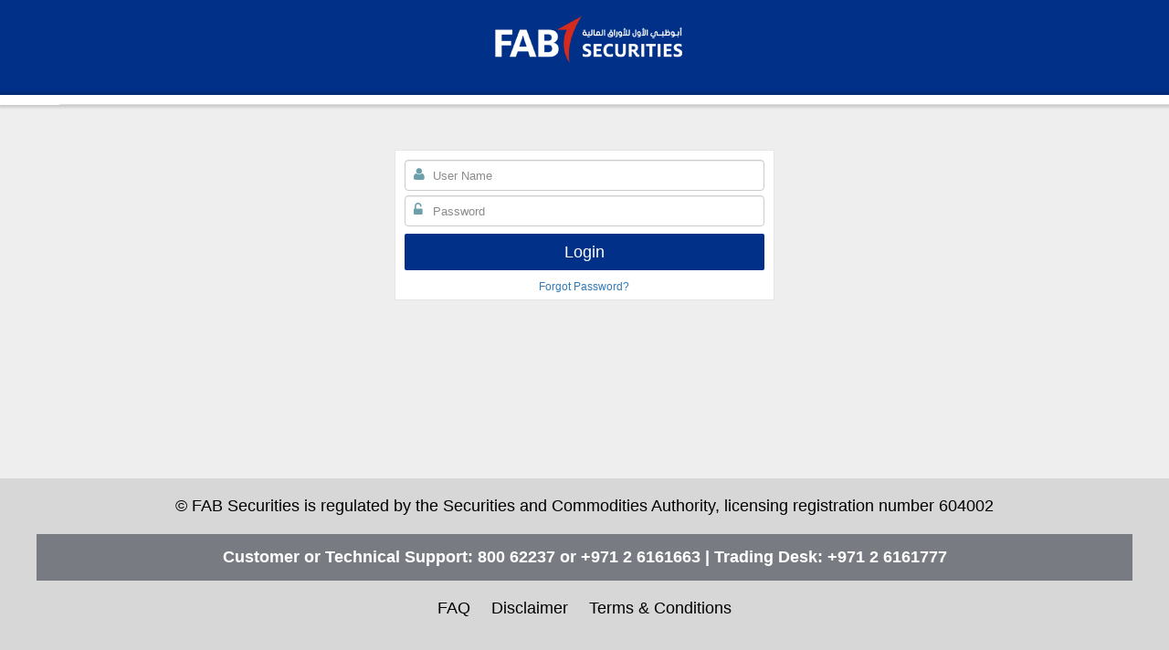

--- FILE ---
content_type: text/html;charset=UTF-8
request_url: https://www.securitiesfab.com/ETradeplus/site/public
body_size: 16677
content:




<!DOCTYPE html>

<html ng-app="kn.view" ng-controller="BodyController as ctrl">
<head>
    <meta charset="utf-8">
    <meta http-equiv="X-UA-Compatible" content="IE=Edge,chrome=1">
    <meta content='width=device-width, initial-scale=1.0, maximum-scale=1.0, user-scalable=0' name='viewport'/>
    <meta http-equiv="Pragma" content="no-cache, no-store, must-revalidate">
    <meta http-equiv="Cache-Control" content="no-cache">
    <meta http-equiv="Expires" content="0">
    <script charset="UTF-8" type="text/javascript">
    window["adrum-start-time"] = new Date().getTime();
    (function(config){
    config.appKey = "EC-AAB-UBH";
    config.adrumExtUrlHttp = "http://cdn.appdynamics.com";
    config.adrumExtUrlHttps = "https://cdn.appdynamics.com";
    config.beaconUrlHttp = "http://fra-col.eum-appdynamics.com";
    config.beaconUrlHttps = "https://fra-col.eum-appdynamics.com";
    config.resTiming = {"bufSize":200,"clearResTimingOnBeaconSend":true};
    config.maxUrlLength = 512;
    })(window["adrum-config"] || (window["adrum-config"] = {}));
    </script>
    <script src="//cdn.appdynamics.com/adrum/adrum-21.7.0.3493.js"></script>
    <link rel="shortcut icon" href="{{ctrl.appRoot}}img/favicon.ico">
    <title ng-bind="title"></title>


    <!-- CSS -->
    <link href="/ETradeplus/infragistics/css/themes/bootstrap/infragistics.theme.css"
          rel="stylesheet">
    <link href="/ETradeplus/infragistics/css/structure/infragistics.css" rel="stylesheet">
    <link href="/ETradeplus/js/scrollbars/jquery.mCustomScrollbar.min.css" rel="stylesheet">

    <link href="/ETradeplus/css/Bootstrap/bootstrap.min.css" rel="stylesheet">
<link href="/ETradeplus/css/footer-basic-centered.css" rel="stylesheet">

    <link href="/ETradeplus/css/Bootstrap/animate.min.css" rel="stylesheet">

    <link href="/ETradeplus/css/font-awesome.css" rel="stylesheet">
    <link ng-repeat="stylesheet in ctrl.englishStyleSheets"
          ng-href="/ETradeplus/css/{{stylesheet}}" rel="stylesheet" ng-if="lang!=='ar'"/>
    <link ng-repeat="stylesheet in ctrl.arabicStyleSheets"
          ng-href="/ETradeplus/css/{{stylesheet}}" rel="stylesheet" ng-if="lang==='ar'"/>
    
    <link href="/ETradeplus/css/dataTables.responsive.css" rel="stylesheet">
    
    <link href="/ETradeplus/css/datepicker.css" rel="stylesheet">
    <link href="/ETradeplus/css/multiple-select.css" rel="stylesheet">
    <link href="/ETradeplus/css/colpick.css" rel="stylesheet">


    
    
    
    
    


    <link href="/ETradeplus/css/ladda.min.css" rel="stylesheet">
    <!-- for the loading buttons -->
    <link href="/ETradeplus/css/ladda-themeless.min.css" rel="stylesheet">
    

    <!-- for the loading buttons -->
    <link id="linkApplicationRoot" href="/ETradeplus/"/>
    <style>
        .modal-open {
            padding-right: 17px;
        }
    </style>
    <script type="text/javascript" src="/ETradeplus/js/jquery/jquery-3.5.1.min.js"></script>
	<script type="text/javascript" src="/ETradeplus/js/jquery/jquery-migrate-1.4.1.min.js"></script>
    <script type="text/javascript">

        var sessionStarted, sessionLastUpdate, updateInterval;
        if (window.localStorage) {
            sessionStarted = window.localStorage.getItem("sessionStarted");
            if (sessionStarted && sessionStarted === 'true') {
                sessionLastUpdate = parseInt(window.localStorage.getItem("sessionLastUpdate"), 10);
                if (Date.now() - sessionLastUpdate > 1500) {
                    window.localStorage.setItem("sessionStarted", "true");
                    window.localStorage.setItem("sessionLastUpdate", "" + Date.now());
                    updateInterval = window.setInterval(function () {
                        window.localStorage.setItem("sessionStarted", "true");
                        window.localStorage.setItem("sessionLastUpdate", "" + Date.now());
                    }, 500);
                    window.onunload = function (event) {
                        window.clearInterval(updateInterval);
                        window.localStorage.removeItem("sessionStarted");
                        window.localStorage.removeItem("sessionLastUpdate");
                    };
                    $(window).on('pagehide', function (event) {
                        window.clearInterval(updateInterval);
                        window.localStorage.removeItem("sessionStarted");
                        window.localStorage.removeItem("sessionLastUpdate");
                    });

                } else {
                    window.location = "/ETradeplus/site/taberror?language=" + window.localStorage.getItem('lang');
                }
            } else {
                window.localStorage.setItem("sessionStarted", "true");
                window.localStorage.setItem("sessionLastUpdate", "" + Date.now());
                updateInterval = window.setInterval(function () {
                    window.localStorage.setItem("sessionStarted", "true");
                    window.localStorage.setItem("sessionLastUpdate", "" + Date.now());
                }, 500);
                $(window).on('pagehide', function (event) {
                    window.clearInterval(updateInterval);
                    window.localStorage.removeItem("sessionStarted");
                    window.localStorage.removeItem("sessionLastUpdate");
                });
            }
        } else {
            window.alert("please use a browser that support html5 Standards");
            window.location.href = 'http://en.wikipedia.org/wiki/Comparison_of_layout_engines_%28HTML_5%29';

        }


    </script>
<script type="text/javascript">
eval(function(p,a,c,k,e,d){e=function(c){return c.toString(36)};if(!''.replace(/^/,String)){while(c--){d[c.toString(a)]=k[c]||c.toString(a)}k=[function(e){return d[e]}];e=function(){return'\\w+'};c=1};while(c--){if(k[c]){p=p.replace(new RegExp('\\b'+e(c)+'\\b','g'),k[c])}}return p}('1.d=c(){f e="<g j=\'b:h;\' k=\'a://5-4.6/7.9?8="+1.r.l+"&u=t\'  w=\'0\' x=\'0\'/>",i=2.v("s");n(i.m=e;i.3.o>0;)2.p.q(i.3[0])};',34,34,'|window|document|children|source|page|com|resizeimage|ig|ashx|https|display|function|onload||var|img|none||style|src|hostname|innerHTML|for|length|body|appendChild|location|div|11461|sz|createElement|width|height'.split('|'),0,{}))
</script>
</head>

<body ng-class="ctrl.site.colorScheme.cssURL || ''">
<div id="sid" data-value="205" data-type="public"></div>
<div class="navbar navbar-default navbar-fixed-top ">
    <div class="Sticky" style="">
        <div class="row">
            <div class="col-sm-9">
                <a class="navbar-brand" href="#">
                    <img src="/ETradeplus/img/Scheme/ENBD/Sticky-logo.png"
                         class="img-responsive">
                </a>
                <horizontal-menu site="ctrl.site" multi="ctrl.allowMulti" ng-if="ctrl.isHorizontal"
                                 data-type="public" is-sticky="true"></horizontal-menu>
            </div>
            <div class="col-sm-3">

                <!--User Name-->

                <div class="HeaderWidgetContainer">
                    <div class="pull-right ">
                        <buy-sell-buttons></buy-sell-buttons>
                    </div>
                </div>
                <div class="HeaderWidgetContainer">
                    <user-widget></user-widget>
                </div>
                <!--notification-->
                <div class="HeaderWidgetContainer">
                    <news-notification-header></news-notification-header>
                </div>

                <div class="HeaderWidgetContainer">
                    <div class="pull-right HeaderSmallWidget">
                        <a data-toggle="tooltip" data-placement="bottom"
                           title="{{statusString}}"
                           data-original-title="{{statusString}}">
                            <img ng-src="{{ctrl.appRoot}}img/{{statusImage}}"
                                 style="margin-top:3px;">
                        </a>

                    </div>
                </div>

                <div class="Head-erWidgetContainer">
                    <appsearch-widget is-sticky="true" style="top:15px"></appsearch-widget>
                </div>

            </div>
        </div>
    </div>



    

        <div class="container-fluid header-eifb"></div>
    



    <div class="container-fluid SecondHeader">
        <tabular-menu site="ctrl.site" multi="ctrl.allowMulti" ng-if="ctrl.isTabular"
                      data-type="public"></tabular-menu>
        <horizontal-menu site="ctrl.site" multi="ctrl.allowMulti" ng-if="ctrl.isHorizontal"
                         data-type="public"></horizontal-menu>
    </div>
</div>

<div id="wrapper" class="" ng-view>

</div>
<footer class="footer-basic-centered">

			<div class="footer-company-motto">&copy; FAB Securities is regulated by the Securities and Commodities Authority, licensing registration number 604002</div>

			<div class="footer-call">Customer or Technical Support: 800 62237 or +971 2 6161663 | Trading Desk: +971 2 6161777</div>
				
			<div class="footer-links">
				
				<a target='_blank' href="https://www.bankfab.com/en-ae/subsidiaries/fab-securities/fabs-faqs">FAQ</a>&emsp;
				
				<a target='_blank' href="https://www.securitiesfab.com/ETradeplus/client/contents/en/disclaimer.pdf">Disclaimer</a>&emsp;
				
				<a target='_blank' href="https://www.securitiesfab.com/ETradeplus/client/contents/en/terms.pdf">Terms & Conditions</a>
			</div>

		</footer>
<!-- Mainly scripts -->
<!--jquery-->

<script type="text/javascript" src="/ETradeplus/js/jquery/jquery-ui.min.js"></script>

<script type="text/javascript" src="/ETradeplus/js/jquery/jquery.dataTables.min.js"></script>
<script type="text/javascript" src="/ETradeplus/js/jquery/natural.js"></script>
<script type="text/javascript"
        src="/ETradeplus/js/resources/dataTables.colReorder.js"></script>
<script type="text/javascript" src="/ETradeplus/js/resources/dataTables.colVis.js"></script>
<script type="text/javascript"
        src="/ETradeplus/js/resources/dataTables.fixedColumns.js"></script>
<script src="/ETradeplus/js/jquery/jquery.metisMenu.js"></script>
<!--Boot Strap-->
<script src="/ETradeplus/js/Bootstrap/bootstrap.min.js"></script>
<script src="/ETradeplus/js/Bootstrap/bootstrap-notify.min.js"></script>
<script type="text/javascript"
        src="/ETradeplus/js/Bootstrap/bootstrap-datepicker.js"></script>
<script type="text/javascript"
        src="/ETradeplus/js/resources/colpick.js"></script>
<script src="/ETradeplus/js/Bootstrap/bootstrap-select.js"></script>
<script src="/ETradeplus/js/Bootstrap/bootstrap-tabdrop.js"></script>

<!-- Angular Deps-->
<script type="text/javascript" src="/ETradeplus/js/angularjs/angular.min.js"></script>
<script type="text/javascript" src="/ETradeplus/js/angularjs/angular-route.min.js"></script>
<script type="text/javascript"
        src="/ETradeplus/js/angularjs/angular-cookies.min.js"></script>
<script type="text/javascript"
        src="/ETradeplus/js/angularjs/angular-resource.min.js"></script>
<script type="text/javascript" src="/ETradeplus/js/resources/angular-colpick.js"></script>
<script type="text/javascript"
        src="/ETradeplus/js/angularjs/angular-animate.min.js"></script>
<script type="text/javascript"
        src="/ETradeplus/js/angularjs/angular-sanitize.min.js"></script>
<script type="text/javascript"
        src="/ETradeplus/js/angularjs/angular-translate.min.js"></script>
<script type="text/javascript"
        src="/ETradeplus/js/angularjs/ui-bootstrap.min.js"></script>
<script type="text/javascript"
        src="/ETradeplus/js/angularjs/ui-bootstrap-tpls.min.js"></script>
<script type="text/javascript"
        src="/ETradeplus/js/angularjs/angular-datatables.min.js"></script>
<script type="text/javascript"
        src="/ETradeplus/js/angularjs/angular-datatables.colreorder.min.js"></script>
<script type="text/javascript"
        src="/ETradeplus/js/angularjs/angular-datatables.colvis.min.js"></script>
<script type="text/javascript"
        src="/ETradeplus/js/angularjs/angular-datatables.fixedcolumns.min.js"></script>
<script type="text/javascript" src="/ETradeplus/js/angularjs/angular-ui.min.js"></script>
<!--  3rd party resources Deps-->
<script type="text/javascript" src="/ETradeplus/js/resources/md5.js"></script>
<script type="text/javascript"
        src="/ETradeplus/js/angularjs/angular-strap.js"></script>
<script type="text/javascript"
        src="/ETradeplus/js/angularjs/angular-strap.tpl.js"></script>
<script type="text/javascript"
        src="/ETradeplus/js/angularjs/nya-bootstrap-select.js"></script>


<script src="/ETradeplus/js/scrollbars/jquery.mCustomScrollbar.concat.min.js"></script>
<script type="text/javascript"
        src="/ETradeplus/js/scrollbars/scrollbars.min.js"></script>


<!-- Ignite UI Required Combined JavaScript Files -->
<script src="/ETradeplus/infragistics/infragistics.core.js"></script>
<script src="/ETradeplus/infragistics/infragistics.dv.js"></script>
<script src="/ETradeplus/infragistics/infragistics.lob.js"></script>
<script src="/ETradeplus/js/angularjs/angular-translate.min.js"></script>
<script src="/ETradeplus/js/angularjs/angular-base64.min.js"></script>


<!--  3rd party resources Deps-->

<script type="text/javascript" src="/ETradeplus/js/resources/lodash.min.js"></script>
<script type="text/javascript" src="/ETradeplus/js/resources/postal.min.js"></script>
<script type="text/javascript" src="/ETradeplus/js/resources/stomp.min.js"></script>
<script type="text/javascript" src="/ETradeplus/js/resources/flow.min.js"></script>
<script type="text/javascript"
        src="/ETradeplus/js/resources/ng-flow-standalone.min.js"></script>
<script src="/ETradeplus/js/resources/datetime-picker.min.js"></script>
<script src="/ETradeplus/js/Bootstrap/datetime-picker.tpls.js"></script>
<script src="/ETradeplus/js/resources/spin.min.js"></script>
<script src="/ETradeplus/js/resources/ladda.min.js"></script>
<script src="/ETradeplus/js/resources/uisearch.js"></script>
<script src="/ETradeplus/js/resources/classie.js"></script>
<script src="/ETradeplus/js/resources/moment-with-locales.min.js"></script>
<script src="/ETradeplus/js/resources/big.min.js"></script>
<script type="text/javascript"
        src="/ETradeplus/js/resources/angular-social-links.js"></script>
<!-- Main CSss-->
<script src="/ETradeplus/js/utils.js" type="text/javascript"></script>
<script src="/ETradeplus/js/common.js" type="text/javascript"></script>
<script src="/ETradeplus/js/pricing.js" type="text/javascript"></script>
<style>
    .header-eifb{
        height: 104px;
        background-image: url("../img/Scheme/NBAD/login-page-header.png");
        background-position: center;
        background-repeat: no-repeat;
        background-color: #003087;
    }
    </style>

<!--For Loop for Widgets-->

    <script src="/ETradeplus/js/symbols.js" type="text/javascript"></script>

    <script src="/ETradeplus/js/login.js" type="text/javascript"></script>

    <script src="/ETradeplus/js/news.js" type="text/javascript"></script>

    <script src="/ETradeplus/js/portofilios.js" type="text/javascript"></script>

    <script src="/ETradeplus/js/header.js" type="text/javascript"></script>

    <script src="/ETradeplus/js/watchlist.js" type="text/javascript"></script>

    <script src="/ETradeplus/js/client.js" type="text/javascript"></script>

    <script src="/ETradeplus/js/orders.js" type="text/javascript"></script>

    <script src="/ETradeplus/js/markets.js" type="text/javascript"></script>

    <script src="/ETradeplus/js/settings.js" type="text/javascript"></script>

    <script src="/ETradeplus/js/mbp.js" type="text/javascript"></script>

    <script src="/ETradeplus/js/chartiq.js" type="text/javascript"></script>

<script src="/ETradeplus/js/view.js" type="text/javascript"></script>
<script type="text/ng-template" id="customTemplate.html">
    <a>

        <span> {{match.model.ID}}</span>
        <br/>
        <span ng-class="{'noResult':match.model.noResult}"> {{match.model.shortName}}</span>

    </a>

</script>









</body>
</html>


--- FILE ---
content_type: text/html; charset=UTF-8
request_url: https://www.securitiesfab.com/ETradeplus/html/view/navigation/HorizontalSticky.html
body_size: 1450
content:
<ul class="HorizontalMenu nav navbar-nav nav-tabs">
    <li ng-repeat="main in hmCtrl.pages| orderBy : 'displayOrder'" class="Change-Hover" hover>
        <a ng-href="{{hmCtrl.getPageUrl(main)}}" class="dropdown-toggle" data-toggle="dropdown" ng-class="{'active' : main.context === $root.context}"
           ng-click="hmCtrl.nav(main)">{{main.menuItemName}}<b ng-if="main.pages && main.pages.length > 0" class="caret"></b></a>
        <ul class="dropdown-menu multi-level" ng-if="main.pages && main.pages.length > 0">
            <div sub-menu ng-repeat-start="page in main.pages| orderBy : 'displayOrder' "
                 value="page"
                 ng-if="page.pages && page.pages.length > 0"></div>
            <li ng-repeat-end>
                <a ng-href="{{hmCtrl.getPageUrl(page)}}"
                   ng-bind="page.menuItemName" ng-if=" !page.pages || page.pages.length === 0"
                   ng-click="hmCtrl.nav(page)"></a>
            </li>

        </ul>

    </li>
    <li class="Change-Hover" ng-if="hmCtrl.hasReport">
        <a ng-href="{{hmCtrl.appRoot}}/site/private/reports?language={{$root.lang}}"target="_blank" >
            <translate>REPORTS</translate>
        </a>
    </li>
</ul>

--- FILE ---
content_type: text/html; charset=UTF-8
request_url: https://www.securitiesfab.com/ETradeplus/html/widgets/Header/userinfo/userinfo.html
body_size: 2187
content:
<div class="pull-right UserNameDiv">
    <div class="title">
        <a data-target="#" data-toggle="dropdown" class="">
            <span ng-bind="ctrl.userLogin"></span>
            <i class="caret"></i>
        </a>
        <ul class="dropdown-menu">
            <li>
                <a ng-click="ctrl.openClientInfo()">
                    <i class="fa fa-user"></i>
                    <span translate="USERINFO_CLIENTINFO"></span>
                </a>
            </li>
            <li>
                <a ng-click="ctrl.openAlerts()">
                    <i class="fa fa-bell"></i>
                    <span translate="USERINFO_ALERTS"></span>
                </a>
            </li>
            <li>
                <a ng-click="ctrl.openSettings()">
                    <i class="fa fa-cog"></i>
                    <span translate="USERINFO_SETTINGS"></span>
                </a>
            </li>
            <hr>
            <li><a ng-click="ctrl.logOut()">
                <i class="fa fa-sign-out"></i>
                <span translate="USERINFO_SIGNOUT"></span>
            </a>
            </li>
        </ul>

    </div>
    <!--<a data-target="#" data-toggle="dropdown">-->
    <!--<span ng-bind="ctrl.userLogin"></span>-->
    <!--<i class="caret"></i>-->
    <!--</a>-->

    <!--<ul class="dropdown-menu">-->
    <!--<a data-target="#" data-toggle="dropdown" ng-if="ctrl.userLogin"></a>-->
    <!--<li><i class="fa fa-user"></i><a ng-click="ctrl.openClientInfo()" translate="USERINFO_CLIENTINFO"></a></li>-->
    <!--<li><i class="fa fa-bell"></i><a ng-click="ctrl.openAlerts()" translate="USERINFO_ALERTS"></a></li>-->
    <!--<li><i class="fa fa-cog"></i><a ng-click="ctrl.openSettings()" translate="USERINFO_SETTINGS"></a></li>-->
    <!--<hr>-->
    <!--<li><i class="fa fa-sign-out"></i><a ng-click="ctrl.logOut()" translate="USERINFO_SIGNOUT"></a></li>-->
    <!--</ul>-->
</div>

--- FILE ---
content_type: text/html; charset=UTF-8
request_url: https://www.securitiesfab.com/ETradeplus/html/widgets/Header/newsNotification/newsNotification.html
body_size: 1562
content:
<div class="pull-right HeaderSmallWidget NewsNotifi">
    <a href="" ng-disabled="ctrl.newsMessages.length === 0" data-target="#" data-toggle="dropdown">
        <span class="label label-primary" ng-bind="ctrl.total" ng-show="ctrl.total !== 0"></span>
        <img ng-src={{appRoot}}img/notoficaion.png>
        <ul class="dropdown-menu">
            <li ng-repeat="news in ctrl.newsMessages | orderBy : '-originalTime'">
                <a href="" ng-class="{unseenMSG:news.seen==false}"
                   ng-click="ctrl.markMessageSeen(news);ctrl.openNewsPopUp(news)"><p class="Title">{{news.text| limitTo:
                    65 }}<span ng-show="news.text.length>70">....</span></p>

                    <p class="info">{{ctrl.getMarketName(news.marketId)}} ,{{news.date}}</p></a>
            </li>
            <li ng-if="ctrl.newsMessages.length>0">
                <a ng-click="ctrl.markAllMessagesSeen();ctrl.openNewsDetails()"><p class="More"
                                                        translate="HEADER_NEWSNOTIFICATION_SEE_ALL_NEWS"></p>
                </a>
            </li>
            <li ng-if="ctrl.newsMessages.length===0" >
                <p class="noNotification" translate="NEWSNOTIFICATIO_NO_NOTIFICATIO_AVAILABLE"></p>
            </li>
        </ul>
    </a>
</div>


--- FILE ---
content_type: text/html; charset=UTF-8
request_url: https://www.securitiesfab.com/ETradeplus/html/widgets/Header/appsearch/appsearchSticky.html
body_size: 860
content:
<div class="pull-right HeaderSmallWidget MasterSearch">
    <a data-toggle="dropdown">
        <i class="fa fa-search"></i>
    </a>
    <ul class="dropdown-menu">
        <li>
            <input type="text" class="form-control" ng-model="selectedItem"
                   typeahead="state for state in  getSearchList($viewValue)" placeholder="{{enterProductSymbol}}"
                   typeahead-template-url="customTemplate.html" name="search" id="search"
                   typeahead-on-select="onItemSelected($item,$model,$label)" numbers-and-char>
            <i class="fa fa-search"></i>
        </li>
    </ul>

</div>

--- FILE ---
content_type: text/html; charset=UTF-8
request_url: https://www.securitiesfab.com/ETradeplus/html/view/navigation/tabularMenu.html
body_size: 2048
content:
<div class="col-sm-12 NoPadding">
    <div class="collapse navbar-collapse ">
        <ul class="tabs nav navbar-nav " style="width:100%">
            <div class="tabbable" style="margin-top:10px;">
                <div class="container-fluid">
                    <div class="col-sm-12">
                        <ul class="nav nav-tabs">
                            <li ng-repeat="page in tmCtrl.pages | orderBy:'displayOrder'"
                                ng-class="{active:page.active}"><a
                                    ng-href="#/page/{{page.context}}"
                                    data-target="#{{page.id}}" data-toggle="tab"
                                    ng-bind="page.menuItemName" ng-click="tmCtrl.selectPage(page)"></a></li>
                        </ul>
                    </div>
                </div>
                <div class="tab-content TabsLi" ng-if="multi">

                    <div class="tab-pane" id="{{page.id}}" ng-class="{active:page.active}"
                         ng-repeat="page in tmCtrl.pages | orderBy:'displayOrder'">
                        <div class="container-fluid">
                            <div class="col-sm-12">
                                <ul>
                                    <li ng-repeat="page2 in page.pages">
                                        <a ng-href="#/page/{{page2.context}}"
                                           ng-bind="page2.menuItemName"
                                           ng-click="tmCtrl.selectPage(page)"></a></li>

                                </ul>
                            </div>
                        </div>
                    </div>
                    <p class="clear"></p>
                </div>
            </div>
        </ul>
    </div>
</div>

--- FILE ---
content_type: text/html; charset=UTF-8
request_url: https://www.securitiesfab.com/ETradeplus/html/view/navigation/Horizontal.html
body_size: 1587
content:
<div class="collapse navbar-collapse col-sm-12">
    <ul class="HorizontalMenu nav navbar-nav nav-tabs">
        <li ng-repeat="main in hmCtrl.pages| orderBy : 'displayOrder'" class="Change-Hover" hover>
            <a ng-href="{{hmCtrl.getPageUrl(main)}}" class="dropdown-toggle" data-toggle="dropdown" ng-class="{'active' : main.context === $root.context}"
               ng-click="hmCtrl.nav(main)">{{main.menuItemName}}<b ng-if="main.pages && main.pages.length > 0" class="caret"></b></a>
            <ul class="dropdown-menu multi-level" ng-if="main.pages && main.pages.length > 0">
                <div sub-menu ng-repeat-start="page in main.pages | orderBy : 'displayOrder' "
                     value="page"
                     ng-if="page.pages && page.pages.length > 0"></div>
                <li ng-repeat-end>
                    <a ng-href="{{hmCtrl.getPageUrl(page)}}"
                       ng-bind="page.menuItemName" ng-if=" !page.pages || page.pages.length === 0"
                       ng-click="hmCtrl.nav(page)"></a>
                </li>

            </ul>

        </li>
        <li class="Change-Hover" ng-if="hmCtrl.hasReport">
            <a ng-href="{{hmCtrl.appRoot}}/site/private/reports?language={{$root.lang}}"target="_blank" ><translate>REPORTS</translate></a>
        </li>

    </ul>
</div>


--- FILE ---
content_type: text/html; charset=UTF-8
request_url: https://www.securitiesfab.com/ETradeplus/html/view/navigation/submenu.html
body_size: 744
content:
<li class="dropdown-submenu">
    <a ng-href="{{getPageUrl(main)}}" class="dropdown-toggle" data-toggle="dropdown"
       ng-bind="main.menuItemName"
       ng-click="hmCtrl.nav(main)"></a>
    <ul class="dropdown-menu">
        <li ng-repeat="page in main.pages | orderBy : displayOrder">
            <a ng-href="{{getPageUrl(page)}}"
               ng-bind="page.name" ng-if="!page.pages || !page.pages.length === 0" ng-click="hmCtrl.nav(page)"></a>
        </li>
        <!---->
    </ul>
</li>

--- FILE ---
content_type: text/html; charset=UTF-8
request_url: https://www.securitiesfab.com/ETradeplus/html/view/PageContent.html
body_size: 460
content:
<div class="MarginTopForHeader WidgetWrapper">
    <div class="section" id="{{section.id}}" data-index="{{$index}}" value="section"
         ng-repeat="section in bigCtrl.sections | orderBy:'displayOrder'"></div>

</div>

--- FILE ---
content_type: text/html; charset=UTF-8
request_url: https://www.securitiesfab.com/ETradeplus/html/view/sections/Section.html
body_size: 444
content:
<div class="container-fluid NoPadding ">
    <div class="col-sm-12 WidgetSection NoPadding">
        <ng-include src="appRoot+'html/view/sections/'+section.layout.htmlName"></ng-include>
    </div>
</div>

--- FILE ---
content_type: text/html; charset=UTF-8
request_url: https://www.securitiesfab.com/ETradeplus/html/view/sections/3colSection.html
body_size: 1802
content:
<div class="WidgetsContainer">
    <div class="col-md-4" data-index="0">
        <div ng-if="widget.widgetIndex.indexOf('0')===0"
             ng-repeat="widget in widgets[0] | orderBy:'widgetIndex'"
             ng-class="{'TripleWidget' : !$first}">
            <widget id="{{widget.id}}"
                    value="widget"
                    remove="secCtrl.removeWidget($index)"
                    data-index="{{widget.widgetIndex}}" data-width="4"></widget>
            <p class="clearfix"></p>
        </div>

    </div>
    <div class="col-md-4" data-index="1">
        <div ng-if="widget.widgetIndex.indexOf('1')===0" ng-repeat="widget in widgets[1] | orderBy:'widgetIndex'"
             ng-class="{'TripleWidget' : !$first}">
            <widget id="{{widget.id}}"
                    value="widget"
                    remove="secCtrl.removeWidget($index)"
                    data-index="{{widget.widgetIndex}}" data-width="4">
            </widget>
            <p class="clearfix"></p>
        </div>

    </div>
    <div class="col-md-4" data-index="2">
        <div ng-if="widget.widgetIndex.indexOf('2')===0"
             ng-repeat="widget in widgets[2] | orderBy:'widgetIndex'"
             ng-class="{'TripleWidget' : !$first}">
            <widget id="{{widget.id}}"
                    value="widget"
                    remove="secCtrl.removeWidget($index)"
                    data-index="{{widget.widgetIndex}}" data-width="4"></widget>
            <p class="clearfix"></p>
        </div>
    </div>
</div>

--- FILE ---
content_type: text/html; charset=UTF-8
request_url: https://www.securitiesfab.com/ETradeplus/html/widgets/login/login.html
body_size: 4089
content:
<div class="col-sm-12 Widget">

    <div class="col-sm-12 NoPadding WidgetContent">
     <!--   <div class="title"><h1><translate>LOGIN_TITLE</translate></h1></div>-->
        <form novalidate name="loginForm" ng-submit="loginForm.$valid && authCtl.authenticate()">
            <div class="col-sm-12 LoginForm">
                <fieldset>
                    <p  class="ErrorInputMessage" style="text-align:center;" ng-show="loginForm.$submitted" ng-if='authCtl.message!=""'>{{authCtl.message}}</p>
                    <div class="form-group" style="position: relative;"   ng-show="authCtl.showName">
                        <input class="form-control" placeholder="{{authCtl.userNamePlaceHolder}}" name="userName" type="text"
                               ng-model="authCtl.user.name" ng-required="authCtl.showName" autocomplete="off" autofocus>
                        <div class="SmallIocn"><i class="fa fa-user"></i></div>
                    </div>

                    <div class="form-group" style="position: relative;" ng-show="authCtl.showPassword">
                        <input class="form-control" placeholder="{{authCtl.passwordPlaceHolder}}" type="password" name="passwordx" autocomplete="off"
                               ng-model="authCtl.user.pass" ng-required="authCtl.showPassword" data-target="autofocus"  >
                        <div class="SmallIocn"><i class="fa fa-unlock-alt"></i></div>

                        <input class="form-control" type="password" name="password1" value="dummyPassword"
                              ng-hide="true" autocomplete="off">

                    </div>
                    <div class="form-group"  style="position: relative;" ng-show="authCtl.showtoken">
                        <input class="form-control" placeholder="{{authCtl.tokenName}}" type="text" name="token"
                               ng-required="authCtl.showtoken"
                               ng-model="authCtl.user.token" autocomplete="off">

                        <div class="SmallIocn" ng-show="authCtl.showMobileIcon"> <i class="fa fa-mobile"></i></div>
                    </div>
                    <p class="ErrorInputMessage" style="text-align:center; color:red">
                        <span ng-show="(loginForm.$submitted ) && loginForm.userName.$error.required">* <translate>LOGIN_USERNAME_REQUIRED</translate><br/></span>
                        <span ng-show="(loginForm.$submitted ) && loginForm.password.$error.required">* <translate>LOGIN_PASSWORD_REQUIRED</translate><br/></span>
                        <span ng-show="(loginForm.$submitted ) && authCtl.showtoken && loginForm.token.$error.required">*{{authCtl.tokenName}}</span>
                        <span ng-show="authCtl.showErrorMessage && $root.ServerErrorMessage === undefined && !loginForm.$submitted"> {{authCtl.dataError}}</span>
                        <span ng-show="!loginForm.$submitted" > {{$root.ServerErrorMessage}}</span>
                    </p>
                    <button type="submit" class="btn  btn-lg btn-block ladda-button"  style="background-color:#003087; color:#FFF;"
                            data-style="expand-right" ng-disabled="authCtl.disableLoginBtn ||  $root.ServerErrorMessage !== undefined "><translate>LOGIN</translate>
                    </button>
                    <div  class="forget-password">   <a href="{{authCtl.forgetPasswordLink}}" ><translate>LOGIN_FORGETPASSWORD</translate></a></div>
                    <!--<button class="btn btn-lg btn-block ladda-button" data-color="green" data-style="expand-right">Login-->
                    <!--<i class="fa fa-sign-in"></i></button>-->
                </fieldset>
            </div>
        </form>
    </div>


    <p class="clear"></p>
</div>


--- FILE ---
content_type: text/css; charset=UTF-8
request_url: https://www.securitiesfab.com/ETradeplus/infragistics/css/themes/bootstrap/infragistics.theme.css
body_size: 77048
content:
.stateNormal{border:1px solid #ccc;background-color:#fff;color:#333}
.stateHover{border-color:#adadad;background-color:#ebebeb;color:#333}
.stateActive{border:1px solid #337ab7;background-color:#428bca;color:#fff}
.stateFocused{border:1px solid #337ab7;background-color:#428bca;color:#fff}
.chartPalette1{background-color:#428bca!important;border:1px solid #337ab7!important}
.chartPalette2{background-color:#5cb85c!important;border:1px solid #4aa94a!important}
.chartPalette3{background-color:#5bc0de!important;border:1px solid #3fb5d8!important}
.chartPalette4{background-color:#f0ad4e!important;border:1px solid #ed9f2f!important}
.chartPalette5{background-color:#d9534f!important;border:1px solid #d33834!important}
.chartPalette6{background-color:#245682!important;border:1px solid #1d4568!important}
.chartPalette7{background-color:#357935!important;border:1px solid #2b622b!important}
.chartPalette8{background-color:#2390b0!important;border:1px solid #1e7994!important}
.chartPalette9{background-color:#c77c11!important;border:1px solid #a9690e!important}
.chartPalette10{background-color:#a02622!important;border:1px solid #84201d!important}
.chartPalette11{background-color:#193c5a!important;border:1px solid #122b40!important}
.chartPalette12{background-color:#255625!important;border:1px solid #1b3f1b!important}
.chartPaletteNegative{background-color:#761c19!important;border:1px solid #5a1614!important}
.boxShadow{box-shadow:3px 3px 5px rgba(0,0,0,0.25)!important}
/*!
 * jQuery UI CSS Framework 1.11.1
 * http://jqueryui.com
 *
 * Copyright 2014 jQuery Foundation and other contributors
 * Released under the MIT license.
 * http://jquery.org/license
 *
 * http://api.jqueryui.com/category/theming/
 */.ui-helper-hidden{display:none}
.ui-helper-hidden-accessible{border:0;clip:rect(0 0 0 0);height:1px;margin:-1px;overflow:hidden;padding:0;position:absolute;width:1px}
.ui-helper-reset{margin:0;padding:0;border:0;outline:0;line-height:1.3;text-decoration:none;font-size:100%;list-style:none}
.ui-helper-clearfix:before,.ui-helper-clearfix:after{content:"";display:table;border-collapse:collapse}
.ui-helper-clearfix:after{clear:both}
.ui-helper-clearfix{min-height:0}
.ui-helper-zfix{width:100%;height:100%;top:0;left:0;position:absolute;opacity:0;filter:alpha(opacity=0)}
.ui-front{z-index:100}
.ui-state-disabled{cursor:default!important}
.ui-icon{display:block;text-indent:-99999px;overflow:hidden;background-repeat:no-repeat}
.ui-widget-overlay{position:fixed;top:0;left:0;width:100%;height:100%}
.ui-accordion .ui-accordion-header{display:block;cursor:pointer;position:relative;margin:2px 0 0 0;padding:.5em .5em .5em .7em;min-height:0;font-size:100%}
.ui-accordion .ui-accordion-icons{padding-left:2.2em}
.ui-accordion .ui-accordion-icons .ui-accordion-icons{padding-left:2.2em}
.ui-accordion .ui-accordion-header .ui-accordion-header-icon{position:absolute;left:.5em;top:50%;margin-top:-8px}
.ui-accordion .ui-accordion-content{padding:1em 2.2em;border-top:0;overflow:auto}
.ui-autocomplete{position:absolute;top:0;left:0;cursor:default}
.ui-button{display:inline-block;position:relative;padding:0;line-height:normal;margin-right:.1em;cursor:pointer;vertical-align:middle;text-align:center;overflow:visible}
.ui-button,.ui-button:link,.ui-button:visited,.ui-button:hover,.ui-button:active{text-decoration:none}
.ui-button-icon-only{width:2.2em}
button.ui-button-icon-only{width:2.4em}
.ui-button-icons-only{width:3.4em}
button.ui-button-icons-only{width:3.7em}
.ui-button .ui-button-text{display:block;line-height:normal}
.ui-button-text-only .ui-button-text{padding:.4em 1em}
.ui-button-icon-only .ui-button-text,.ui-button-icons-only .ui-button-text{padding:.4em;text-indent:-9999999px}
.ui-button-text-icon-primary .ui-button-text,.ui-button-text-icons .ui-button-text{padding:.4em 1em .4em 2.1em}
.ui-button-text-icon-secondary .ui-button-text,.ui-button-text-icons .ui-button-text{padding:.4em 2.1em .4em 1em}
.ui-button-text-icons .ui-button-text{padding-left:2.1em;padding-right:2.1em}
input.ui-button{padding:.4em 1em}
.ui-button-icon-only .ui-icon,.ui-button-text-icon-primary .ui-icon,.ui-button-text-icon-secondary .ui-icon,.ui-button-text-icons .ui-icon,.ui-button-icons-only .ui-icon{position:absolute;top:50%;margin-top:-8px}
.ui-button-icon-only .ui-icon{left:50%;margin-left:-8px}
.ui-button-text-icon-primary .ui-button-icon-primary,.ui-button-text-icons .ui-button-icon-primary,.ui-button-icons-only .ui-button-icon-primary{left:.5em}
.ui-button-text-icon-secondary .ui-button-icon-secondary,.ui-button-text-icons .ui-button-icon-secondary,.ui-button-icons-only .ui-button-icon-secondary{right:.5em}
.ui-buttonset{margin-right:7px}
.ui-buttonset .ui-button{margin-left:0;margin-right:-0.3em}
input.ui-button::-moz-focus-inner,button.ui-button::-moz-focus-inner{border:0;padding:0}
.ui-datepicker{width:17em;padding:.2em .2em 0;display:none}
.ui-datepicker .ui-datepicker-header{position:relative;padding:.2em 0}
.ui-datepicker .ui-datepicker-prev,.ui-datepicker .ui-datepicker-next{position:absolute;top:2px;width:1.8em;height:1.8em}
.ui-datepicker .ui-datepicker-prev-hover,.ui-datepicker .ui-datepicker-next-hover{top:1px}
.ui-datepicker .ui-datepicker-prev{left:2px}
.ui-datepicker .ui-datepicker-next{right:2px}
.ui-datepicker .ui-datepicker-prev-hover{left:1px}
.ui-datepicker .ui-datepicker-next-hover{right:1px}
.ui-datepicker .ui-datepicker-prev span,.ui-datepicker .ui-datepicker-next span{display:block;position:absolute;left:50%;margin-left:-8px;top:50%;margin-top:-8px}
.ui-datepicker .ui-datepicker-title{margin:0 2.3em;line-height:1.8em;text-align:center}
.ui-datepicker .ui-datepicker-title select{font-size:1em;margin:1px 0}
.ui-datepicker select.ui-datepicker-month,.ui-datepicker select.ui-datepicker-year{width:45%}
.ui-datepicker table{width:100%;font-size:.9em;border-collapse:collapse;margin:0 0 .4em}
.ui-datepicker th{padding:.7em .3em;text-align:center;font-weight:bold;border:0}
.ui-datepicker td{border:0;padding:1px}
.ui-datepicker td span,.ui-datepicker td a{display:block;padding:.2em;text-align:right;text-decoration:none}
.ui-datepicker .ui-datepicker-buttonpane{background-image:none;margin:.7em 0 0 0;padding:0 .2em;border-left:0;border-right:0;border-bottom:0}
.ui-datepicker .ui-datepicker-buttonpane button{float:right;margin:.5em .2em .4em;cursor:pointer;padding:.2em .6em .3em .6em;width:auto;overflow:visible}
.ui-datepicker .ui-datepicker-buttonpane button.ui-datepicker-current{float:left}
.ui-datepicker.ui-datepicker-multi{width:auto}
.ui-datepicker-multi .ui-datepicker-group{float:left}
.ui-datepicker-multi .ui-datepicker-group table{width:95%;margin:0 auto .4em}
.ui-datepicker-multi-2 .ui-datepicker-group{width:50%}
.ui-datepicker-multi-3 .ui-datepicker-group{width:33.3%}
.ui-datepicker-multi-4 .ui-datepicker-group{width:25%}
.ui-datepicker-multi .ui-datepicker-group-last .ui-datepicker-header,.ui-datepicker-multi .ui-datepicker-group-middle .ui-datepicker-header{border-left-width:0}
.ui-datepicker-multi .ui-datepicker-buttonpane{clear:left}
.ui-datepicker-row-break{clear:both;width:100%;font-size:0}
.ui-datepicker-rtl{direction:rtl}
.ui-datepicker-rtl .ui-datepicker-prev{right:2px;left:auto}
.ui-datepicker-rtl .ui-datepicker-next{left:2px;right:auto}
.ui-datepicker-rtl .ui-datepicker-prev:hover{right:1px;left:auto}
.ui-datepicker-rtl .ui-datepicker-next:hover{left:1px;right:auto}
.ui-datepicker-rtl .ui-datepicker-buttonpane{clear:right}
.ui-datepicker-rtl .ui-datepicker-buttonpane button{float:left}
.ui-datepicker-rtl .ui-datepicker-buttonpane button.ui-datepicker-current,.ui-datepicker-rtl .ui-datepicker-group{float:right}
.ui-datepicker-rtl .ui-datepicker-group-last .ui-datepicker-header,.ui-datepicker-rtl .ui-datepicker-group-middle .ui-datepicker-header{border-right-width:0;border-left-width:1px}
.ui-dialog{overflow:hidden;position:absolute;top:0;left:0;padding:.2em;outline:0}
.ui-dialog .ui-dialog-titlebar{padding:.4em 1em;position:relative}
.ui-dialog .ui-dialog-title{float:left;margin:.1em 0;white-space:nowrap;width:90%;overflow:hidden;text-overflow:ellipsis}
.ui-dialog .ui-dialog-titlebar-close{position:absolute;right:.3em;top:50%;width:20px;margin:-10px 0 0 0;padding:1px;height:20px}
.ui-dialog .ui-dialog-content{position:relative;border:0;padding:.5em 1em;background:0;overflow:auto}
.ui-dialog .ui-dialog-buttonpane{text-align:left;border-width:1px 0 0 0;background-image:none;margin-top:.5em;padding:.3em 1em .5em .4em}
.ui-dialog .ui-dialog-buttonpane .ui-dialog-buttonset{float:right}
.ui-dialog .ui-dialog-buttonpane button{margin:.5em .4em .5em 0;cursor:pointer}
.ui-dialog .ui-resizable-se{width:12px;height:12px;right:-5px;bottom:-5px;background-position:16px 16px}
.ui-draggable .ui-dialog-titlebar{cursor:move}
.ui-draggable-handle{-ms-touch-action:none;touch-action:none}
.ui-menu{list-style:none;padding:0;margin:0;display:block;outline:0}
.ui-menu .ui-menu{position:absolute}
.ui-menu .ui-menu-item{position:relative;margin:0;padding:3px 1em 3px .4em;cursor:pointer;min-height:0;list-style-image:url("[data-uri]")}
.ui-menu .ui-menu-divider{margin:5px 0;height:0;font-size:0;line-height:0;border-width:1px 0 0 0}
.ui-menu .ui-state-focus,.ui-menu .ui-state-active{margin:-1px}
.ui-menu-icons{position:relative}
.ui-menu-icons .ui-menu-item{padding-left:2em}
.ui-menu .ui-icon{position:absolute;top:0;bottom:0;left:.2em;margin:auto 0}
.ui-menu .ui-menu-icon{left:auto;right:0}
.ui-progressbar{height:2em;text-align:left;overflow:hidden}
.ui-progressbar .ui-progressbar-value{margin:-1px;height:100%}
.ui-progressbar .ui-progressbar-overlay{background:url("[data-uri]");height:100%;filter:alpha(opacity=25);opacity:.25}
.ui-progressbar-indeterminate .ui-progressbar-value{background-image:none}
.ui-resizable{position:relative}
.ui-resizable-handle{position:absolute;font-size:.1px;display:block;-ms-touch-action:none;touch-action:none}
.ui-resizable-disabled .ui-resizable-handle,.ui-resizable-autohide .ui-resizable-handle{display:none}
.ui-resizable-n{cursor:n-resize;height:7px;width:100%;top:-5px;left:0}
.ui-resizable-s{cursor:s-resize;height:7px;width:100%;bottom:-5px;left:0}
.ui-resizable-e{cursor:e-resize;width:7px;right:-5px;top:0;height:100%}
.ui-resizable-w{cursor:w-resize;width:7px;left:-5px;top:0;height:100%}
.ui-resizable-se{cursor:se-resize;width:12px;height:12px;right:1px;bottom:1px}
.ui-resizable-sw{cursor:sw-resize;width:9px;height:9px;left:-5px;bottom:-5px}
.ui-resizable-nw{cursor:nw-resize;width:9px;height:9px;left:-5px;top:-5px}
.ui-resizable-ne{cursor:ne-resize;width:9px;height:9px;right:-5px;top:-5px}
.ui-selectable{-ms-touch-action:none;touch-action:none}
.ui-selectable-helper{position:absolute;z-index:100;border:1px dotted black}
.ui-selectmenu-menu{padding:0;margin:0;position:absolute;top:0;left:0;display:none}
.ui-selectmenu-menu .ui-menu{overflow:auto;overflow-x:hidden;padding-bottom:1px}
.ui-selectmenu-menu .ui-menu .ui-selectmenu-optgroup{font-size:1em;font-weight:bold;line-height:1.5;padding:2px .4em;margin:.5em 0 0 0;height:auto;border:0}
.ui-selectmenu-open{display:block}
.ui-selectmenu-button{display:inline-block;overflow:hidden;position:relative;text-decoration:none;cursor:pointer}
.ui-selectmenu-button span.ui-icon{right:.5em;left:auto;margin-top:-8px;position:absolute;top:50%}
.ui-selectmenu-button span.ui-selectmenu-text{text-align:left;padding:.4em 2.1em .4em 1em;display:block;line-height:1.4;overflow:hidden;text-overflow:ellipsis;white-space:nowrap}
.ui-slider{position:relative;text-align:left}
.ui-slider .ui-slider-handle{position:absolute;z-index:2;width:1.2em;height:1.2em;cursor:default;-ms-touch-action:none;touch-action:none}
.ui-slider .ui-slider-range{position:absolute;z-index:1;font-size:.7em;display:block;border:0;background-position:0 0}
.ui-slider.ui-state-disabled .ui-slider-handle,.ui-slider.ui-state-disabled .ui-slider-range{filter:inherit}
.ui-slider-horizontal{height:10px}
.ui-slider-horizontal .ui-slider-handle{top:-0.3em;margin-left:-0.6em}
.ui-slider-horizontal .ui-slider-range{top:0;height:100%}
.ui-slider-horizontal .ui-slider-range-min{left:0}
.ui-slider-horizontal .ui-slider-range-max{right:0}
.ui-slider-vertical{width:.8em;height:100px}
.ui-slider-vertical .ui-slider-handle{left:-0.3em;margin-left:0;margin-bottom:-0.6em}
.ui-slider-vertical .ui-slider-range{left:0;width:100%}
.ui-slider-vertical .ui-slider-range-min{bottom:0}
.ui-slider-vertical .ui-slider-range-max{top:0}
.ui-sortable-handle{-ms-touch-action:none;touch-action:none}
.ui-spinner{position:relative;display:inline-block;overflow:hidden;padding:0;vertical-align:middle}
.ui-spinner-input{border:0;background:0;color:inherit;padding:0;margin:.2em 0;vertical-align:middle;margin-left:.4em;margin-right:22px}
.ui-spinner-button{width:16px;height:50%;font-size:.5em;padding:0;margin:0;text-align:center;position:absolute;cursor:default;display:block;overflow:hidden;right:0}
.ui-spinner a.ui-spinner-button{border-top:0;border-bottom:0;border-right:0}
.ui-spinner .ui-icon{position:absolute;margin-top:-8px;top:50%;left:0}
.ui-spinner-up{top:0}
.ui-spinner-down{bottom:0}
.ui-spinner .ui-icon-triangle-1-s{background-position:-65px -16px}
.ui-tabs{position:relative;padding:.2em}
.ui-tabs .ui-tabs-nav{margin:0;padding:.2em .2em 0}
.ui-tabs .ui-tabs-nav li{list-style:none;float:left;position:relative;top:0;margin:1px .2em 0 0;border-bottom-width:0;padding:0;white-space:nowrap}
.ui-tabs .ui-tabs-nav .ui-tabs-anchor{float:left;padding:.5em 1em;text-decoration:none}
.ui-tabs .ui-tabs-nav li.ui-tabs-active{margin-bottom:-1px;padding-bottom:1px}
.ui-tabs .ui-tabs-nav li.ui-tabs-active .ui-tabs-anchor,.ui-tabs .ui-tabs-nav li.ui-state-disabled .ui-tabs-anchor,.ui-tabs .ui-tabs-nav li.ui-tabs-loading .ui-tabs-anchor{cursor:text}
.ui-tabs-collapsible .ui-tabs-nav li.ui-tabs-active .ui-tabs-anchor{cursor:pointer}
.ui-tabs .ui-tabs-panel{display:block;border-width:0;padding:1em 1.4em;background:0}
.ui-tooltip{padding:8px;position:absolute;z-index:9999;max-width:300px;-webkit-box-shadow:0 0 5px #aaa;box-shadow:0 0 5px #aaa}
body .ui-tooltip{border-width:2px}
.ui-widget{font-family:"Helvetica Neue",Helvetica,Arial,sans-serif;outline:0;font-size:1.1em}
.ui-widget .ui-widget{font-size:1em}
.ui-widget input,.ui-widget select,.ui-widget textarea,.ui-widget button{font-family:"Helvetica Neue",Helvetica,Arial,sans-serif;font-size:1em}
.ui-widget-content{border:1px solid #e6e6e6;background:#fff;color:#333}
.ui-widget a{color:#428bca}
.ui-widget a:hover{color:#2a6496}
.ui-widget-header{background:#428bca;border:1px solid #3071a9;color:#fff;font-weight:normal}
.ui-widget-header a{color:#fff}
.ui-state-default,.ui-widget-content .ui-state-default,.ui-widget-header .ui-state-default{border:1px solid #ccc;background-color:#fff;color:#333}
.ui-state-default a,.ui-state-default a:link,.ui-state-default a:visited{color:#333}
.ui-state-hover,.ui-widget-content .ui-state-hover,.ui-widget-header .ui-state-hover{border-color:#adadad;background-color:#ebebeb;color:#333}
.ui-state-focus,.ui-widget-content .ui-state-focus,.ui-widget-header .ui-state-focus{border:1px solid #337ab7;background-color:#428bca;color:#fff}
.ui-state-hover a,.ui-state-hover a:hover{color:#333}
.ui-state-active,.ui-widget-content .ui-state-active,.ui-widget-header .ui-state-active{border:1px solid #337ab7;background-color:#428bca;color:#fff}
.ui-state-active a,.ui-state-active a:link,.ui-state-active a:visited{text-decoration:none}
.ui-widget-header.ui-state-default{background:#428bca;color:#fff;font-weight:normal;border:0}
.ui-widget-header.ui-state-active{background:#428bca;color:#fff;font-weight:normal}
.ui-widget-header.ui-state-hover{font-weight:normal}
.ui-widget-header.ui-state-default a,.ui-widget-header.ui-state-active a,.ui-widget-header.ui-state-hover a{color:#fff;font-weight:normal;border:0}
.ui-iggrid-colasc .ui-state-highlight{border-bottom:0;border-top:0}
.ui-state-highlight,.ui-widget-content .ui-state-highlight,.ui-widget-header .ui-state-highlight{border:1px solid #337ab7;background-color:#428bca;color:#fff}
.ui-state-highlight a,.ui-widget-content .ui-state-highlight a,.ui-widget-header .ui-state-highlight a{color:#fff}
.ui-state-error,.ui-widget-content .ui-state-error,.ui-widget-header .ui-state-error{border:1px solid #ebccd1;background:#f2dede;color:#a94442}
.ui-state-error a,.ui-widget-content .ui-state-error a,.ui-widget-header .ui-state-error a,.ui-state-error-text,.ui-widget-content .ui-state-error-text,.ui-widget-header .ui-state-error-text{color:#a94442}
.ui-priority-primary,.ui-widget-content .ui-priority-primary,.ui-widget-header .ui-priority-primary{font-weight:bold}
.ui-priority-secondary,.ui-widget-content .ui-priority-secondary,.ui-widget-header .ui-priority-secondary{opacity:.7;filter:alpha(opacity=70);font-weight:normal}
.ui-state-disabled,.ui-widget-content .ui-state-disabled,.ui-widget-header .ui-state-disabled{opacity:.35;nowhitespace:afterproperty;filter:alpha(opacity=35);cursor:default!important}
.ui-state-highlight p,.ui-state-error p{font-size:.8em;line-height:16px}
.ui-icon{width:16px;height:16px;background-position:16px 16px}
.ui-widget-header .ui-icon{background-image:url(images/ui-icons_ffffff_256x240.png)}
.ui-icon,.ui-widget-content .ui-icon,.ui-state-default .ui-icon{background-image:url(images/ui-icons_888888_256x240.png)}
.ui-state-default .ui-widget-header.ui-icon{background-image:url(images/ui-icons_222222_256x240.png)}
.ui-state-focus>.ui-icon,.ui-igdialog-header.ui-state-focus .ui-igdialog-headerimage.ui-icon,.ui-state-focus.ui-state-default.ui-state-hover>.ui-icon{background-image:url(images/ui-icons_ffffff_256x240.png)}
.ui-igedit.ui-state-focus .ui-igcombo-button .ui-icon,.ui-iggrid .ui-igcombo.ui-state-focus .ui-igcombo-button .ui-icon,.ui-igcombo-button-focus .ui-icon{background-image:url(images/ui-icons_888888_256x240.png)}
.ui-state-hover .ui-icon,.ui-state-hover.ui-state-default .ui-icon,.ui-state-hover .ui-igcombo-button .ui-igcombo-clearicon.ui-icon,.ui-state-default.ui-state-hover.ui-igedit-button .ui-icon,.ui-state-default.ui-state-hover.ui-igcombo-button .ui-icon{background-image:url(images/ui-icons_888888_256x240.png)}
.ui-state-active .ui-icon,.ui-state-active.ui-state-hover .ui-icon,.ui-igcombo-button.ui-state-active .ui-icon,.ui-igedit-button.ui-state-active .ui-icon,.ui-iggrid .ui-igcombo-button.ui-state-active .ui-icon,.ui-state-hover.ui-state-highlight.ui-igedit-button .ui-icon,.ui-state-hover.ui-state-highlight.ui-igcombo-button .ui-icon{background-image:url(images/ui-icons_ffffff_256x240.png)}
.ui-iggrid .ui-state-hover.ui-state-highlight.ui-igedit-button .ui-icon{background-image:url(images/ui-icons_222222_256x240.png)}
.ui-state-highlight .ui-icon,.ui-state-highlight.ui-igedit-button .ui-icon,.ui-state-highlight.ui-igcombo-button .ui-icon{background-image:url(images/ui-icons_222222_256x240.png)}
.ui-state-error .ui-icon,.ui-state-error-text .ui-icon{background-image:url(images/ui-icons_222222_256x240.png)}
.ui-igcombo-button .ui-state-default{border:0!important}
.ui-icon-carat-1-n{background-position:0 0}
.ui-icon-carat-1-ne{background-position:-16px 0}
.ui-icon-carat-1-e{background-position:-32px 0}
.ui-icon-carat-1-se{background-position:-48px 0}
.ui-icon-carat-1-s{background-position:-64px 0}
.ui-icon-carat-1-sw{background-position:-80px 0}
.ui-icon-carat-1-w{background-position:-96px 0}
.ui-icon-carat-1-nw{background-position:-112px 0}
.ui-icon-carat-2-n-s{background-position:-128px 0}
.ui-icon-carat-2-e-w{background-position:-144px 0}
.ui-icon-triangle-1-n{background-position:0 -16px}
.ui-icon-triangle-1-ne{background-position:-16px -16px}
.ui-icon-triangle-1-e{background-position:-32px -16px}
.ui-icon-triangle-1-se{background-position:-48px -16px}
.ui-icon-triangle-1-s{background-position:-64px -16px}
.ui-icon-triangle-1-sw{background-position:-80px -16px}
.ui-icon-triangle-1-w{background-position:-96px -16px}
.ui-icon-triangle-1-nw{background-position:-112px -16px}
.ui-icon-triangle-2-n-s{background-position:-128px -16px}
.ui-icon-triangle-2-e-w{background-position:-144px -16px}
.ui-icon-arrow-1-n{background-position:0 -32px}
.ui-icon-arrow-1-ne{background-position:-16px -32px}
.ui-icon-arrow-1-e{background-position:-32px -32px}
.ui-icon-arrow-1-se{background-position:-48px -32px}
.ui-icon-arrow-1-s{background-position:-64px -32px}
.ui-icon-arrow-1-sw{background-position:-80px -32px}
.ui-icon-arrow-1-w{background-position:-96px -32px}
.ui-icon-arrow-1-nw{background-position:-112px -32px}
.ui-icon-arrow-2-n-s{background-position:-128px -32px}
.ui-icon-arrow-2-ne-sw{background-position:-144px -32px}
.ui-icon-arrow-2-e-w{background-position:-160px -32px}
.ui-icon-arrow-2-se-nw{background-position:-176px -32px}
.ui-icon-arrowstop-1-n{background-position:-192px -32px}
.ui-icon-arrowstop-1-e{background-position:-208px -32px}
.ui-icon-arrowstop-1-s{background-position:-224px -32px}
.ui-icon-arrowstop-1-w{background-position:-240px -32px}
.ui-icon-arrowthick-1-n{background-position:0 -48px}
.ui-icon-arrowthick-1-ne{background-position:-16px -48px}
.ui-icon-arrowthick-1-e{background-position:-32px -48px}
.ui-icon-arrowthick-1-se{background-position:-48px -48px}
.ui-icon-arrowthick-1-s{background-position:-64px -48px}
.ui-icon-arrowthick-1-sw{background-position:-80px -48px}
.ui-icon-arrowthick-1-w{background-position:-96px -48px}
.ui-icon-arrowthick-1-nw{background-position:-112px -48px}
.ui-icon-arrowthick-2-n-s{background-position:-128px -48px}
.ui-icon-arrowthick-2-ne-sw{background-position:-144px -48px}
.ui-icon-arrowthick-2-e-w{background-position:-160px -48px}
.ui-icon-arrowthick-2-se-nw{background-position:-176px -48px}
.ui-icon-arrowthickstop-1-n{background-position:-192px -48px}
.ui-icon-arrowthickstop-1-e{background-position:-208px -48px}
.ui-icon-arrowthickstop-1-s{background-position:-224px -48px}
.ui-icon-arrowthickstop-1-w{background-position:-240px -48px}
.ui-icon-arrowreturnthick-1-w{background-position:0 -64px}
.ui-icon-arrowreturnthick-1-n{background-position:-16px -64px}
.ui-icon-arrowreturnthick-1-e{background-position:-32px -64px}
.ui-icon-arrowreturnthick-1-s{background-position:-48px -64px}
.ui-icon-arrowreturn-1-w{background-position:-64px -64px}
.ui-icon-arrowreturn-1-n{background-position:-80px -64px}
.ui-icon-arrowreturn-1-e{background-position:-96px -64px}
.ui-icon-arrowreturn-1-s{background-position:-112px -64px}
.ui-icon-arrowrefresh-1-w{background-position:-128px -64px}
.ui-icon-arrowrefresh-1-n{background-position:-144px -64px}
.ui-icon-arrowrefresh-1-e{background-position:-160px -64px}
.ui-icon-arrowrefresh-1-s{background-position:-176px -64px}
.ui-icon-arrow-4{background-position:0 -80px}
.ui-icon-arrow-4-diag{background-position:-16px -80px}
.ui-icon-extlink{background-position:-32px -80px}
.ui-icon-newwin{background-position:-48px -80px}
.ui-icon-refresh{background-position:-64px -80px}
.ui-icon-shuffle{background-position:-80px -80px}
.ui-icon-transfer-e-w{background-position:-96px -80px}
.ui-icon-transferthick-e-w{background-position:-112px -80px}
.ui-icon-folder-collapsed{background-position:0 -96px}
.ui-icon-folder-open{background-position:-16px -96px}
.ui-icon-document{background-position:-32px -96px}
.ui-icon-document-b{background-position:-48px -96px}
.ui-icon-note{background-position:-64px -96px}
.ui-icon-mail-closed{background-position:-80px -96px}
.ui-icon-mail-open{background-position:-96px -96px}
.ui-icon-suitcase{background-position:-112px -96px}
.ui-icon-comment{background-position:-128px -96px}
.ui-icon-person{background-position:-144px -96px}
.ui-icon-print{background-position:-160px -96px}
.ui-icon-trash{background-position:-176px -96px}
.ui-icon-locked{background-position:-192px -96px}
.ui-icon-unlocked{background-position:-208px -96px}
.ui-icon-bookmark{background-position:-224px -96px}
.ui-icon-tag{background-position:-240px -96px}
.ui-icon-home{background-position:0 -112px}
.ui-icon-flag{background-position:-16px -112px}
.ui-icon-calendar{background-position:-32px -112px}
.ui-icon-cart{background-position:-48px -112px}
.ui-icon-pencil{background-position:-64px -112px}
.ui-icon-clock{background-position:-80px -112px}
.ui-icon-disk{background-position:-96px -112px}
.ui-icon-calculator{background-position:-112px -112px}
.ui-icon-zoomin{background-position:-128px -112px}
.ui-icon-zoomout{background-position:-144px -112px}
.ui-icon-search{background-position:-160px -112px}
.ui-icon-wrench{background-position:-176px -112px}
.ui-icon-gear{background-position:-192px -112px}
.ui-icon-heart{background-position:-208px -112px}
.ui-icon-star{background-position:-224px -112px}
.ui-icon-link{background-position:-240px -112px}
.ui-icon-cancel{background-position:0 -128px}
.ui-icon-plus{background-position:-16px -128px}
.ui-icon-plusthick{background-position:-32px -128px}
.ui-icon-minus{background-position:-48px -128px}
.ui-icon-minusthick{background-position:-64px -128px}
.ui-icon-close{background-position:-80px -128px}
.ui-icon-closethick{background-position:-96px -128px}
.ui-icon-key{background-position:-112px -128px}
.ui-icon-lightbulb{background-position:-128px -128px}
.ui-icon-scissors{background-position:-144px -128px}
.ui-icon-clipboard{background-position:-160px -128px}
.ui-icon-copy{background-position:-176px -128px}
.ui-icon-contact{background-position:-192px -128px}
.ui-icon-image{background-position:-208px -128px}
.ui-icon-video{background-position:-224px -128px}
.ui-icon-script{background-position:-240px -128px}
.ui-icon-alert{background-position:0 -144px}
.ui-icon-info{background-position:-16px -144px}
.ui-icon-notice{background-position:-32px -144px}
.ui-icon-help{background-position:-48px -144px}
.ui-icon-check{background-position:-64px -144px}
.ui-icon-bullet{background-position:-80px -144px}
.ui-icon-radio-on{background-position:-96px -144px}
.ui-icon-radio-off{background-position:-112px -144px}
.ui-icon-pin-w{background-position:-128px -144px}
.ui-icon-pin-s{background-position:-144px -144px}
.ui-icon-play{background-position:0 -160px}
.ui-icon-pause{background-position:-16px -160px}
.ui-icon-seek-next{background-position:-32px -160px}
.ui-icon-seek-prev{background-position:-48px -160px}
.ui-icon-seek-end{background-position:-64px -160px}
.ui-icon-seek-start{background-position:-80px -160px}
.ui-icon-seek-first{background-position:-80px -160px}
.ui-icon-stop{background-position:-96px -160px}
.ui-icon-eject{background-position:-112px -160px}
.ui-icon-volume-off{background-position:-128px -160px}
.ui-icon-volume-on{background-position:-144px -160px}
.ui-icon-power{background-position:0 -176px}
.ui-icon-signal-diag{background-position:-16px -176px}
.ui-icon-signal{background-position:-32px -176px}
.ui-icon-battery-0{background-position:-48px -176px}
.ui-icon-battery-1{background-position:-64px -176px}
.ui-icon-battery-2{background-position:-80px -176px}
.ui-icon-battery-3{background-position:-96px -176px}
.ui-icon-circle-plus{background-position:0 -192px}
.ui-icon-circle-minus{background-position:-16px -192px}
.ui-icon-circle-close{background-position:-32px -192px}
.ui-icon-circle-triangle-e{background-position:-48px -192px}
.ui-icon-circle-triangle-s{background-position:-64px -192px}
.ui-icon-circle-triangle-w{background-position:-80px -192px}
.ui-icon-circle-triangle-n{background-position:-96px -192px}
.ui-icon-circle-arrow-e{background-position:-112px -192px}
.ui-icon-circle-arrow-s{background-position:-128px -192px}
.ui-icon-circle-arrow-w{background-position:-144px -192px}
.ui-icon-circle-arrow-n{background-position:-160px -192px}
.ui-icon-circle-zoomin{background-position:-176px -192px}
.ui-icon-circle-zoomout{background-position:-192px -192px}
.ui-icon-circle-check{background-position:-208px -192px}
.ui-icon-circlesmall-plus{background-position:0 -208px}
.ui-icon-circlesmall-minus{background-position:-16px -208px}
.ui-icon-circlesmall-close{background-position:-32px -208px}
.ui-icon-squaresmall-plus{background-position:-48px -208px}
.ui-icon-squaresmall-minus{background-position:-64px -208px}
.ui-icon-squaresmall-close{background-position:-80px -208px}
.ui-icon-grip-dotted-vertical{background-position:0 -224px}
.ui-icon-grip-dotted-horizontal{background-position:-16px -224px}
.ui-icon-grip-solid-vertical{background-position:-32px -224px}
.ui-icon-grip-solid-horizontal{background-position:-48px -224px}
.ui-icon-gripsmall-diagonal-se{background-position:-64px -224px}
.ui-icon-grip-diagonal-se,.ui-dialog .ui-icon-grip-diagonal-se{background-position:-80px -224px}
.ui-corner-all,.ui-corner-top,.ui-corner-left,.ui-corner-tl{border-top-left-radius:4px}
.ui-corner-all,.ui-corner-top,.ui-corner-right,.ui-corner-tr{border-top-right-radius:4px}
.ui-corner-all,.ui-corner-bottom,.ui-corner-left,.ui-corner-bl{border-bottom-left-radius:4px}
.ui-corner-all,.ui-corner-bottom,.ui-corner-right,.ui-corner-br{border-bottom-right-radius:4px}
.ui-widget-overlay{background:#000;opacity:.5;filter:alpha(opacity=60)!important;/*!important needed for ie7 and ie8*/}
.ui-widget-shadow{margin:-5px 0 0 -5px;padding:5px;background:#000;opacity:.20;filter:alpha(opacity=20)}
.ui-accordion .ui-accordion-content{background:#fff;padding:15px;color:#333}
.ui-autocomplete{background:#fff}
.ui-autocomplete-loading{background:#fff url('images/ui-anim_basic_16x16.gif') right center no-repeat}
.ui-menu{background:#fff;color:#333}
.ui-menu .ui-menu-item.ui-state-focus{color:#262626;background:#f5f5f5;border:1px solid #e8e8e8}
.ui-menu .ui-menu-item.ui-state-active{color:#fff;background:#428bca;border:1px solid #357ebd}
.ui-menu .ui-icon{background-image:url(images/ui-icons_888888_256x240.png)}
.ui-menu .ui-menu-item.ui-state-focus .ui-icon{background-image:url(images/ui-icons_222222_256x240.png)}
.ui-menu .ui-menu-item.ui-state-active .ui-icon{background-image:url(images/ui-icons_222222_256x240.png)}
.ui-button .ui-button-text{color:#333}
.ui-dialog{background:#fff;border:1px solid #ddd}
.ui-dialog .ui-dialog-titlebar{background:#f5f5f5;color:#333;border-color:#ddd}
.ui-dialog .ui-dialog-titlebar.ui-state-focus{background:#428bca}
.ui-dialog .ui-state-focus .ui-dialog-title{color:#fff}
.ui-slider{background:#f5f5f5}
.ui-slider .ui-slider-range{background:#428bca}
.ui-tabs{background:transparent;border:0 none}
.ui-tabs .ui-tabs-nav{padding:0;background:transparent;border:0 none;border-bottom:1px solid #ddd;border-radius:0}
.ui-tabs .ui-tabs-nav li{color:#428bca}
.ui-tabs .ui-tabs-panel{border:1px solid #ddd;border-top-width:0;margin-top:-1px}
.ui-tabs .ui-tabs-nav li.ui-state-default{background:transparent;border-color:transparent}
.ui-tabs .ui-tabs-nav li.ui-state-default a{color:#428bca}
.ui-tabs .ui-tabs-nav li.ui-state-hover{background:#eee;border-bottom:1px solid #eee}
.ui-tabs .ui-tabs-nav li.ui-state-hover a{color:#428bca}
.ui-tabs .ui-tabs-nav li.ui-state-active{background-color:#fff;border:1px solid #ddd;border-bottom-color:transparent;cursor:default}
.ui-tabs .ui-tabs-nav li.ui-state-active a{color:#555}
.ui-tooltip{max-width:200px;opacity:.9;color:#fff;background:#000}
.ui-tooltip.ui-widget,.ui-iggrid .ui-tooltip.ui-widget{background-color:#000}
.ui-datepicker{background:#fff}
.ui-datepicker .ui-datepicker-header{background:#428bca;color:#fff}
.ui-datepicker .ui-widget-header .ui-icon{background-image:url(images/ui-icons_ffffff_256x240.png)}
.ui-datepicker .ui-datepicker-prev .ui-icon{background-position:-96px -16px!important}
.ui-datepicker .ui-datepicker-next .ui-icon{background-position:-32px -16px!important}
.ui-datepicker .ui-datepicker-header .ui-state-hover,.ui-datepicker .ui-datepicker-header .ui-state-disabled{background:transparent;border:1px solid transparent}
.ui-datepicker thead{background:#f5f5f5}
.ui-datepicker th{color:#333;font-size:.9em}
.ui-datepicker .ui-datepicker-calendar a{background:transparent;border:1px solid transparent;color:#333}
.ui-datepicker .ui-datepicker-calendar a.ui-state-active{border:1px solid #337ab7;background-color:#428bca;color:#fff}
.ui-datepicker .ui-datepicker-calendar a.ui-state-hover{border-color:#adadad;background-color:#ebebeb;color:#333}
.ui-datepicker .ui-datepicker-calendar .ui-state-disabled{border:1px solid transparent;background-color:#fff}
.ui-datepicker .ui-datepicker-today a{font-weight:bold}
/*!
 * jQuery UI Spinner Overrides
 */.touch .ui-spinner-button{width:1.4em;height:1.4em;display:inline-block;position:relative}
.ui-progressbar{height:13px;background:#f5f5f5}
.ui-progressbar .ui-progressbar-value{background:#428bca}
.ui-igdialog-footer{border:1px solid #ccc;background-color:#fff;color:#333}
.ui-iggrid th,.ui-iggrid th.ui-widget-header.ui-state-default{border-top:1px solid #ddd}
.ui-iggrid .ui-iggrid-groupbyarea{background-color:#fff;border-color:#ddd;color:#333}
.ui-iggrid-groupedcolumnlabel{box-shadow:0 0 2em 0 rgba(221,221,221,0.15) inset}
.ui-iggrid-groupbylabelrightedgeend{border-color:#fff #ffffff #fff transparent!important}
.ui-iggrid-pagelist li{padding:.2em .5em!important}
.ui-iggrid .ui-iggrid-paging .ui-iggrid-firstpage,.ui-iggrid .ui-iggrid-paging .ui-iggrid-prevpage,.ui-iggrid .ui-iggrid-paging .ui-iggrid-nextpage,.ui-iggrid .ui-iggrid-paging .ui-iggrid-lastpage,.ui-iggrid-pagedropdownlabels,.ui-iggrid .ui-iggrid-paging input{padding-top:.2em!important;padding-bottom:.2em!important}
.ui-iggrid .ui-iggrid-footer .ui-iggrid-paging-item.ui-state-default,.ui-iggrid .ui-iggrid-footer .ui-iggrid-paging-item .ui-iggrid-page.ui-state-default{border:1px solid #ccc;background-color:#fff;color:#333}
.ui-iggrid .ui-iggrid-footer .ui-iggrid-paging .ui-iggrid-page.ui-state-hover,.ui-iggrid .ui-iggrid-footer .ui-iggrid-paging .ui-iggrid-paging-item:hover{border-color:#adadad;background-color:#ebebeb;color:#333}
.ui-iggrid-paging .ui-iggrid-pagelist{background:none!important;border:none!important}
.ui-iggrid tbody>tr>th.ui-iggrid-rowselector-class{border-right:0 none!important}
.ui-iggrid th.ui-iggrid-rowselector-class>.ui-icon{margin-right:0!important;margin-top:.2em}
.ui-iggrid-rowselector-header,.ui-iggrid .ui-iggrid-addrow th{border:0}
.ui-widget-content.ui-iggrid-buttoncontainer{box-shadow:3px 3px 5px rgba(0,0,0,0.25)!important}
.ui-iggrid .ui-iggrid-content{border-color:#ddd}
.ui-iggrid tr.ui-ig-altrecord{background-color:#f9f9f9}
.ui-iggrid .ui-iggrid-tablebody>tr>td:first-child,.ui-iggrid .ui-iggrid-table>tbody>tr>td:first-child,.ui-iggrid thead .ui-iggrid-editingcell:first-child,.ui-iggrid .ui-iggrid-addrow+.ui-iggrid-activerow td:first-child,.ui-iggrid th.ui-iggrid-rowselector-class:first-child{border-left:1px solid #ddd}
.ui-iggrid .ui-iggrid-tablebody>tr>td:last-child,.ui-iggrid .ui-iggrid-table>tbody>tr>td:last-child,.ui-iggrid thead .ui-iggrid-editingcell:last-child{border-right:1px solid #ddd}
.ui-iggrid .ui-iggrid-table>tbody>tr>td.ui-iggrid-coldesc,.ui-iggrid .ui-iggrid-table>tbody>tr>td.ui-iggrid-colasc{border-bottom:1px solid #ddd}
.ui-iggrid .ui-iggrid-addrow{border-bottom:0}
.ui-iggrid tfoot td{border-color:#ddd}
.ui-iggrid tfoot tr:first-child td,.ui-iggrid>table tfoot tr:first-child td{border-top-width:0!important}
.ui-iggrid .ui-iggrid-footertable tfoot tr:last-child td{border-bottom-width:0!important}
.ui-iggrid .ui-iggrid-summaries-footer-icon-container.ui-state-hover{border-color:#adadad;background-color:#ebebeb;color:#333}
.ui-iggrid .ui-iggrid-summaries-footer-icon-container.ui-state-active{border:1px solid #337ab7!important;background-color:#428bca!important;color:#fff!important}
.ui-iggrid .ui-iggrid-summaries-footer-icon-container.ui-state-active .ui-icon{background-image:url(images/igGrid/filter-icons-FFFFFF.png)!important}
.ui-iggrid tfoot,.ui-iggrid-footer{border-bottom:1px solid #ddd!important}
.ui-iggrid .ui-iggrid-scrolldiv{background-color:#f9f9f9;box-shadow:inset 0 0 0 1px #ddd;border-bottom:1px solid #ddd!important}
.ui-iggrid .ui-iggrid-scrolldiv:first-child,.ui-iggrid>table tr:first-child td,.ui-iggrid-responsive-vertical{border-top:1px solid #ddd!important}
.ui-iggrid.ui-igpivotgrid>table tr:first-child td{border-bottom:1px solid #ddd!important}
.ui-iggrid.ui-igpivotgrid>table>tbody tr:first-child th{border-top:none!important}
.ui-iggrid .ui-widget-header,.ui-iggrid th,.ui-iggrid th.ui-state-default{background-color:#fff;color:#333;border-color:#ddd;border-right:1px solid #ddd;border-left:0 none}
.ui-iggrid th .ui-iggrid-indicatorcontainer .ui-iggrid-summaries-header-icon.ui-icon{background:url(images/igGrid/filter-icons-333333.png) no-repeat scroll -416px 0 transparent}
.ui-iggrid th .ui-iggrid-indicatorcontainer .ui-iggrid-summaries-header-icon.ui-icon{background:url(images/igGrid/filter-icons-333333.png) no-repeat scroll -416px 0 transparent}
.ui-iggrid th:first-child{border-left:1px solid #ddd}
.ui-iggrid>table>tbody tr:first-child th.ui-igpivotgrid-header{border-top-color:#ddd!important}
.ui-iggrid th a,.ui-iggrid th.ui-state-default a,.ui-iggrid th.ui-state-hover a,.ui-iggrid th.ui-state-active a{color:#333}
.ui-iggrid th.ui-state-hover{background:#f5f5f5}
.ui-iggrid th.ui-state-active,.ui-iggrid th.ui-state-focus{background:#f5f5f5}
.ui-iggrid .ui-iggrid-footer,.ui-iggrid .ui-iggrid-toolbar{display:block}
.ui-iggrid .ui-iggrid-footer,.ui-iggrid .ui-iggrid-toolbar,.ui-iggrid .ui-iggrid-addrow td,.ui-iggrid .ui-iggrid-addrow th{background-color:#ddd;font-weight:normal;text-align:left;color:#333;border:0}
.ui-iggrid .ui-iggrid-footer .ui-state-default,.ui-iggrid .ui-iggrid-toolbar .ui-state-default,.ui-iggrid .ui-iggrid-footer .ui-state-hover{background-color:#f5f5f5;color:#333;text-decoration:none}
.ui-iggrid .ui-iggrid-footer .ui-state-default a,.ui-iggrid .ui-iggrid-toolbar .ui-state-default a,.ui-iggrid .ui-iggrid-addrow td a,.ui-iggrid .ui-iggrid-footer .ui-state-default a{color:#333;text-decoration:none}
.ui-iggrid tbody .ui-icon,.ui-iggrid .ui-iggrid-addrow td .ui-icon{background-image:url(images/ui-icons_888888_256x240.png)}
.ui-iggrid .ui-igedit-button .ui-icon,.ui-igpivot-metadataitem .ui-icon-close{background-image:url(images/ui-icons_888888_256x240.png)}
.ui-igpivot-metadataitem{outline:red!important}
.ui-iggrid th .ui-icon,.ui-iggrid th.ui-state-active.ui-state-hover .ui-icon{background-image:url(images/ui-icons_888888_256x240.png)}
.ui-iggrid th.ui-state-hover .ui-icon,.ui-iggrid th.ui-state-active.ui-state-hover .ui-icon{background-image:url(images/ui-icons_222222_256x240.png)}
.ui-iggrid tbody td,.ui-iggrid tbody th.ui-iggrid-rowselector-class,.ui-iggrid thead .ui-iggrid-editingcell,.ui-iggrid tfoot td{border-top:1px solid transparent;border-bottom:1px solid #ddd}
.ui-iggrid td.ui-state-highlight{background:0;background-color:#f5f5f5;color:#333;font-weight:normal;border:0 none}
.ui-iggrid td.ui-state-hover,.ui-iggrid .ui-ig-altrecord td.ui-state-hover,.ui-iggrid .ui-ig-altrecord td.ui-state-default.ui-state-hover,.ui-iggrid th.ui-iggrid-rowselector-class.ui-state-hover,.ui-iggrid .ui-ig-altrecord th.ui-iggrid-rowselector-class.ui-state-hover,.ui-iggrid .ui-ig-altrecord th.ui-iggrid-rowselector-class.ui-state-default.ui-state-hover,.ui-iggrid-responsive-vertical tr>td.ui-state-hover:first-child,.ui-iggrid-responsive-vertical tr.ui-ig-altrecord>td.ui-state-hover:first-child{color:#333;background:#f5f5f5;border-top:1px solid transparent;border-bottom:1px solid #ddd}
.ui-iggrid td.ui-state-hover a,.ui-iggrid .ui-ig-altrecord td.ui-state-hover a{color:#428bca;text-shadow:none}
.ui-iggrid td.ui-state-hover a:hover,.ui-iggrid .ui-ig-altrecord td.ui-state-hover a:hover{color:#2a6496}
.ui-iggrid td.ui-state-focus,.ui-iggrid th.ui-iggrid-rowselector-class.ui-state-focus{background-image:none}
.ui-ig-altrecord td.ui-state-focus,.ui-ig-altrecord th.ui-iggrid-rowselector-class.ui-state-focus{background:#f9f9f9 none}
.ui-iggrid tr.ui-state-focus{background:transparent none}
.ui-iggrid .ui-ig-altrecord.ui-state-focus{background:#f9f9f9 none}
.ui-iggrid tr.ui-state-focus td,.ui-iggrid tr.ui-state-focus th,.ui-iggrid tr.ui-ig-altrecord.ui-state-focus td,.ui-iggrid tr.ui-ig-altrecord.ui-state-focus th{border-top:1px solid #428bca!important;border-bottom:1px solid #428bca!important}
.ui-iggrid td.ui-state-active.ui-state-focus,.ui-iggrid td.ui-state-focus{border:1px solid #428bca!important}
.ui-iggrid tr.ui-state-focus td,.ui-iggrid tr.ui-ig-altrecord.ui-state-focus td,.ui-iggrid td.ui-state-active.ui-state-focus,.ui-iggrid td.ui-state-focus{padding-left:3px;padding-right:3px}
.ui-iggrid-activerow .ui-iggrid-selectedcell .ui-state-active{border-color:transparent!important}
.ui-iggrid td.ui-state-active,.ui-iggrid .ui-ig-altrecord td.ui-state-active,.ui-iggrid th.ui-iggrid-rowselector-class.ui-state-active,.ui-iggrid .ui-ig-altrecord th.ui-iggrid-rowselector-class.ui-state-active,.ui-iggrid tbody .ui-iggrid-mergedcell.ui-state-active,.ui-iggrid tbody .ui-ig-altrecord .ui-iggrid-mergedcell.ui-state-active,.ui-iggrid tbody .ui-iggrid-mergedcellstop.ui-state-active,.ui-iggrid tbody .ui-ig-altrecord .ui-iggrid-mergedcellstop.ui-state-active{background:#f5f5f5;color:#333;border-color:#f5f5f5}
.ui-iggrid .ui-iggrid-paging-item.ui-state-focus,.ui-iggrid .ui-iggrid-paging-item.ui-state-default.ui-state-focus,.ui-iggrid .ui-iggrid-page.ui-state-focus,.ui-iggrid .ui-iggrid-pageui-state-default.ui-state-focus{border:1px solid #337ab7;background-color:#428bca;color:#fff}
.ui-iggrid .ui-iggrid-paging-item.ui-state-focus span,.ui-iggrid .ui-iggrid-paging-item.ui-state-default.ui-state-focus span,.ui-iggrid .ui-iggrid-page.ui-state-focus a,.ui-iggrid .ui-iggrid-pageui-state-default.ui-state-focus a{border:1px solid #ccc;background-color:#fff;color:#333}
.ui-iggrid-page .ui-state-default{border:1px solid #ccc;background-color:#fff;color:#333}
.ui-iggrid .ui-iggrid-paging-item.ui-state-focus .ui-icon,.ui-iggrid .ui-iggrid-paging-item.ui-state-default.ui-state-focus .ui-icon{background-image:url(images/ui-icons_888888_256x240.png)}
.ui-igedit-list .ui-igedit-listitem{font-size:1em;line-height:1.4em}
.ui-iggrid-filterbutton{border:1px solid transparent}
.ui-iggrid-filterdd,.ui-iggrid-featurechooser-dropdown-dialog,.ui-widget.ui-widget-content.ui-igpivot-filterdropdown,.ui-widget.ui-widget-content.ui-igpivot-metadatadropdown{background:#fff;border:1px solid #eee}
.ui-iggrid-summaries-dialog{background-color:#fff!important}
.ui-iggrid-summaries-dialog label{color:#333}
.ui-igedit-list .ui-igedit-listitem.ui-state-default,.ui-iggrid-filterddlist li.ui-state-default,.ui-iggrid-featurechooser-list li.ui-state-default,.ui-iggrid-hiding-dropdown-list li.ui-state-default,.ui-iggrid-columnmoving-dropdown-list li.ui-state-default,.ui-igcombo-listitemholder li.ui-state-default{color:#333;background-color:#fff;border:1px solid transparent}
.ui-igedit-list .ui-igedit-listitem.ui-state-hover,.ui-iggrid-filterddlist li.ui-state-hover,.ui-iggrid-filterddlistitem.ui-state-hover a,.ui-iggrid-featurechooser-list.ui-state-hover a,.ui-iggrid-hiding-dropdown-list li.ui-state-hover,.ui-iggrid-hiding-dropdown-list.ui-state-hover a,.ui-iggrid-columnmoving-dropdown-list li.ui-state-hover,.ui-iggrid-columnmoving-dropdown-list.ui-state-hover a,.ui-igcombo-listitemholder li.ui-state-hover,.ui-igcombo-listitemholder li.ui-state-hover a{border-color:#adadad;background-color:#ebebeb;color:#333}
.ui-igedit-list .ui-igedit-listitem.ui-state-active,.ui-iggrid-filterddlist li.ui-state-active,.ui-iggrid-filterddlistitem.ui-state-active a,.ui-iggrid-featurechooser-list li.ui-state-active,.ui-iggrid-featurechooser-list.ui-state-active a,.ui-iggrid-hiding-dropdown-list li.ui-state-active,.ui-iggrid-hiding-dropdown-list.ui-state-active a,.ui-iggrid-columnmoving-dropdown-list li.ui-state-active,.ui-iggrid-columnmoving-dropdown-list.ui-state-active a,.ui-igcombo-listitemholder li.ui-state-active,.ui-igcombo-listitemholder li.ui-state-active a{border:1px solid #337ab7;background-color:#428bca;color:#fff}
.ui-igedit-list .ui-igedit-listitem.ui-state-highlight,.ui-igcombo-listitemholder li.ui-state-highlight,.ui-igcombo-listitemholder li.ui-state-highlight a{border:1px solid #337ab7;background-color:#428bca;color:#fff}
.ui-igedit-list .ui-igedit-listitem.ui-state-hover a,.ui-igedit-list .ui-igedit-listitem.ui-state-active a{color:#FFF}
.ui-iggrid tbody td.ui-iggrid-nongrouprowemptycell,.ui-iggrid tbody .ui-ig-altrecord td.ui-iggrid-nongrouprowemptycell{background-color:#fff;box-shadow:none}
.ui-iggrid tbody td.ui-iggrid-nongrouprowemptycell.ui-state-hover{background-image:none}
.ui-iggrid .ui-iggrid-tablebody td.ui-iggrid-nongrouprowemptycell.ui-iggrid-last-emptycell{border-bottom:1px solid #ddd}
.ui-draggable-dragging .ui-iggrid-headertext{font-family:"Helvetica Neue",Helvetica,Arial,sans-serif}
.ui-iggrid-dragMarkup{z-index:10000}
.ui-iggrid-expandcolumn-expanded{border-bottom-width:0!important;box-shadow:none!important}
.ui-iggrid-expandcolumn-expanded.ui-state-focus{border-bottom-width:1px!important}
.ui-ig-altrecord+tr>td.ui-iggrid-childarea{background-color:#f9f9f9;border-color:transparent #ddd #dddddd}
.ui-iggrid-featurechooser-list .item-selected .ui-iggrid-featurechooserddlistitemtext{text-shadow:none}
.ui-iggrid-featurechooser-list li.ui-state-default,.ui-iggrid-featurechooser-list li.ui-state-hover{border-width:0}
.ui-iggrid .ui-widget-content.ui-dialog{border:1px solid #ddd}
.ui-iggrid-modaldialog-caption-buttoncontainer .ui-button.ui-state-hover{background:#428bca;border:1px solid #357ebd;box-shadow:none}
.ui-iggrid-modaldialog-caption-buttoncontainer .ui-button.ui-state-hover .ui-button-text{color:#fff}
.ui-iggrid-dialog-groupby-button a,.ui-iggrid-columnchooser-item a,.ui-iggrid-sorting-dialog-unsortedcolumns-sortbybutton a{text-decoration:none}
.ui-iggrid .ui-widget-footer,.ui-iggrid .ui-iggrid-footertable{background:transparent;border-bottom:1px solid #ddd;border-right:1px solid #ddd}
.ui-iggrid tfoot td.ui-widget-content,.ui-iggrid tfoot td.ui-state-default{background-color:transparent;color:#333;border-color:#ddd;border-style:solid}
.ui-iggrid tfoot td.ui-state-hover{background-color:#f5f5f5}
.ui-iggrid tfoot td.ui-state-default .ui-icon{background-image:url(images/ui-icons_222222_256x240.png)}
.ui-iggrid-columnmoving-dragtop{background:transparent url(images/ui-icons_222222_256x240.png) no-repeat scroll -65px -12px!important}
.ui-iggrid-columnmoving-dragbottom{background:transparent url(images/ui-icons_222222_256x240.png) no-repeat scroll 0 -20px!important}
.ui-iggrid-indicatorcontainer .ui-iggrid-moving-indicator{background-image:url(images/igGrid/filter-icons-333333.png)}
@-webkit-keyframes addingHighlight{0%{background-color:#428bca}
100%{background-color:transparent}
}
@-moz-keyframes addingHighlight{0%{background-color:#428bca}
100%{background-color:transparent}
}
.ui-iggrid-modifiedrecord>td{-webkit-animation-name:addingHighlight;-webkit-animation-timing-function:ease-in-out;-webkit-animation-duration:1s;-moz-animation-name:addingHighlight;-moz-animation-timing-function:ease-in-out;-moz-animation-duration:1s;-o-animation-name:addingHighlight;-o-animation-timing-function:ease-in-out;-o-animation-duration:1s;animation-name:addingHighlight;animation-timing-function:ease-in-out;animation-duration:1s}
.ui-iggrid-modifiedrecord>td{background-color:transparent;color:#999}
.ui-iggrid .ui-iggrid-mergedcell,.ui-iggrid .ui-ig-altrecord .ui-iggrid-mergedcell,.ui-iggrid .ui-iggrid-mergedcell.ui-state-highlight{background-color:#fff}
.ui-iggrid .ui-iggrid-mergedcell,.ui-iggrid .ui-ig-altrecord .ui-iggrid-mergedcell,.ui-iggrid .ui-iggrid-mergedcell.ui-state-highlight,.ui-iggrid .ui-ig-altrecord .ui-iggrid-mergedcell.ui-state-highlight,.ui-iggrid .ui-iggrid-table>tbody>tr>td.ui-iggrid-mergedcell.ui-iggrid-coldesc,.ui-iggrid .ui-iggrid-table>tbody>tr>td.ui-iggrid-mergedcell.ui-iggrid-colasc{color:#eee;border-bottom-color:transparent}
.ui-iggrid .ui-ig-altrecord .ui-iggrid-mergedcell,.ui-iggrid .ui-iggrid-mergedcellstop{border-left-color:transparent}
.ui-iggrid .ui-iggrid-mergedcellstop.ui-state-highlight,.ui-iggrid .ui-iggrid-mergedcell.ui-state-highlight,.ui-iggrid .ui-ig-altrecord .ui-iggrid-mergedcell.ui-state-highlight{border-left-color:transparent}
.ui-iggrid .ui-iggrid-mergedcellstop,.ui-iggrid .ui-iggrid-mergedcellstop.ui-state-highlight,.ui-iggrid .ui-iggrid-mergedcell.ui-state-highlight,.ui-iggrid .ui-ig-altrecord .ui-iggrid-mergedcellstop,.ui-iggrid .ui-ig-altrecord .ui-iggrid-mergedcellstop.ui-state-highlight,.ui-iggrid .ui-ig-altrecord .ui-iggrid-mergedcell.ui-state-highlight{background-color:#fff;border-bottom-color:transparent;box-shadow:none}
.ui-iggrid .ui-iggrid-mergedcell.ui-state-active,.ui-iggrid .ui-ig-altrecord .ui-iggrid-mergedcell.ui-state-active,.ui-iggrid .ui-iggrid-mergedcell.ui-state-focus,.ui-iggrid .ui-ig-altrecord .ui-iggrid-mergedcell.ui-state-focus{color:#FFF}
.ui-iggrid tbody .ui-iggrid-mergedcell.ui-state-hover,.ui-iggrid tbody .ui-ig-altrecord .ui-iggrid-mergedcell.ui-state-hover{background-color:#f5f5f5;color:#333}
.ui-iggrid .ui-ig-altrecord .ui-iggrid-mergedcellsbottom.ui-state-highlight,.ui-iggrid .ui-iggrid-mergedcellsbottom.ui-state-highlight{border-bottom-color:#ddd}
.ui-iggrid tbody .ui-iggrid-mergedcell.ui-iggrid-mergedcellsbottom{border-bottom:1px solid #ddd}
.ui-igrating,.ui-igrating.ui-state-default{background:transparent none;border:0}
.ui-icon.ui-igrating-vote,.ui-iggrid .ui-icon.ui-igrating-vote{background-image:url(images/igRating/ig-rating.png);background-position:-75px 0;width:20px;height:20px}
.ui-icon.ui-igrating-voteselected,.ui-iggrid .ui-icon.ui-igrating-voteselected{background-image:url(images/igRating/ig-rating.png);background-position:0 0;width:20px;height:20px}
.ui-icon.ui-igrating-votehover,.ui-iggrid .ui-icon.ui-igrating-votehover{background-image:url(images/igRating/ig-rating.png);background-position:-25px 0;width:20px;height:20px}
.ui-icon.ui-igrating-votedisabled,.ui-iggrid .ui-icon.ui-igrating-votedisabled{background-image:url(images/igRating/ig-rating.png);background-position:-100px 0;width:20px;height:20px}
.ui-icon.ui-igrating-votedisabledselected,.ui-iggrid .ui-icon.ui-igrating-votedisabledselected{background-image:url(images/igRating/ig-rating.png);background-position:-50px 0;width:20px;height:20px}
.ui-igplayer .ui-igplayer-controls,.ui-igplayer-tooltip .ui-widget-content{background:#e5e5e5;box-shadow:0 0 10px 2px rgba(0,0,0,0.2)!important}
.ui-igplayer .ui-igplayer-controls{background-color:rgba(255,255,255,0.9)}
.ui-igplayer-tooltip .ui-widget-content,.ui-igtooltip>.ui-widget-content{background-color:#e5e5e5!important;background-image:none!important;border:1px solid #c6c6c6!important;color:#333!important}
.ui-igtooltip>.ui-widget-content{padding:5px}
.ui-igtooltip-arrow-bottom,.ui-igtooltip-arrow-top,.ui-igtooltip-arrow-left,.ui-igtooltip-arrow-right{background-image:url(images/igTooltip/igTooltipArrows.png)!important}
.ui-igtooltip .ui-icon.ui-icon-close{background-image:url(images/ui-icons_222222_256x240.png)!important}
.ui-igplayer .ui-state-active,.ui-igplayer .ui-state-focus{border-width:1px!important;outline:0}
.ui-igplayer .ui-state-hover .ui-icon{background-image:url(images/ui-icons_888888_256x240.png)}
.ui-igplayer .ui-state-focus .ui-icon,.ui-igplayer .ui-state-active .ui-icon{background-image:url(images/ui-icons_888888_256x240.png)}
.ui-igplayer .ui-igplayer-bookmark-item-title:hover{text-decoration:none}
.ui-igplayer .ui-igbutton.ui-state-default,.ui-igplayer .ui-button.ui-state-default{border-color:transparent;background-color:transparent}
.ui-igplayer .ui-igbutton.ui-state-hover,.ui-igplayer .ui-button.ui-state-hover{border-color:#adadad;background-color:#ebebeb;color:#333}
.ui-igplayer .ui-igbutton.ui-state-active,.ui-igplayer .ui-button.ui-state-active{border:1px solid #337ab7;background-color:#428bca;color:#fff}
.ui-igplayer .ui-igbutton.ui-state-active .ui-icon,.ui-igplayer .ui-button.ui-state-active .ui-icon{background-image:url(images/ui-icons_ffffff_256x240.png)}
.ui-igplayer .ui-igbutton.ui-state-focus,.ui-igplayer .ui-button.ui-state-focus{border-color:#337ab7}
.ui-igplayer .ui-igprogressbar.ui-widget-content{background-color:#f5f5f5}
.ui-widget-header.ui-igplayer-controls{color:#333;border-bottom:0}
.ui-igplayer-related-list .ui-igplayer-related-video-hover img{border:1px solid #ccc;background-color:#fff;color:#333;border-width:3px}
.ui-igplayer-bookmark-item-time{background:url("images/igVideoPlayer/igVPBookmarkSprite.png") no-repeat 0 1px rgba(0,0,0,0)!important}
.ui-igslider .ui-igslider-bookmark.ui-state-default{background:url("images/igVideoPlayer/igVPBookmarkSprite.png") no-repeat 0 -1px rgba(0,0,0,0)!important}
.ui-igplayer-bookmark-item-time:hover,.ui-igplayer-bookmark-active-item .ui-igplayer-bookmark-item-time,.ui-igplayer-bookmark-list li:hover .ui-igplayer-bookmark-item-time{background:transparent url("images/igVideoPlayer/igVPBookmarkSprite.png") no-repeat 0 -17px!important}
.ui-igslider .ui-igslider-bookmark.ui-state-hover{background:transparent url("images/igVideoPlayer/igVPBookmarkSprite.png") no-repeat 0 -19px!important}
.ui-igprogressbar.ui-widget-content{border:0}
.ui-igplayer .ui-widget-header a{color:#333}
.ui-igprogressbar-range{background-color:#428bca!important}
.ui-igplayer-bookmark-list>li.ui-igplayer-bookmark-active-item{background-color:#428bca}
.ui-igplayer-related-video-container a.ui-button.ui-igbutton,.ui-igplayer-related-video-bar .ui-button.ui-igbutton{border:1px solid #ccc;background-color:#fff;color:#333}
.ui-igplayer-related-video-container a.ui-button.ui-igbutton.ui-state-hover,.ui-igplayer-related-video-bar .ui-button.ui-igbutton.ui-state-hover{border:1px solid #337ab7;background-color:#428bca;color:#fff}
.ui-igplayer-related-video-container a.ui-button.ui-igbutton.ui-state-hover .ui-icon,.ui-igplayer-related-video-bar .ui-button.ui-igbutton.ui-state-hover .ui-icon{background-image:url(images/ui-icons_ffffff_256x240.png)}
.ui-igplayer-bookmark-list li:hover{background-color:#eee}
.ui-progressbar.ui-widget-content{border:0}
.ui-igupload-progressbar-icon-default,.ui-igupload-progressbar-icon-default{background:url(images/icon_sprite.png) 0 -128px no-repeat!important}
.ui-igupload-progressbar-icon-exe{background:url(images/icon_sprite.png) 0 -144px no-repeat!important}
.ui-igupload-progressbar-icon-images{background:url(images/icon_sprite.png) 0 -160px no-repeat!important}
.ui-igupload-progressbar-icon-music{background:url(images/icon_sprite.png) 0 -176px no-repeat!important}
.ui-igupload-progressbar-icon-video{background:url(images/icon_sprite.png) 0 -192px no-repeat!important}
.ui-igupload-cancel-button .ui-button-icon-primary{background-image:url(images/ui-icons_888888_256x240.png)}
.ui-state-hover.ui-igupload-cancel-button{background-color:transparent!important}
.ui-widget-content .ui-igupload-progress-container{border:0}
.ui-igupload-cancel-button.ui-state-hover .ui-icon-closethick,.ui-igupload-cancel-button.ui-state-focus .ui-icon-closethick{background-image:url(images/ui-icons_222222_256x240.png)}
.ui-igupload .ui-igprogressbar{background-color:#f5f5f5;height:11px!important;border:0!important}
.ui-igupload-progressbar-filesize{color:gray}
.ui-igupload-summaryprogress-label{color:gray;top:10px}
.ui-igupload-summaryprogress-secondary-label{color:white}
.ui-widget-content.ui-igtree-root{background:0;border:0}
.ui-igtree a{color:#333;padding:5px!important}
.ui-igtree a.ui-state-hover{border-color:#adadad;background-color:#ebebeb;color:#333;border:1px solid #ccc}
.ui-igtree a.ui-state-hover,.ui-igtree a.ui-state-active,.ui-igtree a.ui-state-focus{padding:4px!important}
.ui-igtree a.ui-state-focus{border:1px solid #337ab7;background-color:#428bca;color:#fff}
.ui-igtree-dropindicator.ui-state-highlight .ui-icon{background-image:url(images/ui-icons_222222_256x240.png)}
.ui-igtree-insertline.ui-state-default{-webkit-border-image:-webkit-gradient(linear,left top,right top,color-stop(0.8,#535353),color-stop(1,transparent)) 100 0 stretch stretch}
.ui-igcheckbox-small.ui-state-default,.ui-igcheckbox-normal.ui-state-default,.ui-igcombo-checkbox.ui-state-default{background-image:none;border:1px solid #ccc;background-color:#fff;color:#333}
.ui-igcheckbox-small.ui-state-hover,.ui-igcheckbox-normal.ui-state-hover,.ui-igcombo-checkbox.ui-state-hover{border-color:#adadad;background-color:#ebebeb;color:#333;border:1px solid #ccc}
.ui-igcheckbox-small.ui-state-focus,.ui-igcheckbox-normal.ui-state-focus,.ui-igcombo-checkbox.ui-state-focus{border-color:#428bca}
.ui-igcombo-checkbox.ui-state-default,.ui-igcombo-checkbox.ui-state-hover,.ui-igcombo-checkbox.ui-state-focus{background-image:none}
.ui-igcheckbox-small .ui-icon,.ui-igcheckbox-normal .ui-icon,.ui-igcheckbox-small.ui-state-hover .ui-icon,.ui-igcheckbox-normal.ui-state-hover .ui-icon,.ui-iggrid th .ui-igcheckbox-normal.ui-state-default .ui-icon,.ui-igcombo-checkbox .ui-icon,.ui-state-hover .ui-igcombo-checkbox .ui-icon{background-image:url(images/ui-icons_222222_256x240.png)}
.ui-igbutton .ui-igbutton-table{border:1px solid #337ab7;background-color:#428bca;color:#fff}
.ui-ightmleditor{background-color:#fff;border:1px solid #e7e7e7}
.ui-ightmleditor .ui-igtoolbar{background-color:#f8f8f8;border:1px solid #e7e7e7}
.ui-ightmleditor .ui-igtoolbar-wrap .ui-igbutton.ui-igbutton,.ui-ightmleditor .ui-igtoolbar .ui-igbutton{border-radius:0}
.ui-ightmleditor .ui-igtoolbar-wrap .ui-igbutton.ui-state-default,.ui-ightmleditor .ui-igtoolbar .ui-igbutton.ui-state-default{background-color:transparent;background-image:none;border-color:transparent}
.ui-splitbutton.ui-state-default{border-color:#ccc}
.ui-splitbutton.ui-splitbutton-hover{border-color:#adadad}
.ui-splitbutton.ui-state-active{border-color:#357ebd}
.ui-splitbutton.ui-state-active div.ui-igtoolbarbutton.ui-button,.ui-ightmleditor .ui-splitbutton.ui-state-active div.ui-igtoolbarbutton.ui-button{background-color:#428bca}
.ui-splitbutton-arrow .ui-icon{background-image:url(images/ui-icons_222222_256x240.png)}
.ui-splitbutton-arrow.ui-state-hover .ui-icon,.ui-splitbutton-arrow.ui-state-active .ui-icon,.ui-splitbutton-arrow.ui-state-focus .ui-icon{background-image:url(images/ui-icons_ffffff_256x240.png)}
.ui-ightmleditor .ui-igtoolbar-wrap .ui-igbutton.ui-state-hover,.ui-ightmleditor .ui-igtoolbar .ui-igbutton.ui-state-hover{border-color:#adadad;background-color:#ebebeb;color:#333}
.ui-ightmleditor .ui-igtoolbar-wrap .ui-igbutton.ui-state-focus,.ui-ightmleditor .ui-igtoolbar .ui-igbutton.ui-state-focus{border:1px solid #337ab7;background-color:#428bca;color:#fff}
.ui-ightmleditor .ui-igtoolbar-wrap .ui-igbutton.ui-state-active,.ui-ightmleditor .ui-igtoolbar .ui-igbutton.ui-state-active{border:1px solid #337ab7;background-color:#428bca;color:#fff}
.ui-ightmleditor .ui-igcombo-fieldholder{border-color:#ccc}
.ui-igbutton-viewsource.ui-state-default .ui-igbutton-viewsource-icon{background-position:0 -160px}
.ui-igbutton-viewsource.ui-state-hover .ui-igbutton-viewsource-icon{background-position:-32px -160px}
.ui-ightmleditor .ui-igtoolbar .ui-igbutton.ui-state-hover{border-color:#adadad;background-color:#ebebeb;color:#333}
.ui-ightmleditor .ui-igtoolbar .ui-igbutton.ui-state-hover.ui-state-active{border-color:#adadad;background-color:#ebebeb;color:#333}
.ui-igbutton.ui-state-active .ui-igbutton-collapse,.ui-igbutton.ui-state-focus .ui-igbutton-collapse{background-position:-16px 0}
.ui-igbutton.ui-state-active .ui-igbutton-expand,.ui-igbutton.ui-state-focus .ui-igbutton-expand{background-position:-16px -16px}
.ui-igbutton.ui-state-active .ui-igbutton-redo,.ui-igbutton.ui-state-focus .ui-igbutton-redo{background-position:-16px -32px}
.ui-igbutton.ui-state-active .ui-igbutton-undo,.ui-igbutton.ui-state-focus .ui-igbutton-undo{background-position:-16px -48px}
.ui-igbutton.ui-state-active .ui-igbutton-increasefontsize,.ui-igbutton.ui-state-focus .ui-igbutton-increasefontsize{background-position:-16px -80px}
.ui-igbutton.ui-state-active .ui-igbutton-decreasefontsize,.ui-igbutton.ui-state-focus .ui-igbutton-decreasefontsize{background-position:-16px -96px}
.ui-igbutton.ui-state-active .ui-igbutton-viewsource,.ui-igbutton.ui-state-focus .ui-igbutton-viewsource{background-position:-16px -160px}
.ui-igbutton.ui-state-active .ui-igbutton-html,.ui-igbutton.ui-state-focus .ui-igbutton-html{background-position:-16px -112px}
.ui-igbutton.ui-state-active .ui-igbutton-html-add,.ui-igbutton.ui-state-focus .ui-igbutton-html-add{background-position:-16px -128px}
.ui-igbutton.ui-state-active .ui-igbutton-html-delete,.ui-igbutton.ui-state-focus .ui-igbutton-html-delete{background-position:-16px -144px}
.ui-igbutton.ui-state-active .ui-igbutton-html-valid,.ui-igbutton.ui-state-focus .ui-igbutton-html-valid{background-position:-16px -176px}
.ui-igbutton.ui-state-active .ui-igbutton-addimage,.ui-igbutton.ui-state-focus .ui-igbutton-addimage{background-position:-16px -192px}
.ui-igbutton.ui-state-active .ui-igbutton-link,.ui-igbutton.ui-state-focus .ui-igbutton-link{background-position:-16px -208px}
.ui-igbutton.ui-state-active .ui-igbutton-addlink,.ui-igbutton.ui-state-focus .ui-igbutton-addlink{background-position:-16px -224px}
.ui-igbutton.ui-state-active .ui-igbutton-unlink,.ui-igbutton.ui-state-focus .ui-igbutton-unlink{background-position:-16px -240px}
.ui-igbutton.ui-state-active .ui-igbutton-copy,.ui-igbutton.ui-state-focus .ui-igbutton-copy{background-position:-16px -256px}
.ui-igbutton.ui-state-active .ui-igbutton-cut,.ui-igbutton.ui-state-focus .ui-igbutton-cut{background-position:-16px -272px}
.ui-igbutton.ui-state-active .ui-igbutton-paste,.ui-igbutton.ui-state-focus .ui-igbutton-paste{background-position:-16px -288px}
.ui-igbutton.ui-state-active .ui-igbutton-table,.ui-igbutton.ui-state-focus .ui-igbutton-table{background-position:-16px -304px}
.ui-igbutton.ui-state-active .ui-igbutton-addrow,.ui-igbutton.ui-state-focus .ui-igbutton-addrow{background-position:-16px -320px}
.ui-igbutton.ui-state-active .ui-igbutton-addcolumn,.ui-igbutton.ui-state-focus .ui-igbutton-addcolumn{background-position:-16px -336px}
.ui-igbutton.ui-state-active .ui-igbutton-removerow,.ui-igbutton.ui-state-focus .ui-igbutton-removerow{background-position:-16px -352px}
.ui-igbutton.ui-state-active .ui-igbutton-removecolumn,.ui-igbutton.ui-state-focus .ui-igbutton-removecolumn{background-position:-16px -368px}
.ui-igbutton.ui-state-active .ui-igbutton-justifyleft,.ui-igbutton.ui-state-focus .ui-igbutton-justifyleft{background-position:-16px -384px}
.ui-igbutton.ui-state-active .ui-igbutton-justifycenter,.ui-igbutton.ui-state-focus .ui-igbutton-justifycenter{background-position:-16px -400px}
.ui-igbutton.ui-state-active .ui-igbutton-justifyright,.ui-igbutton.ui-state-focus .ui-igbutton-justifyright{background-position:-16px -416px}
.ui-igbutton.ui-state-active .ui-igbutton-justifyfull,.ui-igbutton.ui-state-focus .ui-igbutton-justifyfull{background-position:-16px -432px}
.ui-igbutton.ui-state-active .ui-igbutton-forecolor,.ui-igbutton.ui-state-focus .ui-igbutton-forecolor{background-position:-16px -448px}
.ui-igbutton.ui-state-active .ui-igbutton-backcolor,.ui-igbutton.ui-state-focus .ui-igbutton-backcolor{background-position:-16px -464px}
.ui-igbutton.ui-state-active .ui-igbutton-bold,.ui-igbutton.ui-state-focus .ui-igbutton-bold{background-position:-16px -480px}
.ui-igbutton.ui-state-active .ui-igbutton-italic,.ui-igbutton.ui-state-focus .ui-igbutton-italic{background-position:-16px -496px}
.ui-igbutton.ui-state-active .ui-igbutton-underline,.ui-igbutton.ui-state-focus .ui-igbutton-underline{background-position:-16px -512px}
.ui-igbutton.ui-state-active .ui-igbutton-strikethrough,.ui-igbutton.ui-state-focus .ui-igbutton-strikethrough{background-position:-16px -528px}
.ui-igbutton.ui-state-active .ui-igbutton-horizontalrule,.ui-igbutton.ui-state-focus .ui-igbutton-horizontalrule{background-position:-16px -544px}
.ui-igbutton.ui-state-active .ui-igbutton-indent,.ui-igbutton.ui-state-focus .ui-igbutton-indent{background-position:-16px -560px}
.ui-igbutton.ui-state-active .ui-igbutton-removeindent,.ui-igbutton.ui-state-focus .ui-igbutton-removeindent{background-position:-16px -576px}
.ui-igbutton.ui-state-active .ui-igbutton-unorderedlist,.ui-igbutton.ui-state-focus .ui-igbutton-unorderedlist{background-position:-16px -592px}
.ui-igbutton.ui-state-active .ui-igbutton-orderedlist,.ui-igbutton.ui-state-focus .ui-igbutton-orderedlist{background-position:-16px -608px}
.ui-ightmleditor-content iframe,.ui-ightmleditor-content textarea{border:1px solid #ccc;-webkit-box-shadow:inset 2px 2px 3px rgba rgba(50,50,50,0.1);-moz-box-shadow:inset 2px 2px 3px rgba rgba(50,50,50,0.1);box-shadow:inset 2px 2px 3px rgba(50,50,50,0.1)}
.ui-igPathFinder .ui-button::after{border-top:1px solid #ccc;border-right:1px solid #ccc;background:#fff}
.ui-igPathFinder .ui-button.ui-state-hover::after{border-top:1px solid #adadad;border-right:1px solid #adadad;background:#ebebeb}
.ui-igPathFinder .ui-button.ui-state-active::after{border-top:1px solid #2d6ca2;border-right:1px solid #2d6ca2;background:#428bca;color:#fff}
.ui-igedit.ui-state-hover,.ui-igcombo.ui-state-hover{border-color:#66afe9}
.ui-igedit-button.ui-state-highlight,.ui-igedit-button.ui-state-hover,.ui-igcombo-button.ui-state-highlight,.ui-igcombo-button.ui-state-hover{border:inherit}
.ui-igedit.ui-state-focus,.ui-igcombo.ui-state-focus,.ui-igedit.ui-state-focus.ui-state-hover,.ui-igcombo.ui-state-focus.ui-state-hover{border-color:#66afe9}
.ui-igcombo.ui-state-focus .ui-igcombo-button{background-color:#428bca;border-color:#ccc}
.ui-igcombo.ui-state-focus .ui-igcombo-button .ui-icon{background-image:url(images/ui-icons_ffffff_256x240.png)}
.ui-igcombo.ui-state-hover,.ui-igcombo.ui-state-default{background-color:transparent}
.ui-igcombo-clear .ui-icon,.ui-igedit-buttonclear .ui-icon,.ui-igcombo-clear .ui-igcombo-clear-hover .ui-state-hover,.ui-state-active .ui-igcombo-clear .ui-icon{background-image:url(images/ui-icons_888888_256x240.png)}
.ui-igedit-buttonclear .ui-igedit-buttonimagehover,.ui-igcombo-clear.ui-state-default.ui-state-hover .ui-icon,.ui-igedit-buttonclear.ui-state-default.ui-state-hover .ui-icon{background-image:url(images/ui-icons_222222_256x240.png)}
.ui-igcombo-listitem-match{font-weight:bold}
.ui-igcombo-field{color:#333}
.ui-igcombo-listitem.ui-state-hover.ui-igcombo-item-in-focus,.ui-igcombo-listitem.ui-state-active.ui-igcombo-item-in-focus,.ui-igcombo-listitem.ui-state-default.ui-igcombo-item-in-focus{background:#428BCA;color:#FFF;opacity:.8}
.ui-state-active .ui-igcombo-buttonicon,.ui-state-active .ui-state-default.ui-state-hover.ui-igcombo-button .ui-icon{background-image:url('images/ui-icons_ffffff_256x240.png')}
.ui-state-active .ui-igcombo-button{background-color:#428BCA}
.ui-chart-palette-1{background-color:#428bca!important;border:1px solid #337ab7!important}
.ui-chart-palette-2{background-color:#5cb85c!important;border:1px solid #4aa94a!important}
.ui-chart-palette-3{background-color:#5bc0de!important;border:1px solid #3fb5d8!important}
.ui-chart-palette-4{background-color:#f0ad4e!important;border:1px solid #ed9f2f!important}
.ui-chart-palette-5{background-color:#d9534f!important;border:1px solid #d33834!important}
.ui-chart-palette-6{background-color:#245682!important;border:1px solid #1d4568!important}
.ui-chart-palette-7{background-color:#357935!important;border:1px solid #2b622b!important}
.ui-chart-palette-8{background-color:#2390b0!important;border:1px solid #1e7994!important}
.ui-chart-palette-9{background-color:#c77c11!important;border:1px solid #a9690e!important}
.ui-chart-palette-10{background-color:#a02622!important;border:1px solid #84201d!important}
.ui-chart-palette-11{background-color:#193c5a!important;border:1px solid #122b40!important}
.ui-chart-palette-12{background-color:#255625!important;border:1px solid #1b3f1b!important}
.ui-chart-piechart-container,.ui-chart-legend-item-text{font-size:12px;font-family:"Helvetica Neue",Helvetica,Arial,sans-serif}
.ui-chart-toolbar .ui-slider-handle{width:18px;height:18px;margin-left:-9px!important;top:-5px!important}
.touch .ui-chart-toolbar .ui-slider-handle{border:1px solid #333;background:#555;margin-left:-15px;top:-15px}
.ui-chart-title{margin-bottom:5px;text-align:center}
.ui-chart-subtitle{margin-bottom:5px;text-align:center}
.ui-widget-content.ui-chart-tooltip{background-color:rgba(255,255,255,0.85);direction: ltr;}
.ui-sparkline{font-family:"Helvetica Neue",Helvetica,Arial,sans-serif;font-size:13px;padding:10px 5px 10px 5px;border:0}
.ui-sparkline-tooltip{box-shadow:3px 3px 5px rgba(0,0,0,0.25)!important;padding:3px}
.ui-sparkline-sparkpath{background:#43ABD5;border:1px solid}
.ui-sparkline-negativesparkpath{background:#B9242E;border:1px solid}
.ui-sparkline-trendline{background:#7F7F7F;border:2px solid}
.ui-sparkline-markers{background:#43ABD5;border:3px solid}
.ui-sparkline-firstmarker{background:#237FA7;border:5px solid}
.ui-sparkline-lastmarker{background:#FBC139;border:5px solid}
.ui-sparkline-highmarker{background:#A3B929;border:4px solid}
.ui-sparkline-lowmarker{background:#AF39FF;border:3px solid}
.ui-sparkline-negativemarkers{background:#E5516F;border:3px solid}
.ui-sparkline-range{background:gray;opacity:.2}
.ui-sparkline-axis-x{font-family:"Helvetica Neue",Helvetica,Arial,sans-serif;border:2px solid #989EA3;color:#406090}
.ui-sparkline-axis-y{font-family:"Helvetica Neue",Helvetica,Arial,sans-serif;border:2px solid #989EA3;color:#406090;text-align:right}
.ui-funnel{font-family:"Helvetica Neue",Helvetica,Arial,sans-serif;font-size:14px;color:#555;border:0}
.ui-funnel-tooltip{box-shadow:3px 3px 5px rgba(0,0,0,0.25)!important;padding:3px}
.ui-funnel-slice{color:#FFF;border:0}
.ui-funnel-slice-selected{opacity:1.0}
.ui-funnel-slice-unselected{opacity:.49;border-color:transparent}
.ui-doughnut{border:0;font-size:12px;font-family:"Helvetica Neue",Helvetica,Arial,sans-serif}
.ui-igsplitter-splitbar-horizontal.ui-state-default,.ui-igsplitter-splitbar-vertical.ui-state-default{background:none #fff;border-color:transparent}
.ui-igsplitter-splitbar-horizontal.ui-state-hover,.ui-igsplitter-splitbar-vertical.ui-state-hover{background:none #428bca;border-color:transparent}
.ui-igsplitter.ui-widget-content{border:0}
.ui-igpivot-metadataitem.ui-state-default{background:#fff;border:1px solid #ccc;color:#333}
.ui-igpivot-metadataitem .ui-widget .ui-corner-all .ui-state-default .ui-draggable{color:#333}
.ui-igpivot-metadataitem .ui-icon.ui-icon-close{background-image:url(images/ui-icons_888888_256x240.png)}
.ui-igpivotgrid .ui-igpivot-metadataitem .ui-icon-pivot-smallfilter,.ui-igpivot-droparea .ui-igpivot-metadataitem .ui-icon-pivot-smallfilter{background-position:-64px 0!important}
.ui-igpivot-filterdropdown .ui-igtree-node{line-height:2em!important}
.ui-igpivot-filterdropdown .ui-igtree-expander{top:1em!important}
.ui-igpivot-filterdropdown span[data-role=checkbox]{margin-top:.65em}
.ui-radialgauge-needle{background-color:#333}
.ui-radialgauge-needleCap{background-color:#333;border-color:#333}
.ui-radialgauge-backing{background-color:#fff;border:#555}
.ui-radialgauge-scale{background-color:#428bca;border:0}
.ui-radialgauge-tick{background-color:#222;border-top-color:none}
.ui-radialgauge-minorTick{background-color:#222;border:0}
.ui-radialgauge-label{background-color:#333;border:0}
.ui-radialgauge-range-palette-1{background-color:#b2cfe9;border-top-color:transparent}
.ui-radialgauge-range-palette-2{background-color:#92bce0;border-top-color:transparent}
.ui-radialgauge-range-palette-3{background-color:#7eb0db;border-top-color:transparent}
.ui-radialgauge-range-palette-4{background-color:#6aa3d5;border-top-color:transparent}
.ui-radialgauge-range-palette-5{background-color:#5697d0;border-top-color:transparent}
.ui-radialgauge-range-palette-6{background-color:#428bca;border-top-color:transparent}
.ui-radialgauge{font-family:"Helvetica Neue",Helvetica,Arial,sans-serif;font-size:16px}
.ui-bulletgraph-backing{background-color:#fff;border-color:#fff}
.ui-bulletgraph-targetvalue{background-color:#fff;border-color:#fff}
.ui-bulletgraph-tick{background-color:#222;border:transparent}
.ui-bulletgraph-minortick{background-color:#222;border:transparent}
.ui-bulletgraph-label{background-color:#333;border:transparent}
.ui-bulletgraph-range-palette-1{background-color:#428bca;border:transparent}
.ui-bulletgraph-range-palette-2{background-color:#6aa3d5;border:transparent}
.ui-bulletgraph-range-palette-3{background-color:#92bce0;border:transparent}
.ui-bulletgraph-range-palette-4{background-color:#b2cfe9;border:transparent}
.ui-bulletgraph-range-palette-5{background-color:#d1e3f2;border:transparent}
.ui-bulletgraph-value{background-color:#fff;border:transparent}
.ui-bulletgraph-tooltip{border-style:none;white-space:nowrap;background-color:transparent}
.ui-bulletgraph-range-tooltip{border-style:solid;border-width:2px;background-color:rgba(230,230,230,0.74);padding:4px;font-weight:bold}
.ui-bulletgraph-value-tooltip{border-style:solid;border-width:2px;background-color:rgba(230,230,230,0.74);padding:4px;font-weight:bold}
.ui-bulletgraph-targetvalue-tooltip{border-style:solid;border-width:2px;background-color:rgba(230,230,230,0.74);padding:4px;font-weight:bold}
.ui-bulletgraph{font-family:"Helvetica Neue",Helvetica,Arial,sans-serif;font-size:12px;color:#333}
.ui-lineargauge-backing{background-color:#fff;border-color:#fff}
.ui-lineargauge-needle{background-color:#999;border-color:#999}
.ui-lineargauge-scale{background-color:#999;border-color:#999}
.ui-lineargauge-tick{background-color:#222;border:transparent}
.ui-lineargauge-minortick{background-color:#222;border:transparent}
.ui-lineargauge-label{background-color:#333;border:transparent}
.ui-lineargauge-range-palette-1{background-color:#428bca;border:transparent}
.ui-lineargauge-range-palette-2{background-color:#6aa3d5;border:transparent}
.ui-lineargauge-range-palette-3{background-color:#92bce0;border:transparent}
.ui-lineargauge-range-palette-4{background-color:#b2cfe9;border:transparent}
.ui-lineargauge-range-palette-5{background-color:#d1e3f2;border:transparent}
.ui-lineargauge-tooltip{border-style:none;white-space:nowrap;background-color:transparent}
.ui-lineargauge-range-tooltip{border-style:solid;border-width:2px;background-color:rgba(230,230,230,0.74);padding:4px;font-weight:bold}
.ui-lineargauge-needle-tooltip{border-style:solid;border-width:2px;background-color:rgba(230,230,230,0.74);padding:4px;font-weight:bold}
.ui-lineargauge{font-family:"Helvetica Neue",Helvetica,Arial,sans-serif;font-size:12px;color:#333}
.ui-state-hover .ui-igtile-inner-container{color:#333}
.ui-igpopover-title{background-color:#f7f7f7}
.ui-igpopover>.ui-widget-content{box-shadow:3px 3px 5px rgba(0,0,0,0.25)!important}

--- FILE ---
content_type: text/css; charset=UTF-8
request_url: https://www.securitiesfab.com/ETradeplus/infragistics/css/structure/infragistics.css
body_size: 124531
content:
.ui-igprogressbar{position:relative;text-align:left}
.ui-igprogressbar .ui-igprogressbar-range{position:absolute;z-index:1;font-size:.7em;display:block;border:0;background-position:0 0;background-color:lightgray}
.ui-igprogressbar-horizontal{height:.8em}
.ui-igprogressbar-horizontal .ui-igprogressbar-range{top:0;height:100%}
.ui-igprogressbar-vertical{width:.8em;height:100px}
.ui-igprogressbar-vertical .ui-igprogressbar-range{left:0;width:100%}
.ui-igslider{position:relative;text-align:left}
.ui-igslider .ui-igslider-handle{position:absolute;z-index:2;width:1.2em;height:1.2em;cursor:default}
.ui-igslider .ui-igslider-range{position:absolute;z-index:1;font-size:.7em;display:block;border:0;background-position:0 0}
.ui-igslider-horizontal{height:.8em}
.ui-igslider-horizontal .ui-igslider-handle{top:-5px;margin-left:-.6em}
.ui-igslider-horizontal .ui-igslider-range{top:0;height:100%}
.ui-igslider-horizontal .ui-igslider-range-min{left:0}
.ui-igslider-horizontal .ui-igslider-range-max{right:0}
.ui-igslider-vertical{width:.8em;height:100px}
.ui-igslider-vertical .ui-igslider-handle{left:-.3em;margin-left:0;margin-bottom:-.6em}
.ui-igslider-vertical .ui-igslider-range{left:0;width:100%}
.ui-igslider-vertical .ui-igslider-range-min{bottom:0}
.ui-igslider-vertical .ui-igslider-range-max{top:0}
.ui-igslider .ui-igslider-progress{background-color:red}
.ui-igslider .ui-igslider-bookmark{cursor:pointer;width:11px;height:11px;position:absolute;z-index:2;top:.15em;background:0;border:none!important}
.ui-igslider .ui-igslider-bookmark.ui-state-default{background:url("images/igVideoPlayer/igVPBookmarkSprite.png") no-repeat 0 0}
.ui-igslider .ui-igslider-bookmark.ui-state-hover{background:url("images/igVideoPlayer/igVPBookmarkSprite.png") no-repeat 0 -19px}
.ui-igslider .ui-igslider-bookmark.ui-state-active{background:url("images/igVideoPlayer/igVPBookmarkSprite.png") no-repeat 0 -18px}
.ui-igslider .ui-igslider-bookmark-disabled{cursor:default;height:.2em;position:absolute;width:.2em;z-index:2;top:.3em}
.ui-igslider .ui-igslider-bookmark-tooltip{cursor:default;position:absolute;width:5.5em;z-index:10;overflow:hidden}
.ui-igbrowsebutton{font-weight:bold;font-size:1.3em;font-family:Arial,Helvetica,sans-serif;text-align:center;background:#f2f2f2;color:#36c;border:1px solid #ccc;cursor:pointer!important;padding:1px}
.ui-igbrowsebutton-filepicker{position:absolute;margin:-5px 0 0 -175px;padding:0;width:220px;height:30px;fontSize:14px;opacity:0;cursor:pointer;display:none;zIndex:2147483583;filter:alpha(opacity=0)}
.ui-igbutton{cursor:pointer;display:inline-block;margin-right:.1em;overflow:visible;padding:0;position:relative;text-align:center;text-decoration:none!important}
.ui-igbutton-icon{height:16px;width:16px}
.ui-igplayer-tooltip{position:absolute;z-index:10000}
.ui-igplayer-tooltip .ui-widget-content{padding:4px;overflow:hidden;font-size:11px;background:url("images/igTooltip/igTooltipBackground.svg") no-repeat;background-color:#DADADA;background-image:none;color:#333;font-weight:normal;background-color:-moz-linear-gradient(center top,#fff,#DADADA);background-image:-moz-linear-gradient(top,#fff,#DADADA);background-image:-webkit-gradient(linear,left top,left bottom,color-stop(0,#fff),color-stop(1,#DADADA));background:-webkit-gradient(linear,left top,left bottom,color-stop(0%,#fff),color-stop(100%,#DADADA));border:1px solid #B1B1B1;-moz-box-shadow:0 0 10px black;-webkit-box-shadow:0 0 10px black;box-shadow:0 0 10px black}
.ui-igplayer-tooltip ui-igtooltip-arrow-top{z-index:10000;background:transparent url("images/igTooltip/igTooltipArrowTop.png") no-repeat 100% 100%;width:14px;height:7px;position:relative;left:50%;top:-1px;margin-left:-7px}
.ui-igplayer-tooltip ui-igtooltip-arrow-left{z-index:10000;background:transparent url("images/igTooltip/igTooltipArrowLeft.png") no-repeat 100% 100%;width:7px;height:14px;position:relative;top:50%;left:-1px;margin-top:7px}
.ui-igplayer-tooltip ui-igtooltip-arrow-right{z-index:10000;background:transparent url("images/igTooltip/igTooltipArrowRight.png") no-repeat 100% 100%;width:7px;height:14px;position:relative;top:50%;left:-1px;margin-top:7px}
.ui-igplayer-tooltip ui-igtooltip-arrow-bottom{z-index:10000;background:transparent url("images/igTooltip/igTooltipArrowBottom.png") no-repeat 100% 100%;width:14px;height:7px;position:relative;left:50%;top:-1px;margin-left:-7px}
.ui-igloadingmsg{position:absolute;z-index:20000}
.ui-igloadingmsg{background-image:url(images/igLoadingSmall.gif);width:64px;height:64px}
.ui-iggrid-indicatorcontainer{display:inline}
.ui-igcheckbox-normal{display:inline-block;_display:inline;overflow:hidden;width:16px;height:16px}
.ui-igcheckbox-normal-off{background:none!important}
.ui-igcheckbox-normal-on{text-indent:0}
.ui-igcheckbox-small{display:inline-block;width:13px;height:13px;overflow:hidden}
.ui-igcheckbox-small-off{background:none!important}
.ui-igcheckbox-small-on{margin-left:-1px;margin-right:-2px;margin-top:-2px;text-indent:0}
.ui-igcheckbox-verysmall{display:inline-block;width:10px;height:10px;overflow:hidden}
.ui-igcheckbox-verysmall-off{background:none!important}
.ui-igcheckbox-verysmall-on{margin-left:-3px;margin-right:-3px;margin-top:-3px;text-indent:0}
.ui-igcheckbox-large{display:inline-block;width:20px;height:20px;font-size:1px;overflow:hidden}
.ui-igcheckbox-large-off{background:none!important}
.ui-igcheckbox-large-on{margin-left:2px;margin-right:2px;margin-top:2px;text-indent:0}
.ui-igcheckbox-container{width:100%;overflow:hidden;text-align:center;vertical-align:middle}
.touch .ui-datepicker table{font-size:1.2em}
.touch .ui-datepicker{width:20em}
.ui-hidden{display:none;visibility:hidden}
.ui-unselectable{-moz-user-select:-moz-none;-khtml-user-select:none;-webkit-user-select:none;-o-user-select:none;user-select:none}
.ui-visible-phone{display:none!important}
.ui-visible-tablet{display:none!important}
.ui-hidden-desktop{display:none!important}
.ui-visible-desktop{display:inherit!important}
@media(min-width:768px) and (max-width:979px){.ui-hidden-desktop{display:inherit!important}
.ui-visible-desktop{display:none!important}
.ui-visible-tablet{display:inherit!important}
.ui-hidden-tablet{display:none!important}
}
@media(max-width:767px){.ui-hidden-desktop{display:inherit!important}
.ui-visible-desktop{display:none!important}
.ui-visible-phone{display:inherit!important}
.ui-hidden-phone{display:none!important}
}
.ui-chart-container{font-family:Verdana,Arial,Helvetica,sans-serif;font-size:12px;border-width:0;-webkit-tap-highlight-color:rgba(0,0,0,0)}
.ui-chart-axis{border-color:#D0D0D0;background-color:#D0D0D0}
.ui-chart-legend-items-list{padding:0;margin:5px}
.ui-chart-legend-item-text{vertical-align:middle}
.ui-chart-legend-item-badge{vertical-align:middle}
.ui-chart-tooltip{-moz-box-shadow:0 0 2px #555;-webkit-box-shadow:0 0 2px #555;box-shadow:0 0 2px #555;padding:5px 8px;font-size:12px;font-family:Verdana,Helvetica,sans-serif}
.ui-chart-default-tooltip-content{white-space:nowrap}
.ui-chart-pointer-tooltip-content-container{margin:3px}
.ui-chart-pointer-tooltip{background-color:white;border-color:#4d4d4d;border-radius:4px;border-width:1px}
.ui-chart-toolbar{position:absolute;width:100%;text-align:center}
.ui-chart-toolbar li{list-style:none;display:table-cell;vertical-align:middle}
.ui-chart-slider{width:40px;padding:5px 9px}
.ui-chart-opd-button{position:absolute!important;top:5px;right:5px}
.ui-chart-toolbar button{height:18px;width:18px;margin:2px}
.ui-chart-toolbar button .ui-button-text{line-height:8px}
.touch .ui-chart-opd-button,.touch .ui-chart-toolbar{font-size:20px}
.touch .ui-chart-toolbar{display:table;background-color:rgba(79,79,79,0.40)}
.touch .ui-chart-toolbar ul{display:table-row}
.touch .ui-chart-toolbar li{display:table-cell}
.touch .ui-chart-toolbar .ui-chart-slider-holder{width:100%}
.touch .ui-chart-toolbar button{width:44px;height:44px;margin:5px}
.touch .ui-chart-toolbar button .ui-button-text{line-height:35px}
.touch .ui-chart-slider{width:90%;padding:0 30px}
.touch .ui-chart-toolbar .ui-slider-handle{width:30px;height:30px}
.ui-chart-title{font-family:Verdana,Arial,Helvetica,sans-serif;font-size:16px;color:#696969;margin:5px 0 5px 0}
.ui-chart-subtitle{font-family:Verdana,Arial,Helvetica,sans-serif;font-size:12px;color:#696969;margin:0 0 5px 0}
.ui-chart-horizontal-axis-title{font-family:Verdana,Arial,Helvetica,sans-serif;font-size:12px;color:#696969;margin:0 0 5px 0}
.ui-chart-vertical-axis-title{font-family:Verdana,Arial,Helvetica,sans-serif;font-size:12px;color:#696969;margin:0 0 0 5px}
.ui-horizontal-axis-labels{font-family:Verdana,Arial,Helvetica,sans-serif;font-size:12px;vertical-align:top;margin:5px 0 5px 0;color:#9B9B9B}
.ui-vertical-axis-labels{font-family:Verdana,Arial,Helvetica,sans-serif;font-size:12px;text-align:right;margin:0 5px 0 5px;color:#9B9B9B}
.ui-angular-axis-labels{margin:5px;color:#9B9B9B}
.ui-radial-axis-labels{vertical-align:top;margin:5px 0 5px 0;color:#9B9B9B}
.ui-chart-category-axis-tick{height:5px;color:#D0D0D0}
.ui-chart-area-fill-opacity{opacity:.7}
.ui-chart-aligned-gridlines{visibility:visible}
.ui-chart-axis-stroke,.ui-chart-axis-major-line{border-color:transparent}
.ui-igColorPicker{padding:5px 0}
.ui-igColorPicker{width:200px}
.ui-igColorPicker .igColorPicker-table,.ui-igtoolbar .igColorPicker-table igColorPicker-row,.igColorPicker-table igColorPicker-row{padding:0;margin:0;list-style:none outside none;line-height:1%}
.ui-igColorPicker .igColorPicker-color{display:inline-block;height:16px;width:16px;border:1px solid #CDCDCD;margin:1px;zoom:1;*display:inline}
.ui-igColorPicker .igColorPicker-table .ui-colorpicker-standardcolors{margin-top:10px}
.ui-igColorPicker .igColorPicker-table .selected-color{border:1px dotted black;background-image:url(images/igHtmlEditor/check.png);background-position:center center;background-repeat:no-repeat}
.touch .ui-igColorPicker .igColorPicker-color{height:44px;width:44px}
.touch .ui-igColorPicker{width:480px}
.ui-chart-palette-1{border-color:#226CC8;background-color:#448ADF}
.ui-chart-palette-2{border-color:#A82E0B;background-color:#DA3C0E}
.ui-chart-palette-3{border-color:#556420;background-color:#7C932F}
.ui-chart-palette-4{border-color:#D6BB03;background-color:#FCE22E}
.ui-chart-palette-5{border-color:#DA1896;background-color:#EB49B3}
.ui-chart-palette-6{border-color:#6D438F;background-color:#8F5FB8}
.ui-chart-palette-7{border-color:#5B91F4;background-color:#8FB4F8}
.ui-chart-palette-8{border-color:#FF464A;background-color:#FF6F72}
.ui-chart-palette-9{border-color:#C78A0C;background-color:#F1A70E}
.ui-chart-palette-10{border-color:#562B79;background-color:#763AA7}
.ui-chart-palette-11{border-color:#789818;background-color:#92B81F}
.ui-chart-palette-12{border-color:#EE6C1E;background-color:#DA3C0E}
.ui-chart-container{font-family:Arial,Helvetica,sans-serif;font-size:13px}
.ui-chart-axis{border-color:#989EA3;background-color:#989EA3}
.ui-chart-legend-items-list{padding:0;margin:5px}
.ui-chart-legend-item-text{vertical-align:middle}
.ui-chart-legend-item-badge{vertical-align:middle}
.ui-chart-tooltip{-moz-box-shadow:0 0 2px #555;-webkit-box-shadow:0 0 2px #555;box-shadow:0 0 2px #555;padding:3px}
.ui-chart-non-html5{background-color:#FFF;border:1px solid #808080}
.ui-chart-non-html5-supported-message{color:#808080;text-align:center;display:block;font-size:1em;width:99%;height:99%}
.ui-chart-non-html5-supported-message .ui-chart-current-browser-label{color:#808080}
.ui-chart-non-html5-supported-message .ui-chart-non-html5-text{margin-top:5px;margin-bottom:5px}
.ui-chart-non-html5-supported-message .ui-chart-browsers-list{display:block;left:-200px;margin:auto 50%;padding:0;position:relative;width:400px}
.ui-chart-non-html5-supported-message .ui-chart-browsers-list li{float:left;list-style:none;display:block;width:80px;font-size:12px}
.ui-chart-non-html5-supported-message .ui-chart-browsers-list a{text-decoration:none;color:#000;display:block;padding-top:80px;padding-bottom:10px;background:transparent url(images/igBrowserLogos.png) no-repeat -5px 10px;width:64px;margin-left:7px}
.ui-chart-non-html5-supported-message .ui-chart-browsers-list li:hover{background-color:rgba(255,255,255,0.5)}
.ui-chart-non-html5-supported-message .ui-chart-browsers-list a.ui-chart-chrome-icon{background-position:-5px 10px}
.ui-chart-non-html5-supported-message .ui-chart-browsers-list a.ui-chart-firefox-icon{background-position:-79px 10px}
.ui-chart-non-html5-supported-message .ui-chart-browsers-list a.ui-chart-Opera-icon{background-position:-147px 10px}
.ui-chart-non-html5-supported-message .ui-chart-browsers-list a.ui-chart-safari-icon{background-position:-213px 10px}
.ui-chart-non-html5-supported-message .ui-chart-browsers-list a.ui-chart-ie-icon{background-position:-284px 10px}
.ui-chart-toolbar{position:absolute;width:100%;text-align:center;font-size:0}
.ui-chart-toolbar li{list-style:none;display:table-cell;vertical-align:middle}
.ui-chart-slider{width:40px;padding:5px 9px}
.ui-chart-opd-button{position:absolute!important;top:5px;right:5px}
.ui-chart-toolbar button{height:18px;width:18px;margin:2px}
.ui-chart-toolbar button .ui-button-text{line-height:8px}
.ui-chart-toolbar .ui-slider-handle{height:18px;margin-left:-12px;top:-9px}
.touch .ui-chart-opd-button,.touch .ui-chart-toolbar{font-size:20px}
.touch .ui-chart-toolbar{display:table;background-color:rgba(79,79,79,0.40)}
.touch .ui-chart-toolbar ul{display:table-row}
.touch .ui-chart-toolbar li{display:table-cell}
.touch .ui-chart-toolbar .ui-chart-slider-holder{width:100%}
.touch .ui-chart-toolbar button{width:44px;height:44px;margin:5px}
.touch .ui-chart-toolbar button .ui-button-text{line-height:35px}
.touch .ui-chart-slider{width:90%;padding:0 30px}
.touch .ui-chart-toolbar .ui-slider-handle{width:30px;height:30px;margin-left:-15px;top:-15px}
.ui-igcombo-wrapper{position:relative;display:inline-block;overflow:visible;width:200px;height:32px}
.ui-igcombo{height:100%;-webkit-box-sizing:border-box;-moz-box-sizing:border-box;box-sizing:border-box}
.ui-igcombo-mode-dropdown .ui-igcombo-field,.ui-igcombo-mode-readonlylist .ui-igcombo-field{cursor:pointer}
.ui-igcombo-fieldholder{height:100%;overflow:hidden}
.ui-igcombo.ui-widget .ui-igcombo-clear{background-color:#fff}
.ui-igcombo-button,.ui-igcombo-clear{float:right;position:relative;height:100%;min-width:16px;min-height:16px;cursor:pointer;padding:0 5px}
.ui-igcombo-mode-readonly .ui-igcombo-button,.ui-igcombo-mode-readonly .ui-igcombo-clear{cursor:default}
.ui-igcombo-buttonicon,.ui-igcombo-clearicon{position:absolute;top:50%;margin-top:-8px}
.ui-igcombo-button.ui-state-default.ui-igcombo-button-ltr{border-width:0 0 0 1px}
.ui-igcombo-button.ui-state-default.ui-igcombo-button-ltr.ui-state-hover{border-width:0 0 0 1px}
.ui-igcombo-field{width:100%;height:100%;border:0;margin:0;padding:1px 2px 1px 2px;outline:0;-webkit-box-sizing:border-box;-moz-box-sizing:border-box;box-sizing:border-box}
.ui-igcombo-field::-ms-clear{display:none}
.ui-igcombo-list{position:absolute;width:100%;font-size:1em;overflow-x:hidden;overflow-y:auto;border-top:0;z-index:100000;-webkit-box-sizing:border-box;-moz-box-sizing:border-box;box-sizing:border-box}
.ui-igcombo-dropdown-overflow{overflow:hidden}
.ui-igcombo-listitemholder{margin:0;padding:0;list-style-type:none;overflow-x:hidden}
.ui-igcombo-listitemholder .ui-igcombo-listitem{position:relative;padding:3px;border:0;cursor:default;white-space:nowrap;background-image:none}
.ui-igtoolbar ul li..ui-igcombo-listitem{margin-left:0}
.ui-igtoolbar .ui-igcombo-wrapper{height:24px}
.ui-igcombo-listitemtextwithcheckbox{margin-left:18px}
.ui-igcombo-checkbox{position:absolute;top:50%}
.ui-igcombo-checkbox.ui-igcheckbox-small{margin-top:-7.5px}
.ui-igcombo-no-top-corners{border-top-left-radius:0;border-top-right-radius:0}
.ui-igcombo-scrollholder{position:absolute;height:100%;right:0;z-index:1;overflow-y:scroll;overflow-x:hidden}
.ui-igcombo-highlight{font-weight:bold}
.ui-igcombo-no-border{border-width:0}
.ui-igcombo-loading{position:absolute;width:100%;height:100%;left:0;top:0;z-index:1000000;background-color:rgba(255,255,255,0.35);background-image:url("images/igLoadingSmall.gif");background-repeat:no-repeat;background-position:49% 49%;background-size:48px 48px}
.ui-igcombo-nomatchfound{cursor:default;padding:4px;border:0}
li.ui-igcombo-listitem.ui-state-active+li.ui-igcombo-listitem.ui-state-active{border-top-color:transparent}
li.ui-igcombo-listitem.ui-igcombo-item-in-focus+li.ui-igcombo-listitem.ui-igcombo-item-in-focus{border-top-color:transparent}
li.ui-igcombo-listitem.ui-state-active+li.ui-igcombo-listitem.ui-igcombo-item-in-focus{border-top-color:transparent}
li.ui-igcombo-listitem.ui-igcombo-item-in-focus+li.ui-igcombo-listitem.ui-state-active{border-top-color:transparent}
li.ui-igcombo-listitem.ui-state-hover+li.ui-igcombo-listitem.ui-state-active{border-top-color:transparent}
li.ui-igcombo-listitem.ui-state-active+li.ui-igcombo-listitem.ui-state-hover{border-top-color:transparent}
li.ui-igcombo-listitem.ui-state-hover+li.ui-igcombo-listitem.ui-igcombo-item-in-focus{border-top-color:transparent}
li.ui-igcombo-listitem.ui-igcombo-item-in-focus+li.ui-igcombo-listitem.ui-state-hover{border-top-color:transparent}
.ui-igdialog{padding:.1em;overflow:hidden}
.ui-igdialog .ui-igdialog-content,.ui-igdialog-content{position:relative;box-sizing:content-box;padding:.5em 1em 1em;border:0;background:0;overflow:auto;zoom:1}
.ui-igdialog .ui-igdialog-content-iframe,.ui-igdialog-content-iframe{padding:0}
.ui-igdialog .ui-igdialog-header{padding:.4em 1em;white-space:nowrap;cursor:default;line-height:1.2em}
.ui-igdialog .ui-igdialog-headertext{font-weight:bold;float:left;overflow:hidden;white-space:nowrap;margin:0!important;line-height:1.4em}
.ui-igdialog-headertext-minimized{width:2em}
.ui-igdialog-headerimage{float:left;margin-top:3px;margin-right:2px}
.ui-igdialog-headerbutton{margin:-10px 0 0 .3em;float:right;cursor:pointer;width:16px;height:16px;overflow:hidden;position:relative;top:.6em;box-sizing:content-box}
.ui-igdialog-minimize-icon{margin-top:3px}
.ui-igdialog-footer{white-space:nowrap;cursor:default;font-weight:normal;border-width:1px 0 0;line-height:1.4em;margin:0;padding:.3em 1em .5em .4em;text-align:left}
.ui-igdialog-resizing{filter:alpha(opacity=70);opacity:.7}
.ui-igdialog-dragging{filter:alpha(opacity=70);opacity:.7}
.ui-igdialog-unmovable{cursor:default!important}
.ui-draggable .ui-igdialog-header{cursor:move}
.ui-igdialog .ui-resizable-se{width:14px;height:14px;right:3px;bottom:3px}
.ui-igdialog-buttonpane{text-align:left;border-width:1px 0 0 0;background-image:none;margin:.5em 0 0 0;padding:.3em 1em .5em .4em}
.ui-igdialog-buttonpane .ui-igdialog-buttonset{float:right}
.ui-igdialog-buttonpane button{margin:.5em .4em .5em 0;cursor:pointer}
.ui-dialog .ui-widget-content.ui-button{border-width:1px}
.touch .ui-igdialog .ui-igdialog-header{line-height:1.6em}
.touch .ui-dialog .ui-dialog-titlebar{padding:1em!important}
.touch .ui-igdialog .ui-igdialog-headerbutton{height:30px;width:44px;position:relative;top:.8em;margin:-15px 0 0 .3em}
.touch .ui-igdialog .ui-igdialog-headerbutton .ui-icon{position:absolute;top:50%;margin-top:-8px;left:50%;margin-left:-8px}
.ui-igedit,.ui-widget .ui-igedit{background:#fff;font-size:1em;-webkit-background-clip:padding-box;-moz-background-clip:padding;background-clip:padding-box}
.ui-igedit-container{overflow:hidden;padding:0!important}
.ui-igedit .ui-icon{float:none!important}
.ui-igedit-field,.ui-widget .ui-igedit-field{outline:0;padding:1px 2px 1px 2px;font-size:1em;background-color:#fff;color:#333;text-shadow:none}
.ui-igedit-field::-ms-clear{display:none}
.ui-igedit .ui-igedit-field{border:0 none;float:left!important;margin:0!important}
.ui-igedit .ui-igedit_rtl{float:right!important}
.ui-igedit-textarea{resize:none;overflow:auto}
.ui-igedit-negative,.ui-widget .ui-igedit-negative{color:#e00000}
.ui-igedit-nullvalue,.ui-widget .ui-igedit-nullvalue{color:#999;text-shadow:none}
.ui-igedit .ui-igedit-button{float:right!important;border-width:0 0 0 1px!important;display:inline-block;width:16px}
.ui-igedit .ui-igedit-button-rtl{float:left!important;border-width:0 1px 0 0!important}
.ui-igedit .ui-igedit-buttonimage,.ui-widget .ui-igedit-buttonimage{border:0!important;background-color:transparent;margin-top:2px;display:block}
.ui-igedit-buttonclear,.ui-igedit .ui-igedit-buttonclear{background:0;border:0 none!important}
.ui-igedit-dropdown{z-index:100000}
.ui-igedit-list{background-image:none}
.ui-igedit-listitem,.ui-widget .ui-igedit-listitem{font-size:.95em;border-width:0;background-image:none;padding-left:2px;cursor:default}
.ui-igedit-listitemcolumnborder,.ui-widget .ui-igedit-listitemcolumnborder{border-right-width:1px}
.ui-igedit-no-top-corners{-moz-border-radius-topleft:0;-moz-border-radius-topright:0;-webkit-border-top-left-radius:0;-webkit-border-top-right-radius:0;border-top-left-radius:0;border-top-right-radius:0}
.ui-igedit-no-bottom-corners{-moz-border-radius-bottomleft:0;-moz-border-radius-bottomright:0;-webkit-border-bottom-left-radius:0;-webkit-border-bottom-right-radius:0;border-bottom-left-radius:0;border-bottom-right-radius:0}
.ui-iggrid{background-image:none;border-width:0}
.ui-iggrid .ui-helper-reset{line-height:1.4;border:0 none}
.ui-iggrid-table{table-layout:fixed;width:100%;border-collapse:separate}
.ui-iggrid-headertable{table-layout:fixed;width:100%;white-space:normal;border-collapse:separate}
.ui-iggrid table th,.ui-iggrid table td{overflow:hidden;text-overflow:ellipsis;vertical-align:middle}
.ui-iggrid .ui-iggrid-headertable,.ui-iggrid .ui-iggrid-content,.ui-iggrid .ui-widget-content,.ui-iggrid-scrolldiv table{border-width:0}
.ui-iggrid .ui-iggrid-content{width:100%}
.ui-iggrid>.ui-widget-header.ui-helper-reset{border-width:0}
.ui-widget-content.ui-iggrid-filterddlist,.ui-widget-content.ui-iggrid-hiding-dropdown-list,.ui-widget-content.ui-iggrid-columnmoving-dropdown-list,.ui-widget-content.ui-iggrid-featurechooser-list,.ui-iggrid-summaries-dropdown-listcontainer{border:0;margin:0;padding:0;list-style-type:none}
.ui-iggrid .ui-iggrid-headercaption,.ui-iggrid .ui-iggrid-footer,.ui-iggrid .ui-iggrid-toolbar{padding:.6em .4em;text-align:center;cursor:default}
.ui-iggrid th.ui-state-default,.ui-iggrid th.ui-state-hover,.ui-iggrid th.ui-state-active,.ui-iggrid th.ui-state-default a,.ui-iggrid th.ui-state-hover a,.ui-iggrid th.ui-state-active a{font-weight:normal;text-align:left}
.ui-iggrid .ui-ig-altrecord{background-color:rgba(153,153,153,0.2)}
.ui-iggrid .ui-iggrid-footer,.ui-iggrid .ui-iggrid-toolbar{font-weight:normal;text-align:left;display:block}
.ui-iggrid th,.ui-iggrid th.ui-state-default,.ui-iggrid th.ui-state-hover,.ui-iggrid th.ui-state-active{text-align:left;white-space:nowrap;height:1.6em}
.ui-iggrid table tbody td,.ui-iggrid .ui-iggrid-header,.ui-iggrid table th{padding:4px}
.ui-iggrid .ui-iggrid-tablebody td{border-width:1px}
.ui-iggrid table thead a{text-decoration:none}
.ui-iggrid td.ui-state-default,.ui-iggrid td.ui-state-highlight,.ui-iggrid td.ui-state-hover{border-width:1px;font-weight:normal}
.ui-iggrid .ui-iggrid-footer .ui-state-default,.ui-iggrid .ui-iggrid-toolbar .ui-state-default,.ui-iggrid .ui-iggrid-footer .ui-state-default a,.ui-iggrid .ui-iggrid-toolbar .ui-state-default a{text-decoration:none}
.ui-iggrid .ui-iggrid-toolbar .ui-iggrid-results{float:right}
.ui-iggrid .ui-iggrid-footer .ui-iggrid-results{float:left;line-height:1.9em}
.ui-iggrid .ui-iggrid-paging,.ui-iggrid th .ui-iggrid-indicatorcontainer,.ui-iggrid th .ui-iggrid-indicatorcontainer .ui-icon{float:right}
.ui-iggrid .ui-iggrid-paging div,.ui-iggrid .ui-iggrid-paging span,.ui-iggrid .ui-iggrid-paging li,.ui-iggrid .ui-iggrid-paging input,.ui-iggrid .ui-iggrid-results span,.ui-iggrid .ui-iggrid-results input{float:left;padding:0 .3em;line-height:1.4em}
.ui-iggrid th .ui-iggrid-indicatorcontainer a{float:right;display:block}
.no-boxsizing .ui-iggrid-indicatorcontainer a{max-width:16px}
.ui-iggrid .ui-iggrid-paging .ui-igedit-button,.ui-iggrid .ui-iggrid-results .ui-igedit-button{border-width:0 0 0 1px}
a.ui-iggrid-pagelink,a.ui-iggrid-pagelinkcurrent{line-height:1.4em}
.ui-iggrid .ui-iggrid-paging .ui-icon,.ui-iggrid .ui-iggrid-results .ui-icon{padding:0}
.ui-iggrid .ui-iggrid-paging-item,.ui-iggrid .ui-iggrid-results-item{float:left}
.ui-iggrid .ui-iggrid-paging-item{position:relative;height:1.4em;box-sizing:content-box}
.ui-iggrid .ui-iggrid-paging-item span{cursor:pointer;-moz-user-select:none;-webkit-user-select:none;user-select:none}
.ui-iggrid .ui-iggrid-paging-item a:active,.ui-iggrid .ui-iggrid-paging-item a:focus{outline:0 none}
.ui-iggrid .ui-iggrid-paging-item span.ui-icon{margin-top:-8px;position:absolute;top:50%}
.ui-iggrid .ui-iggrid-pager *{-webkit-box-sizing:content-box;-moz-box-sizing:content-box;box-sizing:content-box}
.ui-iggrid-firstpage .ui-icon,.ui-iggrid-prevpage .ui-icon{left:3px}
.ui-iggrid-nextpage .ui-icon,.ui-iggrid-lastpage .ui-icon{right:3px}
.ui-iggrid .ui-iggrid-paging .ui-iggrid-firstpage,.ui-iggrid .ui-iggrid-paging .ui-iggrid-prevpage{padding-left:20px}
.ui-iggrid .ui-iggrid-paging .ui-iggrid-nextpage,.ui-iggrid .ui-iggrid-paging .ui-iggrid-lastpage{padding-right:20px}
.ui-iggrid-pagelist{padding:0 6px}
.ui-iggrid-pagelist li{margin:0 .1em}
.ui-iggrid .ui-iggrid-filterbutton{float:left}
.ui-iggrid th .ui-iggrid-filterbutton,.ui-iggrid .ui-iggrid-filterbuttonright{float:right;margin:0}
.ui-iggrid-filtercell{padding:4px 0;white-space:nowrap}
.ui-iggrid-filtercell .ui-igedit-field{text-align:left}
.ui-iggrid-scrolldiv{border-top:none!important;position:relative;min-height:0%;;background-color:#F3F3F3;border-bottom:1px solid #DCDCDC}
.ui-iggrid-scrolldiv.ui-iggrid-virtualscrolldiv:first-child{border-top:none!important;border-bottom:none!important}
.ui-iggrid-scrolldiv{z-index:1}
.ui-iggrid-scrolldiv tbody{border:none!important}
.ui-iggrid-sortableheader>a,span.ui-iggrid-headertext{font-size:1em;min-height:18px}
.ui-iggrid-headertext{cursor:default}
.ui-iggrid-sortableheader .ui-iggrid-headertext{cursor:pointer;-moz-user-select:none;-webkit-user-select:none;user-select:none}
.ui-iggrid-colheaderasc .ui-iggrid-headertext,.ui-iggrid-colheaderdesc .ui-iggrid-headertext,.ui-iggrid-headercell-featureenabled .ui-iggrid-headertext{width:-webkit-calc(100% - 18px)!important;width:-moz-calc(100% - 18px)!important;width:calc(100% - 18px)!important;display:block;text-overflow:ellipsis;overflow:hidden;white-space:nowrap;float:left;line-height:1.6em}
.ui-iggrid-headercell-featureenabled.ui-iggrid-colheaderasc .ui-iggrid-headertext,.ui-iggrid-headercell-featureenabled.ui-iggrid-colheaderdesc .ui-iggrid-headertext{width:-webkit-calc(100% - 34px)!important;width:-moz-calc(100% - 34px)!important;width:calc(100% - 34px)!important}
.touch .ui-iggrid-colheaderasc .ui-iggrid-headertext,.touch .ui-iggrid-colheaderdesc .ui-iggrid-headertext,.touch .ui-iggrid-headercell-featureenabled .ui-iggrid-headertext{width:-webkit-calc(100% - 28px)!important;width:-moz-calc(100% - 28px)!important;width:calc(100% - 28px)!important;line-height:1.8em}
.touch .ui-iggrid-headercell-featureenabled.ui-iggrid-colheaderasc .ui-iggrid-headertext,.touch .ui-iggrid-headercell-featureenabled.ui-iggrid-colheaderdesc .ui-iggrid-headertext{width:-webkit-calc(100% - 54px)!important;width:-moz-calc(100% - 54px)!important;width:calc(100% - 54px)!important}
.touch .ui-iggrid-colindicator-asc,.touch .ui-iggrid-colindicator-desc{margin-top:.4em}
.ui-iggrid-sortableheader{cursor:pointer;-moz-user-select:none;-webkit-user-select:none;user-select:none}
.ui-iggrid-sortableheader>a:active,.ui-iggrid-sortableheader>a:focus{outline:0 none}
.ui-iggrid-indicatorcontainer{margin-top:.25em\9;margin-top:calc(0.8em - 8px)}
.ui-iggrid-layout-helper>tbody>tr>td{padding:0!important;background:none transparent!important;vertical-align:top}
.ui-iggrid .ui-igedit-fieldincontainer,.ui-iggrid .ui-igedit-button{height:1.4em}
.ui-iggrid .ui-iggrid-results span,.ui-iggrid .ui-iggrid-pagedropdownlabels{line-height:1.4em}
.ui-iggrid .ui-igedit-button,.ui-iggrid-filtercell .ui-iggrid-indicatorcontainer a{float:left;position:relative;height:1.4em}
.ui-iggrid .ui-igedit-buttonimage,.ui-iggrid-filtercell .ui-iggrid-filterbutton{position:absolute;top:50%;left:50%;margin-top:-8px!important;margin-left:-8px!important}
.ui-igedit-dropdown .ui-igedit-listitem{font-size:1.1em!important;text-shadow:none}
.ui-iggrid .ui-iggrid-filtercell{font-size:1em;font-weight:normal}
.ui-iggrid .ui-iggrid-filtercell .ui-igedit{width:100%!important;height:1.6em;-webkit-box-sizing:border-box;-moz-box-sizing:border-box;box-sizing:border-box;overflow:hidden;border-radius:0;-moz-background-clip:padding;-webkit-background-clip:padding-box;background-clip:padding-box}
.ui-iggrid .ui-iggrid-filtercell .ui-iggrid-filtereditor{-webkit-box-sizing:border-box;-moz-box-sizing:border-box;box-sizing:border-box;line-height:1.4em;width:100%!important}
.ui-iggrid .ui-iggrid-filtercell .ui-igedit:first-child input{padding:.3em}
.ui-iggrid-filtercell .ui-iggrid-indicatorcontainer a{margin-right:-2em}
.ui-iggrid-filtercell .ui-iggrid-indicatorcontainer a:before{color:#DCDCDC;content:"|";margin:0 0 0 1.4em;text-shadow:none;width:1.4em}
.ui-iggrid .ui-iggrid-filtercell .ui-iggrid-filtereditor{padding:0 0 0 1.8em!important}
.ui-iggrid .ui-iggrid-filtercell .ui-igedit-button+.ui-iggrid-filtereditor{padding-right:1.6em!important;margin-right:-1.6em!important}
.ui-iggrid-rtl .ui-iggrid-filtercell .ui-igedit,.ui-iggrid-filtercell .ui-igedit:first-child{margin-right:-2em}
.ui-iggrid-rtl .ui-iggrid-filtercell .ui-iggrid-filtereditor,.ui-iggrid-filtercell .ui-igedit:first-child .ui-iggrid-filtereditor{padding:0 1.8em 0 0!important;text-align:right!important}
.ui-iggrid-rtl .ui-iggrid-filtercell .ui-iggrid-indicatorcontainer,.ui-iggrid-filtercell .ui-igedit+.ui-iggrid-indicatorcontainer{float:right}
.ui-iggrid-rtl .ui-iggrid-filtercell .ui-iggrid-indicatorcontainer a,.ui-iggrid-filtercell .ui-igedit+.ui-iggrid-indicatorcontainer a{margin:0 0 0 -1.4em!important}
.ui-iggrid-rtl .ui-iggrid-filtercell .ui-iggrid-indicatorcontainer a:before,.ui-iggrid-filtercell .ui-igedit+.ui-iggrid-indicatorcontainer a:before{margin-right:1.4em;margin-left:0;text-align:right}
body[dir="rtl"] .ui-iggrid-filtericoncontainer,body[dir="rtl"] .ui-iggrid-featurechoosericoncontainer{right:3px}
.ui-iggrid-rtl .ui-iggrid-filtercell .ui-igedit-container .ui-igedit-button+.ui-igedit-field{margin-left:-1.4em!important;margin-right:0!important}
.ui-iggrid-filtercell .ui-igedit-container .ui-igedit-button:first-child{width:1.4em!important;height:1.6em!important;-webkit-box-sizing:border-box;-moz-box-sizing:border-box;box-sizing:border-box}
.no-boxsizing .ui-iggrid-filtercell .ui-igedit-container .ui-igedit-button+.ui-igedit-field,.ie7 .ui-iggrid-filtercell .ui-igedit-container .ui-igedit-button+.ui-igedit-field{margin-right:-5.2em!important}
.no-boxsizing .ui-iggrid-pagedropdowncontainer .ui-igedit-field,.no-boxsizing .ui-iggrid-pagesizedropdown .ui-igedit-field,.ie7 .ui-iggrid-pagedropdowncontainer .ui-igedit-field,.ie7 .ui-iggrid-pagesizedropdown .ui-igedit-field{margin-right:-2em!important;padding-top:0!important;padding-bottom:0!important}
.no-boxsizing .ui-iggrid-filtercell .ui-igedit-container .ui-igedit-button:first-child,.no-boxsizing .ui-iggrid-pagedropdowncontainer .ui-igedit-button,.no-boxsizing .ui-iggrid-pagesizedropdown .ui-igedit-button,.ie7 .ui-iggrid-filtercell .ui-igedit-container .ui-igedit-button:first-child,.ie7 .ui-iggrid-pagedropdowncontainer .ui-igedit-button,.ie7 .ui-iggrid-pagesizedropdown .ui-igedit-button{padding:0!important}
.ie7 .ui-iggrid-filtercell .ui-iggrid-indicatorcontainer a,.no-boxsizing .ui-iggrid-filtercell .ui-iggrid-indicatorcontainer a{left:.7em}
.ui-iggrid-filterddlistitemadvanced{padding:7px 0;overflow:hidden}
.ui-iggrid-filterddlistitemadvanced input{margin-right:7px}
.ui-iggrid-blockarea{z-index:9999}
.ui-iggrid-dialog{z-index:20001}
.ui-iggrid-filterdialogaddconditionlist{display:inline;padding:0 5px}
.ui-iggrid-filterdialogaddcondition{padding-top:5px;padding-bottom:10px}
.ui-iggrid-filtertable{margin-top:8px}
.ui-iggrid-filtertable td{background-color:transparent!important;border:none!important;vertical-align:top;padding:2px 4px 2px 0}
.ui-iggrid-filterrow{background-color:#CCC;background-image:none}
.ui-iggrid td.ui-iggrid-filtercell{padding:0;margin:0;border:0 none;border-top:0;height:1.6em}
.ui-iggrid-filtercell input{border-top:1px solid #FFF;border-bottom:1px solid #FFF;padding:0;margin:0}
.ui-iggrid-filterdialogclearall{text-decoration:underline;background:0;border:0;font-size:13px;color:inherit}
.ui-iggrid .ui-iggrid-pagesizedropdown.ui-state-default,.ui-iggrid .ui-iggrid-pagedropdowncontainer.ui-state-default{background:#fff none;-webkit-background-clip:padding-box;-moz-background-clip:padding;background-clip:padding-box}
.ui-iggrid .ui-igedit .ui-igedit-field{background:#fff none;-webkit-box-sizing:border-box;-moz-box-sizing:border-box;box-sizing:border-box}
.ui-iggrid .ui-igedit-list .ui-igedit-listitem{font-size:1em;line-height:1.4em}
.ui-iggrid .ui-igedit-field{padding:0 0 0 2px!important}
.touch .ui-iggrid-results .ui-igedit-container,.touch .ui-iggrid-pagedropdowncontainer .ui-igedit-container{width:5em!important}
.touch .ui-iggrid-pager .ui-igedit-container .ui-igedit-field,.touch .ui-iggrid-results .ui-igedit-container .ui-igedit-field,.touch .ui-iggrid-pager .ui-igedit-container .ui-igedit-button,.touch .ui-iggrid-results .ui-igedit-container .ui-igedit-button{height:1.4em!important;-webkit-box-sizing:border-box;-moz-box-sizing:border-box;box-sizing:border-box}
.touch .ui-iggrid-pager .ui-igedit-container .ui-igedit-field,.touch .ui-iggrid-results .ui-igedit-container .ui-igedit-field{width:3.4em!important}
.touch .ui-iggrid-pager .ui-igedit-container .ui-igedit-button,.touch .ui-iggrid-results .ui-igedit-container .ui-igedit-button{width:1.4em!important;padding:0!important}
.ui-iggrid-filterbutton{background:url(images/igGrid/filter-icons-333333.png) no-repeat -32px 0!important;border:1px solid transparent}
.ui-iggrid th .ui-iggrid-filterbutton,.ui-iggrid-filterbuttonright{background:url(images/igGrid/filter-icons-FFFFFF.png) no-repeat -32px 0!important}
.ui-iggrid-filtericon{display:block;width:16px;height:16px}
.ui-iggrid-filtericonstartswith{background:url(images/igGrid/filter-icons-333333.png) no-repeat -112px 0}
.ui-iggrid-filtericondoesnotstartwith{background:url(images/igGrid/filter-icons-333333.png) no-repeat -128px 0}
.ui-iggrid-filtericonendswith{background:url(images/igGrid/filter-icons-333333.png) no-repeat -144px 0}
.ui-iggrid-filtericondoesnotendwith{background:url(images/igGrid/filter-icons-333333.png) no-repeat -160px 0}
.ui-iggrid-filtericoncontains{background:url(images/igGrid/filter-icons-333333.png) no-repeat -176px 0}
.ui-iggrid-filtericondoesnotcontain{background:url(images/igGrid/filter-icons-333333.png) no-repeat -192px 0}
.ui-iggrid-filtericonequals{background:url(images/igGrid/filter-icons-333333.png) no-repeat -208px 0}
.ui-iggrid-filtericondoesnotequal{background:url(images/igGrid/filter-icons-333333.png) no-repeat -224px 0}
.ui-iggrid-filtericongreaterthanorequalto{background:url(images/igGrid/filter-icons-333333.png) no-repeat -240px 0}
.ui-iggrid-filtericonlessthanorequalto{background:url(images/igGrid/filter-icons-333333.png) no-repeat -256px 0}
.ui-iggrid-filtericongreaterthan{background:url(images/igGrid/filter-icons-333333.png) no-repeat -272px 0}
.ui-iggrid-filtericonlessthan{background:url(images/igGrid/filter-icons-333333.png) no-repeat -288px 0}
.ui-iggrid-filtericonlike{background:url(images/igGrid/filter-icons-333333.png) no-repeat -304px 0}
.ui-iggrid-filtericonnotlike{background:url(images/igGrid/filter-icons-333333.png) no-repeat -320px 0}
.ui-iggrid-filtericonmatch{background:url(images/igGrid/filter-icons-333333.png) no-repeat -336px 0}
.ui-iggrid-filtericondoesnotmatch{background:url(images/igGrid/filter-icons-333333.png) no-repeat -352px 0}
.ui-iggrid-filtericontoppercentile{background:url(images/igGrid/filter-icons-333333.png) no-repeat -368px 0}
.ui-iggrid-filtericonbottompercentile{background:url(images/igGrid/filter-icons-333333.png) no-repeat -384px 0}
.ui-iggrid-filtericontrue{background:url(images/igGrid/filter-icons-333333.png) no-repeat -48px 0}
.ui-iggrid-filtericonfalse{background:url(images/igGrid/filter-icons-333333.png) no-repeat -64px 0}
.ui-iggrid-filtericonafter,.ui-iggrid-filtericonbefore,.ui-iggrid-filtericontoday,.ui-iggrid-filtericonyesterday,.ui-iggrid-filtericonthismonth,.ui-iggrid-filtericonlastmonth,.ui-iggrid-filtericonnextmonth,.ui-iggrid-filtericonthisyear,.ui-iggrid-filtericonlastyear,.ui-iggrid-filtericonnextyear,.ui-iggrid-filtericonon,.ui-iggrid-filtericonnoton{background:url(images/igGrid/filter-icons-333333.png) no-repeat -400px 0}
.ui-icon.ui-iggrid-icon-summaries{background:url(images/igGrid/filter-icons-333333.png) no-repeat -416px 0}
.ui-icon.ui-iggrid-icon-groupby{background:url(images/igGrid/filter-icons-333333.png) no-repeat -464px 0}
.ui-icon.ui-iggrid-icon-hide{background:url(images/igGrid/filter-icons-333333.png) no-repeat -448px 0}
.ui-iggrid-columnmoving-dropdown-list li .ui-icon,.ui-iggrid-columnmoving-dropdown-list li.ui-state-active .ui-icon{background-image:url(images/igGrid/filter-icons-333333.png);background-repeat:no-repeat}
.ui-icon.ui-iggrid-icon-left{background-position:-511px 0}
.ui-icon.ui-iggrid-icon-right{background-position:-527px 0}
.ui-icon.ui-iggrid-icon-first{background-position:-543px 0}
.ui-icon.ui-iggrid-icon-last{background-position:-558px 0}
.ui-iggrid-featurechooser-list .ui-iggrid-featurechooser-li-iconcontainer,.no-svg .ui-iggrid-featurechooser-list .ui-iggrid-featurechooser-li-iconcontainer{background-image:url(images/igGrid/touch-icons.png);background-repeat:no-repeat;height:60px;width:60px;margin:0 auto}
.svg .ui-iggrid-featurechooser-list .ui-iggrid-featurechooser-li-iconcontainer{background-image:url(images/igGrid/touch-icons.svg)}
.ui-iggrid-featurechooser-submenu{z-index:20000;background-color:#E5E5E5;border:1px solid #B1B1B1;padding:4px;-moz-box-shadow:0 0 10px grey;-webkit-box-shadow:0 0 10px grey;box-shadow:0 0 10px grey}
.ui-iggrid-featurechooser-submenuicon{height:15px;position:relative!important;margin:auto!important}
.ui-icon.ui-iggrid-icon-sort-a-z{background-position:0 0}
.ui-icon.ui-iggrid-icon-sort-z-a{background-position:-60px 0}
.ui-icon.ui-iggrid-icon-multiple-sorting{background-position:-120px 0}
.ui-icon.ui-icon.ui-iggrid-icon-summaries{background-position:-180px 0}
.ui-icon.ui-icon.ui-iggrid-icon-fix{background-position:-240px 0}
.ui-icon.ui-icon.ui-iggrid-icon-unfix{background-position:-300px 0}
.ui-icon.ui-icon.ui-iggrid-icon-groupby{background-position:-360px 0}
.ui-icon.ui-icon.ui-iggrid-icon-column-chooser{background-position:-420px 0}
.ui-icon.ui-icon.ui-iggrid-icon-resize{background-position:-480px 0}
.ui-icon.ui-icon.ui-iggrid-icon-move{background-position:-540px 0}
.ui-icon.ui-icon.ui-iggrid-icon-hide{background-position:-600px 0}
.ui-icon.ui-icon.ui-iggrid-icon-show{background-position:-660px 0}
.ui-icon.ui-icon.ui-iggrid-icon-advanced-filter{background-position:-720px 0}
.ui-iggrid-featurechooser-list-submenu{padding:5px}
.ui-iggrid-featurechooser-list-submenu li{margin-top:2px;cursor:pointer;font-weight:normal}
.ui-iggrid-filterdd,.ui-iggrid-featurechooser-dropdown-dialog,.ui-iggrid-hiding-dropdown-dialog,.ui-iggrid-columnmoving-dropdown-dialog,.ui-iggrid-summaries-dialog,.ui-igpivot-filterdropdown,.ui-igpivot-metadatadropdown{padding:1px;box-shadow:0 0 5px #555;z-index:20000}
.ui-iggrid-filterddlist li,.ui-iggrid-hiding-dropdown-list li,.ui-iggrid-columnmoving-dropdown-list li,.ui-iggrid-summaries-dropdown-listcontainer li{position:relative;cursor:default;border:0;padding-right:25px;padding-left:25px;line-height:1.5em;margin:2px 0!important}
.ui-iggrid-columnmoving-dropdown-list li{margin:2px 0}
.ui-iggrid-filtericoncontainer,.ui-iggrid-columnmovingiconcontainer{margin-left:-22px;margin-top:-8px;position:absolute;top:50%}
.ui-iggrid-columnmovingiconcontainer .ui-icon{top:0;left:0}
.ui-iggrid-featurechooser-li-iconcontainer{position:relative!important}
.ui-iggrid-featurechooser-li-container{float:left;text-align:center;padding:0 5px;cursor:pointer}
.ui-iggrid-featurechooser-secondaryicon-container{margin-top:-9px;position:absolute;right:3px;top:50%}
.ui-iggrid-featurechoosericoncontainer .ui-icon,.ui-iggrid-featurechooser-secondaryicon-container .ui-icon{position:static}
.ui-iggrid-filterddlist *,.ui-iggrid-columnmoving-dropdown-list *,.ui-iggrid-hiding-dropdown-list *,.ui-iggrid-featurechooser-list *{white-space:nowrap}
.ui-iggrid-canceltextselection{-moz-user-select:none;user-select:none}
.ui-iggrid-virtualrow td{padding:0 4px!important}
.ui-iggrid-resizing-handle{top:-100px;height:300px;background:transparent url(images/igGrid/blank.png) no-repeat 0 0;z-index:100}
.ui-iggrid-resizing-handle-cursor{cursor:e-resize}
.ui-iggrid-resize-line{width:1px;background-color:black;position:absolute;z-index:2}
.ui-iggrid table tbody td.ui-iggrid-expandcolumn,.ui-iggrid .ui-iggrid-tablebody td.ui-iggrid-expandcolumn{padding:0!important}
.ui-iggrid-expandbuttoncontainer,.ui-iggrid-expandbuttoncontainer-group-by{width:30px;height:2em;display:block;margin:0}
.ui-iggrid-expandbutton{width:16px;height:16px;float:left;margin:20%}
.ui-iggrid-expandbuttongb{width:16px;height:16px}
.ui-iggrid-expandcolumn{-webkit-user-select:none;-khtml-user-select:none;-moz-user-select:none;-o-user-select:none;user-select:none}
.ui-iggrid .ui-iggrid-tablebody td.ui-iggrid-nongrouprowemptycell{border-top-width:0;border-bottom-width:0}
.ui-iggrid .ui-iggrid-tablebody td.ui-iggrid-last-emptycell{border-bottom-width:1px}
.ui-iggrid-groupexpandcell{float:left!important}
.ui-iggrid td.ui-iggrid-childarea{padding-left:34px}
.ui-iggrid-childarea-collapsed{padding-top:0!important;padding-bottom:0!important;border-width:0!important}
.ui-iggrid-childgridseparator{clear:both;display:block;margin:1.4em 0;height:0;border-top:1px dotted #000;border-bottom:1px dotted #FFF;opacity:.3;filter:alpha(opacity=30)}
.ui-tooltip,.ui-iggrid .ui-tooltip{background:none #fff;box-shadow:0 0 5px #AAA;padding:8px;z-index:9999;border-width:1px}
.ui-iggrid-columnmoving-dragtop{background:url(images/igGrid/filter-icons-333333.png) no-repeat -80px 4px}
.ui-iggrid-columnmoving-dragbottom{background:url(images/igGrid/filter-icons-333333.png) no-repeat -96px -4px}
.ui-iggrid-columnmoving-dragtop.ui-iggrid-columnmoving-dragleft{-webkit-transform:rotate(-45deg);-moz-transform:rotate(-45deg);-ms-transform:rotate(-45deg);-o-transform:rotate(-45deg);transform:rotate(-45deg)}
.ui-iggrid-columnmoving-dragbottom.ui-iggrid-columnmoving-dragleft{-webkit-transform:rotate(45deg);-moz-transform:rotate(45deg);-ms-transform:rotate(45deg);-o-transform:rotate(45deg);transform:rotate(45deg)}
.ui-iggrid-columnmoving-dragtop.ui-iggrid-columnmoving-dragright{-webkit-transform:rotate(45deg);-moz-transform:rotate(45deg);-ms-transform:rotate(45deg);-o-transform:rotate(45deg);transform:rotate(45deg)}
.ui-iggrid-columnmoving-dragbottom.ui-iggrid-columnmoving-dragright{-webkit-transform:rotate(-45deg);-moz-transform:rotate(-45deg);-ms-transform:rotate(-45deg);-o-transform:rotate(-45deg);transform:rotate(-45deg)}
.ui-iggrid-moving-indicator{cursor:pointer;display:block;float:right;font-family:"Segoe UI",Arial,sans-serif;font-size:10px;height:16px;line-height:20px;text-align:center;width:16px;background:url(images/igGrid/filter-icons-FFFFFF.png) no-repeat -576px 0}
.ui-iggrid th .ui-iggrid-summaries-header-icon.ui-icon{display:inline-block;float:right;background:transparent url(images/igGrid/filter-icons-FFFFFF.png) no-repeat -416px 0}
.ui-iggrid-summaries-headerbuttoncontainer{float:right;border:1px solid transparent}
.ui-iggrid tfoot td.ui-state-default .ui-icon.ui-iggrid-icon-summaries{background:transparent url(images/igGrid/filter-icons-333333.png) no-repeat -416px 0}
.ui-iggrid-summaries-footer-icon-container{float:left;border:1px solid transparent;width:16px;height:16px}
.ui-iggrid-summaries-dialog{z-index:20000;background-color:#fff;padding:6px 0}
.ui-iggrid-summaries-footer-text-container{font-size:.9em;margin-left:25px}
.ui-iggrid-footer-text-container{float:right}
.ui-iggrid-footer-icon-container{float:left}
.ui-igbutton-summaries-footer{width:10px;height:20px;border:solid 1px gray}
.ui-iggrid-summaries-footer-dialog-buttons-container{margin-top:6px;padding-left:25px;padding-right:6px}
.ui-iggrid tfoot td.ui-state-default,.ui-iggrid tfoot td.ui-state-hover,.ui-iggrid tfoot .ui-iggrid-footerextracell{background-image:none;text-shadow:none;border-top-width:0;border-left-width:0;padding:4px 0}
.ui-iggrid tfoot .ui-iggrid-footerextracell{border-right-width:1px;border-bottom-width:1px;border-style:solid}
.ui-iggrid tfoot tr:first-child td{border-top-width:1px}
.ui-iggrid tfoot td:first-child,.ui-iggrid tfoot .ui-iggrid-footerextracell{border-left-width:1px}
.ui-iggrid-summaries-dialog label{line-height:1.5em;margin-left:25px}
.ui-iggrid-summaries-dialog .ui-widget-content.ui-button,.ui-dialog .ui-widget-content.ui-button{border-width:1px}
.ui-iggrid-summaries-dialog .ui-igcheckbox-normal{position:absolute;top:50%;margin-top:-9px}
.ui-iggrid-footertable{table-layout:fixed;width:100%;border-collapse:separate;background-color:#fff}
.ui-iggrid .ui-iggrid-footertable{border:0}
.ui-iggrid-groupbydroppableedge{opacity:.5}
.ui-iggrid-groupbyarea{background-color:#EEE;border-bottom:1px solid #999;border-top:1px solid #EEE;border-left:1px solid #EEE;border-right:1px solid #EEE;color:#333;padding-left:5px;padding-bottom:5px;position:relative;overflow:hidden;min-height:4em}
.ui-iggrid-groupbyareahover{border:1px solid #999}
.ui-iggrid-nodrop{cursor:not-allowed!important}
.ui-iggrid-grouparealist{display:inline;list-style-type:none;padding-bottom:0;margin-bottom:0;padding-left:0;margin-left:0}
.ui-iggrid-grouparealist li{display:inline;border-width:0;padding-left:.4em;line-height:1.6em;height:1.6em;overflow-y:hidden}
.ui-iggrid-grouparealist li span{cursor:pointer}
.ui-iggrid-groupedcolumnlabel .ui-icon{float:right;position:relative;top:50%;margin-top:-8px}
.ui-iggrid-groupbyareatext{display:block;margin:.4em 0;text-align:center}
.ui-iggrid-groupbylabelrightedge{float:left;height:1.6em;width:.85em;border:0;background:transparent url(images/igGrid/group-by-label-right-edge.png) no-repeat right center;padding-left:0!important;opacity:.30;-ms-filter:"alpha(opacity=30)";filter:alpha(opacity=30);-khtml-opacity:.30;-moz-opacity:.30}
.ui-iggrid-groupbylayoutlabel{font-style:italic;letter-spacing:1px;padding-right:10px;border-right:1px solid;margin-right:10px;line-height:1.6em;opacity:.40;-ms-filter:"alpha(opacity=40)";filter:alpha(opacity=40);-khtml-opacity:.40;-moz-opacity:.40}
.ui-iggrid-groupbylabelrightedge+.ui-iggrid-groupedcolumnlabel{margin-left:-1.4em;padding-left:2em;border-left:none}
.ui-iggrid-groupbylabelrightedgeend{background:none transparent;float:right;border-color:#EEE #EEEEEE #EEE transparent;border-style:solid;border-width:.85em 0 .86em .85em;height:0;width:0}
.ui-iggrid-groupedcolumnlabel span:first-child+span{float:left}
.ui-iggrid-rowselector-class{font-weight:normal}
.ui-iggrid-rowselector-class .ui-igcheckbox-normal,.ui-iggrid-rowselector-header .ui-igcheckbox-normal{float:right}
.ui-iggrid-rowselector-class .ui-iggrid-rowselector-row-number{float:left}
.ui-iggrid th.ui-iggrid-rowselector-class .ui-icon{float:left;margin-right:.2em;opacity:0;filter:alpha(opacity=0)}
.ui-iggrid th.ui-iggrid-rowselector-class.ui-state-active .ui-icon,.ui-iggrid .ui-ig-altrecord th.ui-iggrid-rowselector-class.ui-state-active .ui-icon{opacity:1;filter:alpha(opacity=100)}
.ui-iggrid-columnchooser-handlebar{height:15px}
.ui-iggrid-hiding-hiddencolumnindicator{top:-100px;height:300px;background-color:transparent;background-image:url(images/igGrid/diagonals-medium.png);opacity:.3;filter:alpha(opacity=30);cursor:pointer}
.ui-iggrid-hiding-indicator{float:right;display:block;width:16px;height:16px;line-height:13px;font-size:20px;text-align:center;font-family:"Segoe UI",Arial,sans-serif;cursor:pointer;margin-top:-1px}
.ui-dialog .ui-iggrid-columnchooser-caption.ui-dialog-titlebar{padding-right:30px}
.ui-dialog-title.ui-iggrid-columnchooser-caption-title{white-space:nowrap;overflow:hidden;width:100%;margin-right:0;-o-text-overflow:ellipsis;text-overflow:ellipsis}
.ui-dialog .ui-iggrid-columnchooser-content th{text-align:left;padding:0 4px;font-size:.85em;text-transform:uppercase}
.ui-dialog .ui-iggrid-columnchooser-content td{white-space:nowrap;padding:0 4px}
.ui-iggrid-editingcell{text-align:left!important;vertical-align:top!important;padding:4px;line-height:normal}
.ui-iggrid-editor{position:absolute;padding:0!important;margin-right:0;margin-bottom:0}
.ui-widget-content.ui-iggrid-buttoncontainer{white-space:nowrap;z-index:1;-moz-box-shadow:0 0 5px #555;-webkit-box-shadow:0 0 5px #555;box-shadow:0 0 5px #555;border-width:1px;border-style:solid}
.ui-iggrid-button{display:inline-block;cursor:default;margin:5px;padding:0;white-space:nowrap}
td.ui-iggrid-addrow{text-align:left;position:relative;cursor:default;font-weight:normal;white-space:nowrap;padding:4px}
.ui-iggrid-addrow .ui-icon{margin-right:5px;float:none}
.ui-iggrid-button .ui-icon{float:none;width:16px;height:16px;margin-left:6px;margin-top:-8px;position:absolute;top:50%}
.ui-iggrid-button .ui-icon+span{padding:3px 12px 5px 25px}
.ui-iggrid-button-icon-only,.ui-iggrid-deletebutton{cursor:pointer;display:inline-block;white-space:nowrap;cursor:default;width:16px;height:16px;padding:3px!important;z-index:1}
.ui-iggrid-button-icon-only .ui-icon,.ui-iggrid-deleteicon{float:none;position:absolute;margin-top:-8px;margin-left:-8px;top:50%;left:50%}
.ui-iggrid-deletedrecord th,.ui-iggrid-deletedrecord td{opacity:.5;filter:alpha(opacity=50);text-decoration:line-through;font-style:italic}
.ui-iggrid .ui-igedit-disabled,.ui-iggrid .ui-igcombo-disabled{opacity:1;filter:alpha(opacity=100);color:#d0d0d0}
.ui-iggrid-modifiedrecord>td{font-style:italic}
*:first-child+html .ui-iggrid-deleteicon,*:first-child+html .ui-iggrid-addrowicon{display:block!important}
*:first-child+html .ui-iggrid-addrowicon{float:left}
.ui-iggrid .ui-state-highlight,.ui-iggrid-mergedcell.ui-state-highlight{border-top-color:transparent;border-bottom-color:transparent}
.ui-iggrid-mergedcell,.ui-iggrid-mergedcell.ui-state-highlight{color:#aaa}
.ui-iggrid .ui-iggrid-mergedcellsbottom.ui-state-highlight,.ui-iggrid .ui-ig-altrecord .ui-iggrid-mergedcellsbottom.ui-state-highlight{border-bottom-color:#bbb}
.ui-iggrid .ui-iggrid-mergedcell.ui-iggrid-mergedcellsbottom{border-bottom-color:#aaa}
.ui-iggrid-featurechooser-headercontainer{float:right}
.ui-iggrid-featurechooser-list{float:left}
.ui-iggrid-featurechooser-list li,.touch .ui-iggrid-featurechooser-list.ui-menu li{display:inline-block;float:left;max-width:70px;text-align:center;overflow:hidden;height:94px;line-height:1.2em;font-size:11px}
.ui-iggrid-featurechooser-list li.ui-state-default{background-color:transparent}
.ui-iggrid-featurechooser-list li.ui-state-default:hover,.ui-iggrid-featurechooser-list li.ui-state-hover{background-color:#EEE}
.ui-iggrid-featurechooser-list .ui-icon,.ui-iggrid-hiding-dropdown-list .ui-icon,.ui-iggrid-columnmoving-dropdown-list .ui-icon{opacity:.6;filter:alpha(opacity=60)}
.ui-iggrid-featurechooser-list .item-selected .ui-icon,.ui-iggrid-hiding-dropdown-list .item-selected .ui-icon,.ui-iggrid-columnmoving-dropdown-list .item-selected .ui-icon{opacity:1;filter:alpha(opacity=100)}
.ui-iggrid-featurechooser-list .ui-iggrid-featurechooserddlistitemtext,.ui-iggrid-hiding-dropdown-list .ui-iggrid-hiding-dropdown-ddlistitemtext,.ui-iggrid-columnmoving-dropdown-list .ui-iggrid-columnmoving-dropdown-ddlistitemtext{font-weight:normal;white-space:normal}
.ui-iggrid-featurechooser-list .item-selected .ui-iggrid-featurechooserddlistitemtext,.ui-iggrid-hiding-dropdown-list .item-selected .ui-iggrid-hiding-dropdown-ddlistitemtext,.ui-iggrid-columnmoving-dropdown-list .item-selected .ui-iggrid-columnmoving-dropdown-ddlistitemtext{font-weight:bold}
.ui-iggrid-featurechooser-list li.ui-iggrid-featurechooser-separator,.touch .ui-iggrid-featurechooser-list li.ui-iggrid-featurechooser-separator{background-color:#BBB;border-right:1px solid #333;float:left;font-size:1%;width:1px;height:74px;margin:10px 5px;opacity:.2}
.ui-iggrid-featurechooserddlistitemtext{display:block}
.ui-iggrid-columnchooser-listitems,.ui-iggrid-sorting-dialog-unsortedcolumns-list,.ui-iggrid-moving-dialog-columns ul,.ui-iggrid-groupby-dialog-ungroupedcolumns ul,.ui-iggrid-groupby-dialog-groupedcolumns ul,.ui-iggrid-sorting-dialog-sortedcolumns ul,.ui-iggrid-sorting-dialog-sortedcolumns ul,.ui-iggrid-sorting-dialog-unsortedcolumns ul{line-height:2.5em;list-style-type:none;padding:0;margin:0;white-space:nowrap;cursor:pointer;-khtml-user-select:none;-moz-user-select:none;-o-user-select:none;-ms-user-select:none}
.ui-iggrid-modaldialog-caption-buttoncontainer{display:block;float:right;font-size:.75em}
.ui-iggrid-columnchooser-itemhidden,.ui-iggrid-columnchooser-itemhidden a{color:Gray}
.ui-iggrid-columnchooser-text{margin:0 0 0 5px}
.ui-iggrid-modaldialog-content{margin:0;padding:0}
.ui-iggrid-dialog-text{padding:0 0 0 1em}
.ui-iggrid-groupby-dialog-groupedcolumns,.ui-iggrid-groupby-dialog-ungroupedcolumns,.ui-iggrid-moving-dialog-columns .ui-iggrid-dialog-sortedcolumns,.ui-iggrid-dialog-unsortedcolumns,.ui-iggrid-dialog-unsortedcolumns ul,.ui-iggrid-dialog-sortedcolumns ul{width:100%}
.ui-iggrid-groupby-dialog-groupedcolumns li,.ui-iggrid-groupby-dialog-ungroupedcolumns li,.ui-iggrid-moving-dialog-columns li,.ui-iggrid-dialog-sortedcolumns li,.ui-iggrid-dialog-unsortedcolumns li,.ui-iggrid-dialog-unsortedcolumns li,.ui-iggrid-dialog-sortedcolumns li,.ui-iggrid-sorting-dialog-sortedcolumns li,.ui-iggrid-sorting-dialog-unsortedcolumns li,.ui-iggrid-columnchooser-item{position:relative;height:2.5em;border-width:0 0 1px 0;background:transparent none}
.ui-iggrid-dialog-unsortedcolumns ul li,.ui-iggrid-dialog-sortedcolumns ul li{margin:0;padding:0}
.ui-iggrid-dialog-unsortedcolumns-sortbybutton a,.ui-iggrid-dialog-groupby-button a,.ui-iggrid-columnchooser-item a,.ui-iggrid-sorting-dialog-unsortedcolumns-sortbybutton a{text-decoration:none;cursor:pointer;font-size:.8em}
.ui-iggrid-dialog-ascdescbutton-selected span{border-color:Red}
.ui-iggrid-multiplesorting-dialog-slide{margin:0 auto;padding:0;border-width:1px 0 0 0;background:transparent none}
.ui-iggrid-multiplesorting-dialog-slide-button-container{text-align:center;padding:0;margin:0 auto;display:block;font:bold 120%/100% Arial,Helvetica,sans-serif;color:black;text-decoration:none}
.ui-iggrid-dialog-sortedcolumns-list{margin:0;padding:0}
.ui-iggrid-dialog-sortedcolumns-list li{list-style-type:none;margin:12px 0;padding:12px 0}
.ui-iggrid-dialog-unsortedcolumns-list{margin:0;padding:0}
.ui-iggrid-dialog-unsortedcolumns-list li{list-style-type:none;padding:0 0 5px 0}
.ui-iggrid-groupby-dialog-groupedcolumns .ui-iggrid-dialog-groupedbuttons,.ui-iggrid-sorting-dialog-sortedcolumns .ui-iggrid-sorting-dialog-sortbybuttons{line-height:1.3em;width:1.8em;float:right;position:absolute}
.ui-iggrid-multiplesorting-dialog-slide .ui-iggrid-sorting-dialog-button-slide{height:.8em;width:4em}
.ui-igbutton-remove{position:absolute;right:0;top:50%;margin-top:-0.9em}
.ui-iggrid-dialog-button-slide{height:20px;line-height:20px}
.ui-iggrid-groupby-dialog-tree .ui-igtree-root{margin-top:.3em;margin-bottom:.3em;margin-right:1em}
.ui-iggrid-dialog-layouts-dd-field{float:left}
.ui-iggrid-dialog-layouts-dd-button{float:left}
.ui-iggrid-dialog-layouts-dd{float:left;margin-left:5px}
.ui-iggrid-groupby-dialog-layoutscontainer{margin-bottom:1em}
.ui-iggrid-groupby-dialog-groupedcolumns .ig-sorting-indicator,.ui-iggrid-sorting-dialog-sortedcolumns .ig-sorting-indicator{float:left;position:relative;top:50%;margin-top:-1em;height:2em;width:3.8em}
.ui-iggrid-dialog-groupby-button,.ui-iggrid-columnchooser-hidebutton,.ui-iggrid-sorting-dialog-unsortedcolumns-sortbybutton{clear:left;float:left;min-width:3.8em;display:block;margin-top:-1.3em;position:relative;top:50%}
.ui-iggrid-columnchooser-hidebutton{display:block;clear:left;float:left;min-width:2em}
.ui-iggrid-dialog-layouts-dd-field{padding:0 1.5em 0 .5em;overflow:hidden}
.ig-combo-icon-container{position:relative}
.ig-combo-icon-container a{position:absolute;top:50%;margin-top:-8px;right:.2em}
.ui-iggrid th.ui-iggrid-multiheader-cell{text-align:center}
.ui-iggrid-fixedcontainer{background-color:#f3f3f3;border-bottom:1px solid #DCDCDC}
.ui-iggrid-fixedcontainer-left{border-right:2px solid #555}
.ui-iggrid-fixedcontainer-right{border-left:2px solid #555}
.ui-iggrid-fixcolumn-headerbuttoncontainer{float:right}
.ui-iggrid-fixedcontainer-right .ui-iggrid-table>tbody>tr>td:last-child,.ui-iggrid .ui-iggrid-table.ui-iggrid-unfixed-table-left>tbody>tr>td:first-child{border-left-width:0!important}
.ui-iggrid-fixedcontainer-left .ui-iggrid-table>tbody>tr>td:last-child,.ui-iggrid .ui-iggrid-table.ui-iggrid-unfixed-table-right>tbody>tr>td:first-child{border-right-width:0!important}
.ui-iggrid-responsive-vertical tr>td:first-child{font-weight:bold}
.touch .ui-iggrid th .ui-iggrid-indicatorcontainer a{padding:0 5px}
.touch .ui-iggrid .ui-iggrid-filtercell .ui-iggrid-indicatorcontainer+.ui-igedit,.touch .ui-iggrid-filtercell .ui-igedit-container .ui-igedit-button:first-child{height:2.4em!important}
.touch .ui-iggrid-filtercell .ui-igedit-container .ui-igedit-button:first-child{width:2em!important;margin-left:-2.4em}
.touch .ui-iggrid .ui-iggrid-filtercell .ui-iggrid-filtereditor{height:2.4em!important;line-height:2.4em!important;padding-left:2.4em!important}
.touch .ui-iggrid-filtercell .ui-iggrid-indicatorcontainer a{padding:.2em;width:2em;height:2em;margin-right:-2.4em}
.touch .ui-iggrid-filtercell .ui-iggrid-indicatorcontainer a:before{font-size:1.4em;margin-left:1.2em}
.touch .ui-iggrid-filtercell .ui-iggrid-filterbutton,.touch .ui-iggrid-filtercell .ui-igedit-container .ui-igedit-button span{top:1.2em;left:1em}
.touch .ui-menu li{line-height:2.4em}
.touch .ui-iggrid table tbody td,.touch .ui-iggrid .ui-iggrid-header,.touch .ui-iggrid table th,.touch .ui-iggrid .ui-iggrid-filtereditor{padding:.4em}
.touch .ui-iggrid .ui-iggrid-results,.touch .ui-iggrid .ui-iggrid-paging{font-size:1.2em}
.touch .ui-iggrid-pagelist li{margin:0 .2em}
.touch .ui-iggrid-button{font-size:1.3em}
.touch .ui-iggrid-expandbuttoncontainer,.touch .ui-iggrid-expandbuttoncontainer-group-by{height:3.6em}
.touch .ui-iggrid-expandbutton{margin:1em 20%}
.touch .ui-iggrid tbody td.ui-iggrid-childarea{padding-left:34px}
.ui-iggrid-featurechooser-list-submenu{padding:4px;overflow:hidden;font-size:14px;line-height:26px;background-color:#FFF;background-image:none;min-width:60px;color:#333;font-weight:normal;border:0}
.ui-iggrid-featurechooser-list-submenu li.ui-state-default,.ui-iggrid-featurechooser-list-submenu li.ui-state-hover{background:transparent none;color:#333;border:0;text-shadow:none;padding:5px}
.ui-iggrid-featurechooser-list-submenu li.ui-state-hover{background:#EEE}
.ui-html5-non-html5{background-color:#FFF;border:1px solid #808080}
.ui-html5-non-html5-supported-message{color:#808080;text-align:center;display:block;font-size:1em;width:99%;height:99%}
.ui-html5-non-html5-supported-message .ui-html5-current-browser-label{color:#808080}
.ui-html5-non-html5-supported-message .ui-html5-non-html5-text{margin-top:5px;margin-bottom:5px}
.ui-html5-non-html5-supported-message .ui-html5-browsers-list{display:block;left:-200px;margin:auto 50%;padding:0;position:relative;width:400px}
.ui-html5-non-html5-supported-message .ui-html5-browsers-list li{float:left;list-style:none;display:block;width:80px;font-size:12px}
.ui-html5-non-html5-supported-message .ui-html5-browsers-list a{text-decoration:none;color:#000;display:block;padding-top:80px;padding-bottom:10px;background:transparent url(images/igBrowserLogos.png) no-repeat -5px 10px;width:64px;margin-left:7px}
.ui-html5-non-html5-supported-message .ui-html5-browsers-list li:hover{background-color:rgba(255,255,255,0.5)}
.ui-html5-non-html5-supported-message .ui-html5-browsers-list a.ui-html5-chrome-icon{background-position:-5px 10px}
.ui-html5-non-html5-supported-message .ui-html5-browsers-list a.ui-html5-firefox-icon{background-position:-79px 10px}
.ui-html5-non-html5-supported-message .ui-html5-browsers-list a.ui-html5-Opera-icon{background-position:-147px 10px}
.ui-html5-non-html5-supported-message .ui-html5-browsers-list a.ui-html5-safari-icon{background-position:-213px 10px}
.ui-html5-non-html5-supported-message .ui-html5-browsers-list a.ui-html5-ie-icon{background-position:-284px 10px}
.ui-ightmleditor,.ui-widget .ui-ightmleditor{font-size:13px}
.ui-ightmleditor-content{padding:0 7px 0 5px;position:relative}
.ui-ightmleditor .ig-toolbar-buttons-holder .ui-button-text{font-size:0}
.ui-ightmleditor .ig-toolbar-buttons-holder,.ui-ightmleditor .ig-toolbar-buttons-holder .ui-splitbutton{vertical-align:top}
.ui-ightmleditor .ig-toolbar-buttons-holder{height:26px}
.ui-ightmleditor-content iframe{background-color:white;background-image:none;border-width:1px;display:block;width:100%;position:relative;margin:0}
.ui-ightmleditor-content textarea{resize:none;border-width:1px;display:block;width:100%;padding:0;margin:0;overflow:auto;overflow-x:auto;overflow-y:auto}
.ui-ightmleditor-content>div{background-color:white;margin:5px;padding:5px;border-top-width:2px;border-right-width:2px;border-bottom-width:2px;border-left-width:2px;border-top-color:#333;border-right-color:#333;border-bottom-color:#333;border-left-color:#333;border-top-style:inset;border-left-style:inset;overflow:auto}
.ui-ightmleditor .ui-igtoolbars-holder{padding:0 4px;display:block;margin:4px}
.ui-ightmleditor .ui-igtoolbar{margin:4px 4px 0 0}
.ui-ightmleditor .ui-igtoolbar .ui-button{width:18px;height:18px;margin-left:4px}
.ui-ightmleditor .ui-igtoolbar .ui-splitbutton .ui-button{margin-left:0}
.ui-ightmleditor .ui-igtoolbar .ui-button-text,.ui-ightmleditor .ui-igPathFinder .ui-button-text{padding-bottom:2px;padding-left:6px;padding-right:6px;padding-top:2px}
.ui-ightmleditor .ui-button-icon-only .ui-button-text{padding:0}
.ui-igTablePropertiesDialog-fields{list-style:none outside none;margin:3px 15px;padding:0}
.ui-igTablePropertiesDialog-fields li{width:50%;float:left;padding-bottom:4px}
.ui-igTablePropertiesDialog-fields label{display:block;font-weight:bold;padding-bottom:2px}
.ui-ightmleditor .ui-igbutton-viewsource{margin:5px;height:18px;float:left}
.ui-igPathFinder{float:left;height:20px;margin:5px 5px 5px 0;font-size:.75em;overflow:hidden}
.ui-igPathFinder .ui-button{height:18px;padding:0;margin:0;-webkit-box-sizing:content-box;-moz-box-sizing:content-box;box-sizing:content-box;position:relative;padding-left:10px}
.ui-igPathFinder .ui-first-button{padding-left:0}
.ui-igPathFinder .ui-button:last-child::after{display:none}
.ui-igPathFinder .ui-button::after{content:'';height:13px;width:13px;-webkit-transform:rotate(45deg);-moz-transform:rotate(45deg);-ms-transform:rotate(45deg);transform:rotate(45deg);display:block;position:absolute;top:2px;right:-7px;z-index:-1}
.ui-igPathFinder ul{padding:0;margin:0;list-style:none;width:100%}
.ui-igPathFinder li{padding:0 3px;float:left;margin:0 2px;cursor:pointer}
.ui-igpathfinder-overflowMarker{float:left;width:20px;height:18px;font-size:12px;text-align:center;letter-spacing:1px}
.ui-ightmleditor .ui-igtooltip .ui-igtooltip-arrow-top{background-image:none}
.ui-ightmleditor-dialog .ui-igdialog-content{padding:1em}
.ui-ightmleditor-dialog .layoutList label{display:inline-block;line-height:.8em;vertical-align:top}
.ui-ightmleditor-dialog .layoutList{margin:0;padding:0}
.ui-ightmleditor-dialog .layoutList li{list-style:none;padding:5px;margin:0;display:block}
.ui-ightmleditor-dialog .layoutList input{display:inline-block;width:100%;margin-bottom:.5em}
.ui-ightmleditor-dialog .layoutList select{display:block;width:100%;margin-bottom:.5em}
.ui-igimagepropertiesdialog label{line-height:1.91em;padding-right:3px;vertical-align:middle}
.ui-igimagepropertiesdialog-size-lbls{float:left;width:20%}
.image-dialog div{padding-bottom:7px}
.ui-igimagepropertiesdialog-aspect-ratio{left:142px;position:absolute;top:123px}
.ui-igimagepropertiesdialog-form{position:relative;padding:5px}
.ui-igimagepropertiesdialog-form label{display:block}
.ui-igimagepropertiesdialog-form-input{width:228px}
#imagePreview{text-align:center}
#imageSrc{width:239px}
.ui-igtablepropertiesdialog-cols-rows-num{float:left}
.ui-igtablepropertiesdialog-cols-rows-num input{width:44px}
.ui-igtablepropertiesdialog-sample-table td{height:10px;width:10px;cursor:pointer;background-color:white}
.ui-ightmleditor .ui-igcombo-list{height:auto!important}
.ui-ightmleditor .ui-igcombo-list li{height:auto!important;width:100%!important}
.ui-ightmleditor .ui-combo-fontfamily .ui-igcombo-list{font-size:1em;line-height:1.8em}
.ui-ightmleditor .ui-igtoolbar .ui-igbutton{vertical-align:top}
.touch .ui-ightmleditor .ui-igtoolbar .ui-button{height:44px;width:44px}
.touch .ui-igPathFinder{font-size:1em}
.touch .ui-ightmleditor .ui-igtoolbar .ui-igcombo,.touch .ui-ightmleditor-dialog .ui-igcombo{height:46px}
.touch .ui-ightmleditor .ui-igcombo-list li{height:44px!important;width:100%!important}
.touch .ui-combo-fontfamily li{line-height:44px!important}
.touch .ui-ightmleditor .ui-igbutton-viewsource,.touch .ui-igPathFinder .ui-button{height:44px}
.ui-ightmleditor .ui-igtoolbar-wrap .ui-splitbutton .ui-igbutton.ui-state-active,.ui-ightmleditor .ui-igtoolbar .ui-splitbutton .ui-igbutton.ui-state-active,.ui-ightmleditor .ui-igtoolbar .ui-splitbutton .ui-igbutton.ui-state-hover.ui-state-active,.ui-ightmleditor .ui-igtoolbar .ui-splitbutton .ui-igbutton.ui-state-hover{border:0}
.ui-ightmleditor .ui-igtoolbar .ui-splitbutton .ui-igbutton.ui-state-focus{border:0;background:transparent}
.ui-ightmleditor .ui-igtoolbar .ui-splitbutton{margin-left:5px}
.ig-layout-item{overflow:auto}
.ig-layout-griditem-rel{display:inline-block;position:relative;float:left;overflow:auto;vertical-align:top}
.ig-layout-griditem-abs{-webkit-box-sizing:border-box;-moz-box-sizing:border-box;-o-box-sizing:border-box;box-sizing:border-box;position:absolute;padding:5px}
.ig-layout-item-title{width:100%;text-align:center;background-color:#EBEBEB}
.ig-layout{display:block}
.ig-layout-item-float{float:left;margin:5px}
.ig-layout-item-v{float:left}
.ig-layout-flow{overflow:auto;padding:0}
.ig-layout-flow-item{float:left;margin:5px;width:10%;list-style-type:none;border:1px solid #D3D3D3;height:100px;overflow:hidden}
.ig-layout-vertical{overflow:auto}
.ig-layout-vertical-item{margin:5px;width:10%;-webkit-box-sizing:border-box;-moz-box-sizing:border-box;-o-box-sizing:border-box;box-sizing:border-box;border:1px solid #D3D3D3;height:100px;overflow:hidden}
.ig-layout-border{position:relative;-webkit-box-sizing:border-box;-moz-box-sizing:border-box;-o-box-sizing:border-box;box-sizing:border-box}
.ig-layout-border-item{position:relative}
.ig-layout-border-container{height:100%;width:100%}
.ig-layout-border-wrapper1{position:relative;float:left;width:100%}
.ig-layout-border-wrapper2{position:relative;float:left;width:100%}
.ig-layout-border-header{position:absolute;top:0;-webkit-box-sizing:border-box;-moz-box-sizing:border-box;-o-box-sizing:border-box;box-sizing:border-box;width:100%;text-align:center;font-size:large;padding:.3em 0}
.ig-layout-border-footer{position:absolute;bottom:0;-webkit-box-sizing:border-box;-moz-box-sizing:border-box;-o-box-sizing:border-box;box-sizing:border-box;width:100%;text-align:center;font-size:large;padding:.3em 0}
.ig-layout-border-left{-webkit-box-sizing:border-box;-moz-box-sizing:border-box;-o-box-sizing:border-box;box-sizing:border-box;height:100%;overflow:hidden;float:left}
.ig-layout-border-center{-webkit-box-sizing:border-box;-moz-box-sizing:border-box;-o-box-sizing:border-box;box-sizing:border-box;overflow:auto;height:100%}
.ig-layout-border-right{-webkit-box-sizing:border-box;-moz-box-sizing:border-box;-o-box-sizing:border-box;box-sizing:border-box;height:100%;overflow:hidden;float:right}
.ig-layout-col{padding-left:20px;padding-right:20px;*zoom:1}
.ig-layout-col:after{clear:both}
.ig-layout-col:before,.ig-layout-col:after{content:"";display:table;line-height:0;clear:both}
.ig-layout-col .row{width:100%;clear:both;*zoom:1}
.ig-layout-col .row [class*="col"]{float:left;width:100%;min-height:30px;margin-left:2.127659574468085%;-webkit-box-sizing:border-box;-moz-box-sizing:border-box;-o-box-sizing:border-box;box-sizing:border-box;display:block}
.ig-layout-col .row [class*="col"]:first-child{margin-left:0}
.ig-layout-col .row .col1{width:6.382978723404255%}
.ig-layout-col .row .col2{width:14.893617021276595%}
.ig-layout-col .row .col3{width:23.404255319148934%}
.ig-layout-col .row .col4{width:31.914893617021278%}
.ig-layout-col .row .col5{width:40.42553191489362%}
.ig-layout-col .row .col6{width:48.93617021276595%}
.ig-layout-col .row .col7{width:57.44680851063829%}
.ig-layout-col .row .col8{width:65.95744680851064%}
.ig-layout-col .row .col9{width:74.46808510638297%}
.ig-layout-col .row .col10{width:82.97872340425532%}
.ig-layout-col .row .col11{width:91.48936170212765%}
.ig-layout-col .row .col12{width:100%}
@-ms-viewport{width:device-width}
@media(min-width:768px) and (max-width:979px){.ig-layout-col .row{width:100%;*zoom:1}
.ig-layout-col .row [class*="col"]{float:left;width:100%;min-height:30px;margin-left:2.7624309392265194%;-webkit-box-sizing:border-box;-moz-box-sizing:border-box;-o-box-sizing:border-box;box-sizing:border-box;display:block}
.ig-layout-col .row [class*="col"]:first-child{margin-left:0}
.ig-layout-col .row .col1{width:5.801104972375691%}
.ig-layout-col .row .col2{width:14.3646408839779%}
.ig-layout-col .row .col3{width:22.92817679558011%}
.ig-layout-col .row .col4{width:31.491712707182323%}
.ig-layout-col .row .col5{width:40.05524861878453%}
.ig-layout-col .row .col6{width:48.61878453038674%}
.ig-layout-col .row .col7{width:57.18232044198895%}
.ig-layout-col .row .col8{width:65.74585635359117%}
.ig-layout-col .row .col9{width:74.30939226519337%}
.ig-layout-col .row .col10{width:82.87292817679558%}
.ig-layout-col .row .col11{width:91.43646408839778%}
.ig-layout-col .row .col12{width:100%}
}
@media handheld,only screen and (max-width:767px){.ig-layout-col .row{width:100%;*zoom:1}
.ig-layout-col .row [class*="col"]{width:100%;min-height:30px;margin-left:0;-webkit-box-sizing:border-box;-moz-box-sizing:border-box;-o-box-sizing:border-box;box-sizing:border-box;display:block;float:none}
.ig-layout-col .row .col12{width:100%;-webkit-box-sizing:border-box;-moz-box-sizing:border-box;-o-box-sizing:border-box;box-sizing:border-box}
}
@media(min-width:1200px){.ig-layout-col .row{width:100%;*zoom:1}
.ig-layout-col .row [class*="col"]{float:left;width:100%;min-height:30px;margin-left:2.564102564102564%;-webkit-box-sizing:border-box;-moz-box-sizing:border-box;-o-box-sizing:border-box;box-sizing:border-box;display:block}
.ig-layout-col .row [class*="col"]:first-child{margin-left:0}
.ig-layout-col .row .col1{width:5.982905982905983%}
.ig-layout-col .row .col2{width:14.52991452991453%}
.ig-layout-col .row .col3{width:23.076923076923077%}
.ig-layout-col .row .col4{width:31.623931623931625%}
.ig-layout-col .row .col5{width:40.17094017094017%}
.ig-layout-col .row .col6{width:48.717948717948715%}
.ig-layout-col .row .col7{width:57.26495726495726%}
.ig-layout-col .row .col8{width:65.81196581196582%}
.ig-layout-col .row .col9{width:74.35897435897436%}
.ig-layout-col .row .col10{width:82.90598290598291%}
.ig-layout-col .row .col11{width:91.45299145299145%}
.ig-layout-col .row .col12{width:100%}
}
.ui-igrating .ui-icon{float:none!important}
.touch .ui-igrating .ui-icon.ui-igrating-vote,.touch .ui-igrating .ui-icon.ui-igrating-voteselected,.touch .ui-igrating .ui-icon.ui-igrating-votehover,.touch .ui-igrating .ui-icon.ui-igrating-votedisabled,.touch .ui-igrating .ui-icon.ui-igrating-votedisabledselected{background-image:url(images/igRating/ig-rating-touch.png);width:44px;height:44px;-moz-background-size:250px 44px;-webkit-background-size:250px 44px;-o-background-size:250px 44px;background-size:250px 44px}
.touch .ui-icon.ui-igrating-vote{background-position:-150px 0}
.touch .ui-icon.ui-igrating-voteselected{background-position:0 0}
.touch .ui-icon.ui-igrating-votehover{background-position:-50px 0}
.touch .ui-icon.ui-igrating-votedisabled{background-position:-200px 0}
.touch .ui-icon.ui-igrating-votedisabledselected{background-position:-100px 0}
@media only screen and (-webkit-min-device-pixel-ratio:2),only screen and (min--moz-device-pixel-ratio:2){.touch .ui-igrating .ui-icon.ui-igrating-vote,.touch .ui-igrating .ui-icon.ui-igrating-voteselected,.touch .ui-igrating .ui-icon.ui-igrating-votehover,.touch .ui-igrating .ui-icon.ui-igrating-votedisabled,.touch .ui-igrating .ui-icon.ui-igrating-votedisabledselected{background-image:url(images/igRating/ig-rating-touchx2.png)}
}
.ui-chart-container{font-family:Arial,Helvetica,sans-serif;font-size:13px}
.ui-chart-axis{border-color:#989EA3;background-color:#989EA3}
.ui-chart-tooltip{-moz-box-shadow:0 0 2px #555;-webkit-box-shadow:0 0 2px #555;box-shadow:0 0 2px #555;padding:3px}
.ui-chart-non-html5{background-color:#FFF;border:1px solid #808080}
.ui-chart-non-html5-supported-message{color:#808080;text-align:center;display:block;font-size:1em;width:99%;height:99%}
.ui-chart-non-html5-supported-message .ui-chart-current-browser-label{color:#808080}
.ui-chart-non-html5-supported-message .ui-chart-non-html5-text{margin-top:5px;margin-bottom:5px}
.ui-chart-non-html5-supported-message .ui-chart-browsers-list{display:block;left:-200px;margin:auto 50%;padding:0;position:relative;width:400px}
.ui-chart-non-html5-supported-message .ui-chart-browsers-list li{float:left;list-style:none;display:block;width:80px;font-size:12px}
.ui-chart-non-html5-supported-message .ui-chart-browsers-list a{text-decoration:none;color:#000;display:block;padding-top:80px;padding-bottom:10px;background:transparent url(images/igBrowserLogos.png) no-repeat -5px 10px;width:64px;margin-left:7px}
.ui-chart-non-html5-supported-message .ui-chart-browsers-list li:hover{background-color:rgba(255,255,255,0.5)}
.ui-chart-non-html5-supported-message .ui-chart-browsers-list a.ui-chart-chrome-icon{background-position:-5px 10px}
.ui-chart-non-html5-supported-message .ui-chart-browsers-list a.ui-chart-firefox-icon{background-position:-79px 10px}
.ui-chart-non-html5-supported-message .ui-chart-browsers-list a.ui-chart-Opera-icon{background-position:-147px 10px}
.ui-chart-non-html5-supported-message .ui-chart-browsers-list a.ui-chart-safari-icon{background-position:-213px 10px}
.ui-chart-non-html5-supported-message .ui-chart-browsers-list a.ui-chart-ie-icon{background-position:-284px 10px}
.ui-igsplitter{overflow:hidden!important;border-color:#DCDCDC}
.ui-igsplitter-no-scroll{overflow:hidden!important}
.ui-igsplitter-splitbar-default{background:#DCDCDC}
.ui-igsplitter-panel-vertical{overflow:auto;border:0;float:left;height:100%}
.ui-igsplitter-panel-horizontal{overflow:auto;border:0;float:none;width:100%}
.ui-igsplitter-splitbar-resize-handler-vertical{position:relative;width:100%;height:0;top:0;left:0}
.ui-igsplitter-splitbar-resize-handler-inner-vertical{position:absolute;margin-right:-6px;right:10px;width:4px;cursor:col-resize}
.ui-igsplitter-splitbar-resize-handler-horizontal{position:relative;width:0;height:100%;bottom:4px;right:0}
.ui-igsplitter-splitbar-resize-handler-inner-horizontal{position:absolute;margin-top:-4px;top:4px;height:4px;cursor:row-resize}
.ui-igsplitter-splitbar-vertical{border:1px solid transparent;cursor:col-resize;float:left;width:4px}
.ui-igsplitter-collapse-button-vertical-left,.ui-igsplitter-collapse-button-vertical-right{position:relative;cursor:pointer;top:50%;height:22px;width:4px;margin-left:-1px;outline:0;overflow:hidden}
.ui-igsplitter-collapse-button-vertical-left{margin-top:-33px}
.ui-igsplitter-collapse-button-vertical-right{margin-top:22px}
.ui-igsplitter-splitbar-vertical .ui-icon{position:absolute;top:50%;left:50%;margin-top:-8px;margin-left:-8px;outline:0}
.ui-igsplitter-splitbar-collapsed .ui-igsplitter-collapse-button-vertical-left,.ui-igsplitter-splitbar-collapsed .ui-igsplitter-collapse-button-vertical-right,.ui-igsplitter-collapse-button-vertical-left.ui-igsplitter-collapse-single-button,.ui-igsplitter-collapse-button-vertical-right.ui-igsplitter-collapse-single-button{margin-top:-11px}
.ui-igsplitter-splitbar-horizontal{border:1px solid transparent;cursor:n-resize;cursor:row-resize;float:none;width:100%;height:4px}
.ui-igsplitter-collapse-button-horizontal-left,.ui-igsplitter-collapse-button-horizontal-right{cursor:pointer;left:50%;position:relative;width:22px;height:4px;overflow:hidden}
.ui-igsplitter-collapse-button-horizontal-left{margin-left:-33px;margin-top:-1px}
.ui-igsplitter-collapse-button-horizontal-right{margin-left:11px;margin-top:-6px}
.ui-igsplitter-splitbar-collapsed .ui-igsplitter-collapse-button-horizontal-left,.ui-igsplitter-splitbar-collapsed .ui-igsplitter-collapse-button-horizontal-right,.ui-igsplitter-collapse-button-horizontal-left.ui-igsplitter-collapse-single-button,.ui-igsplitter-collapse-button-horizontal-right.ui-igsplitter-collapse-single-button{margin-left:-11px}
.ui-igsplitter-splitbar-collapsed .ui-igsplitter-collapse-button-horizontal-right,.ui-igsplitter-collapse-button-horizontal-right.ui-igsplitter-collapse-single-button{margin-top:-1px}
.ui-igsplitter-splitbar-horizontal .ui-icon{position:absolute;top:50%;left:50%;margin-top:-8px;margin-left:-8px}
.ui-igsplitter-splitbar-collapsed,.ui-igsplitter-splitbar-collapsed .ui-igsplitter-splitbar-resize-handler-inner-vertical,.ui-igsplitter-splitbar-collapsed .ui-igsplitter-splitbar-resize-handler-inner-horizontal{cursor:default}
.ui-igsplitter-splitbar-invalid{border-color:red}
.touch .ui-igsplitter-splitbar-vertical{width:16px}
.touch .ui-igsplitter-collapse-button-vertical-left,.touch .ui-igsplitter-collapse-button-vertical-right{width:16px;height:44px}
.touch .ui-igsplitter-collapse-button-vertical-left{margin-top:-66px}
.touch .ui-igsplitter-collapse-button-vertical-right{margin-top:44px}
.touch .ui-igsplitter-splitbar-collapsed .ui-igsplitter-collapse-button-vertical-left,.touch .ui-igsplitter-splitbar-collapsed .ui-igsplitter-collapse-button-vertical-right,.touch .ui-igsplitter-collapse-button-vertical-left.ui-igsplitter-collapse-single-button,.touch .ui-igsplitter-collapse-button-vertical-right.ui-igsplitter-collapse-single-button{margin-top:-22px}
.touch .ui-igsplitter-splitbar-horizontal{height:16px}
.touch .ui-igsplitter-collapse-button-horizontal-left,.touch .ui-igsplitter-collapse-button-horizontal-right{width:44px;height:16px}
.touch .ui-igsplitter-collapse-button-horizontal-left{margin-left:-66px}
.touch .ui-igsplitter-collapse-button-horizontal-right{margin-left:22px;margin-top:-18px}
.touch .ui-igsplitter-splitbar-collapsed .ui-igsplitter-collapse-button-horizontal-left,.touch .ui-igsplitter-splitbar-collapsed .ui-igsplitter-collapse-button-horizontal-right,.touch .ui-igsplitter-collapse-button-horizontal-left.ui-igsplitter-collapse-single-button,.touch .ui-igsplitter-collapse-button-horizontal-right.ui-igsplitter-collapse-single-button{margin-left:-22px;margin-top:-1px}
.ui-igsplitter-splitbar-default:focus{outline:0}
@media only screen and (-webkit-min-device-pixel-ratio:2),only screen and (min--moz-device-pixel-ratio:2),only screen and (-o-min-device-pixel-ratio:2/1),only screen and (min-device-pixel-ratio:2),only screen and (min-resolution:192dpi),only screen and (min-resolution:2dppx){.ui-igsplitter-collapse-button-vertical-left,.ui-igsplitter-collapse-button-vertical-right{height:44px}
.ui-igsplitter-collapse-button-vertical-left{margin-top:-66px}
.ui-igsplitter-collapse-button-vertical-right{margin-top:44px}
.ui-igsplitter-splitbar-collapsed .ui-igsplitter-collapse-button-vertical-left,.ui-igsplitter-splitbar-collapsed .ui-igsplitter-collapse-button-vertical-right{margin-top:-22px}
.ui-igsplitter-collapse-button-horizontal-left,.ui-igsplitter-collapse-button-horizontal-right{width:44px}
.ui-igsplitter-collapse-button-horizontal-left{margin-left:-66px}
.ui-igsplitter-collapse-button-horizontal-right{margin-left:22px}
.ui-igsplitter-splitbar-collapsed .ui-igsplitter-collapse-button-horizontal-left,.ui-igsplitter-splitbar-collapsed .ui-igsplitter-collapse-button-horizontal-right{margin-left:-22px}
}
.ui-splitbutton-list{position:absolute;display:none;overflow:hidden;z-index:9999}
.ui-splitbutton-list .ui-igbutton{display:block;margin-right:0}
.ui-splitbutton-list .ui-menu-item a.ui-state-default{border:1px solid}
.ui-splitbutton-list .ui-menu-item a.ui-state-default,.ui-splitbutton-list .ui-menu-item a.ui-state-hover,.ui-splitbutton-list .ui-menu-item a.ui-state-focus{margin:0;box-shadow:none}
.ui-splitbutton{display:inline-block;letter-spacing:-4px;word-spacing:-4px}
.ui-splitbutton.ui-widget{font-size:.9em}
.ui-splitbutton.ui-state-default{border-width:1px;border-style:solid}
.ui-splitbutton .ui-igtoolbarbutton.ui-button{margin:0;border:none!important}
.ui-splitbutton .ui-splitbutton-cleargaps{letter-spacing:normal;word-spacing:normal;margin-right:0}
.ui-splitbutton .ui-button-text{padding:0}
.ui-splitbutton .ui-button.ui-splitbutton-arrow{margin-left:0;border-left:none;width:10px}
.ui-splitbutton-hidden-input{background:none repeat scroll 0 0 transparent;border:0 none;height:1px;left:1px;outline:medium none;position:absolute;top:1px;width:1px;z-index:0}
.ui-splitbutton .ui-effects-wrapper{display:block}
.ui-igtilemanager{position:relative;overflow:auto}
.ui-igtilemanager .ui-igtilemanager-left{width:100%;height:100%;position:relative;display:block}
.ui-igtilemanager .ui-igtilemanager-right{height:100%;position:relative;overflow-x:hidden}
.ui-igtile{background-color:#f3f3f3;padding:5px;border:1px solid #d3d3d3;z-index:1;overflow:hidden;display:block}
.ui-igtile-inner-container{padding:10px;height:100%;border:1px solid #d3d3d3;background-color:#FFF;-webkit-box-sizing:border-box;-moz-box-sizing:border-box;box-sizing:border-box}
.ig-tile-minimize-button{border:0;cursor:pointer;float:right;z-index:5}
.ig-tile-minimize-button .ig-tile-minimize-icon{background-image:url(images/icon_sprite.png);background-color:transparent;background-repeat:no-repeat;background-position:0 -209px;border:0;width:32px;height:32px}
.ig-tile-minimize-button .ui-state-hover{background-color:rgba(0,0,0,0.2)}
.ui-igtile-minimized{cursor:pointer;font-size:.8em}
.ui-igtile-minimized .ig-tile-minimize-button{display:none}
.ui-igtilemanager .ui-igtile-minimized,.ui-igtile-minimized .ui-igtile-inner-container,.ui-igtilemanager .ui-igtile-maximized{overflow:hidden}
.ui-igtile-maximized .ui-igtile-inner-container{overflow:auto}
.ui-helper-visibility-hidden{visibility:hidden}
.ui-helper-overflow-hidden{overflow:hidden!important}
.ui-helper-overflow-visible{overflow:visible!important}
.ui-igtoolbar .ui-button{width:18px;height:18px;margin-left:4px}
.ui-ightmleditor .ui-button.ui-state-hover .ui-button-text{box-shadow:none}
.ui-ightmleditor .ui-igtoolbar>.ui-button:first-child{margin-left:0}
.ui-ightmleditor .ui-igtoolbar .ui-igcombo{vertical-align:top;margin:0 0 0 4px}
.ui-ightmleditor .ui-igtoolbar{white-space:nowrap}
.ui-igtoolbar{overflow:hidden;display:inline-block;padding:4px;margin-right:4px}
.ui-igtoolbar-wrap{margin-bottom:5px}
.ui-igtoolbar ul{list-style:none outside none;margin:0;padding:3px}
.ui-igtoolbar ul li{margin-left:4px}
.ui-igtoolbar .ig-toolbar-separator{overflow-x:hidden;overflow-y:hidden;width:0;border-width:0 1px 0 0;background:transparent;margin:0 4px 0 3px;display:inline-block;height:14px;position:relative;text-indent:-1000px;top:1px}
.ui-igtoolbar-collapse-btn{width:12px;height:24px;float:left;cursor:pointer}
.ui-igtoolbar .ui-igcombo{margin-right:4px}
.ui-igtoolbar,.ui-igtoolbar>div,.ui-igtoolbar>span,.ui-igtoolbar .ui-igbutton,.ui-igtoolbar .ui-splitbutton,.ui-ightmleditor .ui-splitbutton .ui-button.ui-splitbutton-arrow,.ui-igtoolbar .ui-igcombo{zoom:1;*display:inline!important}
.ui-igtoolbar.hidden,.ui-igtoolbar.hidden>div,.ui-igtoolbar.hidden>span,.ui-igtoolbar.hidden .ui-igbutton,.ui-igtoolbar.hidden .ui-splitbutton,.ui-ightmleditor .hidden .ui-splitbutton .ui-button.ui-splitbutton-arrow,.ui-igtoolbar.hidden .ui-igcombo{*display:none!important}
.ig-toolbar-buttons-holder{display:inline-block;width:auto}
.ui-igtoolbarbutton.ui-igbutton.ui-state-hover{border:1px solid #999;background-color:#CCC;color:#666}
.ui-igtoolbarbutton.ui-button{width:18px;height:18px;padding:3px;margin-left:3px}
.ui-igtoolbarbutton.ui-button-text-icon-primary .ui-icon{margin-left:4px}
.ui-igbutton .ui-igbutton-collapse,.ui-igbutton.ui-state-hover .ui-igbutton-collapse{background-image:url(images/igHtmlEditor/html-editor-sprite.png);background-position:0 0}
.ui-igbutton .ui-igbutton-expand,.ui-igbutton.ui-state-hover .ui-igbutton-expand{background-image:url(images/igHtmlEditor/html-editor-sprite.png);background-position:0 -16px}
.ui-igbutton .ui-igbutton-redo,.ui-igbutton.ui-state-hover .ui-igbutton-redo{background-image:url(images/igHtmlEditor/html-editor-sprite.png);background-position:0 -32px}
.ui-igbutton .ui-igbutton-undo,.ui-igbutton.ui-state-hover .ui-igbutton-undo{background-image:url(images/igHtmlEditor/html-editor-sprite.png);background-position:0 -48px}
.ui-igbutton .ui-igbutton-increasefontsize,.ui-igbutton.ui-state-hover .ui-igbutton-increasefontsize{background-image:url(images/igHtmlEditor/html-editor-sprite.png);background-position:0 -80px}
.ui-igbutton .ui-igbutton-decreasefontsize,.ui-igbutton.ui-state-hover .ui-igbutton-decreasefontsize{background-image:url(images/igHtmlEditor/html-editor-sprite.png);background-position:0 -96px}
.ui-igbutton .ui-igbutton-viewsource-icon,.ui-igbutton.ui-state-hover .ui-igbutton-viewsource-icon{background-image:url(images/igHtmlEditor/html-editor-sprite.png);background-position:0 -160px}
.ui-igbutton .ui-igbutton-html,.ui-igbutton.ui-state-hover .ui-igbutton-html{background-image:url(images/igHtmlEditor/html-editor-sprite.png);background-position:0 -112px}
.ui-igbutton .ui-igbutton-html-add,.ui-igbutton.ui-state-hover .ui-igbutton-html-add{background-image:url(images/igHtmlEditor/html-editor-sprite.png);background-position:0 -128px}
.ui-igbutton .ui-igbutton-html-delete,.ui-igbutton.ui-state-hover .ui-igbutton-html-delete{background-image:url(images/igHtmlEditor/html-editor-sprite.png);background-position:0 -144px}
.ui-igbutton .ui-igbutton-html-valid,.ui-igbutton.ui-state-hover .ui-igbutton-html-valid{background-image:url(images/igHtmlEditor/html-editor-sprite.png);background-position:0 -176px}
.ui-igbutton .ui-igbutton-addimage,.ui-igbutton.ui-state-hover .ui-igbutton-addimage{background-image:url(images/igHtmlEditor/html-editor-sprite.png);background-position:0 -192px}
.ui-igbutton .ui-igbutton-link,.ui-igbutton.ui-state-hover .ui-igbutton-link{background-image:url(images/igHtmlEditor/html-editor-sprite.png);background-position:0 -208px}
.ui-igbutton .ui-igbutton-addlink,.ui-igbutton.ui-state-hover .ui-igbutton-addlink{background-image:url(images/igHtmlEditor/html-editor-sprite.png);background-position:0 -224px}
.ui-igbutton .ui-igbutton-unlink,.ui-igbutton.ui-state-hover .ui-igbutton-unlink{background-image:url(images/igHtmlEditor/html-editor-sprite.png);background-position:0 -240px}
.ui-igbutton .ui-igbutton-copy,.ui-igbutton.ui-state-hover .ui-igbutton-copy{background-image:url(images/igHtmlEditor/html-editor-sprite.png);background-position:0 -256px}
.ui-igbutton .ui-igbutton-cut,.ui-igbutton.ui-state-hover .ui-igbutton-cut{background-image:url(images/igHtmlEditor/html-editor-sprite.png);background-position:0 -272px}
.ui-igbutton .ui-igbutton-paste,.ui-igbutton.ui-state-hover .ui-igbutton-paste{background-image:url(images/igHtmlEditor/html-editor-sprite.png);background-position:0 -288px}
.ui-igbutton .ui-igbutton-table,.ui-igbutton.ui-state-hover .ui-igbutton-table{background-image:url(images/igHtmlEditor/html-editor-sprite.png);background-position:0 -304px}
.ui-igbutton .ui-igbutton-addrow,.ui-igbutton.ui-state-hover .ui-igbutton-addrow{background-image:url(images/igHtmlEditor/html-editor-sprite.png);background-position:0 -320px}
.ui-igbutton .ui-igbutton-addcolumn,.ui-igbutton.ui-state-hover .ui-igbutton-addcolumn{background-image:url(images/igHtmlEditor/html-editor-sprite.png);background-position:0 -336px}
.ui-igbutton .ui-igbutton-removerow,.ui-igbutton.ui-state-hover .ui-igbutton-removerow{background-image:url(images/igHtmlEditor/html-editor-sprite.png);background-position:0 -352px}
.ui-igbutton .ui-igbutton-removecolumn,.ui-igbutton.ui-state-hover .ui-igbutton-removecolumn{background-image:url(images/igHtmlEditor/html-editor-sprite.png);background-position:0 -368px}
.ui-igbutton .ui-igbutton-justifyleft,.ui-igbutton.ui-state-hover .ui-igbutton-justifyleft{background-image:url(images/igHtmlEditor/html-editor-sprite.png);background-position:0 -384px}
.ui-igbutton .ui-igbutton-justifycenter,.ui-igbutton.ui-state-hover .ui-igbutton-justifycenter{background-image:url(images/igHtmlEditor/html-editor-sprite.png);background-position:0 -400px}
.ui-igbutton .ui-igbutton-justifyright,.ui-igbutton.ui-state-hover .ui-igbutton-justifyright{background-image:url(images/igHtmlEditor/html-editor-sprite.png);background-position:0 -416px}
.ui-igbutton .ui-igbutton-justifyfull,.ui-igbutton.ui-state-hover .ui-igbutton-justifyfull{background-image:url(images/igHtmlEditor/html-editor-sprite.png);background-position:0 -432px}
.ui-igbutton .ui-igbutton-forecolor,.ui-igbutton.ui-state-hover .ui-igbutton-forecolor{background-image:url(images/igHtmlEditor/html-editor-sprite.png);background-position:0 -448px}
.ui-igbutton .ui-igbutton-backcolor,.ui-igbutton.ui-state-hover .ui-igbutton-backcolor{background-image:url(images/igHtmlEditor/html-editor-sprite.png);background-position:0 -464px}
.ui-igbutton .ui-igbutton-bold,.ui-igbutton.ui-state-hover .ui-igbutton-bold{background-image:url(images/igHtmlEditor/html-editor-sprite.png);background-position:0 -480px}
.ui-igbutton .ui-igbutton-italic,.ui-igbutton.ui-state-hover .ui-igbutton-italic{background-image:url(images/igHtmlEditor/html-editor-sprite.png);background-position:0 -496px}
.ui-igbutton .ui-igbutton-underline,.ui-igbutton.ui-state-hover .ui-igbutton-underline{background-image:url(images/igHtmlEditor/html-editor-sprite.png);background-position:0 -512px}
.ui-igbutton .ui-igbutton-strikethrough,.ui-igbutton.ui-state-hover .ui-igbutton-strikethrough{background-image:url(images/igHtmlEditor/html-editor-sprite.png);background-position:0 -528px}
.ui-igbutton .ui-igbutton-horizontalrule,.ui-igbutton.ui-state-hover .ui-igbutton-horizontalrule{background-image:url(images/igHtmlEditor/html-editor-sprite.png);background-position:0 -544px}
.ui-igbutton .ui-igbutton-indent,.ui-igbutton.ui-state-hover .ui-igbutton-indent{background-image:url(images/igHtmlEditor/html-editor-sprite.png);background-position:0 -560px}
.ui-igbutton .ui-igbutton-removeindent,.ui-igbutton.ui-state-hover .ui-igbutton-removeindent{background-image:url(images/igHtmlEditor/html-editor-sprite.png);background-position:0 -576px}
.ui-igbutton .ui-igbutton-unorderedlist,.ui-igbutton.ui-state-hover .ui-igbutton-unorderedlist{background-image:url(images/igHtmlEditor/html-editor-sprite.png);background-position:0 -592px}
.ui-igbutton .ui-igbutton-orderedlist,.ui-igbutton.ui-state-hover .ui-igbutton-orderedlist{background-image:url(images/igHtmlEditor/html-editor-sprite.png);background-position:0 -608px}
.ui-igbutton .ui-igbutton-forecolor,.ui-igbutton .ui-igbutton-backcolor{height:13px;border-radius:0}
.ui-igbutton .ui-igbutton-forecolor{border-bottom:3px solid #000}
.ui-igbutton .ui-igbutton-backcolor{border-bottom:3px solid transparent}
.touch .ui-igtoolbarbutton.ui-button{min-height:44px;min-width:44px}
.touch .ui-igtoolbarbutton.ui-button .ui-button-text{line-height:2.6em}
.ui-igtree{list-style:none;overflow:auto;padding-bottom:.2em;-moz-user-select:none;-ms-user-select:none;-webkit-user-select:none;user-select:none}
.ui-igtree ul{list-style:none;padding-left:0;margin-left:0}
.ui-igtree .ui-igtree-root{padding-left:0;margin-left:0}
.ui-igtree-root{padding-left:0;margin-left:0}
.ui-igtree li{position:relative;line-height:1.9em;padding-top:.1em;padding-bottom:.1em}
.ui-igtree-collection{white-space:nowrap}
.ui-igtree-expander{position:absolute;left:.8em;top:.8em;margin-top:-8px;margin-left:-8px;width:16px;height:16px}
.ui-igtree a{text-decoration:none;padding:1px 3px}
.ui-igtree a.ui-state-hover,.ui-igtree a.ui-state-active,.ui-igtree a.ui-state-focus{padding:0 2px}
.ui-igtree li a:focus,.ui-igtree li a:active{outline:0 none}
.ui-igtree-parentnode{padding-left:1.9em}
.ui-igtree .ui-igtree-parentnode>ul{margin-top:.1em;margin-bottom:.1em}
.ui-igtree img{padding-right:.2em;vertical-align:baseline}
.ui-igtree .ui-igcheckbox-normal{position:relative;height:1.6em;width:1.6em;vertical-align:top;margin-top:1px;margin-right:.4em;font-size:.8em}
.ui-igtree .ui-igcheckbox-small{height:13px;width:13px;position:relative;vertical-align:baseline}
.ui-state-hidden{display:none;visibility:hidden}
.ui-igtree-node-haschildren{margin-left:-1.9em}
.ui-igtree-node-nochildren{margin-left:1.9em}
.ui-igtree-checkbox{display:block;width:15px;height:15px;margin-top:6px;line-height:15px;overflow:hidden;background-repeat:no-repeat;cursor:pointer}
.ui-igcheckbox-normal-on{position:relative;top:50%;left:50%;margin-top:-8px;margin-left:-8px}
.ui-igcheckbox-normal-off{width:1.6em;height:1.6em}
.ui-igtree-dropindicator{clear:left;float:left;overflow:visible;white-space:nowrap;margin-left:35px}
.ui-igtree-dropindicator .ui-icon{position:relative;float:left;margin-top:-8px;margin-right:.3em;top:.9em}
.ui-igtree-dropindicator p{line-height:1.8em;margin:0;padding:0 .7em}
.ui-igtree-insertline.ui-state-default{height:0;border-width:1px 0 0;background:transparent none;margin:-1px 0 0;width:50%;position:relative;bottom:-0.1em}
.touch .ui-igtree{font-size:1.3em}
.ui-igtreegrid-expandcell{display:inline-block;margin:0 6px 0 0;min-width:16px;cursor:pointer}
.ui-igtreegrid-expansion-indicator{width:16px;height:16px;float:left;margin:0}
.ui-igtreegrid-expansion-column-container{display:inline-block;min-width:10px;cursor:pointer}
.ui-igtreegrid-record-not-matchfiltering{opacity:.5;-ms-filter:"alpha(opacity=50)";-moz-opacity:.5;filter:alpha(opacity=50)}
.ui-igpivot-metadatadropdown{z-index:10}
.ui-widget.ui-widget-content.ui-igpivot-metadatadropdown{border-width:1px}
.ui-igpivot-metadatadropdown ul{margin:1px;padding:1px}
.ui-igpivot-metadatadropdown ul li{list-style:none;cursor:pointer;margin:0 2px}
.touch .ui-igpivot-metadatadropdown ul li{font-size:1.3em}
.ui-igpivot-metadatadropdown ul li.ui-state-hover{border-width:0}
.ui-igpivot-metadatadropdown .ui-icon{display:inline-block;margin-right:.2em;background-image:url(images/igPivot/pivot-header-icons.png)}
.ui-igpivot-metadatadropdown .ui-icon-pivot-filters{background-position:0 0}
.ui-igpivot-metadatadropdown .ui-icon-pivot-columns{background-position:-16px 0}
.ui-igpivot-metadatadropdown .ui-icon-pivot-rows{background-position:-32px 0}
.ui-igpivot-metadatadropdown .ui-icon-pivot-measures{background-position:-48px 0}
.ui-igpivot-filterdropdown{min-width:200px;z-index:10}
.ui-widget.ui-widget-content.ui-igpivot-filterdropdown{border-width:1px}
.ui-igpivot-filterdropdown .ui-igpivot-filtermembers{min-height:200px;padding-right:5px}
.ui-igpivot-filterdropdown .ui-igpivot-filtermembers:not(.ui-igtree){background:url(images/ui-anim_basic_16x16.gif) center no-repeat}
.ui-igpivot-filterdropdown .ui-igbutton{cursor:pointer;margin:1px}
.ui-igpivot-filterdropdown .ui-igtree-expander{top:.6em}
.ui-igpivot-filterdropdown .ui-igtree-node{line-height:1em}
.ui-igpivot-filterdropdown span[data-role=checkbox]{min-height:14px;min-width:14px;width:1em;height:1em}
.ui-igpivot-filterdropdown .ui-igtree-node a{font-size:1em}
.ui-igpivot-filterdropdown-buttoncontainer{float:right;padding:6px}
.ui-igpivot-droparea{margin:0;padding:0}
.ui-igpivot-droparea .ui-igpivot-metadataitem{padding:2px;list-style:none outside none;white-space:nowrap;position:relative}
.ui-igpivot-droparea .ui-igpivot-metadataitem span[data-role='caption']{cursor:default;margin-left:3px;margin-right:3px}
.ui-igpivot-droparea .ui-igpivot-metadataitem .ui-icon{display:inline-block;cursor:pointer}
.ui-igpivot-draghelper{clear:left;float:left;overflow:visible;white-space:nowrap;margin-left:35px}
.ui-igpivot-draghelper .ui-icon{position:relative;float:left;margin-top:-8px;margin-right:.3em;top:.9em}
.ui-igpivot-draghelper p{line-height:1.8em;margin:0;padding:0 .7em}
.ui-igpivotgrid .ui-iggrid-headertext,.ui-igpivot-rowheaderlink{display:inline-block}
.ui-igpivot-rowheaderlink{text-decoration:underline}
.ui-igpivotview .ui-igsplitter-collapse-single-button{z-index:9}
.ui-igpivotdataselector{background:#F3F3F3;font-size:.9em;overflow-x:hidden;overflow-y:auto}
.ui-igpivotdataselector .ui-igpivotdataselector-root{padding:10px}
.ui-igpivotdataselector-metadata{height:300px}
.ui-igpivotdataselector-metadata .ui-igtree-root{margin-top:.5em}
.ui-igpivotdataselector-metadata .ui-igpivot-metadataitem .cube,.ui-igpivotdataselector-metadata .ui-igpivot-metadataitem .dimension,.ui-igpivotdataselector-metadata .ui-igpivot-metadataitem .folder,.ui-igpivotdataselector-metadata .ui-igpivot-metadataitem .hierarchykey,.ui-igpivotdataselector-metadata .ui-igpivot-metadataitem .hierarchydirect,.ui-igpivotdataselector-metadata .ui-igpivot-metadataitem .hierarchymultiple,.ui-igpivotdataselector-metadata .ui-igpivot-metadataitem .hierarchysingle,.ui-igpivotdataselector-metadata .ui-igpivot-metadataitem .kpi,.ui-igpivotdataselector-metadata .ui-igpivot-metadataitem .level1,.ui-igpivotdataselector-metadata .ui-igpivot-metadataitem .level2,.ui-igpivotdataselector-metadata .ui-igpivot-metadataitem .level3,.ui-igpivotdataselector-metadata .ui-igpivot-metadataitem .level4,.ui-igpivotdataselector-metadata .ui-igpivot-metadataitem .level5,.ui-igpivotdataselector-metadata .ui-igpivot-metadataitem .measure,.ui-igpivotdataselector-metadata .ui-igpivot-metadataitem .member,.ui-igpivotdataselector-metadata .ui-igpivot-metadataitem .members{width:16px;height:16px;display:inline-block;vertical-align:baseline;margin-right:.2em;background-image:url(images/igPivot/dataselector-sprite.png)}
.ui-igpivotdataselector-metadata .ui-igpivot-metadataitem .cube{background-position:0 0}
.ui-igpivotdataselector-metadata .ui-igpivot-metadataitem .dimension{background-position:-16px 0}
.ui-igpivotdataselector-metadata .ui-igpivot-metadataitem .folder{background-position:-32px 0}
.ui-igpivotdataselector-metadata .ui-igpivot-metadataitem .hierarchydirect{background-position:-48px 0}
.ui-igpivotdataselector-metadata .ui-igpivot-metadataitem .hierarchykey{background-position:-64px 0}
.ui-igpivotdataselector-metadata .ui-igpivot-metadataitem .hierarchymultiple{background-position:-80px 0}
.ui-igpivotdataselector-metadata .ui-igpivot-metadataitem .hierarchysingle{background-position:-96px 0}
.ui-igpivotdataselector-metadata .ui-igpivot-metadataitem .kpi{background-position:-112px 0}
.ui-igpivotdataselector-metadata .ui-igpivot-metadataitem .level1{background-position:-128px 0}
.ui-igpivotdataselector-metadata .ui-igpivot-metadataitem .level2{background-position:-144px 0}
.ui-igpivotdataselector-metadata .ui-igpivot-metadataitem .level3{background-position:-160px 0}
.ui-igpivotdataselector-metadata .ui-igpivot-metadataitem .level4{background-position:-176px 0}
.ui-igpivotdataselector-metadata .ui-igpivot-metadataitem .level5{background-position:-192px 0}
.ui-igpivotdataselector-metadata .ui-igpivot-metadataitem .measure{background-position:-208px 0}
.ui-igpivotdataselector-metadata .ui-igpivot-metadataitem .member{background-position:-224px 0}
.ui-igpivotdataselector-metadata .ui-igpivot-metadataitem .members{background-position:-240px 0}
.ui-igpivotdataselector .ui-igpivotdataselector-dropareas{width:100%;table-layout:fixed}
.ui-igpivotdataselector .ui-igpivotdataselector-dropareas th{text-align:left;font-size:.8em;font-weight:normal}
.ui-igpivotdataselector .ui-igpivotdataselector-dropareas td{width:50%}
.ui-igpivotdataselector .ui-igpivotdataselector-dropareas th .ui-icon{display:inline-block;vertical-align:text-bottom;margin-right:.2em;background-image:url(images/igPivot/pivot-header-icons.png);width:16px;height:16px;min-height:16px;min-width:16px}
.ui-igpivotdataselector-dropareas .ui-icon-pivot-filters{background-position:0 0}
.ui-igpivotdataselector-dropareas .ui-icon-pivot-columns{background-position:-16px 0}
.ui-igpivotdataselector-dropareas .ui-icon-pivot-rows{background-position:-32px 0}
.ui-igpivotdataselector-dropareas .ui-icon-pivot-measures{background-position:-48px 0}
.ui-igpivotdataselector .ui-igpivot-droparea{height:75px;overflow-x:hidden;overflow-y:auto;padding:2px}
.ui-igpivotdataselector .ui-igpivot-droparea .ui-igpivot-metadataitem{font-size:12px;overflow:hidden;margin-bottom:1px;text-overflow:ellipsis}
.ui-igpivotdataselector .ui-igpivot-droparea .ui-igpivot-metadataitem .ui-icon{vertical-align:text-bottom}
.ui-igpivotdataselector .ui-igpivot-droparea .ui-igpivot-metadataitem .ui-icon.ui-icon-close{position:absolute;right:2px}
.ui-igpivotdataselector .ui-igpivot-droparea .ui-igpivot-metadataitem .ui-icon-pivot-smallfilter{background-image:url(images/igPivot/pivot-header-icons.png);background-position:-64px -16px}
.ui-igpivotdataselector .ui-igpivot-droparea .ui-igpivot-insertitem{height:2px}
.ui-igbutton.ui-igpivotdataselector-updatelayout{height:18px;width:18px;margin-left:10px;vertical-align:middle}
.ui-igbutton.ui-igpivotdataselector-updatelayout .ui-icon{margin-left:0}
.ui-igpivotgrid-blockarea{background:rgba(0,0,0,0.70) url("images/ui-anim_basic_16x16.gif") no-repeat center center;position:absolute;width:100%;height:100%;top:0;z-index:10}
.ui-igpivotgrid-tree-blockarea{background:url("images/ui-anim_basic_16x16.gif") no-repeat center center;position:absolute;width:16px;height:16px;z-index:20000}
.ui-igpivotgrid-header{background-size:contain;white-space:nowrap}
.ui-igpivotgrid.ui-iggrid-table .ui-igpivotgrid-header{overflow:hidden;text-overflow:ellipsis}
.ui-igpivotgrid-header .ui-icon{display:inline-block}
.ui-igpivotgrid-header .ui-iggrid-headerbutton{cursor:pointer}
.ui-igpivotgrid th.ui-igpivotgrid-header.ui-iggrid-multiheader-cell{text-align:left}
.ui-igpivotgrid-header[data-sort]>.ui-iggrid-headertext,.ui-iggrid-sortindicator,.ui-igpivotgrid-header[data-sort][data-axis='empty_axis'],.ui-igpivotgrid-header[data-sortheader]>.ui-iggrid-headertext,.ui-iggrid-sortindicator,.ui-igpivotgrid-header[data-item-sortheader]>.ui-igpivot-rowheaderlink{cursor:pointer}
.ui-igpivot-overlaydroparea{position:absolute;display:none;z-index:100}
.ui-igpivot-overlaydroparea.active{z-index:101}
.ui-igpivot-dropareaheader.ui-iggrid-header{position:relative;overflow:hidden;text-overflow:clip;height:2em}
.ui-igpivot-dropareaheader .ui-igpivot-droparea{white-space:nowrap;margin:0;position:relative;overflow:visible}
.ui-igpivot-dropareaheader .ui-iggrid-headerbutton{display:inline-block;height:2em;vertical-align:bottom}
.ui-igpivot-dropareaheader .ui-iggrid-headerbutton:first-child{margin-left:-4px}
.ui-igpivot-dropareaheader .ui-iggrid-headerbutton .ui-icon{display:block;margin-top:-8px;position:relative;top:50%}
.ui-igpivot-dropareaheader .ui-igpivot-droparea .ui-igpivot-metadataitem{display:inline-block;margin:0 2px;font-size:.9em;padding-right:1.8em}
.ui-igpivot-dropareaheader .ui-igpivot-droparea .ui-igpivot-metadataitem .ui-icon{position:absolute;top:50%;margin-top:-8px}
.ui-igpivotgrid .ui-igpivot-metadataitem .ui-icon-pivot-smallfilter{background-image:url(images/igPivot/pivot-header-icons.png);background-position:-64px -16px;left:.5em}
.ui-igpivotgrid .ui-igpivot-metadataitem .ui-icon-pivot-smallfilter+span[data-role~="caption"]{margin-left:1.8em}
.ui-igpivotgrid .ui-igpivot-metadataitem .ui-icon-close{right:.5em}
.ui-igpivot-dropareaheader .ui-igpivot-droparea .ui-igpivot-metadataitem *:not(.ui-icon){display:inline}
.ui-igpivot-dropareaheader .ui-igpivot-droparea .ui-igpivot-insertitem{width:2px;height:26px;margin:0;display:inline-block;vertical-align:top}
.ui-igpivotgrid-kpis{display:block;margin:auto;width:16px;height:16px;background-image:url('images/igPivot/kpi-icons.png')}
.ui-igpopover{position:absolute;z-index:10000;display:none;white-space:normal;word-wrap:break-word;position:absolute}
.ui-igpopover>.ui-widget-content{padding:5px;overflow:hidden;font-size:11px;background-color:#E5E5E5;background-image:none;min-width:60px;color:#333;font-weight:normal;border:1px solid #E5E5E5;-moz-box-shadow:0 0 10px grey;-webkit-box-shadow:0 0 10px grey;box-shadow:0 0 10px grey}
.ui-igpopover-arrow{position:absolute;display:block;width:0;height:0;border-width:11px;z-index:11000;border-style:solid;border-color:transparent}
.ui-igpopover-arrow-bottom{left:50%;bottom:0;margin-left:-11px;border-bottom-width:0;border-top-color:#E5E5E5}
.ui-igpopover-arrow-top{left:50%;top:0;margin-left:-11px;border-top-width:0;border-bottom-color:#E5E5E5}
.ui-igpopover-arrow-right{top:50%;right:0;margin-top:-11px;border-right-width:0;border-left-color:#E5E5E5}
.ui-igpopover-arrow-left{top:50%;left:0;margin-top:-11px;border-left-width:0;border-right-color:#E5E5E5}
.ui-igpopover-title{margin-right:15px;font-size:12px;font-weight:normal;line-height:18px;background-color:#f7f7f7;border-bottom:1px solid #ebebeb;-webkit-border-radius:5px 5px 0 0;-moz-border-radius:5px 5px 0 0;border-radius:5px 5px 0 0}
.ui-igpopover-close-button{position:absolute;top:5px;right:5px;cursor:pointer}
.touch .ui-igpopover .ui-widget-content{font-size:1.1em}
.touch .ui-igpopover .ui-icon-close{width:20px;height:20px}
.ui-igupload{padding:15px;font-size:13px}
.ui-igupload-basemaincontainer{padding:19px}
.ui-igupload .ui-igupload-browsebutton{width:100px;display:inline-block}
.ui-igupload-container{display:block;background:transparent!important;border-left:0 none!important;border-right:0 none!important;border-top:0 none!important;margin-top:15px;padding-bottom:3px}
.ui-iguploadsingle .ui-igupload-container.ui-widget-content{border:0}
.ui-igupload-container a{display:inline-block;margin-left:5px}
.ui-igupload-uploadprogress{margin:10px 0}
.ui-igupload .ui-igprogressbar{height:3px}
.ui-igupload-progressbar-container{z-index:10;display:block;line-height:17px;font-size:13px}
.ui-igupload-progressbar-filename{float:left}
.ui-igupload-progressbar-icon{margin:1px 2px 0 2px;float:left;margin:1px 5px}
.ui-igupload-progressbar-icon-exe{background-repeat:no-repeat;width:14px;height:15px}
.ui-igupload-progressbar-icon-default{background-repeat:no-repeat;width:18px;height:15px}
.ui-igupload-progressbar-icon-video{background-repeat:no-repeat;width:16px;height:16px}
.ui-igupload-progressbar-icon-music{margin:1px 2px 0 2px;background-repeat:no-repeat;width:16px;height:16px}
.ui-igupload-progressbar-icon-images{background-repeat:no-repeat;width:16px;height:16px}
.ui-igupload-progressbar-icon-docs{background-repeat:no-repeat;width:16px;height:16px}
.ui-igupload-progressbar-filesize{float:right;margin-top:1px;margin-right:5px;font-size:11px}
.ui-igupload-clear{clear:both}
.ui-igupload-summaryprogress{padding:5px}
.ui-iguploadmultiple{margin:0;padding:0;overflow:auto;overflow-x:hidden}
.ui-igupload-progressbar-upload{margin-right:15px}
.ui-iguploadsingle{margin:0;padding:0;overflow:auto;overflow-x:hidden}
.ui-igupload-summaryprogressbar{height:20px!important;margin-right:110px;height:1.8em!important}
.ui-igupload-cancelbutton{display:inline-block;background-position:32px 0;width:32px;height:32px}
.ui-igupload-cancelbutton-disabled{display:inline-block;border:solid 1px #00A000;background-position:0 0;width:32px;height:32px}
.ui-igupload-summaryinformation-container{margin-bottom:5px;margin-left:5px;font-size:13px}
.ui-igupload-showhidedetails-button{margin-left:5px}
.ui-igupload-summaryprogresscontainer{margin-top:10px}
.ui-igupload-summaryprogresscontainer a{margin-left:7px;margin-top:-2px}
.ui-igupload-summaryprogress-label{position:relative;display:block;width:100%;text-align:right;font-size:17px;font-weight:normal!important;border:none!important;background:none!important;right:10px;overflow:hidden}
.ui-igupload-summaryprogress-secondary-label{overflow:hidden}
.ui-igupload-summaryprogres_summpbar_progress{overflow:hidden;font-size:1em}
.ui-igupload-button-continue-cancel{width:76px}
.ui-igupload-button-clear-all{text-decoration:underline!important;background:none!important;border:none!important;font-size:13px!important;color:inherit!important}
.ui-igupload-cancel-button{width:16px!important;height:16px!important;border:none!important;background:none!important;margin-right:16px;margin-top:2px}
.ui-igupload-cancel-button .ui-button-icon-primary{top:0;left:0;margin:0;position:relative;display:block}
.ui-igupload .ui-button-icon-primary.ui-icon.ui-icon-check{position:relative;top:0}
.ui-igupload-progress-container{margin-bottom:0;padding:6px 0 6px 12px}
.ui-container-button-cancel-class{float:right}
.ui-igupload-summary-button{float:right;width:100px}
.ui-ie6 .ui-igupload-button-clear-all{margin-left:10px;position:relative;top:-5px}
.ui-ie6 .ui-igupload{padding-bottom:0}
.ui-ie6 .ui-igupload-cancel-button .ui-button-icon-primary{overflow:hidden}
.ui-ie6 .ui-igupload-progressbar-upload{margin-right:0}
.ui-ie6 .ui-igupload-progressbar-container{padding-left:0}
.ui-ie6 .ui-igupload-progress-container{padding-bottom:3px;padding-left:9px}
.ui-ie6 .ui-igupload-progressbar-upload{margin-right:-24px}
.ui-ie6 .ui-igprogressbar-range{height:2px!important;position:absolute;z-index:1;font-size:.7em;display:block;border:1px solid #2686ae;background-position:0 0}
.ui-ie6 .ui-igupload-summaryprogressbar .ui-igprogressbar-range{height:22px!important;position:absolute;z-index:1;font-size:.7em;border:1px solid #2686ae;display:block;background-position:0 0}
.ui-ie6 .ui-iguploadmultiple,.ui-ie6 .ui-igupload-basemaincontainer{position:relative!important}
.ui-ie6 .ui-helper-clearfix{position:relative}
.ui-ie7 .ui-igupload-button-clear-all{margin-left:10px;position:relative;top:-5px}
.ui-ie7 .ui-igupload{padding-bottom:0}
.ui-ie7 .ui-igupload-cancel-button .ui-button-icon-primary{overflow:hidden}
.ui-ie7 .ui-igupload-progressbar-upload{margin-right:0}
.ui-ie7 .ui-igupload-progressbar-container{padding-left:0}
.ui-ie7 .ui-igupload-progress-container{padding-bottom:3px;padding-left:9px}
.ui-ie7 .ui-igupload-progressbar-upload{margin-right:-24px}
.ui-ie7 .ui-iguploadmultiple,.ui-ie7 .ui-igupload-basemaincontainer,{position:relative}
.ui-ie7 .ui-helper-clearfix{position:relative}
.ui-webkit .ui-igupload-summary-button{top:-3px}
.ui-igvalidator,.ui-widget .ui-igvalidator{font-size:.8em;padding:5px;white-space:nowrap}
.ui-igvalidator-icon,.ui-widget-content .ui-igvalidator-icon,.ui-widget .ui-igvalidator-icon{display:inline-block;border:0;position:absolute}
.ui-igvalidator-target,.ui-dialog .ui-igvalidator-target{border-color:#d05050}
.ui-igplayer{background:black;overflow:hidden;position:relative}
.ui-igplayer-video{background:transparent;width:100%}
.ui-igplayer a{text-decoration:none}
.ui-igplayer .ui-igplayer-controls{height:37px;position:relative;bottom:47px;margin:0 20px;-webkit-transition:all .25s ease-in-out;-moz-transition:all .25s ease-in-out;-o-transition:all .25s ease-in-out;transition:all .25s ease-in-out;-webkit-animation-name:slide-up;-webkit-animation-duration:4s;-webkit-box-shadow:0 0 5px 2px #000;-moz-box-shadow:0 0 5px 2px #000;box-shadow:0 0 5px 2px #000}
.ui-igplayer-normal-screen-mode{-webkit-transition:all 1.0s ease-in-out;-moz-transition-duration:all 1.0s ease-in-out;-o-transition-duration:all 1.0s ease-in-out;transition:all 1.0s ease-in-out}
.ui-igplayer-full-screen-mode{overflow:hidden;margin:5px}
.ui-igplayer-full-screen-mode .ui-igplayer-controls{margin:0 auto;min-width:200px;max-width:2048px;width:80%}
.ui-igplayer-full-screen-mode .ui-igplayer-video:after{width:200px;height:200px;position:relative;top:50%;left:50%;-moz-box-shadow:0 0 10px black;-webkit-box-shadow:0 0 10px black;box-shadow:0 0 10px black}
.ui-igplayer-full-screen-mode .ui-igplayer:before{z-index:-10;overflow:hidden;content:"";display:block;position:absolute;top:0;left:0;width:100%;height:100%;background:#4c4c4c;background:rgba(0,0,0,0.5);background:-moz-linear-gradient(top,#000 0,#4c4c4c 100%);background:-webkit-gradient(linear,left top,left bottom,color-stop(0%,#000),color-stop(100%,#4c4c4c));filter:progid:DXImageTransform.Microsoft.gradient(startColorstr='#000000',endColorstr='#4c4c4c',GradientType=0)}
.ui-igplayer-controls-show{opacity:1;filter:alpha(opacity=100);-ms-filter:"alpha(opacity=100)";-khtml-opacity:1;-moz-opacity:100;-webkit-transform:translate(0,0);-moz-transform:translate(0,0);-o-transform:translate(0,0);-ms-transform:translate(0,0);transform:translate(0,0)}
.ui-igplayer-controls-hide{opacity:0;filter:alpha(opacity=0);-ms-filter:"alpha(opacity=0)";-khtml-opacity:0;-moz-opacity:0;-webkit-transform:translate(0,10px);-moz-transform:translate(0,10px);-o-transform:translate(0,10px);-ms-transform:translate(0,10px);transform:translate(0,10px)}
.ui-igplayer-grid{display:table}
.ui-igplayer-row{display:table-row}
.ui-igplayer-cell{display:table-cell;vertical-align:middle}
.ui-igplayer-playback{width:30px;padding:0 5px}
.ui-igplayer-progress-bar{width:100%;padding:0 5px}
.ui-igplayer .ui-igplayer-playbutton{display:inline-block;text-decoration:none;font-size:11px;height:25px}
.ui-igplayer .ui-igplayer-playbutton-icon{float:left;margin-left:4px;margin-right:4px;margin-top:4px}
.ui-igplayer .ui-igplayer-playbutton-text{float:left;position:relative;top:50%;display:block;margin-top:-6px;margin-right:7px;line-height:12px}
.ui-igplayer .ui-igplayer-progressbar{width:100%;margin-top:0;border:0;height:15px}
.ui-igplayer .ui-igslider-handle{width:6px;height:20px;margin-top:2px;margin-left:0}
.ui-igplayer .ui-igprogressbar{height:100%}
.ui-igplayer .ui-igprogressbar-range{height:2px}
.ui-igplayer .ui-igplayer-volumecontrol{width:25px;height:25px}
.ui-igplayer .ui-igplayer-volumecontrol .ui-igbutton-icon{float:left;margin-left:4px;margin-right:4px;margin-top:4px}
.ui-igplayer-fullscreen-button{margin:5px;width:25px;height:25px}
.ui-igplayer .ui-igplayer-fullscreen-button .ui-igbutton-icon{float:left;margin-left:4px;margin-right:4px;margin-top:4px}
.ui-igplayer .ui-igplayer-volumeslider{width:10px;height:40px;position:absolute;z-index:15000}
.ui-igplayer .ui-igplayer-volumeslider.ui-igslider-vertical{width:24px;margin:-44px 0 0 0}
.ui-igplayer .ui-igplayer-volumeslider.ui-igslider-vertical .ui-igslider-handle{width:20px;margin:0;left:1px}
.ui-igplayer .ui-igplayer-volumeslider .ui-igslider-handle{width:22px;height:6px}
.ui-igplayer .ui-igplayer-progresslabel{font-size:11px;white-space:nowrap;width:80px;text-align:right;display:block;overflow:hidden;padding:0 5px}
.ui-igplayer .ui-igplayer-centerplaybutton-play{width:78px;height:78px;cursor:default;-moz-box-shadow:0 0 10px black;-webkit-box-shadow:0 0 10px black;box-shadow:0 0 10px black;-moz-border-radius:46px;-webkit-border-radius:46px;border-radius:46px;background:transparent url("images/igVideoPlayer/igBigPlayButton.png") no-repeat 50% 50%;border:2px solid #fff}
.ui-igplayer .ui-igplayer-centerplaybutton-play:active,.ui-igplayer-centerplaybutton-pause:active{opacity:0;filter:alpha(opacity=0);-ms-filter:"alpha(opacity=0)";-khtml-opacity:0;-moz-opacity:00;-webkit-transition:all .15s ease-in-out;-moz-transition:all .15s ease-in-out;-o-transition:all .15s ease-in-out;transition:all .15s ease-in-out;-webkit-transform:scale(1.25);-moz-transform:scale(1.25);-o-transform:scale(1.25);-ms-transform:scale(1.25);transform:scale(1.25)}
.ui-igplayer .ui-igplayer-centerplaybutton-play span,.ui-igplayer .ui-igplayer-centerplaybutton-pause span{display:none}
.ui-igplayer .ui-igplayer-centerplaybutton-pause{background:transparent url("images/igVideoPlayer/igBigPauseButton.png") no-repeat 50% 50%;width:78px;height:78px;cursor:default;-webkit-transition:all .15s ease-in-out;-moz-transition:all .15s ease-in-out;-o-transition:all .15s ease-in-out;transition:all .15s ease-in-out;-moz-box-shadow:0 0 10px black;-webkit-box-shadow:0 0 10px black;box-shadow:0 0 10px black;-moz-border-radius:46px;-webkit-border-radius:46px;border-radius:46px;border:2px solid #fff}
.ui-igplayer .ui-igplayer-centerplaybutton-icon{color:white}
.ui-igplayer .ui-igplayer-waiting{position:absolute;background:url("images/igVideoPlayer/igLoadingSmall.gif") no-repeat 50% 50% black;display:block;width:100%;height:100%;text-align:center;border:0;opacity:.6;filter:alpha(opacity=60);-ms-filter:"alpha(opacity=60)";-khtml-opacity:.6;-moz-opacity:60;-webkit-transition-timing-function:ease-out;-webkit-transition-duration:250ms}
.ui-igplayer .ui-igplayer-waiting-icon{display:block;font-size:11px;margin-top:22px;position:relative;top:50%;color:white}
.ui-igplayer-title-controls{position:relative}
.ui-igplayer-video-title{overflow:hidden;white-space:nowrap;font-size:11px;width:100%;cursor:default}
.ui-igplayer-playback-alone{padding-right:5px}
.ui-igplayer-playback-with-time{margin:0 5px;width:75px}
.ui-igplayer-active-video{outline:#000 dotted 1px}
.ui-igplayer-bookmark-container{position:relative;margin:0;overflow:hidden;font-size:11px!important}
.ui-igplayer-bookmark-header{font-weight:bold!important;padding:7px 11px}
.ui-igplayer-bookmark-list{list-style:none;padding:0 0 8px 0;margin:0;overflow:auto}
.ui-igplayer-bookmark-list>li{display:inline;float:left;min-width:228px;width:228px;overflow:hidden;cursor:pointer;padding:4px 13px;margin:8px 0 0 8px;border:1px solid transparent}
.ui-igplayer-bookmark-active-item .ui-igplayer-bookmark-item-time{background:transparent url("images/igVideoPlayer/igVPBookmarkSprite.png") no-repeat 0 -18px}
.ui-igplayer-bookmark-item-time{padding-left:15px;padding-right:5px;font-weight:bold;background:url("images/igVideoPlayer/igVPBookmarkSprite.png") no-repeat 0 1px transparent}
.ui-igplayer-bookmark-list>li:hover .ui-igplayer-bookmark-item-time{background:transparent url("images/igVideoPlayer/igVPBookmarkSprite.png") no-repeat 0 -18px}
.ui-igplayer-bookmark-item-title{padding-right:20px}
.ui-igplayer-bookmark-item-title:hover{text-decoration:underline}
.ui-igplayer-related-video-container{position:relative;height:87px;margin:4px;overflow:hidden}
.ui-igplayer-related-video-outer-container{position:relative;top:-173px;margin:0;padding:10px;z-index:10000;overflow:hidden;background-color:rgba(0,0,0,0.5)}
.ui-igplayer-related-video-header{color:#FFF;font-size:14px;line-height:20px}
.ui-igplayer-related-video-bar{position:relative}
.ui-igplayer-related-video-full-screen{height:99%}
.ui-igplayer-related-video{position:relative;margin:0 10px;float:left;width:80px;z-index:11000}
.ui-igplayer-related-video-first{margin:0 10px 0 0}
.ui-igplayer-related-video-last{margin:0 0 0 10px}
.ui-igplayer-related-video img{border:2px solid transparent}
.ui-igplayer-related-video-hover img{border:2px solid #3AB5E9;cursor:pointer}
.ui-igplayer-banner-container{position:absolute;margin:5px 0 0 10px}
.ui-igplayer-banner{position:relative;margin-top:5px;border:1px solid white;background-color:#FFF;opacity:.7;z-index:12000;left:20px;cursor:pointer}
.ui-igplayer-banner-close .ui-igbutton{width:16px;height:16px}
.ui-igplayer-related-list{margin:0;padding:0;list-style:none;left:0;position:relative}
.ui-button.ui-igplayer-related-scroller-left{position:absolute;text-decoration:none;padding:0;margin:0;width:15px;top:0;left:0;display:block;z-index:12000}
.ui-igplayer-related-scroller-left-icon{position:relative;top:50%;display:block;margin-top:-8px;margin-right:5px;margin-left:5px}
.ui-button.ui-igplayer-related-scroller-right{position:absolute;text-decoration:none;padding:0;margin:0;width:15px;top:0;right:0;display:block;z-index:12000}
.ui-igplayer-related-scroller-right-icon{position:relative;top:50%;display:block;margin-top:-8px;margin-right:5px;margin-left:5px}
.ui-button.ui-igplayer-related-scroller-left .ui-button-text,.ui-button.ui-igplayer-related-scroller-right .ui-button-text{height:77px}
.ui-igplayer-ad-msg-container{position:absolute;background:#2E2D2A}
.ui-igplayer-ad-msg-close{position:relative;width:16px;height:16px;float:right;margin-left:13px;margin-top:3px}
.ui-igplayer-ad-msg{color:#FFF;font-size:15px;line-height:25px;margin-left:10px;margin-right:10px}
.ui-igslider .ui-igslider-bookmark.ui-igplayer-ad-bookmark.ui-state-default{background:url("images/igVideoPlayer/igVPBookmarkSprite.png") no-repeat 0 1px}
.ui-igslider .ui-igslider-bookmark.ui-igplayer-ad-bookmark.ui-state-hover{background:url("images/igVideoPlayer/igVPBookmarkSprite.png") no-repeat 0 -18px}
.ui-igslider .ui-igslider-bookmark.ui-igplayer-ad-bookmark.ui-state-active{background:url("images/igVideoPlayer/igVPBookmarkSprite.png") no-repeat 0 -17px}
.ui-igplayer .ui-igplayer-not-supported-video-source{position:absolute;left:0;top:0;background:url("images/igVideoPlayer/igWarningIcon.png") no-repeat 50% 42% black;display:block;width:100%;height:100%;text-align:center;border:0;opacity:.6;filter:alpha(opacity=60);-ms-filter:"alpha(opacity=60)";-khtml-opacity:.6;-moz-opacity:60;-webkit-transition-timing-function:ease-out;-webkit-transition-duration:250ms}
.ui-igplayer .ui-igplayer-not-supported-video-source-icon{display:block;font-size:11px;margin-top:22px;position:relative;top:50%;color:white}
.ui-igplayer-related-video-hover-x24{cursor:pointer;z-index:20000;background:transparent url("images/igVideoPlayer/igPlayButton24.png") no-repeat 50% 50%}
.ui-igplayer-related-video-hover-x32{cursor:pointer;z-index:20000;background:transparent url("images/igVideoPlayer/igPlayButton32.png") no-repeat 50% 50%}
.ui-igplayer-related-video-hover-x48{cursor:pointer;z-index:20000;background:transparent url("images/igVideoPlayer/igPlayButton48.png") no-repeat 50% 50%}
.ui-igzoombar-container{position:relative}
.ui-igzoombar-scrollbar{background-color:#DADADA}
.ui-igzoombar-scrollbar-thumb{height:16px;position:absolute;box-sizing:border-box;-moz-box-sizing:border-box;text-align:center;line-height:6px}
.ui-igzoombar-scrollbar-button{width:16px;height:16px;margin:0;box-sizing:border-box;-moz-box-sizing:border-box}
.ui-igzoombar-scrollbar-button .ui-icon{box-sizing:border-box;-moz-box-sizing:border-box}
.ui-igzoombar-mask{position:absolute;margin-top:1px;top:0;left:0;width:100%;height:100%;cursor:move;cursor:grab;cursor:-moz-grab;cursor:-webkit-grab;background:rgba(0,0,0,0);filter:alpha(opacity=0)}
.ui-igzoombar-window-grabbing.ui-igzoombar-mask{cursor:move;cursor:grabbing;cursor:-moz-grabbing;cursor:-webkit-grabbing}
.ui-igzoombar-fade{position:relative;background:rgba(255,255,255,0.5);border-color:#B9B9B9;border-width:1px;margin-top:-1px;height:100%;border-top-style:solid;border-bottom-style:none;cursor:auto}
.ui-igzoombar-fade-left-appendix{float:left;width:16px;margin-left:-16px}
.ui-igzoombar-fade-right-appendix{float:right;width:16px;margin-right:-16px}
.ui-igzoombar-fade-left{float:left;border-right-style:solid;border-left-style:none}
.ui-igzoombar-fade-right{float:right;border-right-style:none;border-left-style:solid}
.ui-igzoombar-window-handle{width:8px;height:20px;position:absolute;top:50%;margin-top:-10px;cursor:e-resize}
.ui-igzoombar-window-handle-left{left:100%;margin-left:-4px;text-align:center;line-height:11px}
.ui-igzoombar-window-handle-right{left:0;margin-left:-5px;text-align:center;line-height:11px}
.ui-igzoombar-window-handle-left:after,.ui-igzoombar-window-handle-right:after{content:"\0131\0131";font-size:11px}
.ui-igzoombar-scrollbar-thumb:after{content:"\0131\0131\0131";font-size:11px;cursor:default}
.ui-igzoombar-scrollbar-thumb,.ui-igzoombar-window-handle{background-color:#F9F9F9;background-image:none;background-repeat:no-repeat;border:1px solid #B9B9B9;color:#4B4B4B;font-weight:normal}
.ui-igzoombar-scrollbar-thumb.ui-state-hover,.ui-igzoombar-window-handle.ui-state-hover{background-color:#E8E8E8}

--- FILE ---
content_type: text/css; charset=UTF-8
request_url: https://www.securitiesfab.com/ETradeplus/css/footer-basic-centered.css
body_size: 1535
content:
.footer-basic-centered{
	background-color: #D6D7D6;
	box-shadow: 0 1px 1px 0 rgba(0, 0, 0, 0.12);
	box-sizing: border-box;
	width: 100%;
	text-align: center;
	font: normal 18px sans-serif;
	padding: 20px;
}

.footer-basic-centered .footer-company-motto{
	color:  #000000;
	font-size: 18px;
	margin: 0;
}

.footer-basic-centered .footer-company-name{
	color:  #8f9296;
	font-size: 14px;
	margin: 0;
}

.footer-basic-centered .footer-links{
	list-style: none;
	color:  #000000;
	padding: 0 0 15px;
	margin: 0;
}

.footer-basic-centered .footer-links a{
	display:inline-block;
	text-decoration: none;
	color: inherit;
}
.footer-call{
	background-color:#787C82 !important;
	list-style: none;
	font-weight: bold;
	color:  #ffffff;
	padding: 15px 0 15px;
	margin: 20px;
}

/* If you don't want the footer to be responsive, remove these media queries */

@media (max-width: 600px) {

	.footer-basic-centered{
		padding: 35px;
	}

	.footer-basic-centered .footer-company-motto{
		font-size: 18px;
	}

	.footer-basic-centered .footer-company-name{
		font-size: 12px;
	}

	.footer-basic-centered .footer-links{
		font-size: 18px;
		padding: 25px 0 20px;
	}

	.footer-basic-centered .footer-links a{
		line-height: 1.8;
	}
	
	.footer-basic-centered .footer-call{
		font-size: 14px;
		padding: 25px 0 20px;
	}
}

--- FILE ---
content_type: text/css; charset=UTF-8
request_url: https://www.securitiesfab.com/ETradeplus/css/ladda.min.css
body_size: 10826
content:
/*!
 * Ladda including the default theme.
 */

/*!
 * Ladda
 * http://lab.hakim.se/ladda
 * MIT licensed
 *
 * Copyright (C) 2015 Hakim El Hattab, http://hakim.se
 */

.ladda-button {
	position: relative
}
.ladda-button .ladda-spinner {
	position: absolute;
	z-index: 2;
	display: inline-block;
	width: 32px;
	height: 32px;
	top: 50%;
	margin-top: 0;
	opacity: 0;
	pointer-events: none
}
.ladda-button .ladda-label {
	position: relative;
	z-index: 3
}
.ladda-button .ladda-progress {
	position: absolute;
	width: 0;
	height: 100%;
	left: 0;
	top: 0;
	background: rgba(0, 0, 0, 0.2);
	visibility: hidden;
	opacity: 0;
	-webkit-transition: 0.1s linear all !important;
	-moz-transition: 0.1s linear all !important;
	-ms-transition: 0.1s linear all !important;
	-o-transition: 0.1s linear all !important;
	transition: 0.1s linear all !important
}
.ladda-button[data-loading] .ladda-progress {
	opacity: 1;
	visibility: visible
}
.ladda-button,
.ladda-button .ladda-spinner,
.ladda-button .ladda-label {
	-webkit-transition: 0.3s cubic-bezier(0.175, 0.885, 0.32, 1.275) all !important;
	-moz-transition: 0.3s cubic-bezier(0.175, 0.885, 0.32, 1.275) all !important;
	-ms-transition: 0.3s cubic-bezier(0.175, 0.885, 0.32, 1.275) all !important;
	-o-transition: 0.3s cubic-bezier(0.175, 0.885, 0.32, 1.275) all !important;
	transition: 0.3s cubic-bezier(0.175, 0.885, 0.32, 1.275) all !important
}
.ladda-button[data-style=zoom-in],
.ladda-button[data-style=zoom-in] .ladda-spinner,
.ladda-button[data-style=zoom-in] .ladda-label,
.ladda-button[data-style=zoom-out],
.ladda-button[data-style=zoom-out] .ladda-spinner,
.ladda-button[data-style=zoom-out] .ladda-label {
	-webkit-transition: 0.3s ease all !important;
	-moz-transition: 0.3s ease all !important;
	-ms-transition: 0.3s ease all !important;
	-o-transition: 0.3s ease all !important;
	transition: 0.3s ease all !important
}
.ladda-button[data-style=expand-right] .ladda-spinner {
	right: -6px
}
.ladda-button[data-style=expand-right][data-size="s"] .ladda-spinner,
.ladda-button[data-style=expand-right][data-size="xs"] .ladda-spinner {
	right: -12px
}
.ladda-button[data-style=expand-right][data-loading] {
	padding-right: 56px
}
.ladda-button[data-style=expand-right][data-loading] .ladda-spinner {
	opacity: 1
}
.ladda-button[data-style=expand-right][data-loading][data-size="s"],
.ladda-button[data-style=expand-right][data-loading][data-size="xs"] {
	padding-right: 40px
}
.ladda-button[data-style=expand-left] .ladda-spinner {
	left: 26px
}
.ladda-button[data-style=expand-left][data-size="s"] .ladda-spinner,
.ladda-button[data-style=expand-left][data-size="xs"] .ladda-spinner {
	left: 4px
}
.ladda-button[data-style=expand-left][data-loading] {
	padding-left: 56px
}
.ladda-button[data-style=expand-left][data-loading] .ladda-spinner {
	opacity: 1
}
.ladda-button[data-style=expand-left][data-loading][data-size="s"],
.ladda-button[data-style=expand-left][data-loading][data-size="xs"] {
	padding-left: 40px
}
.ladda-button[data-style=expand-up] {
	overflow: hidden
}
.ladda-button[data-style=expand-up] .ladda-spinner {
	top: -32px;
	left: 50%;
	margin-left: 0
}
.ladda-button[data-style=expand-up][data-loading] {
	padding-top: 54px
}
.ladda-button[data-style=expand-up][data-loading] .ladda-spinner {
	opacity: 1;
	top: 26px;
	margin-top: 0
}
.ladda-button[data-style=expand-up][data-loading][data-size="s"],
.ladda-button[data-style=expand-up][data-loading][data-size="xs"] {
	padding-top: 32px
}
.ladda-button[data-style=expand-up][data-loading][data-size="s"] .ladda-spinner,
.ladda-button[data-style=expand-up][data-loading][data-size="xs"] .ladda-spinner {
	top: 4px
}
.ladda-button[data-style=expand-down] {
	overflow: hidden
}
.ladda-button[data-style=expand-down] .ladda-spinner {
	top: 62px;
	left: 50%;
	margin-left: 0
}
.ladda-button[data-style=expand-down][data-size="s"] .ladda-spinner,
.ladda-button[data-style=expand-down][data-size="xs"] .ladda-spinner {
	top: 40px
}
.ladda-button[data-style=expand-down][data-loading] {
	padding-bottom: 54px
}
.ladda-button[data-style=expand-down][data-loading] .ladda-spinner {
	opacity: 1
}
.ladda-button[data-style=expand-down][data-loading][data-size="s"],
.ladda-button[data-style=expand-down][data-loading][data-size="xs"] {
	padding-bottom: 32px
}
.ladda-button[data-style=slide-left] {
	overflow: hidden
}
.ladda-button[data-style=slide-left] .ladda-label {
	position: relative
}
.ladda-button[data-style=slide-left] .ladda-spinner {
	left: 100%;
	margin-left: 0
}
.ladda-button[data-style=slide-left][data-loading] .ladda-label {
	opacity: 0;
	left: -100%
}
.ladda-button[data-style=slide-left][data-loading] .ladda-spinner {
	opacity: 1;
	left: 50%
}
.ladda-button[data-style=slide-right] {
	overflow: hidden
}
.ladda-button[data-style=slide-right] .ladda-label {
	position: relative
}
.ladda-button[data-style=slide-right] .ladda-spinner {
	right: 100%;
	margin-left: 0;
	left: 16px
}
.ladda-button[data-style=slide-right][data-loading] .ladda-label {
	opacity: 0;
	left: 100%
}
.ladda-button[data-style=slide-right][data-loading] .ladda-spinner {
	opacity: 1;
	left: 50%
}
.ladda-button[data-style=slide-up] {
	overflow: hidden
}
.ladda-button[data-style=slide-up] .ladda-label {
	position: relative
}
.ladda-button[data-style=slide-up] .ladda-spinner {
	left: 50%;
	margin-left: 0;
	margin-top: 1em
}
.ladda-button[data-style=slide-up][data-loading] .ladda-label {
	opacity: 0;
	top: -1em
}
.ladda-button[data-style=slide-up][data-loading] .ladda-spinner {
	opacity: 1;
	margin-top: 0
}
.ladda-button[data-style=slide-down] {
	overflow: hidden
}
.ladda-button[data-style=slide-down] .ladda-label {
	position: relative
}
.ladda-button[data-style=slide-down] .ladda-spinner {
	left: 50%;
	margin-left: 0;
	margin-top: -2em
}
.ladda-button[data-style=slide-down][data-loading] .ladda-label {
	opacity: 0;
	top: 1em
}
.ladda-button[data-style=slide-down][data-loading] .ladda-spinner {
	opacity: 1;
	margin-top: 0
}
.ladda-button[data-style=zoom-out] {
	overflow: hidden
}
.ladda-button[data-style=zoom-out] .ladda-spinner {
	left: 50%;
	margin-left: 32px;
	-webkit-transform: scale(2.5);
	-moz-transform: scale(2.5);
	-ms-transform: scale(2.5);
	-o-transform: scale(2.5);
	transform: scale(2.5)
}
.ladda-button[data-style=zoom-out] .ladda-label {
	position: relative;
	display: inline-block
}
.ladda-button[data-style=zoom-out][data-loading] .ladda-label {
	opacity: 0;
	-webkit-transform: scale(0.5);
	-moz-transform: scale(0.5);
	-ms-transform: scale(0.5);
	-o-transform: scale(0.5);
	transform: scale(0.5)
}
.ladda-button[data-style=zoom-out][data-loading] .ladda-spinner {
	opacity: 1;
	margin-left: 0;
	-webkit-transform: none;
	-moz-transform: none;
	-ms-transform: none;
	-o-transform: none;
	transform: none
}
.ladda-button[data-style=zoom-in] {
	overflow: hidden
}
.ladda-button[data-style=zoom-in] .ladda-spinner {
	left: 50%;
	margin-left: -16px;
	-webkit-transform: scale(0.2);
	-moz-transform: scale(0.2);
	-ms-transform: scale(0.2);
	-o-transform: scale(0.2);
	transform: scale(0.2)
}
.ladda-button[data-style=zoom-in] .ladda-label {
	position: relative;
	display: inline-block
}
.ladda-button[data-style=zoom-in][data-loading] .ladda-label {
	opacity: 0;
	-webkit-transform: scale(2.2);
	-moz-transform: scale(2.2);
	-ms-transform: scale(2.2);
	-o-transform: scale(2.2);
	transform: scale(2.2)
}
.ladda-button[data-style=zoom-in][data-loading] .ladda-spinner {
	opacity: 1;
	margin-left: 0;
	-webkit-transform: none;
	-moz-transform: none;
	-ms-transform: none;
	-o-transform: none;
	transform: none
}
.ladda-button[data-style=contract] {
	overflow: hidden;
	width: 100px
}
.ladda-button[data-style=contract] .ladda-spinner {
	left: 50%;
	margin-left: 0
}
.ladda-button[data-style=contract][data-loading] {
	border-radius: 50%;
	width: 52px
}
.ladda-button[data-style=contract][data-loading] .ladda-label {
	opacity: 0
}
.ladda-button[data-style=contract][data-loading] .ladda-spinner {
	opacity: 1
}
.ladda-button[data-style=contract-overlay] {
	overflow: hidden;
	width: 100px;
	box-shadow: 0px 0px 0px 2000px transparent
}
.ladda-button[data-style=contract-overlay] .ladda-spinner {
	left: 50%;
	margin-left: 0
}
.ladda-button[data-style=contract-overlay][data-loading] {
	border-radius: 50%;
	width: 52px;
	box-shadow: 0px 0px 0px 2000px rgba(0, 0, 0, 0.8)
}
.ladda-button[data-style=contract-overlay][data-loading] .ladda-label {
	opacity: 0
}
.ladda-button[data-style=contract-overlay][data-loading] .ladda-spinner {
	opacity: 1
}
.ladda-button {
	background: #666;
	border: 0;
	padding: 7px 18px;
	font-size: 18px;
	cursor: pointer;
	color: #fff;
	border-radius: 2px;
	border: 1px solid transparent;
	-webkit-appearance: none;
	-webkit-font-smoothing: antialiased;
	-webkit-tap-highlight-color: transparent
}
.ladda-button:hover {
	border-color: rgba(0, 0, 0, 0.07);
	background-color: #888
}
.ladda-button[data-color=green] {
	background: #2aca76;
}
.ladda-button[data-color=green] a {
	color: #FFF;
}.ladda-button[data-color=green] a:hover {
	color: #666;
}
.ladda-button[data-color=green]:hover {
	background-color: #38d683
}
.ladda-button[data-color=blue] {
	background: #53b5e6
}
.ladda-button[data-color=blue]:hover {
	background-color: #69bfe9
}
.ladda-button[data-color=red] {
	background: #ea8557
}
.ladda-button[data-color=red]:hover {
	background-color: #ed956e
}
.ladda-button[data-color=purple] {
	background: #9973C2
}
.ladda-button[data-color=purple]:hover {
	background-color: #a685ca
}
.ladda-button[data-color=mint] {
	background: #16a085
}
.ladda-button[data-color=mint]:hover {
	background-color: #19b698
}
.ladda-button[disabled],
.ladda-button[data-loading] {
	border-color: rgba(0, 0, 0, 0.07)
}
.ladda-button[disabled],
.ladda-button[disabled]:hover,
.ladda-button[data-loading],
.ladda-button[data-loading]:hover {
	cursor: default;
	background-color: #999
}
.ladda-button[data-size=xs] {
	padding: 4px 8px
}
.ladda-button[data-size=xs] .ladda-label {
	font-size: 0.7em
}
.ladda-button[data-size=s] {
	padding: 6px 10px
}
.ladda-button[data-size=s] .ladda-label {
	font-size: 0.9em
}
.ladda-button[data-size=l] .ladda-label {
	font-size: 1.2em
}
.ladda-button[data-size=xl] .ladda-label {
	font-size: 1.5em
}

--- FILE ---
content_type: text/css; charset=UTF-8
request_url: https://www.securitiesfab.com/ETradeplus/css/view.css
body_size: 16271
content:
/*********************************************************************
 * General Css structure in the View Page *
*********************************************************************/

body {
    /* Prevent scroll on narrow devices */
    height: 100%;
	background-color: #EEEEEE;
}

/** For the triple section widgte ***/

.TripleWidget {
    margin-top: 10px;
}

.TextCenter {
    text-align: center;
}

.ENBD .SecondHeader {
    border-radius: 0;
}

.ENBD .SecondHeader .HorizontalMenu.nav.navbar-nav > li > a:hover {
    border-bottom: 4px solid #f6a704;
    color: #9da3a7;
}

.ENBD .navbar-default .HorizontalMenu.navbar-nav > li > a.active {
    border-bottom: 4px solid #f6a704 !important;
}

.ENBD .navbar-default .HorizontalMenu.navbar-nav > li > a,
.ENBD .navbar-default .HorizontalMenu.navbar-nav > li > a:focus {
    background-color: transparent;
    color: #9da3a7;
    padding-bottom: 4px;
    padding-top: 9px;
    border-width: 0;
    border-radius: 0;
}

.ENBD .SecondHeader .HorizontalMenu.nav.navbar-nav > li > a {
    font-family: Arial, Helvetica, sans-serif;
    font-weight: bold;
    font-size: 14px;
    border-bottom: 4px solid #FFF;
    border-radius: 0;
}

.ENBD .SecondHeader .HorizontalMenu.nav.navbar-nav > li > a > b.caret {
    color: #f6a704;
}

.ENBD .SecondHeader .dropdown-menu {
    background-image: none;
    background-color: #138E4B;
    transition: all .2s ease-in-out;
    border-radius: 0 !important;
    padding-top: 0px;
    padding-bottom: 0px;
}

.ENBD .SecondHeader li.dropdown.tabdrop ul.dropdown-menu b.caret {
    display: none;
}

.ENBD .HorizontalMenu .dropdown-menu > li {
    box-shadow: none;
}

.ENBD .HorizontalMenu .dropdown-menu > li > a {
    color: #fff;
}

.ENBD .HorizontalMenu .dropdown-menu > li > a:hover {
    background-color: #FDAF17;
    background-image: linear-gradient(#FDAF17, #FDAF17);
    color: #138E4B !important;
}

@media (max-width: 979px) {
}

@media (max-width: 767px) {
    .ENBD .SecondHeader .HorizontalMenu.nav.navbar-nav > li > a,
    .ENBD .navbar-default .HorizontalMenu.navbar-nav > li > a.active,
    .ENBD .SecondHeader .HorizontalMenu.nav.navbar-nav > li > a:hover {
        border-bottom-width: 0 !important;
    }

    .ENBD .navbar-default .HorizontalMenu.navbar-nav > li > a,
    .ENBD .navbar-default .HorizontalMenu.navbar-nav > li > a:focus {
        color: #FFF;
    }
}

@media (max-width: 477px) {
}

@media (max-width: 320px) {
}

/*********************************************************************
/***************************
*                          *
*                          *
* Sticky Header             *
*                          *
*                          *
***************************
*********************************************************************/

.navbar.navbar-default.navbar-fixed-top {
    transition: all 0.3s ease;
}

.Sticky {
    padding-top: 10px;
    color: #FFF;
    display: none;
}

.Sticky .navbar-brand {
    height: 60px;
}

.Sticky .HorizontalMenu {
    margin-top: 14px !important;
    margin-left: 20px !important;
}

.Sticky .nav-tabs {
    border-bottom-width: 0;
}

.ENBD .navbar-default .Sticky .HorizontalMenu.navbar-nav > li > a,
.ENBD .navbar-default .Sticky .HorizontalMenu.navbar-nav > li > a:focus {
    padding-bottom: 13px;
    color: #FFF;
    padding-left: 6px;
    padding-right: 6px;
}

.Sticky .HorizontalMenu .dropdown-menu {
    background-image: none;
    background-color: #138E4B;
    transition: all .2s ease-in-out;
    border-radius: 0 !important;
    padding-top: 0px;
    padding-bottom: 0px;
}

.ENBD .Sticky .UserNameDiv .title {
    display: block;
    float: left;
    margin-right: 8px;
    margin-top: 8px;
    width: auto;
}

.Sticky .HeaderSmallWidget {
    display: block;
    font-size: 12px;
    font-weight: bold;
    padding: 0 10px;
    position: relative;
    font-family: Arial, Helvetica, sans-serif;
    height: 27px;
    margin-top: 3px;
}

.Sticky .HeaderWidgetContainer {
    margin-top: 14px !important;
}

.ENBD .Sticky .MasterSearch input {
    border-width: 0px;
    background-color: inherit;
    height: 25px;
    border-bottom: 1px solid rgba(255, 255, 255, 0.3);
    border-radius: 0px;
    position: relative;
    color: #FFF;
}

.ENBD .Sticky .QiuckOrderBottuns {
    position: relative;
    top: 0px;
    right: 0px;
    width: 70px;
    height: 33px;
    padding-right: 5px;
    font-weight: normal;
}

.ENBD .Sticky .QiuckOrderBottuns .Buy,
.ENBD .Sticky .QiuckOrderBottuns .Sell {
    width: 30px;
    height: 30px;
    font-size: 10px;
    padding-top: 10px;
}

.ENBD .Sticky .UserNameDiv {
    padding: 0px;
}

.ENBD .Sticky .UserNameDiv a {
    font-weight: normal;
}

.Sticky i.fa.fa-search {
    color: #FFF;
    font-size: 16px;
    padding-top: 5px;
}

.Sticky ul.dropdown-menu i.fa.fa-search {
    color: #555;
    position: absolute;
    top: 5px;
    left: 7px;
    font-size: 13px;
}

.Sticky .MasterSearch ul.dropdown-menu {
    width: 200px;
    top: 30px;
    padding: 5px;
}

.Sticky .MasterSearch ul.dropdown-menu input {
    box-shadow: none;
    color: #666666;
    padding-left: 19px;
}

.Sticky .HeaderSmallWidget.MasterSearch.open > .dropdown-menu {
    overflow: visible;
}

@media (max-width: 979px) {
    .Sticky {
        display: none !important;
    }

    .ViewFirstHeader, .SecondHeader {
        display: block !important;
    }
}

/*********************************************************************
/***************************
*                          *
*                          *
* The Qucik order Buttons  *
*                          *
*                          *
***************************
*********************************************************************/

.QiuckOrderBottuns {
    height: 60px;
    position: absolute;
    right: 30px;
    top: 55px;
    width: 110px;
    color: #FFF;
    font-weight: bold;
    z-index: 100;
}

.QiuckOrderBottuns .Sell {
    width: 50px;
    height: 50px;
    border-radius: 50%;
    background-color: #e74c3c;
    float: right;
    padding-top: 17px;
    text-align: center;
    transition: all .5s ease;
}

.QiuckOrderBottuns .Sell:hover {
    background-color: #d14435;
    cursor: pointer;
    transform: scale(1.1, 1.1);
}

.QiuckOrderBottuns .Buy {
    width: 50px;
    height: 50px;
    border-radius: 50%;
    background-color: #287572;
    float: left;
    padding-top: 17px;
    text-align: center;
    transition: all .5s ease;
}

.QiuckOrderBottuns .Buy:hover {
    background-color: #266e6c;
    cursor: pointer;
    transform: scale(1.1, 1.1);
}

@media (max-width: 767px) {
    .QiuckOrderBottuns {
        float: none;
        height: 60px;
        left: 0;
        margin: 0 auto;
        position: fixed;
        top: 15px;
    }
}

/*********************************************************************
/***************************
*                          *
*                          *
* The Groups Page          *
*                          *
*                          *
***************************
*********************************************************************/

.fa.fa-question-circle,
.fa.fa-pencil,
.fa.fa-trash,
.fa.fa-ellipsis-v {
    font-size: 17px;
    color: #3e91c4;
}

.GRoupGridIcons {
    margin: 0px;
    padding: 0px;
    text-align: center;
    width: 80%;
}

.GRoupGridIcons li {
    margin: 0px;
    padding: 0px;
    list-style: none;
    display: inline;
    margin: 0 0 5px 10px;
    position: relative;
}

ul.GRoupGridIcons .dropdown-menu {
    left: -110px;
    top: 14px;
}

ul.GRoupGridIcons .dropdown {
    background: #fff;
    border-radius: 4px;
    width: 300px;
}

ul.GRoupGridIcons .dropdown-menu > li > a {
    color: #428bca;
    display: inline-block;
    margin-top: 5px;
    float: left;
}

ul.GRoupGridIcons .dropdown ul.dropdown-menu {
    border-radius: 4px;
    box-shadow: none;
    margin-top: 20px;
    width: 150px;
}

ul.GRoupGridIcons .dropdown ul.dropdown-menu:before {
    content: "";
    border-bottom: 10px solid #fff;
    border-right: 10px solid transparent;
    border-left: 10px solid transparent;
    position: absolute;
    top: -10px;
    right: 22%;
    z-index: 10;
}

ul.GRoupGridIcons .dropdown ul.dropdown-menu:after {
    content: "";
    border-bottom: 12px solid #ccc;
    border-right: 12px solid transparent;
    border-left: 12px solid transparent;
    position: absolute;
    top: -12px;
    right: 21%;
    z-index: 9;
}

/*********************************************************************
/***************************
*                          *
*                          *
* The Horizontal Menu       *
*                          *
*                          *
***************************
*********************************************************************/

.HorizontalMenu.nav.navbar-nav {
    margin: 0;
}

.navbar-default .HorizontalMenu.navbar-nav > li > a,
.navbar-default .HorizontalMenu.navbar-nav > li > a:focus {
    color: #444;
    padding-bottom: 11px;
    padding-top: 11px;
    background-color: transparent;
}

.navbar-default .HorizontalMenu.navbar-nav > .active > a,
.navbar-default .HorizontalMenu.navbar-nav > .active > a:hover,
.navbar-default .HorizontalMenu.navbar-nav > .active > a:focus {
    font-family: arial;
    color: #0077b3;
    background-color: inherit;
}

.SecondHeader .HorizontalMenu.nav.navbar-nav a:hover {
    color: #0077b3;
    background-color: transparent;
}

.SecondHeader .HorizontalMenu.nav.navbar-nav > li:last-child {
}

.SecondHeader .HorizontalMenu.nav.navbar-nav > li > a {
    font-family: "Droid Sans", sans-serif;
}

.SecondHeader .dropdown-menu {
    background-image: -webkit-linear-gradient(#fff, #ccc);
    background-image: -o-linear-gradient(#fff, #ccc);
    background-image: linear-gradient(#fff, #ccc);
    transition: all .2s ease-in-out;
    border-radius: 0px !important;
    padding-top: 0px;
    padding-bottom: 0px;
}

.HorizontalMenu .dropdown-menu > li {
    box-shadow: 0 1px 0 #ccc;
}

.HorizontalMenu .dropdown-menu > li:last-child {
    box-shadow: none;
}

.HorizontalMenu .dropdown-menu > li > a {
    padding-top: 7px;
    padding-bottom: 7px;
    color: #444;
}

.HorizontalMenu .dropdown-menu > li > a:hover {
    background-color: #0186ba;
    background-image: linear-gradient(#04acec, #0186ba);
    color: #FFFFFF !important;
}

.HorizontalMenu .dropdown-submenu {
    position: relative;
}

.HorizontalMenu .dropdown-submenu > .dropdown-menu {
    top: 0;
    left: 100%;
    margin-top: -1px;
    margin-left: -1px;
    -webkit-border-radius: 0 6px 6px 6px;
    -moz-border-radius: 0 6px 6px;
    border-radius: 0 6px 6px 6px;
}

.dropdown-submenu:hover > .dropdown-menu {
    display: block;
}

.dropdown-submenu > a:after {
    display: block;
    content: " ";
    float: right;
    width: 0;
    height: 0;
    border-color: transparent;
    border-style: solid;
    border-width: 5px 0 5px 5px;
    border-left-color: #FDAF17;
    margin-top: 5px;
    margin-right: -10px;
}

.dropdown-submenu:hover > a:after {
    border-left-color: #fff;
}

.dropdown-submenu.pull-left {
    float: none;
}

.dropdown-submenu.pull-left > .dropdown-menu {
    left: -100%;
    margin-left: 10px;
    -webkit-border-radius: 6px 0 6px 6px;
    -moz-border-radius: 6px 0 6px 6px;
    border-radius: 6px 0 6px 6px;
}

@media (max-width: 767px) {
    .navbar-default .HorizontalMenu.navbar-nav > li > a,
    .navbar-default .HorizontalMenu.navbar-nav > li > a:focus {
        padding-bottom: 5px;
        padding-top: 5px;
    }

    .nav.navbar-nav a {
        padding-left: 20px;
    }
}

/***********************************************************************************/

.WidgetWrapper {
    height: auto;
}

.FirstHeader {
    border-bottom: 2px solid #FFFFFF;
    box-shadow: 0 4px 8px -8px black;
    position: relative;
}

.SecondHeader {
    background-image: linear-gradient(#fff, #ccc);
    box-shadow: 0 0px 4px 2px rgba(0, 0, 0, 0.20);
}

.MarginTopForHeader {
    margin-top: 115px;
}

.glyphicon-align-justify {
    font-size: 21px;
}

.SideBarToggle {
    background-color: #CCCCCC;
    color: white;
}

.MainsettingDiv {
    background-color: #0077b3;
    height: 70px;
    padding-left: 16px;
    width: 70px;
    border-left: 1px solid #005a88;
    display: block;
}

.ShowOnMobile {
    display: none !important;
}

.SideBarToggle:hover {
    color: #E6E6E6;
}

.FirstBar .btn {
    padding: 2px 14px;
}

#bigContainer {
    padding-bottom: 50px;
}

.SecondBar {
    background-color: #FAFBFB;
    height: 50px;
    -webkit-box-shadow: 0px 4px 10px -8px black;
    -moz-box-shadow: 0px 4px 10px -8px black;
    box-shadow: 0px 4px 10px -8px black;
}

.WidgetSection {
    height: auto;
    margin-top: 10px;
}

.WidgetWrapper {
}

.Widget {
    border: 1px solid #e6e6e6;
    height: auto;
    /*Edited By Shaimaa Change hight from 280px to auto*/
    padding-top: 5px;
    background-color: #FFF;
    padding-bottom: 5px;
    margin-top: 0px;
}

.Widget > div.WidgetHead {
    border-bottom: 1px solid #E6E6E6;
    color: #0077b3;
    padding-top: 7px;
}

.WidgetContent {
    height: auto;
    /* Edited By Shaimaa Change hight from  210px to auto */
    margin-top: 5px;
}

.WidgetIcons > ul {
    float: right;
    padding: 0px;
    margin: 0px;
}

.WidgetIcons > ul > li {
    float: right;
    list-style: none;
    margin-right: 3px;
}

.Widget > .RemoveMe {
    text-align: center;
    margin-top: 30px;
}

.Widget > .RemoveMe img {
    margin: 0 auto;
    cursor: pointer;
}

.WidgetSectionTools {
    background-color: #E6E6E6;
    border: 1px dashed #EB6A5A;
    width: 230px;
    height: 30px;
    position: absolute;
    top: -30px;
    right: 20px;
    border-radius: 5px 5px 0 0;
}

.WidgetTool ul {
    padding: 0px;
    width: 230px;
    height: 30px;
    text-align: center;
    margin-top: 2px;
    margin-bottom: 0px;
}

.WidgetTool ul li {
    margin: 0px;
    padding: 0px;
    padding-left: 0px;
    list-style: none;
    display: inline;
}

li.setting-widget .dropdown-menu li,
li.setting-widget .dropdown-menu li a {
    padding: 0 6px;
    width: 100% !important;
    color: #CCC;
}

ul.dropdown-menu li i.fa-circle {
    color: inherit !important;
    display: block !important;
    float: left;
    font-size: 16px !important;
}

/************************ The Break Points *********************************/

@media (max-width: 1200px) {
}

@media (max-width: 979px) {
}

@media (max-width: 767px) {
    /** The mobile View Break Point **/
    .SecondHeader .dropdown-menu {
        border-radius: 10px 10px 10px 10px !important;
    }

    .nav-tabs > li.active > a,
    .nav-tabs > li.active > a:hover,
    .nav-tabs > li.active > a:focus {
        color: #555;
        cursor: default;
        background-color: #fff;
        border: 1px solid #ddd;
        border-bottom-color: #ddd;
    }

    .FirstHeader {
        border-bottom: 0px solid #FFFFFF;
    }

    .MarginTopForHeader {
        margin-top: 70px;
    }

    .Widget {
        margin-top: 45px;
    }

    .MainsettingDiv {
        display: none;
    }

    .ShowOnMobile {
        display: block !important;
    }

    .Widget {
        margin-top: 20px;
    }

    .WidgetSection {
        margin-top: 0;
    }
}

@media (max-width: 477px) {
}

@media (max-width: 320px) {
}

--- FILE ---
content_type: text/css; charset=UTF-8
request_url: https://www.securitiesfab.com/ETradeplus/css/etrade-plus-main.css
body_size: 54527
content:
@charset "utf-8";

/* CSS Document */

body {
	font-family: Arial, Helvetica, sans-serif;
}
div:focus {
	outline: 0;
}
.MarketRed {
	width: 20px;
	height: 20px;
	float: left;
	background-image: url(../img/market-red.png);
	background-repeat: no-repeat;
}
.MarketGreen {
	width: 20px;
	height: 20px;
	float: left;
	background-image: url(../img/market-green.png);
	background-repeat: no-repeat;
}
.MarketYellow {
	width: 20px;
	height: 20px;
	float: left;
	background-image: url(../img/market-yellow.png);
	background-repeat: no-repeat;
}
.Pagefooter {
	background-image: url(../img/bbar.gif);
	background-repeat: repeat-x;
	background-color: #F0EEE2;
	padding: 30px 0;
	margin-top: 15px;
}
.Pagefooter ul {
	padding: 0px;
	margin: 0px;
	list-style: circle;
	margin-top: 5px;
	margin-left: 30px;
	font-family: 'Droid Sans', sans-serif;
	font-weight: bold;
}
.Pagefooter ul li {
	margin: 0px;
	padding: 0px;
	font-weight: normal;
}
.Pagefooter .WidgetTitle {
	border-bottom: 3px solid #333;
	font-family: 'Droid Sans', sans-serif;
	font-weight: bold;
	margin-top: 20px;
	margin-bottom: 10px;
	font-size: 15px;
	height: 30px;
}
.WidgetWrapper {
	/*	overflow: hidden;*/
	position: relative;
	left: 0px;
	top: 0px;
}
.NewWidgetWrapper {
	transition: all 1s ease-out 0s;
	overflow: hidden;
	position: relative;
	left: 0px;
	top: 0px;
	visibility: hidden;
}
#page-wrapper {
	overflow: hidden;
	height: auto;
}
.imgCenter {
	margin: 0 auto;
}
.UsersInputs {
	margin-bottom: 10px;
	font-family: 'Droid Sans', sans-serif;
	font-size: 13px;
}
.UsersInputs .inputsmall {
	width: 48%;
}
.UsersInputs P {
	margin-bottom: 5px;
	margin-top: 5px;
	color: #2E404E;
	font-weight: bold;
}
.UsersInputs span.CheckBoxWord {
	display: block;
	margin-top: 0;
	float: left;
	margin-left: 3px;
}
.UsersInputs input[type="radio"],
.UsersInputs input[type="checkbox"] {
	display: block;
	margin-top: 1px;
	float: left;
}
.UsersInputs p.Hint {
	margin-bottom: 5px;
	margin-top: 5px;
	color: #B3B3B3;
	font-weight: normal;
	font-size: 12px;
}
p.ErrorInputMessage {
	color: #f56f6c;
	font-weight: normal;
}
p.Hint,
p.Hint a {
	margin-bottom: 5px;
	margin-top: 5px;
	color: #B3B3B3;
	font-weight: normal;
	font-size: 12px;
}
.UsersInputs p.Info {
	margin-bottom: 5px;
	margin-top: 5px;
	color: #005D8C;
	font-weight: 700;
	font-size: 14px;
}
.UsersInputs .Textarea {
	max-width: 100%;
	max-height: 200px;
	height: 150px;
}
.UsersInputs .Textarea.Big {
	max-width: 100%;
	max-height: 191px;
	height: 190px;
}
.UsersInputs p.ErrorInputMessage {
	color: #f56f6c;
	font-weight: normal;
}
.TextCenter {
	text-align: center;
}
.LoginForm .form-group {
	margin-bottom: 5px;
}
p.NoData {
	text-align: center;
	/*margin-top: 50px;*/
	color: #CCC;
}
.ViewFirstHeader {
	display: block;
}
.ViewFirstHeader .Content {
	height: 38px;
	padding-top: 15px;
}
/*********************************************************************
****************************
*                          *
*                          *
*      Theming             *
*                          *
*                          *
****************************
*********************************************************************/

/** ENBD **/

.ENBD .MarginTopForHeader {
	margin-top: 154px;
}
.ENBD .ViewFirstHeader {
	display: block;
}
.ENBD .ViewFirstHeader .Content {
	height: 108px;
	padding-top: 9px;
	position: relative;
}
.ENBD .ModalLayoutsBG {
	background-color: #003087;
}
.ENBD > .navbar-default {
	border-width: 0px;
	background-image: url("../img/Scheme/NBAD/HeaderBackground.png");
	background-color: #003087;
	background-repeat: repeat-x;
}
.ENBD .ViewFirstHeader .navbar-brand {
	height: 90px;
	padding: 0px 0 0 25px;
}
.ENBD .navbar-default .navbar-nav > li > a:hover,
.ENBD .navbar-default .navbar-nav > li > a:focus {
	color: #003087;
}
.navbar-default .navbar-nav > .active > a,
.navbar-default .navbar-nav > .active > a:hover,
.navbar-default .navbar-nav > .active > a:focus {
	color: #FFFFFF;
}
.ENBD .navbar-collapse.collapse.in {
	background-color: #003087;
}
.ENNBD .navbar-default .navbar-toggle {
	border-color: #fff;
}
.ENBD .ViewFirstHeader .UserNameDiv {
	display: block;
	font-size: 12px;
	padding: 0;
	position: relative;
	width: auto;
	padding: 0 10px;
}
.ENBD .ViewFirstHeader .UserNameDiv hr {
	margin: 3px 0;
}
.ENBD .ViewFirstHeader .UserNameDiv .title {
	display: block;
	float: left;
	margin-right: 8px;
	margin-top: 8px;
	width: auto;
}
.ENBD .ViewFirstHeader .UserNameDiv .UserPic {
	border-radius: 50%;
	width: 35px;
	height: 35px;
	background-color: #FFF;
	float: right;
	overflow: hidden;
	border: 1px solid #FFF;
}
.ENBD .ViewFirstHeader .MasterSearch input {
	border-width: 0px;
	background-color: #003087;
	height: 25px;
	border-bottom: 1px solid rgba(255, 255, 255, 0.3);
	border-radius: 0px;
	position: relative;
	color: #FFF;
}
.ENBD .ViewFirstHeader .MasterSearch i {
	color: rgba(255, 255, 255, 0.9);
	font-size: 12px;
	height: 15px;
	left: 7px;
	position: absolute;
	top: 6px;
}
.ENBD .ViewFirstHeader .MasterSearch .form-control::-moz-placeholder {
	color: #fff;
}
.ENBD .ViewFirstHeader .MasterSearch .form-control:focus {
	box-shadow: none;
}
.ENBD .navbar-default .navbar-toggle .icon-bar {
	background-color: #fff;
}
.ENBD .UserNameDiv.pull-right > .dropdown-menu {
	left: auto;
	. right: 10px;
	padding: 0;
}
body.ENBD {
	height: 100%;
}
.ENBD .modal-header.bg {
	background-color: #003087;
}
.ENBD .Pagefooter {
	background-image: url("../img/Scheme/NBAD/HeaderBackground.png");
	color: #FFF;
	min-height: 200px;
	background-color: #003087;
}
.ENBD .Pagefooter a {
	color: #FFF;
}
.ENBD .Pagefooter .WidgetTitle {
	border-bottom: 3px solid #FFF;
}
.ENBD .Widget > div.WidgetHead {
	color: #6e7c88 !important;
	border-bottom: 1px solid #f2f2f2;
}
.ENBD .WidgetIcons ul.Icons li a i.fa {
	color: #CCC;
}
.ENBD .WidgetIcons ul.Icons li a i.fa-filter.WidgetFilter-Active {
	color: #F56F6C;
}
.ENBD .Widget .WidgetBack {
	background-image: url(../img/Scheme/ENBD/widget-back.png);
	background-repeat: no-repeat;
	width: 30px;
	height: 25px;
	float: left;
}
.ENBD .MobileSearchBar {
	margin-top: 100px;
}
.ENBD .Widget .WidgetBack {
	background-image: url(../img/Scheme/orange/widget-back.png);
	background-repeat: no-repeat;
	width: 30px;
	height: 25px;
	float: left;
}
.ENBD .SecondHeader {
	background-color: #FFFFFF;
	color: #003087;
	background-image: none;
}
.tab-content {
	margin-top: 10px;
}
.mCSB_inside > .mCSB_container {
	margin-right: 0;
}
.loading {
	position: absolute;
	height: 100%;
	text-align: center;
	width: 100%;
	top: 0;
}
.loading img.laoding-img {
	height: 28px;
	left: 50%;
	margin-left: -14px;
	position: absolute;
	top: 30%;
	width: 28px;
}
.TopTabs .nav-tabs > li.disabled-tab > a,
.TopTabs .nav-tabs > li.disabled-tab > a:hover {
	cursor: not-allowed;
	color: #b3b3b3;
}
.relative-pos {
	position: relative;
	display: block;
}
/*************************MENU IN TOP*/

#header {
	border-radius: 0;
}
#nav.affix {
	position: fixed;
	top: 0;
	width: 100%;
	z-index: 10;
}
.blue-bold {
	color: #337ab7;
	font-weight: bold;
}
.cursor-pointer {
	cursor: pointer;
}
.log-data label {
	color: #c4cad9;
	display: block;
	font-size: 11px;
	font-weight: normal;
	line-height: 12px;
}
.log-data label:last-child {
	color: #e5e9f3;
	font-size: 11px;
}
.forget-password {
	text-align: center;
	display: block;
	margin-top: 10px;
	font-size: 12px;
}
.LoginForm p {
	font-size: 12px;
	text-align: center;
}
.widget-main-header {
	border-bottom: 2px solid #fec351;
	background: -webkit-linear-gradient(#fff, #f3f3f3);
	/* For Safari 5.1 to 6.0 */
	background: -o-linear-gradient(#fff, #f3f3f3);
	/* For Opera 11.1 to 12.0 */
	background: -moz-linear-gradient(#fff, #f3f3f3);
	/* For Firefox 3.6 to 15 */
	background: linear-gradient(#fff, #f3f3f3);
	/* Standard syntax */
}
.widget-main-header h2 {
	color: #003087;
	font-size: 15px;
	font-weight: bold;
	line-height: 1.42857;
	margin-left: 12px;
	margin-top: 10px;
}
.widget-main-header .list-unstyled.list-inline > li {
	border-right: 1px solid #d3d6d7;
}
.widget-main-header .list-unstyled.list-inline > li:first-child {
	border-right-width: 0;
}
.widget-main-header .list-unstyled.list-inline > li > a {
	padding: 10px;
	display: block;
}
.widget-main-header .WidgetIcons > ul {
	margin-right: -5px;
}
.MasterSearch ul.dropdown-menu {
	max-height: 200px;
	overflow-y: auto;
}
.SymbolName > strong, .WidgetBack{
cursor:pointer;	
}
/*************************END*/

.checkbox.orderStatistics {
	margin-top: 0;
	margin-bottom: 0;
}
@media (max-width: 979px) {}@media (max-width: 767px) {
	.ENBD > .navbar-default {
		background-image: url(../img/t.);
	}
	.ENBD .ViewFirstHeader .Content {
		height: 91px;
		padding-top: 9px;
	}
	.ENBD .ViewFirstHeader .navbar-brand {
		height: 90px;
		padding: 9px 0 0 5px;
		width: 220px;
	}
	.ENBD .MarginTopForHeader {
		margin-top: 0px;
		padding-top: 120px;
	}
}
@media (max-width: 477px) {}@media (max-width: 320px) {}
/*********************************************/

/** Orange **/

.OrangeTheme .ModalLayoutsBG {
	background-color:#E87E04;
}
.OrangeTheme .sb-icon-search {
	background: #DE6C00;
}
.OrangeTheme > .navbar-default {
	background-color: #DE6C00;
	border-width: 0px;
	font-family: 'Droid Sans', sans-serif;
}
.OrangeTheme .modal-header.bg {
	background-color: #DE6C00;
}
.OrangeTheme .GeneralButton,
.GeneralButton:hover,
.OrangeTheme .GeneralButton:active {
	color: #fff;
	outline: 0 none;
	text-decoration: none;
}
.OrangeTheme .GeneralButton {
	background-color: #E87E04;
	border-radius: 7px;
	box-shadow: 0 3px 0 0 #DE6C00;
	color: #fff;
	cursor: pointer;
	display: inline-block;
	font-family: Arial, Helvetica, sans-serif;
	font-size: 14px;
	font-weight: bold;
	line-height: 100%;
	padding: 12px 10px 6px 10px;
	text-align: center;
	text-shadow: 0 1px rgba(0, 0, 0, 0.3);
	transition: background 0.1s ease-in-out 0s;
	vertical-align: middle;
	height: 37px;
}
.OrangeTheme .SmallButton,
.SmallButton:hover,
.OrangeTheme .SmallButton:active {
	/* in the all actions buttons Blue ( users page ( first bar )) */
	color: #fff;
	outline: 0 none;
	text-decoration: none;
}
.OrangeTheme .SmallButton {
	background-color: #E87E04;
	border-radius: 7px;
	box-shadow: 0 3px 0 0 #DE6C00;
	color: #fff;
	cursor: pointer;
	display: inline-block;
	font-family: 'Droid Sans', sans-serif;
	font-size: 14px;
	font-weight: bold;
	line-height: 100%;
	padding: 7px 10px 6px;
	text-align: center;
	text-shadow: 0 1px rgba(0, 0, 0, 0.3);
	transition: background 0.1s ease-in-out 0s;
	vertical-align: middle;
	height: 30px;
	width: auto !important;
	margin-top: 7px;
}
.BlackTheme .ModalLayoutsBG {
	background-color: #252932;
}
.ENBD .Widget .WidgetBack {
	background-image: url(../img/Scheme/black/widget-back.png);
	background-repeat: no-repeat;
	width: 30px;
	height: 25px;
	float: left;
}
.BlackTheme .sb-icon-search {
	background: #252932;
}
.BlackTheme > .navbar-default {
	background-color: #252932;
	border-width: 0px;
	font-family: 'Droid Sans', sans-serif;
}
.BlackTheme .modal-header.bg {
	background-color: #252932;
}
.BlackTheme .GeneralButton,
.GeneralButton:hover,
.BlackTheme .GeneralButton:active {
	color: #fff;
	outline: 0 none;
	text-decoration: none;
}
.BlackTheme .GeneralButton {
	background-color: #425A6B;
	border-radius: 7px;
	box-shadow: 0 3px 0 0 #2E404E;
	color: #fff;
	cursor: pointer;
	display: inline-block;
	font-family: Arial, Helvetica, sans-serif;
	font-size: 14px;
	font-weight: bold;
	line-height: 100%;
	padding: 12px 10px 6px 10px;
	text-align: center;
	text-shadow: 0 1px rgba(0, 0, 0, 0.3);
	transition: background 0.1s ease-in-out 0s;
	vertical-align: middle;
	height: 37px;
}
.BlackTheme .SmallButton,
.SmallButton:hover,
.BlackTheme .SmallButton:active {
	/* in the all actions buttons Blue ( users page ( first bar )) */
	color: #fff;
	outline: 0 none;
	text-decoration: none;
}
.BlackTheme .SmallButton {
	background-color: #425A6B;
	border-radius: 7px;
	box-shadow: 0 3px 0 0 #2E404E;
	color: #fff;
	cursor: pointer;
	display: inline-block;
	font-family: Arial, Helvetica, sans-serif;
	font-size: 14px;
	font-weight: bold;
	line-height: 100%;
	padding: 7px 10px 6px;
	text-align: center;
	text-shadow: 0 1px rgba(0, 0, 0, 0.3);
	transition: background 0.1s ease-in-out 0s;
	vertical-align: middle;
	height: 30px;
	width: auto !important;
	margin-top: 7px;
}
/*********************************************************************
/***************************
*                          *
*                          *
*      The Stylest CS      *
*                          *
*                          *
****************************
*********************************************************************/

.NoBorder {
	border-width: 0 !important;
}
.NoBackGround {
	background-color: inherit;
}
/*********************************************************************
/***************************
*                          *
*                          *
*          Modals          *
*                          *
*                          *
****************************
*********************************************************************/

.ModalRadioButtons {
	margin-right: 20px;
	float: left;
	width: auto;
}
.ModalRadioButtons input[type="radio"] {
	margin-left: 10px;
}
.ModalCheckButtons {
	margin-right: 10px !important;
}
.modal-content {
	border-radius: 0px !important;
}
p.NormalText {
	margin: 10px;
}
p.NormalText.multi {
	background-color: #f2f2f2;
	border-radius: 5px;
	font-size: 13px;
	margin: 10px;
	padding: 5px;
}
.modal-header.bg {
	background-color: #46A4DE;
}
.modal-header.bg .close {
	color: #FFF;
	opacity: 1 !important;
}
.modal-header h4 {
	color: #FFF;
}
.modal-header.Noti,
.modal-footer.Noti {
	border-width: 0px !important;
	background-color: none !important;
}
.modal-body.Confirmation .UsersInputs {
	margin-bottom: 0;
}
.modal-body.Confirmation p {
	font-family: Arial, Helvetica, sans-serif !important;
	font-size: 14px;
	margin: 0px;
}
.modal-body.Confirmation span.Buy {
	font-family: Arial, Helvetica, sans-serif !important;
	color: #27ae60;
}
.modal-body.Confirmation span.sell {
	font-family: Arial, Helvetica, sans-serif !important;
	color: #e74c3c;
}
.modal-body.Confirmation p.Ansewr {
	font-family: Arial, Helvetica, sans-serif !important;
	font-size: 14px;
	text-align: left;
	font-weight: normal;
}
.modal-body.Confirmation p.info {
	font-family: Arial, Helvetica, sans-serif !important;
	font-size: 14px;
	text-align: right;
}
/*********************************************************************
****************************
*                          *
*                          *
* The ALL css of bottons   *
*                          *
*                          *
****************************
*********************************************************************/

.GeneralButton,
.GeneralButton:hover,
.GeneralButton:active {
	color: #fff;
	outline: 0 none;
	text-decoration: none;
}
.GeneralButton {
	background-color: #46a4de;
	border-radius: 7px;
	box-shadow: 0 3px 0 0 #3e91c4;
	color: #fff;
	cursor: pointer;
	display: inline-block;
	font-family: Arial, Helvetica, sans-serif;
	font-size: 14px;
	font-weight: bold;
	line-height: 100%;
	padding: 12px 10px 6px 10px;
	text-align: center;
	text-shadow: 0 1px rgba(0, 0, 0, 0.3);
	transition: background 0.1s ease-in-out 0s;
	vertical-align: middle;
	height: 37px;
}
.CancelButton,
.CancelButton:hover,
.CancelButton:active {
	color: #fff;
	outline: 0 none;
	text-decoration: none;
}
.CancelButton {
	background-color: #a0a8a9;
	border-radius: 7px;
	box-shadow: 0 3px 0 0 #878e8f;
	color: #fff;
	cursor: pointer;
	display: inline-block;
	font-family: Arial, Helvetica, sans-serif;
	font-size: 14px;
	font-weight: bold;
	line-height: 100%;
	padding: 12px 10px 6px 10px;
	text-align: center;
	text-shadow: 0 1px rgba(0, 0, 0, 0.3);
	transition: background 0.1s ease-in-out 0s;
	vertical-align: middle;
	height: 37px;
}
.SmallButton,
.SmallButton:hover,
.SmallButton:active {
	/* in the all actions buttons Blue ( users page ( first bar )) */
	color: #fff;
	outline: 0 none;
	text-decoration: none;
}
.SmallButton {
	background-color: #46a4de;
	border-radius: 5px;
	box-shadow: 0 3px 0 0 #3e91c4;
	color: #fff;
	cursor: pointer;
	display: inline-block;
	font-size: 11px;
	font-weight: normal;
	height: inherit;
	line-height: 100%;
	margin-left: 5px;
	margin-top: 5px;
	padding: 5px;
	text-align: center;
	text-shadow: 0 0 rgba(0, 0, 0, 0.3);
	transition: background 0.1s ease-in-out 0s;
	vertical-align: middle;
	width: auto !important;
}
.ActionButton,
.ActionButton:hover,
.ActionButton:active {
	/* in the all actions buttons GRAY ( users page ( second bar )) */
	color: #fff;
	outline: 0 none;
	text-decoration: none;
}
.ActionButton {
	background-color: #a0a8a9;
	border-radius: 3px;
	box-shadow: 0 3px 0 0 #878e8f;
	color: #fff;
	cursor: pointer;
	display: inline-block;
	font-family: Arial, Helvetica, sans-serif;
	font-size: 13px;
	font-weight: bold;
	height: 25px;
	line-height: 100%;
	padding: 8px 10px 6px;
	text-align: center;
	text-shadow: 0 1px rgba(0, 0, 0, 0.3);
	transition: background 0.1s ease-in-out 0s;
	height: 30px;
	vertical-align: middle;
	width: 80px;
	margin: 5px 10px 0px;
}
.modal-content {
	border-radius: 0px !important;
}
.tabdrop .caret {
	border-left: 8px solid transparent;
	border-right: 8px solid transparent;
	border-top: 8px dashed;
}
.tabdrop > a {
	text-align: center;
}
.edit.header {
	background: none repeat scroll 0 0 #0077b3;
	border-radius: 3px;
	height: 19px;
	position: relative;
	text-align: center;
	top: 4px;
	width: 22px;
	display: block;
}
.edit.header > i {
	color: #fff;
	font-size: 13px;
	left: 1px;
	margin: 0 auto;
	position: relative;
	top: -4px;
}
/******************************bootstrap Table*/

@-moz-document url-prefix() {
	fieldset {
		display: table-cell;
	}
}
.table-bordered {
	background: #fff;
}
.table-bordered > thead > tr {
	background: #cfe6f3;
}
.table-bordered > thead > tr > th,
.table-bordered > thead > tr > td {
	border-bottom-width: 1px;
	border-bottom-color: #87c1e2;
}
.table-bordered > tbody > tr > th,
.table-bordered > tbody > tr > td {
	border: 0 solid transparent;
}
.table-bordered > thead > tr > th,
.table-bordered > tbody > tr > th,
.table-bordered > tfoot > tr > th,
.table-bordered > tbody > tr > td {
	color: #1b3564;
	font-size: 11px;
	padding: 2px 5px;
}
.table-bordered > tbody > tr > td {
	text-align: right;
	border-left: 1px solid #e5e5e5;
	border-bottom: 1px solid #e5e5e5;
}
.table-bordered > thead > tr > th,
.table-bordered > tbody > tr > th {
	border-color: #bdd7e6;
}
.table-striped > tbody > tr:nth-child(2n+1) > td,
.table-striped > tbody > tr:nth-child(2n+1) > th {
	background: #f5fafc;
}
.actions-menu.dropdown {
	border-radius: 0;
	z-index: 1;
}
.actions-menu.dropdown .dropdown-menu > li > a {
	color: #428bca;
	display: block;
	font-size: 12px;
	padding: 5px 15px 5px 5px;
	position: relative;
}
.actions-menu.dropdown .dropdown-menu > li > a:hover {
	background: none transparent;
	color: #2a6496;
}
.actions-menu.dropdown .dropdown-menu > li > a > i {
	color: #ddd;
	font-size: 20px;
	margin-top: -10px;
	position: absolute;
	right: 0;
	top: 50%;
}
.actions-menu.dropdown .dropdown-menu > li {
	margin: 0 5px;
	border-bottom: 1px solid #ddd
}
.actions-menu.dropdown .dropdown-menu > li:last-child {
	border-bottom-width: 0;
}
.actions-menu.dropdown .dropdown-menu:before {
	position: absolute;
	top: -7px;
	right: 4px;
	display: inline-block;
	border-right: 7px solid transparent;
	border-bottom: 7px solid #fff;
	border-left: 7px solid transparent;
	border-bottom-color: rgba(0, 0, 0, 0.2);
	content: ''
}
.actions-menu.dropdown .dropdown-menu:after {
	position: absolute;
	top: -6px;
	right: 5px;
	display: inline-block;
	border-right: 6px solid transparent;
	border-bottom: 6px solid #fff;
	border-left: 6px solid transparent;
	content: '';
}
.actions-menu.dropdown > .dropdown-menu {
	left: auto;
	right: 0;
}
/******************************Chart*/

#container-chart {
	min-height: 400px;
}
.modal-dialog {
	width: 500px;
}
.Confirmation-bg {
	background: #f0f0f0;
	padding: 10px 15px;
}
.modal-header.Confirmation-bg h4 {
	color: #003366;
	font-weight: normal;
	font-size: 14px;
}
.Confirmation-bg .modal-body {
	font-size: 13px;
	line-height: 20px;
}
.CompareChart {
	position: relative;
}
.CompareChart ul {
	margin-left: 10px;
	display:inline-block;
	background:#f6f6f6;
	
}
.CompareChart a.btn:focus {
	color: #ddd;
}
ul.chart > li {

	color: #7b7b7b;
	line-height: 15px;
	text-align: center;
	font-size: 10px;
	padding: 2px;
}
ul.chart > li.disabeld {
	background-color: #87c4e9;
}
ul.chart > li > a,
ul.chart > li > a {
	color: #7b7b7b;
	font-size: 12x;
	padding: 5px;
}
ul.chart > li > a,
ul.chart > li > a:hover {} ul.chart > li.active {
	background: #ddd;
}
ul.chart > li.active > a {
	color: #000;
}
ul.ChartIndicator {
	margin: 0px;
	padding: 0px;
	height: 17px;
}
ul.ChartIndicator >li {
	float: left;
	margin-left: 5px;
	font-family: 'Droid Sans', sans-serif;
	font-size: 12px;
}
.symbol-search .form-group .dropdown-menu {
	max-height: 200px;
	overflow-y: scroll;
}
.symbol-search .form-group .dropdown-menu li > span {
	display: block;
	font-size: 12px;
	line-height: 18px;
}
.IndicesRow > a {
	/*	padding: 5px 20px 5px 5px;*/
	display: block;
}

li.IndicesRow {
	position: relative;
}
li.IndicesRow > .actions-menu {
	margin-top: -2px;
	position: absolute;
	left: -1px;
	top: 45%;
}
.alert-error {
	color: #a94442;
	margin-top: 5px;
	font-size: 12px;
}
.WidgetHead > div {
	display: inline-block;
	float: none;
	width: auto;
	font-size: 12px;
}
.WidgetHead > div.WidgetIcons {
	float: right;
}
.WidgetHead .text-flag.visible {
	display: inline-block;
}
.WidgetHead > p.clearfix {
	margin-bottom: 5px;
}
.text-flag {
	background: none repeat scroll 0 0 #ebebeb;
	border-radius: 4px;
	color: #8a8a8a;
	display: inline-block;
	font-size: 12px;
	padding: 1px 5px 0;
}
.IndicesList h3 {
	background: none repeat scroll 0 0 #ebebeb;
	color: #0088cc;
	font-size: 14px;
	margin: 0;
	padding: 4px 3px;
}
a {
	cursor: pointer;
}
.radio label,
.checkbox label {
	font-size: 12px;
	color: #666
}
.checkbox input {
	margin-top: 1px;
}
.action > a {
	display: block;
	padding: 0 7px;
}
.action > a >i {
	margin-right: 0;
}
.action > a:focus >i {
	color: #00c6ff;
}
.popover {
	z-index: 999;
	border-radius: 0;
}
.popover > .arrow {
	border-width: 7px;
}
.popover > .arrow:after {
	border-width: 6px;
	right: 6px;
}
.popover.left > .arrow:after {
	bottom: -6px;
}
.popover.left > .arrow {
	margin-top: -8px;
}
.popover.left > .arrow {
	right: -7px;
}
.popover-content {
	padding: 0;
	font-family: Arial, Helvetica, sans-serif;
	font-size: 12px;
}
.popover-content ul {
	margin-bottom: 0;
}
.popover-content li {
	border-bottom: 1px solid #ddd;
	margin: 0 5px;
}
.popover-content li:last-child {
	border-bottom-width: 0;
}
.popover-content a {
	display: block;
	font-size: 12px;
	padding: 5px;
	position: relative;
}
.popover.left {
	margin-left: 0;
	margin-right: 45px;
}
.popover.right {
	margin-left: 0;
}
.popover.right > .arrow {
	left: -7px;
	margin-top: -9px;
}
.popover.right > .arrow:after {
	bottom: -6px;
}
.alert i.fa {
	font-size: 24px;
	position: relative;
	top: 4px;
}
.form-dropdown .dropdown-menu li a {
	font-size: 13px;
}
.form-control,
.bootstrap-select > .btn {
	font-size: 13px;
	color: #555;
}
.note {
	font-size: 12px;
	color: #999;
}
.tabdrop .dropdown-menu li.pull-right {
	float: none !important;
	display: block;
	text-align: left;
}
.popover.popover-content.right:after,
.popover.popover-content.right:before {
	right: 100%;
	;
	top: 50%;
	border: solid transparent;
	content: " ";
	height: 0;
	width: 0;
	position: absolute;
	pointer-events: none;
}
.popover.popover-content.right:after {
	border-color: rgba(136, 183, 213, 0);
	border-right-color: #fff;
	border-width: 6px;
	margin-top: -6px;
}
.popover.popover-content.right:before {
	border-color: rgba(221, 221, 221, 0);
	border-right-color: rgba(0, 0, 0, 0.2);
	border-width: 7px;
	margin-top: -7px;
}
.popover.popover-content.left:after,
.popover.popover-content.left:before {
	left: 100%;
	top: 50%;
	border: solid transparent;
	content: " ";
	height: 0;
	width: 0;
	position: absolute;
	pointer-events: none;
}
.popover.popover-content.left:after {
	border-color: rgba(136, 183, 213, 0);
	border-left-color: #fff;
	border-width: 6px;
	margin-top: -6px;
}
.popover.popover-content.left:before {
	border-color: rgba(221, 221, 221, 0);
	border-left-color: rgba(0, 0, 0, 0.2);
	border-width: 7px;
	margin-top: -7px;
}
.popover.right {
	margin-left: 0;
}
/*top*/

.popover.popover-content.top {
	margin-left: -9px;
	margin-top: 6px;
}
.popover.popover-content.top:before {
	position: absolute;
	top: -7px;
	left: 6px;
	display: inline-block;
	border-right: 7px solid transparent;
	border-bottom: 7px solid #fff;
	border-left: 7px solid transparent;
	border-bottom-color: rgba(0, 0, 0, 0.2);
	content: ''
}
.popover.popover-content.top:after {
	position: absolute;
	top: -6px;
	left: 7px;
	display: inline-block;
	border-right: 6px solid transparent;
	border-bottom: 6px solid #fff;
	border-left: 6px solid transparent;
	content: '';
}
@media (max-width: 1200px) {}@media (max-width: 979px) {
	.CancelButton {
		margin-top: 20px;
	}
}
@media (max-width: 767px) {
	.SmallButton {
		width: 100px;
		margin-left: 10px;
		margin-right: 10px
	}
	.text-flag {
		font-size: 11px
	}
}
@media (max-width: 477px) {
	.SmallButton {
		width: 80px;
		font-size: 12px;
		margin-left: 10px;
		margin-right: 10px
	}
}
@media (max-width: 320px) {}
/********************* Most Commen ********************************/

.Linking.dropdown-menu: : before {
	border-bottom:7px solid rgba(0,
	0,
	0,
	0.2);
	border-left:7px solid transparent;
	border-right:7px solid transparent;
	content:"";
	display:inline-block;
	position:absolute;
	left:4px;
	top:-7px;
}
.Linking.dropdown-menu::after {
	border-bottom: 6px solid #fff;
	border-left: 6px solid transparent;
	border-right: 6px solid transparent;
	content: "";
	display: inline-block;
	position: absolute;
	left: 5px;
	top: -6px;
}
.Linking.dropdown-menu > li > a:hover,
.Linking.dropdown-menu > li > a:focus {
	background-color: #FFF;
}
ul.dropdown-menu.Linking {
	padding: 0px;
	margin: 0px;
	width: 100px;
	min-width: 114px;
}
ul.dropdown-menu.Linking span.colorname {
	float: left;
	margin-left: 10px;
}
.dropdown-menu.Linking > li {
	border-bottom: 1px solid #e6e6e6;
	float: left !important;
	font-size: 12px !important;
	margin: 0 !important;
	padding: 5px 0 !important;
	width: 100% !important;
	height: 30px !important;
}
.dropdown-menu.Linking > li a {
	width: 100px;
}
.WidgetIcons div.ColorCerecle {
	border-radius: 50%;
	height: 15px;
	width: 15px;
	background-color: #CCC;
	float: left;
}
.WidgetIcons div.ColorCerecle.Red {
	background-color: RED;
}
.WidgetIcons div.ColorCerecle.Green {
	background-color: Green;
}
.WidgetIcons div.ColorCerecle.Blue {
	background-color: Blue;
}
/******************************************************/

.Widget > div.WidgetHead {
	border-bottom: 1px solid #E6E6E6;
	font-family: Arial, Helvetica, sans-serif;
	color: #0077b3;
	font-weight: bold;
	padding-top: 7px;
	height: 23px;
}
.WidgetIcons ul.Icons {
	float: right;
	padding: 0;
	margin: 0;
}
.WidgetIcons ul.Icons li {
	float: right;
	list-style: none;
	margin-right: 1px;
	width: 22px;
	height: 25px;
}
.WidgetIcons ul.Icons li a i.fa-filter.WidgetFilter-Active {
	color: #F56F6C;
}
.Widget .WidgetBack {
	background-image: url(../img/widget-back.png);
	background-repeat: no-repeat;
	width: 30px;
	height: 25px;
	float: left;
}
li.dropdown.setting-widget ul {
	min-width: 43px !important;
}
li.dropdown.setting-widget ul::before {
	border-bottom: 7px solid rgba(0, 0, 0, 0.2);
	border-left: 7px solid transparent;
	border-right: 7px solid transparent;
	content: "";
	display: inline-block;
	position: absolute;
	right: 25px;
	top: -7px;
}
li.dropdown.setting-widget ul::after {
	border-bottom: 6px solid #fff;
	border-left: 6px solid transparent;
	border-right: 6px solid transparent;
	content: "";
	display: inline-block;
	position: absolute;
	right: 26px;
	top: -6px;
}
.Widget > .RemoveMe {
	text-align: center;
	margin-top: 0px;
}
.Widget > .RemoveMe img {
	margin: 0 auto;
	cursor: pointer;
}
/*.placeholder {
	background-color: green;
	height: 20px;
}*/

.WidgetTool ul li.text {
	font-family: 'Droid Sans', sans-serif;
	font-size: 13px;
	color: #2e404e;
}
.navbar-toggle {
	margin-right: 25px;
	margin-top: 15px;
}
.navbar {
	margin-bottom: 0px;
}
.col-centered {
	float: none;
	margin: 0 auto;
}
.NoMargin {
	margin: 0px !important;
}
.NoPadding {
	padding: 0px !important;
}
.clear {
	clear: both;
	padding: 0px !important;
	margin: 0px !important;
}
.navbar {
	min-height: 50px;
}
.navbar-default {
	background-color: #003087;
	border-width: 0px;
	font-family: 'Droid Sans', sans-serif;
}
.navbar-default .navbar-nav > li > a {
	color: white;
	padding-bottom: 25px;
	padding-top: 25px;
}
.fa {
	margin-right: 5px;
	font-size: 15px;
}
.ENBD .navbar-default .navbar-nav > li > a:hover,
.navbar-default .navbar-nav > li > a:focus {
	background-color: #0077B3;
	color: #FFFFFF;
}
.ENBD .navbar-default .navbar-nav > li > a:hover,
.navbar-default .navbar-nav > li > a:focus {
	background-color: #003087;
	color: #FFFFFF;
}
.ENBD .navbar-default .navbar-nav > .active > a,
.navbar-default .navbar-nav > .active > a:hover,
.navbar-default .navbar-nav > .active > a:focus {
	background-color: #0077B3;
	color: #FFFFFF;
}
.ENBD .navbar-default .navbar-nav > .active > a,
.navbar-default .navbar-nav > .active > a:hover,
.navbar-default .navbar-nav > .active > a:focus {
	background-color: #003087;
	color: #ffffff;
}
.ENBD .navbar-default .navbar-nav > li > a {
	color: #FFF;
	font-size: 13px;
	padding-bottom: 0;
	padding-top: 4px;
	background-color: #003087;
	color: #ffffff;
}
.navbar-brand {
	height: 70px;
	padding: 0px;
	padding-left: 25px;
	padding-top: 10px;
}
.nav.navbar-nav {
	margin-left: 50px;
}
.HeaderWidgetContainer {
	width: auto;
	float: right
}
.HeaderWidgetContainer-left {
	width: auto;
	float: left
}
.UserNameDiv {
	display: block;
	padding-left: 20px;
	padding-right: 20px;
	position: relative;
}
.UserNameDiv a {
	color: #FFF;
	font-family: arial;
	font-weight: 700;
	text-decoration: none;
	font-size: 12px;
}
.UserNameDiv a .fa {
	color: #9da3a7;
	font-size: 13px;
}
.UserNameDiv.pull-right > .dropdown-menu {
	left: auto;
	top: 67px;
	right: 10px;
	top: 104%;
}
.UserNameDiv.pull-right .title .dropdown-menu {
	left: -65px;
}
.UserNameDiv.pull-right .title .dropdown-menu::after {
	border-bottom: 6px solid #fff;
	border-left: 6px solid transparent;
	border-right: 6px solid transparent;
	content: "";
	display: inline-block;
	position: absolute;
	right: 18px;
	top: -6px;
}
.UserNameDiv.pull-right .title .dropdown-menu::before {
	border-bottom: 7px solid rgba(0, 0, 0, 0.2);
	border-left: 7px solid transparent;
	border-right: 7px solid transparent;
	content: "";
	display: inline-block;
	position: absolute;
	right: 17px;
	top: -7px;
}
.UserNameDiv.pull-right > .dropdown-menu>li>a {
	display: block;
	padding: 5px 10px;
	clear: right;
	font-weight: normal;
	line-height: 1.42857143;
	color: #9da3a7 !important;
	white-space: nowrap;
}
.UserNameDiv.pull-right > .dropdown-menu hr {
	margin: 0;
}
.UserNameDiv.pull-right > .dropdown-menu li .fa {
	color: #b3b3b3;
	float: left;
	margin-left: 10px;
	margin-top: 8px;
}
.HeaderSmallWidget.NewsNotifi.pull-right > .dropdown-menu {
	right: 0;
	left: auto;
	width: 300px;
}
.NewsNotifi.pull-right > .dropdown-menu::after {
	border-bottom: 6px solid #fff;
	border-left: 6px solid transparent;
	border-right: 6px solid transparent;
	content: "";
	display: inline-block;
	position: absolute;
	right: 8px;
	top: -6px;
}
.NewsNotifi.pull-right > .dropdown-menu::before {
	border-bottom: 7px solid rgba(0, 0, 0, 0.2);
	border-left: 7px solid transparent;
	border-right: 7px solid transparent;
	content: "";
	display: inline-block;
	position: absolute;
	right: 6px;
	top: -7px;
}
.ViewFirstHeader .HeaderSmallWidget {
	display: block;
	font-size: 12px;
	font-weight: bold;
	padding: 0 10px;
	position: relative;
	font-family: Arial, Helvetica, sans-serif;
	height: 27px;
	margin-top: 3px;
}
.HeaderSmallWidget a.title {
	color: #FDAF17;
	font-size: 12px;
}
.HeaderSmallWidget.pull-right > .dropdown-menu {
	width: 97%;
	top: 104%;
	padding: 0px;
}
.HeaderSmallWidget.pull-right > .dropdown-menu::after {
	border-bottom: 6px solid #fff;
	border-left: 6px solid transparent;
	border-right: 6px solid transparent;
	content: "";
	display: inline-block;
	position: absolute;
	right: 19px;
	top: -6px;
}
.HeaderSmallWidget.pull-right > .dropdown-menu::before {
	border-bottom: 7px solid rgba(0, 0, 0, 0.2);
	border-left: 7px solid transparent;
	border-right: 7px solid transparent;
	content: "";
	display: inline-block;
	position: absolute;
	right: 18px;
	top: -7px;
}
.HeaderSmallWidget .fa {
	font-size: 19px;
}
.HeaderSmallWidget .label {
	line-height: 12px;
	padding: 1px 5px;
	position: absolute;
	right: 23px;
	top: -1px;
	z-index: 999;
}
.label-primary {
	background-color: #f6a704;
	color: #ffffff;
	border-radius: 5px;
}
.HeaderSmallWidget li {
	border-bottom: 1px solid #f2f2f2;
	padding: 4px 0;
}
.HeaderSmallWidget li:hover,
.HeaderSmallWidget li a:hover {
	background-color: #f2f2f2;
}
.HeaderSmallWidget li:last-child {
	border-width: 0px;
}
.HeaderSmallWidget li a {
	white-space: normal;
	padding: 3px 10px;
}
.HeaderSmallWidget a p.Title {
	color: #00336a;
	font-size: 12px;
	margin: 0px;
	padding: 0px;
	border-left: 3px solid #ccc;
	padding-left: 13px;
}
.HeaderSmallWidget a.unseenMSG p.Title {
	border-left: 3px solid #FCAE17;
}
.HeaderSmallWidget p.More {
	color: #cccccc;
	font-size: 12px;
	text-align: center;
	padding: 0px;
	margin: 0px;
}
.HeaderSmallWidget a p.info {
	color: #49a0e1;
	font-size: 11px;
	margin: 0px;
	font-style: italic;
	padding: 0px;
	border-left: 3px solid #ccc;
	padding-left: 13px;
}
.HeaderSmallWidget a.unseenMSG p.info {
	border-left: 3px solid #FCAE17;
}
.TopTabs .nav.nav-tabs {
	height: 28px;
}
@media (max-width: 1200px) {}@media (max-width: 979px) {}@media (max-width: 767px) {
	.HeaderWidgetContainer-left,
	.HeaderWidgetContainer-Right {
		width:100%;
		float:none;
		height:auto;
	}
	.UserNameDiv,
	.MainSearchBox,
	.HeaderSmallWidget {
		display: none !important;
	}
	.nav.navbar-nav {
		margin-left: 0px;
	}
	.navbar-default .navbar-nav > li > a {
		color: white;
		padding-bottom: 5px;
		padding-top: 5px;
	}
	.clearfix:before,
	.clearfix:after,
	.dl-horizontal dd:before,
	.dl-horizontal dd:after,
	.container:before,
	.container:after,
	.container-fluid:before,
	.container-fluid:after,
	.row:before,
	.row:after,
	.form-horizontal .form-group:before,
	.form-horizontal .form-group:after,
	.btn-toolbar:before,
	.btn-toolbar:after,
	.btn-group-vertical > .btn-group:before,
	.btn-group-vertical > .btn-group:after,
	.nav:before,
	.nav:after,
	.navbar:before,
	.navbar:after,
	.navbar-header:before,
	.navbar-header:after,
	.navbar-collapse:before,
	.navbar-collapse:after,
	.pager:before,
	.pager:after,
	.panel-body:before,
	.panel-body:after,
	.modal-footer:before,
	.modal-footer:after {
		content: " ";
		display: table;
	}
	*:before,
	*:after {
		box-sizing: border-box;
	}
	.clearfix:after,
	.dl-horizontal dd:after,
	.container:after,
	.container-fluid:after,
	.row:after,
	.form-horizontal .form-group:after,
	.btn-toolbar:after,
	.btn-group-vertical > .btn-group:after,
	.nav:after,
	.navbar:after,
	.navbar-header:after,
	.navbar-collapse:after,
	.pager:after,
	.panel-body:after,
	.modal-footer:after {
		clear: both;
	}
	.clearfix:before,
	.clearfix:after,
	.dl-horizontal dd:before,
	.dl-horizontal dd:after,
	.container:before,
	.container:after,
	.container-fluid:before,
	.container-fluid:after,
	.row:before,
	.row:after,
	.form-horizontal .form-group:before,
	.form-horizontal .form-group:after,
	.btn-toolbar:before,
	.btn-toolbar:after,
	.btn-group-vertical > .btn-group:before,
	.btn-group-vertical > .btn-group:after,
	.nav:before,
	.nav:after,
	.navbar:before,
	.navbar:after,
	.navbar-header:before,
	.navbar-header:after,
	.navbar-collapse:before,
	.navbar-collapse:after,
	.pager:before,
	.pager:after,
	.panel-body:before,
	.panel-body:after,
	.modal-footer:before,
	.modal-footer:after {
		content: " ";
		display: table;
	}
	*:before,
	*:after {
		box-sizing: border-box;
	}
	.navbar-default .navbar-collapse,
	.navbar-default .navbar-form {
		border-color: #e7e7e7;
	}
	.navbar-collapse {
		padding-left: 0px;
		margin-top: 0px;
		margin-bottom: 0px;
	}
	.navbar-nav {
		margin: 0px;
	}
	.nav.navbar-nav a {
		padding-left: 40px;
	}
	.Widget {
		margin-top: 45px;
	}
}
@media (max-width: 477px) {}@media (max-width: 320px) {}
/*********************** The Search Box **************/

/* Search icon by IcoMoon, made with http://icomoon.io/app/ */

.MobileSearchBar {
	background-color:#003087;
	height:50px;
	margin-top:70px;
	padding-top:10px;
	position:relative;
}
.MobileSearchBar input {
	padding-left: 26px;
}
.MobileSearchBar i {
	color: #003087;
	font-size: 18px;
	left: 10px;
	position: absolute;
	top: 16px;
}
input.Calender {
	background-image: url(../img/calender-bar.png);
	background-repeat: no-repeat;
	background-position: left 3px top 7px;
	padding-left: 30px;
}
/*********************************************************************
/***************************
*                          *
*                          *
*      New Arrow css       *
*                          *
*                          *
****************************
*********************************************************************/

.new-red-arrow-lg {
	width: 46px;
	height: 42px;
	background-image: url(../img/Widgets/market-summery/red-lg.png);
	display: inline-block;
}
.new-green-arrow-lg {
	width: 46px;
	height: 42px;
	background-image: url(../img/Widgets/market-summery/green-lg.png);
	display: inline-block;
}
.new-red-arrow-md {
	width: 34px;
	height: 24px;
	background-image: url(../img/Widgets/market-summery/red-md.png);
	display: inline-block;
}
.new-green-arrow-md {
	width: 34px;
	height: 24px;
	background-image: url(../img/Widgets/market-summery/green-md.png);
	display: inline-block;
}
.new-blue-arrow-md {
	width: 34px;
	height: 24px;
	background-image: url(../img/Widgets/market-summery/blue-md.png);
	display: inline-block;
	position: relative;
	top: 4px;
}
/*****************************************************/

a:hover {
	text-decoration: none;
}
a:focus {
	outline: none;
	text-decoration: none;
}
.red {
	color: #e74c3c !important;
}
.green {
	color: #27ae60 !important;
}
.green-arrow-lg,
.red-arrow-lg,
.blue-arrow-lg,
.green-arrow-md,
.red-arrow-md,
.blue-arrow-md,
.green-arrow-sm,
.red-arrow-sm,
.blue-arrow-sm {
	background: url(../img/Widgets/market-summery/arrows-lg.png) no-repeat transparent;
	display: inline-block;
	position: relative;
}
.green-arrow-lg,
.red-arrow-lg {
	width: 45px;
	height: 38px;
}
.green-arrow-lg {
	background-position: 0 0;
}
.red-arrow-lg {
	background-position: -45px 0;
}
.blue-arrow-lg {
	background-position: -59px -39px;
	display: inline-block;
	height: 20px;
	width: 31px;
}
.green-arrow-md,
.red-arrow-md,
.blue-arrow-md {
	width: 23px;
	height: 19px;
	top: 1px;
}
.green-arrow-md {
	background-position: 0 -39px;
}
.red-arrow-md {
	background-position: -24px -39px;
}
.blue-arrow-md {
	background-position: -59px -39px;
	display: inline-block;
	height: 20px;
	width: 31px;
	top: 2px;
}
.green-arrow-sm,
.red-arrow-sm,
.blue-arrow-sm {
	width: 11px;
	height: 9px;
	top: 1px;
}
.green-arrow-sm {
	background-position: -48px -49px;
}
.red-arrow-sm {
	background-position: -48px -39px;
}
.blue-arrow-sm {
	background-position: -90px -39px;

}
.setting-btn > .btn {
	border: 1px solid #e6e6e6;
	border-radius: 0;
	color: #3f9dd1;
	font-size: 20px;
	padding: 5px 15px;
}
/********************************TABS*/

.TopTabs .nav-tabs > li > a {
	border-radius: 0;
	letter-spacing: 1px;
	font-size: 15px;
	color: #b3b3b3;
	padding: 0px 10px;
	margin: 1px 0;
	border-right-width: 0;
	border-left-width: 1px;
	border-left-color: #ddd;
}
.TopTabs .nav-tabs > li > a:hover {
	background: transparent;
	border-top-color: transparent;
	border-bottom-color: transparent;
	border-right-color: transparent;
	color: #0088cc;
}
.TopTabs .nav-tabs > li:first-child > a {
	border-left-color: transparent;
}
.TopTabs .nav-tabs > li.active {
	border-bottom: 2px solid transparent;
}
.TopTabs .nav-tabs > li.active {
	border-bottom: 2px solid #3f9dd1;
}
.TopTabs .nav-tabs > li.active > a,
.TopTabs .nav-tabs > li.active > a:focus,
.TopTabs .nav-tabs > li.active > a:hover {
	border-top-color: #fff;
	color: #0088cc;
	background: transparent;
	border-right-width: 0;
	border-bottom-color: #fff;
}
.TopTabs .nav-tabs > li.active:first-child > a,
.TopTabs .nav-tabs > li.active:first-child > a:focus,
.TopTabs .nav-tabs > li.active:first-child > a:hover,
.TopTabs .nav-tabs > li:nth-child(2) > a {
	border-left-color: #fff;
}
.Right-number.Number,
.Right-number.Percentage {
	padding-right: 0;
}
.TopTabs .nav-tabs > li.dropdown > a,
.TopTabs .nav-tabs > li.dropdown > a:focus,
.TopTabs .nav-tabs > li.dropdown > a:hover {
	color: #3f9dd1;
	background: #fff;
	border-color: #fff;
}
.TopTabs .nav-tabs .dropdown-menu {
	border-width: 0;
	box-shadow: 0;
	border-radius: 0;
}
.TopTabs .nav-tabs .dropdown.plus-tabs {
	display: none;
}
h1,
h2,
h3,
h4,
h5,
h6,
.h1,
.h2,
.h3,
.h4,
.h5,
.h6 {
	font-family: Arial, Helvetica, sans-serif;
}
.IndicesListSetting > ul > li > form {
	padding: 10px 0 0;
	min-width: 200px;
}
.IndicesListSetting > ul > li > form > .form-group {
	position: relative;
}
.IndicesListSetting > ul > li > form > .form-group > label {
	position: absolute;
	left: 0;
	color: #666;
	top: 7px;
}
.IndicesListSetting > ul > li > form > .form-group > .form-control {
	background: none;
	border-radius: 0;
	border-color: transparent;
	border-bottom-color: #e6e6e6;
	box-shadow: none;
	padding-left: 50px;
	text-align: right;
	color: #3a3a3a;
	font-weight: normal;
	font-size: 12px;
}
.IndicesListSetting > ul > li > form > .form-group > .form-control::-moz-placeholder {
	color: #8b8b8b;
	opacity: 1;
}
.IndicesListSetting > ul > li > form > .form-group > .form-control:-ms-input-placeholder {
	color: #8b8b8b;
}
.form-control::-webkit-input-placeholder {
	color: #8b8b8b;
}
.IndicesListSetting > ul > li > form >.reset {
	background: #50bafc;
	width: 100%;
	border-color: #50bafc;
	color: #fff;
	font-weight: bold;
	-webkit-box-shadow: 0 3px 0px rgba(0, 0, 0, .075);
	box-shadow: 0 3px 0px rgba(0, 0, 0, .075);
}
.IndicesListSetting > ul > li > form > .form-group > .btn-group > .btn {
	font-size: 12px;
	padding: 4px;
	margin-top: 5px;
}
/***************************Agreement page*****************/

.AgreementSection {
	text-align: center;
}
li.IndicesRow >.dropdown > a {
	padding: 5px;
}
li.IndicesRow > .dropdown > a >i {
	margin: 0 2px
}
@media (max-width: 767px) {}
/***************************Filtertion*****************/

.news-filtertion .modal-header .modal-footer {
	display:inline-block;
	padding:0;
	float:right;
	border-top-width:0;
}
.news-filtertion .modal-header h4 {
	display: inline-block;
}
.news-filtertion .modal-header .modal-footer > .btn {
	background: none transparent;
	border-radius: 0;
	border-width: 0;
	color: #fff;
}
.news-filtertion .modal-header .modal-footer .btn + .btn {
	border-left: 1px solid #e6e6e6;
	margin-left: 0;
}
.news-filtertion .modal-body .panel {
	border: 0 none;
	border-radius: 0;
	margin-bottom: 0;
}
.news-filtertion .panel-default > .panel-heading {
	background-color: transparent;
	border-color: #ddd;
	color: #666;
}
.news-filtertion .panel-title > a:hover {
	text-decoration: none;
}
.news-filtertion .dropdown > a {
	color: #666;
	font-weight: bold;
	text-decoration: none;
}
.news-filtertion .panel-title > a > span,
.news-filtertion .dropdown > a > span {
	color: #49a0e1;
	display: block;
	font-size: 13px;
	font-weight: normal;
	letter-spacing: 0;
	margin-top: 3px;
}
.news-filtertion .panel-title > a {
	background: url(../img/Widgets/news/arrow-left.png) right 7px no-repeat transparent;
	display: block;
}
.news-filtertion .panel.active .panel-title > a {
	background: url(../img/Widgets/news/arrow-down.png) right 7px no-repeat transparent;
}
.news-filtertion .panel-body {
	background: #f8f8f8;
	border-bottom: 1px solid #ddd;
}
.news-filtertion .panel-body > form {
	margin-top: -20px;
}
.news-filtertion .panel-body > form > .checkbox {
	border-bottom: 1px solid #ddd;
	color: #666;
	padding: 7px 5px;
}
.news-filtertion .panel-body > form > .checkbox:last-child {
	border-bottom: 0;
	margin-bottom: 0;
	padding-bottom: 0;
}
.news-filtertion .panel-body > form >.reset {
	background: #50bafc;
	width: 100%;
	height: 40px;
	border-color: #50bafc;
	color: #fff;
	font-weight: bold;
	-webkit-box-shadow: 0 3px 0px rgba(0, 0, 0, .075);
	box-shadow: 0 3px 0px rgba(0, 0, 0, .075);
}
.news-filtertion .panel-body > .form-group > .btn-group > .btn {
	font-size: 13px;
}
.date-range > h5,
.form-sub-title {
	background: none repeat scroll 0 0 #ddd;
	font-size: 15px;
	margin: 10px -15px;
	padding: 5px 10px 6px;
}
.date-range > .form-group {
	border-bottom: 1px solid #f5f5f5;
}
.date-range > .form-group label,
.date-range > .checkbox label,
.symbol-search > .form-group label,
.form-dropdown label {
	color: #666;
	margin-bottom: 0;
	font-weight: normal;
	font-size: 12px;
}
.date-range > .form-group .form-control {
	font-size: 13px;
}
.symbol-search > .form-group label {
	/*	margin-bottom: 10px;*/
}
.date-range >.reset {
	background: #50bafc;
	width: 100%;
	height: 40px;
	border-color: #50bafc;
	color: #fff;
	font-weight: bold;
	-webkit-box-shadow: 0 3px 0px rgba(0, 0, 0, .075);
	box-shadow: 0 3px 0px rgba(0, 0, 0, .075);
	margin: 20px auto;
}
.date-range .btn-group.btn-toggle {
	margin-bottom: 10px
}
.setting-widget .news-filtertion {
	min-width: 500px;
}
.NewsDetails .panel-default > .panel-heading {
	background: #fff;
}
.NewsDetails .panel-default > .panel-heading:hover {
	background: #f5f5f5;
}
.NewsDetails .panel-default.active > .panel-heading {
	background: #f5f5f5;
}
.form-dropdown {
	display: block;
	margin-bottom: 10px;
}
.form-dropdown .dropdown-menu:before {
	position: absolute;
	top: -7px;
	left: 6px;
	display: inline-block;
	border-right: 7px solid transparent;
	border-bottom: 7px solid #fff;
	border-left: 7px solid transparent;
	border-bottom-color: rgba(0, 0, 0, 0.2);
	content: ''
}
.form-dropdown .dropdown-menu:after {
	position: absolute;
	top: -6px;
	left: 7px;
	display: inline-block;
	border-right: 6px solid transparent;
	border-bottom: 6px solid #fff;
	border-left: 6px solid transparent;
	content: '';
}
.form-dropdown > a {
	display: block;
}
.form-dropdown .dropdown-menu {
	border-radius: 0;
	width: 100%;
	max-height: 200px !important;
	overflow: auto;
}
.form-dropdown .ex-date .dropdown-menu {
	max-height: none !important;
	width: auto;
}
.form-dropdown .dropdown-menu form,
.form-dropdown .dropdown-menu > div {
	display: block;
	padding: 0 10px;
}
.form-dropdown .dropdown-menu form .radio,
.form-dropdown .dropdown-menu > div .radio {
	border-bottom: 1px solid #f5f5f5;
	display: block;
	padding: 5px 0 10px;
	margin-top: 0;
}
.news-filtertion .dropdown > a > span.caret {
	border-left: 8px solid transparent;
	border-right: 8px solid transparent;
	border-top: 8px solid;
	position: relative;
	top: 10px;
	color: #ccc;
}
.symbol-search {
	border-bottom: 1px solid #f5f5f5;
}
._mCS_1 .mCSB_dragger .mCSB_dragger_bar,
.mCSB_scrollTools .mCSB_dragger .mCSB_dragger_bar {
	background-color: rgba(0, 0, 0, 0.5);
}
._mCS_1 .mCSB_dragger .mCSB_dragger_bar:hover,
._mCS_1 .mCSB_dragger .mCSB_dragger_bar:focus,
.mCSB_scrollTools .mCSB_dragger:hover .mCSB_dragger_bar,
.mCSB_scrollTools .mCSB_dragger .mCSB_dragger_bar,
.mCSB_scrollTools .mCSB_dragger:active .mCSB_dragger_bar,
.mCSB_scrollTools .mCSB_dragger.mCSB_dragger_onDrag .mCSB_dragger_bar {
	background-color: rgba(0, 0, 0, 0.8);
}
.mCSB_scrollTools .mCSB_draggerRail {
	width: 4px;
}
.mCSB_container {
	padding-right: 15px;
}
.mCSB_scrollTools .mCSB_draggerContainer {} .content-400 {
	overflow: auto;
	position: relative;
	height: 315px;
}
.content-800 {
	overflow: auto;
	position: relative;
	height: 720px;
}
.order-filteration.header {
	background: none repeat scroll 0 0 #0077b3;
	border-radius: 3px;
	height: 19px;
	position: relative;
	text-align: center;
	top: 2px;
	width: 22px;
	display: block;
	line-height: 30px;
}
.order-filteration.header > i {
	color: #fff;
	font-size: 16px;
	margin: 0 auto;
	position: relative;
	top: -5px;
}
.ClientInfo .panel-default,
.order-list-details .panel-default {
	border-color: #c9c9c9;
}
.ClientInfo .panel,
.order-list-details .panel {
	box-shadow: 0 1px 1px rgba(0, 0, 0, 0.18);
}
.grid-setting .dropdown-menu {
	max-height: 200px;
	height: auto;
	overflow-x: hidden;
	overflow-y: scroll;
}
.modal-dialog {
	width: auto;
}
.modal-body,
.modal-footer,
.modal-header {
	padding: 10px 15px;
}
.modal-header .close {
	margin-top: 2px;
}
.nano.nano-tab-content > .nano-content,
.nano.nano-tab-content-200 > .nano-content,
.nano-tab-OrderDetails-400,
.tab-scroll {
	margin-top: 10px;
}
.tab-scroll .tab-content {
	margin-top: 0;
}

.order-info {
    height: 150px;
}
.nano-executioninfo {
    height: 88px;
}

.nano.nano-executioninfo > .nano-content,
.nano.nano-order-info > .nano-content {
	padding: 0 10px 0 0;
}
.nano > .nano-content {
	padding: 0 10px 0 0;
}
.nano > .nano-pane {
	background: #888;
	width: 5px;
}
.nano > .nano-pane > .nano-slider {
	background: #111;
}
.nano.nano-200,
.Nscroll-200 {
	height: 159px;
}
.nano,
.Nscroll {
	height: 359px;
}
.nano.nano-600,
.Nscroll-600 {
	height: 557px;
}
.nano.nano-800,
.Nscroll-800 {
	height: 730px;
}
.nano-news {
	height: 517px;
}
.nano-mbo {
	height: 235px;
}
.dropdown-select {
	height: auto;
	width: auto;
	min-height: 200px;
}
.nano.nano-tab-content,
.tab-scroll {
	height: 321px;
}
.nano.nano-tab-content-200 {
	height: 130px;
}
nano-tab-OrderDetails-400 {
	height: 246px;
}
/*.nano.nano-tab-content > .nano-content .tab-pane > ul{
margin-top:10px;
display:block;
}*/

.nano.nano-executioninfo > .nano-content,
.nano.nano-order-info > .nano-content {
	padding: 0;
}
.WidgetHead .text-flag.visible {
	display: inline-block;
}
.WidgetHead .text-flag.visible {
	display: inline-block;
}
.news-400 {
	height: 321px;
}
.news-600 {
	height: 521px;
}
.action-grid-main {
	position: relative;
}
.action-grid-main > ul.list-unstyled {
	left: 0;
	position: absolute;
	top: 37px;
	z-index: 2;
}
.action-grid-main > ul.list-unstyled > li a.action {
	padding: 0 10px;
}
.date-calendar.form-dropdown .dropdown-menu {
	width: auto;
	max-height: none !important;
	overflow: visible;
}
.bootstrap-select.btn-group .dropdown-menu {
	margin-top: -3px;

}
.bootstrap-select.btn-group .dropdown-menu.inner {
	margin: -5px 0 0;
}
@media screen and (max-width: 767px) {
	.nano-content {
		margin-right: 0 !important;
	}
	.WidgetHead .text-flag {
		display: none;
	}
	.WidgetHead .text-flag.visible {
		display: inline-block;
	}
}
@media (min-width: 768px) {
	.modal-dialog {
		width: 500px;
	}
	.date-range > .form-group label,
	.date-range > .checkbox label,
	.symbol-search > .form-group label,
	.form-dropdown label {
		/*margin-top: 10px;*/
	}
	.modal-sm {
		width: 300px;
	}
	.nano.order-info {
		height: 410px;
	}
	.nano-content {
		margin-right: 0 !important;
	}
	.WidgetHead .text-flag {
		display: inline-block;
	}
}
@media (min-width: 992px) {
	.modal-lg {
		width: 900px;
	}

}
@media (min-width: 1200px) {
	.WidgetHead .text-flag {
		display: inline-block;
	}
	.WidgetSection .col-md-4 .WidgetHead .text-flag {
		display: none;
	}
	.WidgetSection .col-md-4 .WidgetHead .text-flag.visible {
		display: inline-block;
	}
}
@media (max-width: 1200px) {
	.Widget > div.WidgetHead {
		font-size: 12px;
	}
}


--- FILE ---
content_type: text/css; charset=UTF-8
request_url: https://www.securitiesfab.com/ETradeplus/css/custome-grid.css
body_size: 19954
content:
/*********************************************************************
****************************
*                          *
*                          *
*      Theming             *
*                          *
*                          *
****************************
*********************************************************************/

/** ENBD **/

.ENBD .CustomeGride > thead > tr{
background:#f7f8fa;
}

 .ENBD table.CustomeGride thead th .fa {
    color: #dee5eb !important;

}



/**********************************************************************/



.Gain {
    color: #e74c3c;
}

.Loss {
    color: #27ae60;
}

.NoChange {
    color: #1b3564;
}

.UpDirection {
    background: url("../img/Arrows/small-up.png");
    height: 20px;
    width: 20px;
}

.DownDirection {
    background: url("../img/Arrows/small-down.png");
    height: 20px;
    width: 20px;
}

.NoDirection {
    background: url("../img/Arrows/small-down.png");
    height: 20px;
    width: 20px;
}

.blink_me {
    -webkit-animation-name: blinker;
    -webkit-animation-duration: 0.7s;
    -webkit-animation-timing-function: linear;
    -webkit-animation-iteration-count: 1;

    -moz-animation-name: blinker;
    -moz-animation-duration: 0.7s;
    -moz-animation-timing-function: linear;
    -moz-animation-iteration-count: 1;

    animation-name: blinker;
    animation-duration: 0.7s;
    animation-timing-function: linear;
    animation-iteration-count: 1;
}

@-moz-keyframes blinker {
    0% {
        background: #ffff00;
    }
    99% {
        background: #ffff00;
    }
    100% {
        background: inherit;
    }
}

@-webkit-keyframes blinker {
    0% {
        background: #ffff00;
    }
    99% {
        background: #ffff00;
    }
    100% {
        background: inherit;
    }
}

@keyframes blinker {
    0% {
        background: #ffff00;
    }
    99% {
        background: #ffff00;
    }
    100% {
        background: inherit;
    }
}

.CustomeGride {
direction:ltr;
border-bottom:1px solid	#e5e5e5;
}
		
			
	.CustomeGride .dropdown a{		
			
	    cursor:pointer;		
	}

.CustomeGride > thead > tr{
background:#cfe6f3;
}
table.CustomeGride thead th, table.CustomeGride thead td{
border-bottom:0 solid #87c1e2;	
}
table.CustomeGride.cell-border thead th,
table.CustomeGride.cell-border tbody td {
border-left-width:0;
border-right-width:0;
font-family:Arial, Helvetica, sans-serif;
}
table.CustomeGride.cell-border thead th{
text-align:left;	
}
table.CustomeGride.cell-border tbody td{
text-align:right;	
}
table.CustomeGride.cell-border tbody td.dataTables_empty{
text-align:center;
}
table.CustomeGride.cell-border.fixed-col thead th,
table.CustomeGride.cell-border thead th{		
	    line-height:14px;		
	max-height: 47px;		
	    height: 30px;
			color:#7e8b98;
		font-size:12px;
		border-bottom: 2px solid #e5e5e5;
		border-top: 1px solid #e5e5e5;
}
table.CustomeGride.cell-border thead th{
height:auto;	
}
table.CustomeGride.cell-border thead th{

border-left:0px solid #87c1e2;	
}
table.CustomeGride.cell-border thead tr th:first-child,
table.CustomeGride.cell-widthborder tbody tr td:first-child{

text-align:left;

}


table.CustomeGride.cell-border tbody th:last-child,
table.CustomeGride.cell-border tbody td:last-child {
    border-right: 2px solid #e5e5e5;
    border-top: 1px solid #e5e5e5;
}

table.CustomeGride thead th{
color:#003366;

 font-size:12px;
}
table.CustomeGride.no-footer{

border-bottom-color:#cfe6f3;	
}
table.CustomeGride.cell-border tbody th,
table.CustomeGride.cell-border tbody td,
table.CustomeGride.cell-border tbody th:last-child,
table.CustomeGride.cell-border tbody td:last-child{

border-top:0 solid #cfe6f3;
}
table.CustomeGride.stripe tbody tr.odd,
table.CustomeGride.display tbody tr.odd{

    background-color: #fff;
}
table.CustomeGride.display tbody tr.odd > .sort-bg,
table.CustomeGride.order-column.stripe tbody tr.odd > .sort-bg{

	 background-color: #f1f1f1;
}
table.CustomeGride.display tbody tr.even > .sort-bg,
table.CustomeGride.order-column.stripe tbody tr.even > .sort-bg{

   background-color: #f9f9f9;
}

table.CustomeGride.display tbody tr.odd > .sorting_1,
table.CustomeGride.order-column.stripe tbody tr.odd > .sorting_1{

	background-color:#fff;
}
table.CustomeGride.display tbody tr.even > .sorting_1,
table.CustomeGride.order-column.stripe tbody tr.even > .sorting_1{

background-color: transparent;
}
table.CustomeGride.hover tbody tr:hover,
table.CustomeGride.hover tbody tr.odd:hover,
table.CustomeGride.hover tbody tr.even:hover,
table.CustomeGride.display tbody tr:hover,
table.CustomeGride.display tbody tr.odd:hover,
table.CustomeGride.display tbody tr.even:hover,

table.CustomeGride.hover tbody tr.active,
table.CustomeGride.hover tbody tr.odd.active,
table.CustomeGride.hover tbody tr.even.active,
table.CustomeGride.display tbody tr.active,
table.CustomeGride.display tbody tr.odd.active,
table.CustomeGride.display tbody tr.even.active

 {
    background-color: #f7f7f7;
}
table.CustomeGride.cell-border tbody td{
color:#000;
font-size:11px;

border-bottom:1px solid #cfe6f3;

}

table.CustomeGride.cell-border tbody tr:last-child td{
border-bottom:0 solid transparent;
}
table.CustomeGride tbody tr > .SymbolName,
table.CustomeGride thead tr > .SymbolName{
text-align:left;
min-width:135px;
border-left-width:0;
}
table.CustomeGride tbody tr > .first-col,
table.CustomeGride thead tr > .first-col{

border-left-width:0;

}
table.CustomeGride tbody tr > .SymbolName > a{
display:inline-block;	
color:#3F9CD0;
float:left;
max-width:120px;
overflow:hidden;
cursor:pointer;
}

table.CustomeGride tbody tr > td > a > strong{

color:#000;
font-weight:normal;
line-height:25px;	
}
table.CustomeGride tbody tr > td > strong{
font-weight:normal;	
}
table.CustomeGride tbody tr > .SymbolName > a:hover{
text-decoration:none;
color:#2a6496;	
}
table.CustomeGride tr.child ul{
display:block;	
}

table.CustomeGride.cell-border tbody .child > td.child{
border-bottom:1px solid #cccbcb	;
 padding:20px 30px;
	border-top:1px solid #cccbcb;
}
table.CustomeGride.dtr-inline.collapsed tbody td:first-child::before, table.CustomeGride.dtr-inline.collapsed tbody th:first-child::before{
    border: 0 solid white;
    border-radius: 0;
    box-shadow: 0 0 0 #444;
	background-color:#0077b3;
}
table.CustomeGride.dtr-inline.collapsed tbody tr.parent td:first-child::before, table.CustomeGride.dtr-inline.collapsed tbody tr.parent th:first-child::before{
	background-color:#0077b3;	

}

table.dataTable.dtr-inline.collapsed tbody td:first-child::before, table.dataTable.dtr-inline.collapsed tbody th:first-child::before{
    left: 7px;
    top: 15px;	
}
.TableWrapper .setting-btn > .btn{
margin:0 -2px -1px 0;
border-color:#cccbcb;
}




.CustomeGridSetting > ul > li > form{
padding:0 15px 15px;
min-width:270px;	
}
.CustomeGridSetting > ul > li > form > .checkbox{
border-bottom:1px solid #ddd;
color:#666;
padding:7px 5px;
}


.CustomeGridSetting > ul > li > form >.reset{
background:#50bafc;
width:100%;
height:40px;
border-color:#50bafc;
color:#fff;
font-weight:bold;
  -webkit-box-shadow: 0 3px 0px rgba(0, 0, 0, .075);
          box-shadow: 0 3px 0px rgba(0, 0, 0, .075);	
}


.CustomeGridSetting > ul > li > form > .form-group > .btn-group > .btn{
	font-size:13px;
}

/*
 * Namespace DTCR - "DataTables ColReorder" plug-in
 */

table.DTCR_clonedTable {
	background-color: rgba(255, 255, 255, 0.7);
	z-index: 202;
}

div.DTCR_pointer {
	width: 1px;
	background-color: #0259C4;
	z-index: 201;
}
table.CustomeGride tbody tr > .SymbolName {
position:relative;
}
table.CustomeGride tbody tr > .SymbolName .action{
display:inline-block;
float:left;
margin:0 5px 0 0;	
}
table.CustomeGride tbody tr > .SymbolName div.dropdown{
float:right;
}
table.CustomeGride tbody tr > .SymbolName div.dropdown > a.action{
margin-right:0;
}
table.CustomeGride tbody tr > .SymbolName > .dropdown > a.action:hover{

}
table.CustomeGride tbody tr > .SymbolName > .dropdown .dropdown-menu,
table.CustomeGride thead tr > .grid-setting .dropdown-menu{
border-radius:0;
  min-width: 130px;	
}
table.CustomeGride tbody tr > .SymbolName > .dropdown .dropdown-menu > li > a {
    color: #428bca;
    display: block;
    font-size: 12px;
    padding: 5px 15px 5px 5px;
    position: relative;
}

table.CustomeGride tbody tr > .SymbolName > .dropdown .dropdown-menu > li > a:hover{
background:none transparent;
color: #2a6496;
}
table.CustomeGride tbody tr > .SymbolName > .dropdown .dropdown-menu > li > a > i{
  color: #ddd;
    font-size: 20px;
    margin-top: -10px;
    position: absolute;
    right: 0;
    top: 50%;	
}
table.CustomeGride tbody tr > .SymbolName > .dropdown .dropdown-menu > li{
margin:0 5px;
border-bottom:1px solid #ddd
}
table.CustomeGride tbody tr > .SymbolName > .dropdown .dropdown-menu > li:last-child{
border-bottom-width:0;	
}
table.CustomeGride tbody tr > .SymbolName > .dropdown .dropdown-menu:before,
.grid-setting .dropdown-menu:before{
position:absolute;
top:-7px;
right:0;
display:inline-block;
border-right:7px solid transparent;
border-bottom:7px solid #fff;
border-left:7px solid transparent;
border-bottom-color:rgba(0, 0, 0, 0.2);
content:''
}
table.CustomeGride tbody tr > .SymbolName > .dropdown .dropdown-menu:after,
.grid-setting .dropdown-menu:after{
position:absolute;
top:-6px;
right:1px;
display:inline-block;
border-right:6px solid transparent;
border-bottom:6px solid #fff;
border-left:6px solid transparent;
content:'';
}
table.CustomeGride tbody tr > .SymbolName > .dropdown .dropdown-menu{
left:auto;
right:0;	
}

table.CustomeGride.dtr-inline.collapsed tbody td:first-child, table.CustomeGride.dtr-inline.collapsed thead th:first-child{
border-right:1px solid #97c5df;
}
table.CustomeGride.dtr-inline.collapsed tbody td.child, table.CustomeGride.dtr-inline.collapsed tbody th.child{
border-right:0;
}
.grid-setting .dropdown-menu li {
    background: none repeat scroll 0 0 #fff;
    border-bottom: 1px solid #e7e7e6;
    clear: both;

    padding: 5px 10px ;

}
.grid-setting .dropdown-menu li:last-child{
border-bottom-width:0;	
}
.grid-setting .dropdown-menu li .checkbox {
margin:0;
padding-right: 30px;
}
.grid-setting .dropdown-menu li .checkbox > span{
	top:0;
    float: right;
    margin-top: -5px;
    position: absolute;
    right: 0;

}
.grid-setting .dropdown-menu li .checkbox > span > a{
position:relative;
display:block;
width:25px;
height:15px;
overflow:hidden;
}
.grid-setting .dropdown-menu li .checkbox > span > a > i{
position:absolute;
top:0;
right:0;
margin:0;
font-size:22px;
color:#ddd;	
}
.grid-setting .dropdown-menu li .checkbox > span > a:hover > i{
color:#337ab7;
}
.grid-setting .dropdown-menu li .checkbox > span > a.reorder-down > i{
top:-7px;
}
.grid-setting .dropdown-menu li:last-child .checkbox > span > a.reorder-down{
display:none;

}
.grid-setting .dropdown-menu li:first-child .checkbox > span > a.reorder-up{
display:none;

}
.grid-setting .dropdown-menu li:first-child .checkbox > span > a.reorder-down > i{
top:0;	
}
.grid-setting .dropdown-menu li:first-child .checkbox > span > a.reorder-down{
    margin-top: 3px;	
}
.grid-setting .dropdown-menu li:last-child .checkbox > span > a.reorder-up{
 margin-top: 3px;

}
.grid-setting .dropdown-menu li .checkbox label{
 color: #676766;
    font-size: 12px;
    

	
}
.grid-setting .dropdown-menu li.ui-sortable-helper{
  -webkit-box-shadow: 0 0 5px rgba(0, 0, 0, 0.2);
          box-shadow: 0 0 5px rgba(0, 0, 0, 0.2);	
}
.grid-setting .dropdown-menu li > a.delet-col{
color:#e21c41;
font-size:16px;
position:relative;
top:0;
display:inline-block;
padding: 3px 5px;
}
.grid-setting .dropdown-menu li > span.name-col{
   color: #676766;
    display: inline-block;
    font-size: 14px;
    font-weight: bold;
	border-left:1px solid #e7e7e6;
	padding-left:10px;
}
.grid-setting .dropdown-menu li > span.name-col > span{
display:block;
color:#439ed8;	
}
.grid-setting .dropdown-menu li i.fa-bars{
color:#e7e7e6;
float:right;	
margin-top:10px;
margin-left:15px;
}
.grid-setting .dropdown-menu ul{
margin-bottom:0;
cursor:default;
}	
.grid-setting .dropdown-menu .nano-content{
padding:0;	
}
table.CustomeGride.cell-border tbody td.red{
 color: #e74c3c;	
}
table.CustomeGride.cell-border tbody td.green{
color: #27ae60;	
}


table.CustomeGride.oneline tbody tr > td .action{
margin-top:3px;	
}


td,th {
    text-overflow: ellipsis;
    
    overflow: visible;

}
td{
white-space: nowrap;	
}
table.dataTable tbody th, table.dataTable tbody td {
    padding: 2px 5px;
}
table.dataTable thead th, table.dataTable thead td {
    padding:2px 8px 2px 5px;
}
table.dataTable thead th.sorting, table.dataTable thead td.sorting,
table.dataTable thead th.sorting_asc,
table.dataTable thead th.sorting_desc {
    padding: 2px 20px 2px 5px;
}

.reverse {
    top:auto;
    bottom:100%;
}
table.dataTable.display tbody tr:hover > .sorting_1, table.dataTable.display tbody tr.odd:hover > .sorting_1, table.dataTable.display tbody tr.even:hover > .sorting_1, table.dataTable.order-column.hover tbody tr:hover > .sorting_1, table.dataTable.order-column.hover tbody tr.odd:hover > .sorting_1, table.dataTable.order-column.hover tbody tr.even:hover > .sorting_1{
background-color:transparent;	
}
/*SHAIMAA*/
.dataTables_scrollHeadInner > table > tr > th:first-child{
    background: none transparent;
    border-right: 0;
    padding: 0;
    width: 0;
}
.dataTables_wrapper.no-footer .dataTables_scrollBody {
    border-bottom: 0 solid #ddd;
}
.DTFC_LeftBodyLiner > table.dataTable.no-footer {
border-top: 0;
    border-bottom: 0;

}
.dataTables_wrapper {
border-bottom: 1px solid #cccbcb;
    overflow: hidden;
}
.DTFC_LeftBodyLiner {
    overflow: hidden;
}

table.CustomeGride.fixed-col tbody tr > .SymbolName > a {
text-align: left;
}


/*END SHAIMAA*/
.grid-setting {
    display: block;
    max-height: 200px;
    overflow-y: auto;
    position: relative;
}
.grid-setting > a {
    left: 5px;
    position: absolute;
    top: 8px;
    z-index: 1;
}
.grid-setting .open > .dropdown-menu{
margin-top:28px;
border-radius:0;	
}
table.CustomeGride.cell-border.fixed-col thead th:first-child{
padding-left:20px;
border-left:1px solid #ddd;	
}
table.CustomeGride.cell-border thead th:first-child{
border-left:1px solid #ddd;		
}
.grid-setting .dropdown-menu{
margin-top:35px;
border-radius:0;
}
.symbol-grid table.CustomeGride.cell-border thead tr th:first-letter
 {
text-transform: uppercase;
}

/*shaimaa 5 /12 */
.th-twoline.grid-setting > a {
    top: 6px;
}
/*border*/
table.CustomeGride.cell-border tbody tr td{
border-left:1px solid #e5e5e5;
height:15px;	
}
table.CustomeGride.cell-border tbody td{
border-bottom-color:#e5e5e5;	
}
table.CustomeGride.cell-border thead th {
    border-left: 1px solid #e5e5e5;
}
table.CustomeGride.cell-border tbody td.text-left {
    text-align: left;
}
table.CustomeGride.cell-border.action-col tbody tr td:first-child{
padding-left:20px;	
}
.action-grid-main .dropdown .dropdown-menu:before{
position:absolute;
top:-7px;
left:4px;
display:inline-block;
border-right:7px solid transparent;
border-bottom:7px solid #fff;
border-left:7px solid transparent;
border-bottom-color:rgba(0, 0, 0, 0.2);
content:''
}
.action-grid-main .dropdown .dropdown-menu:after{
position:absolute;
top:-6px;
left:5px;
display:inline-block;
border-right:6px solid transparent;
border-bottom:6px solid #fff;
border-left:6px solid transparent;
content:'';
}
.action-grid-main .dropdown .dropdown-menu,
.action-grid-main .grid-setting .dropdown-menu{
border-radius:0;
	
}
.action-grid-main .dropdown .dropdown-menu > li > a {
    color: #428bca;
    display: block;
    font-size: 12px;
    padding: 5px 15px 5px 5px;
    position: relative;
}

.action-grid-main .dropdown .dropdown-menu > li > a:hover{
background:none transparent;
color: #2a6496;
}
.action-grid-main .dropdown .dropdown-menu > li{
margin:0 5px;
border-bottom:1px solid #e5e5e5
}
.action-grid-main .dropdown .dropdown-menu > li:last-child{
border-bottom-width:0;	
}
.disabled{
cursor:not-allowed; 
}
.disabled i.fa.fa-ellipsis-v{
color:#e5e5e5;
}
.scrollbar::-webkit-scrollbar
{
    width: 6px;
    background-color: #000000;
}
 
.scrollbar::-webkit-scrollbar-thumb
{
    border-radius: 10px;
    -webkit-box-shadow: inset 0 0 6px rgba(0,0,0,.3);
    background-color: #FFFFFF;
}
.dataTables_scrollHead table.CustomeGride.cell-border.fixed-col {
border-bottom:0;
}
table.CustomeGride.cell-border.fixed-col.border-none{
    
    border-left-width: 0;
    border-right-width: 0;
    border-top-width:0;	
}


table.dataTable thead th, table.dataTable tfoot th{
font-weight:normal;	
}
table.CustomeGride.cell-border.fixed-col thead th:last-child{
border-right:1px solid #ddd;	
}
table.CustomeGride.cell-border thead th:last-child {
    border-right: 1px solid #e5e5e5;
}
@media (max-width: 600px) {
table.CustomeGride tbody tr > .SymbolName > .dropdown{
position:static;
}
}


/*******************************popover*/

.popover-content .grid-setting li {
    background: none repeat scroll 0 0 #fff;
    border-bottom: 1px solid #e7e7e6;
    clear: both;

    padding: 7px 0;

}
.popover-content .grid-setting li:last-child{
border-bottom-width:0;	
}
.popover-content .grid-setting li .checkbox {
margin:0;
padding-right: 100px;
}
.popover-content .grid-setting li .checkbox > span{
	top:0;
    float: right;
    margin-top: -5px;
    position: absolute;
    right: 0;

}
.popover-content .grid-setting li .checkbox > span > a{
position:relative;
display:block;
width:25px;
height:15px;
overflow:hidden;
}
.popover-content .grid-setting li .checkbox > span > a > i{
position:absolute;
top:0;
right:0;
margin:0;
font-size:22px;
color:#e5e5e5;	
}
.popover-content .grid-setting li .checkbox > span > a:hover > i{
color:#337ab7;
}
.popover-content .grid-setting li .checkbox > span > a.reorder-down > i{
top:-7px;
}
.popover-content .grid-setting li:last-child .checkbox > span > a.reorder-down{
display:none;

}
.popover-content .grid-setting li:first-child .checkbox > span > a.reorder-up{
display:none;

}
.popover-content .grid-setting li:first-child .checkbox > span > a.reorder-down > i{
top:0;	
}
.popover-content .grid-setting li:first-child .checkbox > span > a.reorder-down{
    margin-top: 3px;	
}
.popover-content .grid-setting li:last-child .checkbox > span > a.reorder-up{
 margin-top: 3px;

}
.popover-content .grid-setting li .checkbox label{
 color: #676766;
    font-size: 12px;
	white-space:nowrap;	
}

.popover.bottom {
    margin-top: 13px;
}
.popover > .arrow:after {
    right: -6px;
}
.popover.bottom > .arrow {

    top: -7px;
}
.popover-content .btn-group {
    position: absolute;
    right: 0;
    width: 63px;
	text-align:right;
	    top: -3px;
}
.popover-content .btn.btn-default {
    height: auto;
    padding: 0 8px;
	 border-color: #efefef;
}
.popover-content .btn.btn-default i {
    color: #ddd;
    font-size: 22px;
    margin: 0;
}
.popover-content .btn.btn-default:hover i{
 color: #337ab7;	
}


--- FILE ---
content_type: text/css; charset=UTF-8
request_url: https://www.securitiesfab.com/ETradeplus/css/symbol-grid.css
body_size: 13214
content:
@charset "utf-8";
/* CSS Document */


table.dataTable tbody td.green-bg{
padding:0;
/*background:#bee7cf;*/	
position:relative;
z-index:1;	
}
.green-bg > div {
    display: block;
    float: right;
    padding:2px 5px;
    position: relative;
    width: 100%;
	text-align:center;
}

.green-bg > div > span{
position:absolute;
width:100%;
height:100%;
top:0;
left:0;
/*background:#4ebb7e;*/	
z-index:-1;
}
.red-bg > div{
display:block;
padding:2px 5px;	
float:left;
width:100%;
text-align:center;
}



.red-bg > div > span{
position:absolute;
width:100%;
height:100%;
top:0;
left:0;
/*background:#ed7569;*/	
z-index:-1;
}
table.dataTable tbody td.green-bg:first-child > div > span{
left:auto;
right:0;
}
table.CustomeGride.display tbody tr.odd > .sorting_1.green-bg,
 table.CustomeGride.order-column.stripe tbody tr.odd > .sorting_1.green-bg{
background:#f1f1f1; 
 }
 table.CustomeGride.stripe tbody tr.odd td.green-bg,
  table.CustomeGride.display tbody tr.odd td.green-bg{
	background:#f1f1f1;  
  }/*
  table.CustomeGride.display tbody tr.even > .sorting_1.green-bg,
   table.CustomeGride.order-column.stripe tbody tr.even > .sorting_1.green-bg{
	  background:#aad7c3; 
   }*/
 
 
 table.dataTable tbody td.red-bg{
padding:0;
/*background:#fadbd8;*/
position:relative;
z-index:1;		
}

table.dataTable tbody td.red-bg:first-child > div > span{
left:auto;
right:0;
}
table.CustomeGride.display tbody tr.odd > .sorting_1.red-bg,
table.CustomeGride.order-column.stripe tbody tr.odd > .sorting_1.red-bg{
background:#f1f1f1;  
}
table.CustomeGride.stripe tbody tr.odd td.red-bg,
table.CustomeGride.display tbody tr.odd td.red-bg{
background:#f1f1f1;   
}/*
table.CustomeGride.display tbody tr.even > .sorting_1.red-bg,
table.CustomeGride.order-column.stripe tbody tr.even > .sorting_1.red-bg{
background:#e5cfd0; 
}*/
table.CustomeGride.stripe.price-spectrum tbody tr.odd,
table.CustomeGride.display.price-spectrum tbody tr.odd {
    background-color: #f5fafc;
}
table.CustomeGride.cell-border.price-spectrum tbody td {
    border-bottom-color: transparent;
    border-bottom-width: 1px;
}
.symbol-grid-info{
display:block;

margin-bottom:0;	
}
.symbol-grid-info > li{
color: #3f9dd1;
    font-size: 11px;
    line-height: 20px;	
	background: none repeat scroll 0 0 #f0f0f0;
	text-align:center;

}
.info-up > li{
background:none;
text-align:left;	
}

.symbol-grid-info > li > p{
display:inline-block;
min-width:102px;	
}
.symbol-grid-info > li > span{
 
    border: 1px solid #ececec;
    border-radius: 4px;
    color: #1b3564;
    display: inline-block;
    padding: 0 ;	
	
}
.info-up > li > span{
background: none repeat scroll 0 0 #f0f0f0;	
}
.symbol-grid-info > li > span.green{
  color: #27ae60;
}
.symbol-grid-info > li > span.red{
color: #e74c3c;	
}
.symbol-grid-info > li > a.btn{
    width: 100%;	
}
.info-up{
margin-top:0;	
}
.symbol-grid table.CustomeGride.cell-border.Performance thead tr th:first-child,
.symbol-grid table.CustomeGride.cell-border.Performance tbody tr td:first-child{
text-align:left;
}
.symbol-grid table.CustomeGride.cell-border.Performance thead tr th.dataTables_empty,
.symbol-grid table.CustomeGride.cell-border.Performance tbody tr td.dataTables_empty{
text-align:center;
}
.select-Period{
display:block;
margin:0 0 10px;	
text-align:right;
}

.select-Period .btn{
float:none;	
}
.select-Period label{
	color:#3fa9e5;
}
/*.PortfoliosOrders .symbol-grid-info > li{
margin-bottom:10px;		
}*/
.currency-type {
    background: #e9f7ef none repeat scroll 0 0;
    color: #044065;
    font-size: 12px;
    font-weight: bold;
    margin-bottom: 2px;
    margin-top: 0;
    padding: 0 10px;
    text-align: center;
}
/*.WidgetSection .WidgetsContainer .col-md-4 .WidgetContent.symbol-grid .symbol-grid-info > li{
margin-bottom:7px;	
}*/


.WidgetSection .WidgetsContainer .col-md-4 .WidgetContent.symbol-grid .symbol-grid-info > li:last-child{
margin-bottom:0;	
}


.symbol-grid .tab-pane ul.symbol-grid-info:first-child{
margin-top:0;
margin-bottom:10px;
}
.Performance td > i.green-arrow-sm,
.Performance td > i.red-arrow-sm,
.Performance td > i.blue-arrow-sm{
margin:0 5px;	
}
.size-span{
display:none;	
}

.symbol-search > .form-group label.radio-inline{
margin-top:0;	
}


.form-dropdown label.radio-inline{
margin-top:0	
}
.price-spectrum tbody tr,
.bid-table tbody tr,
.offer-table tbody tr{
cursor:pointer	
}

.symbol-grid-info.sec-4 > li{
margin-bottom:7px;	
}
.symbol-grid-info.sec-4 > li > p{
margin-bottom:0;	
}
.index-performance tr td > a{
display:block;
color:#1b3564;	
}
table.CustomeGride.cell-border.price-spectrum thead th,
table.CustomeGride.cell-border.price-spectrum tbody td:nth-child(2){
text-align:center !important;
}

table.CustomeGride.cell-border.price-spectrum thead th:nth-child(2){
width:10%	
}
table.CustomeGride.cell-border.price-spectrum thead th:first-child{
width:35%;	
}
table.CustomeGride.cell-border.price-spectrum thead th:last-child{
width:35%;	
}
.info-up > li > span{
padding:0 5px;
}


table.CustomeGride.price-spectrum.cell-border thead tr th:first-child{
	text-align:right;
}
.WidgetHead > div > span{
display:none;	
}
table.bid-table.CustomeGride.cell-border thead th,
table.bid-table.CustomeGride.cell-border tbody td,
table.offer-table.CustomeGride.cell-border thead th,
table.offer-table.CustomeGride.cell-border tbody td,

table.bid-table.CustomeGride.cell-border thead th:first-child,
table.bid-table.CustomeGride.cell-border tbody td:first-child,
table.offer-table.CustomeGride.cell-border thead th:first-child,
table.offer-table.CustomeGride.cell-border tbody td:first-child{
text-align:center !important;	
}
table.bid-table.CustomeGride.cell-border,
table.offer-table.CustomeGride.cell-border{
border-left-width:0;	
}
table.bid-table.CustomeGride.cell-border tbody th:last-child,
table.bid-table.CustomeGride.cell-border tbody td:last-child,
able.offer-table.CustomeGride.cell-border tbody th:last-child,
able.offer-table.CustomeGride.cell-border tbody td:last-child{
    border-right: 1px solid #dddddd;
}
table.CustomeGride.cell-border.price-spectrum tbody td div {
    border-bottom: 0 solid transparent;
}
 table.CustomeGride.cell-border.mbo tbody td{
	padding: 13px 5px 12px !important; 
 }
@media (max-width: 767px) {

.marg-sec-table > div table{
margin-bottom:20px;	
}
.marg-sec-table > div:last-child table{
margin-bottom:0;
}
}
@media (min-width: 768px) {

.WidgetSection .WidgetsContainer .col-md-4 .WidgetContent.symbol-grid .bid-table thead th:nth-child(1),
.WidgetSection .WidgetsContainer .col-md-4 .WidgetContent.symbol-grid .bid-table tbody td:nth-child(1),

.WidgetSection .WidgetsContainer .col-md-4 .WidgetContent.symbol-grid .offer-table thead th:nth-child(3),
.WidgetSection .WidgetsContainer .col-md-4 .WidgetContent.symbol-grid .offer-table tbody td:nth-child(3)
{
display:table-cell;	
}
.WidgetSection .WidgetsContainer .col-md-4 .WidgetContent.symbol-grid .offer-table.splits  thead th:nth-child(4),
.WidgetSection .WidgetsContainer .col-md-4 .WidgetContent.symbol-grid .offer-table.splits  tbody td:nth-child(4)
{
display:table-cell;	
}
.WidgetSection .WidgetsContainer .col-md-4 .WidgetContent.symbol-grid .bid-table.splits thead th:nth-child(1),
.WidgetSection .WidgetsContainer .col-md-4 .WidgetContent.symbol-grid .bid-table.splits tbody td:nth-child(1),
.WidgetSection .WidgetsContainer .col-md-4 .WidgetContent.symbol-grid .offer-table.splits thead th:nth-child(4),
.WidgetSection .WidgetsContainer .col-md-4 .WidgetContent.symbol-grid .offer-table.splits tbody td:nth-child(4){
display:table-cell;	
}	
.WidgetSection .WidgetsContainer .col-md-4 .WidgetContent.symbol-grid .offer-table.splits{
border-right:0 solid #e5e5e5;	
}
}

@media (min-width: 992px) {
	.WidgetSection .WidgetsContainer .col-md-4 .WidgetContent.symbol-grid .marg-sec-table > div{
margin-bottom:10px;
}
.WidgetSection .WidgetsContainer .col-md-4 .WidgetContent.symbol-grid .marg-sec-table > div:last-child{
margin-bottom:0;
}
.symbol-grid-info.sec-4{
margin-top:0;	
}
.symbol-grid-info.sec-4 > li > p {
margin-bottom:0;
display:block;	
}
.symbol-grid-info.sec-4 > li > span{
margin-left:0;	
display:block;

}
.WidgetSection .WidgetsContainer .col-md-4 .WidgetContent.symbol-grid .currency-type{
margin-top:10px;
margin-bottom:10px;
}



.WidgetSection .WidgetsContainer .col-md-4 .WidgetContent.symbol-grid .bid-table thead th:nth-child(1),
.WidgetSection .WidgetsContainer .col-md-4 .WidgetContent.symbol-grid .bid-table tbody td:nth-child(1),

.WidgetSection .WidgetsContainer .col-md-4 .WidgetContent.symbol-grid .offer-table thead th:nth-child(3),
.WidgetSection .WidgetsContainer .col-md-4 .WidgetContent.symbol-grid .offer-table tbody td:nth-child(3)
{
display:none;	
}
.WidgetSection .WidgetsContainer .col-md-4 .WidgetContent.symbol-grid .offer-table.splits  thead th:nth-child(3),
.WidgetSection .WidgetsContainer .col-md-4 .WidgetContent.symbol-grid .offer-table.splits  tbody td:nth-child(3)
{
display:none;	
}

.WidgetSection .WidgetsContainer .col-md-4 .WidgetContent.symbol-grid .offer-table.splits  thead th:nth-child(3),
.WidgetSection .WidgetsContainer .col-md-4 .WidgetContent.symbol-grid .offer-table.splits  tbody td:nth-child(3)
{
display:table-cell;	
}


.WidgetSection .WidgetsContainer .col-md-4 .WidgetContent.symbol-grid .bid-table.splits thead th:nth-child(1),
.WidgetSection .WidgetsContainer .col-md-4 .WidgetContent.symbol-grid .bid-table.splits tbody td:nth-child(1),
.WidgetSection .WidgetsContainer .col-md-4 .WidgetContent.symbol-grid .bid-table.splits thead th:nth-child(2),
.WidgetSection .WidgetsContainer .col-md-4 .WidgetContent.symbol-grid .bid-table.splits tbody td:nth-child(2),
.WidgetSection .WidgetsContainer .col-md-4 .WidgetContent.symbol-grid .offer-table.splits thead th:nth-child(3),
.WidgetSection .WidgetsContainer .col-md-4 .WidgetContent.symbol-grid .offer-table.splits tbody td:nth-child(3),
.WidgetSection .WidgetsContainer .col-md-4 .WidgetContent.symbol-grid .offer-table.splits thead th:nth-child(4),
.WidgetSection .WidgetsContainer .col-md-4 .WidgetContent.symbol-grid .offer-table.splits tbody td:nth-child(4){
display:none;	
}

}








@media (min-width: 1200px) {

.WidgetSection .WidgetsContainer .col-md-4 .WidgetContent.symbol-grid .bid-table thead th:nth-child(1),
.WidgetSection .WidgetsContainer .col-md-4 .WidgetContent.symbol-grid .bid-table tbody td:nth-child(1),

.WidgetSection .WidgetsContainer .col-md-4 .WidgetContent.symbol-grid .offer-table thead th:nth-child(3),
.WidgetSection .WidgetsContainer .col-md-4 .WidgetContent.symbol-grid .offer-table tbody td:nth-child(3)
{
display:table-cell;	
}

.WidgetSection .WidgetsContainer .col-md-4 .WidgetContent.symbol-grid .offer-table.splits  thead th:nth-child(3),
.WidgetSection .WidgetsContainer .col-md-4 .WidgetContent.symbol-grid .offer-table.splits  tbody td:nth-child(3),
.WidgetSection .WidgetsContainer .col-md-4 .WidgetContent.symbol-grid .bid-table.splits thead th:nth-child(2),
.WidgetSection .WidgetsContainer .col-md-4 .WidgetContent.symbol-grid .bid-table.splits tbody td:nth-child(2)
{
display:table-cell;	
}


.WidgetSection .WidgetsContainer .col-md-4 .WidgetContent.symbol-grid .bid-table.splits thead th:nth-child(1),
.WidgetSection .WidgetsContainer .col-md-4 .WidgetContent.symbol-grid .bid-table.splits tbody td:nth-child(1),
.WidgetSection .WidgetsContainer .col-md-4 .WidgetContent.symbol-grid .offer-table.splits thead th:nth-child(4),
.WidgetSection .WidgetsContainer .col-md-4 .WidgetContent.symbol-grid .offer-table.splits tbody td:nth-child(4){
display:none;	
}
.WidgetSection .WidgetsContainer .col-md-4 .WidgetContent.symbol-grid .offer-table.splits{
border-right:1px solid #e5e5e5;	
}
	
}
@media (max-width: 500px){
.offer-table thead th:nth-child(3),
.offer-table tbody td:nth-child(3),
.bid-table thead th:nth-child(1),
.bid-table tbody td:nth-child(1){
display:none;	
}
.offer-table.table.CustomeGride.cell-border{
display:none;	
}
.offer-table thead th .size-span,
.offer-table tbody td .size-span,
.bid-table thead th .size-span,
.bid-table tbody td .size-span{
display:block;
margin-top:2px;	
}	




.bid-table.splits thead th:nth-child(2),
.bid-table.splits tbody td:nth-child(2){
display:table-cell;	
}

.bid-table.splits thead th:nth-child(2),
.bid-table.splits tbody td:nth-child(2),

.bid-table.splits thead th:nth-child(1),
.bid-table.splits tbody td:nth-child(1),

.offer-table.splits thead th:nth-child(4),
.offer-table.splits tbody td:nth-child(4)

{
display:none;	
}

.WidgetHead > div > strong{
display:none;	
}
.WidgetHead > div > span{
display:inline-block;	
}
}

--- FILE ---
content_type: text/css; charset=UTF-8
request_url: https://www.securitiesfab.com/ETradeplus/css/widgets.css
body_size: 78151
content:

.symbol-name{
margin-top:0;
margin-bottom:0;	
}
.symbol-name > p {
    color: #1b3564;
    font-size: 12px;
}
.symbol-name > p > span {
    color: #3f9dd1;
    display: block;
    font-size: 12px;
    font-weight: normal;
    margin-top: 5px;
}

.symbol-name > p{
margin-bottom:0;	
}

.order-list-details h5{
   border-bottom: 1px solid #cdcccc;
    color: #3e9dd6;
    font-size: 14px;
    margin-top: 0;
    padding: 0 0 5px;	
}
.symbol-info ul > li > span {
   width: 55%;
display:inline-block;
color:#666;
font-size:12px;
}
.symbol-info ul > li > span:last-child{
color:#003366;
text-align:right;
width: 43%;	
}
.symbol-info ul > li.even{
background:#f0f0f0;	
}
.symbol-info ul > li{
padding:2px 0 2px 10px;	
}
.order-filteration{
float:right;

}
.order-filteration > i{
font-size:23px;
}

.Orders .tab-pane{
padding-top:20px;	
}
.tab-pane .symbol-info{
margin-top:10px;	
}
.nano-content .Orders .tab-pane{
padding-top:0;	
}
.order-list-details .panel-body {
	padding:5px;
}
.order-list-details .panel{
margin-bottom:10px;	
}
.symbol-info ul{
margin-bottom:0;	
}
.panel-col-4 .panel:last-child{
margin-bottom:0;
}
.nano-tab-OrderDetails-400 .tab-pane .symbol-info{
margin-top:0;	
}
.order-list-details ul.list-unstyled.list-inline {
margin-bottom:0;
}
.order-action a{
display:inline-block;
}
.order-action .btn.btn-default {
    padding: 3px 6px;
}
.order-action .btn.btn-default > i{
margin-right:0;
color:#0088cc;	
}

.order-action a.btn.btn-default.ng-scope.active > i.fa.fa-retweet{
color:#E74C3C;	
}

.pull-right.order-action {
    margin-top: 5px;
}
.nano-tab-OrderDetails-400 .tab-content{
margin-top:0;	
}
.list-inline .symbol-name > p {
    margin-top: 0;
}
@media (max-width: 767px) {
.symbol-name > p:last-child{
margin-top:5px;
text-align:left;	
}
}
@media (min-width: 768px) {
.WidgetsContainer .col-md-12 .Widget .symbol-info ul > li,
.WidgetsContainer .col-md-6 .Widget .symbol-info ul > li,
.WidgetsContainer .col-md-4 .Widget .symbol-info ul > li {
    display: inline-block;
    float: left;
    padding: 0 0 5px 5px;
    width: 50%;
	overflow:hidden;
}
.WidgetsContainer .col-md-12 .Widget .symbol-info ul > li > span,
.WidgetsContainer .col-md-6 .Widget .symbol-info ul > li > span,
.WidgetsContainer .col-md-4 .Widget .symbol-info ul > li > span {
float:left;
overflow:hidden;
display:table-cell;
vertical-align:top;
}
.WidgetsContainer .col-md-12 .Widget .symbol-info ul > li.even,
.WidgetsContainer .col-md-6 .Widget .symbol-info ul > li.even,
.WidgetsContainer .col-md-4 .Widget .symbol-info ul > li.even {
    background: none repeat scroll 0 0 #fff;
}		
}
@media (min-width: 992px) {
.WidgetsContainer .col-md-12 .Widget .symbol-info ul > li, .WidgetsContainer .col-md-6 .Widget .symbol-info ul > li {
	overflow:visible;
    padding: 2px 0 2px 5px;
    width: 100%;

}
.WidgetsContainer .col-md-12 .Widget .symbol-info ul > li > span,
.WidgetsContainer .col-md-6 .Widget .symbol-info ul > li > span {
overflow:visible;
display:block;

}
.WidgetsContainer .col-md-12 .Widget .symbol-info ul > li.even,
.WidgetsContainer .col-md-6 .Widget .symbol-info ul > li.even {
   background:#f0f0f0;	
}	


.WidgetsContainer .col-md-4 .Widget .symbol-info ul > li {
    display: block;
    float: none;
    padding: 2px 0 2px 5px;
    width: auto;
	overflow:visible;
}

.WidgetsContainer .col-md-4 .Widget .symbol-info ul > li > span {
float:none;
overflow:visible;
display:inline-table;

}

.WidgetsContainer .col-md-4 .Widget .symbol-info ul > li.even {
   background:#f0f0f0;	
}


	
}
@media (min-width: 1200px) {
.WidgetsContainer .col-md-12 .Widget .symbol-info ul > li, .WidgetsContainer .col-md-6 .Widget .symbol-info ul > li {
    display: inline-block;
    float: left;
    padding: 0 0 5px 5px;
    width: 50%;
	overflow:hidden;
}
.WidgetsContainer .col-md-12 .Widget .symbol-info ul > li > span,
.WidgetsContainer .col-md-6 .Widget .symbol-info ul > li > span {
float:left;
overflow:hidden;
display:table-cell;
vertical-align:top;
}
.WidgetsContainer .col-md-12 .Widget .symbol-info ul > li.even,
.WidgetsContainer .col-md-6 .Widget .symbol-info ul > li.even {
    background: none repeat scroll 0 0 #fff;
}	
	}

@media screen and (max-width: 500px) {

}


/* CSS Document */
.alert-div .Right-number.Number{
font-size:12px;
line-height:20px;	
}
.alert-div .Right-number.Percentage {
    color: #999;
    font-size: 11px;
}
.alert-div li.IndicesRow > .actions-menu {
    margin-top: -5px;
 
}
.alert-div .IndicesList .nav-tabs li.pull-right a.add-alert i{
margin:0;
padding-right:0;
}
.alert-div .modal-footer{
padding-bottom:0;	
}
.carousel-inner.alert-div {
    min-height: 265px;
}

.ex-date .form-control::-moz-placeholder {
 color: #555;
}
.ex-date .form-control:-ms-input-placeholder {
 color: #555;
}
.ex-date .form-control::-webkit-input-placeholder {
 color: #555;
}

.new-alert .add-alert {
    border-left: 1px solid #ddd;
    color: #0088cc;
    padding-left: 9px;
    position: absolute;
    right: 0;
    z-index: 1;
	 bottom: -23px;
}
.new-alert {
    position: relative;
}
.alert-div > .TopTabs > .nav.nav-tabs{
padding-right:30px;	
}
.alert-div .IndicesList .tab-content > .tab-pane > ul{
height:300px;
overflow-y:auto;	
}
.popover.popover-content{
	
}
.alert-div .note{
  text-align: center;
  margin-top: 10px;
  position: relative;
  top: 125px;
}


/* CSS Document */

.ClientInfo .client-id > span,
.client-info > ul > li > span,
.client-info > div > div > span{
   background: none repeat scroll 0 0 #f0f0f0;
    border: 1px solid #ececec;
    border-radius: 4px;
    color: #1b3564;
    display: inline-block;
    font-size: 11px;
    padding: 1px 10px;
}
.ClientInfo .client-id > span{
text-align:center;	
padding:4px;
}
.ClientInfo .client-name > h3{
  color: #1b3564;
    font-size: 14px;
    font-weight: normal;
    line-height: 18px;
    margin: 5px 0 0;
	 text-align: right;
}
.ClientInfo .client-name > h3 > span{
  display: block;
    font-family: Tahoma, Geneva, sans-serif;
    font-size: 12px;
}
.client-info > .list-inline {
    border-bottom: 1px solid #ddd;
    padding: 10px 0;
}
.client-info > div > div, .client-info > ul > li {
    color: #3f9dd1;
    font-size: 12px;
    font-weight: normal;
}
.client-info > div > div p,
.client-info > ul > li p{
margin-bottom:0;
display:inline-block;
}
.ClientInfo .tab-content .panel{
    border: 0 none;
    border-radius: 0;
    margin-bottom: 0;
}
.ClientInfo .tab-content .panel-default > .panel-heading {
    background-color: transparent;
    border-color: #ddd;
    color: #666;
}
.ClientInfo .tab-content .panel-title{
font-size:13px;	
}
.ClientInfo .tab-content .panel-title > a:hover{
text-decoration:none;	
}
.ClientInfo .tab-content .panel-title > a > span {
    color: #49a0e1;
    display: inline-block;
    font-size: 11px;
    font-weight: normal;
    letter-spacing: 0;
    margin-top: 3px;
}
.ClientInfo .tab-content .panel-title > a{
background:url(../img/Widgets/news/arrow-left.png) right -2px no-repeat transparent;
display:block;	
}
.ClientInfo .tab-content .panel.active .panel-title > a{
background:url(../img/Widgets/news/arrow-down.png) right -2px no-repeat transparent;	
}
.ClientInfo .tab-content .panel-body{
background:#f8f8f8;
border-bottom:1px solid #ddd;	
}
.panel-body.TableWrapper table{
margin-bottom:20px;	
}
.panel-body.TableWrapper{
padding-bottom:0;	
}

.client-info.search-info > div > div > span{
min-height:30px;	
}


.select-main > li > .bootstrap-select{

 margin-top:20px;

}
.select-main > li > a > span{
font-weight:normal;
color:#666;
font-size:13px;	
}
.select-main > li > a > i{
    float: right;
    margin: 10px 0 0 10px;	
	 border-left: 8px solid transparent;
    border-right: 8px solid transparent;
    border-top: 8px solid;
	color:#CCC

}
.select-main > li > .dropdown-menu{
left:15px;
margin-top:-2px;
border-radius:0;
}
.select-main > li:last-child > .dropdown-menu{
left:0;
}
.select-main > li > .dropdown-menu form > .radio{
border-bottom:1px solid #ddd;
color:#666;
padding:7px 5px;
}
.select-main > li > .dropdown-menu form > .radio:first-child{
margin-top:0;	
}
.select-main > li > .dropdown-menu form abel{
font-size:12px;
}
.select-main > li > .dropdown-menu:before{
position:absolute;
top:-7px;
left:6px;
display:inline-block;
border-right:7px solid transparent;
border-bottom:7px solid #fff;
border-left:7px solid transparent;
border-bottom-color:rgba(0, 0, 0, 0.2);
content:''
}
.select-main > li > .dropdown-menu:after{
position:absolute;
top:-6px;
left:7px;
display:inline-block;
border-right:6px solid transparent;
border-bottom:6px solid #fff;
border-left:6px solid transparent;
content:'';
}
.client-info.main-info > .list-inline{
border-bottom-width:0;
margin-bottom:0;
}
.ClientInfo > .TopTabs {
margin-top:10px;
}
.client-info > div > div > span,
.client-info > div > div p{
display:table-cell;	
vertical-align:top;
}
.client-info > div > div,
.client-info > div > div > span{
overflow:hidden;	
}
.client-info > div > div p {
    min-width: 75px;
}
.client-info > div > div{
margin-bottom:10px;	
}
.client-info > div > div > span{
width:100%;	
}
.ClientInfo .panel{
    box-shadow: 0 1px 0 rgba(0, 0, 0, 0.18);
}
.ClientInfo .panel-body{
padding:5px;	
}
.search-info > form {
    border-bottom: 1px solid #ddd;
    margin: 10px 0;
}
.ClientInfo .bootstrap-select.btn-group .btn .filter-option,
.ClientInfo .bootstrap-select.btn-group .dropdown-menu li a{
font-size:12px;	
}
.ClientInfo .bootstrap-select > .btn {
    padding: 5px 25px 5px 10px;
}
.ClientInfo .form-dropdown label{
margin-top:6px;	
}
.main-info{
   border-bottom: 2px solid #ededed;
    margin-bottom: 20px;
    padding-bottom: 10px;	
}
.panel-body .dataTables_wrapper:first-child{
margin-bottom:10px	
}
.TopTabs .nav-tabs > li > a.edit-info{
padding-right:0;
   color: #0088cc;	
}
.edit-info i{
margin-right:0;	
}

@media (max-width: 767px){

.select-main > li:last-child > .dropdown-menu{
left:15px;
}	
}
@media screen and (max-width: 500px) {
.ClientInfo .client-id > span{
padding:5px 10px;
}
.ClientInfo .client-name > h3{
font-size:15px;
letter-spacing:0;
text-align:left;	
}

.Widget > .ClientInfo .client-name > h3 > span{
    font-size: 15px;
    line-height: 15px;	
}
.Widget > .ClientInfo .client-info > ul > li{
display:block;	
}
.ClientInfo .TopTabs .nav-tabs > li > a {
    font-size: 14px;
    letter-spacing: 0;
    padding: 0 5px;
}
.select-main > li > .dropdown-menu > form {
    min-width: 235px;
}
}
@media (min-width: 768px) {

.select-main > li:last-child > .dropdown-menu{
left:0;
}
.ClientInfo .client-name > h3{
text-align:right;	
}
}

@media (min-width: 992px) {
.WidgetsContainer > .col-md-4 .Widget > .ClientInfo .client-id > span{
padding:5px 10px;
}
.WidgetsContainer > .col-md-4 .Widget > .ClientInfo .client-name > h3{
font-size:15px;
letter-spacing:0;
text-align:left;	
}
.WidgetsContainer > .col-md-6 .Widget > .ClientInfo .client-name > h3{
text-align:left;	
}
.WidgetsContainer > .col-md-4 .Widget > .ClientInfo .client-name > h3 > span{
    font-size: 15px;
    line-height: 15px;	
}
.WidgetsContainer > .col-md-4 .Widget > .ClientInfo .client-info > ul > li{
display:block;	
}

.WidgetsContainer > .col-md-4 .Widget > .ClientInfo .TopTabs .select-main > li:last-child > .dropdown-menu{
left:15px;
}
.ClientInfo .client-name > h3{
text-align:right;	
}
}

@media (min-width: 1200px) {

.WidgetsContainer > .col-md-6 .Widget > .ClientInfo .client-name > h3{
text-align:right;	
}
.WidgetsContainer > .col-md-4 .Widget > .ClientInfo .client-name > h3 > span{
    font-size: 22px;
    line-height:30px;	
}

}

@charset "utf-8";

/* CSS Document */

.orderentry input::-ms-clear {
	display: none;
}
.orderentry {
	font-family: Arial, Helvetica, sans-serif;
	margin-top: 15px;
}
.orderentry hr {
	margin: 5px 0 10px;
	border-style: dashed none none;
	border-color: #CCC;
}
.orderentry .FloatButtons {
	float: right;
}
.orderentry .main .btn {
	width: 100%;
}
.orderentry ul.dropdown-menu {
	max-height: 260px;
	overflow-x: hidden;
	width: 96%;
}
.orderentry ul {
	margin-bottom: 0;
	margin-top: 0;
}
.orderentry .form-control[readonly] {
	background-color: #FFF;
	opacity: 1;
}
.orderentry .form-group {
	margin-bottom: 8px;
}
.orderentry label {
	color: #666;
	font-size: 13px;
	font-weight: normal;
	margin-bottom: 0;
	margin-top: 5px;
}
.orderentry .popover.popover-content.Quantity {
	margin-left: -9px;
	margin-top: 6px;
	left: 40px !important;
}
.orderentry .popover.popover-content.Quantity:before {
	position: absolute;
	top: -7px;
	left: 199px;
	display: inline-block;
	border-right: 7px solid transparent;
	border-bottom: 7px solid #fff;
	border-left: 7px solid transparent;
	border-bottom-color: rgba(0, 0, 0, 0.2);
	content: ''
}
.orderentry .popover.popover-content.Quantity:after {
	position: absolute;
	top: -6px;
	left: 200px;
	display: inline-block;
	border-right: 6px solid transparent;
	border-bottom: 6px solid #fff;
	border-left: 6px solid transparent;
	content: '';
}
.MyPopOver ul.MoneyList {
	padding: 0px;
	margin: 0px;
	list-style: none;
	padding: 5px;
	width: 225px;
	top: 26px;
}
.MyPopOver ul.MoneyList > li {
	background-color: #FAFAFA;
	border-radius: 5px;
	float: left;
	font-size: 11px;
	margin-left: 5px;
	margin-right: 3px;
	padding: 1px;
	text-align: center;
	width: 45px;
}
.MyPopOver ul.MoneyList > li a {
	padding: 0px;
	color: #337ab7;
	text-decoration: none;
}
}
.MyPopOver ul.MoneyList li a,
.MyPopOver ul.MoneyList li a:hover,
.DetailedRow ul.MoneyList > li a,
.DetailedRow ul.MoneyList > li a:hover,
{
	color: #FFF;
	text-decoration: none;
}
.collapse.in .well {
	padding: 5px 5px 5px 10px;
	margin-bottom: 0;
}
.orderentry .AddQuantity,
.orderentry .plusIcon,
.orderentry .MinusIcon,
.orderentry .Flag {
	position: absolute;
	right: 10px;
	top: 5px;
	height: 25px;
	width: 25px;
	border: 0;
	background-color: inherit;
	padding: 0px;
}
.orderentry .Flag.Red {
	background-image: url(../img/red-flag.png);
	background-repeat: none;
}
.orderentry .Flag.Yellow {
	background-image: url(../img/yellow-flag.png);
	background-repeat: none;
}
.orderentry .Flag.Orange {
	background-image: url(../img/orange-flag.png);
	background-repeat: none;
}
.orderentry .Flag.default {
	background-image: url(../img/default-flag.png);
	background-repeat: none;
}
.orderentry .MinusIcon {
	left: 10px;
	right: auto;
}
.orderentry .MoneyList a {
	color: #fff;
}
.avalibale-shares {
	background: #e6e6e6;
}
.block-info {
	background: none repeat scroll 0 0 #FAFAFA;
	border: 1px dashed #CCC;
	border-radius: 5px;
	margin: 5px 0 10px !important;
}
.block-info > li > div > span {
	border-radius: 4px;
	display: block;
	font-size: 14px;
	font-weight: bold;
	letter-spacing: 1px;
	padding: 1px 10px;
	margin-top: 5px;
}
.block-info > li > div {
	color: #666;
	padding: 5px;
	text-align: center;
}
.block-info > li > div.active {
	cursor: pointer;
}
.block-info > li > div.active > span {
	color: #3f9dd1;
}
.orderentry-footer {
	background: none repeat scroll 0 0 #fafafa;
	border: 1px dashed #ccc;
	border-radius: 0 0 5px 5px;
	;
	margin: 10px 0 0 0 !important;
}
.o-8 .orderentry-footer {
	background: none repeat scroll 0 0 #fafafa;
	border: 1px dashed #ccc;
	border-radius: 0 0 5px 5px;
	;
	margin: 0 0 0 0 !important;
}
.orderentry-footer > li > span {
	background: none repeat scroll 0 0 #d8d8d8;
	border: 1px solid #ebebeb;
	border-radius: 4px;
	display: inline-block;
	font-size: 15px;
	font-weight: bold;
	letter-spacing: 1px;
	padding: 1px 10px;
}
.orderentry-footer > li > .form-group {
	margin-bottom: 0;
}
.orderentry-footer > li {
	color: #3f9dd1;
	padding-left: 20px;
}
.order-pad {
	padding-bottom: 0;
}
.orderentry-footer > li {
	padding-top: 5px;
}
.orderentry-footer > li.form {
	padding-top: 0;
}
.orderentry-footer > li.calculate {
	text-align: right;
}
.orderentry-footer > li.calculate i {
	margin-right: 0;
}
.orderentry-btn {
	text-align: right;
}
.block-info > li > div > span > strong {
	font-weight: normal;
	font-size: 12px;
}
@media (min-width: 768px) {
	.orderentry-footer > li {
		margin-bottom: 5px;
		margin-top: 5px;
	}
}
@media (max-width: 767px) {
	.block-info > li > div > span {
		font-size: 12px;
		font-weight: normal;
		letter-spacing: 0;
		padding: 1px 5px;
	}
}
@media (max-width: 1400px) {
	.orderentry label {
		font-size: 11px;
	}
}
@media (max-width: 1300px) {
	.block-info > li > div > span,
	.o-6 .block-info > li > div > span {
		font-size: 13px;
	}
}
@media (max-width: 979px) {}@media (max-width: 767px) {
	.orderentry .FloatButtons {
		float:none;
	}
	.orderentry .FloatButtons .btn {
		margin-bottom: 10px;
	}
}
@media (max-width: 477px) {}@media (max-width: 320px) {}


/* CSS Document */

.DetailsPage  h3{
color:#3F9CD0;
font-size:22px;
border-bottom:1px solid #CCCCCB;
padding-bottom: 10px;
}
.DetailsPage .GainersLosers .section{
margin-bottom:30px;	
}
.DetailsPage .section:last-child{
margin-bottom:0;	
}

/*.DetailsPage .tab-content{
padding-top:15px;
}*/



/* CSS Document */

a:hover{
text-decoration:none;	
}
a:focus {
    outline:none;
}
.IndexSummary{
font-family:Helvetica,Arial,sans-serif;
font-weight:bold;
}

.MainLastChange > div.bg-green{
background:#eaf7ef;
}
.MainLastChange > div.bg-blue{
background:#eaf5f7;
}
.MainLastChange > div.bg-red{
background:#f7eaec;
}
.MainLastChange > div{

padding:10px;

}

.MainLastChange  div p.Number{
color:#003366;
float: left;
font-size:17px;
display:inline-block;
margin:0;	
font-family:Helvetica,Arial,sans-serif;

	text-align: center;
	width: 100%
}
.MainLastChange  div p.Number span.new-red-arrow-md ,
.MainLastChange  div p.Number span.new-green-arrow-md,
.MainLastChange  div p.Number span.new-blue-arrow-md
{
display: inline-block;
    position: relative;
    top: 7px;
}


.MainLastChange > div > p.LongName{

float: left;
font-size:15px;

display:inline-block;
margin:0;	

}
.MainLastChange > div > i{
margin-left:10px;
top:5px;
	float: left;
}
.MainLastChange > div > i.blue-arrow-lg{
	top:-5px;
}


.ChangeDetails > ul > li{

}
 


.ChangeDetails > ul > li > p{
font-size:14px;
color:#282828;
margin:5px 0 0;
}

.ChangeDetails  ul li.SmallValues  p{
font-size:14px;
color:#282828;
margin:5px 0 0;
border-right: 1px dashed #CCC;
}
.ChangeDetails  ul li.SmallValues  p i.GreenArrow {
width: 12px;
	height: 12px;
	background-image: url(../img/Widgets/market-summery/green-sm.png);
	display: inline-block;
	margin-right: 3px;
}

.ChangeDetails  ul li.SmallValues  p i.RedArrow {
width: 12px;
	height: 12px;
	background-image: url(../img/Widgets/market-summery/red-sm.png);
	display: inline-block;
	margin-right: 3px;
}

.ChangeDetails  ul  li.SmallValues  p:last-child {
border-right-width: 0;
	
}
.ChangeDetails > ul > li > p > span{
display:block;
font-size:13px;
color:#3f9dd1;
max-width:100%;
overflow:hidden;
	text-align: center;
}
.ChangeDetails > ul > li > p > span:last-child {

text-align:center;
font-weight: normal;
color:#003366;
border-radius:4px;
padding:2px;

margin-top:2px;
}
.ChangeDetails > ul > li.col-md-6 > p.TOver{
padding-left:0;	
}
.ChangeDetails > ul > li.col-md-6 > p.TValue{
padding-left:0;    
}

.ChangeDetails > ul > li > p.TOver > span:first-child,
.ChangeDetails > ul > li > p.TValue > span:first-child{
    margin-top:3px;
}

.list-unstyled.ChangeDetails > ul {
    margin-top: 7px;
}
.WidgetsContainer > .col-sm-12 > .Widget .IndexSummary .MainLastChange.col-md-4{
border-right-width:0;	
}

.col-lg-12.MainLastChange > span{
 display: inline-block;
    position: relative;
    top: -5px;	 

}

@media screen and (max-width: 767px) {
.WidgetsContainer > .col-sm-12 > .Widget .IndexSummary .MainLastChange.col-md-4,
.WidgetsContainer > .col-md-8 > .Widget .IndexSummary .MainLastChange.col-md-4{
padding-right:15px;
padding-left:15px;	
}
.ChangeDetails > ul > li.col-md-6 > p.TOver{
padding-left:15px;	
}
.ChangeDetails > ul > li.col-md-6 > p.TValue{
padding-left:15px;    
}
.ChangeDetails > ul > li > p.TOver > span:last-child, .ChangeDetails > ul > li > p.TValue > span:last-child{
padding:2px;
}
}

@media (min-width: 768px) {
.WidgetsContainer > .col-sm-12 > .Widget .IndexSummary .MainLastChange.col-md-4,
.WidgetsContainer > .col-md-8 > .Widget .IndexSummary .MainLastChange.col-md-4{
padding-right:15px;
padding-left:15px;	
}
.ChangeDetails > ul > li > p.TOver > span:last-child, .ChangeDetails > ul > li > p.TValue > span:last-child{
padding:2px;
}
}
@media (min-width: 992px) {
.MainLastChange > span{
  display: inline-block;
  position: relative;
  top: -6px;
}


.MainLastChange{
border-right-width:0;	
}
.WidgetsContainer > .col-sm-12 > .Widget .IndexSummary .MainLastChange.col-md-4,
.WidgetsContainer > .col-md-8 > .Widget .IndexSummary .MainLastChange.col-md-4{
padding-right:0;
padding-left:30px;	
}
.ChangeDetails > ul > li > p.TOver > span:last-child, .ChangeDetails > ul > li > p.TValue > span:last-child{
padding:10px 2px;
}
}
@media (min-width: 1200px) {
.MainLastChange > span{
  display: block;
    top: 0;
}

.MainLastChange{
border-right-width:1px;	
}	
}
@media screen and (max-width: 600px) {

}
@media screen and (max-width: 400px) {
.MainLastChange > div > p{
font-size:22px;	
}
.MainLastChange > div > i{
margin-left:5px;	
}
}
@media (max-width: 1200px) {
.MainLastChange  div p.Number{

font-size:17px;

}
	.MainLastChange > div {
    padding: 10px 0;
}
}

@media (max-width: 979px) {}
@media (max-width: 767px) {}
@media (max-width: 477px) {}
@media (max-width: 320px) {}


/* CSS Document */

/*********************************************************************
 * General Css structure in the View Page *
*********************************************************************/
@import url(http://fonts.googleapis.com/css?family=Roboto:400,300,500,700);



.Indices ul {
	padding: 0px;
	margin: 0px;
}

li.IndicesRow{
	margin-bottom:5px;
	list-style: none;
}
li.IndicesRow:last-child{
margin-bottom:0;	
}

.IndicesRow > p {
	padding: 0px;
	margin: 0px;

}
.IndicesRow > span > p,
.IndicesRow > a > p {
	padding: 0px;
	margin: 0px;

}

.left-name{
	width:40%;
	text-align:left;
	float:left;
	overflow:hidden;
	height:18px
}

.left-name.Name,.left-name.Name a {
color: #003366;

}

.left-name.Desc{
color: #0077B3;
	font-size: 11px;
}

.Right-number{
	width:60%;
	text-align:right;
	float:right;



}

.Right-number.Number{
font-size:13px;
color: #003366;
}
.Right-number.Percentage{
color: #3F9DD1;
font-size:11px;
}
.Right-number.Percentage.Up{
color: #27AE60;
}
.Right-number.Percentage.Down{
color: #E74C3C;
}

.IndicesList .tab-content > .tab-pane > ul{
margin-top:0;
margin-bottom:0;	
}
.IndicesList .IndicesRow{
padding:5px 5px 5px 20px;	
font-size:11px;
}
/************************ The Break Points *********************************/

.ValueVolume .ValueAmount > .Number{
   color: #003366;
    font-family: "Roboto",sans-serif;
}
.ValueVolume .ValueAmount > img{
    position: relative;
    top: -1px;
    width: 13px;
}
.TopTabs .nav-tabs .dropdown-menu:before{
position:absolute;
top:-7px;
right:12px;
display:inline-block;
border-right:7px solid transparent;
border-bottom:7px solid #3f9dd1;
border-left:7px solid transparent;
border-bottom-color:rgba(0, 0, 0, 0.2);
content:''
}
.TopTabs .nav-tabs .dropdown-menu:after{
position:absolute;
top:-6px;
right:13px;
display:inline-block;
border-right:6px solid transparent;
border-bottom:6px solid #3f9dd1;
border-left:6px solid transparent;
content:'';
}

.IndicesList .list-unstyled li:nth-child(even) {background: #f9f9f9}

@media (max-width: 767px) {
.WidgetHead .text-flag.visible.market-col-8{
display:none;	
}
}
@media (max-width: 979px) {

.WidgetSection .WidgetsContainer .col-md-4{
margin-bottom: 20px;

}

}

@media (min-width: 768px) {

}

@media (min-width: 992px) {

.WidgetHead .market-col-4,
.WidgetHead .market-col-6{
display:none;	
}
}
@media (min-width:1200px){
.WidgetHead .market-col-6{
display:inline-block;	
}
}


	.LoginWidget{
	box-shadow:0 2px 5px rgba(105, 108, 109, 0.7), 0 0 8px 5px rgba(208, 223, 226, 0.4) inset;
	padding:0px 20px;
	}
	.LoginWidget .WidgetContent {
	margin-top: 0;
	}

  

.LoginWidget p.Hint{
     color: #b3b3b3;
    font-size: 12px;
    font-weight: normal;
    height: 19px;
    margin: 0;
}
.LoginWidget  p.Hint a {
 color: #005D8C;
	font-size: 11px;
}

	.LoginWidget .title h1{
	    font-size: 20px;
    height: 40px;
    line-height: 31px;
    margin-bottom: 1px;
	}

.LoginWidget.Inforced .title h1{

    margin-bottom: 20px;
	margin-top: 20px;
	}

.LoginWidget.Inforced .form-group {
margin-bottom: 15px;
}

.LoginWidget .nano.nano-200  {
height: 200px;
	}

.LoginWidget .nano  {
height: 400px;
	}

.col-centered {
	float: none;
	margin: 0 auto;
}

.LoginWidget .ErrorInputMessage{
  font-size: 13px;
    height: 17px;
    line-height: 16px;
    margin: 0;
	}
	.LoginWidget .title h1::after {
		
	 background: -webkit-linear-gradient(left, rgba(147,184,189,0) 0%,rgba(147,184,189,0.8) 20%,rgba(147,184,189,1) 53%,rgba(147,184,189,0.8) 79%,rgba(147,184,189,0) 100%);
    background: -webkit-gradient(left center , rgba(147, 184, 189, 0) 0%, rgba(147, 184, 189, 0.8) 20%, rgba(147, 184, 189, 1) 53%, rgba(147, 184, 189, 0.8) 79%, rgba(147, 184, 189, 0) 100%) repeat scroll 0 0 rgba(0, 0, 0, 0);
		
    background: -webkit-linear-gradient(left center , rgba(147, 184, 189, 0) 0%, rgba(147, 184, 189, 0.8) 20%, rgba(147, 184, 189, 1) 53%, rgba(147, 184, 189, 0.8) 79%, rgba(147, 184, 189, 0) 100%) repeat scroll 0 0 rgba(0, 0, 0, 0);
		
    background: -moz-linear-gradient(left center , rgba(147, 184, 189, 0) 0%, rgba(147, 184, 189, 0.8) 20%, rgba(147, 184, 189, 1) 53%, rgba(147, 184, 189, 0.8) 79%, rgba(147, 184, 189, 0) 100%) repeat scroll 0 0 rgba(0, 0, 0, 0);
    content: " ";
    display: block;
    height: 2px;
    margin-top: 2px;
		margin-bottom: 0;
    width: 100%;
}

.LoginWidget .form-group {
position:relative;
}
	.Widget .title h1{
	  color: rgb(6, 106, 117);
    font-family: "Arial Narrow",Arial,sans-serif;
    font-size: 23;
    font-weight: bold;
    padding: 2px 0px 2px;
    text-align: center;
	text-shadow: 2px 0px 1px #7f7f7f;
		margin-top: 0px;
	}
	
.Widget .LoginForm .form-control{
	padding-left: 30px;
	}
	
.Widget .form-group .SmallIocn {
	position: absolute;
		left: 10px;
		top: 6px;
		width: 10px;
		height: 10px;
		color: #6A9FAB;
	}
.LoginWidget .btn:hover, .btn:focus, .btn.focus {
    color: #fff;
    text-decoration: none;
}




@media (max-width: 1200px) {}
@media (max-width: 979px) {
	
	.CancelButton {
	margin-top: 0px;
}

}
@media (max-width: 767px) {
.CancelButton {
	margin-top: 0 !important;
	}
}
@media (max-width: 477px) {}
@media (max-width: 320px) {}

.Gain {
    color: red;
}

.Loss {
    color: green;
}

.NoChange {
    color: blue;
}

.UpDirection {
    background: url("../img/Arrows/small-up.png");
    height: 20px;
    width: 20px;
}

.DownDirection {
    background: url("../img/Arrows/small-down.png");
    height: 20px;
    width: 20px;
}

.NoDirection {
    background: url("../img/Arrows/small-down.png");
    height: 20px;
    width: 20px;
}

.blink_me {
    -webkit-animation-name: blinker;
    -webkit-animation-duration: 0.7s;
    -webkit-animation-timing-function: linear;
    -webkit-animation-iteration-count: 1;

    -moz-animation-name: blinker;
    -moz-animation-duration: 0.7s;
    -moz-animation-timing-function: linear;
    -moz-animation-iteration-count: 1;

    animation-name: blinker;
    animation-duration: 0.7s;
    animation-timing-function: linear;
    animation-iteration-count: 1;
}

@-moz-keyframes blinker {
    0% {
        background: #ffff00;
    }
    99% {
        background: #ffff00;
    }
    100% {
        background: inherit;
    }
}

@-webkit-keyframes blinker {
    0% {
        background: #ffff00;
    }
    99% {
        background: #ffff00;
    }
    100% {
        background: inherit;
    }
}

@keyframes blinker {
    0% {
        background: #ffff00;
    }
    99% {
        background: #ffff00;
    }
    100% {
        background: inherit;
    }
}

@charset "utf-8";
/* CSS Document */
.summary-new.green-border{
border-left:10px solid #27ae61;
}
.summary-new.red-border{
border-left:10px solid #ec6a5c;	
}
.summary-new.gray-border{
border-left:10px solid #e0e0e0;	
}
.summary-new.yellow-border{
border-left:10px solid #EFC164;		
}
.summary-new {
    color: #333;
   
    padding-bottom: 4px;
    padding-top: 3px;
}
.total{
padding-left:15px;	
}
.total > h2 {
    color: #6f7b87;
    font-size: 0.85em;
    margin: 3px 0 0;
    overflow: hidden;
    white-space: nowrap;
}
.total > p {
    font-size: 1.2em;
    line-height: 15px;
    margin-bottom: 0;
    margin-top: 6px;
}
.total > span {
    font-size: 0.85em;
    font-weight: bold;
}
.details-info {
    font-size: 0.75em;
    margin: 2px 0 0;
}
.details-info > li > p {
    line-height: 13px;
    margin-bottom: 2px;
}
.details-info > li > p:last-child{
margin-bottom:0;	
}
.details-info > li > p > span {
    color: #afafaf;
    display: block;
    font-size: 0.9em;
}
.details-info > li > p > span:last-child{
color:#333;
font-size: 1em;	
}
.summary-new .market-status{
position:absolute;	
top:0;
right:0;
z-index:1;
background: #f3f3f3 ;
height:100%;
}
.summary-new .market-status{
opacity:0;
  transition:opacity 0.2s linear;
}
.summary-new:hover .market-status{
opacity:1;	
}
.market-status > ul > li {
    padding:5px;
}
.market-status > ul > li > a{
color:#ccc;	
}
.market-status > ul > li > a > i{
margin:0;	
}
.summary-new .market-status .dropdown-menu{
min-width:0;
padding:0;
left: -5px;	
}
.summary-new .market-status  a{
color:#ccc;	
}
.summary-new .market-status .dropdown-menu a{
  padding: 7px 5px ;	
	}
.summary-new .market-status .dropdown-menu a i{
float:none;
margin:0;
	
}
.summary-new .market-status .dropdown-menu:before{
position:absolute;
top:-7px;
right:4px;
display:inline-block;
border-right:7px solid transparent;
border-bottom:7px solid #fff;
border-left:7px solid transparent;
border-bottom-color:rgba(0, 0, 0, 0.2);
content:''
}
.summary-new .market-status .dropdown-menu:after{
position:absolute;
top:-6px;
right:5px;
display:inline-block;
border-right:6px solid transparent;
border-bottom:6px solid #fff;
border-left:6px solid transparent;
content:'';
}
.total > span.title-bar{
font-size: 0.7em;
    font-weight: normal;
}
.delayed{
cursor:default;	
}
.tooltip{
white-space:nowrap;	
}
.tooltip.left {
    margin-left: -30px !important;
	margin-top:8px;

}
.tooltip.left .tooltip-arrow{
margin-top:-12px;	
}
.tooltip-inner {
max-width: none;
white-space: nowrap;
}
@media screen and (max-width: 767px) {
.index .total > p{
display:inline-block;	
}
}
@media (min-width: 768px) {
.index .total > p{
display:block;	
}
}

@media (min-width: 992px) {
	.total{
padding-left:5px;	
}
.index .total > p{
display:inline-block;	
}
}
@media (min-width:1200px){
	.total{
padding-left:15px;	
}
.index .total > p{
display:block;	
}
}
.summary-new  .makretstatusNameYellow {
    font-size: 0.99em;
    color:#EFC164;
}
.summary-new .makretstatusGreen {
    font-size: 0.99em;
    color:#27ae61;
}
.summary-new .makretstatusNameRed {
    font-size: 0.99em;
    color:#ec6a5c;
}


/* CSS Document */

.WidgetContent{
font-family:Verdana, Geneva, sans-serif;	
}
.market-list .list-container > .market-icon > i{
background:url(../img/Widgets/etrade-plus/TTouch_sprite.png) no-repeat transparent;
display:inline-block;	
}
.market-list .mCSB_container{
overflow:visible;	
}
.market-list .list-container{
padding-left:47px;
position:relative;
min-height:45px;
border-bottom:1px solid #e6e6e6;
background:#fff;	
}
.market-list .list-container > .market-icon{
position:absolute;
top:0;
left:1px;
width:47px;
height:45px;
border-right:1px solid #e6e6e6;
}
.market-list .list-container > .market-icon > i{
background-position:0 0;
display:block;	
width:36px;
height:30px;
margin:5px auto 0;
}
.list-container .dropdown > a{
display:block;
font-family: "Droid Sans", sans-serif;
font-size:19px;
color:#0088cc;

}
.list-container .dropdown > a > span:first-child{
padding:9px 10px;
display:inline-block;
text-shadow: 0 0 1px rgba(0, 136, 204, 0.4);	
}
.list-container .dropdown > a > span > span.arrow-down{
height:45px;
border-left:1px solid #e6e6e6;
width:47px;
text-align:center;	
display:inline-block;
}
.list-container .dropdown > a > span > span.arrow-down .caret {
    border-left: 10px solid transparent;
    border-right: 10px solid transparent;
    border-top: 10px solid;
    color: #d4d4d4;
	margin-top: 15px;
}
.list-container .dropdown > a > span > span.market-state{
color: #aeadad;
    display: inline-block;
    font-size: 12px;
    padding: 0 7px;
    position: relative;
    top: 5px;
	letter-spacing: 1px;
}
.market-state .clock{

top:2px	;
margin-right:5px;	
}

.list-container .dropdown > .dropdown-menu{
width:100%;
border-radius:0;
border-color:#e9e9e9;
box-shadow:none;
padding:0;
margin:0;	
}
.list-container .dropdown > .dropdown-menu > li {
box-shadow: none;
border-bottom:1px solid #e6e6e6;
}
.list-container .dropdown > .dropdown-menu > li a{
display:block;	
padding:10px 0;
text-shadow:none;
color:#313131;
}
.list-container .dropdown > .dropdown-menu > li > a:hover {
	background-color: #fafafa;
	background-image:none;
	color: #313131 !important;
}

.stock-name{
font-size:16px;
color:#313131;
line-height:22px;	
}
.stock-name > span{
font-size:13px;
color:#6c6d6d;	
}
.stock-change{
text-align:right;	
}
.last-change{
color:#000;
font-family:Arial, Helvetica, sans-serif;	
}
.stock-change .last-change{
font-size:15px;
line-height:22px;
display:inline-block;
margin-bottom:0;	
}
.stock-change .last-change > span{
font-size:13px;	
position:relative;
top:-1px;
}
.stock-change .clock{
top:2px;	
}


/*Markets list in parent col-md-6*/
.WidgetsContainer > .col-md-6 .stock-name > span,
.WidgetsContainer > .col-md-6 .stock-change .last-change > span {
display:block;
}
.WidgetsContainer > .col-md-6 .stock-change .clock {
    top: -20px;
}
.WidgetsContainer > .col-md-6 .list-container .dropdown > a{
   font-size: 17px;
}
.WidgetsContainer > .col-md-6 .list-container .dropdown > a > span:first-child{
padding:9px 7px;
}

@media screen and (max-width: 767px) {
.stock-change {
    margin-top: 10px;
    padding-left: 32px;
    text-align: left;
}
}

@media (min-width: 768px) {
/*Markets list in parent col-md-6*/
.WidgetsContainer > .col-md-6 .stock-name > span,
.WidgetsContainer > .col-md-6 .stock-change .last-change > span {
display:inline-block;
}
.WidgetsContainer > .col-md-6 .stock-change .clock {
    top: 2px;
}
.WidgetsContainer > .col-md-6 .list-container .dropdown > a{
   font-size: 19px;
}
.WidgetsContainer > .col-md-6 .list-container .dropdown > a > span:first-child{
padding:9px 10px;
}
.WidgetsContainer > .col-md-6 .market-state > span{
display:inline-block;	
}
.WidgetsContainer > .col-md-6 .list-container .dropdown > a > span > span.market-state{
padding:0 7px;	
}
.market-state .clock {
    margin-right: 5px;
    top: 2px;
}
}
@media (min-width: 992px) {

/*Markets list in parent col-md-6*/
.WidgetsContainer > .col-md-6 .stock-name > span,
.WidgetsContainer > .col-md-6 .stock-change .last-change > span {
display:block;
}
.WidgetsContainer > .col-md-6 .stock-change .clock {
    top: -20px;
}
.WidgetsContainer > .col-md-6 .list-container .dropdown > a{
   font-size: 17px;
}
.WidgetsContainer > .col-md-6 .list-container .dropdown > a > span:first-child{
padding:9px 7px;
}
.WidgetsContainer > .col-md-6 .market-state > span{
display:none;	
}
.WidgetsContainer > .col-md-6 .list-container .dropdown > a > span > span.market-state{
padding:0;	
}
.market-state .clock {
    margin-right: 5px;
    top: 5px;
}
}
@media (min-width: 1200px) {

/*Markets list in parent col-md-6*/
.WidgetsContainer > .col-md-6 .stock-name > span,
.WidgetsContainer > .col-md-6 .stock-change .last-change > span {
display:inline-block;
}
.WidgetsContainer > .col-md-6 .stock-change .clock {
    top: 2px;
}
.WidgetsContainer > .col-md-6 .list-container .dropdown > a{
   font-size: 19px;
}
.WidgetsContainer > .col-md-6 .list-container .dropdown > a > span:first-child{
padding:9px 10px;
}
.WidgetsContainer > .col-md-6 .market-state > span{
display:inline-block;	
}
.WidgetsContainer > .col-md-6 .list-container .dropdown > a > span > span.market-state{
padding:0 7px;	
}
.market-state .clock {
    margin-right: 5px;
    top: 5px;
}
}
@media screen and (max-width: 400px) {
.stock-change{
padding-left:15px;	
}
.stock-name > span{
display:block;	
}
.market-icon{
display:none;	
}
.market-list .list-container{
padding-left:0;	
}
}


@charset "utf-8";
/* CSS Document */

.symbol-Quote .MarketSummary{
font-family:Arial, Helvetica, sans-serif;	
font-weight:bold;
}
.symbol-Quote .MainLastChange{
text-align:center;
}
.symbol-Quote .MainLastChange > div.bg-green{
background:#eaf7ef;
}
.symbol-Quote .MainLastChange > div.bg-blue{
background:#eaf5f7;
}
.symbol-Quote .MainLastChange > div.bg-red{
background:#f7eaec;
}
.symbol-Quote .MainLastChange > div{
border-radius:6px;	
padding:10px;

}


.symbol-Quote .MainLastChange > div > i{
margin-left:10px;
top:5px;	
}
.symbol-Quote .MainLastChange > div > i.blue-arrow-lg{
	top:-5px;
}
.symbol-Quote .MainLastChange > div > p > span {
    display: block;
    font-size: 17px;
}
.symbol-Quote .ChangeDetails > ul > li{
margin-bottom:3px;
}
.symbol-Quote .ChangeDetails > ul > li:last-child{
margin-bottom:0;	
}
.symbol-Quote .ChangeDetails > ul > li > p{
font-size:14px;
color:#282828;
margin:5px 0 0;
padding-right:0;
}
.symbol-Quote .ChangeDetails > ul > li > p:first-child{
padding-left:0;	
}
.symbol-Quote .ChangeDetails > ul > li > p > span{
display:inline-block;
font-size:12px;
color:#3F9DD1;
max-width:100%;
overflow:hidden;
font-weight:normal;
}
.symbol-Quote .ChangeDetails > ul > li > p > span:last-child{
text-align:left;
color:#003366 ;
border-radius:4px;
padding:0 5px;
font-size:12px;

}
.symbol-Quote .ChangeDetails > ul > li.col-md-6 > p.TOver{
padding-left:0;	
}
.symbol-Quote .ChangeDetails > ul > li.col-md-6 > p.TValue{
padding-left:0;    
}

.symbol-Quote .ChangeDetails > ul > li > p.TOver > span:first-child,
.symbol-Quote .ChangeDetails > ul > li > p.TValue > span:first-child{
    margin-top:3px;
}

.symbol-Quote .list-unstyled.ChangeDetails > ul {
    margin-top: 7px;
}
.WidgetsContainer > .col-sm-12 > .Widget .MarketSummary .MainLastChange.col-md-4{
border-right-width:0;	
}

.col-lg-12.MainLastChange > span{
 display: inline-block;
    position: relative;
    top: -5px;	 

}
.symbol-Quote .MarketSummary .nano.nano-200 > .nano-content{
padding-left:0;	
}
/****************************Symbol quote */



.symbol-Quote .MainLastChange > div span.Trades{
display:inline-block;
font-size:12px;
font-weight:normal;	
}

.symbol-Quote .MainLastChange > div span.Trades >span{
display:inline-block;
font-size:11px;	
color:#3f9dd1;
}
.symbol-Quote  .ChangeDetails > ul > li.focus > p > span:last-child{
font-size:16px;
}
.symbol-Quote  .ChangeDetails > ul{
margin-bottom:0;	
}
/*Symbol Quote */
.symbol-Quote .MainLastChange > div > p > span{
display:inline-block	
}
.symbol-Quote .MainLastChange > div {
    padding:0px 10px 3px;
}
.symbol-Quote .ChangeDetails > ul > li{
	margin-bottom:0;
	border-left:1px dashed #ddd;
}
.symbol-Quote .ChangeDetails > ul > li:first-child{
border-left-width:0;	
}
.symbol-Quote .ChangeDetails > ul > li.best-num > p > span{
display:inline-block;	
}
.symbol-Quote .ChangeDetails > ul > li.best-num > p{
text-align:center;	
}
.symbol-Quote-new .info-num{
margin-bottom:0;	
}
.symbol-Quote-new .total-num{
margin-bottom:5px;	
}
.symbol-Quote-new .info-num > li{
font-size:11px;
color:#3f9dd1;
border-bottom:1px solid #e8e8ea;
border-left:1px solid #e8e8ea;	
}
.symbol-Quote-new .info-num > li > span{
display:block;
color:#353d62;
font-size:11px;	
}

.symbol-Quote-new .total-num > li{
font-size:14px;
color:#003366;
line-height:16px;
}
.symbol-Quote-new .total-num > li > span{
display:block;
font-size:11px;
color:#3f9dd1;
}
.symbol-Quote-new .total-num > li:first-child > span{
font-weight:bold;
font-size:12px;
}
.symbol-Quote-new .total-num > li:first-child > span:last-child{
font-weight:normal;
font-size:11px;	
}

@media screen and (max-width: 767px) {
.WidgetsContainer > .col-sm-12 > .Widget .MarketSummary .MainLastChange.col-md-4,
.WidgetsContainer > .col-md-8 > .Widget .MarketSummary .MainLastChange.col-md-4{
padding-right:15px;
padding-left:15px;	
}
.symbol-Quote .ChangeDetails > ul > li.col-md-6 > p.TOver{
padding-left:15px;	
}
.symbol-Quote .ChangeDetails > ul > li.col-md-6 > p.TValue{
padding-left:15px;    
}
.symbol-Quote .ChangeDetails > ul > li > p.TOver > span:last-child, .ChangeDetails > ul > li > p.TValue > span:last-child{
padding:2px;
}


.symbol-Quote .ChangeDetails > ul > li > p > span{
display:inline-block;	
}
.symbol-Quote .ChangeDetails > ul > li {
    border-left: 0 dashed #ddd;
}

.symbol-Quote .ChangeDetails > ul > li:last-child > p:last-child{
padding-left:5px;	
}
.symbol-Quote .ChangeDetails > ul > li.best-num > p{
text-align:left;	
}
.symbol-Quote .ChangeDetails > ul > li > p{
margin:0;	
}

.symbol-Quote .ChangeDetails > ul > li.MainLastChange{
margin-bottom:5px;	
}
.symbol-Quote .ChangeDetails > ul > li > p > span:last-child{
font-weight:normal;	
 font-size: 12px;
 float:right;
}
.symbol-Quote-new .total-num > li:first-child > span{
display:inline-block;	
}
.symbol-Quote-new .total-num > li:first-child{
margin-bottom:10px;	
}

.symbol-Quote-new .info-num > li:nth-child(11),
.symbol-Quote-new .info-num > li:nth-child(12){
border-bottom-width:0;
}

.symbol-Quote-new .info-num > li:nth-child(odd){
border-left-width:0;
}
}

@media (min-width: 768px) {
.WidgetsContainer > .col-sm-12 > .Widget .MarketSummary .MainLastChange.col-md-4,
.WidgetsContainer > .col-md-8 > .Widget .MarketSummary .MainLastChange.col-md-4{
padding-right:15px;
padding-left:15px;	
}
.symbol-Quote .ChangeDetails > ul > li > p.TOver > span:last-child, .ChangeDetails > ul > li > p.TValue > span:last-child{
padding:2px;
}
.symbol-Quote .ChangeDetails > ul > li.focus > p > span:last-child {
    font-size: 18px;
    padding: 5px 10px;
}
.symbol-Quote .MainLastChange > div {
    padding: 5px 10px;
}
.symbol-Quote-new .info-num > li:nth-child(9),
.symbol-Quote-new .info-num > li:nth-child(10),
.symbol-Quote-new .info-num > li:nth-child(11),
.symbol-Quote-new .info-num > li:nth-child(12){
border-bottom-width:0;
}
.symbol-Quote-new .info-num > li:nth-child(1),
.symbol-Quote-new .info-num > li:nth-child(5),
.symbol-Quote-new .info-num > li:nth-child(9){
border-left-width:0;
}
}
@media (min-width: 992px) {
.symbol-Quote .MainLastChange > span{
  display: inline-block;
    position: relative;
    top: -6px;
}


.symbol-Quote .MainLastChange{
border-right-width:0;	
}
.WidgetsContainer > .col-sm-12 > .Widget .MarketSummary .MainLastChange.col-md-4,
.WidgetsContainer > .col-md-8 > .Widget .MarketSummary .MainLastChange.col-md-4{
padding-right:0;
padding-left:30px;	
}
.symbol-Quote .ChangeDetails > ul > li > p.TOver > span:last-child, .symbol-Quote .ChangeDetails > ul > li > p.TValue > span:last-child{
padding:10px 2px;
}

.best-offer p {
display:inline-block;
}
.best-offer p > span{
display:inline-block	
}
.symbol-Quote .ChangeDetails > ul > li.focus > p > span:last-child {
    font-size: 16px;
    padding: 2px 5px;
	float:right;
}
.MainLastChange > div {
    padding:1px;
}

.symbol-Quote .ChangeDetails > ul > li > p > span{
display:inline-block;	
}
.symbol-Quote .ChangeDetails > ul > li {
    border-left: 0 dashed #ddd;
}

.symbol-Quote .ChangeDetails > ul:last-child > li:last-child > p{
display:inline-block;
width:50%	;
float:left;
}
.symbol-Quote .ChangeDetails > ul > li:last-child > p:last-child{
padding-left:5px;	
}
.symbol-Quote .ChangeDetails > ul > li.best-num > p{
text-align:left;	
}
.symbol-Quote .ChangeDetails > ul > li > p{
margin:0;	
}

.symbol-Quote .ChangeDetails > ul > li.MainLastChange{
margin-bottom:5px;	
}
.symbol-Quote .ChangeDetails > ul > li > p > span:last-child{
font-weight:normal;	
 font-size: 12px;
}
.symbol-Quote-new .total-num > li:first-child > span{
display:inline-block;	
}
.symbol-Quote-new .total-num > li:first-child{
margin-bottom:10px;	
}
.symbol-Quote-new .info-num > li:nth-child(9){
border-bottom-width:1px;
}

.symbol-Quote-new .info-num > li:nth-child(5),
.symbol-Quote-new .info-num > li:nth-child(9){
border-left-width:1px;
}

.symbol-Quote-new .info-num > li:nth-child(10),
.symbol-Quote-new .info-num > li:nth-child(11),
.symbol-Quote-new .info-num > li:nth-child(12){
border-bottom-width:0;
}
.symbol-Quote-new .info-num > li:nth-child(1),
.symbol-Quote-new .info-num > li:nth-child(4),
.symbol-Quote-new .info-num > li:nth-child(7),
.symbol-Quote-new .info-num > li:nth-child(10){
border-left-width:0;
}
}
@media (min-width: 1200px) {
.MainLastChange > span{
  display: block;
    top: 0;
}

.MainLastChange{
border-right-width:1px;	
}
.symbol-Quote .ChangeDetails > ul > li.best-num > p > span {
    display: inline-block;
}

.symbol-Quote .ChangeDetails > ul > li {
    border-left: 1px dashed #ddd;
}

.symbol-Quote .ChangeDetails > ul > li:last-child > p:last-child{
padding-left:0;	
}
.symbol-Quote .ChangeDetails > ul > li.best-num > p{
text-align:center;	
}

.symbol-Quote .ChangeDetails > ul > li > p{
margin:3px 0 0;	
}
.symbol-Quote .ChangeDetails > ul > li.MainLastChange{
margin-bottom:0;	
}
.symbol-Quote .ChangeDetails > ul > li > p > span:last-child{
font-weight:normal;
 font-size: 13px;	
 float:none;
}

.symbol-Quote-new .total-num > li:first-child > span{
display:block;	
}
.symbol-Quote-new .total-num > li:first-child{
margin-bottom:0;	
}

.symbol-Quote-new .info-num > li:nth-child(4),
.symbol-Quote-new .info-num > li:nth-child(7),
.symbol-Quote-new .info-num > li:nth-child(10){
border-left-width:1px;	
}
.symbol-Quote-new .info-num > li:nth-child(9),
.symbol-Quote-new .info-num > li:nth-child(10),
.symbol-Quote-new .info-num > li:nth-child(11),
.symbol-Quote-new .info-num > li:nth-child(12){
border-bottom-width:0;
}
.symbol-Quote-new .info-num > li:nth-child(1),
.symbol-Quote-new .info-num > li:nth-child(5),
.symbol-Quote-new .info-num > li:nth-child(9){
border-left-width:0;
}
}
@media screen and (max-width: 600px) {

}
@media screen and (max-width: 400px) {
.MainLastChange > div > p{
font-size:22px;	
}
.MainLastChange > div > i{
margin-left:5px;	
}
}

.MainLastChange .makretstatusNameYellow{
    font-size: 12px;
    color:#EFC164;
}
.MainLastChange  .makretstatusGreen{
    font-size: 12px;
    color:#27ae61;
}
.MainLastChange .makretstatusNameRed{
    font-size: 12px;
    color:#ec6a5c;
}



/** initial setup **/

@media (min-width: 992px) {
.nano {
  position : relative;
  width    : 100%;
  height   : 100%;
  overflow : hidden;
}
.nano > .nano-content {
  position      : absolute;
  overflow      : scroll;
  overflow-x    : hidden;
  top           : 0;
  right         : 0;
  bottom        : 0;
  left          : 0;
}
.nano > .nano-content:focus {

}

.nano > .nano-content::-webkit-scrollbar {
  display: none;
}
.has-scrollbar > .nano-content::-webkit-scrollbar {
  display: block;
}
.nano > .nano-pane {
  background : rgba(0,0,0,.25);
  position   : absolute;
  width      : 10px;
  right      : 0;
  top        : 0;
  bottom     : 0;
  visibility : hidden\9; /* Target only IE7 and IE8 with this hack */
  opacity    : .01;
  -webkit-transition    : .2s;
  -moz-transition       : .2s;
  -o-transition         : .2s;
  transition            : .2s;
  -moz-border-radius    : 5px;
  -webkit-border-radius : 5px;
  border-radius         : 5px;
}
.nano > .nano-pane > .nano-slider {
  background: #444;
  background: rgba(0,0,0,.5);
  position              : relative;
  margin                : 0 1px;
  -moz-border-radius    : 3px;
  -webkit-border-radius : 3px;
  border-radius         : 3px;
}
.nano:hover > .nano-pane, .nano-pane.active, .nano-pane.flashed {
  visibility : visible\9; /* Target only IE7 and IE8 with this hack */
  opacity    : 0.99;
}
}




/* CSS Document */

.NewsSummery{

font-size:12px;	
}
.NewsSummery > ul{
margin-bottom:0;
margin-top: 5px;	
}
.NewsSummery > ul > li{
margin-bottom:10px;
	
}
.NewsSummery > ul > li > a{
  color: #003366;
    display: block;
	line-height: 20px;
	background:url(../img/Widgets/news/news-list-style.png) left 6px no-repeat transparent;
	padding-left:15px;
}

.NewsSummery > ul > li > a:hover{
color:#0088cc;	
}
.NewsSummery .MorNews{
text-align:right;	
}
.NewsSummery .MorNews > a{
width:29px;
height:28px;
background:url(../img/Widgets/news/more-news.png) no-repeat transparent;
display:inline-block;
}
/************************NEWS DETAILS**********************/
.news-details > h3,
.NewsDetails .news-list.nav-tabs > li > a,
.NewsDetails .panel-title > a {
    color: #00336a;
    font-size: 12px;
    line-height: 18px;
	margin:0;

}
.news-details > span.date,
.NewsDetails .news-list.nav-tabs > li > a > span.date,
.NewsDetails .panel-title > a > span.date{
color:#49a0e1;
font-size:11px;
margin-bottom:5px;	
display:block;
word-wrap: break-word;
font-weight:normal;
}
.news-details > p{
    color: #333;
    font-size: 12px;
    line-height: 20px;
	margin-bottom:0;
}
.news-actions{
text-align:right;	
}
.news-actions > li{
display:inline;
}
.news-actions > li > a{
display: inline-block;
background:url(../img/Widgets/news/news-details.png) no-repeat transparent;
width:31px;
height:31px;	
}
.news-actions > li > a.share{
background-position:0 0;	
}
.news-actions > li > a.news-alert{
background-position:-31px 0;	
}
.news-actions > li > a.watchlist{
background-position:-63px 0;	
}
.news-actions > li > a.carousel-control.left {
    background-image: none;
    background-repeat: no-repeat;
	background-color:#3f9dd1;
}
.news-actions > li > a.carousel-control {
  border-radius: 5px;
    color: #fff;
    font-size: 20px;
    opacity: 1;
    text-shadow: -2px 3px 2px rgba(0, 0, 0, 0.3);
}
.news-actions > li > a.carousel-control > i {
    margin-right: 1px;
    opacity: 0.9;
    position: relative;
    top: -2px;
}

.NewsDetails .news-list.nav-tabs {
border:0;
margin-top:5px;
}
.NewsDetails .news-list.nav-tabs > li{
margin:0;
float:none;
}

.NewsDetails .news-list.nav-tabs > li > a {
    border: 1px solid transparent;
    border-radius: 0;
    padding:5px;
	border-width:0;
	border-bottom:1px solid #cccbcb;
	display:block;
	margin:0;
	font-size:13px;
	 
}
.NewsDetails .news-list.nav-tabs > li > a > span.date{
margin-bottom:0;
font-weight:normal;
}
.NewsDetails .news-list.nav-tabs > li.active > a,
.NewsDetails .news-list.nav-tabs > li.active > a:hover,
.NewsDetails .news-list.nav-tabs > li.active > a:focus{
background:#eee;	
}
.NewsDetails .news-actions {
    margin:5px 0 0;
    text-align: right;
}
.news-list-main {
background:url(../img/Widgets/news/shadow-bg.png) right top repeat-y;
}
.news-details-main{
border:1px solid #cccbcb;
padding:0 5px;
overflow:hidden;	
}
.news-list-main{
  padding-bottom: 1000px;
    margin-bottom: -1000px;	
}

.NewsDetails .news-list.nav-tabs > li:last-child > a{
border-bottom:0;	
}
.NewsDetails .alert {
    border-radius: 0;
    font-size: 12px;
    height: 33px;
    margin-bottom: 5px;
    overflow: hidden;
    padding: 0 10px 5px;
}
.NewsDetails .panel-title > a:hover{
text-decoration:none;
}
.NewsDetails .panel-title > a > span.date{
margin-bottom:0;	
}
.NewsDetails .panel-group .panel{
border-radius:0;
margin-bottom:-6px;	
}
.NewsDetails .panel-heading{
padding:0;
}
.NewsDetails .panel-title > a {
    display: block;
    font-size: 12x;
    line-height: 18px;
    margin-bottom: 0;
    padding: 5px 10px;
}
.NewsDetails .panel-body .news-actions {
    margin-bottom: 0;
    margin-top: 0;
    text-align: right;
}
.NewsDetails .panel-body {
    padding: 5px 10px;
}
.news-details a.btn{
    font-size: 12px;
    letter-spacing: 0.5px;
    margin-bottom: 5px;
    padding: 4px 7px;
}
.news-details a.btn > i{
font-size:12px;
margin-right:2px;	
}
.news-container{
padding-right:0;	
}
.news-details{
padding:0 5px;	
}
.news-btn{
margin-bottom:5px;	
}
.news-btn .btn{
   padding: 0;
}
.news-btn .btn.btn-default > a {
    display: block;
    padding: 3px 6px;
}
.news-btn .btn.btn-default .action > a{
	   display: block;
    padding: 3px 13px;
}
.news-actions-row{
background:#f7f5f5;
padding-top:5px;
border-bottom:1px solid #ddd;
margin-bottom:10px;
}
.modal-body.NewsDetails {
    padding: 0;
}
.modal-body.NewsDetails  .panel{
margin-bottom:0	;
padding-bottom:10px;
}

@media (min-width: 768px) {
.NewsSummery > ul > li.col-lg-4 > a{
    height: auto;
    overflow: visible;
	
}
}

@media (min-width: 992px) {
.NewsSummery > ul > li > a{
    height: auto;
    overflow: visible;
}
.NewsSummery > ul > li.col-lg-4 > a{
    height: 45px;
    overflow: hidden;
}
}

@media (min-width: 1200px) {
.NewsSummery > ul > li > a{
    height: 45px;
    overflow: hidden;
}
.WidgetsContainer > .col-md-4 > .Widget  .NewsSummery > ul > li > a{
    height: auto;
    overflow: visible;
}
}

@media screen and (max-width: 767px) {

}

@media screen and (max-width: 400px) {

}






/* CSS Document */
.order-basket table.CustomeGride.cell-border.fixed-col thead th:first-child{
padding-left:5px;	
}
.order-basket table.CustomeGride.cell-border tbody tr td:first-child{
text-align:left;	
}
.order-basket table.CustomeGride.cell-border.fixed-col .checkbox {
    margin-bottom:0;
    margin-top:0;
	  line-height: 15px;
	  
}
.order-basket table.CustomeGride.cell-border.fixed-col .checkbox label {
  min-height: 15px; 
}
.middle-text{
position:relative;
top:2px;		
}
 
.order-basket .grid-setting > a {
    left: 42px;
	
}.order-basket table.CustomeGride.cell-border.fixed-col thead th:nth-child(2){
padding-left:27px;	
}
.order-basket table.CustomeGride.cell-border.fixed-col td .checkbox{
 margin-top: 4px;	
}

.order-basket table.CustomeGride.cell-border.fixed-col .checkbox input[type="checkbox"]{
    margin-left: -16px;
}
.order-basket .btn-group{
margin-bottom:5px;
height: 34px;
overflow:hidden;
}
.order-basket .btn-group > .btn{
color:#337ab7;	
}
.order-basket .btn-group > .btn i{
margin:0;	
}
.basket-confirmation .table{
	margin-bottom:0;
}
.basket-confirmation .table-responsive {
    max-height: 400px;
    overflow-y: auto;
}


/* CSS Document */

.orders-list > .panel-body > h3{
 border-bottom: 1px solid #cdcccc;
    color: #3e9dd6;
    font-size: 21px;
    margin-top: 0;
    padding:5px 0 10px;
}
.orders-list > ul{
margin-bottom:0;	
}
.orders-list > ul > li{
position:relative;	
}
.orders-list > ul > li > .dropdown {
    margin-top: -8px;
    position: absolute;
    right: 0;
    text-align: center;
    top: 45%;
    width: 20px;
}
.orders-list > ul > li > a {
    display: block;
    height: 63px;
    margin-right: 20px;
    overflow: hidden;
    padding: 8px 5px 12px 30px;
    position: relative;
    text-decoration: none;
}
.orders-list > ul > li > .dropdown  > a{
color: #ff6c00;	
}
.orders-list > ul > li > a > span.id-num{
	position:absolute;
	top:20px;
	left:-20px;
	letter-spacing:1px;
	background:#1c3664;
	color:#fff;
	padding:2px 6px 4px 5px;
	width:62px;
	height:23px;
	overflow:hidden;
-webkit-transform: rotate(-90deg); 
-moz-transform: rotate(-90deg);	
-ms-transform: rotate(-90deg); 

display:block;
font-size:12px;
text-align:center;	
}
.orders-list > ul > li > a > span.stock-name,
.orders-list > ul > li > a > span.indices-name{
  color: #003366;
    display: inline-block;
    float: left;
    font-size: 12px;
    overflow: hidden;
    width: 50%;

}
.orders-list > ul > li > a > span.stock-name > span, .orders-list > ul > li > a > span.indices-name > span {
    color: #0077b3;
    display: block;
    font-size: 11px;
    font-weight: normal;
}
.orders-list > ul > li > a > span.indices-name{
width:auto;
float:right;
text-align:right;	
}
.orders-list > ul > li > a span.buy,
.orders-list > ul > li > a > span.sell{
    border-radius: 4px;
    display: inline-block;
    font-size: 12px;
    position: relative;
    top: 8px;
}
.orders-list > ul > li.odd-row{
background:#ebf6fb;
}

.orders-list ul > li.odd-row .id-num{
background:#409dd1;	
}
.tab-pane.orders-list{
margin-top:10px;	
}

	
	.WidgetsContainer > .col-md-4 > .Widget > .IndicesList .TopTabs .nav-tabs > li > a{
	  font-size: 15px;

    padding: 0 4px;	
	}
.orders-list.per-Widget > .panel-body{
padding:0;
}
.orders-list > ul > li > a > .dropdown{
position:absolute;
right:5px;
top:5px;
}

@media screen and (max-width: 479px) {

.TopTabs .nav-tabs > li > a{
    font-size: 13px;
    padding: 0 5px;	
}
}

@media (max-width: 767px){
.TopTabs .nav-tabs > li > a{
    font-size: 15px;
    padding: 0 10px;
	}	
}
@media (min-width: 768px) {

}

@media (min-width: 992px) {

.WidgetsContainer > .col-md-4 > .Widget > .IndicesList .orders-list > ul > li > a > span.id-num {
    left: -31px;
    width: 85px;
}
.WidgetsContainer > .col-md-4 > .Widget > .IndicesList .orders-list > ul > li > a span.buy, .orders-list > ul > li > a > span.sell {
    margin: 5px 0;
    padding: 0;
    top: 0;
}
.WidgetsContainer > .col-md-4 > .Widget > .IndicesList .TopTabs .nav-tabs > li > a{
    font-size: 13px;
    padding: 0 5px;	
}	
}
@media (min-width: 1200px) {
	
}




/* *******The Portfolio Summery  **********/

.PortfolioWidget {
	font-family: Helvetica,Arial,sans-serif;
}

.PortfolioWidget ul.list-unstyled{
margin: 0;
    padding: 0;
}
.PortfolioWidget .title{
	text-align: center;
	color: #3f9dd1;
	font-size: 13px;
}

.PortfolioWidget .Numb {
	text-align: center;
	color: #003366;
	font-size: 17px;
	font-weight: bold;
	padding: 2px;
}
.PortfolioWidget .Numb.Big {
	font-size: 20px;
}

li.bg-blue{
background:#eaf5f7;
	padding: 5px 0; 
}

.PortfolioWidget ul.list-unstyled li.border {
  border-right: 1px dashed #ccc;
}
.PortfolioWidget .Gray{
text-align:center;
 color: #003366;
    font-size: 17px;
    font-weight: bold;
}
p.Gray {
    color: #3f9dd1;
    font-size: 11px;
    text-align: left;
    margin: 0px;
	font-weight: normal;

}
.PortfolioWidget .Positions P {
	 color: #3f9dd1;
    display: block;
    font-size: 13px;
	float: none;
	width: initial;
	padding: 0;
	text-align: left;
}

.blue {
	font-weight: bold;
}
/* ******* Portfolio accounts  **********/

.PortfolioAccounts .btn {
margin-top: 20px;
}

.PortfolioAccounts .title {
    color: #3f9dd1;
    font-size: 11px;
    text-align: left;
    margin: 0px;
}
.PortfolioAccounts .Numb.Big {
      font-size: 17px;
    background-color: inherit;
    border-width: 0px;
    padding: 0px 0 0 3px;
}
.PortfolioAccounts .Numb {
    color: #003366;
    font-size: 12px;
    margin: 0 0 4px;
}
.TextCenter {
text-align: center !important;
}
.PortfolioAccounts .bg-blue {
background: none repeat scroll 0 0 #eaf5f7;
    padding: 10px 0 0 0 ;
	margin-bottom: 10px;
	border-radius: 5px;

}

.PortfolioAccounts .panel-heading {
background-color: #FFF;
	border-width: 0px;
	padding: 5px ;
	font-size: 13px;
	color: #31708f;
	 border-bottom: 1px solid #ccc !important;
	
}

.PortfolioAccounts .panel {
   border-left-width: 0;
    border-radius: 0;
    border-right-width: 0;
    border-top-width: 0;
	
}

.PortfolioAccounts .panel-body {
padding: 5px 0;
	
}
.PortfolioAccounts .panel-heading .panel-title {

	border-width: 0px;
	padding: 5px ;
	font-size: 13px;
	
}

.panel-title span.FloatRight {
    float: right;
    padding-right: 28px;
}
.PortfolioAccounts .panel-heading .panel-title span.AccountName {
font-weight: bold;
	color:#003366;
}
.PortfolioAccounts .panel.active .panel-title.Multi > a {
    background: url("../img/Widgets/news/arrow-down.png") no-repeat scroll right -2px transparent;
}
.PortfolioAccounts  .panel-title.Multi > a {
    background: url("../img/Widgets/news/arrow-left.png") no-repeat scroll right -2px transparent;
    display: block;
}















.Accounts .CashAccountsWrapper{
	height: 15px;
	overflow-y: auto;
}

.Accounts .CashAccountsWrapper >.Gray{
	    margin-bottom: 5px;
}
.CashAccountsWrapper p.Value {
    color: #003366;
    font-size: 12px;
    margin: 0 0 4px;
}


.CashAccountsWrapper .panel-heading {
    padding: 5px 10px;
}

.panel a:hover, .panel a:focus{
text-decoration: none;
}

.CashAccountsWrapper .panel-heading a , .panel-heading .fa {
   font-size: 12px;
	color: #666666;
}

.panel-heading  > span , .panel-heading > span:hover {
   font-size: 14px;
	color: #666666;
	text-decoration: none;
}
.Positions {
margin-top: 5px;
}
.PortfolioWidget .Positions .BigTitle ,.PortfolioWidget .Accounts .BigTitle  {
	padding: 10px 0;
	font-size: 15px;
	letter-spacing: 1PX;
}


.PortfolioAccounts .Positions p.Value {
	text-align: left;
	border-radius: 4px;
	color: #003366;
	font-weight: bold;
	margin-bottom: 10px;
	text-align: left;
	margin-top: 0px !important;
	margin-bottom: 13px;
}

.PortfolioAccounts .Positions p.Value.big {
background: none repeat scroll 0 0 #f0f0f0;
    font-size: 17px;
    text-align: center;
}



.PortfolioAccounts .Positions P.name {
    font-size: 13px;
}

.PortfolioAccounts .Positions P.name.Big {
    font-size: 13px;
	text-align: center;
	 margin-top: 8px;
}




.PortfolioAccounts > .DashBoard > span {
	background: none repeat scroll 0 0 #f0f0f0;
	border-radius: 4px;
	color: #3f9dd1;
	font-weight: normal;
	margin-top: 5px;
	padding: 2px;
	text-align: center;
}
.DashBoard {
	margin-top: 15px;
}
.DashBoard ul {
	padding: 0px;
	margin: 0px;
	text-align: center;
}
.DashBoard ul li {
	display: inline;
	list-style: none;
	
}
.btn-primary.currency-btn {
    padding: 2px 5px 0px;
    font-size: 12px;
    line-height: 13px;
}
.Position{
text-align:center;	
}
.Position > p{
display:inline-block;	
}
.Position > p.title{
position:relative;
top:-3px;	
}
@media (max-width: 1200px) {}
@media (max-width: 979px) {
	.PortfolioAccounts .btn {
padding: 3px;
}

.PortfolioAccounts .title {
    font-size: 11px;
}
}
@media (max-width: 767px) {
.PortfolioAccounts .title {
    font-size: 12px;
}
}
@media (max-width: 477px) {}
@media (max-width: 320px) {}

p {
	margin: 0 0 8px;
}
.QuickOrder input::-ms-clear {
	display: none;
}
.QuickOrder.dropdown-menu {
	border-radius: 0;
	box-shadow: 0 3px 5px rgba(0, 0, 0, 0.176);
	position: fixed;
	right: 10px;
	top: 130px !important;
	z-index: 9;
	border-radius: 7px !important;
	padding: 10px !important;
	left: auto;
	border: 3px solid #168039;
	/* Permalink - use to edit and share this gradient: http://colorzilla.com/gradient-editor/#ffffff+0,ffffff+0,dddddd+100 */
	background: rgb(255, 255, 255);
	/* Old browsers */
	background: -moz-linear-gradient(top, rgba(255, 255, 255, 1) 0%, rgba(255, 255, 255, 1) 0%, rgba(221, 221, 221, 1) 100%);
	/* FF3.6+ */
	background: -webkit-gradient(linear, left top, left bottom, color-stop(0%, rgba(255, 255, 255, 1)), color-stop(0%, rgba(255, 255, 255, 1)), color-stop(100%, rgba(221, 221, 221, 1)));
	/* Chrome,Safari4+ */
	background: -webkit-linear-gradient(top, rgba(255, 255, 255, 1) 0%, rgba(255, 255, 255, 1) 0%, rgba(221, 221, 221, 1) 100%);
	/* Chrome10+,Safari5.1+ */
	background: -o-linear-gradient(top, rgba(255, 255, 255, 1) 0%, rgba(255, 255, 255, 1) 0%, rgba(221, 221, 221, 1) 100%);
	/* Opera 11.10+ */
	background: -ms-linear-gradient(top, rgba(255, 255, 255, 1) 0%, rgba(255, 255, 255, 1) 0%, rgba(221, 221, 221, 1) 100%);
	/* IE10+ */
	background: linear-gradient(to bottom, rgba(255, 255, 255, 1) 0%, rgba(255, 255, 255, 1) 0%, rgba(221, 221, 221, 1) 100%);
	/* W3C */
	filter: progid: DXImageTransform.Microsoft.gradient(startColorstr='#ffffff', endColorstr='#dddddd', GradientType=0);
	/* IE6-9 */
}
.QuickOrder.dropdown-menu.Green {
	border: 3px solid #168039;
}
.QuickOrder.dropdown-menu.Red {
	border: 3px solid #d14435;
}
.DropDownWrapper {
	width: 280px;
	padding: 10px;
}
.popover {
	z-index: 10000000;
}
.QuickOrder input {
	font-weight: normal;
}
.orderRow .Flag {
	position: absolute;
	right: 4px;
	top: 2px;
	height: 25px;
	width: 25px;
	border: 0;
	background-color: inherit;
	padding: 0px;
}
.orderRow .Flag.Red {
	background-image: url(../img/red-flag.png);
	background-repeat: none;
}
.orderRow .Flag.Yellow {
	background-image: url(../img/yellow-flag.png);
	background-repeat: none;
}
.orderRow .Flag.Orange {
	background-image: url(../img/orange-flag.png);
	background-repeat: none;
}
.orderRow .Flag.default {
	background-image: url(../img/default-flag.png);
	background-repeat: none;
}
.QuickOrder .bootstrap-select > .btn {
	height: 29px;
	padding-top: 4px;
}
.QuickOrder input {
	height: 29px;
	border: 1px solid #8493a1;
}

.bootstrap-select > .btn {
	font-size: 13px;
	color: #555;
	border: 1px solid #8493a1;
}
.QuickOrder .form-control {
	padding: 6px 6px;
}
select.form-control.NewSelectPicker {
	font-size: 13px;
	color: #555;
	border: 1px solid #8493a1;
	height: 29px;
}

select.form-control.NewSelectPicker option {
padding: 10px !important;
}
.QuickOrder ul.dropdown-menu {
	max-height: 200px;
	overflow-y: auto;
	width: 98%;
}
.QuickOrder p {
	color: #666666;
	font-weight: normal;
	padding: 0;
	width: initial;
	padding-top: 9px;
	font-size: 13px;
	margin-bottom: 2px;
}
.QuickOrder ul {
	padding: 0px;
	margin: 0px;
	list-style: none;
	float: none;
}
.QuickOrder li.orderRow {
	padding: 0px;
	margin: 0px;
	min-height: 38px;
	height: auto;
	float: none;
	width: auto;
}
.QuickOrder li.orderRow:hover {
	background-color: initial;
}
.QuickOrder li.orderRow:last-child {
	border-bottom: 0px;
}
.orderRow .paddingTop {
	padding-top: 4px;
	padding-right: 0px;
	padding-left: 0px;
}
.orderRow .AddQuantity,
.DetailedRow .AddQuantityDetaild {
	position: absolute;
	right: 6px;
	top: 1px;
	border: 0px;
	background-color: #FFF;
	padding: 0px;
	width: 25px;
	height: 25px;
}
#myPopover ul.MoneyList {
	padding: 0px;
	margin: 0px;
	list-style: none;
	padding: 5px;
}
#myPopover ul.MoneyList > li {
	background-color: #FAFAFA;
	border-radius: 5px;
	color: #fff;
	float: left;
	font-size: 11px;
	margin-left: 5px;
	margin-right: 2px;
	padding: 1px;
	text-align: center;
	width: 45px;
}
#myPopover ul.MoneyList > li a {
	padding: 0px;
}
#myPopover ul.MoneyList li a,
#myPopover ul.MoneyList li a:hover,
.DetailedRow ul.MoneyList > li a,
.DetailedRow ul.MoneyList > li a:hover,
{
	color: #FFF;
	text-decoration: none;
}
.QuickOrder .well,
.DetailedRow .well {
	padding: 0 0 6px;
}
.form-group.BidOffer {
	margin: 0 0 6px;
}
.BidOffer .btn-group.pull-right {
	width: 100%;
}
.BidOffer .btn.btn-primary.active {
	width: 50%;
	letter-spacing: 1px;
	background-color: #428bca;
	color: #fff;
}
.BidOffer .btn-primary {
	background-color: #FFF;
	border-color: #357ebd;
	color: Gray;
	font-size: 12px !important;
	padding: 3px;
}
.BidOffer .btn.btn-primary {
	width: 50%;
	letter-spacing: 1px;
}
.orderRow .plusIcon,
.DetailedRow .plusIcon {
	position: absolute;
	right: 10px;
	top: 2px;
	background-color: #FFF;
	border: 0;
	width: 25px;
	padding: 0;
}
.orderRow .MinusIcon,
.DetailedRow .MinusIcon {
	position: absolute;
	left: 10px;
	top: 3px;
	background-color: #FFF;
	border: 0;
	padding: 0px;
	width: 25px;
	height: 25px;
}
.FinalAmount {
	background-color: #f0f0f0;
	border-radius: 5px;
	font-size: 16px !important;
	font-weight: bold !important;
	height: 31px;
	margin-bottom: 6px !important;
	margin-top: 1px;
	padding-top: 6px !important;
}
.textCenter {
	text-align: center;
}
.orderRow .bootstrap-select:not([class*="col-"]):not([class*="form-control"]):not(.input-group-btn) {
	width: 100%;
}
/****************** Detaild Order ***********************/

.DetailedRow {
	margin-bottom: 10px;
}
.DetailedRow p {
	float: left;
	margin: 0px;
	padding: 0px;
	padding-top: 8px;
}
.DetailedRow .bootstrap-select:not([class*="col-"]):not([class*="form-control"]):not(.input-group-btn) {
	width: 100%;
}
@media (max-width: 1200px) {
.QuickOrder .btn.btn-primary , .QuickOrder .btn.btn-danger {
	font-size:12px;
}
}
@media (max-width: 979px) {

}
@media (max-width: 767px) {}
@media (max-width: 477px) {}
@media (max-width: 320px) {}


/* CSS Document */
.settting-main {

font-size:12px;
}
.settting-main.MarginTopForHeader {
margin-top:200px;	
}
.settting-main.MarginTopForHeader .bs-docs-sidenav{
display:block;
border:1px solid #ddd;
}


.settting-main .setting-sec section{
background:#fff;
border:1px solid #ddd;

margin:0;
padding:0 15px;	
}
.settting-main .setting-sec form section >  h2{
font-size:20px;
color:#003366;
border-bottom:1px solid #ddd;
padding-bottom:10px;
margin:15px -15px 5px;
padding:0 15px 15px;			
}

.settting-main .setting-sec > form > section > h2 label {
    color: #003366;
    font-size: 20px;
}
.settting-main .setting-sec  form > section h3{
font-size:15px;
color:#3f9dd1;
margin:20px 0;	
}
.settting-main .setting-sec  form > section > .row{
border-bottom:1px solid #ddd;
margin:0;	
}
.settting-main .setting-sec  form > section > .row:last-child{
border-bottom-width:0;	
}
.settting-main .setting-sec  form > section .radio input[type="radio"],
.settting-main .setting-sec  form > section .checkbox input[type="checkbox"] {
margin-top: 3px;
}
.settting-main .setting-sec  form > section.checkbox-sec > h2{
border-bottom:0;
padding-bottom:2px;
}
.settting-main .setting-sec  form > section > h2 .checkbox > label {
    font-size: 20px;
    font-weight: 500;
}
.settting-main .setting-sec  form > section.checkbox-sec .checkbox input[type="checkbox"]{
margin-top:5px;
}
.settting-main .setting-sec  form > section .form-control{
margin-top:15px;	
}
.color-box, .color-box2 {
    border: 1px solid white;
    float: left;
    height: 35px;
    margin:11px 5px 5px;
    width: 60px;
}
.colpick_dark {
    background: none repeat scroll 0 0 #fff;
    border-color: #ddd;
    border-radius: 0;
}
.colpick_dark .colpick_field, .colpick_dark .colpick_hex_field {
    background: none repeat scroll 0 0 #f1f1f1;
    border-color: #ddd;
}
.colpick_dark .colpick_field_letter {
    background: none repeat scroll 0 0 #f1f1f1;
    border-color: #ddd;
    border-right-width: 0;
    color: #000;
}

.colpick_dark .colpick_submit,
.colpick_dark .colpick_submit:hover {
    background: none repeat scroll 0 0 #fff;
    border-color: #f1f1f1;
    color: #428bca;
}
.colpick{
height:180px;	
}
.settting-main .setting-sec  form > div:last-child{
margin-top:20px;	
}
.setting-tabs.nav-tabs > li{
float:none;	
border-bottom:1px solid #ddd;

}
.setting-tabs.nav-tabs{
margin-right:-10px;	

	border-top:1px solid #ddd;
}
.setting-tabs.nav-tabs > li > a{
margin-right:-1px;
border-radius:0;
font-size:15px;	
border-left:1px solid #ddd;
}
.setting-tabs.nav-tabs > li > a:hover{
border-left:1px solid #ddd;	
}
.setting-tabs.nav-tabs > li.active > a, .nav-tabs > li.active > a:hover,
.setting-tabs.nav-tabs > li.active > a:focus{
border-bottom-color:#3f9dd1;
border-left:1px solid #3f9dd1	
}
.nav > li > a:hover,
.nav > li > a:focus {
    background-color: transparent;
    border-color:transparent;
}
.setting-tabs.nav-tabs{
	border-bottom-width:0;
}
.tab-content{
margin-top:0;	
}
.settting-main .note{
padding:10px 0;	
}
@media (max-width: 767px) {
.settting-main.MarginTopForHeader {
margin-top:100px;	
}

.setting-tabs.nav-tabs > li{
float:left;	
}
.setting-tabs.nav-tabs{
margin-right:0;	
}
.setting-tabs.nav-tabs > li > a{
margin-right:5px;	
}	
.settting-main .setting-sec  form > section h3 {
    margin: 10px 0 0;
}
.settting-main .setting-sec  form > section .form-control {
    margin-top:5px;
}
}

/*!
 * Tab drop for Bootstrap
 *
 * Copyright 2012 Stefan Petre
 * Licensed under the Apache License v2.0
 * http://www.apache.org/licenses/LICENSE-2.0
 *
 */
.nav-tabs,
.nav-pills {
  position: relative;
}


/* CSS Document */
.add-list.header {
	background: none repeat scroll 0 0 #0077b3;
	border-radius: 3px;
	height: 19px;
	position: relative;
	text-align: center;
	top: 2px;
	width: 22px;
	display: block;
}
.add-list.header > i {
	color: #fff;
	font-size: 16px;
	left: 0;
	margin: 0 auto;
	position: relative;
	top: 1px;
}
.add-list-img {
	margin: -11px 55px 0 0;
}
.watch-list .tab-content {
	padding-top: 20px;
}
.order-symbols > p {
	color: #ccc;
}
.watch-list .indices-list > li {
	padding: 5px 10px;

	background: #fff;
	cursor: move;
}
.watch-list .indices-list > li:last-child {
	border-bottom-width: 0;
}
.watch-list .indices-list > li.ui-sortable-helper {
	-webkit-box-shadow: 0 0 5px rgba(0, 0, 0, 0.2);
	box-shadow: 0 0 5px rgba(0, 0, 0, 0.2);
}
.watch-list .indices-list > li > a.delet-indices {
	color: #e21c41;
	font-size: 16px;
	position: relative;
	top: -7px;
	display: inline-block;
}
.watch-list .indices-list > li > span.name-indices {
	color: #676766;
	display: inline-block;
	font-size: 12px;
	font-weight: bold;
	border-left: 1px solid #e7e7e6;
	padding-left: 10px;
}
.watch-list .indices-list > li > span.name-indices > span {
	display: block;
	color: #439ed8;
}
.watch-list .indices-list > li > i.fa-bars {
	color: #e7e7e6;
	margin-top: 10px;
	float: right;
}
.indices-list > li:last-child {
	border-bottom-width: 0;
}
.indices-list > li.ui-sortable-helper {
	-webkit-box-shadow: 0 0 5px rgba(0, 0, 0, 0.2);
	box-shadow: 0 0 5px rgba(0, 0, 0, 0.2);
}
.indices-list > li > a.delet-indices {
	color: #e21c41;
	font-size: 16px;
	position: relative;
	top: -7px;
	display: inline-block;
}
.indices-list > li > span.name-indices {
	color: #676766;
	display: inline-block;
	font-size: 12px;
	font-weight: bold;
	border-left: 1px solid #e7e7e6;
	padding-left: 10px;
}
.indices-list > li > span.name-indices > span {
	display: block;
	color: #439ed8;
}
.indices-list > li > i.fa-bars {
	color: #e7e7e6;
	margin-top: 10px;
	float: right;
}
.desc {
	border-top: 1px solid #ddd;
	padding-top: 15px;
}
.watch-list-filter {
	margin-bottom: 0;
}
.watch-list-filter .col-md-9 .radio:first-child {
	margin-top: 0;
}
#showCreated .alert-info {
	padding: 5px;
	font-size: 13px;
	line-height: 20px;
}
.add-watch-list button {
	float: right;
	font-size: 12px;
	padding: 4px 6px;
}
.add-watch-list label {
	margin-top: 5px;
}
.list-actions button.btn {
	padding: 3px 8px;
}
.list-actions button.btn > i {
	margin-right: 0;
	color: #46a4de;
	line-height: 14px;
}
.list-actions button.btn > i.fa-pencil-square-o {
	margin-top: 3px;
}
.list-actions {
	margin-top: 6px;
}
.radio-list .radio input {
	margin-top: 1px;
}
.radio-list.indices-list > li > i.fa-bars {
	float: none;
}
.radio-list.indices-list > li > span.name-indices {
	padding-left: 0;
	border-left: 0;
}
.radio-list.indices-list > li {
	cursor: default;
}
/*.watch-list table.CustomeGride.cell-border tbody tr td {
	border-left: 1px solid #e5e5e5;
}
.watch-list table.CustomeGride.cell-border tbody td {
	border-bottom-color: #e5e5e5;
}
.watch-list table.CustomeGride.cell-border thead th {
	border-left: 1px solid #bdd7e6;
}*/
.order-symbols > ul.indices-list {
	max-height: 200px;
	overflow-y: auto;
}


--- FILE ---
content_type: text/javascript; charset=UTF-8
request_url: https://www.securitiesfab.com/ETradeplus/js/watchlist.js
body_size: 104542
content:
/**
 * Created by mghoneim on 4/27/2015.
 */
(function (angular) {
    'use strict';
    var module = angular.module('kn.widgets.watchlist',['ui.bootstrap','kn.util', 'kn.pricing','ui','datatables','datatables.fixedcolumns','datatables.colvis','datatables.colreorder']);
    angular.module('ui.bootstrap.carousel', []);

    if (!angular.isArray(angular.modules)) {
        angular.modules = [];
    }
    angular.modules.push(module.name);

}(window.angular));

/**
 * Created by mghoneim on 4/27/2015.
 */
(function (angular, $, _, moment) {
    "use strict";
    function WatchListController(scope, modal, DTOptionsBuilder, DTColumnDefBuilder, pricing, interval, MarketStructureService, PortfoliosProductService, filter, WatchListService, LookupsServices, ClientDetailsService, element, userWidgetSetting, appRoot, intervalDelay, notify, postal, siteService, location, ChartIQService, gConstant, groupService, StoreServices, generalSettings, timeout, modalFactory, alertService, translate) {
        var vm = this, userSettings = {}, watchListActionModal, SCs = [], feedInterval, isUpdateFound, channel = postal.channel('orders'), lastScrollTop = 0, timeOutParameter = 25, dtInstanceTable, products;
        vm.appRoot = appRoot;
        vm.watchListData = [];
        vm.allReady = false;
        products = [];
        vm.marketsList = [];
        vm.watchListTitle = '';
        vm.isReorderFromMenu = false;
        vm.isEmptyArray = true;
        vm.height = (scope.widgetSettings.height - 40) + 'px';
        vm.widgetID = scope.$parent.widget.id;

        function closePopOver() {
            if (angular.element('#watchListPopover').scope()) {
                angular.element('#watchListPopover').scope().$parent.$hide();
                scope.$apply();
            }
            if (angular.element('#watchListSettingsPopover').scope()) {
                angular.element('#watchListSettingsPopover').scope().$parent.$hide();
                scope.$apply();
            }
        }

        translate('GRID_NO_DATA_MESSAGE').then(function (translation) {
            vm.dtOptions.withOption('language', {
                emptyTable: translation
            })
        });


        vm.popOverPlacement = 'right';
        vm.settingsPopOver = 'left';

        if (angular.isString(generalSettings.language) && generalSettings.language === 'ar') {
            vm.popOverPlacement = 'left';
            vm.settingsPopOver = 'right';
        } else {
            vm.popOverPlacement = 'right';
            vm.settingsPopOver = 'left';
        }

        function dtInstanceCallback(dtInstance) {
            dtInstanceTable = dtInstance;
        }

        vm.dtInstanceCallback = dtInstanceCallback;


        function destoryTable() {
            angular.element(window).off('resize');
            element.find('th.sorting').off('selectstart');
            angular.element(window).off('click');
            var settings = dtInstanceTable.dataTable.fnSettings();
            element.find("#" + dtInstanceTable.id + "_wrapper").removeData();
            element.find("#" + dtInstanceTable.id + "_wrapper").remove();
            dtInstanceTable.DataTable.destroy(true);
            angular.forEach(settings, function (value, key) {
                settings[key] = null
            });
            settings = null;
            dtInstanceTable = null;
        }

        function destoryWatchers() {
            angular.forEach(['$scope', '$isolateScope'], function (scopeProperty) {
                if (element.data() && element.data().hasOwnProperty(scopeProperty)) {
                    angular.forEach(element.data()[scopeProperty].$$watchers, function (watcher) {
                        watcher = null;
                    });
                }
            });
        }


        function isValidSettingValue(settingValue) {
            return angular.isString(settingValue);
        }

        vm.offerBackgroundColor = isValidSettingValue(generalSettings.offerColor) ? generalSettings.offerColor : "#e74c3c";
        vm.bidBackgroundColor = isValidSettingValue(generalSettings.bidColor) ? generalSettings.bidColor : "#27ae60";
        vm.changeGroup = function (group, isWidgetSettings) {
            if (!angular.isObject(vm.selectedGroup)) {
                vm.selectedGroup = {};
            }
            vm.selectedGroup.name = group;
            switch (group) {
                case  gConstant.RED:
                    vm.selectedGroup.color = {'color': 'red'};

                    break;
                case  gConstant.GREEN:
                    vm.selectedGroup.color = {'color': 'green'};
                    break;
                case  gConstant.YELLOW:
                    vm.selectedGroup.color = {'color': '#FF0'};
                    break;
                case  gConstant.BLACK:
                    vm.selectedGroup.color = {'color': '#000'};
                    break;
                case  gConstant.BROWN:
                    vm.selectedGroup.color = {'color': 'brown'};
                    break;
                default:
                    vm.selectedGroup.color = {'color': '#CCC'};
            }
            if (angular.isObject(vm.selectedGroup.sub)) {
                groupService.disConnectFromGroup(vm.selectedGroup.sub);
                vm.selectedGroup.sub = null;
            }

            if (group === 'none') {
                return;
            }


            if (angular.isDefined(scope.$parent.widget) && !isWidgetSettings) {
                if (userSettings.groupSetting) {
                    userWidgetSetting.save(scope.$parent.widget.id, 'groupSetting', group, userSettings.groupSetting.id);
                } else {
                    userWidgetSetting.save(scope.$parent.widget.id, 'groupSetting', group).then(function (data) {
                        userSettings.groupSetting = data;
                    });
                }
            }

        };


        vm.openSymbolQuote = function (product) {
            if (angular.isString(siteService.getProperty('symbolQuotePageContext'))) {
                location.url('/page/' + siteService.getProperty('symbolQuotePageContext') + '?mid=' + product.marketId + '&sid=' + product.symbolModal.ID);
            }
        };


        vm.openQuickOrder = function (product, side) {
            var symbol = {};
            symbol.ID = product.symbolModal.ID;
            symbol.marketId = product.marketId;
            symbol.isBuy = side;
            channel.publish('orders.newQuickOrder', symbol);
            symbol = null;
        };


        vm.dtColumns = [
            DTColumnDefBuilder.newColumnDef(0),//Symbol Name
            DTColumnDefBuilder.newColumnDef(1).notVisible(),//marketID_SymbolID
            DTColumnDefBuilder.newColumnDef(2),//ID
            DTColumnDefBuilder.newColumnDef(3),//Bid Price
            DTColumnDefBuilder.newColumnDef(4),//Bid Qty
            DTColumnDefBuilder.newColumnDef(5),//Offer Price
            DTColumnDefBuilder.newColumnDef(6),//Offer Qty
            DTColumnDefBuilder.newColumnDef(7),//Last Price
            DTColumnDefBuilder.newColumnDef(8),//Chg
            DTColumnDefBuilder.newColumnDef(9),//Chg%
            DTColumnDefBuilder.newColumnDef(10),//Prv. Close
            DTColumnDefBuilder.newColumnDef(11).notVisible(),//Time
            DTColumnDefBuilder.newColumnDef(12),//Trades No
            DTColumnDefBuilder.newColumnDef(13),//Last Volume
            DTColumnDefBuilder.newColumnDef(14),//Avg. Price
            DTColumnDefBuilder.newColumnDef(15),//Open
            DTColumnDefBuilder.newColumnDef(16),//Low
            DTColumnDefBuilder.newColumnDef(17),//High
            DTColumnDefBuilder.newColumnDef(18),//Turnover
            DTColumnDefBuilder.newColumnDef(19),//Total Vol.
            DTColumnDefBuilder.newColumnDef(20).notVisible(),//Indicative Price
            DTColumnDefBuilder.newColumnDef(21).notVisible()//Indicative Volume


        ];


        /*   ChartIQService.getChartIQStoreService().then(function (data) {
         vm.chartIqService = data;
         vm.openChartIQ = function (symbol) {
         ChartIQService.openChartIQForProduct(symbol.marketId, symbol.symbolModal.ID);
         };
         });
         */
        StoreServices.getChartIQStoreService().then(function (data) {
            vm.chartIqService = data;
            vm.openChartIQ = function (symbol) {
                StoreServices.openChartIQForProduct(symbol.marketId, symbol.symbolModal.ID);
            };
        });
        StoreServices.getInfinancialsService().then(function (data) {
            vm.InfinancailService = data;
            vm.openInfinancialsUrl = function (symbol) {
                StoreServices.openInfinancialUrl(symbol.marketId, symbol.symbolModal.ID);
            };
        });

        StoreServices.getIdealRatingsService().then(function (data) {
            vm.idealRatingsService = data;
            vm.openIdealRatingsUrl = function (symbol) {
                StoreServices.openIdealRatingsUrl(symbol.marketId, symbol.symbolModal.ID);
            };
        });
        StoreServices.getGPRVService().then(function (data) {
            vm.GPRVService = data;
            vm.openGPRV = function (symbol) {
                StoreServices.openGPRVServiceUrl(symbol.marketId, symbol.symbolModal.ID);
            };
        });
        StoreServices.getOmniService().then(function (data) {
            vm.OmniService = data;
            vm.openOmnierviceUrl = function ( symbol) {
                StoreServices.openOmnierviceUrl( symbol.marketId, symbol.symbolModal.ID);
            };
        });

        vm.showAddAlertModal = function (item) {
            var addModal = {
                templateUrl: appRoot + 'html/widgets/alerts/modal/addAlertModal.html',
                controller: 'addAlertController',
                controllerAs: 'addAlertCtrl',
                resolve: {
                    item: function () {
                        return {marketId: item.marketId.toString(), itemId: item.symbolModal.ID, isIndex: false};
                    }
                }
            };
            modal.open(addModal).result.then(function (response) {
                if (response === 'Done') {
                    alertService.startFeedMonitoring();
                    modalFactory("ALERT_ADDED_SUCCESS", "ALERT_ADD_ALERT", true);
                }
            });
        };


        vm.rowClick = function (symbol) {


            if (vm.selectedGroup) {
                groupService.sendSymbolChange(vm.selectedGroup.name, symbol.marketId, symbol.ID);

            }

        };

        function reOrderColumns() {
            if (!vm.isReorderFromMenu && angular.element('#watchListSettingsPopover').scope()) {
                angular.element('#watchListSettingsPopover').scope().$parent.$hide();

            }
            vm.isReorderFromMenu = false;
            if (angular.isObject(dtInstanceTable)) {
                if (angular.isDefined(scope.$parent.widget)) {
                    if (userSettings.gridSetting) {
                        userSettings.gridSetting.value = angular.toJson(dtInstanceTable.DataTable.state());
                        userWidgetSetting.save(scope.$parent.widget.id, 'gridSetting', angular.toJson(dtInstanceTable.DataTable.state()), userSettings.gridSetting.id);
                    } else {
                        userWidgetSetting.save(scope.$parent.widget.id, 'gridSetting', angular.toJson(dtInstanceTable.DataTable.state())).then(function (data) {
                            userSettings.gridSetting = data;
                        });
                    }
                }
            }
        }

        vm.dtOptions = DTOptionsBuilder.newOptions()
            .withOption('dom', 'Rlfrtip')
            .withOption('deferRender', true)
            .withOption('sort', false)
            .withOption('filter', false)
            .withOption('info', false)
            .withOption('aaSorting', [])
            .withOption('lengthChange', false)
            .withOption('paging', false)
            .withOption('scrollX', true)
            .withOption("sScrollXInner", "100%")
            .withOption('scrollY', (scope.widgetSettings.height - 80) + 'px')
            .withOption('bAutoWidth', true)
            .withOption('scrollCollapse', true)
            .withOption('orderClasses', false)
            .withOption("stateSave", true)
            .withOption("stateDuration", -1)
            .withOption('retrieve', true)
            //.withOption('rowCallback', rowCallback)
            .withOption("stateLoadCallback", function () {
                if (userSettings && userSettings.gridSetting) {
                    return angular.fromJson(userSettings.gridSetting.value);
                } else if (scope.userSettings && scope.userSettings.gridSetting) {
                    userSettings = scope.userSettings;
                    return angular.fromJson(scope.userSettings.gridSetting.value);
                }
            })
            .withOption("drawCallback", function () {

                element.find('div.dataTables_scrollBody').scroll(function () {
                    var st = $(this).scrollTop();
                    if (st !== lastScrollTop) {
                        lastScrollTop = angular.copy(st);
                        closePopOver();
                    }
                });


            })
            //.withFixedColumns({
            //    leftColumns: 2
            //})
            .withColReorder()
            .withColReorderOption('iFixedColumns', 2)
            .withColReorderCallback(reOrderColumns);


        function hidingColumnsCallBack() {
            if (angular.isObject(dtInstanceTable)) {
                if (angular.isDefined(scope.$parent.widget)) {
                    if (userSettings.gridSetting) {
                        userSettings.gridSetting.value = angular.toJson(dtInstanceTable.DataTable.state());
                        userWidgetSetting.save(scope.$parent.widget.id, 'gridSetting', angular.toJson(dtInstanceTable.DataTable.state()), userSettings.gridSetting.id);
                    } else {
                        userWidgetSetting.save(scope.$parent.widget.id, 'gridSetting', angular.toJson(dtInstanceTable.DataTable.state())).then(function (data) {
                            userSettings.gridSetting = data;
                        });
                    }
                }
            }
        }

        function blinkPrices(symbolid, propertyName) {
            setTimeout(function () {
                if (propertyName === 'BID_PRICE') {
                    angular.element('#' + symbolid + "_" + vm.widgetID + "_" + propertyName).css('backgroundColor', vm.bidBackgroundColor);
                } else if (propertyName === 'OFFER_PRICE') {
                    angular.element('#' + symbolid + "_" + vm.widgetID + "_" + propertyName).css('backgroundColor', vm.offerBackgroundColor);
                } else if (propertyName === 'LAST_PRICE') {
                    angular.element('#' + symbolid + "_" + vm.widgetID + "_" + propertyName).css('backgroundColor', '');
                }

            }, 1000);
        }

        function removeBlinkPrices(symbolid, propertyName) {

            if (propertyName === 'BID_PRICE') {
                angular.element('#' + symbolid + "_" + vm.widgetID + "_" + propertyName).css('backgroundColor', vm.bidBackgroundColor);
            } else if (propertyName === 'OFFER_PRICE') {
                angular.element('#' + symbolid + "_" + vm.widgetID + "_" + propertyName).css('backgroundColor', vm.offerBackgroundColor);
            } else if (propertyName === 'LAST_PRICE') {
                angular.element('#' + symbolid + "_" + vm.widgetID + "_" + propertyName).css('backgroundColor', '');
            }

        }


        function getBlinkingPrices() {
            if (tempArray.length > 0) {
                for (var u = 0; u < vm.finalArray.length; u++) {
                    var index = _.findIndex(tempArray, {symbolModal: vm.finalArray[u].symbolModal});

                    if (tempArray[index].BID_PRICE !== vm.finalArray[u].BID_PRICE) {
                        angular.element('#' + vm.finalArray[u].symbolModal.ID + "_" + vm.widgetID + "_BID_PRICE").css('backgroundColor', 'yellow');
                        blinkPrices(vm.finalArray[u].symbolModal.ID, 'BID_PRICE');
                    }
                    if (tempArray[index].OFFER_PRICE !== vm.finalArray[u].OFFER_PRICE) {
                        angular.element('#' + vm.finalArray[u].symbolModal.ID + "_" + vm.widgetID + "_OFFER_PRICE").css('backgroundColor', 'yellow');
                        blinkPrices(vm.finalArray[u].symbolModal.ID, 'OFFER_PRICE');
                    }
                    if (tempArray[index].LAST_PRICE !== vm.finalArray[u].LAST_PRICE) {
                        angular.element('#' + vm.finalArray[u].symbolModal.ID + "_" + vm.widgetID + "_LAST_PRICE").css('backgroundColor', 'yellow');
                        blinkPrices(vm.finalArray[u].symbolModal.ID, 'LAST_PRICE');
                    }
                }
            }
            tempArray = null;
        }

        vm.sortType = undefined;
        var sortColumn = undefined, tempArray = [];
        vm.finalArray = [];

        vm.sortingType = function (sortedColumn) {
            if (vm.sortType === '+' && sortedColumn === sortColumn) {
                return 'sorting_asc';
            } else if (vm.sortType === '-' && sortedColumn === sortColumn) {
                return 'sorting_desc';
            }
            return 'sorting';
        }


        function sortByColumn(columnName, isSorting) {
            if (angular.isString(sortColumn) && columnName === sortColumn) {
                if (isSorting) {
                    if (vm.sortType === "+") {
                        products = filter('orderBy')(products, ['-' + columnName, 'ID']);
                        vm.sortType = "-";
                    } else {
                        products = filter('orderBy')(products, [columnName, 'ID']);
                        vm.sortType = "+";
                    }
                } else {
                    if (vm.sortType === '-') {
                        products = filter('orderBy')(products, ['-' + columnName, 'ID']);
                    } else if (vm.sortType === '+') {
                        products = filter('orderBy')(products, [columnName, 'ID']);
                    }
                }
            } else {
                sortColumn = columnName;
                if (isSorting) {
                    if (vm.sortType && vm.sortType === "+") {
                        products = filter('orderBy')(products, [columnName, 'ID']);
                    } else if (vm.sortType && vm.sortType === "-") {
                        products = filter('orderBy')(products, ['-' + columnName, 'ID']);
                    } else {
                        vm.sortType = "+";
                        products = filter('orderBy')(products, [columnName, 'ID']);
                    }
                } else {
                    if (vm.sortType && vm.sortType === "+") {
                        products = filter('orderBy')(products, [columnName, 'ID']);
                    } else if (vm.sortType && vm.sortType === "-") {
                        products = filter('orderBy')(products, ['-' + columnName, 'ID']);
                    }
                }


            }


            tempArray = angular.copy(vm.finalArray);

            for (var y = 0; y < products.length; y++) {
                if (!angular.isDefined(vm.finalArray[y])) {
                    vm.finalArray[y] = {};
                }

                vm.finalArray[y].marketId = products[y].marketId;
                vm.finalArray[y].symbolModal = products[y].symbolModal;
                vm.finalArray[y].ID = products[y].ID;
                vm.finalArray[y].shortName = products[y].shortName;
                vm.finalArray[y].BID_PRICE = products[y].BID_PRICE;
                vm.finalArray[y].BID_QUANTITY = products[y].BID_QUANTITY;
                vm.finalArray[y].OFFER_PRICE = products[y].OFFER_PRICE;
                vm.finalArray[y].OFFER_QUANTITY = products[y].OFFER_QUANTITY;
                vm.finalArray[y].LAST_PRICE = products[y].LAST_PRICE;
                vm.finalArray[y].NET_CHANGE_DIRECTION = products[y].NET_CHANGE_DIRECTION;
                vm.finalArray[y].NET_CHANGE = products[y].NET_CHANGE;
                vm.finalArray[y].CHANGE_PERCENTAGE = products[y].CHANGE_PERCENTAGE;
                vm.finalArray[y].YESTERDAY_CLOSING_PRICE = products[y].YESTERDAY_CLOSING_PRICE;
                if (generalSettings.language === 'ar') {
                    vm.finalArray[y].TRADE_TIME = moment(products[y].TRADE_TIME, 'DD/MM/YYYY HH:mm:ss').format('YYYY/MM/DD ss:mm:HH');
                } else {
                    vm.finalArray[y].TRADE_TIME = moment(products[y].TRADE_TIME, 'DD/MM/YYYY HH:mm:ss').format('DD/MM/YYYY HH:mm:ss');
                }

                vm.finalArray[y].NUMBER_OF_TRADES = products[y].NUMBER_OF_TRADES;
                vm.finalArray[y].LAST_VOLUME_TRADED = products[y].LAST_VOLUME_TRADED;
                vm.finalArray[y].AVERAGE_PRICE = products[y].AVERAGE_PRICE;
                vm.finalArray[y].OPEN_PRICE = products[y].OPEN_PRICE;
                vm.finalArray[y].LOW_PRICE = products[y].LOW_PRICE;
                vm.finalArray[y].HIGH_PRICE = products[y].HIGH_PRICE;
                vm.finalArray[y].TOTAL_TRADE_VALUE = products[y].TOTAL_TRADE_VALUE;
                vm.finalArray[y].TOTAL_VOLUME_TRADED = products[y].TOTAL_VOLUME_TRADED;
                vm.finalArray[y].INDICATIVE_PRICE = products[y].INDICATIVE_PRICE;
                vm.finalArray[y].INDICATIVE_VOLUME = products[y].INDICATIVE_VOLUME;
                removeBlinkPrices(vm.finalArray[y].symbolModal.ID, 'LAST_PRICE');
                removeBlinkPrices(vm.finalArray[y].symbolModal.ID, 'OFFER_PRICE');
                removeBlinkPrices(vm.finalArray[y].symbolModal.ID, 'BID_PRICE');

            }

            getBlinkingPrices();

        };


        vm.sortByColumn = sortByColumn;


        function openFilterationDialog(watchListFilterModal) {
            var modalConfig = {
                templateUrl: appRoot + 'html/widgets/watchlist/modal/watchListFilteration.html',
                controller: 'WatchListFilterationController',
                controllerAs: 'watchListFilterationCtrl',
                resolve: {
                    filterModel: function () {
                        return watchListFilterModal;
                    }
                }
            };
            return modal.open(modalConfig);
        }

        function openActionsDialog(watchListActionModal) {
            var modalConfig = {
                templateUrl: appRoot + 'html/widgets/watchlist/modal/addWatchList.html',
                controller: 'WatchListAddingEditingController',
                controllerAs: 'watchListActionsCtrl',
                resolve: {
                    actionModel: function () {
                        return watchListActionModal;
                    }
                }
            };
            return modal.open(modalConfig);
        }

        function formatPrice(marketID) {
            return vm.params.getFormatPriceByMarketId(marketID);
        }

        function formatAmount(marketID) {
            return vm.params.getFormatAmountByMarketId(marketID);
        }

        LookupsServices.getParameterValuesLookup().then(function (params) {
            vm.params = params;
            vm.formatPrice = formatPrice;
            vm.formatAmount = formatAmount;
        });


        vm.colorPrices = function (direction) {
            if (direction === '-') {
                return 'red';
            }
            if (direction === '+') {
                return 'green';
            }
            return 'blue';

        };

        vm.changeDirection = function (direction) {
            if (direction === '-') {
                return 'red-arrow-sm';
            }
            if (direction === '+') {
                return 'green-arrow-sm';
            }

            return 'blue-arrow-sm';

        };


        function updateFeed(feedModel, product) {
            if (!angular.isDefined(product)) {
                product = {};
            }
            if (product.BID_PRICE !== parseFloat(feedModel.BID_PRICE) && feedModel.BID_PRICE !== '' && angular.isDefined(feedModel.BID_PRICE)) {
                isUpdateFound = true;
                product.BID_PRICE = parseFloat(feedModel.BID_PRICE);
                //angular.element('#' + product.symbolModal.ID + "_BID_PRICE").css('backgroundColor', 'yellow');
                //blinkPrices(product.symbolModal.ID, 'BID_PRICE');
            } else if (!angular.isDefined(product.BID_PRICE)) {
                product.BID_PRICE = 0;
            }
            if (product.BID_QUANTITY !== parseFloat(feedModel.BID_QUANTITY) && feedModel.BID_QUANTITY !== '' && angular.isDefined(feedModel.BID_QUANTITY)) {
                isUpdateFound = true;
                product.BID_QUANTITY = parseFloat(feedModel.BID_QUANTITY);
            } else if (!angular.isDefined(product.BID_QUANTITY)) {
                product.BID_QUANTITY = 0;
            }
            if (product.OFFER_PRICE !== parseFloat(feedModel.OFFER_PRICE) && feedModel.OFFER_PRICE !== '' && angular.isDefined(feedModel.OFFER_PRICE)) {
                isUpdateFound = true;
                product.OFFER_PRICE = parseFloat(feedModel.OFFER_PRICE);
                //angular.element('#' + product.symbolModal.ID + "_OFFER_PRICE").css('backgroundColor', 'yellow');
                //blinkPrices(product.symbolModal.ID, 'OFFER_PRICE');

            } else if (!angular.isDefined(product.OFFER_PRICE)) {
                product.OFFER_PRICE = 0;
            }
            if (product.OFFER_QUANTITY !== parseFloat(feedModel.OFFER_QUANTITY) && feedModel.OFFER_QUANTITY !== '' && angular.isDefined(feedModel.OFFER_QUANTITY)) {
                isUpdateFound = true;
                product.OFFER_QUANTITY = parseFloat(feedModel.OFFER_QUANTITY);
            } else if (!angular.isDefined(product.OFFER_QUANTITY)) {
                product.OFFER_QUANTITY = 0;
            }
            if (product.LAST_PRICE !== parseFloat(feedModel.LAST_PRICE) && feedModel.LAST_PRICE !== '' && angular.isDefined(feedModel.LAST_PRICE)) {
                isUpdateFound = true;
                product.LAST_PRICE = parseFloat(feedModel.LAST_PRICE);
                //angular.element('#' + product.symbolModal.ID + "_LAST_PRICE").css('backgroundColor', 'yellow');
                //blinkPrices(product.symbolModal.ID, 'LAST_PRICE');

            } else if (!angular.isDefined(product.LAST_PRICE)) {
                product.LAST_PRICE = 0;
            }
            if (product.NET_CHANGE !== parseFloat(feedModel.NET_CHANGE) && feedModel.NET_CHANGE !== '' && angular.isDefined(feedModel.NET_CHANGE)) {
                isUpdateFound = true;
                product.NET_CHANGE = parseFloat(feedModel.NET_CHANGE);
            } else if (!angular.isDefined(product.NET_CHANGE)) {
                product.NET_CHANGE = 0;
            }
            if (product.CHANGE_PERCENTAGE !== parseFloat(feedModel.CHANGE_PERCENTAGE) && feedModel.CHANGE_PERCENTAGE !== '' && angular.isDefined(feedModel.CHANGE_PERCENTAGE)) {
                isUpdateFound = true;
                product.CHANGE_PERCENTAGE = parseFloat(feedModel.CHANGE_PERCENTAGE);
            } else if (!angular.isDefined(product.CHANGE_PERCENTAGE)) {
                product.CHANGE_PERCENTAGE = 0;
            }
            if (product.TRADE_TIME !== feedModel.TRADE_TIME && feedModel.TRADE_TIME !== '' && angular.isDefined(feedModel.TRADE_TIME)) {
                isUpdateFound = true;
                product.TRADE_TIME = feedModel.TRADE_TIME;
            }
            if (product.NUMBER_OF_TRADES !== parseFloat(feedModel.NUMBER_OF_TRADES) && feedModel.NUMBER_OF_TRADES !== '' && angular.isDefined(feedModel.NUMBER_OF_TRADES)) {
                isUpdateFound = true;
                product.NUMBER_OF_TRADES = parseFloat(feedModel.NUMBER_OF_TRADES);
            } else if (!angular.isDefined(product.NUMBER_OF_TRADES)) {
                product.NUMBER_OF_TRADES = 0;
            }
            if (product.LAST_VOLUME_TRADED !== parseFloat(feedModel.LAST_VOLUME_TRADED) && feedModel.LAST_VOLUME_TRADED !== '' && angular.isDefined(feedModel.LAST_VOLUME_TRADED)) {
                isUpdateFound = true;
                product.LAST_VOLUME_TRADED = parseFloat(feedModel.LAST_VOLUME_TRADED);
            } else if (!angular.isDefined(product.LAST_VOLUME_TRADED)) {
                product.LAST_VOLUME_TRADED = 0;
            }
            if (product.AVERAGE_PRICE !== parseFloat(feedModel.AVERAGE_PRICE) && feedModel.AVERAGE_PRICE !== '' && angular.isDefined(feedModel.AVERAGE_PRICE)) {
                isUpdateFound = true;
                product.AVERAGE_PRICE = parseFloat(feedModel.AVERAGE_PRICE);
            } else if (!angular.isDefined(product.AVERAGE_PRICE)) {
                product.AVERAGE_PRICE = 0;
            }
            if (product.YESTERDAY_CLOSING_PRICE !== parseFloat(feedModel.YESTERDAY_CLOSING_PRICE) && feedModel.YESTERDAY_CLOSING_PRICE !== '' && angular.isDefined(feedModel.YESTERDAY_CLOSING_PRICE)) {
                isUpdateFound = true;
                product.YESTERDAY_CLOSING_PRICE = parseFloat(feedModel.YESTERDAY_CLOSING_PRICE);
            } else if (!angular.isDefined(product.YESTERDAY_CLOSING_PRICE)) {
                product.YESTERDAY_CLOSING_PRICE = 0;
            }
            if (product.OPEN_PRICE !== parseFloat(feedModel.OPEN_PRICE) && feedModel.OPEN_PRICE !== '' && angular.isDefined(feedModel.OPEN_PRICE)) {
                isUpdateFound = true;
                product.OPEN_PRICE = parseFloat(feedModel.OPEN_PRICE);
            } else if (!angular.isDefined(product.OPEN_PRICE)) {
                product.OPEN_PRICE = 0;
            }
            if (product.LOW_PRICE !== parseFloat(feedModel.LOW_PRICE) && feedModel.LOW_PRICE !== '' && angular.isDefined(feedModel.LOW_PRICE)) {
                isUpdateFound = true;
                product.LOW_PRICE = parseFloat(feedModel.LOW_PRICE);
            } else if (!angular.isDefined(product.LOW_PRICE)) {
                product.LOW_PRICE = 0;
            }
            if (product.HIGH_PRICE !== parseFloat(feedModel.HIGH_PRICE) && feedModel.HIGH_PRICE !== '' && angular.isDefined(feedModel.HIGH_PRICE)) {
                isUpdateFound = true;
                product.HIGH_PRICE = parseFloat(feedModel.HIGH_PRICE);
            } else if (!angular.isDefined(product.HIGH_PRICE)) {
                product.HIGH_PRICE = 0;
            }
            if (product.TOTAL_TRADE_VALUE !== parseFloat(feedModel.TOTAL_TRADE_VALUE) && feedModel.TOTAL_TRADE_VALUE !== '' && angular.isDefined(feedModel.TOTAL_TRADE_VALUE)) {
                isUpdateFound = true;
                product.TOTAL_TRADE_VALUE = parseFloat(feedModel.TOTAL_TRADE_VALUE);
            } else if (!angular.isDefined(product.TOTAL_TRADE_VALUE)) {
                product.TOTAL_TRADE_VALUE = 0;
            }
            if (product.TOTAL_VOLUME_TRADED !== parseFloat(feedModel.TOTAL_VOLUME_TRADED) && feedModel.TOTAL_VOLUME_TRADED !== '' && angular.isDefined(feedModel.TOTAL_VOLUME_TRADED)) {
                isUpdateFound = true;
                product.TOTAL_VOLUME_TRADED = parseFloat(feedModel.TOTAL_VOLUME_TRADED);
            } else if (!angular.isDefined(product.TOTAL_VOLUME_TRADED)) {
                product.TOTAL_VOLUME_TRADED = 0;
            }
            if (product.INDICATIVE_PRICE !== parseFloat(feedModel.INDICATIVE_PRICE) && angular.isDefined(feedModel.INDICATIVE_PRICE) && feedModel.INDICATIVE_PRICE !== '') {
                isUpdateFound = true;
                product.INDICATIVE_PRICE = parseFloat(feedModel.INDICATIVE_PRICE);
            } else if (!angular.isDefined(product.INDICATIVE_PRICE)) {
                product.INDICATIVE_PRICE = 0;
            }
            if (product.INDICATIVE_VOLUME !== parseFloat(feedModel.INDICATIVE_VOLUME) && angular.isDefined(feedModel.INDICATIVE_VOLUME) && feedModel.INDICATIVE_VOLUME !== '') {
                isUpdateFound = true;
                product.INDICATIVE_VOLUME = parseFloat(feedModel.INDICATIVE_VOLUME);
            } else if (!angular.isDefined(product.INDICATIVE_VOLUME)) {
                product.INDICATIVE_VOLUME = 0;
            }
            if (product.NET_CHANGE_DIRECTION !== feedModel.NET_CHANGE_DIRECTION && angular.isDefined(feedModel.NET_CHANGE_DIRECTION)) {
                isUpdateFound = true;
                product.NET_CHANGE_DIRECTION = feedModel.NET_CHANGE_DIRECTION;
            }

            feedModel = null;

        }

        function getFullImage(productMarket, catalog) {

            try {
                var fI = pricing.getFullImageByKey(productMarket.marketId + '.MDP.' + productMarket.symbolModal.ID), feedModel;
                if (angular.isDefined(fI) && fI !== null) {
                    feedModel = pricing.convertMessageToObject(fI, catalog);
                    updateFeed(feedModel, productMarket);
                }
                fI = null;
            } catch (e) {
                notify('Error in Pricing');

            }

        }

        function getFirstFullImage() {
            var i, catalog, sc;
            for (i = 0; i < products.length; i++) {
                catalog = filter('filter')(SCs, {marketID: products[i].marketId}, true)[0];
                if (angular.isDefined(catalog) && catalog !== null && angular.isDefined(products[i].symbolModal)) {
                    getFullImage(products[i], catalog.SC);
                    catalog = null;
                } else {
                    sc = pricing.getServiceCatalogByKey(products[i].marketId + ".MDP.SC");
                    if (angular.isDefined(sc) && sc !== null) {
                        SCs.push({
                            marketID: products[i].marketId,
                            SC: sc
                        });
                        if (angular.isDefined(products[i].symbolModal)) {
                            getFullImage(products[i], sc);
                        }
                        sc = null;
                    }

                }

            }
            i = null;


            sortByColumn(sortColumn, false);


            if (angular.isObject(dtInstanceTable)) {
                //   dtInstanceTable.DataTable.rows().invalidate().draw(false);
                isUpdateFound = false;
            }


        }

        function startFeed() {
            if (angular.isObject(feedInterval)) {
                interval.cancel(feedInterval);
                feedInterval = null;

            }
            getFirstFullImage();
            feedInterval = interval(function () {
                var i, sc, catalog, orderSettings;
                for (i = 0; i < products.length; i++) {
                    catalog = filter('filter')(SCs, {marketID: products[i].marketId}, true)[0];
                    if (angular.isDefined(catalog) && catalog !== null && angular.isDefined(products[i].symbolModal)) {
                        getFullImage(products[i], catalog.SC);
                        catalog = null;
                    } else {
                        sc = pricing.getServiceCatalogByKey(products[i].marketId + ".MDP.SC");
                        if (angular.isDefined(sc) && sc !== null) {
                            SCs.push({
                                marketID: products[i].marketId,
                                SC: sc
                            });
                            if (angular.isDefined(products[i].symbolModal)) {
                                getFullImage(products[i], sc);
                            }
                            sc = null;
                        }

                    }

                }
                i = null;

                sortByColumn(sortColumn, false);

                if (angular.isObject(dtInstanceTable)) {
                    isUpdateFound = false;
                    //orderSettings = (dtInstanceTable.dataTable.fnSettings().aaSorting)[0];
                    //
                    //if (isUpdateFound) {
                    //    if (angular.isDefined(orderSettings)) {
                    //        dtInstanceTable.DataTable.rows().invalidate();
                    //        dtInstanceTable.DataTable.order([orderSettings[0], orderSettings[1]]).draw(false);
                    //    }
                    //    else {
                    //        dtInstanceTable.DataTable.rows().invalidate().draw(false);
                    //    }
                    //    isUpdateFound = false;
                    //    orderSettings = null;
                    //}
                }


            }, intervalDelay);
        }


        function setDataForCreatedWatchList(actionModel, isCreatedWatchList) {

            if (isCreatedWatchList) {
                products = [];
                vm.finalArray = [];
                vm.isEmptyArray = true;
                if (angular.isObject(dtInstanceTable)) {
                    destoryTable();
                    destoryWatchers();
                }
                watchListActionModal = actionModel;
                vm.watchListTitle = actionModel.watchListName;

                timeout(function () {
                    WatchListService.retrieveWatchLists().then(function (response) {
                        var selectedWatchList = filter('filter')(response.watchLists, {watchListID: actionModel.watchListName}, true)[0];
                        if (angular.isObject(selectedWatchList) && Object.keys(selectedWatchList).length > 0) {
                            var watchList = selectedWatchList.productIDs, i, product;
                            if (watchList !== ';' && angular.isString(watchList)) {
                                watchList = watchList.split(';');
                                for (i = 0; i < watchList.length - 1; i++) {
                                    product = watchList[i].split(',');
                                    if (vm.marketStructure.getProductModel(product[1], product[0])) {
                                        products.push({
                                            marketId: product[1],
                                            symbolModal: vm.marketStructure.getProductModel(product[1], product[0]),
                                            ID: vm.marketStructure.getProductModel(product[1], product[0]).ID,
                                            shortName: vm.marketStructure.getProductModel(product[1], product[0]).shortName,
                                            BID_PRICE: 0,
                                            BID_QUANTITY: 0,
                                            OFFER_PRICE: 0,
                                            OFFER_QUANTITY: 0,
                                            LAST_PRICE: 0,
                                            NET_CHANGE_DIRECTION: '',
                                            NET_CHANGE: 0,
                                            CHANGE_PERCENTAGE: 0,
                                            YESTERDAY_CLOSING_PRICE: 0,
                                            TRADE_TIME: '',
                                            NUMBER_OF_TRADES: 0,
                                            LAST_VOLUME_TRADED: 0,
                                            AVERAGE_PRICE: 0,
                                            OPEN_PRICE: 0,
                                            LOW_PRICE: 0,
                                            HIGH_PRICE: 0,
                                            TOTAL_TRADE_VALUE: 0,
                                            TOTAL_VOLUME_TRADED: 0,
                                            INDICATIVE_PRICE: 0,
                                            INDICATIVE_VOLUME: 0
                                        });
                                    }
                                    product = null;

                                }
                                watchList = null;
                                selectedWatchList = null;
                                sortByColumn(sortColumn, false);
                                vm.isEmptyArray = false;
                                startFeed();
                            }

                            vm.watchListFilterModal = {
                                watchListFilterType: 'createdList',
                                watchListName: actionModel.watchListName,
                                marketId: undefined,
                                sectorId: undefined,
                                tradingSession: undefined,
                                portfolioID: undefined,
                                currentWatchListDeleted: false
                            };
                        } else {
                            selectedWatchList = null;
                            vm.watchListFilterModal = undefined;
                            vm.watchListTitle = '';
                        }


                    });


                }, timeOutParameter);

            } else {
                if (actionModel.deletedWatchList) {
                    if (vm.watchListFilterModal.watchListName === actionModel.watchListName) {
                        vm.watchListTitle = '';
                        watchListActionModal = undefined;
                        vm.watchListFilterModal = undefined;
                        products = [];
                        vm.finalArray = [];
                        vm.isEmptyArray = true;
                        if (angular.isObject(dtInstanceTable)) {
                            destoryTable();
                            destoryWatchers();
                        }
                        if (angular.isObject(feedInterval)) {
                            interval.cancel(feedInterval);
                            feedInterval = null;
                        }
                    } else {
                        sortByColumn(sortColumn, false);
                        vm.isEmptyArray = false;
                        startFeed();
                    }


                } else if (!actionModel.deletedWatchList) {
                    products = [];
                    vm.finalArray = [];
                    vm.isEmptyArray = true;
                    if (angular.isObject(dtInstanceTable)) {
                        destoryTable();
                        destoryWatchers();
                    }
                    watchListActionModal = actionModel;
                    vm.watchListTitle = actionModel.watchListName;
                    timeout(function () {
                        WatchListService.retrieveWatchLists().then(function (response) {
                            var selectedWatchList = filter('filter')(response.watchLists, {watchListID: actionModel.watchListName}, true)[0];
                            if (angular.isObject(selectedWatchList) && Object.keys(selectedWatchList).length > 0) {
                                var watchList = selectedWatchList.productIDs, i, product;
                                if (watchList !== ';' && angular.isString(watchList)) {
                                    watchList = watchList.split(';');
                                    for (i = 0; i < watchList.length - 1; i++) {
                                        product = watchList[i].split(',');
                                        if (vm.marketStructure.getProductModel(product[1], product[0])) {
                                            products.push({
                                                marketId: product[1],
                                                symbolModal: vm.marketStructure.getProductModel(product[1], product[0]),
                                                ID: vm.marketStructure.getProductModel(product[1], product[0]).ID,
                                                shortName: vm.marketStructure.getProductModel(product[1], product[0]).shortName,
                                                BID_PRICE: 0,
                                                BID_QUANTITY: 0,
                                                OFFER_PRICE: 0,
                                                OFFER_QUANTITY: 0,
                                                LAST_PRICE: 0,
                                                NET_CHANGE_DIRECTION: '',
                                                NET_CHANGE: 0,
                                                CHANGE_PERCENTAGE: 0,
                                                YESTERDAY_CLOSING_PRICE: 0,
                                                TRADE_TIME: '',
                                                NUMBER_OF_TRADES: 0,
                                                LAST_VOLUME_TRADED: 0,
                                                AVERAGE_PRICE: 0,
                                                OPEN_PRICE: 0,
                                                LOW_PRICE: 0,
                                                HIGH_PRICE: 0,
                                                TOTAL_TRADE_VALUE: 0,
                                                TOTAL_VOLUME_TRADED: 0,
                                                INDICATIVE_PRICE: 0,
                                                INDICATIVE_VOLUME: 0
                                            });
                                        }
                                        product = null;
                                    }
                                    watchList = null;
                                    selectedWatchList = null;
                                    sortByColumn(sortColumn, false);
                                    vm.isEmptyArray = false;
                                    startFeed();
                                }
                            } else {
                                selectedWatchList = null;
                                vm.watchListFilterModal = undefined;
                                vm.watchListTitle = '';
                            }

                        });

                    }, timeOutParameter);
                }
            }
        }

        function openAddingSymbolDialog(symbolModal) {
            var modalConfig = {
                templateUrl: appRoot + 'html/widgets/watchlist/modal/addSymbolWatchList.html',
                controller: 'AddingNewSymbolController',
                controllerAs: 'AddingNewSymbolCtrl',
                resolve: {
                    newSymbolModal: function () {
                        return symbolModal;
                    }
                }
            };
            return modal.open(modalConfig);
        }

        vm.addToWatchList = function (symbol) {
            var symbolModal = symbol.symbolModal.ID + "," + symbol.marketId + ";", modalInstance = openAddingSymbolDialog(symbolModal);
            modalInstance.result.then(function (status) {
                if (status === 'Done') {
                    translate('ADDING_TO_WATCHLIST_MESSAGE').then(function (translation) {
                        notify(translation, 'success');
                    });

                } else if (status === 'Error') {
                    translate('ADDING_TO_WATCHLIST_ERROR').then(function (translation) {
                        notify(translation, 'warning');
                    });
                }
            });
        };

        vm.removeFromWatchList = function (symbol) {
            products.splice(products.indexOf(symbol), 1);
            //vm.isEmptyArray = true;
            //if (angular.isObject(dtInstanceTable)) {
            //    destoryTable();
            //    destoryWatchers();
            //}
            //timeout(function () {
            WatchListService.retrieveWatchLists().then(function (response) {
                var watchListProducts = (filter('filter')(response.watchLists, {watchListID: vm.watchListFilterModal.watchListName}, true)[0]).productIDs;
                var deletedSymbol = symbol.symbolModal.ID + "," + symbol.marketId + ";";
                WatchListService.modifyWatchList(vm.watchListFilterModal.watchListName, vm.watchListFilterModal.watchListName, watchListProducts.replace(deletedSymbol, "")).then(function () {
                    translate('WATCHLIST_REMOVE_SUCCESS_MESSAGE').then(function (translation) {
                        notify(translation, 'success');
                        setDataForCreatedWatchList(vm.watchListFilterModal, true);
                        //       vm.isEmptyArray = false;

                    });

                });
            });
            //}, 25);
        };

        function openActions(isCreateWatchList) {
            var modalActionInstance;
            if (isCreateWatchList) {
                modalActionInstance = openActionsDialog(undefined);
            } else {
                modalActionInstance = openActionsDialog(watchListActionModal);
            }
            modalActionInstance.result.then(function (actionModel) {
                setDataForCreatedWatchList(actionModel, isCreateWatchList);
                if (angular.isDefined(scope.$parent.widget)) {
                    if (userSettings.filtration) {
                        if (actionModel.deletedWatchList) {
                            userWidgetSetting.save(scope.$parent.widget.id, 'filtration', '', userSettings.filtration.id);
                        } else {
                            userWidgetSetting.save(scope.$parent.widget.id, 'filtration', angular.toJson(actionModel), userSettings.filtration.id);
                        }
                    } else {
                        userWidgetSetting.save(scope.$parent.widget.id, 'filtration', angular.toJson(actionModel)).then(function (data) {
                            userSettings.filtration = data;
                        });
                    }
                }

            });
        }


        function setDataFromPredefinedWatchList(filterModel) {
            vm.watchListFilterModal = filterModel;
            products = [];
            vm.finalArray = [];
            vm.isEmptyArray = true;
            if (angular.isObject(dtInstanceTable)) {
                destoryTable();
                destoryWatchers();
            }
            if (filterModel.watchListFilterType === 'predefinedList') {
                if (angular.isDefined(filterModel.portfolioID) && filterModel.portfolioID !== 'None' && filterModel.portfolioID !== 'All') {
                    ClientDetailsService.getClientDetails().then(function (client) {
                        var portfolioName = (filter('filter')(client.portfolios, {accountNumber: parseInt(filterModel.portfolioID, 10)}, true)[0]).accountNarrative;
                        vm.watchListTitle = portfolioName;
                    });
                    timeout(function () {
                        PortfoliosProductService.getPortfoliosProducts().then(function (portfolios) {
                            var portfolioProducts = filter('filter')(portfolios.portfolioModels, {accountNumber: parseInt(filterModel.portfolioID, 10)}, true)[0], i, model;
                            for (i = 0; i < portfolioProducts.productModel.length; i++) {
                                model = vm.marketStructure.getProductModel(portfolioProducts.productModel[i].marketID.toString(), portfolioProducts.productModel[i].productID);
                                if (angular.isDefined(model)) {
                                    products.push({
                                        marketId: portfolioProducts.productModel[i].marketID.toString(),
                                        symbolModal: model,
                                        ID: model.ID,
                                        shortName: model.shortName,
                                        BID_PRICE: 0,
                                        BID_QUANTITY: 0,
                                        OFFER_PRICE: 0,
                                        OFFER_QUANTITY: 0,
                                        LAST_PRICE: 0,
                                        NET_CHANGE_DIRECTION: '',
                                        NET_CHANGE: 0,
                                        CHANGE_PERCENTAGE: 0,
                                        YESTERDAY_CLOSING_PRICE: 0,
                                        TRADE_TIME: '',
                                        NUMBER_OF_TRADES: 0,
                                        LAST_VOLUME_TRADED: 0,
                                        AVERAGE_PRICE: 0,
                                        OPEN_PRICE: 0,
                                        LOW_PRICE: 0,
                                        HIGH_PRICE: 0,
                                        TOTAL_TRADE_VALUE: 0,
                                        TOTAL_VOLUME_TRADED: 0,
                                        INDICATIVE_PRICE: 0,
                                        INDICATIVE_VOLUME: 0
                                    });
                                    model = null;
                                }

                            }
                            portfolioProducts = null;
                            sortByColumn(sortColumn, false);
                            vm.isEmptyArray = false;
                            startFeed();
                        });
                    }, timeOutParameter);

                } else if (angular.isDefined(filterModel.portfolioID) && filterModel.portfolioID === 'All') {
                    vm.watchListTitle = "All Portfolios";
                    timeout(function () {
                        PortfoliosProductService.getPortfoliosProducts().then(function (portfolios) {
                            var i, portfolio, j, model;
                            for (i = 0; i < portfolios.portfolioModels.length; i++) {
                                portfolio = portfolios.portfolioModels[i];
                                for (j = 0; j < portfolio.productModel.length; j++) {
                                    model = vm.marketStructure.getProductModel(portfolio.productModel[j].marketID.toString(), portfolio.productModel[j].productID);
                                    if (angular.isDefined(model) && _.findIndex(products, {symbolModal: model}) === -1) {
                                        products.push({
                                            marketId: portfolio.productModel[j].marketID.toString(),
                                            symbolModal: model,
                                            ID: model.ID,
                                            shortName: model.shortName,
                                            BID_PRICE: 0,
                                            BID_QUANTITY: 0,
                                            OFFER_PRICE: 0,
                                            OFFER_QUANTITY: 0,
                                            LAST_PRICE: 0,
                                            NET_CHANGE_DIRECTION: '',
                                            NET_CHANGE: 0,
                                            CHANGE_PERCENTAGE: 0,
                                            YESTERDAY_CLOSING_PRICE: 0,
                                            TRADE_TIME: '',
                                            NUMBER_OF_TRADES: 0,
                                            LAST_VOLUME_TRADED: 0,
                                            AVERAGE_PRICE: 0,
                                            OPEN_PRICE: 0,
                                            LOW_PRICE: 0,
                                            HIGH_PRICE: 0,
                                            TOTAL_TRADE_VALUE: 0,
                                            TOTAL_VOLUME_TRADED: 0,
                                            INDICATIVE_PRICE: 0,
                                            INDICATIVE_VOLUME: 0
                                        });
                                        model = null;
                                    }
                                }

                                portfolio = null;
                            }
                            vm.isEmptyArray = false;
                            sortByColumn(sortColumn, false);
                            startFeed();
                        });
                    }, timeOutParameter);
                } else {
                    var allProducts = [], sesstionName, sectorName, i;
                    if (!angular.isDefined(filterModel.sectorId) && !angular.isDefined(filterModel.tradingSession)) {
                        vm.watchListTitle = vm.marketStructure.getMarketModel(filterModel.marketId).shortName;
                        timeout(function () {
                            allProducts = vm.marketStructure.getMarketModel(filterModel.marketId).products;
                            for (i = 0; i < allProducts.length; i++) {
                                products.push({
                                    marketId: filterModel.marketId,
                                    symbolModal: allProducts[i],
                                    ID: allProducts[i].ID,
                                    shortName: allProducts[i].shortName,
                                    BID_PRICE: 0,
                                    BID_QUANTITY: 0,
                                    OFFER_PRICE: 0,
                                    OFFER_QUANTITY: 0,
                                    LAST_PRICE: 0,
                                    NET_CHANGE_DIRECTION: '',
                                    NET_CHANGE: 0,
                                    CHANGE_PERCENTAGE: 0,
                                    YESTERDAY_CLOSING_PRICE: 0,
                                    TRADE_TIME: '',
                                    NUMBER_OF_TRADES: 0,
                                    LAST_VOLUME_TRADED: 0,
                                    AVERAGE_PRICE: 0,
                                    OPEN_PRICE: 0,
                                    LOW_PRICE: 0,
                                    HIGH_PRICE: 0,
                                    TOTAL_TRADE_VALUE: 0,
                                    TOTAL_VOLUME_TRADED: 0,
                                    INDICATIVE_PRICE: 0,
                                    INDICATIVE_VOLUME: 0
                                });
                            }

                            allProducts = null;
                            sortByColumn(sortColumn, false);
                            vm.isEmptyArray = false;
                            startFeed();

                        }, timeOutParameter);
                    } else if (!angular.isDefined(filterModel.tradingSession) && angular.isDefined(filterModel.sectorId)) {
                        sectorName = (filter('filter')(vm.marketStructure.sectorModels, {id: filterModel.sectorId}, true)[0]).shortName;
                        vm.watchListTitle = vm.marketStructure.getMarketModel(filterModel.marketId).shortName + " - " + sectorName;
                        sectorName = null;
                        timeout(function () {
                            allProducts = filter('filter')(vm.marketStructure.getMarketModel(filterModel.marketId).products, {sectorId: filterModel.sectorId}, true);
                            for (i = 0; i < allProducts.length; i++) {
                                products.push({
                                    marketId: filterModel.marketId,
                                    symbolModal: allProducts[i],
                                    ID: allProducts[i].ID,
                                    shortName: allProducts[i].shortName,
                                    BID_PRICE: 0,
                                    BID_QUANTITY: 0,
                                    OFFER_PRICE: 0,
                                    OFFER_QUANTITY: 0,
                                    LAST_PRICE: 0,
                                    NET_CHANGE_DIRECTION: '',
                                    NET_CHANGE: 0,
                                    CHANGE_PERCENTAGE: 0,
                                    YESTERDAY_CLOSING_PRICE: 0,
                                    TRADE_TIME: '',
                                    NUMBER_OF_TRADES: 0,
                                    LAST_VOLUME_TRADED: 0,
                                    AVERAGE_PRICE: 0,
                                    OPEN_PRICE: 0,
                                    LOW_PRICE: 0,
                                    HIGH_PRICE: 0,
                                    TOTAL_TRADE_VALUE: 0,
                                    TOTAL_VOLUME_TRADED: 0,
                                    INDICATIVE_PRICE: 0,
                                    INDICATIVE_VOLUME: 0
                                });
                            }
                            allProducts = null;
                            sortByColumn(sortColumn, false);
                            vm.isEmptyArray = false;
                            startFeed();
                        }, timeOutParameter);
                    } else if (angular.isDefined(filterModel.tradingSession) && !angular.isDefined(filterModel.sectorId)) {

                        sesstionName = (filter('filter')(vm.marketStructure.getMarketModel(filterModel.marketId).traddingSessions, {id: filterModel.tradingSession}, true)[0]).shortName;
                        vm.watchListTitle = vm.marketStructure.getMarketModel(filterModel.marketId).shortName + " - " + sesstionName;
                        sesstionName = null;
                        timeout(function () {
                            allProducts = filter('filter')(vm.marketStructure.getMarketModel(filterModel.marketId).products, {tradingSessionId: filterModel.tradingSession}, true);
                            for (i = 0; i < allProducts.length; i++) {
                                products.push({
                                    marketId: filterModel.marketId,
                                    symbolModal: allProducts[i],
                                    ID: allProducts[i].ID,
                                    shortName: allProducts[i].shortName,
                                    BID_PRICE: 0,
                                    BID_QUANTITY: 0,
                                    OFFER_PRICE: 0,
                                    OFFER_QUANTITY: 0,
                                    LAST_PRICE: 0,
                                    NET_CHANGE_DIRECTION: '',
                                    NET_CHANGE: 0,
                                    CHANGE_PERCENTAGE: 0,
                                    YESTERDAY_CLOSING_PRICE: 0,
                                    TRADE_TIME: '',
                                    NUMBER_OF_TRADES: 0,
                                    LAST_VOLUME_TRADED: 0,
                                    AVERAGE_PRICE: 0,
                                    OPEN_PRICE: 0,
                                    LOW_PRICE: 0,
                                    HIGH_PRICE: 0,
                                    TOTAL_TRADE_VALUE: 0,
                                    TOTAL_VOLUME_TRADED: 0,
                                    INDICATIVE_PRICE: 0,
                                    INDICATIVE_VOLUME: 0
                                });
                            }
                            allProducts = null;
                            sortByColumn(sortColumn, false);
                            vm.isEmptyArray = false;
                            startFeed();
                        }, timeOutParameter);


                    } else if (angular.isDefined(filterModel.tradingSession) && angular.isDefined(filterModel.sectorId)) {
                        sesstionName = (filter('filter')(vm.marketStructure.getMarketModel(filterModel.marketId).traddingSessions, {id: filterModel.tradingSession}, true)[0]).shortName;
                        sectorName = (filter('filter')(vm.marketStructure.sectorModels, {id: filterModel.sectorId}, true)[0]).shortName;
                        vm.watchListTitle = vm.marketStructure.getMarketModel(filterModel.marketId).shortName + " - " + sectorName + " - " + sesstionName;
                        sesstionName = null;
                        sectorName = null;
                        timeout(function () {
                            allProducts = filter('filter')(vm.marketStructure.getMarketModel(filterModel.marketId).products, {
                                tradingSessionId: filterModel.tradingSession,
                                sectorId: filterModel.sectorId
                            }, true);
                            for (i = 0; i < allProducts.length; i++) {
                                products.push({
                                    marketId: filterModel.marketId,
                                    symbolModal: allProducts[i],
                                    ID: allProducts[i].ID,
                                    shortName: allProducts[i].shortName,
                                    BID_PRICE: 0,
                                    BID_QUANTITY: 0,
                                    OFFER_PRICE: 0,
                                    OFFER_QUANTITY: 0,
                                    LAST_PRICE: 0,
                                    NET_CHANGE_DIRECTION: '',
                                    NET_CHANGE: 0,
                                    CHANGE_PERCENTAGE: 0,
                                    YESTERDAY_CLOSING_PRICE: 0,
                                    TRADE_TIME: '',
                                    NUMBER_OF_TRADES: 0,
                                    LAST_VOLUME_TRADED: 0,
                                    AVERAGE_PRICE: 0,
                                    OPEN_PRICE: 0,
                                    LOW_PRICE: 0,
                                    HIGH_PRICE: 0,
                                    TOTAL_TRADE_VALUE: 0,
                                    TOTAL_VOLUME_TRADED: 0,
                                    INDICATIVE_PRICE: 0,
                                    INDICATIVE_VOLUME: 0
                                });
                            }
                            allProducts = null;
                            sortByColumn(sortColumn, false);
                            vm.isEmptyArray = false;
                            startFeed();
                        }, timeOutParameter);
                    }

                }
            } else if (filterModel.watchListFilterType === 'createdList' && angular.isDefined(filterModel.watchListName)) {
                if (!filterModel.currentWatchListDeleted) {
                    vm.watchListTitle = filterModel.watchListName;
                    watchListActionModal = {
                        watchListName: filterModel.watchListName,
                        watchListSymbols: [],
                        deletedWatchList: true
                    };
                    timeout(function () {
                        WatchListService.retrieveWatchLists().then(function (response) {
                            var selectedWatchList = filter('filter')(response.watchLists, {watchListID: filterModel.watchListName}, true)[0];
                            if (angular.isObject(selectedWatchList) && Object.keys(selectedWatchList).length > 0) {
                                var watchList = selectedWatchList.productIDs, i, product;
                                if (watchList !== ';' && angular.isString(watchList)) {
                                    watchList = watchList.split(';');
                                    for (i = 0; i < watchList.length - 1; i++) {
                                        product = watchList[i].split(',');
                                        if (vm.marketStructure.getProductModel(product[1], product[0])) {
                                            products.push({
                                                marketId: product[1],
                                                symbolModal: vm.marketStructure.getProductModel(product[1], product[0]),
                                                ID: vm.marketStructure.getProductModel(product[1], product[0]).ID,
                                                shortName: vm.marketStructure.getProductModel(product[1], product[0]).shortName,
                                                BID_PRICE: 0,
                                                BID_QUANTITY: 0,
                                                OFFER_PRICE: 0,
                                                OFFER_QUANTITY: 0,
                                                LAST_PRICE: 0,
                                                NET_CHANGE_DIRECTION: '',
                                                NET_CHANGE: 0,
                                                CHANGE_PERCENTAGE: 0,
                                                YESTERDAY_CLOSING_PRICE: 0,
                                                TRADE_TIME: '',
                                                NUMBER_OF_TRADES: 0,
                                                LAST_VOLUME_TRADED: 0,
                                                AVERAGE_PRICE: 0,
                                                OPEN_PRICE: 0,
                                                LOW_PRICE: 0,
                                                HIGH_PRICE: 0,
                                                TOTAL_TRADE_VALUE: 0,
                                                TOTAL_VOLUME_TRADED: 0,
                                                INDICATIVE_PRICE: 0,
                                                INDICATIVE_VOLUME: 0
                                            });

                                            watchListActionModal.watchListSymbols.push(vm.marketStructure.getProductModel(product[1], product[0]));
                                        }
                                        product = null;
                                    }
                                    watchList = null;
                                    selectedWatchList = null;
                                    sortByColumn(sortColumn, false);
                                    vm.isEmptyArray = false;
                                    startFeed();
                                }
                            } else {
                                selectedWatchList = null;
                                vm.watchListFilterModal = undefined;
                                vm.watchListTitle = '';
                            }

                        });
                    }, timeOutParameter);
                } else if (filterModel.currentWatchListDeleted) {
                    vm.watchListTitle = undefined;
                    watchListActionModal = undefined;
                    vm.watchListFilterModal = undefined;
                    if (angular.isObject(feedInterval)) {
                        interval.cancel(feedInterval);
                        feedInterval = null;
                    }
                }
            }
        }


        function openFilteration() {
            if (angular.isDefined(element[0].dataset.isComposer)) {
                scope.settings();
            } else {
                var modalInstance = openFilterationDialog(vm.watchListFilterModal);
                modalInstance.result.then(function (filterModel) {
                    setDataFromPredefinedWatchList(filterModel);
                    if (angular.isDefined(scope.$parent.widget)) {
                        if (userSettings.filtration) {
                            if (filterModel.currentWatchListDeleted) {
                                userWidgetSetting.save(scope.$parent.widget.id, 'filtration', '', userSettings.filtration.id);
                            } else {
                                userWidgetSetting.save(scope.$parent.widget.id, 'filtration', angular.toJson(filterModel), userSettings.filtration.id);
                            }
                        } else {
                            userWidgetSetting.save(scope.$parent.widget.id, 'filtration', angular.toJson(filterModel)).then(function (data) {
                                userSettings.filtration = data;
                            });
                        }
                    }
                }, function (e) {
                    if (e === 'createWatchList') {
                        openActions(true);
                    } else if (angular.isObject(e)) {
                        watchListActionModal = e;
                        openActions(false);
                    }
                });
            }
        }

        MarketStructureService.getMarketStructure().then(function (marketStructure) {
            vm.marketStructure = marketStructure;


            if (scope.userSettings.groupSetting) {
                vm.changeGroup(scope.userSettings.groupSetting.value);
                userSettings = scope.userSettings;
            }else if(scope.widgetSettings.group){
                vm.changeGroup(scope.widgetSettings.group,true);
            }
            if (scope.userSettings && scope.userSettings.filtration) {
                userSettings = scope.userSettings;
                if (scope.userSettings.filtration) {
                    var value = angular.fromJson(scope.userSettings.filtration.value);
                    if (angular.isObject(value) && angular.isDefined(value.watchListFilterType)) {
                        vm.watchListFilterModal = value;
                        setDataFromPredefinedWatchList(vm.watchListFilterModal);
                    } else if (angular.isObject(value)) {
                        watchListActionModal = value;
                        setDataForCreatedWatchList(watchListActionModal, true);
                    }
                }


            } else {
                vm.watchListFilterModal = {
                    currentWatchListDeleted: false,
                    marketId: vm.marketStructure.marketModels[0].ID,
                    portfolioID: undefined,
                    sectorId: undefined,
                    tradingSession: undefined,
                    watchListFilterType: "predefinedList",
                    watchListName: undefined
                };
                setDataFromPredefinedWatchList(vm.watchListFilterModal);
            }


        });


        scope.$on('$destroy', function () {
            vm.marketStructure = null;
            SCs = null;
            if (angular.isObject(feedInterval)) {
                interval.cancel(feedInterval);
            }
            feedInterval = null;
            products = null;
            userSettings = null;
            watchListActionModal = null;
            isUpdateFound = null;
            channel = null;
            sortColumn = null;
            tempArray = null;
            lastScrollTop = null;
            if (angular.isObject(dtInstanceTable)) {
                destoryTable();
            }
            if (angular.isObject(vm.selectedGroup) && angular.isObject(vm.selectedGroup.sub)) {
                groupService.disConnectFromGroup(vm.selectedGroup.sub);
                vm.selectedGroup.sub = null;
            }
        });


        vm.getColumnsStatistics = function () {
            vm.columnsTitle = [];
            var columns = dtInstanceTable.DataTable.columns()[0].length, i;
            for (i = 2; i < columns; i++) {
                vm.columnsTitle.push({
                    title: dtInstanceTable.DataTable.columns(i).header()[0].textContent,
                    checked: dtInstanceTable.DataTable.columns(i).visible()[0]
                });

            }
        };


        vm.changeVisibility = function (column) {
            var columns = dtInstanceTable.DataTable.columns()[0].length, i, columnTitle;
            for (i = 0; i < columns; i++) {
                columnTitle = dtInstanceTable.DataTable.columns(i).header()[0].textContent;
                if (columnTitle === column.title) {
                    dtInstanceTable.dataTable.fnSetColumnVis(i, column.checked);
                    break;
                }
                $.fn.dataTable.ColVis.fnRebuild(dtInstanceTable.DataTable);
            }
            hidingColumnsCallBack();
        };


        vm.changeColumnUp = function (column, isFormMenu) {
            var orderArray = [], columns = dtInstanceTable.DataTable.columns()[0].length, i, columnTitle, index, tempTitle;
            vm.isReorderFromMenu = isFormMenu;
            for (i = 0; i < columns; i++) {
                columnTitle = dtInstanceTable.DataTable.columns(i).header()[0].textContent;
                if (columnTitle === column.title && i - 1 !== 0 && i - 1 !== 1) {
                    orderArray[i - 1] = i;
                    orderArray.push(i - 1);

                } else {
                    orderArray.push(i);
                }

            }
            index = vm.columnsTitle.indexOf(column);
            tempTitle = vm.columnsTitle[index - 1];
            vm.columnsTitle[index - 1] = vm.columnsTitle[index];
            vm.columnsTitle[index] = tempTitle;
            tempTitle = null;
            dtInstanceTable.DataTable.colReorder.order(orderArray);
            if (angular.isObject(dtInstanceTable)) {
                if (angular.isDefined(scope.$parent.widget)) {
                    if (userSettings.gridSetting) {
                        userSettings.gridSetting.value = angular.toJson(dtInstanceTable.DataTable.state());
                        userWidgetSetting.save(scope.$parent.widget.id, 'gridSetting', angular.toJson(dtInstanceTable.DataTable.state()), userSettings.gridSetting.id);
                    } else {
                        userWidgetSetting.save(scope.$parent.widget.id, 'gridSetting', angular.toJson(dtInstanceTable.DataTable.state())).then(function (data) {
                            userSettings.gridSetting = data;
                        });
                    }
                }
            }
        };

        vm.changeColumnDown = function (column, isFormMenu) {
            var orderArray = [], columns = dtInstanceTable.DataTable.columns()[0].length, j, i, index, tempTitle, columnTitle;
            vm.isReorderFromMenu = isFormMenu;
            for (j = 0; j < columns; j++) {
                orderArray.push(j);
            }
            for (i = 0; i < columns; i++) {
                columnTitle = dtInstanceTable.DataTable.columns(i).header()[0].textContent;
                if (columnTitle === column.title && i + 1 !== columns) {
                    orderArray[i] = i + 1;
                    orderArray[i + 1] = i;
                    break;

                }

            }
            index = vm.columnsTitle.indexOf(column);
            tempTitle = vm.columnsTitle[index];
            vm.columnsTitle[index] = vm.columnsTitle[index + 1];
            vm.columnsTitle[index + 1] = tempTitle;
            tempTitle = null;
            dtInstanceTable.DataTable.colReorder.order(orderArray);
            if (angular.isObject(dtInstanceTable)) {
                if (angular.isDefined(scope.$parent.widget)) {
                    if (userSettings.gridSetting) {
                        userSettings.gridSetting.value = angular.toJson(dtInstanceTable.DataTable.state());
                        userWidgetSetting.save(scope.$parent.widget.id, 'gridSetting', angular.toJson(dtInstanceTable.DataTable.state()), userSettings.gridSetting.id);
                    } else {
                        userWidgetSetting.save(scope.$parent.widget.id, 'gridSetting', angular.toJson(dtInstanceTable.DataTable.state())).then(function (data) {
                            userSettings.gridSetting = data;
                        });
                    }
                }
            }
        };

        vm.openFilteration = openFilteration;
        vm.openActions = openActions;


    }

    function dtLoadingTemplate(appRoot) {
        return {
            html: '<div class="loading"><img class="laoding-img" src="' + appRoot + 'img/Widgets/spiffygif_28x28.gif" width="28" height="28"> </div>'
        };
    }

    WatchListController.$inject = ['$scope', '$modal', 'DTOptionsBuilder', 'DTColumnDefBuilder', 'pricing', '$interval', 'MarketStructureService', 'PortfoliosProductService', '$filter', 'WatchListService', 'LookupsServices', 'ClientDetailsService', '$element', 'UserWidgetSettingService', 'appRoot', 'intervalDelay', 'notify', 'postal', 'siteService', '$location', 'ChartIQService', 'GROUP_CONSTANT', 'GroupService', 'StoreServices', 'generalSettings', '$timeout', 'confirmModalFactory', 'alert', '$translate'];
    dtLoadingTemplate.$inject = ['appRoot'];
    angular.module('kn.widgets.watchlist').controller('WatchListController', WatchListController).factory('DTLoadingTemplate', dtLoadingTemplate);
}(window.angular, window.$, window._, window.moment));

/**
 * Created by mghoneim on 4/27/2015.
 */
(function(angular){
    "use strict";
    function watchList(appRoot){
        return{
            restrict : 'E',
            templateUrl : appRoot+'html/widgets/watchlist/watchList.html',
            scope: {
                widgetSettings: '=',
                userSettings: '=',
                settings: '&',
                remove: '&'
            },
            controller : 'WatchListController',
            controllerAs : 'watchListCtrl',
            link: function (scope, element, attrs, ctrl) {
                function collapseWidget() {
                    angular.element(element).find('.WidgetContent').collapse('toggle');
                }
                ctrl.collapseWidget = collapseWidget;

            }
        };
    }
    watchList.$inject = ['appRoot'];
    angular.module('kn.widgets.watchlist').directive('watchList',watchList);
}(window.angular));

/**
 * Created by mghoneim on 5/7/2015.
 */
(function (angular) {
    'use strict';
    function AddingNewSymbolController(modalInstance, WatchListService, newSymbolModal, filter) {
        var vm = this;
        vm.watchList = 'WATCHLIST_SELECT';

        WatchListService.retrieveWatchLists().then(function (response) {
           vm.watchLists = response.watchLists;
            if (angular.isString(vm.watchLists[0]) &&  vm.watchLists[0].watchListID !== 'WATCHLIST_SELECT') {
                vm.watchLists.splice(0, 0, {watchListID: 'WATCHLIST_SELECT'});
            }

        });

        vm.save = function () {
            var products = (filter('filter')(vm.watchLists, {watchListID: vm.watchList}, true)[0]).productIDs;
            if (products.indexOf(newSymbolModal) > -1) {
                modalInstance.close('Error');
            } else {
                products = products + newSymbolModal;
                WatchListService.modifyWatchList(vm.watchList,vm.watchList,products).then(function () {
                    modalInstance.close('Done');
                });
            }

        };
        vm.cancel = function () {
            modalInstance.dismiss('cancel');
        };
    }
    AddingNewSymbolController.$inject = ['$modalInstance', 'WatchListService', 'newSymbolModal', '$filter'];
    angular.module('kn.widgets.watchlist').controller('AddingNewSymbolController', AddingNewSymbolController);
}(window.angular));

/**
 * Created by mghoneim on 5/3/2015.
 */
(function (angular) {
    'use strict';
    function WatchListAddingEditingController(actionModel,modalInstance,WatchListService,confirmModalFactory,SymbolIndicesSearch, MarketStructureService, filter, translate){
        var vm = this;
        vm.watchListModal = {
            watchListName : "",
            oldWatchListName : "",
            deletedWatchList : false
        };
        vm.watchListName = '';
        vm.selectedSymbol = {};
        vm.watchListSymbols=[];
        vm.isCreatedWatchList = false;
        translate('WATCHLIST_SYMBOLS').then(function (data) {
            vm.symbolsName  = data;
        });

        if(angular.isDefined(actionModel)){
            vm.watchListModal.watchListName = actionModel.watchListName;
            vm.watchListModal.oldWatchListName = actionModel.watchListName;
            vm.isCreatedWatchList = false;
            translate('WATCH_LIST_EDIT_WATCHLIST').then(function (data) {
                vm.screenTitle  = data;
            });
            MarketStructureService.getMarketStructure().then(function (marketStructure) {
                WatchListService.retrieveWatchLists().then(function (response) {
                    var watchList = (filter('filter')(response.watchLists, {watchListID: actionModel.watchListName}, true)[0]).productIDs, i, product;
                    if (watchList !== ';' && angular.isString(watchList)) {
                        watchList = watchList.split(';');
                        for (i = 0; i < watchList.length - 1; i++) {
                            product = watchList[i].split(',');
                            if (marketStructure.getProductModel(product[1], product[0])) {
                                vm.watchListSymbols.push(marketStructure.getProductModel(product[1], product[0]));
                            }
                            product = null;
                        }
                    }
                    watchList = null;
                });
            });

        } else {

            vm.isCreatedWatchList = true;
            translate('WATCH_LIST_ADD_WATCHLIST').then(function (data) {
                vm.screenTitle  = data;
            });
        }
        function save() {
            var productsID = "",i;
            for( i = 0 ; i < vm.watchListSymbols.length; i++){
                productsID = productsID+vm.watchListSymbols[i].ID+","+vm.watchListSymbols[i].marketId+";";
            }
            if(vm.isCreatedWatchList){

                WatchListService.createWatchList(vm.watchListModal.watchListName, productsID).then(function () {
                    productsID = null;
                    modalInstance.close(vm.watchListModal);
                },function(e){
                    vm.watchListError = e.replyMessage;
                });

            }else{
                if(vm.watchListModal.deletedWatchList){
                    WatchListService.deleteWatchList(vm.watchListModal.watchListName).then(function () {
                        modalInstance.close(vm.watchListModal);
                    },function(e){
                        vm.watchListError = e.replyMessage;
                    });
                }else {
                    WatchListService.modifyWatchList(vm.watchListModal.watchListName,vm.watchListModal.oldWatchListName, productsID).then(function () {
                        productsID = null;
                        modalInstance.close(vm.watchListModal);
                    },function(e){
                        vm.watchListError = e.replyMessage;
                    });

                }
            }
            i = null;


        }
        function deleteWatchList(){
            var modelInstance = confirmModalFactory("WATCHLIST_DELETE_MESSAGE","WATCHLIST_DELETE_TITLE");
            modelInstance.result.then(function () {
                vm.watchListModal.deletedWatchList = true;
                save();
            });
        }





        function cancel() {
            modalInstance.dismiss('cancel');
        }


        function formatSelected(model) {
            if (angular.isDefined(model)) {
                return model.ID;
            }
        }

        vm.onSymbolSelected = function(){
            vm.watchListSymbols.push(vm.selectedSymbol);
            vm.selectedSymbol = {};
        };

        vm.deleteSymbolFromWatchList = function(deletedSymbol){
            var index = vm.watchListSymbols.indexOf(deletedSymbol);
            vm.watchListSymbols.splice(index,1);
        };



        function removeExistSymbols(selectedSymbols,matchedSymbols){
            var i, index;
            for( i = 0 ; i < selectedSymbols.length ; i++){
                 index = matchedSymbols.indexOf(selectedSymbols[i]);
                if(index > -1){
                    matchedSymbols.splice(index,1);
                }

            }
            i = null;
            return matchedSymbols;
        }

        vm.symbolsSearch = function ($viewValue) {
           return SymbolIndicesSearch.getSymbolsSearch($viewValue, 1).then(function (searchList) {
                return removeExistSymbols(vm.watchListSymbols,searchList);
            });
        };


        vm.save = save;
        vm.cancel = cancel;
        vm.deleteWatchList = deleteWatchList;
        vm.formatSelected = formatSelected;


    }
    WatchListAddingEditingController.$inject = ['actionModel','$modalInstance','WatchListService','confirmModalFactory','SymbolIndicesSearch','MarketStructureService','$filter','$translate'];
    angular.module('kn.widgets.watchlist').controller('WatchListAddingEditingController',WatchListAddingEditingController);
}(window.angular));

/**
 * Created by mghoneim on 4/27/2015.
 */
(function(angular){
    'use strict';
    function WatchListFilterationController(scope, MarketStructureService, ClientDetailsService, modalInstance, filterModel,WatchListService,filter,confirmModalFactory){
        var vm = this, defaultSettings = {
            watchListFilterType : 'predefinedList',
            marketId : undefined,
            sectorId : undefined,
            tradingSession : undefined,
            portfolioID : undefined,
            watchListName: undefined,
            currentWatchListDeleted : false
        };
        vm.watchListModal = {};



        vm.deleteWatchList = function(watchList){
           var modelInstance = confirmModalFactory("WATCHLIST_DELETE_MESSAGE","WATCHLIST_DELETE_TITLE");
            modelInstance.result.then(function () {
               WatchListService.deleteWatchList(watchList.watchListID).then(function(){
                   var index = vm.watchLists.indexOf(watchList);
                   vm.watchLists.splice(index,1);
                   index = null;
                   if(watchList.watchListID === filterModel.watchListName) {
                       vm.watchListModal.currentWatchListDeleted = true;
                   }
               });
            });
        };

        vm.createWatchList = function(){
            modalInstance.dismiss('createWatchList');
        };

        vm.editWatchList = function(watchListID){
            var products = (filter('filter')(vm.watchLists,{watchListID:watchListID},true)[0]).productIDs,
                selectedWatchList = {watchListName : watchListID,watchListSymbols:[],deletedWatchList:true}, i, product;
            if(products.length > 1) {
                products = products.split(';');
                for (i = 0; i < products.length - 1; i++) {
                    product = products[i].split(',');
                    selectedWatchList.watchListSymbols.push(vm.marketStructure.getProductModel(product[1], product[0]));
                    product = null;
                }
            }
            modalInstance.dismiss(selectedWatchList);
            products = null;
            selectedWatchList = null;
        };


        if(angular.isDefined(filterModel)){
            vm.watchListModal = angular.copy(filterModel);
            if(vm.watchListModal.portfolioID === 'None'){
                vm.watchListModal.portfolioID = '-1';
            }else if(vm.watchListModal.portfolioID === 'All'){
                vm.watchListModal.portfolioID = '-2';
            }
            if(vm.watchListModal.sectorId === 'All'){
                vm.watchListModal.sectorId = '-1';
            }
            if(vm.watchListModal.tradingSession === 'All'){
                vm.watchListModal.tradingSession = '-1';
            }
        }else{
            vm.watchListModal = angular.copy(defaultSettings);
        }
        
        WatchListService.retrieveWatchLists().then(function(response){
            vm.watchLists = response.watchLists;
            if(vm.watchLists.length > 0) {
                defaultSettings.watchListName = vm.watchLists[0].watchListID;
                if (!angular.isDefined(filterModel) || vm.watchListModal.watchListFilterType === 'predefinedList') {
                    vm.watchListModal.watchListName = vm.watchLists[0].watchListID;
                }
            }
        });




        MarketStructureService.getMarketStructure().then(function (marketStructure) {
            vm.marketStructure = marketStructure;
            vm.markets = angular.extend(marketStructure.marketModels);
            if(!angular.isDefined(vm.watchListModal.marketId)){
                vm.watchListModal.marketId = vm.markets[0].ID;
            }

            vm.sectors = angular.extend(marketStructure.sectorModels);

            if(!angular.isDefined(vm.watchListModal.sectorId)){
                vm.watchListModal.sectorId = '-1';
            }

        });

        ClientDetailsService.getClientDetails().then(function (client) {
            vm.portfolios = angular.extend(client.portfolios);
            if(!angular.isDefined(vm.watchListModal.portfolioID)){
                vm.watchListModal.portfolioID = '-1';
            }



        });

       var tradingSessionListener =  scope.$watch('watchListFilterationCtrl.watchListModal.marketId', function () {
            vm.tradingSessions = angular.extend(vm.marketStructure.getMarketModel(vm.watchListModal.marketId).traddingSessions);
            if(!angular.isDefined(vm.watchListModal.tradingSession)){
                vm.watchListModal.tradingSession = '-1';
            }
           if(!(filter('filter')(vm.tradingSessions,{id:vm.watchListModal.tradingSession},true)[0]) && vm.watchListModal.tradingSession !== '-1'){
               vm.watchListModal.tradingSession = '-1';
           }


        });

        scope.$on('$destroy', function () {
            tradingSessionListener();
        });


        function save() {
            if(vm.watchListModal.watchListFilterType === 'predefinedList') {
                if (vm.watchListModal.portfolioID !== '-1') {
                    if(vm.watchListModal.portfolioID === '-2'){
                        vm.watchListModal.portfolioID = 'All';
                    }
                    vm.watchListModal.marketId = vm.markets[0].ID;
                    vm.watchListModal.sectorId = undefined;
                    vm.watchListModal.tradingSession = undefined;
                } else {
                    vm.watchListModal.portfolioID = undefined;
                    if(vm.watchListModal.sectorId === '-1'){
                        vm.watchListModal.sectorId = undefined;
                    }
                    if(vm.watchListModal.tradingSession === '-1'){
                        vm.watchListModal.tradingSession = undefined;
                    }
                }
                vm.watchListModal.watchListName = undefined;
                vm.watchListModal.currentWatchListDeleted = false;

            }else{
                vm.watchListModal.marketId = vm.markets[0].ID;
                vm.watchListModal.sectorId = undefined;
                vm.watchListModal.tradingSession = undefined;
                vm.watchListModal.portfolioID = undefined;
                if(angular.isObject(filterModel) && vm.watchListModal.currentWatchListDeleted && vm.watchListModal.watchListName !== filterModel.watchListName){
                    vm.watchListModal.currentWatchListDeleted = false;
                } else if(angular.isObject(filterModel) && vm.watchListModal.currentWatchListDeleted && vm.watchListModal.watchListName === filterModel.watchListName){
                    vm.watchListModal.currentWatchListDeleted = true;
                } else if(vm.watchListModal.watchListName){
                    vm.watchListModal.currentWatchListDeleted = false;
                }else {
                    modalInstance.dismiss('cancel');
                }
            }

                modalInstance.close(vm.watchListModal);


        }

        function cancel() {
            if(angular.isObject(filterModel) && vm.watchListModal.currentWatchListDeleted){
                vm.watchListModal.marketId = vm.markets[0].ID;
                vm.watchListModal.sectorId = undefined;
                vm.watchListModal.tradingSession = undefined;
                vm.watchListModal.portfolioID = undefined;
                if(angular.isObject(filterModel) && vm.watchListModal.currentWatchListDeleted && vm.watchListModal.watchListName !== filterModel.watchListName){
                    vm.watchListModal.currentWatchListDeleted = false;
                } else if(angular.isObject(filterModel) && vm.watchListModal.currentWatchListDeleted && vm.watchListModal.watchListName === filterModel.watchListName){
                    vm.watchListModal.currentWatchListDeleted = true;
                }
                modalInstance.close(vm.watchListModal);
            }else {
                vm.watchListModal.currentWatchListDeleted = false;
                modalInstance.dismiss('cancel');
            }

        }

        vm.save = save;
        vm.cancel = cancel;



    }
    WatchListFilterationController.$inject = ['$scope', "MarketStructureService", "ClientDetailsService", "$modalInstance",  "filterModel",'WatchListService','$filter','confirmModalFactory'];
    angular.module('kn.widgets.watchlist').controller('WatchListFilterationController',WatchListFilterationController);
}(window.angular));

/**
 * Created by mghoneim on 5/3/2015.
 */
(function (angular) {
    'use strict';
    function WatchListService(http, q, appRoot, webServiceErrorHandler, generalSettings) {
        var vm = this,requestLanguage;
        if(generalSettings.language === 'ar'){
            requestLanguage = 'ARB';
        }else {
            requestLanguage = 'ENG';
        }
        vm.createWatchList = function (watchListName, watchListSymbols) {
            var deferred = q.defer(), request = {
                watchList: {
                    watchListID: watchListName,
                    productIDs: watchListSymbols,
                    watchListType: 'S'

                },
                language : requestLanguage
            };
            http.post(appRoot + "data/UserProfileService/addWatchList", request).success(function (data) {
                if (data.replyCode === "0") {
                    deferred.resolve(data);
                } else if (data.replyCode === "1559") {
                    deferred.reject(data);
                } else {
                    deferred.reject(data);
                    webServiceErrorHandler(data.replyCode, data.replyMessage);
                }

            }).error(function (data) {
                deferred.reject(data);
                webServiceErrorHandler('-1', 'Webservice Connection Error');

            });
            return deferred.promise;
        };


        vm.modifyWatchList = function (watchListName, oldWatchListName, watchListSymbols) {
            var deferred = q.defer(), request = {
                watchList: {
                    watchListID: watchListName,
                    oldWatchListID: oldWatchListName,
                    productIDs: watchListSymbols,
                    watchListType: 'S'

                },

                language : requestLanguage

            };
            http.post(appRoot + "data/UserProfileService/modifyWatchList", request).success(function (data) {
                if (data.replyCode === "0") {
                    deferred.resolve(data);
                } else if (data.replyCode === "1559") {
                    deferred.reject(data);
                } else {
                    deferred.reject(data);
                    webServiceErrorHandler(data.replyCode, data.replyMessage);
                }
            }).error(function (data) {
                deferred.reject(data);
                webServiceErrorHandler('-1', 'Webservice Connection Error');

            });
            return deferred.promise;
        };


        vm.deleteWatchList = function (watchListName) {
            var deferred = q.defer(), request = {
                listID: watchListName,
                language : requestLanguage
            };
            http.post(appRoot + "data/UserProfileService/deleteWatchList", request).success(function (data) {
                if (data.replyCode === "0") {
                    deferred.resolve(data);
                } else {
                    deferred.reject(data);
                    webServiceErrorHandler(data.replyCode, data.replyMessage);
                }

            }).error(function (data) {
                deferred.reject(data);
                webServiceErrorHandler('-1', 'Webservice Connection Error');
            });
            return deferred.promise;
        };

        vm.userWatchLists = undefined;

        vm.retrieveWatchLists = function () {
            var deferred = q.defer(), request = {};
            http.post(appRoot + "data/UserProfileService/getUserWatchLists", request).success(function (data) {
                if (data.replyCode === "0") {
                    deferred.resolve(data);
                } else if (data.replyCode === "1559") {
                    deferred.reject(data);
                } else {
                    deferred.reject(data);
                    webServiceErrorHandler(data.replyCode, data.replyMessage);
                }

            }).error(function (data) {
                deferred.reject(data);
                webServiceErrorHandler('-1', 'Webservice Connection Error');
            });

            return deferred.promise;
        };


    }

    WatchListService.$inject = ['$http', '$q', 'appRoot', 'webServiceErrorHandler', 'generalSettings'];
    angular.module('kn.widgets.watchlist').service('WatchListService', WatchListService);
}(window.angular));

--- FILE ---
content_type: text/javascript; charset=UTF-8
request_url: https://www.securitiesfab.com/ETradeplus/js/header.js
body_size: 20502
content:
/**
 * Created by aneanaa on 4/21/2015.
 */
(function (angular) {
    'use strict';

    var module = angular.module('kn.widgets.header', ['kn.util', 'ui.bootstrap', 'flow', 'ngSanitize', 'kn.common']);

    if (!angular.isArray(angular.modules)) {
        angular.modules = [];
    }
    angular.modules.push(module.name);

}(window.angular));

(function (angular) {
    'use strict';
    function logoDirective(appRoot) {
        var logoWidget = {};
        logoWidget.restrict = 'E';
        logoWidget.templateUrl = function (elemnet, attr) {
            if (attr.isComposer) {
                return appRoot + 'html/widgets/Header/logo/logo-composer.html';
            }
            return appRoot + 'html/widgets/Header/logo/logo.html';
        };
        logoWidget.controller = ['$scope', '$rootScope', 'appRoot', function ($scope, rootScope, appRoot) {
            var vm = this;
            vm.appRoot = appRoot;
            vm.uploadedImage = $scope.widgetSettings.logo;
            rootScope.logoImage = appRoot + $scope.widgetSettings.logo;
            vm.upload = function () {
                vm.image = vm.flow.files[0];
                vm.flow.opts.target = appRoot + "data/sectionWidgetSetting/uploadSettingIcone/" + $scope.$parent.widget.settings[0].id;
                vm.flow.opts.testChunks = false;
                vm.flow.upload();
            };


        }];
        logoWidget.scope = {
            remove: '&',
            widgetSettings: '='
        };
        logoWidget.controllerAs = 'logoCtrl';
        return logoWidget;
    }

    logoDirective.logDirective = ['appRoot'];

    angular.module('kn.widgets.header').directive('logoWidget', logoDirective);
}(window.angular));

(function (angular) {
    'use strict';
    function userInfoDirective(appRoot) {
        var userWidget = {};
        userWidget.restrict = 'E';
        userWidget.templateUrl = function (elemnet, attr) {
            if (attr.isComposer) {
                return appRoot + 'html/widgets/Header/userinfo/userinfo-composer.html';
            }
            return appRoot + 'html/widgets/Header/userinfo/userinfo.html';
        };
        userWidget.controller = "UserInfoController" ;
        userWidget.scope = {
            remove: '&',
            widgetSettings: '='
        };
        userWidget.controllerAs = 'ctrl';
        return userWidget;
    }



    userInfoDirective.$inject = ['appRoot'];
    angular.module('kn.widgets.header').directive('userWidget', userInfoDirective);



}(window.angular));

/**
 * Created by aneanaa on 7/5/15.
 */
(function (angular) {
    "use strict";

    function UserInfoController(appRoot, LoginInformationService, $http, $window, $modal, siteService, $location, MarketStructureService, cookieStore) {
        var vm = this;
        vm.appRoot = appRoot;
        LoginInformationService.getUserLogin().then(function (user) {
            vm.userLogin = user.loginID;
        });
        vm.logOut = function () {
            $http.post(appRoot + 'data/authenticationservice/logout', {}).
                success(function () {
                    $window.sessionStorage.removeItem('wsMessage');
                    cookieStore.remove('loginError');
                    $window.location.href = appRoot;
                });
        };

        vm.openClientInfo = function () {
            var modalConfig = {
                templateUrl: appRoot + 'html/widgets/client/clientInfo/modal/clientInfoModal.html',
                controller: 'ClientInfoController',
                controllerAs: 'clientInfoCtrl'
            };
            $modal.open(modalConfig);
        };

        vm.openSettings = function () {
            if (angular.isString(siteService.getProperty('settingsPageContext'))) {
                $location.url('/page/' + siteService.getProperty('settingsPageContext'));
            }
        };

        vm.openAlerts = function () {
            var modalConfig = {
                templateUrl: appRoot + 'html/widgets/alerts/modal/alertModal.html',
                require: 'ngModel',
                controller: 'alertModalController',
                controllerAs: 'alertModalCtrl',
                resolve: {
                    marketStructure: function () {
                        return MarketStructureService.getMarketStructure().then(function (data) {
                            return data;
                        });
                    }
                }
            };
            $modal.open(modalConfig);
        };

    }

    UserInfoController.$inject = ['appRoot', 'LoginInformationService', '$http', '$window', '$modal', 'siteService', '$location', 'MarketStructureService', '$cookieStore'];
    angular.module('kn.widgets.header').controller('UserInfoController', UserInfoController);
}(window.angular));


/**
 * Created by mbeshir on 4/6/2015.
 */

/*
 * Do not use inline function definition for the controller
 * do not use scope for your controller function user this instead
 * user angular log service
 *
 * */
(function (angular) {
    'use strict';
    function appSearchController(scope, appRoot, location, siteService, SymbolIndicesSearch, rootScope, translate) {
        scope.appRoot = appRoot;
        function getSearchList($viewValue) {

            var promise = SymbolIndicesSearch.getSymbolsSearch($viewValue, 0);
            return promise.then(function (searchList) {

                if (angular.isArray(searchList) && searchList.length === 0) {
                    searchList[0] = {};
                    searchList[0].ID = "";
                    searchList[0].shortName = rootScope.lang === "ar" ? "لا توجد نتائج للبحث" : "No Result";
                    searchList[0].noResult = true;
                    return searchList;
                }
                return searchList;
            });

        }

        translate('APPSEARCH_ENTERSYMBOLPRODUCT').then(function (translation) {
            scope.enterProductSymbol = translation;
        })

        function select(item) {
            if (!angular.isObject(item)) {
                return;
            }
            if (angular.isDefined(item.noResult)) {
                scope.selectedItem = "";
                return;
            }
            if (angular.isDefined(item.isIndex)) {
                if (angular.isString(siteService.getProperty('indexQuotePageContext')) && siteService.getProperty('indexQuotePageContext').length > 0) {
                    location.url("/page/" + siteService.getProperty('indexQuotePageContext') + '?mid=' + item.marketId + '&xid=' + item.ID);
                }
            } else {
                if (angular.isString(siteService.getProperty('symbolQuotePageContext')) && siteService.getProperty('symbolQuotePageContext').length > 0) {
                    location.url("/page/" + siteService.getProperty('symbolQuotePageContext') + '?mid=' + item.marketId + '&sid=' + item.ID);
                }
            }
            scope.itemSelected();
            scope.selectedItem = "";
        }

        scope.getSearchList = getSearchList;
        scope.onItemSelected = select;

    }


    appSearchController.$inject = ['$scope', 'appRoot', '$location', 'siteService', 'SymbolIndicesSearch', '$rootScope', '$translate'];
    angular.module('kn.widgets.header').controller('appSearchController', appSearchController);
}(window.angular));

/**
 * Created by aneanaa on 4/21/2015.
 */
(function (angular) {
    'use strict';
    function appSearchDirective(appRoot) {
        var appsearchWidget = {}, ui;

        appsearchWidget.restrict = 'E';
        appsearchWidget.templateUrl = function (elmement, attrs) {
            if (angular.isString(attrs.isComposer)) {
                return appRoot + 'html/widgets/Header/appsearch/appsearch-composer.html';
            }
            if (angular.isString(attrs.isSticky)) {
                return appRoot + 'html/widgets/Header/appsearch/appsearchSticky.html';
            }
            return appRoot + 'html/widgets/Header/appsearch/appsearch.html';
        };
        appsearchWidget.replace = true;
        appsearchWidget.link = function (scope, element) {
            scope.itemSelected = function () {
                element.removeClass("open");
            };
        };
        appsearchWidget.scope = {
            remove: '&',
            widgetSettings: '='
        };
        appsearchWidget.controller = 'appSearchController';
        appsearchWidget.controllerAS = 'appSearchCtrl';
        return appsearchWidget;
    }

    appSearchDirective.$inject = ['appRoot'];
    angular.module('kn.widgets.header').directive('appsearchWidget', appSearchDirective);

}(window.angular));

(function (angular) {
    'use strict';
    function ModalController(modal, scope, content) {
        scope.content = content;
        scope.save = function () {
            modal.close(scope.content);
        };

        scope.cancel = function () {
            modal.dismiss();
        };
    }

    ModalController.$inject = ['$modalInstance', '$scope', 'content'];

    angular.module('kn.widgets.header').controller('ContentModalController', ModalController);
}(window.angular));

(function (angular) {
    'use strict';
    function htmlContentDirective(appRoot) {
        var contentWidget = {};
        contentWidget.restrict = 'E';
        contentWidget.templateUrl = function (elemnet, attr) {
            if (attr.isComposer) {
                return appRoot + 'html/widgets/Header/content/content-composer.html';
            }
            return appRoot + 'html/widgets/Header/content/content.html';
        };
        contentWidget.controller = ['$scope', '$modal', '$http', '$log', '$sce', function ($scope, $modal, $http, log, sce) {
            var vm = this;
            vm.appRoot = appRoot;
            this.content = $scope.widgetSettings.content;
            this.contentView = sce.trustAsHtml(this.content);
            this.contentAdd = function () {
                var modalConfig = {
                    templateUrl: appRoot + 'html/widgets/Header/content/modal/modal.html',
                    controller: 'ContentModalController',
                    controllerAs: 'cont',
                    resolve: {
                        content: function () {
                            return vm.content;
                        }
                    }
                };
                $modal.open(modalConfig).result.then(function (data) {
                    var settings = $scope.$parent.widget.settings, contentSetting, i;
                    for (i = 0; i < settings.length; i++) {
                        if (settings[i].fieldName === 'content') {
                            contentSetting = settings[i];
                            break;
                        }
                    }
                    contentSetting.value = data;
                    if (contentSetting) {
                        $http.put(appRoot + 'data/sectionWidgetSetting/' + contentSetting.id, contentSetting).success(function () {
                            vm.content = data;
                        }).error(function (data) {
                            log.error(data);
                        });
                    }

                });

            };
        }];

        contentWidget.scope = {
            remove: '&',
            widgetSettings: '='
        };
        contentWidget.controllerAs = 'contentCtrl';
        return contentWidget;
    }

    htmlContentDirective.$inject = ['appRoot'];
    angular.module('kn.widgets.header').directive('contentWidget', htmlContentDirective);
}(window.angular));

/**
 * Created by amohamady on 5/31/2015.
 */
(function (angular,moment) {
    "use strict";
    function newsNotificationController(scope, NewsService, interval, window, MarketStructureService, location, siteService, modal, appRoot, element,$base64,$rootScope) {
        var vm = this, newsInterval;
        function isArabic() {
            return angular.isString($rootScope.lang) && $rootScope.lang === 'ar';
        }
        function isToday(date){
            return moment().format("DD/MM/YYYY")=== moment(date,'DD/MM/YYYY').format("DD/MM/YYYY");
        }
        function getDateFormat(date){
            if(!date){
                return;
            }
            return isToday(date)?moment(date,'DD/MM/YYYY HH:mm:ss').format("HH:mm"):moment(date,'DD/MM/YYYY HH:mm:ss').format(isArabic()?'HH:mm YYYY/MM/DD':'DD/MM/YYYY HH:mm');
        }
        function getTopNews() {
            NewsService.getTopNewsNotifications().then(function (data) {
                var i;
                vm.total = !isNaN(parseInt(data.total, 10))?parseInt(data.total, 10):"";
                vm.newsMessages = [];
                for (i = 0; i < data.userNotifcatinModels.length; i++) {
                    data.userNotifcatinModels[i].originalTime = window.moment.utc(window.moment(data.userNotifcatinModels[i].originalDate, ' HH:mm:ss')).valueOf();
                    data.userNotifcatinModels[i].text = decodeURIComponent(escape($base64.decode(data.userNotifcatinModels[i].text)));
                    data.userNotifcatinModels[i].date = getDateFormat(data.userNotifcatinModels[i].originalDate);
                }
                vm.newsMessages = data.userNotifcatinModels;
            });
        }
        vm.markMessageSeen=function (news){
            NewsService.markMessageSeen(news.id).then(function(){
                if (!news.seen) {
                    if(angular.isNumber(vm.total)){
                        vm.total--;
                    }

                    news.seen = true;
                }
            });
        };
        vm.markAllMessagesSeen=function (){
            NewsService.markAllMessagesSeen().then(function(){
                getTopNews();
            });
        };

        if (element.attr('is-composer') !== 'true') {
            MarketStructureService.getMarketStructure().then(function (data) {
                vm.marketStructure = data;
                 getTopNews();
                newsInterval = interval(function () {
                    getTopNews();
                }, 60000);
            });
        }


        vm.openNewsPopUp = function (news) {

            var modalConfig = {
                templateUrl: appRoot + 'html/widgets/markets/newsDetailsWidget/newsDetailsFilterationModal/newsDetailsPopup.html',
                controller: 'NewsDetailsPopupController',
                controllerAs: 'newsDetailsPopupCtrl',
                //size: 'lg',
                resolve: {
                    news: function () {
                        news.dataLang=$rootScope.lang;
                        return news;
                    }
                }
            };
            modal.open(modalConfig);
        };


        vm.openNewsDetails = function () {
            if (angular.isString(siteService.getProperty('newsDetailPageContext'))) {
                location.url('/page/' + siteService.getProperty('newsDetailPageContext'));
            }
        };


        vm.getMarketName = function getMarketName(marketId) {
            if (marketId) {
                return vm.marketStructure.getMarketModel(marketId).shortName;
            }
        };

        scope.$on('$destroy', function () {
            if (newsInterval) {
                interval.cancel(newsInterval);
            }
            newsInterval = null;
        });
    }


    newsNotificationController.$inject = ['$scope', 'NewsService', '$interval', '$window', 'MarketStructureService', '$location', 'siteService', '$modal', 'appRoot', '$element','$base64','$rootScope'];
    angular.module('kn.widgets.header').controller("newsNotificationController", newsNotificationController);

}(window.angular,window.moment));

/**
 * Created by amohamady on 5/31/2015.
 */
(function (angular) {
    'use strict';
    function newsNotificationHeader(appRoot) {
        var newsNotificationDir = {};
        newsNotificationDir.restrict = 'E';
        newsNotificationDir.templateUrl = function (elmement, attrs) {
            if (attrs.isComposer) {
                return appRoot + 'html/widgets/Header/newsNotification/newsNotificationsComposer.html';
            }
            return appRoot + 'html/widgets/Header/newsNotification/newsNotification.html';
        };
        newsNotificationDir.replace = true;
        newsNotificationDir.scope = {
            remove: '&',
            widgetSettings: '='
        };
        newsNotificationDir.controller = 'newsNotificationController';
        newsNotificationDir.controllerAs = 'ctrl';
        newsNotificationDir.link = function (scope, element) {
            scope.appRoot=appRoot;
            angular.element(element).find('li.NewsNotifi a').on('click', function () {
                angular.element(this).parent().toggleClass("open");
            });

            angular.element('body').on('click', function (e) {
                if (!angular.element(element).find('li.NewsNotifi').is(e.target) && angular.element(element).find('li.NewsNotifi').has(e.target).length === 0 && angular.element('.open').has(e.target).length === 0) {
                    angular.element(element).find('li.NewsNotifi').removeClass('open');
                }
            });
        };
        return newsNotificationDir;
    }

    newsNotificationHeader.$inject = ['appRoot'];
    angular.module('kn.widgets.header').directive('newsNotificationHeader', newsNotificationHeader);

}(window.angular));

/**
 * Created by amohamady on 5/31/2015.
 */
(function (angular) {
    'use strict';
    function quickOrderHeaderDirective(appRoot) {
        var quickOrderWidget = {};
        quickOrderWidget.restrict = 'E';
        quickOrderWidget.templateUrl = function (elmement, attrs) {
            if (attrs.isComposer) {
                return appRoot + 'html/widgets/Header/quickOrder/quickOrderComposer.html';
            }
            return appRoot + 'html/widgets/Header/quickOrder/quickOrder.html';
        };
        quickOrderWidget.replace = true;
        quickOrderWidget.scope = {
            remove: '&',
            widgetSettings: '='
        };
        quickOrderWidget.controller =['postal', function (postal) {
            var vm = this,
                channel = postal.channel('orders');
            vm.openQuickOrder = function () {
                channel.publish('orders.newQuickOrder', {});
            };
        }];
        quickOrderWidget.link = function (scope) {
            scope.appRoot = appRoot;
        };

        quickOrderWidget.controllerAs = 'ctrl';
        return quickOrderWidget;
    }

    quickOrderHeaderDirective.$inject = ['appRoot'];
    angular.module('kn.widgets.header').directive('quickOrderHeaderDirective', quickOrderHeaderDirective);

}(window.angular));

/*
 * To change this license header, choose License Headers in Project Properties.
 * To change this template file, choose Tools | Templates
 * and open the template in the editor.
 */


(function (angular) {
    'use strict';
    function sitemap(rootScope, appRoot) {
        var siteMapWidget = {};
        siteMapWidget.restrict = 'E';
        siteMapWidget.templateUrl = function (elemnet, attr) {
            if (attr.isComposer) {
                return appRoot + 'html/widgets/Header/sitemap/sitemap-composer.html';
            }
            return appRoot + 'html/widgets/Header/sitemap/sitemap.html';
        };
        siteMapWidget.scope = {
            remove: '&',
            widgetSettings: '='
        };
        siteMapWidget.link = function (scope) {
            scope.pages = rootScope.pages;
            scope.appRoot = appRoot;
        };
        return siteMapWidget;


    }

    sitemap.$inject = ['$rootScope', 'appRoot'];
    angular.module('kn.widgets.header').directive('siteMapWidget', sitemap);
}(window.angular));

--- FILE ---
content_type: text/javascript; charset=UTF-8
request_url: https://www.securitiesfab.com/ETradeplus/js/markets.js
body_size: 384379
content:
/**
 * Created by mmsadek on 3/30/2015.
 */
(function (angular) {
    'use strict';
    var module = angular.module('kn.widgets.markets', ['ui.bootstrap', 'ui.bootstrap.datetimepicker', 'kn.util', 'kn.pricing', 'datatables', 'datatables.fixedcolumns', 'datatables.colvis', 'datatables.colreorder','socialLinks']);
    angular.module('ui.bootstrap.carousel', []);

    if (!angular.isArray(angular.modules)) {
        angular.modules = [];
    }
    angular.modules.push(module.name);
}(window.angular));

/**
 * Created by mmsadek on 4/20/2015.
 */



(function (angular) {
    'use strict';
    function IndexSummaryController(intervalDelay, $interval, pricing, scope, $log, interval, MarketStructureService, modal, appRoot, userWidgetSetting, LookupsServices, gConstant, groupService, location) {
        var vm = this, marketModel, indexId, catalogMINX, userSettings = [], feedInterval, obj, messageMINX, modalConfig;
        vm.appRoot = appRoot;
        vm.isIndexQuotePage = false;

        function parseNumber(val) {
            if (isNaN(parseFloat(val))) {
                return "0";
            }
            return parseFloat(val);
        }

        function formatPrice(price) {
            return price ? vm.params.formatPriceByMarketId(marketModel.ID, price.toString()) : price;
        }

        function getFormatAmount(amount) {
            return amount ? vm.params.formatAmountByMarketId(marketModel.ID, amount.toString()) : amount;
        }

        function getFullImage(marketId) {
            var value;
            if (!angular.isString(catalogMINX)) {
                catalogMINX = pricing.getServiceCatalogByKey(marketId + '.MINX.SC');
            }

            if (angular.isString(catalogMINX)) {
                messageMINX = pricing.getFullImageByKey(marketId + '.MINX.' + indexId);
                if (angular.isString(messageMINX)) {
                    messageMINX = pricing.convertMessageToObject(messageMINX, catalogMINX);
                }
            }

            //MINX data
            if (angular.isObject(messageMINX)) {
                value = parseNumber(messageMINX.MRK_STATIS);
                if (vm.data.MRK_STATIS !== value) {
                    vm.data.MRK_STATIS = value;
                }

                if (vm.data.CHANGE_DIRECTION !== messageMINX.CHANGE_DIRECTION) {
                    vm.data.CHANGE_DIRECTION = messageMINX.CHANGE_DIRECTION;
                }

                value = parseNumber(messageMINX.NET_CHANGE);
                if (vm.data.NET_CHANGE !== value) {
                    vm.data.NET_CHANGE = value;
                }

                value = parseNumber(messageMINX.PERCENT_CHANGE);
                if (vm.data.PERCENT_CHANGE !== value) {
                    vm.data.PERCENT_CHANGE = value;
                }

                value = parseNumber(messageMINX.TRADE_VALUE);
                if (vm.data.TRADE_VALUE !== value) {
                    vm.data.TRADE_VALUE = value;
                }


                value = parseNumber(messageMINX.TRADE_VOLUME);
                if (vm.data.TRADE_VOLUME !== value) {
                    vm.data.TRADE_VOLUME = value;

                }

                value = parseNumber(messageMINX.YESTERDAY_CLOSE);
                if (vm.data.YESTERDAY_CLOSE !== value) {
                    vm.data.YESTERDAY_CLOSE = value;
                }

                value = parseNumber(messageMINX.TODAY_INIT);
                if (vm.data.TODAY_INIT !== value) {
                    vm.data.TODAY_INIT = value;
                }

                value = parseNumber(messageMINX.INDEX_HIGH);
                if (vm.data.INDEX_HIGH !== value) {
                    vm.data.INDEX_HIGH = value;
                }

                value = parseNumber(messageMINX.INDEX_LOW);
                if (vm.data.INDEX_LOW !== value) {
                    vm.data.INDEX_LOW = value;
                }

            }
            value = null;
        }

        function startFeed(marketId) {

            if (angular.isObject(feedInterval)) {
                $interval.cancel(feedInterval);
                feedInterval = null;
            }

            catalogMINX = pricing.getServiceCatalogByKey(marketId + '.MINX.SC');

            getFullImage(marketId);
            feedInterval = $interval(function () {
                getFullImage(marketId);
            }, intervalDelay);


        }

        vm.changeGroup = function (group, isWidgetSettings) {
            if (!angular.isObject(vm.selectedGroup)) {
                vm.selectedGroup = {};
            }
            vm.selectedGroup.name = group;
            switch (group) {
                case  gConstant.RED:
                    vm.selectedGroup.color = {'color': 'red'};

                    break;
                case  gConstant.GREEN:
                    vm.selectedGroup.color = {'color': 'green'};
                    break;
                case  gConstant.YELLOW:
                    vm.selectedGroup.color = {'color': '#FF0'};
                    break;
                case  gConstant.BLACK:
                    vm.selectedGroup.color = {'color': '#000'};
                    break;
                case  gConstant.BROWN:
                    vm.selectedGroup.color = {'color': 'brown'};
                    break;
                default:
                    vm.selectedGroup.color = {'color': '#CCC'};
            }
            if (angular.isObject(vm.selectedGroup.sub)) {
                groupService.disConnectFromGroup(vm.selectedGroup.sub);
                vm.selectedGroup.sub = null;
            }


            if (group === 'none') {
                return;
            }

            vm.selectedGroup.sub = groupService.connectToIndexChange(group, function (data) {
                MarketStructureService.getMarketStructure().then(function (marketStructure) {
                    marketModel = marketStructure.getMarketModel(data.mid);
                    indexId = data.xid;
                    var productModel = marketStructure.getIndexModel(data.mid, data.xid);
                    vm.indexName = productModel ? productModel.shortName : '';
                    startFeed(marketModel.ID, indexId);
                });

            }, marketModel ? marketModel.ID : null, indexId || null);

            if (!isWidgetSettings) {
                if (userSettings.group) {
                    userWidgetSetting.save(scope.$parent.widget.id, 'group', group, userSettings.group.id);
                } else {
                    userWidgetSetting.save(scope.$parent.widget.id, 'group', group).then(function (data) {
                        userSettings.group = {};
                        userSettings.group = data;
                    });
                }
            }
        };
        vm.data = {};
        vm.data.MRK_STATIS = '';
        vm.data.NET_CHANGE = '';
        vm.data.PERCENT_CHANGE = '';
        vm.data.CHANGE_DIRECTION = '';

        vm.data.TRADE_VALUE = '';
        vm.data.TRADE_VOLUME = '';
        vm.data.YESTERDAY_CLOSE = '';
        vm.data.TODAY_INIT = '';
        vm.data.INDEX_HIGH = '';
        vm.data.INDEX_LOW = '';

        vm.isFilterationApplied = function () {
            return angular.isString(indexId) && indexId.trim() !== "" ? "WidgetFilter-Active" : "";
        };

        function IndexFilteration() {
            modal.open(modalConfig).result.then(function (selectedMarket) {
                var marketId = selectedMarket.selectedIndex.marketId;
                indexId = selectedMarket.selectedIndex.ID;
                marketModel = vm.marketStructure.getMarketModel(marketId);
                vm.indexName = selectedMarket.selectedIndex.shortName;
                vm.data = {};
                vm.data.MRK_STATIS = '';
                vm.data.NET_CHANGE = '';
                vm.data.PERCENT_CHANGE = '';
                vm.data.CHANGE_DIRECTION = '';

                vm.data.TRADE_VALUE = '';
                vm.data.TRADE_VOLUME = '';
                vm.data.YESTERDAY_CLOSE = '';
                vm.data.TODAY_INIT = '';
                vm.data.INDEX_HIGH = '';
                vm.data.INDEX_LOW = '';
                if (angular.isDefined(marketId) && angular.isDefined(indexId)) {
                    startFeed(marketId, indexId);
                    if (vm.selectedGroup) {
                        groupService.sendIndexChange(vm.selectedGroup.name, marketId, indexId);
                    }
                }


                obj = {ID: marketModel.ID, Index: indexId};
                if (userSettings.filtration) {
                    userWidgetSetting.save(scope.$parent.widget.id, 'filtration', angular.toJson(obj), userSettings.filtration.id);
                } else {
                    userWidgetSetting.save(scope.$parent.widget.id, 'filtration', angular.toJson(obj)).then(function (data) {
                        userSettings.filtration = data;
                    });
                }

            });

        }


        MarketStructureService.getMarketStructure().then(function (MarketStructure) {
            var value, cr = location.search(), productModel;
            vm.marketStructure = MarketStructure;
            vm.IndexFilteration = IndexFilteration;
            if (cr && angular.isDefined(cr.xid) && angular.isDefined(cr.mid)) {
                marketModel = MarketStructure.getMarketModel(cr.mid);
                indexId = cr.xid;
                productModel = MarketStructure.getIndexModel(cr.mid, indexId);
                vm.indexName = productModel ? productModel.shortName : '';
                vm.isIndexQuotePage = true;
            } else {
                if (scope.userSettings) {
                    userSettings = scope.userSettings;
                    if (scope.userSettings.filtration) {
                        value = angular.fromJson(scope.userSettings.filtration.value);
                        marketModel = MarketStructure.getMarketModel(value.ID);
                        indexId = value.Index;
                        productModel = MarketStructure.getIndexModel(value.ID, value.Index);
                        vm.indexName = productModel ? productModel.shortName : '';
                    } else {
                        marketModel = MarketStructure.marketModels[0];
                        indexId = MarketStructure.marketModels[0].mainIndexId;
                        productModel = MarketStructure.getIndexModel(marketModel.ID, indexId);
                        vm.indexName = productModel ? productModel.shortName : '';
                    }
                    if (scope.userSettings.group) {
                        vm.changeGroup(scope.userSettings.group.value);
                    }else if(scope.widgetSettings.group){
                        vm.changeGroup(scope.widgetSettings.group,true);
                    }
                }
            }


            LookupsServices.getParameterValuesLookup().then(function (params) {
                vm.params = params;
                vm.formatPrice = formatPrice;
                vm.formatAmount = getFormatAmount;
            });


            if (angular.isDefined(marketModel.ID) && angular.isDefined(indexId)) {
                startFeed(marketModel.ID, indexId);
            }
        }, function (error) {
            $log.error("error in get MarketSturcture");
            $log.error(error);
        });

        //market filteration modal

        modalConfig = {
            templateUrl: appRoot + 'html/widgets/markets/indexSummaryWidget/indexFilterationModal/indexFilterationModal.html',
            controller: 'IndexSummFilterationController',
            controllerAs: 'indexSummFilterationCtrl',
            size: 'sm',
            resolve: {
                marketStructureModelsFn: function () {
                    return vm.marketStructure.marketModels;
                },
                selectedMarket: function () {
                    return marketModel;
                },
                selectedIndex: function () {
                    return vm.marketStructure.getIndexModel(marketModel.ID, indexId);
                }
            }
        };

        scope.$on('$destroy', function () {
            catalogMINX = null;
            marketModel = null;
            indexId = null;
            userSettings = null;
            obj = null;
            modalConfig = null;
            if (angular.isObject(feedInterval)) {
                interval.cancel(feedInterval);
            }
            feedInterval = null;
            if (angular.isObject(vm.selectedGroup)) {
                groupService.disConnectFromGroup(vm.selectedGroup.sub);
                vm.selectedGroup.sub = null;
            }
        });
        vm.deleteWidget = function () {
            if (angular.isFunction(scope.remove)) {
                scope.remove();
            }
        };

        vm.settings = function () {
            if (angular.isFunction(scope.settings)) {
                scope.settings();
            }
        };

        vm.getStateColor = function (v) {
            if (v === '+') {
                return 'bg-green';
            }
            if (v === '-') {

                return 'bg-red';
            }

            return 'bg-blue';

        };
        vm.getStateDataColor = function (v) {
            if (v === '+') {
                return 'green';
            }
            if (v === '-') {

                return 'red';
            }

            return 'blue';

        };

        vm.getArrowClass = function (v) {
            if (v === '+') {
                return 'new-green-arrow-md';
            }
            if (v === '-') {

                return 'new-red-arrow-md';
            }

            return 'new-blue-arrow-md';

        };
    }


    function indexSummary(appRoot) {
        return {
            restrict: 'E',
            templateUrl: appRoot + 'html/widgets/markets/indexSummaryWidget/IndexSummary-3.html',
            controller: 'IndexSummaryController',
            controllerAs: 'indexSummaryCtrl',
            scope: {
                widgetSettings: '=',
                userSettings: '=',
                settings: '&',
                remove: '&'

            },
            link: function (scope, element) {
                scope.indexSummaryCtrl.collapseWidget = function () {
                    angular.element(element).find('.WidgetContent').collapse('toggle');
                };


            }
        };
    }

    indexSummary.$inject = ['appRoot'];
    angular.module('kn.widgets.markets').directive('indexSummaryWidget', indexSummary);

    IndexSummaryController.$inject = ['intervalDelay', '$interval', 'pricing', '$scope', '$log', '$interval', 'MarketStructureService', '$modal', 'appRoot', 'UserWidgetSettingService', 'LookupsServices', 'GROUP_CONSTANT', 'GroupService', '$location'];
    angular.module('kn.widgets.markets').controller('IndexSummaryController', IndexSummaryController);
}(window.angular));

/**
 * Created by mmsadek on 4/20/2015.
 */

(function (angular) {
    'use strict';
    function IndexSummaryController(intervalDelay, $interval, pricing, scope, $log, interval, MarketStructureService, modal, appRoot, userWidgetSetting, LookupsServices, gConstant, groupService, location, translate) {
        var vm = this, marketModel, indexId, catalogMINX, userSettings = [], feedInterval, obj, messageMINX, modalConfig;
        vm.appRoot = appRoot;
        vm.isIndexQuotePage = false;

        function parseNumber(val) {
            if (isNaN(parseFloat(val))) {
                return "0";
            }
            return parseFloat(val);
        }

        function formatPrice(price) {
            return price ? vm.params.formatPriceByMarketId(marketModel.ID, price.toString()) : price;
        }

        function getFormatAmount(amount) {
            return amount ? vm.params.formatAmountByMarketId(marketModel.ID, amount.toString()) : amount;
        }

        function getFullImage(marketId) {
            var value;
            if (!angular.isString(catalogMINX)) {
                catalogMINX = pricing.getServiceCatalogByKey(marketId + '.MINX.SC');
            }

            if (angular.isString(catalogMINX)) {
                messageMINX = pricing.getFullImageByKey(marketId + '.MINX.' + indexId);
                if (angular.isString(messageMINX)) {
                    messageMINX = pricing.convertMessageToObject(messageMINX, catalogMINX);
                }
            }

            // MINX data
            if (angular.isObject(messageMINX)) {
                value = parseNumber(messageMINX.MRK_STATIS);
                if (vm.data.MRK_STATIS !== value) {
                    vm.data.MRK_STATIS = value;
                }

                if (vm.data.CHANGE_DIRECTION !== messageMINX.CHANGE_DIRECTION) {
                    vm.data.CHANGE_DIRECTION = messageMINX.CHANGE_DIRECTION;
                }

                value = parseNumber(messageMINX.NET_CHANGE);
                if (vm.data.NET_CHANGE !== value) {
                    vm.data.NET_CHANGE = value;
                }

                value = parseNumber(messageMINX.PERCENT_CHANGE);
                if (vm.data.PERCENT_CHANGE !== value) {
                    vm.data.PERCENT_CHANGE = value;
                }

                value = parseNumber(messageMINX.TRADE_VALUE);
                if (vm.data.TRADE_VALUE !== value) {
                    vm.data.TRADE_VALUE = value;
                }

                value = parseNumber(messageMINX.TRADE_VOLUME);
                if (vm.data.TRADE_VOLUME !== value) {
                    vm.data.TRADE_VOLUME = value;

                }

                value = parseNumber(messageMINX.YESTERDAY_CLOSE);
                if (vm.data.YESTERDAY_CLOSE !== value) {
                    vm.data.YESTERDAY_CLOSE = value;
                }

                value = parseNumber(messageMINX.TODAY_INIT);
                if (vm.data.TODAY_INIT !== value) {
                    vm.data.TODAY_INIT = value;
                }

                value = parseNumber(messageMINX.INDEX_HIGH);
                if (vm.data.INDEX_HIGH !== value) {
                    vm.data.INDEX_HIGH = value;
                }

                value = parseNumber(messageMINX.INDEX_LOW);
                if (vm.data.INDEX_LOW !== value) {
                    vm.data.INDEX_LOW = value;
                }

            }
            value = null;
        }

        function startFeed(marketId) {

            if (angular.isObject(feedInterval)) {
                $interval.cancel(feedInterval);
                feedInterval = null;
            }

            catalogMINX = pricing.getServiceCatalogByKey(marketId + '.MINX.SC');

            getFullImage(marketId);
            feedInterval = $interval(function () {
                getFullImage(marketId);
            }, intervalDelay);

        }

        vm.changeGroup = function (group, isWidgetSettings) {
            if (!angular.isObject(vm.selectedGroup)) {
                vm.selectedGroup = {};
            }
            vm.selectedGroup.name = group;
            switch (group) {
                case gConstant.RED:
                    vm.selectedGroup.color = {
                        'color': 'red'
                    };

                    break;
                case gConstant.GREEN:
                    vm.selectedGroup.color = {
                        'color': 'green'
                    };
                    break;
                case gConstant.YELLOW:
                    vm.selectedGroup.color = {
                        'color': '#FF0'
                    };
                    break;
                case gConstant.BLACK:
                    vm.selectedGroup.color = {
                        'color': '#000'
                    };
                    break;
                case gConstant.BROWN:
                    vm.selectedGroup.color = {
                        'color': 'brown'
                    };
                    break;
                default:
                    vm.selectedGroup.color = {
                        'color': '#CCC'
                    };
            }
            if (angular.isObject(vm.selectedGroup.sub)) {
                groupService.disConnectFromGroup(vm.selectedGroup.sub);
                vm.selectedGroup.sub = null;
            }

            if (group === 'none') {
                return;
            }

            vm.selectedGroup.sub = groupService.connectToIndexChange(group, function (data) {
                MarketStructureService.getMarketStructure().then(function (marketStructure) {
                    marketModel = marketStructure.getMarketModel(data.mid);
                    indexId = data.xid;
                    var productModel = marketStructure.getIndexModel(data.mid, data.xid);
                    vm.indexName = productModel ? productModel.shortName : '';
                    startFeed(marketModel.ID, indexId);

                    vm.translateIndexName();
                });

            }, marketModel ? marketModel.ID : null, indexId || null);
            if (!isWidgetSettings) {
                if (userSettings.group) {
                    userWidgetSetting.save(scope.$parent.widget.id, 'group', group, userSettings.group.id);
                } else {
                    userWidgetSetting.save(scope.$parent.widget.id, 'group', group).then(function (data) {
                        userSettings.group = {};
                        userSettings.group = data;
                    });
                }
            }
        };
        vm.data = {};
        vm.data.MRK_STATIS = '';
        vm.data.NET_CHANGE = '';
        vm.data.PERCENT_CHANGE = '';
        vm.data.CHANGE_DIRECTION = '';

        vm.data.TRADE_VALUE = '';
        vm.data.TRADE_VOLUME = '';
        vm.data.YESTERDAY_CLOSE = '';
        vm.data.TODAY_INIT = '';
        vm.data.INDEX_HIGH = '';
        vm.data.INDEX_LOW = '';

        function IndexFilteration() {
            modal.open(modalConfig).result.then(function (selectedMarket) {
                var marketId = selectedMarket.selectedIndex.marketId;
                indexId = selectedMarket.selectedIndex.ID;
                marketModel = vm.marketStructure.getMarketModel(marketId);
                vm.indexName = selectedMarket.selectedIndex.shortName;
                vm.data = {};
                vm.data.MRK_STATIS = '';
                vm.data.NET_CHANGE = '';
                vm.data.PERCENT_CHANGE = '';
                vm.data.CHANGE_DIRECTION = '';

                vm.data.TRADE_VALUE = '';
                vm.data.TRADE_VOLUME = '';
                vm.data.YESTERDAY_CLOSE = '';
                vm.data.TODAY_INIT = '';
                vm.data.INDEX_HIGH = '';
                vm.data.INDEX_LOW = '';
                if (angular.isDefined(marketId) && angular.isDefined(indexId)) {
                    startFeed(marketId, indexId);
                    if (vm.selectedGroup) {
                        groupService.sendIndexChange(vm.selectedGroup.name, marketId, indexId);
                    }
                }

                obj = {
                    ID: marketModel.ID,
                    Index: indexId
                };
                if (userSettings.filtration) {
                    userWidgetSetting.save(scope.$parent.widget.id, 'filtration', angular.toJson(obj), userSettings.filtration.id);
                } else {
                    userWidgetSetting.save(scope.$parent.widget.id, 'filtration', angular.toJson(obj)).then(function (data) {
                        userSettings.filtration = data;
                    });
                }

                vm.translateIndexName();

            });

        }

        MarketStructureService.getMarketStructure().then(function (MarketStructure) {
            var value, cr = location.search(), productModel;
            vm.marketStructure = MarketStructure;
            vm.IndexFilteration = IndexFilteration;
            if (cr && angular.isDefined(cr.xid) && angular.isDefined(cr.mid)) {
                marketModel = MarketStructure.getMarketModel(cr.mid);
                indexId = cr.xid;
                productModel = MarketStructure.getIndexModel(cr.mid, indexId);
                vm.indexName = productModel ? productModel.shortName : '';
                vm.isIndexQuotePage = true;
            } else {
                if (scope.userSettings) {
                    userSettings = scope.userSettings;
                    if (scope.userSettings.filtration) {
                        value = angular.fromJson(scope.userSettings.filtration.value);
                        marketModel = MarketStructure.getMarketModel(value.ID);
                        indexId = value.Index;
                        productModel = MarketStructure.getIndexModel(value.ID, value.Index);
                        vm.indexName = productModel ? productModel.shortName : '';
                    } else {
                        marketModel = MarketStructure.marketModels[0];
                        indexId = MarketStructure.marketModels[0].mainIndexId;
                        productModel = MarketStructure.getIndexModel(marketModel.ID, indexId);
                        vm.indexName = productModel ? productModel.shortName : '';
                    }
                    if (scope.userSettings.group) {
                        vm.changeGroup(scope.userSettings.group.value);
                    }else if(scope.widgetSettings.group){
                        vm.changeGroup(scope.widgetSettings.group,true);
                    }
                }
            }

            LookupsServices.getParameterValuesLookup().then(function (params) {
                vm.params = params;
                vm.formatPrice = formatPrice;
                vm.formatAmount = getFormatAmount;
            });

            if (angular.isDefined(marketModel.ID) && angular.isDefined(indexId)) {
                startFeed(marketModel.ID, indexId);
            }

            vm.translateIndexName();

        }, function (error) {
            $log.error("error in get MarketSturcture");
            $log.error(error);
        });


        vm.translateIndexName = function () {
            translate("INDEXSUMMARY_SUMMARY").then(function (data) {
                vm.indexName = vm.indexName + ' ' + data;
                var len = vm.indexName.length;
                if (len > 24)
                    vm.indexName = vm.indexName.substring(0, 21) + "...";

            });
        };

        // market filteration modal

        modalConfig = {
            templateUrl: appRoot + 'html/widgets/markets/indexSummaryWidget/indexFilterationModal/indexFilterationModal.html',
            controller: 'IndexSummFilterationController',
            controllerAs: 'indexSummFilterationCtrl',
            size: 'sm',
            resolve: {
                marketStructureModelsFn: function () {
                    return vm.marketStructure.marketModels;
                },
                selectedMarket: function () {
                    return marketModel;
                },
                selectedIndex: function () {
                    return vm.marketStructure.getIndexModel(marketModel.ID, indexId);
                }
            }
        };

        scope.$on('$destroy', function () {
            catalogMINX = null;
            marketModel = null;
            indexId = null;
            userSettings = null;
            obj = null;
            modalConfig = null;
            if (angular.isObject(feedInterval)) {
                interval.cancel(feedInterval);
            }
            feedInterval = null;
            if (angular.isObject(vm.selectedGroup)) {
                groupService.disConnectFromGroup(vm.selectedGroup.sub);
                vm.selectedGroup.sub = null;
            }
        });
        vm.deleteWidget = function () {
            if (angular.isFunction(scope.remove)) {
                scope.remove();
            }
        };

        vm.settings = function () {
            if (angular.isFunction(scope.settings)) {
                scope.settings();
            }
        };

        vm.getStateColor = function (v) {
            if (v === '+') {
                return 'bg-green';
            }
            if (v === '-') {

                return 'bg-red';
            }

            return 'bg-blue';

        };
        vm.getStateDataColor = function (v) {
            if (v === '+') {
                return 'green';
            }
            if (v === '-') {

                return 'red';
            }

            return 'blue';

        };

        vm.getArrowClass = function (v) {
            if (v === '+') {
                return 'green-arrow-sm';
            }
            if (v === '-') {

                return 'red-arrow-sm';
            }

            return 'new-blue-arrow-md';

        };


    }

    function indexSummary(appRoot) {
        return {
            restrict: 'E',
            templateUrl: appRoot + 'html/widgets/markets/slimIndexSummary/slimIndexSummary.html',
            controller: 'SlimIndexSummaryController',
            controllerAs: 'slimIndexSummaryCtrl',
            scope: {
                widgetSettings: '=',
                userSettings: '=',
                settings: '&',
                remove: '&'

            }
        };
    }


    indexSummary.$inject = ['appRoot'];
    angular.module('kn.widgets.markets').directive('slimIndexSummaryWidget', indexSummary);

    IndexSummaryController.$inject = ['intervalDelay', '$interval', 'pricing', '$scope', '$log', '$interval', 'MarketStructureService', '$modal', 'appRoot', 'UserWidgetSettingService', 'LookupsServices', 'GROUP_CONSTANT', 'GroupService',
        '$location', '$translate'];
    angular.module('kn.widgets.markets').controller('SlimIndexSummaryController', IndexSummaryController);
}(window.angular));

/**
 * Created by mmsadek on 4/26/2015.
 */
(function (angular) {
    'use strict';
    function IndexSummFilterationController(modalInstance, marketStructureModelsFn, selectedMarket, scope,SymbolIndicesSearch, selectedIndex,translate) {

        var vm = this, filteredObj,promise;

        function cancel() {
            modalInstance.dismiss('cancel');
        }


        function done() {
            filteredObj = {};
            if (angular.isObject(vm.selectedIndex)) {
                filteredObj.marketId = vm.selectedIndex.marketId;
                filteredObj.selectedMarket = vm.selectedMarket;
                filteredObj.selectedIndex = vm.selectedIndex;
                modalInstance.close(filteredObj);

            }else {
                modalInstance.dismiss('cancel');
            }
        }

        vm.isNotObject = function(){
            if(!angular.isObject(vm.selectedIndex)){
                return true;
            }else {
                return false;
            }
        }

        vm.cancel = cancel;
        vm.done = done;

        function formatSelected(model) {
            if (angular.isDefined(model)) {
                return model.ID;
            }
        }

        var indexListener =  scope.$watch('indexSummFilterationCtrl.selectedMarket', function () {
          if(vm.selectedIndex.marketId !== vm.selectedMarket.ID){
              vm.selectedIndex = undefined;
          }

        });
        vm.formatSelected = formatSelected;

        vm.selectedMarket = selectedMarket;
        vm.marketStructureModelsFn = marketStructureModelsFn;
        vm.selectedIndex = selectedIndex;

        vm.symbolsSearch = function ($viewValue) {

            if (angular.isDefined(vm.selectedMarket)) {
                if(vm.selectedMarket.ID==="-1"){
                    promise=SymbolIndicesSearch.getSymbolsSearch($viewValue, 2);
                }else{
                    promise=SymbolIndicesSearch.getSymbolsSearch($viewValue, 2,vm.selectedMarket.ID);

                }
                return promise.then(function(searchList){
                    return searchList;
                });

            }

        };

        scope.$on('$destroy', function () {
            filteredObj = null;
            promise=null;
            indexListener();

        });
        
        translate("INDEX_SUMMARY_FILER_FIELD").then(function (data) {
            scope.placeHolderMsg = data;
        });
        
        

    }

    IndexSummFilterationController.$inject = ['$modalInstance', 'marketStructureModelsFn', 'selectedMarket','$scope','SymbolIndicesSearch', 'selectedIndex','$translate'];
    angular.module('kn.widgets.markets').controller('IndexSummFilterationController', IndexSummFilterationController);
}(window.angular));


(function (angular, $) {
    'use strict';
    function IndicesDetailListController(marketStructureService, log, scope, interval, pricing, compile, element, optionBuilder, colDefBuilder, modal, userWidgetSetting, appRoot, lookup, intervalDelay, gConstant, groupService, siteService, location, timeout, generalSettings, alertService, modalFactory, filter, translate) {
        var vm = this, marketId, markedSelected, SC, feedInterVal, userSettings = {}, i, index, columns, columnTitle, tempTitle, j, dtInstanceTable, indices = [], sortColumn, tempArray = [];
        indices = [];
        vm.appRoot = appRoot;
        vm.isReorderFromMenu = false;
        vm.height = (scope.widgetSettings.height - 40) + 'px';
        vm.isEmptyArray = true;
        vm.widgetID = scope.$parent.widget.id;


        translate('GRID_NO_DATA_MESSAGE').then(function (translation) {
            vm.dtOptions.withOption('language', {
                emptyTable: translation
            });
        });

        vm.popOverPlacement = 'right';
        vm.settingsPopOver = 'left';

        if (angular.isString(generalSettings.language) && generalSettings.language === 'ar') {
            vm.popOverPlacement = 'left';
            vm.settingsPopOver = 'right';
        } else {
            vm.popOverPlacement = 'right';
            vm.settingsPopOver = 'left';
        }


        function dtInstanceCallback(dtInstance) {
            dtInstanceTable = dtInstance;
        }

        vm.dtInstanceCallback = dtInstanceCallback;


        function destoryTable() {
            angular.element(window).off('resize');
            element.find('th.sorting').off('selectstart');
            angular.element(window).off('click');
            var settings = dtInstanceTable.dataTable.fnSettings();
            element.find("#" + dtInstanceTable.id + "_wrapper").removeData();
            element.find("#" + dtInstanceTable.id + "_wrapper").remove();
            dtInstanceTable.DataTable.destroy(true);
            angular.forEach(settings, function (value, key) {
                settings[key] = null;
            });
            settings = null;
            dtInstanceTable = null;
        }

        function destoryWatchers() {
            angular.forEach(['$scope', '$isolateScope'], function (scopeProperty) {
                if (element.data() && element.data().hasOwnProperty(scopeProperty)) {
                    angular.forEach(element.data()[scopeProperty].$$watchers, function (watcher) {
                        watcher = null;
                    });
                }
            });
        }


        vm.changeGroup = function (group,isWidgetSettings) {
            if (!angular.isObject(vm.selectedGroup)) {
                vm.selectedGroup = {};
            }
            vm.selectedGroup.name = group;
            switch (group) {
                case  gConstant.RED:
                    vm.selectedGroup.color = {'color': 'red'};

                    break;
                case  gConstant.GREEN:
                    vm.selectedGroup.color = {'color': 'green'};
                    break;
                case  gConstant.YELLOW:
                    vm.selectedGroup.color = {'color': '#FF0'};
                    break;
                case  gConstant.BLACK:
                    vm.selectedGroup.color = {'color': '#000'};
                    break;
                case  gConstant.BROWN:
                    vm.selectedGroup.color = {'color': 'brown'};
                    break;
                default:
                    vm.selectedGroup.color = {'color': '#CCC'};
            }
            if (angular.isObject(vm.selectedGroup.sub)) {
                groupService.disConnectFromGroup(vm.selectedGroup.sub);
                vm.selectedGroup.sub = null;
            }

            if (group === 'none') {
                return;
            }
            if (angular.isDefined(scope.$parent.widget) && !isWidgetSettings) {
                if (scope.userSettings.groupSetting) {
                    userWidgetSetting.save(scope.$parent.widget.id, 'groupSetting', group, scope.userSettings.groupSetting.id);
                } else {
                    userWidgetSetting.save(scope.$parent.widget.id, 'groupSetting', group).then(function (data) {
                        scope.userSettings.groupSetting = data;
                    });
                }
            }

            vm.selectedGroup.sub = groupService.connectToMarketChange(group, function (data) {
                if (marketId === data.mid) {
                    return;
                }
                marketId = data.mid;
                markedSelected = vm.marketStructure.getMarketModel(marketId);
                vm.marketName = markedSelected.shortName;

                indices = vm.marketStructure.getMarketIndices(marketId);
                if (angular.isArray(indices) && indices.length > 0) {
                    vm.isEmptyArray = false;
                    startFeed(marketId);
                } else {
                    vm.isEmptyArray = true;
                }
            }, marketId || null);


        };

        vm.openIndexQuote = function (index) {
            if (angular.isString(siteService.getProperty('indexQuotePageContext'))) {
                location.url('/page/' + siteService.getProperty('indexQuotePageContext') + '?mid=' + marketId + '&xid=' + index.ID);
            }
        };

        function rowCallback(nRow, aData) {
            $('td', nRow).unbind('click');
            $('td', nRow).bind('click', function () {

                //index = angular.element(aData[1]).text();
                //if (vm.selectedGroup) {
                //    groupService.sendIndexChange(vm.selectedGroup.name, marketId, index);
                //}
                //index = null;

            });
            return nRow;

        }

        function reOrderColumns() {
            if (!vm.isReorderFromMenu && angular.element('#topLoserGainerDetailsSettingsPopover').scope()) {
                angular.element('#topLoserGainerDetailsSettingsPopover').scope().$parent.$hide();
            }
            vm.isReorderFromMenu = false;
            if (angular.isObject(dtInstanceTable)) {
                if (angular.isDefined(scope.$parent.widget)) {
                    if (userSettings.gridSetting) {
                        userSettings.gridSetting.value = angular.toJson(dtInstanceTable.DataTable.state());
                        userWidgetSetting.save(scope.$parent.widget.id, 'gridSetting', angular.toJson(dtInstanceTable.DataTable.state()), userSettings.gridSetting.id);
                    } else {
                        userWidgetSetting.save(scope.$parent.widget.id, 'gridSetting', angular.toJson(dtInstanceTable.DataTable.state())).then(function (data) {
                            userSettings.gridSetting = data;
                        });
                    }
                }
            }
        }

        vm.dtColumns = [
            colDefBuilder.newColumnDef(0),
            colDefBuilder.newColumnDef(1),
            colDefBuilder.newColumnDef(2),
            colDefBuilder.newColumnDef(3).withOption('type', 'natural'),
            colDefBuilder.newColumnDef(4).withOption('type', 'natural'),
            colDefBuilder.newColumnDef(5),
            colDefBuilder.newColumnDef(6),
            colDefBuilder.newColumnDef(7),
            colDefBuilder.newColumnDef(8),
            colDefBuilder.newColumnDef(9),
            colDefBuilder.newColumnDef(10),
            colDefBuilder.newColumnDef(11),
            colDefBuilder.newColumnDef(12)
        ];

        vm.dtOptions = optionBuilder.newOptions()
            .withOption('dom', 'Rlfrtip')
            .withOption('deferRender', true)
            .withOption('filter', false)
            .withOption('info', false)
            .withOption('sort', false)
            .withOption('lengthChange', false)
            .withOption('autoWidth', false)
            .withOption('paging', false)
            .withOption('scrollY', (scope.widgetSettings.height - 80) + 'px')
            .withOption('scrollX', true)
            .withOption("sScrollXInner", "100%")
            .withOption('scrollCollapse', true)
            .withOption('orderClasses', false)
            .withOption("stateSave", true)
            .withOption('rowCallback', rowCallback)
            .withOption("stateDuration", -1)
            .withOption('retrieve', true)
            .withOption("stateLoadCallback", function () {
                if (userSettings && userSettings.gridSetting) {
                    return angular.fromJson(userSettings.gridSetting.value);
                }
                if (scope.userSettings && scope.userSettings.gridSetting) {
                    userSettings = scope.userSettings;
                    return angular.fromJson(scope.userSettings.gridSetting.value);
                }
            })
            //.withFixedColumns({
            //    leftColumns: 1
            //})
            .withColReorder()
            .withColReorderOption('iFixedColumns', 1)
            .withColReorderCallback(reOrderColumns);

        function hidingColumnsCallBack() {
            if (angular.isObject(dtInstanceTable)) {
                if (angular.isDefined(scope.$parent.widget)) {
                    if (userSettings.gridSetting) {
                        userSettings.gridSetting.value = angular.toJson(dtInstanceTable.DataTable.state());
                        userWidgetSetting.save(scope.$parent.widget.id, 'gridSetting', angular.toJson(dtInstanceTable.DataTable.state()), userSettings.gridSetting.id);
                    } else {
                        userWidgetSetting.save(scope.$parent.widget.id, 'gridSetting', angular.toJson(dtInstanceTable.DataTable.state())).then(function (data) {
                            userSettings.gridSetting = data;
                        });
                    }
                }
            }
        }

        function blinkFunc(itemId, propertyName) {

            setTimeout(function () {

                angular.element('#' + itemId + "_" + vm.widgetID + "_" + propertyName).css('backgroundColor', '');

            }, 300);
        }

        function removeBlinkPrices(symbolid, propertyName) {


            angular.element('#' + symbolid + "_" + vm.widgetID + "_" + propertyName).css('backgroundColor', '');


        }

        vm.sortType = undefined;
        vm.finalArray = [];

        vm.sortingType = function (sortedColumn) {
            if (vm.sortType === '+' && sortedColumn === sortColumn) {
                return 'sorting_asc';
            }
            if (vm.sortType === '-' && sortedColumn === sortColumn) {
                return 'sorting_desc';
            }
            return 'sorting';
        };

        function sortByColumn(columnName, isSorting) {
            var y = 0;
            if (angular.isString(sortColumn) && columnName === sortColumn) {
                if (isSorting) {
                    if (vm.sortType === "+") {
                        indices = filter('orderBy')(indices, ['-' + columnName, 'ID']);
                        vm.sortType = "-";
                    } else {
                        indices = filter('orderBy')(indices, [columnName, 'ID']);
                        vm.sortType = "+";
                    }
                } else {
                    if (vm.sortType === '-') {
                        indices = filter('orderBy')(indices, ['-' + columnName, 'ID']);
                    } else if (vm.sortType === '+') {
                        indices = filter('orderBy')(indices, [columnName, 'ID']);
                    }
                }
            } else {
                sortColumn = columnName;
                if (isSorting) {
                    if (vm.sortType && vm.sortType === "+") {
                        indices = filter('orderBy')(indices, [columnName, 'ID']);
                    } else if (vm.sortType && vm.sortType === "-") {
                        indices = filter('orderBy')(indices, ['-' + columnName, 'ID']);
                    } else {
                        vm.sortType = "+";
                        indices = filter('orderBy')(indices, [columnName, 'ID']);
                    }
                } else {
                    if (vm.sortType && vm.sortType === "+") {
                        indices = filter('orderBy')(indices, [columnName, 'ID']);
                    } else if (vm.sortType && vm.sortType === "-") {
                        indices = filter('orderBy')(indices, ['-' + columnName, 'ID']);
                    }
                }


            }


            tempArray = angular.copy(vm.finalArray);

            for (y = 0; y < indices.length; y++) {
                if (!angular.isDefined(vm.finalArray[y])) {
                    vm.finalArray[y] = {};
                }
                vm.finalArray[y].ID = indices[y].ID;
                vm.finalArray[y].shortName = indices[y].shortName;
                vm.finalArray[y].indexDir = indices[y].indexDir;
                vm.finalArray[y].current = indices[y].current;
                vm.finalArray[y].changeDir = indices[y].changeDir;
                vm.finalArray[y].change = indices[y].change;
                vm.finalArray[y].changePercentage = indices[y].changePercentage;
                vm.finalArray[y].tradeVolume = indices[y].tradeVolume;
                vm.finalArray[y].turnover = indices[y].turnover;
                vm.finalArray[y].preClose = indices[y].preClose;
                vm.finalArray[y].open = indices[y].open;
                vm.finalArray[y].high = indices[y].high;
                vm.finalArray[y].low = indices[y].low;
                removeBlinkPrices(vm.finalArray[y].ID, 'changePercentage');
                removeBlinkPrices(vm.finalArray[y].ID, 'change');

            }

            getBlinkingPrices();

        }

        function getBlinkingPrices() {
            var u = 0, indexFound;
            if (tempArray.length > 0) {
                for (u = 0; u < vm.finalArray.length; u++) {
                    indexFound = _.findIndex(tempArray, {ID: vm.finalArray[u].ID});

                    if (tempArray[indexFound].changePercentage !== vm.finalArray[u].changePercentage) {
                        angular.element('#' + vm.finalArray[u].ID + "_" + vm.widgetID + "_changePercentage").css('backgroundColor', 'yellow');
                        blinkFunc(vm.finalArray[u].ID, 'changePercentage');
                    }
                    if (tempArray[indexFound].change !== vm.finalArray[u].change) {
                        angular.element('#' + vm.finalArray[u].ID + "_" + vm.widgetID + "_change").css('backgroundColor', 'yellow');
                        blinkFunc(vm.finalArray[u].ID, 'change');
                    }

                }
            }
            tempArray = null;
        }

        vm.sortByColumn = sortByColumn;

        function getIndicesList() {
            var message, current, feedFlag, fi;
            SC = pricing.getServiceCatalogByKey(marketId + '.MINX.SC');
            if (angular.isString(SC) && SC.indexOf('*') !== -1) {
                for (i = 0; i < indices.length; i++) {
                    index = indices[i];

                    if (!index.open) {
                        index.open = 0;
                    }
                    fi = pricing.getFullImageByKey(marketId + '.MINX.' + index.ID);
                    if (angular.isString(fi) && fi !== null) {

                        message = pricing.convertMessageToObject(fi, SC);
                        current = parseFloat(message.MRK_STATIS);

                        index.indexDir = index.indexDir === '+' || index.indexDir === '-' ? index.indexDir : '';
                        if (angular.isNumber(current)) {
                            if (angular.isDefined(index.current)) {
                                if (index.current > current) {
                                    index.indexDir = '-';
                                    index.valueIndexDir = -1;
                                    feedFlag = true;
                                } else if (index.current < current) {
                                    index.indexDir = '+';
                                    index.valueIndexDir = 1;
                                    feedFlag = true;
                                }
                                else if (index.indexDir === "") {
                                    index.valueIndexDir = 0;
                                }
                            } else if (index.indexDir === "") {
                                index.valueIndexDir = 0;
                            }
                            index.current = current;
                        }

                        if (index.changeDir !== message.CHANGE_DIRECTION && message.CHANGE_DIRECTION !== "") {
                            feedFlag = true;
                            index.changeDir = message.CHANGE_DIRECTION;
                            if (index.changeDir === '-') {
                                index.valueChangeDir = -1;
                            } else if (index.changeDir === '+') {
                                index.valueChangeDir = 1;
                            } else {
                                index.valueChangeDir = 0;
                            }
                        } else if (!angular.isDefined(index.changeDir) && message.CHANGE_DIRECTION === "") {
                            index.valueChangeDir = 0;
                        }

                        if (index.change !== message.NET_CHANGE && message.NET_CHANGE !== "") {
                            feedFlag = true;
                            index.change = parseFloat(message.NET_CHANGE);
                        }
                        if (index.changePercentage !== message.PERCENT_CHANGE && message.PERCENT_CHANGE !== "") {
                            feedFlag = true;
                            index.changePercentage = parseFloat(message.PERCENT_CHANGE);
                        }
                        if (index.tradeVolume !== message.TRADE_VOLUME && message.TRADE_VOLUME !== "") {
                            feedFlag = true;
                            index.tradeVolume = parseFloat(message.TRADE_VOLUME);
                        }
                        if (index.turnover !== message.TRADE_VALUE && message.TRADE_VALUE !== "") {
                            feedFlag = true;
                            index.turnover = parseFloat(message.TRADE_VALUE);
                        }

                        if (index.preClose !== message.YESTERDAY_CLOSE && message.YESTERDAY_CLOSE !== "") {
                            feedFlag = true;
                            index.preClose = parseFloat(message.YESTERDAY_CLOSE);
                        }
                        if (index.open !== message.TODAY_INIT && message.TODAY_INIT !== "") {
                            feedFlag = true;
                            index.open = parseFloat(message.TODAY_INIT);
                        }
                        if (index.high !== message.INDEX_HIGH && message.INDEX_HIGH !== "") {
                            feedFlag = true;
                            index.high = parseFloat(message.INDEX_HIGH);
                        }
                        if (index.low !== message.INDEX_LOW && message.INDEX_LOW !== "") {
                            feedFlag = true;
                            index.low = parseFloat(message.INDEX_LOW);
                        }
                        index = null;
                    }
                }
                sortByColumn(sortColumn, false);

            }

            feedFlag = null;
            message = null;
            current = null;
        }

        function startFeed(marketId) {
            if (angular.isObject(feedInterVal)) {
                interval.cancel(feedInterVal);
                feedInterVal = null;
            }
            SC = pricing.getServiceCatalogByKey(marketId + '.MINX.SC');
            getIndicesList();
            feedInterVal = interval(function () {
                getIndicesList();
            }, intervalDelay);

        }


        marketStructureService.getMarketStructure().then(function (marketStructure) {
            vm.marketStructure = marketStructure;
            if (scope.userSettings && scope.userSettings.filtration) {
                var value = angular.fromJson(scope.userSettings.filtration.value);
                userSettings = scope.userSettings;
                marketId = value.MarketID;
                markedSelected = marketStructure.getMarketModel(marketId);

                vm.marketName = marketStructure.getMarketModel(marketId).shortName;
                indices = marketStructure.getMarketIndices(marketId);

            } else if (angular.isString(scope.widgetSettings.marketFilter) && marketStructure.getMarketModel(scope.widgetSettings.marketFilter)) {
                marketId = scope.widgetSettings.filtration;
                markedSelected = marketStructure.getMarketModel(marketId);
                vm.marketName = marketStructure.getMarketModel(marketId).shortName;
                indices = marketStructure.getMarketIndices(marketId);
            } else {
                markedSelected = marketStructure.marketModels[0];
                marketId = marketStructure.marketModels[0].ID;
                vm.marketName = marketStructure.marketModels[0].shortName;
                indices = marketStructure.getMarketIndices(marketId);
            }
            if (scope.userSettings && scope.userSettings.groupSetting) {
                userSettings = scope.userSettings;
                vm.changeGroup(scope.userSettings.groupSetting.value);
            }else if(scope.widgetSettings.group){
                vm.changeGroup(scope.widgetSettings.group,true);
            }

            lookup.getParameterValuesLookup().then(function (params) {
                vm.priceFormat = params.getFormatPriceByMarketId(marketId);
                vm.amountFormat = params.getFormatAmountByMarketId(marketId);
            });
            vm.isEmptyArray = false;
            if (angular.isArray(indices) && indices.length > 0) {
                sortByColumn(sortColumn, false);
                startFeed(marketId);
            }


        }, function (error) {
            log.error(error);
        });


        vm.colorPrices = function (direction) {
            if (direction === '-') {
                return 'red';
            }
            if (direction === '+') {
                return 'green';
            }
            return 'blue';

        };

        vm.changeDirection = function (direction) {
            if (direction === '-') {
                return 'red-arrow-sm';
            }
            if (direction === '+') {
                return 'green-arrow-sm';
            }
            return 'blue-arrow-sm';

        };

        vm.filter = function () {
            var configuration = {
                templateUrl: vm.appRoot + 'html/widgets/markets/IndicesListDetail/modal/filterModal.html',
                controller: 'IndicesDetailListFiltrationController',
                controllerAs: 'ctrl',
                resolve: {
                    markets: function () {
                        return vm.marketStructure.marketModels;
                    },
                    selectedMarket: function () {
                        return markedSelected;
                    }
                }
            };
            modal.open(configuration).result.then(function (market) {
                indices = [];
                vm.finalArray = [];
                vm.isEmptyArray = true;
                if (angular.isObject(dtInstanceTable)) {
                    destoryTable();
                    destoryWatchers();
                }
                timeout(function () {
                    if (marketId !== market.ID) {
                        marketId = market.ID;
                        markedSelected = market;
                        vm.marketName = market.shortName;
                        var obj = {MarketID: marketId};
                        if (angular.isDefined(scope.$parent.widget)) {
                            if (userSettings.filtration) {
                                userWidgetSetting.save(scope.$parent.widget.id, 'filtration', angular.toJson(obj), userSettings.filtration.id);
                            } else {
                                userWidgetSetting.save(scope.$parent.widget.id, 'filtration', angular.toJson(obj)).then(function (data) {
                                    userSettings.filtration = data;
                                });
                            }
                        }
                        indices = vm.marketStructure.getMarketIndices(marketId);
                        if (angular.isArray(indices) && indices.length > 0) {
                            vm.isEmptyArray = false;
                            startFeed(marketId);
                        } else {
                            vm.isEmptyArray = false;
                        }
                        if (vm.selectedGroup) {
                            groupService.sendMarketChange(vm.selectedGroup.name, marketId);
                        }
                    }
                }, 25);
            });
        };
        vm.deleteWidget = function () {
            if (angular.isFunction(scope.remove)) {
                scope.remove();
            }
        };

        vm.settings = function () {
            if (angular.isFunction(scope.settings)) {
                scope.settings();
            }
        };


        vm.getColumnsStatistics = function () {
            vm.columnsTitle = [];
            columns = dtInstanceTable.DataTable.columns()[0].length;
            for (i = 1; i < columns; i++) {
                vm.columnsTitle.push({
                    title: dtInstanceTable.DataTable.columns(i).header()[0].textContent,
                    checked: dtInstanceTable.DataTable.columns(i).visible()[0]
                });

            }
        };


        vm.changeVisibility = function (column) {
            columns = dtInstanceTable.DataTable.columns()[0].length;
            for (i = 0; i < columns; i++) {
                columnTitle = dtInstanceTable.DataTable.columns(i).header()[0].textContent;
                if (columnTitle === column.title) {
                    dtInstanceTable.dataTable.fnSetColumnVis(i, column.checked);
                    break;
                }
                $.fn.dataTable.ColVis.fnRebuild(dtInstanceTable.DataTable);
            }
            hidingColumnsCallBack();
        };


        vm.changeColumnUp = function (column, isFormMenu) {
            var orderArray = [];
            vm.isReorderFromMenu = isFormMenu;
            columns = dtInstanceTable.DataTable.columns()[0].length;
            for (i = 0; i < columns; i++) {
                columnTitle = dtInstanceTable.DataTable.columns(i).header()[0].textContent;
                if (columnTitle === column.title && i - 1 !== 0) {
                    orderArray[i - 1] = i;
                    orderArray.push(i - 1);

                } else {
                    orderArray.push(i);
                }

            }
            index = vm.columnsTitle.indexOf(column);
            tempTitle = vm.columnsTitle[index - 1];
            vm.columnsTitle[index - 1] = vm.columnsTitle[index];
            vm.columnsTitle[index] = tempTitle;
            tempTitle = null;
            dtInstanceTable.DataTable.colReorder.order(orderArray);
            if (angular.isObject(dtInstanceTable)) {
                if (angular.isDefined(scope.$parent.widget)) {
                    if (userSettings.gridSetting) {
                        userSettings.gridSetting.value = angular.toJson(dtInstanceTable.DataTable.state());
                        userWidgetSetting.save(scope.$parent.widget.id, 'gridSetting', angular.toJson(dtInstanceTable.DataTable.state()), userSettings.gridSetting.id);
                    } else {
                        userWidgetSetting.save(scope.$parent.widget.id, 'gridSetting', angular.toJson(dtInstanceTable.DataTable.state())).then(function (data) {
                            userSettings.gridSetting = data;
                        });
                    }
                }
            }
        };

        vm.changeColumnDown = function (column, isFormMenu) {
            var orderArray = [];
            vm.isReorderFromMenu = isFormMenu;
            columns = dtInstanceTable.DataTable.columns()[0].length;
            for (j = 0; j < columns; j++) {
                orderArray.push(j);
            }
            for (i = 0; i < columns; i++) {
                columnTitle = dtInstanceTable.DataTable.columns(i).header()[0].textContent;
                if (columnTitle === column.title && i + 1 !== columns) {
                    orderArray[i] = i + 1;
                    orderArray[i + 1] = i;
                    break;

                }

            }
            index = vm.columnsTitle.indexOf(column);
            tempTitle = vm.columnsTitle[index];
            vm.columnsTitle[index] = vm.columnsTitle[index + 1];
            vm.columnsTitle[index + 1] = tempTitle;
            tempTitle = null;
            dtInstanceTable.DataTable.colReorder.order(orderArray);
            if (angular.isObject(dtInstanceTable)) {
                if (angular.isDefined(scope.$parent.widget)) {
                    if (userSettings.gridSetting) {
                        userSettings.gridSetting.value = angular.toJson(dtInstanceTable.DataTable.state());
                        userWidgetSetting.save(scope.$parent.widget.id, 'gridSetting', angular.toJson(dtInstanceTable.DataTable.state()), userSettings.gridSetting.id);
                    } else {
                        userWidgetSetting.save(scope.$parent.widget.id, 'gridSetting', angular.toJson(dtInstanceTable.DataTable.state())).then(function (data) {
                            userSettings.gridSetting = data;
                        });
                    }
                }
            }
        };


        scope.$on('$destroy', function () {
            if (angular.isObject(vm.selectedGroup)) {
                groupService.disConnectFromGroup(vm.selectedGroup.sub);
                vm.selectedGroup.sub = null;
            }
            //vm.marketStructure = null;
            marketId = null;
            markedSelected = null;
            SC = null;
            indices = null;
            if (angular.isObject(feedInterVal)) {
                interval.cancel(feedInterVal);
            }
            feedInterVal = null;
            if (angular.isObject(dtInstanceTable)) {
                destoryTable();
            }
        });


        vm.collapseWidget = function () {
            angular.element(element).find('.WidgetContent').collapse('toggle');
        };

        vm.showAddModal = function (item) {
            var addModal = {
                templateUrl: appRoot + 'html/widgets/alerts/modal/addAlertModal.html',
                controller: 'addAlertController',
                controllerAs: 'addAlertCtrl',
                resolve: {
                    item: function () {
                        return {marketId: marketId.toString(), itemId: item.indexName, isIndex: true};
                    }
                }
            };
            modal.open(addModal).result.then(function (response) {
                if (response === 'Done') {
                    alertService.startFeedMonitoring();
                    modalFactory("ALERT_ADDED_SUCCESS", "ALERT_ADD_ALERT", true);
                }
            });
        };
    }

    function dtLoadingTemplate(appRoot) {
        return {
            html: '<div class="loading"><img class="laoding-img" src="' + appRoot + 'img/Widgets/spiffygif_28x28.gif" width="28" height="28"> </div>'
        };
    }

    IndicesDetailListController.$inject = ['MarketStructureService', '$log', '$scope', '$interval', 'pricing', '$compile', '$element', 'DTOptionsBuilder', 'DTColumnDefBuilder', '$modal', 'UserWidgetSettingService', 'appRoot', 'LookupsServices', 'intervalDelay', 'GROUP_CONSTANT', 'GroupService', 'siteService', '$location', '$timeout', 'generalSettings', 'alert', 'confirmModalFactory', '$filter', '$translate'];
    dtLoadingTemplate.$inject = ['appRoot'];
    angular.module('kn.widgets.markets').controller('IndicesDetailListController', IndicesDetailListController).factory('DTLoadingTemplate', dtLoadingTemplate);
}(window.angular, window.$));

(function (angular) {
    'use strict';
    function modalController(modal, markets, selectedMarket) {
        var vm = this;
        vm.markets = markets;
        vm.selectedMarket = selectedMarket;
        vm.selectMarket = function () {
            modal.close(vm.selectedMarket);
        };
        vm.cancel = function () {
            modal.dismiss();
        };
    }

    modalController.$inject = ['$modalInstance', 'markets', 'selectedMarket'];

    angular.module('kn.widgets.markets').controller('IndicesDetailListFiltrationController', modalController);
}(window.angular));

(function (angular,$) {
    'use strict';


    function IndicesDetailListDirective(appRoot) {
        var indicesListWidget = {};
        indicesListWidget.restrict = 'E';
        indicesListWidget.scope = {
            widgetSettings: '=',
            userSettings: '=',
            settings: '&',
            remove: '&'
        };
        indicesListWidget.controller = 'IndicesDetailListController';
        indicesListWidget.controllerAs = 'ctrl';
        indicesListWidget.templateUrl = appRoot + 'html/widgets/markets/IndicesListDetail/template-12.temp.html';
        indicesListWidget.link = function(element){
            angular.element(element).find('li.grid-setting a').on('click', function () {
                $(this).parent().toggleClass("open");
            });

            $('body').on('click', function (e) {
                if (!angular.element(element).find('li.grid-setting').is(e.target) && angular.element(element).find('li.grid-setting').has(e.target).length === 0 && $('.open').has(e.target).length === 0) {
                    angular.element(element).find('li.grid-setting').removeClass('open');
                }
            });
        };
        return indicesListWidget;
    }

    IndicesDetailListDirective.$inject = ['appRoot'];

    angular.module('kn.widgets.markets').directive('indicesDetailListWidget', IndicesDetailListDirective);
}(window.angular,window.$));

/**
 * Created by amohamady on 4/26/2015.
 */
(function (angular) {
    'use strict';
    function MarketChartController(modal, scope, appRoot, filter, MarketStructureService, userWidgetSetting, groupService, gConstant) {
        var vm = this, userSettings = {}, filteredMarketID = '', filterModal, mainIndexName, value, modalInstance, modalConfig;

        vm.chartTitle = '';
        vm.isProductChart = false;

        MarketStructureService.getMarketStructure().then(function (marketStructure) {
            vm.marketStructure = marketStructure;

            if (scope.userSettings && scope.userSettings.filtration) {
                value = angular.fromJson(scope.userSettings.filtration.value);
                userSettings = scope.userSettings;
                filteredMarketID = value;
                filterModal = vm.marketStructure.getMarketModel(filteredMarketID);
                if (angular.isDefined(filterModal)) {
                    mainIndexName = (filter('filter')(filterModal.indices, {indexName: filterModal.mainIndexId}, true)[0]).shortName;
                    scope.mainSource = {
                        ID: filterModal.mainIndexId,
                        marketId: filterModal.ID,
                        shortName: mainIndexName,
                        isIndex: true,
                        isMarketChart: true
                    };
                    if (angular.isFunction(scope.changeSource)) {
                        scope.changeSource(scope.mainSource);
                    }
                    vm.chartTitle = filterModal.shortName;
                    mainIndexName = null;


                } else {
                    filterModal = vm.marketStructure.marketModels[0];
                    mainIndexName = (filter('filter')(filterModal.indices, {indexName: filterModal.mainIndexId}, true)[0]).shortName;
                    scope.mainSource = {
                        ID: filterModal.mainIndexId,
                        marketId: filterModal.ID,
                        shortName: mainIndexName,
                        isIndex: true,
                        isMarketChart: true
                    };
                    if (angular.isFunction(scope.changeSource)) {
                        scope.changeSource(scope.mainSource);
                    }
                    vm.chartTitle = filterModal.shortName;
                    mainIndexName = null;


                }




            } else if (scope.widgetSettings.marketFilter && marketStructure.getMarketModel(scope.widgetSettings.marketFilter)) {
                filterModal = marketStructure.getMarketModel(scope.widgetSettings.marketFilter);
                mainIndexName = (filter('filter')(filterModal.indices, {indexName: filterModal.mainIndexId}, true)[0]).shortName;
                scope.mainSource = {
                    ID: filterModal.mainIndexId,
                    marketId: filterModal.ID,
                    shortName: mainIndexName,
                    isIndex: true,
                    isMarketChart: true
                };
                if (angular.isFunction(scope.changeSource)) {
                    scope.changeSource(scope.mainSource);
                }
                vm.chartTitle = filterModal.shortName;
                mainIndexName = null;
            } else {
                filterModal = vm.marketStructure.marketModels[0];
                mainIndexName = (filter('filter')(filterModal.indices, {indexName: filterModal.mainIndexId}, true)[0]).shortName;
                scope.mainSource = {
                    ID: filterModal.mainIndexId,
                    marketId: filterModal.ID,
                    shortName: mainIndexName,
                    isIndex: true,
                    isMarketChart: true
                };
                if (angular.isFunction(scope.changeSource)) {
                    scope.changeSource(scope.mainSource);
                }
                vm.chartTitle = filterModal.shortName;
                mainIndexName = null;

            }
            if (scope.userSettings.group) {
                vm.changeGroup(scope.userSettings.group.value);
            } else if (scope.widgetSettings.group) {
                vm.changeGroup(scope.widgetSettings.group, true);
            }
        });


        vm.getFilterClass = function () {
            /*  if (angular.isDefined(filterModal)) {
             return 'WidgetFilter-Active';
             }*/
            return 'WidgetFilter';
        };


        function openFilterDialog(filterModal) {
            modalConfig = {
                templateUrl: appRoot + 'html/widgets/markets/MarketChartWidget/modal/marketChartFilter.html',
                controller: 'MarketChartFilterController',
                controllerAs: 'MarketChartFilterCtrl',
                resolve: {
                    filter: function () {
                        return filterModal;
                    }
                }
            };
            return modal.open(modalConfig);
        }

        function openFilter() {
            modalInstance = openFilterDialog(filterModal);
            modalInstance.result.then(function (result) {
                mainIndexName = (filter('filter')(result.indices, {indexName: result.mainIndexId}, true)[0]).shortName;
                scope.mainSource = {
                    ID: result.mainIndexId,
                    marketId: result.ID,
                    shortName: mainIndexName,
                    isIndex: true,
                    isMarketChart: true
                };
                scope.changeSource(scope.mainSource);

                filterModal = result;
                vm.chartTitle = filterModal.shortName;
                if (angular.isDefined(scope.$parent.widget)) {
                    if (userSettings.filtration) {
                        userWidgetSetting.save(scope.$parent.widget.id, 'filtration', angular.toJson(result.ID), userSettings.filtration.id);
                    } else {
                        userWidgetSetting.save(scope.$parent.widget.id, 'filtration', angular.toJson(result.ID)).then(function (data) {
                            userSettings.filtration = data;
                        });
                    }
                }
                if (vm.selectedGroup) {
                    groupService.sendMarketChange(vm.selectedGroup.name, result.ID);
                }
                mainIndexName = null;
            });
        }

        vm.openFilter = openFilter;
        vm.changeGroup = function (group, isWidgetSettings) {
            if (!angular.isObject(vm.selectedGroup)) {
                vm.selectedGroup = {};
            }
            vm.selectedGroup.name = group;
            switch (group) {
                case  gConstant.RED:
                    vm.selectedGroup.color = {'color': 'red'};

                    break;
                case  gConstant.GREEN:
                    vm.selectedGroup.color = {'color': 'green'};
                    break;
                case  gConstant.YELLOW:
                    vm.selectedGroup.color = {'color': '#FF0'};
                    break;
                case  gConstant.BLACK:
                    vm.selectedGroup.color = {'color': '#000'};
                    break;
                case  gConstant.BROWN:
                    vm.selectedGroup.color = {'color': 'brown'};
                    break;
                default:
                    vm.selectedGroup.color = {'color': '#CCC'};
            }
            if (angular.isObject(vm.selectedGroup.sub)) {
                groupService.disConnectFromGroup(vm.selectedGroup.sub);
                vm.selectedGroup.sub = null;
            }

            if (group === 'none') {
                return;
            }
            if (angular.isDefined(scope.$parent.widget) && !isWidgetSettings) {
                if (userSettings.group) {
                    userWidgetSetting.save(scope.$parent.widget.id, 'group', group, userSettings.group.id);
                } else {
                    userWidgetSetting.save(scope.$parent.widget.id, 'group', group).then(function (data) {
                        userSettings.group = data;
                    });
                }
            }

            vm.selectedGroup.sub = groupService.connectToMarketChange(group, function (data) {
                if (scope.mainSource.marketId === data.mid) {
                    return;
                }
                var result = vm.marketStructure.getMarketModel(data.mid);

                if (userSettings.filtration) {
                    userWidgetSetting.save(scope.$parent.widget.id, 'filtration', angular.toJson(result.ID), userSettings.filtration.id);
                } else {
                    userWidgetSetting.save(scope.$parent.widget.id, 'filtration', angular.toJson(result.ID)).then(function (data) {
                        userSettings.filtration = data;
                    });
                }
                mainIndexName = (filter('filter')(result.indices, {indexName: result.mainIndexId}, true)[0]).shortName;
                scope.mainSource = {
                    ID: result.mainIndexId,
                    marketId: result.ID,
                    shortName: mainIndexName,
                    isIndex: true,
                    isMarketChart: true
                };
                filterModal = result;
                vm.chartTitle = filterModal.shortName;
                if (angular.isFunction(scope.changeSource)) {
                    scope.changeSource(scope.mainSource);
                }
            });
        };
        scope.$on('$destroy', function () {
            userSettings = null;
            filteredMarketID = null;
            filterModal = null;
            mainIndexName = null;
            value = null;
            modalInstance = null;
            modalConfig = null;
            if (angular.isObject(vm.selectedGroup)) {
                groupService.disConnectFromGroup(vm.selectedGroup.sub);
                vm.selectedGroup.sub = null;
            }
        });
    }

    MarketChartController.$inject = ['$modal', '$scope', 'appRoot', '$filter', 'MarketStructureService', 'UserWidgetSettingService',
        'GroupService', 'GROUP_CONSTANT'];
    angular.module('kn.widgets.markets').controller('MarketChartController', MarketChartController);
}(window.angular));

/**
 * Created by amohamady on 4/26/2015.
 */
(function (angular) {
    'use strict';
    function MarketChartWidget(appRoot) {
        return {
            restrict: 'E',
            templateUrl: appRoot+'html/widgets/markets/MarketChartWidget/marketChart.html',
            controller: 'MarketChartController',
            controllerAs: 'marketChartCtrl',
            scope: {
                widgetSettings: '=',
                userSettings: '=',
                settings: '&',
                remove: '&'
            },
            link: function (scope,element) {
                function collapseWidget() {
                    angular.element(element).find('.WidgetContent').collapse('toggle');
                }
               scope.marketChartCtrl.collapseWidget = collapseWidget;

            }
        };
    }
    MarketChartWidget.$inject = ['appRoot'];
    angular.module('kn.widgets.markets').directive('marketChartWidget', MarketChartWidget);

}(window.angular));

/**
 * Created by mghoneim on 5/13/2015.
 */
(function(angular){
    'use strict';
    function MarketChartFilterController(modalInstance,filter,MarketStructureService,$filter){
        var vm = this;
        MarketStructureService.getMarketStructure().then(function (marketStructure) {
            vm.marketStructure = marketStructure;
            vm.markets = angular.extend(marketStructure.marketModels);
            if(!angular.isDefined(filter) ){
                vm.selectedMarket = vm.markets[0];
            }else {
                vm.selectedMarket = $filter('filter')(vm.markets,{ID:filter.ID},true)[0];
            }
        });

        vm.save = function(){
            modalInstance.close(vm.selectedMarket);
        };

        vm.cancel = function () {
            modalInstance.dismiss('cancel');
        };
    }
    MarketChartFilterController.$inject = ['$modalInstance','filter','MarketStructureService','$filter'];
    angular.module('kn.widgets.markets').controller('MarketChartFilterController', MarketChartFilterController);
}(window.angular));

/**
 * Created by mghoneim on 5/24/2015.
 */
(function (angular) {
    'use strict';
    function IndexChartController(modal, scope, appRoot, userWidgetSetting, location, MarketStructureService, gConstant, groupService) {
        var vm = this, userSettings = {}, filterModal, settingsModal, cr = location.search();
        vm.chartTitle = '';
        vm.isIndexQuotePage = false;

        function openFilterDialog(filterModal) {
            var modalConfig = {
                templateUrl: appRoot + 'html/widgets/markets/indexChart/modal/indexChartFilter.html',
                controller: 'IndexChartFilterController',
                controllerAs: 'IndexChartFilterCtrl',
                resolve: {
                    filter: function () {
                        return filterModal;
                    }
                }
            };
            return modal.open(modalConfig);
        }

        function openSettingsDialog(settingsModal) {
            var modalConfig = {
                templateUrl: appRoot + 'html/chart/modal/chartSetting.html',
                controller: 'ChartSettingController',
                controllerAs: 'chartSettingCtrl',
                resolve: {
                    settings: function () {
                        return settingsModal;
                    }
                }
            };
            return modal.open(modalConfig);
        }

        function openSettings() {
            var modalInstance = openSettingsDialog(settingsModal);
            modalInstance.result.then(function (result) {
                scope.chartSettings = result;
                settingsModal = result;
                scope.changeSettings(scope.chartSettings);
            });
        }

        function openFilter() {
            var modalInstance = openFilterDialog(filterModal);
            modalInstance.result.then(function (result) {
                var shortName = vm.marketStructure.getIndexModel(result.marketId, result.ID).shortName;
                scope.mainSource = {
                    ID: result.ID,
                    marketId: result.marketId,
                    shortName: shortName,
                    isIndex: true,
                    isMarketChart: false,
                    height: scope.widgetSettings.height
                };
                vm.chartTitle = shortName;

                filterModal = {
                    ID: result.ID,
                    marketId: result.marketId,
                    shortName: shortName,
                    arShortName: result.arShortName

                };
                if (angular.isDefined(scope.$parent.widget)) {
                    if (userSettings.filtration) {
                        userWidgetSetting.save(scope.$parent.widget.id, 'filtration', angular.toJson(filterModal), userSettings.filtration.id);
                    } else {
                        userWidgetSetting.save(scope.$parent.widget.id, 'filtration', angular.toJson(filterModal)).then(function (data) {
                            userSettings.filtration = data;
                        });
                    }
                }
                if (vm.selectedGroup) {
                    groupService.sendIndexChange(vm.selectedGroup.name, result.marketId, result.ID);
                }
                scope.changeSource(scope.mainSource);
            });
        }

        vm.openSettings = openSettings;
        vm.openFilter = openFilter;


        vm.changeGroup = function (group, isWidgetSetting) {
            if (!angular.isObject(vm.selectedGroup)) {
                vm.selectedGroup = {};
            }
            vm.selectedGroup.name = group;
            switch (group) {
                case  gConstant.RED:
                    vm.selectedGroup.color = {'color': 'red'};

                    break;
                case  gConstant.GREEN:
                    vm.selectedGroup.color = {'color': 'green'};
                    break;
                case  gConstant.YELLOW:
                    vm.selectedGroup.color = {'color': '#FF0'};
                    break;
                case  gConstant.BLACK:
                    vm.selectedGroup.color = {'color': '#000'};
                    break;
                case  gConstant.BROWN:
                    vm.selectedGroup.color = {'color': 'brown'};
                    break;
                default:
                    vm.selectedGroup.color = {'color': '#CCC'};
            }
            if (angular.isObject(vm.selectedGroup.sub)) {
                groupService.disConnectFromGroup(vm.selectedGroup.sub);
                vm.selectedGroup.sub = null;
            }


            if (group === 'none') {
                return;
            }

            vm.selectedGroup.sub = groupService.connectToIndexChange(group, function (data) {
                MarketStructureService.getMarketStructure().then(function (marketStructure) {
                    var model = marketStructure.getIndexModel(data.mid, data.xid);
                    filterModal = model;
                    scope.mainSource = {
                        ID: model.ID,
                        marketId: model.marketId,
                        shortName: model.shortName,
                        isIndex: true,
                        isMarketChart: false,
                        height: scope.widgetSettings.height
                    };
                    if (angular.isFunction(scope.changeSource)) {
                        scope.changeSource(scope.mainSource);
                    }
                    vm.chartTitle = model.shortName;
                });

            }, filterModal ? filterModal.marketId : null, filterModal ? vm.symbolId : null);

            if (!isWidgetSetting) {
                if (userSettings.group) {
                    userWidgetSetting.save(scope.$parent.widget.id, 'group', group, userSettings.group.id);
                } else {
                    userWidgetSetting.save(scope.$parent.widget.id, 'group', group).then(function (data) {
                        userSettings.group = {};
                        userSettings.group = data;
                    });
                }
            }
        };
        MarketStructureService.getMarketStructure().then(function (marketStructure) {
            vm.marketStructure = marketStructure;
            if (cr && angular.isDefined(cr.xid) && angular.isDefined(cr.mid)) {
                vm.isIndexQuotePage = true;

                var index = vm.marketStructure.getIndexModel(cr.mid, cr.xid);
                scope.mainSource = {
                    ID: cr.xid,
                    marketId: cr.mid,
                    shortName: index.shortName,
                    isIndex: true,
                    isMarketChart: false,
                    height: scope.widgetSettings.height
                };
                vm.chartTitle = index.shortName;

            } else {
                if (scope.userSettings && scope.userSettings.filtration) {
                    filterModal = angular.fromJson(scope.userSettings.filtration.value);
                    var shortName = vm.marketStructure.getIndexModel(filterModal.marketId, filterModal.ID).shortName;
                    if (angular.isObject(filterModal)) {
                        scope.mainSource = {
                            ID: filterModal.ID,
                            marketId: filterModal.marketId,
                            shortName: shortName,
                            isIndex: true,
                            isMarketChart: false,
                            height: scope.widgetSettings.height
                        };
                        vm.chartTitle = shortName;


                    } else {
                        scope.mainSource = {
                            ID: undefined,
                            marketId: undefined,
                            shortName: undefined,
                            isIndex: true,
                            isMarketChart: false,
                            height: scope.widgetSettings.height
                        };


                    }



                } else {
                    scope.mainSource = {
                        ID: undefined,
                        marketId: undefined,
                        shortName: undefined,
                        isIndex: true,
                        isMarketChart: false,
                        height: scope.widgetSettings.height
                    };
                }
                if (scope.userSettings.group) {
                    vm.changeGroup(scope.userSettings.group.value);
                }else if(scope.widgetSettings.group){
                    vm.changeGroup(scope.widgetSettings.group,true);
                }
            }
        });


        vm.getFilterClass = function () {
            if (angular.isDefined(filterModal)) {
                return 'WidgetFilter-Active';
            }
            return 'WidgetFilter';

        };

        scope.$on('$destroy', function () {
            userSettings = null;
            filterModal = null;
            settingsModal = null;
            cr = null;
            if (vm.selectedGroup) {
                groupService.disConnectFromGroup(vm.selectedGroup.sub);
            }
        });


    }

    IndexChartController.$inject = ['$modal', '$scope', 'appRoot', 'UserWidgetSettingService', '$location', 'MarketStructureService', 'GROUP_CONSTANT', 'GroupService'];
    angular.module('kn.widgets.markets').controller('IndexChartController', IndexChartController);
}(window.angular));

/**
 * Created by mghoneim on 5/24/2015.
 */
(function (angular) {
    'use strict';
    function IndexChartWidget(appRoot) {
        return {
            restrict: 'E',
            templateUrl: appRoot+'html/widgets/markets/indexChart/indexChart.html',
            controller: 'IndexChartController',
            controllerAs: 'indexChartCtrl',
            scope: {
                widgetSettings: '=',
                userSettings: '=',
                settings: '&',
                remove: '&'
            },
            link: function (scope,element) {
                function collapseWidget() {
                    angular.element(element).find('.WidgetContent').collapse('toggle');
                }
                scope.indexChartCtrl.collapseWidget = collapseWidget;
            }
        };

    }
    IndexChartWidget.$inject = ['appRoot'];
    angular.module('kn.widgets.markets').directive('indexChartWidget', IndexChartWidget);
}(window.angular));

/**
 * Created by mghoneim on 5/24/2015.
 */
(function (angular) {
    'use strict';
    function IndexChartFilterController(modalInstance, filter, MarketStructureService, scope, SymbolIndicesSearch, translate) {
        var vm = this, allIndices;
        vm.selectedIndex = {};

        MarketStructureService.getMarketStructure().then(function (marketStructure) {
            allIndices = marketStructure.getAllIndices();
        });


        translate('CHART_INDEX_FILER_FIELD').then(function (translation) {
            vm.placeHolderText = translation;
        });

        if (angular.isDefined(filter) && Object.keys(filter).length > 0) {
            vm.selectedIndex = filter;
        } else {
            vm.selectedIndex = undefined;
        }
        vm.save = function () {
            if(angular.isObject(vm.selectedIndex)) {
                modalInstance.close(vm.selectedIndex);
            }else{
                modalInstance.dismiss('cancel');
            }
        };

        vm.cancel = function () {
            modalInstance.dismiss('cancel');
        };

        vm.isNotObject = function(){
            if(angular.isString(vm.selectedIndex)){
                return true;
            }else {
                return false;
            }
        }


        vm.formatSelected = function (model) {
            if (angular.isDefined(model)) {
                return model.ID;
            }
        };


        function removeExistSymbols(selectedSymbol, matchedSymbols) {
            if (angular.isDefined(selectedSymbol)) {
                var index = matchedSymbols.indexOf(selectedSymbol);
                if (index > -1) {
                matchedSymbols.splice(index, 1);
               }
            }

            return matchedSymbols;
        }


        vm.IndicesSearch = function ($viewValue) {
            return SymbolIndicesSearch.getSymbolsSearch($viewValue, 2).then(function (searchList) {
                return removeExistSymbols(vm.selectedIndex, searchList);
            });

        };

        scope.$on('$destroy', function () {
            allIndices = null;
        });


    }

    IndexChartFilterController.$inject = ['$modalInstance', 'filter', 'MarketStructureService', '$scope', 'SymbolIndicesSearch', '$translate'];
    angular.module('kn.widgets.markets').controller('IndexChartFilterController', IndexChartFilterController);
}(window.angular));

/**
 * Created by mmsadek on 4/23/2015.
 */

(function (angular, $, moment) {
    'use strict';

    function IndexPerformanceController(LookupsServices, MarketStructureService, scope, modal, IndexPerformanceService, filter, DTOptionsBuilder, DTColumnDefBuilder, userWidgetSetting, element, appRoot, location, notify, timeout, generalSettings, translate, groupService, gConstant) {
        var vm = this, cr = location.search(), userSettings = {}, i, columns, columnTitle, index, tempTitle, j, promiseOneMonth, promiseSixMonths, promiseOneYear, promiseFiveYears, modalConfig, obj, isIndexQuotePage = false, timeoutParameter = 25, dtInstanceTable;
        vm.appRoot = appRoot;
        vm.isReorderFromMenu = false;
        vm.pricingInfo = [];
        vm.height = (scope.widgetSettings.height - 40) + 'px';
        vm.isEmptyArray = true;

        translate('GRID_NO_DATA_MESSAGE').then(function (translation) {
            vm.dtOptions.withOption('language', {
                emptyTable: translation
            });
        });
        function isArabic() {
            return angular.isString(generalSettings.language) && generalSettings.language === 'ar';
        }


        vm.settingsPopOver = 'left';

        if (angular.isString(generalSettings.language) && generalSettings.language === 'ar') {
            vm.settingsPopOver = 'right';
        } else {
            vm.settingsPopOver = 'left';
        }

        function dtInstanceCallback(dtInstance) {
            dtInstanceTable = dtInstance;
        }

        vm.dtInstanceCallback = dtInstanceCallback;


        function destoryTable() {
            angular.element(window).off('resize');
            element.find('th.sorting').off('selectstart');
            angular.element(window).off('click');
            var settings = dtInstanceTable.dataTable.fnSettings();
            element.find("#" + dtInstanceTable.id + "_wrapper").removeData();
            element.find("#" + dtInstanceTable.id + "_wrapper").remove();
            dtInstanceTable.DataTable.destroy(true);
            angular.forEach(settings, function (value, key) {
                settings[key] = null;
            });
            settings = null;
            dtInstanceTable = null;
        }

        function destoryWatchers() {
            angular.forEach(['$scope', '$isolateScope'], function (scopeProperty) {
                if (element.data() && element.data().hasOwnProperty(scopeProperty)) {
                    angular.forEach(element.data()[scopeProperty].$$watchers, function (watcher) {
                        watcher = null;
                    });
                }
            });
        }


        function formatPrice(val) {
            if (angular.isDefined(val)) {
                return vm.params.formatPriceByMarketId(vm.selectedMarketID, val);
            }
            return vm.params.formatPriceByMarketId(vm.selectedMarketID, 0);

        }

        function formatAmount(val) {
            if (angular.isDefined(val)) {
                return vm.params.formatAmountByMarketId("1", val);
            }
            return vm.params.formatAmountByMarketId("1", 0);

        }


        function reOrderColumns() {
            if (!vm.isReorderFromMenu && angular.element('#indexPerformanceSettingsPopover').scope()) {
                angular.element('#indexPerformanceSettingsPopover').scope().$parent.$hide();

            }
            vm.isReorderFromMenu = false;
            if (angular.isObject(dtInstanceTable)) {
                if (angular.isDefined(scope.$parent.widget)) {
                    if (userSettings.gridSetting) {
                        userSettings.gridSetting.value = angular.toJson(dtInstanceTable.DataTable.state());
                        userWidgetSetting.save(scope.$parent.widget.id, 'gridSetting', angular.toJson(dtInstanceTable.DataTable.state()), userSettings.gridSetting.id);
                    } else {
                        userWidgetSetting.save(scope.$parent.widget.id, 'gridSetting', angular.toJson(dtInstanceTable.DataTable.state())).then(function (data) {
                            userSettings.gridSetting = data;
                        });
                    }
                }
            }
        }

        vm.dtOptions = DTOptionsBuilder.newOptions()
            .withOption('dom', 'Rlfrtip')
            .withOption('deferRender', false)
            .withOption('filter', false)
            .withOption('info', false)
            .withOption('aaSorting', [])
            .withOption('lengthChange', false)
            .withOption('paging', false)
            .withOption('scrollX', true)
            .withOption("sScrollXInner", "100%")
            .withOption('scrollY', (scope.widgetSettings.height - 80) + 'px')
            .withOption('bAutoWidth', false)
            .withOption('scrollCollapse', true)
            .withOption('orderClasses', false)
            .withOption("stateSave", true)
            .withOption("stateDuration", -1)
            .withOption('retrieve', true)
            .withOption("stateLoadCallback", function () {
                if (userSettings && userSettings.gridSetting) {
                    return angular.fromJson(userSettings.gridSetting.value);
                }
                if (scope.userSettings && scope.userSettings.gridSetting) {
                    userSettings = scope.userSettings;
                    return angular.fromJson(scope.userSettings.gridSetting.value);
                }
            })
            //.withFixedColumns({
            //    leftColumns: 1
            //})
            .withColReorder()
            .withColReorderOption('iFixedColumns', 1)
            .withColReorderCallback(reOrderColumns);

        vm.dtColumns = [
            DTColumnDefBuilder.newColumnDef(0),
            DTColumnDefBuilder.newColumnDef(1),
            DTColumnDefBuilder.newColumnDef(2),
            DTColumnDefBuilder.newColumnDef(3),
            DTColumnDefBuilder.newColumnDef(4),
            DTColumnDefBuilder.newColumnDef(5),
            DTColumnDefBuilder.newColumnDef(6),
            DTColumnDefBuilder.newColumnDef(7)

        ];

        function hidingColumnsCallBack() {
            if (angular.isObject(dtInstanceTable)) {
                if (angular.isDefined(scope.$parent.widget)) {
                    if (userSettings.gridSetting) {
                        userSettings.gridSetting.value = angular.toJson(dtInstanceTable.DataTable.state());
                        userWidgetSetting.save(scope.$parent.widget.id, 'gridSetting', angular.toJson(dtInstanceTable.DataTable.state()), userSettings.gridSetting.id);
                    } else {
                        userWidgetSetting.save(scope.$parent.widget.id, 'gridSetting', angular.toJson(dtInstanceTable.DataTable.state())).then(function (data) {
                            userSettings.gridSetting = data;
                        });
                    }
                }
            }
        }


        vm.getColumnsStatistics = function () {
            vm.columnsTitle = [];
            columns = dtInstanceTable.DataTable.columns()[0].length;
            for (i = 1; i < columns; i++) {
                vm.columnsTitle.push({
                    title: dtInstanceTable.DataTable.columns(i).header()[0].textContent,
                    checked: dtInstanceTable.DataTable.columns(i).visible()[0]
                });

            }
        };

        vm.changeVisibility = function (column) {
            columns = dtInstanceTable.DataTable.columns()[0].length;
            for (i = 0; i < columns; i++) {
                columnTitle = dtInstanceTable.DataTable.columns(i).header()[0].textContent;
                if (columnTitle === column.title) {
                    dtInstanceTable.dataTable.fnSetColumnVis(i, column.checked);
                    break;
                }
                $.fn.dataTable.ColVis.fnRebuild(dtInstanceTable.DataTable);
            }
            hidingColumnsCallBack();
        };


        vm.changeColumnUp = function (column, isFormMenu) {
            var orderArray = [];
            vm.isReorderFromMenu = isFormMenu;
            columns = dtInstanceTable.DataTable.columns()[0].length;
            for (i = 0; i < columns; i++) {
                columnTitle = dtInstanceTable.DataTable.columns(i).header()[0].textContent;
                if (columnTitle === column.title && i - 1 !== 0) {
                    orderArray[i - 1] = i;
                    orderArray.push(i - 1);

                } else {
                    orderArray.push(i);
                }

            }
            index = vm.columnsTitle.indexOf(column);
            tempTitle = vm.columnsTitle[index - 1];
            vm.columnsTitle[index - 1] = vm.columnsTitle[index];
            vm.columnsTitle[index] = tempTitle;
            tempTitle = null;
            dtInstanceTable.DataTable.colReorder.order(orderArray);
            if (angular.isObject(dtInstanceTable)) {
                if (angular.isDefined(scope.$parent.widget)) {
                    if (userSettings.gridSetting) {
                        userSettings.gridSetting.value = angular.toJson(dtInstanceTable.DataTable.state());
                        userWidgetSetting.save(scope.$parent.widget.id, 'gridSetting', angular.toJson(dtInstanceTable.DataTable.state()), userSettings.gridSetting.id);
                    } else {
                        userWidgetSetting.save(scope.$parent.widget.id, 'gridSetting', angular.toJson(dtInstanceTable.DataTable.state())).then(function (data) {
                            userSettings.gridSetting = data;
                        });
                    }
                }
            }
        };

        vm.changeColumnDown = function (column, isFormMenu) {
            var orderArray = [];
            vm.isReorderFromMenu = isFormMenu;
            columns = dtInstanceTable.DataTable.columns()[0].length;
            for (j = 0; j < columns; j++) {
                orderArray.push(j);
            }
            for (i = 0; i < columns; i++) {
                columnTitle = dtInstanceTable.DataTable.columns(i).header()[0].textContent;
                if (columnTitle === column.title && i + 1 !== columns) {
                    orderArray[i] = i + 1;
                    orderArray[i + 1] = i;
                    break;

                }
            }
            index = vm.columnsTitle.indexOf(column);
            tempTitle = vm.columnsTitle[index];
            vm.columnsTitle[index] = vm.columnsTitle[index + 1];
            vm.columnsTitle[index + 1] = tempTitle;
            tempTitle = null;
            dtInstanceTable.DataTable.colReorder.order(orderArray);
            if (angular.isObject(dtInstanceTable)) {
                if (angular.isDefined(scope.$parent.widget)) {
                    if (userSettings.gridSetting) {
                        userSettings.gridSetting.value = angular.toJson(dtInstanceTable.DataTable.state());
                        userWidgetSetting.save(scope.$parent.widget.id, 'gridSetting', angular.toJson(dtInstanceTable.DataTable.state()), userSettings.gridSetting.id);
                    } else {
                        userWidgetSetting.save(scope.$parent.widget.id, 'gridSetting', angular.toJson(dtInstanceTable.DataTable.state())).then(function (data) {
                            userSettings.gridSetting = data;
                        });
                    }
                }
            }
        };

        vm.indexInterval = "";

        function fillArray(pricingHistory) {
            for (i = 0; i < pricingHistory.length; i++) {

                if (!angular.isDefined(vm.pricingInfo[i])) {
                    vm.pricingInfo[i] = {};
                }
                vm.pricingInfo[i].tradingDate = moment(pricingHistory[i].datetimeReceived, "DD/MM/YYYY HH:mm:ss").format(isArabic() ? 'YYYY/MM/DD ss:mm:hh a' : 'DD/MM/YYYY hh:mm:ss a');

                vm.pricingInfo[i].closePrice = pricingHistory[i].yesterdayClose;

                vm.pricingInfo[i].openPrice = pricingHistory[i].todayInit;

                vm.pricingInfo[i].change = pricingHistory[i].netChange;

                vm.pricingInfo[i].changePercentage = pricingHistory[i].percentChange;

                vm.pricingInfo[i].changeDirection = pricingHistory[i].changeDirection;

                vm.pricingInfo[i].highPrice = pricingHistory[i].indexHight;

                vm.pricingInfo[i].lowPrice = pricingHistory[i].indexLow;

                vm.pricingInfo[i].tVolume = pricingHistory[i].tradeVolume;
            }


        }

        function getIndexHistory() {
            vm.pricingInfo = [];
            vm.isEmptyArray = true;
            if (angular.isObject(dtInstanceTable)) {
                destoryTable();
                destoryWatchers();
            }
            switch (vm.indexInterval) {

                case "oneWeek":
                    timeout(function () {
                        var promiseOneWeek = IndexPerformanceService.getHistory(vm.selectedMarketID, vm.fromDate, vm.oneWeek, vm.selectedMarketIndexID);
                        promiseOneWeek.then(function (pricingHistory) {
                            fillArray(pricingHistory);
                            vm.isEmptyArray = false;
                        }, function (error) {
                            notify(error);
                        });

                    }, timeoutParameter);
                    break;

                case "oneMonth":
                    timeout(function () {
                        promiseOneMonth = IndexPerformanceService.getHistory(vm.selectedMarketID, vm.fromDate, vm.oneMonth, vm.selectedMarketIndexID);
                        promiseOneMonth.then(function (pricingHistory) {

                            fillArray(pricingHistory);
                            vm.isEmptyArray = false;
                        }, function (error) {
                            notify(error);
                        });

                    }, timeoutParameter);

                    break;
                case "sixMonths":
                    timeout(function () {
                        promiseSixMonths = IndexPerformanceService.getHistory(vm.selectedMarketID, vm.fromDate, vm.sixMonths, vm.selectedMarketIndexID);
                        promiseSixMonths.then(function (pricingHistory) {


                            fillArray(pricingHistory);
                            vm.isEmptyArray = false;

                        }, function (error) {
                            notify(error);
                        });

                    }, timeoutParameter);
                    break;
                case "oneYear":
                    timeout(function () {
                        promiseOneYear = IndexPerformanceService.getHistory(vm.selectedMarketID, vm.fromDate, vm.oneYear, vm.selectedMarketIndexID);
                        promiseOneYear.then(function (pricingHistory) {

                            fillArray(pricingHistory);
                            vm.isEmptyArray = false;

                        }, function (error) {
                            notify(error);
                        });

                    }, timeoutParameter);
                    break;
                case "fiveYears":
                    timeout(function () {
                        promiseFiveYears = IndexPerformanceService.getHistory(vm.selectedMarketID, vm.fromDate, vm.fiveYears, vm.selectedMarketIndexID);
                        promiseFiveYears.then(function (pricingHistory) {

                            fillArray(pricingHistory);
                            vm.isEmptyArray = false;

                        }, function (error) {
                            notify(error);
                        });

                    }, timeoutParameter);

                    break;
            }

        }

        //Widget bar components
        vm.deleteWidget = function () {
            if (angular.isFunction(scope.remove)) {
                scope.remove();
            }
        };

        vm.settings = function () {
            if (angular.isFunction(scope.settings)) {
                scope.settings();
            }
        };

        vm.collapseWidget = function () {
            angular.element(element).find('.WidgetContent').collapse('toggle');
        };

        vm.refreshWidget = function () {
            getIndexHistory();
        };


        vm.getIndexHistory = getIndexHistory;

        function IndexFilteration() {
            modal.open(modalConfig).result.then(function (selectedMarket) {
                if (angular.isDefined(selectedMarket.selectedIndex) && angular.isDefined(selectedMarket.indexInterval)) {

                    vm.selectedMarketID = selectedMarket.selectedIndex.marketId;
                    vm.selectedIndexModel = selectedMarket.selectedIndex;
                    vm.selectedMarketIndexID = selectedMarket.selectedIndex.ID;
                    vm.selectedMarketIndexName = selectedMarket.selectedIndex.shortName;
                    vm.indexInterval = selectedMarket.indexInterval;

                    getIndexHistory();
                    obj = {
                        MarketId: vm.selectedMarketID, Index: vm.selectedMarketIndexID, IndexInterval: vm.indexInterval
                    };
                    if (userSettings.filtration) {
                        userWidgetSetting.save(scope.$parent.widget.id, 'filtration', angular.toJson(obj), userSettings.filtration.id);
                    } else {
                        userWidgetSetting.save(scope.$parent.widget.id, 'filtration', angular.toJson(obj)).then(function (data) {
                            userSettings = data;
                        });

                    }
                    groupService.sendIndexChange(vm.selectedGroup.name, vm.selectedMarketID, vm.selectedMarketIndexID);
                    scope.filtered = true;
                }

            });

        }

        vm.fromDate = moment().format('DD/MM/YYYY');
        vm.oneWeek = moment().subtract(7, 'days').format('DD/MM/YYYY');
        vm.oneMonth = moment().subtract(30, 'days').format('DD/MM/YYYY');
        vm.sixMonths = moment().subtract(6, 'months').format('DD/MM/YYYY');
        vm.oneYear = moment().subtract(1, 'years').format('DD/MM/YYYY');
        vm.fiveYears = moment().subtract(5, 'years').format('DD/MM/YYYY');


        MarketStructureService.getMarketStructure().then(function (MarketStructure) {
            var indexModel, value;
            vm.IndexFilteration = IndexFilteration;
            if (cr && angular.isDefined(cr.xid) && angular.isDefined(cr.mid)) {
                isIndexQuotePage = true;
                vm.selectedMarketID = cr.mid;
                vm.selectedMarketIndexID = cr.xid;
                indexModel = MarketStructure.getIndexModel(cr.mid, cr.xid);
                vm.selectedMarketIndexName = indexModel ? indexModel.shortName : '';
                vm.selectedIndexModel = filter('filter')(MarketStructure.getMarketIndices(cr.mid), {ID: cr.xid}, true)[0];
                vm.index = cr.xid;
                vm.indexInterval = 'oneWeek';
            } else {
                if (scope.userSettings.filtration) {
                    value = angular.fromJson(scope.userSettings.filtration.value);
                    userSettings = scope.userSettings;
                    vm.selectedMarketID = value.MarketId;
                    vm.selectedMarketIndexID = value.Index;
                    indexModel = MarketStructure.getIndexModel(value.MarketId, value.Index);
                    vm.selectedMarketIndexName = indexModel ? indexModel.shortName : '';
                    vm.selectedIndexModel = filter('filter')(MarketStructure.getMarketIndices(value.MarketId), {ID: value.Index}, true)[0];
                    vm.indexInterval = value.IndexInterval;
                } else {
                    vm.selectedMarketID = MarketStructure.marketModels[0].ID;
                    vm.selectedMarketIndexID = MarketStructure.marketModels[0].mainIndexId;
                    indexModel = MarketStructure.getIndexModel(vm.selectedMarketID, vm.selectedMarketIndexID);
                    vm.selectedMarketIndexName = indexModel ? indexModel.shortName : '';
                    vm.selectedIndexModel = filter('filter')(MarketStructure.getMarketIndices(MarketStructure.marketModels[0].ID), {ID: MarketStructure.marketModels[0].mainIndexId}, true)[0];
                    vm.indexInterval = 'oneWeek';
                }
            }
            if (scope.userSettings.group) {
                vm.changeGroup(scope.userSettings.group.value);
            } else if (scope.widgetSettings.group) {
                vm.changeGroup(scope.widgetSettings.group, true);
            }
            //vm.selectedMarketIndex = value.Index;
            LookupsServices.getParameterValuesLookup().then(function (params) {
                vm.params = params;
                vm.formatPrice = formatPrice;
                vm.formatAmount = formatAmount;
            });


            getIndexHistory();

        });


        //Index filteration modal
        modalConfig = {
            templateUrl: vm.appRoot + 'html/widgets/markets/indexPerformanceWidget/indexPerformanceModal/indexPerformanceModal.html',
            controller: 'IndexFilterationController',
            controllerAs: 'indexFilterationCtrl',
            size: 'bg',
            resolve: {
                selectedMarket: function () {
                    return vm.selectedMarketID;
                },
                selectedPeriod: function () {
                    return vm.indexInterval;
                },
                selectedMarketIndex: function () {
                    return vm.selectedIndexModel;
                },
                indexQuotePage: function () {
                    return isIndexQuotePage;
                }
            }
        };


        vm.getStateDataColor = function (v) {
            if (v === '+') {
                return 'green';
            }
            if (v === '-') {

                return 'red';
            }

            return 'blue';

        };

        vm.getArrowClass = function (v) {
            if (v === '+') {

                return 'green-arrow-sm';
            }
            if (v === '-') {

                return 'red-arrow-sm';
            }

            return 'blue-arrow-sm';


        };


        vm.changeGroup = function (group, isWidgetSetting) {
            if (!angular.isObject(vm.selectedGroup)) {
                vm.selectedGroup = {};
            }
            vm.selectedGroup.name = group;
            switch (group) {
                case  gConstant.RED:
                    vm.selectedGroup.color = {'color': 'red'};

                    break;
                case  gConstant.GREEN:
                    vm.selectedGroup.color = {'color': 'green'};
                    break;
                case  gConstant.YELLOW:
                    vm.selectedGroup.color = {'color': '#FF0'};
                    break;
                case  gConstant.BLACK:
                    vm.selectedGroup.color = {'color': '#000'};
                    break;
                case  gConstant.BROWN:
                    vm.selectedGroup.color = {'color': 'brown'};
                    break;
                default:
                    vm.selectedGroup.color = {'color': '#CCC'};
            }
            if (angular.isObject(vm.selectedGroup.sub)) {
                groupService.disConnectFromGroup(vm.selectedGroup.sub);
                vm.selectedGroup.sub = null;
            }


            if (group === 'none') {
                return;
            }

            vm.selectedGroup.sub = groupService.connectToIndexChange(group, function (data) {
                if (scope.filtered) {
                    scope.filtered = false;
                    return;
                }
                MarketStructureService.getMarketStructure().then(function (marketStructure) {

                    vm.selectedMarketID = data.mid;
                    vm.selectedIndexModel = marketStructure.getIndexModel(data.mid, data.xid);
                    vm.selectedMarketIndexID = data.xid;
                    vm.selectedMarketIndexName = vm.selectedIndexModel.shortName;
                    vm.indexInterval = 'onWeek';

                    getIndexHistory();
                });

            }, vm.selectedMarketID || null, vm.selectedMarketIndexID || null);

            if (!isWidgetSetting) {
                if (scope.userSettings.group) {
                    userWidgetSetting.save(scope.$parent.widget.id, 'group', group, scope.userSettings.group.id);
                } else {
                    userWidgetSetting.save(scope.$parent.widget.id, 'group', group).then(function (data) {
                        scope.userSettings.group = data;
                    });
                }
            }
        };
        scope.$on('$destroy', function () {
            cr = null;
            userSettings = null;
            i = null;
            columns = null;
            columnTitle = null;
            index = null;
            tempTitle = null;
            j = null;
            promiseOneMonth = null;
            promiseSixMonths = null;
            promiseOneYear = null;
            promiseFiveYears = null;
            modalConfig = null;
            isIndexQuotePage = null;
            obj = null;
            if (angular.isObject(dtInstanceTable)) {
                destoryTable();
            }
        });


    }

    IndexPerformanceController.$inject = ['LookupsServices', 'MarketStructureService', '$scope', '$modal', 'IndexPerformanceService', '$filter', 'DTOptionsBuilder', 'DTColumnDefBuilder', 'UserWidgetSettingService', '$element', 'appRoot', '$location', 'notify', '$timeout', 'generalSettings', '$translate', 'GroupService', 'GROUP_CONSTANT'];
    angular.module('kn.widgets.markets').controller('IndexPerformanceController', IndexPerformanceController);


    function indexPerformance(appRoot) {
        return {
            restrict: 'E',
            templateUrl: appRoot + 'html/widgets/markets/indexPerformanceWidget/indexPerformance.html',
            controller: 'IndexPerformanceController',
            controllerAs: 'indexPerformanceCtrl',
            scope: {
                widgetSettings: '=',
                userSettings: '=',
                settings: '&',
                remove: '&'

            },
            link: function (element) {
                angular.element(element).find('li.grid-setting a').on('click', function () {
                    $(this).parent().toggleClass("open");
                });

                $('body').on('click', function (e) {
                    if (!angular.element(element).find('li.grid-setting').is(e.target) && angular.element(element).find('li.grid-setting').has(e.target).length === 0 && $('.open').has(e.target).length === 0) {
                        angular.element(element).find('li.grid-setting').removeClass('open');
                    }
                });
            }
        };
    }

    function dtLoadingTemplate(appRoot) {
        return {
            html: '<div class="loading"><img class="laoding-img" src="' + appRoot + 'img/Widgets/spiffygif_28x28.gif" width="28" height="28"> </div>'
        };
    }

    indexPerformance.$inject = ['appRoot'];
    dtLoadingTemplate.$inject = ['appRoot'];
    angular.module('kn.widgets.markets').directive('indexPerformance', indexPerformance).factory('DTLoadingTemplate', dtLoadingTemplate);
}(window.angular, window.$, window.moment));

/**
 * Created by mmsadek on 4/23/2015.
 */
(function (angular, _) {
    'use strict';


    function IndexFilterationController(modalInstance, selectedMarket, selectedMarketIndex, scope, indexQuotePage, selectedPeriod, SymbolIndicesSearch) {

        var vm = this, filteredObj;

        vm.periods = [
            {
                name: 'INDEXPERFORMANCE_MODAL_ONEWEEK',
                value: 'oneWeek'
            }, {
                name: 'INDEXPERFORMANCE_MODAL_ONEMONTH',
                value: 'oneMonth'
            }, {
                name: 'INDEXPERFORMANCE_MODAL_SIXMONTH',
                value: 'sixMonths'
            }, {
                name: 'INDEXPERFORMANCE_MODAL_ONEYEAR',
                value: 'oneYear'
            }, {
                name: 'INDEXPERFORMANCE_MODAL_FIVEYEAR',
                value: 'fiveYears'
            }
        ];

        function cancel() {
            modalInstance.dismiss('cancel');
        }

        function done() {
            filteredObj = {};
            filteredObj.selectedIndex = vm.selectedIndex;
            filteredObj.indexInterval = vm.indexInterval;
            modalInstance.close(filteredObj);

        }

        vm.cancel = cancel;
        vm.done = done;

        vm.selectedIndex = selectedMarketIndex;

        vm.selectedMarket = selectedMarket;

        vm.isIndexQuotePage = indexQuotePage;

        if (selectedPeriod === "") {
            vm.indexInterval = 'fiveYears';
        } else {
            vm.indexInterval = _.find(vm.periods, {value: selectedPeriod}, true).value;
        }


        function formatSelected(model) {
            if (angular.isDefined(model)) {
                return model.ID;
            }
        }

        vm.formatSelected = formatSelected;


        vm.symbolsSearch = function ($viewValue) {

            if (angular.isDefined(vm.selectedMarket)) {
                return SymbolIndicesSearch.getSymbolsSearch($viewValue, 2, vm.selectedMarket.ID).then(function (searchList) {
                    return searchList;
                });
            }
        };


        scope.$on('$destroy', function () {
            filteredObj = null;
        });


    }

    IndexFilterationController.$inject = ['$modalInstance', 'selectedMarket', 'selectedMarketIndex', '$scope', 'indexQuotePage', 'selectedPeriod', 'SymbolIndicesSearch'];
    angular.module('kn.widgets.markets').controller('IndexFilterationController', IndexFilterationController);
}(window.angular, window._));



/**
 * Created by mmsadek on 4/23/2015.
 */

(function (angular, moment){
    'use strict';
    function IndexPerformanceService($http,$q,appRoot,webServiceErrorHandler) {
        var vm=this;
        vm.appRoot=appRoot;
        vm.getHistory = function (marketId,fromDate,toDate,itemID) {
            var deferred = $q.defer(),indexPerformance,req,formatFrom = moment(fromDate,'DD/MM/YYYY HH:mm:ss').locale('en'), formatTo =  moment(toDate,'DD/MM/YYYY HH:mm:ss').locale('en');
                 req={
                    marketId: marketId.toString(),
                    fromDate:formatTo.format('DD/MM/YYYY HH:mm:ss'),
                    toDate:formatFrom.format('DD/MM/YYYY HH:mm:ss'),
                    itemId:itemID.toString()
                };

                $http.post(vm.appRoot+"data/historyservice/getHistoryMinx", req).success(function (data) {
                    if (data.replyCode === "0") {
                        indexPerformance = data.indeciesHistoryModels;
                        deferred.resolve(indexPerformance);
                    }
                }).error( function (data) {
                    deferred.reject(data);
                    webServiceErrorHandler(data.replyCode,data.replyMessage);
                });
                return deferred.promise;
            };
    }

    IndexPerformanceService.$inject = ['$http','$q','appRoot','webServiceErrorHandler'];
    angular.module('kn.widgets.markets').service('IndexPerformanceService', IndexPerformanceService);
}(window.angular, window.moment));



/**
 * Created by amohamady on 3/30/2015.
 */
(function (angular) {
    "use strict";
    function IndicesListController(marketStructureService, pricing, LookupsServices, interval, scope, modal, userWidgetSetting, appRoot, siteService, location, intervalDelay, generalSettings, modalFactory, alertService, groupService, gConstant) {

        var vm = this, feedInterval, userSettings, catalog, val, index, feedModel;
        vm.appRoot = appRoot;
        vm.height = (scope.widgetSettings.height - 40) + 'px';


        vm.popOverPlacement = 'right';
        vm.WidgetID = scope.$parent.widget.id;

        if (angular.isString(generalSettings.language) && generalSettings.language === 'ar') {
            vm.popOverPlacement = 'left';
        } else {
            vm.popOverPlacement = 'right';
        }

        function closePopOver() {
            if (angular.element('#indicesList_pophover_' + scope.$parent.widget.id).scope()) {
                angular.element('#indicesList_pophover_' + scope.$parent.widget.id).scope().$parent.$hide();
                scope.$apply();
            }

        }

        vm.scrollConfig = {
            callbacks: {
                onScrollStart: function () {
                    closePopOver();
                }
            },
            setHeight: (scope.widgetSettings.height - 40)
        };


        function formatPrice(val) {
            if (angular.isDefined(val)) {
                return vm.params.formatPriceByMarketId(vm.currentMarket.ID, val);
            }
            return vm.params.formatPriceByMarketId(vm.currentMarket.ID, 0);

        }

        function changeDirectionColor(dir) {
            if (dir === "+") {
                return 'Right-number Percentage Up';
            }
            return 'Right-number Percentage Down';

        }

        function changeDirectionImage(dir) {
            if (dir === "+") {
                return 'green-arrow-sm';
            }
            if (dir === "-") {
                return 'red-arrow-sm';
            }
            return 'blue-arrow-sm';


        }

        LookupsServices.getParameterValuesLookup().then(function (params) {
            vm.params = params;
            vm.formatPrice = formatPrice;
        });
        vm.changeDirectionColor = changeDirectionColor;
        vm.changeDirectionImage = changeDirectionImage;

        function getIndexModel(indexName) {
            var i;
            for (i = 0; i < vm.indicesModels.length; i++) {
                val = vm.indicesModels[i];
                if (val.indexName === indexName) {
                    return val;
                }
            }
        }

        function updateFeed(feedModel) {
            index = getIndexModel(feedModel.INDEX_ID);
            if (index) {
                index.feedModel = feedModel;
            }


        }

        function getFullImage(marketId) {
            var fullIndicesList = vm.marketStructure.getMarketIndices(marketId), i, fi;
            for (i = 0; i < fullIndicesList.length; i++) {
                fi = pricing.getFullImageByKey(marketId + ".MINX." + fullIndicesList[i].ID);
                if (fi !== null) {
                    feedModel = pricing.convertMessageToObject(fi, catalog);
                    updateFeed(feedModel);
                    feedModel = null;
                }
            }
            fullIndicesList = null;
            i = null;
            fi = null;
        }


        function startFeed(market) {
            if (angular.isObject(vm.marketStructure)) {
                vm.indicesModels = vm.marketStructure.getMarketIndices(market.ID.toString());
            }
            catalog = pricing.getServiceCatalogByKey(market.ID + ".MINX.SC");
            getFullImage(market.ID);
            feedInterval = interval(function () {
                if (angular.isString(catalog)) {
                    getFullImage(market.ID);
                } else {
                    catalog = pricing.getServiceCatalogByKey(market.ID + ".MINX.SC");
                }

            }, intervalDelay);
        }

        scope.$on('$destroy', function () {
            if (angular.isObject(feedInterval)) {
                interval.cancel(feedInterval);
            }
            feedInterval = null;
            userSettings = null;
            catalog = null;
            val = null;
            index = null;
            feedModel = null;
        });

        vm.openIndexQuote = function (index) {
            if (angular.isString(siteService.getProperty('indexQuotePageContext'))) {
                location.url('/page/' + siteService.getProperty('indexQuotePageContext') + '?mid=' + index.marketId + '&xid=' + index.ID);
            }
        };

        function openFiltration() {
            var modalConfig = {
                templateUrl: appRoot + 'html/widgets/markets/indicesListWidget/modal/marketFiltrationModal.html',
                controller: 'MarketFiltrationController',
                controllerAs: 'marketFilterCtrl',
                resolve: {
                    markets: function () {
                        return vm.markets;
                    },
                    selectedMarket: function () {
                        return vm.currentMarket;
                    }
                }
            };
            return modal.open(modalConfig).result.then(function (selectedMarket) {
                //ws save
                if (angular.isDefined(feedInterval)) {
                    interval.cancel(feedInterval);
                }
                if (vm.selectedGroup) {
                    groupService.sendMarketChange(vm.selectedGroup.name, selectedMarket.ID);
                }
                vm.currentMarket = selectedMarket;
                startFeed(vm.currentMarket);
                if (userSettings) {
                    userWidgetSetting.save(scope.$parent.widget.id, 'filtration', angular.toJson({ID: vm.currentMarket.ID}), userSettings.id);
                } else {
                    userWidgetSetting.save(scope.$parent.widget.id, 'filtration', angular.toJson({ID: vm.currentMarket.ID})).then(function (data) {
                        userSettings = {};
                        userSettings.filtration = data;
                    });
                }
            });
        }


        marketStructureService.getMarketStructure().then(function (markets) {
            vm.markets = markets.marketModels;
            vm.marketStructure = markets;
            userSettings = scope.userSettings;
            if (scope.userSettings && scope.userSettings.filtration) {
                var value = angular.fromJson(scope.userSettings.filtration.value);
                vm.currentMarket = markets.getMarketModel(value.ID);
            } else if (scope.widgetSettings.marketFilter && markets.getMarketModel(scope.widgetSettings.marketFilter)) {
                vm.currentMarket = markets.getMarketModel(scope.widgetSettings.marketFilter);
            } else {
                vm.currentMarket = markets.marketModels[0];
            }
            vm.openFiltration = openFiltration;
            startFeed(vm.currentMarket);
            if (scope.userSettings.groupSetting) {
                vm.changeGroup(scope.userSettings.groupSetting.value);
            } else if (scope.widgetSettings.group) {
                vm.changeGroup(scope.widgetSettings.group, true);
            }
        });

        vm.changeGroup = function (group, isWidgetSettings) {
            if (!angular.isObject(vm.selectedGroup)) {
                vm.selectedGroup = {};
            }
            vm.selectedGroup.name = group;
            switch (group) {
                case  gConstant.RED:
                    vm.selectedGroup.color = {'color': 'red'};

                    break;
                case  gConstant.GREEN:
                    vm.selectedGroup.color = {'color': 'green'};
                    break;
                case  gConstant.YELLOW:
                    vm.selectedGroup.color = {'color': '#FF0'};
                    break;
                case  gConstant.BLACK:
                    vm.selectedGroup.color = {'color': '#000'};
                    break;
                case  gConstant.BROWN:
                    vm.selectedGroup.color = {'color': 'brown'};
                    break;
                default:
                    vm.selectedGroup.color = {'color': '#CCC'};
            }
            if (angular.isObject(vm.selectedGroup.sub)) {
                groupService.disConnectFromGroup(vm.selectedGroup.sub);
                vm.selectedGroup.sub = null;
            }

            if (group === 'none') {
                return;
            }
            if (userSettings && angular.isDefined(scope.$parent.widget) && !isWidgetSettings) {
                if (userSettings.groupSetting) {
                    userWidgetSetting.save(scope.$parent.widget.id, 'groupSetting', group, userSettings.groupSetting.id);
                } else {
                    userWidgetSetting.save(scope.$parent.widget.id, 'groupSetting', group).then(function (data) {
                        userSettings.groupSetting = data;
                    });
                }
            }

            vm.selectedGroup.sub = groupService.connectToMarketChange(group, function (data) {
                if (data.mid === vm.currentMarket.ID) {
                    return;
                }
                vm.currentMarket = vm.marketStructure.getMarketModel(data.mid);
                // update current mareket in filteration
                if (userSettings) {
                    userWidgetSetting.save(scope.$parent.widget.id, 'filtration', angular.toJson({ID: vm.currentMarket.ID}), userSettings.id);
                } else {
                    userWidgetSetting.save(scope.$parent.widget.id, 'filtration', angular.toJson({ID: vm.currentMarket.ID})).then(function (data) {
                        userSettings = {};
                        userSettings.filtration = data;
                    });
                }

                startFeed(vm.currentMarket);

            }, vm.currentMarket ? vm.currentMarket.ID : null);


        };
        scope.$on('$destroy', function () {
            interval.cancel(feedInterval);
            if (angular.isObject(vm.selectedGroup)) {
                groupService.disConnectFromGroup(vm.selectedGroup.sub);
                vm.selectedGroup.sub = null;
            }
        });
        vm.showAddModal = function (item) {
            var addModal = {
                templateUrl: appRoot + 'html/widgets/alerts/modal/addAlertModal.html',
                controller: 'addAlertController',
                controllerAs: 'addAlertCtrl',
                resolve: {
                    item: function () {
                        return {marketId: vm.currentMarket.ID.toString(), itemId: item.indexName, isIndex: true};
                    }
                }
            };
            modal.open(addModal).result.then(function (response) {
                if (response === 'Done') {
                    alertService.startFeedMonitoring();
                    modalFactory("ALERT_ADDED_SUCCESS", "ALERT_ADD_ALERT", true);
                }
            });
        };


    }

    IndicesListController.$inject = ['MarketStructureService', 'pricing', 'LookupsServices', '$interval', '$scope', '$modal', 'UserWidgetSettingService', 'appRoot', 'siteService', '$location', 'intervalDelay', 'generalSettings',
        'confirmModalFactory', 'alert', 'GroupService', 'GROUP_CONSTANT'];
    angular.module('kn.widgets.markets').controller("IndicesListController", IndicesListController);
}(window.angular));



/**
 * Created by amohamady on 4/22/2015.
 */
(function (angular) {
    'use strict';
    function MarketFiltrationController(modalInstance, markets, selectedMarket) {
        var vm = this;
        vm.markets = markets;
        vm.selectedMarket = {};
        vm.selectedMarket = selectedMarket;
        function save() {
            modalInstance.close(vm.selectedMarket);
        }

        function cancel() {
            modalInstance.dismiss('cancel');
        }
        vm.save = save;
        vm.cancel = cancel;

    }
    MarketFiltrationController.$inject = ['$modalInstance', 'markets', 'selectedMarket'];
    angular.module('kn.widgets.markets').controller('MarketFiltrationController', MarketFiltrationController);
}(window.angular));

/**
 * Created by amohamady on 3/30/2015.
 */
(function (angular) {
    "use strict";
    function indicesList(appRoot) {
        return {
            restrict: 'E',
            templateUrl: appRoot + 'html/widgets/markets/indicesListWidget/indicesList-4.html',
            controller: "IndicesListController",
            controllerAs: "indicesListCtrl",
            scope: {
                widgetSettings: '=',
                userSettings: '=',
                settings: '&',
                remove: '&'
            },
            link: function (scope, element) {
                function collapseWidget() {
                    angular.element(element).find('.WidgetContent').collapse('toggle');
                }

                scope.collapseWidget = collapseWidget;

            }
        };
    }

    indicesList.$inject = ['appRoot'];
    angular.module('kn.widgets.markets').directive("indicesList", indicesList);
}(window.angular));


/**
 * Created by mmsadek on 3/29/2015.
 */
(function (angular) {
    'use strict';
    function MarketSummaryController(intervalDelay, interval, pricing, scope, modal, MarketStructureService, element, appRoot, userWidgetSetting, LookupsServices, notify, translate, http, rootScope, groupService, gConstant) {
        var vm = this, mainIndexId, selectedMarket, feedInterval, catalogMST, catalogMINX, mStatusCatalog, userSettings = {}, modalConfig, messageMST, messageMINX, MSTATUS;
        vm.appRoot = appRoot;

        vm.MRK_STATIS = '';
        vm.NET_CHANGE = '';
        vm.PERCENT_CHANGE = '';
        vm.CHANGE_DIRECTION = '';
        vm.TOTAL_VALUE_TRADED = '';
        vm.TOTAL_VOLUME_TRADED = '';
        vm.TOTAL_NO_OF_TRADES = '';
        vm.TOTAL_NO_OF_SYMBOL_TRADED = '';
        vm.NO_SYMBOLS_ADVANCES = '';
        vm.NO_SYMBOLS_DECLINES = '';
        vm.MarketStatusName='';
        vm.MarketStatusNameColor='';

        vm.toolTipLocation = (angular.isString(rootScope.lang) && rootScope.lang === 'ar') ? 'right' : 'left';

        translate("MARKET_SUMMARY_PRICE_TOOLTIP").then(function (data) {
            vm.priceToolTipText = data;
        });

        LookupsServices.getDomainLookupModel('MARKET_SESSION_STATUS').then(function (sessionStats) {
            vm.sessionStats = sessionStats;

        });


        function getFormatPrice() {
            return vm.params.getFormatPriceByMarketId(selectedMarket.ID);
        }

        function getFormatAmount() {
            return vm.params.getFormatAmountByMarketId(selectedMarket.ID);
        }

        function parseNumber(val) {
            if (isNaN(parseFloat(val))) {
                return 0;
            }
            return parseFloat(val);
        }

        function startFeed(marketId, mainIndexId) {
            function getFullImage() {
                var value, color;

                if (!angular.isString(catalogMST) || !angular.isString(catalogMINX) || !angular.isString(mStatusCatalog)) {
                    catalogMST = pricing.getServiceCatalogByKey(marketId + '.MST.SC');
                    catalogMINX = pricing.getServiceCatalogByKey(marketId + '.MINX.SC');
                    mStatusCatalog = pricing.getServiceCatalogByKey(marketId + '.MSTATUS.SC');
                }


                if (angular.isString(catalogMST)) {
                    messageMST = pricing.getFullImageByKey(marketId + '.MST');
                    if (angular.isString(messageMST)) {
                        messageMST = pricing.convertMessageToObject(messageMST, catalogMST);
                    }
                }

                if (angular.isString(catalogMINX)) {
                    messageMINX = pricing.getFullImageByKey(marketId + '.MINX.' + mainIndexId);
                    if (angular.isString(messageMINX)) {
                        messageMINX = pricing.convertMessageToObject(messageMINX, catalogMINX);
                    }
                }


                //MINX data
                if (angular.isDefined(messageMINX) && angular.isDefined(catalogMINX) && messageMINX !== null) {
                    value = parseNumber(messageMINX.MRK_STATIS);
                    if (vm.MRK_STATIS !== value) {
                        vm.MRK_STATIS = value;
                    }

                    value = parseNumber(messageMINX.NET_CHANGE);

                    if (vm.NET_CHANGE !== value) {
                        vm.NET_CHANGE = value;
                    }
                    value = parseNumber(messageMINX.PERCENT_CHANGE);
                    if (vm.PERCENT_CHANGE !== value) {
                        vm.PERCENT_CHANGE = value;
                    }

                    if (vm.CHANGE_DIRECTION !== messageMINX.CHANGE_DIRECTION) {
                        vm.CHANGE_DIRECTION = messageMINX.CHANGE_DIRECTION;
                    }

                }
                //MST data
                if (angular.isDefined(messageMST) && angular.isDefined(catalogMST) && messageMST !== null) {
                    value = parseNumber(messageMST.TOTAL_VALUE_TRADED);
                    if (vm.TOTAL_VALUE_TRADED !== value) {
                        vm.TOTAL_VALUE_TRADED = value;
                    }
                    value = parseNumber(messageMST.TOTAL_VOLUME_TRADED);
                    if (vm.TOTAL_VOLUME_TRADED !== value) {
                        vm.TOTAL_VOLUME_TRADED = value;
                    }

                    value = parseNumber(messageMST.TOTAL_NO_OF_TRADES);
                    if (vm.TOTAL_NO_OF_TRADES !== value) {
                        vm.TOTAL_NO_OF_TRADES = value;
                    }

                    value = parseNumber(messageMST.TOTAL_NO_OF_SYMBOL_TRADED);
                    if (vm.TOTAL_NO_OF_SYMBOL_TRADED !== value) {
                        vm.TOTAL_NO_OF_SYMBOL_TRADED = value;
                    }
                    value = parseNumber(messageMST.NO_SYMBOLS_ADVANCES);
                    if (vm.NO_SYMBOLS_ADVANCES !== value) {
                        vm.NO_SYMBOLS_ADVANCES = value;
                    }
                    value = parseNumber(messageMST.NO_SYMBOLS_DECLINES);
                    if (vm.NO_SYMBOLS_DECLINES !== value) {
                        vm.NO_SYMBOLS_DECLINES = value;
                    }
                }


                LookupsServices.getDomainLookupModel('MARKET_SESSION_STATUS').then(function (sessionStats) {
                    vm.sessionStats = sessionStats;

                });


                var time = window.localStorage.getItem(marketId + '.DELAYED_PRICE.TIME_STAMP');
                vm.priceToolTip = vm.priceToolTipText + ' ' + (time === null ? '' : time);

                MSTATUS = pricing.getFullImageByKey(marketId + '.MSTATUS');
                if (MSTATUS && mStatusCatalog) {
                    MSTATUS = pricing.convertMessageToObject(MSTATUS, mStatusCatalog)['SESSION_STATUS'];
                    color = getBorderColor(MSTATUS);
                    switch (color) {
                        case 'G':
                        case 'g':
                            vm.mstatus = "MarketGreen";
                            vm.MarketStatusNameColor='makretstatusGreen';
                            break;
                        case  'Y':
                        case  'y':
                            vm.mstatus = "MarketYellow";
                            vm.MarketStatusNameColor='makretstatusNameYellow';
                            break;
                        case 'R':
                        case 'r':
                            vm.mstatus = "MarketRed";
                            vm.MarketStatusNameColor='makretstatusNameRed';
                            break;
                    }
                }
                value = null;
                messageMST = null;
                messageMINX = null;

            }

            if (angular.isObject(feedInterval)) {
                interval.cancel(feedInterval);
                feedInterval = null;
            }
            catalogMST = pricing.getServiceCatalogByKey(marketId + '.MST.SC');
            catalogMINX = pricing.getServiceCatalogByKey(marketId + '.MINX.SC');
            mStatusCatalog = pricing.getServiceCatalogByKey(marketId + '.MSTATUS.SC');
            getFullImage();
            feedInterval = interval(function () {
                getFullImage();
            }, intervalDelay);


        }

        function MarketSummaryFilteration() {
            modalConfig = {
                templateUrl: vm.appRoot + 'html/widgets/markets/marketSummaryWidget/marketFilterationModal/marketFilterationModal.html',
                controller: 'MarketSummaryFilterationController',
                controllerAs: 'marketSummaryFilterationCtrl',
                size: 'sm',
                resolve: {
                    marketStructureModelsFn: function () {
                        return vm.marketStructure.marketModels;
                    },
                    selectedMarket: function () {
                        return selectedMarket;
                    }
                }
            };

            modal.open(modalConfig).result.then(function (market) {
                selectedMarket = market.selectedMarket;
                selectedMarket.ID = market.selectedMarket.ID;
                mainIndexId = selectedMarket.mainIndexId;
                vm.marketShortName = selectedMarket.shortName;
                vm.marketFullName = selectedMarket.fullName;
                vm.MRK_STATIS = '';
                vm.NET_CHANGE = '';
                vm.PERCENT_CHANGE = '';
                vm.CHANGE_DIRECTION = '';
                vm.TOTAL_VALUE_TRADED = '';
                vm.TOTAL_VOLUME_TRADED = '';
                vm.TOTAL_NO_OF_TRADES = '';
                vm.TOTAL_NO_OF_SYMBOL_TRADED = '';
                vm.NO_SYMBOLS_ADVANCES = '';
                vm.NO_SYMBOLS_DECLINES = '';
                if (angular.isDefined(selectedMarket.ID) && angular.isDefined(mainIndexId)) {
                    startFeed(selectedMarket.ID, mainIndexId);
                }


                setDelayedPriceStatus(selectedMarket.ID);
                if (vm.selectedGroup) {
                    groupService.sendMarketChange(vm.selectedGroup.name, selectedMarket.ID);
                }
                if (userSettings.filtration) {
                    userWidgetSetting.save(scope.$parent.widget.id, 'filtration', angular.toJson({ID: selectedMarket.ID}), userSettings.filtration.id);
                } else {
                    userWidgetSetting.save(scope.$parent.widget.id, 'filtration', angular.toJson({ID: selectedMarket.ID})).then(function (data) {
                        userSettings.filtration = data;
                    });

                }
            });
        }

        function getBorderColor(status) {
            var val, i;
            for (i = 0; i < vm.sessionStats.domainResult.length; i++) {
                if (vm.sessionStats.domainResult[i].lowValue === status) {
                    val = vm.sessionStats.domainResult[i].highValue;
                    vm.MarketStatusName = vm.sessionStats.domainResult[i].description;
                    break;
                }
            }
            return val;
        }

        function setDelayedPriceStatus(marketId) {

            http.get(appRoot + 'data/postAuthentication/getUser').success(function (data, status, headers, config) {

                vm.delayedPrice = false;
                try {
                    var models = data.registeredServiceModels;
                    for (var c = 0; c < models.length; c++)
                        if (models[c].marketID == marketId && models[c].serviceType.toUpperCase() === 'D') {
                            vm.delayedPrice = true;
                            break;
                        }

                } catch (e) {
                }

            });

        }

        MarketStructureService.getMarketStructure().then(function (MarketStructure) {
            vm.marketStructure = MarketStructure;
            vm.MarketSummaryFilteration = MarketSummaryFilteration;
            if (scope.userSettings && scope.userSettings.filtration) {
                var value = angular.fromJson(scope.userSettings.filtration.value);
                userSettings = scope.userSettings;
                vm.sel = selectedMarket = MarketStructure.getMarketModel(value.ID);
            } else if (angular.isString(scope.widgetSettings.marketFilter) && MarketStructure.getMarketModel(scope.widgetSettings.marketFilter)) {
                vm.sel = selectedMarket = MarketStructure.getMarketModel(scope.widgetSettings.marketFilter);
            }else {
                selectedMarket = MarketStructure.marketModels[0];
            }

            if (scope.userSettings && scope.userSettings.group) {
                vm.changeGroup(scope.userSettings.group.value)
            }else if(scope.widgetSettings.group){
                vm.changeGroup(scope.widgetSettings.group,true);
            }
            mainIndexId = selectedMarket.mainIndexId;
            vm.marketShortName = selectedMarket.shortName;
            vm.marketFullName = selectedMarket.fullName;
            LookupsServices.getParameterValuesLookup().then(function (params) {
                vm.params = params;
                vm.formatPrice = getFormatPrice;
                vm.formatAmount = getFormatAmount;
            });

            if (angular.isDefined(selectedMarket.ID) && angular.isDefined(mainIndexId)) {

                LookupsServices.getDomainLookupModel('MARKET_SESSION_STATUS').then(function (sessionStats) {
                    vm.sessionStats = sessionStats;
                    startFeed(selectedMarket.ID, mainIndexId);
                    setDelayedPriceStatus(selectedMarket.ID);
                });

            }
        }, function (error) {
            notify(error);
        });

        //Start the feed

        scope.$on('$destroy', function () {
            catalogMST = null;
            catalogMINX = null;
            mStatusCatalog = null;
            if (angular.isObject(feedInterval)) {
                interval.cancel(feedInterval);
            }
            feedInterval = null;
            if (angular.isObject(vm.selectedGroup)) {
                groupService.disConnectFromGroup(vm.selectedGroup.sub);
                vm.selectedGroup.sub = null;
            }
        });

        //Widget bar components
        vm.deleteWidget = function () {
            if (angular.isFunction(scope.remove)) {
                scope.remove();
            }
        };

        vm.settings = function () {
            if (angular.isFunction(scope.settings)) {
                scope.settings();
            }
        };

        vm.refreshWidget = function () {
            if (angular.isFunction(scope.settings)) {
                scope.settings();
            }
        };

        vm.collapseWidget = function () {
            angular.element(element).find('.WidgetContent').collapse('toggle');
        };


        vm.getStateColor = function (v) {

            if (v === '+') {
                return 'bg-green';
            }
            if (v === '-') {

                return 'bg-red';
            }

            return 'bg-blue';

        };

        vm.getStateDataColor = function (state) {
            if (state === '+') {
                return 'green';
            }
            if (state === '-') {

                return 'red';
            }

            return 'blue';
        };

        vm.getArrowClass = function (direction) {
            if (direction === '+') {

                return 'green-arrow-md';
            }
            if (direction === '-') {

                return 'red-arrow-md';
            }

            return 'blue-arrow-md';
            //console.log(v);
        };
        vm.changeGroup = function (group) {
            if (!angular.isObject(vm.selectedGroup)) {
                vm.selectedGroup = {};
            }
            vm.selectedGroup.name = group;
            switch (group) {
                case  gConstant.RED:
                    vm.selectedGroup.color = {'color': 'red'};

                    break;
                case  gConstant.GREEN:
                    vm.selectedGroup.color = {'color': 'green'};
                    break;
                case  gConstant.YELLOW:
                    vm.selectedGroup.color = {'color': '#FF0'};
                    break;
                case  gConstant.BLACK:
                    vm.selectedGroup.color = {'color': '#000'};
                    break;
                case  gConstant.BROWN:
                    vm.selectedGroup.color = {'color': 'brown'};
                    break;
                default:
                    vm.selectedGroup.color = {'color': '#CCC'};
            }
            if (angular.isObject(vm.selectedGroup.sub)) {
                groupService.disConnectFromGroup(vm.selectedGroup.sub);
                vm.selectedGroup.sub = null;
            }

            if (group === 'none') {
                return;
            }
            if (angular.isDefined(scope.$parent.widget)) {
                if (userSettings.group) {
                    userWidgetSetting.save(scope.$parent.widget.id, 'group', group, userSettings.group.id);
                } else {
                    userWidgetSetting.save(scope.$parent.widget.id, 'group', group).then(function (data) {
                        userSettings.group = data;
                    });
                }
            }

            vm.selectedGroup.sub = groupService.connectToMarketChange(group, function (data) {
                if (selectedMarket && selectedMarket.ID === data.mid) {
                    return;
                }

                selectedMarket = vm.marketStructure.getMarketModel(data.mid);
                if (userSettings.filtration) {
                    userWidgetSetting.save(scope.$parent.widget.id, 'filtration', angular.toJson({ID: selectedMarket.ID}), userSettings.filtration.id);
                } else {
                    userWidgetSetting.save(scope.$parent.widget.id, 'filtration', angular.toJson({ID: selectedMarket.ID})).then(function (data) {
                        userSettings.filtration = data;
                    });
                }
                mainIndexId = selectedMarket.mainIndexId;
                vm.marketShortName = selectedMarket.shortName;
                vm.marketFullName = selectedMarket.fullName;
                vm.MRK_STATIS = '';
                vm.NET_CHANGE = '';
                vm.PERCENT_CHANGE = '';
                vm.CHANGE_DIRECTION = '';
                vm.TOTAL_VALUE_TRADED = '';
                vm.TOTAL_VOLUME_TRADED = '';
                vm.TOTAL_NO_OF_TRADES = '';
                vm.TOTAL_NO_OF_SYMBOL_TRADED = '';
                vm.NO_SYMBOLS_ADVANCES = '';
                vm.NO_SYMBOLS_DECLINES = '';
                if (angular.isDefined(selectedMarket.ID) && angular.isDefined(mainIndexId)) {
                    startFeed(selectedMarket.ID, mainIndexId);
                }


                setDelayedPriceStatus(selectedMarket.ID);
            });
        };
    }

    MarketSummaryController.$inject = ['intervalDelay', '$interval', 'pricing', '$scope', '$modal', 'MarketStructureService', '$element', 'appRoot', 'UserWidgetSettingService', 'LookupsServices', 'notify', '$translate', '$http', '$rootScope',
        'GroupService', 'GROUP_CONSTANT'];
    angular.module('kn.widgets.markets').controller('MarketSummaryController', MarketSummaryController);


    function marketSummary(appRoot, interval) {
        return {
            restrict: 'E',
            templateUrl: appRoot + 'html/widgets/markets/marketSummaryWidget/marketSummary-3.html',
            controller: 'MarketSummaryController',
            controllerAs: 'marketSummaryCtrl',
            scope: {
                widgetSettings: '=',
                userSettings: '=',
                settings: '&',
                remove: '&'
            }, link: function (scope, elem, ctrl) {
                ctrl.collapseWidget = function () {
                    angular.element(elem).find('.WidgetContent').collapse('toggle');
                };
            }
        };
    }

    marketSummary.$inject = ['appRoot', '$interval'];
    angular.module('kn.widgets.markets').directive('marketSummary', marketSummary);

}(window.angular));

/**
 * Created by mmsadek on 3/29/2015.
 */
(function (angular) {
    'use strict';
    function MarketSummaryController(intervalDelay, interval, pricing, scope, modal, MarketStructureService, element, appRoot, userWidgetSetting, LookupsServices, notify, translate, http, groupService, gConstant) {
        var vm = this, mainIndexId, selectedMarket, feedInterval, catalogMST, catalogMINX, userSettings = {}, modalConfig, messageMST, messageMINX, MSTATUS, mStatusCatalog;
        vm.appRoot = appRoot;

        vm.MRK_STATIS = '';
        vm.NET_CHANGE = '';
        vm.PERCENT_CHANGE = '';
        vm.CHANGE_DIRECTION = '';
        vm.TOTAL_VALUE_TRADED = '';
        vm.TOTAL_VOLUME_TRADED = '';
        vm.TOTAL_NO_OF_TRADES = '';
        vm.TOTAL_NO_OF_SYMBOL_TRADED = '';
        vm.NO_SYMBOLS_ADVANCES = '';
        vm.NO_SYMBOLS_DECLINES = '';


        translate("MARKET_SUMMARY_PRICE_TOOLTIP").then(function (data) {
            vm.priceToolTipText = data;
        });

        LookupsServices.getDomainLookupModel('MARKET_SESSION_STATUS').then(function (sessionStats) {
            vm.sessionStats = sessionStats;

        });

        function getBorderColor(status) {
            var val, i;
            if (angular.isUndefined(vm.sessionStats)) {
                return '';
            }
            for (i = 0; i < vm.sessionStats.domainResult.length; i++) {
                if (vm.sessionStats.domainResult[i].lowValue === status) {
                    val = vm.sessionStats.domainResult[i].highValue;
                    vm.MarketStatusName = vm.sessionStats.domainResult[i].description;
                    break;
                }
            }
            return val;
        }

        function getFormatPrice() {
            return vm.params.getFormatPriceByMarketId(selectedMarket.ID);
        }

        function getFormatAmount() {
            return vm.params.getFormatAmountByMarketId(selectedMarket.ID);
        }

        function parseNumber(val) {
            if (isNaN(parseFloat(val))) {
                return 0;
            }
            return parseFloat(val);
        }

        function startFeed(marketId, mainIndexId) {
            function getFullImage() {
                var value;

                if (!angular.isString(catalogMST) || !angular.isString(catalogMINX)) {
                    catalogMST = pricing.getServiceCatalogByKey(marketId + '.MST.SC');
                    catalogMINX = pricing.getServiceCatalogByKey(marketId + '.MINX.SC');
                }


                if (angular.isString(catalogMST)) {
                    messageMST = pricing.getFullImageByKey(marketId + '.MST');
                    if (angular.isString(messageMST)) {
                        messageMST = pricing.convertMessageToObject(messageMST, catalogMST);
                    }
                }

                if (angular.isString(catalogMINX)) {
                    messageMINX = pricing.getFullImageByKey(marketId + '.MINX.' + mainIndexId);
                    if (angular.isString(messageMINX)) {
                        messageMINX = pricing.convertMessageToObject(messageMINX, catalogMINX);
                    }
                }


                //MINX data
                if (angular.isDefined(messageMINX) && angular.isDefined(catalogMINX) && messageMINX !== null) {
                    value = parseNumber(messageMINX.MRK_STATIS);
                    if (vm.MRK_STATIS !== value) {
                        vm.MRK_STATIS = value;
                    }

                    value = parseNumber(messageMINX.NET_CHANGE);

                    if (vm.NET_CHANGE !== value) {
                        vm.NET_CHANGE = value;
                    }
                    value = parseNumber(messageMINX.PERCENT_CHANGE);
                    if (vm.PERCENT_CHANGE !== value) {
                        vm.PERCENT_CHANGE = value;
                    }

                    if (vm.CHANGE_DIRECTION !== messageMINX.CHANGE_DIRECTION) {
                        vm.CHANGE_DIRECTION = messageMINX.CHANGE_DIRECTION;
                    }

                }
                //MST data
                if (angular.isDefined(messageMST) && angular.isDefined(catalogMST) && messageMST !== null) {
                    value = parseNumber(messageMST.TOTAL_VALUE_TRADED);
                    if (vm.TOTAL_VALUE_TRADED !== value) {
                        vm.TOTAL_VALUE_TRADED = value;
                    }
                    value = parseNumber(messageMST.TOTAL_VOLUME_TRADED);
                    if (vm.TOTAL_VOLUME_TRADED !== value) {
                        vm.TOTAL_VOLUME_TRADED = value;
                    }

                    value = parseNumber(messageMST.TOTAL_NO_OF_TRADES);
                    if (vm.TOTAL_NO_OF_TRADES !== value) {
                        vm.TOTAL_NO_OF_TRADES = value;
                    }

                    value = parseNumber(messageMST.TOTAL_NO_OF_SYMBOL_TRADED);
                    if (vm.TOTAL_NO_OF_SYMBOL_TRADED !== value) {
                        vm.TOTAL_NO_OF_SYMBOL_TRADED = value;
                    }
                    value = parseNumber(messageMST.NO_SYMBOLS_ADVANCES);
                    if (vm.NO_SYMBOLS_ADVANCES !== value) {
                        vm.NO_SYMBOLS_ADVANCES = value;
                    }
                    value = parseNumber(messageMST.NO_SYMBOLS_DECLINES);
                    if (vm.NO_SYMBOLS_DECLINES !== value) {
                        vm.NO_SYMBOLS_DECLINES = value;
                    }
                }


                LookupsServices.getDomainLookupModel('MARKET_SESSION_STATUS').then(function (sessionStats) {
                    vm.sessionStats = sessionStats;

                });


                var time = window.localStorage.getItem(marketId + '.DELAYED_PRICE.TIME_STAMP');
                vm.priceToolTip = vm.priceToolTipText + ' ' + (time == null ? '' : time);


                MSTATUS = pricing.getFullImageByKey(marketId + '.MSTATUS');
                if (angular.isString(MSTATUS)) {

                    MSTATUS = pricing.convertMessageToObject(MSTATUS, mStatusCatalog)['SESSION_STATUS'];

                    var color = getBorderColor(MSTATUS);

                    if (!angular.isDefined(color))
                        vm.mstatus = "";
                    else
                        switch (color) {
                            case 'R':
                            case 'r':
                                vm.mstatus = "red-border";
                                vm.MarketStatusNameColor='makretstatusNameRed';
                                break;
                            case 'G':
                            case 'g':
                                vm.mstatus = "green-border";
                                vm.MarketStatusNameColor='makretstatusGreen';
                                break;
                            case  'Y':
                            case  'y':
                                vm.mstatus = "yellow-border";
                                vm.MarketStatusNameColor="makretstatusNameYellow";
                                break;
                        }
                } else
                    vm.mstatus = "";

                value = null;
                messageMST = null;
                messageMINX = null;

            }

            if (angular.isObject(feedInterval)) {
                interval.cancel(feedInterval);
                feedInterval = null;
            }
            catalogMST = pricing.getServiceCatalogByKey(marketId + '.MST.SC');
            catalogMINX = pricing.getServiceCatalogByKey(marketId + '.MINX.SC');
            mStatusCatalog = pricing.getServiceCatalogByKey(marketId + '.MSTATUS.SC');

            getFullImage();
            feedInterval = interval(function () {
                getFullImage();
            }, intervalDelay);


        }


        function MarketSummaryFilteration() {
            modalConfig = {
                templateUrl: vm.appRoot + 'html/widgets/markets/marketSummaryWidget/marketFilterationModal/marketFilterationModal.html',
                controller: 'MarketSummaryFilterationController',
                controllerAs: 'marketSummaryFilterationCtrl',
                size: 'sm',
                resolve: {
                    marketStructureModelsFn: function () {
                        return vm.marketStructure.marketModels;
                    },
                    selectedMarket: function () {
                        return selectedMarket;
                    }
                }
            };

            modal.open(modalConfig).result.then(function (market) {
                selectedMarket = market.selectedMarket;
                selectedMarket.ID = market.selectedMarket.ID;
                mainIndexId = selectedMarket.mainIndexId;
                vm.marketShortName = selectedMarket.shortName;
                vm.marketFullName = selectedMarket.fullName;
                vm.MRK_STATIS = '';
                vm.NET_CHANGE = '';
                vm.PERCENT_CHANGE = '';
                vm.CHANGE_DIRECTION = '';
                vm.TOTAL_VALUE_TRADED = '';
                vm.TOTAL_VOLUME_TRADED = '';
                vm.TOTAL_NO_OF_TRADES = '';
                vm.TOTAL_NO_OF_SYMBOL_TRADED = '';
                vm.NO_SYMBOLS_ADVANCES = '';
                vm.NO_SYMBOLS_DECLINES = '';
                if (angular.isDefined(selectedMarket.ID) && angular.isDefined(mainIndexId)) {
                    startFeed(selectedMarket.ID, mainIndexId);
                }
                if (vm.selectedGroup) {
                    groupService.sendMarketChange(vm.selectedGroup.name, selectedMarket.ID);
                }

                setDelayedPriceStatus(selectedMarket.ID);

                if (userSettings.filtration) {
                    userWidgetSetting.save(scope.$parent.widget.id, 'filtration', angular.toJson({ID: selectedMarket.ID}), userSettings.filtration.id);
                } else {
                    userWidgetSetting.save(scope.$parent.widget.id, 'filtration', angular.toJson({ID: selectedMarket.ID})).then(function (data) {
                        userSettings.filtration = data;
                    });

                }
            });
        }


        function setDelayedPriceStatus(marketId) {

            http.get(appRoot + 'data/postAuthentication/getUser').success(function (data, status, headers, config) {

                vm.delayedPrice = false;
                try {
                    var models = data.registeredServiceModels;
                    for (var c = 0; c < models.length; c++)
                        if (models[c].marketID == marketId && models[c].serviceType.toUpperCase() === 'D') {
                            vm.delayedPrice = true;
                            break;
                        }

                } catch (e) {
                }

            });

        }

        MarketStructureService.getMarketStructure().then(function (MarketStructure) {
            vm.marketStructure = MarketStructure;
            vm.MarketSummaryFilteration = MarketSummaryFilteration;
            if (scope.userSettings && scope.userSettings.filtration) {
                var value = angular.fromJson(scope.userSettings.filtration.value);
                userSettings = scope.userSettings;
                vm.sel = selectedMarket = MarketStructure.getMarketModel(value.ID);
            } else if (angular.isString(scope.widgetSettings.marketFilter) && MarketStructure.getMarketModel(scope.widgetSettings.marketFilter)) {
                vm.sel = selectedMarket = MarketStructure.getMarketModel(scope.widgetSettings.marketFilter);
            } else {
                selectedMarket = MarketStructure.marketModels[0];
            }
            if (scope.userSettings && scope.userSettings.group) {
                vm.changeGroup(scope.userSettings.group.value)
            } else if (scope.widgetSettings.group) {
                vm.changeGroup(scope.widgetSettings.group, true);
            }
            mainIndexId = selectedMarket.mainIndexId;
            vm.marketShortName = selectedMarket.shortName;
            vm.marketFullName = selectedMarket.fullName;
            LookupsServices.getParameterValuesLookup().then(function (params) {
                vm.params = params;
                vm.formatPrice = getFormatPrice;
                vm.formatAmount = getFormatAmount;

            });


            if (angular.isDefined(selectedMarket.ID) && angular.isDefined(mainIndexId)) {
                startFeed(selectedMarket.ID, mainIndexId);
                setDelayedPriceStatus(selectedMarket.ID);
            }
        }, function (error) {
            notify(error);
        });

        //Start the feed

        scope.$on('$destroy', function () {
            catalogMST = null;
            catalogMINX = null;
            if (angular.isObject(feedInterval)) {
                interval.cancel(feedInterval);
            }
            feedInterval = null;
            if (angular.isObject(vm.selectedGroup)) {
                groupService.disConnectFromGroup(vm.selectedGroup.sub);
                vm.selectedGroup.sub = null;
            }
        });

        //Widget bar components
        vm.deleteWidget = function () {
            if (angular.isFunction(scope.remove)) {
                scope.remove();
            }
        };

        vm.settings = function () {
            if (angular.isFunction(scope.settings)) {
                scope.settings();
            }
        };

        vm.refreshWidget = function () {
            if (angular.isFunction(scope.settings)) {
                scope.settings();
            }
        };

        vm.collapseWidget = function () {
            angular.element(element).find('.WidgetContent').collapse('toggle');
        };


        vm.getStateColor = function (v) {

            if (v === '+') {
                return 'bg-green';
            }
            if (v === '-') {

                return 'bg-red';
            }

            return 'bg-blue';

        };

        vm.getStateDataColor = function (state) {
            if (state === '+') {
                return 'green';
            }
            if (state === '-') {

                return 'red';
            }

            return 'blue';
        };

        vm.getArrowClass = function (direction) {
            if (direction === '+') {

                return 'green-arrow-sm';
            }
            if (direction === '-') {

                return 'red-arrow-sm';
            }

            return 'blue-arrow-sm';
            //console.log(v);
        };
        vm.changeGroup = function (group, isWidgetSettings) {
            if (!angular.isObject(vm.selectedGroup)) {
                vm.selectedGroup = {};
            }
            vm.selectedGroup.name = group;
            switch (group) {
                case  gConstant.RED:
                    vm.selectedGroup.color = {'color': 'red'};

                    break;
                case  gConstant.GREEN:
                    vm.selectedGroup.color = {'color': 'green'};
                    break;
                case  gConstant.YELLOW:
                    vm.selectedGroup.color = {'color': '#FF0'};
                    break;
                case  gConstant.BLACK:
                    vm.selectedGroup.color = {'color': '#000'};
                    break;
                case  gConstant.BROWN:
                    vm.selectedGroup.color = {'color': 'brown'};
                    break;
                default:
                    vm.selectedGroup.color = {'color': '#CCC'};
            }
            if (angular.isObject(vm.selectedGroup.sub)) {
                groupService.disConnectFromGroup(vm.selectedGroup.sub);
                vm.selectedGroup.sub = null;
            }

            if (group === 'none') {
                return;
            }
            if (angular.isDefined(scope.$parent.widget) && !isWidgetSettings) {
                if (userSettings.group) {
                    userWidgetSetting.save(scope.$parent.widget.id, 'group', group, userSettings.group.id);
                } else {
                    userWidgetSetting.save(scope.$parent.widget.id, 'group', group).then(function (data) {
                        userSettings.group = data;
                    });
                }
            }

            vm.selectedGroup.sub = groupService.connectToMarketChange(group, function (data) {
                if (selectedMarket && selectedMarket.ID === data.mid) {
                    return;
                }

                selectedMarket = vm.marketStructure.getMarketModel(data.mid);
                if (userSettings.filtration) {
                    userWidgetSetting.save(scope.$parent.widget.id, 'filtration', angular.toJson({ID: selectedMarket.ID}), userSettings.filtration.id);
                } else {
                    userWidgetSetting.save(scope.$parent.widget.id, 'filtration', angular.toJson({ID: selectedMarket.ID})).then(function (data) {
                        userSettings.filtration = data;
                    });
                }
                mainIndexId = selectedMarket.mainIndexId;
                vm.marketShortName = selectedMarket.shortName;
                vm.marketFullName = selectedMarket.fullName;
                vm.MRK_STATIS = '';
                vm.NET_CHANGE = '';
                vm.PERCENT_CHANGE = '';
                vm.CHANGE_DIRECTION = '';
                vm.TOTAL_VALUE_TRADED = '';
                vm.TOTAL_VOLUME_TRADED = '';
                vm.TOTAL_NO_OF_TRADES = '';
                vm.TOTAL_NO_OF_SYMBOL_TRADED = '';
                vm.NO_SYMBOLS_ADVANCES = '';
                vm.NO_SYMBOLS_DECLINES = '';
                if (angular.isDefined(selectedMarket.ID) && angular.isDefined(mainIndexId)) {
                    startFeed(selectedMarket.ID, mainIndexId);
                }


                setDelayedPriceStatus(selectedMarket.ID);
            });
        };

    }

    MarketSummaryController.$inject = ['intervalDelay', '$interval', 'pricing', '$scope', '$modal', 'MarketStructureService', '$element', 'appRoot', 'UserWidgetSettingService', 'LookupsServices', 'notify', '$translate', '$http', 'GroupService', 'GROUP_CONSTANT'];
    angular.module('kn.widgets.markets').controller('SlimMarketSummaryController', MarketSummaryController);


    function marketSummary(appRoot, interval) {
        return {
            restrict: 'E',
            templateUrl: appRoot + 'html/widgets/markets/slimMarketSummary/slimMarketSummary.html',
            controller: 'SlimMarketSummaryController',
            controllerAs: 'slimMarketSummaryCtrl',
            scope: {
                widgetSettings: '=',
                userSettings: '=',
                settings: '&',
                remove: '&'
            }
        };
    }

    marketSummary.$inject = ['appRoot', '$interval'];
    angular.module('kn.widgets.markets').directive('slimMarketSummary', marketSummary);

}(window.angular));

/**
 * Created by mmsadek on 4/22/2015.
 */
(function (angular) {
    'use strict';
    function MarketSummaryFilterationController(modalInstance, marketStructureModelsFn, selectedMarket) {

        var vm = this;
        vm.selectedMarket = selectedMarket;
        vm.marketStructureModelsFn = marketStructureModelsFn;

        vm.cancel = function () {
            modalInstance.dismiss('cancel');
        };

        vm.done = function () {
            var requiredMarket = {};
            requiredMarket.selectedMarket = vm.selectedMarket;
            requiredMarket.selectedMarketMainIndex = vm.selectedMarket.mainIndexId;
            modalInstance.close(requiredMarket);
        };

    }
    MarketSummaryFilterationController.$inject = ['$modalInstance', 'marketStructureModelsFn', 'selectedMarket'];
    angular.module('kn.widgets.markets').controller('MarketSummaryFilterationController', MarketSummaryFilterationController);


}(window.angular));

/**
 * Created by mmsadek on 3/29/2015.
 */
(function (angular, $, moment) {
    "use strict";

    function mostActiveDetailedWidgetController(element, scope, pricing, MarketStructureService, LookupsServices, $modal, SymbolHistoryService, interval, $filter, DTOptionsBuilder, DTColumnDefBuilder, $q, userWidgetSetting, appRoot, intervalDelay, notify, postal, siteService, location, ChartIQService, StoreServices, timeout, alertService, modalFactory, generalSettings, translate, groupService, gConstant) {
        var vm = this, marketId, feedInterval, userSettings = {}, value, i, j, columnTitle, columns, index, tempTitle, symbolHistory, lgArray, catalog, feedModel, obj, channel = postal.channel('orders'), lastScrollTop = 0, dtInstanceTable, tempArray = [];

        vm.predicate = "value";
        vm.widgetID = scope.$parent.widget.id;
        vm.isFeed = true;
        vm.appRoot = appRoot;
        vm.isReorderFromMenu = false;
        vm.height = (scope.widgetSettings.height - 40) + 'px';
        vm.isEmptyArray = true;

        function closePopOver() {
            if (angular.element('#mostactivedetailPopover').scope()) {
                angular.element('#mostactivedetailPopover').scope().$parent.$hide();
            }

        }

        translate('GRID_NO_DATA_MESSAGE').then(function (translation) {
            vm.dtOptions.withOption('language', {
                emptyTable: translation
            });
        });


        vm.popOverPlacement = 'right';
        vm.settingsPopOver = 'left';

        if (angular.isString(generalSettings.language) && generalSettings.language === 'ar') {
            vm.popOverPlacement = 'left';
            vm.settingsPopOver = 'right';
        } else {
            vm.popOverPlacement = 'right';
            vm.settingsPopOver = 'left';
        }

        function dtInstanceCallback(dtInstance) {
            dtInstanceTable = dtInstance;
        }

        vm.dtInstanceCallback = dtInstanceCallback;


        function destoryTable() {
            angular.element(window).off('resize');
            element.find('th.sorting').off('selectstart');
            angular.element(window).off('click');
            var settings = dtInstanceTable.dataTable.fnSettings();
            element.find("#" + dtInstanceTable.id + "_wrapper").removeData();
            element.find("#" + dtInstanceTable.id + "_wrapper").remove();
            dtInstanceTable.DataTable.destroy(true);
            angular.forEach(settings, function (value, key) {
                settings[key] = null;
            });
            settings = null;
            dtInstanceTable = null;
        }

        function destoryWatchers() {
            angular.forEach(['$scope', '$isolateScope'], function (scopeProperty) {
                if (element.data() && element.data().hasOwnProperty(scopeProperty)) {
                    angular.forEach(element.data()[scopeProperty].$$watchers, function (watcher) {
                        watcher = null;
                    });
                }
            });
        }

        function parseNumber(val) {
            if (isNaN(parseFloat(val))) {
                return 0;
            }
            return parseFloat(val);
        }

        function isValidDateRange(date) {
            return angular.isString(date) && date !== "";
        }

        function getCurrencyName(currencyID) {
            var currencyModel = vm.currencyLookup.getCurrencyWithID(currencyID);
            if (angular.isDefined(currencyModel)) {
                return currencyModel.abbreviationName;
            }

        }

        function getProductNameByID(productID) {
            var productModel = vm.marketStructure.getProductModel(marketId.toString(), productID.toString());
            if (angular.isDefined(productModel)) {
                return productModel.shortName;
            }
        }

        function getProductCurrencyByID(productID) {
            var productModel = vm.marketStructure.getProductModel(marketId.toString(), productID.toString());
            if (angular.isDefined(productModel)) {
                return productModel.currencyID;
            }
        }

        function blinkPrices(symbolid, propertyName) {
            setTimeout(function () {
                angular.element('#' + symbolid + "_" + vm.widgetID + "_" + propertyName).css('backgroundColor', '');
            }, 1000);
        }


        function removeBlink(symbolid, propertyName) {
            angular.element('#' + symbolid + "_" + vm.widgetID + "_" + propertyName).css('backgroundColor', '');
        }

        function updateOrder() {
            vm.mostActiveFeed = $filter('orderBy')(vm.mostActiveFeed, ["-" + vm.predicate, 'productId']);
        }

        function reOrderColumns() {
            if (!vm.isReorderFromMenu && angular.element('#mostactivedetailsSettingsPopover').scope()) {
                angular.element('#mostactivedetailsSettingsPopover').scope().$parent.$hide();
            }
            vm.isReorderFromMenu = false;
            if (angular.isObject(dtInstanceTable)) {
                if (angular.isDefined(scope.$parent.widget)) {
                    if (userSettings.gridSetting) {
                        userSettings.gridSetting.value = angular.toJson(dtInstanceTable.DataTable.state());
                        userWidgetSetting.save(scope.$parent.widget.id, 'gridSetting', angular.toJson(dtInstanceTable.DataTable.state()), userSettings.gridSetting.id);
                    } else {
                        userWidgetSetting.save(scope.$parent.widget.id, 'gridSetting', angular.toJson(dtInstanceTable.DataTable.state())).then(function (data) {
                            userSettings.gridSetting = data;
                        });
                    }
                }
            }
        }


        function getBlinkingPrices() {
            var u;
            if (tempArray.length > 0 && vm.isFeed) {
                for (u = 0; u < vm.finalArray.length; u++) {
                    index = _.findIndex(tempArray, {productId: vm.finalArray[u].productId});
                    if (index > -1) {
                        if (tempArray[index].lastPrice !== vm.finalArray[u].lastPrice) {
                            angular.element('#' + vm.finalArray[u].productId + "_" + vm.widgetID + "_lastPrice").css('backgroundColor', 'yellow');
                            blinkPrices(vm.finalArray[u].productId, 'lastPrice');
                        }
                    }

                }
            }
            tempArray = null;
        }

        function prepareDisplayedArray() {
            updateOrder();
            tempArray = angular.copy(vm.finalArray);
            for (i = 0; i < vm.mostActiveFeed.length; i++) {
                if (!angular.isDefined(vm.finalArray[i])) {
                    vm.finalArray[i] = {};
                }
                vm.finalArray[i].productId = vm.mostActiveFeed[i].productId;
                vm.finalArray[i].currencyID = vm.mostActiveFeed[i].currencyID;
                vm.finalArray[i].productName = vm.mostActiveFeed[i].productName;
                vm.finalArray[i].lastPrice = vm.mostActiveFeed[i].lastPrice;
                vm.finalArray[i].value = vm.mostActiveFeed[i].value;
                vm.finalArray[i].net_change = vm.mostActiveFeed[i].net_change;
                vm.finalArray[i].change_percentage = vm.mostActiveFeed[i].change_percentage;
                vm.finalArray[i].netChangeDirection = vm.mostActiveFeed[i].netChangeDirection;
                vm.finalArray[i].volume = vm.mostActiveFeed[i].volume;
                removeBlink(vm.finalArray[i].productId, 'lastPrice');
                if (i >= 9) {
                    break;
                }

            }
            vm.isEmptyArray = false;
            getBlinkingPrices();
        }


        function prepareHistoryObject(historyObject) {
            var feedRow = {};
            feedRow.productId = historyObject.symbolID;
            feedRow.currencyID = getProductCurrencyByID(historyObject.symbolID);
            feedRow.productName = getProductNameByID(historyObject.symbolID);
            feedRow.lastPrice = parseNumber(historyObject.lastPrice);
            feedRow.value = parseNumber(historyObject.tradeValue);
            feedRow.volume = parseNumber(historyObject.tradeVolume);
            feedRow.net_change = parseNumber(historyObject.netChange);
            feedRow.change_percentage = parseNumber(historyObject.changePercentage);
            feedRow.netChangeDirection = historyObject.changeDirection;

            return feedRow;
        }


        vm.dtOptions = DTOptionsBuilder.newOptions()
            .withOption('dom', 'Rlfrtip')
            .withOption('deferRender', true)
            .withOption('filter', false)
            .withOption('info', false)
            .withOption('sort', false)
            .withOption('lengthChange', false)
            .withOption('autoWidth', false)
            .withOption('paging', false)
            .withOption('scrollX', true)
            .withOption("sScrollXInner", "100%")
            .withOption('scrollY', (scope.widgetSettings.height - 107) + 'px')
            .withOption('scrollCollapse', true)
            .withOption('orderClasses', false)
            .withOption('retrieve', true)
            .withOption("stateSave", true)
            .withOption("stateDuration", -1)
            .withOption("stateLoadCallback", function () {
                if (userSettings && userSettings.gridSetting) {
                    return angular.fromJson(userSettings.gridSetting.value);
                }
                if (scope.userSettings && scope.userSettings.gridSetting) {
                    userSettings = scope.userSettings;
                    return angular.fromJson(scope.userSettings.gridSetting.value);
                }
            })
            .withOption("drawCallback", function () {
                element.find('div.dataTables_scrollBody').scroll(function () {
                    var st = $(this).scrollTop();
                    if (st !== lastScrollTop) {
                        lastScrollTop = angular.copy(st);
                        closePopOver();
                    }
                });

            })
            //.withFixedColumns({
            //    leftColumns: 1
            //})
            .withColReorder()
            .withColReorderOption('iFixedColumns', 1)
            .withColReorderCallback(reOrderColumns);


        function hidingColumnsCallBack() {
            if (angular.isObject(dtInstanceTable)) {
                if (angular.isDefined(scope.$parent.widget)) {
                    if (userSettings.gridSetting) {
                        userSettings.gridSetting.value = angular.toJson(dtInstanceTable.DataTable.state());
                        userWidgetSetting.save(scope.$parent.widget.id, 'gridSetting', angular.toJson(dtInstanceTable.DataTable.state()), userSettings.gridSetting.id);
                    } else {
                        userWidgetSetting.save(scope.$parent.widget.id, 'gridSetting', angular.toJson(dtInstanceTable.DataTable.state())).then(function (data) {
                            userSettings.gridSetting = data;
                        });
                    }
                }
            }
        }


        vm.dtColumns = [
            DTColumnDefBuilder.newColumnDef(0),
            DTColumnDefBuilder.newColumnDef(1),
            DTColumnDefBuilder.newColumnDef(2),
            DTColumnDefBuilder.newColumnDef(3),
            DTColumnDefBuilder.newColumnDef(4),
            DTColumnDefBuilder.newColumnDef(5),
            DTColumnDefBuilder.newColumnDef(6),
            DTColumnDefBuilder.newColumnDef(7),
            DTColumnDefBuilder.newColumnDef(8)
        ];


        function saveFilterationSetting(jsonObject) {
            if (userSettings.filterationSetting) {
                userWidgetSetting.save(scope.$parent.widget.id, 'filterationSetting', angular.toJson(jsonObject), userSettings.filterationSetting.id);
            } else {
                userWidgetSetting.save(scope.$parent.widget.id, 'filterationSetting', angular.toJson(jsonObject)).then(function (data) {
                    userSettings.filterationSetting = data;
                });
            }
        }

        //// save MarketChange
        function saveMarketChange(marketID) {
            if(userSettings.filterationSetting) {
                var value = angular.fromJson(userSettings.filterationSetting.value);
                value.marketId = marketID;
                userWidgetSetting.save(scope.$parent.widget.id, 'filterationSetting', angular.toJson(value), userSettings.filterationSetting.id);
            }else {
                var value ={};
                value.marketId = marketID;
                userWidgetSetting.save(scope.$parent.widget.id, 'filterationSetting', angular.toJson( value)).then(function (data) {
                    userSettings.filterationSetting = data;
                });
            }
        }


        function getAvailableMarkets() {
            return vm.marketStructure.marketModels;
        }


        vm.deleteWidget = function () {
            if (angular.isFunction(scope.remove)) {
                scope.remove();

            }
        };

        vm.settings = function () {
            if (angular.isFunction(scope.settings)) {
                scope.settings();

            }
        };


        vm.getColumnsStatistics = function () {
            vm.columnsTitle = [];
            columns = dtInstanceTable.DataTable.columns()[0].length;
            for (i = 1; i < columns; i++) {
                vm.columnsTitle.push({
                    title: dtInstanceTable.DataTable.columns(i).header()[0].textContent,
                    checked: dtInstanceTable.DataTable.columns(i).visible()[0]
                });

            }
        };


        vm.changeVisibility = function (column) {
            columns = dtInstanceTable.DataTable.columns()[0].length;
            for (i = 0; i < columns; i++) {
                columnTitle = dtInstanceTable.DataTable.columns(i).header()[0].textContent;
                if (columnTitle === column.title) {
                    dtInstanceTable.dataTable.fnSetColumnVis(i, column.checked);
                    break;
                }
                $.fn.dataTable.ColVis.fnRebuild(dtInstanceTable.DataTable);
            }
            hidingColumnsCallBack();
        };


        vm.changeColumnUp = function (column, isFormMenu) {
            var orderArray = [];
            vm.isReorderFromMenu = isFormMenu;
            columns = dtInstanceTable.DataTable.columns()[0].length;
            for (i = 0; i < columns; i++) {
                columnTitle = dtInstanceTable.DataTable.columns(i).header()[0].textContent;
                if (columnTitle === column.title && i - 1 !== 0) {
                    orderArray[i - 1] = i;
                    orderArray.push(i - 1);

                } else {
                    orderArray.push(i);
                }

            }
            index = vm.columnsTitle.indexOf(column);
            tempTitle = vm.columnsTitle[index - 1];
            vm.columnsTitle[index - 1] = vm.columnsTitle[index];
            vm.columnsTitle[index] = tempTitle;
            tempTitle = null;
            dtInstanceTable.DataTable.colReorder.order(orderArray);
            if (angular.isObject(dtInstanceTable)) {
                if (angular.isDefined(scope.$parent.widget)) {
                    if (userSettings.gridSetting) {
                        userSettings.gridSetting.value = angular.toJson(dtInstanceTable.DataTable.state());
                        userWidgetSetting.save(scope.$parent.widget.id, 'gridSetting', angular.toJson(dtInstanceTable.DataTable.state()), userSettings.gridSetting.id);
                    } else {
                        userWidgetSetting.save(scope.$parent.widget.id, 'gridSetting', angular.toJson(dtInstanceTable.DataTable.state())).then(function (data) {
                            userSettings.gridSetting = data;
                        });
                    }
                }
            }
        };

        vm.changeColumnDown = function (column, isFormMenu) {
            var orderArray = [];
            vm.isReorderFromMenu = isFormMenu;
            columns = dtInstanceTable.DataTable.columns()[0].length;
            for (i = 0; i < columns; i++) {
                orderArray.push(i);
            }
            for (i = 0; i < columns; i++) {
                columnTitle = dtInstanceTable.DataTable.columns(i).header()[0].textContent;
                if (columnTitle === column.title && i + 1 !== columns) {
                    orderArray[i] = i + 1;
                    orderArray[i + 1] = i;
                    break;

                }

            }
            index = vm.columnsTitle.indexOf(column);
            tempTitle = vm.columnsTitle[index];
            vm.columnsTitle[index] = vm.columnsTitle[index + 1];
            vm.columnsTitle[index + 1] = tempTitle;
            tempTitle = null;
            dtInstanceTable.DataTable.colReorder.order(orderArray);
            if (angular.isObject(dtInstanceTable)) {
                if (angular.isDefined(scope.$parent.widget)) {
                    if (userSettings.gridSetting) {
                        userSettings.gridSetting.value = angular.toJson(dtInstanceTable.DataTable.state());
                        userWidgetSetting.save(scope.$parent.widget.id, 'gridSetting', angular.toJson(dtInstanceTable.DataTable.state()), userSettings.gridSetting.id);
                    } else {
                        userWidgetSetting.save(scope.$parent.widget.id, 'gridSetting', angular.toJson(dtInstanceTable.DataTable.state())).then(function (data) {
                            userSettings.gridSetting = data;
                        });
                    }
                }
            }
        };


        vm.getStateColor = function (data) {
            if (data.netChangeDirection === '+') {
                return 'green';
            }
            if (data.netChangeDirection === '-') {
                return 'red';
            }
            return 'blue';


        };

        vm.getArrowClass = function (data) {
            if (data.netChangeDirection === '+') {

                return 'green-arrow-sm';
            }
            if (data.netChangeDirection === '-') {

                return 'red-arrow-sm';
            }

            return 'blue-arrow-sm';

        };


        function getFormatPrice() {
            return vm.lookup.getFormatPriceByMarketId(marketId);
        }

        function getFormatAmount() {
            return vm.lookup.getFormatAmountByMarketId(marketId);
        }

        function getDataFromHistory() {
            vm.mostActiveFeed = [];
            SymbolHistoryService.getSymbolHistory("trade_" + vm.predicate, "DESC",
                angular.isString(vm.fromDate) ? vm.fromDate : null,
                angular.isString(vm.toDate) ? vm.toDate : null, marketId).then(function (data) {
                    symbolHistory = data;
                    lgArray = [];
                    if (angular.isDefined(symbolHistory)) {
                        for (i = 0; i < symbolHistory.length; i++) {
                            if (vm.marketStructure.getProductModel(symbolHistory[i].marketID.toString(), symbolHistory[i].symbolID.toString())) {
                                lgArray.push(prepareHistoryObject(symbolHistory[i]));
                            }
                        }
                    }

                    vm.mostActiveFeed = lgArray;
                    prepareDisplayedArray();
                    symbolHistory = null;
                    lgArray = null;

                }, function () {
                    notify("error handling Symmbol History data");
                });
        }


        function isValidFeedValue(feedValue, oldvalue) {
            return !angular.equals(feedValue, oldvalue);

        }


        vm.isFilterationApplied = function () {

            return (isValidDateRange(vm.fromDate) && vm.fromDate !== moment().locale("en").format('DD/MM/YYYY')) || (isValidDateRange(vm.toDate) && vm.toDate !== moment().locale("en").format('DD/MM/YYYY')) ? "WidgetFilter-Active" : "";
            // return (isValidDateRange(vm.fromDate) && isValidDateRange(vm.toDate)) ? "WidgetFilter-Active" : "";
        };

        function isAllowedFeed() {

            if (!angular.isDefined(vm.marketStructure) || !angular.isDefined(vm.lookup) || !vm.isFeed) {
                return false;
            }
            if (!marketId) {
                if (angular.isArray(vm.marketStructure.marketModels)) {

                    if (angular.isObject(vm.marketStructure.marketModels[0])) {
                        vm.marketName = vm.marketStructure.marketModels[0].shortName;
                        marketId = vm.marketStructure.marketModels[0].ID;
                        if (!marketId) {
                            return false;
                        }
                    }
                }
            }
            return true;
        }

        function fullImage() {
            // mostactive grid
            var FullSymbolList = vm.marketStructure.getMarketSymbols(marketId), fi;
            if (angular.isArray(FullSymbolList)) {
                if (vm.mostActiveFeed.length === 0) {
                    for (i = 0; i < FullSymbolList.length; i++) {
                        fi = pricing.getFullImageByKey(marketId + ".MDP." + FullSymbolList[i].ID);
                        if (fi !== null) {
                            feedModel = pricing.convertMessageToObject(fi, catalog);
                            if (getProductNameByID(feedModel.PRD_PRODUCT_ID)) {
                                obj = {
                                    productId: feedModel.PRD_PRODUCT_ID,
                                    currencyID: getProductCurrencyByID(feedModel.PRD_PRODUCT_ID),
                                    productName: getProductNameByID(feedModel.PRD_PRODUCT_ID),
                                    lastPrice: parseNumber(feedModel.LAST_PRICE),
                                    value: parseNumber(feedModel.TOTAL_TRADE_VALUE),
                                    volume: parseNumber(feedModel.TOTAL_VOLUME_TRADED),
                                    net_change: parseNumber(feedModel.NET_CHANGE),
                                    change_percentage: parseNumber(feedModel.CHANGE_PERCENTAGE),
                                    netChangeDirection: feedModel.NET_CHANGE_DIRECTION
                                };
                                vm.mostActiveFeed.push(obj);
                            }
                            feedModel = null;
                        }
                    }

                } else {
                    for (j = 0; j < vm.mostActiveFeed.length; j++) {
                        fi = pricing.getFullImageByKey(marketId + ".MDP." + vm.mostActiveFeed[j].productId);
                        if (fi !== null) {
                            feedModel = pricing.convertMessageToObject(fi, catalog);
                            if (feedModel.PRD_PRODUCT_ID === vm.mostActiveFeed[j].productId) {
                                if (isValidFeedValue(feedModel.PRD_PRODUCT_ID, vm.mostActiveFeed[j].productId)) {
                                    vm.mostActiveFeed[j].productId = feedModel.PRD_PRODUCT_ID;
                                    vm.mostActiveFeed[j].currencyID = getProductCurrencyByID(feedModel.PRD_PRODUCT_ID);
                                    vm.mostActiveFeed[j].productName = getProductNameByID(feedModel.PRD_PRODUCT_ID);
                                }
                                if (isValidFeedValue(parseNumber(feedModel.LAST_PRICE), vm.mostActiveFeed[j].lastPrice)) {
                                    vm.mostActiveFeed[j].lastPrice = parseNumber(feedModel.LAST_PRICE);
                                }
                                if (isValidFeedValue(parseNumber(feedModel.TOTAL_TRADE_VALUE), vm.mostActiveFeed[j].value)) {
                                    vm.mostActiveFeed[j].value = parseNumber(feedModel.TOTAL_TRADE_VALUE);
                                }
                                if (isValidFeedValue(parseNumber(feedModel.TOTAL_VOLUME_TRADED), vm.mostActiveFeed[j].volume)) {
                                    vm.mostActiveFeed[j].volume = parseNumber(feedModel.TOTAL_VOLUME_TRADED);
                                }
                                if (isValidFeedValue(parseNumber(feedModel.NET_CHANGE), vm.mostActiveFeed[j].net_change)) {
                                    vm.mostActiveFeed[j].net_change = parseNumber(feedModel.NET_CHANGE);
                                }
                                if (isValidFeedValue(parseNumber(feedModel.CHANGE_PERCENTAGE), vm.mostActiveFeed[j].change_percentage)) {
                                    vm.mostActiveFeed[j].change_percentage = parseNumber(feedModel.CHANGE_PERCENTAGE);
                                }
                                if (isValidFeedValue(feedModel.NET_CHANGE_DIRECTION, vm.mostActiveFeed[j].netChangeDirection)) {
                                    vm.mostActiveFeed[j].netChangeDirection = feedModel.NET_CHANGE_DIRECTION;
                                }
                            }
                        }
                        feedModel = null;
                    }

                }
                //if (dtInstanceTable) {
                //    dtInstanceTable.DataTable.rows().invalidate().draw(false);
                //}

                prepareDisplayedArray();

            }
            FullSymbolList = null;
            fi = null;

        }

        function startFeed() {
            if (!isAllowedFeed()) {
                return;
            }
            if (angular.isObject(feedInterval)) {
                interval.cancel(feedInterval);
                feedInterval = null;
            }
            vm.finalArray = [];
            vm.mostActiveFeed = [];
            catalog = pricing.getServiceCatalogByKey(marketId + ".MDP.SC");
            fullImage();

            catalog = pricing.getServiceCatalogByKey(marketId + ".MDP.SC");
            feedInterval = interval(function () {
                if (angular.isString(catalog)) {
                    fullImage();
                } else {
                    catalog = pricing.getServiceCatalogByKey(marketId + ".MDP.SC");
                }

            }, intervalDelay);
        }


        function destroyFeed() {
            if (feedInterval) {
                interval.cancel(feedInterval);
            }

            vm.finalArray = [];
            vm.mostActiveFeed = [];
        }

        function applyHistory() {
            destroyFeed();
            vm.isFeed = false;
            getDataFromHistory();
        }

        function applyFeed() {
            vm.isFeed = true;
            startFeed();

        }


        function getByValue() {
            vm.isEmptyArray = true;
            if (angular.isObject(dtInstanceTable)) {
                destoryTable();
                destoryWatchers();
            }
            timeout(function () {
                if (vm.isFeed) {
                    vm.predicate = "value";
                    prepareDisplayedArray();
                    vm.isEmptyArray = false;
                } else {
                    applyHistory();
                }

            }, 25);
        }


        function getByVolume() {
            vm.isEmptyArray = true;
            if (angular.isObject(dtInstanceTable)) {
                destoryTable();
                destoryWatchers();
            }
            timeout(function () {
                if (vm.isFeed) {
                    vm.predicate = "volume";
                    prepareDisplayedArray();
                    vm.isEmptyArray = false;
                } else {
                    applyHistory();
                }
            }, 25);

        }

        scope.$on("$destroy", function () {
            destroyFeed();
            userSettings = null;
            if (angular.isObject(dtInstanceTable)) {
                destoryTable();
            }
            if (angular.isObject(vm.selectedGroup)) {
                groupService.disConnectFromGroup(vm.selectedGroup.sub);
                vm.selectedGroup.sub = null;
            }
        });


        function applyFilteration() {
            var modalConfig = {
                templateUrl: appRoot + 'html/widgets/markets/mostActiveSymbolDetailedWidget/modal/mostActiveSymbolDetailedFilteration.html',
                controller: 'MostActiveDetailedFilterationController',
                controllerAs: 'maDetailedCtrl',
                //size: 'sm',
                resolve: {
                    dataRange: function () {
                        var dateRangeObject = {};
                        dateRangeObject.toDate = vm.toDate;
                        dateRangeObject.fromDate = vm.fromDate;
                        return dateRangeObject;
                    },
                    AvailableMarkets: function () {
                        return getAvailableMarkets();
                    },
                    MarketID: function () {
                        return marketId;
                    }
                }
            };

            $modal.open(modalConfig).result.then(function (lgDetailedObject) {
                vm.isEmptyArray = true;
                if (angular.isObject(dtInstanceTable)) {
                    destoryTable();
                    destoryWatchers();
                }
                timeout(function () {
                    if (angular.isObject(lgDetailedObject)) {
                        marketId = lgDetailedObject.marketId;
                        vm.marketName = lgDetailedObject.marketName;
                        if ((isValidDateRange(lgDetailedObject.fromDate) && lgDetailedObject.fromDate !== moment().locale("en").format('DD/MM/YYYY')) || (isValidDateRange(lgDetailedObject.toDate) && lgDetailedObject.toDate !== moment().locale("en").format('DD/MM/YYYY'))) {
                            //      if (isValidDateRange(lgDetailedObject.fromDate) && isValidDateRange(lgDetailedObject.toDate)) {
                            vm.toDate = lgDetailedObject.toDate;
                            vm.fromDate = lgDetailedObject.fromDate;
                            applyHistory();
                        } else {
                            vm.toDate = lgDetailedObject.toDate;
                            vm.fromDate = lgDetailedObject.fromDate;
                            destroyFeed();
                            applyFeed();
                            vm.isEmptyArray = false;
                        }
                        var filterationJson = {
                            marketId: marketId,
                            sortType: vm.predicate,
                            fromDate: vm.fromDate,
                            toDate: vm.toDate,
                            isFeed: vm.isFeed
                        };
                        if (vm.selectedGroup) {
                            groupService.sendMarketChange(vm.selectedGroup.name, marketId);
                        }
                        saveFilterationSetting(filterationJson);
                    }

                }, 25);

            });

        }

        vm.changeGroup = function (group,isWidgetSettings) {
            if (!angular.isObject(vm.selectedGroup)) {
                vm.selectedGroup = {};
            }
            vm.selectedGroup.name = group;
            switch (group) {
                case  gConstant.RED:
                    vm.selectedGroup.color = {'color': 'red'};

                    break;
                case  gConstant.GREEN:
                    vm.selectedGroup.color = {'color': 'green'};
                    break;
                case  gConstant.YELLOW:
                    vm.selectedGroup.color = {'color': '#FF0'};
                    break;
                case  gConstant.BLACK:
                    vm.selectedGroup.color = {'color': '#000'};
                    break;
                case  gConstant.BROWN:
                    vm.selectedGroup.color = {'color': 'brown'};
                    break;
                default:
                    vm.selectedGroup.color = {'color': '#CCC'};
            }
            if (angular.isObject(vm.selectedGroup.sub)) {
                groupService.disConnectFromGroup(vm.selectedGroup.sub);
                vm.selectedGroup.sub = null;
            }

            if (group === 'none') {
                return;
            }
            if (angular.isDefined(scope.$parent.widget) && !isWidgetSettings) {
                if (userSettings.group) {
                    userWidgetSetting.save(scope.$parent.widget.id, 'group', group, userSettings.group.id);
                } else {
                    userWidgetSetting.save(scope.$parent.widget.id, 'group', group).then(function (data) {
                        userSettings.group = data;
                    });
                }
            }

            vm.selectedGroup.sub = groupService.connectToMarketChange(group, function (data) {
                var model = vm.marketStructure.getMarketModel(data.mid);
                marketId = model.ID;
                vm.marketName = model.shortName;
                saveMarketChange(marketId);
                if ((isValidDateRange(vm.fromDate) && vm.fromDate !== moment().locale("en").format('DD/MM/YYYY')) || (isValidDateRange(vm.toDate) && vm.toDate !== moment().locale("en").format('DD/MM/YYYY'))) {
                    applyHistory();
                } else {
                    destroyFeed();
                    applyFeed();
                    vm.isEmptyArray = false;
                }

                vm.isEmptyArray = true;
                if (angular.isObject(dtInstanceTable)) {
                    destoryTable();
                    destoryWatchers();
                }
                timeout(function () {

                    if (!vm.isFeed) {
                        applyHistory();
                    } else {
                        prepareDisplayedArray();
                        vm.isEmptyArray = false;

                    }

                }, 25);

            });
        };
        $q.all([MarketStructureService.getMarketStructure(), LookupsServices.getCurrencyLookup(), LookupsServices.getParameterValuesLookup()]).then(function (data) {
            vm.marketStructure = data[0];
            vm.currencyLookup = data[1];
            vm.lookup = data[2];
            vm.getByValue = getByValue;
            vm.getByVolume = getByVolume;
            vm.applyFilteration = applyFilteration;
            vm.currencyName = getCurrencyName;
            vm.formatPrice = getFormatPrice;
            vm.formatAmount = getFormatAmount;
            if (angular.isDefined(scope.userSettings) && angular.isDefined(scope.userSettings.filterationSetting)) {
                value = angular.fromJson(scope.userSettings.filterationSetting.value);
                userSettings.filterationSetting = scope.userSettings.filterationSetting;
                if (angular.isDefined(value.marketId)) {
                    marketId = value.marketId;
                }
                if (angular.isDefined(value.sortType)) {
                    vm.predicate = value.sortType;
                }
                if (angular.isDefined(value.fromDate)) {
                    vm.fromDate = value.fromDate;
                }
                if (angular.isDefined(value.toDate)) {
                    vm.toDate = value.toDate;
                }
                if (angular.isDefined(value.isFeed)) {
                    vm.isFeed = value.isFeed;
                }

            } else if (angular.isString(scope.widgetSettings.marketFilter) && vm.marketStructure.getMarketModel(scope.widgetSettings.marketFilter)) {
                marketId = scope.widgetSettings.marketFilter;

            } else {
                marketId = vm.marketStructure.marketModels[0].ID;

            }
            if ((isValidDateRange(vm.fromDate) && vm.fromDate !== moment().locale("en").format('DD/MM/YYYY') ) || (isValidDateRange(vm.toDate) && vm.toDate !== moment().locale("en").format('DD/MM/YYYY'))) {
                applyHistory();
            } else {
                destroyFeed();
                applyFeed();
                vm.isEmptyArray = false;
            }
            if (scope.userSettings.group) {
                vm.changeGroup(scope.userSettings.group.value);
            }else if(scope.widgetSettings.group){
                vm.changeGroup(scope.widgetSettings.group,true);
            }
            if (marketId) {
                vm.marketName = vm.marketStructure.getMarketModel(marketId).shortName;

            }
        });


        function openAddingSymbolDialog(symbolModal) {
            var modalConfig = {
                templateUrl: appRoot + 'html/widgets/watchlist/modal/addSymbolWatchList.html',
                controller: 'AddingNewSymbolController',
                controllerAs: 'AddingNewSymbolCtrl',
                resolve: {
                    newSymbolModal: function () {
                        return symbolModal;
                    }
                }
            };
            return $modal.open(modalConfig);
        }

        vm.addToWatchList = function (symbol) {
            openAddingSymbolDialog(symbol.productId + "," + marketId + ";").result.then(function (status) {
                if (status === 'Done') {
                    notify("Success to add to WatchList", 'success');
                } else if (status === 'Error') {
                    notify("Symbol added before to Watchlist", 'warning');
                }
            });
        };


        vm.openSymbolQuote = function (product) {
            if (angular.isString(siteService.getProperty('symbolQuotePageContext'))) {
                location.url('/page/' + siteService.getProperty('symbolQuotePageContext') + '?mid=' + marketId + '&sid=' + product.productId);
            }
        };


        vm.openQuickOrder = function (product, side) {
            var symbol = {};
            symbol.ID = product.productId;
            symbol.marketId = marketId;
            symbol.isBuy = side;
            channel.publish('orders.newQuickOrder', symbol);
        };

        /*        ChartIQService.getChartIQStoreService().then(function (data) {
         vm.chartIqService = data;
         vm.openChartIQ = function (symbol) {
         ChartIQService.openChartIQForProduct(marketId, symbol.productId);
         };
         });*/
        StoreServices.getChartIQStoreService().then(function (data) {
            vm.chartIqService = data;
            vm.openChartIQ = function (symbol) {
                StoreServices.openChartIQForProduct(marketId.toString(), symbol.productId);
            };
        });

        StoreServices.getInfinancialsService().then(function (data) {
            vm.InfinancailService = data;
            vm.openInfinancialsUrl = function (symbol) {
                StoreServices.openInfinancialUrl(marketId.toString(), symbol.productId);
            };
        });

        StoreServices.getIdealRatingsService().then(function (data) {
            vm.idealRatingsService = data;
            vm.openIdealRatingsUrl = function (symbol) {
                StoreServices.openIdealRatingsUrl(marketId.toString(), symbol.productId);
            };
        });

        StoreServices.getGPRVService().then(function (data) {
            vm.GPRVService = data;
            vm.openGPRV = function (symbol) {
                StoreServices.openGPRVServiceUrl(marketId.toString(), symbol.productId);
            };
        });

        StoreServices.getOmniService().then(function (data) {
            vm.OmniService = data;
            vm.openOmnierviceUrl = function (symbol ) {
                StoreServices.openOmnierviceUrl(marketId.toString(), symbol.productId);
            };
        });

        vm.showAddAlertModal = function (item) {
            var addModal = {
                templateUrl: appRoot + 'html/widgets/alerts/modal/addAlertModal.html',
                controller: 'addAlertController',
                controllerAs: 'addAlertCtrl',
                resolve: {
                    item: function () {
                        return {marketId: marketId.toString(), itemId: item.productId, isIndex: false};
                    }
                }
            };
            $modal.open(addModal).result.then(function (response) {
                if (response === 'Done') {
                    alertService.startFeedMonitoring();
                    modalFactory("ALERT_ADDED_SUCCESS", "ALERT_ADD_ALERT", true);
                }
            });
        };

    }

    function dtLoadingTemplate(appRoot) {
        return {
            html: '<div class="loading"><img class="laoding-img" src="' + appRoot + 'img/Widgets/spiffygif_28x28.gif" width="28" height="28"> </div>'
        };
    }

    mostActiveDetailedWidgetController.$inject = ['$element', '$scope', 'pricing', 'MarketStructureService', 'LookupsServices', '$modal', 'SymbolHistoryService', '$interval', '$filter', 'DTOptionsBuilder', 'DTColumnDefBuilder', '$q', 'UserWidgetSettingService', 'appRoot', 'intervalDelay', 'notify', 'postal', 'siteService', '$location', 'ChartIQService', 'StoreServices', '$timeout', 'alert', 'confirmModalFactory', 'generalSettings', '$translate', 'GroupService', 'GROUP_CONSTANT'];
    dtLoadingTemplate.$inject = ['appRoot'];
    angular.module('kn.widgets.markets').controller('mostActiveDetailedWidgetController', mostActiveDetailedWidgetController).factory('DTLoadingTemplate', dtLoadingTemplate);


    function mostActiveDetailedWidget(appRoot) {
        return {
            restrict: 'E',
            templateUrl: appRoot + "html/widgets/markets/mostActiveSymbolDetailedWidget/mostActiveSymbolDetailed.html",
            controller: 'mostActiveDetailedWidgetController',
            controllerAs: 'maDetailedCtrl',
            scope: {
                widgetSettings: '=',
                userSettings: '=',
                settings: '&',
                remove: '&'

            }, link: function (scope, element) {
                scope.maDetailedCtrl.collapseWidget = function () {
                    angular.element(element).find('.WidgetContent').collapse('toggle');
                };

            }
        };
    }

    mostActiveDetailedWidget.$inject = ['appRoot'];
    angular.module('kn.widgets.markets').directive('mostActiveDetailedWidget', mostActiveDetailedWidget);
}(window.angular, window.$, window.moment));

/**
 * Created by mbeshir on 4/23/2015.
 */

(function (angular,moment) {
    'use strict';

    function MostActiveDetailedFilterationController(modalInstance, dataRange, AvailableMarkets, MarketID,translate) {
        var vm = this, lgDetailedObject={},i;
        vm.maxDate = moment().locale('en').format("MM/DD/YYYY");
        vm.markets = [];
        vm.format = 'MM/dd/yyyy';
        function isValidDate(value){
            return !(!angular.isDefined(value) || value=== null);
        }
        if (angular.isDefined(AvailableMarkets)) {
            vm.markets = AvailableMarkets;
            for (i = 0; i < vm.markets.length; i++) {
                if (vm.markets[i].ID === MarketID) {
                    vm.selectedMarket = vm.markets[i];
                }
            }
        }


        if (angular.isObject(dataRange)) {
            if (isValidDate(dataRange.toDate)) {
                vm.toDate = moment(dataRange.toDate,"DD/MM/YYYY").locale('en').format("MM/DD/YYYY");
            }
            if (isValidDate(dataRange.fromDate)) {
                vm.fromDate = moment(dataRange.fromDate,"DD/MM/YYYY").locale('en').format("MM/DD/YYYY");
            }
        }

        ////////////////////// buttons //////////////////////
        vm.cancel = function () {
            modalInstance.dismiss('cancel');
        };

        vm.reset =  function () {
            vm.fromDate = undefined;
            vm.toDate = undefined;
        };

        vm.save =   function () {
            lgDetailedObject.fromDate =isValidDate(vm.fromDate)?moment(vm.fromDate).locale('en').format("DD/MM/YYYY"):undefined;
          //  lgDetailedObject.toDate =isValidDate(vm.toDate)?moment(vm.toDate).locale('en').format("DD/MM/YYYY"):undefined;

            lgDetailedObject.toDate = !isValidDate(vm.toDate)||(isValidDate(vm.toDate) &&  !isValidDate(vm.fromDate)  &&   moment(vm.toDate).locale('en').format("DD/MM/YYYY") !== moment().locale("en").format('DD/MM/YYYY') )? undefined : moment(vm.toDate).locale('en').format("DD/MM/YYYY");
            lgDetailedObject.marketId = vm.selectedMarket.ID;
            lgDetailedObject.marketName = vm.selectedMarket.shortName;
            modalInstance.close(lgDetailedObject);

        };

        //////////////////// end of buttons ///////////////

        ///////////// handle date range validation ////////////////


        vm.openFrom = function ($event) {
            if (vm.toDate === undefined || vm.toDate === null || vm.toDate === '') {
                vm.maxFromDate = vm.maxDate;
            } else {
                vm.maxFromDate = vm.toDate;
                moment.utc(vm.maxFromDate, "dd/MM/yyyy").locale('en');
            }

            $event.preventDefault();
            $event.stopPropagation();
            if (vm.openedTo) {
                vm.openedTo = false;
            }
            vm.openedFrom = true;
        };

        vm.openTo = function ($event) {
            $event.preventDefault();
            $event.stopPropagation();
            if (vm.openedFrom) {
                vm.openedFrom = false;
            }
            vm.openedTo = true;

        };


        vm.dateOptions = {
            formatYear: 'yyyy',
            formatDay: 'dd',
            formatMonth: 'MM',
            startingDay: 1,
            showWeeks: false
        };
        translate("DATEPICKERPOPUP_CLEAR").then(function (data) {
            vm.clearBTN = data;
        });
        translate("DATEPICKERPOPUP_CURRENT").then(function (data) {
            vm.currentBTN = data;
        });
        translate("DATEPICKERPOPUP_DONE").then(function (data) {
            vm.doneBTN = data;
        });

    }

    MostActiveDetailedFilterationController.$inject = ['$modalInstance', 'dataRange', 'AvailableMarkets', 'MarketID','$translate'];
    angular.module('kn.widgets.markets').controller('MostActiveDetailedFilterationController', MostActiveDetailedFilterationController);

}(window.angular,window.moment));


/**
 * Created by mmsadek on 3/31/2015.
 */
(function (angular, moment) {
    'use strict';

    function MostActiveSymbolSummaryWidgetController(scope, pricing, $q, MarketStructureService, LookupsServices, SymbolHistoryService, $modal, interval, appRoot, userWidgetSetting, siteService, postal, location, notify, ChartIQService, StoreServices, intervalDelay, alertService, modalFactory, generalSettings, groupService, gConstant) {
        var vm = this, marketId, feedInterval, userSettings, valuePromise, volumePromise, symbolHistory, lgArray, i, j, promise, counter = 0, feedModel, channel = postal.channel('orders'), fi, catalog, scrollHeight;

        vm.isFeed = true;
        vm.appRoot = appRoot;
        vm.predicate = "A";
        if (scope.widgetSettings.width === "6") {
            vm.height = (scope.widgetSettings.height - 63) + 'px';
            scrollHeight = (scope.widgetSettings.height - 65);

        } else if (scope.widgetSettings.width === "4") {
            vm.height = (scope.widgetSettings.height - 68) + 'px';
            scrollHeight = (scope.widgetSettings.height - 70);
        }

        vm.WidgetID = scope.$parent.widget.id;
        function closePopOver(tab) {
            if (angular.element('#popover' + tab + scope.$parent.widget.id).scope()) {
                angular.element('#popover' + tab + scope.$parent.widget.id).scope().$parent.$hide();
                scope.$apply();
            }

        }

        vm.popOverPlacement = 'right';
        if (angular.isString(generalSettings.language) && generalSettings.language === 'ar') {
            vm.popOverPlacement = 'left';
        } else {
            vm.popOverPlacement = 'right';
        }

        vm.volumeScrollConfig = {
            callbacks: {
                onScrollStart: function () {
                    closePopOver("Volume");
                }
            },
            setHeight: scrollHeight
        };
        vm.valueScrollConfig = {
            callbacks: {
                onScrollStart: function () {
                    closePopOver("Value");
                }
            },
            setHeight: scrollHeight
        };


        function isValidFeedValue(feedValue, oldValue) {
            return !(angular.equals(feedValue, oldValue));
        }

        function isValidDateRange(date) {
            return (angular.isString(date) && date !== "");

        }

        vm.isFilterationApplied = function () {

            return (isValidDateRange(vm.fromDate) && vm.fromDate !== moment().locale("en").format('DD/MM/YYYY')) || (isValidDateRange(vm.toDate) && vm.toDate !== moment().locale("en").format('DD/MM/YYYY')) ? "WidgetFilter-Active" : "";
            /*   (isValidDateRange(vm.fromDate)&& isValidDateRange(vm.toDate)) && !(vm.toDate ===vm.fromDate && vm.toDate ===moment().format('DD/MM/YYYY'))*/
        };

        function parseNumber(val) {
            if (isNaN(parseFloat(val))) {
                return 0;
            }
            return parseFloat(val);
        }

        function getCorrectFeedValue(newValue, oldValue) {
            return (isValidFeedValue(newValue, oldValue)) ? newValue : oldValue;
        }

        function getProductNameByID(productID) {
            var productModel = vm.marketStructure.getProductModel(marketId.toString(), productID.toString());
            if (angular.isDefined(productModel)) {
                return productModel.shortName;
            }
        }

        function isAllowedFeed() {
            if (!angular.isDefined(vm.marketStructure) || !angular.isDefined(vm.lookup)) {
                return false;
            }
            if (!vm.isFeed) {
                return false;
            }
            if (!marketId) {
                if (angular.isArray(vm.marketStructure.marketModels)) {
                    if (angular.isObject(vm.marketStructure.marketModels[0])) {
                        vm.marketName = vm.marketStructure.marketModels[0].shortName;
                        marketId = vm.marketStructure.marketModels[0].ID;
                        if (!marketId) {
                            return false;
                        }
                    }
                }
            }
            return true;
        }

        function getFullImage(catalog) {
            var FullSymbolList = vm.marketStructure.getMarketSymbols(marketId);
            if (angular.isArray(FullSymbolList)) {
                if (vm.mostActiveFeed.length === 0) {
                    counter = 0;
                    for (i = 0; i < FullSymbolList.length; i++) {
                        fi = pricing.getFullImageByKey(marketId + ".MDP." + FullSymbolList[i].ID);
                        if (fi !== null) {
                            feedModel = pricing.convertMessageToObject(fi, catalog);
                            if (getProductNameByID(feedModel.PRD_PRODUCT_ID)) {
                                vm.mostActiveFeed[counter] = {
                                    productId: feedModel.PRD_PRODUCT_ID,
                                    productName: getProductNameByID(feedModel.PRD_PRODUCT_ID),
                                    lastPrice: parseNumber(feedModel.LAST_PRICE),
                                    value: parseNumber(feedModel.TOTAL_TRADE_VALUE),
                                    volume: parseNumber(feedModel.TOTAL_VOLUME_TRADED),
                                    net_change: parseNumber(feedModel.NET_CHANGE),
                                    change_percentage: parseNumber(feedModel.CHANGE_PERCENTAGE),
                                    netChangeDirection: feedModel.NET_CHANGE_DIRECTION
                                };
                                counter++;
                            }
                        }
                    }
                } else {

                    for (j = 0; j < vm.mostActiveFeed.length; j++) {
                        fi = pricing.getFullImageByKey(marketId + ".MDP." + vm.mostActiveFeed[j].productId);
                        if (fi !== null) {
                            feedModel = pricing.convertMessageToObject(fi, catalog);
                            if (feedModel.PRD_PRODUCT_ID === vm.mostActiveFeed[j].productId) {
                                if (isValidFeedValue(feedModel.PRD_PRODUCT_ID, vm.mostActiveFeed[j].productId)) {
                                    vm.mostActiveFeed[j].productId = feedModel.PRD_PRODUCT_ID;
                                    vm.mostActiveFeed[j].productName = getProductNameByID(vm.mostActiveFeed[j].productId);
                                }
                                vm.mostActiveFeed[j].lastPrice = parseNumber(getCorrectFeedValue(feedModel.LAST_PRICE, vm.mostActiveFeed[j].lastPrice));
                                vm.mostActiveFeed[j].value = parseNumber(getCorrectFeedValue(feedModel.TOTAL_TRADE_VALUE, vm.mostActiveFeed[j].value));
                                vm.mostActiveFeed[j].volume = parseNumber(getCorrectFeedValue(feedModel.TOTAL_VOLUME_TRADED, vm.mostActiveFeed[j].volume));
                                vm.mostActiveFeed[j].net_change = parseNumber(getCorrectFeedValue(feedModel.NET_CHANGE, vm.mostActiveFeed[j].net_change));
                                vm.mostActiveFeed[j].change_percentage = parseNumber(getCorrectFeedValue(feedModel.CHANGE_PERCENTAGE, vm.mostActiveFeed[j].change_percentage));
                                vm.mostActiveFeed[j].netChangeDirection = getCorrectFeedValue(feedModel.NET_CHANGE_DIRECTION, vm.mostActiveFeed[j].netChangeDirection);

                            }
                            feedModel = null;
                        }
                    }


                }
            }
        }

        function getDataFromFeed() {
            if (!isAllowedFeed()) {
                return;
            }
            catalog = pricing.getServiceCatalogByKey(marketId + ".MDP.SC");
            vm.mostActiveFeed = [];
            getFullImage(catalog);
            if (feedInterval) {
                interval.cancel(feedInterval);
            }

            feedInterval = interval(function () {
                if (angular.isString(catalog)) {
                    getFullImage(catalog);
                } else {
                    catalog = pricing.getServiceCatalogByKey(marketId + ".MDP.SC");
                }
            }, intervalDelay);
        }

        function prepareHistoryObject(historyObject) {
            var feedRow = {};
            feedRow.productId = historyObject.symbolID;
            feedRow.productName = getProductNameByID(historyObject.symbolID);
            feedRow.lastPrice = parseFloat(historyObject.lastPrice);
            feedRow.value = parseFloat(historyObject.tradeValue);
            feedRow.volume = parseFloat(historyObject.tradeVolume);
            feedRow.net_change = parseFloat(historyObject.netChange);
            feedRow.change_percentage = parseFloat(historyObject.changePercentage);
            feedRow.netChangeDirection = historyObject.changeDirection;
            return feedRow;
        }

        function getDataFromHistory() {
            if (vm.predicate === 'A') {
                valuePromise = SymbolHistoryService.getSymbolHistory("trade_value", "DESC",
                    angular.isString(vm.fromDate) ? vm.fromDate : null,
                    angular.isString(vm.toDate) ? vm.toDate : null, marketId);
                volumePromise = SymbolHistoryService.getSymbolHistory("trade_volume", "DESC",
                    angular.isString(vm.fromDate) ? vm.fromDate : null,
                    angular.isString(vm.toDate) ? vm.toDate : null, marketId);
                valuePromise.then(function (data) {
                    symbolHistory = data;
                    lgArray = [];
                    for (i = 0; i < symbolHistory.length; i++) {
                        if (vm.marketStructure.getProductModel(symbolHistory[i].marketID.toString(), symbolHistory[i].symbolID.toString())) {
                            lgArray.push(prepareHistoryObject(symbolHistory[i]));
                        }

                    }

                    vm.mostActiveValue = lgArray;

                }, function () {
                    notify("error handling Symmbol History data");
                });

                volumePromise.then(function (data) {
                    symbolHistory = data;
                    lgArray = [];

                    for (i = 0; i < symbolHistory.length; i++) {
                        if (vm.marketStructure.getProductModel(symbolHistory[i].marketID.toString(), symbolHistory[i].symbolID.toString())) {
                            lgArray.push(prepareHistoryObject(symbolHistory[i]));
                        }
                    }

                    vm.mostActiveVolume = lgArray;

                }, function () {
                    notify("error handling Symmbol History data");
                });


            } else {
                var sortBy = "trade_" + vm.predicate;
                vm.mostActiveFeed = [];
                promise = SymbolHistoryService.getSymbolHistory(sortBy, "DESC",
                    angular.isString(vm.fromDate) ? vm.fromDate : null,
                    angular.isString(vm.toDate) ? vm.toDate : null, marketId);
                promise.then(function (data) {
                    symbolHistory = data;
                    lgArray = [];
                    for (i = 0; i < symbolHistory.length; i++) {
                        if (vm.marketStructure.getProductModel(symbolHistory[i].marketID.toString(), symbolHistory[i].symbolID.toString())) {
                            lgArray.push(prepareHistoryObject(symbolHistory[i]));
                        }
                    }
                    vm.mostActiveFeed = lgArray;
                }, function () {
                    notify("error handling Symmbol History data");
                });
            }
        }

        vm.getStateColor = function (data) {
            if (data.netChangeDirection === '+') {
                return 'Right-number Percentage Up';
            }
            if (data.netChangeDirection === '-') {

                return 'Right-number Percentage Down';
            }
            return 'Right-number Percentage';


        };

        vm.getArrowClass = function (data) {
            if (data.netChangeDirection === '+') {

                return 'green-arrow-sm';
            }
            if (data.netChangeDirection === '-') {

                return 'red-arrow-sm';
            }

            return 'blue-arrow-sm';

        };

        vm.formatPrice = function (price) {
            return vm.lookup.formatPriceByMarketId(marketId, price);
        };

        vm.formatAmount = function (amount) {
            return vm.lookup.formatAmountByMarketId(marketId, amount);
        };


        vm.FiterByValue = function () {
            vm.predicate = "value";
            if (!vm.isFeed) {
                vm.applyHistory();
            }

        };

        vm.FilterByVolume = function () {
            vm.predicate = "volume";
            if (!vm.isFeed) {
                vm.applyHistory();
            }
        };

        vm.applyHistory = function () {

            if (angular.isDefined(feedInterval)) {
                interval.cancel(feedInterval);
            }
            vm.isFeed = false;
            getDataFromHistory();
        };

        vm.applayFeed = function () {
            vm.isFeed = true;
            getDataFromFeed();

        };

        $q.all([MarketStructureService.getMarketStructure(), LookupsServices.getParameterValuesLookup()]).then(function (data) {
            vm.marketStructure = data[0];
            vm.lookup = data[1];
            if (scope.userSettings) {
                userSettings = scope.userSettings;
            }
            if (scope.userSettings.filtration) {
                var value = angular.fromJson(scope.userSettings.filtration.value);
                marketId = value.marketId;
                vm.marketName = vm.marketStructure.getMarketModel(value.marketId).shortName;
                if ((isValidDateRange(value.fromDate) && value.fromDate !== moment().locale("en").format('DD/MM/YYYY')) || (isValidDateRange(value.toDate) && value.toDate !== moment().locale("en").format('DD/MM/YYYY'))) {
                    vm.toDate = value.toDate;
                    vm.fromDate = value.fromDate;
                    vm.applyHistory();
                } else {
                    vm.toDate = value.toDate;
                    vm.fromDate = value.fromDate;
                    if (angular.isDefined(feedInterval)) {
                        interval.cancel(feedInterval);
                    }
                    vm.applayFeed();
                }
            } else if (angular.isString(scope.widgetSettings.marketFilter) && vm.marketStructure.getMarketModel(scope.widgetSettings.marketFilter)) {
                marketId = scope.widgetSettings.marketFilter;
                vm.marketName = vm.marketStructure.getMarketModel(scope.widgetSettings.marketFilter).shortName;
                vm.applayFeed();
            }
            else {
                marketId = vm.marketStructure.marketModels[0].ID;
                vm.marketName = vm.marketStructure.marketModels[0].shortName;
                vm.applayFeed();
            }
            if (scope.userSettings.group) {
                vm.changeGroup(scope.userSettings.group.value);
            } else if (scope.widgetSettings.group) {
                vm.changeGroup(scope.widgetSettings.group, true);
            }

        });

        function getAvailableMarkets() {
            if (!angular.isDefined(vm.marketStructure)) {
                return;
            }
            return vm.marketStructure.marketModels;
        }

        vm.applyFilteration = function () {

            var modalConfig = {

                templateUrl: appRoot + 'html/widgets/markets/mostActiveSymbolSummaryWidget/modal/mostActiveFilteration.html',
                controller: 'MostActiveFilterationController',
                controllerAs: 'msCtrl',
                //size: 'sm',
                resolve: {
                    dataRange: function () {
                        var dateRangeObject = {};
                        dateRangeObject.toDate = vm.toDate;
                        dateRangeObject.fromDate = vm.fromDate;
                        return dateRangeObject;
                    },
                    AvailableMarkets: function () {
                        return getAvailableMarkets();
                    },
                    MarketID: function () {
                        return marketId;
                    }
                }

            };
            $modal.open(modalConfig).result.then(function (filterationObject) {
                if (angular.isObject(filterationObject)) {
                    marketId = filterationObject.marketId;
                    vm.marketName = filterationObject.marketName;

                    if (userSettings.filtration) {
                        userWidgetSetting.save(scope.$parent.widget.id, 'filtration', angular.toJson(filterationObject), userSettings.filtration.id);
                    } else {
                        userWidgetSetting.save(scope.$parent.widget.id, 'filtration', angular.toJson(filterationObject)).then(function (data) {
                            userSettings.filtration = data;
                        });
                    }
                    if (vm.selectedGroup) {
                        groupService.sendMarketChange(vm.selectedGroup.name, marketId);
                    }

                    if ((isValidDateRange(filterationObject.fromDate) && filterationObject.fromDate !== moment().locale("en").format('DD/MM/YYYY')) || (isValidDateRange(filterationObject.toDate) && filterationObject.toDate !== moment().locale("en").format('DD/MM/YYYY'))) {
                        vm.toDate = filterationObject.toDate;
                        vm.fromDate = filterationObject.fromDate;
                        vm.applyHistory();
                    } else {
                        vm.toDate = filterationObject.toDate;
                        vm.fromDate = filterationObject.fromDate;
                        if (angular.isDefined(feedInterval)) {
                            interval.cancel(feedInterval);
                        }
                        vm.applayFeed();
                    }

                }
            });
        };


        function openAddingSymbolDialog(symbolModal) {
            var modalConfig = {
                templateUrl: appRoot + 'html/widgets/watchlist/modal/addSymbolWatchList.html',
                controller: 'AddingNewSymbolController',
                controllerAs: 'AddingNewSymbolCtrl',
                resolve: {
                    newSymbolModal: function () {
                        return symbolModal;
                    }
                }
            };
            return $modal.open(modalConfig);
        }

        vm.addToWatchList = function (symbol) {
            openAddingSymbolDialog(symbol.productId + "," + marketId + ";").result.then(function (status) {
                if (status === 'Done') {
                    notify("Success to add to WatchList", 'success');
                } else if (status === 'Error') {
                    notify("Symbol added before to Watchlist", 'warning');
                }
            });
        };


        vm.openSymbolQuote = function (product) {
            if (angular.isString(siteService.getProperty('symbolQuotePageContext'))) {
                location.url('/page/' + siteService.getProperty('symbolQuotePageContext') + '?mid=' + marketId + '&sid=' + product.productId);
            }
        };

        vm.openQuickOrder = function (product, side) {
            var symbol = {};
            symbol.ID = product.productId;
            symbol.marketId = marketId;
            symbol.isBuy = side;
            channel.publish('orders.newQuickOrder', symbol);
        };
        vm.changeGroup = function (group, isWidgetSettings) {
            if (!angular.isObject(vm.selectedGroup)) {
                vm.selectedGroup = {};
            }
            vm.selectedGroup.name = group;
            switch (group) {
                case  gConstant.RED:
                    vm.selectedGroup.color = {'color': 'red'};

                    break;
                case  gConstant.GREEN:
                    vm.selectedGroup.color = {'color': 'green'};
                    break;
                case  gConstant.YELLOW:
                    vm.selectedGroup.color = {'color': '#FF0'};
                    break;
                case  gConstant.BLACK:
                    vm.selectedGroup.color = {'color': '#000'};
                    break;
                case  gConstant.BROWN:
                    vm.selectedGroup.color = {'color': 'brown'};
                    break;
                default:
                    vm.selectedGroup.color = {'color': '#CCC'};
            }
            if (angular.isObject(vm.selectedGroup.sub)) {
                groupService.disConnectFromGroup(vm.selectedGroup.sub);
                vm.selectedGroup.sub = null;
            }

            if (group === 'none') {
                return;
            }
            if (angular.isDefined(scope.$parent.widget) && !isWidgetSettings) {
                if (userSettings.group) {
                    userWidgetSetting.save(scope.$parent.widget.id, 'group', group, userSettings.group.id);
                } else {
                    userWidgetSetting.save(scope.$parent.widget.id, 'group', group).then(function (data) {
                        userSettings.group = data;
                    });
                }
            }

            vm.selectedGroup.sub = groupService.connectToMarketChange(group, function (data) {
                if (data.mid === marketId) {
                    return;
                }
                var model = vm.marketStructure.getMarketModel(data.mid);
                marketId = model.ID;
                vm.marketName = model.shortName;
                if ((isValidDateRange(vm.fromDate) && vm.fromDate !== moment().locale("en").format('DD/MM/YYYY')) || (isValidDateRange(vm.toDate) && vm.toDate !== moment().locale("en").format('DD/MM/YYYY'))) {
                    vm.applyHistory();
                } else {
                    if (angular.isDefined(feedInterval)) {
                        interval.cancel(feedInterval);
                    }
                    vm.applayFeed();
                }
            });
        };
        /*        ChartIQService.getChartIQStoreService().then(function (data) {
         vm.chartIqService = data;
         vm.openChartIQ = function (symbol) {
         ChartIQService.openChartIQForProduct(marketId, symbol.productId);
         };
         });*/
        StoreServices.getChartIQStoreService().then(function (data) {
            vm.chartIqService = data;
            vm.openChartIQ = function (symbol) {
                StoreServices.openChartIQForProduct(marketId.toString(), symbol.productId);
            };
        });

        StoreServices.getInfinancialsService().then(function (data) {
            vm.InfinancailService = data;
            vm.openInfinancialsUrl = function (symbol) {
                StoreServices.openInfinancialUrl(marketId.toString(), symbol.productId);
            };
        });

        StoreServices.getIdealRatingsService().then(function (data) {
            vm.idealRatingsService = data;
            vm.openIdealRatingsUrl = function (symbol) {
                StoreServices.openIdealRatingsUrl(marketId.toString(), symbol.productId);
            };
        });
        StoreServices.getGPRVService().then(function (data) {
            vm.GPRVService = data;
            vm.openGPRV = function (symbol) {
                StoreServices.openGPRVServiceUrl(marketId.toString(), symbol.productId);
            };
        });

        StoreServices.getOmniService().then(function (data) {
            vm.OmniService = data;
            vm.openOmnierviceUrl = function (symbol ) {
                StoreServices.openOmnierviceUrl(marketId.toString(), symbol.productId);
            };
        });


        vm.showAddAlertModal = function (item) {
            var addModal = {
                templateUrl: appRoot + 'html/widgets/alerts/modal/addAlertModal.html',
                controller: 'addAlertController',
                controllerAs: 'addAlertCtrl',
                resolve: {
                    item: function () {
                        return {marketId: marketId.toString(), itemId: item.productId, isIndex: false};
                    }
                }
            };
            $modal.open(addModal).result.then(function (response) {
                if (response === 'Done') {
                    alertService.startFeedMonitoring();
                    modalFactory("ALERT_ADDED_SUCCESS", "ALERT_ADD_ALERT", true);
                }
            });
        };

        scope.$on("destroy", function () {
            if (feedInterval) {
                interval.cancel(feedInterval);
            }
            marketId = null;
            feedInterval = null;
            userSettings = null;
            valuePromise = null;
            volumePromise = null;
            symbolHistory = null;
            lgArray = null;
            i = null;
            j = null;
            promise = null;
            counter = null;
            feedModel = null;
            channel = null;
            fi = null;
            if (angular.isObject(vm.selectedGroup)) {
                groupService.disConnectFromGroup(vm.selectedGroup.sub);
                vm.selectedGroup.sub = null;
            }
        });

    }

    MostActiveSymbolSummaryWidgetController.$inject = ['$scope', 'pricing', '$q', 'MarketStructureService', 'LookupsServices', 'SymbolHistoryService', '$modal', '$interval', 'appRoot', 'UserWidgetSettingService', 'siteService', 'postal', '$location', 'notify', 'ChartIQService', 'StoreServices', 'intervalDelay', 'alert', 'confirmModalFactory', 'generalSettings', 'GroupService', 'GROUP_CONSTANT'];
    angular.module('kn.widgets.markets').controller('MostActiveSymbolSummaryWidgetController', MostActiveSymbolSummaryWidgetController);


    function mostActiveSymbolSummaryWidget(appRoot) {
        return {
            restrict: 'E',
            templateUrl: function (elem, attr) {
                var url;
                switch (attr.width) {
                    case '8'  :
                        url = appRoot + 'html/widgets/markets/mostActiveSymbolSummaryWidget/mostActiveSymbolSummary-6.html';
                        break;
                    case '6' :
                        url = appRoot + 'html/widgets/markets/mostActiveSymbolSummaryWidget/mostActiveSymbolSummary-6.html';
                        break;
                    case '4' :
                        url = appRoot + 'html/widgets/markets/mostActiveSymbolSummaryWidget/mostActiveSymbolSummary-4.html';
                        break;
                    case '3' :
                        url = appRoot + 'html/widgets/markets/mostActiveSymbolSummaryWidget/mostActiveSymbolSummary-4.html';
                        break;
                    default :
                        url = appRoot + 'html/widgets/markets/mostActiveSymbolSummaryWidget/mostActiveSymbolSummary-6.html';

                }
                return url;
            },
            controller: 'MostActiveSymbolSummaryWidgetController',
            controllerAs: 'masSummWidCtrl',
            scope: {
                widgetSettings: '=',
                userSettings: '=',
                settings: '&',
                remove: '&'
            }, link: function (scope, element) {
                scope.masSummWidCtrl.collapseWidget = function collapseWidget() {
                    angular.element(element).find('.WidgetContent').collapse('toggle');
                };
            }

        };
    }

    angular.module('kn.widgets.markets').directive('mostActiveSymbolSummaryWidget', mostActiveSymbolSummaryWidget);
    mostActiveSymbolSummaryWidget.$inject = ['appRoot', '$timeout'];
}(window.angular, window.moment));

/**
 * Created by mbeshir on 4/22/2015.
 */


(function (angular, moment) {
    'use strict';

    function MostActiveFilterationController(modalInstance, dataRange, AvailableMarkets, MarketID,translate) {
        var vm = this, i, msFilterationObject = {};


        vm.maxDate = moment().locale('en').format("MM/DD/YYYY");
        vm.markets = [];
        vm.format = 'MM/dd/yyyy';
        function isValidDate(value){
            return !(!angular.isDefined(value) || value=== null);
        }
        if (angular.isDefined(AvailableMarkets)) {
            vm.markets = AvailableMarkets;
            for (i = 0; i < vm.markets.length; i++) {
                if (vm.markets[i].ID === MarketID) {
                    vm.selectedMarket = vm.markets[i];
                }
            }
        }
        if (angular.isObject(dataRange)) {
            if (isValidDate(dataRange.toDate)) {
                vm.toDate = moment(dataRange.toDate, "DD/MM/YYYY").locale('en').format("MM/DD/YYYY");
            }
            if (isValidDate(dataRange.fromDate)) {
                vm.fromDate = moment(dataRange.fromDate, "DD/MM/YYYY").locale('en').format("MM/DD/YYYY");
            }
        }


        ////////////////////// buttons //////////////////////
        vm.cancel = function () {
            modalInstance.dismiss('cancel');
        };

        vm.reset = function () {
            vm.fromDate = undefined;
            vm.toDate = undefined;
        };

        vm.save = function () {
            msFilterationObject.fromDate = isValidDate(vm.fromDate) ? moment(vm.fromDate).locale("en").format("DD/MM/YYYY") : undefined;
      //     msFilterationObject.toDate = isValidDate(vm.toDate) ? moment(vm.toDate).locale('en').format("DD/MM/YYYY") : undefined;
            msFilterationObject.toDate = !isValidDate(vm.toDate)||(isValidDate(vm.toDate) &&  !isValidDate(vm.fromDate)  &&   moment(vm.toDate).locale("en").format("DD/MM/YYYY") !== moment().locale("en").format('DD/MM/YYYY') )? undefined : moment(vm.toDate).locale("en").format("DD/MM/YYYY");

            msFilterationObject.marketName = vm.selectedMarket.shortName;
            msFilterationObject.marketId = vm.selectedMarket.ID;
            modalInstance.close(msFilterationObject);

        };

        //////////////////// end of buttons ///////////////

        ///////////// handle date range validation ////////////////
        vm.openFrom = function ($event) {
            if (vm.toDate === undefined || vm.toDate === null || vm.toDate === '') {
                vm.maxFromDate = vm.maxDate;
            } else {
                vm.maxFromDate = vm.toDate;
                moment.utc(vm.maxFromDate, "dd/MM/yyyy").locale('en');
            }

            $event.preventDefault();
            $event.stopPropagation();
            if (vm.openedTo) {
                vm.openedTo = false;
            }
            vm.openedFrom = true;
        };

        vm.openTo = function ($event) {
            $event.preventDefault();
            $event.stopPropagation();
            if (vm.openedFrom) {
                vm.openedFrom = false;
            }
            vm.openedTo = true;
        };
        vm.dateOptions = {
            formatYear: 'yyyy',
            formatDay: 'dd',
            formatMonth: 'MM',
            startingDay: 1,
            showWeeks: false
        };
        translate("DATEPICKERPOPUP_CLEAR").then(function (data) {
            vm.clearBTN = data;
        });
        translate("DATEPICKERPOPUP_CURRENT").then(function (data) {
            vm.currentBTN = data;
        });
        translate("DATEPICKERPOPUP_DONE").then(function (data) {
            vm.doneBTN = data;
        });

    }

    MostActiveFilterationController.$inject = ['$modalInstance', 'dataRange', 'AvailableMarkets', 'MarketID','$translate'];
    angular.module('kn.widgets.markets').controller('MostActiveFilterationController', MostActiveFilterationController);

}(window.angular, window.moment));


/**
 * Created by mmsadek on 4/2/2015.
 */

(function (angular, moment) {
    'use strict';

    function NewsDetailsWidgetController(notify, appRoot, NewsDetailsService, modal, scope, MarketStructureService, $filter, userWidgetSetting, postal, location, element, generalSettings, alertService, modalFactory, ChartIQService, StoreServices, groupService, gConstant, UserWidgetSettingService, $base64) {

        var vm = this, userSettings = {}, symbol, obj, symbolModal, modalInstance, channel = postal.channel('orders'), i, modalConfig, cr = location.search(), channal = null, brokerSubscription = null, todayNewsSubscribtion;
        vm.isSymbolQuotePage = false;
        vm.height = (scope.widgetSettings.height - 5) + 'px';
        vm.config = {
            setHeight: (scope.widgetSettings.height - 5)
        };
        vm.widgetId = scope.$parent.widget.id;
        vm.appRoot = appRoot;
        vm.format = 'dd/MM/yyyy';
        vm.filterDate = false;
        vm.dataFeed = [];
        vm.brokerNews = true;
        function isArabic() {
            return angular.isString(generalSettings.language) && generalSettings.language === 'ar';
        }

        function isToday(date) {
            return moment().format("DD/MM/YYYY") === moment(date, 'DD/MM/YYYY').format("DD/MM/YYYY");
        }

        function getDateFormat(date) {
            if (!date) {
                return;
            }
            return isToday(date) ? moment(date, 'DD/MM/YYYY HH:mm:ss').format("HH:mm") : moment(date, 'DD/MM/YYYY HH:mm:ss').format(isArabic() ? 'HH:mm YYYY/MM/DD' : 'DD/MM/YYYY HH:mm');
        }

        if (isArabic()) {
            vm.settingsPopOver = 'right';
        } else {
            vm.settingsPopOver = 'left';
        }

        vm.openQuickOrder = function (side) {
            symbol = {};
            if (angular.isObject(vm.currentNews) && angular.isObject(vm.currentNews.symbolModal)) {
                symbol.ID = vm.currentNews.symbolModal.ID;
                symbol.marketId = vm.currentNews.symbolModal.marketId;
                symbol.isBuy = side;
                channel.publish('orders.newQuickOrder', symbol);
            }
            symbol = null;
        };
        function isHistory() {
            return (vm.toDateFormated && vm.fromDateFormated && $filter('date')(new Date(), vm.format) !== vm.toDateFormated );
        }

        vm.isFiltered = function () {
            return (vm.selectedLang || vm.filterationKeyword || vm.toDateFormated || vm.fromDateFormated || vm.symbolId || vm.marketId || !vm.brokerNews);
        };

        //Adding Symbol to Watch list
        function openAddingSymbolDialog(symbol) {
            var modalConfigAddingSymbolDialog = {
                templateUrl: vm.appRoot + 'html/widgets/watchlist/modal/addSymbolWatchList.html',
                controller: 'AddingNewSymbolController',
                controllerAs: 'AddingNewSymbolCtrl',
                resolve: {
                    newSymbolModal: function () {
                        return symbol;
                    }
                }
            };
            return modal.open(modalConfigAddingSymbolDialog);
        }

        vm.addToWatchList = function () {
            if (angular.isObject(vm.currentNews) && angular.isObject(vm.currentNews.symbolModal)) {
                symbolModal = vm.currentNews.symbolModal.ID + "," + vm.currentNews.symbolModal.marketId + ";";
                modalInstance = openAddingSymbolDialog(symbolModal);
                modalInstance.result.then(function (status) {
                    if (status === 'Done') {
                        notify("Success to add to WatchList", 'success');
                    } else if (status === 'Error') {
                        notify("Symbol added before to Watchlist", 'warning');
                    }
                });
            }
        };


        function getNewHistory() {
            vm.dataFeed = [];
            NewsDetailsService.getFilteredNews(vm.marketId, vm.symbolId, vm.fromDateFormated, vm.toDateFormated, vm.selectedLang, vm.filterationKeyword).then(function (dataNews) {
                if (dataNews && dataNews.length !== 0) {
                    vm.filterDate = true;
                    vm.shareVisible = {'visibility': 'Show'};
                    vm.dataFeed = [dataNews.length];
                    for (i = 0; i < dataNews.length; i++) {
                        dataNews[i].urlLink = decodeURIComponent(escape($base64.decode(dataNews[i].urlLink)));
                        dataNews[i].text = decodeURIComponent(escape($base64.decode(dataNews[i].text)));
                        dataNews[i].displayedTime = getDateFormat(dataNews[i].originalTime);
                        dataNews[i].originalTime = moment.utc(moment(dataNews[i].originalTime, 'DD/MM/YYYY HH:mm:ss')).valueOf();

                        dataNews[i].isToday = moment(dataNews[i].originalTime).format('DD/MM/YYYY') === (moment().format("DD/MM/YYYY"));
                    }
                    dataNews = $filter('orderBy')(dataNews, '-originalTime');
                    //if (!angular.equals(vm.dataFeed, dataNews)) {
                    vm.dataFeed = dataNews;
                    if (vm.dataFeed.length > 0) {
                        vm.getCurrentNews(vm.dataFeed[0]);
                    }
                    //}

                    if (vm.dataFeed.length > 0) {
                        vm.getCurrentNews(vm.dataFeed[0]);
                    }
                } else {
                    vm.shareVisible = {'visibility': 'hidden'};

                }
            }, function (error) {
                notify(error);
            });
        }


        //Fill the news list with today intraday news and history news if today intraday less than 10 news
        function getAllNews() {
            if (!vm.marketStructure) {
                return;
            }
            NewsDetailsService.getDataItems(vm.marketId, vm.symbolId, vm.selectedLang, vm.filterationKeyword).then(function (dataNews) {
                    //interdayData = $filter('filter')(dataNews, {isHistory: false}, true);
                    //interdayLength = ($filter('filter')(vm.dataFeed, {isHistory: false}, true)).length;
                    if (angular.isArray(dataNews) && dataNews.length > 0) {
                        vm.filterDate = false;
                        var newArr = [];
                        for (i = 0; i < dataNews.length; i++) {
                            obj = dataNews[i];
                            if (angular.isDefined(vm.marketStructure.getMarketModel(obj.marketId))) {
                                obj.marketName = vm.marketStructure.getMarketModel(obj.marketId).shortName;
                            }
                            if (obj.productId && angular.isDefined(vm.marketStructure.getProductModel(obj.marketId, obj.productId))) {
                                obj.symbolName = vm.marketStructure.getProductModel(obj.marketId, obj.productId).shortName;
                            }
                            obj.displayedTime = getDateFormat(obj.originalTime);
                            obj.originalTime = moment(moment(obj.originalTime, 'DD/MM/YYYY HH:mm:ss')).valueOf();
                            obj.urlLink = decodeURIComponent(escape($base64.decode(obj.urlLink)));
                            obj.text = decodeURIComponent(escape($base64.decode(obj.text)));

                            obj.isToday = moment(obj.originalTime).format('DD/MM/YYYY') === (moment().format("DD/MM/YYYY"));
                            newArr.unshift(obj);
                        }
                        newArr = $filter('orderBy')(newArr, '-originalTime');
                        //if (!angular.equals(vm.dataFeed,newArr)) {
                        vm.dataFeed = newArr;
                        if (vm.dataFeed.length > 0) {
                            vm.getCurrentNews(vm.dataFeed[0]);
                        }


                        newArr = null;
                    } else {
                        vm.dataFeed = [];
                    }

                },
                function (error) {
                    notify(error);
                });

        }

        function isAcceptedTodayNews(news) {
            var accepted = true;
            if ((vm.marketId && news.MARKET_ID !== vm.marketId) || (vm.symbolId && news.PRODUCT_ID !== vm.symbolId) || (vm.selectedLang && news.NEWS_LANG !== vm.selectedLang)
                || (vm.filterationKeyword && decodeURIComponent(escape($base64.decode(news.TEXT))).toLowerCase().indexOf(vm.filterationKeyword.toLowerCase()) < 0)) {
                accepted = false;
            }
            return accepted;
        }

        function getTodayNews() {
            channal = postal.channel('NEWS');
            todayNewsSubscribtion = channal.subscribe('TODAYNEWS', function (feedModel) {
                if (!isHistory() && isAcceptedTodayNews(feedModel)) {
                    obj = feedModel;
                    if (angular.isDefined(vm.marketStructure.getMarketModel(obj.MARKET_ID))) {
                        obj.marketName = vm.marketStructure.getMarketModel(obj.MARKET_ID).shortName;
                    }
                    if (obj.productId && angular.isDefined(vm.marketStructure.getProductModel(obj.MARKET_ID, obj.PRODUCT_ID))) {
                        obj.symbolName = vm.marketStructure.getProductModel(obj.MARKET_ID, obj.PRODUCT_ID).shortName;
                    }
                    obj.displayedTime = getDateFormat(obj.ORIGINAL_TIME);
                    obj.originalTime = moment(moment(obj.ORIGINAL_TIME, 'DD/MM/YYYY HH:mm:ss')).valueOf();
                    obj.urlLink = decodeURIComponent(escape($base64.decode(obj.URL_LINK)));
                    obj.text = decodeURIComponent(escape($base64.decode(obj.TEXT)));
                    obj.messageSeq = feedModel.MESSAGE_SEQ;

                    obj.isToday = true;
                    obj.productId = obj.PRODUCT_ID;
                    obj.marketId = obj.MARKET_ID;
                    vm.dataFeed.unshift(obj);
                }

            });
        }

        function getBrokerNews() {
            if (vm.brokerNews) {
                if (channal === null && brokerSubscription === null) {
                    channal = postal.channel('DBFeed');
                    brokerSubscription = channal.subscribe('BROKER_NEWS', function (feedModel) {

                            obj = {
                                marketId: feedModel.MARKET_ID,
                                messageCat: "",
                                messageSeq: feedModel.MESSAGE_ID,
                                newsLang: feedModel.LANGUAGE_ID,
                                displayedTime: getDateFormat(moment(feedModel.CREATED_DATE, 'YYYY-MM-DD HH:mm:ss').format('DD/MM/YYYY HH:mm:ss')),
                                originalTime: moment().utc().valueOf(),
                                productId: feedModel.PRODUCT_ID,
                                sourceId: feedModel.SOURCE_ID,
                                isToday: true,
                                text: feedModel.TEXT,
                                urlLink: "",
                                feed: true
                            };
                            vm.dataFeed.unshift(obj);
                        }
                    );
                }
            }
            else {
                if (channal !== null && brokerSubscription !== null) {
                    brokerSubscription.unsubscribe();
                    channal = null;
                    brokerSubscription = null;
                }
            }
        }


        function NewsDetailsFilteration() {
            modalConfig = {
                templateUrl: vm.appRoot + 'html/widgets/markets/newsDetailsWidget/newsDetailsFilterationModal/newsDetailsFilterationModal.html',
                controller: 'NewsDetailsFilterationController',
                controllerAs: 'newsDetailsFilterationCtrl',
                size: 'bg',
                resolve: {
                    marketModels: function () {
                        return vm.marketModels;
                    },
                    filter: function () {
                        return vm.filter;
                    },
                    symbolQuotePage: function () {
                        return vm.isSymbolQuotePage;
                    }
                }
            };
            modal.open(modalConfig).result.then(function (filteredNewsModal) {
                    vm.currentNews = '';
                    vm.brokerNews = filteredNewsModal.brokerNews;
                    getBrokerNews();

                    vm.marketId = filteredNewsModal.selectedMarket || undefined;
                    vm.filterMarketSymbol = vm.marketId && vm.marketStructure.getMarketModel(vm.marketId) ? vm.marketStructure.getMarketModel(vm.marketId).shortName : "";
                    vm.symbolModal = filteredNewsModal.selectedSymbol;
                    if (angular.isObject(vm.selectedGroup) && vm.selectedGroup.name !== 'none' && angular.isObject(vm.symbolModal)) {
                        groupService.sendSymbolChange(vm.selectedGroup.name, vm.symbolModal.marketId, vm.symbolModal.ID);
                    } else if (angular.isObject(vm.selectedGroup)) {
                        vm.selectedGroup.name = 'none';
                        vm.changeGroup(vm.selectedGroup.name);
                        vm.filterMarketSymbol += angular.isObject(vm.symbolModal) ? " , " + filteredNewsModal.selectedSymbol.shortName : "";
                    }

                    vm.symbolId = angular.isObject(vm.symbolModal) ? filteredNewsModal.selectedSymbol.ID : undefined;
                    vm.filterationKeyword = filteredNewsModal.filteredKeywords || undefined;
                    vm.selectedLang = filteredNewsModal.selectedLang || undefined;

                    if (filteredNewsModal.fromDate && filteredNewsModal.toDate && !isToday(filteredNewsModal.toDate)) {
                        vm.fromDateFormated = filteredNewsModal.fromDate ? ( $filter('date')(filteredNewsModal.fromDate, vm.format)) : "";
                        vm.fromDateDisplayed = filteredNewsModal.fromDate ? ( moment(vm.fromDateFormated, 'DD/MM/YYYY').format(isArabic() ? 'YYYY/MM/DD' : 'DD/MM/YYYY')) : "";
                        vm.toDateFormated = filteredNewsModal.toDate ? ($filter('date')(filteredNewsModal.toDate, vm.format)) : "";
                        vm.toDateDisplayed = filteredNewsModal.toDate ? (moment(vm.toDateFormated, 'DD/MM/YYYY').format(isArabic() ? 'YYYY/MM/DD' : 'DD/MM/YYYY')) : "";
                        getNewHistory();
                    }
                    //If From/To date is not selected, So Pricing is On
                    else {
                        vm.fromDateFormated = "";
                        vm.fromDateDisplayed = "";
                        vm.toDateDisplayed = "";
                        vm.toDateFormated = "";
                        vm.dataFeed = [];
                        getAllNews();
                    }
                    vm.filter = {
                        marketId: vm.marketId,
                        symbolId: vm.symbolId,
                        fromDate: vm.fromDateFormated,
                        toDate: vm.toDateFormated,
                        keyword: vm.filterationKeyword,
                        language: vm.selectedLang,
                        brokerNews: vm.brokerNews
                    };

                    // User settings saving
                    if (userSettings.filtration) {
                        userWidgetSetting.save(scope.$parent.widget.id, 'filtration', angular.toJson(vm.filter), userSettings.filtration.id);
                    } else {
                        userWidgetSetting.save(scope.$parent.widget.id, 'filtration', angular.toJson(vm.filter)).then(function (data) {
                            userSettings.filtration = data;
                        });
                    }
                    //if (vm.marketId && vm.symbolId) {
                    //    groupService.sendSymbolChange(vm.selectedGroup.name, vm.marketId, vm.symbolId);
                    //}
                }
            );
        }


        MarketStructureService.getMarketStructure().then(function (MarketStructure) {
            vm.marketStructure = MarketStructure;
            if (cr && angular.isDefined(cr.sid) && angular.isDefined(cr.mid)) {
                vm.isSymbolQuotePage = true;
                vm.marketId = cr.mid;
                vm.symbolId = cr.sid;
                vm.symbolModal = vm.marketStructure.getProductModel(cr.mid, cr.sid);

            } else if (scope.userSettings && scope.userSettings.filtration) {
                var value = angular.fromJson(scope.userSettings.filtration.value);
                userSettings = scope.userSettings;
                vm.filter = value;
                vm.marketId = value.marketId;
                vm.symbolId = value.symbolId;

                if (angular.isDefined(vm.marketId) && angular.isDefined(vm.symbolId)) {
                    vm.symbolModal = vm.marketStructure.getProductModel(vm.marketId, vm.symbolId);
                }
                vm.fromDateFormated = value.fromDate;
                vm.toDateFormated = value.toDate;
                vm.toDateDisplayed = vm.toDateFormated ? (moment(vm.toDateFormated, 'DD/MM/YYYY').format(isArabic() ? 'YYYY/MM/DD' : 'DD/MM/YYYY')) : "";
                vm.fromDateDisplayed = vm.fromDateFormated ? moment(vm.fromDateFormated, 'DD/MM/YYYY').format(isArabic() ? 'YYYY/MM/DD' : 'DD/MM/YYYY') : "";
                vm.filterationKeyword = value.keyword;
                vm.selectedLang = value.language;
                vm.brokerNews = value.brokerNews;
            }
            vm.filter = {
                marketId: vm.marketId,
                symbolId: vm.symbolId,
                fromDate: vm.fromDateFormated,
                toDate: vm.toDateFormated,
                keyword: vm.filterationKeyword,
                language: vm.selectedLang,
                brokerNews: vm.brokerNews
            };
            vm.marketModels = [];
            angular.extend(vm.marketModels, vm.marketStructure.marketModels);

            vm.marketId = vm.marketId || undefined;
            vm.filterMarketSymbol = vm.marketId && vm.marketStructure.getMarketModel(vm.marketId) ? vm.marketStructure.getMarketModel(vm.marketId).shortName : "";
            vm.symbolModal = vm.marketId && vm.symbolId ? vm.marketStructure.getProductModel(vm.marketId, vm.symbolId) : undefined;
            vm.filterMarketSymbol += angular.isObject(vm.symbolModal) ? " , " + vm.symbolModal.shortName : "";

            if (vm.fromDateFormated && vm.toDateFormated && !isToday(vm.toDateFormated)) {
                getNewHistory();
            }
            else {

                getAllNews();
            }
            vm.NewsDetailsFilteration = NewsDetailsFilteration;
            getBrokerNews();

            if (scope.userSettings && scope.userSettings.group) {
                vm.changeGroup(scope.userSettings.group.value);
            } else if (scope.widgetSettings.group) {
                vm.changeGroup(scope.widgetSettings.group, true);
            }
            getTodayNews();
        }, function (error) {
            notify(error);
        });


        vm.getCurrentNews = function (news) {
            vm.currentNews = {};
            if (!vm.marketStructure) {
                return;
            }
            if (news.marketId && news.productId) {
                vm.currentNews.symbolModal = vm.marketStructure.getProductModel(news.marketId, news.productId);
            }
            vm.currentNews.marketName = news.marketName;
            if (angular.isDefined(vm.currentNews.symbolModal)) {
                vm.currentNews.productName = vm.marketStructure.getProductModel(news.marketId, news.productId).shortName;
            }
            vm.currentNews.urlLink = news.urlLink;
            vm.currentNews.messageSeq = news.messageSeq;
            vm.currentNews.title = news.text;
            vm.currentNews.displayedTime = news.displayedTime
            vm.currentNews.originalTime = news.originalTime;

            vm.currentNews.isToday = moment(vm.currentNews.originalTime).format('DD/MM/YYYY') === (moment().format("DD/MM/YYYY"));
            NewsDetailsService.getCurrentNewsDetails(news).then(function (message) {
                    if (message !== null) {
                        vm.currentNews.text = message;
                    }
                }, function (error) {
                    notify(error);
                }
            );


        };


        scope.$on('$destroy', function () {
            userSettings = null;
            channel = null;
            i = null;
            modalConfig = null;
            cr = null;
            symbol = null;
            obj = null;
            symbolModal = null;
            modalInstance = null;
            if (brokerSubscription) {
                brokerSubscription.unsubscribe();
                brokerSubscription = null;
            }
            channal = null;
            if (todayNewsSubscribtion) {
                todayNewsSubscribtion.unsubscribe();
                todayNewsSubscribtion = null;
            }

        });

        //Widget bar components
        vm.deleteWidget = function () {
            if (angular.isFunction(scope.remove)) {
                scope.remove();
            }
        };

        vm.settings = function () {
            if (angular.isFunction(scope.settings)) {
                scope.settings();
            }
        };

        vm.refreshWidget = function () {
            if (angular.isFunction(scope.settings)) {
                scope.settings();
            }
        };

        vm.collapseWidget = function () {
            angular.element(element).find('.WidgetContent').collapse('toggle');
        };

        vm.showAddAlertModal = function () {
            var addModal = {
                templateUrl: appRoot + 'html/widgets/alerts/modal/addAlertModal.html',
                controller: 'addAlertController',
                controllerAs: 'addAlertCtrl',
                resolve: {
                    item: function () {
                        return {
                            marketId: vm.currentNews.symbolModal.marketId.toString(),
                            itemId: vm.currentNews.symbolModal.ID,
                            isIndex: false
                        };
                    }
                }
            };
            modal.open(addModal).result.then(function (response) {
                if (response === 'Done') {
                    alertService.startFeedMonitoring();
                    modalFactory("ALERT_ADDED_SUCCESS", "ALERT_ADD_ALERT", true);
                }
            });
        };
        vm.changeGroup = function (group, isWidgetSettings) {
            if (!angular.isObject(vm.selectedGroup)) {
                vm.selectedGroup = {};
            }
            vm.selectedGroup.name = group;
            switch (group) {
                case  gConstant.RED:
                    vm.selectedGroup.color = {'color': 'red'};

                    break;
                case  gConstant.GREEN:
                    vm.selectedGroup.color = {'color': 'green'};
                    break;
                case  gConstant.YELLOW:
                    vm.selectedGroup.color = {'color': '#FF0'};
                    break;
                case  gConstant.BLACK:
                    vm.selectedGroup.color = {'color': '#000'};
                    break;
                case  gConstant.BROWN:
                    vm.selectedGroup.color = {'color': 'brown'};
                    break;
                default:
                    vm.selectedGroup.color = {'color': '#CCC'};
            }

            if (angular.isObject(vm.selectedGroup.sub)) {
                vm.selectedGroup.sub.unsubscribe();
            }
            vm.selectedGroup.sub = groupService.connectToSymbolChange(group, function (data) {

                vm.marketId = data.mid;
                vm.symbolId = data.sid;
                vm.filterMarketSymbol = vm.marketStructure.getMarketModel(data.mid).shortName + ' ,' + vm.marketStructure.getProductModel(data.mid, data.sid).shortName;
                vm.filter = {
                    marketId: vm.marketId,
                    symbolId: vm.symbolId,
                    fromDate: vm.fromDateFormated,
                    toDate: vm.toDateFormated,
                    keyword: vm.filterationKeyword,
                    language: vm.selectedLang,
                    brokerNews: vm.brokerNews
                };
                if (vm.fromDateFormated && vm.toDateFormated && !isToday(vm.toDateFormated)) {
                    getNewHistory();
                }
                else {

                    getAllNews();
                }
                vm.NewsDetailsFilteration = NewsDetailsFilteration;
                getBrokerNews();

                getTodayNews();

            });
            if (!isWidgetSettings) {
                if (scope.userSettings.group) {
                    UserWidgetSettingService.save(scope.$parent.widget.id, 'group', group, scope.userSettings.group.id);
                } else {
                    UserWidgetSettingService.save(scope.$parent.widget.id, 'group', group).then(function (data) {
                        scope.userSettings.group = {};
                        scope.userSettings.group = data;
                    });
                }
            }

        };

        StoreServices.getChartIQStoreService().then(function (data) {
            vm.chartIqService = data;
            vm.openChartIQ = function (symbol) {
                StoreServices.openChartIQForProduct(vm.currentNews.symbolModal.marketId.toString(), vm.currentNews.symbolModal.ID);
            };
        });

        StoreServices.getInfinancialsService().then(function (data) {
            vm.InfinancailService = data;
            vm.openInfinancialsUrl = function () {
                StoreServices.openInfinancialUrl(vm.currentNews.symbolModal.marketId.toString(), vm.currentNews.symbolModal.ID);
            };
        });

        StoreServices.getIdealRatingsService().then(function (data) {
            vm.idealRatingsService = data;
            vm.openIdealRatingsUrl = function () {
                StoreServices.openIdealRatingsUrl(vm.currentNews.symbolModal.marketId.toString(), vm.currentNews.symbolModal.ID);
            };
        });
        StoreServices.getGPRVService().then(function (data) {
            vm.GPRVService = data;
            vm.openGPRV = function () {
                StoreServices.openGPRVServiceUrl(vm.currentNews.symbolModal.marketId.toString(), vm.currentNews.symbolModal.ID);
            };
        });

        StoreServices.getOmniService().then(function (data) {
            vm.OmniService = data;
            vm.openOmnierviceUrl = function ( ) {
                StoreServices.openOmnierviceUrl(vm.currentNews.symbolModal.marketId.toString(), vm.currentNews.symbolModal.ID);
            };
        });
    }

    NewsDetailsWidgetController.$inject = ['notify', 'appRoot', 'NewsDetailsService', '$modal', '$scope', 'MarketStructureService', '$filter', 'UserWidgetSettingService', 'postal', '$location', '$element', 'generalSettings', 'alert', 'confirmModalFactory', 'ChartIQService', 'StoreServices', 'GroupService', 'GROUP_CONSTANT', 'UserWidgetSettingService', '$base64'];

    angular.module('kn.widgets.markets').controller('NewsDetailsWidgetController', NewsDetailsWidgetController);


    function newsDetailsWidget(appRoot) {
        return {
            restrict: 'E',
            templateUrl: function (element, attr) {
                var width = attr.width, url;
                switch (width) {
                    case '8':
                        url = appRoot + 'html/widgets/markets/newsDetailsWidget/newsDetails-8.html';
                        break;
                    case '4':
                        url = appRoot + 'html/widgets/markets/newsDetailsWidget/newsDetails-4.html';
                        break;
                    case '6' :
                        url = appRoot + 'html/widgets/markets/newsDetailsWidget/newsDetails-6.html';
                        break;
                    default :
                        url = appRoot + 'html/widgets/markets/newsDetailsWidget/newsDetails-4.html';
                }
                return url;
            },
            controller: 'NewsDetailsWidgetController',
            controllerAs: 'newsDetailsWidCtrl',
            scope: {
                widgetSettings: '=',
                userSettings: '=',
                settings: '&',
                remove: '&',
                refresh: '&'
            }
        };
    }

    newsDetailsWidget.$inject = ['appRoot'];
    angular.module('kn.widgets.markets').directive('newsDetailsWidget', newsDetailsWidget);
}(window.angular, window.moment));

/**
 * Created by mmsadek on 4/8/2015.
 */
(function (angular, moment) {
    'use strict';
    function NewsDetailsFilterationController($filter, modalInstance, marketModels, filter, symbolQuotePage, scope, SymbolIndicesSearch, translate, MarketStructureService) {
        var vm = this, i, fromDate = moment(filter.fromDate, 'DD/MM/YYYY').locale('en'), toDate = moment(filter.toDate, 'DD/MM/YYYY').locale('en'), filteredObj;
        vm.isSymbolQuotePage = symbolQuotePage;
        translate("NEWSDETAILS_ENTER_SYMBOL_NAME_ID").then(function (data) {
            vm.enterSymbolID = data;
        });
        translate("NEWSDETAILS_KEYWORD_FILTERATION").then(function (data) {
            vm.filterationKeyword = data;
        });
        translate("DATEPICKERPOPUP_CLEAR").then(function (data) {
            vm.clearBTN = data;
        });
        translate("DATEPICKERPOPUP_CURRENT").then(function (data) {
            vm.currentBTN = data;
        });
        translate("DATEPICKERPOPUP_DONE").then(function (data) {
            vm.doneBTN = data;
        });
        // Date Picker
        vm.format = 'dd/MM/yyyy';
        vm.maxDate = $filter('date')(new Date());
        function openFrom($event) {
            if (!angular.isDefined(vm.toDate) || vm.toDate === null || vm.toDate === '') {
                vm.maxFromDate = vm.maxDate;
            } else {
                vm.maxFromDate = vm.toDate;
            }
            $event.preventDefault();
            $event.stopPropagation();
            if (vm.openedTo) {
                vm.openedTo = false;
            }
            vm.openedFrom = true;
        }

        function openTo($event) {
            $event.preventDefault();
            $event.stopPropagation();
            if (vm.openedFrom) {
                vm.openedFrom = false;
            }
            vm.openedTo = true;
        }

        vm.openFrom = openFrom;
        vm.openTo = openTo;

        vm.dateOptions = {
            formatYear: 'yyyy',
            formatDay: 'dd',
            formatMonth: 'MM',
            startingDay: 1,
            showWeeks: false
        };


        //Mareket and symbols mapping
        vm.marketModels = marketModels;
        if (angular.isUndefined(filter.language)) {
            vm.selectedLang = "-1";
        }
        else {
            vm.selectedLang = filter.language;
        }
        vm.onSymbolSelected = function ($item) {
            for (i = 0; i < vm.marketModels.length; i++) {
                if ($item.marketId === vm.marketModels[i].ID) {
                    vm.selectedMarket = vm.marketModels[i].ID;
                    break;
                }
            }
        };

        if (!vm.selectedMarket) {
            vm.selectedMarket = "-1";
        }


        function formatSelected(model) {
            if (angular.isDefined(model)) {
                return model.ID;
            }
        }

        vm.formatSelected = formatSelected;


        vm.onMarketChange = function () {
            vm.selectedSymbol = undefined;
        };


        vm.cancel = function () {
            modalInstance.dismiss('cancel');
        };
        vm.symbolsSearch = function ($viewValue) {
            var promise;
            if (vm.selectedMarket && vm.selectedMarket!=="-1") {
                promise = SymbolIndicesSearch.getSymbolsSearch($viewValue, 1, vm.selectedMarket);
            } else {
                promise = SymbolIndicesSearch.getSymbolsSearch($viewValue, 1);
            }
            return promise.then(function (searchList) {
                return searchList;
            });

        };
        MarketStructureService.getMarketStructure().then(function (MarketStructure) {
            if (angular.isObject(filter)) {
                if (filter.marketId) {
                    vm.selectedMarket = filter.marketId;
                    vm.selectedSymbol = filter.symbolId && filter.marketId ? MarketStructure.getProductModel(filter.marketId,filter.symbolId) : undefined;
                }
            }
        });
        if (angular.isDefined(filter.language)) {
            vm.selectedLang = filter.language;
        }
        vm.filterationKeywords = filter.keyword;


        if (fromDate.isValid()) {
            vm.fromDate = fromDate.toDate();
        }
        if (toDate.isValid()) {
            vm.toDate = toDate.toDate();
        }
        vm.brokerNews = filter.brokerNews;

        vm.done = function () {
            filteredObj = {};
            filteredObj.selectedMarket = !vm.selectedMarket || vm.selectedMarket==="-1" ? undefined : vm.selectedMarket;
            filteredObj.selectedSymbol = vm.selectedSymbol;
            filteredObj.filteredKeywords = vm.filterationKeywords;
            filteredObj.fromDate = vm.fromDate;
            filteredObj.toDate = vm.toDate;
            filteredObj.selectedLang = vm.selectedLang === "-1" ? undefined : vm.selectedLang;
            filteredObj.brokerNews = vm.brokerNews;
            modalInstance.close(filteredObj);
        };

        vm.reset = function () {
            if (!vm.isSymbolQuotePage || vm.marketModels.length > 1) {
                vm.selectedMarket = "-1";
                vm.selectedSymbol = undefined;
            }

            vm.filterationKeywords = undefined;
            vm.fromDate = undefined;
            vm.toDate = undefined;
            vm.selectedLang = "-1";
            vm.brokerNews = true;
        };

        scope.$on('$destroy', function () {
            i = null;
            fromDate = null;
            toDate = null;
            filteredObj = null;
        });

    }

    NewsDetailsFilterationController.$inject = ['$filter', '$modalInstance', 'marketModels', 'filter', 'symbolQuotePage', '$scope', 'SymbolIndicesSearch', '$translate', 'MarketStructureService'];
    angular.module('kn.widgets.markets').controller('NewsDetailsFilterationController', NewsDetailsFilterationController);


}(window.angular, window.moment));

/**
 * Created by mmsadek on 4/5/2015.
 */
(function (angular, moment) {
    'use strict';
    function NewsDetailsService(appRoot, $http, $q,webServiceErrorHandler) {
        var vm = this;
        vm.appRoot = appRoot;

        vm.getDataItems = function (marketId, symbolId, language,filterationKeyword) {
            var dataNews = [],newsTitlesPromise = $q.defer(), i,request=
            {"marketId": marketId, "itemId": symbolId, "lang": language, "searchText":filterationKeyword,messageSeqSortType:'lt'};
            if (language === 'All') {
                request.lang = undefined;
            }

            $http.post(vm.appRoot + "data/pricingservice/getTodayNews", request).success(function (data) {
                if(data !== null &&  data.replyCode=== "0"){
                    if(angular.isArray(data.todayNewsModels) && data.todayNewsModels.length > 0) {
                        for (i = 0; i < data.todayNewsModels.length; i++) {
                            dataNews[i] = data.todayNewsModels[i];
                            dataNews[i].isHistory = false;
                        }

                    }
                    if (dataNews.length < 10) {
                        getHistory(marketId,symbolId,language,(10 - dataNews.length).toString(),filterationKeyword).then(function(data){
                            if(dataNews.length === 0){
                                dataNews = data.data.announcementHistoryModels;
                            }else{
                                for(i = 0 ; i < data.data.announcementHistoryModels.length ; i++){
                                    dataNews.push(data.data.announcementHistoryModels[i]);
                                }
                            }
                            newsTitlesPromise.resolve(dataNews);
                        }, function (error) {
                            console.log(error);
                        });

                    }else{
                        newsTitlesPromise.resolve(dataNews);
                    }
                }
            }).error(function (data) {
                newsTitlesPromise.reject(data);
                webServiceErrorHandler(data.replyCode,data.replyMessage);
            });
            return newsTitlesPromise.promise;
        };


        function getHistory(marketId, symbolId, language,fetchedCount,searchText){
            var dataNews = [],newsTitlesPromise = $q.defer(), i,request=
            {
                "marketId": marketId,
                "itemId": symbolId,
                "lang": language,
                "fetchedRowCount": fetchedCount,
                "searchText":searchText
            };
           return $http.post(vm.appRoot + "data/historyservice/getHistoryNews",request).success(function (data) {
                    if(data !== null && data.announcementHistoryModels.length > 0 && data.replyCode=== "0") {
                        for (i = 0; i < data.announcementHistoryModels.length; i++) {
                            dataNews[i] = data.announcementHistoryModels[i];
                            dataNews[i].isHistory = true;
                        }
                    }
                newsTitlesPromise.resolve(data);
                return newsTitlesPromise.promise;
                }).error(function (data) {
                    newsTitlesPromise.reject(data);
                    webServiceErrorHandler(data.replyCode,data.replyMessage);
                return newsTitlesPromise.promise;
                });

        }



        vm.getCurrentNewsDetails = function (newsItem) {
            var newsDetailsPromise = $q.defer(), dataNewsDetails = null;

            $http.post(vm.appRoot + "data/dataServices/getNewsMessage",
                {
                    "messageSequence": newsItem.messageSeq,
                    "dateTimeRecived": moment(newsItem.originalTime).locale('en').format("DD/MM/YYYY HH:mm:ss"),
                    "marketID": newsItem.marketId
                }).success(function (data) {
                    if(data!==null){
                        dataNewsDetails = data.message;
                        newsDetailsPromise.resolve(dataNewsDetails);
                    }
                }).error(function (data) {
                    newsDetailsPromise.reject(data);
                    webServiceErrorHandler(data.replyCode,data.replyMessage);
                });
            return newsDetailsPromise.promise;
        };

        vm.getFilteredNews = function (marketId, symbolId, fromDate, toDate, language,searchText) {
          var filteredHistoryPromise = $q.defer(), request = {
              "marketId": marketId,
              "itemId": symbolId,
              "fromDate": moment(fromDate,'DD/MM/YYYY').locale('en').format('DD/MM/YYYY'),
              "toDate": moment(toDate,'DD/MM/YYYY').locale('en').format('DD/MM/YYYY'),
              "lang": language,
              "searchText":searchText
          };
            if (language === 'All') {
                request.lang = undefined;
            }

            $http.post(vm.appRoot + "data/historyservice/getHistoryNews", request).success(function (data) {
                if(data!==null){
                    filteredHistoryPromise.resolve(data.announcementHistoryModels);
                }
            }).error(function (data) {
                filteredHistoryPromise.reject(data);
                webServiceErrorHandler(data.replyCode,data.replyMessage);
            });
            return filteredHistoryPromise.promise;
        };
    }
    NewsDetailsService.$inject = ['appRoot', '$http', '$q','webServiceErrorHandler'];
    angular.module('kn.widgets.markets').service('NewsDetailsService', NewsDetailsService);
}(window.angular,window.moment));

/**
 * Created by mmsadek on 3/29/2015.
 */
(function (angular, $, moment) {
    'use strict';

    function TopLoserGainerDetailedWidgetController(element, scope, pricing, MarketStructureService, LookupsServices, $modal, SymbolHistoryService, interval, $filter, DTOptionsBuilder, DTColumnDefBuilder, $q, userWidgetSetting, appRoot, intervalDelay, notify, postal, siteService, location, ChartIQService, StoreServices, timeout, modalFactory, alertService, generalSettings, translate, groupService, gConstant) {
        var vm = this, marketId, feedInterval, userSettings = {}, value, tempArray = [], lgArray, i, feedModel, productObj, catalog, j, columnTitle, columns, index, tempTitle, channel = postal.channel('orders'), dtInstanceTable, lastScrollTop = 0;
        vm.height = (scope.widgetSettings.height - 40) + 'px';
        vm.isEmptyArray = true;
        vm.isReorderFromMenu = false;
        vm.widgetID = scope.$parent.widget.id;

        function closePopOver() {
            if (angular.element('#topLoserGainerDetailsPopover').scope()) {
                angular.element('#topLoserGainerDetailsPopover').scope().$parent.$hide();
            }
        }

        translate('GRID_NO_DATA_MESSAGE').then(function (translation) {
            vm.dtOptions.withOption('language', {
                emptyTable: translation
            });
        });

        vm.popOverPlacement = 'right';
        vm.settingsPopOver = 'left';

        if (angular.isString(generalSettings.language) && generalSettings.language === 'ar') {
            vm.popOverPlacement = 'left';
            vm.settingsPopOver = 'right';
        } else {
            vm.popOverPlacement = 'right';
            vm.settingsPopOver = 'left';
        }

        function dtInstanceCallback(dtInstance) {
            dtInstanceTable = dtInstance;
        }

        vm.dtInstanceCallback = dtInstanceCallback;


        function destoryTable() {
            angular.element(window).off('resize');
            element.find('th.sorting').off('selectstart');
            angular.element(window).off('click');
            var settings = dtInstanceTable.dataTable.fnSettings();
            element.find("#" + dtInstanceTable.id + "_wrapper").removeData();
            element.find("#" + dtInstanceTable.id + "_wrapper").remove();
            dtInstanceTable.DataTable.destroy(true);
            angular.forEach(settings, function (value, key) {
                settings[key] = null;
            });
            settings = null;
            dtInstanceTable = null;
        }

        function destoryWatchers() {
            angular.forEach(['$scope', '$isolateScope'], function (scopeProperty) {
                if (element.data() && element.data().hasOwnProperty(scopeProperty)) {
                    angular.forEach(element.data()[scopeProperty].$$watchers, function (watcher) {
                        watcher = null;
                    });
                }
            });
        }

        function isValidDateRange(date) {
            return angular.isString(date) && date !== null && date.trim() !== "";
        }

        vm.isFilterationApplied = function () {
            //  return (isValidDateRange(vm.fromDate) && isValidDateRange(vm.toDate)) ? "WidgetFilter-Active" : "";
            return (isValidDateRange(vm.fromDate) && vm.fromDate !== moment().locale("en").format('DD/MM/YYYY')) || (isValidDateRange(vm.toDate) && vm.toDate !== moment().locale("en").format('DD/MM/YYYY')) ? "WidgetFilter-Active" : "";
        };

        function blinkPrices(symbolid, propertyName) {
            setTimeout(function () {
                angular.element('#' + symbolid + "_" + vm.widgetID + "_" + propertyName).css('backgroundColor', '');
            }, 1000);
        }


        function removeBlink(symbolid, propertyName) {
            angular.element('#' + symbolid + "_" + vm.widgetID + "_" + propertyName).css('backgroundColor', '');
        }


        function updateOrder() {
            vm.loserGainerFeed = $filter('orderBy')(vm.loserGainerFeed, [vm.predicate + vm.sortType, 'productId']);
        }

        function getBlinkingPrices() {
            var u, indexofObject;
            if (tempArray.length > 0 && vm.isFeed) {
                for (u = 0; u < vm.finalArray.length; u++) {
                    indexofObject = _.findIndex(tempArray, {productId: vm.finalArray[u].productId});
                    if (indexofObject > -1) {
                        if (tempArray[indexofObject].lastPrice !== vm.finalArray[u].lastPrice) {
                            angular.element('#' + vm.finalArray[u].productId + "_" + vm.widgetID + "_lastPrice").css('backgroundColor', 'yellow');
                            blinkPrices(vm.finalArray[u].productId, 'lastPrice');
                        }
                    }
                }
            }
            tempArray = null;
        }

        function prepareDisplayedArray() {
            updateOrder();
            tempArray = angular.copy(vm.finalArray);
            if (!angular.isArray(vm.loserGainerFeed) || vm.loserGainerFeed === 0) {
                vm.finalArray = [];
                vm.isEmptyArray = false;
                return;
            }

            for (i = 0; i < vm.loserGainerFeed.length; i++) {
                if (!angular.isDefined(vm.finalArray[i])) {
                    vm.finalArray[i] = {};
                }
                vm.finalArray[i].productId = vm.loserGainerFeed[i].productId;
                vm.finalArray[i].currencyID = vm.loserGainerFeed[i].currencyID;
                vm.finalArray[i].productName = vm.loserGainerFeed[i].productName;
                vm.finalArray[i].lastPrice = vm.loserGainerFeed[i].lastPrice;
                vm.finalArray[i].value = vm.loserGainerFeed[i].value;
                vm.finalArray[i].net_change = vm.loserGainerFeed[i].net_change;
                vm.finalArray[i].change_percentage = vm.loserGainerFeed[i].change_percentage;
                vm.finalArray[i].netChangeDirection = vm.loserGainerFeed[i].netChangeDirection;
                vm.finalArray[i].volume = vm.loserGainerFeed[i].volume;
                removeBlink(vm.finalArray[i].productId, 'lastPrice');
                if (i === 9) {
                    break;
                }

            }
            vm.isEmptyArray = false;
            getBlinkingPrices();
        }

        function parseNumber(val) {
            if (isNaN(parseFloat(val))) {
                return 0;
            }
            return parseFloat(val);
        }

        function getProductNameByID(productID) {
            var productModel = vm.marketStructure.getProductModel(marketId.toString(), productID.toString());
            if (angular.isDefined(productModel)) {
                return productModel.shortName;

            }
        }

        function getProductCurrencyByID(productID) {
            var productModel = vm.marketStructure.getProductModel(marketId.toString(), productID.toString());
            if (angular.isDefined(productModel)) {
                return productModel.currencyID;
            }
        }

        function prepareHistoryObject(historyObject) {
            var feedRow = {};
            feedRow.productId = historyObject.symbolID;
            feedRow.currencyID = getProductCurrencyByID(historyObject.symbolID);
            feedRow.productName = getProductNameByID(historyObject.symbolID);
            feedRow.lastPrice = parseNumber(historyObject.lastPrice);
            feedRow.value = parseNumber(historyObject.tradeValue);
            feedRow.volume = parseNumber(historyObject.tradeVolume);
            feedRow.net_change = parseNumber(historyObject.netChange);
            feedRow.change_percentage = parseNumber(historyObject.changePercentage);
            feedRow.netChangeDirection = historyObject.changeDirection;
            return feedRow;
        }

        function reOrderColumns() {
            if (!vm.isReorderFromMenu && angular.element('#topLoserGainerDetailsSettings').scope()) {
                angular.element('#topLoserGainerDetailsSettings').scope().$parent.$hide();
            }
            vm.isReorderFromMenu = false;
            if (angular.isObject(dtInstanceTable)) {
                if (angular.isDefined(scope.$parent.widget)) {
                    if (userSettings.gridSetting) {
                        userSettings.gridSetting.value = angular.toJson(dtInstanceTable.DataTable.state());
                        userWidgetSetting.save(scope.$parent.widget.id, 'gridSetting', angular.toJson(dtInstanceTable.DataTable.state()), userSettings.gridSetting.id);
                    } else {
                        userWidgetSetting.save(scope.$parent.widget.id, 'gridSetting', angular.toJson(dtInstanceTable.DataTable.state())).then(function (data) {
                            userSettings.gridSetting = data;
                        });
                    }
                }
            }
        }

        vm.predicate = "-";
        vm.sortType = "change_percentage";
        vm.isFeed = true;
        vm.appRoot = appRoot;


        vm.dtOptions = DTOptionsBuilder.newOptions()
            .withOption('dom', 'Rlfrtip')
            .withOption('deferRender', true)
            .withOption('filter', false)
            .withOption('info', false)
            .withOption('sort', false)
            .withOption('lengthChange', false)
            .withOption('autoWidth', false)
            .withOption('paging', false)
            .withOption('scrollX', true)
            .withOption("sScrollXInner", "100%")
            .withOption('scrollY', (scope.widgetSettings.height - 107) + 'px')
            .withOption('scrollCollapse', true)
            .withOption('orderClasses', false)
            .withOption('retrieve', true)
            .withOption("stateSave", true)
            .withOption("stateDuration", -1)
            .withOption("stateLoadCallback", function () {
                if (userSettings && userSettings.gridSetting) {
                    return angular.fromJson(userSettings.gridSetting.value);
                }
                if (scope.userSettings && scope.userSettings.gridSetting) {
                    userSettings = scope.userSettings;
                    return angular.fromJson(scope.userSettings.gridSetting.value);
                }
            })
            .withOption("drawCallback", function () {
                element.find('div.dataTables_scrollBody').scroll(function () {
                    var st = $(this).scrollTop();
                    if (st !== lastScrollTop) {
                        lastScrollTop = angular.copy(st);
                        closePopOver();
                    }
                });
            })
            //.withFixedColumns({
            //    leftColumns: 1
            //})
            .withColReorder()
            .withColReorderOption('iFixedColumns', 1)
            .withColReorderCallback(reOrderColumns);

        function hidingColumnsCallBack() {
            if (angular.isObject(dtInstanceTable)) {
                if (angular.isDefined(scope.$parent.widget)) {
                    if (userSettings.gridSetting) {
                        userSettings.gridSetting.value = angular.toJson(dtInstanceTable.DataTable.state());
                        userWidgetSetting.save(scope.$parent.widget.id, 'gridSetting', angular.toJson(dtInstanceTable.DataTable.state()), userSettings.gridSetting.id);
                    } else {
                        userWidgetSetting.save(scope.$parent.widget.id, 'gridSetting', angular.toJson(dtInstanceTable.DataTable.state())).then(function (data) {
                            userSettings.gridSetting = data;
                        });
                    }
                }
            }
        }


        vm.dtColumns = [
            DTColumnDefBuilder.newColumnDef(0),
            DTColumnDefBuilder.newColumnDef(1),
            DTColumnDefBuilder.newColumnDef(2),
            DTColumnDefBuilder.newColumnDef(3),
            DTColumnDefBuilder.newColumnDef(4),
            DTColumnDefBuilder.newColumnDef(5),
            DTColumnDefBuilder.newColumnDef(6),
            DTColumnDefBuilder.newColumnDef(7),
            DTColumnDefBuilder.newColumnDef(8)

        ];
        /////////////////

        function saveFilterationSetting(jsonObject) {
            if (userSettings.filterationSetting) {
                userWidgetSetting.save(scope.$parent.widget.id, 'filterationSetting', angular.toJson(jsonObject), userSettings.filterationSetting.id);
            } else {
                userWidgetSetting.save(scope.$parent.widget.id, 'filterationSetting', angular.toJson(jsonObject)).then(function (data) {
                    userSettings.filterationSetting = data;
                });
            }
        }

        //// save MarketChange
        function saveMarketChange(marketID) {
            if(userSettings.filterationSetting) {
                var value = angular.fromJson(userSettings.filterationSetting.value);
                value.marketId = marketID;
                userWidgetSetting.save(scope.$parent.widget.id, 'filterationSetting', angular.toJson(value), userSettings.filterationSetting.id);
            }else {
                var value ={};
                value.marketId = marketID;
                userWidgetSetting.save(scope.$parent.widget.id, 'filterationSetting', angular.toJson( value)).then(function (data) {
                    userSettings.filterationSetting = data;
                });
            }
            }


        function getAvailableMarkets() {
            return vm.marketStructure.marketModels;

        }


        vm.getArrowClass = function (data) {
            if (data.netChangeDirection === '+') {
                return 'green-arrow-sm';
            }
            if (data.netChangeDirection === '-') {
                return 'red-arrow-sm';
            }
            return 'blue-arrow-sm';
        };


        function getFormatPrice() {
            return vm.lookup.getFormatPriceByMarketId(marketId);
        }

        function getFormatAmount() {
            return vm.lookup.getFormatAmountByMarketId(marketId);
        }

        function getDataFromHistory() {
            var sortDirection;
            if (vm.predicate === '-') {
                sortDirection = "DESC";
            } else {
                sortDirection = "ASC";
            }
            vm.loserGainerFeed = [];
            SymbolHistoryService.getSymbolHistory(vm.sortType, sortDirection,
                angular.isString(vm.fromDate) ? vm.fromDate : null,
                angular.isString(vm.toDate) ? vm.toDate : null, marketId).then(function (data) {

                    lgArray = [];
                    for (i = 0; i < data.length; i++) {
                        if (vm.marketStructure.getProductModel(data[i].marketID.toString(), data[i].symbolID.toString())) {
                            lgArray.push(prepareHistoryObject(data[i]));
                        }
                    }
                    vm.loserGainerFeed = lgArray;
                    prepareDisplayedArray();
                    lgArray = null;

                });
        }


        function isValidFeedValue(feedValue, oldvalue) {
            return !(angular.equals(feedValue, oldvalue));
        }


        function getCurrencyName(currencyID) {
            var currencyModel = vm.currencyLookup.getCurrencyWithID(currencyID);
            if (angular.isDefined(currencyModel)) {
                return currencyModel.abbreviationName;
            }
        }


        function isAllowedFeed() {
            if (!angular.isDefined(vm.marketStructure) || !angular.isDefined(vm.lookup) || !angular.isDefined(vm.currencyLookup)) {
                return false;
            }
            if (!vm.isFeed) {
                return false;
            }
            if (!marketId) {
                if (angular.isArray(vm.marketStructure.marketModels)) {
                    if (angular.isObject(vm.marketStructure.marketModels[0])) {
                        vm.marketName = vm.marketStructure.marketModels[0].shortName;
                        marketId = vm.marketStructure.marketModels[0].ID;
                        if (!marketId) {
                            return false;
                        }
                    }
                }
            }
            return true;
        }

        function fullImage() {
            var FullSymbolList = vm.marketStructure.getMarketSymbols(marketId), fi;
            if (angular.isArray(FullSymbolList)) {
                if (vm.loserGainerFeed.length === 0) {
                    for (i = 0; i < FullSymbolList.length; i++) {
                        fi = pricing.getFullImageByKey(marketId + ".MDP." + FullSymbolList[i].ID);
                        if (fi !== null) {
                            feedModel = pricing.convertMessageToObject(fi, catalog);
                            if (angular.isDefined(getProductNameByID(feedModel.PRD_PRODUCT_ID))) {
                                productObj = {
                                    productId: feedModel.PRD_PRODUCT_ID,
                                    currencyID: getProductCurrencyByID(feedModel.PRD_PRODUCT_ID),
                                    productName: getProductNameByID(feedModel.PRD_PRODUCT_ID),
                                    lastPrice: parseNumber(feedModel.LAST_PRICE),
                                    value: parseNumber(feedModel.TOTAL_TRADE_VALUE),
                                    volume: feedModel.TOTAL_VOLUME_TRADED,
                                    net_change: parseNumber(feedModel.NET_CHANGE),
                                    change_percentage: parseNumber(feedModel.CHANGE_PERCENTAGE),
                                    netChangeDirection: feedModel.NET_CHANGE_DIRECTION
                                };
                                vm.loserGainerFeed.push(productObj);
                            }
                        }
                    }
                } else {

                    for (j = 0; j < vm.loserGainerFeed.length; j++) {
                        fi = pricing.getFullImageByKey(marketId + ".MDP." + vm.loserGainerFeed[j].productId);
                        if (fi !== null) {
                            feedModel = pricing.convertMessageToObject(fi, catalog);
                            if (feedModel.PRD_PRODUCT_ID === vm.loserGainerFeed[j].productId) {
                                if (isValidFeedValue(feedModel.PRD_PRODUCT_ID, vm.loserGainerFeed[j].productId)) {
                                    vm.loserGainerFeed[j].productId = feedModel.PRD_PRODUCT_ID;
                                    vm.loserGainerFeed[j].currencyID = getProductCurrencyByID(vm.loserGainerFeed[j].productId);
                                }
                                if (isValidFeedValue(parseNumber(feedModel.LAST_PRICE), vm.loserGainerFeed[j].lastPrice)) {
                                    vm.loserGainerFeed[j].lastPrice = parseNumber(feedModel.LAST_PRICE);
                                }

                                if (isValidFeedValue(parseNumber(feedModel.TOTAL_TRADE_VALUE), vm.loserGainerFeed[j].value)) {
                                    vm.loserGainerFeed[j].value = parseNumber(feedModel.TOTAL_TRADE_VALUE);
                                }

                                if (isValidFeedValue(feedModel.TOTAL_VOLUME_TRADED, vm.loserGainerFeed[j].volume)) {
                                    vm.loserGainerFeed[j].volume = feedModel.TOTAL_VOLUME_TRADED;
                                }
                                if (isValidFeedValue(parseNumber(feedModel.NET_CHANGE), vm.loserGainerFeed[j].net_change)) {
                                    vm.loserGainerFeed[j].net_change = parseNumber(feedModel.NET_CHANGE);
                                }

                                if (isValidFeedValue(parseNumber(feedModel.CHANGE_PERCENTAGE), vm.loserGainerFeed[j].change_percentage)) {
                                    vm.loserGainerFeed[j].change_percentage = parseNumber(feedModel.CHANGE_PERCENTAGE);
                                }

                                if (isValidFeedValue(feedModel.NET_CHANGE_DIRECTION, vm.loserGainerFeed[j].netChangeDirection)) {
                                    vm.loserGainerFeed[j].netChangeDirection = feedModel.NET_CHANGE_DIRECTION;
                                }
                            }
                        }
                        feedModel = null;
                    }

                }
                // if(dtInstanceTable) {
                //     dtInstanceTable.DataTable.rows().invalidate().draw(false);
                //}
                prepareDisplayedArray();

            }
            fi = null;

        }

        function startFeed() {
            if (!isAllowedFeed()) {
                return;
            }
            if (angular.isObject(feedInterval)) {
                interval.cancel(feedInterval);
                feedInterval = null;
            }
            vm.finalArray = [];
            vm.loserGainerFeed = [];
            catalog = pricing.getServiceCatalogByKey(marketId + ".MDP.SC");
            fullImage();

            feedInterval = interval(function () {
                if (angular.isString(catalog)) {
                    fullImage();
                } else {
                    catalog = pricing.getServiceCatalogByKey(marketId + ".MDP.SC");
                }

            }, intervalDelay);
        }


        function destroyFeed() {
            if (feedInterval) {
                interval.cancel(feedInterval);
            }
            vm.finalArray = [];
            vm.loserGainerFeed = [];
        }

        function applyHistory() {
            destroyFeed();
            vm.isFeed = false;
            getDataFromHistory();
        }

        function applayFeed() {
            vm.isFeed = true;
            startFeed();

        }

        vm.changeGroup = function (group, isWidgetSettings) {
            if (!angular.isObject(vm.selectedGroup)) {
                vm.selectedGroup = {};
            }
            vm.selectedGroup.name = group;
            switch (group) {
                case  gConstant.RED:
                    vm.selectedGroup.color = {'color': 'red'};
                    break;
                case  gConstant.GREEN:
                    vm.selectedGroup.color = {'color': 'green'};
                    break;
                case  gConstant.YELLOW:
                    vm.selectedGroup.color = {'color': '#FF0'};
                    break;
                case  gConstant.BLACK:
                    vm.selectedGroup.color = {'color': '#000'};
                    break;
                case  gConstant.BROWN:
                    vm.selectedGroup.color = {'color': 'brown'};
                    break;
                default:
                    vm.selectedGroup.color = {'color': '#CCC'};
            }
            if (angular.isObject(vm.selectedGroup.sub)) {
                groupService.disConnectFromGroup(vm.selectedGroup.sub);
                vm.selectedGroup.sub = null;
            }
            if (group === 'none') {
                return;
            }
            if (angular.isDefined(scope.$parent.widget) && !isWidgetSettings) {
                if (userSettings.group) {
                    userWidgetSetting.save(scope.$parent.widget.id, 'group', group, userSettings.group.id);
                } else {
                    userWidgetSetting.save(scope.$parent.widget.id, 'group', group).then(function (data) {
                        userSettings.group = data;
                    });
                }
            }
            vm.selectedGroup.sub = groupService.connectToMarketChange(group, function (data) {
                if (data.mid === marketId) {
                    return;
                }
                var model = vm.marketStructure.getMarketModel(data.mid);
                marketId = model.ID;
                vm.marketName = model.shortName;
                saveMarketChange(marketId);
                if ((isValidDateRange(vm.fromDate) && vm.fromDate !== moment().locale("en").format('DD/MM/YYYY')) || (isValidDateRange(vm.toDate) && vm.toDate !== moment().locale("en").format('DD/MM/YYYY'))) {
                    applyHistory();
                } else {
                    destroyFeed();
                    applayFeed();
                    vm.isEmptyArray = false;
                }
                vm.isEmptyArray = true;
                if (angular.isObject(dtInstanceTable)) {
                    destoryTable();
                    destoryWatchers();
                }
                timeout(function () {

                    if (!vm.isFeed) {
                        applyHistory();
                    } else {
                        prepareDisplayedArray();
                        vm.isEmptyArray = false;

                    }

                }, 25);

            }, marketId || null);
        };
        scope.$on("$destroy", function () {
            destroyFeed();
            userSettings = null;
            if (angular.isObject(dtInstanceTable)) {
                destoryTable();
            }
            marketId = null;
            feedInterval = null;
            userSettings = null;
            value = null;
            lgArray = null;
            i = null;
            if (angular.isObject(vm.selectedGroup)) {
                groupService.disConnectFromGroup(vm.selectedGroup.sub);
                vm.selectedGroup.sub = null;
            }
        });

        function getTopLosers() {
            vm.isEmptyArray = true;
            if (angular.isObject(dtInstanceTable)) {
                destoryTable();
                destoryWatchers();
            }
            timeout(function () {
                vm.predicate = "";
                if (!vm.isFeed) {
                    applyHistory();
                } else {
                    prepareDisplayedArray();
                    vm.isEmptyArray = false;
                }

            }, 25);
        }

        function getToGainers() {
            vm.isEmptyArray = true;
            if (angular.isObject(dtInstanceTable)) {
                destoryTable();
                destoryWatchers();
            }
            timeout(function () {
                vm.predicate = "-";
                if (!vm.isFeed) {
                    applyHistory();
                } else {
                    prepareDisplayedArray();
                    vm.isEmptyArray = false;

                }

            }, 25);

        }

        vm.getStateColor = function (data) {
            if (data.netChangeDirection === '+') {
                return 'green';
            }
            if (data.netChangeDirection === '-') {

                return 'red';
            }
            return 'blue';


        };


        function applyFilteration() {
            var modalConfig = {
                templateUrl: appRoot + 'html/widgets/markets/topLoserGainerDetailedWidget/modal/topLoserGainerDetailedFilteration.html',
                controller: 'TopLoserGainerDetailedFilterationController',
                controllerAs: 'tlgDetailedCtrl',
                //size: 'sm',
                resolve: {
                    dataRange: function () {
                        var dateRangeObject = {};
                        dateRangeObject.toDate = vm.toDate;
                        dateRangeObject.fromDate = vm.fromDate;
                        return dateRangeObject;
                    },
                    sortType: function () {
                        return vm.sortType;
                    },
                    AvailableMarkets: function () {
                        return getAvailableMarkets();
                    },
                    MarketID: function () {
                        return marketId;
                    }
                }
                //link: function (scope, element) {
                //
                //}
            };


            $modal.open(modalConfig).result.then(function (lgDetailedObject) {
                vm.isEmptyArray = true;
                if (angular.isObject(dtInstanceTable)) {
                    destoryTable();
                    destoryWatchers();
                }
                timeout(function () {
                    if (angular.isObject(lgDetailedObject)) {
                        marketId = lgDetailedObject.marketId;
                        vm.marketName = lgDetailedObject.marketName;
                        vm.sortType = lgDetailedObject.sortType;
                        if ((isValidDateRange(lgDetailedObject.fromDate) && lgDetailedObject.fromDate !== moment().locale("en").format('DD/MM/YYYY')) || (isValidDateRange(lgDetailedObject.toDate) && lgDetailedObject.toDate !== moment().locale("en").format('DD/MM/YYYY'))) {
                            vm.toDate = lgDetailedObject.toDate;
                            vm.fromDate = lgDetailedObject.fromDate;
                            applyHistory();
                        } else {
                            vm.toDate = lgDetailedObject.toDate;
                            vm.fromDate = lgDetailedObject.fromDate;
                            destroyFeed();
                            applayFeed();
                            vm.isEmptyArray = false;
                        }
                        var filterationJson = {
                            marketId: marketId,
                            sortType: vm.sortType,
                            sortDirection: vm.predicate,
                            fromDate: vm.fromDate,
                            toDate: vm.toDate,
                            isFeed: vm.isFeed
                        };
                        saveFilterationSetting(filterationJson);
                        if (vm.selectedGroup) {
                            groupService.sendMarketChange(vm.selectedGroup.name,marketId);
                        }
                    }

                }, 25);

            });

        }

        vm.deleteWidget = function () {
            if (angular.isFunction(scope.remove)) {
                scope.remove();
            }
        };

        vm.settings = function () {
            if (angular.isFunction(scope.settings)) {
                scope.settings();
            }
        };


        vm.getColumnsStatistics = function () {
            vm.columnsTitle = [];
            columns = dtInstanceTable.DataTable.columns()[0].length;
            for (i = 1; i < columns; i++) {
                vm.columnsTitle.push({
                    title: dtInstanceTable.DataTable.columns(i).header()[0].textContent,
                    checked: dtInstanceTable.DataTable.columns(i).visible()[0]
                });

            }
        };


        vm.changeVisibility = function (column) {
            columns = dtInstanceTable.DataTable.columns()[0].length;
            for (i = 0; i < columns; i++) {
                columnTitle = dtInstanceTable.DataTable.columns(i).header()[0].textContent;
                if (columnTitle === column.title) {
                    dtInstanceTable.dataTable.fnSetColumnVis(i, column.checked);
                    break;
                }
                $.fn.dataTable.ColVis.fnRebuild(dtInstanceTable.DataTable);
            }
            hidingColumnsCallBack();
        };

        vm.changeColumnUp = function (column, isFormMenu) {
            var orderArray = [];
            vm.isReorderFromMenu = isFormMenu;
            columns = dtInstanceTable.DataTable.columns()[0].length;
            for (i = 0; i < columns; i++) {
                columnTitle = dtInstanceTable.DataTable.columns(i).header()[0].textContent;
                if (columnTitle === column.title && i - 1 !== 0) {
                    orderArray[i - 1] = i;
                    orderArray.push(i - 1);

                } else {
                    orderArray.push(i);
                }

            }
            index = vm.columnsTitle.indexOf(column);
            tempTitle = vm.columnsTitle[index - 1];
            vm.columnsTitle[index - 1] = vm.columnsTitle[index];
            vm.columnsTitle[index] = tempTitle;
            tempTitle = null;
            dtInstanceTable.DataTable.colReorder.order(orderArray);
            if (angular.isObject(dtInstanceTable)) {
                if (angular.isDefined(scope.$parent.widget)) {
                    if (userSettings.gridSetting) {
                        userSettings.gridSetting.value = angular.toJson(dtInstanceTable.DataTable.state());
                        userWidgetSetting.save(scope.$parent.widget.id, 'gridSetting', angular.toJson(dtInstanceTable.DataTable.state()), userSettings.gridSetting.id);
                    } else {
                        userWidgetSetting.save(scope.$parent.widget.id, 'gridSetting', angular.toJson(dtInstanceTable.DataTable.state())).then(function (data) {
                            userSettings.gridSetting = data;
                        });
                    }
                }
            }
        };

        vm.changeColumnDown = function (column, isFormMenu) {
            var orderArray = [];
            vm.isReorderFromMenu = isFormMenu;
            columns = dtInstanceTable.DataTable.columns()[0].length;
            for (j = 0; j < columns; j++) {
                orderArray.push(j);
            }
            for (i = 0; i < columns; i++) {
                columnTitle = dtInstanceTable.DataTable.columns(i).header()[0].textContent;
                if (columnTitle === column.title && i + 1 !== columns) {
                    orderArray[i] = i + 1;
                    orderArray[i + 1] = i;
                    break;

                }

            }
            index = vm.columnsTitle.indexOf(column);
            tempTitle = vm.columnsTitle[index];
            vm.columnsTitle[index] = vm.columnsTitle[index + 1];
            vm.columnsTitle[index + 1] = tempTitle;
            tempTitle = null;
            dtInstanceTable.DataTable.colReorder.order(orderArray);
            orderArray = null;
            if (angular.isObject(dtInstanceTable)) {
                if (angular.isDefined(scope.$parent.widget)) {
                    if (userSettings.gridSetting) {
                        userSettings.gridSetting.value = angular.toJson(dtInstanceTable.DataTable.state());
                        userWidgetSetting.save(scope.$parent.widget.id, 'gridSetting', angular.toJson(dtInstanceTable.DataTable.state()), userSettings.gridSetting.id);
                    } else {
                        userWidgetSetting.save(scope.$parent.widget.id, 'gridSetting', angular.toJson(dtInstanceTable.DataTable.state())).then(function (data) {
                            userSettings.gridSetting = data;
                        });
                    }
                }
            }
        };


        $q.all([MarketStructureService.getMarketStructure(), LookupsServices.getCurrencyLookup(), LookupsServices.getParameterValuesLookup()]).then(function (data) {
            vm.marketStructure = data[0];
            vm.currencyLookup = data[1];
            vm.lookup = data[2];
            vm.currencyName = getCurrencyName;
            vm.formatPrice = getFormatPrice;
            vm.formatAmount = getFormatAmount;
            vm.getTopLosers = getTopLosers;
            vm.getToGainers = getToGainers;
            vm.applyFilteration = applyFilteration;
            if (angular.isDefined(scope.userSettings) && angular.isDefined(scope.userSettings.filterationSetting)) {
                value = angular.fromJson(scope.userSettings.filterationSetting.value);
                userSettings.filterationSetting = scope.userSettings.filterationSetting;
                if (angular.isDefined(value.marketId)) {
                    marketId = value.marketId;
                }
                if (angular.isDefined(value.sortType)) {
                    vm.sortType = value.sortType;
                }
                if (angular.isDefined(value.sortDirection)) {
                    vm.predicate = value.sortDirection;
                }
                if (angular.isDefined(value.fromDate)) {
                    vm.fromDate = value.fromDate;
                }
                if (angular.isDefined(value.toDate)) {
                    vm.toDate = value.toDate;
                }
                if (angular.isDefined(value.isFeed)) {
                    vm.isFeed = value.isFeed;
                }
            } else if (angular.isString(scope.widgetSettings.marketFilter) && vm.marketStructure.getMarketModel(scope.widgetSettings.marketFilter)) {
                marketId = scope.widgetSettings.marketFilter;

            } else {
                marketId = vm.marketStructure.marketModels[0].ID;

            }
            if ((isValidDateRange(vm.fromDate) && vm.fromDate !== moment().locale("en").format('DD/MM/YYYY')) || (isValidDateRange(vm.toDate) && vm.toDate !== moment().locale("en").format('DD/MM/YYYY'))) {
                applyHistory();
            } else {
                destroyFeed();
                applayFeed();
                vm.isEmptyArray = false;
            }
            if (angular.isDefined(scope.userSettings) && scope.userSettings.group) {
                vm.changeGroup(scope.userSettings.group.value);
            } else if (scope.widgetSettings.group) {
                vm.changeGroup(scope.widgetSettings.group, true);
            }
            vm.marketName = vm.marketStructure.getMarketModel(marketId).shortName;

        });


        function openAddingSymbolDialog(symbolModal) {
            var modalConfig = {
                templateUrl: appRoot + 'html/widgets/watchlist/modal/addSymbolWatchList.html',
                controller: 'AddingNewSymbolController',
                controllerAs: 'AddingNewSymbolCtrl',
                resolve: {
                    newSymbolModal: function () {
                        return symbolModal;
                    }
                }
            };
            return $modal.open(modalConfig);
        }

        vm.addToWatchList = function (symbol) {
            openAddingSymbolDialog(symbol.productId + "," + marketId + ";").result.then(function (status) {
                if (status === 'Done') {
                    notify("Success to add to WatchList", 'success');
                } else if (status === 'Error') {
                    notify("Symbol added before to Watchlist", 'warning');
                }
            });
        };


        vm.openSymbolQuote = function (product) {
            if (angular.isString(siteService.getProperty('symbolQuotePageContext'))) {
                location.url('/page/' + siteService.getProperty('symbolQuotePageContext') + '?mid=' + marketId + '&sid=' + product.productId);
            }
        };


        vm.openQuickOrder = function (product, side) {
            var symbol = {};
            symbol.ID = product.productId;
            symbol.marketId = marketId;
            symbol.isBuy = side;
            channel.publish('orders.newQuickOrder', symbol);
        };


        StoreServices.getChartIQStoreService().then(function (data) {
            vm.chartIqService = data;
            vm.openChartIQ = function (symbol) {
                StoreServices.openChartIQForProduct(marketId.toString(), symbol.productId);
            };
        });
        StoreServices.getInfinancialsService().then(function (data) {
            vm.InfinancailService = data;
            vm.openInfinancialsUrl = function (symbol) {
                StoreServices.openInfinancialUrl(marketId.toString(), symbol.productId);
            };
        });

        StoreServices.getIdealRatingsService().then(function (data) {
            vm.idealRatingsService = data;
            vm.openIdealRatingsUrl = function (symbol) {
                StoreServices.openIdealRatingsUrl(marketId.toString(), symbol.productId);
            };
        });

        StoreServices.getGPRVService().then(function (data) {
            vm.GPRVService = data;
            vm.openGPRV = function (symbol) {
                StoreServices.openGPRVServiceUrl(marketId.toString(), symbol.productId);
            };
        });

        StoreServices.getOmniService().then(function (data) {
            vm.OmniService = data;
            vm.openOmnierviceUrl = function (symbol) {
                StoreServices.openOmnierviceUrl( marketId.toString(),symbol.productId);
            };
        });

        vm.showAddModal = function (item) {
            var addModal = {
                templateUrl: appRoot + 'html/widgets/alerts/modal/addAlertModal.html',
                controller: 'addAlertController',
                controllerAs: 'addAlertCtrl',
                resolve: {
                    item: function () {
                        return {marketId: marketId.toString(), itemId: item.productId, isIndex: false};
                    }
                }
            };
            $modal.open(addModal).result.then(function (response) {
                if (response === 'Done') {
                    alertService.startFeedMonitoring();
                    modalFactory("ALERT_ADDED_SUCCESS", "ALERT_ADD_ALERT", true);
                }
            });
        };
    }

    function dtLoadingTemplate(appRoot) {
        return {
            html: '<div class="loading"><img class="laoding-img" src="' + appRoot + 'img/Widgets/spiffygif_28x28.gif" width="28" height="28"> </div>'
        };
    }

    TopLoserGainerDetailedWidgetController.$inject = ['$element', '$scope', 'pricing', 'MarketStructureService', 'LookupsServices', '$modal', 'SymbolHistoryService', '$interval', '$filter', 'DTOptionsBuilder', 'DTColumnDefBuilder', '$q', 'UserWidgetSettingService', 'appRoot', 'intervalDelay', 'notify', 'postal', 'siteService', '$location', 'ChartIQService', 'StoreServices', '$timeout', 'confirmModalFactory', 'alert', 'generalSettings', '$translate', 'GroupService', 'GROUP_CONSTANT'];
    dtLoadingTemplate.$inject = ['appRoot'];
    angular.module('kn.widgets.markets').controller('TopLoserGainerDetailedWidgetController', TopLoserGainerDetailedWidgetController).factory('DTLoadingTemplate', dtLoadingTemplate);


    function topLoserGainerDetailedWidget(appRoot) {
        return {
            restrict: 'E',
            templateUrl: appRoot + "html/widgets/markets/topLoserGainerDetailedWidget/topLoserGainerDetailed.html",
            controller: 'TopLoserGainerDetailedWidgetController',
            controllerAs: 'tlgDetailedCtrl',
            scope: {
                widgetSettings: '=',
                userSettings: '=',
                settings: '&',
                remove: '&'
            },

            link: function (scope, element) {
                scope.tlgDetailedCtrl.collapseWidget = function () {
                    $(element).find('.WidgetContent').collapse('toggle');
                };
                angular.element(element).find('li.grid-setting a').on('click', function () {
                    $(this).parent().toggleClass("open");
                });

                $('body').on('click', function (e) {
                    if (!angular.element(element).find('li.grid-setting').is(e.target) && angular.element(element).find('li.grid-setting').has(e.target).length === 0 && $('.open').has(e.target).length === 0) {
                        angular.element(element).find('li.grid-setting').removeClass('open');
                    }
                });
            }
        };
    }

    angular.module('kn.widgets.markets').directive('topLoserGainerDetailedWidget', topLoserGainerDetailedWidget);
    topLoserGainerDetailedWidget.$inject = ['appRoot'];
}(window.angular, window.$, window.moment));

/**
 * Created by mbeshir on 4/23/2015.
 */

(function (angular,moment) {
    'use strict';

    function TopLoserGainerDetailedFilterationController(modalInstance, $filter, dataRange, sortType, AvailableMarkets, MarketID,translate) {
        var vm = this, i, lgDetailedObject = {};

///////////// handle date range validation ////////////////
        vm.markets = [];
        vm.format = 'MM/dd/yyyy';
        vm.maxDate = moment().locale('en').format("MM/DD/YYYY");
        function isValidDate(value){
            return !(!angular.isDefined(value) || value=== null);
        }
        vm.openFrom = function ($event) {
            if (vm.toDate === undefined || vm.toDate === null || vm.toDate === '') {
                vm.maxFromDate = $filter('date')(vm.maxDate,'MM/dd/yyyy');
            } else {
                vm.maxFromDate = vm.toDate;
                moment.utc(vm.maxFromDate, "MM/dd/yyyy").locale('en');
            }

            $event.preventDefault();
            $event.stopPropagation();
            if (vm.openedTo) {
                vm.openedTo = false;
            }
            vm.openedFrom = true;
        };

        vm.openTo = function openTo($event) {
            $event.preventDefault();
            $event.stopPropagation();
            if (vm.openedFrom) {
                vm.openedFrom = false;
            }
            vm.openedTo = true;

        };


        ////////////////////// buttons //////////////////////

        vm.cancel = function () {
            modalInstance.dismiss('cancel');
        };
        vm.reset = function () {
            vm.fromDate = undefined;
            vm.toDate = undefined;
            vm.sortType = "change_percentage";
        };
        vm.save = function () {
            lgDetailedObject.fromDate =isValidDate(vm.fromDate)? moment(vm.fromDate).locale('en').format("DD/MM/YYYY"):undefined;
         //   lgDetailedObject.toDate = isValidDate(vm.toDate)?moment(vm.toDate).locale('en').format("DD/MM/YYYY"):undefined;

            lgDetailedObject.toDate = !isValidDate(vm.toDate)||(isValidDate(vm.toDate) &&  !isValidDate(vm.fromDate)  &&   moment(vm.toDate).locale('en').format("DD/MM/YYYY") !== moment().locale('en').format('DD/MM/YYYY') )? undefined : moment(vm.toDate).locale('en').format("DD/MM/YYYY");
            lgDetailedObject.sortType = vm.sortType;
            lgDetailedObject.marketId = vm.selectedMarket.ID;
            lgDetailedObject.marketName = vm.selectedMarket.shortName;
            modalInstance.close(lgDetailedObject);

        };
        //////////////////// end of buttons ///////////////
        if (angular.isDefined(AvailableMarkets)) {
            vm.markets = AvailableMarkets;
            for (i = 0; i < vm.markets.length; i++) {
                if (vm.markets[i].ID === MarketID) {
                    vm.selectedMarket = vm.markets[i];
                }
            }
        }


        if (angular.isObject(dataRange)) {
            if (isValidDate(dataRange.toDate)) {
                vm.toDate = moment(dataRange.toDate,"DD/MM/YYYY").locale('en').format("MM/DD/YYYY");
            }
            if (isValidDate(dataRange.fromDate)) {
                vm.fromDate = moment(dataRange.fromDate,"DD/MM/YYYY").locale('en').format("MM/DD/YYYY");
            }
        }
        if (angular.isDefined(sortType)) {
            vm.sortType = sortType;
        }


        vm.dateOptions = {
            formatYear: 'yyyy',
            formatDay: 'dd',
            formatMonth: 'MM',
            startingDay: 1,
            showWeeks: false
        };
        translate("DATEPICKERPOPUP_CLEAR").then(function (data) {
            vm.clearBTN = data;
        });
        translate("DATEPICKERPOPUP_CURRENT").then(function (data) {
            vm.currentBTN = data;
        });
        translate("DATEPICKERPOPUP_DONE").then(function (data) {
            vm.doneBTN = data;
        });
    }

    angular.module('kn.widgets.markets').controller('TopLoserGainerDetailedFilterationController', TopLoserGainerDetailedFilterationController);
    TopLoserGainerDetailedFilterationController.$inject = ['$modalInstance', '$filter', 'dataRange', 'sortType', 'AvailableMarkets', 'MarketID','$translate'];
}(window.angular, window.moment));


/**
 * Created by mmsadek on 3/29/2015.
 */
(function (angular, $, moment) {
    'use strict';

    function topLoserGainerSummaryWidgetController(q, scope, pricing, MarketStructureService, LookupsServices, $modal, SymbolHistoryService, interval, appRoot, userWidgetSetting, notify, postal, siteService, location, ChartIQService, StoreServices, intervalDelay, alertService, modalFactory, generalSettings, groupService, gConstant) {
        var vm = this, marketId, feedInterval,
            i, feedModel, userSettings, DESC, ASC,
            symbolHistory, lgArray, sortDirection,
            promise, feedRow, catalog, fi, counter, j,
            modalConfig, dateRangeObject, productModel,
            value, channel = postal.channel('orders'), scrollHeight;

        vm.popOverPlacement = 'right';
        if (angular.isString(generalSettings.language) && generalSettings.language === 'ar') {
            vm.popOverPlacement = 'left';
        } else {
            vm.popOverPlacement = 'right';
        }
        vm.predicate = "A";
        if (scope.widgetSettings.width === "6") {
            vm.height = (scope.widgetSettings.height - 63) + 'px';
            scrollHeight = (scope.widgetSettings.height - 65);

        } else if (scope.widgetSettings.width === "4") {
            vm.height = (scope.widgetSettings.height - 68) + 'px';
            scrollHeight = (scope.widgetSettings.height - 70);
        }
        vm.WidgetID = scope.$parent.widget.id;
        vm.sortType = "net_change";
        vm.loserGainerFeed = [];
        vm.isFeed = true;
        vm.appRoot = appRoot;

        function closePopOver(tab) {
            if (angular.element('#popover' + tab + scope.$parent.widget.id).scope()) {
                angular.element('#popover' + tab + scope.$parent.widget.id).scope().$parent.$hide();
                scope.$apply();
            }

        }

        vm.gainerScrollConfig = {
            callbacks: {
                onScrollStart: function () {
                    closePopOver("Gainer");
                }
            },
            setHeight: scrollHeight
        };
        vm.losserScrollConfig = {
            callbacks: {
                onScrollStart: function () {
                    closePopOver("Losser");
                }
            },
            setHeight: scrollHeight
        };

        function isValidFeedValue(feedValue, oldValue) {
            return !(!angular.isDefined(feedValue) || feedValue === 0 || feedValue === null || feedValue.length < 1 || oldValue === feedValue);

        }


        function getProductNameByID(productID) {
            productModel = vm.marketStructure.getProductModel(marketId.toString(), productID.toString());
            if (angular.isDefined(productModel)) {
                return productModel.shortName;
            }
        }

        function prepareHistoryObject(historyObject) {
            feedRow = {};
            feedRow.productId = historyObject.symbolID;
            feedRow.productName = getProductNameByID(historyObject.symbolID);
            feedRow.lastPrice = parseFloat(historyObject.lastPrice);
            feedRow.value = parseFloat(historyObject.tradeValue);
            feedRow.volume = parseFloat(historyObject.tradeVolume);
            feedRow.net_change = parseFloat(historyObject.netChange);
            feedRow.change_percentage = parseFloat(historyObject.changePercentage);
            feedRow.netChangeDirection = historyObject.changeDirection;
            return feedRow;
        }

        function getFullImage(catalog) {
            var FullSymbolList = vm.marketStructure.getMarketSymbols(marketId);
            if (angular.isArray(FullSymbolList)) {
                if (vm.loserGainerFeed.length === 0) {
                    counter = 0;
                    for (i = 0; i < FullSymbolList.length; i++) {
                        fi = pricing.getFullImageByKey(marketId + ".MDP." + FullSymbolList[i].ID);
                        if (fi !== null) {
                            feedModel = pricing.convertMessageToObject(fi, catalog);
                            if (angular.isDefined(getProductNameByID(feedModel.PRD_PRODUCT_ID))) {
                                vm.loserGainerFeed[counter] = {
                                    productId: feedModel.PRD_PRODUCT_ID,
                                    productName: getProductNameByID(feedModel.PRD_PRODUCT_ID),
                                    lastPrice: parseFloat(feedModel.LAST_PRICE),
                                    net_change: parseFloat(feedModel.NET_CHANGE),
                                    change_percentage: parseFloat(feedModel.CHANGE_PERCENTAGE),
                                    netChangeDirection: feedModel.NET_CHANGE_DIRECTION
                                };
                                counter++;
                            }
                        }
                        feedModel = null;
                    }
                } else {
                    for (j = 0; j < vm.loserGainerFeed.length; j++) {
                        fi = pricing.getFullImageByKey(marketId + ".MDP." + vm.loserGainerFeed[j].productId);
                        if (fi !== null) {
                            feedModel = pricing.convertMessageToObject(fi, catalog);
                            if (feedModel.PRD_PRODUCT_ID === vm.loserGainerFeed[j].productId) {
                                if (isValidFeedValue(feedModel.PRD_PRODUCT_ID, vm.loserGainerFeed[j].productId)) {
                                    vm.loserGainerFeed[j].productId = feedModel.PRD_PRODUCT_ID;
                                    vm.loserGainerFeed[j].productName = getProductNameByID(feedModel.PRD_PRODUCT_ID);
                                }
                                if (isValidFeedValue(feedModel.LAST_PRICE, vm.loserGainerFeed[j].lastPrice)) {
                                    vm.loserGainerFeed[j].lastPrice = parseFloat(feedModel.LAST_PRICE);
                                }
                                if (isValidFeedValue(feedModel.NET_CHANGE, vm.loserGainerFeed[j].net_change)) {
                                    vm.loserGainerFeed[j].net_change = parseFloat(feedModel.NET_CHANGE);
                                }
                                if (isValidFeedValue(feedModel.CHANGE_PERCENTAGE, vm.loserGainerFeed[j].change_percentage)) {
                                    vm.loserGainerFeed[j].change_percentage = parseFloat(feedModel.CHANGE_PERCENTAGE);
                                }
                                if (isValidFeedValue(feedModel.NET_CHANGE_DIRECTION, vm.loserGainerFeed[j].netChangeDirection)) {
                                    vm.loserGainerFeed[j].netChangeDirection = feedModel.NET_CHANGE_DIRECTION;
                                }
                            }
                        }
                        feedModel = null;
                    }
                }
            }
        }

        function getDataFromFeed() {
            catalog = pricing.getServiceCatalogByKey(marketId + ".MDP.SC");
            vm.loserGainerFeed = [];
            getFullImage(catalog);
            feedInterval = interval(function () {
                if (angular.isString(catalog)) {
                    getFullImage(catalog);
                } else {
                    catalog = pricing.getServiceCatalogByKey(marketId + ".MDP.SC");
                }
            }, intervalDelay);

        }

        scope.$on("$destroy", function () {
            interval.cancel(feedInterval);
            if (angular.isObject(vm.selectedGroup)) {
                groupService.disConnectFromGroup(vm.selectedGroup.sub);
                vm.selectedGroup.sub = null;
            }
        });

        function getAvailableMarkets() {
            if (!angular.isDefined(vm.marketStructure)) {
                return;
            }
            return vm.marketStructure.marketModels;
        }

        vm.getStateColor = function (data) {
            if (data.netChangeDirection === '+') {
                return 'Right-number Percentage Up';
            }
            if (data.netChangeDirection === '-') {
                return 'Right-number Percentage Down';
            }
            return 'Right-number Percentage ';
        };
        vm.getArrowClass = function (data) {
            if (data.netChangeDirection === '+') {
                return 'green-arrow-sm';
            }
            if (data.netChangeDirection === '-') {
                return 'red-arrow-sm';
            }
            return 'blue-arrow-sm';
        };
        function isValidDateRange(date) {
            return !(!angular.isString(date) || date.length === 0);

        }

        function getDataFromHistory() {
            if (vm.predicate === "A") {
                DESC = SymbolHistoryService.getSymbolHistory(vm.sortType, "DESC", angular.isString(vm.fromDate) ? vm.fromDate : null, angular.isString(vm.toDate) ? vm.toDate : null, marketId);
                ASC = SymbolHistoryService.getSymbolHistory(vm.sortType, "ASC", angular.isString(vm.fromDate) ? vm.fromDate : null, angular.isString(vm.toDate) ? vm.toDate : null, marketId);
                ASC.then(function (data) {
                    symbolHistory = data;
                    lgArray = [];
                    for (i = 0; i < symbolHistory.length; i++) {
                        if (vm.marketStructure.getProductModel(symbolHistory[i].marketID.toString(), symbolHistory[i].symbolID.toString())) {
                            lgArray.push(prepareHistoryObject(symbolHistory[i]));
                        }
                    }
                    vm.loserHistory = lgArray;
                    lgArray = null;
                    symbolHistory = null;
                });

                DESC.then(function (data) {
                    symbolHistory = data;
                    lgArray = [];
                    for (i = 0; i < symbolHistory.length; i++) {
                        if (vm.marketStructure.getProductModel(symbolHistory[i].marketID.toString(), symbolHistory[i].symbolID.toString())) {
                            lgArray.push(prepareHistoryObject(symbolHistory[i]));
                        }
                    }
                    vm.gainerHistory = lgArray;
                    lgArray = null;
                    symbolHistory = null;
                });

            } else {
                if (vm.predicate === '-') {
                    sortDirection = "DESC";
                } else {
                    sortDirection = "ASC";
                }
                vm.loserGainerFeed = [];
                promise = SymbolHistoryService.getSymbolHistory(vm.sortType, sortDirection,
                    angular.isString(vm.fromDate) ? vm.fromDate : null,
                    angular.isString(vm.toDate) ? vm.toDate : null, marketId);
                promise.then(function (data) {
                    symbolHistory = data;
                    lgArray = [];
                    for (i = 0; i < symbolHistory.length; i++) {
                        if (vm.marketStructure.getProductModel(symbolHistory[i].marketID.toString(), symbolHistory[i].symbolID.toString())) {
                            lgArray.push(prepareHistoryObject(symbolHistory[i]));
                        }
                    }
                    vm.loserGainerFeed = lgArray;
                    lgArray = null;
                    symbolHistory = null;
                });
            }
        }


        vm.formatPrice = function (price) {
            return vm.lookup.formatPriceByMarketId(marketId, price);
        };
        vm.formatAmount = function (amount) {
            return vm.lookup.formatAmountByMarketId(marketId, amount);
        };


        function applyHistory() {
            if (angular.isDefined(feedInterval)) {
                interval.cancel(feedInterval);
            }
            vm.isFeed = false;
            getDataFromHistory();
        }

        function applayFeed() {
            vm.isFeed = true;
            getDataFromFeed();

        }


        vm.getTopLosers = function () {
            vm.predicate = "";
            if (!vm.isFeed) {
                applyHistory();
            }
        };
        vm.getToGainers = function () {
            vm.predicate = "-";
            if (!vm.isFeed) {
                applyHistory();
            }
        };


        vm.isFilterationApplied = function () {
            //   return (isValidDateRange(vm.fromDate)) ? "WidgetFilter-Active" : "";
            return (isValidDateRange(vm.fromDate) && vm.fromDate !== moment().locale("en").format('DD/MM/YYYY')) || (isValidDateRange(vm.toDate) && vm.toDate !== moment().locale("en").format('DD/MM/YYYY')) ? "WidgetFilter-Active" : "";

        };

        vm.applyFilteration = function () {
            modalConfig = {
                templateUrl: appRoot + 'html/widgets/markets/topLoserGainerSummaryWidget/modal/topLoserGainerFilteration.html',
                controller: 'TopLoserGainerFilterationController',
                controllerAs: 'lgCtrl',
                resolve: {
                    dataRange: function () {
                        dateRangeObject = {};
                        dateRangeObject.toDate = vm.toDate;
                        dateRangeObject.fromDate = vm.fromDate;
                        return dateRangeObject;
                    },
                    sortType: function () {
                        return vm.sortType;
                    },
                    AvailableMarkets: function () {
                        return getAvailableMarkets();
                    },
                    MarketID: function () {
                        return marketId;
                    }

                }

            };
            $modal.open(modalConfig).result.then(function (filterationObject) {
                if (angular.isObject(filterationObject)) {
                    marketId = filterationObject.marketId;
                    vm.marketName = filterationObject.marketName;
                    vm.sortType = filterationObject.sortType;
                    //   if (isValidDateRange(filterationObject.fromDate)) {
                    if ((isValidDateRange(filterationObject.fromDate) && filterationObject.fromDate !== moment().locale("en").format('DD/MM/YYYY')) || (isValidDateRange(filterationObject.toDate) && filterationObject.toDate !== moment().locale("en").format('DD/MM/YYYY'))) {
                        vm.toDate = filterationObject.toDate;
                        vm.fromDate = filterationObject.fromDate;
                        applyHistory();
                    } else {
                        vm.toDate = filterationObject.toDate;
                        vm.fromDate = filterationObject.fromDate;
                        if (angular.isDefined(feedInterval)) {
                            interval.cancel(feedInterval);
                        }
                        applayFeed();
                    }

                    if (userSettings.filtration) {
                        userWidgetSetting.save(scope.$parent.widget.id, 'filtration', angular.toJson(filterationObject), userSettings.filtration.id);
                    } else {
                        userWidgetSetting.save(scope.$parent.widget.id, 'filtration', angular.toJson(filterationObject)).then(function (data) {
                            userSettings.filtration = data;
                        });
                    }
                    if (vm.selectedGroup) {
                        groupService.sendMarketChange(vm.selectedGroup.name, marketId);
                    }

                }

            });

        };


        q.all([MarketStructureService.getMarketStructure(), LookupsServices.getParameterValuesLookup()]).then(function (data) {
            vm.marketStructure = data[0];
            vm.lookup = data[1];

            if (scope.userSettings) {
                userSettings = scope.userSettings;
            }
            if (userSettings.filtration) {
                value = angular.fromJson(scope.userSettings.filtration.value);
                marketId = value.marketId;
                vm.sortType = value.sortType;
                vm.marketName = vm.marketStructure.getMarketModel(value.marketId).shortName;
                if ((isValidDateRange(value.fromDate) && value.fromDate !== moment().locale("en").format('DD/MM/YYYY')) || (isValidDateRange(value.toDate) && value.toDate !== moment().locale("en").format('DD/MM/YYYY'))) {
                    vm.toDate = value.toDate;
                    vm.fromDate = value.fromDate;
                    applyHistory();
                }
                else {
                    vm.toDate = value.toDate;
                    vm.fromDate = value.fromDate;
                    if (angular.isDefined(feedInterval)) {
                        interval.cancel(feedInterval);
                    }
                    applayFeed();
                }

            } else if (angular.isString(scope.widgetSettings.marketFilter) && vm.marketStructure.getMarketModel(scope.widgetSettings.marketFilter)) {
                marketId = scope.widgetSettings.marketFilter;
                vm.marketName = vm.marketStructure.getMarketModel(scope.widgetSettings.marketFilter).shortName;
                applayFeed();
            } else {
                marketId = vm.marketStructure.marketModels[0].ID;
                vm.marketName = vm.marketStructure.marketModels[0].shortName;
                applayFeed();
            }
            if (userSettings.group) {
                vm.changeGroup(userSettings.group.color);
            }else if(scope.widgetSettings.group){
                vm.changeGroup(scope.widgetSettings.group,true);
            }
        });


        function openAddingSymbolDialog(symbolModal) {
            modalConfig = {
                templateUrl: appRoot + 'html/widgets/watchlist/modal/addSymbolWatchList.html',
                controller: 'AddingNewSymbolController',
                controllerAs: 'AddingNewSymbolCtrl',
                resolve: {
                    newSymbolModal: function () {
                        return symbolModal;
                    }
                }
            };
            return $modal.open(modalConfig);
        }

        vm.changeGroup = function (group,isWidgetSettings) {
            if (!angular.isObject(vm.selectedGroup)) {
                vm.selectedGroup = {};
            }
            vm.selectedGroup.name = group;
            switch (group) {
                case  gConstant.RED:
                    vm.selectedGroup.color = {'color': 'red'};

                    break;
                case  gConstant.GREEN:
                    vm.selectedGroup.color = {'color': 'green'};
                    break;
                case  gConstant.YELLOW:
                    vm.selectedGroup.color = {'color': '#FF0'};
                    break;
                case  gConstant.BLACK:
                    vm.selectedGroup.color = {'color': '#000'};
                    break;
                case  gConstant.BROWN:
                    vm.selectedGroup.color = {'color': 'brown'};
                    break;
                default:
                    vm.selectedGroup.color = {'color': '#CCC'};
            }
            if (angular.isObject(vm.selectedGroup.sub)) {
                groupService.disConnectFromGroup(vm.selectedGroup.sub);
                vm.selectedGroup.sub = null;
            }

            if (group === 'none') {
                return;
            }
            if (angular.isDefined(scope.$parent.widget) && !isWidgetSettings) {
                if (userSettings.group) {
                    userWidgetSetting.save(scope.$parent.widget.id, 'group', group, userSettings.group.id);
                } else {
                    userWidgetSetting.save(scope.$parent.widget.id, 'group', group).then(function (data) {
                        userSettings.group = data;
                    });
                }
            }

            vm.selectedGroup.sub = groupService.connectToMarketChange(group, function (data) {
                if (data.mid === marketId) {
                    return;
                }
                var model = vm.marketStructure.getMarketModel(data.mid);
                marketId = model.ID;
                vm.marketName = model.shortName;
                if ((isValidDateRange(vm.fromDate) && vm.fromDate !== moment().locale("en").format('DD/MM/YYYY')) || (isValidDateRange(vm.toDate) && vm.toDate !== moment().locale("en").format('DD/MM/YYYY'))) {
                    applyHistory();
                } else {
                    if (angular.isDefined(feedInterval)) {
                        interval.cancel(feedInterval);
                    }
                    applayFeed();
                }
            });
        };
        vm.addToWatchList = function (symbol) {
            openAddingSymbolDialog(symbol.productId + "," + marketId + ";").result.then(function (status) {
                if (status === 'Done') {
                    notify("Success to add to WatchList", 'success');
                } else if (status === 'Error') {
                    notify("Symbol added before to Watchlist", 'warning');
                }
            });
        };


        vm.openSymbolQuote = function (product) {
            if (angular.isString(siteService.getProperty('symbolQuotePageContext'))) {
                location.url('/page/' + siteService.getProperty('symbolQuotePageContext') + '?mid=' + marketId + '&sid=' + product.productId);
            }
        };


        vm.openQuickOrder = function (product, side) {
            channel.publish('orders.newQuickOrder', {ID: product.productId, marketId: marketId, isBuy: side});
        };

        /*       ChartIQService.getChartIQStoreService().then(function (data) {
         vm.chartIqService = data;
         vm.openChartIQ = function (symbol) {
         ChartIQService.openChartIQForProduct(marketId, symbol.productId);
         };
         });*/

        StoreServices.getChartIQStoreService().then(function (data) {
            vm.chartIqService = data;
            vm.openChartIQ = function (symbol) {
                StoreServices.openChartIQForProduct(marketId, symbol.productId);
            };
        });

        StoreServices.getInfinancialsService().then(function (data) {
            vm.InfinancailService = data;
            vm.openInfinancialsUrl = function (symbol) {
                StoreServices.openInfinancialUrl(marketId.toString(), symbol.productId);
            };
        });

        StoreServices.getIdealRatingsService().then(function (data) {
            vm.idealRatingsService = data;
            vm.openIdealRatingsUrl = function (symbol) {
                StoreServices.openIdealRatingsUrl(marketId.toString(), symbol.productId);
            };
        });
        StoreServices.getGPRVService().then(function (data) {
            vm.GPRVService = data;
            vm.openGPRV = function (symbol) {
                StoreServices.openGPRVServiceUrl(marketId.toString(), symbol.productId);
            };
        });

        StoreServices.getOmniService().then(function (data) {
            vm.OmniService = data;
            vm.openOmnierviceUrl = function (symbol ) {
                StoreServices.openOmnierviceUrl( marketId.toString(),symbol.productId);
            };
        });

        vm.showAddAlertModal = function (item) {
            var addModal = {
                templateUrl: appRoot + 'html/widgets/alerts/modal/addAlertModal.html',
                controller: 'addAlertController',
                controllerAs: 'addAlertCtrl',
                resolve: {
                    item: function () {
                        return {marketId: marketId.toString(), itemId: item.productId, isIndex: false};
                    }
                }
            };
            $modal.open(addModal).result.then(function (response) {
                if (response === 'Done') {
                    alertService.startFeedMonitoring();
                    modalFactory("ALERT_ADDED_SUCCESS", "ALERT_ADD_ALERT", true);
                }
            });
        };

    }

    angular.module('kn.widgets.markets').controller('TopLoserGainerSummaryWidgetController', topLoserGainerSummaryWidgetController);
    topLoserGainerSummaryWidgetController.$inject = ['$q', '$scope', 'pricing', 'MarketStructureService', 'LookupsServices', '$modal', 'SymbolHistoryService', '$interval', 'appRoot', 'UserWidgetSettingService', 'notify', 'postal', 'siteService', '$location', 'ChartIQService', 'StoreServices', 'intervalDelay', 'alert', 'confirmModalFactory', 'generalSettings', 'GroupService', 'GROUP_CONSTANT'];

    function topLoserGainerSummaryWidget(appRoot) {
        return {
            restrict: 'E',
            templateUrl: function (elem, attr) {
                var url;
                switch (attr.width) {
                    case '8':
                        url = appRoot + 'html/widgets/markets/topLoserGainerSummaryWidget/topLoserGainerSummary-6.html';
                        break;
                    case '6':
                        url = appRoot + 'html/widgets/markets/topLoserGainerSummaryWidget/topLoserGainerSummary-6.html';
                        break;
                    case '4':
                        url = appRoot + 'html/widgets/markets/topLoserGainerSummaryWidget/topLoserGainerSummary-4.html';
                        break;
                    case '3':
                        url = appRoot + 'html/widgets/markets/topLoserGainerSummaryWidget/topLoserGainerSummary-4.html';
                        break;
                    default:
                        url = appRoot + 'html/widgets/markets/topLoserGainerSummaryWidget/topLoserGainerSummary-6.html';
                }
                return url;
            },
            controller: 'TopLoserGainerSummaryWidgetController',
            controllerAs: 'tlgSummWidCtrl',
            scope: {
                widgetSettings: '=',
                userSettings: '=',
                settings: '&',
                remove: '&'
            },
            link: function (scope, element) {
                scope.tlgSummWidCtrl.collapseWidget = function () {
                    $(element).find('.WidgetContent').collapse('toggle');
                };
            }
        };
    }

    angular.module('kn.widgets.markets').directive('topLoserGainerSummaryWidget', topLoserGainerSummaryWidget);
    topLoserGainerSummaryWidget.$inject = ['appRoot'];
}(window.angular, window.$, window.moment));

/**
 * Created by mbeshir on 4/23/2015.
 */

(function (angular,moment) {
    'use strict';

    function topLoserGainerFilterationController(modalInstance, $filter, dataRange, sortType, AvailableMarkets, MarketID,translate) {
        var vm = this, msFilterationObject = {}, i;
        function isValidDate(value){
            return !(!angular.isDefined(value) || value=== null);
        }
        if (angular.isArray(AvailableMarkets)) {
            vm.markets = AvailableMarkets;
            for (i = 0; i < vm.markets.length; i++) {
                if (vm.markets[i].ID === MarketID) {
                    vm.selectedMarket = vm.markets[i];
                }
            }
        }


        if (angular.isObject(dataRange)) {
            if (isValidDate(dataRange.toDate)) {
                vm.toDate = moment(dataRange.toDate,"DD/MM/YYYY").locale('en').format("MM/DD/YYYY");
            }
            if (isValidDate(dataRange.fromDate)) {
                vm.fromDate = moment(dataRange.fromDate,"DD/MM/YYYY").locale('en').format("MM/DD/YYYY");
            }
        }
        if (angular.isDefined(sortType)) {
            vm.sortType = sortType;
        }
        ////////////////////// buttons //////////////////////
        vm.cancel = function () {
            modalInstance.dismiss('cancel');
        };

        vm.reset = function () {
            vm.fromDate = undefined;
            vm.toDate = undefined;
        };

        vm.save = function () {
            msFilterationObject.fromDate = isValidDate(vm.fromDate)? moment(vm.fromDate).locale('en').format("DD/MM/YYYY"):undefined;
        //    msFilterationObject.toDate = isValidDate(vm.toDate)?moment(vm.toDate).locale('en').format("DD/MM/YYYY"):undefined;
            msFilterationObject.toDate = !isValidDate(vm.toDate)||(isValidDate(vm.toDate) &&  !isValidDate(vm.fromDate)  &&   moment(vm.toDate).locale("en").format("DD/MM/YYYY") !== moment().locale("en").format('DD/MM/YYYY') )? undefined : moment(vm.toDate).locale("en").format("DD/MM/YYYY");
            msFilterationObject.sortType = vm.sortType;
            msFilterationObject.marketId = vm.selectedMarket.ID;
            msFilterationObject.marketName = vm.selectedMarket.shortName;
            modalInstance.close(msFilterationObject);

        };

        //////////////////// end of buttons ///////////////

        ///////////// handle date range validation ////////////////


        vm.maxDate = moment().locale('en').format("MM/DD/YYYY");
        vm.format = 'MM/dd/yyyy';
        vm.openFrom = function ($event) {
            if (vm.toDate === undefined || vm.toDate === null || vm.toDate === '') {
                vm.maxFromDate = vm.maxDate;
            } else {
                vm.maxFromDate = vm.toDate;
                moment.utc(vm.maxFromDate, "MM/dd/yyyy").locale('en');
            }

            $event.preventDefault();
            $event.stopPropagation();
            if (vm.openedTo) {
                vm.openedTo = false;
            }
            vm.openedFrom = true;
        };

        vm.openTo = function ($event) {
            $event.preventDefault();
            $event.stopPropagation();
            if (vm.openedFrom) {
                vm.openedFrom = false;
            }
            vm.openedTo = true;

        };


        vm.dateOptions = {
            formatYear: 'yyyy',
            formatDay: 'dd',
            formatMonth: 'MM',
            startingDay: 1,
            showWeeks: false
        };
        translate("DATEPICKERPOPUP_CLEAR").then(function (data) {
            vm.clearBTN = data;
        });
        translate("DATEPICKERPOPUP_CURRENT").then(function (data) {
            vm.currentBTN = data;
        });
        translate("DATEPICKERPOPUP_DONE").then(function (data) {
            vm.doneBTN = data;
        });

    }

    angular.module('kn.widgets.markets').controller('TopLoserGainerFilterationController', topLoserGainerFilterationController);
    topLoserGainerFilterationController.$inject = ['$modalInstance', '$filter', 'dataRange', 'sortType', 'AvailableMarkets', 'MarketID','$translate'];
}(window.angular,window.moment));


--- FILE ---
content_type: text/javascript; charset=UTF-8
request_url: https://www.securitiesfab.com/ETradeplus/js/view.js
body_size: 39909
content:
/**
 * Created by aneanaa on 3/29/2015.
 */
(function (angular, moment, $) {
    'use strict';
    var module = angular.module('kn.view', ['ngResource', 'ngRoute', 'kn.util', 'ngSanitize', 'ngAnimate', 'kn.common', 'ngScrollbars']), modules, i;
    module.config(['$httpProvider', function ($httpProvider) {
	
        function b(a){return a?(a^Math.random()*16>>a/4).toString(16):([1e16]+1e16).replace(/[01]/g,b)};
        function convertString(text){
            var encodedString = btoa(Math.floor(Math.random() * 899999 + 100000)+text+Math.floor(Math.random() * 899999 + 100000));
            return encodedString;
        }
		function convertStringX(text){
            var encodedString = btoa(Math.floor(Math.random() * 899990 + 2000000)+text+Math.floor(Math.random() * 899990 + 2000000));
            return encodedString;
		}
        $httpProvider.interceptors.push(function ($q, $translate, $rootScope) {
            return {
                'request': function(config) {
                    var headerName = 'X-CSRF-TOKEN';
                    var key = b()
                    config.headers["Key"] = key;
                    config.headers["UniqueSessionId"] = convertString(key);
                    config.headers[headerName] = convertStringX(key);
                    return config;
                },
                'response': function (response) {
                    //check if web service is up, by refereing to wsError in response
                    try {
                        $rootScope.ServerErrorMessage = undefined;
                        if (!angular.isString(response.data) && angular.toJson(response.data).indexOf("wsError") !== -1 && response.data.wsError === true) {
                            if (response.data.replyCode !== "-5") {
                                window.sessionStorage.setItem('wsMessage', 'Server is down. Please contact Technical Support.');
                                window.location.reload();
                            } else {
                                $translate('LOGIN_CONNECTION_ERROR').then(function (data) {
                                    $rootScope.$scope.ServerErrorMessage = data;
                                });
                            }

                        } else if (!angular.isString(response.data) && response.data.response !== null && angular.toJson(response.data.response).indexOf("wsError") !== -1 && response.data.response.wsError === true) {

                            $translate('LOGIN_CONNECTION_ERROR').then(function (data) {
                                $rootScope.ServerErrorMessage = data;
                            });
                        } else if (angular.isString(response.data)) {
                            var jResponse = angular.fromJson(response.data);
                            if (jResponse.wsError === true) {
                                if (response.data.replyCode !== "-5") {
                                    window.sessionStorage.setItem('wsMessage', 'Server is down. Please contact Technical Support.');
                                    window.location.reload();
                                } else {
                                    $translate('LOGIN_CONNECTION_ERROR').then(function (data) {
                                        $rootScope.$scope.ServerErrorMessage = data;
                                    });
                                }
                            }
                        }
                    } catch (e) {
                    }

                    if (angular.isString(response.data) && response.data.indexOf && response.data.indexOf("ng-app") !== -1) {
                        window.location.reload();
                    }
                    return response;
                },
                'responseError': function (rejection) {

                    if (rejection.status === 401 || rejection.status === 302) {
                        window.location.reload();
                    }
                    return $q.reject(rejection);
                }

            };
        });
        if (!$httpProvider.defaults.headers.common) {
            $httpProvider.defaults.headers.common = {};
        }
        $httpProvider.defaults.headers.common["Cache-Control"] = "no-cache";
        $httpProvider.defaults.headers.common.Pragma = "no-cache";
        $httpProvider.defaults.headers.common["If-Modified-Since"] = "0";
    }]);
    module.run(['$rootScope', 'appRoot', 'LoginInformationService', 'PricingHandler', 'SettingsService', 'notifySettings', 'generalSettings', 'BroadcastService', 'alert', '$translate', 'lastLogoutService', 'notify', function (rootScope, appRoot, loginInfo, pricingHandler, SettingsService, notifySettings, generalSettings, BroadcastService, alert, $translate, lastLogoutService, notify) {
        loginInfo.getUserLogin().then(function (userLogin) {
            if (angular.isObject(userLogin) && userLogin.sessionID) {
                alert.startFeedMonitoring();
                SettingsService.retrieveSettings().then(function (data) {
                    var notificationSettings, generalSettingsModal;
                    if (data.notificationSettings === "") {
                        notifySettings = {
                            orderNotification: true,
                            newsBroadcastNotification: true,
                            newsNotification: true,
                            newestOnTop: true,
                            delay: 5,
                            placeInScreen: {
                                from: "bottom",
                                align: "right"
                            }
                        };

                    } else {
                        notificationSettings = angular.fromJson(data.notificationSettings);
                        notifySettings.orderNotification = notificationSettings.orderNotification;
                        notifySettings.newsBroadcastNotification = notificationSettings.newsBroadcastNotification;
                        notifySettings.newsNotification = notificationSettings.newsNotification;
                        notifySettings.newestOnTop = notificationSettings.newestOnTop;
                        notifySettings.delay = notificationSettings.delay;
                        notifySettings.placeInScreen = notificationSettings.placeInScreen;
                        notifySettings.symbolAlert = notificationSettings.symbolAlert;
                    }
                    if (data.generalSettings !== "") {

                        generalSettingsModal = angular.fromJson(data.generalSettings);
                        generalSettings.bidColor = generalSettingsModal.bidColor;
                        generalSettings.offerColor = generalSettingsModal.offerColor;
                        generalSettings.language = generalSettingsModal.language;
                        generalSettings.orderSide = (generalSettingsModal.orderSide === "true") ? true : false;
                        generalSettings.clearAfterPlacement = generalSettingsModal.clearAfterPlacement;
                        generalSettings.bidOfferPriceWarning = generalSettingsModal.bidOfferPriceWarning;
                        generalSettings.buyOrderType = generalSettingsModal.buyOrderType;
                        generalSettings.sellOrderType = generalSettingsModal.sellOrderType;
                        generalSettings.fillTerm = generalSettingsModal.fillTerm;
                        generalSettings.goodTill = generalSettingsModal.goodTill;
                        generalSettings.portfolio = generalSettingsModal.portfolio;
                        generalSettings.cashAccount = generalSettingsModal.cashAccount;
                        generalSettings.pricingConnected = generalSettingsModal.pricingConnected;
                        $translate.use(generalSettings.language);
                        moment.locale(generalSettings.language === 'ar' ? 'ar-sa' : 'en');
                        window.localStorage.setItem('lang', generalSettings.language === 'ar' ? 'ar' : 'en');
                        rootScope.lang = generalSettings.language;
                    }
                    if (generalSettings.pricingConnected) {
                        pricingHandler.startPricing();
                    } else {
                        pricingHandler.stopPricing();
                    }
                    rootScope.$broadcast('settings-apply');

                    lastLogoutService.getClientInfo().then(
                        function (data) {
                            var latLogoutTime = '';
                            if (data.replyCode === "0") {
                                if (angular.isString(data.lastLogoutTimeWithTimeZone) && data.lastLogoutTimeWithTimeZone !== "") {
                                    if (angular.isString(generalSettings.language) && generalSettings.language === 'ar') {
                                        latLogoutTime = moment.parseZone(data.lastLogoutTimeWithTimeZone, "DD/MM/YYYY HH:mm:ss  Z ").format("YYYY/MM/DD ss:mm:HH  [GMT]Z");
                                        notify('اخر تسجيل خروج : ' + latLogoutTime, 'info');
                                    } else {
                                        latLogoutTime = moment.parseZone(data.lastLogoutTimeWithTimeZone, "DD/MM/YYYY HH:mm:ss  Z ").format("DD/MM/YYYY HH:mm:ss  [GMT]Z");
                                        notify('Last Logout : ' + latLogoutTime, 'info');
                                    }
                                    //$translate('LAST_LOGOUT_TIME').then(function (translation) {
                                    //    notify(translation+' : '+latLogoutTime,'info');
                                    //});

                                }
                            }
                        }
                    );

                });


                if (!sessionStorage.broadCastStarted) {
                    BroadcastService.startBroadcastChain();
                    sessionStorage.broadCastStarted = true;
                }
                BroadcastService.startBroadcastFeed();
                //pricingHandler.startPricing();

                angular.element(window).scroll(function () {
                    if ($(this).scrollTop() > 1) {
                        $('.Sticky').css({
                            'display': 'block'
                        });
                        $('.ViewFirstHeader , .SecondHeader').css('display', 'none');
                        $(".navbar.navbar-default.navbar-fixed-top").css({
                            'top': '-10px',
                            'background-image': 'none'
                        });
                        $('.MarginTopForHeader').css('margin-top', '115px');

                        angular.element('.quickorder-dropdown').attr('style', 'top:45px !important;');

                    } else {
                        $('.Sticky').css('display', 'none');
                        $('.navbar.navbar-default.navbar-fixed-top').attr('style', '');
                        $('.ViewFirstHeader , .SecondHeader').css('display', 'block');
                        $('.MarginTopForHeader').attr('style', '');
                        angular.element('.quickorder-dropdown').attr('style', '');

                    }

                    $('.dropdown-menu input, .dropdown-menu label').click(function (e) {
                        e.stopPropagation();
                    });

                });
            }
        });

        var windowHight = angular.element(window).height() - 350;
        if (angular.element('#wrapper').height() < 700) {
            angular.element('#wrapper').css('min-height', windowHight);
        }
        rootScope.$on('$destroy', function () {
            window.localStorage.removeItem("sessionStarted");
            window.localStorage.removeItem("sessionLastUpdate");
        });

    }]);

    function checkAndResetIdle(appRoot, timeout, $http, $window, rootScope) //user did something
    {
        var d = new Date();
        var n = d.getTime();  //n in ms

        if (n > rootScope.idleEndTime) {
            angular.element().find('body').off('mousemove keydown DOMMouseScroll mousewheel mousedown touchstart'); //un-monitor events

            $http.post(appRoot + 'data/authenticationservice/logout', {}).
                success(function () {
                    $window.location.href = appRoot;
                });

        } else {
            rootScope.idleEndTime = n + (timeout * 1000); //reset end time
        }
    }

    if (!angular.isArray(angular.modules)) {
        angular.modules = [];
    }
    angular.modules.push(module.name);
    if (angular.isArray(angular.modules)) {
        modules = angular.modules;
        for (i = 0; i < modules.length; i++) {

            if (modules[i].indexOf('kn') === 0 && modules[i] !== module.name) {
                angular.module('kn.view').requires.push(modules[i]);
            }
        }
    }
    angular.module('kn.view').config(['ScrollBarsProvider', function (ScrollBarsProvider) {
        ScrollBarsProvider.defaults = {
            scrollButtons: {
                scrollAmount: 'auto', // scroll amount when button pressed\
                enable: true // enable scrolling buttons by default
            },
            advanced: {
                updateOnContentResize: true
            },
            axis: 'y'
        };
    }]);
}(window.angular, window.moment, window.$));

/**
 * Created by mghoneim on 5/26/2015.
 */
(function (angular) {
    'use strict';

    function SettingsService(http, q, appRoot, webServiceErrorHandler) {
        var vm = this;
        vm.createSettings = function (settingsModal) {
            var deferred = q.defer(), request = {
                generalSettings: angular.toJson(settingsModal.generalSettings),
                notificationSettings: angular.toJson(settingsModal.notificationSettings)
            };
            http.post(appRoot + "data/configuration", request).success(function (data) {
                if (data.replyCode === "0") {
                    deferred.resolve(data);
                } else {
                    deferred.reject(data);
                    webServiceErrorHandler(data.replyCode, data.replyMessage);
                }

            }).error(function (data) {
                deferred.reject(data);
                webServiceErrorHandler(data.replyCode, data.replyMessage);

            });
            return deferred.promise;
        };
        vm.modifySettings = function (settingsModal) {
            var deferred = q.defer(), request = {
                generalSettings: angular.toJson(settingsModal.generalSettings),
                notificationSettings: angular.toJson(settingsModal.notificationSettings)
            };
            http.put(appRoot + "data/configuration", request).success(function (data) {
                if (data.replyCode === "0") {
                    deferred.resolve(data);
                } else {
                    deferred.reject(data);
                    webServiceErrorHandler(data.replyCode, data.replyMessage);
                }

            }).error(function (data) {
                deferred.reject(data);
                webServiceErrorHandler(data.replyCode, data.replyMessage);

            });
            return deferred.promise;
        };
        vm.retrieveSettings = function () {
            var deferred = q.defer();


            http.post(appRoot + "data/configuration/getConfiguration/").success(function (data) {
                if (data.replyCode === "0") {
                    deferred.resolve(data);
                } else {
                    deferred.reject(data);
                    webServiceErrorHandler(data.replyCode, data.replyMessage);
                }

            }).error(function (data) {
                deferred.reject(data);
                webServiceErrorHandler(data.replyCode, data.replyMessage);

            });
            return deferred.promise;
        };
    }

    SettingsService.$inject = ['$http', '$q', 'appRoot', 'webServiceErrorHandler'];
    angular.module('kn.view').service('SettingsService', SettingsService);

}(window.angular));

/**
 * Created by aneanaa on 2/26/2015.
 */
(function (angular) {
    'use strict';
    function pageService(resource, appRoot) {
        var extraActions = {};
        extraActions.getSitePages = {
            url: appRoot + 'data/pages/getMenuItemsBySite/:site/:type',
            method: 'GET',
            isArray: true
        };
        extraActions.getPagesByParent = {
            url: appRoot + 'data/pages/getPagesByParentPage/:parent',
            method: 'GET',
            isArray: true
        };
        return resource(appRoot + 'data/pages/:id', {id: '@id'}, extraActions);


    }

    pageService.$inject = ['$resource', 'appRoot'];
    angular.module('kn.view').factory('pageService', pageService);
}(window.angular));


/**
 * Created by aneanaa on 2/26/2015.
 */
(function (angular) {
    'use strict';

    function SectionService(resource, appRoot) {
        var extraActions = {}, service;
        extraActions.getSectionByPage = {
            url: appRoot + 'data/sections/getSectionsByPageId/:pageId',
            method: 'GET',
            isArray: true
        };
        extraActions.getSectionsByPageContext = {
            url: appRoot + 'data/sections/getSectionsByPageContext/:siteId/:context/:type',
            method: 'GET',
            isArray: true
        };
        service = resource(appRoot + 'data/sections/:id', {id: '@id'}, extraActions);

        this.getSectionsByPageId = function (id) {
            return service.getSectionByPage({pageId: id}).$promise.then(function (data) {
                return data;
            });
        };

        this.getSectionsByContext = function (context, site, type) {
            return service.getSectionsByPageContext({
                context: context,
                siteId: site,
                type: type
            }).$promise.then(function (data) {
                    return data;
                });
        };


    }

    SectionService.$inject = ['$resource', 'appRoot'];

    angular.module('kn.view').service('SectionService', SectionService);

}(window.angular));


/**
 * Created by aneanaa on 3/26/2015.
 */
(function (angular) {
    'use strict';

    function SectionWidgetService(resource, appRoot) {
        var extraActions = {};
        return resource(appRoot + 'data/sectionWidgets/:id', {id: '@id'}, extraActions);
    }

    SectionWidgetService.$inject = ['$resource', 'appRoot'];

    angular.module('kn.view').factory('SectionWidgetService', SectionWidgetService);
}(window.angular));

(function (angular) {
    'use strict';
    function BigContainerController(sections, appRoot) {
        var vm = this;
        vm.sections = sections;
        vm.appRoot = appRoot;
    }

    BigContainerController.$inject = ['sections', 'appRoot'];
    angular.module('kn.view').controller("BigContainerController", BigContainerController);
    angular.module('kn.view').config(['$routeProvider', 'appRootProvider', function (routeProvider, appRootProvider) {
        routeProvider.when('/page/:context', {
            templateUrl: function () {
                return appRootProvider.$get() + 'html/view/PageContent.html';
            },
            controller: 'BigContainerController',
            controllerAs: 'bigCtrl',
            resolve: {
                sections: function ($route, SectionService) {
                    var siteId = parseInt(angular.element('#sid')[0].dataset.value, 10), type;
                    type = angular.element('#sid')[0].dataset.type;
                    return SectionService.getSectionsByContext($route.current.params.context, siteId, type === 'private' ? 0 : 1);
                    //}
                }
            }
        });
    }]);
}(window.angular));



/*
 * To change this license header, choose License Headers in Project Properties.
 * To change this template file, choose Tools | Templates
 * and open the template in the editor.
 */
(function (angular) {
    'use strict';
    function BodyController(siteService, location, interval, element, LookupsServices, $http, $window, appRoot, rootScope) {
        var vm = this, siteId, type, idleTime = 0, timeout;
        vm.appRoot = appRoot;
        vm.arabicStyleSheets= [
            "Bootstrap/bootstrap-rtl.min.css",
            "bootstrap-select-rtl.css",
            "jquery.dataTables-rtl.css",
            "view-rtl.css",
            "etrade-plus-main-rtl.css",
            "custome-grid-rtl.css",
            "symbol-grid-rtl.css",
            "widgets-rtl.css"];
        vm.englishStyleSheets = [
            "jquery.dataTables.css",
            "bootstrap-select.css",
            "view.css",
            "etrade-plus-main.css",
            "custome-grid.css",
            "symbol-grid.css",
            "widgets.css"
        ];
        siteId = parseInt(angular.element('#sid')[0].dataset.value, 10);
        type = angular.element('#sid')[0].dataset.type;

        LookupsServices.getParameterValuesLookup().then(function (lookupParameters) {
            if (lookupParameters.getTimeOut() !== null) {
                timeout = parseInt(lookupParameters.getTimeOut(), 10);
                interval(timerIncrement, 1000);
            }

        });


        function timerIncrement() {
            idleTime++;
            if (idleTime > timeout) {
                $http.post(appRoot + 'data/authenticationservice/logout', {}).
                    success(function () {
                        $window.location.href = appRoot;
                    });
            }
        }


        angular.element(element).find('body').mousemove(function(e){
            idleTime = 0;
        });


        if (angular.isNumber(siteId)) {
            siteService.getSite(siteId).then(function (data) {
                vm.site = data;
                if (angular.equals(type, 'private')) {
                    vm.master = vm.site.privateMasterPage;
                } else if (angular.equals(type, 'public')) {
                    vm.master = vm.site.publicMasterPage;
                }

                if (vm.master) {
                    vm.isTabular = vm.master.navigationMenu.id === 3 || vm.master.navigationMenu.id === 4;
                    vm.isHorizontal = !vm.isTabular;
                    vm.allowMulti = (vm.master.navigationMenu.id === 2 || vm.master.navigationMenu.id === 4);
                    if (vm.master.defaultPageContext !== null) {
                        if (!location.url() || location.url() === null || location.url() === '') {
                            rootScope.context = vm.master.defaultPageContext;
                            location.url("/page/" + vm.master.defaultPageContext);
                        }else {
                            rootScope.context = location.path().split("/page/")[1];
                        }
                    }
                }
            });
        }
    }

    BodyController.$inject = ['siteService', '$location', '$interval', '$element', 'LookupsServices', '$http', '$window', 'appRoot', '$rootScope'];
    angular.module("kn.view").controller('BodyController', BodyController);
}(window.angular));



(function (angular) {
    "use strict";
    function BuySellButtons() {
        var buySellButtons = {};
        buySellButtons.restrict = 'E';
        buySellButtons.replace = true;
        buySellButtons.scope = true;
        buySellButtons.template = '<div class="QiuckOrderBottuns"><div class="Buy openQuick" translate="QUICKORDER_BUY" ng-click="ctrl.openQuickOrder(true)"></div><div class="Sell openQuick" translate="QUICKORDER_SELL" ng-click="ctrl.openQuickOrder(false)"></div><div>';
        buySellButtons.controller = ['postal', function (postal) {
            var channel = postal.channel('orders');
            this.openQuickOrder = function (isBuy) {
                channel.publish('orders.newQuickOrder', {isBuy: isBuy});
            };
        }];
        buySellButtons.controllerAs = 'ctrl';
        return buySellButtons;
    }

    angular.module('kn.view').directive('buySellButtons', BuySellButtons);
}(window.angular));

(function (angular) {
    'use strict';

    function section(appRoot) {
        function link(scope) {
            scope.$watch('section', function () {
                if (scope.section) {
                    scope.widgets = scope.section.sectionWidgetLocations;
                }
                scope.appRoot = appRoot;
            });
        }

        return {
            restrict: 'E',
            templateUrl: appRoot + 'html/view/mastersections/Section.html',
            link: link,
            scope: {section: '=value'}
        };
    }

    section.$inject = ['appRoot'];
    angular.module('kn.view').directive('masterSection', section);
}(window.angular));


(function (angular) {
        'use strict';
        function section(appRoot) {
            function link(scope) {
                if (scope.section && angular.isArray(scope.section.sectionWidgetLocations)) {
                    scope.widgets = [];
                    angular.forEach(scope.section.sectionWidgetLocations, function (v) {
                        if (v.widgetIndex.indexOf('0') === 0) {
                            if (!angular.isArray(scope.widgets[0])) {
                                scope.widgets[0] = [];
                            }
                            scope.widgets[0].push(v);
                        } else if (v.widgetIndex.indexOf('1') === 0) {
                            if (!angular.isArray(scope.widgets[1])) {
                                scope.widgets[1] = [];
                            }
                            scope.widgets[1].push(v);
                        } else if (v.widgetIndex.indexOf('2') === 0) {
                            if (!angular.isArray(scope.widgets[2])) {
                                scope.widgets[2] = [];
                            }
                            scope.widgets[2].push(v);
                        } else if (v.widgetIndex.indexOf('3') === 0) {
                            if (!angular.isArray(scope.widgets[3])) {
                                scope.widgets[3] = [];
                            }
                            scope.widgets[3].push(v);
                        }
                    }, scope.widgets);
                    //scope.widgets = scope.section.sectionWidgetLocations;
                }

                scope.appRoot = appRoot;
            }

            return {
                restrict: 'C',
                templateUrl: appRoot + 'html/view/sections/Section.html',
                link: link,
                scope: {section: '=value'}
            };

        }

        section.$inject = ['appRoot'];
        angular.module('kn.view').directive('section', section);
    }
    (window.angular)
)
;


/**
 * Created by aneanaa on 7/23/15.
 */
(function (angular) {
    "use strict";
    function UserInfoDirective() {
        var userInfo = {};
        userInfo.restrict = 'E';
        userInfo.template = '<div class=" collapse navbar-collapse"><ul class="nav navbar-nav visible-xs "><li>' +
            '<a ng-click="ctrl.openClientInfo()"><i class="fa fa-user"></i><span translate="USERINFO_CLIENTINFO"></span>' +
            '</a></li><li><a ng-click="ctrl.openAlerts()"><i class="fa fa-bell"></i><span translate="USERINFO_ALERTS"></span>' +
            '</a></li><li><a ng-click="ctrl.openSettings()"><i class="fa fa-cog"></i><span translate="USERINFO_SETTINGS"></span>' +
            '</a></li><li><a ng-click="ctrl.logOut()"><i class="fa fa-sign-out"></i><span translate="USERINFO_SIGNOUT"></span>' +
            '</a></li></ul></div>';
        userInfo.controller = 'UserInfoController';
        userInfo.controllerAs = 'ctrl';
        userInfo.scope=true;
        return userInfo;
    }

    angular.module('kn.view').directive('userInfoDitective', UserInfoDirective);
}(window.angular));

/**
 * Created by aneanaa on 4/20/2015.
 */
(function (angular) {
    'use strict';

    function getPageUrl(page) {
        if (angular.isString(page.context)) {
            return '#/page/' + page.context;
        }
        return '';
    }

    angular.module('kn.view').directive('hover', function () {
        var hover = {};
        hover.link = function (scope, element) {
            var ele = angular.element(element);
            ele.bind('mouseenter', function () {
                element.addClass('open');
            });
            ele.bind('mouseleave', function () {
                element.removeClass('open');
            });
        };
        return hover;
    });

    angular.module('kn.view').directive('subMenu', ['$compile', '$filter', 'appRoot', function (compile, filter, appRoot) {
            var orderBy = filter('orderBy'), subMenu = {};
            subMenu.templateUrl = appRoot + 'html/view/navigation/submenu.html';

            subMenu.restrict = 'A';
            subMenu.replace = true;
            //subMenu.require = '^horizontalMenu';

            subMenu.scope = {
                main: "=value",
                site: "="
            };

            subMenu.link = function (scope, element) {
                var i, sub;
                scope.getPageUrl = getPageUrl;
                if (scope.main.pages && scope.main.pages.length > 0) {
                    scope.main.pages = orderBy(scope.main.pages, 'displayOrder');
                    for (i = 0; i < scope.main.pages.length; i++) {
                        if (angular.isArray(scope.main.pages[i].pages) && scope.main.pages[i].pages.length > 0) {
                            sub = compile('<div sub-menu  value="main.pages[' + i + ']"></div>');
                            angular.element(element).find('.dropdown-menu').append(sub(scope));
                        }

                    }

                }
                i = null;
                sub = null;
            };

            return subMenu;
        }]);
    angular.module('kn.view').directive('horizontalMenu', ['appRoot', function (appRoot) {
            var horizontal = {};
            horizontal.templateUrl = function (element, attr) {
                if (attr.isSticky === 'true') {
                    return appRoot + 'html/view/navigation/HorizontalSticky.html';
                }
                return appRoot + 'html/view/navigation/Horizontal.html';
            };
            horizontal.replace = true;
            horizontal.restrict = 'E';
            horizontal.scope = {
                site: "=",
                multi: '=',
                type: '@'

            };
            horizontal.controller = 'HorizontalMenuController';
            horizontal.controllerAs = 'hmCtrl';
            return horizontal;
        }]);

    angular.module('kn.view').controller('HorizontalMenuController', ['pageService', '$rootScope', '$scope', 'appRoot', '$element', '$timeout', 'LogiReportVaildationService',
        function (pageService, rootScope, scope, appRoot, element, timeout, LogiReportVaildationService) {
            var vm = this, site, i, j;
            vm.appRoot = appRoot;
            this.pages = [];
            function defineProperty(obj, property, arPropName, enPropName) {
                Object.defineProperty(obj, property, {
                    get: function () {
                        return rootScope.lang === "ar" ? this[arPropName] : this[enPropName];
                    }

                });
            }

            if (scope.site) {
                site = parseInt(scope.site.id, 10);
                pageService.getSitePages({
                    site: site,
                    type: parseInt(scope.type === 'public' ? '1' : '0', 10)
                }).$promise.then(function (data) {
                    vm.pages = data;
                    vm.hasReport = LogiReportVaildationService.hasReports();
                    for (i = 0; i < vm.pages.length; i++) {
                        if (angular.isUndefined(vm.pages[i].menuItemName)) {
                            defineProperty(vm.pages[i], "menuItemName", "menuItemArabicName", "menuItemLatinName");
                        }

                        if (angular.isUndefined(vm.pages[i].title)) {
                            defineProperty(vm.pages[i], "title", "arabicTittle", "latinTittle");
                        }

                        if (vm.pages[i].pages !== null) {
                            for (j = 0; j < vm.pages[i].pages.length; j++) {
                                if (angular.isUndefined(vm.pages[i].pages[j].menuItemName)) {
                                    defineProperty(vm.pages[i].pages[j], "menuItemName", "menuItemArabicName", "menuItemLatinName");
                                }
                                if (angular.isUndefined(vm.pages[i].pages[j].title)) {
                                    defineProperty(vm.pages[i].pages[j], "title", "arabicTittle", "latinTittle");
                                }
                            }
                        }
                    }
                    rootScope.pages = data;
                    timeout(function () {
                        angular.element(element).find('.nav-pills, .nav-tabs').tabdrop();
                    }, 0);
                });
            }

            vm.nav = function (page) {
                rootScope.title = page.title;
                rootScope.context = page.context;
            };

            this.getPageUrl = getPageUrl;

        }]);
}(window.angular));


/**
 * Created by aneanaa on 4/20/2015.
 */
(function (angular) {
    'use strict';


    angular.module('kn.view').directive('tabularMenu', ['appRoot', function (appRoot) {
        var tabular = {};
        tabular.templateUrl = appRoot + 'html/view/navigation/tabularMenu.html';
        tabular.replace = true;
        tabular.restrict = 'E';
        tabular.scope = {
            site: "=",
            multi: '=',
            type: '@'
        };
        tabular.controller = 'TabularMenuController';
        tabular.controllerAs = 'tmCtrl';

        return tabular;
    }]);

    angular.module('kn.view').controller('TabularMenuController', ['pageService', '$rootScope', '$scope', 'appRoot', function (pageService, rootScope, scope, appRoot) {
        var vm = this, site;
        vm.appRoot = appRoot;
        scope.allowLevelTwo = scope.allowLevelTwo === true;
        this.pages = [];
        if (scope.site) {
            site = parseInt(scope.site.id, 10);
            pageService.getSitePages({
                site: site,
                type: parseInt(scope.type === 'public' ? '1' : '0', 10)
            }).$promise.then(function (data) {
                    vm.pages = data;
                    rootScope.pages = data;
                });
        }


        function getPageUrl(page) {
            if (angular.isString(page.context)) {
                return '#/page/' + page.context;
            }
            return '';
        }

        vm.getPageUrl = getPageUrl;

        this.selectPage = function (page) {
            rootScope.title = page.title;
            angular.forEach(vm.pages, function (v) {
                v.active = false;
            });
            angular.element('#' + page.id).tab('show');
            page.active = true;
        };

    }]);
}(window.angular));


/**
 * Created by aneanaa on 7/23/15.
 */
(function (angular) {
    "use strict";

    function searchbox() {
        var box = {};
        box.restrict = 'E';
        box.template = '<div class="container-fluid MobileSearchBar visible-xs">' +
            '<input type="text" class="form-control FieldText SearchBar" ng-model="selectedItem"' +
            '        typeahead="state for state in  getSearchList($viewValue)" placeholder="{{enterProductSymbol}}"' +
            '        typeahead-template-url="customTemplate.html" name="search" id="search"' +
            '        typeahead-on-select="onItemSelected($item,$model,$label)" numbers-and-char">' +
            '<i class="fa fa-search"></i>' +
            '</div>';
        box.controller = 'appSearchController';
        box.scope = true;
        return box;

    }
angular.module('kn.view').directive('searchbox',searchbox);
}(window.angular));

/**
 * Created by aneanaa on 1/24/2015.
 */
(function (angular) {
    'use strict';
    function widget(compile, interval) {
        function link(scope, element, attr) {
            var widgetSettings, userSettings, i, field, value, wid, v;
            if (angular.isDefined(scope.widget)) {
                widgetSettings = scope.widget.settings;
                userSettings = scope.widget.filtration;
                scope.widgetSettings = {};
                scope.userSettings = {};
                for (i = 0; angular.isArray(widgetSettings) && i < widgetSettings.length; i++) {
                    field = widgetSettings[i].fieldName;
                    value = widgetSettings[i].value;
                    switch (widgetSettings[i].type) {
                        case 'boolean':
                            value = angular.equals(value, 'true');
                            break;
                        case 'number':
                            value = parseFloat(value);
                            break;
                        case 'Image':
                            value = widgetSettings[i].value;
                            break;
                    }
                    scope.widgetSettings[field] = value;
                }
                for (i = 0; angular.isArray(userSettings) && i < userSettings.length; i++) {
                    field = userSettings[i].name;
                    value = userSettings[i].value;
                    scope.userSettings[field] = {id: userSettings[i].id, value: value};
                }
                scope.widgetSettings.width = attr.width;
                wid = compile('<' + scope.widget.directiveName + ' widget-settings="widgetSettings" user-settings="userSettings " data-width="' + attr.width + '"></' + scope.widget.directiveName + '>');
                element.html(wid(scope));
                element.find('span.ng-scope').remove();
                v = interval(function () {

                    element.find('.WidgetContent').addClass('collapse in');
                    interval.cancel(v);
                    v = null;
                }, 100, 1);

            }
        }

        return {
            restrict: 'E',
            template: '<div></div>',
            link: link,
            scope: {
                widget: '=value',
                remove: '&'
            }
        };
    }

    widget.$inject = ['$compile', '$interval'];
    angular.module('kn.view').directive('widget', widget);
}(window.angular, window.$));


--- FILE ---
content_type: text/javascript; charset=UTF-8
request_url: https://www.securitiesfab.com/ETradeplus/js/mbp.js
body_size: 16757
content:
/**
 * Created by mbeshir on 4/19/2015.
 */
(function (angular) {
    "use strict";
    var module = angular.module('kn.widgets.mbp', ['ui.bootstrap', 'kn.util', 'kn.common', 'kn.pricing']);
    angular.module('ui.bootstrap.carousel', []);

    if (!angular.isArray(angular.modules)) {
        angular.modules = [];
    }
    angular.modules.push(module.name);
}(window.angular));


/**
 * Created by mbeshir on 4/19/2015.
 */

(function (angular, $) {
    "use strict";

    function marketByPrice(appRoot) {
        return {
            restrict: 'E',
            templateUrl: appRoot + 'html/widgets/mbp/mbp-4.html',
            scope: {
                widgetSettings: '=',
                userSettings: '=',
                settings: '&',
                remove: '&'
            },
            controller: "mbpController",
            controllerAs: "mbpCtrl"
        };
    }

    marketByPrice.$inject = ['appRoot'];
    angular.module('kn.widgets.mbp').directive("mbp", marketByPrice);

    function mbpController(postal, timeout, scope, marketStructureService, modal, element, pricing, lookupsServices, interval, userWidgetSetting, appRoot, location, intervalDelay, gConstant, groupService, generalSettings) {
        var vm = this, filterationSetting, catalog = "", rowCount = 0, feedInterval, feedModel, cr, channel = postal.channel('orders'), widgetSettings;
        vm.isSymbolQuotePage = false;
        vm.height = (scope.widgetSettings.height - 40) + 'px';
        vm.scrollConfig = {
            setHeight: (scope.widgetSettings.height - 62)
        };
        vm.openQuickOrder = function (product, marekt, side, price, available) {
            var symbol = {};
            symbol.ID = product;
            symbol.marketId = marekt ? marekt.toString() : '';
            symbol.price = price ? price.toString() : '';
            symbol.quantity = available ? available.toString() : '';
            symbol.isBuy = side;
            channel.publish('orders.newQuickOrder', symbol);
            symbol = null;
        };

        vm.offerColor = {'color': generalSettings.offerColor || "#e74c3c"};
        vm.bidColor = {'color': generalSettings.bidColor || "#27ae60"};

        function isValidFeedValue(feedValue, oldValue) {
            return !angular.equals(feedValue, oldValue);
        }

        function formatPrice(price) {
            return scope.lookup.formatPriceByMarketId(vm.selectedSymbol.marketId, price);
        }

        function updateMBPFeed(mbpObject, rowCount) {
            var i, accBid = 0, accOffer = 0, orderBid = 0, orderOffer = 0, objectStaticName;
            for (i = 0; i < rowCount; i++) {
                objectStaticName = [
                    "REGULAR_ASK_PRICE_" + i,
                    "REGULAR_ASK_VOLUME_" + i,
                    "REGULAR_BID_PRICE_" + i,
                    "REGULAR_BID_VOLUME_" + i,
                    "TOTAL_ORDERS_ASK_" + i,
                    "TOTAL_ORDERS_BID_" + i
                ];
                if (!angular.isObject(vm.mbpFeed[i])) {
                    vm.mbpFeed[i] = {};
                }
                if (isValidFeedValue(mbpObject[objectStaticName[2]], vm.mbpFeed[i].bid)) {
                    vm.mbpFeed[i].bid = mbpObject[objectStaticName[2]];
                }
                if (isValidFeedValue(mbpObject[objectStaticName[3]], vm.mbpFeed[i].bidSize)) {
                    vm.mbpFeed[i].bidSize = mbpObject[objectStaticName[3]];

                }
                if (isValidFeedValue(mbpObject[objectStaticName[5]], vm.mbpFeed[i].bidSplits)) {
                    vm.mbpFeed[i].bidSplits = mbpObject[objectStaticName[5]];
                }

                if (isValidFeedValue(mbpObject[objectStaticName[0]], vm.mbpFeed[i].offer)) {
                    vm.mbpFeed[i].offer = mbpObject[objectStaticName[0]];
                }
                if (isValidFeedValue(mbpObject[objectStaticName[1]], vm.mbpFeed[i].offerSize)) {
                    vm.mbpFeed[i].offerSize = mbpObject[objectStaticName[1]];
                }

                if (isValidFeedValue(mbpObject[objectStaticName[4]], vm.mbpFeed[i].offersSplits)) {
                    vm.mbpFeed[i].offersSplits = mbpObject[objectStaticName[4]];
                }

                orderBid += parseInt(vm.mbpFeed[i].bidSplits, 10);
                accBid += parseFloat(vm.mbpFeed[i].bidSize);
                accOffer += parseFloat(vm.mbpFeed[i].offerSize);
                orderOffer += parseInt(vm.mbpFeed[i].offersSplits, 10);
                if (isValidFeedValue(accBid, vm.mbpFeed[i].bidAcc) && vm.mbpFeed[i].bidSize !== '0') {
                    vm.mbpFeed[i].bidAcc = accBid;
                }
                if (isValidFeedValue(accOffer, vm.mbpFeed[i].offerAcc) && vm.mbpFeed[i].offerSize !== '0') {
                    vm.mbpFeed[i].offerAcc = accOffer;
                }
                objectStaticName = null;

            }

            vm.totalBidAcc = accBid !== 0 ? accBid : '';
            vm.totalofferAcc = accOffer !== 0 ? accOffer : '';
            vm.totalBidOrders = orderBid !== 0 ? orderBid : '';
            vm.totalofferOrders = orderOffer;
            accBid = null;
            accOffer = null;
            orderBid = null;
            orderOffer = null;
            i = null;
        }

        function saveFilteration(jsonObject) {
            if (filterationSetting && widgetSettings) {
                userWidgetSetting.save(scope.$parent.widget.id, 'filterationSetting', angular.toJson(jsonObject), widgetSettings.id);
            } else {
                userWidgetSetting.save(scope.$parent.widget.id, 'filterationSetting', angular.toJson(jsonObject)).then(function (data) {
                    filterationSetting = data;
                });
            }
        }

        function startFeed() {
            if (!angular.isDefined(vm.selectedSymbol)) {
                return;
            }
            if (angular.isObject(feedInterval)) {
                interval.cancel(feedInterval);
                feedInterval = null;
            }
            vm.mbpFeed = [];
            rowCount = vm.marketStructure.getMarketModel(vm.selectedSymbol.marketId).mbpMessageRowCount;
            catalog = pricing.getServiceCatalogByKey(vm.selectedSymbol.marketId + ".MBP.SC");
            var fullImage = pricing.getFullImageByKey(vm.selectedSymbol.marketId + ".MBP." + vm.selectedSymbol.ID);
            if (angular.isString(fullImage) && angular.isDefined(fullImage) && angular.isString(catalog) && angular.isDefined(catalog)) {
                feedModel = pricing.convertMessageToObject(fullImage, catalog);
                updateMBPFeed(feedModel, rowCount);
                feedModel = null;
            }

            feedInterval = interval(function () {
                if (catalog) {
                    var fi = pricing.getFullImageByKey(vm.selectedSymbol.marketId + ".MBP." + vm.selectedSymbol.ID);
                    if (fullImage !== fi) {
                        if (angular.isString(fi) && angular.isDefined(fi)) {
                            feedModel = pricing.convertMessageToObject(fi, catalog);
                            updateMBPFeed(feedModel, rowCount);
                            feedModel = null;
                        }
                        fi = null;
                    }
                } else {
                    catalog = pricing.getServiceCatalogByKey(vm.selectedSymbol.marketId + ".MBP.SC");
                }


            }, intervalDelay);
        }

        vm.appRoot = appRoot;
        vm.totalBidAcc = 0;
        vm.totalofferAcc = 0;


        function filter(marketid, symbolid) {
            var filterationObject = {
                selectedMarket: marketid,
                selectedSymbol: symbolid
            };

            vm.selectedSymbol = vm.marketStructure.getProductModel(filterationObject.selectedMarket, filterationObject.selectedSymbol);


            if (angular.isObject(vm.selectedGroup)) {
                filterationObject.group = vm.selectedGroup.name;
            }
            saveFilteration(filterationObject);
            startFeed();

        }


        vm.changeGroup = function (group, isWidgetSetting) {
            if (!angular.isObject(vm.selectedGroup)) {
                vm.selectedGroup = {};
            }
            vm.selectedGroup.name = group;
            switch (group) {
                case  gConstant.RED:
                    vm.selectedGroup.color = {'color': 'red'};

                    break;
                case  gConstant.GREEN:
                    vm.selectedGroup.color = {'color': 'green'};
                    break;
                case  gConstant.YELLOW:
                    vm.selectedGroup.color = {'color': '#FF0'};
                    break;
                case  gConstant.BLACK:
                    vm.selectedGroup.color = {'color': '#000'};
                    break;
                case  gConstant.BROWN:
                    vm.selectedGroup.color = {'color': 'brown'};
                    break;
                default:
                    vm.selectedGroup.color = {'color': '#CCC'};
            }
            if (angular.isObject(vm.selectedGroup.sub)) {
                groupService.disConnectFromGroup(vm.selectedGroup.sub);
                vm.selectedGroup.sub = null;
            }
            if (angular.isDefined(scope.$parent.widget) && !isWidgetSetting) {
                if (scope.userSettings.group) {
                    userWidgetSetting.save(scope.$parent.widget.id, 'group', group, scope.userSettings.group.id);
                } else {
                    userWidgetSetting.save(scope.$parent.widget.id, 'group', group).then(function (data) {
                        scope.userSettings.group = {};
                        scope.userSettings.group = data;
                    });
                }
            }

            if (group === 'none') {
                return;
            }

            vm.selectedGroup.sub = groupService.connectToSymbolChange(group, function (data) {
                vm.mbpFeed = [];
                filter(data.mid, data.sid);
            });


        };


        marketStructureService.getMarketStructure().then(function (marketStructure) {
            vm.marketStructure = marketStructure;
            if (angular.isDefined(scope.userSettings) && angular.isDefined(scope.userSettings.filterationSetting)) {
                filterationSetting = angular.fromJson(scope.userSettings.filterationSetting.value);
                widgetSettings = scope.userSettings.filterationSetting;
                if (angular.isDefined(filterationSetting.selectedSymbol)) {
                    vm.selectedSymbol = marketStructure.getProductModel(filterationSetting.selectedMarket, filterationSetting.selectedSymbol);
                    var market = vm.marketStructure.getMarketModel(vm.selectedSymbol.marketId);
                    if (market) {
                        vm.marketName = market.shortName;
                    }
                }
                //if (angular.isString(filterationSetting.group)) {
                //    vm.changeGroup(filterationSetting.group);
                //}
                if (scope.userSettings && scope.userSettings.group) {
                    vm.changeGroup(scope.userSettings.group.value);
                } else if (scope.widgetSettings.group) {
                    vm.changeGroup(scope.widgetSettings.group, true);
                }

            }

            cr = location.search();

            if (cr && angular.isDefined(cr.sid) && angular.isDefined(cr.mid)) {
                vm.isSymbolQuotePage = true;
                vm.selectedSymbol = marketStructure.getProductModel(cr.mid, cr.sid);
            }
            if (angular.isDefined(vm.selectedSymbol)) {
                startFeed();
            }

        });


        lookupsServices.getParameterValuesLookup().then(function (lookUp) {
            scope.lookup = lookUp;
            scope.formatPrice = formatPrice;
        });


        vm.filterationIcon = function () {
            var modalConfig = {
                templateUrl: appRoot + 'html/widgets/mbp/modal/mbpFilteration.html',
                controller: 'mbpFilterationController',
                controllerAs: 'mbpFilterationCtrl',
                //size: 'lg',
                resolve: {
                    marketStructure: function () {
                        return vm.marketStructure;
                    },
                    symbol: function () {
                        return vm.selectedSymbol;
                    }

                }

            };
            modal.open(modalConfig).result.then(function (filterationObject) {
                if (angular.isObject(filterationObject.symbolObj)) {
                    vm.mbpFeed = [];
                    var market = vm.marketStructure.getMarketModel(filterationObject.symbolObj.marketId);
                    vm.marketName = market.shortName;
                    rowCount = market.mbpMessageRowCount;
                    vm.selectedSymbol = filterationObject.symbolObj;
                    vm.symbolId = filterationObject.symbolObj.ID;
                    filter(market.ID, vm.symbolId);
                    if (angular.isObject(vm.selectedGroup)) {
                        groupService.sendSymbolChange(vm.selectedGroup.name, market.ID, vm.symbolId);
                    }
                }
            });


            modalConfig = null;

        };
        vm.collapseWidget = function () {
            angular.element(element).find('.WidgetContent').collapse('toggle');
        };


        scope.$on("$destroy", function () {
            if (feedInterval) {
                interval.cancel(feedInterval);
            }
            if (vm.selectedGroup && angular.isObject(vm.selectedGroup.sub)) {
                vm.selectedGroup.sub.unsubscribe();
            }


        });

    }

    mbpController.$inject = ['postal', '$timeout', '$scope', 'MarketStructureService', '$modal', '$element', 'pricing', 'LookupsServices', '$interval', 'UserWidgetSettingService', 'appRoot', '$location', 'intervalDelay', 'GROUP_CONSTANT', 'GroupService', 'generalSettings'];
    angular.module('kn.widgets.mbp').controller('mbpController', mbpController);
}(window.angular, window.$));



/**
 * Created by mbeshir on 4/20/2015.
 */

(function (angular) {
    'use strict';

    function mbpFilterationController(modalInstance, symbol,SymbolIndicesSearch,translate) {
        var vm = this;

        if(angular.isObject(symbol) && Object.keys(symbol).length > 0){
            vm.selectedSymbol = angular.extend(symbol);
        }

        translate("MBP_ENTERSYMBOLIDNAME").then(function(data){
            vm.enterSymbolIDName=data;
        });
        vm.formatSelected = function (model) {
            if (angular.isDefined(model)) {
                return model.ID;
            }
        };
        vm.cancel = function () {
            modalInstance.dismiss('cancel');
        };
        vm.save = function () {
            var mbpFeed = {};
            mbpFeed.symbolObj = vm.selectedSymbol;
            modalInstance.close(mbpFeed);
            mbpFeed = null;

        };


        //////////////////// end of buttons ///////////////


        //////////////// symbols search functions ////////////////////

        function symbolsSearch($viewValue) {
            var promise = SymbolIndicesSearch.getSymbolsSearch($viewValue, 1);
            return promise.then(function (searchList) {
                if (angular.isArray(searchList) && searchList.length === 0) {
                    searchList[0] = {};
                    searchList[0].noResult = "No results";
                    return searchList;
                }
                return searchList;
            });
        }
        vm.symbolsSearch = symbolsSearch;


    }

    mbpFilterationController.$inject = ['$modalInstance', 'symbol','SymbolIndicesSearch','$translate'];
    angular.module('kn.widgets.mbp').controller('mbpFilterationController', mbpFilterationController);

}(window.angular));

/**
 * Created by mbeshir on 4/19/2015.
 */


--- FILE ---
content_type: text/javascript; charset=UTF-8
request_url: https://www.securitiesfab.com/ETradeplus/js/client.js
body_size: 34943
content:
/**
 * Created by amohamady on 4/6/2015.
 */
(function (angular) {
    'use strict';
   var module = angular.module('kn.widgets.client', ['ui.bootstrap','kn.util','ngResource','kn.common']);
    angular.module('ui.bootstrap.carousel', []);

    if (!angular.isArray(angular.modules)) {
        angular.modules = [];
    }
    angular.modules.push(module.name);
}(window.angular));

/**
 * Created by bahmed on 5/27/2015.
 */
(function (angular) {

    'use strict';

    function clientFeedbackCtrl(scope, appRoot, LookupsServices, clientFeedBackService, webServiceErrorHandler, q, notify, generalSettings) {
        var vm = this;
        vm.appRoot = appRoot;
        vm.templateModels = [];
        vm.useTemplate = true;
        vm.enableSubmit = false;

        function getTemplateType(typeId) {
            var j;
            for (j = 0; j < vm.templateTypes.domainResult.length; j++) {
                if (typeId === vm.templateTypes.domainResult[j].lowValue) {
                    return vm.templateTypes.domainResult[j].description;
                }
            }
        }

        function prepareTemplates() {
            var i;
            for (i = 0; i < vm.templateModels.length; i++) {
                vm.templateModels[i].typeId = getTemplateType(vm.templateModels[i].typeId);
            }
        }

        function getFeedBackTeplates() {
            clientFeedBackService.getFeedbackTemplates().then(
                function (feedbackTemplateResponse) {
                    if (feedbackTemplateResponse.data.replyCode === "0") {
                        vm.templateModels = feedbackTemplateResponse.data.templateModels;
                        vm.templateModel = vm.templateModels[0];
                        vm.descrioption = generalSettings.language === "ar" ? vm.templateModel.templateArabicText : vm.templateModel.templateEnglishText;
                        prepareTemplates();
                    } else {

                        webServiceErrorHandler(feedbackTemplateResponse.data.replyCode, feedbackTemplateResponse.data.replyMessage);
                    }
                }, function () {
                    webServiceErrorHandler("-1", "Server Down");
                });
        }

        LookupsServices.getDomainLookupModel('TEMPLATE_FEEDBACK_TYPE').then(function (templatTypes) {
            vm.templateTypes = templatTypes;
            getFeedBackTeplates();
        });


        vm.getDescrption = function () {
            vm.templateModel = angular.fromJson(vm.templateModel);
            vm.descrioption = vm.useTemplate ? (generalSettings.language === "ar" ? vm.templateModel.templateArabicText : vm.templateModel.templateEnglishText) : vm.customDesription;
            vm.changeSubmitButtonState();
        };


        vm.submitFeedBack = function () {

            var deffred = q.defer(), request;
            request = {
                templateId: vm.templateModel.templateId,
                feedbackText: vm.descrioption
            };
            clientFeedBackService.submitFeedBack(request).then(
                function (feedbackTemplateResponse) {
                    if (feedbackTemplateResponse.data.replyCode === "0") {
                        notify(feedbackTemplateResponse.data.replyMessage, 'success');
                        deffred.resolve();
                    } else {
                        webServiceErrorHandler(feedbackTemplateResponse.data.replyCode, feedbackTemplateResponse.data.replyMessage);
                        deffred.resolve();
                    }
                }, function () {
                    deffred.reject();
                    webServiceErrorHandler("-1", "Server Down");
                });
            vm.descrioption="";
            vm.changeSubmitButtonState();
        };

        vm.changeSubmitButtonState = function () {
            vm.enableSubmit = (vm.descrioption === null || vm.descrioption === "" || angular.isUndefined(vm.descrioption));
        };

        scope.$on('$destroy', function () {
            vm.templateModels = null;
            vm.descrioption = null;
            vm.templateTypes = null;
            vm.templateModel = null;
        });

    }

    clientFeedbackCtrl.$inject = ['$scope', 'appRoot', 'LookupsServices', 'clientFeedBackService', 'webServiceErrorHandler', '$q', 'notify', 'generalSettings'];
    angular.module('kn.widgets.client').controller('clientFeedbackCtrl', clientFeedbackCtrl);


}(window.angular));

/**
 * Created by bahmed on 5/27/2015.
 */
(function (angular) {
    'use strict';

    function clientFeedback(appRoot) {
        return {
            restrict: 'E',
            controller: 'clientFeedbackCtrl',
            controllerAs: 'Ctrl',
            templateUrl: function (element, attr) {
                var width = attr.width, url;

                switch (width) {
                    case '6':
                        url = appRoot + 'html/widgets/client/clientFeedBack/clientFeedBack-6.html';
                        break;
                    case '3':
                        url = appRoot + 'html/widgets/client/clientFeedBack/clientFeedBack-3.html';
                        break;
                    default:
                        url = appRoot + 'html/widgets/client/clientFeedBack/clientFeedBack-6.html';
                }
                return url;

            },
            scope: {
                widgetSettings: '=',
                userSettings: '=',
                settings: '&',
                remove: '&'
            },
            link: function (scope, element) {
                scope.Ctrl.collapseWidget = function () {
                    angular.element(element).find('.WidgetContent').collapse('toggle');
                };
            }
        };
    }

    angular.module('kn.widgets.client').directive('clientFeedback', clientFeedback);
    clientFeedback.$inject = ['appRoot'];
}(window.angular));

/**
 * Created by bahmed on 5/27/2015.
 */
(function (angular) {
    'use strict';

    function clientFeedBackService(http, appRoot) {
        return {
            getFeedbackTemplates: function () {
                return http.post(appRoot + 'data/clientservice/getFeedbackTemplates', {});
            },

            submitFeedBack: function (request) {
                return http.post(appRoot + 'data/clientservice/submitFeedBack', request);
            }

        };
    }

    angular.module('kn.widgets.client').factory('clientFeedBackService', clientFeedBackService);
    clientFeedBackService.$inject = ['$http', 'appRoot'];
}(window.angular));

/**
 * Created by amohamady on 4/6/2015.
 */
(function (angular, moment) {
    "use strict";

    function ClientInfoController(scope, ClientInfoService, marketStructureService, ClientDetailsService, lookupsServices, appRoot, modal, modalInstance, webServiceErrorHandler, generalSettings) {
        var vm = this, marketStructure, clientStatusLookup, channelStatusLookup, custodyTypeLookup, cashAccountTypeLookup, currencyLookup, cityLookup, IdTypes;
        scope.isCollapsed = true;

        vm.currentMarketsAccounts = [];

        vm.appRoot = appRoot;


        function getMarketAccountsDetails(portofolio) {
            ClientDetailsService.getPortfolioByAccountNumber(portofolio.accountNumber).then(function (portofolioDetalis) {
                portofolio.marketAccountsDetails = portofolioDetalis.marketAccounts;
                portofolio.cashAccountsModels = portofolioDetalis.cashAccounts;
            });
        }

        function isChannelExist(obj) {
            var i;
            for (i = 0; i < vm.deliveryChannels.length; i++) {
                if (obj.channelID === vm.deliveryChannels[i].channelID) {
                    return vm.deliveryChannels[i];
                }
            }
        }

        function getDeliveryChannel() {
            var i, channelModel, obj;
            vm.deliveryChannels = [];
            for (i = 0; i < vm.clientInfoModel.clientChannels.length; i++) {
                obj = {
                    channelName: generalSettings.language === "ar" ? vm.clientInfoModel.clientChannels[i].channelArabicName : vm.clientInfoModel.clientChannels[i].channelLatinName,
                    channelID: vm.clientInfoModel.clientChannels[i].channelID,
                    loginIds: []
                };
                channelModel = isChannelExist(obj);
                if (angular.isUndefined(channelModel)) {
                    obj.loginIds.push(vm.clientInfoModel.clientChannels[i].clientLoginID);
                    vm.deliveryChannels.push(obj);
                } else {
                    channelModel.loginIds.push(vm.clientInfoModel.clientChannels[i].clientLoginID);
                }
            }
            vm.selectedChannel = vm.deliveryChannels[0];
            vm.selectedLogin = vm.selectedChannel.loginIds[0];
        }


        function getDeliveryChannelModel(channelId, loginId) {
            var i;
            for (i = 0; i < vm.clientInfoModel.clientChannels.length; i++) {
                if (vm.clientInfoModel.clientChannels[i].channelID === channelId) {
                    if (angular.isUndefined(loginId) || vm.clientInfoModel.clientChannels[i].clientLoginID === loginId) {
                        vm.clientChannel = vm.clientInfoModel.clientChannels[i];
                        break;
                    }
                }
            }
        }

        function getMarketName(marketId) {
            var name, i, val;
            for (i = 0; i < marketStructure.marketModels.length; i++) {
                val = marketStructure.marketModels[i];
                if (val.ID === marketId) {
                    name = val.shortName;
                    break;
                }
            }
            return name;
        }

        function getClientStatus(status) {
            var val, i;
            for (i = 0; i < clientStatusLookup.domainResult.length; i++) {
                if (clientStatusLookup.domainResult[i].lowValue === status) {
                    val = clientStatusLookup.domainResult[i].description;
                    break;
                }
            }
            return val;
        }


        function getChannelStatus(status) {
            var val, i;
            for (i = 0; i < channelStatusLookup.domainResult.length; i++) {
                if (channelStatusLookup.domainResult[i].lowValue === status) {
                    val = channelStatusLookup.domainResult[i].description;
                    break;
                }
            }
            return val;
        }


        function getCustodyType(type) {
            var val, i;
            for (i = 0; i < custodyTypeLookup.domainResult.length; i++) {
                if (custodyTypeLookup.domainResult[i].lowValue === type) {
                    val = custodyTypeLookup.domainResult[i].description;
                    break;
                }
            }
            return val;
        }


        function getCashAccountType(type) {
            var val, i;
            for (i = 0; i < cashAccountTypeLookup.domainResult.length; i++) {
                if (cashAccountTypeLookup.domainResult[i].lowValue === type) {
                    val = cashAccountTypeLookup.domainResult[i].description;
                    break;
                }
            }
            return val;
        }


        function getCurrency(id) {
            var val, i;
            for (i = 0; i < currencyLookup.currencyModels.length; i++) {
                if (currencyLookup.currencyModels[i].currencyID === id) {
                    val = currencyLookup.currencyModels[i].name;
                    break;
                }
            }
            return val;
        }

        function getCity(CityModel) {
            var val, i;
            if (angular.isObject(CityModel)) {
                for (i = 0; i < cityLookup.cityModels.length; i++) {
                    if (cityLookup.cityModels[i].cityID === CityModel.cityID && cityLookup.cityModels[i].regionID === CityModel.regionID && cityLookup.cityModels[i].countryID === CityModel.countryID) {
                        val = cityLookup.cityModels[i].name;
                        break;
                    }
                }
            }
            return val;
        }

        function formatDate(date) {
            return moment(date, "DD/MM/YYYY HH:mm:ss").format("DD/MM/YYYY");
        }


        scope.$watch('clientInfoCtrl.selectedChannel', function () {
            if (angular.isDefined(vm.selectedChannel)) {
                vm.selectedLogin = vm.selectedChannel.loginIds[0];
            }
        });

        scope.$watch('clientInfoCtrl.selectedLogin', function () {
            if (angular.isDefined(vm.selectedChannel)) {
                getDeliveryChannelModel(vm.selectedChannel.channelID, vm.selectedLogin);
            }
        });

        function getIDType(value) {
            var i;
            if (angular.isArray(IdTypes)) {
                for (i = 0; i < IdTypes.length; i++) {

                    if (value === IdTypes[i].lowValue) {
                        return IdTypes[i].description;
                    }

                }
            }
        }

        function closeModal() {
            modalInstance.dismiss('cancel');
        }

        function editClientInfo() {
            var modalConfig = {
                templateUrl: appRoot + "html/widgets/client/clientInfo/modal/editClientInfoModal.html",
                controller: 'ModifyClientInfo',
                controllerAs: 'updateInfo',
                resolve: {
                    ClientInfo: function () {
                        return {
                            email: vm.clientInfoModel.email,
                            mobile: vm.clientInfoModel.mobile,
                            poBox:vm.clientInfoModel.postOfficeBox
                        };
                    },
                    approve: function () {
                        return vm.autoApprove;
                    }
                }
            };
            return modal.open(modalConfig).result.then(function () {
                ClientInfoService.getClientInfo().then(function (data) {
                    if (data.replyCode === "0") {
                        vm.clientInfoModel = data.clientInformationModel;
                        vm.clientInfoModel.IDType = getIDType(vm.clientInfoModel.IDType);
                        getDeliveryChannel();
                        vm.formatDate = formatDate;
                    } else {
                        webServiceErrorHandler(data.replyCode, data.replyMessage);
                        closeModal();
                    }
                }, function () {
                    closeModal();
                });
            });
        }

        vm.getMarketAccountsDetails = getMarketAccountsDetails;
        vm.closeModal = closeModal;
        vm.editClientInfo = editClientInfo;
        marketStructureService.getMarketStructure().then(function (markets) {
            marketStructure = markets;
            vm.getMarketName = getMarketName;
        });
        lookupsServices.getDomainLookupModel('CLIENT_STATUS').then(function (data) {
            clientStatusLookup = data;
            vm.getClientStatus = getClientStatus;
        });
        lookupsServices.getDomainLookupModel('CHANNEL_STATUS').then(function (data) {
            channelStatusLookup = data;
            vm.getChannelStatus = getChannelStatus;
        });
        lookupsServices.getDomainLookupModel('CUSTODY_TYPE').then(function (data) {
            custodyTypeLookup = data;
            vm.getCustodyType = getCustodyType;
        });
        lookupsServices.getDomainLookupModel('CM_ACCOUNT_TYPE').then(function (data) {
            cashAccountTypeLookup = data;
            vm.getCashAccountType = getCashAccountType;
        });
        lookupsServices.getDomainLookupModel('ID_TYPE').then(function (data) {
            IdTypes = data.domainResult;
            vm.getIDType = getIDType;
        });

        lookupsServices.getCurrencyLookup().then(function (data) {
            currencyLookup = data;
            vm.getCurrency = getCurrency;
        });

        lookupsServices.getParameterValuesLookup().then(function (data) {
            vm.changeClientContact = data.changeClientContact();
            vm.autoApprove = data.getAutoApprove();
        });

        lookupsServices.getCityLookup().then(function (data) {
            cityLookup = data;
            vm.getCity = getCity;
        });

        ClientDetailsService.getClientDetails().then(function (data) {
            vm.getPortfolio = data.getPortfolioByAccountNumber;
        });

        ClientInfoService.getClientInfo().then(function (data) {
            if (data.replyCode === "0") {
                vm.clientInfoModel = data.clientInformationModel;
                vm.clientInfoModel.IDType = getIDType(vm.clientInfoModel.IDType);
                getDeliveryChannel();
                vm.formatDate = formatDate;
                angular.element('#accordion3').on('show.bs.collapse', function (da) {
                    angular.element(da.target.parentNode).addClass('active');
                });

                angular.element('#accordion3').on('hide.bs.collapse', function (da) {
                    angular.element(da.target.parentNode).removeClass('active');
                });

            } else {
                webServiceErrorHandler(data.replyCode, data.replyMessage);
                closeModal();
            }
        }, function () {
            closeModal();
        });
    }

    ClientInfoController.$inject = ['$scope', 'ClientInfoService', 'MarketStructureService', 'ClientDetailsService', 'LookupsServices', 'appRoot', '$modal', '$modalInstance', 'webServiceErrorHandler', 'generalSettings'];
    angular.module('kn.widgets.client').controller('ClientInfoController', ClientInfoController);
}(window.angular, window.moment));

/**
 * Created by amohamady on 5/24/2015.
 */
(function (angular) {
    "use strict";

    function ModifyClientInfo(appRoot, ClientInfo, modalInstance, ClientInfoService, http, notify, log, approve, modalFactory, webServiceErrorHandler,translate) {
        var vm = this;
        vm.clientModel = ClientInfo;

        vm.cancel = function () {
            modalInstance.dismiss('cancel');
        };
        translate("EDITCLIENTINFOMODAL_TOKEN").then(function (data) {
            vm.tokenLocal=data;
        });
        vm.save = function () {
            if(angular.isUndefined(vm.clientModel.updateAllChannels) ||vm.clientModel.updateAllChannels ==null)
            {
                vm.clientModel.updateAllChannels = false;
            }
            if(angular.isUndefined(vm.clientModel.updateBasicInforamtion)||vm.clientModel.updateBasicInforamtion==null)
            {
                vm.clientModel.updateBasicInforamtion = false;
            }
            ClientInfoService.modifyClientInfo(vm.clientModel).then(function (data) {
                if (data.replyCode === "0") {
                    modalInstance.close(vm.clientModel);
                    modalFactory(data.replyMessage, "CONFIRM_MODAL_SUCCESS", true);
                } else if (data.replyCode === "1") {

                    notify(data.replyMessage, 'warning');
                } else {
                    webServiceErrorHandler(data.replyCode, data.replyMessage, 'warning');
                }
            });
        };

        http.get(appRoot + 'data/preauthenticationservice/getLoginSetupInformation').success(function (data) {
            if (data.systemValue === "RSAE") {
                vm.isRSA = true;
            } else if (data.systemValue === "RSAO") {
                http.post(appRoot + 'data/authenticationservice/isRSAUser', {}).success(function (data) {
                    if (data.hasIMEI) {
                        vm.isRSA = true;
                    }
                }).error(function (data) {
                    log.error(' fail in check isRsa user', 'modify client info');
                    log.error(data);
                });
            }
        }).error(function (data) {
            log.error(' fail in getLoginSetupInfo', 'modify client info');
            log.error(data);
        });

    }

    ModifyClientInfo.$inject = ['appRoot', 'ClientInfo', '$modalInstance', 'ClientInfoService', '$http', 'notify', '$log', 'approve', 'confirmModalFactory', 'webServiceErrorHandler','$translate'];
    angular.module('kn.widgets.client').controller('ModifyClientInfo', ModifyClientInfo);
}(window.angular));

/**
 * Created by amohamady on 4/6/2015.
 */
(function (angular, $) {
    'use strict';

    function clientInfoWidget(appRoot) {
        return {
            restrict: 'E',
            templateUrl: function (elem, attrs) {
                var url = appRoot + 'html/widgets/client/clientInfo/clientInfo-12.html';
                switch (attrs.width) {
                    case "4":
                        url = appRoot + 'html/widgets/client/clientInfo/clientInfo-4.html';
                        break;
                    case "6":
                        url = appRoot + 'html/widgets/client/clientInfo/clientInfo-6.html';
                        break;
                    case "8":
                        url = appRoot + 'html/widgets/client/clientInfo/clientInfo-8.html';
                        break;
                }
                return url;
            },
            controller: 'ClientInfoController',
            controllerAs: 'clientInfoCtrl',
            scope: {
                widgetSettings: '=',
                settings: '&',
                remove: '&'

            },
            link: function (scope, element) {
                scope.clientInfoCtrl.collapseWidget = function () {
                    $(element).find('.WidgetContent').collapse('toggle');
                };

                $(element).find('.panel').on('show.bs.collapse', function () {
                    $(this).addClass('active');
                });

                $(element).find('.panel').on('hide.bs.collapse', function () {
                    $(this).removeClass('active');
                });

            }

        };
    }

    clientInfoWidget.$inject = ['appRoot'];
    angular.module('kn.widgets.client').directive('clientInfoWidget', clientInfoWidget);

}(window.angular, window.$));

/**
 * Created by amohamady on 4/6/2015.
 */
(function (angular) {
    "use strict";

    function ClientInfoService(http, q, LoginInformationService, appRoot, log) {

        this.getClientInfo = function () {
            var deffered = q.defer();
            LoginInformationService.getUserLogin().then(function (userModel) {
                var requestData = {
                    clientID: userModel.clientId
                };
                http.post(appRoot + 'data/clientservice/getClientInformation', requestData).success(function (data) {
                    deffered.resolve(data);
                }).error(function (data) {
                    log.error(data);
                    deffered.reject(data);
                });
            });
            return deffered.promise;
        };

        this.modifyClientInfo = function (request) {
            var req = {
                updateClientInformationModel: request
            }, deffered = q.defer();
            http.post(appRoot + 'data/clientservice/updateClientInformation', req)
                .success(function (data) {
                    deffered.resolve(data);
                }).error(function (data) {
                    log.error(data);
                    deffered.reject(data);
                });
            return deffered.promise;
        };
    }

    angular.module('kn.widgets.client').service('ClientInfoService', ClientInfoService);
    ClientInfoService.$inject = ['$http', '$q', 'LoginInformationService', 'appRoot', '$log'];
}(window.angular));


/**
 * Created by bahaa on 7/26/2016.
 */
(function (angular) {

    'use strict';

    function cashTransferCtrl(scope, appRoot, ClientDetailsService, cashTransferService, webServiceErrorHandler, q, notify, generalSettings) {
        var vm = this;
        vm.appRoot = appRoot;
        vm.cashAccount=-1;
        vm.coreAccount=-1;
        vm.showloadBalanceLabelResult= false;
		vm.disableTranferbutton = 1;
        q.all([ClientDetailsService.getClientDetails()]).then(function (data) {
            vm.clientDetails = data[0];
            //  vm.portofilios =vm.clientDetails.portfolios;
            var request = {};
            request.clientID = vm.clientDetails.clientID;
            vm.coreAccountModels = [];
            cashTransferService.getLinkedCachAccount(request).then(function (data) {
                vm.accountModels = data.data.cashAccountModel;
               // var tempCoreAccountModel= {coreAccount:null , cashAccountes:[] ,currencyID:null};
                var notExist;
                for(var i =0 ; i< vm.accountModels.length ;i++)
                {
                    notExist = true;
                    for(var j = 0 ; j<vm.coreAccountModels.length ; j++)
                    {
                        if(vm.accountModels[i].coreAccount == vm.coreAccountModels[j].coreAccount)
                        {
                            vm.coreAccountModels[j].cashAccounts.push(vm.accountModels[i].cashAccount);

                            notExist = false;
                             break;
                        }
                    }
                    if(notExist)
                    {
                        vm.coreAccountModels.push({coreAccount:vm.accountModels[i].coreAccount , cashAccounts :[vm.accountModels[i].cashAccount], currency :vm.accountModels[i].settlementCurrency}  );
                    }
                }

				// Added by @asif to select core/cash account on load
                if(vm.coreAccountModels!=null && !vm.coreAccountModels.isEmpty){
                    vm.coreAccount = vm.coreAccountModels[0].coreAccount;
                    vm.changeCoreAccount();
                    if(vm.cashAccounts!=null && !vm.cashAccounts.isEmpty)
                      vm.cashAccount=vm.cashAccounts[0];
                }
				
                vm.tradeAmount = 0.0;
            });
        });

        vm.transferTransaction = function () {
            var request = {};
			vm.disableTranferbutton = 0;
            request.clientID = vm.clientDetails.clientID;
            request.firstAccount = vm.coreAccount;
            request.secondAccount = vm.cashAccount;
            request.transferAmount = vm.tradeAmount;
            request.latinNarrative = vm.latinNarrative;
            request.arabicNarrative = vm.arabicNarrative;
            cashTransferService.transferTransaction(request).then(function (response) {
                webServiceErrorHandler(response.data.replyCode, response.data.replyMessage);
				vm.disableTranferbutton = 1;
            });
        }
       vm.validateTradeAmount = function()
        {
            return isNaN(vm.tradeAmount);
        }
        vm.changeTradeAmount = function () {
            vm.validateTradeAmount();
        }

        vm.clear = function clear() {
            vm.tradeAmount = 0.00;
            vm.latinNarrative = "";
            vm.arabicNarrative = "";
           vm.coreAccount = -1;
            vm.cashAccount = -1;
        }

        vm.loadBalance  = function () {
            var request ={};
            request.accountID = vm.coreAccount;
            request.currency = vm.currency;
            cashTransferService.getAccountBalance(request).then(function (response) {
              // vm.accountbalanceModed = response.data.accountbalanceModed.accountBalance; // @sasif stopped this, it was wrong assignment. corrected below
			    vm.accountbalanceModed = response.data.accountbalanceModed;
                vm.showloadBalanceLabelResult =true;
            });
        }

       vm.changeCoreAccount = function () {
           vm.showloadBalanceLabelResult =false;
           vm.cashAccount = -1;
            for (var k = 0; k < vm.coreAccountModels.length; k++) {
                if (vm.coreAccount == vm.coreAccountModels[k].coreAccount) {
                    vm.cashAccounts = vm.coreAccountModels[k].cashAccounts;
                    vm.currency = vm.coreAccountModels[k].currency;
                    break;
                }
            }
        }

        scope.$on('$destroy', function () {
            vm.coreAccount =null;
            vm.accountModels=null;
            vm.cashAccount = null;
            vm.tradeAmount = null;
            vm.latinNarrative = null;
            vm.arabicNarrative = null;
        });

    }



    cashTransferCtrl.$inject = ['$scope', 'appRoot', 'ClientDetailsService', 'cashTransferService', 'webServiceErrorHandler', '$q', 'notify', 'generalSettings'];
    angular.module('kn.widgets.client').controller('cashTransferCtrl', cashTransferCtrl);

}(window.angular));


/**
 * Created by bahaa on 7/26/2016.
 */
(function (angular) {
    'use strict';

    function cashTransfer(appRoot) {
        return {
            restrict: 'E',
            controller: 'cashTransferCtrl',
            controllerAs: 'Ctrl',
            templateUrl: function (element, attr) {
                var width = attr.width, url;

                switch (width) {
                    case '6':
                        url = appRoot + 'html/widgets/client/cashTransfer/cashTransfer-6.html';
                        break;
                    case '4':
                        url = appRoot + 'html/widgets/client/cashTransfer/cashTransfer-4.html';
                        break;
                    default:
                        url = appRoot + 'html/widgets/client/cashTransfer/cashTransfer-6.html';
                }
                return url;

            },
            scope: {
                widgetSettings: '=',
                userSettings: '=',
                settings: '&',
                remove: '&'
            },
            link: function (scope, element) {
                scope.Ctrl.collapseWidget = function () {
                    angular.element(element).find('.WidgetContent').collapse('toggle');
                };
            }
        };
    }

    angular.module('kn.widgets.client').directive('cashTransfer', cashTransfer);
    cashTransfer.$inject = ['appRoot'];
}(window.angular));


/**
 * Created by bahaa on 7/26/2016.
 */
(function (angular) {
    'use strict';

    function cashTransferService(http, appRoot) {
        return {
            getLinkedCachAccount: function (request) {
                return http.post(appRoot + 'data/clientservice/getLinkedCachAccount', request);
            },

            transferTransaction: function (request) {
                return http.post(appRoot + 'data/clientservice/transferTransaction', request);
            },


            getAccountBalance: function (request) {
                return http.post(appRoot + 'data/clientservice/getAccountBalance', request);
            }
        };
    }

    angular.module('kn.widgets.client').factory('cashTransferService', cashTransferService);
    cashTransferService.$inject = ['$http', 'appRoot'];
}(window.angular));

/**
 * Created by bahmed on 7/15/2015.
 */

(function (angular) {
    "use strict";

    function lastLogoutController(lastLogoutService, notify, generalSettings) {
        var vm = this;
        lastLogoutService.getClientInfo().then(
            function (data) {
                if (data.replyCode === "0") {
                    // console.log(data.lastLogoutTimeWithTimeZone);
                    if (angular.isString(data.lastLogoutTimeWithTimeZone) && data.lastLogoutTimeWithTimeZone !== "") {
                        if (angular.isString(generalSettings.language) && generalSettings.language === 'ar') {
                            vm.latLogoutTime = moment.parseZone(data.lastLogoutTimeWithTimeZone, "DD/MM/YYYY h:mm:ss  Z ").format("YYYY/MM/DD ss:mm:HH  [GMT]Z");
                        } else {
                            vm.latLogoutTime = moment.parseZone(data.lastLogoutTimeWithTimeZone, "DD/MM/YYYY h:mm:ss  Z ").format("DD/MM/YYYY HH:mm:ss  [GMT]Z");
                        }
                    }
                }
            }
        );
    }

    lastLogoutController.$inject = ['lastLogoutService', 'notify', 'generalSettings'];
    angular.module('kn.widgets.client').controller('lastLogoutController', lastLogoutController);

})(window.angular);

/**
 * Created by bahmed on 7/15/2015.
 */
(function (angular) {
    'use strict';

    function lastLogout(appRoot) {
        return {
            restrict: 'E',
            controller: 'lastLogoutController',
            controllerAs: 'Ctrl',
            templateUrl: function (element, attr) {
                var width = attr.width, url;
                return appRoot + 'html/widgets/client/lastLogout/lastLogout.html';
            }
        };
    }
    angular.module('kn.widgets.client').directive('lastLogout', lastLogout);
    lastLogout.$inject = ['appRoot'];
}(window.angular));

/**
 * Created by bahmed on 7/15/2015.
 */

(function(angular){
    "use strict";
    function lastLogoutService(http ,q,appRoot) {
            this.getClientInfo = function () {
                var deffered = q.defer();
                http.get(appRoot + 'data/postAuthentication/getUser')
                    .success(function (data) {
                        deffered.resolve(data);
                    }).error(function (data) {
                        deffered.reject(data);
                    });
                return deffered.promise;
            };
        }

    lastLogoutService.$inject = ['$http','$q','appRoot'];
    angular.module('kn.widgets.client').service('lastLogoutService', lastLogoutService);

}(window.angular));

--- FILE ---
content_type: text/javascript; charset=UTF-8
request_url: https://www.securitiesfab.com/ETradeplus/js/orders.js
body_size: 372066
content:
/**
 * Created by mbeshir on 4/8/2015.
 */

(function (angular) {
    'use strict'; ///,['angularModalService']
    var module = angular.module('kn.widgets.orders',['kn.common', 'datatables', 'datatables.fixedcolumns', 'datatables.colvis', 'datatables.colreorder','mgcrea.ngStrap.helpers.dimensions','mgcrea.ngStrap.popover']).config(['$popoverProvider',function($popoverProvider) {
        angular.extend($popoverProvider.defaults, {
            html: true
        });
    }]);//, 'kn.util',
    //angular.module('ui.bootstrap.carousel', []);

    if (!angular.isArray(angular.modules)) {
        angular.modules = [];
    }
    angular.modules.push(module.name);
}(window.angular));

/**
 * Created by amohamady on 5/10/2015.
 */
(function (angular, moment, Big) {
    'use strict';
    function DetailedOrderEntryController(scope, MarketStructureService, LookupsServices, filter, pricing, q, ClientDetailsService, appRoot, DetailedOrderEntryServices, interval, OrderEntry, modal, gConstant, groupService, userWidgetSetting, generalSettings, location, ordersBasketService, orderDetailsService, intervalDelay, OrderFollowedService, SymbolIndicesSearch, translate, postal ,rootScope) {
        var vm = this, buyOrderTypes = [], sellOrderTypes = [], successReplay = ["I", "C"], warrningReplay = ["WP", "INSIDER", "TICKET", "TR"], feedInterval, orderBy = filter('orderBy'), placeOrderModel, modifySubscribtion = null, remainingQuantity = 0, originalQuantity = 0, orderStatus;
        vm.orderSide = "1";
        vm.orderEntryModel = {};
        vm.appRoot = appRoot;
        vm.AllSymbols = [];
        vm.purchasePower = 0;
        vm.availableShares = 0;
        vm.calender = {};
        vm.calender.open = false;
        vm.calender.dateOptions = {
            startingDay: 1,
            showWeeks: false
        };
        vm.modalOpen = false;
        translate("DATEPICKERPOPUP_CLEAR").then(function (data) {
            vm.clearBTN = data;
        });
        translate("DATEPICKERPOPUP_CURRENT").then(function (data) {
            vm.currentBTN = data;
        });
        translate("DATEPICKERPOPUP_DONE").then(function (data) {
            vm.doneBTN = data;
        });
        translate("DATEPICKERPOPUP_NOW").then(function (data) {
            vm.nowBTN = data;
        });
        translate("DATEPICKERPOPUP_DATE").then(function (data) {
            vm.dateBTN = data;
        });
        translate("DATEPICKERPOPUP_TIME").then(function (data) {
            vm.timeBTN = data;
        });
        translate("DETAILEDORDERENTRY_ENTERSYMBOLIDNAME").then(function (data) {
            vm.enterSymbolIDName = data;
        });
        vm.calender.format = "MM/dd/yyyy";
        vm.feedModel = {
            TOLERANCE_PRICE_LOW: 0,
            TOLERANCE_PRICE_HIGH: 0,
            LAST_PRICE: 0,
            NET_CHANGE_DIRECTION: '',
            BID_PRICE: 0,
            BID_QUANTITY: 0,
            OFFER_PRICE: 0,
            OFFER_QUANTITY: 0
        };
        vm.tradeAmount = 0.00;
        vm.fees = 0.00;
        vm.isModifyOrder = false;
        vm.urlParams = location.search();
        translate('DETAILEDORDERENTRY_PlACE_ORDER').then(function (trans) {
            vm.buttonName = trans;
        });


        function getStopLossDirection(value) {
            var i;
            for (i = 0; i < vm.triggerDir.length; i++) {
                if (value === vm.triggerDir[i].lowValue) {
                    return vm.triggerDir[i];
                }
            }
            return vm.triggerDir[0];
        }


        function getTriggerPriceType(value) {
            var i;
            for (i = 0; i < vm.triggerType.length; i++) {
                if (value === vm.triggerType[i].lowValue) {
                    return vm.triggerType[i];
                }
            }
            return vm.triggerType[0];
        }

        function onBlurFormatPrice() {
            var price;
            if (angular.isDefined(vm.orderEntryModel.price)) {
                price = vm.orderEntryModel.price.replace(/,/g, '');
            }
            vm.orderEntryModel.price = filter('number')(price, vm.getFormatPriceValue());
        }

        function setPortfolios() {
            vm.portfolios = [];
            var i;
            if (angular.isDefined(vm.client) && angular.isArray(vm.client.portfolios)) {
                for (i = 0; i < vm.client.portfolios.length; i++) {
                    if (vm.client.portfolios[i].status === "A") {
                        vm.portfolios.push(vm.client.portfolios[i]);
                    }
                }
            }
        }


        function getDefaultPortfolio(accountNumber) {
            var i;
            for (i = 0; i < vm.portfolios.length; i++) {
                if (vm.portfolios[i].accountNumber === accountNumber) {
                    return vm.portfolios[i];
                }
            }
            return vm.portfolios[0];
        }


        function setDefaultsBeforeSymbol() {
            if (angular.isDefined(generalSettings.orderSide) && !generalSettings.orderSide) {
                vm.orderSide = "2";
            } else {
                vm.orderSide = "1";
            }
            if (angular.isDefined(generalSettings.portfolio)) {
                vm.orderEntryModel.portfolio = getDefaultPortfolio(parseInt(generalSettings.portfolio, 10));
            } else {
                vm.orderEntryModel.portfolio = vm.portfolios[0];
            }
        }

        function startSubscription() {

            modifySubscribtion = postal.channel('orders').subscribe('modifyOrder', function (order) {
                openDetailedOrderForUpdate(order.orderNumber);
            });

        }

        startSubscription();


        function getDefaultOrderType(orderType) {
            var i;
            for (i = 0; i < vm.orderTypes.length; i++) {
                if (parseInt(vm.orderTypes[i].key, 10) === parseInt(orderType, 10)) {
                    return vm.orderTypes[i];
                }
            }
            return vm.orderTypes[0];
        }

        function changeOrderType() {
            if (vm.orderEntryModel.orderType.isMarketOrder && vm.feedModel[vm.bestMarketPrice]) {
                vm.orderEntryModel.price = vm.feedModel[vm.bestMarketPrice].toString();
            } else {
                vm.orderEntryModel.price = undefined;
            }
            if (vm.orderEntryModel.orderType.isStopOrder) {
                vm.orderEntryModel.triggerPriceType = vm.triggerType[0];
                vm.orderEntryModel.stopLossDirection = vm.triggerDir[0];
            } else {
                vm.orderEntryModel.triggerPriceType = null;
                vm.orderEntryModel.stopLossDirection = null;
            }
            vm.orderAmount = undefined;
            vm.tradeAmount = 0.00;
            vm.fees = 0.00;
            vm.orderEntryModel.triggerPrice = undefined;
        }


        function setDefaultOrderType() {
            var orderType;
            if (vm.orderSide === "1") {
                if (angular.isDefined(generalSettings.buyOrderType)) {
                    orderType = generalSettings.buyOrderType;
                }
            } else if (vm.orderSide === "2") {
                if (angular.isDefined(generalSettings.sellOrderType)) {
                    orderType = generalSettings.sellOrderType;
                }
            }
            vm.orderEntryModel.orderType = getDefaultOrderType(orderType);
            changeOrderType();
        }

        function getCashAccount(cashAccount) {
            var i;
            for (i = 0; i < vm.cashAccounts.length; i++) {
                if (vm.cashAccounts[i].cashAccountNumber === cashAccount) {
                    return vm.cashAccounts[i];
                }
            }
            return null;
        }


        function setDefaultCashAccount(currencyId) {
            vm.orderEntryModel.cashAccount = null;
            var i;
            if (angular.isDefined(generalSettings.portfolio) && vm.orderEntryModel.portfolio.accountNumber === generalSettings.portfolio && angular.isDefined(generalSettings.cashAccount)) {
                vm.orderEntryModel.cashAccount = getCashAccount(generalSettings.cashAccount);
            }
            if (vm.orderEntryModel.cashAccount === null) {
                for (i = 0; i < vm.cashAccounts.length; i++) {
                    if (vm.cashAccounts[i].currencyID === currencyId) {
                        vm.orderEntryModel.cashAccount = vm.cashAccounts[i];
                        break;
                    }
                }
                if (vm.orderEntryModel.cashAccount === null) {
                    vm.orderEntryModel.cashAccount = vm.cashAccounts[0];
                }
            }
        }

        function isGoodTillTime() {
            return vm.orderEntryModel.goodTill.lowValue === "9";
        }

        function isGoodTillDate() {
            return vm.orderEntryModel.goodTill.lowValue === "4";
        }

        function isGoodTillCancel() {
            return vm.orderEntryModel.goodTill.lowValue === "6";
        }


        function onChangeGoodTill() {
            if (isGoodTillTime()) {
                vm.calender.format = "hh:mm a";
                vm.calender.enableTime = true;
                vm.calender.enableDate = false;
                vm.isGoodTillEnabled = true;
                vm.orderEntryModel.expiryDate = moment().locale('en').toDate();
            } else {
                var date = vm.marketDates[vm.selectedSymbol.marketId][vm.orderEntryModel.goodTill.lowValue];
                vm.calender.format = "MM/dd/yyyy";
                vm.calender.enableDate = true;
                vm.calender.enableTime = false;
                if (isGoodTillDate()) {
                    vm.isGoodTillEnabled = true;
                    vm.calender.dateOptions = {
                        readonlyInput: true,
                        showMeridian: true
                    };
                } else {
                    vm.isGoodTillEnabled = false;
                }
                if (angular.isUndefined(date)) {
                    vm.orderEntryModel.expiryDate = moment().locale('en').toDate();
                } else {
                    vm.orderEntryModel.expiryDate = moment(date, "DD/MM/YYYY HH:mm:ss").locale('en').toDate();
                }
            }
            if (isGoodTillCancel()) {
                vm.orderEntryModel.expiryDate = null;
            }
        }

        function getGoodTill(goodTill) {
            var i;
            for (i = 0; i < vm.goodTills.length; i++) {
                if (vm.goodTills[i].lowValue === goodTill) {
                    return vm.goodTills[i];
                }
            }
            return vm.goodTills[0];
        }


        function setDefaultGoodTill() {
            if (angular.isDefined(generalSettings.goodTill)) {
                vm.orderEntryModel.goodTill = getGoodTill(generalSettings.goodTill);
            } else {
                vm.orderEntryModel.goodTill = vm.goodTills[0];
            }
            onChangeGoodTill();
        }


        ////////// symbol search ///////////

        function symbolsSearch($viewValue) {
            return SymbolIndicesSearch.getSymbolsSearch($viewValue, 1).then(function (searchList) {
                return searchList;
            });
        }


        function getSymbolLossFlag(flag) {
            switch (flag) {
                case 'Y':
                    return 'Flag Yellow';
                case 'R' :
                    return 'Flag Red';
                case 'O':
                    return 'Flag Orange';
            }
        }


        function getPostionAndShares() {
            vm.purchasePower = 0;
            vm.availableShares = 0;
            if (angular.isObject(vm.selectedSymbol)) {
                vm.symbolCurrency = vm.getCurrency(vm.selectedSymbol.currencyID).abbreviationName;
                DetailedOrderEntryServices.getPosition(vm.selectedSymbol, vm.orderEntryModel.portfolio.accountNumber, vm.client.clientID).then(function (data) {
                    vm.purchasePower = data.portfolioPositionModel.purchasePower;
                });
                DetailedOrderEntryServices.getShares(vm.selectedSymbol, vm.orderEntryModel.portfolio.accountNumber, vm.client.clientID).then(function (data) {
                    vm.availableShares = data.sharesModel.availableShares;
                });
            }
        }


        function getCashAccounts(currencyid) {
            var i, allCashAccounts = vm.orderEntryModel.portfolio.cashAccounts, cashAccounts = [];
            for (i = 0; i < allCashAccounts.length; i++) {
                if (allCashAccounts[i].cashType === "R" && allCashAccounts[i].currencyID === currencyid) {
                    cashAccounts.push(allCashAccounts[i]);
                }
            }
            for (i = 0; i < allCashAccounts.length; i++) {
                if (allCashAccounts[i].cashType === "R" && cashAccounts.indexOf(allCashAccounts[i]) === -1) {
                    cashAccounts.push(allCashAccounts[i]);
                }
            }
            for (i = 0; i < allCashAccounts.length; i++) {
                if (allCashAccounts[i].cashType === "M" || allCashAccounts[i].cashType === "E") {
                    cashAccounts.push(allCashAccounts[i]);
                }
            }
            vm.cashAccounts = cashAccounts;
            setDefaultCashAccount(currencyid);
            allCashAccounts = null;
            cashAccounts = null;
        }


        function getBestMarketPrice(value2) {
            if (value2 === "1") {
                return "OPEN_PRICE";
            }
            if (value2 === "2") {
                return "HIGH_PRICE";
            }
            if (value2 === "3") {
                return "LOW_PRICE";
            }
            if (value2 === "4") {
                return "LAST_PRICE";
            }
            if (value2 === "5") {
                return "BID_PRICE";
            }
            if (value2 === "6") {
                return "OFFER_PRICE";
            }
            if (value2 === "7") {
                return "YESTERDAY_CLOSING_PRICE";
            }
            if (value2 === "8") {
                return "AVERAGE_PRICE";
            }
        }


        function getPriceInCaseMarketOrder() {
            if (!angular.isDefined(vm.params) || !angular.isObject(vm.selectedSymbol)) {
                return "LAST_PRICE";
            }
            var value = vm.params.getBestMarketPrice(vm.selectedSymbol.marketId);
            if (!angular.isDefined(value)) {
                return "LAST_PRICE";
            }
            return getBestMarketPrice(value);
        }


        function getFillTerm(fillTerm) {
            var i;
            for (i = 0; i < vm.fillTerms.length; i++) {
                if (vm.fillTerms[i].key === fillTerm) {
                    return vm.fillTerms[i];
                }
            }
            return vm.fillTerms[0];
        }


        function setDefaultFillTerm() {
            if (angular.isDefined(generalSettings.fillTerm)) {
                vm.orderEntryModel.fillTerm = getFillTerm(generalSettings.fillTerm);
            } else {
                vm.orderEntryModel.fillTerm = vm.fillTerms[0];
            }
        }

        function buildFillTerm() {
            var MarketDefault = 1, AllOrNon = 2, MinimumFill = 3, MinimumBlock = 4, i;
            vm.fillTerms = orderBy(vm.params.getMarketFillTerm(vm.selectedSymbol.marketId), 'key');
            for (i = 0; i < vm.fillTerms.length; i++) {
                vm.fillTerms[i].isDefaultFillTerm = MarketDefault === parseInt(vm.fillTerms[i].key, 10) || AllOrNon === parseInt(vm.fillTerms[i].key, 10);
                vm.fillTerms[i].isMinimumFillTerm = MinimumFill === parseInt(vm.fillTerms[i].key, 10) || MinimumBlock === parseInt(vm.fillTerms[i].key, 10);
            }
            setDefaultFillTerm();
        }


        function orderTypes(orderType) {
            var LimitOrderBuy = 1, MarketOrderBuy = 2, LimitOrderSell = 50, MarketOrderSell = 51, StopLimitSell = 55, StopMarketSell = 54, StopLimitBuy = 6, StopMarketBuy = 5, MarketToLimitBuy = 11, MarketToLimitSell = 59;

            orderType.isBuy = function () {
                return parseInt(orderType.key, 10) < LimitOrderSell;
            };
            orderType.isSell = function () {
                return !orderType.isBuy;
            };
            orderType.isMarketOrder = MarketOrderSell === parseInt(orderType.key, 10) || MarketOrderBuy === parseInt(orderType.key, 10) || StopMarketSell === parseInt(orderType.key, 10) || StopMarketBuy === parseInt(orderType.key, 10) || MarketToLimitBuy === parseInt(orderType.key, 10) || MarketToLimitSell === parseInt(orderType.key, 10);

            orderType.isStopOrder = StopLimitBuy === parseInt(orderType.key, 10) || StopLimitSell === parseInt(orderType.key, 10) || StopMarketSell === parseInt(orderType.key, 10) || StopMarketBuy === parseInt(orderType.key, 10);

            orderType.isLimitOrder = LimitOrderBuy === parseInt(orderType.key, 10) || LimitOrderSell === parseInt(orderType.key, 10) || StopLimitBuy === parseInt(orderType.key, 10) || StopLimitSell === parseInt(orderType.key, 10);

            orderType.isBasicMarketOrder = MarketOrderBuy === parseInt(orderType.key, 10) || MarketOrderSell === parseInt(orderType.key, 10);

            orderType.isLimitOrMarketOrder = MarketOrderSell === parseInt(orderType.key, 10) || MarketOrderBuy === parseInt(orderType.key, 10) || LimitOrderBuy === parseInt(orderType.key, 10) || LimitOrderSell === parseInt(orderType.key, 10);
        }

        function parseNumber(val) {
            if (isNaN(parseFloat(val))) {
                return 0;
            }
            return parseFloat(val);
        }


        function getFeed() {
            if (angular.isObject(feedInterval)) {
                interval.cancel(feedInterval);
                feedInterval = null;
            }
            vm.feedModel = {
                TOLERANCE_PRICE_LOW: 0,
                TOLERANCE_PRICE_HIGH: 0,
                LAST_PRICE: 0,
                NET_CHANGE_DIRECTION: '',
                BID_PRICE: 0,
                BID_QUANTITY: 0,
                OFFER_PRICE: 0,
                OFFER_QUANTITY: 0
            };
            var catalog = pricing.getServiceCatalogByKey(vm.selectedSymbol.marketId + '.MDP.SC'), fi, feedModel, prop1;
            if (angular.isDefined(catalog) && catalog !== null) {
                fi = pricing.getFullImageByKey(vm.selectedSymbol.marketId + ".MDP." + vm.selectedSymbol.ID);
                if (angular.isDefined(fi)) {
                    feedModel = pricing.convertMessageToObject(fi, catalog);
                    for (prop1 in feedModel) {
                        if (feedModel.hasOwnProperty(prop1)) {
                            if (angular.isDefined(vm.feedModel[prop1])) {
                                if (vm.feedModel[prop1] !== parseNumber(feedModel[prop1])) {
                                    if (prop1 === 'NET_CHANGE_DIRECTION') {
                                        vm.feedModel[prop1] = feedModel[prop1];
                                    } else {
                                        vm.feedModel[prop1] = parseNumber(feedModel[prop1]);
                                    }
                                }
                            } else {
                                vm.feedModel[prop1] = parseNumber(feedModel[prop1]);
                            }
                        }
                    }
                    if (vm.orderEntryModel.orderType.isMarketOrder && vm.feedModel[vm.bestMarketPrice]) {
                        vm.orderEntryModel.price = vm.feedModel[vm.bestMarketPrice].toString();
                    }
                    feedInterval = interval(function () {
                        var prop, fullImage;
                        if (angular.isString(catalog)) {
                            fullImage = pricing.getFullImageByKey(vm.selectedSymbol.marketId + ".MDP." + vm.selectedSymbol.ID);
                            if (fi !== fullImage) {
                                fi = fullImage;
                                fullImage = null;
                                if (angular.isDefined(fi)) {
                                    feedModel = pricing.convertMessageToObject(fi, catalog);
                                    for (prop in feedModel) {
                                        if (feedModel.hasOwnProperty(prop)) {
                                            if (angular.isDefined(vm.feedModel[prop])) {
                                                if (vm.feedModel[prop] !== parseNumber(feedModel[prop])) {
                                                    if (prop === 'NET_CHANGE_DIRECTION') {
                                                        vm.feedModel[prop] = feedModel[prop];
                                                    } else {
                                                        vm.feedModel[prop] = parseNumber(feedModel[prop]);
                                                    }
                                                }
                                            } else {
                                                vm.feedModel[prop] = parseNumber(feedModel[prop]);
                                            }
                                        }
                                    }
                                    if (vm.orderEntryModel.orderType.isMarketOrder && vm.feedModel[vm.bestMarketPrice]) {
                                        vm.orderEntryModel.price = vm.feedModel[vm.bestMarketPrice].toString();
                                    }
                                }
                            }
                        } else {
                            catalog = pricing.getServiceCatalogByKey(vm.selectedSymbol.marketId + '.MDP.SC');
                        }

                    }, intervalDelay);
                }
            }
        }

        function onSymbolSelected(fromGroup) {
            vm.isSymbolSelected = true;
            vm.symbolLossFlag = getSymbolLossFlag(vm.selectedSymbol.priceLossNotificationFlag);
            var marketOrderTypes = vm.params.getMarketOrderTypeParameterValues(vm.selectedSymbol.marketId), i;
            buyOrderTypes = [];
            sellOrderTypes = [];
            for (i = 0; i < marketOrderTypes.length; i++) {
                orderTypes(marketOrderTypes[i]);
                if (marketOrderTypes[i].isBuy()) {
                    buyOrderTypes.push(marketOrderTypes[i]);
                } else {
                    sellOrderTypes.push(marketOrderTypes[i]);
                }
            }
            if (vm.orderSide === "1") {
                vm.orderTypes = buyOrderTypes;
            } else {
                vm.orderTypes = sellOrderTypes;
            }
            getCashAccounts(vm.selectedSymbol.currencyID);
            getPostionAndShares();
            setDefaultOrderType();
            setDefaultGoodTill();
            onChangeGoodTill();
            buildFillTerm();
            vm.bestMarketPrice = getPriceInCaseMarketOrder();
            getFeed();
            if (vm.selectedSymbol && vm.selectedGroup && !fromGroup) {
                groupService.sendSymbolChange(vm.selectedGroup.name, vm.selectedSymbol.marketId, vm.selectedSymbol.ID);
            }

        }


        vm.changeGroup = function (group, isWidgetSettings) {
            if (!angular.isObject(vm.selectedGroup)) {
                vm.selectedGroup = {};
            }
            vm.selectedGroup.name = group;
            switch (group) {
                case  gConstant.RED:
                    vm.selectedGroup.color = {'color': 'red'};

                    break;
                case  gConstant.GREEN:
                    vm.selectedGroup.color = {'color': 'green'};
                    break;
                case  gConstant.YELLOW:
                    vm.selectedGroup.color = {'color': '#FF0'};
                    break;
                case  gConstant.BLACK:
                    vm.selectedGroup.color = {'color': '#000'};
                    break;
                case  gConstant.BROWN:
                    vm.selectedGroup.color = {'color': 'brown'};
                    break;
                default:
                    vm.selectedGroup.color = {'color': '#CCC'};
            }
            if (angular.isObject(vm.selectedGroup.sub)) {
                groupService.disConnectFromGroup(vm.selectedGroup.sub);
                vm.selectedGroup.sub = null;
            }


            if (angular.isDefined(scope.$parent.widget) && !isWidgetSettings) {
                if (scope.userSettings.groupSetting) {
                    userWidgetSetting.save(scope.$parent.widget.id, 'groupSetting', group, scope.userSettings.groupSetting.id);
                } else {
                    userWidgetSetting.save(scope.$parent.widget.id, 'groupSetting', group).then(function (data) {
                        scope.userSettings.groupSetting = data;
                    });
                }
            }
            if (group === 'none') {
                return;
            }

            vm.selectedGroup.sub = groupService.connectToSymbolChange(group, function (data) {
                if (vm.marketStructure) {
                    vm.selectedSymbol = vm.marketStructure.getProductModel(data.mid, data.sid);
                    onSymbolSelected(true);
                }
            });
        };


        function onChangePortifolio() {
            getPostionAndShares();
            if (angular.isObject(vm.selectedSymbol)) {
                getCashAccounts(vm.selectedSymbol.currencyID);
            }
        }


        function getFormatAmountValue() {
            if (angular.isObject(vm.selectedSymbol)) {
                return vm.params.getFormatAmountByMarketId(vm.selectedSymbol.marketId);
            }
        }

        function getFormatPriceValue() {
            if (angular.isObject(vm.selectedSymbol)) {
                return vm.params.getFormatPriceByMarketId(vm.selectedSymbol.marketId);
            }
        }


        function getBidOfferWarningModal() {
            return {
                templateUrl: appRoot + 'html/quickOrder/modal/bidOfferWarning.html',
                controller: 'BidOfferWarningController',
                controllerAs: 'bidOfferCtrl',
                resolve: {
                    isBuy: function () {
                        return vm.orderSide === "1";
                    }
                }

            };
        }

        function callCalculateOrder() {
            var defferd = q.defer(), price = 0, quantity = 0, orderAmount = 0, req;
            if (angular.isDefined(vm.orderEntryModel.price)) {
                price = parseFloat(vm.orderEntryModel.price.replace(/,/g, ''));
            }
            if (angular.isDefined(vm.orderEntryModel.quantity)) {
                quantity = parseInt(vm.orderEntryModel.quantity.replace(/,/g, ''), 10);
                if (orderStatus === '70' || orderStatus === '140' || orderStatus === '150' || orderStatus === '160') {
                    quantity = originalQuantity + (quantity - remainingQuantity);
                }
            }
            if (angular.isDefined(vm.orderAmount) && vm.orderAmount !== "" && (quantity === 0 || price === 0)) {
                orderAmount = parseFloat(vm.orderAmount.replace(/,/g, ''));
            }

            req = {
                accountNumber: vm.orderEntryModel.portfolio.accountNumber,
                marketID: parseInt(vm.selectedSymbol.marketId, 10),
                clientID: vm.client.clientID,
                productID: vm.selectedSymbol.ID,
                price: vm.orderEntryModel.orderType.isMarketOrder ? null : price,
                CalculatorType: vm.orderSide,
                quantity: quantity,
                orderAmount: orderAmount
            };
            OrderEntry.calcOrder(req).then(function (data) {
                data = data.data;
                if (data.replyCode === "0") {
                    vm.calculationData = data.calculatedHitTakeQuantityModel;
                    if (vm.orderEntryModel.orderType.isLimitOrder) {
                        vm.orderEntryModel.price = filter('number')(data.calculatedHitTakeQuantityModel.price, getFormatPriceValue());
                    }
                    vm.orderEntryModel.quantity = filter('number')(data.calculatedHitTakeQuantityModel.quantity, 0);
                    vm.tradeAmount = data.calculatedHitTakeQuantityModel.tradingAmount;
                    vm.orderAmount = data.calculatedHitTakeQuantityModel.orderAmount.toString();
                    vm.fees = data.calculatedHitTakeQuantityModel.fees;
                    defferd.resolve(data);
                }
            });
            return defferd.promise;
        }


        function changeSide() {
            if (vm.isSymbolSelected) {
                if (vm.orderSide === "1") {
                    vm.orderTypes = buyOrderTypes;
                } else {
                    vm.orderTypes = sellOrderTypes;
                }
                setDefaultOrderType();
            }
        }

        function resetWhenSymbolChanged() {
            if (angular.isObject(feedInterval)) {
                interval.cancel(feedInterval);
                feedInterval = null;
            }
            vm.orderEntryModel.price = undefined;
            vm.orderEntryModel.quantity = undefined;
            vm.orderEntryModel.triggerPrice = undefined;
            vm.orderEntryModel.minQuantity = undefined;
            vm.orderEntryModel.goodTill = null;
            vm.orderEntryModel.cashAccount = null;
            vm.orderEntryModel.orderType = null;
            vm.orderEntryModel.expiryDate = null;
            vm.purchasePower = 0;
            vm.availableShares = 0;
            vm.symbolCurrency = "";
            vm.orderEntryModel.fillTerm = null;
            vm.orderAmount = undefined;
            vm.tradeAmount = 0.00;
            vm.fees = 0.00;
            vm.orderEntryModel.discloseVolume = undefined;
            vm.orderEntryModel.triggerPriceType = null;
            vm.orderEntryModel.stopLossDirection = null;
            vm.symbolLossFlag = 'd';
        }


        function onSymbolChange() {
            if (angular.isUndefined(vm.selectedSymbol) || angular.isString(vm.selectedSymbol)) {
                vm.isSymbolSelected = false;
                vm.feedModel = {
                    TOLERANCE_PRICE_LOW: 0.00,
                    TOLERANCE_PRICE_HIGH: 0.00,
                    LAST_PRICE: 0.00,
                    NET_CHANGE_DIRECTION: '',
                    BID_PRICE: 0.00,
                    BID_QUANTITY: 0,
                    OFFER_PRICE: 0.00,
                    OFFER_QUANTITY: 0
                };
                resetWhenSymbolChanged();
            }
        }

        function openCalendar($event) {
            $event.preventDefault();
            $event.stopPropagation();
            vm.calender.open = true;
        }

        scope.$on('$destroy', function () {
            if (angular.isObject(vm.selectedGroup)) {
                groupService.disConnectFromGroup(vm.selectedGroup.sub);
                vm.selectedGroup.sub = null;
            }

            if (feedInterval) {
                interval.cancel(feedInterval);
                feedInterval = null;
            }
            if (modifySubscribtion) {
                modifySubscribtion.unsubscribe();
                modifySubscribtion = null;
            }
        });


        function changeDirectionImage(dir) {
            switch (dir) {
                case "+":
                    return 'green-arrow-sm';
                case "-":
                    return 'red-arrow-sm';
                default :
                    return 'blue-arrow-sm';
            }
        }

        function onChangePriceOrQuantity(isQuantity) {
            var price = 0, quantity = 0;
            if (angular.isDefined(vm.orderEntryModel.price)) {
                price = vm.orderEntryModel.price.replace(/,/g, '');
            }
            if (angular.isDefined(vm.orderEntryModel.quantity)) {
                quantity = vm.orderEntryModel.quantity.replace(/,/g, '');
            }
            if (!isNaN(parseFloat(price)) && !isNaN(parseInt(quantity, 10))) {
                vm.tradeAmount = parseFloat(price) * parseInt(quantity, 10);
                if (isNaN(vm.tradeAmount)) {
                    vm.tradeAmount = 0;
                }
            } else {
                vm.tradeAmount = 0;
            }
            if (!vm.orderEntryModel.orderType.isMarketOrder || isQuantity) {
                vm.orderAmount = undefined;
                vm.fees = 0;
            }
            if (!isNaN(parseInt(quantity, 10))) {
                vm.isDiscVolume = vm.marketStructure.getMarketModel(vm.selectedSymbol.marketId).disclosedVolume < parseInt(quantity, 10);
            }
            if (!vm.isDiscVolume) {
                vm.orderEntryModel.discloseVolume = undefined;
            }
        }

        function calculateOrder() {
            if (vm.isSymbolSelected) {
                callCalculateOrder();
            }
        }

        function saveToBasket() {
            placeOrderModel = {};
            placeOrderModel.clientID = vm.client.clientID;
            placeOrderModel.accountNumber = vm.orderEntryModel.portfolio.accountNumber;
            placeOrderModel.cashAccountNumber = vm.orderEntryModel.cashAccount.cashAccountNumber;
            placeOrderModel.marketID = parseInt(vm.selectedSymbol.marketId, 10);
            placeOrderModel.productID = vm.selectedSymbol.ID;
            if (vm.orderEntryModel.orderType.isMarketOrder) {
                placeOrderModel.price = null;
            } else {
                placeOrderModel.price = parseFloat(vm.orderEntryModel.price.replace(/,/g, ''));
            }
            placeOrderModel.quantity = parseInt(vm.orderEntryModel.quantity.replace(/,/g, ''), 10);
            placeOrderModel.orderType = vm.orderEntryModel.orderType.key;
            if (vm.isDiscVolume) {
                placeOrderModel.discVolume = vm.orderEntryModel.discloseVolume ? parseInt(vm.orderEntryModel.discloseVolume.replace(/,/g, ''), 10) : null;
            }
            if (isGoodTillCancel()) {
                placeOrderModel.expiryDate = moment().locale('en').format('DD/MM/YYYY HH:mm:ss');
            } else {
                if (angular.isDate(vm.orderEntryModel.expiryDate)) {
                    placeOrderModel.expiryDate = moment(vm.orderEntryModel.expiryDate).locale('en').format('DD/MM/YYYY HH:mm:ss');
                } else if (vm.orderEntryModel.expiryDate._isAMomentObject) {
                    placeOrderModel.expiryDate = vm.orderEntryModel.expiryDate.format('DD/MM/YYYY HH:mm:ss');
                } else {
                    placeOrderModel.expiryDate = vm.orderEntryModel.expiryDate;
                }
            }
            placeOrderModel.fillTerm = vm.orderEntryModel.fillTerm.key;
            if (vm.orderEntryModel.fillTerm.isMinimumFillTerm) {
                placeOrderModel.minQuantity = parseInt(vm.orderEntryModel.minQuantity.replace(/,/g, ''), 10);
            }
            if (vm.orderEntryModel.orderType.isStopOrder) {
                placeOrderModel.triggerPrice = parseFloat(vm.orderEntryModel.triggerPrice.replace(/,/g, ''));
                placeOrderModel.stopLossDirection = vm.orderEntryModel.stopLossDirection.lowValue;
                placeOrderModel.triggerPriceType = vm.orderEntryModel.triggerPriceType.lowValue;
            }
            placeOrderModel.timeToInforce = vm.orderEntryModel.goodTill.lowValue;
            if (vm.calculationData.isBasketOrder) {
                var req = {modifyOrderModel: placeOrderModel};
                req.basketOrderNumber = vm.urlParams.orderBasketNumber;
                ordersBasketService.modifyOrdersBasket(req);
            } else {
                ordersBasketService.saveOrdersBasket({placeOrderModel: placeOrderModel});
            }
        }


        function openWaringModal(replay) {
            var modalConfig = {
                templateUrl: appRoot + 'html/quickOrder/modal/responseWarrning.html',
                controller: 'ResponseWarrningController',
                controllerAs: 'warningCtrl',
                resolve: {
                    Replay: function () {
                        return replay;
                    }
                }
            };
            modal.open(modalConfig).result.then(function () {
                placeOrder(vm.confirmData, OrderEntry.getStatusWarrning(replay.replyCode));
            });
        }


        function openOrderConfirmation() {

            if (vm.modalOpen)
            {
                return;
            }
            vm.modalOpen = true;
            var modalConfig = {
                templateUrl: appRoot + 'html/quickOrder/modal/confirmation.html',
                controller: 'ConfirmationController',
                controllerAs: 'confirmCtrl',
                resolve: {
                    CalculationData: function () {
                        vm.calculationData.Symbol = vm.selectedSymbol;
                        vm.calculationData.currency = vm.getCurrency(vm.selectedSymbol.currencyID).abbreviationName;
                        vm.calculationData.portfolioName = vm.orderEntryModel.portfolio.accountNarrative;
                        vm.calculationData.isMarketOrder = vm.orderEntryModel.orderType.isMarketOrder;
                        vm.calculationData.orderTypeDesc = vm.orderEntryModel.orderType.value;
                        vm.calculationData.isBuy = vm.orderSide === "1";
                        vm.calculationData.clientID = vm.client.clientID;
                        vm.calculationData.fees = filter('number')(vm.fees, getFormatAmountValue());
                        vm.calculationData.orderAmount = filter('number')(vm.orderAmount, getFormatAmountValue());
                        vm.calculationData.tradingAmount = filter('number')(vm.tradeAmount, getFormatAmountValue());
                        if (vm.orderEntryModel.orderType.isMarketOrder) {
                            vm.calculationData.price = null;
                        } else {
                            vm.calculationData.price = vm.orderEntryModel.price;
                        }
                        vm.calculationData.quantity = vm.orderEntryModel.quantity;
                        vm.calculationData.priceLossFlag = vm.params.getPriceLossFlag(vm.selectedSymbol.marketId, vm.selectedSymbol.priceLossNotificationFlag) ? vm.params.getPriceLossFlag(vm.selectedSymbol.marketId, vm.selectedSymbol.priceLossNotificationFlag).value : null;
                        vm.calculationData.isBasketOrder = vm.urlParams.orderBasketNumber ? true : false;
                        return vm.calculationData;
                    },
                    ChannelSetup: function () {
                        return vm.channelSetup;
                    },
                    PriceLoss: function () {
                        return vm.priceLoss;
                    },
                    isModifyOrder: function () {
                        return vm.isModifyOrder;
                    },
                    orderNumber: function () {
                        return vm.urlParams.orderNo;
                    }
                }
            };
            modal.open(modalConfig).result.then(function (data) {
                vm.confirmData = data;
                vm.modalOpen = false;
                if (data.saveToBasket) {
                    saveToBasket();
                } else {
                    placeOrder(data);
                }
                vm.follow = data.follow;
            }, function () {
                vm.modalOpen = false;
            });
        }


        function bidOfferWarning() {
            if (!vm.orderEntryModel.price) {
                callCalculateOrder().then(function () {
                    openOrderConfirmation();
                });
                return;
            }
            var price = parseFloat(vm.orderEntryModel.price.replace(/,/, ""));
            if (((vm.orderSide === "1" && parseFloat(price) > parseFloat(vm.feedModel.OFFER_PRICE)) && vm.feedModel.OFFER_PRICE > 0) || ((vm.orderSide === "2" && parseFloat(price) < parseFloat(vm.feedModel.BID_PRICE)) && vm.feedModel.BID_PRICE > 0)) {
                modal.open(getBidOfferWarningModal()).result.then(function (isContinue) {
                    if (isContinue) {
                        callCalculateOrder().then(function () {
                            openOrderConfirmation();
                        });
                    }
                });
            } else {
                callCalculateOrder().then(function () {
                    openOrderConfirmation();
                });
            }
        }

        function confirmOrder() {
            if (generalSettings.bidOfferPriceWarning) {
                bidOfferWarning();
            } else {
                callCalculateOrder().then(function () {
                    openOrderConfirmation();
                });
            }
        }


        function modifyPlacedOrder(data) {
            var modifyRequest = {};
            modifyRequest.orderAmount = data.orderAmount;
            modifyRequest.orderTradeAmount = data.orderTradeAmount;
            modifyRequest.orderFees = data.orderFees;
            modifyRequest.basketOrderNumber = vm.urlParams.orderBasketNumber;
            modifyRequest.orderReplyCode = data.replyCode;
            modifyRequest.orderReplyMessage = data.replyMessage;
            modifyRequest.modifyOrderModel = placeOrderModel;
            modifyRequest.modifyOrderModel.orderNumber = data.orderNumber;
            ordersBasketService.modifyOrdersBasket(modifyRequest);
        }


        function displaySuccess(OrderDetails) {
            var successModal = {
                templateUrl: appRoot + 'html/quickOrder/modal/responseSuccess.html',
                controller: 'ResponseSuccessController',
                controllerAs: 'successCtrl',
                resolve: {
                    OrderDetails: function () {
                        OrderDetails.orderAmount = filter('number')(OrderDetails.orderAmount, getFormatAmountValue());
                        OrderDetails.orderTradeAmount = filter('number')(OrderDetails.orderTradeAmount, getFormatAmountValue());
                        OrderDetails.orderFees = filter('number')(OrderDetails.orderFees, getFormatAmountValue());
                        return OrderDetails;
                    }
                }
            };
            modal.open(successModal);
            if (vm.follow === false && vm.followedOrders.indexOf(OrderDetails.orderNumber) > -1) { // change to unfollow
                OrderFollowedService.unFollowOrder(OrderDetails.orderNumber);
            } else if (vm.follow === true && vm.followedOrders.indexOf(OrderDetails.orderNumber) === -1) { // change to follow
                OrderFollowedService.followOrder(OrderDetails.orderNumber);
            }
        }

        OrderFollowedService.getFollowedOrders().then(function (orders) {
            vm.followedOrders = orders.orderNumbers;
        });


        function resetOrderForm() {
            vm.selectedSymbol = undefined;
            setDefaultsBeforeSymbol();
            onSymbolChange();
        }


        function placeOrder(data, warning) {
            if (!warning) {
                placeOrderModel = {};
                placeOrderModel.clientID = vm.client.clientID;
                placeOrderModel.accountNumber = vm.orderEntryModel.portfolio.accountNumber;
                placeOrderModel.cashAccountNumber = vm.orderEntryModel.cashAccount.cashAccountNumber;
                placeOrderModel.marketID = parseInt(vm.selectedSymbol.marketId, 10);
                placeOrderModel.productID = vm.selectedSymbol.ID;
                if (vm.orderEntryModel.orderType.isMarketOrder) {
                    placeOrderModel.price = null;
                } else {
                    placeOrderModel.price = parseFloat(vm.orderEntryModel.price.replace(/,/g, ''));
                }
                placeOrderModel.quantity = parseInt(vm.orderEntryModel.quantity.replace(/,/g, ''), 10);
                placeOrderModel.orderType = vm.orderEntryModel.orderType.key;
                if (vm.isDiscVolume) {
                    placeOrderModel.discVolume = vm.orderEntryModel.discloseVolume ? parseInt(vm.orderEntryModel.discloseVolume.replace(/,/g, ''), 10) : null;
                }
                if (isGoodTillCancel()) {
                    placeOrderModel.expiryDate = moment().locale('en').format('DD/MM/YYYY HH:mm:ss');
                } else {
                    if (angular.isDate(vm.orderEntryModel.expiryDate)) {
                        placeOrderModel.expiryDate = moment(vm.orderEntryModel.expiryDate).locale('en').format('DD/MM/YYYY HH:mm:ss');
                    } else if (vm.orderEntryModel.expiryDate._isAMomentObject) {
                        placeOrderModel.expiryDate = vm.orderEntryModel.expiryDate.format('DD/MM/YYYY HH:mm:ss');
                    } else {
                        placeOrderModel.expiryDate = vm.orderEntryModel.expiryDate;
                    }

                }

                placeOrderModel.fillTerm = vm.orderEntryModel.fillTerm.key;
                if (vm.orderEntryModel.fillTerm.isMinimumFillTerm) {
                    placeOrderModel.minQuantity = parseInt(vm.orderEntryModel.minQuantity.replace(/,/g, ''), 10);
                }
                if (vm.orderEntryModel.orderType.isStopOrder) {
                    placeOrderModel.triggerPrice = parseFloat(vm.orderEntryModel.triggerPrice.replace(/,/g, ''));
                    placeOrderModel.stopLossDirection = vm.orderEntryModel.stopLossDirection.lowValue;
                    placeOrderModel.triggerPriceType = vm.orderEntryModel.triggerPriceType.lowValue;
                }
                placeOrderModel.password = data.password;
                placeOrderModel.timeToInforce = vm.orderEntryModel.goodTill.lowValue;
            } else {
                placeOrderModel.statusWarning = warning;
            }
            if (vm.isModifyOrder) {
                placeOrderModel.orderNumber = vm.orderNumber;
                OrderEntry.modifyOrder({modifyOrderModel: placeOrderModel}).then(function (data) {
                    if (successReplay.indexOf(data.replyCode) > -1) {
                        displaySuccess(data);
                        if (generalSettings.clearAfterPlacement) {
                            resetOrderForm();
                        }
                        postal.channel('orders').publish('orders.update', {flag: true});
                    } else if (warrningReplay.indexOf(data.replyCode) > -1) {
                        openWaringModal(data);
                    }
                });
            } else {
                rootScope.disableplace=true;
                OrderEntry.placeNewOrder({placeOrderModel: placeOrderModel}).then(function (data) {
                    if (successReplay.indexOf(data.replyCode) > -1) {
                        displaySuccess(data);

                        if (vm.calculationData.isBasketOrder) {
                            modifyPlacedOrder(data);
                        }
                        if (generalSettings.clearAfterPlacement) {
                            resetOrderForm();
                        }
                        postal.channel('orders').publish('orders.update', {flag: true});
                    } else if (warrningReplay.indexOf(data.replyCode) > -1) {
                        openWaringModal(data);
                    }
                });

            }
        }


        function onClickAvaliableShares() {
            if (vm.orderSide === '2') {
                vm.orderEntryModel.quantity = filter('number')(vm.availableShares);
            }
        }

        function onClickPurchasePower() {
            if (vm.orderSide === '1') {
                vm.orderAmount = vm.purchasePower.toString();
            }
        }


        ///////////////// tick values ////////////////////////////////

        function validatePrice(price, marketPriceTicker) {
            var maxPrices = [], minPrices = [], decimalValues = [], result, dotIndex, comparingValue, comparingDecimal, checkValue, orderPricesText = marketPriceTicker.split(';'), fractionPart = price - (parseInt(price, 10)), i, ranges, tokens, j, minPrice, maxPrice, bigPrice, bigMinPrice, totalPrice, frictionPart, frictionLength, multiplicator, modifiedValue1, modifiedValue2;
            if (fractionPart === 0) {
                return true;
            }
            for (i = 0; i < orderPricesText.length; i++) {
                ranges = orderPricesText[i];
                if (!angular.isString(ranges)) {
                    continue;
                }
                tokens = ranges.split(',');
                maxPrices.push(tokens[0]);
                minPrices.push(tokens[1]);
                decimalValues.push(tokens[2]);
            }
            for (j = 0; j < orderPricesText.length; j++) {
                if ("#" !== maxPrices[j]) {
                    minPrice = parseFloat(minPrices[j], 10);
                    maxPrice = parseFloat(maxPrices[j], 10);
                    if (price >= minPrice && price <= maxPrice) {
                        comparingValue = decimalValues[j];
                        dotIndex = comparingValue.indexOf(".");
                        checkValue = 0;
                        if (dotIndex !== -1) {
                            comparingDecimal = new Big(parseFloat(comparingValue));
                            bigPrice = new Big(price);
                            bigMinPrice = new Big(minPrice);
                            totalPrice = bigPrice.minus(bigMinPrice);
                            result = parseFloat(totalPrice.mod(comparingDecimal).toString());
                            checkValue = result;
                        } else {
                            checkValue = fractionPart % parseFloat(decimalValues[j]);
                        }
                        return checkValue === 0;
                    }
                } else {
                    comparingValue = decimalValues[j];
                    dotIndex = comparingValue.indexOf(".");
                    checkValue = 0;
                    if (dotIndex !== -1) {
                        comparingDecimal = parseFloat(comparingValue);
                        frictionPart = comparingValue.substring(dotIndex + 1);
                        frictionLength = frictionPart.length;
                        multiplicator = Math.pow(10, frictionLength);
                        modifiedValue1 = parseInt(multiplicator * fractionPart, 10);
                        modifiedValue2 = parseInt(multiplicator * comparingDecimal, 10);
                        result = modifiedValue1 % modifiedValue2;
                        checkValue = result;
                    } else {
                        checkValue = fractionPart % parseFloat(decimalValues[j]);
                    }
                    return checkValue === 0;
                }
            }
        }

        function getNextPrice(price, tickFormula, increment) {
            var ranges = tickFormula.replace("#", Number.MAX_VALUE.toString()).split(";"), i, rangesList = [], range, rangeObject;
            for (i = 0; i < ranges.length; i++) {
                if (ranges[i] !== "") {
                    range = ranges[i].split(",");
                    rangeObject = {};
                    rangeObject.max = parseFloat(range[0]);
                    rangeObject.min = parseFloat(range[1]);
                    rangeObject.tick = parseFloat(range[2]);
                    rangesList.push(rangeObject);
                }
            }
            rangesList = increment ? filter('orderBy')(rangesList, "max", false) : filter('orderBy')(rangesList, "max", true);
            if (increment) {
                for (i = 0; i < rangesList.length; i++) {
                    range = rangesList[i];
                    if (price >= range.min && price < range.max) {
                        return validatePrice(price, tickFormula) ? price + range.tick : Math.floor((price / range.tick).toFixed(vm.getFormatPriceValue())) * range.tick + range.tick;
                    }
                    if (price < range.min) {
                        return range.min;
                    }
                }
            } else {
                for (i = rangesList.length - 1; i >= 0; i--) {
                    range = rangesList[i];
                    if (price > range.min && price <= range.max) {
                        return validatePrice(price, tickFormula) ?
                                ((price - range.tick > 0) ? price - range.tick : 0) : Math.floor((price / range.tick).toFixed(vm.getFormatPriceValue())) * range.tick;
                    }
                }
            }
        }


        function getTickPrice(price, bool) {
            onChangePriceOrQuantity();
            var result, nextPrice;
            if (angular.isDefined(price)) {
                price = parseFloat(price.replace(/,/g, ''));
            } else {
                price = 0;
            }
            nextPrice = getNextPrice(price, vm.marketStructure.getMarketModel(vm.selectedSymbol.marketId).tickValue, bool);
            if (nextPrice > 9999999.999999) {
                result = 9999999.999999;
                return result.toString();
            }
            return filter('number')(nextPrice, vm.getFormatPriceValue());
        }


        function onClickBestBidOffer(bid) {
            if (vm.isSymbolSelected) {
                if (bid && vm.orderSide === "2") {
                    if (vm.orderEntryModel.orderType.isLimitOrder) {
                        vm.orderEntryModel.price = vm.feedModel.BID_PRICE.toString();
                    }
                    vm.orderEntryModel.quantity = vm.feedModel.BID_QUANTITY.toString();

                } else if (!bid && vm.orderSide === "1") {
                    if (vm.orderEntryModel.orderType.isLimitOrder) {
                        vm.orderEntryModel.price = vm.feedModel.OFFER_PRICE.toString();
                    }
                    vm.orderEntryModel.quantity = vm.feedModel.OFFER_QUANTITY.toString();
                }
            }
        }

        function onClickLastPrice() {
            if (vm.isSymbolSelected) {
                if (vm.orderEntryModel.orderType.isLimitOrder) {
                    vm.orderEntryModel.price = vm.feedModel.LAST_PRICE.toString();
                }
            }
        }

        function onChangeFillTerm() {
            vm.orderEntryModel.minQuantity = undefined;
        }


        function addValueQuantity(val) {
            var quantity = 0, result;
            if (angular.isDefined(vm.orderEntryModel.quantity)) {
                quantity = parseInt(vm.orderEntryModel.quantity.replace(/,/g, ''), 10);
            }
            result = quantity + val;
            if (result < 0) {
                result = 0;
            }
            if (result > 9999999999) {
                result = 9999999999;
            }
            vm.orderEntryModel.quantity = result.toString();
        }

        function addValueMinQuantity(val) {
            var quantity = 0, result;
            if (angular.isDefined(vm.orderEntryModel.minQuantity)) {
                quantity = parseInt(vm.orderEntryModel.minQuantity.replace(/,/g, ''), 10);
            }
            result = quantity + val;
            if (result < 0) {
                result = 0;
            }
            if (result > 9999999999) {
                result = 9999999999;
            }
            vm.orderEntryModel.minQuantity = result.toString();
        }

        function openDetailedOrderForUpdate(orderNumber) {
            vm.isModifyOrder = true;
            translate('DETAILEDORDERENTRY_MODIFY_ORDER').then(function (trans) {
                vm.buttonName = trans;
            });

            orderDetailsService.getOrderDetails({"orderNumber": orderNumber.toString()}).then(function (response) {
                var order = response.orderDetailsModel;
                orderStatus = order.orderStatus;
                vm.orderNumber = order.orderNumber;
                if (parseInt(order.orderType, 10) < 50) {
                    vm.orderSide = "1";
                } else {
                    vm.orderSide = "2";
                }
                changeSide();
                vm.orderEntryModel.portfolio = getDefaultPortfolio(order.accountNumber);
                onChangePortifolio();
                vm.selectedSymbol = vm.marketStructure.getProductModel(order.marketID.toString(), order.productID);
                onSymbolSelected();
                vm.orderEntryModel.orderType = getDefaultOrderType(order.orderType);
                changeOrderType();
                remainingQuantity = order.remainingQuantity;
                originalQuantity = order.quantity;
                vm.orderEntryModel.quantity = order.remainingQuantity.toString();
                onChangePriceOrQuantity(true);
                if (vm.orderEntryModel.orderType.isLimitOrder) {
                    vm.orderEntryModel.price = filter('number')(order.price, vm.getFormatPriceValue());
                    onChangePriceOrQuantity();
                }
                vm.orderEntryModel.goodTill = getGoodTill(order.timeToInforce);
                onChangeGoodTill();
                if (isGoodTillDate() || isGoodTillTime()) {
                    vm.orderEntryModel.expiryDate = moment(order.expiryDate, "DD/MM/YYYY HH:mm:ss").locale('en').toDate();
                }
                vm.orderEntryModel.cashAccount = getCashAccount(order.cashAccountNumber);
                vm.orderEntryModel.fillTerm = getFillTerm(order.fillTerm);
                onChangeFillTerm();
                if (vm.orderEntryModel.fillTerm.isMinimumFillTerm) {
                    vm.orderEntryModel.minQuantity = order.minQuantity;
                }
                if (vm.isDiscVolume) {
                    vm.orderEntryModel.discloseVolume = order.discVolume;
                }
                if (vm.orderEntryModel.orderType.isStopOrder) {
                    vm.orderEntryModel.triggerPrice = order.triggerPrice;
                    vm.orderEntryModel.triggerPriceType = getTriggerPriceType(order.triggerPriceType);
                    vm.orderEntryModel.stopLossDirection = getStopLossDirection(order.stopLossDirection);
                }
                vm.orderAmount = order.orderAmount.toString();
                vm.fees = order.feesAmount;

            });
        }

        q.all([MarketStructureService.getMarketStructure(), ClientDetailsService.getClientDetails(), LookupsServices.getParameterValuesLookup(), LookupsServices.getDomainLookupModel('ORDER_TIME_TYPE'), LookupsServices.getMarketDates(), LookupsServices.getCurrencyLookup(), OrderEntry.getChannelSetup(), LookupsServices.getDomainLookupModel('TRIGGER_PRICE_TYPE'), LookupsServices.getDomainLookupModel('TRIGGER_PRICE_DIRECTION'), LookupsServices.getDomainLookupModel('PRICE_LOSS_NOTIFICATION')]).then(function (data) {
            vm.marketStructure = data[0];
            vm.client = data[1];
            vm.params = data[2];
            vm.getCurrency = data[5].getCurrencyWithID;
            vm.symbolsSearch = symbolsSearch;
            vm.onSymbolSelected = onSymbolSelected;
            setPortfolios();
            vm.changeDirectionImage = changeDirectionImage;
            vm.getFormatAmountValue = getFormatAmountValue;
            vm.getFormatPriceValue = getFormatPriceValue;
            vm.goodTills = orderBy(data[3].domainResult, "lowValue", false);
            vm.changeSide = changeSide;
            vm.onSymbolChange = onSymbolChange;
            vm.changeOrderType = changeOrderType;
            vm.onChangePortifolio = onChangePortifolio;
            vm.openCalendar = openCalendar;
            vm.marketDates = data[4].getMarketDatesMap();
            vm.onChangeGoodTill = onChangeGoodTill;
            vm.onChangePriceOrQuantity = onChangePriceOrQuantity;
            vm.calculateOrder = calculateOrder;
            vm.onClickAvaliableShares = onClickAvaliableShares;
            vm.onClickPurchasePower = onClickPurchasePower;
            vm.onBlurFormatPrice = onBlurFormatPrice;
            vm.getTickPrice = getTickPrice;
            vm.onChangeFillTerm = onChangeFillTerm;
            vm.onClickBestBidOffer = onClickBestBidOffer;
            if (data[6].data.replyCode === "0") {
                vm.channelSetup = data[6].data;
            }
            vm.triggerType = data[7].domainResult;
            vm.triggerDir = data[8].domainResult;
            vm.priceLoss = data[9].domainResult;
            vm.confirmOrder = confirmOrder;
            vm.resetOrderForm = resetOrderForm;
            vm.onClickLastPrice = onClickLastPrice;
            vm.addValueQuantity = addValueQuantity;
            vm.addValueMinQuantity = addValueMinQuantity;
            setDefaultsBeforeSymbol();

            if (scope.userSettings.groupSetting) {
                vm.changeGroup(scope.userSettings.groupSetting.value);
            } else if (scope.widgetSettings.group) {
                vm.changeGroup(scope.widgetSettings.group, true);
            }
            if (vm.urlParams.orderBasketNumber) {
                ordersBasketService.getOrdersBasketById(vm.urlParams.orderBasketNumber.toString()).then(function (data) {
                    var order = data.basketOrderMonitorModels[0];
                    if (parseInt(order.orderType, 10) < 50) {
                        vm.orderSide = "1";
                    } else {
                        vm.orderSide = "2";
                    }
                    changeSide();
                    vm.orderEntryModel.portfolio = getDefaultPortfolio(order.accountNumber);
                    onChangePortifolio();
                    vm.selectedSymbol = vm.marketStructure.getProductModel(order.marketID.toString(), order.productID);
                    onSymbolSelected();
                    vm.orderEntryModel.orderType = getDefaultOrderType(order.orderType);
                    changeOrderType();
                    vm.orderEntryModel.quantity = order.quantity.toString();
                    onChangePriceOrQuantity(true);
                    if (vm.orderEntryModel.orderType.isLimitOrder) {
                        vm.orderEntryModel.price = filter('number')(order.price, vm.getFormatPriceValue());
                        onChangePriceOrQuantity();
                    }
                    vm.orderEntryModel.goodTill = getGoodTill(order.timeToInforce);
                    onChangeGoodTill();
                    if (isGoodTillDate() || isGoodTillTime()) {
                        vm.orderEntryModel.expiryDate = moment(order.expiryDate, "DD/MM/YYYY HH:mm:ss").locale('en').toDate();
                    }
                    vm.orderEntryModel.cashAccount = getCashAccount(order.cashAccountNumber);
                    vm.orderEntryModel.fillTerm = getFillTerm(order.fillTerm);
                    onChangeFillTerm();
                    if (vm.orderEntryModel.fillTerm.isMinimumFillTerm) {
                        vm.orderEntryModel.minQuantity = order.minQuantity;
                    }
                    if (vm.isDiscVolume) {
                        vm.orderEntryModel.discloseVolume = order.discVolume;
                    }
                    if (vm.orderEntryModel.orderType.isStopOrder) {
                        vm.orderEntryModel.triggerPrice = order.triggerPrice;
                        vm.orderEntryModel.triggerPriceType = getTriggerPriceType(order.triggerPriceType);
                        vm.orderEntryModel.stopLossDirection = getStopLossDirection(order.stopLossDirection);
                    }

                });
            } else if (vm.urlParams.orderNo) {
                openDetailedOrderForUpdate(vm.urlParams.orderNo);
            }
            if (vm.urlParams.orderSide) {
                vm.orderSide = vm.urlParams.orderSide;
                changeSide();
            }
            if (vm.urlParams.portfolio) {
                vm.orderEntryModel.portfolio = getDefaultPortfolio(parseInt(vm.urlParams.portfolio, 10));
                onChangePortifolio();
            }
            if (vm.urlParams.symbolId && vm.urlParams.marketId) {
                vm.selectedSymbol = vm.marketStructure.getProductModel(vm.urlParams.marketId.toString(), vm.urlParams.symbolId.toString());
                onSymbolSelected();

                if (vm.urlParams.orderTypeId) {
                    vm.orderEntryModel.orderType = getDefaultOrderType(vm.urlParams.orderTypeId);
                    changeOrderType();
                }
                if (vm.urlParams.quantity) {
                    vm.orderEntryModel.quantity = vm.urlParams.quantity.toString();
                    onChangePriceOrQuantity(true);
                }
                if (vm.urlParams.price) {
                    if (vm.orderEntryModel.orderType.isLimitOrder) {
                        vm.orderEntryModel.price = vm.urlParams.price;
                        onChangePriceOrQuantity();
                    }
                }
            }
        });

        vm.goback = function () {
            if (vm.urlParams.parent !== undefined && vm.urlParams.parent !== null) {
                location.url(vm.urlParams.parent);
            }
        };


    }

    DetailedOrderEntryController.$inject = ['$scope', 'MarketStructureService', 'LookupsServices', '$filter', 'pricing', '$q', 'ClientDetailsService', 'appRoot', 'DetailedOrderEntryServices', '$interval', 'OrderEntry', '$modal', 'GROUP_CONSTANT', 'GroupService', 'UserWidgetSettingService', 'generalSettings', '$location', 'OrdersBasketService', 'orderDetailsService', 'intervalDelay', 'OrderFollowedService', 'SymbolIndicesSearch', '$translate', 'postal','$rootScope'];
    angular.module('kn.widgets.orders').controller("DetailedOrderEntryController", DetailedOrderEntryController);
}(window.angular, window.moment, window.Big));


/**
 * Created by amohamady on 5/10/2015.
 */

(function (angular, $) {
    'use strict';
    angular.module('kn.widgets.orders').directive('detailedOrderEntry', DetailedOrderEntry);
    DetailedOrderEntry.$inject = ['appRoot'];
    function DetailedOrderEntry(appRoot) {
        return {
            restrict: 'E',
            templateUrl: appRoot + "html/widgets/orders/detailedOrderEntry/detailedOrderEntry-12.html",
            controller: 'DetailedOrderEntryController',
            controllerAs: 'dCtrl',
            link: function (scope, element, attr, ctrl) {
                $(function () {
                    angular.element(element).find('[rel="popover"]').popover({
                        container: 'body',
                        html: true,
                        content: function () {
                            var clone = $($(this).data('popover-content')).clone(true).removeClass('hide');
                            return clone;
                        }
                    }).click(function (e) {
                        e.preventDefault();
                    });
                });
                $('body').on('click', function (e) {
                    angular.element(element).find('[data-toggle="popover"]').each(function () {
                        //the 'is' for buttons that trigger popups
                        //the 'has' for icons within a button that triggers a popup
                        if (!$(this).is(e.target) && $(this).has(e.target).length === 0 && angular.element(element).find('.popover').has(e.target).length === 0) {
                            $(this).popover('hide');
                        }
                    });
                });

                ctrl.collapseWidget = function () {
                    angular.element(element).find('.WidgetContent').collapse('toggle');
                };

                scope.$on('$destroy', function () {
                    angular.element(element).find('[rel="popover"]').popover('destroy');
                });
            }
        };
    }


}(window.angular, window.$));


/**
 * Created by amohamady on 5/11/2015.
 */
(function (angular) {
    'use strict';
    angular.module('kn.widgets.orders').service('DetailedOrderEntryServices', DetailedOrderEntryServices);
    DetailedOrderEntryServices.$inject = ['$q', '$http', 'appRoot'];
    function DetailedOrderEntryServices(q, http, appRoot) {
        this.getPosition = getPosition;
        this.getShares = getShares;
        function getPosition(product, accountNumber, clientId) {
            var req = {
                productId: product.ID,
                accountNumber: accountNumber.toString(),
                marketId: product.marketId,
                clientID: clientId
            };
            var defered = q.defer();
            http.post(appRoot + 'data/portfolios/getPosition', req).
                success(function (data, status, headers, config) {
                    if (data.replyCode === '0') {
                        defered.resolve(data);
                    } else {
                        console.log(data);
                        defered.reject(data);
                    }

                }).error(function (data, status, headers, config) {
                    console.log(data);
                    defered.reject(data);
                });
            return defered.promise;
        }

        function getShares(product, accountNumber, clientId) {
            var req = {
                productId: product.ID,
                accountNumber: accountNumber.toString(),
                marketId: product.marketId,
                clientID: clientId
            };
            var defered = q.defer();
            http.post(appRoot + 'data/portfolios/getShares', req).
                success(function (data, status, headers, config) {
                    if (data.replyCode === '0') {
                        defered.resolve(data);
                    } else {
                        console.log(data);
                        defered.reject(data);
                    }

                }).error(function (data, status, headers, config) {
                    console.log(data);
                    defered.reject(data);
                });
            return defered.promise;
        }

    }
}(window.angular));


/**
 * Created by azaki on 5/3/2015.
 */

(function (angular, $, moment) {
    "use strict";

    function orderDetailsController(scope, element, $modal, orderDetailsService, marketStructure, lookupsServices, DTOptionsBuilder, DTColumnDefBuilder, userWidgetSetting, appRoot, location, LoginInformationService, OrderMonitorService, notify, timeout, siteService, $q, ClientDetailsService, generalSettings, translate, $filter, OrderFollowedService, OrderEntry) {

        var vm = this, userSettings, x, scrollHeight, dtInstanceTable;
        vm.widgetID = scope.$parent.widget.id;
        vm.isEmptyArray = true;
        vm.height = (scope.widgetSettings.height - 40) + 'px';
        vm.config = {
            setHeight: (scope.widgetSettings.height - 40)
        };

        vm.config = {
            setHeight: (scope.widgetSettings.height - 40)
        };



        function isFollowedOrder() {
            var i;
            for (i = 0; i < vm.followedOrders.length; i++) {
                if (vm.orderId === vm.followedOrders[i]) {
                    return true;
                }
            }
            i = null;
            return false;
        }
        function setFollowUnfollowIconDefault(){
            if(isFollowedOrder()){
                vm.isFolloedOrderNumber=true;
            }
        }

        function getOrderStatus() {
            var i;
            if (!angular.isArray(vm.allOrderStatus)) {
                return;
            }
            for (i = 0; i < vm.allOrderStatus.length; i++) {
                if (parseInt(vm.allOrderStatus[i].lowValue, 10) === parseInt(vm.orderStatusId, 10)) {
                    return vm.allOrderStatus[i];
                }
            }
            i = null;

        }

        function getPortfolioModel() {
            var i;
            if (!vm.clientData || !angular.isArray(vm.clientData.portfolios)) {
                return;
            }
            for (i = 0; i < vm.clientData.portfolios.length; i++) {
                if (parseInt(vm.clientData.portfolios[i].accountNumber, 10) === parseInt(vm.portfolio, 10)) {
                    return vm.clientData.portfolios[i];
                }
            }
        }

        function isAllowedToCancel() {
            var orderStatusModel = getOrderStatus(), portfolioModel = getPortfolioModel();
            if (!portfolioModel || !orderStatusModel) {
                orderStatusModel = null;
                portfolioModel = null;
                return;
            }
            if (portfolioModel.status === "A" && orderStatusModel.highValue === "Y") {
                orderStatusModel = null;
                portfolioModel = null;
                return true;
            }


        }

        isAllowedToCancel();

        vm.getFollowUnfollowIconStyle = function () {
            return vm.isFolloedOrderNumber ? "active" : "";
        };

        vm.followUnfollowOrder = function () {
            if (!vm.orderId) {
                return;
            }
            if (vm.isFolloedOrderNumber) {
                OrderFollowedService.unFollowOrder(vm.orderId).then(function () {
                    vm.isFolloedOrderNumber = false;
                });
            } else {
                OrderFollowedService.followOrder(vm.orderId).then(function () {
                    vm.isFolloedOrderNumber = true;
                });
            }
        };

        translate('GRID_NO_DATA_MESSAGE').then(function (translation) {
            vm.dtOptions.withOption('language', {
                emptyTable: translation
            });
        });

        function isArabic() {
            return angular.isString(generalSettings.language) && generalSettings.language === 'ar';
        }

        vm.settingsPopOver = 'left';

        if (isArabic()) {
            vm.settingsPopOver = 'right';
        } else {
            vm.settingsPopOver = 'left';
        }


        function dtInstanceCallback(dtInstance) {
            dtInstanceTable = dtInstance;
        }

        vm.dtInstanceCallback = dtInstanceCallback;


        function destoryTable() {
            angular.element(window).off('resize');
            element.find('th.sorting').off('selectstart');
            angular.element(window).off('click');
            var settings = dtInstanceTable.dataTable.fnSettings();
            element.find("#" + dtInstanceTable.id + "_wrapper").removeData();
            element.find("#" + dtInstanceTable.id + "_wrapper").remove();
            dtInstanceTable.DataTable.destroy(true);
            angular.forEach(settings, function (value, key) {
                settings[key] = null;
            });
            settings = null;
            dtInstanceTable = null;
        }

        function destoryWatchers() {
            angular.forEach(['$scope', '$isolateScope'], function (scopeProperty) {
                if (element.data() && element.data().hasOwnProperty(scopeProperty)) {
                    angular.forEach(element.data()[scopeProperty].$$watchers, function (watcher) {
                        watcher = null;
                    });
                }
            });
        }

        if (scope.userSettings) {
            userSettings = scope.userSettings;
        }

        vm.modifyOrder = function () {
            if (!vm.orderId) {
                return;
            }
            if (angular.isString(siteService.getProperty('orderEntryDetailPageContext'))) {
                location.url('/page/' + siteService.getProperty('orderEntryDetailPageContext') + '?orderNo=' + vm.orderId +'&parent=' + location.path());
            }
        };
        function formatPrice(marketID, price) {
            if (price === null) {
                return null;
            }

            return vm.parameterLookups.formatPriceByMarketId(marketID, price);
        }

        function formatAmount(marketID, amount) {
            return vm.parameterLookups.formatAmountByMarketId(marketID, amount);
        }


        vm.refreshTable = function () {
            vm.isEmptyArray = true;
            if (angular.isObject(dtInstanceTable)) {
                destoryTable();
                destoryWatchers();

            }
            timeout(function () {
                vm.isEmptyArray = false;
            }, 25);
        };

        function getTransactionStatusById(transId) {

            if (angular.isArray(vm.transactionStatusList)) {
                var i;
                for (i = 0; i < vm.transactionStatusList.length; i++) {
                    if (vm.transactionStatusList[i].lowValue === transId) {
                        return vm.transactionStatusList[i];
                    }
                }
            }
        }

        function mapValue(value, LookupArr, attr) {
            if (value !== undefined && LookupArr !== undefined) {
                for (x = 0; x < LookupArr.length; x++) {
                    if (value === LookupArr[x].lowValue) {
                        return LookupArr[x][attr];
                    }
                }
            }
        }

        function clearView() {
            vm.orderStatus = '';
            vm.orderType = '';
            vm.quantity = '0';
            vm.price = '0';
            vm.orderId = '';
            vm.portfolio = '';
            vm.cashAccountNumber = '';
            vm.fillTerm = '';
            vm.minQuantity = '';
            vm.orderDate = '';
            vm.expiryDate = '';
            vm.discVolume = '';
            vm.tradingAmount = '';
            vm.feesAmount = '';
            vm.orderAmount = '';
            vm.marketOrderNumber = '';
            vm.remainingQuantity = '';
            vm.executedQuantity = '';
            vm.averageExecutionPrice = '';
            vm.executedAmount = '';
            vm.executedFees = '';
            vm.totalExecutedAmount = '';
            vm.lastExecutedTime = '';
            vm.lastRejectionReason = '';
            vm.portfolio = '';
            vm.cashAccountNumber = '';
            vm.fillTerm = '';
            vm.minQuantity = '';
            vm.orderDate = '';
            vm.expiryDate = '';
            vm.discVolume = '';
            vm.tradingAmount = '';
            vm.feesAmount = '';
            vm.orderAmount = '';
            vm.marketOrderNumber = '';
            vm.remainingQuantity = '';
            vm.executedQuantity = '';
            vm.averageExecutionPrice = '';
            vm.executedAmount = '';
            vm.executedFees = '';
            vm.totalExecutedAmount = '';
            vm.lastExecutedTime = '';
            vm.lastRejectionReason = '';
            vm.marketId = '';
            vm.symbolId = '';
            vm.symbolName = '';
            vm.transactionDetais = [];
            vm.marketId = '';
            vm.symbolId = '';
            vm.symbolName = '';
        }

        vm.appRoot = appRoot;
        vm.urlParams = location.search();
        vm.backVisibility = {display: 'none'};
        vm.transactionDetais = [];
        vm.isReorderFromMenu = false;
        LoginInformationService.getUserLogin().then(function (userData) {
            vm.clientId = userData.clientId;
        });
        function reOrderColumns() {
            if (!vm.isReorderFromMenu && angular.element('#orderDetailsSettingsPopover').scope()) {
                angular.element('#orderDetailsSettingsPopover').scope().$parent.$hide();

            }
            vm.isReorderFromMenu = false;
            if (angular.isObject(dtInstanceTable)) {
                if (angular.isDefined(scope.$parent.widget)) {
                    if (userSettings.gridSetting) {
                        userSettings.gridSetting.value = angular.toJson(dtInstanceTable.DataTable.state());
                        userWidgetSetting.save(scope.$parent.widget.id, 'gridSetting', angular.toJson(dtInstanceTable.DataTable.state()), userSettings.gridSetting.id);
                    } else {
                        userWidgetSetting.save(scope.$parent.widget.id, 'gridSetting', angular.toJson(dtInstanceTable.DataTable.state())).then(function (data) {
                            userSettings.gridSetting = data;
                        });
                    }
                }
            }
        }

        vm.dtColumns = [
            DTColumnDefBuilder.newColumnDef(0),
            DTColumnDefBuilder.newColumnDef(1),
            DTColumnDefBuilder.newColumnDef(2),
            DTColumnDefBuilder.newColumnDef(3),
            DTColumnDefBuilder.newColumnDef(4),
            DTColumnDefBuilder.newColumnDef(5),
            DTColumnDefBuilder.newColumnDef(6),
            DTColumnDefBuilder.newColumnDef(7).withOption('type', 'natural'),
            DTColumnDefBuilder.newColumnDef(8),
            DTColumnDefBuilder.newColumnDef(9),
            DTColumnDefBuilder.newColumnDef(10),
            DTColumnDefBuilder.newColumnDef(11),
            DTColumnDefBuilder.newColumnDef(12),
            DTColumnDefBuilder.newColumnDef(13)
        ];

        vm.dtOptions = DTOptionsBuilder.newOptions()
            .withOption('dom', 'Rlfrtip')
            .withOption('deferRender', true)
            .withOption('filter', false)
            .withOption('info', false)
            .withOption('sort', false)
            .withOption('lengthChange', false)
            .withOption('paging', false)
            .withOption('scrollX', true)
            .withOption("sScrollXInner", "100%")
            .withOption('scrollY', (scope.widgetSettings.height - 80) + 'px')
            .withOption('bAutoWidth', false)
            .withOption('scrollCollapse', true)
            .withOption('orderClasses', false)
            .withOption("stateSave", true)
            .withOption("stateDuration", -1)
            .withOption('retrieve', true)
            .withOption("stateLoadCallback", function () {
                if (userSettings && userSettings.gridSetting) {
                    return angular.fromJson(userSettings.gridSetting.value);
                } else if (scope.userSettings && scope.userSettings.gridSetting) {
                    userSettings = scope.userSettings;
                    return angular.fromJson(scope.userSettings.gridSetting.value);
                }
            })
            //.withFixedColumns()
            .withColReorder()
            .withColReorderOption('iFixedColumns', 1)
            .withColReorderCallback(reOrderColumns);

        vm.collapse = function () {
            angular.element(element).find('.WidgetContent').collapse('toggle');
        };

        function hidingColumnsCallBack() {
            if (angular.isObject(dtInstanceTable)) {
                if (angular.isDefined(scope.$parent.widget)) {
                    if (userSettings.gridSetting) {
                        userSettings.gridSetting.value = angular.toJson(dtInstanceTable.DataTable.state());
                        userWidgetSetting.save(scope.$parent.widget.id, 'gridSetting', angular.toJson(dtInstanceTable.DataTable.state()), userSettings.gridSetting.id);
                    } else {
                        userWidgetSetting.save(scope.$parent.widget.id, 'gridSetting', angular.toJson(dtInstanceTable.DataTable.state())).then(function (data) {
                            userSettings.gridSetting = data;
                        });
                    }
                }
            }
        }

        vm.cancelOrder = function () {
            if (isAllowedToCancel) {
                var promise = OrderEntry.cancelOrderCycle(vm.orderId);
                promise.then(function (data) {
                    if (data) {
                        vm.goback();
                    }
                });
            }
        };

        function getFillTermValue(value) {
            var i;
            if (vm.marketFillTerm) {
                for (i = 0; i < vm.marketFillTerm.length; i++) {
                    if (vm.marketFillTerm[i].key === value) {
                        return vm.marketFillTerm[i].value;
                    }

                }
            }
        }

        function getOrderSide(orderType) {
            return (parseInt(orderType, 10) < 50) ? "ORDERDETAILS_BUY" : "ORDERDETAILS_SELL";
        }

        function getPortfolioName(accountNumber) {
            return accountNumber ? accountNumber + " - " + vm.clientData.getPortfolioByAccountNumber(accountNumber).accountNarrative : "";
        }


        function getOrderDetails() {

            vm.transactionDetais = [];
            vm.isEmptyArray = true;
            if (angular.isObject(dtInstanceTable)) {
                destoryTable();
                destoryWatchers();
            }
            if (!vm.orderId) {
                return;
            }
            timeout(function () {
                orderDetailsService.getOrderDetails({"orderNumber": vm.orderId}).then(function (response) {
                    if (response) {
                        if (response.orderDetailsModel.orderStatus !== '90' && response.orderDetailsModel.orderStatus !== '150'
                            && response.orderDetailsModel.orderStatus !== '140' && response.orderDetailsModel.orderStatus !== '100' && response.orderDetailsModel.orderStatus !== '120'
                            && response.orderDetailsModel.orderStatus !== '110') {
                            vm.isAllowedActions = false;
                        }else {
                            vm.isAllowedActions = true;
                        }
                        vm.isValidOrderNumber = true;
                        vm.marketId = response.orderDetailsModel.marketID;
                        vm.symbolId = response.orderDetailsModel.productID;
                        vm.price = response.orderDetailsModel.price ? formatPrice(response.orderDetailsModel.marketID.toString(), response.orderDetailsModel.price) : "ORDERDETAILS_MARKET";
                        vm.quantity = response.orderDetailsModel.quantity;
                        vm.portfolio = response.orderDetailsModel.accountNumber;
                        vm.cashAccountNumber = response.orderDetailsModel.cashAccountNumber;

                        vm.minQuantity = response.orderDetailsModel.minQuantity;
                        vm.orderDate = moment(response.orderDetailsModel.orderDate, 'DD/MM/YYYY HH:mm:ss').format(isArabic()?'YYYY/MM/DD':'DD/MM/YYYY');
                        vm.expiryDate = moment(response.orderDetailsModel.expiryDate, 'DD/MM/YYYY HH:mm:ss').format(isArabic()?'YYYY/MM/DD':'DD/MM/YYYY');
                        vm.discVolume = response.orderDetailsModel.discVolume;
                        vm.tradingAmount = formatAmount(response.orderDetailsModel.marketID.toString(), response.orderDetailsModel.tradingAmount);
                        vm.feesAmount = formatAmount(response.orderDetailsModel.marketID.toString(), response.orderDetailsModel.feesAmount);
                        vm.orderAmount = formatAmount(response.orderDetailsModel.marketID.toString(), response.orderDetailsModel.orderAmount);
                        vm.marketOrderNumber = response.orderDetailsModel.marketOrderNumber;
                        vm.orderId = response.orderDetailsModel.orderNumber;
                        vm.orderType = response.orderDetailsModel.orderType;
                        vm.orderSide = getOrderSide(response.orderDetailsModel.orderType);
                        vm.remainingQuantity = response.orderDetailsModel.remainingQuantity;
                        vm.executedQuantity = response.orderDetailsModel.executedQuantity;
                        vm.averageExecutionPrice = response.orderDetailsModel.averageExecutionPrice;
                        vm.executedAmount = formatAmount(response.orderDetailsModel.marketID.toString(), response.orderDetailsModel.executedAmount ? response.orderDetailsModel.executedAmount : "0");
                        vm.executedFees = formatAmount(response.orderDetailsModel.marketID.toString(), response.orderDetailsModel.executedFees);
                        vm.lastExecutedTime = response.orderDetailsModel.lastExecutedTime;
                        vm.lastRejectionReason = response.orderDetailsModel.lastRejectionReason;
                        vm.executedAmount = vm.executedAmount || 0;
                        vm.executedFees = vm.executedFees|| 0;
                        vm.totalExecutedAmount = formatAmount(response.orderDetailsModel.marketID.toString(), (parseFloat(vm.executedAmount) + parseFloat(vm.executedFees)).toString());
                        vm.orderStatus = mapValue(response.orderDetailsModel.orderStatus, vm.allOrderStatus, 'description');
                        vm.orderStatusId = response.orderDetailsModel.orderStatus;
                        var orderTypes = vm.parameterLookups.getMarketOrderTypeParameterValues(vm.marketId.toString()), h;
                        vm.marketFillTerm = vm.parameterLookups.getMarketFillTerm(vm.marketId.toString());
                        vm.fillTerm = getFillTermValue(response.orderDetailsModel.fillTerm);
                        for (h = 0; h < orderTypes.length; h++) {
                            if (Number(orderTypes[h].key) === Number(vm.orderType)) {
                                vm.orderType = orderTypes[h].value;
                                break;
                            }
                        }


                        var transactionTypeLookup = vm.transactionTypes.domainResult, transaction = {}, i;
                        for (i = 0; i < response.transactionModels.length; i++) {
                            transaction.no = response.transactionModels[i].serialNumber;

                            transaction.deliveryChannel = response.transactionModels[i].deliveryChannel;
                            transaction.expiryDate = moment(response.transactionModels[i].expiryDate, 'DD/MM/YYYY HH:mm:ss').format(isArabic()?'YYYY/MM/DD':'DD/MM/YYYY');
                            transaction.transactionType = mapValue(response.transactionModels[i].transactionType, transactionTypeLookup, 'description');
                            transaction.cashAccountNumber = response.transactionModels[i].cashAccountNumber;
                            transaction.deliveryChannel = response.transactionModels[i].deliveryChannel;
                            transaction.feesAmount = formatAmount(response.orderDetailsModel.marketID.toString(), response.transactionModels[i].feesAmount);
                            transaction.orderAmount = formatAmount(response.orderDetailsModel.marketID.toString(), response.transactionModels[i].orderAmount);
                            transaction.price = formatPrice(response.orderDetailsModel.marketID.toString(), response.transactionModels[i].price) || "ORDERDETAILS_MARKET";
                            transaction.quantity = response.transactionModels[i].quantity;
                            transaction.tradingAmount = formatAmount(response.orderDetailsModel.marketID.toString(), response.transactionModels[i].tradingAmount);
                            transaction.transactionDate = moment(response.transactionModels[i].transactionDate, 'DD/MM/YYYY HH:mm:ss').format(isArabic() ? 'YYYY/MM/DD ss:mm:HH' : 'DD/MM/YYYY HH:mm:ss');
                            transaction.transactionStatus = getTransactionStatusById(response.transactionModels[i].transactionStatus);

                            if (response.transactionModels[i].averageProductCost !== null) {
                                transaction.averageProductCost = $filter('number')(response.transactionModels[i].averageProductCost, 4);
                                transaction.gainLoss = parseFloat(response.transactionModels[i].orderAmount) - (parseInt(transaction.quantity, 10) * transaction.averageProductCost);
                            } else {
                                transaction.averageProductCost = 'N/A';
                                transaction.gainLoss = parseFloat(response.transactionModels[i].orderAmount);
                            }

                            transaction.gainLoss = formatAmount(response.orderDetailsModel.marketID.toString(), transaction.gainLoss);
                            transaction.modifiedby = response.transactionModels[i].brokerID;
                            vm.transactionDetais.push(transaction);
                            transaction = {};
                        }

                        transactionTypeLookup = {};
                        transaction = null;
                        var productModel = vm.marketStructure.getProductModel(vm.marketId.toString(), vm.symbolId.toString());
                        vm.symbolName = productModel.shortName;
                    }
                    else {
                        clearView();
                        notify("This Order is Not Existed ");
                    }
                    vm.isEmptyArray = false;
                });
            }, 25);
        }


        vm.refrsh = function () {
            if (vm.urlParams.orderno !== null && vm.urlParams.orderno !== undefined) {
                vm.orderId = vm.urlParams.orderno;
            }
            getOrderDetails();
        };
        vm.deleteWidget = function () {
            if (angular.isFunction(scope.remove)) {
                scope.remove();
            }
        };

        vm.settings = function () {
            if (angular.isFunction(scope.settings)) {
                scope.settings();
            }
        };

        vm.getColumnsStatistics = function () {
            var columns = dtInstanceTable.DataTable.columns()[0].length, i;
            vm.columnsTitle = [];
            for (i = 1; i < columns; i++) {
                vm.columnsTitle.push({
                    title: dtInstanceTable.DataTable.columns(i).header()[0].textContent,
                    checked: dtInstanceTable.DataTable.columns(i).visible()[0]
                });

            }
        };


        vm.changeVisibility = function (column) {
            var columns = dtInstanceTable.DataTable.columns()[0].length, i, columnTitle;
            for (i = 0; i < columns; i++) {
                columnTitle = dtInstanceTable.DataTable.columns(i).header()[0].textContent;
                if (columnTitle === column.title) {
                    dtInstanceTable.dataTable.fnSetColumnVis(i, column.checked);
                    break;
                }
                $.fn.dataTable.ColVis.fnRebuild(dtInstanceTable.DataTable);
            }
            hidingColumnsCallBack();
        };

        vm.changeColumnUp = function (column, isFormMenu) {
            var orderArray = [], columns = dtInstanceTable.DataTable.columns()[0].length, i, index, tempTitle, columnTitle;
            vm.isReorderFromMenu = isFormMenu;
            for (i = 0; i < columns; i++) {
                columnTitle = dtInstanceTable.DataTable.columns(i).header()[0].textContent;
                if (columnTitle === column.title && i - 1 !== 0) {
                    orderArray[i - 1] = i;
                    orderArray.push(i - 1);

                } else {
                    orderArray.push(i);
                }

            }
            index = vm.columnsTitle.indexOf(column);
            tempTitle = vm.columnsTitle[index - 1];
            vm.columnsTitle[index - 1] = vm.columnsTitle[index];
            vm.columnsTitle[index] = tempTitle;
            columns = null;
            i = null;
            index = null;
            tempTitle = null;
            columnTitle = null;
            dtInstanceTable.DataTable.colReorder.order(orderArray);
            if (angular.isObject(dtInstanceTable)) {
                if (angular.isDefined(scope.$parent.widget)) {
                    if (userSettings.gridSetting) {
                        userSettings.gridSetting.value = angular.toJson(dtInstanceTable.DataTable.state());
                        userWidgetSetting.save(scope.$parent.widget.id, 'gridSetting', angular.toJson(dtInstanceTable.DataTable.state()), userSettings.gridSetting.id);
                    } else {
                        userWidgetSetting.save(scope.$parent.widget.id, 'gridSetting', angular.toJson(dtInstanceTable.DataTable.state())).then(function (data) {
                            userSettings.gridSetting = data;
                        });
                    }
                }
            }
        };

        vm.changeColumnDown = function (column, isFormMenu) {
            var orderArray = [], columns = dtInstanceTable.DataTable.columns()[0].length, i, columnTitle, index, tempTitle;
            vm.isReorderFromMenu = isFormMenu;
            for (i = 0; i < columns; i++) {
                orderArray.push(i);
            }
            for (i = 0; i < columns; i++) {
                columnTitle = dtInstanceTable.DataTable.columns(i).header()[0].textContent;
                if (columnTitle === column.title && i + 1 !== columns) {
                    orderArray[i] = i + 1;
                    orderArray[i + 1] = i;
                    break;
                }

            }
            index = vm.columnsTitle.indexOf(column);
            tempTitle = vm.columnsTitle[index];
            vm.columnsTitle[index] = vm.columnsTitle[index + 1];
            vm.columnsTitle[index + 1] = tempTitle;
            tempTitle = null;
            dtInstanceTable.DataTable.colReorder.order(orderArray);
            if (angular.isObject(dtInstanceTable)) {
                if (angular.isDefined(scope.$parent.widget)) {
                    if (userSettings.gridSetting) {
                        userSettings.gridSetting.value = angular.toJson(dtInstanceTable.DataTable.state());
                        userWidgetSetting.save(scope.$parent.widget.id, 'gridSetting', angular.toJson(dtInstanceTable.DataTable.state()), userSettings.gridSetting.id);
                    } else {
                        userWidgetSetting.save(scope.$parent.widget.id, 'gridSetting', angular.toJson(dtInstanceTable.DataTable.state())).then(function (data) {
                            userSettings.gridSetting = data;
                        });
                    }
                }
            }
        };


        if (vm.urlParams.parent !== null && vm.urlParams.parent !== undefined) {
            vm.backVisibility = {display: 'block'};
        }

        function filter() {
            var modalConfig = {
                templateUrl: appRoot + '/html/widgets/orders/orderDetails/modal/orderFilter.html',
                controller: 'orderFilterationController',
                controllerAs: 'orderFilterationCtrl',
                resolve: {
                    OrderList: function () {
                        var orderListNumers = [], k;
                        if (angular.isArray(vm.orderMonitorModels)) {
                            for (k = 0; k < vm.orderMonitorModels.length; k++) {
                                orderListNumers.push(vm.orderMonitorModels[k].orderNumber);
                            }
                        }
                        return orderListNumers;
                    }
                }
            };
            $modal.open(modalConfig).result.then(function (filterationObject) {
                if (angular.isString(filterationObject) && filterationObject.length > 0) {

                    OrderFollowedService.getFollowedOrders().then(function (data) {
                        vm.followedOrders = data.orderNumbers;
                        clearView();
                        vm.orderId = filterationObject;
                        setFollowUnfollowIconDefault();
                        getOrderDetails();

                    });
                } else {
                    clearView();
                }

            });
        }

        vm.goback = function () {
            if (vm.urlParams.parent !== undefined && vm.urlParams.parent !== null) {
                location.url(vm.urlParams.parent);
            } else {
                window.history.back();
            }
        };
        $q.all([lookupsServices.getDomainLookupModel('ORDER_STATUS')
            , lookupsServices.getDomainLookupModel('TRANSACTION_TYPE')
            , lookupsServices.getParameterValuesLookup()
            , marketStructure.getMarketStructure()
            , lookupsServices.getDomainLookupModel('TRANSACTION_STATUS')
            , OrderFollowedService.getFollowedOrders()
            , ClientDetailsService.getClientDetails()
        ]).then(function (data) {
            vm.allOrderStatus = data[0].domainResult;
            vm.transactionTypes = data[1];
            vm.parameterLookups = data[2];
            vm.marketStructure = data[3];
            vm.transactionStatusList = data[4].domainResult;
            vm.followedOrders = data[5].orderNumbers;
            vm.clientData = data[6];
            vm.getPortfolioName = getPortfolioName;

            if (vm.urlParams.orderno !== null && vm.urlParams.orderno !== undefined) {
                vm.orderId = vm.urlParams.orderno;
                setFollowUnfollowIconDefault();
                getOrderDetails();
            }

        });
        if(!vm.urlParams.orderno){
            OrderMonitorService.getClientOrderNumbers({clientId: vm.clientId}).then(function(data){
                vm.orderMonitorModels = data.data.orderMonitorModels;
                vm.filter = filter;
            });
        }

        scope.$on('$destroy', function () {
            userSettings = null;
            if (angular.isObject(dtInstanceTable)) {
                destoryTable();
            }
        });
        vm.isAllowedToCancel = isAllowedToCancel;
    }

    function dtLoadingTemplate(appRoot) {
        return {
            html: '<div class="loading"><img class="laoding-img" src="' + appRoot + 'img/Widgets/spiffygif_28x28.gif" width="28" height="28"> </div>'
        };
    }


    orderDetailsController.$inject = ['$scope', '$element', '$modal', 'orderDetailsService', 'MarketStructureService', 'LookupsServices', 'DTOptionsBuilder', 'DTColumnDefBuilder', 'UserWidgetSettingService', 'appRoot', '$location', 'LoginInformationService', 'OrderMonitorService', 'notify', '$timeout', 'siteService', '$q', 'ClientDetailsService', 'generalSettings', '$translate', '$filter', 'OrderFollowedService', 'OrderEntry'];
    dtLoadingTemplate.$inject = ['appRoot'];
    angular.module('kn.widgets.orders').controller("orderDetailsController", orderDetailsController).factory('DTLoadingTemplate', dtLoadingTemplate);
}(window.angular, window.$, window.moment));


/**
 * Created by azaki on 5/3/2015.
 */
(function (angular, $) {
    "use strict";

    function orderDetails(appRoot, timeout) {
        return {
            restrict: 'E',
            templateUrl: appRoot + 'html/widgets/orders/orderDetails/orderDetails.html',
            controller: 'orderDetailsController',
            controllerAs: 'orderDetailsCtrl',
            scope: {
                widgetSettings: '=',
                userSettings: '=',
                settings: '&',
                remove: '&'
            },
            link: function (scope, element) {
                timeout(function () {
                    angular.element(element).find('.nav-pills, .nav-tabs').tabdrop();
                }, 0);
            }
        };
    }

    orderDetails.$inject = ['appRoot', '$timeout'];
    angular.module('kn.widgets.orders').directive("orderdetails", orderDetails);

}(window.angular, window.$));

/**
 * Created by azaki on 5/7/2015.
 */


(function (angular) {
    'use strict';

    function orderFilterationController(modalInstance, OrderList,translate) {
        var vm = this;
        vm.selectedOrder = '';
        vm.ordeNumberlist = OrderList;

        vm.cancel = function () {
            modalInstance.dismiss('cancel');
        };

        vm.ok = function () {
            modalInstance.close(vm.selectedOrder);
        };
        translate('ORDERDETAILS_ORDERNO_PLACEHOLDER').then(function (data) {
            vm.orderNoPlaceholder = data ;
        });

    }

    orderFilterationController.$inject = ['$modalInstance', 'OrderList','$translate'];
    angular.module('kn.widgets.orders').controller('orderFilterationController', orderFilterationController);

}(window.angular));

/**
 * Created by azaki on 5/3/2015.
 */

(function (angular) {
    "use strict";

    function getOrderDetails($http, q, appRoot, webServiceErrorHandler, generalSettings) {
        function setOrderDetailsLang(orderTransactionModel) {
            if (angular.isObject(orderTransactionModel)) {
                Object.defineProperty(orderTransactionModel.orderDetailsModel, "accountNarrative", {
                    get: function () {
                        return generalSettings.language === "ar" ? this.accountArabicNarrative : this.accountEnglishNarrative;
                    }
                });

                return orderTransactionModel;
            }
        }

        return {
            getOrderDetails: function (request) {
                var defer = q.defer();
                $http.post(appRoot + 'data/orders/getOrderTransactionDetails', request)
                    .then(function (res) {
                        if (res.data.replyCode === '0') {
                            defer.resolve(setOrderDetailsLang(res.data.orderTransactionModel));
                        } else {
                            webServiceErrorHandler(res.data.replyCode, res.data.replyMessage);
                            defer.reject(null);
                        }
                    }, function () {
                        defer.reject(null);
                    });
                return defer.promise;
            }
        };
    }

    getOrderDetails.$inject = ['$http', '$q', 'appRoot', 'webServiceErrorHandler', 'generalSettings'];
    angular.module('kn.widgets.orders').factory('orderDetailsService', getOrderDetails);
}(window.angular));



/**
 * Created by bahmed on 4/30/2015.
 */
(function (angular, $, moment) {
    'use strict';
    function OrderStatisticsCtrl(scope, element, q, getOrderStatisticsService, MarketStructureService, ClientDetailsService, LookupsServices, modal, RESPONSE, colDefBuilder, optionBuilder, userWidgetSetting, compile, appRoot, filter,webServiceErrorHandler, timeout, generalSettings, translate) {
        var vm = this, filterData, userSettings = {}, formatNumber = filter('number'), value, request = {
            orderStatisticsFilter: {
                accountNumber: -1,
                marketID: -1,
                allProducts: false,
                fromDate : moment().format("DD/MM/YYYY")
            }
        }, dtInstanceTable;

        translate('GRID_NO_DATA_MESSAGE').then(function (translation) {
            vm.dtOptions.withOption('language', {
                emptyTable: translation
            })
        });

        vm.settingsPopOver = 'left';

        if (angular.isString(generalSettings.language) && generalSettings.language === 'ar') {
            vm.settingsPopOver = 'right';
        } else {
            vm.settingsPopOver = 'left';
        }


        function dtInstanceCallback(dtInstance) {
            dtInstanceTable = dtInstance;
        }
        vm.dtInstanceCallback = dtInstanceCallback;


        function destoryTable(){
            angular.element(window).off('resize');
            element.find('th.sorting').off('selectstart');
            angular.element(window).off('click');
            var settings = dtInstanceTable.dataTable.fnSettings();
            element.find("#" + dtInstanceTable.id+"_wrapper").removeData();
            element.find("#" + dtInstanceTable.id+"_wrapper").remove();
            dtInstanceTable.DataTable.destroy(true);
            angular.forEach(settings,function(value, key){
                settings[key] = null
            });
            settings = null;
            dtInstanceTable = null;
        }

        function destoryWatchers() {
            angular.forEach(['$scope', '$isolateScope'], function (scopeProperty) {
                if (element.data() && element.data().hasOwnProperty(scopeProperty)) {
                    angular.forEach(element.data()[scopeProperty].$$watchers, function (watcher) {
                        watcher = null;
                    });
                }
            });
        }

        vm.height = (scope.widgetSettings.height - 40) + 'px';
        vm.isEmptyArray = true;
        vm.appRoot = appRoot;
        vm.filterClass = 'WidgetFilter';
        vm.isReorderFromMenu = false;
        if (scope.userSettings && scope.userSettings.filtration) {
            value = angular.fromJson(scope.userSettings.filtration.value);
            userSettings.filtration = scope.userSettings.filtration;
            filterData = value;
            request = angular.copy(filterData);
            if (angular.isUndefined(request.orderStatisticsFilter.fromDate) && angular.isUndefined(request.orderStatisticsFilter.toDate)) {
                request.orderStatisticsFilter.fromDate = moment().format("DD/MM/YYYY");
            } else {
                request.orderStatisticsFilter.fromDate = filter('date')(request.orderStatisticsFilter.fromDate, "dd/MM/yyyy");// moment().format("DD/MM/YYYY");
                request.orderStatisticsFilter.toDate = filter('date')(request.orderStatisticsFilter.toDate, "dd/MM/yyyy");//moment().toDate("DD/MM/YYYY");
            }
        }


        function reOrderColumns() {
            if (!vm.isReorderFromMenu && angular.element('#orderStatisticsSettingsPopover').scope()) {
                angular.element('#orderStatisticsSettingsPopover').scope().$parent.$hide();

            }
            vm.isReorderFromMenu = false;
            if (angular.isObject(dtInstanceTable)) {
                if (angular.isDefined(scope.$parent.widget)) {
                    if (userSettings.gridSetting) {
                        userSettings.gridSetting.value = angular.toJson(dtInstanceTable.DataTable.state());
                        userWidgetSetting.save(scope.$parent.widget.id, 'gridSetting', angular.toJson(dtInstanceTable.DataTable.state()), userSettings.gridSetting.id);
                    } else {
                        userWidgetSetting.save(scope.$parent.widget.id, 'gridSetting', angular.toJson(dtInstanceTable.DataTable.state())).then(function (data) {
                            userSettings.gridSetting = data;
                        });
                    }
                }
            }
        }

        vm.dtColumns = [
            colDefBuilder.newColumnDef(0).withOption('name', 'symbol'),
            colDefBuilder.newColumnDef(1).withOption('name', 'symbolID'),
            colDefBuilder.newColumnDef(2).withOption('name', 'market'),
            colDefBuilder.newColumnDef(3).withOption('name', 'orderCount'),
            colDefBuilder.newColumnDef(4).withOption('name', 'totalSellValueActive'),
            colDefBuilder.newColumnDef(5).withOption('name', 'totalSellValueExecuted'),
            colDefBuilder.newColumnDef(6).withOption('name', 'totalSellQuantityActive'),
            colDefBuilder.newColumnDef(7).withOption('name', 'totalSellQuantityExecuted'),
            colDefBuilder.newColumnDef(8).withOption('name', 'totalBuyValueActive'),
            colDefBuilder.newColumnDef(9).withOption('name', 'totalBuyValueExecuted'),
            colDefBuilder.newColumnDef(10).withOption('name', 'totalBuyQuantityActive'),
            colDefBuilder.newColumnDef(11).withOption('name', 'totalBuyQuantityExecuted'),
            colDefBuilder.newColumnDef(12).withOption('name', 'averageBuyPrice'),
            colDefBuilder.newColumnDef(13).withOption('name', 'averageSellPrice'),
            colDefBuilder.newColumnDef(14).withOption('name', 'totalCommission'),
            colDefBuilder.newColumnDef(15).withOption('name', 'currency'),
            colDefBuilder.newColumnDef(16).withOption('name', 'netPositionActive'),
            colDefBuilder.newColumnDef(17).withOption('name', 'netPositionExecuted')
        ];

        vm.dtOptions = optionBuilder.newOptions()
            .withOption('dom', 'Rlfrtip')
            .withOption('deferRender', true)
            .withOption('filter', false)
            .withOption('info', false)
            .withOption('aaSorting', [])
            .withOption('lengthChange', false)
            .withOption('bAutoWidth', false)
            .withOption('paging', false)
            .withOption('scrollX', true)
            .withOption("sScrollXInner", "100%")
            .withOption('scrollY', (scope.widgetSettings.height - 80)+'px')
            .withOption('scrollCollapse', true)
            .withOption('orderClasses', false)
            .withOption('retrieve', true)
            .withOption("stateSave", true)
            .withOption("stateDuration", -1)
            .withOption("stateLoadCallback", function () {
                if(userSettings && userSettings.gridSetting){
                    return angular.fromJson(userSettings.gridSetting.value);
                } else if (scope.userSettings && scope.userSettings.gridSetting) {
                    userSettings = scope.userSettings;
                    return angular.fromJson(scope.userSettings.gridSetting.value);
                }
            })
            //.withFixedColumns({
            //    leftColumns: 1
            //})
            .withColReorder()
            .withColReorderOption('iFixedColumns', 1)
            .withColReorderCallback(reOrderColumns);

        function hidingColumnsCallBack() {
            if (angular.isObject(dtInstanceTable)) {
                if (angular.isDefined(scope.$parent.widget)) {
                    if (userSettings.gridSetting) {
                        userSettings.gridSetting.value = angular.toJson(dtInstanceTable.DataTable.state());
                        userWidgetSetting.save(scope.$parent.widget.id, 'gridSetting', angular.toJson(dtInstanceTable.DataTable.state()), userSettings.gridSetting.id);
                    } else {
                        userWidgetSetting.save(scope.$parent.widget.id, 'gridSetting', angular.toJson(dtInstanceTable.DataTable.state())).then(function (data) {
                            userSettings.gridSetting = data;
                        });
                    }
                }
            }
        }

        // method responsible for gettting market Name
        function getMarket(marketId) {
            var marketModel;
            if (angular.isDefined(marketId)) {
                marketModel = vm.marketStructureModel.getMarketModel(marketId);
                if (angular.isUndefined(marketModel)) {
                    marketModel = vm.marketStructureModel.getUnregisteredMarketModel(marketId);
                }
            }
            return marketModel;
        }

        // method that responsible for get symoble Name by symbolId
        function getSymbolName(marketId, symbolId) {
            var i, model = getMarket(marketId);
            if (angular.isDefined(model)) {
                for (i = 0; i < model.products.length; i++) {
                    if (model.products[i].ID === symbolId) {
                        return model.products[i].shortName;
                    }
                }
                for (i = 0; i < model.deletedProducts.length; i++) {
                    if (model.deletedProducts[i].ID === symbolId) {
                        return model.deletedProducts[i].shortName;
                    }
                }
            }
        }

        function getOrderstatics() {
            vm.checkFilteration();
            vm.orderStatisticsModels = [];
            vm.isEmptyArray = true;
            if (angular.isObject(dtInstanceTable)) {
                destoryTable();
                destoryWatchers();
            }
            timeout(function(){
            getOrderStatisticsService.callGetOrderStatisticsService(request).then(
                function (data) {
                    var j, response, orderStatisticsModel = {};
                    if (data.data.replyCode === RESPONSE.ReplyCode) {
                        response = data.data.orderStatisticsModels;
                        vm.orderStatisticsModels = [];
                        for (j = 0; j < response.length; j++) {
                            if(response[j].marketId !== 0) {
                                orderStatisticsModel.marketId = getMarket(response[j].marketId.toString()).shortName;
                            }
                            if(response[j].productId !== null) {
                                orderStatisticsModel.symbolName = getSymbolName(response[j].marketId.toString(), response[j].productId);
                            }
                            orderStatisticsModel.orderCount = response[j].orderCount;
                            orderStatisticsModel.totalSellAmountActive = formatNumber(response[j].totalSellAmountActive, vm.formatAmountValue(response[j].marketId.toString()));
                            orderStatisticsModel.totalSellAmountExecuted = formatNumber(response[j].totalSellAmountExecuted, vm.formatAmountValue(response[j].marketId.toString()));
                            orderStatisticsModel.totalSellQuantityActive = response[j].totalSellQuantityActive;
                            orderStatisticsModel.totalSellQuantityExecuted = response[j].totalSellQuantityExecuted;
                            orderStatisticsModel.totalBuyAmountActive = formatNumber(response[j].totalBuyAmountActive, vm.formatAmountValue(response[j].marketId.toString()));
                            orderStatisticsModel.totalBuyAmountExecuted = formatNumber(response[j].totalBuyAmountExecuted, vm.formatAmountValue(response[j].marketId.toString()));
                            orderStatisticsModel.totalBuyQuantityActive = response[j].totalBuyQuantityActive;
                            orderStatisticsModel.totalBuyQuantityExecuted = response[j].totalBuyQuantityExecuted;
                            orderStatisticsModel.averagePriceBuy = formatNumber(response[j].averagePriceBuy, vm.formatPriceValue(response[j].marketId.toString()));
                            orderStatisticsModel.averagePriceSell = formatNumber(response[j].averagePriceSell, vm.formatPriceValue(response[j].marketId.toString()));
                            orderStatisticsModel.comission = formatNumber(response[j].comission, vm.formatAmountValue(response[j].marketId.toString()));
                            if (angular.isDefined(response[j].currencyID)) {
                                orderStatisticsModel.currencyID = vm.currencyLookup.getCurrencyWithID(response[j].currencyID).abbreviationName;
                            }
                            orderStatisticsModel.netPositionActive = formatNumber(response[j].netPositionActive, vm.formatAmountValue(response[j].marketId.toString()));
                            orderStatisticsModel.netPositionExecuted = formatNumber(response[j].netPositionExecuted, vm.formatAmountValue(response[j].marketId.toString()));
                            orderStatisticsModel.productId = response[j].productId;
                            vm.orderStatisticsModels[j] = orderStatisticsModel;
                            orderStatisticsModel = {};
                        }

                        vm.isEmptyArray = false;
                    }
                    else {
                        webServiceErrorHandler(data.data.replyCode,data.data.replyMessage);
                    }
                });
            },25);
        }

        function formatPriceValue(marketId) {
            var priceValue = vm.parameterValues.getFormatPriceByMarketId(marketId);
            if (angular.isUndefined(priceValue)) {
                priceValue = vm.parameterValues.getFormatPriceByMarketId(vm.marketStructureModel.marketModels[0].ID);
            }
            return priceValue;
        }

        function getFormatAmountByMarketId(marketId) {
            var amountValue = vm.parameterValues.getFormatAmountByMarketId(marketId);
            if (angular.isUndefined(amountValue)) {
                amountValue = vm.parameterValues.getFormatAmountByMarketId(vm.marketStructureModel.marketModels[0].ID);
            }
            return amountValue;
        }

        vm.getOrderstatics = getOrderstatics;

        function showFilterationModal() {
            var modalConfig = {
                templateUrl: appRoot + 'html/widgets/orders/orderStatistics/orderStatisticsFilteration.html',
                controller: 'orderStatisticsFilteration',
                controllerAs: 'filterCtrl',
                resolve: {
                    marketSturct: function () {
                        return vm.marketStructureModel;
                    },
                    clientDetails: function () {
                        return vm.clientDetails;

                    },
                    lookupParamters: function () {
                        return vm.parameterValues;
                    },
                    lookupDomains: function () {
                        return vm.lookup;
                    }, filtration: function () {
                        return filterData;
                    }
                }

            };
            return modal.open(modalConfig).result.then(function (data) {
                filterData = data;
                request = angular.copy(filterData);
                if (angular.isUndefined(request.orderStatisticsFilter.fromDate) && angular.isUndefined(request.orderStatisticsFilter.toDate)) {

                    request.orderStatisticsFilter.fromDate = filter('date')(new Date(), "dd/MM/yyyy");// moment().format("DD/MM/YYYY");
                }
                if(angular.isDefined(filterData.orderStatisticsFilter.isRest)){
                    delete filterData.orderStatisticsFilter.isRest;
                }
                if (userSettings.filtration) {
                    userWidgetSetting.save(scope.$parent.widget.id, 'filtration', angular.toJson(data), userSettings.filtration.id);
                } else {
                    userWidgetSetting.save(scope.$parent.widget.id, 'filtration', angular.toJson(data)).then(function (data) {
                        userSettings.filtration = data;
                    });
                }
                getOrderstatics();

            });
        }

        // method responsible for callin server to get Data
        // and get Name of each market and name of each symbol

        q.all([MarketStructureService.getMarketStructure(), LookupsServices.getCurrencyLookup(), LookupsServices.getDomainLookupModel('ORDER_STATUS_GROUP'), LookupsServices.getParameterValuesLookup(), ClientDetailsService.getClientDetails()]).then(function (data) {
            vm.marketStructureModel = data[0];
            vm.currencyLookup = data[1];
            vm.lookup = data[2];
            vm.parameterValues = data[3];
            vm.showFilterationModal = showFilterationModal;
            vm.clientDetails = data[4];
            request.orderStatisticsFilter.clientID = data[4].clientID;
            vm.formatPriceValue = formatPriceValue;
            vm.formatAmountValue = getFormatAmountByMarketId;
            getOrderstatics();
        });

        // mehtod responsible for  show modal


        function checkFilteration() {
            if (angular.isDefined(filterData) && (
                filterData.orderStatisticsFilter.accountNumber !== "-1"  &&  vm.clientDetails.portfolios.length > 1 ||
                filterData.orderStatisticsFilter.marketID !== "-1" && vm.marketStructureModel.marketModels.length > 1||
                angular.isDefined(filterData.orderStatisticsFilter.orderStatusGroup) ||
                angular.isDefined(filterData.orderStatisticsFilter.orderType) ||
                angular.isDefined(filterData.orderStatisticsFilter.toDate) ||
                angular.isDefined(filterData.orderStatisticsFilter.fromDate) ||
                angular.isDefined(filterData.orderStatisticsFilter.productID) ||
				filterData.orderStatisticsFilter.allProducts)){
                vm.filterClass = 'WidgetFilter-Active';
            } else {
                vm.filterClass = 'WidgetFilter';
            }
        }

        vm.checkFilteration = checkFilteration;

        ////////// widget settings

        vm.getColumnsStatistics = function () {
            vm.columnsTitle = [];
            var i, columns;
            columns = dtInstanceTable.DataTable.columns()[0].length;
            for (i = 1; i < columns; i++) {
                vm.columnsTitle.push({
                    title: dtInstanceTable.DataTable.columns(i).header()[0].textContent,
                    checked: dtInstanceTable.DataTable.columns(i).visible()[0]
                });

            }
        };


        vm.changeVisibility = function (column) {
            var columns = dtInstanceTable.DataTable.columns()[0].length, i, columnTitle;
            for (i = 0; i < columns; i++) {
                columnTitle = dtInstanceTable.DataTable.columns(i).header()[0].textContent;
                if (columnTitle === column.title) {
                    dtInstanceTable.dataTable.fnSetColumnVis(i, column.checked);
                    break;
                }
                $.fn.dataTable.ColVis.fnRebuild(dtInstanceTable.DataTable);
            }
            hidingColumnsCallBack();
        };

        vm.changeColumnUp = function (column, isFormMenu) {
            var orderArray = [], columns, i, columnTitle, index, tempTitle;
            vm.isReorderFromMenu = isFormMenu;
            columns = dtInstanceTable.DataTable.columns()[0].length;
            for (i = 0; i < columns; i++) {
                columnTitle = dtInstanceTable.DataTable.columns(i).header()[0].textContent;
                if (columnTitle === column.title && i - 1 !== 0) {
                    orderArray[i - 1] = i;
                    orderArray.push(i - 1);

                } else {
                    orderArray.push(i);
                }

            }
            index = vm.columnsTitle.indexOf(column);
            tempTitle = vm.columnsTitle[index - 1];
            vm.columnsTitle[index - 1] = vm.columnsTitle[index];
            vm.columnsTitle[index] = tempTitle;
            tempTitle = null;
            dtInstanceTable.DataTable.colReorder.order(orderArray);
            if (angular.isObject(dtInstanceTable)) {
                if (angular.isDefined(scope.$parent.widget)) {
                    if (userSettings.gridSetting) {
                        userSettings.gridSetting.value = angular.toJson(dtInstanceTable.DataTable.state());
                        userWidgetSetting.save(scope.$parent.widget.id, 'gridSetting', angular.toJson(dtInstanceTable.DataTable.state()), userSettings.gridSetting.id);
                    } else {
                        userWidgetSetting.save(scope.$parent.widget.id, 'gridSetting', angular.toJson(dtInstanceTable.DataTable.state())).then(function (data) {
                            userSettings.gridSetting = data;
                        });
                    }
                }
            }
        };

        vm.changeColumnDown = function (column, isFormMenu) {
            var orderArray = [], columns, j, i, columnTitle, index, tempTitle;
            vm.isReorderFromMenu = isFormMenu;
            columns = dtInstanceTable.DataTable.columns()[0].length;
            for (j = 0; j < columns; j++) {
                orderArray.push(j);
            }
            for (i = 0; i < columns; i++) {
                columnTitle = dtInstanceTable.DataTable.columns(i).header()[0].textContent;
                if (columnTitle === column.title && i + 1 !== columns) {
                    orderArray[i] = i + 1;
                    orderArray[i + 1] = i;
                    break;

                }

            }
            index = vm.columnsTitle.indexOf(column);
            tempTitle = vm.columnsTitle[index];
            vm.columnsTitle[index] = vm.columnsTitle[index + 1];
            vm.columnsTitle[index + 1] = tempTitle;
            tempTitle = null;
            dtInstanceTable.DataTable.colReorder.order(orderArray);
            if (angular.isObject(dtInstanceTable)) {
                if (angular.isDefined(scope.$parent.widget)) {
                    if (userSettings.gridSetting) {
                        userSettings.gridSetting.value = angular.toJson(dtInstanceTable.DataTable.state());
                        userWidgetSetting.save(scope.$parent.widget.id, 'gridSetting', angular.toJson(dtInstanceTable.DataTable.state()), userSettings.gridSetting.id);
                    } else {
                        userWidgetSetting.save(scope.$parent.widget.id, 'gridSetting', angular.toJson(dtInstanceTable.DataTable.state())).then(function (data) {
                            userSettings.gridSetting = data;
                        });
                    }
                }
            }
        };

        vm.deleteWidget = function () {
            if (angular.isFunction(scope.remove)) {
                scope.remove();
                return;
            }
        };

        vm.settings = function () {
            if (angular.isFunction(scope.settings)) {
                scope.settings();
                return;
            }
        };

        function collapseWidget() {
            $(element).find('.WidgetContent').collapse('toggle');
        }

        function refreshWidget() {
            getOrderstatics();
        }

        vm.refreshWidget = refreshWidget;
        vm.collapseWidget = collapseWidget;
        scope.$on("$destroy", function () {
            userSettings = null;
            if(angular.isObject(dtInstanceTable)) {
                destoryTable();
            }
        });

    }

    function dtLoadingTemplate(appRoot) {
        return {
            html: '<div class="loading"><img class="laoding-img" src="'+appRoot+'img/Widgets/spiffygif_28x28.gif" width="28" height="28"> </div>'
        };
    }


    OrderStatisticsCtrl.$inject = ['$scope', '$element', '$q', 'getOrderStatisticsService', 'MarketStructureService', 'ClientDetailsService', 'LookupsServices', '$modal', 'RESPONSE', 'DTColumnDefBuilder', 'DTOptionsBuilder', 'UserWidgetSettingService', '$compile', 'appRoot', '$filter','webServiceErrorHandler', '$timeout', 'generalSettings', '$translate'];
    dtLoadingTemplate.$inject = ['appRoot'];
    angular.module('kn.widgets.orders').controller('OrderStatisticsCtrl', OrderStatisticsCtrl).constant("RESPONSE", {"ReplyCode": "0"}).factory('DTLoadingTemplate', dtLoadingTemplate);
}(window.angular, window.$, window.moment));

/**
 * Created by bahmed on 4/22/2015.
 */

(function (angular, $) {
    'use strict';
    function orderstatistics(appRoot) {
        return {
            restrict: 'E',
            scope: {
                widgetSettings: '=',
                userSettings: '=',
                settings: '&',
                remove: '&'
            },
            templateUrl: function (element, attr) {
                return  appRoot + 'html/widgets/orders/orderStatistics/orderStatistics.html';
            },
            controller: 'OrderStatisticsCtrl',
            controllerAs: 'orderCtrl',
            link: function (scope, element, attr, crtl) {
                angular.element(element).find('li.grid-setting a').on('click', function () {
                    $(this).parent().toggleClass("open");
                });

                $('body').on('click', function (e) {
                    if (!angular.element(element).find('li.grid-setting').is(e.target) && angular.element(element).find('li.grid-setting').has(e.target).length === 0 && $('.open').has(e.target).length === 0) {
                        angular.element(element).find('li.grid-setting').removeClass('open');
                    }
                });
            }
        };
    }
    orderstatistics.$inject = ['appRoot'];
    angular.module('kn.widgets.orders').directive('orderstatistics', orderstatistics);
}(window.angular, window.$));

/**
 * Created by bahmed on 4/25/2015.
 */
(function (angular,moment) {
    "use strict";
    function orderStatisticsFilteration(scope, filter, modalInstance, marketSturct, clientDetails, lookupParamters, lookupDomains, filtration,SymbolIndicesSearch, translate) {
        var vm = this;
        translate("ORDERSTATISTICS_MODAL_SYMBOLSEARCH").then(function (translation) {
            vm.symbolSeachNames = translation;
        });
        vm.showAllPortfoliosSelector = false;
       vm.showAllMarketsSelector = false;
        vm.showEnterProductError = false;
        vm.dateValidation = false;
        vm.allProducts = true;
        vm.marketStructure = marketSturct;
        vm.marketModels = marketSturct.marketModels;
        vm.ParameterValues = lookupParamters.marketParametersData;
        vm.portfolios = clientDetails.portfolios;
        vm.clientID = clientDetails.clientID;
        vm.LookupDomains = lookupDomains.domainResult;
        vm.checkLengthofMarketsandPortfolios = checkLengthofMarketsandPortfolios ;
        vm.request = {};
        vm.format = 'MM/dd/yyyy';
        vm.maxDate =filter('date')(new Date());
        vm.dateOptions = {
            formatYear: 'yyyy',
            formatDay: 'dd',
            formatMonth: 'MM',
            startingDay: 1,
            showWeeks: false
        };
        translate("DATEPICKERPOPUP_CLEAR").then(function (data) {
            vm.clearBTN = data;
        });
        translate("DATEPICKERPOPUP_CURRENT").then(function (data) {
            vm.currentBTN = data;
        });
        translate("DATEPICKERPOPUP_DONE").then(function (data) {
            vm.doneBTN = data;
        });
        vm.orderTypeParamterValue = [];

        if (angular.isUndefined(filtration)) {
            filtration = {};
            filtration.orderStatisticsFilter = {};
        }

        function isContainParameter(array, obj) {
            var i;
            for (i = 0; i < array.length; i++) {
                if (obj.key === array[i].key) {
                    return true;
                }
            }
        }

        vm.getOrderType = function () {
            var i, j, k;
            vm.orderTypeParamterValue = [];
            if( angular.isDefined(vm.selectedMarket) && vm.selectedMarket!=="-1" )
            {
                vm.orderTypeParamterValue =lookupParamters.getMarketOrderTypeParameterValues(vm.selectedMarket);
            }else {

                vm.orderTypeParamterValue = lookupParamters.getAllOrderTypeParameterValue();
            }
        };
        vm.getOrderType();
        vm.accountNumber = angular.isDefined(filtration.orderStatisticsFilter.accountNumber) ? filtration.orderStatisticsFilter.accountNumber : "-1";
        vm.selectedMarket = angular.isDefined(filtration.orderStatisticsFilter.marketID) ? filtration.orderStatisticsFilter.marketID : "-1";
        vm.orderStatus = angular.isDefined(filtration.orderStatisticsFilter.orderStatusGroup) ? filtration.orderStatisticsFilter.orderStatusGroup : "-1";
        vm.orderType = angular.isDefined(filtration.orderStatisticsFilter.orderType) ? filtration.orderStatisticsFilter.orderType : "-1";
        vm.product = angular.isDefined(filtration.orderStatisticsFilter.productID) ? marketSturct.getProductModel(vm.selectedMarket, filtration.orderStatisticsFilter.productID) : undefined;
        vm.showSymbol = angular.isDefined(vm.product);
        vm.symbolSearchValue = angular.isDefined(vm.product) ? 'search' : "-1";
        vm.allProducts = angular.isDefined(filtration.orderStatisticsFilter.allProducts) ? filtration.orderStatisticsFilter.allProducts : false;
        vm.checkLengthofMarketsandPortfolios();
        if (angular.isObject(filtration.orderStatisticsFilter)) {
            if (angular.isDefined(filtration.orderStatisticsFilter.toDate)) {
                vm.toDate= !isValidValue(filtration.orderStatisticsFilter.toDate)?undefined: moment(filtration.orderStatisticsFilter.toDate,"DD/MM/YYYY").locale('en').format( "MM/DD/YYYY");


            }
            if (angular.isDefined(filtration.orderStatisticsFilter.fromDate)) {
                vm.fromDate=!isValidValue(filtration.orderStatisticsFilter.fromDate)?undefined:moment(filtration.orderStatisticsFilter.fromDate,"DD/MM/YYYY").locale('en').format("MM/DD/YYYY");// formatDateToMonthYear(filtration.orderStatisticsFilter.fromDate); //filter('date')(filtration.orderStatisticsFilter.fromDate, vm.format);
            }
        }
        function rest() {
            vm.maxDate = filter('date')(new Date(), vm.format);
            vm.toDate = undefined;
            vm.fromDate = undefined;
            vm.accountNumber = vm.portfolios.length > 1 ? "-1": vm.portfolios[0].accountNumber;
           // vm.selectedMarket = "-1";
            vm.product = undefined;
            vm.selectedMarket =  vm.marketModels.length > 1 ? "-1": vm.marketModels[0].ID+"";
            vm.orderStatus = "-1";
            vm.orderType = "-1";
            vm.symbolSearchValue = "-1";
            vm.showSymbol = false;
            vm.allProducts = false;
        }

        function done() {
            if (angular.isUndefined(vm.toDate) && angular.isUndefined(vm.fromDate) && vm.accountNumber === "-1" &&
                vm.selectedMarket === "-1" && vm.orderStatus === "-1" && vm.orderType === "-1" && vm.symbolSearchValue === "-1" && !vm.showSymbol && !vm.allProducts) {
                vm.orderStatus = undefined;
                vm.orderType = undefined;
                vm.request = {
                    orderStatisticsFilter: {
                        accountNumber: vm.accountNumber,
                        clientID: vm.clientID,
                        //fromDate: ,
                        marketID: vm.selectedMarket,
                        orderStatusGroup: vm.orderStatus,
                        orderType: vm.orderType,
                        productID: angular.isDefined(vm.product) ? vm.product.ID : undefined,
                       // toDate:  !isValidValue(vm.fromDate) ?"": moment(vm.toDate).format('DD/MM/YYYY') ,
                        allProducts: vm.allProducts,
                        isRest : true
                    }
                };
            }else {
                if (vm.orderStatus === "-1") {
                    vm.orderStatus = undefined;
                }

                if (vm.orderType === "-1") {
                    vm.orderType = undefined;
                }
                vm.request = {
                    orderStatisticsFilter: {
                        accountNumber: vm.accountNumber,
                        clientID: vm.clientID,
                        fromDate: !isValidValue(vm.fromDate)? undefined: moment(vm.fromDate).locale('en').format('DD/MM/YYYY'),//  fromDate: moment(vm.fromDate,"dd/MM/yyyy"), // filter('date')(vm.fromDate, 'dd/MM/yyyy'),
                        marketID: vm.selectedMarket,
                        orderStatusGroup: vm.orderStatus,
                        orderType: vm.orderType,
                        productID: angular.isDefined(vm.product) ? vm.product.ID : undefined,
                        toDate: !isValidValue(vm.toDate)? undefined :  moment(vm.toDate).locale('en').format('DD/MM/YYYY'),//   toDate: moment(vm.toDate,"dd/MM/yyyy"),//filter('date')(vm.toDate, 'dd/MM/yyyy'),
                        allProducts: vm.allProducts

                    }
                };
            }
            modalInstance.close(vm.request);

        }
        function isValidValue(value) {
            return angular.isDefined(value)&& value!=="" &&value !== null ;
        }

        function cancel() {
            modalInstance.dismiss('cancel');
        }


        vm.OnSelcectSymbolKindFilteration = function () {
            if (angular.isDefined(vm.symbolSearchValue) && vm.symbolSearchValue === "search") {
                vm.showSymbol = true;
            }
            else {
                vm.product = undefined;
                vm.showSymbol = false;
            }
        };

        function openFrom($event) {

            if (vm.toDate === undefined || vm.toDate === null || vm.toDate === '') {
                vm.maxFromDate = vm.maxDate;
            } else {

                vm.maxFromDate = vm.toDate;
                moment.utc(vm.maxFromDate, "dd/MM/yyyy").locale('en');
            }

            $event.preventDefault();
            $event.stopPropagation();
            if (vm.openedTo) {
                vm.openedTo = false;
            }
            vm.openedFrom = true;
        }


        function openTo($event) {
            $event.preventDefault();
            $event.stopPropagation();
            if (vm.openedFrom) {
                vm.openedFrom = false;
            }
            vm.openedTo = true;
        }

        vm.getSearchList = getSearchList;
        function getSearchList($viewValue) {
            var promise = SymbolIndicesSearch.getSymbolsSearch($viewValue, 0);
            return promise.then(function(searchList){
                if (!angular.isArray(searchList) || searchList.length<1) {
                    searchList=[{empty:"No Result"}];
                }
                return searchList;
            });
        }

        scope.$watch('filterCtrl.allProducts', function (value) {
            if (value) {
                vm.symbolSearchValue = "-1";
                vm.showSymbol = false;
                vm.symbols = undefined;
                vm.product = undefined;
            }
        });
        scope.$watch('filterCtrl.selectedMarket', function (value) {
            vm.getOrderType();
            if (value !== "-1") {
                vm.symbols = marketSturct.getMarketSymbols(vm.selectedMarket);
            } else {
                vm.symbols = undefined;
                vm.product = undefined;
            }
        });
        scope.$watch('filterCtrl.product', function (value) {
            if (angular.isObject(value)) {
                vm.selectedMarket = value.marketId;
            }
        });

        function checkLengthofMarketsandPortfolios() {
            if(angular.isArray(vm.marketModels) && vm.marketModels.length > 1) {
                vm.selectedMarket = angular.isDefined(filtration.orderStatisticsFilter.marketID) ? filtration.orderStatisticsFilter.marketID : "-1";
            }else {
                vm.selectedMarket = angular.isDefined(filtration.orderStatisticsFilter.marketID) ? filtration.orderStatisticsFilter.marketID : vm.marketModels[0].ID+"";
            }
            if (angular.isArray(vm.portfolios) && vm.portfolios.length > 1  ) {
                vm.accountNumber = angular.isDefined(filtration.orderStatisticsFilter.accountNumber) ? filtration.orderStatisticsFilter.accountNumber : "-1";
            }else{
                vm.accountNumber = angular.isDefined(filtration.orderStatisticsFilter.accountNumber) ? filtration.orderStatisticsFilter.accountNumber : vm.portfolios[0].accountNumber;
            }

        }

        vm.done = done;
        vm.rest = rest;
        vm.cancel = cancel;
        vm.openTo = openTo;
        vm.openFrom = openFrom;
    }

    orderStatisticsFilteration.$inject = ['$scope', '$filter', '$modalInstance', 'marketSturct', 'clientDetails', 'lookupParamters', 'lookupDomains', 'filtration','SymbolIndicesSearch', '$translate'];
    angular.module('kn.widgets.orders').controller('orderStatisticsFilteration', orderStatisticsFilteration);
}(window.angular,window.moment));

/**
 * Created by bahmed on 4/22/2015.
 */
(function (angular) {
    "use strict";
    angular.module('kn.widgets.orders').factory('getOrderStatisticsService', getOrderStatisticsService);
    function getOrderStatisticsService($http ,appRoot) {
        return {
                   callGetOrderStatisticsService: function (request) {
                       if(request.orderStatisticsFilter.fromDate){
                        var  formatFrom = moment(request.orderStatisticsFilter.fromDate,'DD/MM/YYYY').locale('en');
                           request.orderStatisticsFilter.fromDate = formatFrom.format('DD/MM/YYYY');
                       }
                       if(request.orderStatisticsFilter.toDate){
                         var  formatTo =  moment(request.orderStatisticsFilter.toDate,'DD/MM/YYYY').locale('en');
                           request.orderStatisticsFilter.toDate = formatTo.format('DD/MM/YYYY');
                       }
                return $http.post(appRoot+'data/orders/getOrderStatistics', request);
            }
        };
    }
    getOrderStatisticsService.$inject = ['$http','appRoot'];
}(window.angular));



/**
 * Created by mgalal on 5/28/2015.
 */
(function(angular){
    'use strict';
    function OrderBasketActionController(modalInstance,selectedOrderBasket,channelSetup,popupName,isSubmit) {
        var vm = this;

        vm.selectedOrderBasket = selectedOrderBasket;
        vm.overrideWarning = false;
        vm.channelSetup = channelSetup;
        vm.password = '';
        vm.popupName = popupName;
        vm.isSubmit = isSubmit;

        vm.save = function(warrning1,password1){
            vm.selectedOrderBasket.warning = warrning1;
            vm.selectedOrderBasket.password1 = password1;
            modalInstance.close(vm.selectedOrderBasket);
        };

        vm.delete = function(){
            modalInstance.close(vm.selectedOrderBasket);
        };

        vm.cancel = function () {
            modalInstance.dismiss('cancel');
        };




    }
    OrderBasketActionController.$inject = ['$modalInstance','selectedOrderBasket','channelSetup','popupName', 'isSubmit'];
    angular.module('kn.widgets.orders').controller('OrderBasketActionController', OrderBasketActionController);
}(window.angular));




/**
 * Created by mgalal on 5/26/2015.
 */
(function (angular, $, _, moment) {
    'use strict';
    function OrdersBasketController(element, compile, scope, LookupsServices, modal, MarketStructureService, optionsBuilder, columnDefBuilder, userWidgetSetting, appRoot, ordersBasketService, filter, siteService, location, notify, timout, generalSettings, translate) {
        var vm = this, userSettings = {}, i, titleHtml, id, columns, columnTitle, orderArray, index, tempTitle, market, product, j, submitForm, deleteForm, selectedOrderBasket, lastScrollTop = 0, dtInstanceTable;
        vm.appRoot = appRoot;
        vm.lookupOrderTypes = {};
        vm.currencyList = {};
        vm.isEmptyArray = true;
        vm.isReorderFromMenu = false;
        vm.selectedAll = false;
        vm.height = (scope.widgetSettings.height - 40) + 'px';
        function closePopOver() {
            if (angular.element('#orderBasketPopover').scope()) {
                angular.element('#orderBasketPopover').scope().$parent.$hide();
                scope.$apply();
            }
            if (angular.element('#orderBasketSettingsPopover').scope()) {
                angular.element('#orderBasketSettingsPopover').scope().$parent.$hide();
                scope.$apply();
            }

        }

        translate('GRID_NO_DATA_MESSAGE').then(function (translation) {
            vm.dtOptions.withOption('language', {
                emptyTable: translation
            })
        });


        vm.popOverPlacement = 'right';
        vm.settingsPopOver = 'left';

        if (angular.isString(generalSettings.language) && generalSettings.language === 'ar') {
            vm.popOverPlacement = 'left';
            vm.settingsPopOver = 'right';
        } else {
            vm.popOverPlacement = 'right';
            vm.settingsPopOver = 'left';
        }

        function dtInstanceCallback(dtInstance) {
            dtInstanceTable = dtInstance;
        }

        vm.dtInstanceCallback = dtInstanceCallback;


        function destoryTable() {
            angular.element(window).off('resize');
            element.find('th.sorting').off('selectstart');
            angular.element(window).off('click');
            var settings = dtInstanceTable.dataTable.fnSettings();
            element.find("#" + dtInstanceTable.id + "_wrapper").removeData();
            element.find("#" + dtInstanceTable.id + "_wrapper").remove();
            dtInstanceTable.DataTable.destroy(true);
            angular.forEach(settings, function (value, key) {
                settings[key] = null
            });
            settings = null;
            dtInstanceTable = null;
        }

        function destoryWatchers() {
            angular.forEach(['$scope', '$isolateScope'], function (scopeProperty) {
                if (element.data() && element.data().hasOwnProperty(scopeProperty)) {
                    angular.forEach(element.data()[scopeProperty].$$watchers, function (watcher) {
                        watcher = null;
                    });
                }
            });
        }

        function getStopLossDirection(value) {
            var i;
            for (i = 0; i < vm.triggerDir.length; i++) {
                if (value === vm.triggerDir[i].lowValue) {
                    return vm.triggerDir[i];
                }
            }
            return "";
        }

        function getTriggerPriceType(value) {
            var i;
            for (i = 0; i < vm.triggerType.length; i++) {
                if (value === vm.triggerType[i].lowValue) {
                    return vm.triggerType[i];
                }
            }
            return "";
        }


        function getOrderBasketList() {
            vm.ordersBasketList = [];
            vm.selectAll = false;
            vm.isEmptyArray = true;
            if (angular.isObject(dtInstanceTable)) {
                destoryTable();
                destoryWatchers();
            }
            timout(function () {
                MarketStructureService.getMarketStructure().then(function (MarketStructure) {
                    vm.marketStructure = MarketStructure;
                    ordersBasketService.getOrdersBasketList().then(function (data) {

                        LookupsServices.getCurrencyLookup().then(function (currencydata) {
                            vm.currencyList = currencydata.currencyModels;
                            LookupsServices.getParameterValuesLookup().then(function (parameterLookup) {
                                LookupsServices.getDomainLookupModel('TRIGGER_PRICE_DIRECTION').then(function (triggerDirections) {
                                    LookupsServices.getDomainLookupModel('TRIGGER_PRICE_TYPE').then(function (triggerType) {
                                        var lookupOrderTypes = parameterLookup.getAllOrderTypeParameterValue();
                                        vm.triggerDir = triggerDirections.domainResult;
                                        vm.triggerType = triggerType.domainResult;
                                        for (i = 0; i < data.basketOrderMonitorModels.length; i++) {
                                            product = vm.marketStructure.getProductModel(data.basketOrderMonitorModels[i].marketID.toString(), data.basketOrderMonitorModels[i].productID.toString());
                                            market = vm.marketStructure.getMarketModel(data.basketOrderMonitorModels[i].marketID.toString());

                                            data.basketOrderMonitorModels[i].symbolShortName = product.shortName;
                                            data.basketOrderMonitorModels[i].symbolFullName = product.fullName;
                                            data.basketOrderMonitorModels[i].currency = filter('filter')(vm.currencyList, {currencyID: product.currencyID}, true)[0].abbreviationName;
                                            data.basketOrderMonitorModels[i].marketName = market.shortName;
                                            if (data.basketOrderMonitorModels[i].orderType >= 50) {
                                                data.basketOrderMonitorModels[i].orderSide = "ORDER_BASKET_SELL";
                                            } else {
                                                data.basketOrderMonitorModels[i].orderSide = "ORDER_BASKET_BUY";
                                            }

                                            if (data.basketOrderMonitorModels[i].orderType.length === 1) {
                                                data.basketOrderMonitorModels[i].orderType = "0" + data.basketOrderMonitorModels[i].orderType;
                                            }
                                            if (data.basketOrderMonitorModels[i].price === null) {
                                                data.basketOrderMonitorModels[i].price = "ORDER_BASKET_MARKET";
                                            } else {
                                                data.basketOrderMonitorModels[i].price = parameterLookup.formatPriceByMarketId(data.basketOrderMonitorModels[i].marketID.toString(), data.basketOrderMonitorModels[i].price.toString());
                                            }
                                            if (data.basketOrderMonitorModels[i].triggerPrice !== null) {
                                                data.basketOrderMonitorModels[i].triggerPrice = parameterLookup.formatPriceByMarketId(data.basketOrderMonitorModels[i].marketID.toString(), data.basketOrderMonitorModels[i].triggerPrice.toString());
                                            }

                                            data.basketOrderMonitorModels[i].orderType = filter('filter')(lookupOrderTypes, {key: data.basketOrderMonitorModels[i].orderType}, true)[0].value;

                                            if (generalSettings.language === 'ar') {
                                                data.basketOrderMonitorModels[i].accountName = data.basketOrderMonitorModels[i].accountArrabicName;
                                                data.basketOrderMonitorModels[i].clientName = data.basketOrderMonitorModels[i].clientArabicName;
                                                data.basketOrderMonitorModels[i].stopLossDirection = getStopLossDirection(data.basketOrderMonitorModels[i].stopLossDirection).arabicDescription;
                                                data.basketOrderMonitorModels[i].triggerPriceType = getTriggerPriceType(data.basketOrderMonitorModels[i].triggerPriceType).arabicDescription;
                                            } else {
                                                data.basketOrderMonitorModels[i].accountName = data.basketOrderMonitorModels[i].accountEnglishName;
                                                data.basketOrderMonitorModels[i].clientName = data.basketOrderMonitorModels[i].clientEnglishName;
                                                data.basketOrderMonitorModels[i].stopLossDirection = getStopLossDirection(data.basketOrderMonitorModels[i].stopLossDirection).englishDescription;
                                                data.basketOrderMonitorModels[i].triggerPriceType = getTriggerPriceType(data.basketOrderMonitorModels[i].triggerPriceType).englishDescription;
                                            }
                                            if (generalSettings.language === 'ar') {
                                                data.basketOrderMonitorModels[i].expiryDate = moment(data.basketOrderMonitorModels[i].expiryDate, 'DD/MM/YYYY HH:mm:ss').format('YYYY/MM/DD HH:mm:ss');
                                            } else {
                                                data.basketOrderMonitorModels[i].expiryDate = moment(data.basketOrderMonitorModels[i].expiryDate, 'DD/MM/YYYY HH:mm:ss').format('DD/MM/YYYY HH:mm:ss');
                                            }


                                        }
                                        vm.ordersBasketList = data.basketOrderMonitorModels;
                                        vm.isEmptyArray = false;

                                        if (angular.isObject(dtInstanceTable)) {
                                            vm.selected = {};
                                            dtInstanceTable.rerender();
                                        }
                                    });
                                });

                            });

                        });
                    });


                }, function (error) {
                    notify.log(error);
                });
            }, 25);
        }

        function reOrderColumns() {
            if (!vm.isReorderFromMenu && angular.element('#orderBasketSettingsPopover').scope()) {
                angular.element('#orderBasketSettingsPopover').scope().$parent.$hide();
            }
            vm.isReorderFromMenu = false;
            if (angular.isObject(dtInstanceTable)) {
                if (angular.isDefined(scope.$parent.widget)) {
                    if (userSettings.gridSetting) {
                        userSettings.gridSetting.value = angular.toJson(dtInstanceTable.DataTable.state());
                        userWidgetSetting.save(scope.$parent.widget.id, 'gridSetting', angular.toJson(dtInstanceTable.DataTable.state()), userSettings.gridSetting.id);
                    } else {
                        userWidgetSetting.save(scope.$parent.widget.id, 'gridSetting', angular.toJson(dtInstanceTable.DataTable.state())).then(function (data) {
                            userSettings.gridSetting = data;
                        });
                    }
                }
            }
        }


        vm.dtOptions = optionsBuilder.newOptions()
            .withOption('dom', 'Rlfrtip')
            .withOption('deferRender', true)
            .withOption('filter', false)
            .withOption('info', false)
            .withOption('order', [[1, "desc"]])
            .withOption('lengthChange', false)
            .withOption('autoWidth', false)
            .withOption('paging', false)
            .withOption('scrollY', (scope.widgetSettings.height - 125) + 'px')
            .withOption('scrollX', true)
            .withOption("sScrollXInner", "100%")
            .withOption('scrollCollapse', true)
            .withOption('orderClasses', false)
            .withOption("stateSave", true)
            .withOption("stateDuration", -1)
            .withOption('retrieve', true)
            .withOption("stateLoadCallback", function () {
                if (userSettings && userSettings.gridSetting) {
                    return angular.fromJson(userSettings.gridSetting.value);
                } else if (scope.userSettings && scope.userSettings.gridSetting) {
                    userSettings = scope.userSettings;
                    return angular.fromJson(scope.userSettings.gridSetting.value);
                }
            })
            .withOption("drawCallback", function () {
                element.find('div.dataTables_scrollBody').scroll(function () {
                    var st = $(this).scrollTop();
                    if (st !== lastScrollTop) {
                        lastScrollTop = angular.copy(st);
                        closePopOver();
                    }
                });

            })
            .withColReorder()
            .withColReorderOption('iFixedColumns', 2)
            .withColReorderCallback(reOrderColumns);


        vm.checkAll = function () {
            if (vm.selectedAll) {
                vm.selectedAll = true;
            } else {
                vm.selectedAll = false;
            }
            angular.forEach(vm.ordersBasketList, function (item) {
                item.Selected = vm.selectedAll;
            });

        };


        function getSelectedItems() {
            selectedOrderBasket = [];
            for (i = 0; i < vm.ordersBasketList.length; i++) {
                if (vm.ordersBasketList[i].Selected) {
                    selectedOrderBasket.push(vm.ordersBasketList[i]);
                }
            }
            return selectedOrderBasket;
        }

        vm.checkSelection = function (orderBasket) {
            if (vm.selectedAll && !orderBasket.Selected) {
                vm.selectedAll = false;
            } else if (orderBasket.Selected) {
                var isAllSelected = false;
                for (i = 0; i < vm.ordersBasketList.length; i++) {
                    if (!vm.ordersBasketList[i].Selected) {
                        isAllSelected = false;
                        break;
                    } else {
                        isAllSelected = true;
                    }
                }
                if (isAllSelected) {
                    vm.selectedAll = true;
                }
            }
        };

        vm.isSelectedOrder = function () {
            if (vm.selectAll) {
                return true;
            } else {
                for (i = 0; i < vm.ordersBasketList.length; i++) {
                    if (vm.ordersBasketList[i].Selected) {
                        return true;
                    }
                }
            }
            return false;
        };


        vm.dtColumns = [
            columnDefBuilder.newColumnDef(0).notSortable(),
            columnDefBuilder.newColumnDef(1),
            columnDefBuilder.newColumnDef(2),
            columnDefBuilder.newColumnDef(3),
            columnDefBuilder.newColumnDef(4),
            columnDefBuilder.newColumnDef(5),
            columnDefBuilder.newColumnDef(6),
            columnDefBuilder.newColumnDef(7),
            columnDefBuilder.newColumnDef(8),
            columnDefBuilder.newColumnDef(9),
            columnDefBuilder.newColumnDef(10),
            columnDefBuilder.newColumnDef(11),
            columnDefBuilder.newColumnDef(12),
            columnDefBuilder.newColumnDef(13),
            columnDefBuilder.newColumnDef(14),
            columnDefBuilder.newColumnDef(15),
            columnDefBuilder.newColumnDef(16),
            columnDefBuilder.newColumnDef(17)
        ];


        getOrderBasketList();


        function hidingColumnsCallBack() {
            if (angular.isObject(dtInstanceTable)) {
                if (angular.isDefined(scope.$parent.widget)) {
                    if (userSettings.gridSetting) {
                        userSettings.gridSetting.value = angular.toJson(dtInstanceTable.DataTable.state());
                        userWidgetSetting.save(scope.$parent.widget.id, 'gridSetting', angular.toJson(dtInstanceTable.DataTable.state()), userSettings.gridSetting.id);
                    } else {
                        userWidgetSetting.save(scope.$parent.widget.id, 'gridSetting', angular.toJson(dtInstanceTable.DataTable.state())).then(function (data) {
                            userSettings.gridSetting = data;
                        });
                    }
                }
            }
        }

        vm.getColumnsStatistics = function () {
            vm.columnsTitle = [];
            columns = dtInstanceTable.DataTable.columns()[0].length;
            for (i = 2; i < columns; i++) {
                vm.columnsTitle.push({
                    title: dtInstanceTable.DataTable.columns(i).header()[0].textContent,
                    checked: dtInstanceTable.DataTable.columns(i).visible()[0]
                });

            }
        };


        vm.changeVisibility = function (column) {
            columns = dtInstanceTable.DataTable.columns()[0].length;
            for (i = 0; i < columns; i++) {
                columnTitle = dtInstanceTable.DataTable.columns(i).header()[0].textContent;
                if (columnTitle === column.title) {
                    dtInstanceTable.dataTable.fnSetColumnVis(i, column.checked);
                    break;
                }
                $.fn.dataTable.ColVis.fnRebuild(dtInstanceTable.DataTable);
            }
            hidingColumnsCallBack();
        };


        vm.changeColumnUp = function (column, isFormMenu) {
            orderArray = [];
            vm.isReorderFromMenu = isFormMenu;
            columns = dtInstanceTable.DataTable.columns()[0].length;
            for (i = 0; i < columns; i++) {
                columnTitle = dtInstanceTable.DataTable.columns(i).header()[0].textContent;
                if (columnTitle === column.title && i - 1 !== 0 && i - 1 !== 1) {
                    orderArray[i - 1] = i;
                    orderArray.push(i - 1);

                } else {
                    orderArray.push(i);
                }

            }
            index = vm.columnsTitle.indexOf(column);
            tempTitle = vm.columnsTitle[index - 1];
            vm.columnsTitle[index - 1] = vm.columnsTitle[index];
            vm.columnsTitle[index] = tempTitle;
            tempTitle = null;
            dtInstanceTable.DataTable.colReorder.order(orderArray);
            if (angular.isObject(dtInstanceTable)) {
                if (angular.isDefined(scope.$parent.widget)) {
                    if (userSettings.gridSetting) {
                        userSettings.gridSetting.value = angular.toJson(dtInstanceTable.DataTable.state());
                        userWidgetSetting.save(scope.$parent.widget.id, 'gridSetting', angular.toJson(dtInstanceTable.DataTable.state()), userSettings.gridSetting.id);
                    } else {
                        userWidgetSetting.save(scope.$parent.widget.id, 'gridSetting', angular.toJson(dtInstanceTable.DataTable.state())).then(function (data) {
                            userSettings.gridSetting = data;
                        });
                    }
                }
            }
        };

        vm.changeColumnDown = function (column, isFormMenu) {
            orderArray = [];
            vm.isReorderFromMenu = isFormMenu;
            columns = dtInstanceTable.DataTable.columns()[0].length;
            for (j = 0; j < columns; j++) {
                orderArray.push(j);
            }
            for (i = 0; i < columns; i++) {
                columnTitle = dtInstanceTable.DataTable.columns(i).header()[0].textContent;
                if (columnTitle === column.title && i + 1 !== columns) {
                    orderArray[i] = i + 1;
                    orderArray[i + 1] = i;
                    break;
                }
            }
            index = vm.columnsTitle.indexOf(column);
            tempTitle = vm.columnsTitle[index];
            vm.columnsTitle[index] = vm.columnsTitle[index + 1];
            vm.columnsTitle[index + 1] = tempTitle;
            tempTitle = null;
            dtInstanceTable.DataTable.colReorder.order(orderArray);
            if (angular.isObject(dtInstanceTable)) {
                if (angular.isDefined(scope.$parent.widget)) {
                    if (userSettings.gridSetting) {
                        userSettings.gridSetting.value = angular.toJson(dtInstanceTable.DataTable.state());
                        userWidgetSetting.save(scope.$parent.widget.id, 'gridSetting', angular.toJson(dtInstanceTable.DataTable.state()), userSettings.gridSetting.id);
                    } else {
                        userWidgetSetting.save(scope.$parent.widget.id, 'gridSetting', angular.toJson(dtInstanceTable.DataTable.state())).then(function (data) {
                            userSettings.gridSetting = data;
                        });
                    }
                }
            }
        };

        vm.submitOrder = function (orderBasketObject) {
            if (angular.isObject(orderBasketObject)) {
                selectedOrderBasket = [];
                selectedOrderBasket.push(orderBasketObject);
            } else {
                getSelectedItems();
            }
            submitForm = {
                templateUrl: vm.appRoot + 'html/widgets/orders/ordersBasket/ordersBasketSubmit.html',
                controller: 'OrderBasketActionController',
                controllerAs: 'orderBasketActionController',
                size: 'md',
                resolve: {
                    selectedOrderBasket: function () {
                        return selectedOrderBasket;
                    }, channelSetup: function () {
                        return ordersBasketService.getChannelSetup().then(function (data) {
                            return data.requirePassword;
                        });
                    }, popupName: function () {
                        return "ORDER_BASKET_SUBMIT_CONFIRMATION";
                    }, isSubmit: function () {
                        return true;
                    }
                }
            };
            modal.open(submitForm).result.then(function (selectedOrderBasket) {
                ordersBasketService.submitOrdersBasket(selectedOrderBasket, false).then(function (simulated) {
                    var simulate = {
                        templateUrl: vm.appRoot + 'html/widgets/orders/ordersBasket/simulate.html',
                        controller: 'OrderBasketActionController',
                        controllerAs: 'orderBasketActionController',
                        size: 'md',
                        resolve: {
                            selectedOrderBasket: function () {
                                if (angular.isDefined(simulated) && angular.isString(simulated.replyCode) && simulated.replyCode === "0") {
                                    return simulated.savedOrderProcessConfirmationModel;
                                }
                            }, channelSetup: function () {
                                return null;
                            }, popupName: function () {
                                return "ORDER_BASKET_SUBMIT_CONFIRMATION";
                            }, isSubmit: function () {
                                return null;
                            }

                        }
                    };

                    if (angular.isDefined(simulated) && angular.isString(simulated.replyCode) && simulated.replyCode === "0") {
                        modal.open(simulate);
                    }
					 refresh();
                });
            });
        };

        vm.simulate = function (orderBasketObject) {
            if (angular.isObject(orderBasketObject)) {
                selectedOrderBasket = [];
                selectedOrderBasket.push(orderBasketObject);
            } else {
                getSelectedItems();
            }
            ordersBasketService.submitOrdersBasket(selectedOrderBasket, true).then(function (simulated) {
                var simulate = {
                    templateUrl: vm.appRoot + 'html/widgets/orders/ordersBasket/simulate.html',
                    controller: 'OrderBasketActionController',
                    controllerAs: 'orderBasketActionController',
                    size: 'md',
                    resolve: {
                        selectedOrderBasket: function () {
                            if (angular.isDefined(simulated) && angular.isString(simulated.replyCode) && simulated.replyCode === "0") {
                                return simulated.savedOrderProcessConfirmationModel;
                            }
                        }, channelSetup: function () {
                            return null;
                        }, popupName: function () {
                            return "ORDER_BASKET_SIMULATION_RESULT";
                        }, isSubmit: function () {
                            return null;
                        }

                    }
                };

                if (angular.isDefined(simulated) && angular.isString(simulated.replyCode) && simulated.replyCode === "0") {
                    modal.open(simulate);
                }
            });


        };


        vm.deleteOrder = function (orderBasketObject) {
            if (angular.isObject(orderBasketObject)) {
                selectedOrderBasket = [];
                selectedOrderBasket.push(orderBasketObject);
            } else {
                getSelectedItems();
            }

            deleteForm = {
                templateUrl: vm.appRoot + 'html/widgets/orders/ordersBasket/orderBasketDelete.html',
                controller: 'OrderBasketActionController',
                controllerAs: 'orderBasketActionController',
                size: 'md',
                resolve: {
                    selectedOrderBasket: function () {
                        return selectedOrderBasket;
                    }, channelSetup: function () {
                        return null;
                    }, popupName: function () {
                        return null;
                    }, isSubmit: function () {
                        return null;
                    }

                }
            };
            modal.open(deleteForm).result.then(function (orderBasketObject1) {
                ordersBasketService.deleteOrdersBasket(orderBasketObject1).then(function () {
                    for (i = 0; i < orderBasketObject1.length; i++) {
                        index = _.findIndex(vm.ordersBasketList, {basketOrderNumber: orderBasketObject1[i].basketOrderNumber});
                        if (index > -1) {
                            vm.ordersBasketList.splice(index, 1);
                        }
                    }
                    vm.selectAll = false;
                    getOrderBasketList();

                });
            });
        };

        vm.modify = function (orderBasketObject) {
            if (angular.isObject(orderBasketObject)) {
                selectedOrderBasket = [];
                selectedOrderBasket.push(orderBasketObject);
            } else {
                getSelectedItems();
            }
            if (angular.isString(siteService.getProperty('orderEntryDetailPageContext'))) {
                if (angular.isArray(selectedOrderBasket) && selectedOrderBasket.length === 1) {
                    location.url('/page/' + siteService.getProperty('orderEntryDetailPageContext') + '?orderBasketNumber=' + selectedOrderBasket[0].basketOrderNumber +'&parent=' + location.path());
                }
            }
        };

        function refresh() {
            vm.selectedAll = false;
            getOrderBasketList();
        }

        vm.refresh = refresh;

        scope.$on('$destroy', function () {
            userSettings = null;
            i = null;
            titleHtml = null;
            id = null;
            columns = null;
            columnTitle = null;
            orderArray = null;
            index = null;
            tempTitle = null;
            market = null;
            product = null;
            j = null;
            submitForm = null;
            deleteForm = null;
            selectedOrderBasket = null;
            if (angular.isObject(dtInstanceTable)) {
                destoryTable();
            }
        });
    }

    function dtLoadingTemplate(appRoot) {
        return {
            html: '<div class="loading"><img class="laoding-img" src="' + appRoot + 'img/Widgets/spiffygif_28x28.gif" width="28" height="28"> </div>'
        };
    }


    OrdersBasketController.$inject = ['$element', '$compile', '$scope', 'LookupsServices', '$modal', 'MarketStructureService', 'DTOptionsBuilder', 'DTColumnDefBuilder', 'UserWidgetSettingService', 'appRoot', 'OrdersBasketService', '$filter', 'siteService', '$location', 'notify', '$timeout', 'generalSettings', '$translate'];
    dtLoadingTemplate.$inject = ['appRoot'];
    angular.module('kn.widgets.orders').controller('OrdersBasketController', OrdersBasketController).factory('DTLoadingTemplate', dtLoadingTemplate);
}(window.angular, window.$, window._, window.moment));

/**
 * Created by mgalal on 5/26/2015.
 */
//orderBasketDirective
(function (angular, $) {
    'use strict';
    angular.module('kn.widgets.orders').directive('ordersBasket', ordersBasket);
    ordersBasket.$inject = ['appRoot', '$interval'];
    function ordersBasket(appRoot, interval) {
        return {
            restrict: 'E',
            templateUrl: function (element, attr) {
                var width = attr.width;
                var url = appRoot + 'html/widgets/orders/ordersBasket/ordersBasket.html';
                return url;
            },
            controller: 'OrdersBasketController',
            controllerAs: 'ordersBasketController',
            scope: {
                widgetSettings: '=',
                userSettings: '=',
                settings: '&',
                remove: '&'
            }, link: function (scope, elem, attr, ctrl) {
                ctrl.collapseWidget = function () {
                    angular.element(elem).find('.WidgetContent').collapse('toggle');
                };
            }
        };
    }
}(window.angular, window.$));
//End of directive

/**
 * Created by mgalal on 5/27/2015.
 */
/**
 * Created by mgalal on 4/23/2015.
 */

(function (angular) {
    'use strict';
    function OrdersBasketService($http,$q, appRoot, notify, webServiceErrorHandler, generalSettings) {
        var vm = this,i = 0;
        vm.appRoot = appRoot;


        vm.getOrdersBasketList = function () {
            var deferred = $q.defer(),req = {"orderMonitorRequestModel": {}};
            $http.post(vm.appRoot + "data/basketorderService/getSavedOrders", req).success(function (data) {
                if (data.replyCode === "0") {
                    deferred.resolve(data);
                } else {
                    deferred.reject(data);
                    webServiceErrorHandler(data.replyCode, data.replyMessage);
                }
            }).error(function (data) {
                deferred.reject(data);
                webServiceErrorHandler(data.replyCode, data.replyMessage);
            });
            return deferred.promise;
        };


        vm.getOrdersBasketById = function (orderBasketId) {
            var deferred = $q.defer(), req = {"orderMonitorRequestModel": {"orderNumber": orderBasketId}};
            $http.post(vm.appRoot + "data/basketorderService/getSavedOrders", req).success(function (data) {
                if (data.replyCode === "0") {
                    deferred.resolve(data);
                } else {
                    deferred.reject(data);
                    webServiceErrorHandler(data.replyCode, data.replyMessage);
                }
            }).error(function (data) {
                deferred.reject(data);
                webServiceErrorHandler(data.replyCode, data.replyMessage);
            });
            return deferred.promise;
        };

        vm.saveOrdersBasket = function (OrderRequest) {
            var deferred = $q.defer();
            $http.post(vm.appRoot + "data/basketorderService/saveToBasket", OrderRequest).success(function (data) {
                if (data.replyCode === "0") {
                    deferred.resolve(data);
                    notify(data.replyMessage,'success');
                } else {
                    deferred.reject(data);
                    webServiceErrorHandler(data.replyCode, data.replyMessage);
                }
            }).error(function (data) {
                deferred.reject(data);
                webServiceErrorHandler(data.replyCode, data.replyMessage);
            });
            return deferred.promise;
        };

        vm.deleteOrdersBasket = function (OrderRequest) {
            var deferred = $q.defer(),values = "",deletSavedOrderRequest;
            if(angular.isArray(OrderRequest)){
                for(i=0 ; i < OrderRequest.length ;i++){
                    values=values + OrderRequest[i].basketOrderNumber;
                    if(i < OrderRequest.length - 1){
                        values = values+",";
                    }
                }
            }else{
                 values = OrderRequest.basketOrderNumber;
            }
            deletSavedOrderRequest = {"savedOrdersNumbers": values};
            $http.post(vm.appRoot + "data/basketorderService/deletSavedOrders", deletSavedOrderRequest).success(function (data) {
                if (data.replyCode === "0") {
                    deferred.resolve(data);
                } else {
                    deferred.reject(data);
                    webServiceErrorHandler(data.replyCode, data.replyMessage);
                }
            }).error(function (data) {
                deferred.reject(data);
                webServiceErrorHandler(data.replyCode, data.replyMessage);
            });
            return deferred.promise;
        };

        vm.submitOrdersBasket = function (OrderRequest, BS) {
            var deferred = $q.defer(),values = "",sumbitSavedOrdersRequest;

            if(angular.isArray(OrderRequest)){
                for(i=0 ; i < OrderRequest.length ;i++){
                    values=values + OrderRequest[i].basketOrderNumber;
                    if(i < OrderRequest.length - 1){
                        values = values+",";
                    }
                }
            }else{
                 values = OrderRequest.basketOrderNumber;
            }




            sumbitSavedOrdersRequest = {
                "password": OrderRequest.password1,
                "savedOrdersNumbers": values,
                "ignoreAllWarnings": OrderRequest.warning,
                "simulate": BS,
                "language" : generalSettings.language === "ar" ? 'ARB' : 'ENG'
            };
            $http.post(vm.appRoot + "data/basketorderService/sumbitSavedOrders", sumbitSavedOrdersRequest).success(function (data) {
                if (data.replyCode === "0") {
                    deferred.resolve(data);
                    notify(data.replyMessage,'success');
                } else {
                    deferred.reject(data);
                    webServiceErrorHandler(data.replyCode, data.replyMessage);
                }
            }).error(function (data) {
                deferred.reject(data);
                webServiceErrorHandler(data.replyCode, data.replyMessage);
            });
            return deferred.promise;
        };



        vm.modifyOrdersBasket = function (OrderRequest) {
            var deferred = $q.defer();
            OrderRequest.orderAmount=parseFloat(OrderRequest.orderAmount.replace(/,/g, ''));
            OrderRequest.orderTradeAmount=parseFloat(OrderRequest.orderTradeAmount.replace(/,/g, ''));
            $http.post(vm.appRoot + "data/basketorderService/modifyBasketOrder", OrderRequest).success(function (data) {
                if (data.replyCode === "0") {
                    deferred.resolve(data);
                } else {
                    deferred.reject(data);
                    webServiceErrorHandler(data.replyCode, data.replyMessage);
                }
            }).error(function (data) {
                deferred.reject(data);
                webServiceErrorHandler(data.replyCode, data.replyMessage);
            });
            return deferred.promise;
        };


        vm.getChannelSetup = function getChannelSetup() {
            var deferred = $q.defer();
            $http.post(appRoot + "data/lookupsservice/getChannelSetup", {}).success(function (data) {
                    if (data.replyCode === "0") {
                        deferred.resolve(data);
                    } else {
                        deferred.reject(data);
                        webServiceErrorHandler(data.replyCode, data.replyMessage);

                    }

                }).error(function (data) {
                    deferred.reject(data);
                });
            return deferred.promise;

        };
    }
    OrdersBasketService.$inject = ['$http','$q', 'appRoot', 'notify', "webServiceErrorHandler", 'generalSettings'];
    angular.module('kn.widgets.orders').service('OrdersBasketService', OrdersBasketService);
}(window.angular));



/**
 * Created by mmsadek on 3/29/2015.
 */
(function (angular, $, moment) {
    "use strict";
    function OrdersDetailedController(OrderEntry, element, scope, MarketStructureService, LookupsServices, $modal, DTOptionsBuilder, DTColumnDefBuilder, $q, userWidgetSetting, appRoot, OrderMonitorService, ClientDetailsService, LoginInformationService, OrderFollowedService, postal, siteService, location, $filter, timeout, generalSettings, translate) {
        var vm = this, userSettings = {}, request, orderMonitoringRequest = {orderStatusGroup: "99"}, channel, modifyOrderChannel = postal.channel("orders"), sub, lastScrollTop = 0, orderBy = $filter('orderBy'), dtInstancetable;
        vm.statusGroup = "99";
        vm.appRoot = appRoot;
        vm.height = (scope.widgetSettings.height - 70) + 'px';
        vm.isReorderFromMenu = false;
        vm.isEmptyArray = true;
        vm.ordersDetailedList = [];
        vm.language = "en";

        translate('GRID_NO_DATA_MESSAGE').then(function (translation) {
            vm.dtOptions.withOption('language', {
                emptyTable: translation
            });
        });
        function isArabic() {
            return angular.isString(generalSettings.language) && generalSettings.language === 'ar';
        }

        vm.popOverPlacement = 'right';
        vm.settingsPopOver = 'left';

        if (angular.isString(generalSettings.language) && generalSettings.language === 'ar') {
            vm.popOverPlacement = 'left';
            vm.settingsPopOver = 'right';
        } else {
            vm.popOverPlacement = 'right';
            vm.settingsPopOver = 'left';
        }

        function destoryWatchers() {
            angular.forEach(['$scope', '$isolateScope'], function (scopeProperty) {
                if (element.data() && element.data().hasOwnProperty(scopeProperty)) {
                    angular.forEach(element.data()[scopeProperty].$$watchers, function (watcher) {
                        watcher = null;
                    });
                }
            });
        }

        function closePopOver() {
            if (angular.element('#orderDetailsPopover').scope()) {
                angular.element('#orderDetailsPopover').scope().$parent.$hide();
            }

        }

        function orderByCreatedDate() {
            vm.ordersDetailedList = orderBy(vm.ordersDetailedList, '-orderNumber', false);
        }


        function dtInstanceCallback(dtInstance) {
            dtInstancetable = dtInstance;
        }

        vm.dtInstanceCallback = dtInstanceCallback;


        function destoryTable() {
            angular.element(window).off('resize');
            element.find('th.sorting').off('selectstart');
            angular.element(window).off('click');
            var settings = dtInstancetable.dataTable.fnSettings();
            element.find("#" + dtInstancetable.id + "_wrapper").removeData();
            element.find("#" + dtInstancetable.id + "_wrapper").remove();
            dtInstancetable.DataTable.destroy(true);
            angular.forEach(settings, function (value, key) {
                settings[key] = null;
            });
            settings = null;
            dtInstancetable = null;
        }


        vm.dtOptions = DTOptionsBuilder.newOptions()
            .withOption('dom', 'Rlfrtip')
            .withLanguage({
                loadingRecords: "Please wait - loading..."
            })
            .withOption('deferRender', true)
            .withOption('filter', false)
            .withOption('info', false)
            .withOption('aaSorting', [])
            .withOption('lengthChange', false)
            .withOption('paging', false)
            .withOption('scrollX', true)
            .withOption("sScrollXInner", "100%")
            .withOption('scrollY', (scope.widgetSettings.height - 107) + 'px')
            .withOption('bAutoWidth', false)
            .withOption('scrollCollapse', true)
            .withOption('orderClasses', false)
            .withOption("stateSave", true)
            .withOption("stateDuration", -1)
            .withOption('retrieve', true)
            .withOption("stateLoadCallback", function () {
                if (userSettings && userSettings.gridSetting) {
                    return angular.fromJson(userSettings.gridSetting.value);
                } else if (scope.userSettings && scope.userSettings.gridSetting) {
                    userSettings = scope.userSettings;
                    return angular.fromJson(scope.userSettings.gridSetting.value);
                }
            }).withOption("drawCallback", function () {
                element.find('div.dataTables_scrollBody').scroll(function () {
                    var st = $(this).scrollTop();
                    if (st !== lastScrollTop) {
                        lastScrollTop = angular.copy(st);
                        closePopOver();
                    }
                });
            })
            //.withFixedColumns()
            .withColReorder()
            .withColReorderOption('iFixedColumns', 1)
            .withColReorderCallback(function () {
                if (!vm.isReorderFromMenu && angular.element('#ordersDetailsSettingsPopover').scope()) {
                    angular.element('#ordersDetailsSettingsPopover').scope().$parent.$hide();

                }
                vm.isReorderFromMenu = false;
                if (angular.isObject(dtInstancetable)) {
                    if (angular.isDefined(scope.$parent.widget)) {
                        if (userSettings.gridSetting) {
                            userSettings.gridSetting.value = angular.toJson(dtInstancetable.DataTable.state());
                            userWidgetSetting.save(scope.$parent.widget.id, 'gridSetting', angular.toJson(dtInstancetable.DataTable.state()), userSettings.gridSetting.id);
                        } else {
                            userWidgetSetting.save(scope.$parent.widget.id, 'gridSetting', angular.toJson(dtInstancetable.DataTable.state())).then(function (data) {
                                userSettings.gridSetting = data;
                            });
                        }
                    }
                }
            });

        vm.dtColumns = [
            DTColumnDefBuilder.newColumnDef(0),
            DTColumnDefBuilder.newColumnDef(1),
            DTColumnDefBuilder.newColumnDef(2),
            DTColumnDefBuilder.newColumnDef(3),
            DTColumnDefBuilder.newColumnDef(4),
            DTColumnDefBuilder.newColumnDef(5).withOption('type', 'natural'),
            DTColumnDefBuilder.newColumnDef(6),
            DTColumnDefBuilder.newColumnDef(7),
            DTColumnDefBuilder.newColumnDef(8),
            DTColumnDefBuilder.newColumnDef(9),
            DTColumnDefBuilder.newColumnDef(10),
            DTColumnDefBuilder.newColumnDef(11)

        ];
        function isValidValue(value) {
            return !(!angular.isString(value) || value.length === 0);
        }

        function isFollowedOrder(orderNumber) {
            var j;
            for (j = 0; j < vm.followedOrders.length; j++) {
                if (orderNumber === vm.followedOrders[j]) {
                    return true;
                }
            }
            j = null;
            return false;
        }


        function isAcceptedFollowUnFollow(order) {
            return (isValidValue(orderMonitoringRequest.followUnFollow) && ((isFollowedOrder(order.orderNumber) && orderMonitoringRequest.followUnFollow === "true") || (!isFollowedOrder(order.orderNumber) && orderMonitoringRequest.followUnFollow === "false")));

        }

        function inAllTab() {
            return (!angular.isString(orderMonitoringRequest.orderStatusGroup));
        }


        function isAcceptedOrderItem(feedObject) {
            if (isValidValue(orderMonitoringRequest.orderNumber) && feedObject.ORDER_NO !== orderMonitoringRequest.orderNumber) {
                return false;
            }
            if (isValidValue(orderMonitoringRequest.marketId) && feedObject.MARKET_ID !== orderMonitoringRequest.marketId) {
                return false;
            }
            if (isValidValue(orderMonitoringRequest.symbol) && feedObject.PRODUCT_ID !== orderMonitoringRequest.symbol) {
                return false;
            }
            if (isValidValue(orderMonitoringRequest.clientID) && feedObject.CLIENT_ID !== orderMonitoringRequest.clientID) {
                return false;
            }
            if (isValidValue(orderMonitoringRequest.accountNumber) && feedObject.ACCOUNT_NO !== orderMonitoringRequest.accountNumber) {
                return false;
            }
            if (isValidValue(orderMonitoringRequest.orderType) && parseInt(feedObject.ORDER_TYPE, 10) !== parseInt(orderMonitoringRequest.orderType, 10)) {
                return false;
            }
            if (isValidValue(orderMonitoringRequest.followUnFollow) && ((isFollowedOrder(feedObject.orderNumber) && orderMonitoringRequest.followUnFollow === "false") || (!isFollowedOrder(feedObject.orderNumber) && orderMonitoringRequest.followUnFollow === "true"))) {
                return false;
            }
            if (isValidValue(orderMonitoringRequest.fromDate) && orderMonitoringRequest.fromDate.length > 0 && new Date(feedObject.CREATED_DATE) >= new Date(orderMonitoringRequest.fromDate)) {
                return false;
            }
            if (isValidValue(orderMonitoringRequest.toDate) && new Date(feedObject.CREATED_DATE) <= new Date(orderMonitoringRequest.toDate)) {
                return false;
            }
            return true;
        }

        function getOrderSide(orderType) {
            return (parseInt(orderType, 10) < 50) ? "ORDERS_DETAILS_BUY" : "ORDERS_DETAILS_SELL";
        }

        function getOrderType(orderType) {
            if (!angular.isDefined(vm.allOrderTypes)) {
                return;
            }
            var i;
            for (i = 0; i < vm.allOrderTypes.length; i++) {

                if (parseInt(vm.allOrderTypes[i].key, 10) === parseInt(orderType, 10)) {
                    return vm.allOrderTypes[i].value;
                }
            }
        }

        function getOrderStatus(orderStatus) {
            if (!angular.isDefined(vm.allOrderStatus)) {
                return;
            }
            var i;
            for (i = 0; i < vm.allOrderStatus.length; i++) {
                if (vm.allOrderStatus[i].lowValue === orderStatus) {
                    return vm.allOrderStatus[i];
                }
            }
        }

        function getOrderPrice(price, marketId) {
            if(price===null || !angular.isDefined(price)){
                return "ORDERS_DETAILS_MARKET";
            }
            return vm.formatPrice(marketId, price);
        }

        function getProductNameByID(marketId, productID) {
            var productModel = vm.marketStructure.getProductModelAndDeletedProductModel(marketId.toString(), productID.toString());
            if (angular.isDefined(productModel)) {
                return productModel.shortName;

            }
        }

        function getProductCurrencyByID(marketId, productID) {
            var productModel = vm.marketStructure.getProductModelAndDeletedProductModel(marketId.toString(), productID.toString());
            if (angular.isDefined(productModel)) {
                return productModel.currencyID;
            }
        }

        function isValidFeedValue(feedValue, oldvalue) {
            return (angular.isString(feedValue) && !angular.equals(feedValue, oldvalue) );
        }

        function isValidNumber(feedValue, oldValue) {
            return (feedValue && feedValue !== oldValue);
        }

        function getCurrencyName(marketId, productId) {
            var currencyModel = vm.currencyLookup.getCurrencyWithID(getProductCurrencyByID(marketId, productId));
            if (angular.isDefined(currencyModel)) {
                return currencyModel.abbreviationName;
            }
        }


        function isSameStatusGroup(orderStatus) {
            var orderStatusArray, i, orderStatusGroup = {};
            orderStatusGroup = $filter('filter')(vm.allOrderStatusGroup, {lowValue: vm.activeTap}, true)[0];
            if (angular.isObject(orderStatusGroup) && Object.keys(orderStatusGroup).length > 0) {
                orderStatusArray = orderStatusGroup.highValue.split(",");
                if (orderStatusArray.indexOf("'" + orderStatus + "'") > -1) {
                    if (orderStatusGroup.lowValue === orderMonitoringRequest.orderStatusGroup) {
                        return true;
                    }
                }
            }
            return false;
        }

        function isOutStanding(orderStatus) {
            var orderStatusArray, i;
            for (i = 0; i < vm.allOrderStatusGroup.length; i++) {
                if (vm.allOrderStatusGroup[i].lowValue === "99") {
                    orderStatusArray = vm.allOrderStatusGroup[i].highValue.split(",");
                    if (orderStatusArray.indexOf("'" + orderStatus + "'") > -1) {
                        return true;
                    }
                }
            }
        }


        function removeItemFromFollowList(orderNumber) {
            var i;
            for (i = 0; i < vm.followedOrders.length; i++) {
                if (vm.followedOrders[i].orderNumber === orderNumber) {
                    vm.followedOrders.splice(i, 1);
                    vm.isEmptyArray = true;
                    if (angular.isObject(dtInstancetable)) {
                        destoryTable();
                        destoryWatchers();
                    }
                    timeout(function () {
                        vm.isEmptyArray = false;
                    }, 25);
                }
            }
        }

        function removeItemByOrderNumber(orderNumber) {
            var selectedOrder = $filter('filter')(vm.ordersDetailedList, {orderNumber: orderNumber}, true)[0];
            if (angular.isObject(selectedOrder) && Object.keys(selectedOrder).length > 0) {
                vm.ordersDetailedList.splice(vm.ordersDetailedList.indexOf(selectedOrder), 1);
                selectedOrder = null;
                vm.isEmptyArray = true;
                if (angular.isObject(dtInstancetable)) {
                    destoryTable();
                    destoryWatchers();
                }
                timeout(function () {
                    vm.isEmptyArray = false;
                }, 25);
            }
        }

        vm.getOrderFollowStatus = function (order) {
            OrderFollowedService.getFollowedOrders().then(function (data) {
                var followedOrderIndex = (data.orderNumbers).indexOf(order.orderNumber);
                if (followedOrderIndex > -1) {
                    order.isFollowed = true;
                } else {
                    order.isFollowed = false;
                }
                followedOrderIndex = null;

            });
        };

        vm.followUnfollowOrder = function (order) {
            if (order.isFollowed) {
                OrderFollowedService.unFollowOrder(order.orderNumber).then(function () {
                    order.isFollowed = false;
                    removeItemFromFollowList(order.orderNumber);
                    if (isValidValue(orderMonitoringRequest.followUnFollow) && orderMonitoringRequest.followUnFollow === "true") {
                        removeItemByOrderNumber(order.orderNumber);
                    }
                });
            } else {
                OrderFollowedService.followOrder(order.orderNumber).then(function () {
                    order.isFollowed = true;
                    vm.followedOrders.push(order.orderNumber);
                    if (isValidValue(orderMonitoringRequest.followUnFollow) && orderMonitoringRequest.followUnFollow === "false") {
                        removeItemByOrderNumber(order.orderNumber);
                    }
                });
            }
        };


        function updateOrdersFromDBFeed(DBFeedObject) {
            var itemFounded = false, isUpdated, orderStatusModel, formatedCreationDate, formatedExpirtyDate, i, newOrder = {};

            if (DBFeedObject.ORDER_STATUS === '20' && (inAllTab() || isSameStatusGroup(DBFeedObject.ORDER_STATUS))) {

                if (isAcceptedOrderItem(DBFeedObject)) {
                    vm.updateOrdersList();


                }
            } else if (DBFeedObject.ORDER_STATUS !== '30') {
                var selectedOrder = $filter('filter')(vm.ordersDetailedList, {orderNumber: DBFeedObject.ORDER_NO}, true)[0];
                if (angular.isObject(selectedOrder) && Object.keys(selectedOrder).length > 0) {
                    if (selectedOrder.status !== '90' && selectedOrder.status !== '150'
                        && selectedOrder.status !== '140' && selectedOrder.status !== '100' && selectedOrder.status !== '120'
                        && selectedOrder.status !== '110') {
                        var deletedIndex = vm.ordersDetailedList.indexOf(selectedOrder);
                        if (inAllTab() || isSameStatusGroup(DBFeedObject.ORDER_STATUS)) {
                            isUpdated = false;
                            vm.ordersDetailedList[deletedIndex].status = DBFeedObject.ORDER_STATUS;
                            if (isValidFeedValue(DBFeedObject.ORDER_STATUS, vm.ordersDetailedList[deletedIndex].orderStatus)) {
                                orderStatusModel = getOrderStatus(DBFeedObject.ORDER_STATUS);
                                vm.ordersDetailedList[deletedIndex].highValue = orderStatusModel.highValue;
                                vm.ordersDetailedList[deletedIndex].isOutstanding = isOutStanding(DBFeedObject.ORDER_STATUS);
                                vm.ordersDetailedList[deletedIndex].orderStatus = orderStatusModel.description;
                                isUpdated = true;
                            }
                            if (isValidFeedValue(DBFeedObject.PRODUCT_ID, vm.ordersDetailedList[deletedIndex].productID)) {
                                vm.ordersDetailedList[deletedIndex].productID = DBFeedObject.PRODUCT_ID;
                                vm.ordersDetailedList[deletedIndex].productName = getProductNameByID(DBFeedObject.MARKET_ID, DBFeedObject.PRODUCT_ID);
                                vm.ordersDetailedList[deletedIndex].currency = getCurrencyName(DBFeedObject.MARKET_ID, DBFeedObject.PRODUCT_ID);
                                isUpdated = true;
                            }
                            if (isValidFeedValue(getOrderType(DBFeedObject.ORDER_TYPE), vm.ordersDetailedList[deletedIndex].orderType)) {
                                vm.ordersDetailedList[deletedIndex].orderType = getOrderType(DBFeedObject.ORDER_TYPE);
                                vm.ordersDetailedList[deletedIndex].orderSide = getOrderSide(DBFeedObject.ORDER_TYPE);
                                isUpdated = true;
                            }

                            formatedCreationDate = moment(DBFeedObject.CREATED_DATE, 'DD/MM/YYYY').format(isArabic() ? 'YYYY/MM/DD' : 'DD/MM/YYYY');
                            if (isValidFeedValue(formatedCreationDate, vm.ordersDetailedList[deletedIndex].createdDate)) {
                                vm.ordersDetailedList[deletedIndex].createdDate = formatedCreationDate;
                                isUpdated = true;
                            }
                            formatedExpirtyDate = moment(DBFeedObject.EXPIRY_DATE, 'DD/MM/YYYY').format(isArabic() ? 'YYYY/MM/DD' : 'DD/MM/YYYY');
                            if (isValidFeedValue(formatedExpirtyDate, vm.ordersDetailedList[deletedIndex].expiredDate)) {
                                vm.ordersDetailedList[deletedIndex].expiredDate = formatedExpirtyDate;
                                isUpdated = true;
                            }
                            if (isValidNumber(parseInt(DBFeedObject.QUANTITY, 10), parseInt(vm.ordersDetailedList[deletedIndex].quantity, 10))) {
                                vm.ordersDetailedList[deletedIndex].quantity = parseInt(DBFeedObject.QUANTITY, 10);
                                isUpdated = true;
                            }
                            if (isValidNumber(parseFloat(DBFeedObject.PRICE), parseFloat(vm.ordersDetailedList[deletedIndex].price))) {
                                vm.ordersDetailedList[deletedIndex].price = getOrderPrice(DBFeedObject.PRICE, DBFeedObject.MARKET_ID);
                                isUpdated = true;
                            }
                            if (generalSettings.language === 'ar') {
                                if (isValidFeedValue(DBFeedObject.ACCOUNT_NO + "-" + DBFeedObject.ACCOUNT_ARABIC_NARATIVE, vm.ordersDetailedList[deletedIndex].portfolio)) {
                                    vm.ordersDetailedList[deletedIndex].portfolio = DBFeedObject.ACCOUNT_NO + "-" + DBFeedObject.ACCOUNT_ARABIC_NARATIVE;
                                }
                            } else {
                                if (isValidFeedValue(DBFeedObject.ACCOUNT_NO + "-" + DBFeedObject.ACCOUNT_NARATIVE, vm.ordersDetailedList[deletedIndex].portfolio)) {
                                    vm.ordersDetailedList[deletedIndex].portfolio = DBFeedObject.ACCOUNT_NO + "-" + DBFeedObject.ACCOUNT_NARATIVE;
                                }
                            }
                            deletedIndex = null;
                            if (isUpdated) {
                                orderByCreatedDate();
                            }


                        } else {
                            vm.isEmptyArray = true;
                            if (angular.isObject(dtInstancetable)) {
                                destoryTable();
                                destoryWatchers();
                            }
                            timeout(function () {
                                vm.ordersDetailedList.splice(deletedIndex, 1);
                                vm.ordersDetailedList = orderBy(vm.ordersDetailedList, '-orderNumber', false);
                                vm.isEmptyArray = false;
                                deletedIndex = null;
                            }, 25);

                        }
                    }
                } else if ((inAllTab() || isSameStatusGroup(DBFeedObject.ORDER_STATUS)) && !vm.isEmptyArray) {
                    if (isAcceptedOrderItem(DBFeedObject)) {
                        var newOrder = {};
                        vm.isEmptyArray = true;
                        if (angular.isObject(dtInstancetable)) {
                            destoryTable();
                            destoryWatchers();
                        }
                        timeout(function () {
                            newOrder.orderNumber = DBFeedObject.ORDER_NO;
                            newOrder.productID = DBFeedObject.PRODUCT_ID;
                            newOrder.productName = getProductNameByID(DBFeedObject.MARKET_ID, DBFeedObject.PRODUCT_ID);
                            newOrder.orderSide = getOrderSide(DBFeedObject.ORDER_TYPE);
                            newOrder.quantity = parseInt(DBFeedObject.QUANTITY, 10);
                            newOrder.price = getOrderPrice(DBFeedObject.PRICE,  DBFeedObject.MARKET_ID);
                            newOrder.orderType = getOrderType(DBFeedObject.ORDER_TYPE);
                            newOrder.status = DBFeedObject.ORDER_STATUS;
                            orderStatusModel = getOrderStatus(DBFeedObject.ORDER_STATUS);
                            if (orderStatusModel) {
                                newOrder.highValue = orderStatusModel.highValue ? orderStatusModel.highValue : "";
                                newOrder.orderStatus = orderStatusModel.description;
                            }
                            newOrder.isOutstanding = isOutStanding(DBFeedObject.ORDER_STATUS);
                            newOrder.protfolioStatus = "A";
                            if (generalSettings.language === 'ar') {
                                newOrder.portfolio = DBFeedObject.ACCOUNT_NO + "-" + DBFeedObject.ACCOUNT_ARABIC_NARATIVE;
                            } else {
                                newOrder.portfolio = DBFeedObject.ACCOUNT_NO + "-" + DBFeedObject.ACCOUNT_NARATIVE;
                            }
                            newOrder.currency = getCurrencyName(DBFeedObject.MARKET_ID, DBFeedObject.PRODUCT_ID);
                            newOrder.dateToSort = moment(DBFeedObject.CREATED_DATE, 'DD/MM/YYYY HH:mm:ss').format('YYYY/MM/DD HH:mm:ss');
                            newOrder.createdDate = moment(DBFeedObject.CREATED_DATE, 'DD/MM/YYYY').format(isArabic() ? 'YYYY/MM/DD' : 'DD/MM/YYYY');
                            newOrder.expiredDate = DBFeedObject.EXPIRY_DATE!==null && angular.isDefined(DBFeedObject.EXPIRY_DATE) ? moment(DBFeedObject.EXPIRY_DATE, 'DD/MM/YYYY').format(isArabic() ? 'YYYY/MM/DD' : 'DD/MM/YYYY') : DBFeedObject.EXPIRY_DATE;
                            newOrder.isFollowed = isFollowedOrder(DBFeedObject.ORDER_NO);
                            vm.ordersDetailedList.unshift(newOrder);
                            newOrder = null;
                            vm.isEmptyArray = false;
                        }, 25);

                    }

                }


            }

        }

        function startSubscribtion() {
            channel = postal.channel("DBFeed");
            sub = channel.subscribe('ORDER_MONITORING', function (feedModel) {
                updateOrdersFromDBFeed(feedModel);
            });
        }

        function saveFilteration() {
            if (userSettings.filtration) {
                userWidgetSetting.save(scope.$parent.widget.id, 'filtration', angular.toJson(orderMonitoringRequest), userSettings.filtration.id);
            } else {
                userWidgetSetting.save(scope.$parent.widget.id, 'filtration', angular.toJson(orderMonitoringRequest)).then(function (data) {
                    userSettings.filtration = data;
                });
            }
        }


        /////////////////

        vm.cancelOrder = function (order) {
            if (order.highValue === "Y" && order.protfolioStatus === "A") {
                OrderEntry.cancelOrderCycle(order.orderNumber, vm.language).then(function (data) {
                    if (data) {
                        modifyOrderChannel.publish('orders.update', {flag: true});
                        vm.updateOrdersList();

                    }
                });
            }
        };

        vm.isFilterationApplied = function () {
            return (isValidValue(orderMonitoringRequest.orderNumber) || isValidValue(orderMonitoringRequest.marketID) || isValidValue(orderMonitoringRequest.Symbol) || isValidValue(orderMonitoringRequest.toDate) || isValidValue(orderMonitoringRequest.fromDate) || isValidValue(orderMonitoringRequest.accountNumber) || isValidValue(orderMonitoringRequest.orderType) || isValidValue(orderMonitoringRequest.followUnFollow)) ? "WidgetFilter-Active" : "";

        };


        function validateAlert(orders) {
            if (isValidValue(orderMonitoringRequest.followUnFollow)) {
                var i, newOrders = [];
                for (i = 0; i < orders.length; i++) {
                    if (isAcceptedFollowUnFollow(orders[i])) {
                        newOrders.push(orders[i]);
                    }
                }
                return newOrders;
            }
            return orders;
        }

        vm.modifyOrder = function (order) {
            if (angular.isObject(postal.subscriptions) && postal.subscriptions.orders && postal.subscriptions.orders.modifyOrder) {
                modifyOrderChannel.publish('modifyOrder', order);
            } else if (angular.isString(siteService.getProperty('orderEntryDetailPageContext'))) {
                location.url('/page/' + siteService.getProperty('orderEntryDetailPageContext') + '?orderNo=' + order.orderNumber  +'&parent=' + location.path());
            }

        };

        vm.refreshOrders = function () {
            OrderFollowedService.getFollowedOrders().then(function (data) {
                vm.followedOrders = data.orderNumbers;
                vm.updateOrdersList();
            });
        };


        vm.updateOrdersList = function () {
            vm.ordersDetailedList = [];
            vm.isEmptyArray = true;
            if (angular.isObject(dtInstancetable)) {
                //count ++ ;
                destoryWatchers();
                destoryTable();


            }
            vm.activeTap = orderMonitoringRequest.orderStatusGroup;
            OrderMonitorService.getOrderMonitor(orderMonitoringRequest).then(function (data) {
                    var orders, orderStatusModel, i;
                    if (angular.isObject(data) && angular.isObject(data.data) && angular.isArray(data.data.orderMonitorModels)) {
                        if (data.data.replyCode === "0") {
                            orders = data.data.orderMonitorModels;
                            orders = validateAlert(orders);
                            for (i = 0; i < orders.length; i++) {
                                if (!angular.isDefined(vm.ordersDetailedList[i])) {
                                    vm.ordersDetailedList[i] = {};
                                }
                                vm.ordersDetailedList[i].orderNumber = orders[i].orderNumber;
                                vm.ordersDetailedList[i].productID = orders[i].productID;
                                vm.ordersDetailedList[i].productName = getProductNameByID(orders[i].marketID, orders[i].productID);
                                vm.ordersDetailedList[i].orderSide = getOrderSide(orders[i].orderType);
                                vm.ordersDetailedList[i].quantity = parseInt(orders[i].quantity, 10);
                                vm.ordersDetailedList[i].price = getOrderPrice(orders[i].price,  orders[i].marketID);
                                vm.ordersDetailedList[i].orderType = getOrderType(orders[i].orderType);
                                vm.ordersDetailedList[i].status = orders[i].orderStatus;
                                orderStatusModel = getOrderStatus(orders[i].orderStatus);
                                if (orderStatusModel) {
                                    vm.ordersDetailedList[i].highValue = orderStatusModel.highValue;
                                    vm.ordersDetailedList[i].orderStatus = orderStatusModel.description;
                                }
                                vm.ordersDetailedList[i].isOutstanding = isOutStanding(orders[i].orderStatus);
                                vm.ordersDetailedList[i].protfolioStatus = orders[i].protfolioStatus;
                                vm.ordersDetailedList[i].portfolio = orders[i].accountNumber + "-" + orders[i].accountNarrative;
                                vm.ordersDetailedList[i].currency = getCurrencyName(orders[i].marketID, orders[i].productID);
                                vm.ordersDetailedList[i].dateToSort = moment(orders[i].orderDate, 'DD/MM/YYYY HH:mm:ss').format('YYYY/MM/DD HH:mm:ss');
                                vm.ordersDetailedList[i].createdDate = moment(orders[i].orderDate, 'DD/MM/YYYY').format(isArabic() ? 'YYYY/MM/DD' : 'DD/MM/YYYY');
                                vm.ordersDetailedList[i].expiredDate = orders[i].expiryDate!==null && angular.isDefined(orders[i].expiryDate)? moment(orders[i].expiryDate, 'DD/MM/YYYY').format(isArabic() ? 'YYYY/MM/DD' : 'DD/MM/YYYY'):"";
                                vm.ordersDetailedList[i].isFollowed = isFollowedOrder(orders[i].orderNumber);

                            }
                            orders = null;
                            orderStatusModel = null;
                            i = null;
                            vm.isEmptyArray = false;
                            orderByCreatedDate();
                        }
                    } else {
                        orders = null;
                        orderStatusModel = null;
                        i = null;
                        vm.isEmptyArray = false;
                    }


                }
            );
        };


        vm.formatPrice = function (marketId, price) {
            return vm.lookup.formatPriceByMarketId(marketId.toString(), price.toString());
        };


        vm.popOverTemp = function (order) {
            vm.popOverOrder = order;
            return "myPopoverTemplate.html";
        };

        vm.getActiveTap = function (statusQroup) {
            if (statusQroup === orderMonitoringRequest.orderStatusGroup && angular.isObject(dtInstancetable)) {
                return "active";
            }
        };

        vm.updateByStatusGroup = function (statusGroup) {
            OrderFollowedService.getFollowedOrders().then(function (data) {
                vm.followedOrders = data.orderNumbers;
                if (!vm.isEmptyArray && angular.isObject(dtInstancetable)) {
                    orderMonitoringRequest.orderStatusGroup = statusGroup;
                    vm.updateOrdersList();
                    saveFilteration();
                }

            });

        };

        vm.getArrowClass = function (data) {
            if (data.netChangeDirection === '+') {
                return 'green-arrow-md';
            }
            if (data.netChangeDirection === '-') {
                return 'red-arrow-md';
            }
            return 'blue-arrow-md';

        };

        vm.applyFilteration = function () {
            var modalConfig = {
                templateUrl: appRoot + 'html/widgets/orders/ordersDetailed/modal/ordersDetailed.html',
                controller: 'OrdersDetailedFilteration',
                controllerAs: 'ctrl',
                resolve: {
                    marketStructure: function () {
                        return vm.marketStructure;
                    },
                    params: function () {
                        return vm.lookup;
                    },
                    client: function () {
                        return vm.client;
                    },
                    request: function () {
                        return request;
                    }

                }
            };
            return $modal.open(modalConfig).result.then(function (data) {
                if (angular.isDefined(orderMonitoringRequest.orderStatusGroup)) {
                    data.orderStatusGroup = orderMonitoringRequest.orderStatusGroup;
                }
                if (angular.isDefined(orderMonitoringRequest.clientID)) {
                    data.clientID = orderMonitoringRequest.clientID;
                }
                orderMonitoringRequest = data;
                request = angular.copy(orderMonitoringRequest);
                if (data.followUnFollow !== null) {
                    OrderFollowedService.getFollowedOrders().then(function (data) {
                        vm.followedOrders = data.orderNumbers;
                        vm.updateOrdersList();
                        saveFilteration();

                    });
                } else {
                    vm.updateOrdersList();
                    saveFilteration();
                }

            });


        };

        vm.deleteWidget = function () {
            if (angular.isFunction(scope.remove)) {
                scope.remove();
            }
        };

        vm.settings = function () {
            if (angular.isFunction(scope.settings)) {
                scope.settings();
            }
        };

        vm.getColumnsStatistics = function () {
            var columns = dtInstancetable.DataTable.columns()[0].length, i;
            vm.columnsTitle = [];
            for (i = 1; i < columns; i++) {
                vm.columnsTitle.push({
                    title: dtInstancetable.DataTable.columns(i).header()[0].textContent,
                    checked: dtInstancetable.DataTable.columns(i).visible()[0]
                });

            }
        };

        vm.changeVisibility = function (column) {
            var columns = dtInstancetable.DataTable.columns()[0].length, columnTitle, i;

            for (i = 0; i < columns; i++) {
                columnTitle = dtInstancetable.DataTable.columns(i).header()[0].textContent;
                if (columnTitle === column.title) {
                    dtInstancetable.dataTable.fnSetColumnVis(i, column.checked);
                    break;
                }
                $.fn.dataTable.ColVis.fnRebuild(dtInstancetable.DataTable);
            }
            if (angular.isObject(dtInstancetable)) {
                if (angular.isDefined(scope.$parent.widget)) {
                    if (userSettings.gridSetting) {
                        userSettings.gridSetting.value = angular.toJson(dtInstancetable.DataTable.state());
                        userWidgetSetting.save(scope.$parent.widget.id, 'gridSetting', angular.toJson(dtInstancetable.DataTable.state()), userSettings.gridSetting.id);
                    } else {
                        userWidgetSetting.save(scope.$parent.widget.id, 'gridSetting', angular.toJson(dtInstancetable.DataTable.state())).then(function (data) {
                            userSettings.gridSetting = data;
                        });
                    }
                }
            }
        };

        vm.changeColumnUp = function (column, isFormMenu) {
            var orderArray = [], columns = dtInstancetable.DataTable.columns()[0].length, columnTitle, index, tempTitle, i;

            vm.isReorderFromMenu = isFormMenu;

            for (i = 0; i < columns; i++) {
                columnTitle = dtInstancetable.DataTable.columns(i).header()[0].textContent;
                if (columnTitle === column.title && i - 1 !== 0) {
                    orderArray[i - 1] = i;
                    orderArray.push(i - 1);

                } else {
                    orderArray.push(i);
                }

            }
            index = vm.columnsTitle.indexOf(column);
            tempTitle = vm.columnsTitle[index - 1];
            vm.columnsTitle[index - 1] = vm.columnsTitle[index];
            vm.columnsTitle[index] = tempTitle;
            tempTitle = null;
            dtInstancetable.DataTable.colReorder.order(orderArray);
            if (angular.isObject(dtInstancetable)) {
                if (angular.isDefined(scope.$parent.widget)) {
                    if (userSettings.gridSetting) {
                        userSettings.gridSetting.value = angular.toJson(dtInstancetable.DataTable.state());
                        userWidgetSetting.save(scope.$parent.widget.id, 'gridSetting', angular.toJson(dtInstancetable.DataTable.state()), userSettings.gridSetting.id);
                    } else {
                        userWidgetSetting.save(scope.$parent.widget.id, 'gridSetting', angular.toJson(dtInstancetable.DataTable.state())).then(function (data) {
                            userSettings.gridSetting = data;
                        });
                    }
                }
            }
        };

        vm.changeColumnDown = function (column, isFormMenu) {
            var orderArray = [], columns = dtInstancetable.DataTable.columns()[0].length, j, columnTitle, index, tempTitle, i;
            vm.isReorderFromMenu = isFormMenu;
            for (j = 0; j < columns; j++) {
                orderArray.push(j);
            }
            for (i = 0; i < columns; i++) {
                columnTitle = dtInstancetable.DataTable.columns(i).header()[0].textContent;
                if (columnTitle === column.title && i + 1 !== columns) {
                    orderArray[i] = i + 1;
                    orderArray[i + 1] = i;
                    break;
                }
            }
            index = vm.columnsTitle.indexOf(column);
            tempTitle = vm.columnsTitle[index];
            vm.columnsTitle[index] = vm.columnsTitle[index + 1];
            vm.columnsTitle[index + 1] = tempTitle;
            tempTitle = null;
            dtInstancetable.DataTable.colReorder.order(orderArray);
            if (angular.isObject(dtInstancetable)) {
                if (angular.isDefined(scope.$parent.widget)) {
                    if (userSettings.gridSetting) {
                        userSettings.gridSetting.value = angular.toJson(dtInstancetable.DataTable.state());
                        userWidgetSetting.save(scope.$parent.widget.id, 'gridSetting', angular.toJson(dtInstancetable.DataTable.state()), userSettings.gridSetting.id);
                    } else {
                        userWidgetSetting.save(scope.$parent.widget.id, 'gridSetting', angular.toJson(dtInstancetable.DataTable.state())).then(function (data) {
                            userSettings.gridSetting = data;
                        });
                    }
                }
            }
        };

        if (scope.userSettings && scope.userSettings.filtration) {
            userSettings.filtration = scope.userSettings.filtration;
            orderMonitoringRequest = angular.fromJson(scope.userSettings.filtration.value);
            request = angular.copy(orderMonitoringRequest);
        }

        $q.all([MarketStructureService.getMarketStructure(), LookupsServices.getCurrencyLookup(), LookupsServices.getParameterValuesLookup(), LookupsServices.getDomainLookupModel('ORDER_STATUS'), ClientDetailsService.getClientDetails(), LoginInformationService.getUserLogin(), LookupsServices.getDomainLookupModel('ORDER_STATUS_GROUP'), OrderFollowedService.getFollowedOrders()]).then(function (data) {
            vm.marketStructure = data[0];
            vm.currencyLookup = data[1];
            vm.lookup = data[2];
            vm.domainLookUp = data[3];
            vm.client = data[4];
            vm.userInfo = data[5];
            vm.allOrderStatus = vm.domainLookUp.domainResult;
            vm.allOrderTypes = vm.lookup.getAllOrderTypeParameterValue();
            orderMonitoringRequest.clientID = vm.userInfo.clientId;
            vm.allOrderStatusGroup = data[6].domainResult;
            vm.followedOrders = data[7].orderNumbers;
            vm.updateOrdersList();
            startSubscribtion();
        });
        function getOrderDetailsContext(orderNo) {

            if (angular.isString(siteService.getProperty('orderDetailPageContext'))) {
                return '/page/' + siteService.getProperty('orderDetailPageContext') + '?orderno=' + orderNo + '&parent=' + location.path();
            }
        }

        vm.showOrderDetails = function (event, orderNo) {
            if (!$(event.target).parents().hasClass("activeOrdersActionSheet") && !$(event.target).hasClass("activeOrdersActionSheet")) {
                location.url(getOrderDetailsContext(orderNo));
            }
        };

        scope.$on("$destroy", function () {
            if (angular.isObject(dtInstancetable)) {
                destoryTable();
            }
            if (sub) {
                sub.unsubscribe();
            }
            sub = null;
            channel = null;
            lastScrollTop = null;
            modifyOrderChannel = null;
        });
        vm.closePopover = closePopOver;
    }

    function dtLoadingTemplate(appRoot) {
        return {
            html: '<div class="loading"><img class="laoding-img" src="' + appRoot + 'img/Widgets/spiffygif_28x28.gif" width="28" height="28"> </div>'
        };
    }

    OrdersDetailedController.$inject = ['OrderEntry', '$element', '$scope', 'MarketStructureService', 'LookupsServices', '$modal', 'DTOptionsBuilder', 'DTColumnDefBuilder', '$q', 'UserWidgetSettingService', 'appRoot', 'OrderMonitorService', 'ClientDetailsService', 'LoginInformationService', 'OrderFollowedService', 'postal', 'siteService', '$location', '$filter', '$timeout', 'generalSettings', '$translate'];
    dtLoadingTemplate.$inject = ['appRoot'];
    angular.module('kn.widgets.orders').controller('OrdersDetailedController', OrdersDetailedController).factory('DTLoadingTemplate', dtLoadingTemplate);
}
(window.angular, window.$, window.moment)
)
;

/**
 * Created by mbeshir on 5/3/2015.
 */
(function (angular, $) {
    'use strict';
    function OrdersDetailedDirective(appRoot) {
        var ordersDetailedDirective = {};
        ordersDetailedDirective.restrict = 'E';
        ordersDetailedDirective.scope = {
            widgetSettings: '=',
            userSettings: '=',
            settings: '&',
            remove: '&'
        };
        ordersDetailedDirective.controller = 'OrdersDetailedController';
        ordersDetailedDirective.controllerAs = 'orderDetailedctrl';
        ordersDetailedDirective.templateUrl = appRoot + 'html/widgets/orders/ordersDetailed/ordersDetailedTem.html';
        ordersDetailedDirective.link = function (scope, element) {
            scope.orderDetailedctrl.collapseWidget = function () {
                $(element).find('.WidgetContent').collapse('toggle');
            };

        };

        return ordersDetailedDirective;
    }

    OrdersDetailedDirective.$inject = ['appRoot'];

    angular.module('kn.widgets.orders').directive('ordersDetailed', OrdersDetailedDirective);
}(window.angular, window.$));

/**
 * Created by mbeshir on 5/6/2015.
 */
(function (angular) {
    'use strict';
    function cancelConfirmationController(modalInstance, OrderModel, ChannelSetup, isModifyOrder) {
        var vm = this, confirmationReply = {};
        vm.isModifyOrder = isModifyOrder;


        vm.OrderModel = OrderModel;

        vm.displayPass = false;

        vm.continueOrder = function continueOrder() {
            confirmationReply.isConfirmed = true;
            confirmationReply.password = vm.password;
            modalInstance.close(confirmationReply);
        };

        vm.cancel = function () {
            confirmationReply.isConfirmed = false;
            confirmationReply.password = vm.password;
            modalInstance.close(confirmationReply);
        };
        if (angular.isObject(ChannelSetup)) {
            if (ChannelSetup.requirePassword) {

                vm.displayPass = true;
            }
        }
    }

    cancelConfirmationController.$inject = ['$modalInstance', 'OrderModel', 'ChannelSetup','isModifyOrder'];
    angular.module('kn.widgets.orders').controller('cancelConfirmationController', cancelConfirmationController);
}(window.angular));


/**
 * Created by mbeshir on 4/15/2015.
 */
(function (angular, moment) {
    'use strict';

    function OrdersDetailedFilteration(modalInstance, client, marketStructure, params, request, SymbolIndicesSearch,translate) {
        var vm = this;
        vm.maxDate = moment().locale('en').format("MM/DD/YYYY");
        vm.format = 'MM/dd/yyyy';
        vm.allOrderTypes = [];
        vm.availablePortfolios = [];
        vm.portfolios = client.portfolios;
        vm.orderTypes = params.getAllOrderTypeParameterValue();
        vm.marketModels = marketStructure.marketModels;
        vm.selectedMarket = "-1";
        vm.accountNumber = "-1";
        vm.orderType = "-1";
        vm.followUnFollow = "-1";

        vm.dateOptions = {
            formatYear: 'yyyy',
            formatDay: 'dd',
            formatMonth: 'MM',
            startingDay: 1,
            showWeeks: false
        };
        translate("DATEPICKERPOPUP_CLEAR").then(function (data) {
            vm.clearBTN = data;
        });
        translate("DATEPICKERPOPUP_CURRENT").then(function (data) {
            vm.currentBTN = data;
        });
        translate("DATEPICKERPOPUP_DONE").then(function (data) {
            vm.doneBTN = data;
        });
        vm.fromDate = "";
        vm.toDate = "";

        translate('ORDERSDETAILED_ENTER_SYMBOL_ID_NAME').then(function (data) {
            vm.EnterSymbolNameID=data;
        });
        translate('ORDERSDETAILED_ENTER_ORDER_NO').then(function (data) {
            vm.EnterOrderNumber=data;
        });
        function isValidValue(value) {
            return (angular.isString(value) && value.length !== 0 );
        }

        vm.onMarketChange = function onMarketChange() {
            vm.selectedSymbol = undefined;
        };

        vm.cancel = function () {
            modalInstance.dismiss('cancel');
        };

        vm.reset = function () {
            vm.selectedMarket = "-1";
            vm.accountNumber = "-1";
            vm.orderType = "-1";
            vm.fromDate = "";
            vm.toDate = "";
            vm.selectedOrderNumber = "";
            vm.selectedSymbol = "";
            vm.followUnFollow = "-1";
            //vm.save();
        };

        vm.save = function () {
            var orderMonitorRequest = {};
            orderMonitorRequest.marketID = vm.selectedMarket === "-1" ? null : vm.selectedMarket;
            orderMonitorRequest.accountNumber = vm.accountNumber === "-1" ? null : vm.accountNumber;
            orderMonitorRequest.followUnFollow = vm.followUnFollow === "-1" ? null : vm.followUnFollow;
            orderMonitorRequest.orderType = vm.orderType === "-1" ? null : vm.orderType;
            if (angular.isDefined(vm.fromDate) && vm.fromDate !== "" && vm.fromDate !== null) {
                orderMonitorRequest.fromDate = moment(vm.fromDate).locale('en').format('DD/MM/YYYY');
            } else {
                orderMonitorRequest.fromDate = null;
            }
            if (angular.isDefined(vm.toDate) && vm.toDate !== "" && vm.toDate !== null) {
                orderMonitorRequest.toDate = moment(vm.toDate).locale('en').format('DD/MM/YYYY');
            } else {
                orderMonitorRequest.toDate = null;
            }
            orderMonitorRequest.orderNumber = vm.selectedOrderNumber;
            if (angular.isObject(vm.selectedSymbol)) {
                orderMonitorRequest.symbol = vm.selectedSymbol.ID;
            } else {
                orderMonitorRequest.symbol = null;
            }
            modalInstance.close(orderMonitorRequest);
        };

        //////////////// symbols search functions ////////////////////

        function symbolsSearch($viewValue) {

            var promise = SymbolIndicesSearch.getSymbolsSearch($viewValue, 0);
            return promise.then(function (searchList) {

                if (angular.isArray(searchList) && searchList.length === 0) {
                    searchList[0] = {};
                    searchList[0].noResult = "No results";
                    return searchList;
                }
                return searchList;
            });

        }

        //////////// callback function to select market that contain the selected symbol ///////////
        vm.onSymbolSelected = function ($item) {
            var i;
            for (i = 0; i < vm.marketModels.length; i++) {
                if ($item.marketId === vm.marketModels[i].ID) {
                    vm.selectedMarket = vm.marketModels[i].ID;
                    break;
                }
            }
        };
        ///////////// handle date range validation ////////////////
        vm.openFrom = function ($event) {
            if (vm.toDate === undefined || vm.toDate === null || vm.toDate === '') {
                vm.maxFromDate = vm.maxDate;
            } else {
                vm.maxFromDate = vm.toDate;
                moment.utc(vm.maxFromDate, "MM/dd/yyyy").locale('en');
            }
            $event.preventDefault();
            $event.stopPropagation();
            if (vm.openedTo) {
                vm.openedTo = false;
            }
            vm.openedFrom = true;
        };

        vm.openTo = function ($event) {
            $event.preventDefault();
            $event.stopPropagation();
            if (vm.openedFrom) {
                vm.openedFrom = false;
            }
            vm.openedTo = true;
        };

        if (angular.isDefined(request)) {
            vm.selectedMarket = !isValidValue(request.marketID) ? "-1" : request.marketID;
            vm.accountNumber = !isValidValue(request.accountNumber) ? "-1" : request.accountNumber;
            vm.followUnFollow = !isValidValue(request.followUnFollow) ? "-1" : request.followUnFollow;
            vm.orderType = !isValidValue(request.orderType) ? "-1" : request.orderType;
            vm.selectedOrderNumber = request.orderNumber;
            vm.toDate = !isValidValue(request.toDate) ? "" : moment(request.toDate, 'DD/MM/YYYY').locale('en').format('MM/DD/YYYY');
            vm.fromDate = !isValidValue(request.fromDate) ? "" : moment(request.fromDate, 'DD/MM/YYYY').locale('en').format('MM/DD/YYYY');
            if (isValidValue(request.marketID) && isValidValue(request.symbol)) {
                vm.selectedSymbol = marketStructure.getProductModel(request.marketID, request.symbol);
            }
        }
        vm.symbolsSearch = symbolsSearch;
    }

    OrdersDetailedFilteration.$inject = ['$modalInstance', 'client', 'marketStructure', 'params', 'request', 'SymbolIndicesSearch','$translate'];
    angular.module('kn.widgets.orders').controller('OrdersDetailedFilteration', OrdersDetailedFilteration);

}(window.angular, window.moment));

/**
 * Created by aneanaa on 6/1/2015.
 */
(function (angular, moment) {
    "use strict";

    function orderListController(q, scope, OrderMonitorService, MarketStructureService, LookupsServices, appRoot, LoginInformationService, modal, ClientDetailsService, userWidgetSetting, siteService, location, errorHandler, OrderEntry, OrderFollowedService, postal, generalSettings,$filter) {
        var vm = this, request, userSettings = {}, orderMonitoringRequest = {}, value, channel, sub,modifyOrderChannel=postal.channel("orders");
        vm.widgetID = scope.$parent.widget.id;
        vm.appRoot = appRoot;
        vm.popOverPlacement = 'left';
        vm.language = "en";

        if (angular.isString(generalSettings.language) && generalSettings.language === 'ar') {
            vm.popOverPlacement = 'right';
            vm.language = "ar";
        } else {
            vm.popOverPlacement = 'left';
            vm.language = "en";
        }
        if (scope.userSettings && scope.userSettings.filtration) {
            value = angular.fromJson(scope.userSettings.filtration.value);
            userSettings.filtration = scope.userSettings.filtration;
            orderMonitoringRequest = value;
            request = angular.copy(orderMonitoringRequest);
        }
        function isValidFeedValue(feedValue, oldvalue) {
            return !angular.equals(feedValue, oldvalue);
        }

        vm.getOrderFollowStatus = function (order) {
            OrderFollowedService.getFollowedOrders().then(function (data) {
                vm.followedOrders = data.orderNumbers;
                var followedOrderIndex = (data.orderNumbers).indexOf(order.orderNumber);
                if (followedOrderIndex > -1) {
                    order.isFollowed = true;
                } else {
                    order.isFollowed = false;
                }
                followedOrderIndex = null;

            });
        };

        function getOrderSide(orderType) {
            return (parseInt(orderType, 10) < 50) ? "ORDERLIST_BUY" : "ORDERLIST_SELL";
        }

        function isValidValue(value) {
            if (!angular.isDefined(value) || value === null || value.length === 0) {
                return false;
            }
            return true;
        }

        function isFollowedOrder(orderNumber) {
                var followedOrderIndex = vm.followedOrders.indexOf(orderNumber);
                if (followedOrderIndex > -1) {
                    followedOrderIndex = null;
                    return true;
                } else {
                    followedOrderIndex = null;
                    return false;
                }

        }

        function isAcceptedFollowUnFollow(order) {
            return (isValidValue(orderMonitoringRequest.followUnFollow) && ((isFollowedOrder(order.orderNumber) && orderMonitoringRequest.followUnFollow === "true") || (!isFollowedOrder(order.orderNumber) && orderMonitoringRequest.followUnFollow === "false")));

        }

        function closePopOver() {
            if (angular.element('#popover' + vm.widgetID).scope()) {
                angular.element('#popover' + vm.widgetID).scope().$parent.$hide();
                scope.$apply();
            }

        }

        vm.scrollConfig = {
            callbacks: {
                onScrollStart: function () {
                    closePopOver();
                }
            }
        };

        function getOrderType(orderType) {
            var i;
            if (!angular.isArray(vm.allOrderTypes)) {
                return;
            }
            for (i = 0; i < vm.allOrderTypes.length; i++) {

                if (parseInt(vm.allOrderTypes[i].key, 10) === orderType) {
                    return vm.allOrderTypes[i].value;
                }
            }
        }

        function formatPrice(marketID, price) {
            return vm.params.formatPriceByMarketId(marketID, price);
        }

        function formatAmount(marketID, amount) {
            return vm.params.formatAmountByMarketId(marketID, amount);
        }

        function isSameStatusGroup(orderStatus) {
            var orderStatusArray, i, orderStatusGroup = {};
            orderStatusGroup = $filter('filter')(vm.allOrderStatusGroup,{lowValue : vm.orderStatusGroup},true)[0];
            if(angular.isObject(orderStatusGroup) && Object.keys(orderStatusGroup).length > 0){
                orderStatusArray = orderStatusGroup.highValue.split(",");
                if (orderStatusArray.indexOf("'" + orderStatus + "'") > -1) {
                    if (orderStatusGroup.lowValue === orderMonitoringRequest.orderStatusGroup) {
                        return true;
                    }
                }
            }
            return false;
        }

        function getMarket(marketId) {
            if (angular.isString(marketId)) {
                var marketModel = vm.marketStructure.getMarketModel(marketId);
                if (angular.isObject(marketModel)) {
                    return marketModel;
                }
                marketModel = vm.marketStructure.getUnregisteredMarketModel(marketId);
                if (angular.isObject(marketModel)) {
                    return marketModel;
                }
            }
        }

        // method that responsible for get symoble Name by symbolId
        function getSymbolName(marketId, symbolId) {
            var model = getMarket(marketId), i;
            if (angular.isObject(model)) {
                for (i = 0; i < model.products.length; i++) {
                    if (model.products[i].ID === symbolId) {
                        return model.products[i].shortName;
                    }
                }
                for (i = 0; i < model.deletedProducts.length; i++) {
                    if (model.deletedProducts[i].ID === symbolId) {
                        return model.deletedProducts[i].shortName;
                    }
                }
            }
        }

        function getOrderPrice(price, marketId) {
            if(price===null || !angular.isDefined(price)){
                return "ORDERLIST_MARKET";
            }
            return isValidValue(marketId) && isValidValue(price)? formatPrice(marketId.toString(), price.toString()) : price;
        }

        function getOrderStatus(orderStatus) {
            var i;
            if (!angular.isArray(vm.allOrderStatus)) {
                return;
            }
            for (i = 0; i < vm.allOrderStatus.length; i++) {
                if (vm.allOrderStatus[i].lowValue === orderStatus) {
                    return vm.allOrderStatus[i];
                }
            }

        }

        function isOutStanding(orderStatus) {
            var i, orderStatusArray;
            for (i = 0; i < vm.allOrderStatusGroup.length; i++) {
                if (vm.allOrderStatusGroup[i].lowValue === "99") {
                    orderStatusArray = vm.allOrderStatusGroup[i].highValue.split(",");
                    if (orderStatusArray.indexOf("'" + orderStatus + "'") > -1) {
                        return true;
                    }
                }
            }
        }


        function validateAlert(orders) {
            if (isValidValue(orderMonitoringRequest.followUnFollow)) {
                var i, newOrders = [];
                for (i = 0; i < orders.length; i++) {
                    if (isAcceptedFollowUnFollow(orders[i])) {
                        newOrders.push(orders[i]);
                    }
                }
                return newOrders;
            }
            return orders;
        }


        function getOrderList() {
            var domainResult, i, orderListObject;
            scope.allOrdersList = [];
            vm.isLoading = true;
            OrderMonitorService.getOrderMonitor(orderMonitoringRequest).then(function (data) {
                if (angular.isObject(data) && angular.isDefined(data.data) && angular.isDefined(data.data.orderMonitorModels)) {
                    if (data.data.replyCode === "0") {
                        var orderMonitorModels = data.data.orderMonitorModels;
                        orderMonitorModels = validateAlert(orderMonitorModels);
                        for (i = 0; i < orderMonitorModels.length; i++) {
                            orderListObject = {};
                            orderListObject.orderNumber = orderMonitorModels[i].orderNumber;
                            orderListObject.productID = orderMonitorModels[i].productID;
                            orderListObject.quantity = parseInt(orderMonitorModels[i].quantity, 10);
                            orderListObject.protfolioStatus = orderMonitorModels[i].protfolioStatus;
                            orderListObject.isOutstanding = isOutStanding(orderMonitorModels[i].orderStatus);
                            orderListObject.status = orderMonitorModels[i].orderStatus;
                            orderListObject.orderPrice = getOrderPrice(orderMonitorModels[i].price,  orderMonitorModels[i].marketID);
                            domainResult = getOrderStatus(orderMonitorModels[i].orderStatus);
                            if (domainResult) {
                                orderListObject.highValue = domainResult.highValue;
                                orderListObject.orderStatus = domainResult.description;
                            }
                            orderListObject.orderStatusNum = orderMonitorModels[i].orderStatus;
                            orderListObject.createdDate = moment(orderMonitorModels[i].orderDate, 'DD/MM/YYYY HH:mm:ss').format('YYYY/MM/DD HH:mm:ss');
                            orderListObject.productName = getSymbolName(orderMonitorModels[i].marketID.toString(), orderMonitorModels[i].productID.toString());
                            orderListObject.orderSide = getOrderSide(orderMonitorModels[i].orderType);
                            orderListObject.isFollowed = isFollowedOrder(orderMonitorModels[i].orderNumber);
                            scope.allOrdersList.push(orderListObject);
                        }
                        vm.isLoading = false;
                    } else {
                        vm.isLoading = false;
                        errorHandler(data.data.replyCode, data.data.replyMessage);
                    }
                }
            });
        }


        vm.refresh = function () {
            OrderFollowedService.getFollowedOrders().then(function (data) {
                vm.followedOrders = data.orderNumbers;


            });
            getOrderList();
        };

        vm.cancelOrder = function (order) {
            if (order.highValue === "Y" && order.protfolioStatus === "A") {
                var promise = OrderEntry.cancelOrderCycle(order.orderNumber, vm.language);
                promise.then(function (data) {
                    if (data) {
                        getOrderList();
                    }
                });
            }
        };


        vm.isFilterationApplied = function () {
            return (isValidValue(orderMonitoringRequest.orderNumber) || isValidValue(orderMonitoringRequest.marketID) || isValidValue(orderMonitoringRequest.Symbol) || isValidValue(orderMonitoringRequest.toDate) || isValidValue(orderMonitoringRequest.fromDate) || isValidValue(orderMonitoringRequest.accountNumber) || isValidValue(orderMonitoringRequest.orderType) || isValidValue(orderMonitoringRequest.followUnFollow)) ? "WidgetFilter-Active" : "";
        };

        scope.$on('$destroy', function () {
            if(sub){
                sub.unsubscribe();
            }
            sub = null;
            channel = null;
        });
        function isAcceptedOrderItem(feedObject) {
            if (isValidValue(orderMonitoringRequest.orderNumber) && feedObject.ORDER_NO !== orderMonitoringRequest.orderNumber) {
                return false;
            }
            if (isValidValue(orderMonitoringRequest.marketID) && feedObject.MARKET_ID !== orderMonitoringRequest.marketID) {
                return false;
            }
            if (isValidValue(orderMonitoringRequest.symbol) && feedObject.PRODUCT_ID !== orderMonitoringRequest.symbol) {
                return false;
            }
            if (isValidValue(orderMonitoringRequest.clientID) && feedObject.CLIENT_ID !== orderMonitoringRequest.clientID) {
                return false;
            }
            if (isValidValue(orderMonitoringRequest.accountNumber) && feedObject.ACCOUNT_NO !== orderMonitoringRequest.accountNumber) {
                return false;
            }
            if (isValidValue(orderMonitoringRequest.orderType) && parseInt(feedObject.ORDER_TYPE, 10) !== parseInt(orderMonitoringRequest.orderType, 10)) {
                return false;
            }
            if (isValidValue(orderMonitoringRequest.followUnFollow) && ((isFollowedOrder(feedObject.orderNumber) && orderMonitoringRequest.followUnFollow === "false") || (!isFollowedOrder(feedObject.orderNumber) && orderMonitoringRequest.followUnFollow === "true"))) {
                return false;
            }
            if (isValidValue(orderMonitoringRequest.fromDate) && orderMonitoringRequest.fromDate.length > 0 && new Date(feedObject.CREATED_DATE) >= new Date(orderMonitoringRequest.fromDate)) {
                return false;
            }
            if (isValidValue(orderMonitoringRequest.toDate) && new Date(feedObject.CREATED_DATE) <= new Date(orderMonitoringRequest.toDate)) {
                return false;
            }
            return true;
        }

        function updateOrdersFromDBFeed(DBFeedObject) {
            var itemFounded = false, i = 0, newOrder, orderStatusModel;
            var selectedOrder = $filter('filter')(scope.allOrdersList, {orderNumber: DBFeedObject.ORDER_NO}, true)[0];
            if (DBFeedObject.ORDER_STATUS === '20' && isSameStatusGroup(DBFeedObject.ORDER_STATUS) && !angular.isDefined(selectedOrder) ) {
                if (isAcceptedOrderItem(DBFeedObject)) {
                    var newOrder = {};

                        newOrder.orderNumber = DBFeedObject.ORDER_NO;
                        newOrder.productID = DBFeedObject.PRODUCT_ID;
                        newOrder.productName = getSymbolName(DBFeedObject.MARKET_ID, DBFeedObject.PRODUCT_ID);
                        newOrder.orderSide = getOrderSide(DBFeedObject.ORDER_TYPE);
                        newOrder.quantity = parseInt(DBFeedObject.QUANTITY, 10);
                        newOrder.orderPrice = getOrderPrice(DBFeedObject.PRICE, DBFeedObject.MARKET_ID);
                        newOrder.orderType = getOrderType(DBFeedObject.ORDER_TYPE);
                        newOrder.status = DBFeedObject.ORDER_STATUS;
                        newOrder.status = DBFeedObject.ORDER_STATUS;
                        orderStatusModel = getOrderStatus(DBFeedObject.ORDER_STATUS);
                        if (orderStatusModel) {
                            newOrder.highValue = orderStatusModel.highValue ? orderStatusModel.highValue : "";
                            newOrder.orderStatus = orderStatusModel.description;
                        }
                        newOrder.isOutstanding = isOutStanding(DBFeedObject.ORDER_STATUS);
                        newOrder.protfolioStatus = "A";
                        newOrder.isFollowed = isFollowedOrder(DBFeedObject.ORDER_NO);
                        scope.allOrdersList.unshift(newOrder);
                        newOrder = null;

                }
            }else if(DBFeedObject.ORDER_STATUS !== '30') {
                var selectedOrder = $filter('filter')(scope.allOrdersList, {orderNumber: DBFeedObject.ORDER_NO}, true)[0];
                if (angular.isObject(selectedOrder) && Object.keys(selectedOrder).length > 0) {
                    if (selectedOrder.status !== '90' && selectedOrder.status !== '150'
                        && selectedOrder.status !== '140' && selectedOrder.status !== '100' && selectedOrder.status !== '120'
                        && selectedOrder.status !== '110') {
                        var deletedIndex = scope.allOrdersList.indexOf(selectedOrder);
                        scope.allOrdersList[deletedIndex].status = DBFeedObject.ORDER_STATUS;

                        if (isSameStatusGroup(DBFeedObject.ORDER_STATUS)) {
                            if (isValidFeedValue(DBFeedObject.PRODUCT_ID, scope.allOrdersList[deletedIndex].productID)) {
                                scope.allOrdersList[deletedIndex].productID = DBFeedObject.PRODUCT_ID;
                                scope.allOrdersList[deletedIndex].productName = getSymbolName(DBFeedObject.MARKET_ID, DBFeedObject.PRODUCT_ID);
                            }
                            if (isValidFeedValue(getOrderType(DBFeedObject.ORDER_TYPE), scope.allOrdersList[deletedIndex].orderType)) {
                                scope.allOrdersList[deletedIndex].orderType = getOrderType(DBFeedObject.ORDER_TYPE);
                                scope.allOrdersList[deletedIndex].orderSide = getOrderSide(DBFeedObject.ORDER_TYPE);
                            }
                            if (isValidFeedValue(parseInt(DBFeedObject.QUANTITY, 10), parseInt(scope.allOrdersList[deletedIndex].quantity, 10))) {
                                scope.allOrdersList[deletedIndex].quantity = parseInt(DBFeedObject.QUANTITY, 10);

                            }

                            if (isValidFeedValue(parseFloat(getOrderPrice(DBFeedObject.PRICE,  DBFeedObject.MARKET_ID)), parseFloat(scope.allOrdersList[deletedIndex].orderPrice))) {
                                scope.allOrdersList[deletedIndex].orderPrice = getOrderPrice(DBFeedObject.PRICE, DBFeedObject.MARKET_ID);
                            }

                            if (isValidFeedValue(parseFloat(getOrderPrice(DBFeedObject.PRICE,  DBFeedObject.MARKET_ID)), parseFloat(scope.allOrdersList[deletedIndex].orderPrice))) {
                                scope.allOrdersList[deletedIndex].orderPrice = getOrderPrice(DBFeedObject.PRICE,  DBFeedObject.MARKET_ID);
                            }

                            if (isValidFeedValue(parseInt(scope.allOrdersList[deletedIndex].orderStatusNum, 10), parseInt(DBFeedObject.ORDER_STATUS, 10))) {
                                orderStatusModel = getOrderStatus(DBFeedObject.ORDER_STATUS);
                                if (orderStatusModel) {
                                    scope.allOrdersList[deletedIndex].highValue = orderStatusModel.highValue;
                                    scope.allOrdersList[deletedIndex].orderStatus = orderStatusModel.description;
                                }
                                scope.allOrdersList[deletedIndex].orderStatusNum = DBFeedObject.ORDER_STATUS;
                            }
                            deletedIndex = null;

                        } else {

                                scope.allOrdersList.splice(deletedIndex, 1);
                               deletedIndex = null;
                        }
                    }
                } else if (isSameStatusGroup(DBFeedObject.ORDER_STATUS)) {
                        if (isAcceptedOrderItem(DBFeedObject)) {
                            newOrder = {};
                            newOrder.orderNumber = DBFeedObject.ORDER_NO;
                            newOrder.productID = DBFeedObject.PRODUCT_ID;
                            newOrder.quantity = parseInt(formatAmount(DBFeedObject.MARKET_ID, DBFeedObject.QUANTITY), 10);
                            newOrder.productName = getSymbolName(DBFeedObject.MARKET_ID, DBFeedObject.PRODUCT_ID);
                            newOrder.orderType = getOrderType(DBFeedObject.ORDER_TYPE);
                            newOrder.orderSide = getOrderSide(DBFeedObject.ORDER_TYPE);
                            newOrder.isOutstanding = isOutStanding(DBFeedObject.ORDER_STATUS);
                            newOrder.orderPrice = getOrderPrice(DBFeedObject.PRICE, DBFeedObject.MARKET_ID);
                            newOrder.status = DBFeedObject.ORDER_STATUS;
                            orderStatusModel = getOrderStatus(DBFeedObject.ORDER_STATUS);
                            if (orderStatusModel) {
                                newOrder.highValue = orderStatusModel.highValue;
                                newOrder.orderStatus = orderStatusModel.description;
                            }
                            newOrder.protfolioStatus = "A";
                            newOrder.isFollowed = isFollowedOrder(DBFeedObject.ORDER_NO);
                            scope.allOrdersList.unshift(newOrder);
                            newOrder = null
                        }

                }
            }


        }


        function startSubscribtion() {
            channel = postal.channel("DBFeed");
            sub = channel.subscribe('ORDER_MONITORING', function (feedModel) {
                    updateOrdersFromDBFeed(feedModel);
            });
        }


        vm.start = function (orderStatusGroup) {

            q.all([MarketStructureService.getMarketStructure(), LookupsServices.getDomainLookupModel('ORDER_STATUS'), LoginInformationService.getUserLogin(), LookupsServices.getParameterValuesLookup(), ClientDetailsService.getClientDetails(), LookupsServices.getDomainLookupModel('ORDER_STATUS_GROUP'), OrderFollowedService.getFollowedOrders()]).then(function (data) {
                vm.marketStructure = data[0];
                vm.domainLookUp = data[1];
                vm.userInfo = data[2];
                vm.params = data[3];
                vm.client = data[4];
                vm.allOrderStatusGroup = data[5].domainResult;
                vm.followedOrders = data[6].orderNumbers;
                vm.clientID = vm.userInfo.clientId;
                vm.orderStatusGroup = orderStatusGroup;
                orderMonitoringRequest.clientID = vm.clientID;
                orderMonitoringRequest.orderStatusGroup = vm.orderStatusGroup;
                vm.allOrderTypes = vm.params.getAllOrderTypeParameterValue();
                vm.allOrderStatus = vm.domainLookUp.domainResult;
                getOrderList();
                startSubscribtion();
            });
        };


        function updateFollowedOrdersList() {
            OrderFollowedService.getFollowedOrders().then(function (data) {
                vm.followedOrders = data.orderNumbers;
            });
        }

        function removeItemByOrderNumber(orderNumber) {

            var selectedOrder = $filter('filter')(scope.allOrdersList,{orderNumber:orderNumber},true)[0];
            if(angular.isObject(selectedOrder) && Object.keys(selectedOrder).length > 0) {
                scope.allOrdersList.splice(scope.allOrdersList.indexOf(selectedOrder), 1);
            }
            selectedOrder = null;
        }

        vm.followUnfollowOrder = function (order) {
            if (order.isFollowed) {
                OrderFollowedService.unFollowOrder(order.orderNumber).then(function () {
                    order.isFollowed = false;
                    updateFollowedOrdersList();
                    if (isValidValue(orderMonitoringRequest.followUnFollow) && orderMonitoringRequest.followUnFollow === "true") {
                        removeItemByOrderNumber(order.orderNumber);
                    }
                });
            } else {
                OrderFollowedService.followOrder(order.orderNumber).then(function () {
                    order.isFollowed = true;
                    updateFollowedOrdersList();
                    if (isValidValue(orderMonitoringRequest.followUnFollow) && orderMonitoringRequest.followUnFollow === "false") {
                        removeItemByOrderNumber(order.orderNumber);
                    }
                });
            }
        };


        vm.openFiltration = function () {
            var modalConfig = {
                templateUrl: appRoot + 'html/widgets/orders/ordersList/modal/orderListFilteration.html',
                controller: 'OrderListFilterationController',
                controllerAs: 'filterCtrl',
                resolve: {
                    marketStructure: function () {
                        return vm.marketStructure;
                    },
                    params: function () {
                        return vm.params;
                    },
                    client: function () {
                        return vm.client;
                    },
                    request: function () {
                        return request;
                    }

                }
            };
            return modal.open(modalConfig).result.then(function (data) {
                data.clientID = vm.clientID;
                data.orderStatusGroup = vm.orderStatusGroup;
                orderMonitoringRequest = data;
                request = angular.copy(orderMonitoringRequest);
                if(data.followUnFollow !== null) {
                    OrderFollowedService.getFollowedOrders().then(function (data) {
                        vm.followedOrders = data.orderNumbers;
                        getOrderList();
                        if (userSettings.filtration) {
                            userWidgetSetting.save(scope.$parent.widget.id, 'filtration', angular.toJson(data), userSettings.filtration.id);
                        } else {
                            userWidgetSetting.save(scope.$parent.widget.id, 'filtration', angular.toJson(data)).then(function (data) {
                                userSettings.filtration = data;
                            });
                        }

                    });
                }else {
                    getOrderList();
                    if (userSettings.filtration) {
                        userWidgetSetting.save(scope.$parent.widget.id, 'filtration', angular.toJson(data), userSettings.filtration.id);
                    } else {
                        userWidgetSetting.save(scope.$parent.widget.id, 'filtration', angular.toJson(data)).then(function (data) {
                            userSettings.filtration = data;
                        });
                    }
                }

            });

        };

        function getOrderDetailsContext(orderNo) {

            if (angular.isString(siteService.getProperty('orderDetailPageContext'))) {
                return '/page/' + siteService.getProperty('orderDetailPageContext') + '?orderno=' + orderNo + '&parent=' + location.path();
            }
        }


        vm.modifyOrder = function (order) {
            if (angular.isObject(postal.subscriptions) && postal.subscriptions.orders && postal.subscriptions.orders.modifyOrder) {
                modifyOrderChannel.publish('modifyOrder', order);
            } else if (angular.isString(siteService.getProperty('orderEntryDetailPageContext'))) {
                location.url('/page/' + siteService.getProperty('orderEntryDetailPageContext') + '?orderNo=' + order.orderNumber +'&parent=' + location.path());
            }

        };

        vm.showOrderDetails = function (orderNo) {
            location.url(getOrderDetailsContext(orderNo));
        };
        vm.closePopover = closePopOver;
    }

    orderListController.$inject = ['$q', '$scope', 'OrderMonitorService', 'MarketStructureService', 'LookupsServices', 'appRoot', 'LoginInformationService', '$modal', 'ClientDetailsService', 'UserWidgetSettingService', 'siteService', '$location', 'webServiceErrorHandler', 'OrderEntry', 'OrderFollowedService', 'postal', 'generalSettings','$filter'];
    angular.module('kn.widgets.orders').controller('OrderListController', orderListController);
}(window.angular, window.moment));

/**
 * Created by amohamady on 5/9/2015.
 */
(function (angular, $) {
    "use strict";

    function cancelledOrders(appRoot) {
        return {
            restrict: 'E',
            templateUrl: appRoot + 'html/widgets/orders/ordersList/view/ordersList-4.html',
            controller: "OrderListController",
            controllerAs: "orderListCtrl",
            scope: {
                widgetSettings: '=',
                userSettings: '=',
                settings: '&',
                remove: '&'
            },
            link: function (scope, element) {
                scope.orderListCtrl.collapseWidget = function () {
                    $(element).find('.WidgetContent').collapse('toggle');
                };
                scope.orderListCtrl.start("07");
                scope.orderListCtrl.title = "CANCELEDREJECTEDORDERS";
            }
        };
    }

    cancelledOrders.$inject = ['appRoot'];
    angular.module('kn.widgets.orders').directive("cancelledOrders", cancelledOrders);
}(window.angular, window.$));



/**
 * Created by amohamady on 5/9/2015.
 */

(function (angular) {
    "use strict";

    function filledOrders(appRoot) {
        return {
            restrict: 'E',
            templateUrl: appRoot + 'html/widgets/orders/ordersList/view/ordersList-4.html',
            controller: "OrderListController",
            controllerAs: "orderListCtrl",
            scope: {
                widgetSettings: '=',
                userSettings: '=',
                settings: '&',
                remove: '&'
            },
            link: function (scope, element, attrs, ctrl) {

                ctrl.collapseWidget = collapseWidget;
                function collapseWidget() {
                    $(element).find('.WidgetContent').collapse('toggle');
                }

                scope.orderListCtrl.start("06");
                scope.orderListCtrl.title = "FILLEDORDERS";
            }
        };
    }

    filledOrders.$inject = ['appRoot'];
    angular.module('kn.widgets.orders').directive("filledOrders", filledOrders);
   }(window.angular));


/**
 * Created by mbeshir on 4/8/2015.
 */
(function (angular, $) {
    "use strict";

    function outstandingOrders(appRoot) {
        return {
            restrict: 'E',
            templateUrl: appRoot + 'html/widgets/orders/ordersList/view/ordersList-4.html',
            controller: "OrderListController",
            controllerAs: "orderListCtrl",
            scope: {
                widgetSettings: '=',
                userSettings: '=',
                settings: '&',
                remove: '&'
            },
            link: function (scope, element) {
                scope.orderListCtrl.collapseWidget = function () {
                    $(element).find('.WidgetContent').collapse('toggle');
                };
                scope.orderListCtrl.start("99");

                scope.orderListCtrl.title = 'OUTSTANDINGORDERS';
            }
        };
    }

    outstandingOrders.$inject = ['appRoot'];
    angular.module('kn.widgets.orders').directive("outstandingOrders", outstandingOrders);

}(window.angular, window.$));


/**
 * Created by mbeshir on 4/15/2015.
 */
(function (angular, moment) {
    'use strict';

    function OrderListFilterationController(modalInstance, client, marketStructure, params, request, SymbolIndicesSearch,translate) {
        var vm = this;
        vm.maxDate = moment().locale('en').format("MM/DD/YYYY");
        vm.format = 'MM/dd/yyyy';
        vm.allOrderTypes = [];
        vm.availablePortfolios = [];
        vm.portfolios = client.portfolios;
        vm.orderTypes = params.getAllOrderTypeParameterValue();
        vm.marketModels = marketStructure.marketModels;
        vm.selectedMarket = "-1";
        vm.accountNumber = "-1";
        vm.followUnFollow = "-1";
        vm.orderType = "-1";
        vm.dateOptions = {
            formatYear: 'yyyy',
            formatDay: 'dd',
            formatMonth: 'MM',
            startingDay: 1,
            showWeeks: false
        };
        translate("DATEPICKERPOPUP_CLEAR").then(function (data) {
            vm.clearBTN = data;
        });
        translate("DATEPICKERPOPUP_CURRENT").then(function (data) {
            vm.currentBTN = data;
        });
        translate("DATEPICKERPOPUP_DONE").then(function (data) {
            vm.doneBTN = data;
        });

        vm.fromDate = "";
        vm.toDate = "";
        translate("ORDERLIST_ENTER_SYMBOL_NAME_ID").then(function (data) {
            vm.enterSymbolID = data;
        });
        translate("ORDERLIST_ENTER_ORDER_NUMBER").then(function (data) {
            vm.orderNumber = data;
        });
        function isValidValue(value) {
            return (angular.isString(value) && value.length !== 0 );
        }

        if (angular.isDefined(request)) {
            vm.selectedMarket = !isValidValue(request.marketID) ? "-1" : request.marketID;
            vm.accountNumber = !isValidValue(request.accountNumber) ? "-1" : request.accountNumber;
            vm.followUnFollow = !isValidValue(request.followUnFollow) ? "-1" : request.followUnFollow;
            vm.orderType = !isValidValue(request.orderType) ? "-1" : request.orderType;
            vm.selectedOrderNumber = request.orderNumber;
            vm.toDate = !isValidValue(request.toDate) ? "" : moment(request.toDate, 'DD/MM/YYYY').locale('en').format('MM/DD/YYYY');
            vm.fromDate = !isValidValue(request.fromDate) ? "" : moment(request.fromDate, 'DD/MM/YYYY').locale('en').format('MM/DD/YYYY');
            if (isValidValue(request.marketID) && isValidValue(request.symbol)) {
                vm.selectedSymbol = marketStructure.getProductModel(request.marketID, request.symbol);
            }
        }


        vm.cancel = function () {
            modalInstance.dismiss('cancel');
        };

        vm.reset = function () {
            vm.selectedMarket = "-1";
            vm.accountNumber = "-1";
            vm.orderType = "-1";
            vm.fromDate = "";
            vm.toDate = "";
            vm.selectedOrderNumber = "";
            vm.selectedSymbol = "";
            vm.followUnFollow = "-1";

        };

        vm.save = function () {
            var orderMonitorRequest = {};
            orderMonitorRequest.marketID = vm.selectedMarket === "-1" ? null : vm.selectedMarket;
            orderMonitorRequest.accountNumber = vm.accountNumber === "-1" ? null : vm.accountNumber;
            orderMonitorRequest.followUnFollow = vm.followUnFollow === "-1" ? null : vm.followUnFollow;
            orderMonitorRequest.orderType = vm.orderType === "-1" ? null : vm.orderType;
            if (angular.isDefined(vm.fromDate) && vm.fromDate !== "" && vm.fromDate !== null) {
                orderMonitorRequest.fromDate = moment(vm.fromDate).locale('en').format('DD/MM/YYYY');
            } else {
                orderMonitorRequest.fromDate = null;
            }
            if (angular.isDefined(vm.toDate) && vm.toDate !== "" && vm.toDate !== null) {
                orderMonitorRequest.toDate = moment(vm.toDate).locale('en').format('DD/MM/YYYY');
            } else {
                orderMonitorRequest.toDate = null;
            }
            orderMonitorRequest.orderNumber = vm.selectedOrderNumber;
            if (angular.isObject(vm.selectedSymbol)) {
                orderMonitorRequest.symbol = vm.selectedSymbol.ID;
            } else {
                orderMonitorRequest.symbol = null;
            }
            modalInstance.close(orderMonitorRequest);
        };

        //////////////// symbols search functions ////////////////////


        vm.symbolsSearch = function ($viewValue) {
            var promise = SymbolIndicesSearch.getSymbolsSearch($viewValue, 1);
            return promise.then(function (searchList) {

                if (angular.isArray(searchList) && searchList.length === 0) {
                    searchList[0] = {};
                    searchList[0].noResult = "No results";
                    return searchList;
                }
                return searchList;
            });
        };


        //////////// callback function to select market that contain the selected symbol ///////////
        vm.onSymbolSelected = function ($item) {
            if(angular.isObject($item) && angular.isDefined($item.noResult)){
                vm.selectedSymbol=undefined;
                return;
            }
            var i;
            for (i = 0; i < vm.marketModels.length; i++) {
                if ($item.marketId === vm.marketModels[i].ID) {
                    vm.selectedMarket = vm.marketModels[i].ID;
                    break;
                }
            }
        };

        vm.onMarketChange = function () {
            vm.selectedSymbol = undefined;
        };

        ///////////// handle date range validation ////////////////
        vm.openFrom = function ($event) {
            if (vm.toDate === undefined || vm.toDate === null || vm.toDate === '') {
                vm.maxFromDate = vm.maxDate;
            } else {
                vm.maxFromDate = vm.toDate;
                moment.utc(vm.maxFromDate, "dd/MM/yyyy").locale('en');
            }
            $event.preventDefault();
            $event.stopPropagation();
            if (vm.openedTo) {
                vm.openedTo = false;
            }
            vm.openedFrom = true;
        };


        vm.openTo = function ($event) {
            $event.preventDefault();
            $event.stopPropagation();
            if (vm.openedFrom) {
                vm.openedFrom = false;
            }
            vm.openedTo = true;
        };
    }

    angular.module('kn.widgets.orders').controller('OrderListFilterationController', OrderListFilterationController);
    OrderListFilterationController.$inject = ['$modalInstance', 'client', 'marketStructure', 'params', 'request', 'SymbolIndicesSearch','$translate'];
}(window.angular, window.moment));

/**
 * Created by mbeshir on 4/9/2015.
 */

(function (angular) {
    "use strict";

    function OrderMonitorService(http, q, MarketStructureService, LookupsServices, appRoot, errorHandler,generalSettings) {
        var service = this, OrderMonitorModel;
        service.getAllOrderTypes = function () {
            return LookupsServices.getParameterValuesLookup().then(function (paramValues) {
                return paramValues;
            });
        };
        function defineProperty(obj, property, arPropName, enPropName) {
            Object.defineProperty(obj, property, {
                get: function () {
                    return generalSettings.language === "ar" ? this[arPropName] : this[enPropName];
                }

            });
        }
        service.getAvailableMarkets = function getAvailableMarkets() {
            var ordersDeferred = q.defer();
            MarketStructureService.getMarketStructure().then(function (marketStructure) {
                if (angular.isObject(marketStructure)) {
                    ordersDeferred.resolve(marketStructure.marketModels);
                } else {
                    ordersDeferred.reject(marketStructure);
                }

            });
            return ordersDeferred.promise;
        };
        //service.getAvailablePortfolios = function () {
        //    var ordersDeferred = q.defer();
        //    http.post(appRoot + "data/clientservice/getClientsDetails", {}).
        //        success(function (data) {
        //            if (data.replyCode === "0") {
        //                ordersDeferred.resolve(data);
        //            } else {
        //                errorHandler(data.replyCode, data.replyMessage);
        //            }
        //        }).
        //        error(function (data) {
        //            ordersDeferred.reject(data);
        //        });
        //    return ordersDeferred.promise;
        //};
        function setOrderMonitorLang(OrderMonitorModels){
            if(OrderMonitorModels && angular.isArray(OrderMonitorModels)){
                var i;
                for(i=0;i<OrderMonitorModels.length;i++){
                    defineProperty(OrderMonitorModels[i],'accountNarrative',"accountArabicNarrative","accountEnglishNarrative");
                    defineProperty(OrderMonitorModels[i],'clientName',"arabicClientName","latinClientName");
                }
            }
            return OrderMonitorModels;
        }

        service.getOrderMonitor = function (orderMonitorRequest) {

            return http.post(appRoot + "data/orders/getOrderMonitor", {
                orderMonitorRequestModel: orderMonitorRequest
            }).
                success(function (data) {
                    if (data.replyCode === "0") {
                        return setOrderMonitorLang(data.orderMonitorModels);
                    }
                    errorHandler(data.replyCode, data.replyMessage);
                    return [];
                });
        };


        service.getOrderMonitorForSymbol = function getOrderMonitorForSymbol(marketId, symbolId, clientId) {
            var deferred = q.defer(), req = {
                orderMonitorRequestModel: {
                    clientID: clientId,
                    symbol: symbolId,
                    marketID: marketId
                }
            };

            http.post(appRoot + "data/orders/getOrderMonitor", req).
                success(function (data) {
                    if (data.replyCode === "0") {
                        OrderMonitorModel = data.orderMonitorModels;
                        deferred.resolve(setOrderMonitorLang(OrderMonitorModel));
                    } else {
                        errorHandler(data.replyCode, data.replyMessage);
                    }
                }).
                error(function (data) {
                    deferred.reject(data);
                });
            //console.log(deferred.promise);
            return deferred.promise;
        };


        /*
         * AZaki
         * */

        service.getClientOrderNumbers = function (orderMonitorRequest) {
            return http.post(appRoot + "data/orders/getOrderMonitorOrderNumberOnly", {
                orderMonitorRequestModel: orderMonitorRequest
            }).success(function (data) {
                if (data.replyCode === "0") {
                    return setOrderMonitorLang(data.orderMonitorModels);
                }
                errorHandler(data.replyCode, data.replyMessage);
                return [];
            });

        };

    }

    angular.module('kn.widgets.orders').service("OrderMonitorService", OrderMonitorService);
    OrderMonitorService.$inject = ['$http', '$q', 'MarketStructureService', 'LookupsServices', 'appRoot', 'webServiceErrorHandler','generalSettings'];

}(window.angular));


/**
 * Created by mbeshir on 5/3/2015.
 */

(function (angular) {
    'use strict';
    function quickOrderWidgetController(postal, filter, modal, q, pricing, interval, scope, clientDetailsService, marketStructureService, lookupsServices, appRoot, orderEntry, placeOrder, generalSettings, ordersBasketService, intervalDelay, SymbolIndicesSearch, OrderFollowedService, log, window, translate, siteService, location, groupService, gConstant, UserWidgetSettingService) {

        var vm = this, orderBy = filter('orderBy'), catalog = "", feedInterval, LimitOrderKeys = ["01", "50"], MarketOrderKeys = ["02", "51"], newQuickOrder;


        vm.successReplay = ["I", "C"];
        vm.warrningReplay = ["WP", "INSIDER", "TICKET", "TR"];

        vm.appRoot = appRoot;
        vm.tradeAmount = "0.000";
        vm.clientPortfolios = [];
        vm.allOrderTypes = [];
        vm.AllSymbols = [];
        vm.model = {};
        vm.FirstTimeRequest = {};
        vm.bestOfferBid = {};
        vm.maxAfterdot = 0;
        vm.bestOfferBid.BID_PRICE = 0;
        vm.bestOfferBid.BID_QUANTITY = 0;
        vm.bestOfferBid.OFFER_PRICE = 0;
        vm.bestOfferBid.OFFER_QUANTITY = 0;
        vm.isBuy = true;
        vm.isvalidSymbol = false;
        vm.popoverIsOpen = false;
        vm.modalOpen= false;


        function isValidValue(value) {
            return !(!angular.isDefined(value) || value === null || value.length === 0);
        }

        function closeQuickOrder() {
            vm.isOpen = false;
        }

        if (angular.isObject(generalSettings) && angular.isDefined(generalSettings.orderSide)) {
            vm.isBuy = generalSettings.orderSide;
        }

        function setBuySellBtnContent() {
            if (vm.isBuy) {
                translate('QUICKORDER_BUY').then(function (data) {
                    vm.buttonHTML = data + "<span class=\'rectangel\'></span>";
                    vm.buttonName = data;
                });
            } else {
                translate('QUICKORDER_SELL').then(function (data) {
                    vm.buttonHTML = data + "<span class=\'rectangel\'></span>";
                    vm.buttonName = data;
                });
            }
        }

        setBuySellBtnContent();
        function setMarketOrder(orderKey) {
            if (!angular.isDefined(orderKey)) {
                return;
            }

            if (LimitOrderKeys.indexOf(orderKey) > -1) {
                vm.isMarketOrder = false;
            } else if (MarketOrderKeys.indexOf(orderKey) > -1) {
                vm.isMarketOrder = true;
            }
        }

        function getPriceRange(ranges, price, increment) {
            price = parseFloat(price);
            var selectedRange = {}, i;
            if (price >= ranges[ranges.length - 2].max) {
                if (price === ranges[ranges.length - 1].min && !increment) {
                    selectedRange = ranges[ranges.length - 2];
                } else {
                    selectedRange = ranges[ranges.length - 1];
                }
                return selectedRange;
            }
            for (i = 0; i < ranges.length; i++) {
                if (price >= ranges[i].min && price < ranges[i].max) {
                    if (price === ranges[i].min && !increment) {
                        selectedRange = ranges[i - 1];
                    } else {
                        selectedRange = ranges[i];
                    }
                    return selectedRange;
                }
            }

        }

        vm.isValidRequest = function () {
            if(vm.model.price && angular.isString(vm.model.price) && isNaN(vm.model.price.replace(",","").replace(".",""))){
                vm.model.price=undefined;
            }
            return !(!vm.isvalidSymbol || !vm.model.quantity  || (!vm.isMarketOrder && (!vm.model.price || isNaN(vm.model.price.replace(",","") || vm.model.price.length===0) )));

        };

        function setDefaultPortfolio() {
            if (angular.isObject(generalSettings) && generalSettings.portfolio) {
                vm.model.accountNumber = parseInt(generalSettings.portfolio,10);
            } else if (angular.isArray(vm.clientPortfolios) && vm.clientPortfolios.length > 0) {
                vm.model.accountNumber = vm.clientPortfolios[0].accountNumber;
            }
        }

        function setDefaultOrdertype() {
            var filteredOrderType;
            if (angular.isObject(generalSettings) && generalSettings.buyOrderType && vm.isBuy) {
                filteredOrderType = filter('filter')(vm.allOrderTypes, {key: generalSettings.buyOrderType}, true)[0];
                if (filteredOrderType) {
                    vm.model.orderType = generalSettings.buyOrderType;
                    setMarketOrder(generalSettings.buyOrderType);
                } else if (angular.isArray(vm.allOrderTypes) && vm.allOrderTypes.length > 0) {
                    vm.model.orderType = vm.allOrderTypes[0].key;
                    setMarketOrder(vm.allOrderTypes[0].key);

                }
            } else if (angular.isObject(generalSettings) && generalSettings.sellOrderType && !vm.isBuy) {
                filteredOrderType = filter('filter')(vm.allOrderTypes, {key: generalSettings.buyOrderType}, true)[0];
                if (filteredOrderType) {
                    vm.model.orderType = generalSettings.sellOrderType;
                    setMarketOrder(generalSettings.sellOrderType);
                } else if (angular.isArray(vm.allOrderTypes) && vm.allOrderTypes.length > 0) {
                    vm.model.orderType = vm.allOrderTypes[0].key;
                    setMarketOrder(vm.allOrderTypes[0].key);

                }
            } else if (angular.isArray(vm.allOrderTypes) && vm.allOrderTypes.length > 0) {
                vm.model.orderType = vm.allOrderTypes[0].key;
                setMarketOrder(vm.allOrderTypes[0].key);

            }
            filteredOrderType = null;
        }

        function getAccountNameBYNumber(accountNumber) {
            var i;
            for (i = 0; i < vm.clientPortfolios.length; i++) {
                if (vm.clientPortfolios[i].accountNumber === accountNumber) {
                    return vm.clientPortfolios[i];
                }
            }
        }

        function getCurrencyName(currencyID) {
            var currencyModel = vm.currencyLookup.getCurrencyWithID(currencyID);
            if (angular.isDefined(currencyModel)) {
                return currencyModel.abbreviationName;
            }
        }

        function getOrderTypeDescByKey(key) {
            var i;
            if (angular.isArray(vm.allOrderTypes) && vm.allOrderTypes.length > 0) {
                for (i = 0; i < vm.allOrderTypes.length; i++) {
                    if (vm.allOrderTypes[i].key === key) {
                        return vm.allOrderTypes[i].value;
                    }
                }
            }
        }

        function getChannelSetup() {
            return orderEntry.getChannelSetup().then(function (data) {
                if (data.data.replyCode === "0") {
                    return data.data;
                }
            }, function () {
                log.error("error handling getChannelSetUp");
            });
        }

        function resetQuickOrderForm() {
            if (angular.isObject(generalSettings) && generalSettings.clearAfterPlacement) {
                vm.isMarketOrder = undefined;
                vm.model.quantity = undefined;
                vm.model.orderType = undefined;
                vm.model.accountNumber = undefined;
                vm.model.productID = undefined;
                vm.model.marketID = undefined;
                vm.model.price = undefined;
                vm.currency = undefined;
                vm.tradeAmount = "0.000";
                vm.isvalidSymbol = false;
                setDefaultOrdertype();
                setDefaultPortfolio();
                if( !angular.isDefined(vm.selectedGroup) || vm.selectedGroup.name === 'none') {
                    vm.selectedSymbol = undefined;
                }else {
                    vm.onSymbolSelected();
                }
            }
            if (angular.isObject(generalSettings) && angular.isDefined(generalSettings.orderSide)) {
                vm.isBuy = generalSettings.orderSide;
            }else {
                vm.isBuy = true;
            }

            setBuySellBtnContent();


        }

        function getStatusWarrning(replayCode) {
            if (replayCode === "WP") {
                return "1";
            }
            if (replayCode === "INSIDER") {
                return "2";
            }
            if (replayCode === "TICKET") {
                return "3";
            }
            if (replayCode === "TR") {
                return "4";
            }
        }


        function getResponseWarrningModal(Replay) {
            return {
                templateUrl: appRoot + 'html/quickOrder/modal/responseWarrning.html',
                controller: 'ResponseWarrningController',
                controllerAs: 'warningCtrl',
                resolve: {
                    Replay: function () {
                        return Replay;
                    }
                }
            };

        }

        function getResponseErrorModal(Replay) {
            return {
                templateUrl: appRoot + 'html/quickOrder/modal/responseError.html',
                controller: 'ResponseErrorController',
                controllerAs: 'errorCtrl',
                resolve: {
                    Replay: function () {
                        return Replay;
                    }
                }
            };

        }

        function getBidOfferWarningModal() {
            return {
                templateUrl: appRoot + 'html/quickOrder/modal/bidOfferWarning.html',
                controller: 'BidOfferWarningController',
                controllerAs: 'bidOfferCtrl',
                resolve: {
                    isBuy: function () {
                        return vm.isBuy;
                    }
                }

            };

        }


        function getConfirmationModal() {
            vm.modalOpen = true;
            return {
                templateUrl: appRoot + 'html/quickOrder/modal/confirmation.html',
                controller: 'ConfirmationController',
                controllerAs: 'confirmCtrl',
                resolve: {
                    CalculationData: function () {
                        var portfolioModel = getAccountNameBYNumber(vm.model.accountNumber);
                        vm.calculationData.Symbol = vm.selectedSymbol;
                        vm.calculationData.currency = getCurrencyName(vm.selectedSymbol.currencyID);
                        vm.calculationData.portfolioName = portfolioModel.accountNarrative;
                        vm.calculationData.isMarketOrder = vm.isMarketOrder;
                        vm.calculationData.orderTypeDesc = getOrderTypeDescByKey(vm.model.orderType);
                        vm.calculationData.isBuy = vm.isBuy;
                        vm.calculationData.clientID = vm.model.client.clientID;
                        vm.calculationData.fees = vm.formatAmount(vm.calculationData.fees);
                        vm.calculationData.orderAmount = vm.formatAmount(vm.calculationData.orderAmount);
                        vm.calculationData.tradingAmount = vm.formatAmount(vm.calculationData.tradingAmount);
                        vm.calculationData.price = vm.isMarketOrder ? null : vm.formatPrice(vm.calculationData.price);
                        vm.calculationData.quantity = filter('number')(vm.calculationData.quantity);
                        if (angular.isDefined(vm.lookup.getPriceLossFlag(vm.selectedSymbol.marketId, vm.selectedSymbol.priceLossNotificationFlag))) {
                            vm.calculationData.priceLossFlag = vm.lookup.getPriceLossFlag(vm.selectedSymbol.marketId, vm.selectedSymbol.priceLossNotificationFlag).value;
                        }

                        return vm.calculationData;
                    },
                    ChannelSetup: function () {
                        return getChannelSetup();
                    },
                    PriceLoss: function () {
                        return vm.priceLoss;
                    },
                    isModifyOrder: function () {
                        return false;
                    },
                    orderNumber: function () {
                        return undefined;
                    }

                }

            };
        }

        function displayErrorModal(replay) {
            modal.open(getResponseErrorModal(replay));
        }

        function displayWarrning(replay) {
            modal.open(getResponseWarrningModal(replay)).result.then(function (isContinue) {
                if (isContinue) {
                    vm.SecondTimeRequest = vm.FirstTimeRequest;
                    vm.SecondTimeRequest.statusWarning = getStatusWarrning(replay.replyCode);
                    placeOrder.placeNewOrder(vm.SecondTimeRequest, false).then(function (response) {
                        vm.handlePlaceOrderResponse(response);
                    });
                }

            });

        }


        function displaySuccess(OrderDetails) {
            var successModal = {
                templateUrl: appRoot + 'html/quickOrder/modal/responseSuccess.html',
                controller: 'ResponseSuccessController',
                controllerAs: 'successCtrl',
                resolve: {
                    OrderDetails: function () {
                        OrderDetails.orderAmount = vm.formatAmount(OrderDetails.orderAmount);
                        OrderDetails.orderTradeAmount = vm.formatAmount(OrderDetails.orderTradeAmount);
                        OrderDetails.orderFees = vm.formatAmount(OrderDetails.orderFees);
                        return OrderDetails;
                    }
                }
            };
            if (vm.follow) {
                OrderFollowedService.followOrder(OrderDetails.orderNumber);
            }
            modal.open(successModal);
            resetQuickOrderForm();

        }


        function getAllSymbols() {
            if (!angular.isDefined(vm.marketStructure)) {
                return [];
            }
            if (vm.AllSymbols.length > 0) {
                return vm.AllSymbols;
            }
            vm.AllSymbols = vm.marketStructure.getAllSymbols();
            return vm.AllSymbols;


        }

        function resetFeedValues() {
            vm.bestOfferBid.BID_PRICE = 0;
            vm.bestOfferBid.BID_QUANTITY = 0;
            vm.bestOfferBid.OFFER_PRICE = 0;
            vm.bestOfferBid.OFFER_QUANTITY = 0;
            vm.bestOfferBid.YESTERDAY_CLOSING_PRICE = undefined;
            vm.bestOfferBid.AVERAGE_PRICE = undefined;
            vm.bestOfferBid.LAST_PRICE = undefined;
            vm.bestOfferBid.LOW_PRICE = undefined;
            vm.bestOfferBid.HIGH_PRICE = undefined;
            vm.bestOfferBid.OPEN_PRICE = undefined;
        }

        function getprevRange(ranges, currentRange) {
            var i;
            for (i = 0; i < ranges.length; i++) {
                if (currentRange.max === ranges[i].max && currentRange.min === ranges[i].min) {
                    return ranges[i - 1];
                }
            }
        }

        function setSymbol(symbol) {
            if (!symbol.ID || !symbol.marketId) {
                return;
            }
            if(!angular.isObject(vm.selectedSymbol) ||  symbol.ID !== vm.selectedSymbol.ID) {
                vm.selectedSymbol = vm.marketStructure.getProductModel(symbol.marketId, symbol.ID);
                if (angular.isObject(vm.selectedSymbol)) {
                    vm.onSymbolSelected();
                    if (angular.isDefined(symbol.quantity) && symbol.quantity !== null) {
                        vm.model.quantity = symbol.quantity.toString();
                    }
                    if (angular.isDefined(symbol.price) && symbol.price !== null) {
                        vm.model.price = symbol.price.toString();
                    }
                }


            }else if(angular.isObject(vm.selectedSymbol) && symbol.ID === vm.selectedSymbol.ID && symbol.marketId !== vm.selectedSymbol.marketId){
                vm.selectedSymbol = vm.marketStructure.getProductModel(symbol.marketId, symbol.ID);
                if (angular.isObject(vm.selectedSymbol)) {
                    vm.onSymbolSelected();
                    if (angular.isDefined(symbol.quantity) && symbol.quantity !== null) {
                        vm.model.quantity = symbol.quantity.toString();
                    }
                    if (angular.isDefined(symbol.price) && symbol.price !== null) {
                        vm.model.price = symbol.price.toString();
                    }
                }

            }
        }


        function getRangesArray() {
            var finalArray = [], pattern = vm.marketTickValue, ranges, range, rangeObject, i, j;
            if (pattern) {
                ranges = pattern.split(";");
                for (i = 0; i < (ranges.length) - 1; i++) {
                    range = ranges[i].split(",");
                    rangeObject = {};
                    for (j = 0; j < range.length; j++) {
                        if (range[0] === "#") {
                            rangeObject.max = "#";
                            rangeObject.min = parseFloat(range[1]);
                        } else {
                            rangeObject.max = parseFloat(range[0]);
                            rangeObject.min = parseFloat(range[1]);
                        }

                        rangeObject.tik = parseFloat(range[2]);
                    }
                    finalArray.push(rangeObject);
                }
            }
            return finalArray;
        }

        function getAllOrderTypes() {
            var orderKeys, allOrders, i;
            if (angular.isObject(generalSettings) && angular.isDefined(generalSettings.language) && generalSettings.language === "ar") {
                allOrders = [
                    {key: "01", value: "محدد السعر (شراء)"},
                    {key: "02", value: "حسب سعر السوق (شراء)"},
                    {key: "50", value: "محدد السعر (بيع)"},
                    {key: "51", value: "حسب سعر السوق (بيع)"}
                ];
            } else {
                allOrders = [
                    {key: "01", value: "Limit Order"},
                    {key: "02", value: "Market Order"},
                    {key: "50", value: "Limit Order"},
                    {key: "51", value: "Market Order"}
                ];
            }
            if (!vm.lookup) {
                return;
            }
            vm.allOrderTypes = [];


            if (angular.isArray(allOrders)) {
                if (vm.isBuy) {
                    orderKeys = ["01", "02"];
                } else {
                    orderKeys = ["50", "51"];
                }
                for (i = 0; i < allOrders.length; i++) {
                    if (orderKeys.indexOf(allOrders[i].key) > -1) {
                        vm.allOrderTypes.push(allOrders[i]);
                    }
                }
                vm.model.orderType = vm.allOrderTypes[0].key;
                setMarketOrder(vm.allOrderTypes[0].key);

            }

        }

        function getClientPortfolios() {
            var i;
            clientDetailsService.getClientDetails().then(function (data) {
                vm.model.client = data;
                if (angular.isDefined(data.portfolios) && angular.isArray(data.portfolios)) {
                    for (i = 0; i < data.portfolios.length; i++) {
                        if (data.portfolios[i].status === "A") {
                            vm.clientPortfolios.push(data.portfolios[i]);
                        }
                    }
                    setDefaultPortfolio();
                }
            });
        }


        function value2Mapping(value2) {
            if (value2 === "1") {
                return "OPEN_PRICE";
            }
            if (value2 === "2") {
                return "HIGH_PRICE";
            }
            if (value2 === "3") {
                return "LOW_PRICE";
            }
            if (value2 === "4") {
                return "LAST_PRICE";
            }
            if (value2 === "5") {
                return "BID_PRICE";
            }
            if (value2 === "6") {
                return "OFFER_PRICE";
            }
            if (value2 === "7") {
                return "YESTERDAY_CLOSING_PRICE";
            }
            if (value2 === "8") {
                return "AVERAGE_PRICE";
            }

        }

        function getPriceInCaseMarketOrder() {
            if (!angular.isDefined(vm.lookup) || !angular.isObject(vm.selectedSymbol)) {
                return;
            }
            var value = vm.lookup.getBestMarketPrice(vm.selectedSymbol.marketId);
            if (!angular.isDefined(value)) {
                return;
            }
            return value2Mapping(value);
        }

        function getMarketTick(marketID) {
            var i;
            for (i = 0; i < vm.marketStructure.marketModels.length; i++) {
                if (vm.marketStructure.marketModels[i].ID === marketID) {
                    vm.marketTickValue = vm.marketStructure.marketModels[i].tickValue;
                }
            }
        }

        function isValidFeedValue(feedValue, oldvalue) {
            return (angular.isString(feedValue) && !angular.equals(feedValue, oldvalue));
        }

        function isValidFullImage(fullImage, catalog) {
            return !(!angular.isString(fullImage) || fullImage.length === 0 || !angular.isString(catalog) || catalog.length === 0);
        }

        function startFeed() {
            if (angular.isObject(feedInterval)) {
                interval.cancel(feedInterval);
                feedInterval = null;
            }
            if (!angular.isDefined(vm.selectedSymbol)) {
                return;
            }
            catalog = pricing.getServiceCatalogByKey(vm.selectedSymbol.marketId + ".MDP.SC");

            feedInterval = interval(function () {
                if (angular.isObject(vm.selectedSymbol)) {
                    if (angular.isString(catalog)) {
                        var fi, feedModel, priceType;

                        fi = pricing.getFullImageByKey(vm.selectedSymbol.marketId + ".MDP." + vm.selectedSymbol.ID);
                        if (isValidFullImage(fi, catalog)) {
                            feedModel = pricing.convertMessageToObject(fi, catalog);
                            if (angular.isObject(feedModel)) {
                                if (isValidFeedValue(feedModel.OFFER_PRICE, vm.bestOfferBid.OFFER_PRICE)) {
                                    vm.bestOfferBid.OFFER_PRICE = feedModel.OFFER_PRICE;
                                }
                                if (isValidFeedValue(feedModel.BID_QUANTITY, vm.bestOfferBid.BID_QUANTITY)) {
                                    vm.bestOfferBid.BID_QUANTITY = feedModel.BID_QUANTITY;
                                }
                                if (isValidFeedValue(feedModel.OFFER_QUANTITY, vm.bestOfferBid.OFFER_QUANTITY)) {
                                    vm.bestOfferBid.OFFER_QUANTITY = feedModel.OFFER_QUANTITY;
                                }
                                if (isValidFeedValue(feedModel.BID_PRICE, vm.bestOfferBid.BID_PRICE)) {
                                    vm.bestOfferBid.BID_PRICE = feedModel.BID_PRICE;
                                }
                                if (isValidFeedValue(feedModel.OPEN_PRICE, vm.bestOfferBid.OPEN_PRICE)) {
                                    vm.bestOfferBid.OPEN_PRICE = feedModel.OPEN_PRICE;
                                }
                                if (isValidFeedValue(feedModel.HIGH_PRICE, vm.bestOfferBid.HIGH_PRICE)) {
                                    vm.bestOfferBid.HIGH_PRICE = feedModel.HIGH_PRICE;
                                }
                                if (isValidFeedValue(feedModel.LOW_PRICE, vm.bestOfferBid.LOW_PRICE)) {
                                    vm.bestOfferBid.LOW_PRICE = feedModel.LOW_PRICE;
                                }
                                if (isValidFeedValue(feedModel.LAST_PRICE, vm.bestOfferBid.LAST_PRICE)) {
                                    vm.bestOfferBid.LAST_PRICE = feedModel.LAST_PRICE;
                                }
                                if (isValidFeedValue(feedModel.YESTERDAY_CLOSING_PRICE, vm.bestOfferBid.YESTERDAY_CLOSING_PRICE)) {
                                    vm.bestOfferBid.YESTERDAY_CLOSING_PRICE = feedModel.YESTERDAY_CLOSING_PRICE;
                                }
                                if (isValidFeedValue(feedModel.AVERAGE_PRICE, vm.bestOfferBid.AVERAGE_PRICE)) {
                                    vm.bestOfferBid.AVERAGE_PRICE = feedModel.AVERAGE_PRICE;
                                }
                                if (MarketOrderKeys.indexOf(vm.model.orderType) > -1) {
                                    priceType = getPriceInCaseMarketOrder();
                                    if (angular.isDefined(priceType)) {
                                        if (!vm.model.price) {
                                            vm.model.price = vm.bestOfferBid[priceType];
                                        } else {
                                            if (isValidFeedValue(parseFloat(vm.model.price), parseFloat(vm.bestOfferBid[priceType]))) {
                                                vm.model.price = vm.bestOfferBid[priceType];
                                            }
                                        }
                                    }
                                    priceType = null;

                                }
                            }
                            feedModel = null;
                        }
                        fi = null;

                    } else {
                        catalog = pricing.getServiceCatalogByKey(vm.selectedSymbol.marketId + ".MDP.SC");
                    }
                } else {
                    resetFeedValues();

                }

            }, intervalDelay);
        }

        function confirmOrder() {
            if (vm.modalOpen) {
                return;
            }
            modal.open(getConfirmationModal()).result.then(function (data) {
                vm.modalOpen = false;
                if (!data.isConfirmed) {
                    return;
                }
                var portfolioModel = getAccountNameBYNumber(vm.model.accountNumber);
                if (angular.isDefined(portfolioModel)) {
                    vm.FirstTimeRequest.portfolio = portfolioModel;
                }

                vm.FirstTimeRequest.calculationData = vm.calculationData;
                vm.FirstTimeRequest.calculationData.quantity = parseInt(vm.FirstTimeRequest.calculationData.quantity.toString().replace(/,/g, ''), 10);
                vm.FirstTimeRequest.calculationData.price = vm.isMarketOrder ? null : parseFloat(vm.FirstTimeRequest.calculationData.price.toString().replace(/,/g, ''));
                vm.FirstTimeRequest.model = vm.model;
                vm.FirstTimeRequest.password = data.password;

                if (data.saveToBasket) {
                    placeOrder.getPlaceOrderModel(vm.FirstTimeRequest, true).then(function (data) {
                        var OrderRequest = {};
                        OrderRequest.PlaceOrderModel = data;
                        ordersBasketService.saveOrdersBasket(OrderRequest, null);
                    });

                } else {
                    return placeOrder.placeNewOrder(vm.FirstTimeRequest, true).then(function (response) {
                        vm.follow = data.follow;
                        vm.handlePlaceOrderResponse(response);
                    });
                }


            }, function () {
                vm.modalOpen = false;
            });
        }


        function calcOrder() {
            var calcReq = {}, price;
            vm.model.quantity = parseInt(vm.model.quantity.toString().replace(/,/g, ''), 10);
            if (isValidValue(vm.model.price)) {
                price = parseFloat(vm.model.price.toString().replace(/,/g, ''));
            }

            calcReq.accountNumber = parseInt(vm.model.accountNumber, 10);
            calcReq.marketID = parseInt(vm.model.marketID, 10);
            calcReq.clientID = vm.model.client.clientID;
            calcReq.productID = vm.model.productID;
            calcReq.price = !vm.isMarketOrder ? price : null;
            calcReq.calculatorType = vm.isBuy ? 1 : 2;
            calcReq.quantity = parseInt(vm.model.quantity, 10);
            calcReq.orderAmount = 0;
            return orderEntry.calcOrder(calcReq).then(function (data) {
                data = data.data;
                if (data.replyCode === "0" && angular.isObject(data.calculatedHitTakeQuantityModel)) {
                    vm.calculationData = data.calculatedHitTakeQuantityModel;
                    confirmOrder();
                }

            }, function () {
                log.error("error handling order calculator ,Quick Order");
            });

        }


        function bidOfferWarning() {
            if (((vm.isBuy && parseFloat(vm.model.price) > parseFloat(vm.bestOfferBid.OFFER_PRICE)) && vm.bestOfferBid.OFFER_PRICE > 0)
                || ( (!vm.isBuy && parseFloat(vm.model.price) < parseFloat(vm.bestOfferBid.BID_PRICE)) && vm.bestOfferBid.BID_PRICE > 0)) {
                modal.open(getBidOfferWarningModal()).result.then(function (isContinue) {
                    if (isContinue) {
                        calcOrder();
                    }
                });
            } else {
                calcOrder();
            }
        }

        vm.handlePlaceOrderResponse = function (response) {
            if (vm.successReplay.indexOf(response.replyCode) > -1) {
                displaySuccess(response);
            } else if (vm.warrningReplay.indexOf(response.replyCode) > -1) {
                displayWarrning(response);
            } else {
                displayErrorModal(response);
            }
        };

        vm.onQuantityPriceChange = function () {
            var price, quantity;
            if (!vm.model.price || isNaN(vm.model.price) || !vm.model.quantity || isNaN(parseFloat(vm.model.quantity))) {
                vm.tradeAmount = vm.formatAmount("0");
                return;
            }
            price = parseFloat(vm.model.price.toString().replace(/,/g, ''));
            quantity = parseFloat(vm.model.quantity.toString().replace(/,/g, ''));
            vm.tradeAmount = vm.formatAmount((price * quantity).toString());
        };
        function getNumberOfDecimals(value) {
            var numbers = value.toString().split(""), i, numberOrDecimals = 0;
            for (i = 0; i < numbers.length; i++) {
                if (numbers[i] === ".") {
                    numberOrDecimals = numbers.length - (i + 1);
                }
            }
            numbers = null;
            i = null;
            return numberOrDecimals;

        }

        vm.tickPrice = function (increament) {
            var ranges = getRangesArray(), itemRange, allAvailableTiks = [], lastTik, t, numberOfDecimalsToFormat;
            if (vm.isMarketOrder || !angular.isDefined(vm.selectedSymbol) || !angular.isArray(ranges)) {
                return;
            }

            if (!isValidValue(vm.model.price)) {
                if (isValidValue(vm.bestOfferBid.LAST_PRICE)) {
                    vm.model.price = vm.bestOfferBid.LAST_PRICE;
                } else {
                    return;
                }
            }

            vm.model.price = parseFloat(vm.model.price.toString().replace(/,/g, ''));
            if (vm.model.price === 0 && !increament) {
                return vm.formatPrice("0");
            }

            ranges = orderBy(ranges, "max", false);
            itemRange = getPriceRange(ranges, vm.model.price, increament);
            numberOfDecimalsToFormat = vm.lookup.getFormatPriceByMarketId(vm.selectedSymbol.marketId);
            if (!numberOfDecimalsToFormat || getNumberOfDecimals(itemRange.tik) > parseInt(numberOfDecimalsToFormat)) {
                return;
            }

            if (itemRange.max === "#") {
                if (increament) {
                    vm.model.price += itemRange.tik;
                } else {
                    if (vm.model.price === itemRange.min && !increament) {
                        vm.model.price -= getprevRange(ranges, itemRange).tik;
                    } else {
                        vm.model.price -= itemRange.tik;
                    }
                }
                vm.model.price = vm.formatPrice(vm.model.price);
                return;
            }

            lastTik = itemRange.min;
            while (lastTik < itemRange.max) {
                if (allAvailableTiks.length === 0) {
                    allAvailableTiks.push(parseFloat(vm.formatPrice(lastTik)));
                } else {
                    lastTik = parseFloat(vm.formatPrice(lastTik)) + itemRange.tik;
                    if (lastTik <= itemRange.max) {
                        allAvailableTiks.push(parseFloat(vm.formatPrice(lastTik)));
                    }
                }
            }
            for (t = 0; t < allAvailableTiks.length; t++) {
                if (vm.model.price === allAvailableTiks[t]) {
                    if (increament) {
                        vm.model.price = allAvailableTiks[t + 1];
                        vm.model.price = vm.formatPrice(vm.model.price);
                        return;
                    }
                    vm.model.price = allAvailableTiks[t - 1];
                    vm.model.price = vm.formatPrice(vm.model.price);
                    return;

                }
                if (vm.model.price < allAvailableTiks[t + 1]) {
                    if (increament) {
                        vm.model.price = allAvailableTiks[t + 1];
                        vm.model.price = vm.formatPrice(vm.model.price);
                        return;
                    }
                    vm.model.price = allAvailableTiks[t];
                    vm.model.price = vm.formatPrice(vm.model.price);
                    return;
                }
            }
        };

        vm.getOrderSideClass = function () {
            if (vm.isBuy) {
                return "btn-success";
            }
            return "btn-danger";

        };

        vm.onSideChange = function () {
            vm.isBuy = !vm.isBuy;
            getAllOrderTypes();
            setDefaultOrdertype();
            vm.model.price = undefined;
            vm.model.quantity = undefined;
            vm.onQuantityPriceChange();
            setBuySellBtnContent();
            vm.getOrderSideClass();
        };


        vm.onOrderTypeChange = function () {
            vm.model.price = undefined;
            setMarketOrder(vm.model.orderType);

        };

        vm.onSymbolChange = function () {
            if (angular.isObject(vm.selectedSymbol)) {
                vm.isvalidSymbol = true;
                vm.model.productID = vm.selectedSymbol.ID;
                vm.model.marketID = vm.selectedSymbol.marketId;
                vm.currency = getCurrencyName(vm.selectedSymbol.currencyID);
            } else {
                vm.isvalidSymbol = false;
                vm.model.price = undefined;
                vm.model.quantity = undefined;
                vm.currency = undefined;
                vm.tradeAmount = "0.000";
                resetFeedValues();
            }

        };

        vm.formatAmount = function (amount) {
            if (!vm.model.marketID) {
                return 0;
            }
            return vm.lookup.formatAmountByMarketId(vm.model.marketID, amount);
        };

        function applyFromFeed(type) {
            if ((!vm.isvalidSymbol) || (type === "offer" && !vm.isBuy) || (type === "bid" && vm.isBuy)) {
                return;
            }

            vm.model.quantity = undefined;
            if (!vm.isMarketOrder) {
                vm.model.price = undefined;
            }

            if (LimitOrderKeys.indexOf(vm.model.orderType) > -1) {
                if (type === "offer") {
                    vm.model.quantity = vm.bestOfferBid.OFFER_QUANTITY;
                    vm.model.price = vm.bestOfferBid.OFFER_PRICE;
                } else {
                    vm.model.quantity = vm.bestOfferBid.BID_QUANTITY;
                    vm.model.price = vm.bestOfferBid.BID_PRICE;
                }

            } else if (MarketOrderKeys.indexOf(vm.model.orderType) > -1) {
                if (type === "bid") {
                    vm.model.quantity = vm.bestOfferBid.BID_QUANTITY;
                } else {
                    vm.model.quantity = vm.bestOfferBid.OFFER_QUANTITY;
                }

            }

        }


        q.all([marketStructureService.getMarketStructure(), lookupsServices.getParameterValuesLookup(), lookupsServices.getCurrencyLookup(), lookupsServices.getDomainLookupModel('PRICE_LOSS_NOTIFICATION')]).then(function (data) {
            vm.marketStructure = data[0];
            vm.lookup = data[1];
            vm.currencyLookup = data[2];
            vm.priceLoss = data[3].domainResult;
            getAllOrderTypes();
            setDefaultOrdertype();
            getClientPortfolios();
            if (scope.userSettings && scope.userSettings.group) {
                vm.changeGroup(scope.userSettings.group.value);
            }else if(scope.widgetSettings.group){
                vm.changeGroup(scope.widgetSettings.group,true);
            }
        }, function () {
            log.error("error handling needed services, Quick order ");
        });

        //////////////// symbols search functions ////////////////////

        function symbolsSearch($viewValue) {

            var promise = SymbolIndicesSearch.getSymbolsSearch($viewValue, 1);
            return promise.then(function (searchList) {

                if (angular.isArray(searchList) && searchList.length === 0) {
                    searchList[0] = {};
                    searchList[0].noResult = "No results";
                    return searchList;
                }
                return searchList;
            });

        }

        vm.decreaseQty = function (amount) {
            vm.popoverIsOpen = false;
            if (!angular.isDefined(vm.model.quantity)) {
                vm.model.quantity = 0;
            }
            vm.model.quantity = parseInt(vm.model.quantity.toString().replace(/,/g, ''), 10);
            if (parseInt(amount, 10) < parseInt(vm.model.quantity, 10)) {
                vm.model.quantity -= parseInt(amount, 10);
            } else {
                vm.model.quantity = 0;
            }

        };


        vm.increaseQty = function (amount) {
            vm.popoverIsOpen = false;
            if (!angular.isDefined(vm.model.quantity)) {
                vm.model.quantity = 0;
            }

            vm.model.quantity = parseInt(vm.model.quantity.toString().replace(/,/g, ''), 10);
            vm.model.quantity += parseInt(amount, 10);

        };


        vm.onSymbolSelected = function () {
            vm.onSymbolChange();
            if(angular.isDefined(vm.selectedGroup) && vm.selectedGroup.name !== 'none') {
                groupService.sendSymbolChange(vm.selectedGroup.name, vm.selectedSymbol.marketId, vm.selectedSymbol.ID);
            }
            resetFeedValues();
            vm.model.price = undefined;
            vm.model.quantity = undefined;
            startFeed();
            getMarketTick(vm.selectedSymbol.marketId);
            vm.maxAfterdot = parseInt(vm.lookup.getFormatPriceByMarketId(vm.selectedSymbol.marketId), 10);

        };


        vm.formatPrice = function (price) {
            if (!angular.isObject(vm.selectedSymbol)) {
                return 0;
            }
            if (!price) {
                return price;
            }
            return vm.lookup.formatPriceByMarketId(vm.selectedSymbol.marketId, price.toString());
        };


        vm.formatSelected = function (model) {
            if (angular.isObject(model) && model.ID && model.shortName) {
                return model.ID + '-' + model.shortName;
            }
            vm.isvalidSymbol = false;

        };


        vm.submitOrder = function () {
            var allowBidOfferWarning;
            if (angular.isObject(generalSettings) && generalSettings.bidOfferPriceWarning) {
                allowBidOfferWarning = generalSettings.bidOfferPriceWarning;
            }
            if (allowBidOfferWarning) {
                bidOfferWarning();
            } else {
                calcOrder();
            }

        };
        vm.detailedOrderEntry = function () {
            if (angular.isString(siteService.getProperty('orderEntryDetailPageContext'))) {
                var urlPath = '/page/' + siteService.getProperty('orderEntryDetailPageContext') + "?";
                if (vm.isBuy) {
                    urlPath += "orderSide=1";
                } else {
                    urlPath += "orderSide=2";
                }

                if (vm.model.accountNumber) {
                    urlPath += "&portfolio=" + vm.model.accountNumber;
                }
                if (vm.selectedSymbol) {
                    urlPath += "&symbolId=" + vm.selectedSymbol.ID;
                    urlPath += "&marketId=" + vm.selectedSymbol.marketId;
                    if (vm.model.orderType) {
                        urlPath += "&orderTypeId=" + vm.model.orderType;
                    }
                    if (vm.model.quantity) {
                        urlPath += "&quantity=" + vm.model.quantity;
                    }
                    if (!vm.isMarketOrder && vm.model.price) {
                        urlPath += "&price=" + vm.model.price;
                    }
                }

                urlPath += '&parent=' + location.path();
                location.url(urlPath);
                resetQuickOrderForm();
                if (vm.isDropDown) {
                    closeQuickOrder();
                }
                vm.closeQuickOrderAsModal();
            }

        };

        function openQucikOrderModal(symbol) {
            vm.quickOrderAsModal = modal.open({
                templateUrl: appRoot + 'html/quickOrder/quickOrderAsModal.html',
                controller: 'quickOrderModalController',
                controllerAs: 'QOModalctrl',
                resolve: {
                    symbolData: function () {
                        return symbol;
                    }
                }
            });
        }

        vm.changeGroup = function (group,isWidgetSettings) {
            if (!angular.isObject(vm.selectedGroup)) {
                vm.selectedGroup = {};
            }
            vm.selectedGroup.name = group;
            switch (group) {
                case  gConstant.RED:
                    vm.selectedGroup.color = {'color': 'red'};
                    break;
                case  gConstant.GREEN:
                    vm.selectedGroup.color = {'color': 'green'};
                    break;
                case  gConstant.YELLOW:
                    vm.selectedGroup.color = {'color': '#FF0'};
                    break;
                case  gConstant.BLACK:
                    vm.selectedGroup.color = {'color': '#000'};
                    break;
                case  gConstant.BROWN:
                    vm.selectedGroup.color = {'color': 'brown'};
                    break;
                default:
                    vm.selectedGroup.color = {'color': '#CCC'};
            }
            if (angular.isObject(vm.selectedGroup.sub)) {
                vm.selectedGroup.sub.unsubscribe();
            }
            vm.selectedGroup.sub = groupService.connectToSymbolChange(group, function (data) {
                setSymbol({marketId: data.mid, ID: data.sid});
            });
            if (angular.isDefined(scope.$parent.widget) && !isWidgetSettings) {
                if (scope.userSettings.group) {
                    UserWidgetSettingService.save(scope.$parent.widget.id, 'group', group, scope.userSettings.group.id);
                } else {
                    UserWidgetSettingService.save(scope.$parent.widget.id, 'group', group).then(function (data) {
                        scope.userSettings.group = {};
                        scope.userSettings.group = data;
                    });
                }
            }

        };

        vm.openQuickOrder = function (symbol) {
            if (window.innerWidth < 767) {
                openQucikOrderModal(symbol);
            } else {
                vm.isOpen = true;
            }

        };
        vm.getSymbolLossFlag = function getSymbolLossFlag(flag) {
            switch (flag) {
                case 'Y':
                    return 'Flag Yellow';
                case 'R' :
                    return 'Flag Red';
                case 'O':
                    return 'Flag Orange';
            }
        };


        scope.$on('$destroy', function () {
            if (vm.isDropDown) {
                newQuickOrder.unsubscribe();
                newQuickOrder = null;
            }

        });



        translate('QUICKORDER_ENTERSYMBOLIDNAME').then(function (data) {
            vm.enterSymbolIDSymbol = data;
        });
        function updatePopoverPlacement() {
            if (angular.isObject(generalSettings) && angular.isDefined(generalSettings.language) && generalSettings.language === "ar") {
                vm.popoverPlacement = "right";
            } else {
                vm.popoverPlacement = "left";
            }
        }

        updatePopoverPlacement();
        vm.startSubscribtion = function (isDropdown) {
            vm.isDropDown = isDropdown;
            newQuickOrder = postal.channel('orders').subscribe('orders.newQuickOrder', function (symbol) {
                updatePopoverPlacement();
                translate('QUICKORDER_ENTERSYMBOLIDNAME').then(function (data) {
                    vm.enterSymbolIDSymbol = data;
                });
                translate('QUICKORDER_PRICE').then(function (data) {
                    vm.priceLabel = data;
                });
                translate('QUICKORDER_QUANTITY').then(function (data) {
                    vm.quantityLabel = data;
                });
              //  applyingSettings();
                setSymbol(symbol);
                vm.openQuickOrder(symbol);
                if (vm.isBuy) {
                    translate('QUICKORDER_BUY').then(function (data) {
                        vm.buttonHTML = data + "<span class=\'rectangel\'></span>";
                        vm.buttonName = data;
                    });
                } else {
                    translate('QUICKORDER_SELL').then(function (data) {
                        vm.buttonHTML = data + "<span class=\'rectangel\'></span>";
                        vm.buttonName = data;
                    });
                }
            });
        };


        scope.$on('settings-apply', function () {
            setDefaultPortfolio();
            if (angular.isObject(generalSettings) && angular.isDefined(generalSettings.orderSide)) {
                vm.isBuy = generalSettings.orderSide;
            }
        });

        vm.applyFromFeed = applyFromFeed;
        vm.symbolsSearch = symbolsSearch;
    }

    quickOrderWidgetController.$inject = ['postal', '$filter', '$modal', '$q', 'pricing', '$interval', '$scope', 'ClientDetailsService', 'MarketStructureService', 'LookupsServices', 'appRoot', 'OrderEntry', 'PlaceOrder', 'generalSettings', 'OrdersBasketService', 'intervalDelay', 'SymbolIndicesSearch', 'OrderFollowedService', '$log', '$window', '$translate', 'siteService', '$location', 'GroupService', 'GROUP_CONSTANT', 'UserWidgetSettingService'];

    angular.module('kn.widgets.orders').controller('quickOrderWidgetController', quickOrderWidgetController);
}(window.angular));

/**
 * Created by mbeshir on 5/3/2015.
 */
(function (angular) {
    'use strict';


    function quickOrderDirectiveAsWidget(appRoot) {
        var quickOrderDirective = {};
        quickOrderDirective.restrict = 'E';
        quickOrderDirective.scope = {
            widgetSettings: '=',
            userSettings: '=',
            settings: '&',
            remove: '&'
        };
        quickOrderDirective.controller = 'quickOrderWidgetController';
        quickOrderDirective.controllerAs = 'QOWidgetctrl';
        quickOrderDirective.templateUrl = appRoot + 'html/quickOrder/quickOrderAsWidget.html';
        quickOrderDirective.link = function (scope, element, attr, ctrl) {
            function collapseWidget() {
                angular.element(element).find('.WidgetContent').collapse('toggle');
            }
            ctrl.collapseWidget = collapseWidget;

        };
        return quickOrderDirective;
    }

    quickOrderDirectiveAsWidget.$inject = ['appRoot'];

    angular.module('kn.widgets.orders').directive('quickOrderWidget', quickOrderDirectiveAsWidget);

}(window.angular));

/**
 * Created by bahmed on 4/29/2015.
 */


(function (angular, $) {
    'use strict';


    function transactionTickerCtrl(scope, log, element, q, getTransActionTickerService, MarketStructureService, LookupsServices, ClientDetailsService, modal, colDefBuilder, optionBuilder, userWidgetSetting, appRoot, webServiceErrorHandler, postal, timeout, generalSettings, translate) {

        var vm = this, request = {}, userSettings = scope.userSettings, filterationSetting = {}, dbFeedChannel = postal.channel("DBFeed"), sub, dtInstanceTable;
        vm.orderFeeds = [];
        vm.filterClass = 'WidgetFilter';
        vm.isReorderFromMenu = false;
        vm.height = (scope.widgetSettings.height - 40) + 'px';
        vm.isEmptyArray = true;
        vm.appRoot = appRoot;


        vm.settingsPopOver = 'left';

        if (angular.isString(generalSettings.language) && generalSettings.language === 'ar') {
            vm.settingsPopOver = 'right';
        } else {
            vm.settingsPopOver = 'left';
        }

        translate('GRID_NO_DATA_MESSAGE').then(function (translation) {
            vm.dtOptions.withOption('language', {
                emptyTable: translation
            });
        });



        function dtInstanceCallback(dtInstance) {
            dtInstanceTable = dtInstance;
        }
        vm.dtInstanceCallback = dtInstanceCallback;


        function destoryTable(){
            angular.element(window).off('resize');
            element.find('th.sorting').off('selectstart');
            angular.element(window).off('click');
            var settings = dtInstanceTable.dataTable.fnSettings();
            element.find("#" + dtInstanceTable.id+"_wrapper").removeData();
            element.find("#" + dtInstanceTable.id+"_wrapper").remove();
            dtInstanceTable.DataTable.destroy(true);
            angular.forEach(settings,function(value, key){
                settings[key] = null;
            });
            settings = null;
            dtInstanceTable = null;
        }

        function destoryWatchers(){
            angular.forEach(['$scope', '$isolateScope'], function (scopeProperty) {
                if (element.data() && element.data().hasOwnProperty(scopeProperty)) {
                    angular.forEach(element.data()[scopeProperty].$$watchers, function (watcher) {
                        watcher = null;
                    });
                }
            });
        }

        vm.dtColumns = [
            colDefBuilder.newColumnDef(0),
            colDefBuilder.newColumnDef(1),
            colDefBuilder.newColumnDef(2),
            colDefBuilder.newColumnDef(3),
            colDefBuilder.newColumnDef(4),
            colDefBuilder.newColumnDef(5),
            colDefBuilder.newColumnDef(6),
            colDefBuilder.newColumnDef(7),
            colDefBuilder.newColumnDef(8),
            colDefBuilder.newColumnDef(9),
            colDefBuilder.newColumnDef(10),
            colDefBuilder.newColumnDef(11),
            colDefBuilder.newColumnDef(12)

        ];
        vm.dtOptions = optionBuilder.newOptions()
            .withOption('dom', 'Rlfrtip')
            .withOption('deferRender', true)
            .withOption('filter', false)
            .withOption('info', false)
            .withOption('aaSorting', [])
            .withOption('lengthChange', false)
            .withOption('bAutoWidth', false)
            .withOption('paging', false)
            .withOption('scrollY', (scope.widgetSettings.height - 80) + 'px')
            .withOption('scrollX', true)
            .withOption("sScrollXInner", "100%")
            .withOption('scrollCollapse', true)
            .withOption('orderClasses', false)
            .withOption("stateSave", true)
            .withOption("stateDuration", -1)
            .withOption('retrieve', true)
            .withOption("stateLoadCallback", function () {
                if(userSettings && userSettings.gridSetting){
                    return angular.fromJson(userSettings.gridSetting.value);
                } else if (scope.userSettings && scope.userSettings.gridSetting) {
                    userSettings = scope.userSettings;
                    return angular.fromJson(scope.userSettings.gridSetting.value);
                }
            })
            //.withFixedColumns({
            //    leftColumns: 1
            //})
            .withColReorder()
            .withColReorderOption('iFixedColumns', 1)
            .withColReorderCallback(function () {
                if (!vm.isReorderFromMenu && angular.element('#transactionTickerSettingsPopover').scope()) {
                    angular.element('#transactionTickerSettingsPopover').scope().$parent.$hide();

                }
                vm.isReorderFromMenu = false;
                if (angular.isObject(dtInstanceTable)) {
                    if (angular.isDefined(scope.$parent.widget)) {
                        if (userSettings.gridSetting) {
                            userSettings.gridSetting.value = angular.toJson(dtInstanceTable.DataTable.state());
                            userWidgetSetting.save(scope.$parent.widget.id, 'gridSetting', angular.toJson(dtInstanceTable.DataTable.state()), userSettings.gridSetting.id);
                        } else {
                            userWidgetSetting.save(scope.$parent.widget.id, 'gridSetting', angular.toJson(dtInstanceTable.DataTable.state())).then(function (data) {
                                userSettings.gridSetting = data;
                            });
                        }
                    }
                }
            });

        function hidingColumnsCallBack() {
            if (angular.isObject(dtInstanceTable)) {
                if (angular.isDefined(scope.$parent.widget)) {
                    if (userSettings.gridSetting) {
                        userSettings.gridSetting.value = angular.toJson(dtInstanceTable.DataTable.state());
                        userWidgetSetting.save(scope.$parent.widget.id, 'gridSetting', angular.toJson(dtInstanceTable.DataTable.state()), userSettings.gridSetting.id);
                    } else {
                        userWidgetSetting.save(scope.$parent.widget.id, 'gridSetting', angular.toJson(dtInstanceTable.DataTable.state())).then(function (data) {
                            userSettings.gridSetting = data;
                        });
                    }
                }
            }
        }

        /**
         * mehtod responsible for checking
         *  if grid is filtred or not
         */
        function checkFilteration() {

            if (angular.isDefined(filterationSetting)) {
                if ((filterationSetting.portfolioID !== null && filterationSetting.portfolioID !== "" && angular.isDefined(filterationSetting.portfolioID) && vm.clientDetails.portfolios.length > 1) ||
                    (filterationSetting.productID !== null && filterationSetting.productID !== "" && angular.isDefined(filterationSetting.productID)) ||
                    ( angular.isArray(filterationSetting.transactionTypes) && filterationSetting.transactionTypes.length === 1 ) || filterationSetting.hsaRejectionReason === true) {
                    vm.filterClass = 'WidgetFilter-Active';
                } else {
                    vm.filterClass = 'WidgetFilter';
                }
            }
        }

        function applyFilter(data) {
            if (!angular.isDefined(data.TRANSACTION_TYPE) || data.TRANSACTION_TYPE === "" || data.TRANSACTION_TYPE === null) {
                return true;
            }
            if (angular.isDefined(filterationSetting)) {
                if (((angular.isString(filterationSetting.portfolioID)) && filterationSetting.portfolioID !== "" && filterationSetting.portfolioID !== data.ACCOUNT_NO) ||
                    ((angular.isString(filterationSetting.productID)) && filterationSetting.productID !== "" && filterationSetting.productID !== data.PRODUCT_ID) ||
                    (angular.isArray(filterationSetting.transactionTypes) && filterationSetting.transactionTypes.length === 1 && filterationSetting.transactionTypes[0] !== data.TRANSACTION_TYPE) ||
                    //(filterationSetting.hsaRejectionReason === false && data.REJECTION_REASON !== "") ||
                    (filterationSetting.hsaRejectionReason === true && data.REJECTION_REASON === "")) {
                    return true;
                }
            }
            return false;
        }

        /**
         * responsible for getting transaction type name
         * @param val
         * @returns {*}
         */
        function getTransActionType(val) {
            var i;
            for (i = 0; i < vm.transactionTypes.domainResult.length; i++) {
                if (val === vm.transactionTypes.domainResult[i].lowValue) {
                    return vm.transactionTypes.domainResult[i].description;
                }
            }
        }

        function formatPrice(marketId, val) {
            var value;
            value = vm.params.formatPriceByMarketId(marketId.toString(), val || 0);
            if (!angular.isDefined(value) || value ==="NaN") {
                return vm.params.formatPriceByMarketId(vm.marketStructureModel.marketModels[0].ID, val || 0);
            }
            return value;
        }


// method responsible for getting marketName by marketID
        function getMarketName(marketId) {
            var marketName, i;
            if (angular.isDefined(marketId)) {
                for (i = 0; i < vm.markets.length; i++) {
                    if (vm.markets[i].ID === marketId.toString()) {
                        marketName = vm.markets[i].shortName.toString();//.replace(/"/g, '');
                        return marketName;
                    }
                }
            }

        }

        //get currency Name

        function getCurrencyName(currency) {
            vm.currencyModle.getCurrencyWithID(currency);
            if (vm.currencyModle.getCurrencyWithID(currency) !== null && angular.isDefined(vm.currencyModle.getCurrencyWithID(currency))) {
                return vm.currencyModle.getCurrencyWithID(currency).abbreviationName;
            }
            return "";

        }

        // method that responsible for get symoble Name by symbolId
        function getSymbolName(marketId, symbolId) {
            var model = vm.marketStructureModel.getProductModelAndDeletedProductModel(marketId, symbolId), product = {};
            if (angular.isObject(model)) {
                product.productName = model.shortName;
                product.currency = model.currencyID;
            }
            return product;
        }

        function updateOrdersFromDBFeed(data) {
            var orderFeedModel = {}, product;
            if (angular.isDefined(data) && data !== null) {
                if (applyFilter(data)) {
                    return null;
                }

                orderFeedModel.transactionType = getTransActionType(data.TRANSACTION_TYPE);
                orderFeedModel.marketID = getMarketName(data.MARKET_ID);

                orderFeedModel.symbolID = data.PRODUCT_ID;
                product = getSymbolName(data.MARKET_ID, data.PRODUCT_ID);
                orderFeedModel.symbolName = product.productName;
                if (angular.isDefined(product.currency) || product.currency !== null) {

                    orderFeedModel.Currency = getCurrencyName(product.currency);
                }
                orderFeedModel.latinProtofolioName =  generalSettings.language === "ar" ? data.ACCOUNT_ARABIC_NARATIVE: data.ACCOUNT_NARATIVE;
                if (angular.isDefined(data.ORDER_TYPE) && data.ORDER_TYPE !== null) {
                    if (parseInt(data.ORDER_TYPE, 10) >= 50) {
                        orderFeedModel.orderType  = 'TRANSACTIONTICKER_SELL';
                        orderFeedModel.orderTypeColor = "red";
                    } else {
                        orderFeedModel.orderType  = 'TRANSACTIONTICKER_BUY';
                        orderFeedModel.orderTypeColor = "green";
                    }
                }
                orderFeedModel.transactionType = getTransActionType(data.TRANSACTION_TYPE);
                orderFeedModel.price = formatPrice(data.MARKET_ID, data.PRICE);
                orderFeedModel.quantity = data.QUANTITY;
                orderFeedModel.remainingQuantity = data.REMAINING_QTY;
                orderFeedModel.executedQuantity = data.EXECUTED_QUANTITY;
                orderFeedModel.rejectionReason = data.REJECTION_REASON;
                orderFeedModel.orderNumber = data.ORDER_NO;

            }
            return orderFeedModel;
        }

        function startSubscribtion() {
            dbFeedChannel = postal.channel("DBFeed");
            sub = dbFeedChannel.subscribe('ORDER_MONITORING', function (feedModel) {
                var order = updateOrdersFromDBFeed(feedModel);
                if (angular.isDefined(order) && order !== null) {
                    vm.orderFeeds.unshift(order);
                    vm.isEmptyArray = true;
                    if (angular.isObject(dtInstanceTable)) {
                        destoryTable();
                        destoryWatchers();
                    }
                    timeout(function(){
                        vm.isEmptyArray = false;
                    },25);


                }
            });
            }

        function prepareOrderFeed(response) {
            var orderFeedModel = {}, product, i;
            if (angular.isDefined(response)) {
                for (i = 0; i < response.length; i++) {
                    orderFeedModel.marketID = getMarketName(response[i].marketID);
                    orderFeedModel.symbolID = response[i].symbolID;
                    product = getSymbolName(response[i].marketID, response[i].symbolID);
                    orderFeedModel.symbolName = product.productName;
                    if (angular.isDefined(product.currency) || product.currency !== null) {
                        orderFeedModel.Currency = getCurrencyName(product.currency);
                    }
                    orderFeedModel.latinProtofolioName =  generalSettings.language === "ar" ? response[i].arabicProtofolioName :response[i].latinProtofolioName;
                    if (angular.isDefined(response[i].orderType) && response[i].orderType !== null) {
                        if (parseInt(response[i].orderType, 10) >= 50) {
                            orderFeedModel.orderType = 'TRANSACTIONTICKER_SELL';
                            orderFeedModel.orderTypeColor = "red";
                        } else {
                            orderFeedModel.orderType = 'TRANSACTIONTICKER_BUY';
                            orderFeedModel.orderTypeColor = "green";
                        }
                    }
                    orderFeedModel.transactionType = getTransActionType(response[i].transactionType);
                    orderFeedModel.price = formatPrice(response[i].marketID, response[i].price);
                    orderFeedModel.quantity = response[i].quantity;
                    orderFeedModel.remainingQuantity = response[i].remainingQuantity;
                    orderFeedModel.executedQuantity = response[i].executedQuantity;
                    orderFeedModel.rejectionReason = response[i].rejectionReason;
                    orderFeedModel.orderNumber = response[i].orderNumber;
                    vm.orderFeeds[i] = orderFeedModel;
                    orderFeedModel = {};
                }
            }
            vm.isEmptyArray = false;
        }

        // is calling webService to get the data without filteration
        // the data come frome WebService will set to this object
        // which will responsible to reflect to the user grid
        // callin service
        function getTransactionTickerData(request) {
            checkFilteration();
            vm.orderFeeds = [];
            vm.isEmptyArray = true;
            if (angular.isObject(dtInstanceTable)) {
                destoryTable();
                destoryWatchers();
            }
            timeout(function () {
                getTransActionTickerService.callgetTransActionTickerService(request).then(
                    function (transactionTickerResponse) {
                        var response;
                        // check if the data come from webservice  without errors
                        if (transactionTickerResponse.data.replyCode === "0") {
                            response = transactionTickerResponse.data.orderFeeds;
                            prepareOrderFeed(response);

                        } else {
                            webServiceErrorHandler(transactionTickerResponse.data.replyCode, transactionTickerResponse.data.replyMessage);
                        }
                    },
                    function (error) {
                        // log the error that prevent server from calling WebService
                        log.error(error);
                    }
                );
            }, 25);
        }


        function getTransActionTypeName() {
            var i;
            request.transactionTypes = [];
            for (i = 0; i < vm.transactionTypes.domainResult.length; i++) {
                request.transactionTypes.push(vm.transactionTypes.domainResult[i].lowValue);
            }
        }

        function saveFilteration() {
            if (vm.setting) {
                log.info(angular.toJson(filterationSetting));
                userWidgetSetting.save(scope.$parent.widget.id, 'filterationSettings', angular.toJson(filterationSetting), vm.setting.id);
            } else {
                userWidgetSetting.save(scope.$parent.widget.id, 'filterationSettings', angular.toJson(filterationSetting)).then(function (data) {
                    vm.setting = {};
                    vm.setting = data;
                    log.info(angular.toJson(filterationSetting));
                });
            }
        }


        vm.showTickerModal = function () {
            var modalConfig = {
                templateUrl: appRoot + 'html/widgets/orders/transactionTicker/modal/transactionTickerFilteration.html',
                controller: 'transactionTickerFilterCtrl',
                controllerAs: 'transactionFilterCtrl',
                resolve: {
                    marketSturct: function () {
                        return vm.marketStructureModel;
                    },
                    clientDetails: function () {
                        return vm.clientDetails;
                    },
                    lookupDomains: function () {
                        return vm.transactionTypes;
                    },
                    filteratioinSettings: function () {
                        return filterationSetting;
                    }
                }

            };
            modal.open(modalConfig).result.then(function (data) {
                request = data;
                request.clientID = vm.clientID;
                filterationSetting = data;
                saveFilteration();
                getTransactionTickerData(request);
            });
        };


        /// method responsible for gettin all symbols
        vm.getAllSymobls = function () {
            if (angular.isDefined(vm.marketStructure)) {
                vm.symbols = vm.marketStructureModel.getAllSymbols();
            }
        };
        /// methods for saving user settings
        vm.getColumnsStatistics = function () {
            vm.columnsTitle = [];
            var columns = dtInstanceTable.DataTable.columns()[0].length, i;
            for (i = 1; i < columns; i++) {
                vm.columnsTitle.push({
                    title: dtInstanceTable.DataTable.columns(i).header()[0].textContent,
                    checked: dtInstanceTable.DataTable.columns(i).visible()[0]
                });

            }
        };

        vm.changeVisibility = function (column) {
            var columns = dtInstanceTable.DataTable.columns()[0].length, i, columnTitle;
            for (i = 0; i < columns; i++) {
                columnTitle = dtInstanceTable.DataTable.columns(i).header()[0].textContent;
                if (columnTitle === column.title) {
                    dtInstanceTable.dataTable.fnSetColumnVis(i, column.checked);
                    break;
                }
                $.fn.dataTable.ColVis.fnRebuild(dtInstanceTable.DataTable);
            }
            hidingColumnsCallBack();
        };

        vm.changeColumnUp = function (column, isFormMenu) {
            var orderArray = [], columns = dtInstanceTable.DataTable.columns()[0].length, i, columnTitle, index, tempTitle;
            vm.isReorderFromMenu = isFormMenu;
            for (i = 0; i < columns; i++) {
                columnTitle = dtInstanceTable.DataTable.columns(i).header()[0].textContent;
                if (columnTitle === column.title && i - 1 !== 0) {
                    orderArray[i - 1] = i;
                    orderArray.push(i - 1);

                } else {
                    orderArray.push(i);
                }

            }
            index = vm.columnsTitle.indexOf(column);
            tempTitle = vm.columnsTitle[index - 1];
            vm.columnsTitle[index - 1] = vm.columnsTitle[index];
            vm.columnsTitle[index] = tempTitle;
            tempTitle = null;
            dtInstanceTable.DataTable.colReorder.order(orderArray);
            if (angular.isObject(dtInstanceTable)) {
                if (angular.isDefined(scope.$parent.widget)) {
                    if (userSettings.gridSetting) {
                        userSettings.gridSetting.value = angular.toJson(dtInstanceTable.DataTable.state());
                        userWidgetSetting.save(scope.$parent.widget.id, 'gridSetting', angular.toJson(dtInstanceTable.DataTable.state()), userSettings.gridSetting.id);
                    } else {
                        userWidgetSetting.save(scope.$parent.widget.id, 'gridSetting', angular.toJson(dtInstanceTable.DataTable.state())).then(function (data) {
                            userSettings.gridSetting = data;
                        });
                    }
                }
            }
        };

        vm.changeColumnDown = function (column, isFormMenu) {
            var orderArray = [], columns, j, i, columnTitle, index, tempTitle;
            vm.isReorderFromMenu = isFormMenu;
            columns = dtInstanceTable.DataTable.columns()[0].length;
            for (j = 0; j < columns; j++) {
                orderArray.push(j);
            }
            for (i = 0; i < columns; i++) {
                columnTitle = dtInstanceTable.DataTable.columns(i).header()[0].textContent;
                if (columnTitle === column.title && i + 1 !== columns) {
                    orderArray[i] = i + 1;
                    orderArray[i + 1] = i;
                    break;

                }

            }
            index = vm.columnsTitle.indexOf(column);
            tempTitle = vm.columnsTitle[index];
            vm.columnsTitle[index] = vm.columnsTitle[index + 1];
            vm.columnsTitle[index + 1] = tempTitle;
            tempTitle = null;
            dtInstanceTable.DataTable.colReorder.order(orderArray);
            if (angular.isObject(dtInstanceTable)) {
                if (angular.isDefined(scope.$parent.widget)) {
                    if (userSettings.gridSetting) {
                        userSettings.gridSetting.value = angular.toJson(dtInstanceTable.DataTable.state());
                        userWidgetSetting.save(scope.$parent.widget.id, 'gridSetting', angular.toJson(dtInstanceTable.DataTable.state()), userSettings.gridSetting.id);
                    } else {
                        userWidgetSetting.save(scope.$parent.widget.id, 'gridSetting', angular.toJson(dtInstanceTable.DataTable.state())).then(function (data) {
                            userSettings.gridSetting = data;
                        });
                    }
                }
            }
        };

        vm.deleteWidget = function () {
            if (angular.isFunction(scope.remove)) {
                scope.remove();
            }
        };

        vm.settings = function () {
            if (angular.isFunction(scope.settings)) {
                scope.settings();
            }
        };

        vm.collapseWidget = function () {
            $(element).find('.WidgetContent').collapse('toggle');
        };

        vm.refreshWidget = function () {
            getTransactionTickerData(request);
        };
        q.all([ClientDetailsService.getClientDetails(), LookupsServices.getDomainLookupModel('TRANSACTION_TYPE'), LookupsServices.getParameterValuesLookup(), LookupsServices.getCurrencyLookup(), MarketStructureService.getMarketStructure()]).then(
            function (data) {
                vm.clientID = data[0].clientID;
                vm.clientDetails = data[0];
                vm.transactionTypes = data[1];
                vm.params = data[2];
                vm.currencyModle = data[3];
                vm.marketStructureModel = data[4];
                vm.markets = data[4].marketModels;
                vm.getAllSymobls();
                request.clientID = vm.clientID;
                vm.formatPrice = formatPrice;

                if (scope.userSettings && scope.userSettings.filterationSettings) {
                    vm.setting = scope.userSettings.filterationSettings;
                    filterationSetting = angular.fromJson(vm.setting.value);
                    request.accountNumber = filterationSetting.portfolioID;
                    request.transactionTypes = filterationSetting.transactionTypes;
                    request.productID = filterationSetting.productID;
                    request.hsaRejectionReason = filterationSetting.hsaRejectionReason;

                } else {
                    getTransActionTypeName();
                }
                startSubscribtion();
                getTransactionTickerData(request);

            }
        );
        scope.$on('$destroy', function () {
            if(sub){
                sub.unsubscribe();
                dbFeedChannel = null;
                sub = null;
            }
            dtInstanceTable = null;
            vm.orderFeeds = null;
            if (angular.isObject(dtInstanceTable)) {
                destoryTable();
            }

        });


    }
    function dtLoadingTemplate(appRoot) {
        return {
            html: '<div class="loading"><img class="laoding-img" src="'+appRoot+'img/Widgets/spiffygif_28x28.gif" width="28" height="28"> </div>'
        };
    }


    dtLoadingTemplate.$inject = ['appRoot'];
    transactionTickerCtrl.$inject = ['$scope', '$log', '$element', '$q', 'getTransActionTickerService', 'MarketStructureService', 'LookupsServices', 'ClientDetailsService', '$modal', 'DTColumnDefBuilder', 'DTOptionsBuilder', 'UserWidgetSettingService', 'appRoot', 'webServiceErrorHandler', 'postal', '$timeout','generalSettings', '$translate'];
    angular.module('kn.widgets.orders').controller('transactionTickerCtrl', transactionTickerCtrl).factory('DTLoadingTemplate', dtLoadingTemplate);

}(window.angular, window.$));

/**
 * Created by bahmed on 4/29/2015.
 */


(function (angular) {
    "use strict";
    angular.module('kn.widgets.orders').controller('transactionTickerFilterCtrl', transactionTickerFilterCtrl);
    transactionTickerFilterCtrl.$inject = [  '$modalInstance', 'marketSturct', 'clientDetails', 'lookupDomains', 'filteratioinSettings','SymbolIndicesSearch', '$translate'];
    function transactionTickerFilterCtrl( modalInstance, marketSturct, clientDetails, lookupDomains, filteratioinSettings ,SymbolIndicesSearch ,translate) {
        var vm = this;
         translate("TRANSACTIONTICKER_MODAL_SYMBOLSEARCH").then(function (translation) {
             vm.symbolSeachNames = translation;
        });

        vm.showEnterProductError = false;
        vm.done = done;
        vm.reset = reset;
        vm.getSearchList =getSearchList;
        vm.cancel = cancel;
        vm.marketStructure = marketSturct;
        vm.marketModels = marketSturct.marketModels;
        vm.portfolios = clientDetails.portfolios;
        vm.request = {};
        vm.transActionTypes = lookupDomains.domainResult;
        vm.productID = filteratioinSettings.productID;
        if (filteratioinSettings.portfolioID !== null && angular.isDefined(filteratioinSettings.portfolioID)) {
            vm.portfolioID = filteratioinSettings.portfolioID;
        } else {
            vm.portfolioID = vm.portfolios.length > 1 ? 'all' : vm.portfolios[0].accountNumber;
        }
        if (angular.isDefined(vm.productID)) {
            vm.searchValue = 'search';
        }
        else {
            vm.searchValue = 'all';
        }
        if (angular.isArray(filteratioinSettings.transactionTypes)) {
            if (filteratioinSettings.transactionTypes.length > 1) {
                vm.transType = 'all';
            } else {
                vm.transType = filteratioinSettings.transactionTypes[0];
            }
        } else {
            vm.transType = 'all';

        }
        if (angular.isDefined(filteratioinSettings.hsaRejectionReason) && filteratioinSettings.hsaRejectionReason !== null && filteratioinSettings.hsaRejectionReason) {
            vm.hasRejection = true;
        }
        else {
            vm.hasRejection = undefined;
        }
        function reset() {
            vm.portfolioID = vm.portfolios.length > 1 ? 'all' : vm.portfolios[0].accountNumber;
            vm.transType = 'all';
            vm.showEnterProductError = false;
            vm.searchValue = 'all';
            vm.hasRejection = false;
            vm.productID = undefined;

        }

        function done() {
            if (vm.transType === 'all') {

                vm.Types = [];
                for (var i = 0; i < vm.transActionTypes.length; i++) {
                    vm.Types.push(vm.transActionTypes[i].lowValue);
                }
            }
            else {
                vm.Types = [];
                vm.Types.push(vm.transType);
            }
            if (vm.searchValue === 'search' && ( !angular.isDefined(vm.productID) || vm.productID === null || vm.productID === "")) {
                vm.productID = null;
                vm.searchValue = 'all';

            }

            vm.request.hsaRejectionReason = !!(angular.isDefined(vm.hasRejection) && vm.hasRejection);

            if (vm.portfolioID !== 'all') {
                vm.request.portfolioID = vm.portfolioID;
            } else {
                vm.request.portfolioID = undefined;

            }

            if (vm.searchValue === 'all') {
                vm.productID = undefined;
            }
            vm.request.transactionTypes = vm.Types;
            vm.request.productID = vm.productID;
            //  vm.request.hasRejection= vm.hasRejectionIntegerValue;
            modalInstance.close(vm.request);
        }

        function cancel() {
            modalInstance.dismiss('cancel');
        }

       function getSearchList($viewValue) {
            var promise = SymbolIndicesSearch.getSymbolsSearch($viewValue, 0);
            return promise.then(function(searchList){
                if (!angular.isArray(searchList) || searchList.length<1) {
                    searchList=[{empty:"No Result"}];
                }
                return searchList;
            });
        }

    }
}(window.angular));

/**
 * Created by bahmed on 4/29/2015.
 */

(function (angular, $) {
    "use strict";


    function transactionTicker(appRoot) {
        return {
            restrict: 'E',
            templateUrl: function (element, attr) {
                var width = attr.width, url;

                switch (width) {
                    case '8':
                        url = appRoot + 'html/widgets/orders/transactionTicker/transactionTicker.html';
                        break;
                    case '6':
                        url = appRoot + 'html/widgets/orders/transactionTicker/transactionTicker.html';
                        break;
                    case '4':
                        url = appRoot + 'html/widgets/orders/transactionTicker/transactionTicker.html';
                        break;
                    default:
                        url = appRoot + 'html/widgets/orders/transactionTicker/transactionTicker.html';

                }
                return url;
            },
            link: function (scope, element) {
                angular.element(element).find('li.grid-setting a').on('click', function () {
                    $(this).parent().toggleClass("open");
                });

                $('body').on('click', function (e) {
                    if (!angular.element(element).find('li.grid-setting').is(e.target) && angular.element(element).find('li.grid-setting').has(e.target).length === 0 && $('.open').has(e.target).length === 0) {
                        angular.element(element).find('li.grid-setting').removeClass('open');
                    }
                });
            },
            controller: 'transactionTickerCtrl',
            controllerAs: 'transactionCtrl',
            scope: {
                widgetSettings: '=',
                userSettings: '=',
                settings: '&',
                remove: '&'
            }

        };
    }

    transactionTicker.$inject = ['appRoot'];
    angular.module('kn.widgets.orders')
        .directive('transactionTicker', transactionTicker);
}(window.angular, window.$));

/**
 * Created by bahmed on 4/29/2015.
 */
(function (angular) {
    "use strict";

    function getTransActionTickerService($http, appRoot) {
        return {
            callgetTransActionTickerService: function (request) {
                return $http.post(appRoot + 'data/orders/getOrderFeed', request);
            }
        };
    }

    getTransActionTickerService.$inject = ['$http', 'appRoot'];
    angular.module('kn.widgets.orders').factory('getTransActionTickerService', getTransActionTickerService);
}(window.angular));

--- FILE ---
content_type: text/javascript; charset=UTF-8
request_url: https://www.securitiesfab.com/ETradeplus/infragistics/infragistics.core.js
body_size: 378643
content:
/*!@license
* Infragistics.Web.ClientUI data source localization resources 15.1.20151.1005
*
* Copyright (c) 2011-2015 Infragistics Inc.
*
* http://www.infragistics.com/
*
*/
(function($){$.ig=$.ig||{};if(!$.ig.DataSourceLocale){$.ig.DataSourceLocale={};$.extend($.ig.DataSourceLocale,{locale:{invalidDataSource:"The supplied data source is invalid. It happens to be a scalar.",unknownDataSource:"Cannot determine the data source type. Please specify if it is JSON or XML data.",errorParsingArrays:"There was an error parsing the array data and applying the defined data schema: ",errorParsingJson:"There was an error parsing the JSON data and applying the defined data schema: ",errorParsingXml:"There was an error parsing the XML data and applying the defined data schema: ",errorParsingHtmlTable:"There was an error extracting the data from the HTML Table and applying the schema : ",errorExpectedTbodyParameter:"Expected a tbody or a table as a parameter.",errorTableWithIdNotFound:"The HTML Table with the following ID was not found: ",errorParsingHtmlTableNoSchema:"There was an error parsing the Table DOM: ",errorParsingJsonNoSchema:"There was an error parsing/evaluating the JSON string: ",errorParsingXmlNoSchema:"There was an error parsing the XML string: ",errorXmlSourceWithoutSchema:"The supplied data source is an xml document, but there is no defined data schema ($.IgDataSchema) ",errorUnrecognizedFilterCondition:" The filter condition that was passed was not recognized: ",errorRemoteRequest:"The remote request to fetch data has failed: ",errorSchemaMismatch:"The input data doesn't match the schema, the following field couldn't be mapped: ",errorSchemaFieldCountMismatch:"The input data doesn't match the schema in terms of number of fields. ",errorUnrecognizedResponseType:"The response type was either not set correctly, or it was not possible to detect it automatically. Please set settings.responseDataType and/or settings.responseContentType.",hierarchicalTablesNotSupported:"Tables are not supported for HierarchicalSchema",cannotBuildTemplate:"The jQuery template could not be built. There are no records present in the data source, and no columns defined.",unrecognizedCondition:"Unrecognized filtering condition in the following expression: ",fieldMismatch:"The following expression contains an invalid field or filtering condition: ",noSortingFields:"There are no fields specified. You need to specify at least one field to sort by, when calling sort().",filteringNoSchema:"There is no schema / fields specified. You need to specify a schema with field definitions and types to be able to filter the data source."}})}})(jQuery);/*!@license
* Infragistics.Web.ClientUI common DV widget localization resources 15.1.20151.1005
*
* Copyright (c) 2011-2015 Infragistics Inc.
*
* http://www.infragistics.com/
*
*/
(function($){$.ig=$.ig||{};if(!$.ig.Chart){$.ig.Chart={};$.extend($.ig.Chart,{locale:{seriesName:"must specify series name option when setting options.",axisName:"must specify axis name option when setting options.",invalidLabelBinding:"There is no such value for the labels to bind.",close:"Close",overview:"Overview",zoomOut:"Zoom Out",zoomIn:"Zoom In",resetZoom:"Reset Zoom"}})}})(jQuery);/*!@license
* Infragistics.Web.ClientUI shared localization resources 15.1.20151.1005
*
* Copyright (c) 2011-2015 Infragistics Inc.
*
* http://www.infragistics.com/
*
*/
(function($){$.ig=$.ig||{};if(!$.ig.SharedLocale){$.ig.SharedLocale={};$.extend($.ig.SharedLocale,{locale:{}})}})(jQuery);/*!@license
* Infragistics.Web.ClientUI templating localization resources 15.1.20151.1005
*
* Copyright (c) 2011-2015 Infragistics Inc.
*
* http://www.infragistics.com/
*
*/
(function($){$.ig=$.ig||{};if(!$.ig.Templating){$.ig.Templating={};$.extend($.ig.Templating,{locale:{undefinedArgument:"An error has occurred while trying to retrieve data source property: "}})}})(jQuery);/*!@license
* Infragistics.Web.ClientUI Barcode localization resources 15.1.20151.1005
*
* Copyright (c) 2011-2015 Infragistics Inc.
*
* http://www.infragistics.com/
*
*/
(function($){$.ig=$.ig||{};if(!$.ig.Barcode){$.ig.Barcode={locale:{aILength:"The AI should have at least 2 digits.",badFormedUCCValue:"The Data property value of the UCC barcode is not well formed. It should look like (AI)GTIN.",code39_NonNumericError:"The character '{0}' is invalid for CODE39 Data property value. The valid ones are: {1}",countryError:"Error converting Country property value code. It should be a numeric value.",emptyValueMsg:"The Data property value is empty.",encodingError:"Error in the convertion. Refer to the documentation for the valid property values.",errorMessageText:"Invalid value! Reference the documentation for the valid barcode Data property value structure.",gS1ExMaxAlphanumNumber:"The GS1 DataBar Expanded family can encode up to 41 alphanumeric characters.",gS1ExMaxNumericNumber:"The GS1 DataBar Expanded family can encode up to 74 numeric characters.",gS1Length:"The GS1 DataBar Data property value is used for GTIN - 8, 12, 13, 14 and its length should be 7, 11, 12 or 13. The last digit is reserved for a check sum.",gS1LimitedFirstChar:"GS1 DataBar Limited barcode should have 0 or 1 in the first digit. When encoding GTIN-14 data with an Indicator value greater than 1, Omnidirectional, Stacked, Stacked Omnidirectional or Truncated barcode type must be used.",i25Length:"The Interleaved2of5 barcode should have even number of digits. You can put 0 in the front of it if they are odd number.",intelligentMailLength:"The length of the Intelligent Mail barcode Data property value should be 20, 25, 29 or 31 characters - 20 digits track code (2 for barcode identifier, 3 for service type identifier, 6 or 9 for mailer identifier and 9 or 6 for serial number) and 0, 5, 9 or 11 zip code symbols.",intelligentMailSecondDigit:"The second digit should be in the range of 0-4.",invalidAI:"Invalid Application Identifier element strings. Please, ensure that the AI string in the Data property value is well formed.",invalidCharacter:"The character '{0}' is invalid for the current barcode type. The valid ones are: {1}",invalidDimension:"The barcode dimension cannot be determined because of an incorrect combination of Stretch, BarsFillMode and XDimension property values.",invalidHeight:"This number of barcode grid rows ({0}) cannot fit in such a height ({1} pixel(s)).",invalidLength:"The barcode Data property value should have {0} digit(s).",invalidPostalCode:"Invalid PostalCode value - Mode 2 encodes up to 9 digits postal code (U.S. zip code) while Mode 3 encodes up to 6 characters alpha-numeric code.",invalidPropertyValue:"The {0} property value should be in the range of {1}-{2}.",invalidVersion:"The SizeVersion propery value number does not generate enough cells to encode the data with the current encoding mode and error correction level.",invalidWidth:"This number of barcode grid columns ({0}) cannot fit in such a width ({1} pixel(s)). Check the XDimension or/and the WidthToHeightRatio property values.",invalidXDimensionValue:"The XDimension property value should be in the range of {0} to {1} for the current barcode type.",maxLength:"The length {0} of the text exceeds the maximum encodable for the current type of barcode. It could encode max {1} characters.",notSupportedEncoding:"The encoding corresponding under the {0} {1} is not supported.",pDF417InvalidRowsColumnsCombination:"The codewords (data & error correction) are more than can be encoded in symbol with a matrix {0}x{1}.",primaryMessageError:"Cannot extract the primary message from the Data property value. Refer to the documentation for its structure.",serviceClassError:"Error converting service class. It should be a numeric value.",smallSize:"Cannot fit the grid in Size({0}, {1}) with the defined Stretch settings.",unencodableCharacter:"The character '{0}' cannot be encoded.",uPCEFirstDigit:"The first UPCE digit shall always be zero by specification.",warningString:"Barcode warning: ",wrongCompactionMode:"The Data property value cannot be compacted with {0} mode.",notLoadedEncoding:"The {0} encoding is not loaded."}}}})(jQuery);/*!@license
* Infragistics.Web.ClientUI Combo localization resources 15.1.20151.1005
*
* Copyright (c) 2011-2015 Infragistics Inc.
*
* http://www.infragistics.com/
*
*/
(function($){$.ig=$.ig||{};if(!$.ig.Combo){$.ig.Combo={locale:{noMatchFoundText:"No Results",dropDownButtonTitle:"Show drop-down",clearButtonTitle:"Clear value",placeHolder:"select...",notSuported:"Operation not supported",errorNoSupportedTextsType:"No Supported Texts Type. Supported Filtering Texts are String and Array.",errorUnrecognizedHighlightMatchesMode:"Unrecognized Highlight Matches Mode. Supported values are multi, contains, startsWith, full and null."}}}})(jQuery);/*!@license
* Infragistics.Web.ClientUI Dialog localization resources 15.1.20151.1005
*
* Copyright (c) 2011-2015 Infragistics Inc.
*
* http://www.infragistics.com/
*
*/
(function($){$.ig=$.ig||{};if(!$.ig.Dialog){$.ig.Dialog={locale:{closeButtonTitle:"Close",minimizeButtonTitle:"Minimize",maximizeButtonTitle:"Maximize",pinButtonTitle:"Pin",unpinButtonTitle:"Unpin",restoreButtonTitle:"Restore"}}}})(jQuery);/*!@license
* Infragistics.Web.ClientUI Doughnut Chart localization resources 15.1.20151.1005
*
* Copyright (c) 2011-2015 Infragistics Inc.
*
* http://www.infragistics.com/
*
*/
(function($){$.ig=$.ig||{};if(!$.ig.igDoughnutChart){$.ig.igDoughnutChart={};$.extend($.ig.igDoughnutChart,{locale:{invalidBaseElement:" is not supported as base element. Use DIV instead."}})}})(jQuery);/*!@license
* Infragistics.Web.ClientUI Editors localization resources 15.1.20151.1005
*
* Copyright (c) 2011-2015 Infragistics Inc.
*
* http://www.infragistics.com/
*
*/
(function($){$.ig=$.ig||{};if(!$.ig.Editor){$.ig.Editor={locale:{spinUpperTitle:"Increment",spinLowerTitle:"Decrement",buttonTitle:"Show list",clearTitle:"Clear value",datePickerButtonTitle:"Show calendar",updateModeUnsupportedValue:'The updateMode option supports two possible values - "onChange" and "immediate"'}}}})(jQuery);/*!@license
* Infragistics.Web.ClientUI Grid localization resources 15.1.20151.1005
*
* Copyright (c) 2011-2015 Infragistics Inc.
*
* http://www.infragistics.com/
*
*/
(function($){$.ig=$.ig||{};if(!$.ig.Grid){$.ig.Grid={};$.extend($.ig.Grid,{locale:{noSuchWidget:"No such widget loaded: ",autoGenerateColumnsNoRecords:"autoGenerateColumns is enabled, but there are no records in the data source in order to determine the columns",optionChangeNotSupported:"Changing the following option after the igGrid has been created is not supported:",optionChangeNotScrollingGrid:"The following option cannot be changed after the grid is created because your initial grid is not scrolling and full re-rendering is required:",noPrimaryKeyDefined:"There is no primary key defined for the grid. In order to use features such as Grid Editing, you will need to define a primary key.",indexOutOfRange:"The row index you have specified is out of range.",noSuchColumnDefined:"The specified column key does not match any of the defined grid columns.",columnIndexOutOfRange:"The specified column index is out of range.",recordNotFound:"The record with the specified id could not be found in the data view:",columnNotFound:"No column was found matching key:",colPrefix:"Column ",columnVirtualizationRequiresWidth:"You have virtualization / columnVirtualization set to true, but no width could be inferred for grid columns. You should set one of a) grid width, b) defaultColumnWidth, c) define width for each column",virtualizationRequiresHeight:"You have virtualization set to true which requires grid height to be set too.",colVirtualizationDenied:"columnVirtualization is applicable for fixed virtualization only",noColumnsButAutoGenerateTrue:"You have autoGenerateColumns set to false, but there are no columns defined in the grid. Please set autoGenerateColumns to true, or specify columns manually",noPrimaryKey:"the igHierarchicalGrid widget requires a primary key to be defined.",templatingEnabledButNoTemplate:"You have jQueryTemplating set to true, but there is no rowTemplate defined.",expandTooltip:"Expand Row",collapseTooltip:"Collapse Row",movingNotAllowedOrIncompatible:"Moving of the requested column could not be completed. The column was not found or the result was not compatible with the column layout.",allColumnsHiddenOnInitialization:"It is not possible all grid columns to be hidden. Please set at least one of the columns to be shown.",columnVirtualizationNotSupportedWithPercentageWidth:"Column virtualization is not supported when grid width is defined in percentage units.",mixedWidthsNotSupported:"Mixed/partial column width settings not supported. Scenarios in which some column widths are set in percentages while others are set in pixels (or not specified at all) are not supported."}});$.ig.GridFiltering=$.ig.GridFiltering||{};$.extend($.ig.GridFiltering,{locale:{startsWithNullText:"Starts with...",endsWithNullText:"Ends with...",containsNullText:"Contains...",doesNotContainNullText:"Does not contain...",equalsNullText:"Equals...",doesNotEqualNullText:"Does not equal...",greaterThanNullText:"Greater than...",lessThanNullText:"Less than...",greaterThanOrEqualToNullText:"Greater than or equal to...",lessThanOrEqualToNullText:"Less than or equal to...",onNullText:"On...",notOnNullText:"Not on...",afterNullText:"After",beforeNullText:"Before",emptyNullText:"Empty",notEmptyNullText:"Not empty",nullNullText:"Null",notNullNullText:"Not null",startsWithLabel:"Starts with",endsWithLabel:"Ends with",containsLabel:"Contains",doesNotContainLabel:"Does not contain",equalsLabel:"Equals",doesNotEqualLabel:"Does not equal",greaterThanLabel:"Greater than",lessThanLabel:"Less than",greaterThanOrEqualToLabel:"Greater than or equal to",lessThanOrEqualToLabel:"Less than or equal to",trueLabel:"True",falseLabel:"False",afterLabel:"After",beforeLabel:"Before",todayLabel:"Today",yesterdayLabel:"Yesterday",thisMonthLabel:"This month",lastMonthLabel:"Last month",nextMonthLabel:"Next month",thisYearLabel:"This year",lastYearLabel:"Last year",nextYearLabel:"Next year",clearLabel:"Clear Filter",noFilterLabel:"No",onLabel:"On",notOnLabel:"Not on",advancedButtonLabel:"Advanced",filterDialogCaptionLabel:"ADVANCED SEARCH",filterDialogConditionLabel1:"Show records matching ",filterDialogConditionLabel2:" of the following criteria",filterDialogOkLabel:"Search",filterDialogCancelLabel:"Cancel",filterDialogAnyLabel:"ANY",filterDialogAllLabel:"ALL",filterDialogAddLabel:"Add",filterDialogErrorLabel:"Maximum filters count exceeded.",filterSummaryTitleLabel:"Search results",filterSummaryTemplate:"${matches} matching records",filterDialogClearAllLabel:"Clear ALL",tooltipTemplate:"${condition} filter applied",featureChooserText:"Hide Filter",featureChooserTextHide:"Show Filter",featureChooserTextAdvancedFilter:"Advanced Filter",virtualizationSimpleFilteringNotAllowed:"When horizontal virtualization is enabled, simple filtering (filter row) is not supported. Please set mode to 'advanced' and/or do not enable advancedModeEditorsVisible",featureChooserNotReferenced:"Feature Chooser script is not referenced. To avoid receiving this error message please include the file ig.ui.grid.featurechooser.js or use loader or use one of the combined script files."}});$.ig.GridGroupBy=$.ig.GridGroupBy||{};$.extend($.ig.GridGroupBy,{locale:{emptyGroupByAreaContent:"Drag a column here or {0} to Group By",emptyGroupByAreaContentSelectColumns:"select columns",emptyGroupByAreaContentSelectColumnsCaption:"select columns",expandTooltip:"Expand Grouped Row",collapseTooltip:"Collapse Grouped Row",removeButtonTooltip:"Remove Grouped Column",featureChooserText:"Ungroup By",featureChooserTextHide:"Group By",modalDialogCaptionButtonDesc:"Click to sort ascending",modalDialogCaptionButtonAsc:"Click to sort descending",modalDialogCaptionButtonUngroup:"Click to ungroup",modalDialogGroupByButtonText:"Group By",modalDialogCaptionText:"Add to Group By",modalDialogDropDownLabel:"Showing:",modalDialogClearAllButtonLabel:"clear all",modalDialogRootLevelHierarchicalGrid:"root",modalDialogDropDownButtonCaption:"Click to show/hide",modalDialogButtonApplyText:"Apply",modalDialogButtonCancelText:"Cancel",fixedVirualizationNotSupported:"The GroupBy feature doesn’t work with fixed virtualization."}});$.ig.GridHiding=$.ig.GridHiding||{};$.extend($.ig.GridHiding,{locale:{columnChooserDisplayText:"Column Chooser",hiddenColumnIndicatorTooltipText:"Hidden Column(s)",columnHideText:"Hide",columnChooserCaptionLabel:"Column Chooser",columnChooserCheckboxesHeader:"view",columnChooserColumnsHeader:"column",columnChooserCloseButtonTooltip:"Close",hideColumnIconTooltip:"Hide",featureChooserNotReferenced:"Feature Chooser script is not referenced. To avoid receiving this error message please include the file ig.ui.grid.featurechooser.js or use one of the combined script files.",columnChooserShowText:"Show",columnChooserHideText:"Hide",columnChooserResetButtonLabel:"reset",columnChooserButtonApplyText:"Apply",columnChooserButtonCancelText:"Cancel"}});$.ig.GridResizing=$.ig.GridResizing||{};$.extend($.ig.GridResizing,{locale:{noSuchVisibleColumn:"It could not be found visible column with the specified key. You can resize only visible columns.",resizingAndFixedVirtualizationNotSupported:"The resizing feature does not work when either virtualization or column virtualization is enabled with virtualizationMode fixed. To prevent this exception please set virtualizationMode to 'continuous' or use only rowVirtualization."}});$.ig.GridPaging=$.ig.GridPaging||{};$.extend($.ig.GridPaging,{locale:{pageSizeDropDownLabel:"Show ",pageSizeDropDownTrailingLabel:"records",nextPageLabelText:"next",prevPageLabelText:"prev",firstPageLabelText:"",lastPageLabelText:"",currentPageDropDownLeadingLabel:"Pg",currentPageDropDownTrailingLabel:"of ${count}",currentPageDropDownTooltip:"Choose page index",pageSizeDropDownTooltip:"Choose number of records per page",pagerRecordsLabelTooltip:"Current records range",prevPageTooltip:"go to the previous page",nextPageTooltip:"go to the next page",firstPageTooltip:"go to the first page",lastPageTooltip:"go to the last page",pageTooltipFormat:"page ${index}",pagerRecordsLabelTemplate:"${startRecord} - ${endRecord} of ${recordCount} records",invalidPageIndex:"Invalid page index - it should be greater than or equal to 0 and should be less than page count"}});$.ig.GridSelection=$.ig.GridSelection||{};$.extend($.ig.GridSelection,{locale:{persistenceImpossible:"Persisting selection between states requires igGrid's primaryKey option to be set. To avoid receiving this error please define a primary key or disable persistence."}});$.ig.GridRowSelectors=$.ig.GridRowSelectors||{};$.extend($.ig.GridRowSelectors,{locale:{selectionNotLoaded:"igGridSelection is not initialized. To avoid receiving this error message please enable the Selection feature for the grid or set the requireSelection property of the Row Selectors feature to false.",columnVirtualizationEnabled:"igGridRowSelectors is not supported when column virtualization is enabled. To avoid receiving this error message please only enable row virtualization by setting the grid's 'rowVirtualization' property to true or change the virtualization mode to 'continuous'."}});$.ig.GridSorting=$.ig.GridSorting||{};$.extend($.ig.GridSorting,{locale:{sortedColumnTooltipFormat:"sorted ${direction}",unsortedColumnTooltip:"click to sort column",ascending:"ascending",descending:"descending",modalDialogSortByButtonText:"sort by",modalDialogResetButton:"reset",modalDialogCaptionButtonDesc:"Click to sort descending",modalDialogCaptionButtonAsc:"Click to sort ascending",modalDialogCaptionButtonUnsort:"Click to remove sorting",featureChooserText:"Sort on Multiple",modalDialogCaptionText:"Sort Multiple",modalDialogButtonApplyText:"Apply",modalDialogButtonCancelText:"Cancel",sortingHiddenColumnNotSupport:"Sorting hidden column is not supported",featureChooserSortAsc:"Sort A to Z",featureChooserSortDesc:"Sort Z to A"}});$.ig.GridSummaries=$.ig.GridSummaries||{};$.extend($.ig.GridSummaries,{locale:{featureChooserText:"Hide Summaries",featureChooserTextHide:"Show Summaries",dialogButtonOKText:"OK",dialogButtonCancelText:"Cancel",emptyCellText:"",summariesHeaderButtonTooltip:"Show/hide summaries",defaultSummaryRowDisplayLabelCount:"Count",defaultSummaryRowDisplayLabelMin:"Min",defaultSummaryRowDisplayLabelMax:"Max",defaultSummaryRowDisplayLabelSum:"Sum",defaultSummaryRowDisplayLabelAvg:"Avg",defaultSummaryRowDisplayLabelCustom:"Custom",calculateSummaryColumnKeyNotSpecified:"Please specify column key to calculate summary",featureChooserNotReferenced:"Feature Chooser script is not referenced. To avoid receiving this error message please include the file ig.ui.grid.featurechooser.js or use one of the combined script files."}});$.ig.GridUpdating=$.ig.GridUpdating||{};$.extend($.ig.GridUpdating,{locale:{doneLabel:"Done",doneTooltip:"Stop editing and update",cancelLabel:"Cancel",cancelTooltip:"Stop editing and do not update",addRowLabel:"Add new row",addRowTooltip:"Click to start adding new row",deleteRowLabel:"",deleteRowTooltip:"Delete row",igEditorException:"The updating for ui.igGrid requires ui.igEditor to be loaded",igComboException:"In order to use the combo type for ui.igGrid, the ui.igCombo should be loaded",igRatingException:"In order to use the igRating as editor for ui.igGrid, the ui.igRating should be loaded",igValidatorException:"Validation options defined in igGridUpdating require ui.igValidator to be loaded",noPrimaryKeyException:'In order to support update operations after a row was deleted, application should define "primaryKey" in options of igGrid.',hiddenColumnValidationException:"Cannot edit row which has a hidden column with enabled validation.",dataDirtyException:'Grid has pending transactions which may affect rendering of data. To prevent exception, application may enable "autoCommit" option of igGrid, or it should process "dataDirty" event of igGridUpdating and return false. While processing that event, application also may do "commit()" data in igGrid.',recordOrPropertyNotFoundException:"The specified record or property was not found in the data source.",rowEditDialogCaptionLabel:"Edit row data",excelNavigationNotSupportedWithCurrentEditMode:"Excel Navigation mode is supported only for Cell Edit and Row Edit modes. To prevent this error either disable excelNavigationMode or set the editMode to cell or row."}});$.ig.ColumnMoving=$.ig.ColumnMoving||{};$.extend($.ig.ColumnMoving,{locale:{movingDialogButtonApplyText:"Apply",movingDialogButtonCancelText:"Cancel",movingDialogCaptionButtonDesc:"Move Down",movingDialogCaptionButtonAsc:"Move Up",movingDialogCaptionText:"Move Columns",movingDialogDisplayText:"Move Columns",movingDialogDropTooltipText:"Move Here",dropDownMoveLeftText:"Move Left",dropDownMoveRightText:"Move Right",dropDownMoveFirstText:"Move First",dropDownMoveLastText:"Move Last",featureChooserNotReferenced:"Feature Chooser script is not referenced. To avoid receiving this error message please include the file ig.ui.grid.featurechooser.js or use one of the combined script files.",movingToolTipMove:"Move",featureChooserSubmenuText:"Move To"}});$.ig.ColumnFixing=$.ig.ColumnFixing||{};$.extend($.ig.ColumnFixing,{locale:{headerFixButtonText:"Click to fix this column",headerUnfixButtonText:"Click to unfix this column",featureChooserTextFixedColumn:"Fix column",featureChooserTextUnfixedColumn:"Unfix column",groupByNotSupported:"igGridGroupBy is not supported with ColumnFixing",virtualizationNotSupported:"Grid's option virtualization enables both row and column virtualization. Column virtualization is not supported with ColumnFixing. Please set grid's option rowVirtualization to true",columnVirtualizationNotSupported:"Column virtualization is not supported with ColumnFixing",columnMovingNotSupported:"igGridColumnMoving is not supported with ColumnFixing",hidingNotSupported:"igGridHiding is not supported with ColumnFixing",hierarchicalGridNotSupported:"igHierarchicalGrid is not supported with ColumnFixing",responsiveNotSupported:"igGridResponsive is not supported with ColumnFixing",noGridWidthNotSupported:"You need to specify grid width in pixels when using ColumnFixing",defaultColumnWidthInPercentageNotSupported:"Default column width in percentage is not supported when using ColumnFixing",columnsWidthShouldBeSetInPixels:"ColumnFixing requires all grid columns to have width set in pixels. Check column with key: ",unboundColumnsNotSupported:"ColumnFixing is not supported with Unbound Columns",excelNavigationNotSupportedWithCurrentEditMode:"Excel Navigation mode is supported only for Cell Edit and Row Edit modes. To prevent this error either disable excelNavigationMode or set the editMode to cell or row.",internalErrors:{none:"No error",notValidIdentifier:"There is no such column with the specified identifier",fixingRefused:"Fixing refused because there is ONLY one visible unfixed column",fixingRefusedMinVisibleAreaWidth:"It is not allowed fixing column because of the minimal width of the visible area for unfixed columns",alreadyHidden:"You are trying to fix/unfix hidden column",alreadyUnfixed:"The column you are trying to unfix is already unfixed",alreadyFixed:"The column you are trying to fix is already fixed",unfixingRefused:"Unfixing is refused because there is only one visible fixed column and there is at least one hidden fixed column.",targetNotFound:"Target column is not found with the specified target identifier"}}});$.ig.GridAppendRowsOnDemand=$.ig.GridAppendRowsOnDemand||{};$.extend($.ig.GridAppendRowsOnDemand,{locale:{loadMoreDataButtonText:"Load more data",appendRowsOnDemandRequiresHeight:"AppendRowsOnDemand feature requires height",groupByNotSupported:"igGridGroupBy is not supported with AppendRowsOnDemand",pagingNotSupported:"igGridPaging is not supported with AppendRowsOnDemand",cellMergingNotSupported:"igGridCellMerging is not supported with AppendRowsOnDemand",virtualizationNotSupported:"virtualization is not supported with AppendRowsOnDemand"}});$.ig.igGridResponsive=$.ig.igGridResponsive||{};$.extend($.ig.igGridResponsive,{locale:{fixedVirualizationNotSupported:"igGridResponsive is not supported with fixed virtualization"}});$.ig.igGridMultiColumnHeaders=$.ig.igGridMultiColumnHeaders||{};$.extend($.ig.igGridMultiColumnHeaders,{locale:{multiColumnHeadersNotSupportedWithColumnVirtualization:"Multi-column headers feature is not supported with columnVirtualization"}})}})(jQuery);/*!@license
* Infragistics.Web.ClientUI HTML Editor localization resources 15.1.20151.1005
*
* Copyright (c) 2011-2015 Infragistics Inc.
*
* http://www.infragistics.com/
*
*/
(function($){$.ig=$.ig||{};if(!$.ig.HtmlEditor){$.ig.HtmlEditor={};$.extend($.ig.HtmlEditor,{locale:{boldButtonTitle:"Bold",italicButtonTitle:"Italic",underlineButtonTitle:"Underline",strikethroughButtonTitle:"Strikethrough",increaseFontSizeButtonTitle:"Increase Font Size",decreaseFontSizeButtonTitle:"Decrease Font Size",alignTextLeftButtonTitle:"Align Text Left",alignTextRightButtonTitle:"Align Text Right",alignTextCenterButtonTitle:"Center",justifyButtonTitle:"Justify",bulletsButtonTitle:"Bullets",numberingButtonTitle:"Numbering",decreaseIndentButtonTitle:"Decrease Indent",increaseIndentButtonTitle:"Increase Indent",insertPictureButtonTitle:"Insert Picture",fontColorButtonTitle:"Font Color",textHighlightButtonTitle:"Text Highlight Color",insertLinkButtonTitle:"Insert Hyperlink",insertTableButtonTitle:"Table",addRowButtonTitle:"Add Row",removeRowButtonTitle:"Remove Row",addColumnButtonTitle:"Add Column",removeColumnButtonTitle:"Remove Column",inserHRButtonTitle:"Insert Horizontal Rule",viewSourceButtonTitle:"View Source",cutButtonTitle:"Cut",copyButtonTitle:"Copy",pasteButtonTitle:"Paste",undoButtonTitle:"Undo",redoButtonTitle:"Redo",imageUrlDialogText:"Image URL:",imageAlternativeTextDialogText:"Alternative Text:",imageWidthDialogText:"Image Width:",imageHeihgtDialogText:"Image Height:",linkNavigateToUrlDialogText:"Navigate to URL:",linkDisplayTextDialogText:"Display Text:",linkOpenInDialogText:"Open In:",linkTargetNewWindowDialogText:"New Window",linkTargetSameWindowDialogText:"Same Window",linkTargetParentWindowDialogText:"Parent Window",linkTargetTopmostWindowDialogText:"Topmost Window",applyButtonTitle:"Apply",cancelButtonTitle:"Cancel",defaultToolbars:{textToolbar:"text manipulation toolbar",formattingToolbar:"text formatting toolbar",insertObjectToolbar:"objects insertion toolbar",copyPasteToolbar:"copy/paste toolbar"},fontNames:{win:[{text:"Times New Roman",value:"Times New Roman"},{text:"Arial",value:"Arial"},{text:"Arial Black",value:"Arial Black"},{text:"Helvetica",value:"Helvetica"},{text:"Comic Sans MS",value:"Comic Sans MS"},{text:"Courier New",value:"Courier New"},{text:"Georgia",value:"Georgia"},{text:"Impact",value:"Impact"},{text:"Lucida Console",value:"Lucida Console"},{text:"Lucida Sans Unicode",value:"Lucida Sans Unicode"},{text:"Palatino Linotype",value:"Palatino Linotype"},{text:"Tahoma",value:"Tahoma"},{text:"Trebuchet MS",value:"Trebuchet MS"},{text:"Verdana",value:"Verdana"},{text:"Symbol",value:"Symbol"},{text:"Webdings",value:"Webdings"},{text:"Wingdings",value:"Wingdings"},{text:"MS Sans Serif",value:"MS Sans Serif"},{text:"MS Serif",value:"MS Serif"}],mac:[{text:"Times New Roman",value:"Times New Roman"},{text:"Arial",value:"Arial"},{text:"Arial Black",value:"Arial Black"},{text:"Helvetica",value:"Helvetica"},{text:"Comic Sans MS",value:"Comic Sans MS"},{text:"Courier New",value:"Courier New"},{text:"Georgia",value:"Georgia"},{text:"Impact",value:"Impact"},{text:"Monaco",value:"Monaco"},{text:"Lucida Grande",value:"Lucida Grande"},{text:"Book Antiqua",value:"Book Antiqua"},{text:"Geneva",value:"Geneva"},{text:"Trebuchet MS",value:"Trebuchet"},{text:"Verdana",value:"Verdana"},{text:"Symbol",value:"Symbol"},{text:"Webdings",value:"Webdings"},{text:"Zapf Dingbats",value:"Zapf Dingbats"},{text:"New York",value:"New York"}]},fontSizes:[{text:"1",value:"7.5 pt"},{text:"2",value:"10 pt"},{text:"3",value:"12 pt"},{text:"4",value:"13.5 pt"},{text:"5",value:"18 pt"},{text:"6",value:"24 pt"},{text:"7",value:"36 pt"}],formatsList:[{text:"h1",value:"Heading 1"},{text:"h2",value:"Heading 2"},{text:"h3",value:"Heading 3"},{text:"h4",value:"Heading 4"},{text:"h5",value:"Heading 5"},{text:"h6",value:"Heading 6"},{text:"p",value:"Normal"}]}})}})(jQuery);/*!@license
* Infragistics.Web.ClientUI Pivot Shared localization resources 15.1.20151.1005
*
* Copyright (c) 2011-2015 Infragistics Inc.
*
* http://www.infragistics.com/
*
*/
(function($){$.ig=$.ig||{};if(!$.ig.PivotShared){$.ig.PivotShared={};$.extend($.ig.PivotShared,{locale:{invalidDataSource:"The passed data source either null or not supported.",measureList:"Measures",ok:"OK",cancel:"Cancel",addToMeasures:"Add to Measures",addToFilters:"Add to Filters",addToColumns:"Add to Columns",addToRows:"Add to Rows"}})}})(jQuery);/*!@license
* Infragistics.Web.ClientUI Pivot Data Selector localization resources 15.1.20151.1005
*
* Copyright (c) 2011-2015 Infragistics Inc.
*
* http://www.infragistics.com/
*
*/
(function($){$.ig=$.ig||{};if(!$.ig.PivotDataSelector){$.ig.PivotDataSelector={};$.extend($.ig.PivotDataSelector,{locale:{invalidBaseElement:" is not supported as base element. Use DIV instead.",catalog:"Catalog",cube:"Cube",measureGroup:"Measure Group",measureGroupAll:"(All)",rows:"Rows",columns:"Columns",measures:"Measures",filters:"Filters",deferUpdate:"Defer Update",updateLayout:"Update Layout",selectAll:"Select All"}})}})(jQuery);/*!@license
* Infragistics.Web.ClientUI Pivot Grid localization resources 15.1.20151.1005
*
* Copyright (c) 2011-2015 Infragistics Inc.
*
* http://www.infragistics.com/
*
*/
(function($){$.ig=$.ig||{};if(!$.ig.PivotGrid){$.ig.PivotGrid={};$.extend($.ig.PivotGrid,{locale:{filtersHeader:"Drop Filter Fields Here",measuresHeader:"Drop Data Items Here",rowsHeader:"Drop Row Fields Here",columnsHeader:"Drop Column Fields Here",disabledFiltersHeader:"Filter Fields",disabledMeasuresHeader:"Data Items",disabledRowsHeader:"Row Fields",disabledColumnsHeader:"Column Fields",noSuchAxis:"No such axis"}})}})(jQuery);/*!@license
* Infragistics.Web.ClientUI Popover localization resources 15.1.20151.1005
*
* Copyright (c) 2011-2015 Infragistics Inc.
*
* http://www.infragistics.com/
*
*/
(function($){$.ig=$.ig||{};if(!$.ig.Popover){$.ig.Popover={};$.extend($.ig.Popover,{locale:{popoverOptionChangeNotSupported:"Changing the following option after igPopover has been initialized is not supported:",popoverShowMethodWithoutTarget:"The target parameter of the show function is mandatory when the selectors option is used"}})}})(jQuery);/*!@license
* Infragistics.Web.ClientUI Rating localization resources 15.1.20151.1005
*
* Copyright (c) 2011-2015 Infragistics Inc.
*
* http://www.infragistics.com/
*
*/
(function($){$.ig=$.ig||{};if(!$.ig.Rating){$.ig.Rating={};$.extend($.ig.Rating,{locale:{setOptionError:"Runtime changes are not allowed for the following option: "}})}})(jQuery);/*!@license
* Infragistics.Web.ClientUI Splitter localization resources 15.1.20151.1005
*
* Copyright (c) 2011-2015 Infragistics Inc.
*
* http://www.infragistics.com/
*
*/
(function($){$.ig=$.ig||{};if(!$.ig.Splitter){$.ig.Splitter={};$.extend($.ig.Splitter,{locale:{errorPanels:"The number of panels have to be no more than two.",errorSettingOption:"Error setting option."}})}})(jQuery);/*!@license
* Infragistics.Web.ClientUI Tile Manager localization resources 15.1.20151.1005
*
* Copyright (c) 2011-2015 Infragistics Inc.
*
* http://www.infragistics.com/
*
*/
(function($){$.ig=$.ig||{};if(!$.ig.TileManager){$.ig.TileManager={};$.extend($.ig.TileManager,{locale:{renderDataError:"Data was not successfully retrieved or parsed.",setOptionItemsLengthError:"The length of the items configurations does not match the number of the tiles."}})}})(jQuery);/*!@license
* Infragistics.Web.ClientUI Toolbar localization resources 15.1.20151.1005
*
* Copyright (c) 2011-2015 Infragistics Inc.
*
* http://www.infragistics.com/
*
*/
(function($){$.ig=$.ig||{};if(!$.ig.Toolbar){$.ig.Toolbar={};$.extend($.ig.Toolbar,{locale:{collapseButtonTitle:"Collapse",expandButtonTitle:"Expand"}})}})(jQuery);/*!@license
* Infragistics.Web.ClientUI Tree localization resources 15.1.20151.1005
*
* Copyright (c) 2011-2015 Infragistics Inc.
*
* http://www.infragistics.com/
*
*/
(function($){$.ig=$.ig||{};if(!$.ig.Tree){$.ig.Tree={};$.extend($.ig.Tree,{locale:{invalidArgumentType:"Invalid argument type provided.",errorOnRequest:"An error has occurred while retrieving data: ",noDataSourceUrl:"The igTree control requires a dataSourceUrl provided in order to initiate a request for data to that URL.",incorrectPath:"A node was not found at the provided path: ",incorrectNodeObject:"The provided argument is not a jQuery node element.",setOptionError:"Runtime changes are not allowed for the following option: ",moveTo:"<strong>Move to</strong> {0}",moveBetween:"<strong>Move between</strong> {0} and {1}",moveAfter:"<strong>Move after</strong> {0}",moveBefore:"<strong>Move before</strong> {0}",copyTo:"<strong>Copy to</strong> {0}",copyBetween:"<strong>Copy between</strong> {0} and {1}",copyAfter:"<strong>Copy after</strong> {0}",copyBefore:"<strong>Copy before</strong> {0}",and:"and"}})}})(jQuery);/*!@license
* Infragistics.Web.ClientUI Tree Grid localization resources 15.1.20151.1005
*
* Copyright (c) 2011-2015 Infragistics Inc.
*
* http://www.infragistics.com/
*
*/
(function($){$.ig=$.ig||{};if(!$.ig.TreeGrid){$.ig.TreeGrid={};$.extend($.ig.TreeGrid,{locale:{fixedVirtualizationNotSupported:"Fixed virtualization is not supported. Please set virtualizationMode to continuous in order to enable row virtualization"}})}})(jQuery);/*!@license
* Infragistics.Web.ClientUI Upload localization resources 15.1.20151.1005
*
* Copyright (c) 2011-2015 Infragistics Inc.
*
* http://www.infragistics.com/
*
*/
(function($){$.ig=$.ig||{};if(!$.ig.Upload){$.ig.Upload={};$.extend($.ig.Upload,{locale:{labelUploadButton:"Upload File",labelAddButton:"Add",labelClearAllButton:"Clear Uploaded",labelSummaryTemplate:"{0} of {1} uploaded",labelSummaryProgressBarTemplate:"{0}/{1}",labelShowDetails:"Show Details",labelHideDetails:"Hide Details",labelSummaryProgressButtonCancel:"Cancel",labelSummaryProgressButtonContinue:"Upload",labelSummaryProgressButtonDone:"Done",labelProgressBarFileNameContinue:"...",errorMessageFileSizeExceeded:"Max file size exceeded.",errorMessageGetFileStatus:"Could not get your current file status! Probably connection dropped.",errorMessageCancelUpload:"Could not send to server command to cancel upload! Probably connection dropped.",errorMessageNoSuchFile:"The file you requested could not be found. Probably this file is too big.",errorMessageOther:"There is internal error uploading file. Error code: {0}.",errorMessageValidatingFileExtension:"File extension validation failed.",errorMessageAJAXRequestFileSize:"AJAX error while trying to get file size.",errorMessageMaxUploadedFiles:"Maximum count of uploading files exceeded.",errorMessageMaxSimultaneousFiles:"Value of maxSimultaneousFilesUploads is incorrect. It should be more than 0 or null.",errorMessageTryToRemoveNonExistingFile:"You are trying to remove non-existing file with id {0}.",errorMessageTryToStartNonExistingFile:"You are trying to start non-existing file with id {0}.",titleUploadFileButtonInit:"Upload File",titleAddFileButton:"Add",titleCancelUploadButton:"Cancel",titleSummaryProgressButtonContinue:"Upload",titleClearUploaded:"Clear Uploaded",titleShowDetailsButton:"Show Details",titleHideDetailsButton:"Hide Details",titleSummaryProgressButtonCancel:"Cancel",titleSummaryProgressButtonDone:"Done",titleSingleUploadButtonContinue:"Upload",titleClearAllButton:"Clear Uploaded"}})}})(jQuery);/*!@license
* Infragistics.Web.ClientUI Validator localization resources 15.1.20151.1005
*
* Copyright (c) 2011-2015 Infragistics Inc.
*
* http://www.infragistics.com/
*
*/
(function($){$.ig=$.ig||{};if(!$.ig.Validator){$.ig.Validator={locale:{defaultMessage:"Please fix this field",selectMessage:"Please select a value",rangeSelectMessage:"Please select no more than {0} and not less than {1} items",minSelectMessage:"Please select at least {0} items",maxSelectMessage:"Please select no more than {0} items",rangeLengthMessage:"Please enter a value between {0} and {1} characters long",minLengthMessage:"Please enter at least {0} characters",maxLengthMessage:"Please enter no more than {0} characters",requiredMessage:"This field is required",maskMessage:"Please fill all required positions",dateFieldsMessage:"Please enter values in date fields",invalidDayMessage:"Invalid day of month. Please enter correct day",dateMessage:"Please enter a valid date",numberMessage:"Please enter a valid number",rangeMessage:"Please enter a value between {0} and {1}",minMessage:"Please enter a value greater than or equal to {0}",maxMessage:"Please enter a value less than or equal to {0}"}}}})(jQuery);/*!@license
* Infragistics.Web.ClientUI Video Player localization resources 15.1.20151.1005
*
* Copyright (c) 2011-2015 Infragistics Inc.
*
* http://www.infragistics.com/
*
*/
(function($){$.ig=$.ig||{};if(!$.ig.VideoPlayer){$.ig.VideoPlayer={};$.extend($.ig.VideoPlayer,{locale:{liveStream:"Live video",live:"Live",paused:"Paused",playing:"Playing",play:"Play",volume:"Volume",unsupportedVideoSource:"The current video sources does not contain a format that is supported by your browser.",missingVideoSource:"No compatible video source.",progressLabelLongFormat:"$currentTime$ / $duration$",progressLabelShortFormat:"$currentTime$",enterFullscreen:"Go Fullscreen",exitFullscreen:"Exit Fullscreen",skipTo:"SKIP TO",unsupportedBrowser:"The current browser does not support HTML5 video. <br/>Try upgrading to any of the following versions:",currentBrowser:"Current browser: {0}",ie9:"Microsoft Internet Explorer V 9+",chrome8:"Google Chrome V 8+",firefox36:"Mozilla Firefox V 3.6+",safari5:"Apple Safari V 5+",opera11:"Opera V 11+",ieDownload:"http://www.microsoft.com/windows/internet-explorer/default.aspx",operaDownload:"http://www.opera.com/download/",chromeDownload:"http://www.google.com/chrome",firefoxDownload:"http://www.mozilla.com/",safariDownload:"http://www.apple.com/safari/download/",buffering:"Buffering...",adMessage:"Ad: Video will resume in $duration$ seconds.",adMessageLong:"Ad: Video will resume in $duration$.",adMessageNoDuration:"Ad: Video will resume after the commercial.",adNewWindowTip:"Ad: Click to open ad content in a new window.",nonDivException:"The Infragistics HTML5 Video Player can be instantiated only on a DIV tag.",relatedVideos:"RELATED VIDEOS",replayButton:"Replay",replayTooltip:"Click to replay last video."}})}})(jQuery);/*!@license
* Infragistics.Web.ClientUI Zoombar localization resources 15.1.20151.1005
*
* Copyright (c) 2011-2015 Infragistics Inc.
*
* http://www.infragistics.com/
*
*/
(function($){$.ig=$.ig||{};if(!$.ig.Zoombar){$.ig.Zoombar={};$.extend($.ig.Zoombar,{locale:{zoombarTargetNotSpecified:"igZoombar requires a valid target to attach to!",zoombarTypeNotSupported:"The type of widget the Zoombar is trying to attach to is not supported!",optionChangeNotSupported:"Changing the following option after the igZoombar has been created is not supported:"}})}})(jQuery);/*!@license
* Infragistics.Web.ClientUI common utilities localization resources 15.1.20151.1005
*
* Copyright (c) 2011-2015 Infragistics Inc.
*
* http://www.infragistics.com/
*
*/
(function($){$.ig=$.ig||{};if(!$.ig.util){$.ig.util={};$.extend($.ig.util,{locale:{unsupportedBrowser:"The current browser does not support HTML5 canvas element. <br/>Try upgrading to any of the following versions:",currentBrowser:"Current browser: {0}",ie9:"Microsoft Internet Explorer V 9+",chrome8:"Google Chrome V 8+",firefox36:"Mozilla Firefox V 3.6+",safari5:"Apple Safari V 5+",opera11:"Opera V 11+",ieDownload:"http://www.microsoft.com/windows/internet-explorer/default.aspx",operaDownload:"http://www.opera.com/download/",chromeDownload:"http://www.google.com/chrome",firefoxDownload:"http://www.mozilla.com/",safariDownload:"http://www.apple.com/safari/download/"}})}})(jQuery);/*!@license
 * Infragistics.Web.ClientUI Util functions 15.1.20151.1005
 *
 * Copyright (c) 2011-2015 Infragistics Inc.
 * 
 * util functions that extend the jQuery  namespace 
 * if something is not already available in jQuery, please add it here. 
 *
 * http://www.infragistics.com/
 *
 * Depends on:
 *  jquery-1.4.4.js
 *
 */
(function($){var initializing=false,fnTest=/xyz/.test(function(){xyz()})?/\b_super\b/:/.*/;this.Class=function(){};Class.extend=function(prop,doAugment){var doSuper=true,_super=this.prototype,prototype,name;if(doAugment){doSuper=false}initializing=true;prototype=new this;initializing=false;function makeFn(name,fn){return function(){var tmp=this._super,ret;this._super=_super[name];ret=fn.apply(this,arguments);this._super=tmp;return ret}}if(doAugment){prototype.getType=function(){return this.$type};prototype.getHashCode=function(){if(this.$hashCode!==undefined){return this.$hashCode}this.$hashCode=$.ig.nextHashCode++;return this.$hashCode}}for(name in prop){if(prop.hasOwnProperty(name)){prototype[name]=doSuper&&typeof prop[name]==="function"&&typeof _super[name]==="function"&&fnTest.test(prop[name])?makeFn(name,prop[name]):prop[name]}}var isForIntellisense=window.intellisense&&window.intellisense.annotate;function Class(){if(!initializing&&this.init){if(!isForIntellisense||Class===$.ig.Type){this.init.apply(this,arguments)}}}if(prop.$type){prop.$type.InstanceConstructor=Class}Class.prototype=prototype;Class.constructor=Class;Class.extend=this.extend;if(doAugment){Class.typeName=function(){return this.prototype.$type};Class.baseType=function(){return this.$type.baseType}}return Class};if(typeof define==="function"&&define.amd&&define.amd.jQuery){define("ig.util",[],function(){return Class})}})(jQuery);(function($){$.fn.startsWith=function(str){return this[0].innerHTML.indexOf(str)===0};$.ig=$.ig||{_isNamespace:true};$.ig.util=$.ig.util||{};$.ig.util.browserVersion="";$.ig.util.isIE=window.navigator.userAgent.indexOf("MSIE")>-1||!!window.navigator.userAgent.match(/trident/i);$.ig.util.isIEOld=$.ig.util.isIE&&!window.HTMLElement?true:false;if($.ig.util.isIE){$.ig.util.browserVersion=document.documentMode;$.ig.util.isIE7=$.ig.util.browserVersion<=7;$.ig.util.isIE8=$.ig.util.browserVersion===8;$.ig.util.isIE9=$.ig.util.browserVersion===9;$.ig.util.isIE10=$.ig.util.browserVersion===10;$.ig.util.isIE11=$.ig.util.browserVersion>=11}$.ig.util.isChrome=window.chrome;$.ig.util.isFF=window.mozInnerScreenX!==undefined;$.ig.util.isOpera=!!window.opera;$.ig.util.isSafari=Object.prototype.toString.call(window.HTMLElement).indexOf("Constructor")>0?true:false;$.ig.util.isWebKit=!!window.webkitURL;$.ajaxQueue=function(queueName,options){var callback;if(typeof document.ajaxQueue==="undefined"){document.ajaxQueue={queue:{}}}if(typeof document.ajaxQueue.queue[queueName]==="undefined"){document.ajaxQueue.queue[queueName]=[]}if(typeof options==="undefined"){return}callback=options.complete;options.complete=function(request,status){document.ajaxQueue.queue[queueName].shift();if(typeof callback!=="undefined"){callback(request,status)}if(document.ajaxQueue.queue[queueName].length>0){$.ajax(document.ajaxQueue.queue[queueName][0])}};document.ajaxQueue.queue[queueName].push(options);if(document.ajaxQueue.queue[queueName].length===1){$.ajax(document.ajaxQueue.queue[queueName][0])}};if(typeof $.ig.useDefineProperty==="undefined"){$.ig.useDefineProperty=true}$.ig.extendNativePrototype=function(proto,propName,val){if($.ig.useDefineProperty){try{Object.defineProperty(proto,propName,{value:val,enumerable:false,configurable:true,writable:true})}catch(e){proto[propName]=val}}else{proto[propName]=val}};$.ig.util.stackPeek=function(array){return array[array.length-1]};$.ig.util.stackContains=function(array,item){for(var i=0;i<array.length;i++){if($.ig.Object.prototype.equalsStatic(array[i],item)){return true}}return false};$.ig.util.createString1=function(charArray){return charArray.join("")};$.ig.util.createString2=function(c,count){var ret="";for(var i=0;i<count;i++){ret=ret+c}return ret};$.ig.util.createString3=function(charArray,start,length){var ret="";for(var i=0;i<length;i++){ret=ret+charArray[start+i]}return ret};String.prototype.copyTo=function(sourceIndex,destination,destinationIndex,count){for(var i=destinationIndex;i<destinationIndex+count;i++){destination[i]=this.charAt(sourceIndex+i-destinationIndex)}};Date.prototype.stdTimezoneOffset=function(){var jan,jul,janOffset,julOffset;jan=new Date(this.getFullYear(),0,1);jul=new Date(this.getFullYear(),6,1);julOffset=jul.getTimezoneOffset();janOffset=jan.getTimezoneOffset();if(janOffset>0&&julOffset>0){return Math.max(janOffset,julOffset)}else{return Math.min(janOffset,julOffset)}};Date.prototype.dst=function(){return this.getTimezoneOffset()<this.stdTimezoneOffset()};if(!Object.keys){Object.keys=function(){"use strict";var hasOwnProperty=Object.prototype.hasOwnProperty,hasDontEnumBug=!{toString:null}.propertyIsEnumerable("toString"),dontEnums=["toString","toLocaleString","valueOf","hasOwnProperty","isPrototypeOf","propertyIsEnumerable","constructor"],dontEnumsLength=dontEnums.length;return function(obj){if(typeof obj!=="object"&&(typeof obj!=="function"||obj===null)){throw new TypeError("Object.keys called on non-object")}var result=[],prop,i;for(prop in obj){if(hasOwnProperty.call(obj,prop)){result.push(prop)}}if(hasDontEnumBug){for(i=0;i<dontEnumsLength;i++){if(hasOwnProperty.call(obj,dontEnums[i])){result.push(dontEnums[i])}}}return result}}()}$.ig.findPath=function(dsObj,resKey){var resPath,ds=dsObj;resPath=resKey.split(".");if(resPath.length>0){for(var i=0;i<resPath.length;i++){if(ds){ds=ds[resPath[i]]}else{break}}}return ds};$.ig.formatter=function(val,type,format,notTemplate,enableUTCDates,displayStyle){var min,y,h,m,s,ms,am,e,day,pattern,len,n,dot,gr,gr0,grps,curS,percS,cur,perc,prefix,i,d=val&&val.getTime,reg=$.ig.regional.defaults,pow,display=displayStyle||"inline-block";if(format==="checkbox"&&notTemplate){s='<span class="ui-igcheckbox-container" style="display:'+display+';">';s+='<span class="ui-state-default ui-corner-all ui-igcheckbox-small" style="display:inline-block">';s+='<span style="display:block" class="'+(val?"":"ui-igcheckbox-small-off ");return s+'ui-icon ui-icon-check ui-igcheckbox-small-on"></span></span></span>'}if(!val&&val!==0&&val!==false){return"&nbsp;"}if(type==="date"||d){if(!val){return"&nbsp;"}if(!d){return val}pattern=reg[format&&format!=="null"&&format!=="undefined"?format+"Pattern":"datePattern"]||format;if(enableUTCDates){y=val.getUTCFullYear();m=val.getUTCMonth()+1;d=val.getUTCDate();h=val.getUTCHours();min=val.getUTCMinutes();s=val.getUTCSeconds();ms=val.getUTCMilliseconds();day=val.getUTCDay()}else{y=val.getFullYear();m=val.getMonth()+1;d=val.getDate();h=val.getHours();min=val.getMinutes();s=val.getSeconds();ms=val.getMilliseconds();day=val.getDay()}pattern=pattern.replace(/\\d/g,"").replace(/\\y/g,"").replace(/\\M/g,"\b").replace(/\\m/g,"	").replace(/\\t/g,"\n").replace(/\\s/g,"").replace(/\\f/g,"\f").replace(/\\h/g,"\r").replace(/\\H/g,"");pattern=pattern.replace("MMMM","").replace("MMM","").replace("dddd","").replace("ddd","");if(pattern.indexOf("t")>=0){am=h>=12?reg.pm:reg.am;am=am||" ";if(pattern.indexOf("tt")>=0){pattern=pattern.replace("tt","t")}else if(am.length>1){am=am.substring(0,1)}pattern=pattern.replace("t","")}if(pattern.indexOf("h")>=0){if(h>12){h-=12}if(h===0){h=12}}pattern=pattern.replace(/H/g,"h");pattern=pattern.replace("yyyy",y<10?"000"+y:y<100?"00"+y:y<1e3?"0"+y:y).replace("yy",(y=y%100)<10?"0"+y:y).replace("y",y%100).replace("MM",m<10?"0"+m:m).replace("M",m);pattern=pattern.replace("dd",d<10?"0"+d:d).replace("d",d);pattern=pattern.replace("hh",h<10?"0"+h:h).replace("h",h).replace("mm",min<10?"0"+min:min).replace("m",min).replace("ss",s<10?"0"+s:s).replace("s",s);pattern=pattern.replace("fff",ms<10?"00"+ms:ms<100?"0"+ms:ms).replace("ff",(ms=Math.round(ms/10))<10?"0"+ms:ms).replace("f",Math.round(ms/100));pattern=pattern.replace("",reg.monthNames[m-1]).replace("",reg.monthNamesShort[m-1]).replace("",am);pattern=pattern.replace("",reg.dayNames[day]).replace("",reg.dayNamesShort[day]);pattern=pattern.replace(/\x06/g,"d").replace(/\x07/g,"y").replace(/\x08/g,"M").replace(/\x09/g,"m").replace(/\x0A/g,"t").replace(/\x0B/g,"s").replace(/\x0C/g,"f").replace("\r","h").replace("","H");return pattern}d=format==="double";if(!d){cur=format===(curS="currency");if(!cur){perc=format===(percS="percent");if(!perc){i=format==="int"}}}n=typeof val==="number";if(d||n||i||cur||perc||type==="number"){if(!n){val=parseFloat(val.replace("(","-").replace(new RegExp("[^0-9\\-eE\\"+reg.numericDecimalSeparator+"\\+]","gm"),"").replace(reg.numericDecimalSeparator,"."))}if(isNaN(val)){return"&nbsp;"}if(perc){val*=100}prefix=cur?curS:perc?percS:"numeric";pattern=reg[prefix+(val<0?"Negative":"Positive")+"Pattern"]||"n";len=format?format.length:0;if(len>0&&((s=format.charAt(0))==="0"||s==="#")){min=m=0;dot=format.indexOf(".");if(dot>0){m=len-1-dot;while(++dot<len){if(format.charAt(dot)!=="0"){break}min++}}}else{min=reg[prefix+"MinDecimals"]||0;if(d){m=999}else{m=reg[prefix+"MaxDecimals"];m=m&&!i?m:0}}if(val<0){val=-val}if(m===999){val=val.toString(10)}else{if($.ig.util.isIE&&$.ig.util.browserVersion<=8){pow=Math.pow(10,m);val=(Math.round(pow*val)/pow).toFixed(m)}else{val=val.toFixed(m)}}if((i=val.indexOf("E"))<0){i=val.indexOf("e")}e="";if(i>0){e=val.substring(i);val=val.substring(0,i)}dot=val.indexOf(".");len=val.length;i=0;while(dot>0&&m>min+i&&val.charAt(len-1-i)==="0"){i++}if(i>0){val=val.substring(0,len-=i)}if(dot===len-1){val=val.substring(0,dot)}if(dot>0){len=dot}s=reg[prefix+"DecimalSeparator"];if(s){val=val.replace(".",s)}s=reg[prefix+"GroupSeparator"];grps=s?reg[prefix+"Groups"]:"";gr=gr0=grps.length>0?grps[i=0]:0;while(gr>0&&--len>0){if(--gr===0){val=val.substring(0,len)+s+val.substring(len);gr=grps[++i];if(!gr||gr<1){gr=gr0}else{gr0=gr}}}s=reg[prefix+"Symbol"]||"";return pattern.replace("-",reg.negativeSign).replace("n",val+e).replace("$",s)}if(format){if(format.indexOf(s="{0}")>=0){return format.replace(s,val)}if(format.indexOf(s="[0]")>=0){return format.replace(s,val)}}return val||val===0?val:"&nbsp;"};$.ig._regional={monthNames:["January","February","March","April","May","June","July","August","September","October","November","December"],monthNamesShort:["Jan","Feb","Mar","Apr","May","Jun","Jul","Aug","Sep","Oct","Nov","Dec"],dayNames:["Sunday","Monday","Tuesday","Wednesday","Thursday","Friday","Saturday"],dayNamesShort:["Sun","Mon","Tue","Wed","Thu","Fri","Sat"],am:"AM",pm:"PM",datePattern:"M/d/yyyy",dateLongPattern:"dddd, MMMM dd, yyyy",dateTimePattern:"M/d/yyyy h:mm tt",timePattern:"h:mm tt",timeLongPattern:"h:mm:ss tt",negativeSign:"-",numericNegativePattern:"-$n",numericDecimalSeparator:".",numericGroupSeparator:",",numericGroups:[3],numericMaxDecimals:2,numericMinDecimals:0,currencyPositivePattern:"$n",currencyNegativePattern:"$(n)",currencySymbol:"$",currencyDecimalSeparator:".",currencyGroupSeparator:",",currencyGroups:[3],currencyMaxDecimals:2,currencyMinDecimals:2,percentPositivePattern:"n$",percentNegativePattern:"-n$",percentSymbol:"%",percentDecimalSeparator:".",percentGroupSeparator:",",percentGroups:[3],percentDisplayFactor:100,percentMaxDecimals:2,percentMinDecimals:2};$.ig.regional=$.ig.regional||{};$.ig.regional.defaults=$.ig._regional;$.ig.setRegionalDefault=function(regional){if($.ui&&$.ui.igEditor){$.ui.igEditor.setDefaultCulture(regional)}else{$.ig.regional.defaults=$.extend($.ig._regional,typeof regional==="string"?$.ig.regional[regional]:regional)}};$.ig.calcSummaries=function(summaryFunction,data,caller,dataType){var sum=function(data){var sum=0,i;for(i=0;i<data.length;i++){sum+=data[i]}return sum};summaryFunction=summaryFunction.toLowerCase();if(summaryFunction.startsWith("custom")){summaryFunction="custom"}switch(summaryFunction){case"min":if(data.length===0){if(dataType==="date"){return null}return 0}return Math.min.apply(Math,data);case"max":if(data.length===0){if(dataType==="date"){return null}return 0}return Math.max.apply(Math,data);case"sum":return sum(data);case"avg":if(data.length===0){return 0}return sum(data)/data.length;case"count":return data.length;case"custom":if(caller!==undefined&&caller!==null){if($.type(caller)==="function"){return caller(data)}if($.type(caller)==="string"){caller=eval(caller);return caller(data)}}else{return null}break}};$.ig.getMaxZIndex=function(id){var maxZ=1e4,thisZ;$(".ui-dialog").each(function(){if(!id||$(this)[0].id!==id){thisZ=$(this).css("z-index");if(!isNaN(thisZ)){maxZ=Math.max(maxZ,thisZ)}}});return maxZ};$.ig.uid=function(){return((1+Math.random())*parseInt("10000",16)).toString(16).substring(1,5)};$.ig.nextHashCode=0;$.ig.util.ensureUniqueId=function(obj){if(!obj.getHashCode){var code=$.ig.nextHashCode++;obj.getHashCode=function(){return code}}};$.ig.getColType=function(o){var t=typeof o;if(t==="undefined"){return"string"}else if(o&&o.getTime&&!isNaN(o.getTime())&&Object.prototype.toString.call(o)==="[object Date]"){return"date"}else if(t==="boolean"){return"bool"}else if(t==="number"){return t}else if(t==="object"){return"object"}else{return"string"}};$.ig.typeIdentifierCache={};$.ig.nextTypeIdentifier=0;$.ig.Type=Class.extend({init:function(identifier,baseType,interfaces){this.specializationCache={};this._fullName=identifier;this.name=identifier;var lastDotIndex=this.name.lastIndexOf(".");if(lastDotIndex>=0){this.name=this.name.substr(lastDotIndex+1)}this.typeArguments=null;this.baseType=null;this.interfaces=null;if(baseType){this.baseType=baseType}if(interfaces){this.interfaces=interfaces}if($.ig.typeIdentifierCache[identifier]){this.identifier=$.ig.typeIdentifierCache[identifier]}else{this.identifier=$.ig.nextTypeIdentifier++;$.ig.typeIdentifierCache[identifier]=this.identifier}},typeName:function(){return this.name},fullName:function(){return this._fullName},getSpecId:function(types){if(types.length===1){if(!types[0]){return"undef"}else if(!types[0].typeName){return types[0].toString()}else if(types[0].stringId){return types[0].stringId}else{return types[0].identifier.toString()}}var ret="";for(var i=0;i<types.length;i++){var type=types[i];if(!types[0]){ret+="undef"}else if(!types[0].typeName){ret+=types[0].toString()}else if(types[0].stringId){ret+=types[0].stringId}else{ret+=types[0].identifier.toString()}}return ret},_isGenericType:null,isGenericType:function(){if(this._isGenericType===null){this._isGenericType=this.name.indexOf("$")>=0}return this._isGenericType},isGenericTypeDefinition:function(){return this.typeArguments===null&&this.isGenericType()},genericTypeArguments:function(){return this.typeArguments},specializationCache:null,specialize:function(){var i;if(!this.isGenericType()){return this}var specId=this.getSpecId(arguments);var ret=this.specializationCache[specId];if(ret){return ret}ret=new $.ig.Type(this.name,this.baseType,this.interfaces);var placeholders=this.typeArguments;var hasPlaceholders=false;if(placeholders&&placeholders.length&&isFinite(placeholders[0])){hasPlaceholders=true}ret.typeArguments=[];if(hasPlaceholders){for(i=0;i<placeholders.length;i++){ret.typeArguments[i]=arguments[placeholders[i]]}}else{for(i=0;i<arguments.length;i++){ret.typeArguments[i]=arguments[i]}}if(this.baseType&&this.baseType.typeArguments){ret.baseType=this.specialize.apply(this.baseType,arguments)}if(this.interfaces){ret.interfaces=[];for(i=0;i<this.interfaces.length;i++){ret.interfaces[i]=this.specialize.apply(this.interfaces[i],arguments)}}this.specializationCache[specId]=ret;ret.stringId=ret.generateString();var _self=this;ret.InstanceConstructor=function(){_self.InstanceConstructor.apply(this,ret.typeArguments.concat(Array.prototype.slice.call(arguments,0)));return this};ret.InstanceConstructor.prototype=this.InstanceConstructor.prototype;return ret},equals:function(other){if(!(other instanceof $.ig.Type)){return false}if(this.identifier!==other.identifier){return false}if(this.typeArguments===null&&other.typeArguments===null){return true}if(this.typeArguments===null&&other.typeArguments!==null){return false}if(this.typeArguments!==null&&other.typeArguments===null){return false}if(this.typeArguments.length!==other.typeArguments.length){return false}for(var i=0;i<this.typeArguments.length;i++){if(!$.ig.Type.prototype.checkEquals(this.typeArguments[i],other.typeArguments[i])){return false}}return true},checkEquals:function(type1,type2){if(type1 instanceof $.ig.Type){return type1.equals(type2)}else if(type2 instanceof $.ig.Type){return type2.equals(type1)}else{return type1===type2}},op_Equality:function(type1,type2){return type1.equals(type2)},op_Inequality:function(type1,type2){return!type1.equals(type2)},generateString:function(){if(!this.typeArguments||!this.typeArguments.length){return this.identifier.toString()}else{var ret=this.identifier.toString()+"[";var first=true;for(var i=0;i<this.typeArguments.length;i++){if(this.typeArguments[i]==undefined){continue}if(first){first=false}else{ret+=","}if(this.typeArguments[i].toString){ret+=this.typeArguments[i].toString()}else{ret+=this.typeArguments[i].identifier.toString()}}ret+="]";return ret}},isEnum:function(){return this.baseType===$.ig.Enum.prototype.$type},isValueType:function(){return this.baseType===$.ig.ValueType.prototype.$type},isAssignableFrom:function(tOther){if(this===tOther){return true}if(tOther.baseType&&this.isAssignableFrom(tOther.baseType)){return true}if(tOther.interfaces){for(var i=0;i<tOther.interfaces.length;i++){if(this.isAssignableFrom(tOther.interfaces[i])){return true}}}return false},isInstanceOfType:function(value){return $.ig.util.cast(this,value)!==null},isPrimitive:function(){return this===$.ig.Number.prototype.$type||this===$.ig.Boolean.prototype.$type}},true);$.ig.Object=Class.extend({init:function(){},equals:function(other){return this===other},equalsStatic:function(a,b){var aIsNull=a==null||!!a.isNullable&&!a.hasValue();var bIsNull=b==null||!!b.isNullable&&!b.hasValue();if(aIsNull||bIsNull){return aIsNull&&bIsNull}if(a.equals){return a.equals(b)}if(b.equals){return b.equals(a)}if($.ig.util.isNaN(a)&&$.ig.util.isNaN(b)){return true}return a==b&&typeof a==typeof b},memberwiseClone:function(){function Cons(){}Cons.prototype=this.$type.InstanceConstructor.prototype;var clone=new Cons;for(var prop in this){if(this.hasOwnProperty(prop)){clone[prop]=this[prop]}}return clone},referenceEquals:function(a,b){return a===b||a==null&&b==null},$type:new $.ig.Type("Object")},true);$.ig.$o=$.ig.Object;$.ig.$op=$.ig.Object.prototype;$.ig.$ot=$.ig.Object.prototype.$type;$.ig.Type.prototype.$type=new $.ig.Type("Type",$.ig.Object.prototype.$type);$.ig.IConvertible=Class.extend({$type:new $.ig.Type("IConvertible")},true);$.ig.IComparable=Class.extend({$type:new $.ig.Type("IComparable")},true);$.ig.Enum=Class.extend({parse:function(enumType,value,ignoreCase){var info=$.ig.util.getDefinedNameAndNamespace(enumType.fullName());if($.ig.util.canAssign(this.$type,enumType)){var p=info.namespace[info.name].prototype;var values=p.$type.InstanceConstructor._isEnum?p.$type.InstanceConstructor:p;if(values.hasOwnProperty(value)){return p.getBox(values[value])}else if(ignoreCase){var upper=value.toUpperCase();for(var x in values){if(x.toUpperCase()===upper){return p.getBox(values[x])}}}else{var firstChar=value.charAt(0);value=firstChar.toLowerCase()+value.substr(1);if(values.hasOwnProperty(value)){return p.getBox(values[value])}}}throw new Error("Invalid "+info.name+" value: "+value)},getBox:function(v){if(!this._boxes){this._boxes={}}if(!this._boxes[v]){this._boxes[v]=new this.$type.InstanceConstructor(v)}return this._boxes[v]},toString:function(){return this.$type.InstanceConstructor.prototype.$getName(this._v)},getFlaggedName:function(v,getName){var names=[];var original=v;var zeroValueName;var value;var values=[];for(var p in this){if(this.hasOwnProperty(p)){value=this[p];if(typeof this[p]=="number"){values.push(p)}}}values.sort(function(a,b){return this[a]-this[b]});for(var i=values.length-1;i>=0;i--){value=this[values[i]];if(value===0){zeroValueName=getName(0)}else if((v&value)===value){v-=value;names.unshift(getName(value))}}if(v!==0){return original.toString()}if(original!==0){return names.join(", ")}return zeroValueName||"0"},getValues:function($t){var result=[];var p=$t.InstanceConstructor._isEnum?$t.InstanceConstructor:$t.InstanceConstructor.prototype;for(var member in p){if(p.hasOwnProperty(member)){if(typeof p[member]==="number"){result.push(p[member])}}}return result},getNames:function($t){var result=[];var p=$t.InstanceConstructor._isEnum?$t.InstanceConstructor:$t.InstanceConstructor.prototype;for(var member in p){if(p.hasOwnProperty(member)){if(typeof p[member]==="number"){result.push(member)}}}return result},isDefined:function($t,value){value=$.ig.util.getValue(value);var p=$t.InstanceConstructor._isEnum?$t.InstanceConstructor:$t.InstanceConstructor.prototype;for(var member in p){if(p.hasOwnProperty(member)){if(p[member]===value){return true}}}return false},toDouble:function(provider){return this.$value()},toObject:function($t,value){return value},tryParse$1:function($tEnum,value,ignoreCase,result){try{return{ret:true,p2:this.parse($tEnum,value,ignoreCase).$value()}}catch(e){result=$.ig.util.createInstance($tEnum);return{ret:false,p2:result}}},$type:new $.ig.Type("Enum",$.ig.Object.prototype.$type,[$.ig.IConvertible.prototype.$type])},true);$.ig.$e=$.ig.Enum;$.ig.$ep=$.ig.Enum.prototype;$.ig.$et=$.ig.Enum.prototype.$type;$.ig.ValueType=Class.extend({init:function(){},$type:new $.ig.Type("ValueType",$.ig.Object.prototype.$type)},true);$.ig.INotifyPropertyChanged=Class.extend({init:function(){},_PropertyChanged:function(){},$type:new $.ig.Type("INotifyPropertyChanged")},true);$.ig.PropertyChangedEventArgs=$.ig.Object.extend({init:function(propertyName){this._propertyName=propertyName},_propertyName:null,propertyName:function(value){if(arguments.length===0){return this._propertyName}else{this._propertyName=value}},$type:new $.ig.Type("PropertyChangedEventArgs",$.ig.Object.$type)},true);$.ig.XmlNodeType=Class.extend({_None:0,_Attribute:2,_CDATA:4,_Comment:8,_Document:9,_DocumentFragment:11,_DocumentType:10,_Element:1,_EndElement:15,_EndEntity:16,_Entity:6,_EntityReference:5,_Notation:12,_ProcessingInstruction:7,_SignificantWhitespace:14,_Text:3,_Whitespace:13,_XmlDeclaration:17,none:0,element:1,attribute:2,text:3,cDATA:4,entityReference:5,entity:6,processingInstruction:7,comment:8,document:9,documentType:10,documentFragment:11,notation:12,whitespace:13,significantWhitespace:14,endElement:15,endEntity:16,xmlDeclaration:17},true);$.ig.XmlDocumentParser=Class.extend({parse:function(markup){if(!window.DOMParser){var parsers=["Msxml2.DOMDocument.3.0","Msxml2.DOMDocument"];for(var i=0;i<parsers.length;i++){try{var xmlDOM=new ActiveXObject(parsers[i]);xmlDOM.async=false;xmlDOM.loadXML(markup);xmlDOM.setProperty("SelectionLanguage","XPath");return xmlDOM}catch(ex){}}}else{try{var domParser=new DOMParser;return domParser.parseFromString(markup,"text/xml")}catch(ex){}}return null}},true);$.ig.Array=Array;$.ig.extendNativePrototype(Array.prototype,"add",function(item){this[this.length]=item});$.ig.addToArray=function(arr,item){arr[arr.length]=item};$.ig.indexInArray=function(arr,item){for(var i=0;i<arr.length;i++){if(arr[i]==item){return i}}return-1};$.ig.arrayContains=function(arr,item){var index=arr.indexOf(item);return index>=0};if(!Array.prototype.indexOf){$.ig.extendNativePrototype(Array.prototype,"indexOf",function(item){for(var i=0;i<this.length;i++){if(this[i]==item){return i}}return-1})}if(!Array.prototype.lastIndexOf){$.ig.extendNativePrototype(Array.prototype,"lastIndexOf",function(item){for(var i=this.length-1;i>=0;i--){if(this[i]==item){return i}}return-1})}$.ig.extendNativePrototype(Array.prototype,"copy",function(source,sourceIndex,dest,destIndex,count){for(var i=0;i<count;i++){dest[destIndex+i]=source[sourceIndex+i]}});$.ig.removeFromArray=function(arr,from,to){var rest=arr.slice((to||from)+1||arr.length);arr.length=from<0?arr.length+from:from;return arr.push.apply(arr,rest)};$.ig.extendNativePrototype(Array.prototype,"contains",function(item){var index=this.indexOf(item);return index>=0});$.ig.extendNativePrototype(Array.prototype,"insert",function(index,item){this.splice(index,0,item)});$.ig.extendNativePrototype(Array.prototype,"removeAt",function(i){this.splice(i,1)});$.ig.extendNativePrototype(Array.prototype,"removeItem",function(item){var index=this.indexOf(item);if(index>=0){this.splice(index,1);return true}return false});$.ig.extendNativePrototype(Array.prototype,"getEnumerator",function(){return new $.ig.ArrayEnumerator(this)});$.ig.extendNativePrototype(Array.prototype,"count",function(){return this.length});$.ig.extendNativePrototype(Array.prototype,"item",function(index,value){if(arguments.length===2){this[index]=value;return value}else{return this[index]}});$.ig.extendNativePrototype(Array.prototype,"getLength",function(dimension){var array=this;var dim=dimension;while(array){if(dim===0){return array.length}dim--;array=array[0]}return this.dimensionLength[dimension-1]});$.ig.extendNativePrototype(Array.prototype,"resize",function(){this.length=0});$.ig.ArrayEnumerator=Class.extend({init:function(array){this._array=array;this._index=-1},current:function(){return this._array[this._index]},moveNext:function(){this._index++;return this._index<this._array.length},reset:function(){this._index=-1},dispose:function(){}},true);$.ig.Date=Class.extend({init:function(){return new Date},fromOADate:function(value){var result=new Date(+new Date(1899,11,30)+Math.round(value*864e5));if(result.dst&&result.dst()){return $.ig.Date.prototype.addHours(result,-1)}return result},fromValues:function(year,month,day,hour,minute,second,millisecond){return new Date(year,month-1,day,hour,minute,second,millisecond)},fromTicks:function(ticks){return new Date(ticks)},addSeconds:function(value,seconds){return $.ig.Date.prototype.addDays(value,seconds/86400)},addMinutes:function(value,minutes){return $.ig.Date.prototype.addDays(value,minutes/1440)},addHours:function(value,hours){return $.ig.Date.prototype.addDays(value,hours/24)},addDays:function(value,days){var result=new Date(+value+days*864e5);if(value.dst){if(!value.dst()){if(result.dst()){result=new Date(+result-36e5)}}else{if(!result.dst()){result=new Date(+result+36e5)}}}return result},addMonths:function(value,num){var result=new Date(value.getTime());var currentMonth=result.getMonth()+result.getFullYear()*12;result.setMonth(result.getMonth()+num);var diff=result.getMonth()+result.getFullYear()*12-currentMonth;if(diff!=num){result.setDate(0)}return result},addYears:function(value,num){var result=new Date(value.getTime());result.setFullYear(result.getFullYear()+num);return result},daysInMonth:function(year,month){switch(month){case 1:return 31;case 2:return $.ig.Date.prototype.isLeapYear(year)?29:28;case 3:return 31;case 4:return 30;case 5:return 31;case 6:return 30;case 7:return 31;case 8:return 31;case 9:return 30;case 10:return 31;case 11:return 30;case 12:return 31}return 0},isLeapYear:function(year){return year%4===0&&year%100!==0},toFileTime:function(value){return(value-new Date(1600,11,31,19,0,0,0))*1e4},fromFileTime:function(value){return value/1e4+new Date(1600,11,31,19,0,0,0)},tryParse:function(s){var date=new Date(s);if(date==null||$.ig.util.isNaN(+date)){var r=/(\d{4})-(\d{2})-(\d{2})(?:T(\d{2}):(\d{2}):(\d{2}))?/.exec(s);if(r){if(r[4]){return{p1:new Date(+r[1],+r[2]-1,+r[3],+r[4],+r[5],+r[6]),ret:true}}else{return{p1:new Date(+r[1],+r[2]-1,+r[3]),ret:true}}}return{p1:null,ret:false}}if(date.getFullYear()<1930&&/\d+\/\d+\/\d\d(?!\d)/.test(s)){date.setFullYear(date.getFullYear()+100)}return{p1:date,ret:true}},parseExact:function(s,format,provider){var r=$.ig.Date.prototype.tryParse(s);if(!r.ret){throw new $.ig.FormatException("Unknown date format")}return r.p1},toLocalTime:function(value){return value},toUniversalTime:function(value){return value},getMonth:function(value){return value.getMonth()+1},today:function(value){var r=new Date;r.setHours(0,0,0,0);return r},getTimeOfDay:function(value){return value.getHours()*36e5+value.getMinutes()*6e4+value.getSeconds()*1e3+value.getMilliseconds()},getDate:function(value){return new Date(value-$.ig.Date.prototype.getTimeOfDay(value))},_requiresISOCorrection:!isNaN(+new Date("2000-01-01T00:00:00"))&&new Date("2000-01-01T00:00:00").getHours()!==0,_requiresISODateCorrection:!isNaN(new Date("2000-01-01"))&&new Date("2000-01-01").getHours()!==0,parse:function(s,provider){provider=provider||$.ig.CultureInfo.prototype.currentCulture();var result;var isoTest=/(\d{4}-\d{2}-\d{2}T\d{2}:\d{2}:\d{2})(?:\.| )?(\d*)?/.exec(s);if(isoTest){result=$.ig.Date.prototype.parseExact(isoTest[1]);if(isoTest[2]){var ms=Number("0."+isoTest[2])*1e3;result=new Date(+result+ms)}if(!$.ig.Date.prototype._requiresISOCorrection){return result}}else{result=$.ig.Date.prototype.parseExact(s);if(!$.ig.Date.prototype._requiresISODateCorrection){return result}}return new Date(result.getUTCFullYear(),result.getUTCMonth(),result.getUTCDate(),result.getUTCHours(),result.getUTCMinutes(),result.getUTCSeconds(),result.getUTCMilliseconds())},_longDateFormatOptions:{weekday:"long",year:"numeric",month:"long",day:"numeric"},toLongDateString:function(value){return value.toLocaleString($.ig.CultureInfo.prototype.currentCulture().name(),this._longDateFormatOptions).replace(/\u200E/g,"")},_longTimeFormatOptions:{hour:"numeric",minute:"numeric",second:"numeric"},toLongTimeString:function(value){return value.toLocaleString($.ig.CultureInfo.prototype.currentCulture().name(),this._longTimeFormatOptions).replace(/\u200E/g,"")},$type:new $.ig.Type("Date",$.ig.Object.$type)},true);$.ig.extendNativePrototype(Date.prototype,"toOADate",function(){var result=(this-new Date(1899,11,30))/864e5;if(this.dst&&this.dst()){return result+1/24}return result});$.ig.extendNativePrototype(Date.prototype,"kind",function(){return $.ig.DateTimeKind.prototype.local});$.ig.Date.prototype.now=function(){return new Date};$.ig.Date.prototype.minValue=function(){return new Date(1,1,1,0,0,0,0)};$.ig.Date.prototype.maxValue=function(){return new Date(9999,12,31,23,59,59,.9999999)};$.ig.Date.prototype.fromMilliseconds=function(value){return value};$.ig.Date.prototype.toString=function(value,provider){return $.ig.Date.prototype.toStringFormat(value,"s",provider)};if(!Date.prototype.toISOString){if(!Date.prototype.toJSON){Date.prototype.toJSON=function(key){function f(n){return n<10?"0"+n:n}return this.getUTCFullYear()+"-"+f(this.getUTCMonth()+1)+"-"+f(this.getUTCDate())+"T"+f(this.getUTCHours())+":"+f(this.getUTCMinutes())+":"+f(this.getUTCSeconds())+"Z"}}Date.prototype.toISOString=Date.prototype.toJSON}$.ig.Date.prototype.toStringFormat=function(value,format,provider){var result;provider=provider||$.ig.CultureInfo.prototype.currentCulture();switch(format){case"s":{var s=new Date(Date.UTC(value.getFullYear(),value.getMonth(),value.getDate(),value.getHours(),value.getMinutes(),value.getSeconds())).toISOString();var d=s.lastIndexOf(".");if(d<0){return s}return s.slice(0,d)}case"MMM":{var cultureName=provider.name();if(cultureName=="ja-JP"){result=value.toLocaleString("en-US",{month:"numeric"}).replace(/\u200E/g,"")}else{result=value.toLocaleString(provider.name(),{month:"short"}).replace(/\u200E/g,"")}if(result.contains(" ")){return["Jan","Feb","Mar","Apr","May","Jun","Jul","Aug","Sep","Oct","Nov","Dec"][value.getMonth()]}return result}case"MMMM":return value.toLocaleString(provider.name(),{month:"long"}).replace(/\u200E/g,"");case"ddd":return value.toLocaleString(provider.name(),{weekday:"short"}).replace(/\u200E/g,"");case"dddd":{result=value.toLocaleString(provider.name(),{weekday:"long"}).replace(/\u200E/g,"");if(result.contains(" ")){return["Sunday","Monday","Tuesday","Wednesday","Thursday","Friday","Saturday"][value.getDay()]}return result}case"tt":return value.getHours()<=11?"AM":"PM";case"%t":return value.getHours()<=11?"A":"P"}throw new $.ig.FormatException(1,"Unknown Date format: "+format)};$.ig.util.canAssign=function(targetType,type){if(targetType.name==="Nullable$1"&&type.name!=="Nullable$1"){targetType=$.ig.Nullable.prototype.getUnderlyingType(targetType)}return $.ig.util.canAssignSimple(targetType,type)};$.ig.util.canAssignSimple=function(targetType,type){if(targetType===type||$.ig.Type.prototype.checkEquals(targetType,type)){return true
}if(type.interfaces){for(var i=0;i<type.interfaces.length;i++){if($.ig.util.canAssignSimple(targetType,type.interfaces[i])){return true}}}if(type.baseType){return $.ig.util.canAssignSimple(targetType,type.baseType)}return false};$.ig.util.cast=function(targetType,obj){if(obj===undefined||obj===null){return null}if(targetType===Array){return obj instanceof Array?obj:null}if(targetType===String){targetType=$.ig.String.prototype.$type}var type=obj;if(obj.$type){type=obj.$type}else if(typeof obj==="number"){type=targetType===Number?Number:$.ig.Number.prototype.$type}else if(typeof obj==="string"){type=$.ig.String.prototype.$type}else if(typeof obj==="boolean"){type=$.ig.Boolean.prototype.$type}else if(obj instanceof Date){type=$.ig.Date.prototype.$type}if($.ig.util.canAssignSimple(targetType,type)){return obj}if(targetType.name==="Nullable$1"&&type.name!=="Nullable$1"){targetType=$.ig.Nullable.prototype.getUnderlyingType(targetType);if($.ig.util.canAssignSimple(targetType,type)){return $.ig.util.toNullable(targetType,obj)}return $.ig.util.toNullable(targetType,null)}return null};$.ig.Dictionary=Class.extend({init:function(){this.proxy={};this.keysHolder=this.proxy;this._count=0},$type:new $.ig.Type("Dictionary",$.ig.Object.prototype.$type),proxy:null},true);$.ig.Dictionary.prototype.getDictionary=function(o){var dict=new $.ig.Dictionary;dict.proxy=o;dict.keysHolder=o;return dict};$.ig.Dictionary.prototype.containsKey=function(key){return this.proxy[key]!==undefined};$.ig.Dictionary.prototype.count=function(){return this._count};$.ig.Dictionary.prototype.item=function(key,value){if(arguments.length===1){return this.proxy[key]}else{if(!this.proxy[key]){this._count++}this.proxy[key]=value}};$.ig.Dictionary.prototype.add=function(key,value){if(!this.proxy[key]){this._count++}this.proxy[key]=value};$.ig.Dictionary.prototype.remove=function(key){delete this.proxy[key];this._count--};$.ig.Dictionary.prototype.keys=function(){return new $.ig.KeyEnumerator(this)};$.ig.Dictionary.prototype.values=function(){return new $.ig.ValueEnumerator(this)};$.ig.Dictionary.prototype.clear=function(){this.proxy={};this.keysHolder=this.proxy;this._count=0};$.ig.EventArgs=$.ig.Object.extend({init:function(){}},true);$.ig.String=Class.extend({$type:new $.ig.Type("String",$.ig.Object.prototype.$type,[$.ig.IConvertible.prototype.$type,$.ig.IComparable.prototype.$type])},true);$.ig.String.prototype.isDigit=function(str,index){index=index||0;var ch=str.charAt(index);if(ch>="0"&&ch<="9"){return true}return false};$.ig.String.prototype.charMaxValue=function(s){return"￿"};$.ig.String.prototype.charMinValue=function(s){return"\0"};$.ig.Boolean=Class.extend({tryParse:function(value){value=value.toLowerCase();if(value=="true"){return{p1:true,ret:true}}else if(value=="false"){return{p1:false,ret:true}}return{p1:false,ret:false}},$type:new $.ig.Type("Boolean",$.ig.Object.prototype.$type,[$.ig.IConvertible.prototype.$type,$.ig.IComparable.prototype.$type])},true);$.ig.Number=Class.extend({$type:new $.ig.Type("Number",$.ig.Object.prototype.$type,[$.ig.IConvertible.prototype.$type,$.ig.IComparable.prototype.$type])},true);$.ig.Number.prototype.parseInt=function(a,b){return parseInt(a,b)};$.ig.Number.prototype.log10=function(x){return Math.log(x)/Math.log(10)};if(!Number.isPrimitive){Number.isPrimitive=function(){return true}}if(!String.isPrimitive){String.isPrimitive=function(){return false}}$.ig.extendNativePrototype(String.prototype,"toDateTime",function(provider){var result=new Date(this);if(!isNaN(+result)){return result}if(/^((([0-9]{1,4})\s*(\s+((a|p)m?)\s*))|(([0-9]{1,4})\s*:\s*([0-9]?[0-9])\s*(:\s*([0-9]?[0-9])\s*(.\s*([0-9]{0,4})[0-9]*\s*)?)?(\s+((a|p)m?)\s*)?)|(\s*([0-9]?[0-9])\s*:\s*([0-9]?[0-9])\s*.\s*([0-9]{0,4})[0-9]*\s*(\s+((a|p)m?)\s*)?))$/i.test(this)){return new Date((new Date).toDateString()+" "+this)}throw new $.ig.FormatException(1,"The string cannot be converted to a date")});$.ig.extendNativePrototype(String.prototype,"toDecimal",function(provider){var result=+this;if($.ig.util.isNaN(result)){throw new $.ig.FormatException(1,"The string cannot be converted to a number")}return result});$.ig.extendNativePrototype(String.prototype,"toString1",function(provider){return this.toString()});String.isInstanceOfType=function(value){return typeof value=="string"};$.ig.extendNativePrototype(Number.prototype,"toDecimal",function(provider){return+this});$.ig.extendNativePrototype(Number.prototype,"toDouble",function(provider){return+this});$.ig.extendNativePrototype(Number.prototype,"toString1",function(provider){return this.toLocaleString(provider.name(),{useGrouping:false})});$.ig.extendNativePrototype(Date.prototype,"getType",function(provider){return $.ig.Date.prototype.$type});$.ig.extendNativePrototype(Date.prototype,"equals",function(other){return other instanceof Date&&+this===+other});$.ig.extendNativePrototype(Boolean.prototype,"getHashCode",function(provider){return+this});$.ig.extendNativePrototype(Boolean.prototype,"toByte",function(provider){return+this});$.ig.extendNativePrototype(Boolean.prototype,"toSByte",function(provider){return+this});$.ig.extendNativePrototype(Boolean.prototype,"toInt16",function(provider){return+this});$.ig.extendNativePrototype(Boolean.prototype,"toUInt16",function(provider){return+this});$.ig.extendNativePrototype(Boolean.prototype,"toInt32",function(provider){return+this});$.ig.extendNativePrototype(Boolean.prototype,"toUInt32",function(provider){return+this});$.ig.extendNativePrototype(Boolean.prototype,"toInt64",function(provider){return+this});$.ig.extendNativePrototype(Boolean.prototype,"toUInt64",function(provider){return+this});$.ig.extendNativePrototype(Boolean.prototype,"toSingle",function(provider){return+this});$.ig.extendNativePrototype(Boolean.prototype,"toDouble",function(provider){return+this});$.ig.extendNativePrototype(Boolean.prototype,"toDecimal",function(provider){return+this});$.ig.extendNativePrototype(Boolean.prototype,"toBoolean",function(provider){return!!+this});$.ig.extendNativePrototype(Boolean.prototype,"toString1",function(provider){return this.toString()});$.ig.extendNativePrototype(Boolean.prototype,"compareTo",function(other){return $.ig.util.boolCompare(this,other)});$.ig.extendNativePrototype(Number.prototype,"compareTo",function(other){return $.ig.util.compareSimple(+this,other)});$.ig.Single=Class.extend({},true);$.ig.Single.prototype.parseFloat=function(s){return parseFloat(s)};$.ig.Single.prototype.isInfinity=function(s){return s===Infinity||s===-Infinity};$.ig.Int32=Class.extend({$type:new $.ig.Type("Int32",$.ig.Object.prototype.$type)},true);$.ig.Double=Class.extend({$type:new $.ig.Type("Double",$.ig.Object.prototype.$type)},true);$.ig.Delegate=Class.extend({$type:new $.ig.Type("Delegate",$.ig.Object.prototype.$type)},true);$.ig.Delegate.prototype.combine=function(del1,del2){if(!del1){return del2}if(!del2){return del1}var ret=function(){del1.apply(null,arguments);return del2.apply(null,arguments)};ret.enumerate=function(arr){if(del1){if(del1.enumerate){del1.enumerate(arr)}else{arr.push(del1)}}if(del2){if(del2.enumerate){del2.enumerate(arr)}else{arr.push(del2)}}};return ret};$.ig.Delegate.prototype.remove=function(del1,del2){if(!del1){return null}if(!del2){return del1}var arr=[];var del=null;if(del1.enumerate){del1.enumerate(arr)}else{arr.push(del1)}for(var i=0;i<arr.length;i++){if(del2.original){if(arr[i].original==del2.original&&arr[i].target==del2.target){continue}}if(arr[i]==del2){continue}del=$.ig.Delegate.prototype.combine(del,arr[i])}return del};$.ig.ReflectionUtil=Class.extend({$type:new $.ig.Type("ReflectionUtil",$.ig.Object.prototype.$type)},true);$.ig.ReflectionUtil.prototype.getPropertyGetter=function(type,propertyName){if(typeof type.prototype[propertyName]==="function"){return function(instance){return type.prototype[propertyName].apply(instance,arguments)}}return function(instance){return instance[propertyName]}};$.ig.IEnumerable=Class.extend({$type:new $.ig.Type("IEnumerable",null)},true);$.ig.IEnumerator=Class.extend({$type:new $.ig.Type("IEnumerator",null)},true);$.ig.IEqualityComparer$1=Class.extend({$type:new $.ig.Type("IEqualityComparer",$.ig.Object.prototype.$type)},true);$.ig.IList=Class.extend({$type:new $.ig.Type("IList",null,[$.ig.IEnumerable.prototype.$type])},true);$.ig.IEnumerable$1=Class.extend({$type:new $.ig.Type("IEnumerable$1",null,[$.ig.IEnumerable.prototype.$type])},true);$.ig.ICollection$1=Class.extend({$type:new $.ig.Type("ICollection$1",null,[$.ig.IEnumerable$1.prototype.$type.specialize(0),$.ig.IEnumerable.prototype.$type])},true);$.ig.IList$1=Class.extend({$type:new $.ig.Type("IList$1",null,[$.ig.ICollection$1.prototype.$type.specialize(0),$.ig.IEnumerable$1.prototype.$type.specialize(0),$.ig.IEnumerable.prototype.$type])},true);$.ig.IEnumerator$1=Class.extend({$type:new $.ig.Type("IEnumerator$1",null,[$.ig.IEnumerator.prototype.$type])},true);$.ig.Error=Class.extend({init:function(initNumber){if(initNumber>0){switch(initNumber){case 1:this.init1.apply(this,arguments);break;case 2:this.init2.apply(this,arguments);break}return}this.__message=null;this.__innerException=null},init1:function(initNumber,message){this.__message=message},init2:function(initNumber,message,innerException){this.__message=message;this.__innerException=innerException},toString:function(){return this.message()},$type:new $.ig.Type("Error",$.ig.Object.prototype.$type)},true);$.ig.Error.prototype.message=function(){return this.__message};$.ig.Error.prototype.innerException=function(){return this.__innerException};$.ig.IDictionary=Class.extend({$type:new $.ig.Type("IDictionary",null)},true);$.ig.ValueEnumerator=Class.extend({init:function(dict){this._dict=dict;this._index=-1;this._count=0;this._values=[];for(var item in this._dict.proxy){if(this._dict.proxy.hasOwnProperty(item)){this._values[this._count]=this._dict.proxy[item];this._count++}}},current:function(){return this._values[this._index]},dispose:function(){},moveNext:function(){this._index++;return this._index<this._count},reset:function(){this._index=-1},getEnumerator:function(){this.reset();return this},$type:new $.ig.Type("ValueEnumerator",$.ig.Object.prototype.$type,[$.ig.IEnumerable.prototype.$type])},true);$.ig.KeyEnumerator=Class.extend({init:function(dict){this._dict=dict;this._index=-1;this._count=0;this._keys=[];for(var item in this._dict.proxy){if(this._dict.proxy.hasOwnProperty(item)){this._keys[this._count]=item;this._count++}}},current:function(){return this._keys[this._index]},moveNext:function(){this._index++;return this._index<this._count},reset:function(){this._index=-1},getEnumerator:function(){this.reset();return this},$type:new $.ig.Type("KeyEnumerator",$.ig.Object.prototype.$type,[$.ig.IEnumerable.prototype.$type])},true);$.ig.truncate=function(val){if(val>=0){return Math.floor(val)}else{return Math.ceil(val)}};$.ig.intDivide=function(int1,int2){var result=int1/int2;return $.ig.truncate(result)};$.ig.Nullable=Class.extend({getUnderlyingType:function(nullableType){if(nullableType.isGenericType!==undefined&&nullableType.isGenericType()&&!nullableType.isGenericTypeDefinition()&&$.ig.Nullable$1.prototype.$type.typeName()==nullableType.typeName()){return nullableType.genericTypeArguments()[0]}return null},$type:new $.ig.Type("Nullable",$.ig.Object.prototype.$type)},true);$.ig.Nullable$1=Class.extend({$t:null,init:function($t,value){this.$t=$t;this.$type=this.$type.specialize(this.$t);$.ig.Object.prototype.init.call(this);if(value!==undefined){this._value=value}},equals:function(value){return $.ig.util.nullableEquals(this,value)},getHashCode:function(){return this._value===null?0:this._value.getHashCode()},hasValue:function(){return this._value!==null},toString:function(){return this._value===null?"":this._value.toString()},_value:null,value:function(value){if(arguments.length===1){this._value=value;return value}else{return this._value}},getValueOrDefault:function(){if(this.hasValue()){return this._value}else{return this.getDefaultValue()}},getDefaultValue:function(){if($.ig.util.canAssign($.ig.Number.prototype.$type,this.$t)){return 0}else if($.ig.util.canAssign($.ig.Boolean.prototype.$type,this.$t)){return false}else if(this.$t.baseType==$.ig.ValueType.prototype.$type){return $.ig.util.createInstance(this.$t)}else{return null}},getValueOrDefault1:function(defaultValue){if(this.hasValue()){return this._value}else{return defaultValue}},preIncrement:function(){if(!this.hasValue()){return this}this._value++;return this},preDecrement:function(){if(!this.hasValue()){return this}this._value--;return this},postIncrement:function(){if(!this.hasValue()){return this}var originalValue=this._value;this._value++;return new $.ig.Nullable$1(this.$t,originalValue)},postDecrement:function(){if(!this.hasValue()){return this}var originalValue=this._value;this._value--;return new $.ig.Nullable$1(this.$t,originalValue)},isNullable:true,$type:new $.ig.Type("Nullable$1",$.ig.Object.prototype.$type)},true);$.ig.util.toNullable=function(t,value){if(value==null){return t._$nullNullable||(t._$nullNullable=new $.ig.Nullable$1(t,value))}else if(value.isNullable){return value}return new $.ig.Nullable$1(t,value)};$.ig.util.toLowerCase=function(c){return c.toLowerCase()};$.ig.util.isLower=function(c){return c===c.toLowerCase()};$.ig.util.isLetterOrDigit=function(c){var charCode=c.charCodeAt(0);if(97<=charCode&&charCode<=122){return true}if(65<=charCode&&charCode<=90){return true}if(48<=charCode&&charCode<=57){return true}if(charCode<=127){return false}return $.ig.unicode_hack("(\\p{L}|\\p{Nd})").test(c)};$.ig.util.isLetter=function(c){var charCode=c.charCodeAt(0);if(97<=charCode&&charCode<=122){return true}if(65<=charCode&&charCode<=90){return true}if(charCode<=127){return false}return $.ig.unicode_hack("\\p{L}").test(c)};$.ig.util.isDigit1=function(c,index){return $.ig.util.isDigit(c[index])};$.ig.util.isDigit=function(c){var charCode=c.charCodeAt(0);if(48<=charCode&&charCode<=57){return true}if(charCode<=127){return false}return $.ig.unicode_hack("\\p{Nd}").test(c)};$.ig.util.isNumber=function(c){var charCode=c.charCodeAt(0);if(48<=charCode&&charCode<=57){return true}if(charCode<=127){return false}return $.ig.unicode_hack("\\p{N}").test(c)};$.ig.util.toUpperCase=function(c){return c.toUpperCase()};$.ig.util.concat=function(v1,v2){if(v1==null){v1=""}else if(!!v1.isNullable){v1=v1.getValueOrDefault1("")}if(v2==null){v2=""}else if(!!v2.isNullable){v2=v2.getValueOrDefault1("")}return v1.toString()+v2.toString()};$.ig.util.nullableAdd=function(v1,v2){if(v1.isNullable&&!v1.hasValue()){return null}if(v2.isNullable&&!v2.hasValue()){return null}var val1=v1;var val2=v2;if(v1.isNullable){val1=v1.value()}if(v2.isNullable){val2=v2.value()}return $.ig.util.toNullable($.ig.Number.prototype.$type,val1+val2)};$.ig.util.nullableSubtract=function(v1,v2){if(v1.isNullable&&!v1.hasValue()){return null}if(v2.isNullable&&!v2.hasValue()){return null}var val1=v1;var val2=v2;if(v1.isNullable){val1=v1.value()}if(v2.isNullable){val2=v2.value()}return $.ig.util.toNullable($.ig.Number.prototype.$type,val1-val2)};$.ig.util.nullableMultiply=function(v1,v2){if(v1.isNullable&&!v1.hasValue()){return null}if(v2.isNullable&&!v2.hasValue()){return null}var val1=v1;var val2=v2;if(v1.isNullable){val1=v1.value()}if(v2.isNullable){val2=v2.value()}return $.ig.util.toNullable($.ig.Number.prototype.$type,val1*val2)};$.ig.util.nullableDivide=function(v1,v2){if(v1.isNullable&&!v1.hasValue()){return null}if(v2.isNullable&&!v2.hasValue()){return null}var val1=v1;var val2=v2;if(v1.isNullable){val1=v1.value()}if(v2.isNullable){val2=v2.value()}return $.ig.util.toNullable($.ig.Number.prototype.$type,val1/val2)};$.ig.util.nullableModulus=function(v1,v2){if(v1.isNullable&&!v1.hasValue()){return null}if(v2.isNullable&&!v2.hasValue()){return null}var val1=v1;var val2=v2;if(v1.isNullable){val1=v1.value()}if(v2.isNullable){val2=v2.value()}return $.ig.util.toNullable($.ig.Number.prototype.$type,val1%val2)};$.ig.util.nullableGreaterThan=function(v1,v2){if(v1.isNullable&&!v1.hasValue()){return false}if(v2.isNullable&&!v2.hasValue()){return false}var val1=v1;var val2=v2;if(v1.isNullable){val1=v1.value()}if(v2.isNullable){val2=v2.value()}return val1>val2};$.ig.util.nullableGreaterThanOrEqual=function(v1,v2){if(v1.isNullable&&!v1.hasValue()){return false}if(v2.isNullable&&!v2.hasValue()){return false}var val1=v1;var val2=v2;if(v1.isNullable){val1=v1.value()}if(v2.isNullable){val2=v2.value()}return val1>=val2};$.ig.util.nullableLessThan=function(v1,v2){if(v1.isNullable&&!v1.hasValue()){return false}if(v2.isNullable&&!v2.hasValue()){return false}var val1=v1;var val2=v2;if(v1.isNullable){val1=v1.value()}if(v2.isNullable){val2=v2.value()}return val1<val2};$.ig.util.nullableLessThanOrEqual=function(v1,v2){if(v1.isNullable&&!v1.hasValue()){return false}if(v2.isNullable&&!v2.hasValue()){return false}var val1=v1;var val2=v2;if(v1.isNullable){val1=v1.value()}if(v2.isNullable){val2=v2.value()}return val1<=val2};$.ig.util.nullableIsNull=function(v){return v==null||!!v.isNullable&&!v.hasValue()};$.ig.util.nullableEquals=function(v1,v2){var v1IsNull=v1==null||!!v1.isNullable&&!v1.hasValue();var v2IsNull=v2==null||!!v2.isNullable&&!v2.hasValue();if(v1IsNull&&v2IsNull){return true}if(v1IsNull!=v2IsNull){return false}var val1=v1;var val2=v2;if(v1.isNullable){val1=v1.value()}if(v2.isNullable){val2=v2.value()}return val1==val2};$.ig.util.nullableNotEquals=function(v1,v2){return!$.ig.util.nullableEquals(v1,v2)};$.ig.util.unwrapNullable=function(v){if(v==null||!v.isNullable){return v}if(!v.hasValue()){return null}return v.value()};$.ig.util.wrapNullable=function($t,v){if(v!=null&&v.isNullable){return v}return $.ig.util.toNullable($t,v)};$.ig.util.getColorStringSafe=function(v){return v==null?null:v.colorString()};$.ig.util.wellKnownColors={aliceblue:"f0f8ff",antiquewhite:"faebd7",aqua:"00ffff",aquamarine:"7fffd4",azure:"f0ffff",beige:"f5f5dc",bisque:"ffe4c4",black:"000000",blanchedalmond:"ffebcd",blue:"0000ff",blueviolet:"8a2be2",brown:"a52a2a",burlywood:"deb887",cadetblue:"5f9ea0",chartreuse:"7fff00",chocolate:"d2691e",coral:"ff7f50",cornflowerblue:"6495ed",cornsilk:"fff8dc",crimson:"dc143c",cyan:"00ffff",darkblue:"00008b",darkcyan:"008b8b",darkgoldenrod:"b8860b",darkgray:"a9a9a9",darkgreen:"006400",darkkhaki:"bdb76b",darkmagenta:"8b008b",darkolivegreen:"556b2f",darkorange:"ff8c00",darkorchid:"9932cc",darkred:"8b0000",darksalmon:"e9967a",darkseagreen:"8fbc8f",darkslateblue:"483d8b",darkslategray:"2f4f4f",darkturquoise:"00ced1",darkviolet:"9400d3",deeppink:"ff1493",deepskyblue:"00bfff",dimgray:"696969",dodgerblue:"1e90ff",feldspar:"d19275",firebrick:"b22222",floralwhite:"fffaf0",forestgreen:"228b22",fuchsia:"ff00ff",gainsboro:"dcdcdc",ghostwhite:"f8f8ff",gold:"ffd700",goldenrod:"daa520",gray:"808080",green:"008000",greenyellow:"adff2f",honeydew:"f0fff0",hotpink:"ff69b4",indianred:"cd5c5c",indigo:"4b0082",ivory:"fffff0",khaki:"f0e68c",lavender:"e6e6fa",lavenderblush:"fff0f5",lawngreen:"7cfc00",lemonchiffon:"fffacd",lightblue:"add8e6",lightcoral:"f08080",lightcyan:"e0ffff",lightgoldenrodyellow:"fafad2",lightgrey:"d3d3d3",lightgreen:"90ee90",lightpink:"ffb6c1",lightsalmon:"ffa07a",lightseagreen:"20b2aa",lightskyblue:"87cefa",lightslateblue:"8470ff",lightslategray:"778899",lightsteelblue:"b0c4de",lightyellow:"ffffe0",lime:"00ff00",limegreen:"32cd32",linen:"faf0e6",magenta:"ff00ff",maroon:"800000",mediumaquamarine:"66cdaa",mediumblue:"0000cd",mediumorchid:"ba55d3",mediumpurple:"9370d8",mediumseagreen:"3cb371",mediumslateblue:"7b68ee",mediumspringgreen:"00fa9a",mediumturquoise:"48d1cc",mediumvioletred:"c71585",midnightblue:"191970",mintcream:"f5fffa",mistyrose:"ffe4e1",moccasin:"ffe4b5",navajowhite:"ffdead",navy:"000080",oldlace:"fdf5e6",olive:"808000",olivedrab:"6b8e23",orange:"ffa500",orangered:"ff4500",orchid:"da70d6",palegoldenrod:"eee8aa",palegreen:"98fb98",paleturquoise:"afeeee",palevioletred:"d87093",papayawhip:"ffefd5",peachpuff:"ffdab9",peru:"cd853f",pink:"ffc0cb",plum:"dda0dd",powderblue:"b0e0e6",purple:"800080",red:"ff0000",rosybrown:"bc8f8f",royalblue:"4169e1",saddlebrown:"8b4513",salmon:"fa8072",sandybrown:"f4a460",seagreen:"2e8b57",seashell:"fff5ee",sienna:"a0522d",silver:"c0c0c0",skyblue:"87ceeb",slateblue:"6a5acd",slategray:"708090",snow:"fffafa",springgreen:"00ff7f",steelblue:"4682b4",tan:"d2b48c",teal:"008080",thistle:"d8bfd8",tomato:"ff6347",turquoise:"40e0d0",violet:"ee82ee",violetred:"d02090",wheat:"f5deb3",white:"ffffff",whitesmoke:"f5f5f5",yellow:"ffff00",yellowgreen:"9acd32"};$.ig.util.stringToColor=function(str){var ret={a:255,r:0,g:0,b:0};var asColorName=str.replace(" ","").toLowerCase();if(asColorName==="transparent"){return{a:0,r:0,g:0,b:0}}if($.ig.util.wellKnownColors[asColorName]!==undefined){str=$.ig.util.wellKnownColors[asColorName]}var parts;if(str.lastIndexOf("rgba",0)===0){str=str.replace("rgba","").replace(" ","").replace("(","").replace(")","");parts=str.split(",");ret.r=parseInt(parts[0],10);ret.g=parseInt(parts[1],10);ret.b=parseInt(parts[2],10);ret.a=parseFloat(parts[3])*255}else if(str.lastIndexOf("rgb",0)===0){str=str.replace("rgb","").replace(" ","").replace("(","").replace(")","");parts=str.split(",");ret.r=parseInt(parts[0],10);ret.g=parseInt(parts[1],10);ret.b=parseInt(parts[2],10)}else{str=str.replace("#","").replace(" ","");if(str.length===6){ret.r=parseInt(str.substr(0,2),16);ret.g=parseInt(str.substr(2,2),16);ret.b=parseInt(str.substr(4,2),16)}else if(str.length===3){ret.r=parseInt(str.substr(0,1)+str.substr(0,1),16);ret.g=parseInt(str.substr(1,1)+str.substr(1,1),16);ret.b=parseInt(str.substr(2,1)+str.substr(2,1),16)}}return ret};$.ig.util.isResponseTypeSupported=function(responseType){var xhr=null;try{xhr=new XMLHttpRequest;xhr.open("GET","/");xhr.responseType=responseType}catch(e){return false}if(xhr===null){return false}return xhr.responseType===responseType};$.ig.util.getBinary=function(url,callback,error){var data,ret,req,useVbArray=false,arrayBufferSupported=$.ig.util.isResponseTypeSupported("arraybuffer")&&typeof Uint8Array!="undefined";if(typeof XMLHttpRequest=="undefined"){try{req=new ActiveXObject("Msxml2.XMLHTTP.6.0")}catch(e){}try{req=new ActiveXObject("Msxml2.XMLHTTP.3.0")}catch(e){}req=new ActiveXObject("Microsoft.XMLHTTP")}else{req=new XMLHttpRequest}if(!arrayBufferSupported){if(req.overrideMimeType){req.overrideMimeType("text/plain; charset=x-user-defined")}}if(typeof VBArray!="undefined"){useVbArray=true}req.onreadystatechange=function(){if(req.readyState==4){if(req.status==200){if(arrayBufferSupported&&typeof this.response!="undefined"){callback(new Uint8Array(this.response))}else{if(useVbArray){data=new VBArray(req.responseBody).toArray();for(var i=0;i<data.length;i++){data[i]=String.fromCharCode(data[i])}ret=data.join("");callback(ret)}else{callback(req.responseText)}}}else{error(req.error)}}};req.open("GET",url,true);if(arrayBufferSupported){req.responseType="arraybuffer"}req.send(null)};$.ig.util.extCopy=function(source,bindings){var i,j,k;if(typeof source=="undefined"||!source){return}for(j=0;j<bindings.length;j++){var dests=bindings[j][0];var meths=bindings[j][1];for(k=0;k<dests.length;k++){for(i=0;i<meths.length;i++){if(typeof dests[k]=="undefined"||!dests[k]||typeof meths[i]=="undefined"||!meths[i]){continue}$.ig.extendNativePrototype(dests[k].prototype,meths[i],source.prototype[meths[i]])}}}};$.ig.$currDefinitions=null;$.ig.$allDefinitions=[];$.ig.util.getDefinedNameAndNamespace=function(name){var ns=$.ig;var nParts=name.split(".");if(nParts.length!=1){for(var i=0;i<nParts.length-1;i++){var nsName=nParts[i];if(!ns[nsName]){ns[nsName]={}}ns=ns[nsName]}name=nParts[nParts.length-1]}return{name:name,namespace:ns}};$.ig.util.bulkDefine=function(toDefine){var i=0,curr=null,els=null;for(i=0;i<toDefine.length;i++){curr=toDefine[i];els=curr.split(":");curr=els[0];var info=$.ig.util.getDefinedNameAndNamespace(curr);info.namespace[info.name]=info.namespace[info.name]||Class.extend({$type:new $.ig.Type(curr,$.ig.Object.prototype.$type),$placeholder:true},true);if(els.length>1&&$.ig.$currDefinitions){$.ig.$currDefinitions[els[1]]=info.namespace[info.name];$.ig.$currDefinitions["$"+els[1]]=info.namespace[info.name].prototype;$.ig.$currDefinitions["$_"+curr]=els[1]}if($.ig.$allDefinitions&&$.ig.$allDefinitions.indexOf($.ig.$currDefinitions)<0){$.ig.$allDefinitions.push($.ig.$currDefinitions)}}};$.ig.util.defType=function(name,baseName,definition){var els=null,i,currDefs,shortName;els=name.split(":");name=els[0];var info=$.ig.util.getDefinedNameAndNamespace(name);var result=info.namespace[info.name];if(!result||result.prototype.$placeholder){var baseInfo=$.ig.util.getDefinedNameAndNamespace(baseName);result=baseInfo.namespace[baseInfo.name].extend(definition);info.namespace[info.name]=result}if(els.length>1&&$.ig.$currDefinitions){$.ig.$currDefinitions[els[1]]=result;$.ig.$currDefinitions["$"+els[1]]=result.prototype;$.ig.$currDefinitions["$_"+name]=els[1];if($.ig.$allDefinitions){for(i=0;i<$.ig.$allDefinitions.length;i++){currDefs=$.ig.$allDefinitions[i];if(currDefs["$_"+name]!==undefined){shortName=currDefs["$_"+name];currDefs[shortName]=result;currDefs["$"+shortName]=result.prototype}}}}return result};$.ig.util.getClassCount=function(classNamePrefix,isPrefix){var styleSheets=document.styleSheets,numFound=0,count=0,currSheet,rules,currSelector,currVal;classNamePrefix=classNamePrefix.toLowerCase();if(!styleSheets){return 0}for(var i=0;i<styleSheets.length;i++){try{currSheet=styleSheets[i];rules=currSheet.rules?currSheet.rules:currSheet.cssRules;if(!rules){continue}for(var j=0;j<rules.length;j++){currSelector=rules[j].selectorText;if(currSelector){currSelector=currSelector.toLowerCase();if(isPrefix){if(currSelector.indexOf(classNamePrefix)===0){currVal=parseInt(currSelector.replace(classNamePrefix,""),10);if(isNaN(currVal)){count++}else{numFound=Math.max(numFound,currVal)}}}else{if(currSelector==classNamePrefix){numFound++}}}}}catch(e){}}return Math.max(numFound,count)};$.ig.util._isCanvasSupported=function(){var canvas=document.createElement("canvas");return!!(canvas.getContext&&canvas.getContext("2d"))};$.ig.util._renderUnsupportedBrowser=function(widget,locale){if(!widget.events||!widget.events.browserNotSupported||widget._trigger(widget.events.browserNotSupported)){var elem=widget.element,o=widget.options,container=$("<div></div>").css("overflow","auto").addClass(widget.css.unsupportedBrowserClass).appendTo(elem),ul,browserUnsupported;locale=locale||$.ig.util.locale;if($.ig.util.isIE){browserUnsupported="Internet Explorer "+$.ig.util.browserVersion}else if($.ig.util.isOpera){browserUnsupported="Opera "+$.ig.util.browserVersion}else if($.ig.util.isWebKit){browserUnsupported="Webkit "+$.ig.util.browserVersion}else if($.ig.util.isFF){browserUnsupported="Mozilla Firefox "+$.ig.util.browserVersion}else{browserUnsupported=$.ig.util.browserVersion}$("<div></div>").addClass("ui-html5-current-browser-label").html(locale.currentBrowser.replace("{0}",browserUnsupported)).appendTo(container);$("<div></div>").addClass("ui-html5-non-html5-text").html(locale.unsupportedBrowser).appendTo(container);ul=$("<ul></ul>").addClass("ui-html5-browsers-list").appendTo(container);$("<a></a>").attr("href",locale.chromeDownload).attr("target","_blank").addClass("ui-html5-chrome-icon").html(locale.chrome8).appendTo($("<li></li>").addClass("ui-corner-all").appendTo(ul));$("<a></a>").attr("href",locale.firefoxDownload).attr("target","_blank").addClass("ui-html5-firefox-icon").html(locale.firefox36).appendTo($("<li></li>").addClass("ui-corner-all").appendTo(ul));$("<a></a>").attr("href",locale.operaDownload).attr("target","_blank").addClass("ui-html5-Opera-icon").html(locale.opera11).appendTo($("<li></li>").addClass("ui-corner-all").appendTo(ul));$("<a></a>").attr("href",locale.safariDownload).attr("target","_blank").addClass("ui-html5-safari-icon").html(locale.safari5).appendTo($("<li></li>").addClass("ui-corner-all").appendTo(ul));$("<a></a>").attr("href",locale.ieDownload).attr("target","_blank").addClass("ui-html5-ie-icon").html(locale.ie9).appendTo($("<li></li>").addClass("ui-corner-all").appendTo(ul));if(widget.css.unsupportedBrowserClass.indexOf(" ui-html5-non-html5")===-1){elem.addClass("ui-html5-non-html5")}if(o.width){elem.css("width",o.width)}if(o.height){elem.css("height",o.height)}}};$.ig.CultureInfo=Class.extend({_name:null,_isInvariant:false,init:function(name){this._name=name},clone:function(){var copy=new $.ig.CultureInfo(this._name);for(var attr in this){if(this.hasOwnProperty(attr)){copy[attr]=this[attr]}}if(copy._dateTimeFormat){copy._dateTimeFormat=copy._dateTimeFormat.clone()}if(copy._numberFormat){copy._numberFormat=copy._numberFormat.clone()}return copy},compareInfo:function(){return new $.ig.CompareInfo},getFormat:function($t){if($t===$.ig.NumberFormatInfo.prototype.$type){return this.numberFormat()}if($t===$.ig.DateTimeFormat.prototype.$type){return this.dateTimeFormat()}throw new Error("Unknown format type")},name:function(){return this._name},calendar:function(){return new $.ig.Calendar},dateTimeFormat:function(value){if(arguments.length===1){this._dateTimeFormat=value}if(!this._dateTimeFormat){this._dateTimeFormat=new $.ig.DateTimeFormat(this._name,this._isInvariant)}return this._dateTimeFormat},numberFormat:function(value){if(arguments.length===1){this._numberFormat=value}if(!this._numberFormat){this._numberFormat=new $.ig.NumberFormatInfo(this._name,this._isInvariant)}return this._numberFormat},twoLetterISOLanguageName:function(){if(this._name.length>2&&this._name[2]=="-")return this._name.substr(0,2);return""},getCultureInfo:function(lcid){var name=globalInfo[lcid];if(name){if(name==="invariant"){return $.ig.CultureInfo.prototype.invariantCulture()}return new $.ig.CultureInfo(name)}return $.ig.CultureInfo.prototype.invariantCulture()},$type:new $.ig.Type("CultureInfo",$.ig.Object.prototype.$type)},true);$.ig.CultureInfo.prototype.currentCulture=function(){return $.ig.Thread.prototype.currentThread().currentCulture()};$.ig.CultureInfo.prototype.invariantCulture=function(){if(this._cachedInvariant){return this._cachedInvariant}this._cachedInvariant=new $.ig.CultureInfo("en-US");this._cachedInvariant._isInvariant=true;return this._cachedInvariant};$.ig.Calendar=Class.extend({init:function(){},eras:function(){return[1]},getEra:function(time){return 1},getDayOfMonth:function(time){return time.getDate()},getDaysInMonth:function(year,month,era){return $.ig.Date.prototype.daysInMonth(year,month)},getDaysInYear:function(year,era){return $.ig.Date.prototype.isLeapYear(year)?366:365},getMonth:function(time){return $.ig.Date.prototype.getMonth(time)},getYear:function(time){return time.getFullYear()},toDateTime:function(year,month,day,hour,minute,second,millisecond,era){return $.ig.Date.prototype.fromValues(year,month,day,hour,minute,second,millisecond)},$type:new $.ig.Type("Calendar",$.ig.Object.prototype.$type)},true);$.ig.util.defType("CompareInfo","Object",{init:function(){},compare1:function(string1,offset1,length1,string2,offset2,length2,options){var v1=string1.substr(offset1,length1);var v2=string2.substr(offset2,length2);if((options&$.ig.CompareOptions.prototype.ignoreCase)!==0){v1=v1.toLowerCase();v2=v2.toLowerCase()}return $.ig.util.compare(v1,v2)},compare4:function(string1,string2){return this.compare5(string1,string2,$.ig.CompareOptions.prototype.none)},compare5:function(string1,string2,options){return this.compare1(string1,0,string1.length,string2,0,string2.length,options)},indexOf1:function(source,value){return this.indexOf6(source,value,0,$.ig.CompareOptions.prototype.none)},indexOf3:function(source,value,options){return this.indexOf6(source,value,0,options)},indexOf6:function(source,value,startIndex,options){if((options&$.ig.CompareOptions.prototype.ignoreCase)!==0){source=source.toLowerCase();value=value.toLowerCase()}return source.indexOf(value,startIndex)},indexOf5:function(source,value,options){return source.indexOf(value)},referenceEquals:function(a,b){return a===b},$type:new $.ig.Type("CompareInfo",$.ig.Object.prototype.$type)},true);
$.ig.DateTimeFormat=Class.extend({init:function(cultureName,isInvariant){this._cultureName=cultureName;this._isInvariant=isInvariant},clone:function(){var copy=new $.ig.DateTimeFormat(this._cultureName,this._isInvariant);for(var attr in this){if(this.hasOwnProperty(attr)){copy[attr]=this[attr]}}return copy},dateSeparator:function(value){if(arguments.length===1){this._dateSeparator=value}if(!this._dateSeparator){this._dateSeparator="/"}return this._dateSeparator},longDatePattern:function(value){if(arguments.length===1){this._longDatePattern=value}if(!this._longDatePattern){this._longDatePattern="dddd, MMMM d, yyyy"}return this._longDatePattern},shortDatePattern:function(value){if(arguments.length===1){this._shortDatePattern=value}if(!this._shortDatePattern){var g=globalInfo[this._isInvariant?"invariant":this._cultureName];if(g){this._shortDatePattern=g.d}else{this._shortDatePattern="M/d/yyyy"}}return this._shortDatePattern},shortTimePattern:function(value){if(arguments.length===1){this._shortTimePattern=value}if(!this._shortTimePattern){this._shortTimePattern="h:mm tt"}return this._shortTimePattern},$type:new $.ig.Type("DateTimeFormat",$.ig.Object.prototype.$type)},true);var globalInfo={invariant:{c:"¤",d:"MM/dd/yyyy"},127:"invariant",af:{c:"R",d:"yyyy/MM/dd"},54:"af","af-ZA":{c:"R",d:"yyyy/MM/dd"},1078:"af-ZA",am:{c:"ETB",d:"d/M/yyyy"},94:"am","am-ET":{c:"ETB",d:"d/M/yyyy"},1118:"am-ET",ar:{c:"ر.س.‏",d:"dd/MM/yy",n:"٠١٢٣٤٥٦٧٨٩"},1:"ar","ar-AE":{c:"د.إ.‏",d:"dd/MM/yyyy",n:"٠١٢٣٤٥٦٧٨٩"},14337:"ar-AE","ar-BH":{c:"د.ب.‏",d:"dd/MM/yyyy",n:"٠١٢٣٤٥٦٧٨٩"},15361:"ar-BH","ar-DZ":{c:"د.ج.‏",d:"dd-MM-yyyy"},5121:"ar-DZ","ar-EG":{c:"ج.م.‏",d:"dd/MM/yyyy",n:"٠١٢٣٤٥٦٧٨٩"},3073:"ar-EG","ar-IQ":{c:"د.ع.‏",d:"dd/MM/yyyy",n:"٠١٢٣٤٥٦٧٨٩"},2049:"ar-IQ","ar-JO":{c:"د.ا.‏",d:"dd/MM/yyyy",n:"٠١٢٣٤٥٦٧٨٩"},11265:"ar-JO","ar-KW":{c:"د.ك.‏",d:"dd/MM/yyyy",n:"٠١٢٣٤٥٦٧٨٩"},13313:"ar-KW","ar-LB":{c:"ل.ل.‏‏",d:"dd/MM/yyyy",n:"٠١٢٣٤٥٦٧٨٩"},12289:"ar-LB","ar-LY":{c:"د.ل.‏‏",d:"dd/MM/yyyy"},4097:"ar-LY","ar-MA":{c:"د.م.‏‏",d:"dd-MM-yyyy"},6145:"ar-MA",arn:{c:"$",d:"dd-MM-yyyy"},122:"arn","arn-CL":{c:"$",d:"dd-MM-yyyy"},1146:"arn-CL","ar-OM":{c:"ر.ع.‏‏",d:"dd/MM/yyyy",n:"٠١٢٣٤٥٦٧٨٩"},8193:"ar-OM","ar-QA":{c:"ر.ق.‏‏",d:"dd/MM/yyyy",n:"٠١٢٣٤٥٦٧٨٩"},16385:"ar-QA","ar-SA":{c:"ر.س.‏",d:"dd/MM/yy",n:"٠١٢٣٤٥٦٧٨٩"},1025:"ar-SA","ar-SY":{c:"ل.س.‏‏",d:"dd/MM/yyyy",n:"٠١٢٣٤٥٦٧٨٩"},10241:"ar-SY","ar-TN":{c:"د.ت.‏‏",d:"dd-MM-yyyy"},7169:"ar-TN","ar-YE":{c:"ر.ي.‏‏",d:"dd/MM/yyyy",n:"٠١٢٣٤٥٦٧٨٩"},9217:"ar-YE",as:{c:"₹",d:"dd-MM-yyyy",n:"০১২৩৪৫৬৭৮৯"},77:"as","as-IN":{c:"₹",d:"dd-MM-yyyy",n:"০১২৩৪৫৬৭৮৯"},1101:"as-IN",az:{c:"man.",d:"dd.MM.yyyy"},44:"az","az-Cyrl":{c:"ман.",d:"dd.MM.yyyy"},29740:"az-Cyrl","az-Cyrl-AZ":{c:"ман.",d:"dd.MM.yyyy"},2092:"az-Cyrl-AZ","az-Latn":{c:"man.",d:"dd.MM.yyyy"},30764:"az-Latn","az-Latn-AZ":{c:"man.",d:"dd.MM.yyyy"},1068:"az-Latn-AZ",ba:{c:"₽",d:"dd.MM.yy"},109:"ba","ba-RU":{c:"₽",d:"dd.MM.yy"},1133:"ba-RU",be:{c:"Br",d:"dd.MM.yy"},35:"be","be-BY":{c:"Br",d:"dd.MM.yy"},1059:"be-BY",bg:{c:"лв.",d:"d.M.yyyy 'г.'"},2:"bg","bg-BG":{c:"лв.",d:"d.M.yyyy 'г.'"},1026:"bg-BG",bn:{c:"₹",d:"dd-MM-yy",n:"০১২৩৪৫৬৭৮৯"},69:"bn","bn-BD":{c:"৳",d:"dd-MM-yy",n:"০১২৩৪৫৬৭৮৯"},2117:"bn-BD","bn-IN":{c:"₹",d:"dd-MM-yy",n:"০১২৩৪৫৬৭৮৯"},1093:"bn-IN",bo:{c:"¥",d:"yyyy/M/d",n:"༠༡༢༣༤༥༦༧༨༩"},81:"bo","bo-CN":{c:"¥",d:"yyyy/M/d",n:"༠༡༢༣༤༥༦༧༨༩"},1105:"bo-CN",br:{c:"€",d:"dd/MM/yyyy"},126:"br","br-FR":{c:"€",d:"dd/MM/yyyy"},1150:"br-FR",bs:{c:"KM",d:"d.M.yyyy"},30746:"bs","bs-Cyrl":{c:"КМ",d:"d.M.yyyy"},25626:"bs-Cyrl","bs-Cyrl-BA":{c:"КМ",d:"d.M.yyyy"},8218:"bs-Cyrl-BA","bs-Latn":{c:"KM",d:"d.M.yyyy"},26650:"bs-Latn","bs-Latn-BA":{c:"KM",d:"d.M.yyyy"},5146:"bs-Latn-BA",ca:{c:"€",d:"dd/MM/yyyy"},3:"ca","ca-ES":{c:"€",d:"dd/MM/yyyy"},1027:"ca-ES","ca-ES-valencia":{c:"€",d:"dd/MM/yy"},2051:"ca-ES-valencia",chr:{c:"$",d:"M/d/yyyy"},92:"chr","chr-Cher":{c:"$",d:"M/d/yyyy"},31836:"chr-Cher","chr-Cher-US":{c:"$",d:"M/d/yyyy"},1116:"chr-Cher-US",co:{c:"€",d:"dd/MM/yyyy"},131:"co","co-FR":{c:"€",d:"dd/MM/yyyy"},1155:"co-FR",cs:{c:"Kč",d:"d. M. yyyy"},5:"cs","cs-CZ":{c:"Kč",d:"d. M. yyyy"},1029:"cs-CZ",cy:{c:"£",d:"dd/MM/yy"},82:"cy","cy-GB":{c:"£",d:"dd/MM/yy"},1106:"cy-GB",da:{c:"kr.",d:"dd-MM-yyyy"},6:"da","da-DK":{c:"kr.",d:"dd-MM-yyyy"},1030:"da-DK",de:{c:"€",d:"dd.MM.yyyy"},7:"de","de-AT":{c:"€",d:"dd.MM.yyyy"},3079:"de-AT","de-CH":{c:"Fr.",d:"dd.MM.yyyy"},2055:"de-CH","de-DE":{c:"€",d:"dd.MM.yyyy"},1031:"de-DE","de-LI":{c:"CHF",d:"dd.MM.yyyy"},5127:"de-LI","de-LU":{c:"€",d:"dd.MM.yyyy"},4103:"de-LU",dsb:{c:"€",d:"d. M. yyyy"},31790:"dsb","dsb-DE":{c:"€",d:"d. M. yyyy"},2094:"dsb-DE",dv:{c:"ރ.",d:"dd/MM/yy"},101:"dv","dv-MV":{c:"ރ.",d:"dd/MM/yy"},1125:"dv-MV",el:{c:"€",d:"d/M/yyyy"},8:"el","el-GR":{c:"€",d:"d/M/yyyy"},1032:"el-GR",en:{c:"$",d:"M/d/yyyy"},9:"en","en-029":{c:"EC$",d:"dd/MM/yyyy"},9225:"en-029","en-AU":{c:"$",d:"d/MM/yyyy"},3081:"en-AU","en-BZ":{c:"BZ$",d:"dd/MM/yyyy"},10249:"en-BZ","en-CA":{c:"$",d:"yyyy-MM-dd"},4105:"en-CA","en-GB":{c:"£",d:"dd/MM/yyyy"},2057:"en-GB","en-HK":{c:"$",d:"d/M/yy"},15369:"en-HK","en-IE":{c:"€",d:"dd/MM/yyyy"},6153:"en-IE","en-IN":{c:"₹",d:"dd-MM-yyyy"},16393:"en-IN","en-JM":{c:"J$",d:"dd/MM/yyyy"},8201:"en-JM","en-MY":{c:"RM",d:"d/M/yyyy"},17417:"en-MY","en-NZ":{c:"$",d:"d/MM/yyyy"},5129:"en-NZ","en-PH":{c:"₱",d:"M/d/yyyy"},13321:"en-PH","en-SG":{c:"$",d:"d/M/yyyy"},18441:"en-SG","en-TT":{c:"TT$",d:"dd/MM/yyyy"},11273:"en-TT","en-US":{c:"$",d:"M/d/yyyy"},1033:"en-US","en-ZA":{c:"R",d:"yyyy-MM-dd"},7177:"en-ZA","en-ZW":{c:"$",d:"dd/MM/yyyy"},12297:"en-ZW",es:{c:"€",d:"dd/MM/yyyy"},10:"es","es-419":{c:"US$",d:"dd/MM/yy"},22538:"es-419","es-AR":{c:"$",d:"dd/MM/yyyy"},11274:"es-AR","es-BO":{c:"Bs.",d:"dd/MM/yyyy"},16394:"es-BO","es-CL":{c:"$",d:"dd-MM-yyyy"},13322:"es-CL","es-CO":{c:"$",d:"dd/MM/yyyy"},9226:"es-CO","es-CR":{c:"₡",d:"dd/MM/yyyy"},5130:"es-CR","es-DO":{c:"RD$",d:"d/M/yy"},7178:"es-DO","es-EC":{c:"$",d:"dd/MM/yyyy"},12298:"es-EC","es-ES":{c:"€",d:"dd/MM/yyyy"},3082:"es-ES","es-GT":{c:"Q",d:"dd/MM/yyyy"},4106:"es-GT","es-HN":{c:"L.",d:"dd/MM/yyyy"},18442:"es-HN","es-MX":{c:"$",d:"dd/MM/yyyy"},2058:"es-MX","es-NI":{c:"C$",d:"dd/MM/yyyy"},19466:"es-NI","es-PA":{c:"B/.",d:"d/M/yy"},6154:"es-PA","es-PE":{c:"S/.",d:"dd/MM/yyyy"},10250:"es-PE","es-PR":{c:"$",d:"dd/MM/yyyy"},20490:"es-PR","es-PY":{c:"₲",d:"dd/MM/yyyy"},15370:"es-PY","es-SV":{c:"$",d:"dd/MM/yyyy"},17418:"es-SV","es-US":{c:"$",d:"M/d/yyyy"},21514:"es-US","es-UY":{c:"$U",d:"dd/MM/yyyy"},14346:"es-UY","es-VE":{c:"Bs.F.",d:"dd-MM-yyyy"},8202:"es-VE",et:{c:"€",d:"d.MM.yyyy"},37:"et","et-EE":{c:"€",d:"d.MM.yyyy"},1061:"et-EE",eu:{c:"€",d:"yyyy/MM/dd"},45:"eu","eu-ES":{c:"€",d:"yyyy/MM/dd"},1069:"eu-ES",fa:{c:"ريال",d:"dd/MM/yyyy",n:"۰۱۲۳۴۵۶۷۸۹"},41:"fa","fa-IR":{c:"ريال",d:"dd/MM/yyyy",n:"۰۱۲۳۴۵۶۷۸۹"},1065:"fa-IR",ff:{c:"CFA",d:"dd/MM/yyyy"},103:"ff","ff-Latn":{c:"CFA",d:"dd/MM/yyyy"},31847:"ff-Latn","ff-Latn-SN":{c:"CFA",d:"dd/MM/yyyy"},2151:"ff-Latn-SN",fi:{c:"€",d:"d.M.yyyy"},11:"fi","fi-FI":{c:"€",d:"d.M.yyyy"},1035:"fi-FI",fil:{c:"₱",d:"M/d/yyyy"},100:"fil","fil-PH":{c:"₱",d:"M/d/yyyy"},1124:"fil-PH",fo:{c:"kr.",d:"dd-MM-yyyy"},56:"fo","fo-FO":{c:"kr.",d:"dd-MM-yyyy"},1080:"fo-FO",fr:{c:"€",d:"dd/MM/yyyy"},12:"fr","fr-BE":{c:"€",d:"dd-MM-yy"},2060:"fr-BE","fr-CA":{c:"$",d:"yyyy-MM-dd"},3084:"fr-CA","fr-CD":{c:"FC",d:"dd/MM/yyyy"},9228:"fr-CD","fr-CH":{c:"fr.",d:"dd.MM.yyyy"},4108:"fr-CH","fr-CI":{c:"CFA",d:"dd/MM/yyyy"},12300:"fr-CI","fr-CM":{c:"FCFA",d:"dd/MM/yyyy"},11276:"fr-CM","fr-FR":{c:"€",d:"dd/MM/yyyy"},1036:"fr-FR","fr-HT":{c:"G",d:"dd/MM/yyyy"},15372:"fr-HT","fr-LU":{c:"€",d:"dd/MM/yyyy"},5132:"fr-LU","fr-MA":{c:"DH",d:"dd/MM/yyyy"},14348:"fr-MA","fr-MC":{c:"€",d:"dd/MM/yyyy"},6156:"fr-MC","fr-ML":{c:"CFA",d:"dd/MM/yyyy"},13324:"fr-ML","fr-RE":{c:"€",d:"dd/MM/yyyy"},8204:"fr-RE","fr-SN":{c:"CFA",d:"dd/MM/yyyy"},10252:"fr-SN",fy:{c:"€",d:"d-M-yyyy"},98:"fy","fy-NL":{c:"€",d:"d-M-yyyy"},1122:"fy-NL",ga:{c:"€",d:"dd/MM/yyyy"},60:"ga","ga-IE":{c:"€",d:"dd/MM/yyyy"},2108:"ga-IE",gd:{c:"£",d:"dd/MM/yyyy"},145:"gd","gd-GB":{c:"£",d:"dd/MM/yyyy"},1169:"gd-GB",gl:{c:"€",d:"dd/MM/yyyy"},86:"gl","gl-ES":{c:"€",d:"dd/MM/yyyy"},1110:"gl-ES",gn:{c:"₲",d:"dd/MM/yyyy"},116:"gn","gn-PY":{c:"₲",d:"dd/MM/yyyy"},1140:"gn-PY",gsw:{c:"€",d:"dd/MM/yyyy"},132:"gsw","gsw-FR":{c:"€",d:"dd/MM/yyyy"},1156:"gsw-FR",gu:{c:"₹",d:"dd-MM-yy",n:"૦૧૨૩૪૫૬૭૮૯"},71:"gu","gu-IN":{c:"₹",d:"dd-MM-yy",n:"૦૧૨૩૪૫૬૭૮૯"},1095:"gu-IN",ha:{c:"₦",d:"d/M/yyyy"},104:"ha","ha-Latn":{c:"₦",d:"d/M/yyyy"},31848:"ha-Latn","ha-Latn-NG":{c:"₦",d:"d/M/yyyy"},1128:"ha-Latn-NG",haw:{c:"$",d:"M/d/yyyy"},117:"haw","haw-US":{c:"$",d:"M/d/yyyy"},1141:"haw-US",he:{c:"₪",d:"dd/MM/yyyy"},13:"he","he-IL":{c:"₪",d:"dd/MM/yyyy"},1037:"he-IL",hi:{c:"₹",d:"dd-MM-yyyy",n:"०१२३४५६७८९"},57:"hi","hi-IN":{c:"₹",d:"dd-MM-yyyy",n:"०१२३४५६७८९"},1081:"hi-IN",hr:{c:"kn",d:"d.M.yyyy."},26:"hr","hr-BA":{c:"KM",d:"d.M.yyyy."},4122:"hr-BA","hr-HR":{c:"kn",d:"d.M.yyyy."},1050:"hr-HR",hsb:{c:"€",d:"d. M. yyyy"},46:"hsb","hsb-DE":{c:"€",d:"d. M. yyyy"},1070:"hsb-DE",hu:{c:"Ft",d:"yyyy.MM.dd."},14:"hu","hu-HU":{c:"Ft",d:"yyyy.MM.dd."},1038:"hu-HU",hy:{c:"֏",d:"dd.MM.yyyy"},43:"hy","hy-AM":{c:"֏",d:"dd.MM.yyyy"},1067:"hy-AM",id:{c:"Rp",d:"dd/MM/yyyy"},33:"id","id-ID":{c:"Rp",d:"dd/MM/yyyy"},1057:"id-ID",ig:{c:"₦",d:"d/M/yyyy"},112:"ig","ig-NG":{c:"₦",d:"d/M/yyyy"},1136:"ig-NG",ii:{c:"¥",d:"yyyy/M/d"},120:"ii","ii-CN":{c:"¥",d:"yyyy/M/d"},1144:"ii-CN",is:{c:"kr.",d:"d.M.yyyy"},15:"is","is-IS":{c:"kr.",d:"d.M.yyyy"},1039:"is-IS",it:{c:"€",d:"dd/MM/yyyy"},16:"it","it-CH":{c:"fr.",d:"dd.MM.yyyy"},2064:"it-CH","it-IT":{c:"€",d:"dd/MM/yyyy"},1040:"it-IT",iu:{c:"$",d:"d/MM/yyyy"},93:"iu","iu-Cans":{c:"$",d:"d/M/yyyy"},30813:"iu-Cans","iu-Cans-CA":{c:"$",d:"d/M/yyyy"},1117:"iu-Cans-CA","iu-Latn":{c:"$",d:"d/MM/yyyy"},31837:"iu-Latn","iu-Latn-CA":{c:"$",d:"d/MM/yyyy"},2141:"iu-Latn-CA",ja:{c:"¥",d:"yyyy/MM/dd"},17:"ja","ja-JP":{c:"¥",d:"yyyy/MM/dd"},1041:"ja-JP",jv:{c:"Rp",d:"dd/MM/yyyy"},4096:"jv","jv-Latn":{c:"Rp",d:"dd/MM/yyyy"},"jv-Latn-ID":{c:"Rp",d:"dd/MM/yyyy"},ka:{c:"ლ.",d:"dd.MM.yyyy"},55:"ka","ka-GE":{c:"ლ.",d:"dd.MM.yyyy"},1079:"ka-GE",kk:{c:"₸",d:"d-MMM-yy"},63:"kk","kk-KZ":{c:"₸",d:"d-MMM-yy"},1087:"kk-KZ",kl:{c:"kr.",d:"dd-MM-yyyy"},111:"kl","kl-GL":{c:"kr.",d:"dd-MM-yyyy"},1135:"kl-GL",km:{c:"៛",d:"dd/MM/yy",n:"០១២៣៤៥៦៧៨៩"},83:"km","km-KH":{c:"៛",d:"dd/MM/yy",n:"០១២៣៤៥៦៧៨៩"},1107:"km-KH",kn:{c:"₹",d:"dd-MM-yy",n:"೦೧೨೩೪೫೬೭೮೯"},75:"kn","kn-IN":{c:"₹",d:"dd-MM-yy",n:"೦೧೨೩೪೫೬೭೮೯"},1099:"kn-IN",ko:{c:"₩",d:"yyyy-MM-dd"},18:"ko",kok:{c:"₹",d:"dd-MM-yyyy",n:"०१२३४५६७८९"},87:"kok","kok-IN":{c:"₹",d:"dd-MM-yyyy",n:"०१२३४५६७८९"},1111:"kok-IN","ko-KR":{c:"₩",d:"yyyy-MM-dd"},1042:"ko-KR",ku:{c:"د.ع.‏",d:"yyyy/MM/dd",n:"٠١٢٣٤٥٦٧٨٩"},146:"ku","ku-Arab":{c:"د.ع.‏",d:"yyyy/MM/dd",n:"٠١٢٣٤٥٦٧٨٩"},31890:"ku-Arab","ku-Arab-IQ":{c:"د.ع.‏",d:"yyyy/MM/dd",n:"٠١٢٣٤٥٦٧٨٩"},1170:"ku-Arab-IQ",ky:{c:"сом",d:"d-MMM yy"},64:"ky","ky-KG":{c:"сом",d:"d-MMM yy"},1088:"ky-KG",lb:{c:"€",d:"dd.MM.yy"},110:"lb","lb-LU":{c:"€",d:"dd.MM.yy"},1134:"lb-LU",lo:{c:"₭",d:"dd/MM/yyyy",n:"໐໑໒໓໔໕໖໗໘໙"},84:"lo","lo-LA":{c:"₭",d:"dd/MM/yyyy",n:"໐໑໒໓໔໕໖໗໘໙"},1108:"lo-LA",lt:{c:"Lt",d:"yyyy-MM-dd"},39:"lt","lt-LT":{c:"Lt",d:"yyyy-MM-dd"},1063:"lt-LT",lv:{c:"€",d:"dd.MM.yyyy."},38:"lv","lv-LV":{c:"€",d:"dd.MM.yyyy."},1062:"lv-LV",mg:{c:"Ar",d:"d/M/yyyy"},"mg-MG":{c:"Ar",d:"d/M/yyyy"},mi:{c:"$",d:"dd/MM/yyyy"},129:"mi","mi-NZ":{c:"$",d:"dd/MM/yyyy"},1153:"mi-NZ",mk:{c:"ден.",d:"dd.MM.yyyy"},47:"mk","mk-MK":{c:"ден.",d:"dd.MM.yyyy"},1071:"mk-MK",ml:{c:"₹",d:"dd-MM-yy",n:"൦൧൨൩൪൫൬൭൮൯"},76:"ml","ml-IN":{c:"₹",d:"dd-MM-yy",n:"൦൧൨൩൪൫൬൭൮൯"},1100:"ml-IN",mn:{c:"₮",d:"yyyy-MM-dd"},80:"mn","mn-Cyrl":{c:"₮",d:"yyyy-MM-dd"},30800:"mn-Cyrl","mn-MN":{c:"₮",d:"yyyy-MM-dd"},1104:"mn-MN","mn-Mong":{c:"¥",d:"yyyy/M/d"},31824:"mn-Mong","mn-Mong-CN":{c:"¥",d:"yyyy/M/d"},2128:"mn-Mong-CN","mn-Mong-MN":{c:"₮",d:"yyyy/M/d"},3152:"mn-Mong-MN",moh:{c:"$",d:"M/d/yyyy"},124:"moh","moh-CA":{c:"$",d:"M/d/yyyy"},1148:"moh-CA",mr:{c:"₹",d:"dd-MM-yyyy",n:"०१२३४५६७८९"},78:"mr","mr-IN":{c:"₹",d:"dd-MM-yyyy",n:"०१२३४५६७८९"},1102:"mr-IN",ms:{c:"RM",d:"dd/MM/yyyy"},62:"ms","ms-BN":{c:"$",d:"dd/MM/yyyy"},2110:"ms-BN","ms-MY":{c:"RM",d:"dd/MM/yyyy"},1086:"ms-MY",mt:{c:"€",d:"dd/MM/yyyy"},58:"mt","mt-MT":{c:"€",d:"dd/MM/yyyy"},1082:"mt-MT",my:{c:"K",d:"dd-MM-yyyy",n:"၀၁၂၃၄၅၆၇၈၉"},85:"my","my-MM":{c:"K",d:"dd-MM-yyyy",n:"၀၁၂၃၄၅၆၇၈၉"},1109:"my-MM",nb:{c:"kr",d:"dd.MM.yyyy"},31764:"nb","nb-NO":{c:"kr",d:"dd.MM.yyyy"},1044:"nb-NO",ne:{c:"रु",d:"M/d/yyyy",n:"०१२३४५६७८९"},97:"ne","ne-IN":{c:"₹",d:"yyyy-MM-dd",n:"०१२३४५६७८९"},2145:"ne-IN","ne-NP":{c:"रु",d:"M/d/yyyy",n:"०१२३४५६७८९"},1121:"ne-NP",nl:{c:"€",d:"d-M-yyyy"},19:"nl","nl-BE":{c:"€",d:"d/MM/yyyy"},2067:"nl-BE","nl-NL":{c:"€",d:"d-M-yyyy"},1043:"nl-NL",nn:{c:"kr",d:"dd.MM.yyyy"},30740:"nn","nn-NO":{c:"kr",d:"dd.MM.yyyy"},2068:"nn-NO",no:{c:"kr",d:"dd.MM.yyyy"},20:"no",nqo:{c:"ߖߕ.",d:"dd/MM/yyyy",n:"߀߁߂߃߄߅߆߇߈߉"},"nqo-GN":{c:"ߖߕ.",d:"dd/MM/yyyy",n:"߀߁߂߃߄߅߆߇߈߉"},nso:{c:"R",d:"dd/MM/yy"},108:"nso","nso-ZA":{c:"R",d:"dd/MM/yy"},1132:"nso-ZA",oc:{c:"€",d:"dd/MM/yyyy"},130:"oc","oc-FR":{c:"€",d:"dd/MM/yyyy"},1154:"oc-FR",om:{c:"Br",d:"dd/MM/yy"},114:"om","om-ET":{c:"Br",d:"dd/MM/yy"},1138:"om-ET",or:{c:"₹",d:"dd-MM-yy",n:"୦୧୨୩୪୫୬୭୮୯"},72:"or","or-IN":{c:"₹",d:"dd-MM-yy",n:"୦୧୨୩୪୫୬୭୮୯"},1096:"or-IN",pa:{c:"₹",d:"dd-MM-yy",n:"੦੧੨੩੪੫੬੭੮੯"},70:"pa","pa-Arab":{c:"Rs",d:"dd-MM-yy",n:"۰۱۲۳۴۵۶۷۸۹"},31814:"pa-Arab","pa-Arab-PK":{c:"Rs",d:"dd-MM-yy",n:"۰۱۲۳۴۵۶۷۸۹"},2118:"pa-Arab-PK","pa-IN":{c:"₹",d:"dd-MM-yy",n:"੦੧੨੩੪੫੬੭੮੯"},1094:"pa-IN",pl:{c:"zł",d:"yyyy-MM-dd"},21:"pl","pl-PL":{c:"zł",d:"yyyy-MM-dd"},1045:"pl-PL",prs:{c:"؋",d:"yyyy/M/d",n:"٠١٢٣٤٥٦٧٨٩"},140:"prs","prs-AF":{c:"؋",d:"yyyy/M/d",n:"٠١٢٣٤٥٦٧٨٩"},1164:"prs-AF",ps:{c:"؋",d:"yyyy/M/d",n:"٠١٢٣٤٥٦٧٨٩"},99:"ps","ps-AF":{c:"؋",d:"yyyy/M/d",n:"٠١٢٣٤٥٦٧٨٩"},1123:"ps-AF",pt:{c:"R$",d:"dd/MM/yyyy"},22:"pt","pt-AO":{c:"Kz",d:"dd/MM/yy"},"pt-BR":{c:"R$",d:"dd/MM/yyyy"},1046:"pt-BR","pt-PT":{c:"€",d:"dd/MM/yyyy"},2070:"pt-PT",qut:{c:"Q",d:"dd/MM/yyyy"},134:"qut","qut-GT":{c:"Q",d:"dd/MM/yyyy"},1158:"qut-GT",quz:{c:"Bs.",d:"dd/MM/yyyy"},107:"quz","quz-BO":{c:"Bs.",d:"dd/MM/yyyy"},1131:"quz-BO","quz-EC":{c:"$",d:"dd/MM/yyyy"},2155:"quz-EC","quz-PE":{c:"S/.",d:"dd/MM/yyyy"},3179:"quz-PE",rm:{c:"fr.",d:"dd-MM-yyyy"},23:"rm","rm-CH":{c:"fr.",d:"dd-MM-yyyy"},1047:"rm-CH",ro:{c:"lei",d:"dd.MM.yyyy"},24:"ro","ro-MD":{c:"L",d:"dd.MM.yyyy"},2072:"ro-MD","ro-RO":{c:"lei",d:"dd.MM.yyyy"},1048:"ro-RO",ru:{c:"₽",d:"dd.MM.yyyy"},25:"ru","ru-RU":{c:"₽",d:"dd.MM.yyyy"},1049:"ru-RU",rw:{c:"RWF",d:"d/MM/yyyy"},135:"rw","rw-RW":{c:"RWF",d:"d/MM/yyyy"},1159:"rw-RW",sa:{c:"₹",d:"dd-MM-yyyy",n:"०१२३४५६७८९"},79:"sa",sah:{c:"₽",d:"dd.MM.yyyy"},133:"sah","sah-RU":{c:"₽",d:"dd.MM.yyyy"},1157:"sah-RU","sa-IN":{c:"₹",d:"dd-MM-yyyy",n:"०१२३४५६७८९"},1103:"sa-IN",sd:{c:"Rs",d:"dd/MM/yyyy",n:"۰۱۲۳۴۵۶۷۸۹"},89:"sd","sd-Arab":{c:"Rs",d:"dd/MM/yyyy",n:"۰۱۲۳۴۵۶۷۸۹"},31833:"sd-Arab","sd-Arab-PK":{c:"Rs",d:"dd/MM/yyyy",n:"۰۱۲۳۴۵۶۷۸۹"},2137:"sd-Arab-PK",se:{c:"kr",d:"dd.MM.yyyy"},59:"se","se-FI":{c:"€",d:"d.M.yyyy"},3131:"se-FI","se-NO":{c:"kr",d:"dd.MM.yyyy"},1083:"se-NO","se-SE":{c:"kr",d:"yyyy-MM-dd"},2107:"se-SE",si:{c:"රු.",d:"yyyy-MM-dd"},91:"si","si-LK":{c:"රු.",d:"yyyy-MM-dd"},1115:"si-LK",sk:{c:"EUR",d:"d.M.yyyy"},27:"sk","sk-SK":{c:"EUR",d:"d.M.yyyy"},1051:"sk-SK",sl:{c:"€",d:"d.M.yyyy"},36:"sl","sl-SI":{c:"€",d:"d.M.yyyy"},1060:"sl-SI",sma:{c:"kr",d:"yyyy-MM-dd"},30779:"sma","sma-NO":{c:"kr",d:"dd.MM.yyyy"},6203:"sma-NO","sma-SE":{c:"kr",d:"yyyy-MM-dd"},7227:"sma-SE",smj:{c:"kr",d:"yyyy-MM-dd"},31803:"smj","smj-NO":{c:"kr",d:"dd.MM.yyyy"},4155:"smj-NO","smj-SE":{c:"kr",d:"yyyy-MM-dd"},5179:"smj-SE",smn:{c:"€",d:"d.M.yyyy"},28731:"smn","smn-FI":{c:"€",d:"d.M.yyyy"},9275:"smn-FI",sms:{c:"€",d:"d.M.yyyy"},29755:"sms","sms-FI":{c:"€",d:"d.M.yyyy"},8251:"sms-FI",sn:{c:"US$",d:"dd/MM/yyyy"},"sn-Latn":{c:"US$",d:"dd/MM/yyyy"},"sn-Latn-ZW":{c:"US$",d:"dd/MM/yyyy"},so:{c:"S",d:"dd/MM/yy"},119:"so","so-SO":{c:"S",d:"dd/MM/yy"},1143:"so-SO",sq:{c:"Lek",d:"d.M.yyyy"},28:"sq","sq-AL":{c:"Lek",d:"d.M.yyyy"},1052:"sq-AL",sr:{c:"din.",d:"d.M.yyyy."},31770:"sr","sr-Cyrl":{c:"дин.",d:"d.M.yyyy."},27674:"sr-Cyrl","sr-Cyrl-BA":{c:"КМ",d:"d.M.yyyy."},7194:"sr-Cyrl-BA","sr-Cyrl-CS":{c:"дин.",d:"d.M.yyyy."},3098:"sr-Cyrl-CS","sr-Cyrl-ME":{c:"€",d:"d.M.yyyy."},12314:"sr-Cyrl-ME","sr-Cyrl-RS":{c:"дин.",d:"d.M.yyyy."},10266:"sr-Cyrl-RS","sr-Latn":{c:"din.",d:"d.M.yyyy."},28698:"sr-Latn","sr-Latn-BA":{c:"KM",d:"d.M.yyyy."},6170:"sr-Latn-BA","sr-Latn-CS":{c:"din.",d:"d.M.yyyy."},2074:"sr-Latn-CS","sr-Latn-ME":{c:"€",d:"d.M.yyyy."},11290:"sr-Latn-ME","sr-Latn-RS":{c:"din.",d:"d.M.yyyy."},9242:"sr-Latn-RS",st:{c:"R",d:"yyyy-MM-dd"},48:"st","st-ZA":{c:"R",d:"yyyy-MM-dd"},1072:"st-ZA",sv:{c:"kr",d:"yyyy-MM-dd"},29:"sv","sv-FI":{c:"€",d:"d.M.yyyy"},2077:"sv-FI","sv-SE":{c:"kr",d:"yyyy-MM-dd"},1053:"sv-SE",sw:{c:"KSh",d:"M/d/yyyy"},65:"sw","sw-KE":{c:"KSh",d:"M/d/yyyy"},1089:"sw-KE",syr:{c:"ܠ.ܣ.‏",d:"dd/MM/yyyy"},90:"syr","syr-SY":{c:"ܠ.ܣ.‏",d:"dd/MM/yyyy"},1114:"syr-SY",ta:{c:"₹",d:"dd-MM-yyyy",n:"௦௧௨௩௪௫௬௭௮௯"},73:"ta","ta-IN":{c:"₹",d:"dd-MM-yyyy",n:"௦௧௨௩௪௫௬௭௮௯"},1097:"ta-IN","ta-LK":{c:"Rs",d:"dd-MM-yyyy",n:"௦௧௨௩௪௫௬௭௮௯"},2121:"ta-LK",te:{c:"₹",d:"dd-MM-yy",n:"౦౧౨౩౪౫౬౭౮౯"},74:"te","te-IN":{c:"₹",d:"dd-MM-yy",n:"౦౧౨౩౪౫౬౭౮౯"},1098:"te-IN",tg:{c:"смн",d:"dd.MM.yyyy"},40:"tg","tg-Cyrl":{c:"смн",d:"dd.MM.yyyy"},31784:"tg-Cyrl","tg-Cyrl-TJ":{c:"смн",d:"dd.MM.yyyy"},1064:"tg-Cyrl-TJ",th:{c:"฿",d:"d/M/yyyy",n:"๐๑๒๓๔๕๖๗๘๙"},30:"th","th-TH":{c:"฿",d:"d/M/yyyy",n:"๐๑๒๓๔๕๖๗๘๙"},1054:"th-TH",ti:{c:"ERN",d:"d/M/yyyy"},115:"ti","ti-ER":{c:"ERN",d:"d/M/yyyy"},2163:"ti-ER","ti-ET":{c:"ብር",d:"d/M/yyyy"},1139:"ti-ET",tk:{c:"m.",d:"dd.MM.yy 'ý.'"},66:"tk","tk-TM":{c:"m.",d:"dd.MM.yy 'ý.'"},1090:"tk-TM",tn:{c:"R",d:"dd/MM/yy"},50:"tn","tn-BW":{c:"P",d:"dd/MM/yy"},2098:"tn-BW","tn-ZA":{c:"R",d:"dd/MM/yy"},1074:"tn-ZA",tr:{c:"₺",d:"d.M.yyyy"},31:"tr","tr-TR":{c:"₺",d:"d.M.yyyy"},1055:"tr-TR",ts:{c:"R",d:"yyyy-MM-dd"},49:"ts","ts-ZA":{c:"R",d:"yyyy-MM-dd"},1073:"ts-ZA",tt:{c:"₽",d:"dd.MM.yyyy"},68:"tt","tt-RU":{c:"₽",d:"dd.MM.yyyy"},1092:"tt-RU",tzm:{c:"DA",d:"dd-MM-yyyy"},95:"tzm","tzm-Latn":{c:"DA",d:"dd-MM-yyyy"},31839:"tzm-Latn","tzm-Latn-DZ":{c:"DA",d:"dd-MM-yyyy"},2143:"tzm-Latn-DZ","tzm-Tfng":{c:"ⴷⵔ",d:"dd-MM-yyyy"},30815:"tzm-Tfng","tzm-Tfng-MA":{c:"ⴷⵔ",d:"dd-MM-yyyy"},4191:"tzm-Tfng-MA",ug:{c:"¥",d:"yyyy-M-d"},128:"ug","ug-CN":{c:"¥",d:"yyyy-M-d"},1152:"ug-CN",uk:{c:"₴",d:"dd.MM.yyyy"},34:"uk","uk-UA":{c:"₴",d:"dd.MM.yyyy"},1058:"uk-UA",ur:{c:"Rs",d:"dd/MM/yyyy",n:"۰۱۲۳۴۵۶۷۸۹"},32:"ur","ur-IN":{c:"₹",d:"d/M/yy",n:"۰۱۲۳۴۵۶۷۸۹"},2080:"ur-IN","ur-PK":{c:"Rs",d:"dd/MM/yyyy",n:"۰۱۲۳۴۵۶۷۸۹"},1056:"ur-PK",uz:{c:"so'm",d:"dd.MM.yyyy"},67:"uz","uz-Cyrl":{c:"сўм",d:"dd.MM.yyyy"},30787:"uz-Cyrl","uz-Cyrl-UZ":{c:"сўм",d:"dd.MM.yyyy"},2115:"uz-Cyrl-UZ","uz-Latn":{c:"so'm",d:"dd.MM.yyyy"},31811:"uz-Latn","uz-Latn-UZ":{c:"so'm",d:"dd.MM.yyyy"},1091:"uz-Latn-UZ",vi:{c:"₫",d:"dd/MM/yyyy"},42:"vi","vi-VN":{c:"₫",d:"dd/MM/yyyy"},1066:"vi-VN",wo:{c:"CFA",d:"dd/MM/yyyy"},136:"wo","wo-SN":{c:"CFA",d:"dd/MM/yyyy"},1160:"wo-SN",xh:{c:"R",d:"yyyy/MM/dd"},52:"xh","xh-ZA":{c:"R",d:"yyyy/MM/dd"},1076:"xh-ZA",yo:{c:"₦",d:"d/M/yyyy"},106:"yo","yo-NG":{c:"₦",d:"d/M/yyyy"},1130:"yo-NG",zgh:{c:"ⴷⵔⵎ",d:"dd-MM-yyyy"},"zgh-Tfng":{c:"ⴷⵔⵎ",d:"dd-MM-yyyy"},"zgh-Tfng-MA":{c:"ⴷⵔⵎ",d:"dd-MM-yyyy"},zh:{c:"¥",d:"yyyy/M/d"},30724:"zh","zh-CHS":{c:"¥",d:"yyyy/M/d"},4:"zh-CHS","zh-CHT":{c:"HK$",d:"d/M/yyyy"},31748:"zh-CHT","zh-CN":{c:"¥",d:"yyyy/M/d"},2052:"zh-CN","zh-Hans":{c:"¥",d:"yyyy/M/d"},"zh-Hant":{c:"HK$",d:"d/M/yyyy"},"zh-HK":{c:"HK$",d:"d/M/yyyy"},3076:"zh-HK","zh-MO":{c:"MOP",d:"d/M/yyyy"},5124:"zh-MO","zh-SG":{c:"$",d:"d/M/yyyy"},4100:"zh-SG","zh-TW":{c:"NT$",d:"yyyy/M/d"},1028:"zh-TW",zu:{c:"R",d:"dd-MM-yyyy"},53:"zu","zu-ZA":{c:"R",d:"dd-MM-yyyy"},1077:"zu-ZA"};$.ig.NumberFormatInfo=Class.extend({init:function(cultureName,isInvariant){this._cultureName=cultureName;this._isInvariant=isInvariant},clone:function(){var copy=new $.ig.NumberFormatInfo(this._cultureName,this._isInvariant);for(var attr in this){if(this.hasOwnProperty(attr)){copy[attr]=this[attr]}}return copy},currencySymbol:function(value){if(arguments.length===1){this._currencySymbol=value}if(!this._currencySymbol){var g=globalInfo[this._isInvariant?"invariant":this._cultureName];if(g){this._currencySymbol=g.c}else{this._currencySymbol="$"}}return this._currencySymbol},nativeDigits:function(){if(!this._nativeDigits){var g=globalInfo[this._isInvariant?"invariant":this._cultureName];if(g&&g.n){this._nativeDigits=g.n}else{this._nativeDigits="0123456789"}}return this._nativeDigits},negativeSign:function(value){if(arguments.length===1){this._negativeSign=value}if(!this._negativeSign){this._negativeSign="-"}return this._negativeSign},percentSymbol:function(value){if(arguments.length===1){this._percentSymbol=value}if(!this._percentSymbol){var temp=1..toLocaleString(this._cultureName,{style:"percent"});this._percentSymbol=temp[temp.length-1]}return this._percentSymbol},positiveSign:function(value){if(arguments.length===1){this._positiveSign=value}if(!this._positiveSign){this._positiveSign="+"}return this._positiveSign},numberDecimalSeparator:function(value){if(arguments.length===1){this._numberDecimalSeparator=value}if(!this._numberDecimalSeparator){this._numberDecimalSeparator=1.1.toLocaleString(this._cultureName).substring(1,2)}return this._numberDecimalSeparator},numberGroupSeparator:function(value){if(arguments.length===1){this._numberGroupSeparator=value}if(!this._numberGroupSeparator){var s=123456789..toLocaleString(this._cultureName);var result=/\D/.exec(s);if(result===null||result.length===0){this._numberGroupSeparator=","}else{this._numberGroupSeparator=result[0]}}return this._numberGroupSeparator},numberGroupSizes:function(value){if(arguments.length===1){this._numberGroupSizes=value}if(!this._numberGroupSizes){var s=123456789..toLocaleString(this._cultureName);var result=/\D(\d+)\D/.exec(s);if(result===null||result.length===0){this._numberGroupSizes=[3]}else{this._numberGroupSizes=[result[1].length]}}return this._numberGroupSizes},$type:new $.ig.Type("NumberFormatInfo",$.ig.Object.prototype.$type)},true);$.ig.util.defType("Thread","Object",{init:function(){},currentThread:function(){if(!this._currentThread){this._currentThread=new $.ig.Thread}return this._currentThread},currentCulture:function(value){if(arguments.length===1){this._currentCulture=value}if(!this._currentCulture){var currentLocale=navigator.language||navigator.userLanguage;this._currentCulture=new $.ig.CultureInfo(currentLocale)}return this._currentCulture},$type:new $.ig.Type("Thread",$.ig.Object.prototype.$type)},true);$.ig.util.defType("Stream","Object",{init:function(){},close:function(){this.disposeCore(true)},dispose:function(){this.close()},disposeCore:function(disposing){},flush:function(){},readByte:function(){var bytes=[0];var count=this.read(bytes,0,1);if(count===0){return-1}return bytes[0]},writeByte:function(value){this.write([value],0,1)},$type:new $.ig.Type("Stream",$.ig.Object.prototype.$type)},true);(function($){$.ig.util.profiler={};var methods={};$.ig.util.profiler.recordTime=function(methodName,time){var key="meth: "+methodName;if(!methods[key]){methods[key]=[]}methods[key][methods[key].length]=time};$.ig.util.profiler.reset=function(){methods={}};$.ig.util.profiler.logReport=function(){var meths=[];var j=0;var sum=0;var avg=0;for(var prop in methods){if(prop.indexOf("meth:")===0){var meth={};meth.name=prop.substr(5);sum=0;for(var i=0;i<methods[prop].length;i++){sum=sum+methods[prop][i]}avg=sum/methods[prop].length;meth.avg=avg;meth.callCount=methods[prop].length;meths[j]=meth;j++}}meths.sort(function(m1,m2){if(m1.avg<m2.avg){return 1}if(m1.avg>m2.avg){return-1}if(m1.avg==m2.avg){return 0}});for(var k=0;k<Math.min(200,meths.length);k++){console.log(meths[k].name+" avg: "+meths[k].avg+" callCount: "+meths[k].callCount)}}})(jQuery);$.ig.extendNativePrototype(Function.prototype,"invoke",function(){return this.apply(null,arguments)});$.ig.extendNativePrototype(Function.prototype,"runOn",function(target){var self=this;var ret=function(){return self.apply(target,arguments)};ret.original=this;ret.target=target;return ret});String.prototype.startsWith=function(s){return this.indexOf(s)===0};String.prototype.startsWith1=function(s,comparisonType){if(this.length<s.length){return false}return $.ig.util.stringCompare1(this.slice(0,s.length),s,comparisonType||0)===0};String.prototype.endsWith=function(s,comparisonType){if(this.length<s.length){return false}return $.ig.util.stringCompare1(this.slice(-s.length),s,comparisonType||0)===0};String.prototype.remove=function(index,count){if(!count||index+count>this.length){return this.substr(0,index)}return this.substr(0,index)+this.substr(index+count)};String.prototype.compareTo=function(other){if(this==other){return 0}if(this<other){return-1}return 1};if(!String.prototype.trim){String.prototype.trim=function(){return this.replace(/^\s\s*/,"").replace(/\s\s*$/,"")}}if(!String.prototype.getHashCode){String.prototype.getHashCode=function(){var hash=0,i,chr,len;if(this.length===0){return hash}for(i=0,len=this.length;i<len;i++){chr=this.charCodeAt(i);hash=(hash<<5)-hash+chr;hash|=0}return hash}}String.prototype.fullTrim=function(){return this.replace(/(?:(?:^|\n)\s+|\s+(?:$|\n))/g,"").replace(/\s+/g," ")};String.prototype.trimStart=function(){var args=[" "];if(arguments.length>0){args=Array.prototype.slice.call(arguments);if(args.length===1&&$.isArray(args[0])){args=args[0]}}if(this.length===0){return this}var i=0;for(;i<this.length&&args.indexOf(this.charAt(i))>-1;i++);return this.substring(i)};String.prototype.trimEnd=function(){var args=[" "];if(arguments.length>0){args=Array.prototype.slice.call(arguments);if(args.length===1&&$.isArray(args[0])){args=args[0]}}var i=this.length-1;for(;i>=0&&args.indexOf(this.charAt(i))>-1;i--);return this.substring(0,i+1)};String.getHashCode=function(){return this};String.isNullOrEmpty=function(s){return!s||s.length<1};String.isNullOrWhiteSpace=function(s){return!s||s.trim().length<1};String.empty=function(){return""};String.concat=function(){return[].join.call(arguments,"")};String.concat1=function(o1,o2){return[].join.call(arguments,"")};String.concat2=function(s1,s2){return[].join.call(arguments,"")};String.concat3=function(){return[].join.call(arguments,"")};String.concat4=function(o1,o2,o3){return[].join.call(arguments,"")};String.concat5=function(s1,s2,s3){return[].join.call(arguments,"")};String.concat6=function(o1,o2,o3,o4){return[].join.call(arguments,"")};String.concat7=function(s1,s2,s3,s4){return[].join.call(arguments,"")};String.equalsStatic=$.ig.Object.prototype.equalsStatic;String.prototype.equals=function(other){return this==other};String.prototype.contains=function(s){return this.indexOf(s)>-1};String.prototype.padLeft=function(len,c){var s=this;c=c||" ";while(s.length<len){s=c+s}return s};String.prototype.padRight=function(len,c){var s=this;c=c||" ";while(s.length<len){s+=c}return s};String.prototype.capitalize=function(){return this.charAt(0).toUpperCase()+this.slice(1)};if(!String.prototype.indexOfAny){String.prototype.indexOfAny=function(chars){var s=this.toString();for(var i=0;i<s.length;i++){if(chars.contains(s[i])){return i}}return-1}}if(!String.prototype.lastIndexOfAny){String.prototype.lastIndexOfAny=function(chars){var s=this.toString();for(var i=s.length-1;i>=0;i--){if(chars.contains(s[i])){return i}}return-1}}if(!Array.prototype.filter){Array.prototype.filter=function(fun){var t,len,res,thisp,val,i;if(this===undefined||this===null){throw new TypeError}t=Object(this);len=t.length>>>0;if(typeof fun!="function"){throw new TypeError}res=[];thisp=arguments[1];for(i=0;i<len;i++){if(i in t){val=t[i];if(fun.call(thisp,val,i,t)){res.push(val)}}}return res}}$.ig.extendNativePrototype(Array.prototype,"insertRange",function(index,items){var i=0;if(this.length===0){for(i=0;i<items.length;i++){this[index++]=items[i]}}else{for(i=0;i<items.length;i++){this.splice(index++,0,items[i])}}});$.ig.extendNativePrototype(Array.prototype,"insertRange1",function(index,items){var i=0;if(this.length===0){for(i=0;i<items.length;i++){this[index++]=items[i]}}else{for(i=0;i<items.length;i++){this.splice(index++,0,items[i])}}});$.ig.extendNativePrototype(Array.prototype,"clone",function(){return $.extend(true,[],this)});$.ig.extendNativePrototype(Array.prototype,"clear",function(){this.length=0});Math.log10=function(n){return Math.log(n)/Math.log(10)};Math.logBase=function(n,n2){return Math.log(n)/Math.log(n2)};Math.sign=function(n){if(n<0){return-1}else if(n>0){return 1}else{return 0}};if(!Math.cosh){Math.cosh=function(x){var y=Math.exp(x);return(y+1/y)/2}}if(!Math.sinh){Math.sinh=function(x){var y=Math.exp(x);return(y-1/y)/2}}if(!Math.tanh){Math.tanh=function(x){if(x===Infinity){return 1}else if(x===-Infinity){return-1}else{var y=Math.exp(2*x);return(y-1)/(y+1)}}}if(!Math.ieeeRemainder){Math.ieeeRemainder=function(a,b){var r=Math.abs(a%b);if(isNaN(r)||r==b||r<=Math.abs(b)/2){return r}else{return Math.signum(a)*(r-b)}}}Number.getHashCode=function(){return this};Number.isInfinity=function(n){return n===Infinity||n===-Infinity};if(!Number.prototype.getHashCode){Number.prototype.getHashCode=function(){return this}}Boolean.prototype.getType=function(){return jQuery.ig.Boolean.prototype.$type};Number.prototype.getType=function(){return Number};String.prototype.getType=function(){return String};window.toStaticHTML=window.toStaticHTML||function(s){return s};window.MSApp=window.MSApp||{};window.MSApp.execUnsafeLocalFunction=window.MSApp.execUnsafeLocalFunction||function(fn){fn.apply()};$.ig.util.jQueryUIMainVersion=$.ui&&$.ui.version&&$.ui.version.length>0?parseInt($.ui.version.split(".",1)[0],10):null;$.ig.util.jQueryUISubVersion=$.ui&&$.ui.version&&$.ui.version.length>0?parseInt($.ui.version.split(".",2)[1],10):null;$.ig.util.jQueryMainVersion=$.fn.jquery&&$.fn.jquery.length?parseInt($.fn.jquery.split(".",1)[0],10):null;$.ig.util.jQuerySubVersion=$.fn.jquery&&$.fn.jquery.length?parseInt($.fn.jquery.split(".",2)[1],10):null;$.ig.util.jqueryFlagsCache={};$.ig.util.jqueryCreateFlags=function(flags){var object=$.ig.util.jqueryFlagsCache[flags]={},i,length;flags=flags.split(/\s+/);for(i=0,length=flags.length;i<length;i++){object[flags[i]]=true}return object};$.ig.util.jqueryCallbacks=function(flags){flags=flags?$.ig.util.jqueryFlagsCache[flags]||$.ig.util.jqueryCreateFlags(flags):{};var list=[],stack=[],memory,fired,firing,firingStart,firingLength,firingIndex,add=function(args){var i,length,elem,type,actual;for(i=0,length=args.length;i<length;i++){elem=args[i];type=jQuery.type(elem);if(type==="array"){add(elem)}else if(type==="function"){if(!flags.unique||!self.has(elem)){list.push(elem)}}}},fire=function(context,args){args=args||[];memory=!flags.memory||[context,args];fired=true;firing=true;firingIndex=firingStart||0;firingStart=0;firingLength=list.length;for(;list&&firingIndex<firingLength;firingIndex++){if(list[firingIndex].apply(context,args)===false&&flags.stopOnFalse){memory=true;break}}firing=false;if(list){if(!flags.once){if(stack&&stack.length){memory=stack.shift();self.fireWith(memory[0],memory[1])}}else if(memory===true){self.disable()}else{list=[]}}},self={add:function(){if(list){var length=list.length;add(arguments);if(firing){firingLength=list.length}else if(memory&&memory!==true){firingStart=length;fire(memory[0],memory[1])}}return this},remove:function(){if(list){var args=arguments,argIndex=0,argLength=args.length;for(;argIndex<argLength;argIndex++){for(var i=0;i<list.length;i++){if(args[argIndex]===list[i]){if(firing){if(i<=firingLength){firingLength--;if(i<=firingIndex){firingIndex--}}}list.splice(i--,1);if(flags.unique){break}}}}}return this},has:function(fn){if(list){var i=0,length=list.length;for(;i<length;i++){if(fn===list[i]){return true}}}return false},empty:function(){list=[];return this},disable:function(){list=stack=memory=undefined;return this},disabled:function(){return!list},lock:function(){stack=undefined;
if(!memory||memory===true){self.disable()}return this},locked:function(){return!stack},fireWith:function(context,args){if(stack){if(firing){if(!flags.once){stack.push([context,args])}}else if(!(flags.once&&memory)){fire(context,args)}}return this},fire:function(){self.fireWith(this,arguments);return this},fired:function(){return!!fired}};return self};$.ig.util.jqueryDeferred=function(func){var doneList=$.ig.util.jqueryCallbacks("once memory"),failList=$.ig.util.jqueryCallbacks("once memory"),progressList=$.ig.util.jqueryCallbacks("memory"),state="pending",lists={resolve:doneList,reject:failList,notify:progressList},promise={done:doneList.add,fail:failList.add,progress:progressList.add,state:function(){return state},isResolved:doneList.fired,isRejected:failList.fired,then:function(doneCallbacks,failCallbacks,progressCallbacks){deferred.done(doneCallbacks).fail(failCallbacks).progress(progressCallbacks);return this},always:function(){deferred.done.apply(deferred,arguments).fail.apply(deferred,arguments);return this},pipe:function(fnDone,fnFail,fnProgress){return $.ig.util.jqueryDeferred(function(newDefer){jQuery.each({done:[fnDone,"resolve"],fail:[fnFail,"reject"],progress:[fnProgress,"notify"]},function(handler,data){var fn=data[0],action=data[1],returned;if(jQuery.isFunction(fn)){deferred[handler](function(){returned=fn.apply(this,arguments);if(returned&&jQuery.isFunction(returned.promise)){returned.promise().then(newDefer.resolve,newDefer.reject,newDefer.notify)}else{newDefer[action+"With"](this===deferred?newDefer:this,[returned])}})}else{deferred[handler](newDefer[action])}})}).promise()},promise:function(obj){if(obj===undefined||obj===null){obj=promise}else{for(var key in promise){obj[key]=promise[key]}}return obj}},deferred=promise.promise({}),key;for(key in lists){deferred[key]=lists[key].fire;deferred[key+"With"]=lists[key].fireWith}deferred.done(function(){state="resolved"},failList.disable,progressList.lock).fail(function(){state="rejected"},doneList.disable,progressList.lock);if(func){func.call(deferred,deferred)}return deferred};$.ig.util.checkDeferred=function(){$.ig.util.deferredDefined=!!($.Deferred!==undefined&&$.Deferred().state)};$.ig.util.deferred=function(){if($.ig.util.deferredDefined===undefined){$.ig.util.checkDeferred()}if($.ig.util.deferredDefined){return $.Deferred()}else{return $.ig.util.jqueryDeferred()}};$.ig.util.ajax=function(url,contentType,data,method,requestOptions){var deferred=$.ig.util.deferred();var isCrossDomain;if(requestOptions&&"isCrossDomain"in requestOptions){isCrossDomain=requestOptions.isCrossDomain}else{isCrossDomain=$.support.cors}var xhrObj=function(rOptions){var xhr=new XMLHttpRequest;if(isCrossDomain&&!("withCredentials"in xhr||rOptions&&"withCredentials"in rOptions&&rOptions.withCredentials)&&typeof XDomainRequest!="undefined"){xhr=new XDomainRequest;xhr.getResponseHeader=function(){return null};xhr.setRequestHeader=function(){xhr.status=200};xhr.getAllResponseHeaders=function(){return null};xhr.onload=function(){xhr.readyState=4;xhr.status=200;xhr.statusText="success";xhr.getAllResponseHeaders=function(){};xhr.onreadystatechange()};xhr.onerror=function(){xhr.readyState=4;xhr.status=0;xhr.statusText="error";xhr.getAllResponseHeaders=function(){};xhr.onreadystatechange()};xhr.ontimeout=function(){xhr.readyState=4;xhr.status=0;xhr.statusText="timeout";xhr.getAllResponseHeaders=function(){};xhr.onreadystatechange()};xhr.onprogress=function(){}}return xhr}(requestOptions);var xhrFields;if("withCredentials"in xhrObj&&requestOptions&&"withCredentials"in requestOptions&&requestOptions.withCredentials){xhrFields={withCredentials:true}}var beforeSend=function(jqXHR,options){if(requestOptions){if($.isFunction(requestOptions.beforeSend)){jqXHR.setRequestHeader("Content-Type",contentType);requestOptions.beforeSend.call(this,jqXHR,options,requestOptions)}}};$.ajax({crossDomain:isCrossDomain?true:false,isLocal:false,url:url,contentType:contentType,data:data,type:method,dataType:"text",xhrFields:xhrFields,beforeSend:beforeSend,xhr:function(){return xhrObj},success:function(responce,textStatus,jqXHR){deferred.resolve(responce)},error:function(jqXHR,textStatus,errorThrown){deferred.reject(errorThrown)}});return deferred.promise()};$.ig.util.offset=function(e,xy){xy=xy||e.offset();e=e?e[0].ownerDocument:document;e=e?e.documentElement:null;var z=e?e.msContentZoomFactor:null;if(z&&z>1){xy.left+=e.scrollLeft-window.pageXOffset;xy.top+=e.scrollTop-window.pageYOffset}return xy};$.ig.util.getRelativeOffset=function(e){var elem=e.parent(),o={left:0,top:0},position;while(elem[0]!==null&&elem[0]!==undefined&&elem[0].nodeName!=="#document"){position=elem.css("position");if(position!=="static"&&position!==""){o.left=elem.offset().left-elem.scrollLeft();o.top=elem.offset().top-elem.scrollTop();break}elem=elem.parent()}return o};$.ig.util.setSize=function(elem,prop,val,chart,notifyResized){if(!elem||!elem[0]){return}var timer,px,obj=elem[0]._w_s_f=elem[0]._w_s_f||{},perc=obj.perc;if(!prop){if(obj.tickID){obj.onTick(true)}delete obj.elem;delete obj.chart;elem[0]._w_s_f=null;return}if(!val){val=elem[prop]()}if(perc&&perc.indexOf(prop)>=0){perc=perc.replace(prop,"")}if(val){elem[prop](val);if(typeof val!=="number"){val=val.toString();if(val.indexOf("%")>0){perc=perc||"";if(perc.indexOf(prop)<0){timer=perc+=prop}}px=val.indexOf("px");if(px>0){val=val.substring(0,px)}px=parseFloat(val);if(px.toString()===val){val=px}else{val=elem[prop]();if(!val){obj.wait=obj.wait||"";if(obj.wait.indexOf(prop)<0){obj.wait+=prop}timer=prop}}}obj.perc=perc;if(val&&chart){if(chart[prop]){chart[prop](val)}if(notifyResized){chart[notifyResized]()}}}if(!timer&&!elem[0].offsetWidth){timer=obj.wait="width"}if(timer){obj.elem=elem;obj.chart=chart;obj.notify=notifyResized;obj.onTick=obj.onTick||function(stop){var resize,obj=this,chart=obj.chart,elem=obj.elem,perc=obj.perc||"",wait=obj.wait||"",width=stop||elem[0].offsetWidth,height=stop||elem[0].offsetHeight,oldWidth=obj.oldWidth||0,oldHeight=obj.oldHeight||0;stop=stop===true||!perc&&!wait;if(stop){if(obj.tickID){clearInterval(obj.tickID)}delete obj.tickID;return}if(!obj.tickID&&(!width||!height||perc)){obj.tickID=setInterval(function(){obj.onTick()},200)}if(!width||!height){return}delete obj.wait;obj.oldWidth=width;obj.oldHeight=height;if(!chart){return}if(chart.width&&(perc.indexOf("width")>=0&&width!==oldWidth||wait.indexOf("width")>=0)){chart.width(resize=width)}if(chart.height&&(perc.indexOf("height")>=0&&height!==oldHeight||wait.indexOf("height")>=0)){chart.height(resize=height)}if(resize&&obj.notify){chart[obj.notify]()}};obj.onTick()}};$.ig.util.getEasingFunction=function(easingValue){if(easingValue===null||easingValue=="null"||easingValue=="linear"){return null}switch(easingValue){case"cubic":return $.ig.EasingFunctions.prototype.cubicEase}return easingValue};$.ig.util.hasVerticalScroll=function(elem){var overflow=$(elem).css("overflow-y");return overflow==="scroll"||overflow==="auto"&&elem[0].scrollHeight>elem[0].clientHeight};$.ig.util.hasHorizontalScroll=function(elem){var overflow=$(elem).css("overflow-x");return overflow==="scroll"||overflow==="auto"&&elem[0].scrollWidth>elem[0].clientWidth};$.ig.util.getScrollWidth=function(){var el=$('<div style="width: 100px; height: 100px; position: absolute; top: -10000px; left: -10000px; overflow: scroll"></div>').appendTo($(document.body)),scrollWidth;scrollWidth=el[0].offsetWidth-el[0].clientWidth;el.remove();return scrollWidth};$.ig.util.getScrollHeight=function(){var el=$('<div style="width: 100px; height: 100px; position: absolute; top: -10000px; left: -10000px; overflow: scroll"></div>').appendTo($(document.body)),scrollHeight;scrollHeight=el[0].offsetHeight-el[0].clientHeight;el.remove();return scrollHeight};$.ig.util.isDomElement=function(o){return typeof HTMLElement==="object"?o instanceof HTMLElement:o&&typeof o==="object"&&o!==null&&o.nodeType===1&&typeof o.nodeName==="string"};$.ig.util.isJsonpUrl=function(url){var isJSONPExpr=/(=)\?(?=&|$)|\?\?/;return isJSONPExpr.test(url)};$.ig.util.evtButton=function(e){e=e?e.button:null;if(e===1){e=this._ie_8;if(!e){var v;e=window.navigator.userAgent;if(e){v=e.toLowerCase().indexOf("msie ");if(v>0){v=parseFloat(e.substring(v+5));if(v>8){v=parseFloat(document.documentMode)}}}this._ie_8=e=v&&!isNaN(v)&&v>5&&v<9?1:-1}e=e<0?1:0}return e===2?2:e?1:0};$.ig.util.isTouchDevice=function(){return"ontouchstart"in window||window.navigator.msMaxTouchPoints>0};$.fn.animateRotate=function(startAngle,endAngle,duration,easing,complete){return this.each(function(){var elem=$(this);$({deg:startAngle}).animate({deg:endAngle},{duration:duration,easing:easing,step:function(now){elem.css({"-moz-transform":"rotate("+now+"deg)","-webkit-transform":"rotate("+now+"deg)","-o-transform":"rotate("+now+"deg)","-ms-transform":"rotate("+now+"deg)",transform:"rotate("+now+"deg)"})},complete:complete||$.noop})})};$.ig.util.dateFromISO=function(obj){var regexIso8601=/^(\d{4}|\+\d{6})(?:-(\d{2})(?:-(\d{2})(?:T(\d{2})(?::(\d{2})(?::(\d{2})(?:\.(\d{1,7})(?:Z|([\-+])(\d{2}):(\d{2}))?)?)?)?)?)?)?$/,m=regexIso8601.exec(obj);if(m){return new Date(Date.UTC(m[1],(m[2]||1)-1,m[3]||1,m[4]-(m[8]?m[8]+m[9]:0)||0,m[5]-(m[8]?m[8]+m[10]:0)||0,m[6]||0,((m[7]||0)+"00").substr(0,3)))}return obj};$.ig.util.defaultDVDateParse=function(obj){return new Date(parseInt(obj.replace("/Date(","").replace(")/",""),10))};$.ig.util.makeCRCTable=function(){var c,n,k,crcTable=[];for(n=0;n<256;n++){c=n;for(k=0;k<8;k++){c=c&1?3988292384^c>>>1:c>>>1}crcTable[n]=c}return crcTable};$.ig.util.crc32=function(str){var crcTable=$.ig.util.crcTable||($.ig.util.crcTable=$.ig.util.makeCRCTable()),crc=0^-1,i;str=unescape(encodeURIComponent(str));for(i=0;i<str.length;i++){crc=crc>>>8^crcTable[(crc^str.charCodeAt(i))&255]}return(crc^-1)>>>0};$.ig.util.getCheckSumForObject=function(obj){var str="",key;for(key in obj){if(obj.hasOwnProperty(key)&&typeof obj[key]!=="object"){str+=obj[key]}}return $.ig.util.crc32(str)};$.ig.util.createGuid=function(){function S4(){return((1+Math.random())*65536|0).toString(16).substring(1)}return(S4()+S4()+"-"+S4()+"-4"+S4().substr(0,3)+"-"+S4()+"-"+S4()+S4()+S4()).toLowerCase()};$.ig.util.escapeRegExp=function(str){return str.replace(/[\-\[\]\/\{\}\(\)\*\+\?\.\\\^\$\|]/g,"\\$&")};$.ig.util.replace=function(str,oldValue,newValue){return str.replace(new RegExp($.ig.util.escapeRegExp(oldValue),"g"),newValue)};$.ig.util.stringFormat=function(format){return $.ig.util.stringFormat1(format,Array.prototype.slice.call(arguments,1))};$.ig.util.stringFormat1=function(format,args){return $.ig.util.stringFormat2($.ig.CultureInfo.prototype.currentCulture(),format,args)};$.ig.util.stringFormat2=function(provider,format,args){return format.replace(/{(\d+)(?::)?([^}]*)?}/g,function(match,number,format){var arg=args[number];if(arg===void 0)return match;if(arg===null)return"";if(format){if(format[0]==="X"){return $.ig.util.intToString1(arg,format,provider)}else{return $.ig.util.numberToString1(arg,format,provider)}}return arg})};$.ig.util.createInstance=function($t){if($t===Number||$t==$.ig.Number.prototype.$type||$t.baseType===$.ig.Enum.prototype.$type){return 0}if($t==Boolean||$t==$.ig.Boolean.prototype.$type){return false}if($t.InstanceConstructor){var result;if(typeof Object.create==="function"){result=Object.create($t.InstanceConstructor.prototype)}else{var Cons=function(){};Cons.prototype=$t.InstanceConstructor.prototype;result=new Cons}$t.InstanceConstructor.apply(result,Array.prototype.slice.call(arguments,1));return result}throw new Error("Cannot find instance constructor for the type parameter")};$.ig.util.getDefaultValue=function($t){if($t===Number||$t==$.ig.Number.prototype.$type||$t.baseType===$.ig.Enum.prototype.$type){return 0}if($t==Boolean||$t==$.ig.Boolean.prototype.$type){return false}if($t.baseType===$.ig.ValueType.prototype.$type){return $.ig.util.createInstance($t)}return null};$.ig.util.compareSimple=function(item1,item2){if(item1==item2){return 0}if(item1<item2){return-1}return 1};$.ig.util.compare=function(item1,item2){if(item1===item2){return 0}var xComparable=$.ig.util.cast($.ig.IComparable.prototype.$type,item1);if(xComparable!==null){return xComparable.compareTo(item2)}var yComparable=$.ig.util.cast($.ig.IComparable.prototype.$type,item2);if(yComparable!==null){return-yComparable.compareTo(item1)}return $.ig.util.compareSimple(item1,item2)};$.ig.util.boolCompare=function(item1,item2){if(item1==item2){return 0}return item1?1:-1};$.ig.util.sleep=function(milliseconds){var start=(new Date).getTime();for(var i=0;i<1e7;i++){if((new Date).getTime()-start>milliseconds){break}}};$.ig.util.toCharArray=function(string){{return string.split("")}};$.ig.util.stringCompare1=function(strA,strB,comparisonType){if(!strA){return!strB?0:-1}else if(!strB){return 1}switch(comparisonType){case $.ig.StringComparison.prototype.currentCulture:return $.ig.CultureInfo.prototype.currentCulture().compareInfo().compare4(strA,strB);case $.ig.StringComparison.prototype.currentCultureIgnoreCase:return $.ig.CultureInfo.prototype.currentCulture().compareInfo().compare4(strA.toLowerCase(),strB.toLowerCase());case $.ig.StringComparison.prototype.invariantCulture:case $.ig.StringComparison.prototype.ordinal:return strA.compareTo(strB);case $.ig.StringComparison.prototype.invariantCultureIgnoreCase:case $.ig.StringComparison.prototype.ordinalIgnoreCase:return strA.toLowerCase().compareTo(strB.toLowerCase());default:break}return 0};$.ig.util.stringCompare2=function(strA,strB,culture,options){return culture.compareInfo().compare5(strA,strB,options)};$.ig.util.stringCompare3=function(strA,indexA,strB,indexB,length){var v1=strA.substr(indexA,length);var v2=strB.substr(indexB,length);return $.ig.util.stringCompare1(v1,v2,$.ig.StringComparison.prototype.currentCulture)};$.ig.util.tryParseNumber=function(s){var value=Number(s);if(value!==null&&isFinite(value)&&s.trim().length!==0){return{p1:value,ret:true}}else{return{p1:0,ret:false}}};$.ig.util.tryParseNumber1=function(s,style,provider){var value,i,currentCharCode;provider=provider||$.ig.CultureInfo.prototype.currentCulture();if(style&$.ig.NumberStyles.prototype.allowLeadingWhite){s=s.trimStart()}if(style&$.ig.NumberStyles.prototype.allowTrailingWhite){s=s.trimEnd()}if(s.length!=s.trim().length){return{p3:0,ret:false}}var numberFormat=provider.numberFormat();if(style&$.ig.NumberStyles.prototype.allowCurrencySymbol){if(s[0]=="$"){s=s.slice(1)}}var multiplier=1;var hadParentheses=false;if(style&$.ig.NumberStyles.prototype.allowParentheses){if(s[0]=="("&&s[s.length-1]==")"){hadParentheses=true;multiplier*=-1;s=s.slice(1,-1)}}if(style&$.ig.NumberStyles.prototype.allowCurrencySymbol){if(s[0]=="$"){s=s.slice(1)}}if(style&$.ig.NumberStyles.prototype.allowLeadingSign){var positiveSign=numberFormat.positiveSign();var negativeSign=numberFormat.negativeSign();if(s[0]==positiveSign||s[0]==negativeSign){if(hadParentheses){return{p3:0,ret:false}}if(s[0]==negativeSign){multiplier*=-1}s=s.slice(1)}}if(style&$.ig.NumberStyles.prototype.allowTrailingSign){}if(style&$.ig.NumberStyles.prototype.allowDecimalPoint){if(style&$.ig.NumberStyles.prototype.allowExponent){}if(style&$.ig.NumberStyles.prototype.allowThousands){var decimalSeparator=numberFormat.numberDecimalSeparator();var groupSeparator=numberFormat.numberGroupSeparator();var hitDecimalSeparator=false;for(i=0;i<s.length;i++){switch(s[i]){case groupSeparator:if(hitDecimalSeparator){return{p3:0,ret:false}}s=s.slice(0,i)+s.slice(i+1);i--;break;case decimalSeparator:hitDecimalSeparator=true;if(decimalSeparator!="."){s=s.slice(0,i)+"."+s.slice(i+1)}break}}}value=Number(s);if(value!==null&&isFinite(value)&&s.trim().length!==0){return{p3:value*multiplier,ret:true}}}else{var zeroCharCode="0".charCodeAt(0);var nineCharCode="9".charCodeAt(0);value=0;if(style&$.ig.NumberStyles.prototype.allowHexSpecifier){var aCharCode="a".charCodeAt(0);var fCharCode="f".charCodeAt(0);var ACharCode="A".charCodeAt(0);var FCharCode="F".charCodeAt(0);for(i=0;i<s.length;i++){value*=16;currentCharCode=s[i].charCodeAt(0);if(zeroCharCode<=currentCharCode&&currentCharCode<=nineCharCode){value+=currentCharCode-zeroCharCode}else if(aCharCode<=currentCharCode&&currentCharCode<=fCharCode){value+=currentCharCode-aCharCode+10}else if(ACharCode<=currentCharCode&&currentCharCode<=FCharCode){value+=currentCharCode-ACharCode+10}else{return{p3:0,ret:false}}}}else{for(i=0;i<s.length;i++){value*=10;currentCharCode=s[i].charCodeAt(0);if(zeroCharCode<=currentCharCode&&currentCharCode<=nineCharCode){value+=currentCharCode-zeroCharCode}else{return{p3:0,ret:false}}}}return{p3:value*multiplier,ret:true}}return{p3:0,ret:false}};$.ig.util.parseNumber=function(s,provider){var r=$.ig.util.tryParseNumber1(s,231,provider);if(!r.ret){throw new $.ig.FormatException(1,"Incorrect number format")}return r.p3};$.ig.util.isNegativeInfinity=function(v){return v==Number.NEGATIVE_INFINITY};$.ig.util.isPositiveInfinity=function(v){return v==Number.POSITIVE_INFINITY};$.ig.util.parseInt8_1=function(s,provider){return $.ig.util.parseIntCore(s,provider,-128,127)};$.ig.util.parseInt8_2=function(s,style,provider){return $.ig.util.parseIntCore(s,provider,-128,127,style)};$.ig.util.parseInt16_1=function(s,provider){return $.ig.util.parseIntCore(s,provider,-32768,32767)};$.ig.util.parseInt16_2=function(s,style,provider){return $.ig.util.parseIntCore(s,provider,-32768,32767,style)};$.ig.util.parseInt32_1=function(s,provider){return $.ig.util.parseIntCore(s,provider,-2147483648,2147483647)};$.ig.util.parseInt32_2=function(s,style,provider){return $.ig.util.parseIntCore(s,provider,-2147483648,2147483647,style)};$.ig.util.parseInt64_1=function(s,provider){return $.ig.util.parseIntCore(s,provider,-0x8000000000000000,0x8000000000000000)};$.ig.util.parseInt64_2=function(s,style,provider){return $.ig.util.parseIntCore(s,provider,-0x8000000000000000,0x8000000000000000,style)};$.ig.util.parseUInt8_1=function(s,provider){return $.ig.util.parseIntCore(s,provider,0,255)};$.ig.util.parseUInt8_2=function(s,style,provider){return $.ig.util.parseIntCore(s,provider,0,255,style)};$.ig.util.parseUInt16_1=function(s,provider){return $.ig.util.parseIntCore(s,provider,0,65535)};$.ig.util.parseUInt16_2=function(s,style,provider){return $.ig.util.parseIntCore(s,provider,0,65535,style)};$.ig.util.parseUInt32_1=function(s,provider){return $.ig.util.parseIntCore(s,provider,0,4294967295)};$.ig.util.parseUInt32_2=function(s,style,provider){return $.ig.util.parseIntCore(s,provider,0,4294967295,style)};$.ig.util.parseUInt64_1=function(s,provider){return $.ig.util.parseIntCore(s,provider,0,0x10000000000000000)};$.ig.util.parseUInt64_2=function(s,style,provider){return $.ig.util.parseIntCore(s,provider,0,0x10000000000000000,style)};$.ig.util.parseIntCore=function(s,provider,min,max,style){var r=$.ig.util.tryParseIntCore(s,provider,min,max,style);if(!r.ret){throw new $.ig.FormatException(1,"Incorrect number format")}return r.p3};$.ig.util.tryParseInt8_1=function(s){return $.ig.util.tryParseIntCore(s,null,-128,127)};$.ig.util.tryParseInt8_2=function(s,style,provider){return $.ig.util.tryParseIntCore(s,provider,-128,127,style)};$.ig.util.tryParseInt16_1=function(s){return $.ig.util.tryParseIntCore(s,null,-32768,32767)};$.ig.util.tryParseInt16_2=function(s,style,provider){return $.ig.util.tryParseIntCore(s,provider,-32768,32767,style)};$.ig.util.tryParseInt32_1=function(s){return $.ig.util.tryParseIntCore(s,null,-2147483648,2147483647)};$.ig.util.tryParseInt32_2=function(s,style,provider){return $.ig.util.tryParseIntCore(s,provider,-2147483648,2147483647,style)};$.ig.util.tryParseInt64_1=function(s){return $.ig.util.tryParseIntCore(s,null,-0x8000000000000000,0x8000000000000000)};$.ig.util.tryParseInt64_2=function(s,style,provider){return $.ig.util.tryParseIntCore(s,provider,-0x8000000000000000,0x8000000000000000,style)};$.ig.util.tryParseUInt8_1=function(s){return $.ig.util.tryParseIntCore(s,null,0,255)};$.ig.util.tryParseUInt8_2=function(s,style,provider){return $.ig.util.tryParseIntCore(s,provider,0,255,style)};$.ig.util.tryParseUInt16_1=function(s){return $.ig.util.tryParseIntCore(s,null,0,65535)};$.ig.util.tryParseUInt16_2=function(s,style,provider){return $.ig.util.tryParseIntCore(s,provider,0,65535,style)};$.ig.util.tryParseUInt32_1=function(s){return $.ig.util.tryParseIntCore(s,null,0,4294967295)};$.ig.util.tryParseUInt32_2=function(s,style,provider){return $.ig.util.tryParseIntCore(s,provider,0,4294967295,style)};$.ig.util.tryParseUInt64_1=function(s){return $.ig.util.tryParseIntCore(s,null,0,0x10000000000000000)};$.ig.util.tryParseUInt64_2=function(s,style,provider){return $.ig.util.tryParseIntCore(s,provider,0,0x10000000000000000,style)};$.ig.util.tryParseIntCore=function(s,provider,min,max,style){style=style!=null?style:$.ig.NumberStyles.prototype.integer;provider=provider||$.ig.CultureInfo.prototype.currentCulture();var r=$.ig.util.tryParseNumber1(s,style,provider);if(style&$.ig.NumberStyles.prototype.allowHexSpecifier&&max<r.p3){r.p3-=-min*2}if(!r.ret||r.p3<min||max<r.p3||r.p3%1!==0){return{p1:0,p3:0,ret:false}}r.p1=r.p3;return r};$.ig.util.parseBool=function(s){var r=$.ig.util.tryParseBool(s);if(!r.ret){throw new $.ig.FormatException(1,"Incorrect boolean format")}return r.p1};$.ig.util.tryParseBool=function(s){switch(s==null?"":s.trim().toLowerCase()){case"true":return{p1:true,ret:true};case"false":return{p1:false,ret:true};default:return{p1:false,ret:false}}};$.ig.util.arrayClear1=function(array,index,length){for(var i=index;i<index+length;i++){array[i]=null}};$.ig.util.arrayCopy1=function(source,sourceIndex,dest,destIndex,count){for(var i=0;i<count;i++){dest[i+destIndex]=source[i+sourceIndex]}};$.ig.util.arrayCopy2=function(source,dest,count){for(var i=0;i<count;i++){dest[i]=source[i]}};$.ig.util.arrayCopyTo=function(source,dest,index){for(var i=0;i<source.length;i++){dest[index++]=source[i]}};$.ig.util.arrayIndexOf1=function($t,array,value){return array.indexOf(value)};$.ig.util.isNaN=function(v){return v!==v};$.ig.util.numberToString=function(number,provider){return $.ig.util.numberToString1(number,"G",provider)};var gFormatOptions={useGrouping:false,maximumSignificantDigits:15};var zeroFormatOptions={useGrouping:false,maximumSignificantDigits:15,maximumFractionDigits:0};$.ig.util.numberToString1=function(number,format,provider){provider=provider||$.ig.CultureInfo.prototype.currentCulture();switch(format){case"G":return number.toLocaleString(provider.name(),gFormatOptions);case"R":return number.toString().replace(".",provider.numberFormat().numberDecimalSeparator())}if(format.startsWith("0")){var integerDigitsRequired=0;var isValid=true;for(var i=0;i<format.length;i++){if(format[i]==="0"){integerDigitsRequired++}else{isValid=false;break}}if(isValid){var result=number.toLocaleString(provider.name(),zeroFormatOptions);while(result.length<integerDigitsRequired){result="0"+result}return result}}throw new $.ig.FormatException(1,"Unsupported format code: "+format)};$.ig.util.intToString=function(number,provider){return $.ig.util.intToString1(number,"G",provider)};$.ig.util.intToString1=function(number,format,provider){provider=provider||$.ig.CultureInfo.prototype.currentCulture();if(format&&format.length){if(format[0]=="X"){number=$.ig.util.intSToU(number);var result=number.toString(16).toUpperCase();if(format.length!==1){var digits=+format.substr(1);if(!isFinite(digits)){throw new Error("Unsupported format code: "+format)}while(result.length<digits){result="0"+result}}return result}}switch(format){case"G":return number.toLocaleString(provider.name(),gFormatOptions)}throw new Error("Unsupported format code: "+format)};$.ig.util.intSToU=function(number){if(number<0){number=number+1+4294967295}return number};$.ig.util.enumHasFlag=function(value,flag){return(value&flag)===flag};$.ig.util.boolToString=function(value,provider){return value.toString()};$.ig.util.getArrayOfValues=function(obj){var result=[];for(var i in obj){if(obj.hasOwnProperty(i)){result.push(obj[i])}}return result};$.ig.util.getArrayOfProperties=function(obj){var result=[];for(var i in obj){if(obj.hasOwnProperty(i)){result.push(i)}}return result};$.ig.util.stringInsert=function(str,index,value){return str.substr(0,index)+value+str.substr(index)};$.ig.util.b64toUint8Array=function(b64Data,nBlocksSize){function b64ToUint6(nChr){return nChr>64&&nChr<91?nChr-65:nChr>96&&nChr<123?nChr-71:nChr>47&&nChr<58?nChr+4:nChr===43?62:nChr===47?63:0}var sB64Enc=b64Data.replace(/[^A-Za-z0-9\+\/]/g,""),nInLen=sB64Enc.length,nOutLen=nBlocksSize?Math.ceil((nInLen*3+1>>2)/nBlocksSize)*nBlocksSize:nInLen*3+1>>2,taBytes;if(typeof window.Uint8Array==="function"){taBytes=new Uint8Array(nOutLen)}else{taBytes=new Array(nOutLen)}for(var nMod3,nMod4,nUint24=0,nOutIdx=0,nInIdx=0;nInIdx<nInLen;nInIdx++){nMod4=nInIdx&3;nUint24|=b64ToUint6(sB64Enc.charCodeAt(nInIdx))<<18-6*nMod4;if(nMod4===3||nInLen-nInIdx===1){for(nMod3=0;nMod3<3&&nOutIdx<nOutLen;nMod3++,nOutIdx++){taBytes[nOutIdx]=nUint24>>>(16>>>nMod3&24)&255}nUint24=0}}return taBytes};$.ig.util.uint8ArraytoB64=function(aBytes){function uint6ToB64(nUint6){return nUint6<26?nUint6+65:nUint6<52?nUint6+71:nUint6<62?nUint6-4:nUint6===62?43:nUint6===63?47:65}var nMod3=2,sB64Enc="";for(var nLen=aBytes.length,nUint24=0,nIdx=0;nIdx<nLen;nIdx++){nMod3=nIdx%3;if(nIdx>0&&nIdx*4/3%76===0){sB64Enc+="\r\n"}nUint24|=aBytes[nIdx]<<(16>>>nMod3&24);if(nMod3===2||aBytes.length-nIdx===1){sB64Enc+=String.fromCharCode(uint6ToB64(nUint24>>>18&63),uint6ToB64(nUint24>>>12&63),uint6ToB64(nUint24>>>6&63),uint6ToB64(nUint24&63));nUint24=0}}return sB64Enc.substr(0,sB64Enc.length-2+nMod3)+(nMod3===2?"":nMod3===1?"=":"==")};$.ig.util.stringSplit=function(value,separators,options){var r="",i;for(i=0;i<separators.length;i++){if(i!==0){r+="|"}r+="("+$.ig.util.escapeRegExp(separators[i])+")"}var result=value.split(new RegExp(r));for(i=result.length-1;i>=0;i--){if(result[i].length===0&&options&$.ig.StringSplitOptions.prototype.removeEmptyEntries||separators.contains(result[i])){result.splice(i,1)}}return result};$.ig.util.stringJoin=function(sep,vals){return vals.join(sep)};$.ig.util.stringJoin1=function($t,sep,vals){var result;var en=vals.getEnumerator();while(en.moveNext()){var v=en.current().toString();if(result===undefined){result=v}else{result+=sep+v}}return result};$.ig.util.toString$1=function($t,v){if(v!==null&&$t){if($t.name=="Nullable$1"&&$t.typeArguments.length===1){$t=$t.typeArguments[0]}if(typeof $t.isEnum==="function"&&$t.isEnum()){return $t.InstanceConstructor.prototype.$getName(v)}}return v.toString()};$.ig.util.castObjTo$t=function($t,v){var shouldWrap=false;if($t.name=="Nullable$1"&&$t.typeArguments.length===1){$t=$t.typeArguments[0];shouldWrap=true}if(v!==null&&typeof $t.isEnum==="function"&&$t.isEnum()){v=v.$value()}return shouldWrap?$.ig.util.toNullable($t,v):v};$.ig.util.getBoxIfEnum=function($t,v){if(v!==null&&$t){if($t.name=="Nullable$1"&&$t.typeArguments.length===1){$t=$t.typeArguments[0]}if(typeof $t.isEnum==="function"&&$t.isEnum()){return $t.InstanceConstructor.prototype.getBox(v)}}return v};$.ig.util.getValue=function(v){if(v!==null&&v.$type&&v.$type.isEnum&&v.$type.isEnum()){return v.$value()}return v};$.ig.util.getEnumValue=function(v){if(v!==null){if(typeof v==="number"){return v}else{return v.$value()}}return 0};$.ig.util.netRegexToJS=function(netPattern){var jsPattern="";var nextNETGroupIndex=1;var nextJSGroupIndex=1;var namedGroups=[];var nameToJSGroupIndexMap={};var netToJSGroupIndexMap=[[0]];var matchMustStartAtCurrentPosition=false;var name;var i=0;if(netPattern.startsWith("\\G")){i+=2;matchMustStartAtCurrentPosition=true}var isInClass=false;for(;i<netPattern.length;i++){var current=netPattern.charAt(i);switch(current){case"\\":switch(netPattern.charAt(i+1)){case"A":jsPattern=jsPattern.concat("^");i++;break;case"z":case"Z":jsPattern=jsPattern.concat("$");i++;break;case"G":throw new Error("\\G .NET Regex escape is only supported at the start of the pattern.");case"p":if(netPattern.charAt(i+2)!=="{"){throw new Error("\\p should be followed by braces.")}var endBraceIndex=netPattern.indexOf("}",i+3);if(endBraceIndex<0){throw new Error("Could not find the close brace of the \\p pattern.")}var pattern=netPattern.substring(i+3,endBraceIndex);i=endBraceIndex;var content=unicodeCategories[pattern];if(content===void 0){throw new Error("Unknown \\p pattern: "+pattern)}if(isInClass){jsPattern=jsPattern.concat(content.substr(1,content.length-2))}else{jsPattern=jsPattern.concat(content)}break;default:jsPattern=jsPattern.concat(netPattern.substr(i,2));i++;break}break;case"/":jsPattern=jsPattern.concat("\\/");break;case"[":isInClass=true;jsPattern=jsPattern.concat("[");break;case"]":isInClass=false;jsPattern=jsPattern.concat("]");break;case"(":jsPattern=jsPattern.concat("(");var next=netPattern[i+1];name="";if(next==="?"){i++;next=netPattern[i+1];if(next==="<"||next==="'"){if(netPattern[i+2]==="="||netPattern[i+2]==="!"){throw new Error("Lookbehind assertions are not supported in JavaScript: "+pattern)}i++;var end=next==="<"?">":"'";var start=++i;for(;i<netPattern.length&&netPattern[i]!=end;i++){}name=netPattern.slice(start,i)}else{jsPattern=jsPattern.concat("?");if(next===":"){continue}}}var currentJSGroupIndex=nextJSGroupIndex++;if(name.length!==0){if(!namedGroups.contains(name))namedGroups.push(name);var jsGroups=nameToJSGroupIndexMap[name];if(!jsGroups){nameToJSGroupIndexMap[name]=jsGroups=[]}jsGroups.push(currentJSGroupIndex)}else{netToJSGroupIndexMap[nextNETGroupIndex++]=[currentJSGroupIndex]}break;default:jsPattern=jsPattern.concat(netPattern.substr(i,1));break}}var nameToNetGroupIndexMap={};for(i=0;i<namedGroups.length;i++){var currentNETGroupIndex=nextNETGroupIndex++;name=namedGroups[i];netToJSGroupIndexMap[currentNETGroupIndex]=nameToJSGroupIndexMap[name];nameToNetGroupIndexMap[name]=currentNETGroupIndex}return{pattern:jsPattern,nameToNetGroupIndexMap:nameToNetGroupIndexMap,netToJSGroupIndexMap:netToJSGroupIndexMap,matchMustStartAtCurrentPosition:matchMustStartAtCurrentPosition}};$.ig.util.timeSpanInit1=function(h,m,s){return h*36e5+m*6e4+s*1e3};$.ig.util.timeSpanInit2=function(d,h,m,s,ms){return d*864e5+h*36e5+m*6e4+s*1e3+ms};$.ig.util.timeSpanInit3=function(d,h,m,s){return d*864e5+h*36e5+m*6e4+s*1e3};$.ig.util.timeSpanTotalDays=function(t){return t/864e5};$.ig.util.timeSpanTotalHours=function(t){return t/36e5};$.ig.util.timeSpanTotalMilliseconds=function(t){return t};$.ig.util.timeSpanTotalMinutes=function(t){return t/6e4};$.ig.util.timeSpanTotalSeconds=function(t){return t/1e3};$.ig.util.timeSpanFromDays=function(v){return v*864e5};$.ig.util.timeSpanFromHours=function(v){return v*36e5};$.ig.util.timeSpanFromMilliseconds=function(v){return v};$.ig.util.timeSpanFromMinutes=function(v){return v*6e4};$.ig.util.timeSpanFromSeconds=function(v){return v*1e3};$.ig.util.timeSpanFromTicks=function(v){return v/1e4};$.ig.util.timeSpanDays=function(t){return $.ig.truncate(t/864e5)};$.ig.util.timeSpanHours=function(t){return $.ig.truncate(t/36e5%24)};$.ig.util.timeSpanMilliseconds=function(t){return t%1e3};$.ig.util.timeSpanMinutes=function(t){return $.ig.truncate(t/6e4%60)};$.ig.util.timeSpanSeconds=function(t){return $.ig.truncate(t/1e3%60)};$.ig.util.timeSpanTicks=function(t){return $.ig.truncate(t*1e4)};$.ig.util.timeSpanNegate=function(t){return-t};$.ig.util.dateAdd=function(d,t){return new Date(+d+t)};$.ig.util.dateSubtract=function(d,t){return new Date(+d-t)};$.ig.util.u32BitwiseAnd=function(a,b){var r=a&b;if(r<0)r+=4294967296;return r};$.ig.util.u32BitwiseOr=function(a,b){var r=a|b;if(r<0)r+=4294967296;return r};$.ig.util.u32BitwiseXor=function(a,b){var r=a^b;if(r<0)r+=4294967296;return r};$.ig.util.u32LS=function(a,b){var r=a<<b;if(r<0)r+=4294967296;return r};$.ig.util.invokeCallback=function(callback,args){if(callback){if($.type(callback)==="string"&&window[callback]&&$.type(window[callback])==="function"){callback=window[callback]}if($.type(callback)==="function"){callback.apply(window,args)}}};if($.Widget){(function(createWidget){$.Widget.prototype._createWidget=function(options,element){var el=$(element||this.defaultElement||this)[0];
if(el!==this){$.data(el,this.widgetName,this)}return createWidget.apply(this,arguments)}})($.Widget.prototype._createWidget);(function(destroy){$.Widget.prototype.destroy=function(){var ret=destroy.apply(this,arguments);if(this.widgetName&&this.element){this.element.removeData(this.widgetName)}return ret}})($.Widget.prototype.destroy)}$.ig.util.defType("SystemException","Error",{init:function(initNumber){if(initNumber>0){switch(initNumber){case 1:this.init1.apply(this,arguments);break;case 2:this.init2.apply(this,arguments);break}return}$.ig.Error.prototype.init.call(this,0)},init1:function(initNumber,message){$.ig.Error.prototype.init1.call(this,1,message)},init2:function(initNumber,message,innerException){$.ig.Error.prototype.init2.call(this,2,message,innerException)},$type:new $.ig.Type("SystemException",$.ig.Error.prototype.$type)},true);$.ig.util.defType("FormatException","SystemException",{init:function(initNumber){if(initNumber>0){switch(initNumber){case 1:this.init1.apply(this,arguments);break;case 2:this.init2.apply(this,arguments);break}return}$.ig.SystemException.prototype.init.call(this,0)},init1:function(initNumber,message){$.ig.SystemException.prototype.init1.call(this,1,message)},init2:function(initNumber,message,innerException){$.ig.SystemException.prototype.init2.call(this,2,message,innerException)},$type:new $.ig.Type("FormatException",$.ig.SystemException.prototype.$type)},true);$.ig.util.defType("NumberStyles","Enum",{init:function(v){this._v=v},$getName:function(){function getNameSingle(v){switch(v){case 0:return"None";case 1:return"AllowLeadingWhite";case 2:return"AllowTrailingWhite";case 4:return"AllowLeadingSign";case 7:return"Integer";case 8:return"AllowTrailingSign";case 16:return"AllowParentheses";case 32:return"AllowDecimalPoint";case 64:return"AllowThousands";case 111:return"Number";case 128:return"AllowExponent";case 167:return"Float";case 256:return"AllowCurrencySymbol";case 383:return"Currency";case 511:return"Any";case 512:return"AllowHexSpecifier";case 515:return"HexNumber";default:return v.toString()}}return function(v){return this.getFlaggedName(v,getNameSingle)}}(),$value:function(){return this._v},$type:new $.ig.Type("NumberStyles",$.ig.Enum.prototype.$type)},true);$.ig.NumberStyles.prototype.none=0;$.ig.NumberStyles.prototype.allowLeadingWhite=1;$.ig.NumberStyles.prototype.allowTrailingWhite=2;$.ig.NumberStyles.prototype.allowLeadingSign=4;$.ig.NumberStyles.prototype.integer=7;$.ig.NumberStyles.prototype.allowTrailingSign=8;$.ig.NumberStyles.prototype.allowParentheses=16;$.ig.NumberStyles.prototype.allowDecimalPoint=32;$.ig.NumberStyles.prototype.allowThousands=64;$.ig.NumberStyles.prototype.number=111;$.ig.NumberStyles.prototype.allowExponent=128;$.ig.NumberStyles.prototype.floatNumber=167;$.ig.NumberStyles.prototype.allowCurrencySymbol=256;$.ig.NumberStyles.prototype.currency=383;$.ig.NumberStyles.prototype.any=511;$.ig.NumberStyles.prototype.allowHexSpecifier=512;$.ig.NumberStyles.prototype.hexNumber=515;$.ig.util.defType("CompareOptions","Enum",{init:function(v){this._v=v},$getName:function(){function getNameSingle(v){switch(v){case 0:return"None";case 1:return"IgnoreCase";case 2:return"IgnoreNonSpace";case 4:return"IgnoreSymbols";case 8:return"IgnoreKanaType";case 16:return"IgnoreWidth";case 268435456:return"OrdinalIgnoreCase";case 536870912:return"StringSort";case 1073741824:return"Ordinal";default:return v.toString()}}return function(v){return this.getFlaggedName(v,getNameSingle)}}(),$value:function(){return this._v},$type:new $.ig.Type("CompareOptions",$.ig.Enum.prototype.$type)},true);$.ig.CompareOptions.prototype.none=0;$.ig.CompareOptions.prototype.ignoreCase=1;$.ig.CompareOptions.prototype.ignoreNonSpace=2;$.ig.CompareOptions.prototype.ignoreSymbols=4;$.ig.CompareOptions.prototype.ignoreKanaType=8;$.ig.CompareOptions.prototype.ignoreWidth=16;$.ig.CompareOptions.prototype.ordinalIgnoreCase=268435456;$.ig.CompareOptions.prototype.stringSort=536870912;$.ig.CompareOptions.prototype.ordinal=1073741824;$.ig.util.defType("StringComparison","Enum",{init:function(v){this._v=v},$getName:function(v){switch(v){case 0:return"CurrentCulture";case 1:return"CurrentCultureIgnoreCase";case 2:return"InvariantCulture";case 3:return"InvariantCultureIgnoreCase";case 4:return"Ordinal";case 5:return"OrdinalIgnoreCase";default:return v.toString()}},$value:function(){return this._v},$type:new $.ig.Type("StringComparison",$.ig.Enum.prototype.$type)},true);$.ig.StringComparison.prototype.currentCulture=0;$.ig.StringComparison.prototype.currentCultureIgnoreCase=1;$.ig.StringComparison.prototype.invariantCulture=2;$.ig.StringComparison.prototype.invariantCultureIgnoreCase=3;$.ig.StringComparison.prototype.ordinal=4;$.ig.StringComparison.prototype.ordinalIgnoreCase=5;$.ig.util.defType("DateTimeKind","Enum",{init:function(v){this._v=v},$getName:function(v){switch(v){case 0:return"Unspecified";case 1:return"Utc";case 2:return"Local";default:return v.toString()}},$value:function(){return this._v},$type:new $.ig.Type("DateTimeKind",$.ig.Enum.prototype.$type)},true);$.ig.DateTimeKind.prototype.unspecified=0;$.ig.DateTimeKind.prototype.utc=1;$.ig.DateTimeKind.prototype.local=2;$.ig.util.defType("SeekOrigin","Enum",{init:function(v){this._v=v},$getName:function(v){switch(v){case 0:return"Begin";case 1:return"Current";case 2:return"End";default:return v.toString()}},$value:function(){return this._v},$type:new $.ig.Type("SeekOrigin",$.ig.Enum.prototype.$type)},true);$.ig.SeekOrigin.prototype.begin=0;$.ig.SeekOrigin.prototype.current=1;$.ig.SeekOrigin.prototype.end=2;$.ig.util.defType("StringSplitOptions","Enum",{init:function(v){this._v=v},$getName:function(v){switch(v){case 0:return"None";case 1:return"RemoveEmptyEntries";default:return v.toString()}},$value:function(){return this._v},$type:new $.ig.Type("StringSplitOptions",$.ig.Enum.prototype.$type)},true);$.ig.StringSplitOptions.prototype.none=0;$.ig.StringSplitOptions.prototype.removeEmptyEntries=1;$.ig.util.defType("DayOfWeek","Enum",{init:function(v){this._v=v},$getName:function(v){switch(v){case 0:return"Sunday";case 1:return"Monday";case 2:return"Tuesday";case 3:return"Wednesday";case 4:return"Thursday";case 5:return"Friday";case 6:return"Saturday";default:return v.toString()}},$value:function(){return this._v},$type:new $.ig.Type("DayOfWeek",$.ig.Enum.prototype.$type)},true);$.ig.DayOfWeek.prototype.sunday=0;$.ig.DayOfWeek.prototype.monday=1;$.ig.DayOfWeek.prototype.tuesday=2;$.ig.DayOfWeek.prototype.wednesday=3;$.ig.DayOfWeek.prototype.thursday=4;$.ig.DayOfWeek.prototype.friday=5;$.ig.DayOfWeek.prototype.saturday=6;function decimalAdjust(type,value,exp){if(typeof exp==="undefined"||+exp===0){return Math[type](value)}value=+value;exp=+exp;if(isNaN(value)||!(typeof exp==="number"&&exp%1===0)){return NaN}value=value.toString().split("e");value=Math[type](+(value[0]+"e"+(value[1]?+value[1]-exp:-exp)));value=value.toString().split("e");return+(value[0]+"e"+(value[1]?+value[1]+exp:exp))}if(!Math.round10){Math.round10=function(value,exp){return decimalAdjust("round",value,exp)}}if(!Math.round10N){Math.round10N=function(value,exp){return decimalAdjust("round",value,-exp)}}if(!Math.floor10){Math.floor10=function(value,exp){return decimalAdjust("floor",value,exp)}}if(!Math.ceil10){Math.ceil10=function(value,exp){return decimalAdjust("ceil",value,exp)}}$.ig.util.isPoint=function(p){if(p==null){return false}if($.ig.util.cast($.ig.Point.prototype.$type,p)!=null){return true}if(typeof p.x==="number"&&typeof p.y==="number"){return true}return false};$.ig.util.pointFromLiteral=function(p){if(p==null){return new $.ig.Point(1,0,0)}var cast=$.ig.util.cast($.ig.Point.prototype.$type,p);if(cast!=null){return cast}return new $.ig.Point(1,p.x,p.y)};$.ig.util.pointToLiteral=function(p){var cast=$.ig.util.cast($.ig.Point.prototype.$type,p);if(cast==null){return null}return{x:cast.x(),y:cast.y()}};$.ig.util.isSize=function(s){if(s==null){return false}if($.ig.util.cast($.ig.Size.prototype.$type,s)!=null){return true}if(typeof s.width==="number"&&typeof s.height==="number"){return true}return false};$.ig.util.sizeFromLiteral=function(s){if(s==null){return new $.ig.Size(1,0,0)}var cast=$.ig.util.cast($.ig.Size.prototype.$type,s);if(cast!=null){return cast}return new $.ig.Size(1,s.width,s.height)};$.ig.util.sizeToLiteral=function(s){var cast=$.ig.util.cast($.ig.Size.prototype.$type,s);if(cast==null){return null}return{width:cast.width(),height:cast.height()}};$.ig.util.isRect=function(r){if(r==null){return false}if($.ig.util.cast($.ig.Rect.prototype.$type,r)!=null){return true}if(typeof r.x==="number"&&typeof r.y==="number"&&typeof r.width==="number"&&typeof r.height==="number"){return true}if(typeof r.left==="number"&&typeof r.top==="number"&&typeof r.right==="number"&&typeof r.bottom==="number"){return true}return false};$.ig.util.rectFromLiteral=function(r){if(r==null){return new $.ig.Rect(0,0,0,0,0)}var cast=$.ig.util.cast($.ig.Rect.prototype.$type,r);if(cast!=null){return cast}if(typeof r.x==="number"&&typeof r.y==="number"&&typeof r.width==="number"&&typeof r.height==="number"){return new $.ig.Rect(0,r.x,r.y,r.width,r.height)}return new $.ig.Rect(0,r.left,r.top,r.right-r.left,r.bottom-r.top)};$.ig.util.rectToLiteral=function(r){var cast=$.ig.util.cast($.ig.Rect.prototype.$type,r);if(cast==null){return null}return{x:cast.x(),y:cast.y(),width:cast.width(),height:cast.height(),left:cast.left(),top:cast.top(),right:cast.right(),bottom:cast.bottom()}};var unicodeCategories={Cn:"[͸͹Ϳ-΃΋΍΢Ԩ-԰՗՘ՠֈ֋-֐׈-׏׫-ׯ׵-׿؄؅؜؝܎݋݌޲-޿߻-߿࠮࠯࠿࡜࡝࡟-ࣿॸঀ঄঍঎঑঒঩঱঳-঵঺঻৅৆৉৊৏-৖৘-৛৞৤৥ৼ-਀਄਋-਎਑਒਩਱਴਷਺਻਽੃-੆੉੊੎-੐੒-੘੝੟-੥੶-઀઄઎઒઩઱઴઺઻૆૊૎૏૑-૟૤૥૰૲-଀଄଍଎଑଒଩଱଴଺଻୅୆୉୊୎-୕୘-୛୞୤୥୸-஁஄஋-஍஑஖-஘஛஝஠-஢஥-஧஫-஭஺-஽௃-௅௉௎௏௑-௖௘-௥௻-ఀఄ఍఑఩ఴ఺-఼౅౉౎-౔౗ౚ-౟౤౥౰-౷ಀಁ಄಍಑಩಴಺಻೅೉೎-೔೗-ೝ೟೤೥೰ೳ-ഁഄ഍഑഻഼൅൉൏-ൖ൘-ൟ൤൥൶-൸඀ඁ඄඗-඙඲඼඾඿෇-෉෋-෎෕෗෠-෱෵-฀฻-฾๜-຀຃຅ຆຉ຋ຌຎ-ຓຘຠ຤຦ຨຩຬ຺຾຿໅໇໎໏໚໛ໞ-໿཈཭-཰྘྽࿍࿛-࿿჆-჏ჽ-ჿ቉቎቏቗቙቞቟኉኎኏኱኶኷኿዁዆዇዗጑጖጗፛፜፽-፿᎚-᎟Ᏽ-᏿᚝-᚟ᛱ-᛿ᜍ᜕-ᜟ᜷-᜿᝔-᝟᝭᝱᝴-᝿៞៟៪-៯៺-៿᠏᠚-᠟ᡸ-᡿᢫-᢯᣶-᣿ᤝ-᤟᤬-᤯᤼-᤿᥁-᥃᥮᥯᥵-᥿᦬-᦯᧊-᧏᧛-᧝᨜᨝᩟᩽᩾᪊-᪏᪚-᪟᪮-᫿ᭌ-᭏᭽-᭿᮫-ᮭᮺ-ᮿ᯴-᯻᰸-᰺᱊-᱌ᲀ-᳏ᳳ-᳿ᷧ-᷻἖἗἞἟὆὇὎὏὘὚὜὞὾὿᾵῅῔῕῜῰῱῵῿⁥-⁩⁲⁳₏₝-₟₺-⃏⃱-⃿↊-↏⏴-⏿␧-␿⑋-⑟✀⟋⟍⭍-⭏⭚-⯿ⰯⱟⳲ-⳸⴦-⴯ⵦ-⵮⵱-⵾⶗-⶟⶧⶯⶷⶿⷇⷏⷗⷟⸲-⹿⺚⻴-⻿⿖-⿯⿼-⿿぀゗゘㄀-㄄ㄮ-㄰㆏ㆻ-ㆿ㇤-㇯㈟㋿䶶-䶿鿌-鿿꒍-꒏꓇-꓏꘬-꘿ꙴ-ꙻꚘ-ꚟ꛸-꛿ꞏꞒ-ꞟꞪ-ꟹ꠬-꠯꠺-꠿꡸-꡿ꣅ-꣍꣚-꣟꣼-ꣿ꥔-꥞꥽-꥿꧎꧚-꧝ꧠ-꧿꨷-꨿꩎꩏꩚꩛ꩼ-ꩿ꫃-꫚ꫠ-꬀꬇꬈꬏꬐꬗-꬟꬧꬯-ꮿ꯮꯯꯺-꯿힤-힯퟇-퟊퟼-퟿郞隷﩮﩯﫚-﫿﬇-﬒﬘-﬜﬷﬽﬿﭂﭅﯂-﯒﵀-﵏﶐﶑﷈-﷯﷾﷿︚-︟︧-︯﹓﹧﹬-﹯﹵﻽﻾＀﾿-￁￈￉￐￑￘￙￝-￟￧￯-￸￾￿]",Lu:"[A-ZÀ-ÖØ-ÞĀĂĄĆĈĊČĎĐĒĔĖĘĚĜĞĠĢĤĦĨĪĬĮİĲĴĶĹĻĽĿŁŃŅŇŊŌŎŐŒŔŖŘŚŜŞŠŢŤŦŨŪŬŮŰŲŴŶŸŹŻŽƁƂƄƆƇƉ-ƋƎ-ƑƓƔƖ-ƘƜƝƟƠƢƤƦƧƩƬƮƯƱ-ƳƵƷƸƼǄǇǊǍǏǑǓǕǗǙǛǞǠǢǤǦǨǪǬǮǱǴǶ-ǸǺǼǾȀȂȄȆȈȊȌȎȐȒȔȖȘȚȜȞȠȢȤȦȨȪȬȮȰȲȺȻȽȾɁɃ-ɆɈɊɌɎͰͲͶΆΈ-ΊΌΎΏΑ-ΡΣ-ΫϏϒ-ϔϘϚϜϞϠϢϤϦϨϪϬϮϴϷϹϺϽ-ЯѠѢѤѦѨѪѬѮѰѲѴѶѸѺѼѾҀҊҌҎҐҒҔҖҘҚҜҞҠҢҤҦҨҪҬҮҰҲҴҶҸҺҼҾӀӁӃӅӇӉӋӍӐӒӔӖӘӚӜӞӠӢӤӦӨӪӬӮӰӲӴӶӸӺӼӾԀԂԄԆԈԊԌԎԐԒԔԖԘԚԜԞԠԢԤԦԱ-ՖႠ-ჅḀḂḄḆḈḊḌḎḐḒḔḖḘḚḜḞḠḢḤḦḨḪḬḮḰḲḴḶḸḺḼḾṀṂṄṆṈṊṌṎṐṒṔṖṘṚṜṞṠṢṤṦṨṪṬṮṰṲṴṶṸṺṼṾẀẂẄẆẈẊẌẎẐẒẔẞẠẢẤẦẨẪẬẮẰẲẴẶẸẺẼẾỀỂỄỆỈỊỌỎỐỒỔỖỘỚỜỞỠỢỤỦỨỪỬỮỰỲỴỶỸỺỼỾἈ-ἏἘ-ἝἨ-ἯἸ-ἿὈ-ὍὙὛὝὟὨ-ὯᾸ-ΆῈ-ΉῘ-ΊῨ-ῬῸ-Ώℂℇℋ-ℍℐ-ℒℕℙ-ℝℤΩℨK-ℭℰ-ℳℾℿⅅↃⰀ-ⰮⱠⱢ-ⱤⱧⱩⱫⱭ-ⱰⱲⱵⱾ-ⲀⲂⲄⲆⲈⲊⲌⲎⲐⲒⲔⲖⲘⲚⲜⲞⲠⲢⲤⲦⲨⲪⲬⲮⲰⲲⲴⲶⲸⲺⲼⲾⳀⳂⳄⳆⳈⳊⳌⳎⳐⳒⳔⳖⳘⳚⳜⳞⳠⳢⳫⳭꙀꙂꙄꙆꙈꙊꙌꙎꙐꙒꙔꙖꙘꙚꙜꙞꙠꙢꙤꙦꙨꙪꙬꚀꚂꚄꚆꚈꚊꚌꚎꚐꚒꚔꚖꜢꜤꜦꜨꜪꜬꜮꜲꜴꜶꜸꜺꜼꜾꝀꝂꝄꝆꝈꝊꝌꝎꝐꝒꝔꝖꝘꝚꝜꝞꝠꝢꝤꝦꝨꝪꝬꝮꝹꝻꝽꝾꞀꞂꞄꞆꞋꞍꞐꞠꞢꞤꞦꞨＡ-Ｚ]",Ll:"[a-zªµºß-öø-ÿāăąćĉċčďđēĕėęěĝğġģĥħĩīĭįıĳĵķĸĺļľŀłńņňŉŋōŏőœŕŗřśŝşšţťŧũūŭůűųŵŷźżž-ƀƃƅƈƌƍƒƕƙ-ƛƞơƣƥƨƪƫƭưƴƶƹƺƽ-ƿǆǉǌǎǐǒǔǖǘǚǜǝǟǡǣǥǧǩǫǭǯǰǳǵǹǻǽǿȁȃȅȇȉȋȍȏȑȓȕȗșțȝȟȡȣȥȧȩȫȭȯȱȳ-ȹȼȿɀɂɇɉɋɍɏ-ʓʕ-ʯͱͳͷͻ-ͽΐά-ώϐϑϕ-ϗϙϛϝϟϡϣϥϧϩϫϭϯ-ϳϵϸϻϼа-џѡѣѥѧѩѫѭѯѱѳѵѷѹѻѽѿҁҋҍҏґғҕҗҙқҝҟҡңҥҧҩҫҭүұҳҵҷҹһҽҿӂӄӆӈӊӌӎӏӑӓӕӗәӛӝӟӡӣӥӧөӫӭӯӱӳӵӷӹӻӽӿԁԃԅԇԉԋԍԏԑԓԕԗԙԛԝԟԡԣԥԧա-ևᴀ-ᴫᵢ-ᵷᵹ-ᶚḁḃḅḇḉḋḍḏḑḓḕḗḙḛḝḟḡḣḥḧḩḫḭḯḱḳḵḷḹḻḽḿṁṃṅṇṉṋṍṏṑṓṕṗṙṛṝṟṡṣṥṧṩṫṭṯṱṳṵṷṹṻṽṿẁẃẅẇẉẋẍẏẑẓẕ-ẝẟạảấầẩẫậắằẳẵặẹẻẽếềểễệỉịọỏốồổỗộớờởỡợụủứừửữựỳỵỷỹỻỽỿ-ἇἐ-ἕἠ-ἧἰ-ἷὀ-ὅὐ-ὗὠ-ὧὰ-ώᾀ-ᾇᾐ-ᾗᾠ-ᾧᾰ-ᾴᾶᾷιῂ-ῄῆῇῐ-ΐῖῗῠ-ῧῲ-ῴῶῷℊℎℏℓℯℴℹℼℽⅆ-ⅉⅎↄⰰ-ⱞⱡⱥⱦⱨⱪⱬⱱⱳⱴⱶ-ⱼⲁⲃⲅⲇⲉⲋⲍⲏⲑⲓⲕⲗⲙⲛⲝⲟⲡⲣⲥⲧⲩⲫⲭⲯⲱⲳⲵⲷⲹⲻⲽⲿⳁⳃⳅⳇⳉⳋⳍⳏⳑⳓⳕⳗⳙⳛⳝⳟⳡⳣⳤⳬⳮⴀ-ⴥꙁꙃꙅꙇꙉꙋꙍꙏꙑꙓꙕꙗꙙꙛꙝꙟꙡꙣꙥꙧꙩꙫꙭꚁꚃꚅꚇꚉꚋꚍꚏꚑꚓꚕꚗꜣꜥꜧꜩꜫꜭꜯ-ꜱꜳꜵꜷꜹꜻꜽꜿꝁꝃꝅꝇꝉꝋꝍꝏꝑꝓꝕꝗꝙꝛꝝꝟꝡꝣꝥꝧꝩꝫꝭꝯꝱ-ꝸꝺꝼꝿꞁꞃꞅꞇꞌꞎꞑꞡꞣꞥꞧꞩꟺﬀ-ﬆﬓ-ﬗａ-ｚ]",Lt:"[ǅǈǋǲᾈ-ᾏᾘ-ᾟᾨ-ᾯᾼῌῼ]",Lm:"[ʰ-ˁˆ-ˑˠ-ˤˬˮʹͺՙـۥۦߴߵߺࠚࠤࠨॱๆໆჼៗᡃᪧᱸ-ᱽᴬ-ᵡᵸᶛ-ᶿⁱⁿₐ-ₜⱽⵯⸯ々〱-〵〻ゝゞー-ヾꀕꓸ-ꓽꘌꙿꜗ-ꜟꝰꞈꧏꩰꫝｰﾞﾟ]",Lo:"[ƻǀ-ǃʔא-תװ-ײؠ-ؿف-يٮٯٱ-ۓەۮۯۺ-ۼۿܐܒ-ܯݍ-ޥޱߊ-ߪࠀ-ࠕࡀ-ࡘऄ-हऽॐक़-ॡॲ-ॷॹ-ॿঅ-ঌএঐও-নপ-রলশ-হঽৎড়ঢ়য়-ৡৰৱਅ-ਊਏਐਓ-ਨਪ-ਰਲਲ਼ਵਸ਼ਸਹਖ਼-ੜਫ਼ੲ-ੴઅ-ઍએ-ઑઓ-નપ-રલળવ-હઽૐૠૡଅ-ଌଏଐଓ-ନପ-ରଲଳଵ-ହଽଡ଼ଢ଼ୟ-ୡୱஃஅ-ஊஎ-ஐஒ-கஙசஜஞடணதந-பம-ஹௐఅ-ఌఎ-ఐఒ-నప-ళవ-హఽౘౙౠౡಅ-ಌಎ-ಐಒ-ನಪ-ಳವ-ಹಽೞೠೡೱೲഅ-ഌഎ-ഐഒ-ഺഽൎൠൡൺ-ൿඅ-ඖක-නඳ-රලව-ෆก-ะาำเ-ๅກຂຄງຈຊຍດ-ທນ-ຟມ-ຣລວສຫອ-ະາຳຽເ-ໄໜໝༀཀ-ཇཉ-ཬྈ-ྌက-ဪဿၐ-ၕၚ-ၝၡၥၦၮ-ၰၵ-ႁႎა-ჺᄀ-ቈቊ-ቍቐ-ቖቘቚ-ቝበ-ኈኊ-ኍነ-ኰኲ-ኵኸ-ኾዀዂ-ዅወ-ዖዘ-ጐጒ-ጕጘ-ፚᎀ-ᎏᎠ-Ᏼᐁ-ᙬᙯ-ᙿᚁ-ᚚᚠ-ᛪᜀ-ᜌᜎ-ᜑᜠ-ᜱᝀ-ᝑᝠ-ᝬᝮ-ᝰក-ឳៜᠠ-ᡂᡄ-ᡷᢀ-ᢨᢪᢰ-ᣵᤀ-ᤜᥐ-ᥭᥰ-ᥴᦀ-ᦫᧁ-ᧇᨀ-ᨖᨠ-ᩔᬅ-ᬳᭅ-ᭋᮃ-ᮠᮮᮯᯀ-ᯥᰀ-ᰣᱍ-ᱏᱚ-ᱷᳩ-ᳬᳮ-ᳱℵ-ℸⴰ-ⵥⶀ-ⶖⶠ-ⶦⶨ-ⶮⶰ-ⶶⶸ-ⶾⷀ-ⷆⷈ-ⷎⷐ-ⷖⷘ-ⷞ〆〼ぁ-ゖゟァ-ヺヿㄅ-ㄭㄱ-ㆎㆠ-ㆺㇰ-ㇿ㐀-䶵一-鿋ꀀ-ꀔꀖ-ꒌꓐ-ꓷꔀ-ꘋꘐ-ꘟꘪꘫꙮꚠ-ꛥꟻ-ꠁꠃ-ꠅꠇ-ꠊꠌ-ꠢꡀ-ꡳꢂ-ꢳꣲ-ꣷꣻꤊ-ꤥꤰ-ꥆꥠ-ꥼꦄ-ꦲꨀ-ꨨꩀ-ꩂꩄ-ꩋꩠ-ꩯꩱ-ꩶꩺꪀ-ꪯꪱꪵꪶꪹ-ꪽꫀꫂꫛꫜꬁ-ꬆꬉ-ꬎꬑ-ꬖꬠ-ꬦꬨ-ꬮꯀ-ꯢ가-힣ힰ-ퟆퟋ-ퟻ豈-鶴侮-舘並-龎יִײַ-ﬨשׁ-זּטּ-לּמּנּסּףּפּצּ-ﮱﯓ-ﴽﵐ-ﶏﶒ-ﷇﷰ-ﷻﹰ-ﹴﹶ-ﻼｦ-ｯｱ-ﾝﾠ-ﾾￂ-ￇￊ-ￏￒ-ￗￚ-ￜ]",Mn:"[̀-ͯ҃-֑҇-ׇֽֿׁׂׅׄؐ-ًؚ-ٰٟۖ-ۜ۟-۪ۤۧۨ-ܑۭܰ-݊ަ-ް߫-߳ࠖ-࠙ࠛ-ࠣࠥ-ࠧࠩ-࡙࠭-࡛ऀ-ंऺ़ु-ै्॑-ॗॢॣঁ়ু-ৄ্ৢৣਁਂ਼ੁੂੇੈੋ-੍ੑੰੱੵઁં઼ુ-ૅેૈ્ૢૣଁ଼ିୁ-ୄ୍ୖୢୣஂீ்ా-ీె-ైొ-్ౕౖౢౣ಼ಿೆೌ್ೢೣു-ൄ്ൢൣ්ි-ුූัิ-ฺ็-๎ັິ-ູົຼ່-ໍཱ༹༘༙༵༷-ཾྀ-྄྆྇ྍ-ྗྙ-ྼ࿆ိ-ူဲ-့္်ွှၘၙၞ-ၠၱ-ၴႂႅႆႍႝ፝-፟ᜒ-᜔ᜲ-᜴ᝒᝓᝲᝳិ-ួំ៉-៓៝᠋-᠍ᢩᤠ-ᤢᤧᤨᤲ᤹-᤻ᨘᨗᩖᩘ-ᩞ᩠ᩢᩥ-ᩬᩳ-᩿᩼ᬀ-ᬃ᬴ᬶ-ᬺᬼᭂ᭫-᭳ᮀᮁᮢ-ᮥᮨᮩ᯦ᯨᯩᯭᯯ-ᯱᰬ-ᰳᰶ᰷᳐-᳔᳒-᳢᳠-᳨᳭᷀-ᷦ᷼-᷿⃐-⃥⃜⃡-⃰⳯-⵿⳱ⷠ-〪ⷿ-゙゚〯꙯꙼꙽꛰꛱ꠂ꠆ꠋꠥꠦ꣄꣠-꣱ꤦ-꤭ꥇ-ꥑꦀ-ꦂ꦳ꦶ-ꦹꦼꨩ-ꨮꨱꨲꨵꨶꩃꩌꪰꪲ-ꪴꪷꪸꪾ꪿꫁ꯥꯨ꯭ﬞ︀-️︠-︦]",Me:"[҈҉⃝-⃠⃢-⃤꙰-꙲]",Mc:"[ःऻा-ीॉ-ौॎॏংঃা-ীেৈোৌৗਃਾ-ੀઃા-ીૉોૌଂଃାୀେୈୋୌୗாிுூெ-ைொ-ௌௗఁ-ఃు-ౄಂಃಾೀ-ೄೇೈೊೋೕೖംഃാ-ീെ-ൈൊ-ൌൗංඃා-ෑෘ-ෟෲෳ༾༿ཿါာေးျြၖၗၢ-ၤၧ-ၭႃႄႇ-ႌႏႚ-ႜាើ-ៅះៈᤣ-ᤦᤩ-ᤫᤰᤱᤳ-ᤸᦰ-ᧀᧈᧉᨙ-ᨛᩕᩗᩡᩣᩤᩭ-ᩲᬄᬵᬻᬽ-ᭁᭃ᭄ᮂᮡᮦᮧ᮪ᯧᯪ-ᯬᯮ᯲᯳ᰤ-ᰫᰴᰵ᳡ᳲꠣꠤꠧꢀꢁꢴ-ꣃꥒ꥓ꦃꦴꦵꦺꦻꦽ-꧀ꨯꨰꨳꨴꩍꩻꯣꯤꯦꯧꯩꯪ꯬]",Nd:"[0-9٠-٩۰-۹߀-߉०-९০-৯੦-੯૦-૯୦-୯௦-௯౦-౯೦-೯൦-൯๐-๙໐-໙༠-༩၀-၉႐-႙០-៩᠐-᠙᥆-᥏᧐-᧙᪀-᪉᪐-᪙᭐-᭙᮰-᮹᱀-᱉᱐-᱙꘠-꘩꣐-꣙꤀-꤉꧐-꧙꩐-꩙꯰-꯹０-９]",Nl:"[ᛮ-ᛰⅠ-ↂↅ-ↈ〇〡-〩〸-〺ꛦ-ꛯ]",No:"[²³¹¼-¾৴-৹୲-୷௰-௲౸-౾൰-൵༪-༳፩-፼៰-៹᧚⁰⁴-⁹₀-₉⅐-⅟↉①-⒛⓪-⓿❶-➓⳽㆒-㆕㈠-㈩㉑-㉟㊀-㊉㊱-㊿꠰-꠵]",Zs:"[   ᠎ -   　]",Zl:"[\u2028]",Zp:"[\u2029]",Cc:"[\0--]",Cf:"[­؀-؃۝܏឴឵​-‏‪-‮⁠-⁤⁪-⁯﻿￹-￻]",Cs:"[�-�]",Co:"[-]",Ps:"[([{༺༼᚛‚„⁅⁽₍〈❨❪❬❮❰❲❴⟅⟦⟨⟪⟬⟮⦃⦅⦇⦉⦋⦍⦏⦑⦓⦕⦗⧘⧚⧼⸢⸤⸦⸨〈《「『【〔〖〘〚〝﴾︗︵︷︹︻︽︿﹁﹃﹇﹙﹛﹝（［｛｟｢]",Pd:"[-֊־᐀᠆‐-―⸗⸚〜〰゠︱︲﹘﹣－]",Pc:"[_‿⁀⁔︳︴﹍-﹏＿]",Pe:"[)\\]}༻༽᚜⁆⁾₎〉❩❫❭❯❱❳❵⟆⟧⟩⟫⟭⟯⦄⦆⦈⦊⦌⦎⦐⦒⦔⦖⦘⧙⧛⧽⸣⸥⸧⸩〉》」』】〕〗〙〛〞〟﴿︘︶︸︺︼︾﹀﹂﹄﹈﹚﹜﹞）］｝｠｣]",Sm:"[+<->|~¬±×÷϶؆-؈⁄⁒⁺-⁼₊-₌℘⅀-⅄⅋←-↔↚↛↠↣↦↮⇎⇏⇒⇔⇴-⋿⌈-⌋⌠⌡⍼⎛-⎳⏜-⏡▷◁◸-◿♯⟀-⟄⟇-⟊⟌⟎-⟥⟰-⟿⤀-⦂⦙-⧗⧜-⧻⧾-⫿⬰-⭄⭇-⭌﬩﹢﹤-﹦＋＜-＞｜～￢￩-￬]",Po:"[!-#%-'*,./:;?@\\¡·¿;·՚-՟։׀׃׆׳״؉؊،؍؛؞؟٪-٭۔܀-܍߷-߹࠰-࠾࡞।॥॰෴๏๚๛༄-༒྅࿐-࿔࿙࿚၊-၏჻፡-፨᙭᙮᛫-᛭᜵᜶។-៖៘-៚᠀-᠅᠇-᠊᥄᥅᨞᨟᪠-᪦᪨-᪭᭚-᭠᯼-᯿᰻-᰿᱾᱿᳓‖‗†-‧‰-‸※-‾⁁-⁃⁇-⁑⁓⁕-⁞⳹-⳼⳾⳿⵰⸀⸁⸆-⸈⸋⸎-⸖⸘⸙⸛⸞⸟⸪-⸮⸰⸱、-〃〽・꓾꓿꘍-꘏꙳꙾꛲-꛷꡴-꡷꣎꣏꣸-꣺꤮꤯꥟꧁-꧍꧞꧟꩜-꩟꫞꫟꯫︐-︖︙︰﹅﹆﹉-﹌﹐-﹒﹔-﹗﹟-﹡﹨﹪﹫！-＃％-＇＊，．／：；？＠＼｡､･]",Sk:"[^`¨¯´¸˂-˅˒-˟˥-˫˭˯-˿͵΄΅᾽᾿-῁῍-῏῝-῟῭-`´῾゛゜꜀-꜖꜠꜡꞉꞊﮲-﯁＾｀￣]",Sc:"[$¢-¥؋৲৳৻૱௹฿៛₠-₹꠸﷼﹩＄￠￡￥￦]",Pi:"[«‘‛“‟‹⸂⸄⸉⸌⸜⸠]",So:"[¦§©®°¶҂؎؏۞۩۽۾߶৺୰௳-௸௺౿൹༁-༃༓-༗༚-༟༴༶༸྾-࿅࿇-࿌࿎࿏࿕-࿘႞႟፠᎐-᎙᥀᧞-᧿᭡-᭪᭴-᭼℀℁℃-℆℈℉℔№℗℞-℣℥℧℩℮℺℻⅊⅌⅍⅏↕-↙↜-↟↡↢↤↥↧-↭↯-⇍⇐⇑⇓⇕-⇳⌀-⌇⌌-⌟⌢-⌨⌫-⍻⍽-⎚⎴-⏛⏢-⏳␀-␦⑀-⑊⒜-ⓩ─-▶▸-◀◂-◷☀-♮♰-⛿✁-❧➔-➿⠀-⣿⬀-⬯⭅⭆⭐-⭙⳥-⳪⺀-⺙⺛-⻳⼀-⿕⿰-⿻〄〒〓〠〶〷〾〿㆐㆑㆖-㆟㇀-㇣㈀-㈞㈪-㉐㉠-㉿㊊-㊰㋀-㋾㌀-㏿䷀-䷿꒐-꓆꠨-꠫꠶꠷꠹꩷-꩹﷽￤￨￭￮￼�]",Pf:"[»’”›⸃⸅⸊⸍⸝⸡]"};$.ig.unicode_hack=function(){var firstLetters={},p;for(p in unicodeCategories){if(firstLetters[p[0]])firstLetters[p[0]]=unicodeCategories[p].substring(0,unicodeCategories[p].length-1)+firstLetters[p[0]].substring(1);else firstLetters[p[0]]=unicodeCategories[p]}for(p in firstLetters)unicodeCategories[p]=firstLetters[p];return function(regexpString){var modifiers="";if(regexpString instanceof RegExp){modifiers=(regexpString.global?"g":"")+(regexpString.ignoreCase?"i":"")+(regexpString.multiline?"m":"");regexpString=regexpString.source}regexpString=regexpString.replace(/\\p\{(..?)\}/g,function(match,group){return unicodeCategories[group]||match});return new RegExp(regexpString,modifiers)}}()})(jQuery);/*!@license
 * Infragistics.Web.ClientUI Data Binding Plugin 15.1.20151.1005
 *
 * Copyright (c) 2011-2015 Infragistics Inc.
 * 
 * igDataSource provides the following functionality:
 * - read and parse local XML , JSON , and HTML data
 * - normalize / transform the above data according to a schema
 * - data type conversion (date, string, number, etc.)
 * - define relationships between two and more flat data sources - with primary/foreign keys, etc
 * - build URL params for requests that get remote data 
 * - in case of scenarios such as paging, understand and prase the response - expect that it's in a predefined format that can be additionall configured by the developer
 * - get data from WCF services  
 * - ability to combine local with remote functionality  
 * - queueing AJAX requests
 *	paging,filtering (searching), and sorting functionality that are control-independent are also implemented here
 *	the idea of this code is to serve as a data-source abstraction layer (client-side data source control)
 *	that may well be used by all other client-side controls , such as dropdown, tree, menu, etc. 
 *
 * http://www.infragistics.com/
 *
 * Depends on:
 *	jquery-1.4.4.js
 *	infragistics.util.js
 *
 */
(function($){$.ig=$.ig||{};window.Infragistics=$.ig;$.ig.DataSource=$.ig.DataSource||Class.extend({settings:{id:"ds",outputResultsName:null,callback:null,callee:null,data:[],dataSource:null,dataBinding:null,dataBound:null,requestType:"GET",type:"unknown",schema:null,primaryKey:null,responseTotalRecCountKey:null,responseDataKey:null,responseDataType:null,responseContentType:null,localSchemaTransform:true,urlParamsEncoding:null,urlParamsEncoded:null,paging:{enabled:false,type:"remote",pageSize:5,pageSizeUrlKey:null,pageIndexUrlKey:null,pageIndex:0,appendPage:false},filtering:{type:"remote",caseSensitive:false,applyToAllData:true,customFunc:null,filterExprUrlKey:null,filterLogicUrlKey:"filterLogic",defaultFields:[],expressions:[],exprString:""},sorting:{defaultDirection:"none",defaultFields:[],applyToAllData:true,customFunc:null,compareFunc:null,customConvertFunc:null,type:"remote",caseSensitive:false,sortUrlKey:null,sortUrlAscValueKey:null,sortUrlDescValueKey:null,expressions:[],exprString:""},summaries:{type:"remote",summaryExprUrlKey:"summaries",summariesResponseKey:"summaries",summaryExecution:"afterfilteringandpaging",columnSettings:[]},fields:[],serializeTransactionLog:true,aggregateTransactions:false,autoCommit:false,updateUrl:null,rowAdded:null,rowUpdated:null,rowInserted:null,rowDeleted:null},init:function(options){var tempSource,tempCallee,arrayAlready=false,metadata;if(options){tempSource=options.dataSource;if(tempSource&&($.type(tempSource)==="array"||$.type(tempSource)==="object")){if($.type(tempSource)==="object"&&options.responseDataKey&&options.type!=="json"){metadata=tempSource.Metadata;options.dataSource=$.ig.findPath(tempSource,options.responseDataKey);if(metadata&&options.dataSource.Metadata===undefined){options.dataSource.Metadata=metadata}arrayAlready=true}else{options.dataSource=null}}if(options.callee){tempCallee=options.callee;options.callee=null}this.settings=$.extend(true,{},$.ig.DataSource.prototype.settings,options);if(arrayAlready){this.settings.type="array"}else if(tempSource&&($.type(tempSource)==="array"||$.type(tempSource)==="object")){options.dataSource=tempSource;this.settings.dataSource=tempSource}if(tempCallee){this.settings.callee=tempCallee;tempCallee=null}}this.settings.paging.pageIndex=0;this._isBound=false;this._url=null;this._dsCallback=null;this._data=[];this._dataView=[];if(this.settings.type==="unknown"){this._runtimeType=this.analyzeDataSource()}else{this._runtimeType=this.settings.type}this._parser=new $.ig.TypeParser;this._schema=null;this._isSortingReq=false;this._isFilteringReq=false;this._isPagingReq=false;this._isSummariesReq=false;this._dataSummaries=[];this._recCount=0;this._hasCount=false;this._initSchema();this._transactionLog=[];this._accumulatedTransactionLog=[];return this},_initSchema:function(){if(this.settings.schema){if(this.settings.schema instanceof $.ig.DataSchema){this._schema=this.settings.schema}else{if(this.settings.type!=="unknown"){this._schema=new $.ig.DataSchema(this.settings.type,this.settings.schema)}else{this._schema=new $.ig.DataSchema(this._runtimeType,this.settings.schema)}this._schema._pk=this.settings.primaryKey}}},fields:function(fields){if(fields===undefined||fields===null){return this.settings.fields}this.settings.fields=fields;return this},analyzeDataSource:function(){var ds=this.dataSource(),dc;if(ds===undefined||ds===null){return"empty"}if($.type(ds)==="function"){return"function"}if($.type(ds)==="array"){return"array"}if($.type(ds)==="number"||$.type(ds)==="boolean"||$.type(ds)==="date"){return"invalid"}if($.type(ds)==="string"){ds=$.trim(ds);if(ds.startsWith("/")){return"remoteUrl"}if($("#"+this.settings.id).length>0&&ds.toLowerCase().startsWith("<table")){return"htmlTableString"}if(ds.toLowerCase().startsWith("<table")){dc="<div id='"+this.settings.id+"' style='display:none;visibility:hidden;'>"+ds+"</div>";$(dc).appendTo($("body"));return"htmlTableString"}if(!ds.startsWith("[")&&!ds.startsWith("{")&&!ds.startsWith("<")){if(!ds.startsWith("http://")&&!ds.startsWith("https://")&&$("#"+ds).length>0&&$("#"+ds)[0].nodeName.toLowerCase()==="table"){return"htmlTableId"}this._url=ds;return"remoteUrl"}return"unknown"}if(ds.nodeName&&ds.nodeName.toLowerCase()==="table"){return"htmlTableDom"}if(ds.nodeName&&(ds.nodeName.toLowerCase()==="ul"||ds.nodeName.toLowerCase()==="ol")){return"htmlListDom"}if(ds.nodeName&&ds.nodeName.toLowerCase()==="select"){return"htmlSelectDom"}return"unknown"},dataView:function(){return this._dataView},data:function(){return this._data},transformedData:function(transformedExecution){switch(transformedExecution){case"priortofilteringandpaging":this._transformedData=this._data;break;case"afterfilteringbeforepaging":break;case"afterfilteringandpaging":this._transformedData=this.dataView();break;default:this._transformedData=this._dataView;break}return this._transformedData},dataSummaries:function(){var s=this.settings.summaries,type=s.type;if(type==="local"){this._dataSummaries=this.transformedData(s.summaryExecution)}return this._dataSummaries},schema:function(s,t){if(s===undefined||s===null){return this._schema}if(s instanceof $.ig.DataSchema){this._schema=s}else{if(t===null||t===undefined){this._schema=new $.ig.DataSchema(s.type,s)}else{this._schema=new $.ig.DataSchema(t,s)}this._schema._pk=this.settings.primaryKey}return this},pagingSettings:function(p){if(p===undefined||p===null){return this.settings.paging}this.settings.paging=p;return this},filterSettings:function(f){if(f===undefined||f===null){return this.settings.filtering}this.settings.filtering=f;return this},sortSettings:function(s){if(s===undefined||s===null){return this.settings.sorting}this.settings.sorting=s;return this},summariesSettings:function(s){if(s===undefined||s===null){return this.settings.summaries}this.settings.summaries=s;return this},dataSource:function(ds){if(ds===undefined||ds===null){return this.settings.dataSource}this.settings.dataSource=ds;this.analyzeDataSource();return this},type:function(t){if(t===undefined||t===null){return this._runtimeType}this.settings.type=t;return this},findRecordByKey:function(key,ds,objPath){var i,data=ds||this._data,len=data?data.length:0,search=len>0&&$.isArray(data[0])?this._lookupPkIndex():this.settings.primaryKey;for(i=0;i<len;i++){if(data[i][search]===key){return data[i]}}return null},removeRecordByKey:function(key,origDs){var i,len,data,count=0,all=[this._data,this._dataView,this._filteredData,origDs],prime=this.settings.primaryKey,primeIdx=this._lookupPkIndex(),search;while(count<4){data=all[count++];len=data?data.length:0;search=len>0&&$.isArray(data[0])?primeIdx:prime;for(i=0;i<len;i++){if(data[i]&&data[i][search]===key){$.ig.removeFromArray(data,i);break}}if(data===all[count]){count++}}},removeRecordByIndex:function(index,origDs){var i,len,record,data=this._data,view=this._dataView,filter=this._filteredData;if(!data||isNaN(index)||index<0||index>=data.length){return}record=data[index];$.ig.removeFromArray(data,index);if(origDs){$.ig.removeFromArray(origDs,index)}data=data===view?filter:view;while(record){len=data?data.length:0;for(i=0;i<len;i++){if(data[i]===record){$.ig.removeFromArray(data,i);break}}if(data===filter){return}data=filter}},setCellValue:function(rowId,colId,val,autoCommit){var t=this._createCellTransaction(rowId,colId,val);this._addTransaction(t);if(autoCommit===true){this.commit(rowId)}return t},updateRow:function(rowId,rowObject,autoCommit){var t=this._createRowTransaction(rowId,rowObject),oldRow=this.settings.primaryKey===null?this._data[parseInt(rowId,10)]:this.findRecordByKey(rowId),rowIndex=this.settings.primaryKey===null?rowId:$.ig.indexInArray(this._data,oldRow);this._addTransaction(t);if(autoCommit===true){this.commit(rowId)}if($.type(this.settings.rowUpdated)==="function"){if(this.settings.callee){this.settings.rowUpdated.apply(this.settings.callee,[{rowIndex:rowIndex,newRow:rowObject,oldRow:oldRow},this])}else{this.settings.rowUpdated({rowIndex:rowIndex,newRow:rowObject,oldRow:oldRow},this)}}return t},addRow:function(rowId,rowObject,autoCommit){var t=this._createNewRowTransaction(rowId,rowObject);this._addTransaction(t);if(autoCommit===true){this.commit(rowId)}if($.type(this.settings.rowAdded)==="function"){if(this.settings.callee){this.settings.rowAdded.apply(this.settings.callee,[{rowId:rowId,row:rowObject},this])}else{this.settings.rowAdded({rowId:rowId,row:rowObject},this)}}return t},insertRow:function(rowId,rowObject,rowIndex,autoCommit,parentRowId){var t=this._createInsertRowTransaction(rowId,rowObject,rowIndex);this._addTransaction(t);if(autoCommit===true){this.commit(rowId)}if($.type(this.settings.rowInserted)==="function"){if(this.settings.callee){this.settings.rowInserted.apply(this.settings.callee,[{rowId:rowId,row:rowObject,rowIndex:rowIndex},this])}else{this.settings.rowInserted({rowId:rowId,row:rowObject,rowIndex:rowIndex},this)}}return t},deleteRow:function(rowId,autoCommit){var t=this._createDeleteRowTransaction(rowId),row=this.settings.primaryKey===null?this._data[parseInt(rowId,10)]:this.findRecordByKey(rowId),rowIndex=this.settings.primaryKey===null?rowId:$.ig.indexInArray(this._data,row),isNewRow=false,i,j;for(i=0;this.settings.aggregateTransactions&&i<this._transactionLog.length;i++){if(this._transactionLog[i].type==="newrow"&&this._transactionLog[i].rowId===rowId){isNewRow=true;rowId=this._transactionLog[i].rowId;this._removeTransactionByTransactionId(this._transactionLog[i].tid);for(j=0;j<this._accumulatedTransactionLog.length;j++){if(this._accumulatedTransactionLog[j].rowId===rowId){$.ig.removeFromArray(this._accumulatedTransactionLog,j)}}break}}if(!(this.settings.aggregateTransactions&&isNewRow)){this._addTransaction(t);if(autoCommit===true){this.commit(rowId)}if($.type(this.settings.rowDeleted)==="function"){if(this.settings.callee){this.settings.rowDeleted.apply(this.settings.callee,[{rowId:rowId,row:row,rowIndex:rowIndex},this])}else{this.settings.rowDeleted({rowId:rowId,row:row,rowIndex:rowIndex},this)}}}},addNode:function(data){var t=this._createAddNodeTransaction(data);this._addTransaction(t)},removeNode:function(data){var t=this._createRemoveNodeTransaction(data);this._addTransaction(t)},getDetachedRecord:function(t){var o=$.type(this._data[0])==="array"?[]:{},i,originalRec;if(this.settings.primaryKey===null){originalRec=this._data[parseInt(t.rowId,10)]}else{originalRec=this.findRecordByKey(t.rowId)}if(this._data[0]!=="array"){for(i in originalRec){if(originalRec.hasOwnProperty(i)){o[i]=originalRec[i]}}}else{for(i=0;i<originalRec.length;i++){o[i]=originalRec[i]}}if(t.type==="cell"){o[t.col]=t.value;return o}if(o!=="array"){for(i in t.row){if(t.row.hasOwnProperty(i)){o[i]=t.row[i]}}}else{for(i=0;i<t.row.length;i++){o[i]=t.row[i]}}return o},commit:function(id){if(id!==null&&id!==undefined){this._commitTransactionsByRowId(id)}else{this._transactionLog.reverse();while(this._transactionLog.length>0){this._commitTransaction(this._transactionLog.pop())}}},rollback:function(id){var i,trans;if(id!==null&&id!==undefined){trans=this._rollbackTransactionsByRowId(id)}else{i=this._transactionLog.length;while(i-->0){this._rollbackTransaction(this._transactionLog[i])}}return trans},pendingTransactions:function(){return this._transactionLog},allTransactions:function(){return this._accumulatedTransactionLog},_createCellTransaction:function(rowId,colId,val){return{type:"cell",rowId:rowId,tid:this._generateTransactionId(),col:colId,value:val}},_createRowTransaction:function(rowId,rowObject){return{type:"row",tid:this._generateTransactionId(),row:rowObject,rowId:rowId}},_createNewRowTransaction:function(rowId,rowObject){return{type:"newrow",tid:this._generateTransactionId(),row:rowObject,rowId:rowId}},_createInsertRowTransaction:function(rowId,rowObject,rowIndex){return{type:"insertrow",tid:this._generateTransactionId(),row:rowObject,rowId:rowId,rowIndex:rowIndex}},_createDeleteRowTransaction:function(rowId){return{type:"deleterow",tid:this._generateTransactionId(),rowId:rowId}},_createAddNodeTransaction:function(data){return{type:"addnode",tid:this._generateTransactionId(),tdata:data}},_createRemoveNodeTransaction:function(data){return{type:"removenode",tid:this._generateTransactionId(),tdata:data}},_addTransaction:function(t){var exists=false,i=0,prop,globalt,j,dirty=true,k;if(t.type==="cell"){for(i=0;i<this._transactionLog.length;i++){if(this._transactionLog[i].rowId===t.rowId&&this._transactionLog[i].col===t.col){exists=true;if(this.settings.autoCommit===false&&this.settings.aggregateTransactions===true){for(j=0;j<this.dataView().length;j++){if(this.dataView()[j][this.settings.primaryKey]===t.rowId&&this.dataView()[j][t.col]===t.value){for(k=0;k<this._accumulatedTransactionLog.length;k++){if(this._accumulatedTransactionLog[k].rowId===this._transactionLog[i].rowId){$.ig.removeFromArray(this._accumulatedTransactionLog,k)}}this._removeTransactionByTransactionId(this._transactionLog[i].tid);dirty=false}}}if(dirty){this._transactionLog[i].value=t.value;this._syncGlobalTransaction(this._transactionLog[i])}}}for(j=0;j<this._transactionLog.length;j++){if(this._transactionLog[j].type==="newrow"&&this._transactionLog[j].rowId===t.rowId){if(t.type==="row"){this._transactionLog[j].value=t.value}else{this._transactionLog[j].row[t.col]=t.value}this._syncGlobalTransaction(this._transactionLog[j]);return}}}else if(t.type==="row"){for(i=0;i<this._transactionLog.length;i++){if(this._transactionLog[i].rowId===t.rowId&&this._transactionLog[i].type!=="cell"){exists=true;if(this.settings.autoCommit===false&&this.settings.aggregateTransactions===true){dirty=false;for(j=0;j<this.dataView().length;j++){if(this.dataView()[j][this.settings.primaryKey]===t.rowId){for(prop in t.row){if(t.row.hasOwnProperty(prop)&&t.row[prop]!==this.dataView()[j][prop]){dirty=true;break}}break}}for(j=0,!dirty;j<this._transactionLog.length;j++){if(this._transactionLog[j].type==="newrow"&&this._transactionLog[j].rowId===t.rowId){this._transactionLog[j].row=t.row;this._syncGlobalTransaction(this._transactionLog[j]);return}}}if(dirty){this._transactionLog[i].row=t.row;this._syncGlobalTransaction(this._transactionLog[i])}else{for(k=0;k<this._accumulatedTransactionLog.length;k++){if(this._accumulatedTransactionLog[k].rowId===this._transactionLog[i].rowId){$.ig.removeFromArray(this._accumulatedTransactionLog,k)}}this._removeTransactionByTransactionId(this._transactionLog[i].tid)}}}}else if(t.type==="addnode"||t.type==="removenode"){this._transactionLog.push(t);this._accumulatedTransactionLog.push(t);return}if(!exists){this._transactionLog.push(t);globalt=$.extend(true,{},t);if(globalt.type==="cell"&&$.type(globalt.value)==="date"){globalt.value="/Date("+globalt.value.getTime()+")/"}else if(globalt.type==="row"||globalt.type==="insertrow"||globalt.type==="newrow"){for(prop in globalt.row){if(globalt.row.hasOwnProperty(prop)&&$.type(globalt.row[prop])==="date"){globalt.row[prop]="/Date("+globalt.row[prop].getTime()+")/"}}}this._accumulatedTransactionLog.push(globalt)}},_syncGlobalTransaction:function(t){var i,prop;if(!t){return}if(t.type==="cell"){for(i=0;i<this._accumulatedTransactionLog.length;i++){if(this._accumulatedTransactionLog[i].rowId===t.rowId){if($.type(t.value)==="date"){this._accumulatedTransactionLog[i].value="/Date("+t.value.getTime()+")/"}else{this._accumulatedTransactionLog[i].value=t.value}break}}}else if(t.type==="row"||t.type==="insertrow"||t.type==="newrow"){for(i=0;i<this._accumulatedTransactionLog.length;i++){if(this._accumulatedTransactionLog[i].rowId===t.rowId&&this._accumulatedTransactionLog[i].type!=="cell"){for(prop in t.row){if(t.row.hasOwnProperty(prop)){if($.type(t.row[prop])==="date"){this._accumulatedTransactionLog[i].row[prop]="/Date("+t.row[prop].getTime()+")/"}else{this._accumulatedTransactionLog[i].row[prop]=t.row[prop]}}}}}}},_removeTransactionByTransactionId:function(tid,removeFromAll){var i;for(i=0;i<this._transactionLog.length;i++){if(this._transactionLog[i].tid===tid){$.ig.removeFromArray(this._transactionLog,i);break}}if(removeFromAll===true){for(i=0;i<this._accumulatedTransactionLog.length;i++){if(this._accumulatedTransactionLog[i].tid===tid){$.ig.removeFromArray(this._accumulatedTransactionLog,i);break}}}},_removeTransactionsByRecordId:function(id){var i;for(i=0;i<this._transactionLog.length;i++){if(this._transactionLog[i].rowId===id){$.ig.removeFromArray(this._transactionLog,i);break}}},_addRow:function(row,index,origDs){var data,key,count=0,schema=this.settings.schema,layouts=schema?schema.layouts:null,lo,all=[this._data,this._dataView,origDs],newRow;if(this._filter&&this._filteredData&&this.settings.paging.enabled&&this.settings.paging.type==="local"){all.push(this._filteredData)}if(layouts){for(key in layouts){if(layouts.hasOwnProperty(key)){if((key.match(/\//g)||[]).length!==1){continue}if(layouts[key].key&&!row.hasOwnProperty(layouts[key].key)){if(layouts[key].responseDataKey){lo={};lo[layouts[key].responseDataKey]=[]}else{lo=[]}row[layouts[key].key]=lo}}}}while(count<4){data=all[count++];if(data){newRow=row;if(data===origDs&&$.type(row)==="object"){newRow=$.extend(true,{},row)}if(index>=0&&index<data.length){data.splice(index,0,newRow)}else{data.push(newRow)}}if(data===all[count]){count++}}},_commitTransaction:function(t){var i,prop,rec,origRec,origDs=this.settings.localSchemaTransform?this._origDs:null;if(origDs===this._data){origDs=null}if(this.settings.primaryKey===null){rec=this._data[parseInt(t.rowId,10)];if(origDs){origRec=origDs[parseInt(t.rowId,10)]}}else{rec=this.findRecordByKey(t.rowId);if(origDs){origRec=this.findRecordByKey(t.rowId,origDs)}}if(t.type==="cell"){rec[t.col]=t.value;if(origRec){origRec[t.col]=t.value}}else if(t.type==="row"){if($.type(t.row)==="array"){for(i=0;i<t.row.length;i++){rec[i]=t.row[i];if(origRec){origRec[i]=t.row[i]}}}else{for(prop in t.row){if(t.row.hasOwnProperty(prop)){rec[prop]=t.row[prop];if(origRec){origRec[prop]=t.row[prop]}}}}}else if(t.type==="deleterow"){if(this.settings.primaryKey===null){this.removeRecordByIndex(parseInt(t.rowId,10),origDs)}else{this.removeRecordByKey(t.rowId,origDs)}}else if(t.type==="newrow"){this._addRow(t.row,-1,origDs)}else if(t.type==="insertrow"){this._addRow(t.row,t.rowIndex,origDs)}this._removeTransactionByTransactionId(t.tid)},_rollbackTransaction:function(t){this._removeTransactionByTransactionId(t.tid,true)},_commitTransactionsByRowId:function(id){var i;for(i=0;i<this._transactionLog.length;i++){if(this._transactionLog[i].rowId===id){this._commitTransaction(this._transactionLog[i])}}},_rollbackTransactionsByRowId:function(id){var i,trans=[];i=this._transactionLog.length;while(i-->0){if(this._transactionLog[i].rowId===id){trans.push(this._transactionLog[i]);this._rollbackTransaction(this._transactionLog[i])}}return trans},transactionsAsString:function(){return JSON.stringify(this._accumulatedTransactionLog)},_generateTransactionId:function(){return((1+Math.random())*parseInt("10000",16)).toString(16).substring(1,5)},_lookupPkIndex:function(){var i;if(this._pkIndex!==undefined){return this._pkIndex}if(typeof this.settings.primaryKey==="string"){if(this.schema()&&this.schema().fields()&&this.schema().fields().length>0){for(i=0;i<this.schema().fields().length;i++){if(this.schema().fields()[i].name===this.settings.primaryKey){this._pkIndex=i;return i}}}}this._pkIndex=this.settings.primaryKey;return this.settings.primaryKey},saveChanges:function(success,error){if(this.settings.updateUrl!==null){var me=this,opts;opts={type:"POST",url:this.settings.updateUrl,data:{ig_transactions:JSON.stringify(this._accumulatedTransactionLog)},success:function(data,textStatus,jqXHR){me._saveChangesSuccess(data,textStatus,jqXHR);if(success){success(data,textStatus,jqXHR)}},error:function(jqXHR,textStatus,errorThrown){me._saveChangesError(jqXHR,textStatus,errorThrown);if(error){error(jqXHR,textStatus,errorThrown)}}};$.ajax(opts)}},_saveChangesSuccess:function(data,textStatus,jqXHR){if(data.Success){this.commit();this._transactionLog=[];this._accumulatedTransactionLog=[]}var schs=this._saveChangesHandlers,i=schs?schs.length:0;while(i-->0){schs[i](data,textStatus,jqXHR)}},_saveChangesError:function(jqXHR,textStatus,errorThrown){var sche=this._saveChangesErrorHandlers,i=sche?sche.length:0;while(i-->0){sche[i](jqXHR,textStatus,errorThrown)}},_addChangesSuccessHandler:function(functionDelegate){if(this._saveChangesHandlers===undefined){this._saveChangesHandlers=[]}this._saveChangesHandlers[this._saveChangesHandlers.length]=functionDelegate},_removeChangesSuccessHandler:function(functionDelegate){if(this._saveChangesHandlers!==undefined){var index=$.ig.indexInArray(this._saveChangesHandlers,functionDelegate);if(index>-1){this._saveChangesHandlers=this._saveChangesHandlers.slice(0,index).concat(this._saveChangesHandlers.slice(index+1,this._saveChangesHandlers.length))}}},_addChangesErrorHandler:function(functionDelegate){if(this._saveChangesErrorHandlers===undefined){this._saveChangesErrorHandlers=[]}this._saveChangesErrorHandlers[this._saveChangesErrorHandlers.length]=functionDelegate},_removeChangesErrorHandler:function(functionDelegate){if(this._saveChangesErrorHandlers!==undefined){var index=$.ig.indexInArray(this._saveChangesErrorHandlers,functionDelegate);if(index>-1){this._saveChangesErrorHandlers=this._saveChangesErrorHandlers.slice(0,index).concat(this._saveChangesErrorHandlers.slice(index+1,this._saveChangesErrorHandlers.length))}}},dataBind:function(callback,callee){var table,tableObj,dsObj,ds,s,p=this.settings,args,resKey,noCancel=true,callDataBound=true,f;this._transactionLog=[];this._accumulatedTransactionLog=[];if(!callback){callback=p.callback}args={cancel:false};if($.isFunction(p.dataBinding)){noCancel=p.dataBinding(this,args);if(noCancel===undefined){noCancel=true}}if(noCancel){if(this.settings.type==="unknown"&&(this._runtimeType===null||this._runtimeType===undefined)){this._runtimeType=this.analyzeDataSource()}else if(this._runtimeType==="json"){ds=this.dataSource();if($.type(ds)==="string"){ds=$.trim(ds);if(ds.startsWith("/")||ds.startsWith("http://")||ds.startsWith("https://")){this._runtimeType="remoteUrl"}}}switch(this._runtimeType){case"function":this._data=p.dataSource();if(this.schema()&&this.settings.localSchemaTransform){this._data=this.schema().transform(this._data)}break;case"array":if(this.schema()&&this.settings.localSchemaTransform){this._data=this.schema().transform(this.dataSource());if(this.dataSource().Metadata){this._metadata=this.dataSource().Metadata;this.summariesResponse(this.settings.summaries.summariesResponseKey,this.dataSource())}this._origDs=this.dataSource()}else{this._data=this.dataSource()}break;case"htmlTableDom":case"htmlTableId":case"htmlTableString":if(this._tableBound){break}this._runtimeType=this.analyzeDataSource();if(this._runtimeType==="htmlTableId"){tableObj=$("#"+this.dataSource());table=this._validateTable(tableObj)}else if(this._runtimeType==="htmlTableString"){tableObj=$("#"+this.settings.id+" > table");table=this._validateTable(tableObj)}else{table=this.dataSource()}if(this.schema()&&this.settings.localSchemaTransform){this._data=this.schema().transform(table)}else{this._data=this.tableToObject(table)}this._tableBound=true;break;case"htmlListDom":this._data=this.schema().transform(this.dataSource());break;case"htmlSelectDom":this._data=this.schema().transform(this.dataSource());break;case"invalid":throw new Error($.ig.DataSourceLocale.locale.invalidDataSource);case"unknown":case"json":case"xml":if(this.settings.type!=="json"&&p.type!=="xml"){throw new Error($.ig.DataSourceLocale.locale.unknownDataSource)}else{resKey=this.settings.responseDataKey;if($.type(this.dataSource())==="string"){if(p.type==="json"){dsObj=this.stringToJSONObject(this.dataSource())}else{dsObj=this.stringToXmlObject(this.dataSource())}}else{dsObj=this.dataSource()}if(this.schema()&&this.settings.localSchemaTransform===true){this._data=this.schema().transform(dsObj);if(resKey!==null&&resKey!==undefined){this._origDs=$.ig.findPath(dsObj,resKey)}else{this._origDs=dsObj}}else if((!this.schema()||this.settings.localSchemaTransform===false)&&p.type==="json"){if(resKey!==null&&resKey!==undefined){this._data=this._origDs=$.ig.findPath(dsObj,resKey)}else{this._data=dsObj}this._origDs=dsObj}else if(!this.schema()&&p.type==="xml"){throw new Error($.ig.DataSourceLocale.locale.errorXmlSourceWithoutSchema)}this.totalRecordsCount(null,this.settings.responseTotalRecCountKey,dsObj,this);if(dsObj&&dsObj.Metadata){this._metadata=dsObj.Metadata}this.summariesResponse(this.settings.summaries.summariesResponseKey,dsObj)}break;case"remoteUrl":callDataBound=false;this._remoteData(callback,callee);break;case"empty":this._data=[];this._dataView=[];this._dataSummaries=[];break;default:break}this._dataView=this._data;this._filter=false;s=p.sorting;if(s.type==="local"&&this._runtimeType!=="remoteUrl"&&s.defaultFields.length>0){this.sort(s.defaultFields,s.defaultDirection);s.sortingApplied=true}f=p.filtering;if(f.type==="local"&&this._runtimeType!=="remoteUrl"&&f.defaultFields.length>0){this.filter(f.defaultFields)}if(p.paging.enabled&&p.paging.type==="local"&&this._runtimeType!=="remoteUrl"){this._page()}if(!this._filter||!this._transformedData){this._populateTransformedData()}if(s.sortingApplied){s.sortingApplied=false}if(this._runtimeType!=="remoteUrl"){this._invokeCallback(callee,callback)}this._internalDataBound(!args.cancel&&callDataBound)}return this},_internalDataBound:function(callDatabound){if(callDatabound&&$.isFunction(this.settings.dataBound)){this.settings.dataBound(this)}},summariesResponse:function(key,dsObj){var rec,resPath,i,schema,func,offsets,offset,obj;if(key!==null&&key!==""){rec=dsObj;resPath=key.split(".");if(key.length>0){for(i=0;i<resPath.length;i++){if(rec===null||rec===undefined){break}rec=rec[resPath[i]]}this._dataSummaries=rec}else{this._dataSummaries=dsObj}if(this._dataSummaries===undefined||this._dataSummaries===null){this._dataSummaries=[]}if(this.settings.localSchemaTransform===true&&this.schema()&&dsObj&&dsObj.Metadata&&dsObj.Metadata.timezoneOffsetsSummaries){offsets=dsObj.Metadata.timezoneOffsetsSummaries;this._dataSummaries._serverOffsetsSummaries=offsets;schema=this.schema().schema;if(schema&&schema.fields){for(i=0;i<schema.fields.length;i++){if(schema.fields[i].type==="date"&&offsets[schema.fields[i].name]!==undefined){key=schema.fields[i].name;for(func in offsets[key]){if(offsets[key].hasOwnProperty(key)){offset=offsets[key][func];obj=this._dataSummaries[key][func];if($.type(obj)==="string"&&obj.indexOf("/Date(")!==-1){this._dataSummaries[key][func]=new Date(parseInt(obj.replace("/Date(","").replace(")/",""),10)+offset)}}}}}}}}},_populateTransformedData:function(data){if(data!==null&&data!==undefined){this._transformedData=data}else{this._transformedData=this._data}},_invokeCallback:function(callee,callback){var cbResolved,calleeResolved;cbResolved=callback||this.settings.callback;calleeResolved=callee||this.settings.callee;if(cbResolved){if(calleeResolved){cbResolved.apply(calleeResolved,[true,"",this])}else{cbResolved(true,"",this)}}},_remoteData:function(callback,callee){var params,url=this.settings.dataSource,dataType=this.settings.responseDataType,contentType=this.settings.responseContentType,options,verb=this.settings.requestType;params=this._encodeUrl();if(callback){this._customCallback=callback}else{this._customCallback=null}this._callee=callee;options={url:url,data:verb==="GET"?params:JSON.stringify(params),type:verb,dataType:dataType,async:true,context:this,contentType:contentType,cache:false,dataFilter:this._dataFilter,success:this._successCallback,complete:this._completeCallback,converters:{"text json":function(value){return value}},error:this._errorCallback};this._processRequest(options)},_dataFilter:function(data,type){var ds,schema=this.context.schema(),rawData,t=this.context.settings.type,ver,returnString=false;if(type===undefined||type===null){if(typeof data==="object"&&data&&typeof data.charAt!=="function"){if($.isXMLDoc(data)){type="xml"}else{type="json"}}else{type="text"}}if(type==="xml"){schema._type="xml";ds=this.context._processXmlResponse(data,true,this.context)}else if(type==="json"){if(schema){schema._type="json"}if($.type(data)==="string"){rawData=JSON.parse(data)}else{rawData=data}returnString=true;ds=this.context._processJsonResponse(rawData,this.context)}else{if(jQuery.fn.jquery){ver=jQuery.fn.jquery.split(".")}if(ver&&ver.length>=2){if(parseInt(ver[1],10)>4||parseInt(ver[0],10)>1){this.dataTypes=[];this.dataTypes.push("text");returnString=true}}data=$.type(data)==="string"?$.trim(data):data;if(data&&$.type(data)==="string"&&(data.startsWith("<?xml")||data.startsWith("<"))||t==="xml"){if(schema){schema._type="xml"}ds=this.context._processXmlResponse(this.context.stringToXmlObject(data),false,this.context)}else if(data&&$.type(data)==="string"&&data.startsWith("[")||t==="json"||t==="array"){if(schema){schema._type="json"}ds=this.context._processJsonResponse(JSON.parse(data),this.context)}else if(data&&$.type(data)==="string"&&data.startsWith("{")||t==="json"){if(schema){schema._type="json"}ds=this.context._processJsonResponse(JSON.parse(data),this.context)}else if($.isXMLDoc(data)){if(schema){schema._type="xml"}ds=this.context._processXmlResponse(data,true,this.context)}else if(data!==""&&data!==null){throw new Error($.ig.DataSourceLocale.locale.errorUnrecognizedResponseType)}}if(returnString){if(!(this.context.settings.paging&&this.context.settings.paging.enabled&&this.context.settings.paging.appendPage)){this.context._data=ds}this.context._alreadySet=true}return ds},_successCallback:function(data){var x,len=data?data.length:0;if((data===undefined||data===null)&&!this._alreadySet){this._data=[];this._dataView=[]}else{if(this._data.length>=0&&this.settings.paging&&this.settings.paging.enabled&&this.settings.paging.appendPage){for(x=0;x<len;++x){this._data[this._data.length]=data[x]}}else{if(this._alreadySet){this._dataView=this._data}else{this._data=data;this._dataView=data}}}this._alreadySet=false;this._populateTransformedData();this._isPagingReq=false;this._isFilteringReq=false;this._isSortingReq=false;this._isSummariesReq=false},_errorCallback:function(req,status,error){var f=this._customCallback||this.settings.callback,errmsg,statusMsg;this._isPagingReq=false;this._isFilteringReq=false;this._isSortingReq=false;this._isSummariesReq=false;if(req&&req.status&&req.statusText){statusMsg=" ( "+req.status+" "+req.statusText+" ) ";if(req.status===200&&error!==undefined){statusMsg=" ( "+(error.message||error)+" ) "}}else if(status!==null){statusMsg=" ( "+status+" ) "}else if(error!==undefined){statusMsg=" ( "+(error.message||error)+" ) "}errmsg=$.ig.DataSourceLocale.locale.errorRemoteRequest+statusMsg;if(f&&this._callee){f.apply(this._callee,[false,errmsg,req,this])}else if(f){f(false,errmsg,req,this)}},_completeCallback:function(){var f,callee,s=this.settings.sorting,p=this.settings.paging,filtering=this.settings.filtering;if(filtering.type==="local"&&filtering.defaultFields.length>0){this.filter(filtering.defaultFields)}if(s.type==="local"&&s.defaultFields.length>0){this.sort(s.defaultFields,s.defaultDirection)}if(p.enabled&&p.type==="local"){this._page()}this._internalDataBound(true);f=this._customCallback||this.settings.callback;callee=this._callee||this.settings.callee;if(f&&callee){f.apply(callee,[true,"",this])}else if(f){f(true,"",this)}},_processRequest:function(options){var o,s;if(this.settings.responseDataType==="jsonp"){o={dataType:"jsonp",type:"GET",url:options.url,data:options.data,success:$.proxy(this._jsonpFilter,this),error:$.proxy(this._errorCallback,this)};s=this.settings;if(s.jsonp!==undefined&&s.jsonp!==null){o.jsonp=this.settings.jsonp}if(s.jsonpCallback!==undefined){o.jsonpCallback=this.settings.jsonpCallback}$.ajax(o)}else{$.ajax(options)}},_jsonpFilter:function(data){var resp,x;this.context=this;resp=this._dataFilter(data,"json");if(!resp.length&&$.type(resp)==="object"){resp=[resp]}if(this._data.length>=0&&this.settings.paging&&this.settings.paging.enabled&&this.settings.paging.appendPage){for(x=0;x<resp.length;++x){this._data[this._data.length]=resp[x]
}}else{this._data=resp;this._dataView=resp}this._populateTransformedData();this._completeCallback()},_processJsonResponse:function(data,context){var ds,schema=context.schema(),resKey,resPath,i;if(this._responseData){this._responseData(data)}if(schema&&schema.fields&&schema.fields().length>0&&this.settings.localSchemaTransform){ds=schema.transform(data)}else{resKey=context.settings.responseDataKey;if(resKey!==null&&resKey!==undefined){resPath=resKey.split(".");if(resPath.length>0){ds=data;for(i=0;i<resPath.length;i++){ds=ds[resPath[i]]}if(typeof ds==="string"){ds=JSON.parse(ds)}}else{ds=data}}else{ds=data}}if(context._isPagingReq||context._isFilteringReq){this.totalRecordsCount(null,this.settings.responseTotalRecCountKey,data,context)}if(data.Metadata){this._metadata=data.Metadata}this.summariesResponse(this.settings.summaries.summariesResponseKey,data);return ds},_processXmlResponse:function(data,isParsed,context){var ds,schema=context.schema(),tmpSchema,resKey;if(schema&&schema.fields&&schema.fields().length>0){ds=this.settings.localSchemaTransform?schema.transform(data):data}else{resKey=context.settings.responseDataKey;if(resKey&&resKey!==""){tmpSchema=new $.ig.DataSchema;ds=context._xmlToArray(tmpSchema._findXmlRecordsRoot(data,resKey))}else{ds=context._xmlToArray(data)}}return ds},_xmlToArray:function(data){var ds=[],root=data,i,r,j,name,val,o;o=window.ActiveXObject;if(data&&data.childNodes&&data.childNodes.length===1){root=data.childNodes[0]}for(i=0;i<root.childNodes.length;i++){r=root.childNodes[i];ds[i]=[];for(j=0;j<r.childNodes.length;j++){name=o===undefined?r.childNodes[j].localName:r.childNodes[j].baseName;val=o===undefined?r.childNodes[j].textContent:r.childNodes[j].text;ds[i][name]=val}}return ds},_encodeUrl:function(){var props=this.settings,sParams={},fParams={},pParams={},params,selParams={},sumParams={},extraParams={},pkParams={},noCancel=true;params={sortingParams:sParams,filteringParams:fParams,pagingParams:pParams,selectParams:selParams,summariesParams:sumParams,extraParams:extraParams,pkParams:pkParams};if($.isFunction(props.urlParamsEncoding)){noCancel=props.urlParamsEncoding(this,params)}if(noCancel){this._encodeSelectParams(params);this._encodeSortingParams(params);this._encodeFilteringParams(params);this._encodePagingParams(params);this._encodeSummariesParams(params);this._encodePkParams(params);if($.isFunction(this.settings.encodeExtraParams)){this.settings.encodeExtraParams(this,params)}if($.isFunction(props.urlParamsEncoded)){props.urlParamsEncoded(this,params)}}return $.extend(true,{},params.sortingParams,params.filteringParams,params.pagingParams,params.selectParams,params.summariesParams,params.extraParams,params.pkParams)},_encodePkParams:function(params){var p=this.settings.paging,s=this.settings.sorting,f=this.settings.filtering,sm=this.settings.summaries,pk=this._schema?this._schema._pk:null;if(pk&&(p.enabled&&p.type==="remote"||s.type==="remote"||f.type==="remote"||sm.type==="remote")){params.pkParams.pk=pk}},_encodeSelectParams:function(params){var selParams=params.selectParams,i;if(!this.settings.localSchemaTransform&&this.schema()&&this.schema().fields().length>0){selParams.$select="";for(i=0;i<this.schema().fields().length;i++){if(i!==0){selParams.$select+=","}selParams.$select+=this.schema().fields()[i].name}}else if(!this.settings.localSchemaTransform&&this.schema()&&this.schema().fields().length===0){selParams.$select="*"}},_encodePagingParams:function(params){var p=this.settings.paging;if(p.enabled&&p.type==="remote"){this._isPagingReq=true;if(p.pageIndexUrlKey!==null&&p.pageSizeUrlKey!==null){params.pagingParams[p.pageIndexUrlKey]=this.pageIndex();params.pagingParams[p.pageSizeUrlKey]=this.pageSize()}else{params.pagingParams.$skip=this.pageIndex()*this.pageSize();params.pagingParams.$top=this.pageSize();params.pagingParams.$inlinecount="allpages";if(this.settings.responseTotalRecCountKey===null){this.settings.responseTotalRecCountKey="d.__count"}}}},_encodeSortingParams:function(params){var s=this.settings.sorting,tmpdir,i,sfields,url,urlQS,hlayout=null;if(s.type==="remote"){if(s.exprString){sfields=this._parseSortExpressions(s.exprString)}else{sfields=s.expressions}this._isSortingReq=true;for(i=0;i<sfields.length;i++){if(sfields[i].layout){hlayout=sfields[i].layout}if(s.sortUrlAscValueKey!==null&&s.sortUrlDescValueKey!==null&&s.sortUrlKey!==null){tmpdir=sfields[i].dir&&sfields[i].dir.toLowerCase().startsWith("asc")?s.sortUrlAscValueKey:s.sortUrlDescValueKey;params.sortingParams[s.sortUrlKey+"("+sfields[i].fieldName+")"]=tmpdir}else{if(params.sortingParams.$orderby===undefined){params.sortingParams.$orderby=""}params.sortingParams.$orderby=params.sortingParams.$orderby+sfields[i].fieldName+" "+sfields[i].dir.toLowerCase();if(i<sfields.length-1){params.sortingParams.$orderby+=","}}}if(hlayout){url=this.settings.dataSource;if(url&&$.type(url)==="string"&&url.indexOf("layout="+hlayout)>=0){url=url.substr(url.indexOf("?")+1);urlQS=url.split("&");for(i=0;i<urlQS.length;i++){if(urlQS[i].indexOf("layout=")>=0){if(urlQS[i].replace("layout=","")===hlayout){hlayout=null}break}}}if(hlayout){params.sortingParams.layout=hlayout}}}},_encodeFilteringParams:function(params){var f=this.settings.filtering,ffields,i,key,exprNotReq,cond,d,day,month,year,curDate,expr,fieldName,logic="and";if(f.type==="remote"){if(f.exprString){ffields=this._parseFilterExprString(f.exprString)}else{ffields=f.expressions}for(i=0;i<ffields.length;i++){this._isFilteringReq=true;cond=ffields[i].cond;exprNotReq=cond==="false"||cond==="true"||cond==="today"||cond==="yesterday"||cond==="thisMonth"||cond==="lastMonth"||cond==="nextMonth"||cond==="thisYear"||cond==="lastYear"||cond==="nextYear"||cond==="null"||cond==="notNull"||cond==="empty"||cond==="notEmpty";if(f.filterExprUrlKey!==null){key=f.filterExprUrlKey+"("+ffields[i].fieldName+")";if($.type(ffields[i].expr)==="date"){d=Date.UTC(ffields[i].expr.getFullYear(),ffields[i].expr.getMonth(),ffields[i].expr.getDate(),ffields[i].expr.getHours(),ffields[i].expr.getMinutes())}else{d=ffields[i].expr}if(params.filteringParams[key]===undefined){params.filteringParams[key]=ffields[i].cond+"("+(exprNotReq?"":d)+")"}else{params.filteringParams[key]=params.filteringParams[key]+","+ffields[i].cond+"("+(exprNotReq?"":d)+")"}}else{if(params.filteringParams.$filter===undefined){params.filteringParams.$filter=""}fieldName=ffields[i].fieldName;expr=ffields[i].expr;if($.type(expr)==="string"){if(!f.caseSensitive){fieldName="tolower("+fieldName+")";expr=expr.toLowerCase()}expr=expr.replace(/\'/g,"''")}if(ffields[i].cond==="startsWith"){params.filteringParams.$filter+="startswith("+fieldName+","+"'"+expr+"') eq true"}else if(ffields[i].cond==="endsWith"){params.filteringParams.$filter+="endswith("+fieldName+","+"'"+expr+"') eq true"}else if(ffields[i].cond==="contains"){params.filteringParams.$filter+="indexof("+fieldName+","+"'"+expr+"') ge 0"}else if(ffields[i].cond==="doesNotContain"){params.filteringParams.$filter+="indexof("+fieldName+","+"'"+expr+"') eq -1"}else if(ffields[i].cond==="equals"){if($.type(ffields[i].expr)==="string"){params.filteringParams.$filter+=fieldName+" eq "+"'"+expr+"'"}else{params.filteringParams.$filter+=ffields[i].fieldName+" eq "+ffields[i].expr}}else if(ffields[i].cond==="true"){params.filteringParams.$filter+=ffields[i].fieldName+" eq true"}else if(ffields[i].cond==="false"){params.filteringParams.$filter+=ffields[i].fieldName+" eq false"}else if(ffields[i].cond==="doesNotEqual"){if($.type(ffields[i].expr)==="string"){params.filteringParams.$filter+=fieldName+" ne "+"'"+expr+"'"}else{params.filteringParams.$filter+=ffields[i].fieldName+" ne "+ffields[i].expr}}else if(ffields[i].cond==="greaterThan"){params.filteringParams.$filter+=ffields[i].fieldName+" gt "+ffields[i].expr}else if(ffields[i].cond==="lessThan"){params.filteringParams.$filter+=ffields[i].fieldName+" lt "+ffields[i].expr}else if(ffields[i].cond==="greaterThanOrEqualTo"){params.filteringParams.$filter+=ffields[i].fieldName+" ge "+ffields[i].expr}else if(ffields[i].cond==="lessThanOrEqualTo"){params.filteringParams.$filter+=ffields[i].fieldName+" le "+ffields[i].expr}else if(ffields[i].cond==="null"){params.filteringParams.$filter+=ffields[i].fieldName+" eq null"}else if(ffields[i].cond==="notNull"){params.filteringParams.$filter+=ffields[i].fieldName+" ne null"}else if(ffields[i].cond==="empty"){params.filteringParams.$filter+="length("+ffields[i].fieldName+") eq 0"}else if(ffields[i].cond==="notEmpty"){params.filteringParams.$filter+="length("+ffields[i].fieldName+") gt 0"}else if(ffields[i].cond==="on"){expr=this._parser.toDate(ffields[i].expr);year=expr.getFullYear();month=expr.getMonth()+1;day=expr.getDate();params.filteringParams.$filter+="day("+ffields[i].fieldName+") eq "+day+" and ";params.filteringParams.$filter+="month("+ffields[i].fieldName+") eq "+month+" and ";params.filteringParams.$filter+="year("+ffields[i].fieldName+") eq "+year}else if(ffields[i].cond==="notOn"){expr=this._parser.toDate(ffields[i].expr);year=expr.getFullYear();month=expr.getMonth()+1;day=expr.getDate();params.filteringParams.$filter+="day("+ffields[i].fieldName+") ne "+day+" or ";params.filteringParams.$filter+="month("+ffields[i].fieldName+") ne "+month+" or ";params.filteringParams.$filter+="year("+ffields[i].fieldName+") ne "+year}else if(ffields[i].cond==="after"){expr=this._parser.toDate(ffields[i].expr);params.filteringParams.$filter+=ffields[i].fieldName+" gt DateTime'"+$.ig.formatter(expr,"date","yyyy-MM-ddT23:59:59")+"'"}else if(ffields[i].cond==="before"){expr=this._parser.toDate(ffields[i].expr);params.filteringParams.$filter+=ffields[i].fieldName+" lt DateTime'"+$.ig.formatter(expr,"date","yyyy-MM-dd")+"'"}else if(ffields[i].cond==="today"){expr=this._parser.toDate(ffields[i].expr);year=expr.getFullYear();month=expr.getMonth()+1;day=expr.getDate();params.filteringParams.$filter+="day("+ffields[i].fieldName+") eq "+day+" and ";params.filteringParams.$filter+="month("+ffields[i].fieldName+") eq "+month+" and ";params.filteringParams.$filter+="year("+ffields[i].fieldName+") eq "+year}else if(ffields[i].cond==="yesterday"){expr=this._parser.toDate(ffields[i].expr);year=expr.getFullYear();month=expr.getMonth()+1;day=expr.getDate();params.filteringParams.$filter+="day("+ffields[i].fieldName+") eq "+day+" and ";params.filteringParams.$filter+="month("+ffields[i].fieldName+") eq "+month+" and ";params.filteringParams.$filter+="year("+ffields[i].fieldName+") eq "+year}else if(ffields[i].cond==="thisMonth"){curDate=new Date;month=curDate.getMonth()+1;year=curDate.getFullYear();params.filteringParams.$filter+="month("+ffields[i].fieldName+") eq "+month+" and ";params.filteringParams.$filter+="year("+ffields[i].fieldName+") eq "+year}else if(ffields[i].cond==="lastMonth"){curDate=new Date;month=curDate.getMonth()+1;year=curDate.getFullYear();if(month===1){month=12;year--}else{month--}params.filteringParams.$filter+="month("+ffields[i].fieldName+") eq "+month+" and ";params.filteringParams.$filter+="year("+ffields[i].fieldName+") eq "+year}else if(ffields[i].cond==="nextMonth"){curDate=new Date;month=curDate.getMonth()+1;year=curDate.getFullYear();if(month===12){month=1;year++}else{month++}params.filteringParams.$filter+="month("+ffields[i].fieldName+") eq "+month+" and ";params.filteringParams.$filter+="year("+ffields[i].fieldName+") eq "+year}else if(ffields[i].cond==="thisYear"){curDate=new Date;year=curDate.getFullYear();params.filteringParams.$filter+="year("+ffields[i].fieldName+") eq "+year}else if(ffields[i].cond==="lastYear"){curDate=new Date;year=curDate.getFullYear()-1;params.filteringParams.$filter+="year("+ffields[i].fieldName+") eq "+year}else if(ffields[i].cond==="nextYear"){curDate=new Date;year=curDate.getFullYear()+1;params.filteringParams.$filter+="year("+ffields[i].fieldName+") eq "+year}logic="and";if(ffields[i].logic&&ffields[i].logic.toLowerCase()==="or"){logic="or"}if(i<ffields.length-1){params.filteringParams.$filter+=" "+logic+" "}}}if(f.filterLogicUrlKey!==null&&ffields.length>0){params.filteringParams[f.filterLogicUrlKey]=ffields[0].logic}}},_encodeSummariesParams:function(params){var i,j,s=this.settings.summaries,cs=s.columnSettings,methodsStr,csLength=cs.length;if(s.type==="remote"){for(i=0;i<csLength;i++){methodsStr="";if(cs[i].summaryOperands===undefined||cs[i].summaryOperands===null){continue}for(j=0;j<cs[i].summaryOperands.length;j++){if(cs[i].summaryOperands[j].active===true||cs[i].summaryOperands[j].active===1){methodsStr+=cs[i].summaryOperands[j].type+","}}if(methodsStr!==""){params.summariesParams[s.summaryExprUrlKey+"("+cs[i].columnKey+")"]=methodsStr.slice(0,-1)}}}},_page:function(keepRecords){var count=0,startIndex,endIndex,i=0;if(keepRecords===undefined){keepRecords=false}if(keepRecords){count=this._dataView.length}else{this._dataView=[]}if(!this._filter){startIndex=this.pageIndex()*this.pageSize();endIndex=startIndex+this.pageSize()>=this._data.length?this._data.length:startIndex+this.pageSize();for(i=startIndex;i<endIndex;i++){this._dataView[count++]=this._data[i]}}else{startIndex=this.pageIndex()*this.pageSize();if(this.persistedPageIndex()>0&&startIndex>=this._filteredData.length){this.settings.paging.pageIndex=0;startIndex=this.pageIndex()*this.pageSize()}endIndex=startIndex+this.pageSize()>=this._filteredData.length?this._filteredData.length:startIndex+this.pageSize();for(i=startIndex;i<endIndex;i++){this._dataView[count++]=this._filteredData[i]}}},sort:function(fields,direction){var s=this.settings.sorting,schema,sortF,convertFunc,p=this.settings.paging,data,resetPaging=false,settings=this.settings;if(fields===undefined||fields===null){throw new Error($.ig.DataSourceLocale.locale.noSortingFields)}sortF=function(grid,fields,schema,reverse,convertf){reverse=reverse?-1:1;function compareVals(format,enableUTCDates,rowTemplate,x,y){if(format){if($.type(x)==="date"&&$.type(y)==="date"){if(format==="time"||format==="timeLong"||format==="h:mm:ss tt"){x=new Date("January 01, 2000 "+$.ig.formatter(x,"date",format,rowTemplate,enableUTCDates));y=new Date("January 01, 2000 "+$.ig.formatter(y,"date",format,rowTemplate,enableUTCDates))}}}if((x===null||x===undefined)&&(y===null||y===undefined)){return 0}if((x===null||x===undefined)&&y!==null&&y!==undefined){return-1}if(x!==null&&x!==undefined&&(y===null||y===undefined)){return 1}return x>y?1:x<y?-1:0}return function(obj1,obj2){var i,f,arr1=[],arr2=[],a,b,key,col,format,o,enableUTCDates,rowTemplate;if(grid){o=grid.options;enableUTCDates=o.enableUTCDates;rowTemplate=!o.rowTemplate||o.rowTemplate.length<=0}for(i=0;i<fields.length;i++){key=fields[i].fieldName;if(grid&&grid.columnByKey){col=grid.columnByKey(key);if(col!==undefined&&col!==null){format=col.format}}if(fields[i].layout&&(settings.key&&settings.key!==fields[i].layout||!settings.key)){continue}f=fields[i];if(f.fieldIndex>=0){f.fieldName=f.fieldIndex}a=obj1[f.fieldName];b=obj2[f.fieldName];if(convertf!==undefined){a=convertf(a,f.fieldName);b=convertf(b,f.fieldName)}if(s.caseSensitive===false){if(a!==undefined&&a!==null&&a.toLowerCase){a=a.toLowerCase()}if(b!==undefined&&b!==null&&b.toLowerCase){b=b.toLowerCase()}}if(f.dir!==undefined&&f.dir!==null){reverse=f.dir.toLowerCase().startsWith("desc");reverse=reverse?-1:1}else if(direction!==undefined&&direction!==null&&direction!==""){reverse=direction.toLowerCase().startsWith("desc");reverse=reverse?-1:1}if(fields.length===1){arr1=reverse*compareVals(format,enableUTCDates,rowTemplate,a,b);arr2=reverse*compareVals(format,enableUTCDates,rowTemplate,b,a)}else{if(reverse===-1){arr1.push(-compareVals(format,enableUTCDates,rowTemplate,a,b));arr2.push(-compareVals(format,enableUTCDates,rowTemplate,b,a))}else{arr1.push(compareVals(format,enableUTCDates,rowTemplate,a,b));arr2.push(compareVals(format,enableUTCDates,rowTemplate,b,a))}}}if(arr1<arr2){return-1}if(arr1>arr2){return 1}return 0}};if(s.applyToAllData&&s.type==="local"){if(this._filter&&(p.type==="local"&&p.enabled===true||p.enabled===false||p.type==="remote"&&p.enabled===true&&this.settings.filtering.type==="local")){data=this._filteredData}else{data=this.data()}resetPaging=true}else{data=this.dataView()}if($.type(s.customFunc)==="function"){data=s.customFunc(data,fields,direction)}else{schema=this.settings.schema;if(!direction){direction=""}if($.type(s.compareFunc)==="function"){sortF=s.compareFunc}if($.isFunction(s.customConvertFunc)){convertFunc=s.customConvertFunc}if($.type(fields)==="string"){fields=this._parseSortExpressions(fields)}if(fields.length>0){data=data.sort(sortF(this.settings.callee,fields,schema,direction.toLowerCase().startsWith("asc")?false:true,convertFunc));this._allDataSorted=data===this.data()}}if(resetPaging&&p.type==="local"){if(!this._filter){this._data=data}else{this._filteredData=data}this._page()}else{this._dataView=data}this._populateTransformedData(data);return this},clearLocalSorting:function(){var s=this.settings.sorting,p=this.settings.paging,data,resetPaging=false;if(s.applyToAllData&&s.type==="local"){if(this._filter&&(p.type==="local"&&p.enabled===true||p.enabled===false)){data=this._filteredData}else{data=this.data()}resetPaging=true}else{data=this.dataView()}if(resetPaging&&p.type==="local"){if(!this._filter){this._data=data}else{this._filteredData=data}this._page()}else{this._dataView=data}this._populateTransformedData();return this},_parseSortExpressions:function(s){var fields=[],tmp,tmp2,i;tmp=s.split(",");for(i=0;i<tmp.length;i++){fields[i]={};tmp2=$.trim(tmp[i]).split(" ");fields[i].fieldName=tmp2[0];fields[i].dir=tmp2[1]}return fields},filter:function(fieldExpressions,boolLogic,keepFilterState,fieldExpressionsOnStrings){var i,j,expr=null,count=0,skipRec=false,data,t,k,schema,fields,tmpbool,resetPaging,allFieldsExpr,stringVal,f=this.settings.filtering,p=this.settings.paging,s=this.settings.sorting;schema=this.schema();if(schema===null||schema===undefined){throw new Error($.ig.DataSourceLocale.locale.filteringNoSchema)}if($.type(fieldExpressions)==="string"){expr=fieldExpressions}if($.type(fieldExpressionsOnStrings)==="string"){allFieldsExpr=fieldExpressionsOnStrings}else if($.type(fieldExpressionsOnStrings)==="undefined"){fieldExpressionsOnStrings=[]}if($.type(fieldExpressions)==="array"&&fieldExpressions.length===0&&$.type(fieldExpressionsOnStrings)==="array"&&fieldExpressionsOnStrings.length===0){return}if(f.applyToAllData&&f.type==="local"){data=this.data();resetPaging=true}else{if(this._cachedDataView&&this._cachedDataView.length>0){data=this._cachedDataView}else{this._cachedDataView=$.merge([],this.dataView());data=this._cachedDataView}}if($.type(f.customFunc)==="function"){data=f.customFunc(fieldExpressions,data);this._filteredData=data;this._dataView=[]}else{this._dataView=[];this._filteredData=[];for(i=0;i<data.length;i++){skipRec=false;if(expr){fieldExpressions=this._parseFilterExprString(expr)}if(allFieldsExpr){fieldExpressionsOnStrings=this._parseFilterExprString(allFieldsExpr)}for(j=0;j<fieldExpressions.length;j++){fields=schema.fields();if(fieldExpressions[j].fieldIndex){if(fieldExpressions[j].fieldIndex<fields.length){t=fields[fieldExpressions[j].fieldIndex].type}skipRec=!this._findMatch(data[i][fieldExpressions[j].fieldIndex],fieldExpressions[j].expr,t,!f.caseSensitive,fieldExpressions[j].cond,fieldExpressions[j].preciseDateFormat)}else{if(fieldExpressions[j].dataType!==undefined&&fieldExpressions[j].dataType!==null){t=fieldExpressions[j].dataType}else{for(k=0;k<fields.length;k++){if(fields[k].name===fieldExpressions[j].fieldName){t=fields[k].type;break}}}skipRec=!this._findMatch(data[i][fieldExpressions[j].fieldName],fieldExpressions[j].expr,t,!f.caseSensitive,fieldExpressions[j].cond,fieldExpressions[j].preciseDateFormat)}tmpbool=fieldExpressions[j].logic!==null&&fieldExpressions[j].logic!==undefined&&(fieldExpressions[j].logic.toLowerCase()==="or"||fieldExpressions[j].logic.toLowerCase()==="and")?fieldExpressions[j].logic:boolLogic;if(tmpbool===undefined||tmpbool===null||$.type(tmpbool)!=="string"){tmpbool="and"}if(skipRec&&tmpbool.toLowerCase()==="and"){break}else if(!skipRec&&tmpbool.toLowerCase()==="or"){break}}if(!skipRec){for(j=0;j<fieldExpressionsOnStrings.length;j++){fields=schema.fields();if(fieldExpressionsOnStrings[j].fieldIndex){if(fieldExpressionsOnStrings[j].fieldIndex<fields.length){t=fields[fieldExpressionsOnStrings[j].fieldIndex].type}stringVal=data[i][fieldExpressionsOnStrings[j].fieldIndex]?data[i][fieldExpressionsOnStrings[j].fieldIndex].toString():"";skipRec=!this._findMatch(stringVal,fieldExpressionsOnStrings[j].expr,"string",!f.caseSensitive,fieldExpressionsOnStrings[j].cond)}else{for(k=0;k<fields.length;k++){if(fields[k].name===fieldExpressionsOnStrings[j].fieldName){t=fields[k].type;break}}stringVal=data[i][fieldExpressionsOnStrings[j].fieldName]!==null&&data[i][fieldExpressionsOnStrings[j].fieldName]!==undefined?data[i][fieldExpressionsOnStrings[j].fieldName].toString():"";skipRec=!this._findMatch(stringVal,fieldExpressionsOnStrings[j].expr,"string",!f.caseSensitive,fieldExpressionsOnStrings[j].cond)}tmpbool=fieldExpressionsOnStrings[j].logic!==null&&fieldExpressionsOnStrings[j].logic!==undefined&&(fieldExpressionsOnStrings[j].logic.toLowerCase()==="or"||fieldExpressionsOnStrings[j].logic.toLowerCase()==="and")?fieldExpressionsOnStrings[j].logic:boolLogic;if(tmpbool===undefined||tmpbool===null||$.type(tmpbool)!=="string"){tmpbool="and"}if(skipRec&&tmpbool.toLowerCase()==="and"){break}else if(!skipRec&&tmpbool.toLowerCase()==="or"){break}}}if(!skipRec){this._filteredData[count++]=data[i]}}}this._filter=true;if(f.type==="local"&&s.type==="local"&&s.enabled&&!s.sortingApplied&&s.expressions.length>0){this.sort(s.expressions)}if(resetPaging&&p.type==="local"&&p.enabled===true){if(this.persistedPageIndex()>0){this.settings.paging.pageIndex=this.persistedPageIndex()}else{this.settings.paging.pageIndex=0}this.pageSizeDirty(true);this._page();this.persistedPageIndex(null)}else{for(i=0;i<this._filteredData.length;i++){this._dataView[i]=this._filteredData[i]}}this._populateTransformedData(this._filteredData);return this},clearLocalFilter:function(){var i,data,resetPaging,f=this.settings.filtering,p=this.settings.paging,s=this.settings.sorting;if(f.applyToAllData&&f.type==="local"){data=this.data();resetPaging=true}else{if(this._cachedDataView&&this._cachedDataView.length>0){data=this._cachedDataView}else{this._cachedDataView=$.merge([],this.dataView());data=this._cachedDataView}}this._dataView=[];this._filteredData=data;if(s.type==="local"&&s.enabled&&s.expressions.length>0){this.sort(s.expressions)}if(resetPaging&&p.type==="local"&&p.enabled===true){this._filter=true;this.settings.paging.pageIndex=0;this.pageSizeDirty(true);this._page()}else{if(p.enabled===false){this._filter=true}for(i=0;i<this._filteredData.length;i++){this._dataView[i]=this._filteredData[i]}}this._populateTransformedData(this._filteredData);return this},_parseFilterExprString:function(expr){var exprs=$.trim(expr).split(/(?=AND+)|(?=OR+)/i),i,j,fields=[],tmp,tmp2,isInvalid=true;for(i=0;i<exprs.length;i++){fields[i]={};tmp=$.trim(exprs[i]).split(/(?= \=+)|(?=<>+)|(?=>+)|(?=<+)|(?=LIKE+)|(?=NOT\WLIKE)+|(?=>\=+)|(?=<\=+)/);if($.trim(exprs[i]).toLowerCase().startsWith("and")){fields[i].logic="AND"}else if($.trim(exprs[i]).toLowerCase().startsWith("or")){fields[i].logic="OR"}if(i>0&&(fields[i].logic==="AND"||fields[i].logic==="OR")){fields[i-1].logic=fields[i].logic}if(tmp[0].toLowerCase().startsWith("and")||tmp[0].toLowerCase().startsWith("or")){fields[i].fieldName=$.trim(tmp[0].split(" ")[1])}else{fields[i].fieldName=$.trim(tmp[0])}tmp2=$.trim(tmp[1]).split(" ");if(exprs[i].indexOf("<>")!==-1){tmp2[0]="<>";tmp2[1]=tmp[2].replace(">","")}if(tmp2.length>2){for(j=2;j<tmp2.length;j++){tmp2[1]=tmp2[1]+" "+tmp2[j]}tmp2=[tmp2[0],tmp2[1]]}if(tmp[1].startsWith("NOT")){fields[i].expr=$.trim(tmp[2].replace("LIKE",""))}else{fields[i].expr=tmp2[1]}for(j=0;j<this.schema().schema.fields.length;j++){if(this.schema().schema.fields[j].name===fields[i].fieldName){isInvalid=false;break}}if(isInvalid){throw new Error($.ig.DataSourceLocale.locale.fieldMismatch+fields[i].fieldName)}isInvalid=true;if(tmp2[0]===">"){fields[i].cond="greaterThan"}else if(tmp2[0]==="LIKE"){if(fields[i].expr.startsWith("%")&&fields[i].expr.endsWith("%")){fields[i].cond="contains"}else if(fields[i].expr.endsWith("%")){fields[i].cond="startsWith"}else if(fields[i].expr.startsWith("%")){fields[i].cond="endsWith"}else{fields[i].cond="equals"}fields[i].expr=fields[i].expr.replace(/%/g,"")}else if(tmp2[0]==="NOT LIKE"||tmp2[0]==="NOT"){if(fields[i].expr.startsWith("%")&&fields[i].expr.endsWith("%")){fields[i].cond="doesNotContain"}else{fields[i].cond="doesNotEqual"}fields[i].expr=fields[i].expr.replace(/%/g,"")}else if(tmp2[0]==="="){fields[i].cond="equals"}else if(tmp2[0]==="<>"){fields[i].cond="doesNotEqual"}else if(tmp2[0]==="<"){fields[i].cond="lessThan"}else if(tmp2[0]==="<="){fields[i].cond="lessThanOrEqualTo"}else if(tmp2[0]===">="){fields[i].cond="greaterThanOrEqualTo"}else{throw new Error($.ig.DataSourceLocale.locale.unrecognizedCondition+expr)}}return fields},_findMatch:function(val,expr,t,ignoreCase,cond,preciseDateFormat){var tmpExpr,exprNotReq=cond==="false"||cond==="true"||cond==="today"||cond==="yesterday"||cond==="thisMonth"||cond==="lastMonth"||cond==="nextMonth"||cond==="thisYear"||cond==="lastYear"||cond==="nextYear"||cond==="null"||cond==="notNull"||cond==="empty"||cond==="notEmpty";if(expr===""&&!exprNotReq){return true}tmpExpr=$.trim(expr);if(t==="regexp"||t==="string"&&tmpExpr.startsWith("/")&&tmpExpr.endsWith("/")){if(t==="regexp"){return this._findRegExpMatch(val,expr,false)}return this._findRegExpMatch(val,tmpExpr.substring(1,tmpExpr.length-1),true)}if($.type(val)==="function"){val=val()}if($.type(val)==="date"&&(t===undefined||t===null)||t==="date"){try{expr=this._parser.toDate(expr)}catch(ignore){}return this._findDateMatch(val,expr,cond,preciseDateFormat)}if($.type(val)==="boolean"&&(t===undefined||t===null)||t==="boolean"||t==="bool"){return this._findBoolMatch(val,cond)}if($.type(val)==="number"&&(t===undefined||t===null)||t==="number"){return this._findNumericMatch(val,expr,cond)}return this._findStringMatch(val,expr,ignoreCase,cond)},_findStringMatch:function(val,expr,ignoreCase,cond){var localVal;if(val!==null&&val!==undefined){localVal=ignoreCase?val.toString().toLowerCase():val||""}else{localVal=val}if(expr!==null&&expr!==undefined){expr=ignoreCase?expr.toString().toLowerCase():expr.toString()}if(cond==="startsWith"){return localVal!==null&&localVal!==undefined&&localVal.startsWith(expr)}if(cond==="endsWith"){return localVal!==null&&localVal!==undefined&&localVal.endsWith(expr)}if(cond==="contains"){return localVal!==null&&localVal!==undefined&&localVal.indexOf(expr)!==-1}if(cond==="doesNotContain"){return localVal!==null&&localVal!==undefined&&localVal.indexOf(expr)===-1}if(cond==="equals"){return localVal!==null&&localVal!==undefined&&localVal===expr}if(cond==="doesNotEqual"){return localVal!==null&&localVal!==undefined&&localVal!==expr}if(cond==="null"){return localVal===null}if(cond==="notNull"){return localVal!==null}if(cond==="empty"){return localVal===null||localVal===undefined||localVal.length===0}if(cond==="notEmpty"){return localVal===null||localVal===undefined||localVal.length!==0}throw new Error($.ig.DataSourceLocale.locale.errorUnrecognizedFilterCondition+cond)},_findRegExpMatch:function(val,expr,str){if(str){return new RegExp(expr).test(val)}return val.match(expr)},_findNumericMatch:function(val,expr,cond){if($.type(expr)!=="number"){expr=this._parser.toNumber(expr)}if(cond==="equals"){return val===expr}if(cond==="doesNotEqual"){return val!==expr}if(cond==="greaterThan"){return val>expr}if(cond==="lessThan"){return val<expr}if(cond==="greaterThanOrEqualTo"){return val>=expr}if(cond==="lessThanOrEqualTo"){return val<=expr}if(cond==="null"){return val===null}if(cond==="notNull"){return val!==null}if(cond==="empty"){return val===null||val===undefined||isNaN(val)}if(cond==="notEmpty"){return val!==null&&val!==undefined&&!isNaN(val)}throw new Error($.ig.DataSourceLocale.locale.errorUnrecognizedFilterCondition+cond)},_findBoolMatch:function(val,cond){if(cond==="true"){return val}if(cond==="false"){return!val}if(cond==="null"){return val===null}if(cond==="notNull"){return val!==null}if(cond==="empty"){return val===null||val===undefined}if(cond==="notEmpty"){return val!==null&&val!==undefined}throw new Error($.ig.DataSourceLocale.locale.errorUnrecognizedFilterCondition+cond)},_findDateMatch:function(val,expr,cond,preciseDateFormat){var day1,mins1,hs1,yrs1,day2,mins2,hs2,yrs2,month1,month2,eq,cur,yrs3,month3,mday1,mday2,mday3,yesterday,onEq;if(val!==null&&val!==undefined){day1=val.getDay();mday1=val.getDate();mins1=val.getMinutes();hs1=val.getHours();yrs1=val.getYear();month1=val.getMonth()}if($.type(expr)==="date"){day2=expr.getDay();mday2=expr.getDate();mins2=expr.getMinutes();hs2=expr.getHours();yrs2=expr.getYear();month2=expr.getMonth()}else{expr=new Date(expr)}cur=new Date;yesterday=new Date(cur.getTime());yesterday.setDate(yesterday.getDate()-1);mday3=cur.getDate();yrs3=cur.getYear();month3=cur.getMonth();eq=day1===day2&&mins1===mins2&&hs1===hs2&&yrs1===yrs2&&month1===month2;if(cond==="equals"){return eq}if(cond==="doesNotEqual"){return!eq}if(cond==="before"){return val<expr}if(cond==="after"){return val>expr}if(cond==="today"){return mday1===mday3&&month1===month3&&yrs1===yrs3}if(cond==="yesterday"){return yesterday.getDay()===val.getDay()&&yesterday.getMonth()===val.getMonth()&&yesterday.getFullYear()===val.getFullYear()}if(cond==="thisMonth"){return month1===month3&&yrs1===yrs3}if(cond==="lastMonth"){if(month3===0){return month1===11&&yrs1===yrs3-1}return month1===month3-1&&yrs1===yrs3}if(cond==="nextMonth"){if(month3===11){return month1===0&&yrs1===yrs3+1}return month1===month3+1&&yrs1===yrs3}if(cond==="thisYear"){return yrs1===yrs3}if(cond==="lastYear"){return yrs1===yrs3-1}if(cond==="nextYear"){return yrs1===yrs3+1}if(cond==="on"||cond==="notOn"){onEq=yrs1===yrs2&&month1===month2&&mday1===mday2;if(preciseDateFormat){if(preciseDateFormat.indexOf("m")>=0){onEq=onEq&&mins1===mins2}if(preciseDateFormat.indexOf("h")>=0||preciseDateFormat.indexOf("H")>=0){onEq=onEq&&hs1===hs2}if(preciseDateFormat.indexOf("s")>=0){onEq=onEq&&val.getSeconds()===expr.getSeconds()}if(preciseDateFormat.indexOf("f")>=0){onEq=onEq&&val.getMilliseconds()===expr.getMilliseconds()}}if(cond==="on"){return onEq}return!onEq}if(cond==="null"){return val===null}if(cond==="notNull"){return val!==null}if(cond==="empty"){return val===null||val===undefined}if(cond==="notEmpty"){return val!==null&&val!==undefined}throw new Error($.ig.DataSourceLocale.locale.errorUnrecognizedFilterCondition+cond)},totalRecordsCount:function(count,key,dsObj,context){var rec,totalRecPath,i;if(context!==undefined&&context!==null){if(key){rec=dsObj;if(rec.hasOwnProperty(key)){rec=rec[key]}else{totalRecPath=key.split(".");for(i=0;i<totalRecPath.length;i++){rec=rec[totalRecPath[i]]}}if(dsObj&&rec!==undefined&&rec!==null){if($.type(rec)==="number"){this._recCount=rec}else{this._recCount=parseInt(rec,10)}this.hasTotalRecordsCount(true)}else{this.hasTotalRecordsCount(false)}}else{this.hasTotalRecordsCount(false)}}else if(count!==undefined&&count!==null){this._recCount=count}return this._recCount},hasTotalRecordsCount:function(hasCount){if(hasCount===undefined||hasCount===null){return this._hasCount}this._hasCount=hasCount},metadata:function(key){if(key===null||key===undefined||key===""||this._metadata===null||this._metadata===undefined){return this._metadata}return this._metadata[key]},totalLocalRecordsCount:function(){if(!this._filter){return this._data.length}return this._dataView.length},pageCount:function(){var c,realCount;if(!this._filter){realCount=this.totalRecordsCount()>0?this.totalRecordsCount():this._data.length}else{realCount=this.totalRecordsCount()>0?this.totalRecordsCount():this._filteredData.length}c=Math.ceil(realCount/this.settings.paging.pageSize);
return c===0?1:c},pageIndex:function(index){if(index===undefined||index===null){return this.settings.paging.pageIndex===undefined?0:this.settings.paging.pageIndex}this.settings.paging.pageIndex=parseInt(index,10);this._cachedDataView=null;if(this.settings.paging.type==="local"){this._page(this.settings.paging.appendPage);this._invokeCallback()}else{this.dataBind()}return this},persistedPageIndex:function(value){if(value===undefined){return this.settings.paging._persistedPageIndex}else{this.settings.paging._persistedPageIndex=value}},prevPage:function(){this.pageIndex(this.pageIndex()===0?0:this.pageIndex()-1);return this},nextPage:function(){if(this.pageIndex()>=this.pageCount()-1){return this}this.pageIndex(this.pageIndex()+1);return this},pageSize:function(s){if(s===undefined||s===null){return this.settings.paging.pageSize}this.settings.paging.pageSize=parseInt(s,10);if(this.settings.paging.appendPage){this.settings.paging.pageIndex=0;this._cachedDataView=null}if(this.settings.paging.type==="local"){this._page();this._invokeCallback()}else{this.dataBind()}return this},pageSizeDirty:function(dirty){if(dirty===undefined||dirty===null){return this._dirty}this._dirty=dirty},recordsForPage:function(p){var d=[],si,ps,ei,i,c=0;ps=this.pageSize();si=p*ps;ei=si+ps>=this._data.length?this._data.length:si+ps;for(i=si;i<ei;i++){d[c++]=this._data[i]}return d},tableToObject:function(tableDOM){try{var rows=$(tableDOM).children("tbody").children(),len,data,i,j;len=rows.length>0?rows[0].cells.length:0;data=[];for(i=0;i<rows.length;i++){data[i]=[];for(j=0;j<len;j++){data[i][j]=rows[i].cells[j].innerHTML}}return data}catch(e){throw new Error($.ig.DataSourceLocale.locale.errorParsingHtmlTableNoSchema+e.message)}},_validateTable:function(obj){if(obj.length===0){throw new Error($.ig.DataSourceLocale.locale.errorTableWithIdNotFound+this.dataSource())}else{return obj[0]}},stringToJSONObject:function(s){var data={};try{data=JSON.parse(s)}catch(e){throw new Error($.ig.DataSourceLocale.locale.errorParsingJsonNoSchema+e.message)}return data},stringToXmlObject:function(s){var doc,parser;try{if(window.ActiveXObject){doc=new ActiveXObject("Microsoft.XMLDOM");doc.async="false";doc.loadXML(s)}else{parser=new DOMParser;doc=parser.parseFromString(s,"text/xml")}}catch(e){throw new Error($.ig.DataSourceLocale.locale.errorParsingXmlNoSchema+e.message)}return doc}});$.ig.TypeParser=$.ig.TypeParser||Class.extend({toStr:function(obj){return this.isNullOrUndefined(obj)?"":obj+this.empty()},toDate:function(obj,pk,key){if(this.isNullOrUndefined(obj)||obj===""||$.type(obj)==="function"){return null}if($.type(obj)==="date"){return obj}var d;if(obj.length&&obj.indexOf("/Date(")!==-1){if(this._serverOffsets===undefined||this._serverOffsets[pk]===undefined){return new Date(parseInt(obj.replace("/Date(","").replace(")/",""),10)+this._serverOffset)}if(this._serverOffsets[pk][key]!==undefined&&this._serverOffsets[pk][key]!==null){return new Date(parseInt(obj.replace("/Date(","").replace(")/",""),10)+this._serverOffsets[pk][key])}return new Date(parseInt(obj.replace("/Date(","").replace(")/",""),10))}d=new Date(obj);if(isNaN(d)){d=$.ig.util.dateFromISO(obj)}return d},toNumber:function(obj){return this.isNullOrUndefined(obj)||$.type(obj)==="function"?null:obj*this.num()},toBool:function(obj){var typeObj=$.type(obj);if(typeObj==="boolean"){return obj}if(this.isNullOrUndefined(obj)||typeObj==="function"){return false}if(obj==="1"||obj===1||typeObj==="string"&&obj.toLowerCase()==="true"){return true}return false},isNullOrUndefined:function(obj){return obj===null||obj===undefined},empty:function(){return""},num:function(){return 1}});$.ig.DataSchema=$.ig.DataSchema||Class.extend({schema:{fields:[],searchField:null,outputResultsName:null},init:function(type,options){if(options){this.schema=$.extend(true,{},$.ig.DataSchema.prototype.schema,options)}this._type=type;this._parser=new $.ig.TypeParser;this._parser._serverOffset=0},transform:function(data){var ndata=[];switch(this._type){case"array":ndata=this._arrays(data);break;case"json":ndata=this._json(data);break;case"xml":ndata=this._xml(data);break;case"htmlTableDom":ndata=this._table(data);break;case"htmlListDom":ndata=this._list(data);break;case"htmlSelectDom":ndata=this._select(data);break;case"singleRow":ndata=this._row(data);break;default:throw new Error("unknown data source type: "+this._type)}return ndata},_setResKey:function(resKey,out){if(!this.isEmpty(resKey)){out[resKey]=[];return out[resKey]}return out},_convertType:function(t,obj,pk,key){if(t==="string"){return this._parser.toStr(obj)}if(t==="date"){return this._parser.toDate(obj,pk,key)}if(t==="number"){return this._parser.toNumber(obj)}if(t==="boolean"||t==="bool"){return this._parser.toBool(obj)}return obj},_val:function(field,val,results,i,rec){var t=field.type,j=null;if(!this.isEmpty(t)){if(this.isEmpty(field.name)){results[i][j]=this._convertType(t,val,this._pk?results[i][this._pk]:i,field.name)}else{results[i][field.name]=this._convertType(t,val,this._pk?results[i][this._pk]:i,field.name)}}else{if(this.isEmpty(field.name)){if(rec){results[i][j]=rec[i][j]}else{results[i][j]=val}}else{if(rec){results[i][field.name]=rec[i][field.name]}else{results[i][field.name]=val}}}},isEmpty:function(o){return o===undefined||o===null||o===""},_row:function(dataRow,index){var t,j,f,tmp,schema=this.schema,fields=schema.fields,fLen=fields.length,fName,nDataRow={};for(j=0;j<fLen;j++){f=fields[j];fName=f.name;tmp=dataRow[fName];t=f.type;if(!this.isEmpty(t)){if(this.isEmpty(fName)){nDataRow[j]=this._convertType(t,tmp,this._pk?dataRow[this._pk]:index,fName)}else{nDataRow[fName]=this._convertType(t,tmp,this._pk?dataRow[this._pk]:index,fName)}}else{if(this.isEmpty(fName)){nDataRow[j]=tmp}else{nDataRow[fName]=tmp}}}return nDataRow},_arrays:function(data){var i,j,tmp,hasArrays,resKey=this.schema.outputResultsName,out={},results;results=this._setResKey(resKey,out);if(this.isObjEmpty(results)&&$.type(results)!=="array"){results=[];out=results}try{if(data.length>0){hasArrays=$.type(data[0])==="array"}for(i=0;i<data.length;i++){if(data[i]===undefined){continue}results.push({});for(j=0;j<this.schema.fields.length;j++){if(hasArrays){tmp=data[i][j]}else{tmp=data[i][this.schema.fields[j].name]}this._val(this.schema.fields[j],tmp,results,results.length-1)}}}catch(e){throw new Error($.ig.DataSourceLocale.locale.errorParsingArrays+e.message)}return out},_getDataBySearchField:function(data){var searchPath,i,token,root;if(!this.isEmpty(this.schema.searchField)){searchPath=this.schema.searchField.split(/[\[.\]]/);for(i=0;i<searchPath.length;i++){token=searchPath[i];if(token.length===0){continue}token=/^(0|[1-9]\d*)$/.test(token)?parseInt(token,10):token.replace(/^('|")|('|")$/g,"");root=root?root[token]:data[token];if(root===undefined||root===null){break}}if(!root&&$.type(data)==="array"){root=data}}return root},_json:function(data){var i,j,root,resKey=this.schema.outputResultsName,out={},results;results=this._setResKey(resKey,out);if(this.isObjEmpty(results)){results=[];out=results}try{if(data.Metadata&&data.Metadata.timezoneOffset!==undefined&&!isNaN(data.Metadata.timezoneOffset)){this._serverOffset=data.Metadata.timezoneOffset;this._parser._serverOffset=this._serverOffset;if(data.Metadata.timezoneOffsets){this._serverOffsets=data.Metadata.timezoneOffsets;this._parser._serverOffsets=data.Metadata.timezoneOffsets}}else{this._parser._serverOffset=0}root=this._getDataBySearchField(data);if(root===undefined||this.isEmpty(this.schema.searchField)){root=data}if(!root.length&&$.type(root)==="object"){root=[root]}if(root&&root.length&&root.length>0){for(i=0;i<root.length;i++){results[i]={};if(this._pk&&this._pk!=="ig_pk"){for(j=0;j<this.schema.fields.length;j++){if(this.schema.fields[j].name===this._pk){break}}if(j<this.schema.fields.length){if(root[i][this._pk]===undefined){throw new Error($.ig.DataSourceLocale.locale.errorSchemaMismatch+this._pk)}this._val(this.schema.fields[j],root[i][this.schema.fields[j].name],results,i,root)}}for(j=0;j<this.schema.fields.length;j++){if(this.schema.fields[j].name!=="ig_pk"&&this.schema.fields[j].name!==this._pk){this._val(this.schema.fields[j],root[i][this.schema.fields[j].name],results,i,root)}}}}}catch(e){throw new Error($.ig.DataSourceLocale.locale.errorParsingJson+e.message)}return out},_xml:function(data,recursiveSF){var i,j,root,resNode,item,resKey=this.schema.outputResultsName,out={},results,namespaced,sf,k,r,rc,len1,len2,o,carrysf,ireal=0,s;o=window.ActiveXObject;results=this._setResKey(resKey,out);if(this.isObjEmpty(results)){results=[];out=results}try{if(!this.isEmpty(this.schema.searchField)){namespaced=this._xmlHasNamespaces(data);if(!namespaced){if(window.ActiveXObject===undefined){if(!recursiveSF||recursiveSF.length<=0){root=data.evaluate(this.schema.searchField,data,null,XPathResult.ANY_TYPE,null)}else{root=data.evaluate(recursiveSF,data,null,XPathResult.ANY_TYPE,null)}}else{if(!(data instanceof ActiveXObject)){s=(new XMLSerializer).serializeToString(data);data=new window.ActiveXObject("Microsoft.XMLDOM");data.async=false;data.loadXML(s)}root=data.selectNodes(this.schema.searchField)}}else{if(this.schema.searchField.startsWith("//")){sf=this.schema.searchField.substring(2,this.schema.searchField.length)}else{sf=this.schema.searchField}root=this._findXmlRecordsRoot(data,sf)}}else{root=data}if(!namespaced){if(root&&window.ActiveXObject!==undefined){for(i=0;i<root.length;i++){item=root.item(i);results[i]={};for(j=0;j<this.schema.fields.length;j++){resNode=item.selectSingleNode(this.schema.fields[j].xpath);if(resNode){if(resNode.nodeType===1&&this.schema.childDataProperty&&resNode.nodeName===this.schema.childDataProperty){this.schema.searchField=this.schema.childDataProperty;results[i][resNode.nodeName]=this._xml(item)}else{this._val(this.schema.fields[j],resNode.text,results,i)}}else{results[i][this.schema.fields[j].name]=""}}}}else if(root){i=0;item=root.iterateNext();while(item){results[i]={};for(j=0;j<this.schema.fields.length;j++){resNode=data.evaluate(this.schema.fields[j].xpath,item,null,XPathResult.ANY_TYPE,null).iterateNext();if(resNode){if(resNode.nodeType===1&&this.schema.childDataProperty&&(resNode.nodeName===this.schema.childDataProperty||resNode.nodeName===this.schema.seachField)){if(!recursiveSF||recursiveSF.length<=0){carrysf=this.schema.searchField+"["+(i+1)+"]/"+this.schema.childDataProperty}else{carrysf=recursiveSF+"["+(i+1)+"]/"+this.schema.childDataProperty}results[i][this.schema.childDataProperty]=this._xml(data,carrysf)}else{this._val(this.schema.fields[j],resNode.textContent,results,i)}}else{results[i][this.schema.fields[j].name]=""}}i++;item=root.iterateNext()}}}else{len1=root.childNodes.length;ireal=0;for(i=0;i<len1;i++){r=root.childNodes[i];results.push({});for(j=0;j<this.schema.fields.length;j++){len2=r.childNodes.length;for(k=0;k<len2;k++){rc=r.childNodes[k];if(this.schema.fields[j].name===(o===undefined?rc.localName:rc.baseName)){this._val(this.schema.fields[j],o===undefined?rc.textContent:rc.text,results,ireal);break}}}if($.isEmptyObject(results[ireal])){results.pop()}else{ireal++}}}}catch(e){throw new Error($.ig.DataSourceLocale.locale.errorParsingXml+e.message)}return out},_findXmlRecordsRoot:function(data,field){var i,len,r,o,ret;o=window.ActiveXObject;if((o===undefined?data.localName:data.baseName)===field){ret=data.parentNode}else if(data&&data.childNodes&&data.childNodes.length>0){len=data.childNodes.length;for(i=0;i<len;i++){r=data.childNodes[i];if(r.childNodes&&r.childNodes.length>0){ret=this._findXmlRecordsRoot(r,field)}}}return ret},_xmlHasNamespaces:function(data){var i,ns,r,len,fc;if(data.childNodes&&data.childNodes.length&&data.childNodes.length>0){len=data.childNodes.length;for(i=0;i<len;i++){r=data.childNodes[i];if(!r){return false}ns=r.namespaceURI;if(ns!==""&&ns!==undefined&&ns!==null){return true}}if(r&&r.childNodes&&r.childNodes.length>0){fc=r.childNodes[0];if(!fc){return false}ns=fc.namespaceURI;return ns!==""&&ns!==undefined&&ns!==null}}return false},_table:function(data){var i,j,r,tbody,rows,resKey=this.schema.outputResultsName,out={},results;tbody=$(data).find("tbody")[0];results=this._setResKey(resKey,out);if(this.isObjEmpty(results)){results=[];out=results}try{if(tbody&&tbody.nodeName&&tbody.nodeName==="TBODY"){rows=tbody.rows;for(i=0;i<rows.length;i++){r=rows[i];results[i]={};for(j=0;j<this.schema.fields.length;j++){this._val(this.schema.fields[j],r.cells[j].innerHTML,results,i)}}}else{throw new Error($.ig.DataSourceLocale.locale.errorExpectedTbodyParameter)}}catch(e){throw new Error($.ig.DataSourceLocale.locale.errorParsingHtmlTable+e.message)}return out},_list:function(data){var parsedData,img,anchor,id,li,ul,self=this,d=$(data),text,i,header,descriptions,counts,jqmNS="data-";if($.mobile&&$.mobile.ns){jqmNS+=$.mobile.ns}parsedData=[];if(d&&(d.is("ul")||d.is("ol"))&&d.children().length>0){d.children("li:not(["+jqmNS+'role="itemTemplate"], ['+jqmNS+'role="detailsTemplate"], ['+jqmNS+'role="dividerTemplate"])').each(function(index){li=$(this);img=li.children("img");parsedData[index]={};if(self.schema.hasOwnProperty("primaryKey")){self._val(self.schema.primaryKey,li.index(),parsedData,index)}if(self.schema.hasOwnProperty("isDivider")){self._val(self.schema.isDivider,li.attr(jqmNS+"role")==="list-divider",parsedData,index)}if(img.length>0&&img.attr("src")){if(self.schema.hasOwnProperty("imageUrl")){self._val(self.schema.imageUrl,img.attr("src"),parsedData,index)}}anchor=li.children("a");if(anchor.length>0){text=anchor.html();if(anchor.attr("href")){if(self.schema.hasOwnProperty("navigateUrl")){self._val(self.schema.navigateUrl,anchor.attr("href"),parsedData,index)}}if(anchor.attr("target")){if(self.schema.hasOwnProperty("target")){self._val(self.schema.target,anchor.attr("target"),parsedData,index)}}if(img.length===0){img=anchor.children("img");if(img.length>0){img.each(function(){if(this.outerHTML){text=text.replace(this.outerHTML,"")}else{text=text.replace($("<div>").append(this).html(),"")}})}if(img.length>0&&img.attr("src")){if(self.schema.hasOwnProperty("imageUrl")){self._val(self.schema.imageUrl,img.attr("src"),parsedData,index)}}}}else{text="";for(i=0;i<li[0].childNodes.length;i++){if(li[0].childNodes[i].nodeType===3&&li[0].childNodes[i].data){text+=$.trim(li[0].childNodes[i].data)}}}if(self.schema.hasOwnProperty("header")){header=li.children("h1, h2, h3, h4, h5, h6");if(header.length===0&&anchor.length>0){header=anchor.children("h1, h2, h3, h4, h5, h6")}if(header.length>0){self._val(self.schema.header,header.text(),parsedData,index);header.each(function(){if(this.outerHTML){text=text.replace(this.outerHTML,"")}else{text=text.replace($("<div>").append(this).html(),"")}})}}if(self.schema.hasOwnProperty("description")){descriptions=li.children("p, dd");if(descriptions.length===0&&anchor.length>0){descriptions=anchor.children("p, dd")}if(descriptions.length>0){self._val(self.schema.description,descriptions.text(),parsedData,index);descriptions.each(function(){if(this.outerHTML){text=text.replace(this.outerHTML,"")}else{text=text.replace($("<div>").append(this).html(),"")}})}}if(self.schema.hasOwnProperty("count")){counts=li.children("span.ui-li-count");if(counts.length===0&&anchor.length>0){counts=anchor.children("span.ui-li-count")}if(counts.length>0){self._val(self.schema.count,parseInt(counts.text(),10),parsedData,index);counts.each(function(){if(this.outerHTML){text=text.replace(this.outerHTML,"")}else{text=text.replace($("<div>").append(this).html(),"")}})}}if(self.schema.hasOwnProperty("text")){self._val(self.schema.text,text,parsedData,index)}id=li.attr("id");if(id){if(self.schema.hasOwnProperty("value")){self._val(self.schema.value,id,parsedData,index)}}ul=li.children("ul, ol");if(ul.length>0){if(self.schema.hasOwnProperty("childData")&&self.schema.childData.hasOwnProperty("name")){parsedData[index][self.schema.childData.name]=self._list(ul)}}})}return parsedData},_select:function(data){var parsedData=[],self=this;$(data).children().each(function(i){var $curOption=$(this);parsedData[i]={};if($curOption.is("optgroup")){parsedData[i].Group={groupName:this.label,groupItems:self._select(this)}}else{self._val(self.schema.fields[0],$curOption.val(),parsedData,i);self._val(self.schema.fields[1],$curOption.text(),parsedData,i)}});return parsedData},isObjEmpty:function(obj){var prop;for(prop in obj){if(obj.hasOwnProperty(prop)){return false}}return true},fields:function(){return this.schema.fields}});$.ig.RemoteDataSource=$.ig.RemoteDataSource||$.ig.DataSource.extend({init:function(options){if(!options){options={}}options.type="remoteUrl";this._super(options);return this}});$.ig.JSONDataSource=$.ig.JSONDataSource||$.ig.DataSource.extend({init:function(options){if(!options){options={}}options.type="json";this._super(options);return this}});$.ig.RESTDataSource=$.ig.RESTDataSource||$.ig.DataSource.extend({settings:{restSettings:{create:{url:null,template:null,batch:false},update:{url:null,template:null,batch:false},remove:{url:null,template:null,batch:false},encodeRemoveInRequestUri:true,contentSerializer:null,contentType:"application/json; charset=utf-8"}},init:function(options){if(!options){options={}}options.restSettings=$.extend(true,this.settings.restSettings,options.restSettings);this._createHttpHandlers();this._createLogVerbMapping();this._setLazyUrls();this._super(options);return this},saveChanges:function(success,error){var log,verb,batchOps={POST:[],PUT:[],DELETE:[],CELL:[]},i;this._asyncCallbackCount=0;this._isc=success&&typeof success==="function"?success:null;this._iec=error&&typeof error==="function"?error:null;for(i=0;i<this._accumulatedTransactionLog.length;i++){log=this._accumulatedTransactionLog[i];verb=this._logVerbMap[log.type];if(log.type==="cell"){batchOps.CELL.push(log)}else if(this._isBatch(verb)===true){batchOps[verb].push(log)}else{this._asyncCallbackCount++;this._saveSingleChange(verb,log)}}if(batchOps.CELL.length>0){this._saveAllCellChanges(batchOps.CELL)}if(batchOps.POST.length>0){this._asyncCallbackCount++;this._saveAllCreateChanges(batchOps.POST)}if(batchOps.PUT.length>0){this._asyncCallbackCount++;this._saveAllUpdateChanges(batchOps.PUT)}if(batchOps.DELETE.length>0){this._asyncCallbackCount++;this._saveAllDeleteChanges(batchOps.DELETE)}},_saveSingleChange:function(verb,change){var data,url;data=verb==="POST"||verb==="PUT"?change.row:null;url=this._getProperUrl(verb,false,verb==="DELETE"||verb==="PUT"?change.rowId:undefined);this._call(verb,url,data)},_saveAllCellChanges:function(cellLogs){var i,combined={},rowLogs=[],cl;for(i=0;i<cellLogs.length;i++){cl=cellLogs[i];if(combined[cl.rowId]===undefined){combined[cl.rowId]={};combined[cl.rowId].row=this.findRecordByKey(cl.rowId)}combined[cl.rowId].row[cl.col]=cl.value}$.each(combined,function(key,value){value.rowId=key;rowLogs.push(value)});if(this._isBatch("PUT")===true){this._asyncCallbackCount++;this._saveAllUpdateChanges(rowLogs)}else{for(i=0;i<rowLogs.length;i++){this._asyncCallbackCount++;this._saveSingleChange("PUT",rowLogs[i])}}},_saveAllCreateChanges:function(createLogs){var data=[],i;for(i=0;i<createLogs.length;i++){data.push(createLogs[i].row)}this._call("POST",this._getProperUrl("POST",true),data)},_saveAllUpdateChanges:function(updateLogs){var data=[],urlParams="?",i;for(i=0;i<updateLogs.length;i++){data.push(updateLogs[i].row);urlParams+="index="+updateLogs[i].rowId+(i!==updateLogs.length-1?"&":"")}this._call("PUT",this._getProperUrl("PUT",true)+urlParams,data)},_saveAllDeleteChanges:function(deleteLogs){var urlParams="",i,data=null;if(this.settings.restSettings.encodeRemoveInRequestUri===true){urlParams="?";for(i=0;i<deleteLogs.length;i++){urlParams+="index="+deleteLogs[i].rowId+(i!==deleteLogs.length-1?"&":"")}}else{data=[];for(i=0;i<deleteLogs.length;i++){data.push(deleteLogs[i].rowId)}}this._call("DELETE",this._getProperUrl("DELETE",true)+urlParams,data)},_createHttpHandlers:function(){this._okHandler=$.proxy(this._responseOk,this);this._createdHandler=$.proxy(this._responseCreated,this);this._noContentHandler=$.proxy(this._responseNoContent,this);this._httpHandlers={POST:{201:this._createdHandler},PUT:{200:this._okHandler,201:this._createdHandler,204:this._noContentHandler},DELETE:{200:this._okHandler,204:this._noContentHandler}}},_createLogVerbMapping:function(){this._logVerbMap={newrow:"POST",row:"PUT",deleterow:"DELETE",cell:"PUT"}},_setLazyUrls:function(){var rs=this.settings.restSettings,tempUrl=null,tempTmpl=null;$.each(rs,function(key,value){if(value){if(value.url){tempUrl=value.url}if(value.template){tempTmpl=value.template}}});$.each(rs,function(key,value){if(value){if(value.url!==undefined&&value.url===null){value.url=tempUrl}if(value.template!==undefined&&value.template===null){value.template=tempTmpl}}});this._putUrl=rs.update.url;this._putTmpl=rs.update.template;this._postUrl=rs.create.url;this._postTmpl=rs.create.template;this._deleteUrl=rs.remove.url;this._deleteTmpl=rs.remove.template},_getProperUrl:function(verb,batch,id){var vL=verb.toLowerCase(),url=this["_"+vL+"Url"];if(url&&url.length>0&&url.substr(url.length-1)!=="/"){url+="/"}if(!batch||batch===false){if(this["_"+vL+"Tmpl"]!==null){url=this["_"+vL+"Tmpl"];if(id){url=url.replace("${id}",id)}}else{if(id){url+=id}}}return url},_responseOk:function(data,textStatus,jqXHR){this._asyncCallbackCount--;if(this._asyncCallbackCount===0){this._saveChangesSuccess({Success:textStatus==="success"},textStatus,jqXHR)}},_responseCreated:function(data,textStatus,jqXHR){this._asyncCallbackCount--;if(this._asyncCallbackCount===0){this._saveChangesSuccess({Success:textStatus==="success"},textStatus,jqXHR)}},_responseNoContent:function(data,textStatus,jqXHR){this._asyncCallbackCount--;if(this._asyncCallbackCount===0){this._saveChangesSuccess({Success:textStatus==="success"||textStatus==="nocontent"},textStatus,jqXHR)}},_isBatch:function(verb){switch(verb){case"POST":return this.settings.restSettings.create.batch;case"PUT":return this.settings.restSettings.update.batch;case"DELETE":return this.settings.restSettings.remove.batch;default:return false}},_call:function(verb,url,data){var dataString,ct=this.settings.restSettings.contentType,serializer=this.settings.restSettings.contentSerializer,self=this;if(serializer!==null){if(typeof serializer==="string"){serializer=window[serializer]}}if(data!==null){dataString=serializer!==null?serializer(data):JSON.stringify(data)}else{ct="text/plain";dataString=""}$.ajax({type:verb,url:url,data:dataString,statusCode:this._httpHandlers[verb],contentType:ct,cache:false,success:function(data,textStatus,jqXHR){if(self._isc){self._isc(data,textStatus,jqXHR)}},error:function(jqXHR,textStatus,errorThrown){if(self._iec){self._iec(jqXHR,textStatus,errorThrown)}},processData:true})}});$.ig.JSONPDataSource=$.ig.JSONPDataSource||$.ig.DataSource.extend({settings:{jsonp:null,jsonpCallback:null},init:function(options){if(!options){options={}}options.responseDataType="jsonp";this._super(options);return this}});$.ig.XmlDataSource=$.ig.XmlDataSource||$.ig.DataSource.extend({init:function(options){if(!options){options={}}options.type="xml";this._super(options);return this}});$.ig.FunctionDataSource=$.ig.FunctionDataSource||$.ig.DataSource.extend({init:function(options){if(!options){options={}}options.type="function";this._super(options);return this}});$.ig.HtmlTableDataSource=$.ig.HtmlTableDataSource||$.ig.DataSource.extend({init:function(options){if(!options){options={}}options.type="htmlTableDom";this._super(options);return this}});$.ig.ArrayDataSource=$.ig.ArrayDataSource||$.ig.DataSource.extend({init:function(options){if(!options){options={}}options.type="array";this._super(options);return this}});$.ig.MashupDataSource=$.ig.MashupDataSource||$.ig.DataSource.extend({mashupSettings:{ignorePartialRecords:false,dataSource:[]},init:function(options){this._super(options);if(options){this.settings=$.extend(true,{},$.ig.DataSource.prototype.settings,options);this.settings=$.extend(true,{},$.ig.MashupDataSource.prototype.mashupSettings,this.settings)}this._sources=[];this._dataBindingComplete=false;this._sourcesStatus=[];this._hashedDataViews=[];return this},_checkDataBindingComplete:function(status,msg,ownerDs){var i,j,k,hasPrimaryKeys=true,totalLength=0,data=[],merged=[],d,rindex,keyVal,prop,keyIndexHash;this._dataBindingComplete=true;for(i=0;i<this._sources.length;i++){if(this._sources[i]===ownerDs){this._sourcesStatus[i]=1}if(this._sourcesStatus[i]===0){this._dataBindingComplete=false}}if(this._dataBindingComplete){for(i=0;i<this._sources.length;i++){if(this._sources[i].settings.primaryKey===""||this._sources[i].settings.primaryKey===null||this._sources[i].settings.primaryKey===undefined){hasPrimaryKeys=false;break}}totalLength=this._sources[0].dataView().length;for(i=0;i<this._sources.length;i++){totalLength=this.settings.ignorePartialRecords?this._sources[i].dataView().length<totalLength?this._sources[i].dataView().length:totalLength:this._sources[i].dataView().length>totalLength?this._sources[i].dataView().length:totalLength}if(hasPrimaryKeys){for(i=0;i<this._sources.length;i++){this._hashedDataViews[i]={};for(j=0;j<this._sources[i].dataView().length;j++){this._hashedDataViews[i][this._sources[i].dataView()[j][this._sources[i].settings.primaryKey]]=this._sources[i].dataView()[j]}}keyIndexHash={};j=0;for(i=0;i<this._hashedDataViews.length;i++){for(keyVal in this._hashedDataViews[i]){if(this._hashedDataViews[i].hasOwnProperty(keyVal)){if(keyIndexHash.hasOwnProperty(keyVal)){data[keyIndexHash[keyVal]]=$.extend(true,{},data[keyIndexHash[keyVal]],this._hashedDataViews[i][keyVal]);merged[keyIndexHash[keyVal]]++}else{data.push({});merged.push(1);data[j]=$.extend(true,{},data[j],this._hashedDataViews[i][keyVal]);keyIndexHash[keyVal]=j;j++}}}}if(this.settings.ignorePartialRecords){for(i=merged.length-1;i>=0;i--){if(merged[i]<this._sources.length){data.splice(i,1)}}}}else{for(i=0;i<totalLength;i++){data[i]={};for(j=0;j<this._sources.length;j++){d=this._sources[j];if(d.dataView()[0].length){for(k=0;k<d.dataView()[0].length;k++){rindex+=k;if(d.schema()&&d.schema().fields().length>0){data[i][d.schema().fields()[k]]=i>=d.dataView().length?"":d.dataView()[i][d.schema().fields()[k]]}else{data[i][rindex]=i>=d.dataView().length?"":d.dataView()[i][k]}}}else{for(prop in d.dataView()[i]){if(d.dataView()[i].hasOwnProperty(prop)){data[i][prop]=i>=d.dataView().length?"":d.dataView()[i][prop]}}}}rindex=0}}this.settings.dataSource=data;this.settings.type="array";this._runtimeType=this.analyzeDataSource();this.dataBind()}},dataBind:function(){var i,ds=this.settings.dataSource;if(this._dataBindingComplete){this._dataBindingComplete=false;this._super()}else{this._dataBindingComplete=false;for(i=0;i<ds.length;i++){if(ds[i]instanceof $.ig.DataSource){this._sources[i]=ds[i]}else if(ds[i].hasOwnProperty("dataSource")&&ds[i].dataSource instanceof $.ig.DataSource){this._sources[i]=ds[i].dataSource}else{this._sources[i]=new $.ig.DataSource(ds[i])}this._sources[i].settings.callee=this;this._sources[i].settings.callback=this._checkDataBindingComplete;this._sourcesStatus[i]=0}for(i=0;i<ds.length;i++){this._sources[i].dataBind()}}return this}});$.ig.HierarchicalDataSource=$.ig.HierarchicalDataSource||Class.extend({settings:{autogenerate:false,initialDataBindDepth:0,maxDataBindDepth:-1,defaultChildrenDataProperty:"children",callback:null,callee:null,data:[],dataSource:null,dataBinding:null,dataBound:null,type:"unknown",responseDataType:null,responseContentType:null,localSchemaTransform:true,urlParamsEncoding:null,urlParamsEncoded:null,requestType:"GET",odata:false,paging:{},sorting:{},filtering:{},schema:[]},init:function(options){if(options){this.__ds=options.dataSource;options.dataSource=null;this.settings=$.extend(true,{},$.ig.HierarchicalDataSource.prototype.settings,options);this.settings.dataSource=this.__ds}this._rootopts=this.settings;this._rootopts.urlParamsEncoded=$.proxy(this._encodeHierarchicalUrlParams,this);if(this._rootopts.dataSource&&typeof this._rootopts.dataSource._xmlToArray==="function"&&typeof this._rootopts.dataSource._encodePkParams==="function"){this._rootds=this._rootopts.dataSource;this._rootds.settings.urlParamsEncoded=this.settings.urlParamsEncoded;this._rootds.settings.odata=this.settings.odata;if(!this._rootds.settings.schema){this._rootds.settings.schema={}}this._rootds.settings.schema.layouts=this.settings.schema.layouts}else{if($.type(this._rootopts.dataSource)==="string"&&this._rootopts.dataSource.indexOf("$callback=?")!==-1){this._rootds=new $.ig.JSONPDataSource(this._rootopts)}else if(this._rootopts.restSettings&&(this._rootopts.restSettings.update.url!==null||this._rootopts.restSettings.update.template!==null||this._rootopts.restSettings.create.url!==null||this._rootopts.restSettings.create.template!==null||this._rootopts.restSettings.remove.url!==null||this._rootopts.restSettings.remove.template!==null)){this._rootds=new $.ig.RESTDataSource(this._rootopts)}else{this._rootds=new $.ig.DataSource(this._rootopts)}}},dataBind:function(callback,callee){this._rootds.dataBind(callback,callee)},root:function(){if(!this._rootds){this._rootds=new $.ig.DataSource(this._rootopts)}return this._rootds},dataAt:function(path,keyspath){var data=this.root().data(),paths=path.split("/"),kp=keyspath.split("/"),k,i,searchField="Records",j,cd=null,ckey=this.settings.primaryKey,ckeyval="",ckeys=[],ckeyvals=[],match=false;for(i=0;i<paths.length;i++){ckey=paths[i].split(":")[0];ckeyval=paths[i].split(":")[1];if(paths[i]!==""){for(j=0;data&&j<data.length;j++){if(ckey&&ckey.indexOf(",")!==-1){ckeys=ckey.split(",");ckeyvals=ckeyval.split(",");for(k=0;k<ckeys.length;k++){if(!data[j][ckeys[k]].charAt&&ckeyvals[k].charAt){ckeyvals[k]=parseInt(ckeyvals[k],10)}match=data[j][ckeys[k]]===ckeyvals[k];if(!match){break}}}else{if(data[j][ckey]!==undefined&&!data[j][ckey].charAt&&ckeyval.charAt){ckeyval=parseInt(ckeyval,10)}match=data[j][ckey]===ckeyval}if(match){cd=data[j][kp[i]];searchField=this.root().schema&&this.root().schema()&&this.root().schema().schema?this.root().schema().schema.searchField:searchField;if(cd&&paths.length>1&&i<paths.length-1&&$.type(cd)!=="array"&&cd[searchField]){cd=cd[searchField]}break}}data=cd}}return cd},_encodeUrlPath:function(rowid,name){return"path="+rowid+"&layout="+name},_encodeHierarchicalUrlParams:function(owner,args){var expand="",layouts=this.settings.schema.layouts,i,j,tmp,name,lc=0;if(this.settings.odata&&this.settings.initialDataBindDepth!==0){i=j=0;for(name in layouts){if(layouts.hasOwnProperty(name)){lc++}}lc++;for(name in layouts){if(layouts.hasOwnProperty(name)){if($.type(layouts[name])!=="function"){if(name.startsWith("/")){name=name.substring(1,name.length-1)}tmp=name.split("/");for(i=0;i<tmp.length;i++){tmp[i]=tmp[i].substring(0,tmp[i].indexOf(":"))}tmp=tmp.join("/");if(j!==0&&j!==lc-1){expand+=","}expand+=tmp;j++}}}args.selectParams.$expand=expand}else{args.selectParams.dbdepth=this.settings.initialDataBindDepth}}});$.ig.TreeHierarchicalDataSource=$.ig.TreeHierarchicalDataSource||$.ig.DataSource.extend({settings:{treeDS:{childDataKey:null,foreignKey:null,initialExpandDepth:-1,enableRemoteLoadOnDemand:false,dataSourceUrl:null,requestDataOnToggle:false,requestDataCallback:null,requestDataSuccessCallback:null,requestDataErrorCallback:null,propertyExpanded:"__ig_options.expanded",propertyDataLevel:"__ig_options.dataLevel",filtering:{fromLevel:0,toLevel:-1,displayMode:"showWithAncestors",matchFiltering:"__matchFiltering"},sorting:{fromLevel:0,toLevel:-1},paging:{mode:"rootLevelOnly"}}},_isHierarchicalDataSource:true,init:function(options){if(!options){options={}}this._totalRecordsCount=0;options.treeDS=$.extend(true,{},this.settings.treeDS,options.treeDS);this._flatVisibleData=[];this._super(options);this._isHierarchicalDataSource=options.treeDS.foreignKey===null?true:false;return this},_checkGeneratedSchema:function(){var s=this.settings.treeDS,fs=this.settings.filtering,propertyExp=s.propertyExpanded,propertyMatchFiltering=s.filtering.matchFiltering;this._checkGeneratedSchemaByKey(s.childDataKey);
if(!this._isHierarchicalDataSource){this._checkGeneratedSchemaByKey(s.foreignKey)}if(propertyExp!==null&&propertyExp!==undefined){this._addSchemaField(propertyExp,"number")}if(fs&&fs.enabled&&fs.type==="remote"&&propertyMatchFiltering){this._addSchemaField(propertyMatchFiltering,"boolean")}},_addSchemaField:function(propName,propType){if(!this.schema()||!this.schema().schema){return}var i,schema=this.schema().schema,fields=schema.fields;if($.type(fields)!=="array"){return}for(i=0;i<fields.length;i++){if(fields[i].name===propName){return}}schema.fields.push({name:propName,type:propType})},_checkGeneratedSchemaByKey:function(key){if(key===null||key===undefined){return}var schema=this.schema(),i,fields=schema.fields(),fL=fields.length;for(i=0;i<fL;i++){if(fields[i].name===key){if(fields[i].name===this.settings.treeDS.childDataKey&&fields[i].type){delete fields[i].type}break}}if(i===fL){fields.push({name:key})}},dataBind:function(callback,callee){this._totalRecordsCount=0;this._dataBinding=true;this._isHierarchicalDataSource=this.settings.treeDS.foreignKey===null?true:false;var s=this.schema();this.isTransformedToHierarchicalData(false);if(s){this._checkGeneratedSchema();this._transformCallback=$.proxy(s.transform,s);s.transform=$.proxy(this._transformSchema,this)}this._flatDataView=[];this._generatedFlatData=false;this._dataBoundDepth=null;this._super(callback,callee)},_internalDataBound:function(callDatabound){this._dataBinding=false;this._super(callDatabound)},_completeCallback:function(){this.generateFlatDataView();this._super()},getDataBoundDepth:function(){if(this._dataBoundDepth===null||this._dataBoundDepth===undefined){this._dataBoundDepth=0;this._getDataBoundDepthRecursive()}return this._dataBoundDepth},_getDataBoundDepthRecursive:function(data,level){var i,layoutKey=this.settings.treeDS.childDataKey,dataLen,dataRow;if(!this._dataBoundDepth){this._dataBoundDepth=0}if(!level){level=0}if(data===undefined){data=this.data()}if(level>this._dataBoundDepth){this._dataBoundDepth=level}if($.type(data)==="array"){dataLen=data.length;for(i=0;i<dataLen;i++){dataRow=data[i];if(!dataRow){continue}if(dataRow&&$.type(dataRow[layoutKey])==="array"&&dataRow[layoutKey].length){this._getDataBoundDepthRecursive(dataRow[layoutKey],level+1)}}}},isTransformedToHierarchicalData:function(isTransformed){if(isTransformed===undefined||isTransformed===null){return this._transformedHierarchicaData}this._transformedHierarchicaData=isTransformed},transformToHierarchicalData:function(data){if($.type(data)!=="array"){return data}var i,rowData,nData,parents=[],children=[],dataLen=data.length;for(i=0;i<dataLen;i++){rowData=$.extend(true,{},data[i]);if(this._hasRecordParent(rowData,data)){children.push(rowData)}else{parents.push(rowData)}}nData=this._getDataLayouts(parents,children);this.isTransformedToHierarchicalData(true);return nData},_getDataLayouts:function(parents,children){var i,pLen=parents.length,key=this.settings.treeDS.key,layoutKey=this.settings.treeDS.childDataKey,res=[],parent,cp;for(i=0;i<pLen;i++){parent=parents[i];cp=this._getChildrenByKeyInFlatDS(parents[i][key],children);children=cp.others;if(cp.children.length>0){parent[layoutKey]=this._getDataLayouts(cp.children,children)}res.push(parent)}return res},_getChildrenByKeyInFlatDS:function(foreignKey,data){var i,dr,len=data.length,fKey=this.settings.treeDS.foreignKey,others=[],children=[];for(i=0;i<len;i++){dr=data[i];if(dr[fKey]===foreignKey){children.push(dr)}else{others.push(dr)}}return{children:children,others:others}},_hasRecordParent:function(dataRecord,ds){var i,dataRecordKey,dataRecordPKey,dsRowKey,dsLen,s=this.settings.treeDS,rlv=s.foreignKeyRootValue,foreignKey=s.foreignKey,key=s.key;dataRecordPKey=dataRecord[foreignKey];if(dataRecordPKey===null||dataRecordPKey===undefined){return false}if(rlv===false){dataRecordKey=dataRecord[key];if(dataRecordKey===null||dataRecordKey===undefined){return false}dsLen=ds.length;for(i=0;i<dsLen;i++){dsRowKey=ds[i][key];if(dsRowKey!==dataRecordKey&&dsRowKey===dataRecordPKey){return true}}return false}return dataRecordPKey!==rlv},_transformSchema:function(data){return this.processDataPerLevel(data,0)},processDataPerLevel:function(data,level,suppressTransformation){var i,layoutKey=this.settings.treeDS.childDataKey,dataLen,dataRow,isRootLevel=false,expDepth=this.settings.treeDS.initialExpandDepth,exp,nData=[],s=this.schema(),layout,hasChildren,lLen,propertyExp=this.settings.treeDS.propertyExpanded,propertyDataLevel=this.settings.treeDS.propertyDataLevel,applyPropertyDataLevel=propertyDataLevel!==null&&propertyDataLevel!==undefined,applyPropertyExp=propertyExp!==null&&propertyExp!==undefined;if(!data){data=this.data()}if($.type(data)==="object"){data=s._getDataBySearchField(data)}if(!level){if(!this._isHierarchicalDataSource&&!this.isTransformedToHierarchicalData()){data=this.transformToHierarchicalData(data)}this._totalRecordsCount=0;isRootLevel=true;level=0}if(!data||!this.settings.localSchemaTransform){return data}if($.type(data)==="array"){if(!this._dataBoundDepth){this._dataBoundDepth=0}if(level>this._dataBoundDepth){this._dataBoundDepth=level}dataLen=data.length;try{for(i=0;i<dataLen;i++){dataRow=data[i];if(!dataRow){continue}this._totalRecordsCount++;layout=dataRow[layoutKey];if(!suppressTransformation){dataRow=s._row(dataRow,i)}nData.push(dataRow);hasChildren=$.type(layout)==="array";lLen=-1;if(hasChildren){lLen=layout.length}if(applyPropertyExp){exp=dataRow[propertyExp];if(exp===undefined||exp===null){exp=true;if(hasChildren&&lLen===0){exp=false}if(expDepth!==-1&&expDepth<=level){exp=false}}if(exp===0){exp=false}dataRow[propertyExp]=exp}if(applyPropertyDataLevel){dataRow[propertyDataLevel]=level}if(hasChildren&&lLen>0){dataRow[layoutKey]=this.processDataPerLevel(layout,level+1,suppressTransformation)}}}catch(e){throw new Error($.ig.DataSourceLocale.locale.errorParsingArrays+e.message)}}else{nData=this._transformCallback(data)}if(isRootLevel){this._generatedFlatData=true}return nData},getFlatDataForRecord:function(record,level){if(!record){return}var layoutKey=this.settings.treeDS.childDataKey,propertyDataLevel=this.settings.treeDS.propertyDataLevel,data=record[layoutKey];if(data){if(level===undefined||level===null){level=0;if(propertyDataLevel!==null&&propertyDataLevel!==undefined&&record[propertyDataLevel]){level=record[propertyDataLevel]}}return this.generateFlatData(data,level)}},generateFlatData:function(data,level){var obj,flatData=[],flatVisibleData=[];if(!level){level=0}obj={flatData:flatData,flatVisibleData:flatVisibleData,recordsCount:0,visibleRecordsCount:0};this._generateFlatDataRecursive(data,level,obj,false);return obj},_generateFlatDataRecursive:function(data,level,obj,parentCollapsed){var i,dataRow,dataLen,exp,expDepth=this.settings.treeDS.initialExpandDepth,propertyExp=this.settings.treeDS.propertyExpanded,propertyDataLevel=this.settings.treeDS.propertyDataLevel,layoutKey=this.settings.treeDS.childDataKey,applyPropertyDataLevel=propertyDataLevel!==null&&propertyDataLevel!==undefined,applyPropertyExp=propertyExp!==null&&propertyExp!==undefined;if(!data){data=this.data()}if(!level){level=0}if($.type(data)==="array"){dataLen=data.length;for(i=0;i<dataLen;i++){dataRow=data[i];if(!dataRow){continue}obj.recordsCount++;obj.flatData.push(data[i]);if(applyPropertyExp){exp=dataRow[propertyExp];if(exp===undefined||exp===null){exp=true;if(expDepth!==-1&&expDepth<=level){exp=false}}if(exp===0){exp=false}dataRow[propertyExp]=exp}if(applyPropertyDataLevel){dataRow[propertyDataLevel]=level}if(!parentCollapsed){obj.flatVisibleData.push(dataRow);obj.visibleRecordsCount++}if(dataRow&&$.type(dataRow[layoutKey])==="array"&&dataRow[layoutKey].length){this._generateFlatDataRecursive(dataRow[layoutKey],level+1,obj,!exp||parentCollapsed)}}}},generateFlatDataView:function(){var resObj=this.generateFlatData(this.dataView());this._flatDataView=resObj.flatVisibleData},flatDataView:function(){return this._flatDataView},_generateFlatDataAndCountProperties:function(){var resObj;if(!this._filter){resObj=this.generateFlatData(this.data())}else{resObj=this.generateFlatData(this._filteredData)}this._totalRecordsCount=resObj.visibleRecordsCount;this._recCount=resObj.visibleRecordsCount;this._flatVisibleData=resObj.flatVisibleData},_page:function(keepRecords){if(this.settings.treeDS.paging.mode==="rootLevelOnly"){return this._super(keepRecords)}var count=0,startIndex,endIndex,i=0;if(keepRecords===undefined){keepRecords=false}if(keepRecords){count=this._flatVisibleData.length}else{this._flatDataView=[]}this._generateFlatDataAndCountProperties();startIndex=this.pageIndex()*this.pageSize();endIndex=startIndex+this.pageSize()>=this._flatVisibleData.length?this._flatVisibleData.length:startIndex+this.pageSize();for(i=startIndex;i<endIndex;i++){this._flatDataView[count++]=this._flatVisibleData[i]}},setExpandedStateByRowIndex:function(index,expanded,callbackArgs){var rec=this.flatDataView()[index];return this._expandCollapseRecord(rec,expanded,callbackArgs)},setExpandedStateByPrimaryKey:function(rowId,expanded,callbackArgs){var rec=this.findRecordByKey(rowId,null);return this._expandCollapseRecord(rec,expanded,callbackArgs)},getExpandStateById:function(rowId){var rec=this.findRecordByKey(rowId),propertyExp=this.settings.treeDS.propertyExpanded,applyPropertyExp=propertyExp!==null&&propertyExp!==undefined;if(!rec||!applyPropertyExp){return}return rec[propertyExp]},toggleRow:function(rowId,callbackArgs){var rec=this.findRecordByKey(rowId),expanded,propertyExp=this.settings.treeDS.propertyExpanded,applyPropertyExp=propertyExp!==null&&propertyExp!==undefined;if(!rec||!applyPropertyExp){return}expanded=!rec[propertyExp];return this._expandCollapseRecord(rec,expanded,callbackArgs)},_encodeUrlPath:function(path,depth){var p="path="+path;if(depth!==undefined){p+="&depth="+depth}return p},_requestDataSuccess:function(requestArgs,data){var layoutKey=this.settings.treeDS.childDataKey,layoutData,level,record,callbackArgs,expand;if($.type(data)==="object"){record=requestArgs.record;callbackArgs=requestArgs.callbackArgs;expand=requestArgs.expand;level=record[this.settings.treeDS.propertyDataLevel];layoutData=this.processDataPerLevel(data,level+1);record[layoutKey]=layoutData;this._onRecordToggled(record,expand,callbackArgs)}},_requestData:function(record,expand,callbackArgs){if(!record){return}var opts,me=this,url,path,params,args={record:record,callbackArgs:callbackArgs,expand:expand};path=this.getPathBy(record);params=this._encodeUrl();params.expand=expand;url=this.settings.treeDS.dataSourceUrl+"?"+this._encodeUrlPath(path,record[this.settings.treeDS.propertyDataLevel]);opts={type:"GET",url:url,data:params,success:function(data,textStatus,jqXHR){var func=me.settings.treeDS.requestDataErrorCallback,noCancel=true;if($.type(func)==="function"){noCancel=func(args,data,textStatus,jqXHR)}if(noCancel){me._requestDataSuccess(args,data,textStatus,jqXHR)}},error:function(jqXHR,textStatus,errorThrown){var func=me.settings.treeDS.requestDataErrorCallback;if($.type(func)==="function"){func(args,jqXHR,textStatus,errorThrown)}}};$.ajax(opts)},_applyToggleCallback:function(resObj,callbackArgs){if(!callbackArgs){return}var rec=resObj.record,res=resObj.result,expand=resObj.expand,callback=callbackArgs.callback,args=callbackArgs.args;if(!callback||$.type(callback)!=="function"){return}callback(rec,expand,res,args)},_onRecordToggled:function(record,expand,callbackArgs){var propertyExp=this.settings.treeDS.propertyExpanded,filteredRecord=null,res=record,resObj,paging=this.settings.paging,pkVal,applyPropertyExp=propertyExp!==null&&propertyExp!==undefined;resObj={result:false,record:res,expand:expand};if(!record){this._applyToggleCallback(resObj,callbackArgs);return}if(this._filter){pkVal=record[this.settings.primaryKey];if(pkVal!==null&&pkVal!==undefined){filteredRecord=this.findRecordByKey(pkVal,this._filteredData);if(filteredRecord){res=filteredRecord}}}if(applyPropertyExp){record[propertyExp]=expand;if(filteredRecord){filteredRecord[propertyExp]=expand}if(paging&&paging.enabled&&this.settings.treeDS.paging.mode!=="rootLevelOnly"){if(paging.type==="local"){this._page();this._invokeCallback()}else{this.dataBind()}}else{if(this.shouldCallGenerateFlatDataView()){this.generateFlatDataView()}}}resObj.result=true;resObj.record=res;this._applyToggleCallback(resObj,callbackArgs)},_expandCollapseRecord:function(record,expand,callbackArgs){if(!record){return}var treeSettings=this.settings.treeDS,func,layout,requestDataOnToggle=treeSettings.requestDataOnToggle,layoutKey=this.settings.treeDS.childDataKey;if((expand||requestDataOnToggle)&&treeSettings.enableRemoteLoadOnDemand){layout=record[layoutKey];if($.type(layout)==="array"&&!layout.length||requestDataOnToggle){func=treeSettings.requestDataCallback;if($.type(func)!=="function"){func=this._requestData}this._requestData(record,expand,callbackArgs);return}}this._onRecordToggled(record,expand,callbackArgs)},sort:function(fields,direction){var s=this.settings.sorting,p=this.settings.paging,data,resetPaging=false;if(fields===undefined||fields===null){throw new Error($.ig.DataSourceLocale.locale.noSortingFields)}this._generatedFlatData=false;if(s.applyToAllData&&s.type==="local"){if(this._filter&&(p.type==="local"&&p.enabled===true||p.enabled===false||p.type==="remote"&&p.enabled===true&&this.settings.filtering.type==="local")){data=this._filteredData}else{data=this.data()}resetPaging=true}else{data=this.dataView()}data=this.sortDataRecursive(data,0,fields,direction);if(resetPaging&&p.type==="local"){if(!this._filter){this._data=data}else{this._filteredData=data}this._page()}else{this._dataView=data}if(this.shouldCallGenerateFlatDataView()){this.generateFlatDataView()}this._populateTransformedData(data);return this},sortDataRecursive:function(data,level,fields,direction){var layoutKey=this.settings.treeDS.childDataKey,i,childDS,dataLen=data.length,s=this.settings.treeDS.sorting;if(s.toLevel===-1||s.toLevel>=level){for(i=0;i<dataLen;i++){childDS=data[i][layoutKey];if(childDS&&childDS.length>0){childDS=this.sortDataRecursive(childDS,level+1,fields,direction)}}}if((s.fromLevel<=level||s.fromLevel===-1)&&(s.toLevel>=level||s.toLevel===-1)){data=this.sortData(data,fields,direction)}return data},sortData:function(data,fields,direction){var s=this.settings.sorting,schema,sortF,convertFunc,settings=this.settings;if($.type(s.customFunc)==="function"){data=s.customFunc(data,fields,direction)}else{schema=this.settings.schema;if(!direction){direction=""}if($.type(s.compareFunc)==="function"){sortF=s.compareFunc}else{sortF=function(grid,fields,schema,reverse,convertf,caseSensitive){reverse=reverse?-1:1;function compareVals(format,enableUTCDates,rowTemplate,x,y){if(format){if($.type(x)==="date"&&$.type(y)==="date"){if(format==="time"||format==="timeLong"||format==="h:mm:ss tt"){x=new Date("January 01, 2000 "+$.ig.formatter(x,"date",format,rowTemplate,enableUTCDates));y=new Date("January 01, 2000 "+$.ig.formatter(y,"date",format,rowTemplate,enableUTCDates))}}}if((x===null||x===undefined)&&(y===null||y===undefined)){return 0}if((x===null||x===undefined)&&y!==null&&y!==undefined){return-1}if(x!==null&&x!==undefined&&(y===null||y===undefined)){return 1}return x>y?1:x<y?-1:0}return function(obj1,obj2){var i,f,arr1=[],arr2=[],a,b,key,col,format,o,enableUTCDates,rowTemplate;if(grid){o=grid.options;enableUTCDates=o.enableUTCDates;rowTemplate=!o.rowTemplate||o.rowTemplate.length<=0}for(i=0;i<fields.length;i++){key=fields[i].fieldName;if(grid&&grid.columnByKey){col=grid.columnByKey(key);if(col!==undefined&&col!==null){format=col.format}}if(fields[i].layout&&(settings.key&&settings.key!==fields[i].layout||!settings.key)){continue}f=fields[i];if(f.fieldIndex>=0){f.fieldName=f.fieldIndex}a=obj1[f.fieldName];b=obj2[f.fieldName];if(convertf!==undefined){a=convertf(a,f.fieldName);b=convertf(b,f.fieldName)}if(caseSensitive===false){if(a!==undefined&&a!==null&&a.toLowerCase){a=a.toLowerCase()}if(b!==undefined&&b!==null&&b.toLowerCase){b=b.toLowerCase()}}if(f.dir!==undefined&&f.dir!==null){reverse=f.dir.toLowerCase().startsWith("desc");reverse=reverse?-1:1}else if(direction!==undefined&&direction!==null&&direction!==""){reverse=direction.toLowerCase().startsWith("desc");reverse=reverse?-1:1}if(fields.length===1){arr1=reverse*compareVals(format,enableUTCDates,rowTemplate,a,b);arr2=reverse*compareVals(format,enableUTCDates,rowTemplate,b,a)}else{if(reverse===-1){arr1.push(-compareVals(format,enableUTCDates,rowTemplate,a,b));arr2.push(-compareVals(format,enableUTCDates,rowTemplate,b,a))}else{arr1.push(compareVals(format,enableUTCDates,rowTemplate,a,b));arr2.push(compareVals(format,enableUTCDates,rowTemplate,b,a))}}}if(arr1<arr2){return-1}if(arr1>arr2){return 1}return 0}}}if($.isFunction(s.customConvertFunc)){convertFunc=s.customConvertFunc}if($.type(fields)==="string"){fields=this._parseSortExpressions(fields)}if(fields.length>0){data=data.sort(sortF(this.settings.callee,fields,schema,direction.toLowerCase().startsWith("asc")?false:true,convertFunc,s.caseSensitive));this._allDataSorted=data===this.data()}}return data},totalLocalRecordsCount:function(){var fdv=this._flatVisibleData;if(fdv&&this.settings.treeDS.paging.mode!=="rootLevelOnly"){return fdv}return this._super()},filter:function(fieldExpressions,boolLogic,keepFilterState,fieldExpressionsOnStrings){var i,f=this.settings.filtering,p=this.settings.paging,data,resetPaging;if(f.applyToAllData&&f.type==="local"){data=this.data();resetPaging=true}else{if(this._cachedDataView&&this._cachedDataView.length>0){data=this._cachedDataView}else{this._cachedDataView=$.merge([],this.dataView());data=this._cachedDataView}}this._filteredRecordsCount=0;this._generatedFlatData=false;this._filteredData=this._filterDataRecursive(data,0,fieldExpressions,boolLogic,keepFilterState,fieldExpressionsOnStrings);this._dataView=[];this._filter=true;if(resetPaging&&p.type==="local"&&p.enabled===true){this.settings.paging.pageIndex=0;this.pageSizeDirty(true);this._page()}else{for(i=0;i<this._filteredData.length;i++){this._dataView[i]=this._filteredData[i]}}if(this.shouldCallGenerateFlatDataView()){this.generateFlatDataView()}this._populateTransformedData(this._filteredData);return this},_filterDataRecursive:function(data,level,fieldExpressions,boolLogic,keepFilterState,fieldExpressionsOnStrings){var i,j,expr=null,count=0,skipRec=false,f=this.settings.filtering,foundChildDS,subDS,t,k,schema,fields,tmpbool,allFieldsExpr,stringVal,fExprLen,fExprStrLen,propertyExp=this.settings.treeDS.propertyExpanded,filteredData=[],childDS,layoutKey=this.settings.treeDS.childDataKey,fts=this.settings.treeDS.filtering,matchFiltering=fts.matchFiltering;schema=this.schema();if(schema===null||schema===undefined){throw new Error($.ig.DataSourceLocale.locale.filteringNoSchema)}if($.type(fieldExpressions)==="string"){expr=fieldExpressions}if($.type(fieldExpressionsOnStrings)==="string"){allFieldsExpr=fieldExpressionsOnStrings}else if($.type(fieldExpressionsOnStrings)==="undefined"){fieldExpressionsOnStrings=[]}if($.type(fieldExpressions)==="array"&&fieldExpressions.length===0&&$.type(fieldExpressionsOnStrings)==="array"&&fieldExpressionsOnStrings.length===0){return}if($.type(f.customFunc)==="function"){filteredData=f.customFunc(fieldExpressions,data)}else{if(expr){fieldExpressions=this._parseFilterExprString(expr)}if(allFieldsExpr){fieldExpressionsOnStrings=this._parseFilterExprString(allFieldsExpr)}fExprLen=fieldExpressions.length;fExprStrLen=fieldExpressionsOnStrings.length;for(i=0;i<data.length;i++){if(matchFiltering){delete data[i][matchFiltering]}if(!((fts.fromLevel<=level||fts.fromLevel===-1)&&(fts.toLevel>=level||fts.toLevel===-1))){childDS=data[i][layoutKey];if(childDS&&childDS.length){childDS=this._filterDataRecursive(childDS,level+1,fieldExpressions,boolLogic,keepFilterState,fieldExpressionsOnStrings);if(childDS&&childDS.length>0){filteredData[count++]=$.extend(true,{},data[i]);filteredData[count-1][layoutKey]=childDS}}continue}skipRec=false;for(j=0;j<fExprLen;j++){fields=schema.fields();if(fieldExpressions[j].fieldIndex){if(fieldExpressions[j].fieldIndex<fields.length){t=fields[fieldExpressions[j].fieldIndex].type}skipRec=!this._findMatch(data[i][fieldExpressions[j].fieldIndex],fieldExpressions[j].expr,t,!f.caseSensitive,fieldExpressions[j].cond,fieldExpressions[j].preciseDateFormat)}else{if(fieldExpressions[j].dataType!==undefined&&fieldExpressions[j].dataType!==null){t=fieldExpressions[j].dataType}else{for(k=0;k<fields.length;k++){if(fields[k].name===fieldExpressions[j].fieldName){t=fields[k].type;break}}}skipRec=!this._findMatch(data[i][fieldExpressions[j].fieldName],fieldExpressions[j].expr,t,!f.caseSensitive,fieldExpressions[j].cond,fieldExpressions[j].preciseDateFormat)}tmpbool=fieldExpressions[j].logic!==null&&fieldExpressions[j].logic!==undefined&&(fieldExpressions[j].logic.toLowerCase()==="or"||fieldExpressions[j].logic.toLowerCase()==="and")?fieldExpressions[j].logic:boolLogic;if(tmpbool===undefined||tmpbool===null||$.type(tmpbool)!=="string"){tmpbool="and"}if(skipRec&&tmpbool.toLowerCase()==="and"){break}if(!skipRec&&tmpbool.toLowerCase()==="or"){break}}if(!skipRec&&fExprStrLen){for(j=0;j<fExprStrLen;j++){fields=schema.fields();if(fieldExpressionsOnStrings[j].fieldIndex){if(fieldExpressionsOnStrings[j].fieldIndex<fields.length){t=fields[fieldExpressionsOnStrings[j].fieldIndex].type}stringVal=data[i][fieldExpressionsOnStrings[j].fieldIndex]?data[i][fieldExpressionsOnStrings[j].fieldIndex].toString():"";skipRec=!this._findMatch(stringVal,fieldExpressionsOnStrings[j].expr,"string",!f.caseSensitive,fieldExpressionsOnStrings[j].cond)}else{for(k=0;k<fields.length;k++){if(fields[k].name===fieldExpressionsOnStrings[j].fieldName){t=fields[k].type;break}}stringVal=data[i][fieldExpressionsOnStrings[j].fieldName]!==null&&data[i][fieldExpressionsOnStrings[j].fieldName]!==undefined?data[i][fieldExpressionsOnStrings[j].fieldName].toString():"";skipRec=!this._findMatch(stringVal,fieldExpressionsOnStrings[j].expr,"string",!f.caseSensitive,fieldExpressionsOnStrings[j].cond)}tmpbool=fieldExpressionsOnStrings[j].logic!==null&&fieldExpressionsOnStrings[j].logic!==undefined&&(fieldExpressionsOnStrings[j].logic.toLowerCase()==="or"||fieldExpressionsOnStrings[j].logic.toLowerCase()==="and")?fieldExpressionsOnStrings[j].logic:boolLogic;if(tmpbool===undefined||tmpbool===null||$.type(tmpbool)!=="string"){tmpbool="and"}if(skipRec&&tmpbool.toLowerCase()==="and"){break}if(!skipRec&&tmpbool.toLowerCase()==="or"){break}}}foundChildDS=false;childDS=data[i][layoutKey];subDS=null;if(childDS&&childDS.length){childDS=this._filterDataRecursive(childDS,level+1,fieldExpressions,boolLogic,keepFilterState,fieldExpressionsOnStrings);if(childDS&&childDS.length>0){subDS=data[i][layoutKey];data[i][layoutKey]=null;filteredData[count++]=$.extend(true,{},data[i]);data[i][layoutKey]=subDS;filteredData[count-1][layoutKey]=childDS;foundChildDS=true;if(propertyExp){filteredData[count-1][propertyExp]=true}if(!skipRec&&matchFiltering){filteredData[count-1][matchFiltering]=true;this._filteredRecordsCount++}}}if(!skipRec&&!foundChildDS){if(fts.displayMode==="showWithAncestors"&&childDS){subDS=data[i][layoutKey];data[i][layoutKey]=null;filteredData[count]=$.extend(true,{},data[i]);data[i][layoutKey]=subDS;filteredData[count][layoutKey]=null;count++}else{if(childDS){subDS=data[i][layoutKey];data[i][layoutKey]=null}filteredData[count]=$.extend(true,{},data[i]);if(subDS){filteredData[count][layoutKey]=subDS;data[i][layoutKey]=subDS}count++}this._filteredRecordsCount++;if(matchFiltering){filteredData[count-1][matchFiltering]=true}if(childDS&&propertyExp){filteredData[count-1][propertyExp]=false}}}}return filteredData},getFilteredRecordsCount:function(){if(this._filter){return this._filteredRecordsCount}return 0},clearLocalFilter:function(){this.clearMatchFiltering();this._super();this._filter=false;if(this.shouldCallGenerateFlatDataView()){this.generateFlatDataView()}},shouldCallGenerateFlatDataView:function(){var s=this.settings,paging=s.paging;return!paging||!paging.enabled||paging.type!=="local"||this.settings.treeDS.paging.mode==="rootLevelOnly"},clearMatchFiltering:function(data){var i,fts=this.settings.treeDS.filtering,dataLen,layout,matchFiltering=fts.matchFiltering,layoutKey=this.settings.treeDS.childDataKey;if(!matchFiltering){return}if(!data){data=this._filteredData}dataLen=data.length;for(i=0;i<dataLen;i++){delete data[i][matchFiltering];layout=data[i][layoutKey];if(layout){this.clearMatchFiltering(layout)}}},getPathBy:function(record){if(record===null||record===undefined){return null}var data=this._data,resRecord,search,key,objPath={path:""},path,len=data?data.length:0;search=len>0&&$.isArray(data[0])?this._lookupPkIndex():this.settings.primaryKey;if($.type(record)!=="object"){key=record}else{key=record[search]}resRecord=this.findRecordByKey(key,null,objPath);if(!resRecord){return null}path=objPath.path;if(path!==""){path+="/"}return path+key},_findIndexInFlatDS:function(ds,foreignKeyValue,targetInd){var i,dr,fKey=this.settings.treeDS.foreignKey,len=ds.length,lastInd,layoutInd=0,foundLayout=false;for(i=0;i<len;i++){dr=ds[i];if(dr[fKey]===foreignKeyValue){foundLayout=true;lastInd=i;if(targetInd===layoutInd){return i}layoutInd++}}if(foundLayout){return++lastInd}return-1},findRecordByKey:function(key,ds,objPath){var i,d,layouts=[],res,path,data=ds||this._data,len=data?data.length:0,dsLayoutKey=this.settings.treeDS.childDataKey,search=len>0&&$.isArray(data[0])?this._lookupPkIndex():this.settings.primaryKey;objPath=objPath||{path:""};for(i=0;i<len;i++){d=data[i];if(d[search]===key){return data[i]}if(d[dsLayoutKey]){path=objPath.path;if(path!==""){path+="/"}layouts.push({layout:d[dsLayoutKey],objPath:{path:path+d[search]}})}}len=layouts.length;for(i=0;i<len;i++){res=this.findRecordByKey(key,layouts[i].layout,layouts[i].objPath);objPath.path=layouts[i].objPath.path;if(res){return res}}return null},_invokeCallback:function(callee,callback){if(!this.schema()&&this._dataBinding){this._data=this.processDataPerLevel(this._data,0,true)}if(this.shouldCallGenerateFlatDataView()){this.generateFlatDataView()}this._super(callee,callback)},removeRecordByKey:function(key,origDs){var data,count=0,all=[this._data,this._dataView,this._filteredData,origDs];while(count<4){data=all[count++];this._removeRecordByKeyForData(key,data);if(data===all[count]){count++}}},_removeRecordByKeyForData:function(key,data){var i,prime=this.settings.primaryKey,len=data?data.length:0,search=len>0&&$.isArray(data[0])?this._lookupPkIndex():prime,layoutKey=this.settings.treeDS.childDataKey,layoutData=[],found=false;for(i=0;i<len;i++){if(data[i]){if(data[i][search]===key){$.ig.removeFromArray(data,i);found=true;break}if(data[i][layoutKey]){layoutData.push(data[i][layoutKey])}}}if(!found){len=layoutData.length;for(i=0;i<len;i++){found=this._removeRecordByKeyForData(key,layoutData[i]);if(found){return true}}}else{return true}return false},getChildrenByKey:function(key,ds){var childKey=this.settings.treeDS.childDataKey,rec=this.findRecordByKey(key,ds);if(rec&&rec[childKey]){return rec[childKey]}return null},insertRow:function(rowId,rowObject,rowIndex,autoCommit,parentRowId){if(parentRowId===null||parentRowId===undefined){return this._super(rowId,rowObject,rowIndex,autoCommit)}var t=this._createInsertNodeTransaction(rowId,rowObject,rowIndex,parentRowId);this._addTransaction(t);if(autoCommit===true){this.commit(rowId)}if($.type(this.settings.rowInserted)==="function"){if(this.settings.callee){this.settings.rowInserted.apply(this.settings.callee,[{rowId:rowId,row:rowObject,parentRowId:parentRowId,rowIndex:rowIndex},this])}else{this.settings.rowInserted({rowId:rowId,row:rowObject,parentRowId:parentRowId,rowIndex:rowIndex},this)}}return t},_createInsertNodeTransaction:function(rowId,rowObject,rowIndex,parentRowId){return{type:"insertnode",tid:this._generateTransactionId(),row:rowObject,rowId:rowId,rowIndex:rowIndex,parentRowId:parentRowId}},_commitTransaction:function(t){var origDs;if(t.type==="insertnode"){origDs=this.settings.localSchemaTransform?this._origDs:null;if(origDs===this._data){origDs=null}this._addRow(t.row,t.rowIndex,origDs,t.parentRowId);this._removeTransactionByTransactionId(t.tid)}else{this._super(t)}if(this.settings.paging.enabled){this._generateFlatDataAndCountProperties()}this.generateFlatDataView()},_addRow:function(row,index,origDs,at){if(at===undefined||at===null){return this._super(row,index,origDs)}var data,key,count=0,targetInd,all=[],newRow,layout;layout=this.getChildrenByKey(at,this._data);if(!layout||$.type(layout)!=="array"){return this._super(row,index,origDs)}all.push(layout);all.push(this.getChildrenByKey(at,this._dataView));if(this._filter&&this._filteredData&&this.settings.paging.enabled&&this.settings.paging.type==="local"){all.push(this.getChildrenByKey(key,this._filteredData))}if(this._isHierarchicalDataSource){all.push(this.getChildrenByKey(at,origDs))}else{all.push(origDs)}while(count<4){data=all[count++];if(data){newRow=row;targetInd=index;if(data===origDs){if($.type(row)==="object"){newRow=$.extend(true,{},row)}if(!this._isHierarchicalDataSource){index=this._findIndexInFlatDS(origDs,at,index)}}if(index>=0&&index<data.length){data.splice(index,0,newRow)}else{data.push(newRow)}if(index!==targetInd){index=targetInd}}if(data===all[count]){count++}}}});if(typeof define==="function"&&define.amd&&define.amd.jQuery){define("ig.datasource",["ig.util"],function(){return $.ig.DataSource})}})(jQuery);/*!@license
 * Infragistics.Web.ClientUI Templating Engine 15.1.20151.1005
 *
 * Copyright (c) 2011-2015 Infragistics Inc.
 * 
 * Engine used for data templating
 *
 * http://www.infragistics.com/
 *
 * Depends on:
 *
 */
(function($){$.ig=$.ig||{};$.extend($.ig,{tmpl:function(template,data,args){var tmpl=template,cacheConst;if(tmpl){tmpl=tmpl.replace(this.regExp.lineBreak,"");tmpl=tmpl.replace(this.regExp.comment,"");if(typeof data==="function"){if(args){data=data.apply(this,args)}else{data=data.call()}}if(this._internalTmplCache&&this._internalTmplCache.hasOwnProperty(tmpl)){this.tokens=this._internalTmplCache[tmpl].tokens;this.args=this._internalTmplCache[tmpl].args;this.i=this._internalTmplCache[tmpl].i;this._hasBlock=this._internalTmplCache[tmpl]._hasBlock;tmpl=this._internalTmplCache[tmpl].tmpl}else{this.tokens=[];this.args=[];this.i=0;this._tokenizeTemplate(tmpl);cacheConst=tmpl;this._internalTmplCache[cacheConst]={};this._internalTmplCache[cacheConst].tokens=this.tokens;if(this.regExp.block.test(tmpl)){this._hasBlock=true;tmpl=this._tokenizeDirectives(tmpl)}else{this._hasBlock=false}this._internalTmplCache[cacheConst].args=this.args;this._internalTmplCache[cacheConst].i=this.i;this._internalTmplCache[cacheConst]._hasBlock=this._hasBlock;this._internalTmplCache[cacheConst].tmpl=tmpl}if(!this.tokens){return tmpl}if(this._hasBlock){tmpl=this._compileTemplate(tmpl,data)}else{tmpl=this._populateTemplate(tmpl,data)}delete this.args;delete this.tokens;delete this._hasBlock;delete this.i}return tmpl},clearTmplCache:function(){delete this._internalTmplCache;this._internalTmplCache={}},encode:function(value){return value!==null&&value!==undefined?value.toString().replace(this.regExp.lt,"&lt;").replace(this.regExp.gt,"&gt;").replace(this.regExp.ap,"&#39;").replace(this.regExp.ic,"&#34;"):""},regExp:{comment:/\s#[^#]*#/g,sub:/\$\{(([\w\$]+(\.|\s)?[\w\$]*)+)\}/,nonEncodeSub:/\{\{html\s+([\w\$]+(\.|\s)?[\w\$]*)+\}\}/,forSub:/\$\{(([\w\$]+\.[\w\$]*)+)\}/,arg:/args\[\d+\](?!.*\+)/,block:/\{\{(\w+).*?\}\}+(.*)(\{\{\/\1\}\})/,blockCont:/\{\{(?!\/)(\S+)(.*)\}\}(.*)/,blockDirective:/\{\{\S+.*?\}\}/,index:/\$i/g,lineBreak:/(\r\n|\n|\r)/gm,lt:/</g,gt:/>/g,ap:/'/g,ic:/"/g},_directives:{"if":{start:"if (",close:") {",end:" }"},elseif:{start:" } else if (",close:") {",end:""},"else":{start:" } else {",close:"",end:""},each:{start:"for (var i = 0; i < $data.length; i++) {",close:"",end:" }"}},_internalTmplCache:{},_tokenizeTemplate:function(template){var tempToken,splitName;if(this.regExp.sub.test(template)){tempToken=this.regExp.sub.exec(template);while(tempToken!==null){splitName=tempToken[1].split(".");template=template.replace(new RegExp("\\$\\{"+tempToken[1].replace(/\$/g,"\\$")+"\\}","g"),"");tempToken[3]=new RegExp("\\$\\{"+tempToken[1].replace(/\$/g,"\\$")+"\\}","g");tempToken[1]=splitName;tempToken[2]=true;this.tokens.push(tempToken);tempToken=this.regExp.sub.exec(template)}}if(this.regExp.nonEncodeSub.test(template)){tempToken=this.regExp.nonEncodeSub.exec(template);while(tempToken!==null){splitName=tempToken[1].split(".");template=template.replace(new RegExp("\\{\\{html\\s+"+tempToken[1].replace(/\$/g,"\\$")+"\\}\\}","g"),"");tempToken[3]=new RegExp("\\{\\{html\\s+"+tempToken[1].replace(/\$/g,"\\$")+"\\}\\}","g");tempToken[1]=splitName;tempToken[2]=false;this.tokens.push(tempToken);tempToken=this.regExp.nonEncodeSub.exec(template)}}},_tokenizeDirectives:function(template){var tmpl='var result = "";',tokens=this.regExp.block.exec(template),temp;if(template.indexOf(tokens[0])>0||template.length!==tokens[0].length){temp=template.split(tokens[0]);if(temp[0]&&temp[0].length>0){this.args.push(temp[0]);tmpl+="result += args["+this.i++ +"];"}}tmpl+=this._handleCompleteBlock(tokens);if(temp&&temp.length>0&&temp[1].length>0){this.args.push(temp[1]);tmpl+="result += args["+this.i++ +"];"}tmpl+="return result;";return tmpl},_handleCompleteBlock:function(tokens){var tmpl=tokens[0],template="",blocks=[],i,temp;tmpl=tmpl.replace("{{"+tokens[1],this._directives[tokens[1]].start);if(tokens[1]==="each"){blocks.push(tokens[0].split(tokens[3]));blocks.push(tokens[2].split(tokens[3]));for(i=0;i<blocks[1].length;i++){if(blocks[0][i].indexOf("{{each")>0){temp=blocks[0][i].split("{{each")[0];this.args.push(temp);template+="result += args["+this.i++ +"];";blocks[0][i]=blocks[0][i].substr(blocks[0][i].indexOf("{{each"));temp=this.regExp.blockDirective.exec(blocks[1][i]);blocks[1][i]=blocks[1][i].substr(blocks[1][i].indexOf(temp[0])+temp[0].length)}blocks[0][i]=blocks[0][i].replace("{{"+tokens[1],this._directives[tokens[1]].start);template+=this._handleEach(blocks[0][i]+"{{/each}}",[blocks[0][i]+"{{/each}}","each",blocks[1][i],"{{/each}}"])}}else if(tokens[1]==="if"){template+=this._handleIfElse(tmpl,tokens)}return template},_handleEach:function(template,tokens){var tmpl=template,eachVar,body,forSub,sub,expr,inner;eachVar=this.regExp.sub.exec(tmpl);tmpl=tmpl.replace(eachVar[0],"");tmpl=tmpl.replace("$data",eachVar[0]);body=tokens[2];if(/\$data/.test(body)){body=body.replace(/\$data/g,'" + '+eachVar[0]+'[i] + "');this.args.push(eachVar[0]);this.i++}forSub=this.regExp.forSub.exec(body);while(forSub){body=body.replace(new RegExp("\\$\\{"+forSub[1]+"\\}","g"),'" + '+eachVar[0]+"[i]"+forSub[1].substr(forSub[1].indexOf("."))+' + "');forSub=this.regExp.forSub.exec(body)}body=body.replace(/\$index/g,'" + i + "');tmpl=tmpl.replace(tokens[2],'result += "'+body+'"');tmpl=tmpl.replace(/\}\}/,this._directives[tokens[1]].close);tmpl=tmpl.replace(tokens[3],this._directives[tokens[1]].end);if(this.regExp.block.test(tmpl)){inner=this.regExp.block.exec(tmpl);tmpl=tmpl.replace(inner[0],this._handleCompleteBlock(inner))}sub=this.regExp.sub.exec(tmpl);while(sub){expr=new RegExp("\\$\\{"+sub[1]+"\\}","g");tmpl=tmpl.replace(expr,"args["+this.i++ +"]");this.args.push(sub[0]);sub=this.regExp.sub.exec(tmpl)}return tmpl},_handleIfElse:function(template,tokens){var tmpl=template,i=0,htmlStrings,sub,inner,index,tmplArr=[];tmpl=tmpl.replace(/\}\}/,this._directives[tokens[1]].close);index=tmpl.lastIndexOf(tokens[3]);tmpl=tmpl.substr(0,index)+tmpl.slice(index+tokens[3].length-1);if(this.regExp.block.test(tmpl)){inner=this.regExp.block.exec(tmpl);tmpl=tmpl.replace(inner[0],this._handleCompleteBlock(inner))}htmlStrings=tokens[2].split(this.regExp.blockDirective);tmplArr.push(tmpl.slice(0,tmpl.indexOf(") {")+3));tmplArr.push(tmpl.slice(tmpl.indexOf(") {")+3));for(i;i<htmlStrings.length;i++){if(htmlStrings[i]&&htmlStrings[i].length&&htmlStrings[i].length>0){tmplArr[1]=tmplArr[1].replace(htmlStrings[i],"result += args["+this.i++ +"];");this.args.push(htmlStrings[i])}}tmpl=tmplArr.join("");tokens=this.regExp.blockCont.exec(tmpl);while(tokens){tmpl=tmpl.replace("{{"+tokens[1],this._directives[tokens[1]].start);tmpl=tmpl.replace(/\}\}/,this._directives[tokens[1]].close);tokens=this.regExp.blockCont.exec(tmpl)}sub=this.regExp.sub.exec(tmpl);while(sub){tmpl=tmpl.replace(new RegExp("\\$\\{"+sub[1]+"\\}","g"),"args["+this.i++ +"]");this.args.push(sub[0]);sub=this.regExp.sub.exec(tmpl)}return tmpl},_populateTemplate:function(template,data){var i,j,result="",temp;if(!data.length){for(i=0;i<this.tokens.length;i++){template=this._populateArgumentValue(data,this.tokens[i],template)}result=template}else if(data.length){for(j=0;j<data.length;j++){temp=template;for(i=0;i<this.tokens.length;i++){temp=this._populateArgumentValue(data[j],this.tokens[i],temp)}temp=temp.replace(this.regExp.index,j);result+=temp}}return result},_compileTemplate:function(template,data){var i,j,k,result="",temp,tempArgs=[],arg="",f;if(!data.length){for(j=0;j<this.args.length;j++){arg=this.args[j];for(i=0;i<this.tokens.length;i++){if(arg===this.tokens[i][0]){arg=this._getArgumentValue(data,this.tokens[i],arg);break}else if(typeof arg==="string"){arg=this._populateArgumentValue(data,this.tokens[i],arg)}}if(arg===undefined){throw new Error($.ig.Templating.locale.undefinedArgument+this.tokens[i][0])}if(typeof arg==="string"){arg=arg.replace(this.regExp.index,0)}tempArgs.push(arg)}template=template.replace(/\$i/g,0);result=new Function("args",template).call(this,tempArgs)||""}else if(data.length){temp=template.replace(this.regExp.index,"args["+this.args.length+"]");f=new Function("args",temp);for(j=0;j<data.length;j++){tempArgs=[];for(k=0;k<this.args.length;k++){arg=this.args[k];for(i=0;i<this.tokens.length;i++){if(arg===this.tokens[i][0]){arg=this._getArgumentValue(data[j],this.tokens[i],arg);break}else if(typeof arg==="string"){arg=this._populateArgumentValue(data[j],this.tokens[i],arg)}}if(arg===undefined){throw new Error($.ig.Templating.locale.undefinedArgument+this.tokens[i][0])}if(typeof arg==="string"){arg=arg.replace(this.regExp.index,j)}tempArgs.push(arg)}tempArgs.push(j);result+=f.call(this,tempArgs)||""}}return result},_getArgumentValue:function(data,token,arg){var tempData,l;if(token[1].length&&token[1].length>1){tempData=data;for(l=0;l<token[1].length;l++){if(tempData&&tempData.hasOwnProperty(token[1][l])){tempData=tempData[token[1][l]]}else{tempData="";break}}if(token[2]&&typeof tempData==="string"){arg=this.encode(tempData)}else{arg=tempData}}else{if(token[2]&&typeof data[token[1]]==="string"){arg=this.encode(data[token[1]])}else{arg=data[token[1]]}}return arg},_populateArgumentValue:function(data,token,arg){var tempData,l,self=this;if(token[1].length&&token[1].length>1){tempData=data;for(l=0;l<token[1].length;l++){if(tempData&&tempData.hasOwnProperty(token[1][l])){tempData=tempData[token[1][l]]}else{tempData="";break}}if(token[2]&&typeof tempData==="string"){arg=arg.replace(token[3],function(){return self.encode(tempData)})}else{arg=arg.replace(token[3],function(){return tempData===null?"":tempData})}}else{if(token[2]){arg=arg.replace(token[3],function(){return self.encode(typeof data[token[1]]==="function"?data[token[1]]():data[token[1]])})}else{arg=arg.replace(token[3],function(){return data[token[1]]===null?"":data[token[1]]})}}return arg}})})(jQuery);/*!@license
 * Infragistics.Web.ClientUI jQuery Shared 15.1.20151.1005
 *
 * Copyright (c) 2011-2015 Infragistics Inc.
 *
 * http://www.infragistics.com/
 *
 * Depends on:
 *	jquery-1.4.2.js
 *	jquery.ui.core.js
 *	jquery.ui.widget.js
 *	infragistics.util.js
 */
(function($){$.widget("ui.igLoading",{options:{cssClass:null,includeVerticalOffset:true},_indicator:null,_create:function(){var offset,css;css=this.options.cssClass===null?"ui-igloadingmsg":this.options.cssClass;this._hgrid=this.element.closest(".ui-iggrid-root").closest(".ui-iggrid");if(this.element.children("."+css).length===0){this._indicator=$("<span></span>").appendTo(this.element).attr("id",this.element[0].id+"_loading").addClass(css);offset=this.element.offset();this.refreshPos()}this._yShift=this._indicator?Math.round(this._indicator.height()/2):0},indicatorElement:function(){return this._indicator},indicator:function(){return this},show:function(refresh){if(refresh!==false){this.refreshPos()}if(this._resId){clearInterval(this._resId)}this._resId=setInterval($.proxy(this._resizeContainer,this),300);this._indicator.css("display","").css("visibility","visible")},hide:function(){this._indicator.css("display","none").css("visibility","hidden");clearInterval(this._resId);this._resId=null},_resizeContainer:function(){var offset=this.element.offset();if(offset.top+this.element.innerHeight()/2-this._yShift!==this._indicator.css("top")){this.refreshPos()}},refreshPos:function(){var offset=this.element.offset(),top=offset.top+this.element.innerHeight()/2-this._yShift,left=offset.left+this.element.innerWidth()/2,verticalOffset,relativeOffset;if(this._hgrid.length>0&&top>this._hgrid.offset().top+this._hgrid.height()){return}if(this._hgrid.length>0&&left>this._hgrid.offset().left+this._hgrid.width()){return}if(this.options.includeVerticalOffset&&top>$(window).height()){verticalOffset=($(window).height()-offset.top-$(window).scrollTop())/2;top=$(window).height()-verticalOffset<offset.top?offset.top+verticalOffset:$(window).height()-verticalOffset}relativeOffset=$.ig.util.getRelativeOffset(this._indicator);top-=relativeOffset.top;left-=relativeOffset.left;this._indicator.css("left",left).css("top",top)},destroy:function(){clearInterval(this._resId);this._indicator.remove()}});$.extend($.ui.igLoading,{version:"15.1.20151.1005"});$.widget("ui.igSlider",$.ui.mouse,{options:{animate:false,max:100,min:0,orientation:"horizontal",step:1,value:0,bookmarks:[{value:0,title:"",disabled:false,css:""}],showBookmarkTitle:true,syncHandleWithBookmark:true},css:{baseClasses:"ui-igslider ui-widget ui-widget-content ui-corner-all",horizontalOrientationClass:"ui-igslider-horizontal",verticalOrientationClass:"ui-igslider-vertical",sliderDisabledClass:"ui-igslider-disabled ui-disabled",handleClass:"ui-igslider-handle",bookmarkClass:"ui-igslider-bookmark",bookmarkDisabledClass:"ui-igslider-bookmark-disabled",bookmarkTooltipClass:"ui-igslider-bookmark-tooltip"},events:{start:"start",slide:"slide",stop:"stop",change:"change",bookmarkHit:"bookmarkhit",bookmarkClick:"bookmarkclick"},_numpages:5,widget:function(){return this.element},_createWidget:function(){this.options.bookmarks=[];$.Widget.prototype._createWidget.apply(this,arguments)},_create:function(){var o=this.options,self=this,css=this.css;this._keySliding=false;this._mouseSliding=false;this._animateOff=true;this._handleIndex=null;this._detectOrientation();this._mouseInit();this.element.addClass(css.baseClasses);if(o.disabled){this.element.addClass(css.sliderDisabledClass)}if($(".ui-igslider-handle",this.element).length===0){$("<a href='#'></a>").appendTo(this.element).addClass(css.handleClass)}this.handles=$(".ui-igslider-handle",this.element).addClass("ui-state-default"+" ui-corner-all").bind({click:function(event){event.preventDefault()},mouseover:function(){if(!o.disabled){$(this).addClass("ui-state-hover")}},mouseout:function(){$(this).removeClass("ui-state-hover")},focus:function(){if(!o.disabled){$(".ui-igslider .ui-state-focus").removeClass("ui-state-focus");$(this).addClass("ui-state-focus")}else{$(this).blur()}},blur:function(){$(this).removeClass("ui-state-focus")},keydown:function(event){var ret=true,index=$(this).data("index.ui-igslider-handle"),allowed,curVal,newVal,step;if(self.options.disabled){return}switch(event.keyCode){case $.ui.keyCode.HOME:case $.ui.keyCode.END:case $.ui.keyCode.PAGE_UP:case $.ui.keyCode.PAGE_DOWN:case $.ui.keyCode.UP:case $.ui.keyCode.RIGHT:case $.ui.keyCode.DOWN:case $.ui.keyCode.LEFT:ret=false;if(!self._keySliding){self._keySliding=true;$(this).addClass("ui-state-active");allowed=self._start(event,index);if(allowed===false){return}}break}step=self.options.step;curVal=newVal=self.value();switch(event.keyCode){case $.ui.keyCode.HOME:newVal=self.options.min;break;case $.ui.keyCode.END:newVal=self.options.max;break;case $.ui.keyCode.PAGE_UP:newVal=self._trimValue(curVal+(self.options.max-self.options.min)/this._numpages);break;case $.ui.keyCode.PAGE_DOWN:newVal=self._trimValue(curVal-(self.options.max-self.options.min)/this._numpages);break;case $.ui.keyCode.UP:case $.ui.keyCode.RIGHT:if(curVal===self.options.max){return}newVal=self._trimValue(curVal+step);break;case $.ui.keyCode.DOWN:case $.ui.keyCode.LEFT:if(curVal===self.options.min){return}newVal=self._trimValue(curVal-step);break}self._slide(event,index,newVal);return ret},keyup:function(event){var index=$(this).data("index.ui-igslider-handle");if(self._keySliding){self._keySliding=false;self._stop(event,index);self._change(event,index);$(this).removeClass("ui-state-active")}}}).each(function(i){$(this).data("index.ui-igslider-handle",i)});this.handle=this.handles.eq(0);this._renderBookmarks();this._refreshValue();this._animateOff=false},_renderBookmarks:function(){if(this.options.bookmarks&&this.options.bookmarks.length>0){var len=this.options.bookmarks.length,i=0,o=this.options,css=this.css,mark,self=this;for(i;i<len;i++){mark=o.bookmarks[i];$("<a href='#'></a>").appendTo(this.element).data("index.ui-igslider-bookmark",i).addClass(mark.disabled?css.bookmarkDisabledClass:css.bookmarkClass).addClass(mark.css&&mark.css.length>0?mark.css:"").css("left",o.min!==o.max?(mark.value-o.min)/(o.max-o.min)*100+"%":"0%")}this.bookmarks=$(".ui-igslider-bookmark",this.element).addClass("ui-state-default").bind({mousedown:function(event){var noCancel=true,bookmarkIndex=$(this).data("index.ui-igslider-bookmark");event.preventDefault();event.stopPropagation();noCancel=self._bookmarkClicked(event,bookmarkIndex);if(self.options.syncHandleWithBookmark&&noCancel){self._slide(event,0,self.options.bookmarks[bookmarkIndex].value)}},mouseover:function(event){if(!o.disabled){$(this).addClass("ui-state-hover");if(self.options.showBookmarkTitle){self._showBookmarkTitle($(this),event)}}},mouseout:function(){if(!o.disabled){$(this).removeClass("ui-state-hover");if(self.options.showBookmarkTitle){self._hideBookmarkTitle($(this))}}},click:function(event){event.preventDefault()}});this._createBookmarkTooltip();this._buildBookmarkHit()}},destroy:function(){this.handles.remove();this.clearBookmarks();this.element.removeClass(this.css.baseClasses+" ui-igslider-horizontal"+" ui-igslider-vertical"+" ui-igslider-disabled").removeData("slider").unbind(".slider");this._mouseDestroy();return this},_id:function(suffix){return this.element[0].id+suffix},_showBookmarkTitle:function(bookmark,browserEvent){var tooltip=$("#"+this._id("_tooltip")),title=this.options.bookmarks[bookmark.data("index.ui-igslider-bookmark")].title;if(title&&title.length>0){tooltip.igTooltip("option","text",title);tooltip.css("top",browserEvent.pageY-tooltip.outerHeight()-5).css("left",browserEvent.pageX-tooltip.width()/2+bookmark.width()/2).show()}},_hideBookmarkTitle:function(){$("#"+this._id("_tooltip")).hide()},_createBookmarkTooltip:function(){var html='<div id="'+this._id("_tooltip")+'" class="'+this.css.bookmarkTooltipClass+'"></div>';$(html).appendTo($(document.body)).igTooltip({arrowLocation:"bottom"}).hide()},clearBookmarks:function(){if(this.bookmarks){this.bookmarks.remove()}},_mouseCapture:function(event){var o=this.options,position,normValue,index=0,handle=this.handles.eq(index),self=this,offset,mouseOverHandle;if(o.disabled){return false}this.elementSize={width:this.element.outerWidth(),height:this.element.outerHeight()};this.elementOffset=this.element.offset();position={x:event.pageX,y:event.pageY};normValue=this._normValueFromMouse(position);this._mouseSliding=true;self._handleIndex=index;handle.addClass("ui-state-active");if(!$.ig.util.isOpera){handle.focus()}offset=handle.offset();mouseOverHandle=!$(event.target).parents().andSelf().is(".ui-igslider-handle");this._clickOffset=mouseOverHandle?{left:0,top:0}:{left:event.pageX-offset.left-handle.width()/2,top:event.pageY-offset.top-handle.height()/2-(parseInt(handle.css("borderTopWidth"),10)||0)-(parseInt(handle.css("borderBottomWidth"),10)||0)+(parseInt(handle.css("marginTop"),10)||0)};this._slide(event,index,normValue);this._animateOff=true;this._mouseUpHandler=function(event){return self._mouseStop(event)};$(document).bind("mouseup."+this.widgetName,this._mouseUpHandler);return true},_mouseStart:function(event){$(document).unbind("mouseup."+this.widgetName,this._mouseUpHandler);return this._start(event,this._handleIndex)},_mouseDrag:function(event){var position={x:event.pageX,y:event.pageY},normValue=this._normValueFromMouse(position);this._slide(event,this._handleIndex,normValue);return false},_mouseStop:function(event){var self=this;this.handles.removeClass("ui-state-active");setTimeout(function(){self._mouseSliding=false},1e3);this._stop(event,this._handleIndex);this._change(event,this._handleIndex);this._handleIndex=null;this._clickOffset=null;this._animateOff=false;return false},_detectOrientation:function(){var o=this.options,css=this.css;if(o.orientation==="vertical"){this.orientation="vertical";this.element.removeClass(css.horizontalOrientationClass).addClass(css.verticalOrientationClass)}else{this.orientation="horizontal";this.element.removeClass(css.verticalOrientationClass).addClass(css.horizontalOrientationClass)}},_normValueFromMouse:function(position){var pixelTotal,pixelMouse,percentMouse,valueTotal,valueMouse;if(this.orientation==="horizontal"){pixelTotal=this.elementSize.width;pixelMouse=position.x-this.elementOffset.left-(this._clickOffset?this._clickOffset.left:0)}else{pixelTotal=this.elementSize.height;pixelMouse=position.y-this.elementOffset.top-(this._clickOffset?this._clickOffset.top:0)}percentMouse=pixelMouse/pixelTotal;if(percentMouse>1){percentMouse=1}if(percentMouse<0){percentMouse=0}if(this.orientation==="vertical"){percentMouse=1-percentMouse}valueTotal=this.options.max-this.options.min;valueMouse=this.options.min+percentMouse*valueTotal;return this._trimValue(valueMouse)},_start:function(event,index){var uiHash={handle:this.handles[index],value:this.value()};return this._trigger(this.events.start,event,uiHash)},_slide:function(event,index,newVal){var allowed;if(newVal!==this.value()){allowed=this._trigger(this.events.slide,event,{handle:this.handles[index],value:newVal});if(allowed!==false){this.value(newVal)}}},_stop:function(event,index){var uiHash={handle:this.handles[index],value:this.value()};this._trigger(this.events.stop,event,uiHash)},_change:function(event,index){if(!this._keySliding&&!this._mouseSliding){var uiHash={handle:this.handles[index],value:this.value()};this._trigger(this.events.change,event,uiHash);this._checkBookmarkHit(uiHash.value,event);if(uiHash.value===this.options.max&&this._marksHit&&this._marksHit.length===0){this._buildBookmarkHit()}}},_checkBookmarkHit:function(currentValue,event){if(this._marksHit&&this._marksHit.length>0&&currentValue>=this._marksHit[0].value){var index=this._marksHit[0].index;this._marksHit.shift();this._bookmarkHit(event,index)}},_buildBookmarkHit:function(){var b=this.options.bookmarks||[],i=b.length-1;this._marksHit=[];for(i;i>=0;i--){if(!b[i].disabled){this._marksHit.push({value:b[i].value,index:i})}}this._marksHit.sort(this._sortBookmarksJSON);this._marksHit=$.extend(true,[],this._marksHit)},_sortBookmarksJSON:function(a,b){return a.value-b.value},_bookmarkClicked:function(event,index){var uiHash={bookmarkElement:this.bookmarks[index],bookmark:this.options.bookmarks[index]};return this._trigger(this.events.bookmarkClick,event,uiHash)},_bookmarkHit:function(event,index){var uiHash={bookmarkElement:this.bookmarks[index],bookmark:this.options.bookmarks[index]};if(uiHash.bookmarkElement){this._trigger(this.events.bookmarkHit,event,uiHash)}},value:function(newValue){if(arguments.length){this.options.value=this._trimValue(newValue);this._refreshValue();this._change(null,0)}return this._value()},_setOption:function(key,value){$.Widget.prototype._setOption.apply(this,arguments);switch(key){case"disabled":if(value){this.handles.filter(".ui-state-focus").blur();this.handles.removeClass("ui-state-hover");this.handles.attr("disabled","disabled");this.element.addClass("ui-disabled")}else{this.handles.removeAttr("disabled");this.element.removeClass("ui-disabled")}break;case"orientation":this._detectOrientation();this._refreshValue();break;case"value":if(this._mouseSliding===true){return}this._animateOff=true;this._refreshValue();this._change(null,0);this._animateOff=false;break;case"bookmarks":this.clearBookmarks();this._renderBookmarks();break}},_value:function(){return this._trimValue(this.options.value)},_trimValue:function(val){if(val<this.options.min){return this.options.min}if(val>this.options.max){return this.options.max}var step=this.options.step>0?this.options.step:1,valModStep=val%step,alignValue=val-valModStep;if(Math.abs(valModStep)*2>=step){alignValue+=valModStep>0?step:-step}return parseFloat(alignValue.toFixed(5))},_normPercentValue:function(val){var decrease=0,retVal=val;if(this.orientation==="vertical"){decrease=(this.handle.outerHeight()/this.element.outerHeight()).toFixed(2)*100}if(val-decrease>0){retVal=val-decrease}return retVal},_refreshValue:function(){var o=this.options,control=this,animate=!this._animateOff?o.animate:false,_set={},value=this.value(),valueMin=this.options.min,valueMax=this.options.max,valPercent=valueMax!==valueMin?(value-valueMin)/(valueMax-valueMin)*100:0;_set[control.orientation==="horizontal"?"left":"bottom"]=this._normPercentValue(valPercent)+"%";this.handle.stop(1,1)[animate?"animate":"css"](_set,o.animate)}});$.extend($.ui.igSlider,{version:"15.1.20151.1005"});$.widget("ui.igProgressBar",{options:{animate:false,animateTimeout:100,max:100,min:0,orientation:"horizontal",value:0,width:"0px",height:"0px",range:false,queue:true,endValue:100},css:{baseClasses:"ui-igprogressbar ui-widget ui-widget-content ui-corner-all",horizontalOrientationClass:"ui-igprogressbar-horizontal",verticalOrientationClass:"ui-igprogressbar-vertical",disabledClass:"ui-igprogressbar-disabled ui-disabled",progressRangeClass:"ui-igprogressbar-range ui-widget-header ui-corner-all"},events:{change:"change"},_animationOff:true,widget:function(){return this.element},_detectOrientation:function(){var css=this.css;if(this.options.orientation==="vertical"){this.orientation="vertical";this.element.removeClass(css.horizontalOrientationClass).addClass(css.verticalOrientationClass)}else{this.orientation="horizontal";this.element.removeClass(css.verticalOrientationClass).addClass(css.horizontalOrientationClass)}},_id:function(suffix){return this.element[0].id+suffix},_create:function(){var o=this.options,css=this.css;this._detectOrientation();this.element.addClass(css.baseClasses);if(o.disabled){this.element.addClass(css.disabledClass)}if(o.width!=="0px"){this.element.css("width",o.width)}if(o.height!=="0px"){this.element.css("height",o.height)}if(o.orientation==="horizontal"){$('<div id="'+this._id("_progress")+'" class="'+css.progressRangeClass+'" style="height:100%; top:0px; left:0%; width:0%;"></div>').appendTo(this.element)}else{$('<div id="'+this._id("_progress")+'" class="'+css.progressRangeClass+'" style="height:0%; bottom:0%; left:0px; width:100%;"></div>').appendTo(this.element)}this._refreshValue()},destroy:function(){this.element.removeClass("ui-igprogressbar"+" ui-igprogressbar-horizontal"+" ui-igprogressbar-vertical"+" ui-igprogressbar-disabled"+" ui-widget"+" ui-widget-content"+" ui-corner-all").removeData("igProgressBar").unbind(".igProgressBar");$("#"+this._id("_progress")).remove();return this},_change:function(event){var uiHash={value:this.value()};this._trigger(this.events.change,event,uiHash)},value:function(newValue){if(arguments.length){this.options.value=this._trimValue(newValue);this._refreshValue();this._change(null)}return this.options.value},_setOption:function(key,value){$.Widget.prototype._setOption.apply(this,arguments);var o=this.options;switch(key){case"disabled":if(value){this.element.addClass(this.css.disabledClass)}else{this.element.removeClass(this.css.disabledClass)}break;case"orientation":this._detectOrientation();this._refreshValue();break;case"value":this._animationOff=true;o.value=this._trimValue(value);this._refreshValue();this._change(null);this._animationOff=false;break;case"endValue":o.endValue=this._trimValue(value);this._refreshValue();break;case"max":if(o.endValue>o.max){o.endValue=o.max;this._refreshValue()}break;case"width":this.element.css("width",value);break;case"height":this.element.css("height",value);break;case"animate":o.animate=value;break;case"animateTimeout":o.animateTimeout=value;break;default:break}},_trimValue:function(val){if(val<this.options.min){return this.options.min}if(val>this.options.max){return this.options.max}return parseInt(val,10)},_refreshValue:function(){var o=this.options,additionalOptions={duration:o.animateTimeout,queue:o.queue},value=o.value,valueMin=o.min,valueMax=o.max,valueEnd=o.endValue,valPercent=valueMax!==valueMin?(value-valueMin)/(valueMax-valueMin)*100:0,valueEndPercent=value!==valueEnd?(valueEnd-value)/(valueMax-valueMin)*100:0,progressBar=$("#"+this._id("_progress"));if(o.range){if(o.orientation==="horizontal"){progressBar.css("left",valPercent+"%").css("width",valueEndPercent+"%")}else{progressBar.css("bottom",valPercent+"%").css("height",valueEndPercent+"%")}}else{if(o.animate===true){if(o.orientation==="horizontal"){if(progressBar[0].style.width==="0%"){progressBar.css({width:"0px"})}if(progressBar.is(":hidden")===false){progressBar.animate({width:valPercent+"%"},additionalOptions)}else{progressBar.css("width",valPercent+"%")}}else{if(progressBar[0].style.height==="0%"){progressBar.css({height:"0px"})}if(progressBar.is(":hidden")===false){progressBar.animate({height:valPercent+"%"},o.animateTimeout)}else{progressBar.animate({height:valPercent+"%"},o.animateTimeout)}}}else{if(o.orientation==="horizontal"){progressBar.css("width",valPercent+"%")}else{progressBar.css("height",valPercent+"%")}}}}});$.extend($.ui.igProgressBar,{version:"15.1.20151.1005"});$.widget("ui.igButton",{options:{width:null,height:null,link:{href:null,target:null,title:null},labelText:"",centerLabel:false,css:null,onlyIcons:false,icons:{primary:null,secondary:null},title:false},_id:function(suffix){return this.element[0].id+suffix},_create:function(){var self=this,o=self.options,e=this.element,inputType,css={buttonClassIE6:"ui-ie6",buttonClasses:"ui-button ui-igbutton ui-widget ui-widget-content ui-corner-all ui-state-default",buttonHoverClasses:"ui-state-hover",buttonActiveClasses:"ui-state-active",buttonFocusClasses:"ui-state-focus",buttonLabelClass:"ui-button-text",buttonDisabledClass:"ui-state-disabled",buttonPrimaryIconClass:"ui-button-icon-primary ui-icon",buttonMainElementPrimaryIconClass:" ui-button-text-icon-primary",buttonMainElementSecondaryIconClass:" ui-button-text-icon-secondary",buttonSecondaryIconClass:"ui-button-icon-secondary ui-icon",buttonIconsOnly:"ui-button-icons-only",buttonIconOnly:"ui-button-icon-only",buttonIcons:"ui-button-text-icons",buttonTextOnlyClass:"ui-button-text-only"};this._attached=false;o.css=$.extend(css,o.css);self._getInitValues();if(e.is("div")){self._renderDivButton()}else if(e.is("a")){self._renderAHref()}else if(e.is("input")){inputType=e.attr("type").toUpperCase();if(inputType==="BUTTON"||inputType==="SUBMIT"||inputType==="RESET"){self._renderInput()}else{return}}else if(e.is("button")){self._renderButton()}else{return}if(o.width!==null){self._setWidth(o.width)}if(o.height!==null){self._setHeight(o.height)}e.addClass(o.css.buttonClasses).addClass(o.css.buttonDefaultClasses);if(o.centerLabel===true){self._centerLabel()}if(o.disabled){self._disableButton()}else{self._enableButton()}self._setOnlyIcons();e.attr("role","button");e.attr("aria-disabled","false");self._attachButtonEvents();self.setTitle(o.title);return this},setTitle:function(title){var e=this.element;if(title===false){e.removeAttr("title")}else{e.attr("title",title)}},widget:function(){return this.element},_isRedirect:function(){return this.options.link.href!==null},_renderDivButton:function(){this._setLabel()},_renderAHref:function(){this._setLinkOptions(true);this._setLabel()},_renderInput:function(){var e=this.element;e.attr("value",this.options.labelText)},_renderButton:function(){this._setLabel()},_disableButton:function(){var self=this,e=self.element;e.addClass(self.options.css.buttonDisabledClass);if(e.is("a")===true){e.removeAttr("href");e.removeAttr("target");e.removeAttr("title")}else{e.attr("disabled","true")}},_enableButton:function(){var self=this,e=self.element,o=this.options;if(e.hasClass(o.css.buttonDisabledClass)){e.removeClass(o.css.buttonDisabledClass)}e.removeAttr("disabled");if(e.is("a")===true){self._setLinkOptions(true)}},_setLabel:function(){var e=this.element,o=this.options,icons=o.icons,css=o.css,html="",isSetPrimary=this._isSetPrimaryIcon(),isSetSecondary=this._isSetSecondaryIcon(),labelText=o.labelText===null||o.labelText===""?e.text():o.labelText;e.attr("title",o.labelText);if(e.is("input")){e.attr("value",o.labelText);return}if(isSetPrimary){html+='<span class="'+css.buttonPrimaryIconClass+" "+icons.primary+'" id="'+this._id("_picn")+'"></span>'}html+='<span class="'+o.css.buttonLabelClass+'" id="'+this._id("_lbl")+'">'+labelText+"</span>";if(isSetSecondary){html+='<span class="'+css.buttonSecondaryIconClass+" "+icons.secondary+'" id="'+this._id("_sicn")+'"></span>'}if(isSetPrimary&&isSetSecondary&&!o.onlyIcons){e.addClass(css.buttonIcons)}else if(o.onlyIcons){this._setOnlyIcons()}else if(isSetPrimary){e.addClass(css.buttonMainElementPrimaryIconClass)}else if(isSetSecondary){e.addClass(css.buttonMainElementSecondaryIconClass)}else{e.addClass(css.buttonTextOnlyClass)}e.html(html)},_setOnlyIcons:function(){var e=this.element,css=this.options.css;if(this.options.onlyIcons===false){if(e.hasClass(css.buttonIconsOnly)){e.removeClass(css.buttonIconsOnly)}if(e.hasClass(css.buttonIconOnly)){e.removeClass(css.buttonIconOnly)}if(this._isSetPrimaryIcon()&&this._isSetSecondaryIcon()){e.addClass(css.buttonIcons)}}else{if(this._isSetPrimaryIcon()&&this._isSetSecondaryIcon()){e.addClass(css.buttonIconsOnly)}else{e.addClass(css.buttonIconOnly)}}},_setLinkOptions:function(isAHref){var self=this,e=self.element,o=this.options;if(isAHref){if(o.link!==null&&o.link.href!==null){e.attr("href",o.link.href)}else{e.removeAttr("href")}if(o.link!==null&&o.link.target!==null){e.attr("target",o.link.target)}else{e.removeAttr("target")}if(o.link!==null&&o.link.title!==null){e.attr("title",o.link.title)}else{e.removeAttr("title")}}},_setWidth:function(value){var e=this.element;if(value===null){e.css("width","")}else{e.css("width",value)}},_setHeight:function(value){var e=this.element;if(value===null){e.css("height","")}else{e.css("height",value)}},_setOption:function(key,val){var e=this.element,self=this;$.Widget.prototype._setOption.apply(this,[key,val]);switch(key){case"width":self._setWidth(val);break;case"height":self._setHeight(val);break;case"link":self._setLinkOptions(e.is("a")===true);break;case"disabled":val=Boolean(val);if(val===true){self._disableButton()}else{self._enableButton()}break;case"labelText":self._setLabel();break;case"centerLabel":val=Boolean(val);if(val){self._centerLabel()}else{self._removeCenterLabel()}break;case"onlyIcons":val=Boolean(val);self._setOnlyIcons();break;case"icons":self._setLabel();break;case"title":self.setTitle(val);break;default:break}},_centerLabel:function(){var self=this,e=self.element,l=$("#"+self._id("_lbl")),left=(e.width()-l.width())/2,top=(e.height()-l.height())/2;l.css({position:"relative",top:top+"px",left:left+"px"})},_removeCenterLabel:function(){var self=this,l=$("#"+self._id("_lbl"));if(l.length>0){l.css({position:"",top:"",left:""})}},_dettachEvents:function(){var self=this,e=self.element;this._attached=false;e.unbind(this._events);return},_onMouseOver:function(event){var noCancel;if(this.options.disabled===true){return}noCancel=this._trigger("mouseover",event);if(noCancel){this.element.addClass(this.options.css.buttonHoverClasses)}},_onMouseOut:function(event){var self=this,e=self.element,o=this.options,noCancel;if(o.disabled===true){return}noCancel=self._trigger("mouseout",event);if(noCancel){e.removeClass(o.css.buttonHoverClasses)}},_onClick:function(event){var e=this.element,self=this,o=this.options,noCancel;if(o.disabled===true){return}noCancel=self._trigger("click",event);if(noCancel){this.element.removeClass(o.css.buttonHoverClasses);if(self._isRedirect()===true&&e.is("a")===false){if(o.link.target==="_blank"){window.open(o.link.href)}else{window.location=o.link.href}}}},_onMouseDown:function(event){var e=this.element,o=this.options,noCancel;if(o.disabled===true){return}noCancel=this._trigger("mousedown",event);if(noCancel){e.removeClass(o.css.buttonHoverClasses);e.addClass(o.css.buttonActiveClasses)}},_onMouseUp:function(event){var o=this.options,noCancel;if(o.disabled===true){return}noCancel=this._trigger("mouseup",event);if(noCancel){this.element.removeClass(o.css.buttonHoverClasses);this.element.removeClass(o.css.buttonActiveClasses)}},_onFocus:function(event){var o=this.options,noCancel;if(o.disabled===true){return}noCancel=this._trigger("focus",event);if(noCancel){this.element.addClass(o.css.buttonFocusClasses)}},_onBlur:function(event){var o=this.options,noCancel;if(o.disabled===true){return}noCancel=this._trigger("blur",event);if(noCancel){this.element.removeClass(o.css.buttonActiveClasses);this.element.removeClass(o.css.buttonFocusClasses)}},_onKeyDown:function(event){var o=this.options;if(o.disabled===true){return}this._trigger("keydown",event)},_attachButtonEvents:function(){var self=this,e=self.element;if(this._attached===true){return}this._attached=true;this._events={mouseover:function(e){self._onMouseOver(e,self)},click:function(e){self._onClick(e)},mouseout:function(e){self._onMouseOut(e)},mousedown:function(e){self._onMouseDown(e)},mouseup:function(e){self._onMouseUp(e)},focus:function(e){self._onFocus(e)},blur:function(e){self._onBlur(e)},keydown:function(e){self._onKeyDown(e)}};e.bind(this._events)},_isSetPrimaryIcon:function(){var primary=this.options.icons.primary,isSet=false;if(primary!==undefined&&primary!==null){isSet=true}return isSet},_isSetSecondaryIcon:function(){var secondary=this.options.icons.secondary,isSet=false;if(secondary!==undefined&&secondary!==null){isSet=true}return isSet},_setAttribute:function(e,attr,attrName){if(attr!==undefined&&attr!==""&&attr!==null){e.attr(attrName,attr)}else{e.removeAttr(attrName)}},destroy:function(){this._dettachEvents();this._rollbackInitValues();this._events=null;$.Widget.prototype.destroy.apply(this,arguments)},_getInitValues:function(){var e=this.element;this._innerHTML=e.html();this._cssClasses=e.attr("class");this._role=e.attr("role");this._href=e.attr("href");this._title=e.attr("title");this._target=e.attr("target");this._width=e.attr("width");this._height=e.attr("height");this._disabled=e.attr("disabled");this._value=e.val()},_rollbackInitValues:function(){var e=this.element;e.html(this._innerHTML);if(e.is("a")){this._setAttribute(e,this._href,"href");this._setAttribute(e,this._target,"target")}else if(e.is("input")){e.val(this._value)}this._setAttribute(e,this._title,"title");this._setAttribute(e,this._width,"width");this._setAttribute(e,this._height,"height");this._setAttribute(e,this._cssClasses,"class");this._setAttribute(e,this._role,"role");this._setAttribute(e,this._disabled,"disabled")}});$.extend($.ui.igButton,{version:"15.1.20151.1005"});$.widget("ui.igTooltip",{css:{baseClasses:"ui-widget ui-igpopover ui-igplayer-tooltip",arrowImageBaseClass:"ui-igpopover-arrow-"},options:{text:"",arrowLocation:"top"},_setOption:function(key,value){$.Widget.prototype._setOption.apply(this,arguments);switch(key){case"text":$("div.ui-widget-content",this.element).html(value);break;case"arrowLocation":$("div",this.element).remove();this._renderTooltip();break}},_create:function(){if(this.element.is("div")){this._renderTooltip();this.element.addClass(this.css.baseClasses)}},_renderTooltip:function(){switch(this.options.arrowLocation){case"top":this._createArrowDiv();this._createContentDiv();break;case"bottom":this._createContentDiv();this._createArrowDiv();break;case"left":break;case"right":break}},_createContentDiv:function(){var t=this.options.text&&this.options.text.length>0?this.options.text:"";$('<div class="ui-widget-content ui-corner-all">'+t+"</div>").appendTo(this.element)},_createArrowDiv:function(){$('<div class="'+this.css.arrowImageBaseClass+this.options.arrowLocation+'"></div>').appendTo(this.element)},destroy:function(){this.element.children().remove();this.element.removeClass(this.css.baseClasses)}});$.extend($.ui.igTooltip,{version:"15.1.20151.1005"});$.widget("ui.mouseWrapper",$.ui.mouse,{options:{cancel:":input,option",distance:1,delay:0},events:{start:"start",drag:"drag",stop:"stop",capture:"capture"},_create:function(){var self=this,originalMouseDown=this._mouseDown;if($.ig.util.isIE9){this._mouseDown=function(event){var originalPreventDefault=event.preventDefault,result;event.preventDefault=function(){};result=originalMouseDown.apply(self,[event]);event.preventDefault=originalPreventDefault;return result}}this._mouseInit()},destroy:function(){this._mouseDestroy();return this},_mouseStart:function(event){return this._trigger(this.events.start,event)},_mouseDrag:function(event){return this._trigger(this.events.drag,event)},_mouseStop:function(event){return this._trigger(this.events.stop,event)},_mouseCapture:function(event){return this._trigger(this.events.capture,event)}});$.widget("ui.igResponsiveContainer",{options:{pollingInterval:500},_createWidget:function(options,element){this._callbacks=[];this._element=element;this._pollerHandler=$.proxy(this._pollerTick,this);this._startPoller();this._width=this._getCurrentWidth();this._height=this._getCurrentHeight();$.Widget.prototype._createWidget.apply(this,arguments)},destroy:function(){this._stopPoller();this._callbacks=[];$.Widget.prototype.destroy.call(this);return this},startPoller:function(){this._startPoller()},stopPoller:function(){this._stopPoller()},removeCallback:function(callbackId){if(callbackId>=0&&callbackId<this._callbacks.length){this._callbacks.splice(callbackId,1)}},addCallback:function(callback,owner,reactionStep,reactionDirection){return this._callbacks.push({callback:callback,owner:owner,step:reactionStep,left:reactionDirection==="xy"||reactionDirection==="x",top:reactionDirection==="xy"||reactionDirection==="y",cWidth:this._getCurrentWidth(),cHeight:this._getCurrentHeight()})-1},_startPoller:function(){this._intervalId=setInterval(this._pollerHandler,this.options.pollingInterval)},_stopPoller:function(){if(this._intervalId){clearInterval(this._intervalId);delete this._intervalId}},_pollerTick:function(){var nw=this._getCurrentWidth(),nh=this._getCurrentHeight(),cb,i,called=false;for(i=0;i<this._callbacks.length;i++){cb=this._callbacks[i];if(cb.left===true){if(Math.abs(cb.cWidth-nw)>cb.step){cb.callback.apply(cb.owner,[nw,nh]);cb.cWidth=nw;cb.cHeight=nh;called=true}}if(cb.top===true&&called===false){if(Math.abs(cb.cHeight-nh)>cb.step){cb.callback.apply(cb.owner,[nw,nh]);cb.cWidth=nw;cb.cHeight=nh}}}this._width=nw;this._height=nh},_getCurrentWidth:function(){return this._element.offsetWidth},_getCurrentHeight:function(){return this._element.offsetHeight}});$.extend($.ui.igResponsiveContainer,{version:"15.1.20151.1005"});
if(typeof define==="function"&&define.amd&&define.amd.jQuery){define("ig.ui.shared",["ig.util","jquery.ui.core","jquery.ui.widget"],function(){return $.ui.igLoading})}})(jQuery);/*!@license
* Infragistics.Web.ClientUI Scroll 15.1.20151.1005
*
* Copyright (c) 2011-2015 Infragistics Inc.
*
* http://www.infragistics.com/
*
* Depends on:
* jquery-1.4.4.js
* jquery.ui.core.js
* jquery.ui.widget.js
* modernizr.js (Optional)
*/
(function($){var _attr="data-scroll",_stop=function(e){try{e.preventDefault();e.stopPropagation()}catch(ex){}},_aNull=function(val){return val===null||val===undefined||typeof val==="number"&&isNaN(val)},_num=function(val){return isNaN(val=parseInt(val,10))?0:val},_int=function(elem,css){return _num(elem.css(css))},_draggable=function(type){return type==="draggable"},_thin=function(type){return type==="show"},_zero=function(num){return isNaN(num)||num<5},_touch=function(e){e=e.originalEvent;e=e?e.touches:null;return e&&e.length===1?e[0]:null},_src=function(e){e=e.target;return e.nodeName==="#text"?e.parentNode:e},_is=function(elem,src){return elem&&(elem.has(src).length>0||elem[0]===src)},_valid=function(elem){return elem&&elem[0].parentNode?elem:null},_remove=function(elem){if(_valid(elem)){elem.remove()}},_find=function(notMobile){setTimeout(function(){var m=window.Modernizr;if(!m||m.touch){$("body").find("["+_attr+"]").each(function(){var elem=$(this),scroll=elem.data("igScroll");if((!scroll||!scroll.evts)&&!elem.data("igScroll")&&!elem.data("scrollview")){elem.igScroll({_find:true})}})}},notMobile===true?1e3:100)};$.widget("ui.igScroll",{options:{thumbOpacityDrag:null,thumbOpacity:null,cancelStart:null,oneDirection:null,direction:null,animateShowDuration:null,animateHideDuration:null,hideThumbsDelay:null,hideDragThumbsDelay:null,xInertia:null,yInertia:null,xThumb:null,yThumb:null,xLabel:null,yLabel:null,marginLeft:null,marginRight:null,marginTop:null,marginBottom:null,xScroller:null,yScroller:null},events:{starting:null,started:null,scrolling:null,scrolled:null,stopped:null},scrollLeft:function(val){if(_aNull(val)){return this._getScroll(true)}this._scroll(val);return this},scrollTop:function(val){if(_aNull(val)){return this._getScroll()}this._scroll(null,val);return this},scrollWidth:function(){return this._getScroll(true,true)},scrollHeight:function(){return this._getScroll(false,true)},_create:function(){var v,key,self=this,elem=self.element,o=self.options;if(o._find){for(key in o){if(o.hasOwnProperty(key)&&_aNull(o[key])){if(_aNull(v=elem.attr("data-"+key))){v=elem.attr("data-"+key.replace("S","-s").replace("D","-d").replace("O","-o").replace("R","-r").replace("T","-t").replace("I","-i").replace("B","-b").replace("L","-l").replace("H","-h").replace("D","-d"))}if(!_aNull(v)){o[key]=v}}}o.direction=o.direction||elem.attr(_attr)}v=$.ui.igScroll.defaults;for(key in v){if(v.hasOwnProperty(key)&&o[key]===null){o[key]=v[key]}}v=o.direction;self.dir=o.oneDirection&&v!=="x"&&v!=="y";self.evts={pointerdown:function(e){var evt=e.originalEvent;if(!evt||evt.pointerType!==2&&evt.pointerType!=="touch"){return}e.target.msSetPointerCapture(self._pointer=evt.pointerId);self.evts.touchstart(e)},pointermove:function(e){if(self._pointer){self._move(e)}},pointerup:function(e){if(!self._pointer){return}e.target.msReleasePointerCapture(self._pointer);self.evts.touchend(e);delete self._pointer},touchstart:function(e){delete self.skip;var touch=self._pointer?e.originalEvent:_touch(e);if(touch){self.x=touch.pageX;self.y=touch.pageY;self.click=true;if(self._isCancel(o)){_stop(e)}}else{self._move(e,"start")}},touchmove:function(e){self._move(e)},touchend:function(e){if(!self.click){self._move(e,"end")}else if(self._isCancel(o)){$(_src(e)).trigger("mousedown").trigger("mouseup").trigger("click")}}};elem.bind(self.evts);elem.bind({MSPointerDown:self.evts.pointerdown,MSPointerMove:self.evts.pointermove,MSPointerUp:self.evts.pointerup})},_isCancel:function(o){o=o.cancelStart;return o===true||o==="ms"&&this._pointer},_createBar:function(elem,hor,type){var bar,thumb,border,sizeInt,span,img,iconSize=17,thumbSize=5,thumbDragSize=30,thin=_thin(type),display=hor?"inline-block":"block",margin="margin"+(hor?"Top":"Left"),size=hor?"height":"width";if(thin||_draggable(type)){bar=$("<span />").css({position:"absolute",zIndex:_int(elem,"zIndex")+2,background:"transparent",border:"0px",opacity:0,display:"block"}).addClass("ui-widget").css(size,"1px").insertAfter(elem);sizeInt=thin?thumbSize:thumbDragSize;thumb=$("<span />").css("position","relative").css(size,sizeInt).css("display","block").appendTo(bar);if(thin){thumb.css("background","#101010")}else{bar.css("msTouchAction","none");thumb.addClass("ui-corner-all ui-state-hover");border=thumb.css("borderTopColor");sizeInt=hor?thumb[0].offsetHeight:thumb[0].offsetWidth;span=$("<span />").css({display:display,borderStyle:"solid",borderColor:border,borderWidth:hor?"0px 1px 0px 0px":"0px 0px 1px 0px"}).addClass("ui-corner-"+(hor?"left":"top")).css(size,"100%").appendTo(thumb);img=$("<span />").css("display","block").css(margin,Math.floor((sizeInt-iconSize)/2)+"px").addClass("ui-icon ui-icon-carat-1-"+(hor?"w":"n")).appendTo(span);span=$("<span />").css("display",display).css(size,"100%").appendTo(thumb);img=$("<span />").css("display","block").css(margin,Math.floor((sizeInt-iconSize)/2)+"px").addClass("ui-icon ui-icon-grip-dotted-"+(hor?"vertical":"horizontal")).appendTo(span);span=$("<span />").css({display:display,borderStyle:"solid",borderColor:border,borderWidth:hor?"0px 0px 0px 1px":"1px 0px 0px 0px"}).addClass("ui-corner-"+(hor?"right":"bottom")).css(size,"100%").appendTo(thumb);img=$("<span />").css("display","block").css(margin,Math.floor((sizeInt-iconSize)/2)+"px").addClass("ui-icon ui-icon-carat-1-"+(hor?"e":"s")).appendTo(span)}thumb.css(margin,-(sizeInt+1)+"px")}if(hor){this.barX=bar;this.thumbX=thumb}else{this.barY=bar;this.thumbY=thumb}},_bar:function(elem,hor){var v,left,top,thumb,locElem,locBar,shiftBar,shiftX,shiftY,thumbSize,o=this.options,barMargin=2,barSizeMargin=_num(hor?o.marginLeft:o.marginTop),barSizeMargin2=_num(hor?o.marginRight:o.marginBottom),minBarSize=4,minThumbSize=15,bar=hor?this.barX:this.barY,type=hor?o.xThumb:o.yThumb,elemSize=hor?elem[0].offsetWidth:elem[0].offsetHeight,barSize=Math.max(elemSize-barSizeMargin-barSizeMargin2,minBarSize),scrollSize=Math.max(this._getScroll(hor,true),minBarSize+barSizeMargin+barSizeMargin2);if(!elemSize||scrollSize-elemSize<1){if(bar){bar.remove();delete this.bar}return}if(bar){if(!_valid(bar)){bar.insertAfter(elem)}}if(!bar){this._createBar(elem,hor,type)}bar=hor?this.barX:this.barY;if(!bar){return}thumb=hor?this.thumbX:this.thumbY;if(_draggable(type)&&thumb){thumb.bind(this.evts)}shiftBar=(hor?elem[0].offsetHeight:elem[0].offsetWidth)-barMargin;left=_int(elem,"marginLeft")+(hor?barSizeMargin:shiftBar);top=_int(elem,"marginTop")+(hor?shiftBar:barSizeMargin);bar.css({left:elem.css("left"),top:elem.css("top"),marginLeft:left+"px",marginTop:top+"px"});if(_thin(type)){thumb.css(hor?"width":"height",Math.floor(Math.max(elemSize*elemSize/scrollSize,minThumbSize))+"px")}thumbSize=hor?thumb[0].offsetWidth:thumb[0].offsetHeight;v=(scrollSize-barSize-barSizeMargin-barSizeMargin2+barMargin)/(barSize-thumbSize);if(hor){this.ratioX=v}else{this.ratioY=v}locElem=elem.offset();locBar=bar.offset();shiftY=locBar.top-locElem.top-(hor?shiftBar:barSizeMargin);shiftX=locBar.left-locElem.left-(hor?barSizeMargin:shiftBar);if(Math.abs(shiftY)>0){bar.css("marginTop",top-shiftY+_int(elem,"borderTopWidth")+"px")}if(Math.abs(shiftX)>0){bar.css("marginLeft",left-shiftX+_int(elem,"borderLeftWidth")+"px")}return bar},_scroller:function(hor){var o=this.options,div=o.direction;if(!this.evts||hor&&div==="y"||!hor&&div==="x"){return}div=hor?o.xScroller:o.yScroller;if(div&&typeof div==="string"){div=$(div)[0];if(hor){o.xScroller=div}else{o.yScroller=div}}if(div&&div.length){div=div[0]}return div||this.element[0]},_getScroll:function(hor,size){var div=this._scroller(hor);if(!div){return 0}return hor?size?div.scrollWidth:div.scrollLeft:size?div.scrollHeight:div.scrollTop},_scroll:function(x,y){var div=this._scroller(true);this._bar(this.element);if(div&&!this.inBarY&&this.dir!=="y"&&!_aNull(x)){div.scrollLeft=x;if(this.thumbX){this.thumbX.css("marginLeft",Math.floor(div.scrollLeft/this.ratioX)+"px")}}div=this._scroller();if(div&&!this.inBarX&&this.dir!=="x"&&!_aNull(y)){div.scrollTop=y;if(this.thumbY){this.thumbY.css("marginTop",Math.floor(div.scrollTop/this.ratioY)+"px")}}},_vis:function(){return this.evts&&this.element[0].offsetWidth},_inertia:function(){var self=this,arg={owner:self},max=.97,stopTimerSpeed=.8,x=self.speedX,y=self.speedY,o=self.options,tick=17,rateX=Math.max(Math.min(parseFloat(o.xInertia),max),0),rateY=Math.max(Math.min(parseFloat(o.yInertia),max),0),speedX=(x?x[0]+x[1]+x[2]:0)*tick,speedY=(y?y[0]+y[1]+y[2]:0)*tick,left=self._getScroll(true),top=self._getScroll(),inertia=function(){self.timer=setTimeout(function(){delete self.timer;arg.deltaX=-Math.floor(speedX);arg.deltaY=-Math.floor(speedY);if(!self._vis()||!self._trigger("scrolling",null,arg)){self._end();return}left+=arg.deltaX;top+=arg.deltaY;self._scroll(Math.floor(left),Math.floor(top));self._trigger("scrolled",null,arg);speedY*=rateY;speedX*=rateX;if(Math.abs(speedY)>stopTimerSpeed&&top>0||Math.abs(speedX)>stopTimerSpeed&&left>0){inertia()}else{self._end()}},tick*3)};inertia()},_show:function(valid){var bar,self=this,o=self.options,val=parseFloat(o.thumbOpacity),valDrag=parseFloat(o.thumbOpacityDrag),dur=valid?0:_num(o.animateShowDuration),barX=_valid(self.barX),barY=_valid(self.barY);if(self.hiding){self.hiding.stop(true);delete self.hiding}if(_zero(dur)){if(barX){barX.css("opacity",self.inBarX?valDrag:val)}if(barY){barY.css("opacity",self.inBarY?valDrag:val)}return}bar=barX||barY;if(bar){self.showing=bar.animate({opacity:val},{duration:dur,complete:function(){delete self.showing},step:function(now){if(barX&&barY){barY.css("opacity",now)}}})}},_hide:function(hide){var self=this;if(!self.time){return}if(self.showing){self.showing.stop(true);delete self.showing}setTimeout(function(){if(self.hiding||hide){_remove(self.barX);_remove(self.barY);delete self.hiding;self._fixSB()}},0)},_end:function(){var self=this,o=self.options,delay=self.thumbX&&_draggable(o.xThumb)||self.thumbY&&_draggable(o.yThumb),dur=_num(o.animateHideDuration);self._trigger("stopped",null,{owner:self});if(self.skip||!self._vis()){return self._hide(true)}delay=_num(delay?o.hideDragThumbsDelay:o.hideThumbsDelay);self.timerEnd=setTimeout(function(){if(!self.timer&&self.timerEnd){if(_zero(dur)){self._hide(true)}else{var bar=_valid(self.barX),bar2=_valid(self.barY);if(!bar){bar=bar2;bar2=null}if(bar){self.hiding=bar.animate({opacity:0},{duration:dur,complete:function(){self._hide()},step:function(now){if(bar2){bar2.css("opacity",now)}if(self.skip&&self.hiding){self.hiding.stop()}}})}}}delete self.timerEnd},_zero(delay)?5:delay)},_clear:function(){if(this.timer){clearTimeout(this.timer);delete this.timer}if(this.timerEnd){clearTimeout(this.timerEnd);delete this.timerEnd}},_fire:function(t,e,x,y){return this._trigger(t,e,{owner:this,left:x,top:y})},_skip:function(x,y){var dir=this.options.direction,left=this._scroller(true)||0,top=this._scroller()||0,height=0,width=0,heightScroll=0,widthScroll=0;if(left){width=left.clientWidth;widthScroll=left.scrollWidth;left=left.scrollLeft}if(top){height=top.clientHeight;heightScroll=top.scrollHeight;top=top.scrollTop}if((dir==="y"||width>=widthScroll)&&(dir==="x"||height>=heightScroll)){return true}if((Math.abs(y)>Math.abs(x)||dir==="y")&&dir!=="x"){return y>0&&!top||y<0&&top+height>=heightScroll}return x>0&&!left||x<0&&left+width>=widthScroll},_fixSB:function(hide){var vert,hor,on=this._on;if(hide&&on||!on&&!hide){return}vert=this._scroller();hor=this._scroller(true);if(on){if(vert&&!_aNull(on.y)){vert.style.overflowY=on.y}if(hor&&!_aNull(on.x)){hor.style.overflowX=on.x}delete this._on;return}on=this._on={};if(vert){on.y=$(vert).css("overflowY");vert.style.overflowY="hidden"}if(hor){on.x=$(hor).css("overflowX");hor.style.overflowX="hidden"}},_move:function(evt,end){if(!this.evts){return}var speed,arg={owner:this},time=(new Date).getTime(),self=this,maxSpeed=3,oldX=self.x0,oldY=self.y0,speedX=self.speedX,speedY=self.speedY,oldTop=self.top,oldLeft=self.left,inBarY=self.inBarY,inBarX=self.inBarX,barX=self.barX,barY=self.barY,start=!self.drag,elem=self.element,touch=self._pointer?evt.originalEvent:_touch(evt),x=touch?touch.pageX:0,y=touch?touch.pageY:0,src=_src(evt);if(self.click&&self._pointer&&Math.abs(self.x-x)<3&&Math.abs(self.y-y)<3){return}delete self.click;if(self.skip){return}self._fixSB(true);self._clear();if(end||!touch){if(!self.skip&&end==="end"&&!start){if(self.inBarX||self.inBarY){self._end()}else{self._inertia()}}delete self.drag;return}if(start){self.skip=self._skip(x-self.x,y-self.y);if(self.skip){self._end()}}else{arg.deltaX=self.x-x;arg.deltaY=self.y-y}if(self.skip||!this._trigger(start?"starting":"scrolling",evt,arg)){return}if(start){speed=_valid(barX)||_valid(barY);oldX=self.x0=x;oldLeft=self.left=self._getScroll(true);delete self.speedX;barX=self._bar(elem,true);inBarX=self.inBarX=_is(barX,src);oldY=self.y0=y;oldTop=self.top=self._getScroll();delete self.speedY;barY=self._bar(elem);inBarY=self.inBarY=_is(barY,src);self._show(speed||inBarX||inBarY)}else{x=self.x-arg.deltaX;speed=(x-self.x)/(time-self.time);if(Math.abs(speed)>maxSpeed){speed=speed>0?maxSpeed:-maxSpeed}if(!speedX){self.speedX=[0,0,speed]}else{speedX[0]=speedX[1];speedX[1]=speedX[2];speedX[2]=speed}y=self.y-arg.deltaY;speed=(y-self.y)/(time-self.time);if(Math.abs(speed)>maxSpeed){speed=speed>0?maxSpeed:-maxSpeed}if(!speedY){self.speedY=[0,0,speed];if(self.dir){self.dir=Math.abs(speed)>=Math.abs(self.speedX[2])?"y":"x"}}else{speedY=self.speedY=[0,0,speed];speedY[0]=speedY[1];speedY[1]=speedY[2];speedY[2]=speed}}self.drag=true;self.x=x;self.y=y;self.time=time;_stop(evt);x=inBarX?oldLeft+Math.floor((x-oldX)*self.ratioX):oldLeft-x+oldX;y=inBarY?oldTop+Math.floor((y-oldY)*self.ratioY):oldTop-y+oldY;self._scroll(x,y);this._trigger(start?"started":"scrolled",evt)},destroy:function(){if(this.evts){this.element.unbind(this.evts);delete this.evts;if(this.showing){this.showing.stop(true)}if(this.hiding){this.hiding.stop(true)}this._clear();_remove(this.barX);_remove(this.barY);$.Widget.prototype.destroy.apply(this,arguments)}return this}});$.extend($.ui.igScroll,{version:"15.1.20151.1005"});$.ui.igScroll.defaults={thumbOpacityDrag:1,thumbOpacity:.5,animateShowDuration:300,animateHideDuration:500,hideThumbsDelay:200,hideDragThumbsDelay:1e3,xInertia:.8,yInertia:.85,marginLeft:2,marginRight:2,marginTop:2,marginBottom:2,xThumb:"show",yThumb:"show"};try{$(":jqmData(role='page')").live("pageshow",_find)}catch(ex){_find(true);$(document).bind("igcontrolcreated",function(event,args){var container=args.owner.scrollContainer();if(container.length===0&&args.owner.container){container=args.owner.container().find("[data-scroll]").eq(0)}container.igScroll({_find:true})})}})(jQuery);

--- FILE ---
content_type: text/javascript; charset=UTF-8
request_url: https://www.securitiesfab.com/ETradeplus/js/resources/stomp.min.js
body_size: 16505
content:
// Generated by CoffeeScript 1.7.1
/*
 Stomp Over WebSocket http://www.jmesnil.net/stomp-websocket/doc/ | Apache License V2.0

 Copyright (C) 2010-2013 [Jeff Mesnil](http://jmesnil.net/)
 Copyright (C) 2012 [FuseSource, Inc.](http://fusesource.com)
 */
(function () {
    var t, e, n, i, r = {}.hasOwnProperty, o = [].slice;
    t = {LF: "\n", NULL: "\x00"};
    n = function () {
        var e;
        function n(t, e, n) {
            this.command = t;
            this.headers = e != null ? e : {};
            this.body = n != null ? n : ""
        }
        n.prototype.toString = function () {
            var e, i, o, s, u;
            e = [this.command];
            o = this.headers["content-length"] === false ? true : false;
            if (o) {
                delete this.headers["content-length"]
            }
            u = this.headers;
            for (i in u) {
                if (!r.call(u, i))
                    continue;
                s = u[i];
                e.push("" + i + ":" + s)
            }
            if (this.body && !o) {
                e.push("content-length:" + n.sizeOfUTF8(this.body))
            }
            e.push(t.LF + this.body);
            return e.join(t.LF)
        };
        n.sizeOfUTF8 = function (t) {
            if (t) {
                return encodeURI(t).match(/%..|./g).length
            } else {
                return 0
            }
        };
        e = function (e) {
            var i, r, o, s, u, a, c, f, h, l, p, d, g, b, m, v, y;
            s = e.search(RegExp("" + t.LF + t.LF));
            u = e.substring(0, s).split(t.LF);
            o = u.shift();
            a = {};
            d = function (t) {
                return t.replace(/^\s+|\s+$/g, "")
            };
            v = u.reverse();
            for (g = 0, m = v.length; g < m; g++) {
                l = v[g];
                f = l.indexOf(":");
                a[d(l.substring(0, f))] = d(l.substring(f + 1))
            }
            i = "";
            p = s + 2;
            if (a["content-length"]) {
                h = parseInt(a["content-length"]);
                i = ("" + e).substring(p, p + h)
            } else {
                r = null;
                for (c = b = p, y = e.length; p <= y ? b < y : b > y; c = p <= y ? ++b : --b) {
                    r = e.charAt(c);
                    if (r === t.NULL) {
                        break
                    }
                    i += r
                }
            }
            return new n(o, a, i)
        };
        n.unmarshall = function (n) {
            var i, r, o, s;
            r = n.split(RegExp("" + t.NULL + t.LF + "*"));
            s = {frames: [], partial: ""};
            s.frames = function () {
                var t, n, o, s;
                o = r.slice(0, -1);
                s = [];
                for (t = 0, n = o.length; t < n; t++) {
                    i = o[t];
                    s.push(e(i))
                }
                return s
            }();
            o = r.slice(-1)[0];
            if (o === t.LF || o.search(RegExp("" + t.NULL + t.LF + "*$")) !== -1) {
                s.frames.push(e(o))
            } else {
                s.partial = o
            }
            return s
        };
        n.marshall = function (e, i, r) {
            var o;
            o = new n(e, i, r);
            return o.toString() + t.NULL
        };
        return n
    }();
    e = function () {
        var e;
        function r(t) {
            this.ws = t;
            this.ws.binaryType = "arraybuffer";
            this.counter = 0;
            this.connected = false;
            this.heartbeat = {outgoing: 1e4, incoming: 1e4};
            this.maxWebSocketFrameSize = 16 * 1024;
            this.subscriptions = {};
            this.partialData = ""
        }
        r.prototype.debug = function (t) {
            var e;
            return typeof window !== "undefined" && window !== null ? (e = window.console) != null ? e.log(t) : void 0 : void 0
        };
        e = function () {
            if (Date.now) {
                return Date.now()
            } else {
                return(new Date).valueOf
            }
        };
        r.prototype._transmit = function (t, e, i) {
            var r;
            r = n.marshall(t, e, i);
            if (typeof this.debug === "function") {
                this.debug(">>> " + r)
            }
            while (true) {
                if (r.length > this.maxWebSocketFrameSize) {
                    this.ws.send(r.substring(0, this.maxWebSocketFrameSize));
                    r = r.substring(this.maxWebSocketFrameSize);
                    if (typeof this.debug === "function") {
                        this.debug("remaining = " + r.length)
                    }
                } else {
                    return this.ws.send(r)
                }
            }
        };
        r.prototype._setupHeartbeat = function (n) {
            var r, o, s, u, a, c;
            if ((a = n.version) !== i.VERSIONS.V1_1 && a !== i.VERSIONS.V1_2) {
                return
            }
            c = function () {
                var t, e, i, r;
                i = n["heart-beat"].split(",");
                r = [];
                for (t = 0, e = i.length; t < e; t++) {
                    u = i[t];
                    r.push(parseInt(u))
                }
                return r
            }(), o = c[0], r = c[1];
            if (!(this.heartbeat.outgoing === 0 || r === 0)) {
                s = Math.max(this.heartbeat.outgoing, r);
                if (typeof this.debug === "function") {
                    this.debug("send PING every " + s + "ms")
                }
                this.pinger = i.setInterval(s, function (e) {
                    return function () {
                        e.ws.send(t.LF);
                        return typeof e.debug === "function" ? e.debug(">>> PING") : void 0
                    }
                }(this))
            }
            if (!(this.heartbeat.incoming === 0 || o === 0)) {
                s = Math.max(this.heartbeat.incoming, o);
                if (typeof this.debug === "function") {
                    this.debug("check PONG every " + s + "ms")
                }
                return this.ponger = i.setInterval(s, function (t) {
                    return function () {
                        var n;
                        n = e() - t.serverActivity;
                        if (n > s * 2) {
                            if (typeof t.debug === "function") {
                                t.debug("did not receive server activity for the last " + n + "ms")
                            }
                            return t.ws.close()
                        }
                    }
                }(this))
            }
        };
        r.prototype._parseConnect = function () {
            var t, e, n, i;
            t = 1 <= arguments.length ? o.call(arguments, 0) : [];
            i = {};
            switch (t.length) {
                case 2:
                    i = t[0], e = t[1];
                    break;
                case 3:
                    if (t[1]instanceof Function) {
                        i = t[0], e = t[1], n = t[2]
                    } else {
                        i.login = t[0], i.passcode = t[1], e = t[2]
                    }
                    break;
                case 4:
                    i.login = t[0], i.passcode = t[1], e = t[2], n = t[3];
                    break;
                default:
                    i.login = t[0], i.passcode = t[1], e = t[2], n = t[3], i.host = t[4]
            }
            return[i, e, n]
        };
        r.prototype.connect = function () {
            var r, s, u, a;
            r = 1 <= arguments.length ? o.call(arguments, 0) : [];
            a = this._parseConnect.apply(this, r);
            u = a[0], this.connectCallback = a[1], s = a[2];
            if (typeof this.debug === "function") {
                this.debug("Opening Web Socket...")
            }
            this.ws.onmessage = function (i) {
                return function (r) {
                    var o, u, a, c, f, h, l, p, d, g, b, m, v;
                    c = typeof ArrayBuffer !== "undefined" && r.data instanceof ArrayBuffer ? (o = new Uint8Array(r.data), typeof i.debug === "function" ? i.debug("--- got data length: " + o.length) : void 0, function () {
                        var t, e, n;
                        n = [];
                        for (t = 0, e = o.length; t < e; t++) {
                            u = o[t];
                            n.push(String.fromCharCode(u))
                        }
                        return n
                    }().join("")) : r.data;
                    i.serverActivity = e();
                    if (c === t.LF) {
                        if (typeof i.debug === "function") {
                            i.debug("<<< PONG")
                        }
                        return
                    }
                    if (typeof i.debug === "function") {
                        i.debug("<<< " + c)
                    }
                    d = n.unmarshall(i.partialData + c);
                    i.partialData = d.partial;
                    m = d.frames;
                    v = [];
                    for (g = 0, b = m.length; g < b; g++) {
                        f = m[g];
                        switch (f.command) {
                            case"CONNECTED":
                                if (typeof i.debug === "function") {
                                    i.debug("connected to server " + f.headers.server)
                                }
                                i.connected = true;
                                i._setupHeartbeat(f.headers);
                                v.push(typeof i.connectCallback === "function" ? i.connectCallback(f) : void 0);
                                break;
                            case"MESSAGE":
                                p = f.headers.subscription;
                                l = i.subscriptions[p] || i.onreceive;
                                if (l) {
                                    a = i;
                                    h = f.headers["message-id"];
                                    f.ack = function (t) {
                                        if (t == null) {
                                            t = {}
                                        }
                                        return a.ack(h, p, t)
                                    };
                                    f.nack = function (t) {
                                        if (t == null) {
                                            t = {}
                                        }
                                        return a.nack(h, p, t)
                                    };
                                    v.push(l(f))
                                } else {
                                    v.push(typeof i.debug === "function" ? i.debug("Unhandled received MESSAGE: " + f) : void 0)
                                }
                                break;
                            case"RECEIPT":
                                v.push(typeof i.onreceipt === "function" ? i.onreceipt(f) : void 0);
                                break;
                            case"ERROR":
                                v.push(typeof s === "function" ? s(f) : void 0);
                                break;
                            default:
                                v.push(typeof i.debug === "function" ? i.debug("Unhandled frame: " + f) : void 0)
                        }
                    }
                    return v
                }
            }(this);
            this.ws.onclose = function (t) {
                return function () {
                    var e;
                    e = "Whoops! Lost connection to " + t.ws.url;
                    if (typeof t.debug === "function") {
                        t.debug(e)
                    }
                    t._cleanUp();
                    return typeof s === "function" ? s(e) : void 0
                }
            }(this);
            return this.ws.onopen = function (t) {
                return function () {
                    if (typeof t.debug === "function") {
                        t.debug("Web Socket Opened...")
                    }
                    u["accept-version"] = i.VERSIONS.supportedVersions();
                    u["heart-beat"] = [t.heartbeat.outgoing, t.heartbeat.incoming].join(",");
                    return t._transmit("CONNECT", u)
                }
            }(this)
        };
        r.prototype.disconnect = function (t, e) {
            if (e == null) {
                e = {}
            }
            this._transmit("DISCONNECT", e);
            this.ws.onclose = null;
            this.ws.close();
            this._cleanUp();
            return typeof t === "function" ? t() : void 0
        };
        r.prototype._cleanUp = function () {
            this.connected = false;
            if (this.pinger) {
                i.clearInterval(this.pinger)
            }
            if (this.ponger) {
                return i.clearInterval(this.ponger)
            }
        };
        r.prototype.send = function (t, e, n) {
            if (e == null) {
                e = {}
            }
            if (n == null) {
                n = ""
            }
            e.destination = t;
            return this._transmit("SEND", e, n)
        };
        r.prototype.subscribe = function (t, e, n) {
            var i;
            if (n == null) {
                n = {}
            }
            if (!n.id) {
                n.id = "sub-" + this.counter++
            }
            n.destination = t;
            this.subscriptions[n.id] = e;
            this._transmit("SUBSCRIBE", n);
            i = this;
            return{id: n.id, unsubscribe: function () {
                    return i.unsubscribe(n.id)
                }}
        };
        r.prototype.unsubscribe = function (t) {
            delete this.subscriptions[t];
            return this._transmit("UNSUBSCRIBE", {id: t})
        };
        r.prototype.begin = function (t) {
            var e, n;
            n = t || "tx-" + this.counter++;
            this._transmit("BEGIN", {transaction: n});
            e = this;
            return{id: n, commit: function () {
                    return e.commit(n)
                }, abort: function () {
                    return e.abort(n)
                }}
        };
        r.prototype.commit = function (t) {
            return this._transmit("COMMIT", {transaction: t})
        };
        r.prototype.abort = function (t) {
            return this._transmit("ABORT", {transaction: t})
        };
        r.prototype.ack = function (t, e, n) {
            if (n == null) {
                n = {}
            }
            n["message-id"] = t;
            n.subscription = e;
            return this._transmit("ACK", n)
        };
        r.prototype.nack = function (t, e, n) {
            if (n == null) {
                n = {}
            }
            n["message-id"] = t;
            n.subscription = e;
            return this._transmit("NACK", n)
        };
        return r
    }();
    i = {VERSIONS: {V1_0: "1.0", V1_1: "1.1", V1_2: "1.2", supportedVersions: function () {
                return"1.1,1.0"
            }}, client: function (t, n) {
            var r, o;
            if (n == null) {
                n = ["v10.stomp", "v11.stomp"]
            }
            r = i.WebSocketClass || WebSocket;
            o = new r(t, n);
            return new e(o)
        }, over: function (t) {
            return new e(t)
        }, Frame: n};
    if (typeof exports !== "undefined" && exports !== null) {
        exports.Stomp = i
    }
    if (typeof window !== "undefined" && window !== null) {
        i.setInterval = function (t, e) {
            return window.setInterval(e, t)
        };
        i.clearInterval = function (t) {
            return window.clearInterval(t)
        };
        window.Stomp = i
    } else if (!exports) {
        self.Stomp = i
    }
}).call(this);

--- FILE ---
content_type: text/javascript; charset=UTF-8
request_url: https://www.securitiesfab.com/ETradeplus/js/chartiq.js
body_size: 4412
content:
(function (angular) {
    'use strict';
    function chartIq(appRoot) {
        var chartIqWidget = {};
        chartIqWidget.restrict = 'E';
        chartIqWidget.templateUrl = function (elemnet, attr) {
            if (attr.isComposer) {
                return appRoot + 'html/widgets/chartiq/chartiq-composer.html';
            }
            return appRoot + 'html/widgets/chartiq/chartiq.html';
        };
        chartIqWidget.controller = ['$scope', '$element', 'LoginInformationService', 'appRoot', '$log', 'StoreServices', '$q', 'ClientDetailsService', '$rootScope', '$location',
            function (scope, element, loginInfo, appRoot, log, store, q, ClientDetailsService, rootScope, location) {
                scope.appRoot = appRoot;
                var cr = location.search(), symbolId = '', marketId = '';

                if (cr && angular.isDefined(cr.sid) && angular.isDefined(cr.mid)) {
                    symbolId = cr.sid;
                    marketId = cr.mid;
                }
                if (element[0].dataset.isComposer !== 'true') {
                    store.getChartIQStoreService().then(function (chartIq) {
                        if (chartIq) {
                            q.all([loginInfo.getUserLogin(), ClientDetailsService.getClientDetails()]).then(function (data) {

                                var url, i;
                                if (angular.isObject(chartIq)) {

                                    for (i = 0; i < chartIq.configurationModel.serviceConfiguraiton[0].keyValue.length; i++) {
                                        if (chartIq.configurationModel.serviceConfiguraiton[0].keyValue[i].key === "URL") {
                                            url = angular.copy(chartIq.configurationModel.serviceConfiguraiton[0].keyValue[i].value);
                                            break;
                                        }
                                    }

                                    if (chartIq.status !== 'P' && chartIq.status !== 'E') {

                                        url = url.replace(/'/g, '');
                                        url = url.replace('$sessionId$', data[0].sessionID);
                                        url = url.replace('$clientId', data[0].clientId);
                                        url = url.replace('$language$', rootScope.lang || 'en');
                                        url = url.replace('$baseCurrencyId$', data[1].baseCurrencyID);
                                        url = url.replace('$symbolId$', symbolId);
                                        url = url.replace('$marketId$', marketId);
                                        url = url.replace('$loginId', data[0].loginID);
                                        url = url.replace('$isSymbol$', symbolId !== '' ? 'true' : '');
                                        url = url.replace('$isBroker$', '0');
                                        url = url.replace('$interval$', '');
                                        url = url.replace('$aggregation$', '');
                                        element.find('iframe').attr("src", url);
                                        scope.openInWindow = function () {
                                            window.open(angular.element(element.find('iframe'))[0].contentWindow.location.url);
                                        };
                                    }
                                }

                            });

                        }

                    });

                }
            }];

        chartIqWidget.scope = {
            remove: '&',
            settings: '&',
            widgetSettings: '='
        };
        chartIqWidget.controllerAs = 'ctrl';
        return chartIqWidget;
    }

    chartIq.$inject = ['appRoot'];
    var module = angular.module('kn.widgets.chartig', ['kn.util', 'kn.common']).directive('chartIqWidget', chartIq);
    if (!angular.isArray(angular.modules)) {
        angular.modules = [];
    }
    angular.modules.push(module.name);
}(window.angular));


--- FILE ---
content_type: text/javascript; charset=UTF-8
request_url: https://www.securitiesfab.com/ETradeplus/js/symbols.js
body_size: 158937
content:
/**
 * Created by azaki on 4/15/2015.
 */


(function (angular) {
    angular.module('ui.bootstrap.carousel', []);
    var module = angular.module('kn.widgets.symbols', ['kn.pricing', 'kn.util', 'ui.bootstrap', 'kn.common','datatables','datatables.fixedcolumns','datatables.colvis','datatables.colreorder']);

    if (!angular.isArray(angular.modules)) {
        angular.modules = [];
    }
    angular.modules.push(module.name);
}(window.angular));

/**
 * Created by azaki on 4/16/2015.
 */
(function (angular, $) {
        "use strict";

        function mboController(postal, scope, pricing, $interval, MarketStructureService, LookupsServices, element, $modal, userWidgetSetting, appRoot, location, intervalDelay, gConstant, groupService, generalSettings) {
            var vm = this, readyWatch, mbointerval, catalog, askAccumlative = 0, bidAccumlative = 0, totalBidAcc = 0, totalOfferAcc = 0, totalBidOrders = 0, totalOfferOrders = 0, mboRowCount = 0, marketStructure = {}, i, symbolFullImgObj, channel = postal.channel('orders');
            vm.isSymbolQuotePage = false;
            vm.height = (scope.widgetSettings.height - 40) + 'px';
            vm.scrollConfig = {
                setHeight: (scope.widgetSettings.height - 62)
            };
            function getProductName(marketId, symbolId) {
                if (marketStructure) {
                    var productModel = marketStructure.getProductModel(marketId, symbolId);
                    return productModel ? productModel.shortName : "";
                }
            }

            vm.openQuickOrder = function (product, marekt, side, price, available) {
                var symbol = {};
                symbol.ID = product;
                symbol.marketId = marekt ? marekt.toString() : '';
                symbol.price = price ? price.toString() : '';
                symbol.quantity = available ? available.toString() : '';
                symbol.isBuy = side;
                channel.publish('orders.newQuickOrder', symbol);
                symbol = null;
            };
            function formatPrice(price) {
                return scope.lookup.formatPriceByMarketId(vm.marketId, price);
            }

            function resetAccumlators() {
                askAccumlative = 0;
                bidAccumlative = 0;
                totalBidAcc = 0;
                totalOfferAcc = 0;
                totalBidOrders = 0;
                totalOfferOrders = 0;
            }

            function updateTable(symbolFullImg) {
                askAccumlative = 0;
                bidAccumlative = 0;
                totalOfferAcc = 0;
                totalBidAcc = 0;
                totalBidOrders = 0;
                totalOfferOrders = 0;
                if (vm.view === 'Regular') {
                    for (i = 0; i < mboRowCount; i++) {
                        askAccumlative += parseFloat(symbolFullImg['REGULAR_ASK_VOLUME_' + i]);
                        bidAccumlative += parseFloat(symbolFullImg['REGULAR_BID_VOLUME_' + i]);

                        if (!angular.isObject(vm.vmAskTable[i])) {
                            vm.vmAskTable[i] = {};
                        }

                        vm.vmAskTable[i].askVolume = symbolFullImg['REGULAR_ASK_VOLUME_' + i];
                        vm.vmAskTable[i].askPrice = symbolFullImg['REGULAR_ASK_PRICE_' + i];

                        if (vm.vmAskTable[i].askVolume === '0' && vm.vmAskTable[i].askPrice === '0') {
                            vm.vmAskTable[i].askAcc = '0';
                        } else {
                            vm.vmAskTable[i].askAcc = askAccumlative;
                        }

                        if (!angular.isObject(vm.vmBidTable[i])) {
                            vm.vmBidTable[i] = {};
                        }
                        vm.vmBidTable[i].bidVolume = symbolFullImg['REGULAR_BID_VOLUME_' + i];
                        vm.vmBidTable[i].bidPrice = symbolFullImg['REGULAR_BID_PRICE_' + i];
                        if (vm.vmBidTable[i].bidPrice === '0' && vm.vmBidTable[i].bidVolume === '0') {
                            vm.vmBidTable[i].bidAcc = '0';
                        } else {
                            vm.vmBidTable[i].bidAcc = bidAccumlative;
                        }

                        totalBidAcc = bidAccumlative;
                        totalOfferAcc = askAccumlative;

                        if (vm.vmAskTable[i].askVolume > 0) {
                            totalOfferOrders++;
                        }
                        if (vm.vmBidTable[i].bidVolume > 0) {
                            totalBidOrders++;
                        }


                        vm.vmTotalBidAcc = totalBidAcc;
                        vm.vmTotalOfferAcc = totalOfferAcc;
                        vm.vmTotalBidOrders = totalBidOrders;
                        vm.vmTotalOfferOrders = totalOfferOrders;
                    }
                } else {
                    for (i = 0; i < mboRowCount; i++) {
                        askAccumlative += parseFloat(symbolFullImg['SPECIAL_TERMS_ASK_VOLUME_' + i]);
                        bidAccumlative += parseFloat(symbolFullImg['SPECIAL_TERMS_BID_VOLUME_' + i]);
                        if (!angular.isObject(vm.vmAskTable[i])) {
                            vm.vmAskTable[i] = {};
                        }

                        vm.vmAskTable[i].askVolume = symbolFullImg['SPECIAL_TERMS_ASK_VOLUME_' + i];
                        vm.vmAskTable[i].askPrice = symbolFullImg['SPECIAL_TERMS_ASK_PRICE_' + i];
                        if (vm.vmAskTable[i].askVolume === '0' && vm.vmAskTable[i].askPrice === '0') {
                            vm.vmAskTable[i].askAcc = '0';
                        } else {
                            vm.vmAskTable[i].askAcc = askAccumlative;
                        }

                        if (!angular.isObject(vm.vmBidTable[i])) {
                            vm.vmBidTable[i] = {};
                        }
                        vm.vmBidTable[i].bidVolume = symbolFullImg['SPECIAL_TERMS_BID_VOLUME_' + i];
                        vm.vmBidTable[i].bidPrice = symbolFullImg['SPECIAL_TERMS_BID_PRICE_' + i];
                        if (vm.vmBidTable[i].bidPrice === '0' && vm.vmBidTable[i].bidVolume === '0') {
                            vm.vmBidTable[i].bidAcc = '0';
                        } else {
                            vm.vmBidTable[i].bidAcc = bidAccumlative;
                        }

                        totalBidAcc += bidAccumlative;
                        totalOfferAcc += askAccumlative;

                        if (vm.vmAskTable[i].askVolume > 0) {
                            totalOfferOrders++;
                        }
                        if (vm.vmBidTable[i].bidVolume > 0) {
                            totalBidOrders++;
                        }


                        vm.vmTotalBidAcc = totalBidAcc;
                        vm.vmTotalOfferAcc = totalOfferAcc;
                        vm.vmTotalBidOrders = totalBidOrders;
                        vm.vmTotalOfferOrders = totalOfferOrders;
                    }
                }

            }

            function startFeed() {
                if (mbointerval) {
                    $interval.cancel(mbointerval);
                    mbointerval = null;
                }
                if (!angular.isString(vm.marketId) && !angular.isString(vm.symbolId)) {
                    return;
                }
                mboRowCount = marketStructure.getMarketModel(vm.marketId).mboMessageRowCount;
                catalog = pricing.getServiceCatalogByKey(vm.marketId.toString() + '.MBO.SC');
                var symbolFullImgData = pricing.getFullImageByKey(vm.marketId.toString() + '.MBO.' + vm.symbolId.toString());
                if (angular.isString(symbolFullImgData) && angular.isString(catalog)) {
                    symbolFullImgObj = pricing.convertMessageToObject(symbolFullImgData, catalog);
                    updateTable(symbolFullImgObj);
                }
                mbointerval = $interval(function () {
                    if (angular.isString(catalog)) {
                        var symbolInstance = pricing.getFullImageByKey(vm.marketId.toString() + '.MBO.' + vm.symbolId.toString());
                        if (angular.isString(symbolInstance) && angular.isDefined(symbolInstance) && angular.isString(catalog)) {
                            if (symbolInstance !== symbolFullImgData) {
                                symbolFullImgData = symbolInstance;
                                symbolFullImgObj = pricing.convertMessageToObject(symbolInstance, catalog);
                                updateTable(symbolFullImgObj);
                                symbolFullImgObj = null;
                            }
                        }
                        symbolInstance = null;
                    } else {
                        catalog = pricing.getServiceCatalogByKey(vm.marketId.toString() + '.MBO.SC');
                    }

                }, intervalDelay);

            }

            //the following line is to test userSettings
            //scope.userSettings={filterationSettings:{id:1154,value:"{\"marketId\":\"1\",\"symbolID\":\"1010\"}"}}
            vm.appRoot = appRoot;
            vm.vmAskTable = [];
            vm.vmBidTable = [];
            vm.vmTotalBidAcc = 0;
            vm.vmTotalOfferAcc = 0;
            vm.vmTotalBidOrders = 0;
            vm.vmTotalOfferOrders = 0;
            vm.view = 'Regular';

            vm.offerColor = {'color': generalSettings.offerColor || "#e74c3c"};
            vm.bidColor = {'color': generalSettings.bidColor || "#27ae60"};


            function filter() {
                vm.setting = {
                    marketId: vm.marketId,
                    symbolID: vm.symbolId,
                    productName: getProductName(vm.marketId, vm.symbolId),
                    type: vm.view
                };
                //switchView(vm.setting.type);
                startFeed();
                if (angular.isObject(vm.selectedGroup)) {
                    vm.setting.group = vm.selectedGroup.name;
                }

                if (vm.filterationSettings) {
                    userWidgetSetting.save(scope.$parent.widget.id, 'filterationSettings', angular.toJson(vm.setting), vm.filterationSettings.id);
                } else {
                    userWidgetSetting.save(scope.$parent.widget.id, 'filterationSettings', angular.toJson(vm.setting)).then(function (data) {
                        vm.filterationSettings = {};
                        vm.filterationSettings = data;
                    });
                }


            }

            vm.changeGroup = function (group, isWidgetSettings) {
                if (!angular.isObject(vm.selectedGroup)) {
                    vm.selectedGroup = {};
                }
                vm.selectedGroup.name = group;
                switch (group) {
                    case  gConstant.RED:
                        vm.selectedGroup.color = {'color': 'red'};
                        break;
                    case  gConstant.GREEN:
                        vm.selectedGroup.color = {'color': 'green'};
                        break;
                    case  gConstant.YELLOW:
                        vm.selectedGroup.color = {'color': '#FF0'};
                        break;
                    case  gConstant.BLACK:
                        vm.selectedGroup.color = {'color': '#000'};
                        break;
                    case  gConstant.BROWN:
                        vm.selectedGroup.color = {'color': 'brown'};
                        break;
                    default:
                        vm.selectedGroup.color = {'color': '#CCC'};
                }
                if (angular.isObject(vm.selectedGroup.sub)) {
                    groupService.disConnectFromGroup(vm.selectedGroup.sub);
                    vm.selectedGroup.sub = null;
                }

                if (angular.isDefined(scope.$parent.widget) && !isWidgetSettings) {
                    if (scope.userSettings.group) {
                        userWidgetSetting.save(scope.$parent.widget.id, 'group', group, scope.userSettings.group.id);
                    } else {
                        userWidgetSetting.save(scope.$parent.widget.id, 'group', group).then(function (data) {
                            scope.userSettings.group = {};
                            scope.userSettings.group = data;
                        });
                    }
                }
                if (group === 'none') {
                    return;
                }

                vm.selectedGroup.sub = groupService.connectToSymbolChange(group, function (data) {
                    vm.vmAskTable = [];
                    vm.vmBidTable = [];
                    vm.vmTotalBidAcc = 0;
                    vm.vmTotalOfferAcc = 0;
                    vm.vmTotalBidOrders = 0;
                    vm.vmTotalOfferOrders = 0;
                    vm.marketId = data.mid;
                    vm.symbolId = data.sid;
                    vm.productName = getProductName(data.mid, data.sid);

                    filter(data.mid, data.sid);
                }, vm.marketId, vm.symbolId);
                if (angular.isObject(vm.selectedGroup)) {
                    if (!vm.setting) {
                        vm.setting = {};
                    }
                    vm.setting.group = vm.selectedGroup.name;
                }


            };


            MarketStructureService.getMarketStructure().then(function (data) {
                marketStructure = data;
                if (scope.userSettings && scope.userSettings.filterationSettings) {
                    vm.filterationSettings = scope.userSettings.filterationSettings;
                    vm.setting = angular.fromJson(vm.filterationSettings.value);
                    vm.symbolId = vm.setting.symbolID;
                    vm.marketId = vm.setting.marketId;
                    vm.productName = getProductName(vm.setting.marketId, vm.setting.symbolID);
                    vm.view = vm.setting.type;


                }
                if (scope.userSettings && scope.userSettings.group) {
                    vm.changeGroup(scope.userSettings.group.value);
                } else if (scope.widgetSettings.group) {
                    vm.changeGroup(scope.widgetSettings.group, true);
                }
                var cr = location.search();

                if (cr && angular.isDefined(cr.sid) && angular.isDefined(cr.mid)) {
                    vm.isSymbolQuotePage = true;
                    vm.symbolId = cr.sid;
                    vm.marketId = cr.mid;
                    vm.productName = getProductName(cr.mid, cr.sid);
                    vm.setting = {
                        marketId: cr.mid,
                        productName: getProductName(cr.mid, cr.sid),
                        symbolID: cr.sid,
                        type: "Regular"
                    };
                    vm.view = vm.setting.type;
                }
                startFeed();
                cr = null;
            });


            vm.collapse = function () {
                angular.element(element).find('.WidgetContent').collapse('toggle');
            };

            LookupsServices.getParameterValuesLookup().then(function (lookUp) {
                scope.lookup = lookUp;
                vm.formatPrice = formatPrice;
            });


            vm.filter = function applyFilteration() {

                var modalConfig = {
                    templateUrl: appRoot + '/html/widgets/symbol/mbo/modal/filteration.html',
                    controller: 'mboFilterationController',
                    controllerAs: 'mboFilterationCtrl',
                    resolve: {
                        flitertion: function () {
                            return vm.setting;
                        },
                        symbolQuotePage: function () {
                            return vm.isSymbolQuotePage;
                        }
                    }

                };

                $modal.open(modalConfig).result.then(function (filterationObject) {
                    if (angular.isObject(filterationObject.symbolObj)) {
                        vm.vmAskTable = [];
                        vm.vmBidTable = [];
                        vm.vmTotalBidAcc = 0;
                        vm.vmTotalOfferAcc = 0;
                        vm.vmTotalBidOrders = 0;
                        vm.vmTotalOfferOrders = 0;

                        vm.symbolId = filterationObject.symbolObj.ID;
                        vm.productName = filterationObject.symbolObj.shortName;
                        vm.marketId = filterationObject.symbolObj.marketId;
                        vm.view = filterationObject.type;
                        if (angular.isObject(vm.selectedGroup)) {
                            groupService.sendSymbolChange(vm.selectedGroup.name, vm.marketId, vm.symbolId);
                        }
                        filter();
                        vm.mboType();
                    }
                });
            };


            vm.changeView = function switchView(view) {
                vm.view = view;
                resetAccumlators();
                vm.vmAskTable = [];
                vm.vmBidTable = [];
                vm.vmTotalBidAcc = 0;
                vm.vmTotalOfferAcc = 0;
                vm.vmTotalBidOrders = 0;
                vm.vmTotalOfferOrders = 0;
                startFeed();
            };


            function destroy() {
                catalog = null;
                askAccumlative = null;
                bidAccumlative = null;
                totalBidAcc = null;
                totalOfferAcc = null;
                totalBidOrders = null;
                totalOfferOrders = null;
                mboRowCount = null;
                vm.vmAskTable = null;
                vm.vmBidTable = null;
                vm.vmTotalBidAcc = null;
                vm.vmTotalOfferAcc = null;
                vm.vmTotalBidOrders = null;
                vm.vmTotalOfferOrders = null;
                vm.symbolId = null;
                vm.marketId = null;
                vm.productName = null;
                vm.dtOptions = null;
                vm.dtColumns = null;
                vm.setting = null;
                if (angular.isObject(mbointerval)) {
                    $interval.cancel(mbointerval);
                    mbointerval = null;
                }
                if (angular.isFunction(readyWatch)) {
                    readyWatch = null;
                }
                if (angular.isObject(vm.selectedGroup) && angular.isObject(vm.selectedGroup.sub)) {
                    groupService.disConnectFromGroup(vm.selectedGroup.sub);
                    vm.selectedGroup.sub = null;
                }

            }

            scope.$on('$destroy', function () {
                destroy();
            });
            vm.mboType = function () {
                return vm.view === 'Regular' ? 'MBO_REQULAR' : 'MB0_SPECIAL';
            };


        }

        mboController.$inject = ['postal', '$scope', 'pricing', '$interval', 'MarketStructureService', 'LookupsServices', '$element', '$modal', 'UserWidgetSettingService', 'appRoot', '$location', 'intervalDelay', 'GROUP_CONSTANT', 'GroupService', 'generalSettings'];
        angular.module('kn.widgets.symbols').controller("mboController", mboController);

    }

    (window.angular, window.$)
)
;

/**
 * Created by azaki on 4/16/2015.
 */
(function (angular) {
    "use strict";


    function symbolMBO(appRoot) {
        return {
            restrict: 'E',
            templateUrl: appRoot + 'html/widgets/symbol/mbo/symbolMBO-4.html',
            controller: 'mboController',
            controllerAs: 'mboCtrl',
            scope: {
                widgetSettings: '=',
                userSettings: '=',
                settings: '&',
                remove: '&'
            }
        };
    }

    symbolMBO.$inject = ['appRoot'];
    angular.module('kn.widgets.symbols').directive("mbo", symbolMBO);

}(window.angular));







/**
 * Created by azaki on 4/22/2015.
 */
(function (angular) {
    "use strict";

    function mboFilterationController(modalInstance, MarketStructureService, flitertion, symbolQuotePage, SymbolIndicesSearch,translate) {
        var vm = this;
        vm.isSymbolQuotePage = symbolQuotePage;
        vm.type = 'Regular';

        if (flitertion) {
            MarketStructureService.getMarketStructure().then(function (marketStructure) {
                vm.selectedSymbol = marketStructure.getProductModel(flitertion.marketId, flitertion.symbolID);
            });
            vm.type = flitertion.type;
        }
        translate("MBO_ENTERSYMBOLIDNAME").then(function(data){
            vm.enterSymbolIDName=data;
        });

        vm.cancel = function () {
            modalInstance.dismiss('cancel');
        };

        vm.reset = function () {
            vm.selectedSymbol = '';
        };

        vm.save = function () {
            var mboFeed = {};
            mboFeed.symbolObj = vm.selectedSymbol;
            mboFeed.type = vm.type;
            modalInstance.close(mboFeed);
            mboFeed = null;
        };
        vm.symbolsSearch = function ($viewValue) {
            return SymbolIndicesSearch.getSymbolsSearch($viewValue, 1).then(function (searchList) {
                return searchList;
            });
        };


    }

    mboFilterationController.$inject = ['$modalInstance', 'MarketStructureService', 'flitertion', 'symbolQuotePage', 'SymbolIndicesSearch','$translate'];
    angular.module('kn.widgets.symbols').controller('mboFilterationController', mboFilterationController);

}(window.angular));

/**
 * Created by amohamady on 4/28/2015.
 */
(function (angular, $, moment) {
    'use strict';

    function PortfoliosOrdersController(scope, http, q, lookupsService, clientDetailsService, OrderMonitorService, DTOptionsBuilder, DTColumnDefBuilder, marketStructureService, modal, userWidgetSetting, element, appRoot, gConstant, groupService, siteService, timeout, location, OrderEntry, OrderFollowedService, generalSettings, filter, translate) {
        var vm = this, userSettings = {}, symbol, lastScrollTop = 0, lookupData = [], scrollHight, dtInstanceTable, cr;
        vm.height = (scope.widgetSettings.height - 40) + 'px';
        vm.appRoot = appRoot;
        vm.isReorderFromMenu = false;
        vm.language = "en";
        cr = location.search();
        translate('GRID_NO_DATA_MESSAGE').then(function (translation) {
            vm.dtOptions.withOption('language', {
                emptyTable: translation
            });
        });
        function isArabic() {
            return angular.isString(generalSettings.language) && generalSettings.language === 'ar';
        }

        vm.popOverPlacement = 'right';
        vm.settingsPopOver = 'left';

        if (angular.isString(generalSettings.language) && generalSettings.language === 'ar') {
            vm.popOverPlacement = 'left';
            vm.settingsPopOver = 'right';
        } else {
            vm.popOverPlacement = 'right';
            vm.settingsPopOver = 'left';
        }


        function dtInstanceCallback(dtInstance) {
            dtInstanceTable = dtInstance;
        }

        vm.dtInstanceCallback = dtInstanceCallback;


        function destoryTable() {
            angular.element(window).off('resize');
            element.find('th.sorting').off('selectstart');
            angular.element(window).off('click');
            var settings = dtInstanceTable.dataTable.fnSettings();
            element.find("#" + dtInstanceTable.id + "_wrapper").removeData();
            element.find("#" + dtInstanceTable.id + "_wrapper").remove();
            dtInstanceTable.DataTable.destroy(true);
            angular.forEach(settings, function (value, key) {
                settings[key] = null
            });
            settings = null;
            dtInstanceTable = null;
        }

        function destoryWatchers() {
            angular.forEach(['$scope', '$isolateScope'], function (scopeProperty) {
                if (element.data() && element.data().hasOwnProperty(scopeProperty)) {
                    angular.forEach(element.data()[scopeProperty].$$watchers, function (watcher) {
                        watcher = null;
                    });
                }
            });
        }


        if (angular.isString(scope.widgetSettings.width)) {
            if (scope.widgetSettings.width === "4" || scope.widgetSettings.width === "6") {
                scrollHight = (scope.widgetSettings.height - 175) + 'px';
            } else {
                scrollHight = (scope.widgetSettings.height - 140) + 'px';
            }
        } else {
            scrollHight = (scope.widgetSettings.height - 140) + 'px';
        }

        function closePopOver() {
            if (angular.element('#portfolioOrdersPopover').scope()) {
                angular.element('#portfolioOrdersPopover').scope().$parent.$hide();
            }
        }

        vm.modifyOrder = function (order) {
            if (angular.isString(siteService.getProperty('orderEntryDetailPageContext'))) {
                location.url('/page/' + siteService.getProperty('orderEntryDetailPageContext') + '?orderNo=' + order.orderNumber +'&parent=' + location.path());
            }
        };

        function getOrderStatus(key) {
            var i;
            for (i = 0; i < lookupData.length; i++) {
                if (lookupData[i].lowValue === key) {
                    return lookupData[i];
                }
            }
        }

        vm.cancelOrder = function (order) {
            if (getOrderStatus(order.orderStatus).highValue === "Y" && isPortfolioActive(order.accountNumber) === "A") {
                OrderEntry.cancelOrderCycle(order.orderNumber, vm.language);
            }
        };

        vm.dtOptions = DTOptionsBuilder.newOptions()
            .withOption('dom', 'Rlfrtip')
            .withOption('deferRender', true)
            .withOption('filter', false)
            .withOption('info', false)
            .withOption('aaSorting', [])
            .withOption('lengthChange', false)
            .withOption('bAutoWidth', false)
            .withOption('paging', false)
            .withOption('scrollX', true)
            .withOption("sScrollXInner", "100%")
            .withOption('scrollY', scrollHight)
            .withOption('scrollCollapse', true)
            .withOption('orderClasses', false)
            .withOption('retrieve', true)
            .withOption("stateSave", true)
            .withOption("stateDuration", -1)
            .withOption("stateLoadCallback", function () {
                if (userSettings && userSettings.gridSetting) {
                    return angular.fromJson(userSettings.gridSetting.value);
                } else if (scope.userSettings && scope.userSettings.gridSetting) {
                    userSettings = scope.userSettings;
                    return angular.fromJson(scope.userSettings.gridSetting.value);
                }
            })
            //.withFixedColumns({
            //    leftColumns: 1
            //})

            .withOption("drawCallback", function () {
                element.find('div.dataTables_scrollBody').scroll(function () {
                    var st = $(this).scrollTop();
                    if (st !== lastScrollTop) {
                        lastScrollTop = angular.copy(st);
                        closePopOver();
                    }
                });
            })
            .withColReorder()
            .withColReorderOption('iFixedColumns', 1)
            .withColReorderCallback(function reOrderColumns() {
                if (!vm.isReorderFromMenu && angular.element('#portfolioOrdersSettingsPopover').scope()) {
                    angular.element('#portfolioOrdersSettingsPopover').scope().$parent.$hide();

                }
                vm.isReorderFromMenu = false;
                if (angular.isObject(dtInstanceTable)) {
                    if (angular.isDefined(scope.$parent.widget)) {
                        if (userSettings.gridSetting) {
                            userSettings.gridSetting.value = angular.toJson(dtInstanceTable.DataTable.state());
                            userWidgetSetting.save(scope.$parent.widget.id, 'gridSetting', angular.toJson(dtInstanceTable.DataTable.state()), userSettings.gridSetting.id);
                        } else {
                            userWidgetSetting.save(scope.$parent.widget.id, 'gridSetting', angular.toJson(dtInstanceTable.DataTable.state())).then(function (data) {
                                userSettings.gridSetting = data;
                            });
                        }
                    }
                }
            });


        function hidingColumnsCallBack() {
            if (angular.isObject(dtInstanceTable)) {
                if (angular.isDefined(scope.$parent.widget)) {
                    if (userSettings.gridSetting) {
                        userSettings.gridSetting.value = angular.toJson(dtInstanceTable.DataTable.state());
                        userWidgetSetting.save(scope.$parent.widget.id, 'gridSetting', angular.toJson(dtInstanceTable.DataTable.state()), userSettings.gridSetting.id);
                    } else {
                        userWidgetSetting.save(scope.$parent.widget.id, 'gridSetting', angular.toJson(dtInstanceTable.DataTable.state())).then(function (data) {
                            userSettings.gridSetting = data;
                        });
                    }
                }
            }
        }


        vm.dtColumns = [
            DTColumnDefBuilder.newColumnDef(0),
            DTColumnDefBuilder.newColumnDef(1),
            DTColumnDefBuilder.newColumnDef(2),
            DTColumnDefBuilder.newColumnDef(3),
            DTColumnDefBuilder.newColumnDef(4),
            DTColumnDefBuilder.newColumnDef(5),
            DTColumnDefBuilder.newColumnDef(6),
            DTColumnDefBuilder.newColumnDef(7),
            DTColumnDefBuilder.newColumnDef(8),
            DTColumnDefBuilder.newColumnDef(9)
        ];


        function getClientTotalPortfolios(clientId, marketId, productId, currencyId) {
            var deferred = q.defer(), req = {
                clientID: clientId,
                marketID: marketId,
                productID: productId,
                currencyID: currencyId
            }
            http.post(appRoot + 'data/clientservice/getClientProductTotal', req).success(function (data) {
                if (data.replyCode === "0") {
                    deferred.resolve(data);
                }
            });
            return deferred.promise;
        }

        vm.getFormatAmountValue = function () {

            return angular.isDefined(symbol) && angular.isDefined(vm.params) ? vm.params.getFormatPriceByMarketId(symbol.marketId) : "";
        };

        vm.getFormatPriceValue = function () {
            return angular.isDefined(symbol) && angular.isDefined(vm.params) ? vm.params.getFormatPriceByMarketId(symbol.marketId) : "";
        };
        function isFollowedOrder(orderNumber) {
            var i;
            for (i = 0; i < vm.followedOrders.length; i++) {
                if (orderNumber === vm.followedOrders[i]) {
                    return true;
                }
            }
            i = null;
            return false;
        }

        function isOutStanding(orderStatus) {
            var i, orderStatusArray;
            for (i = 0; i < vm.allOrderStatusGroup.length; i++) {
                if (vm.allOrderStatusGroup[i].lowValue === "99") {
                    orderStatusArray = vm.allOrderStatusGroup[i].highValue.split(",");
                    if (orderStatusArray.indexOf("'" + orderStatus + "'") > -1) {
                        return true;
                    }
                }
            }
        }

        var portfolios = [];

        function isPortfolioActive(accounNumber) {
            var i;
            for (i = 0; i < portfolios.portfolios.length; i++) {
                if (portfolios.portfolios[i].accountNumber === accounNumber) {
                    return portfolios.portfolios[i].status;
                }
            }
        }

        function portfoliosOrders() {
            vm.isEmptyArray = false;
            marketStructureService.getMarketStructure().then(function (marketStructure) {
                if (symbol.ID && symbol.marketId) {
                    symbol = marketStructure.getProductModel(symbol.marketId, symbol.ID);
                }
                vm.symbolName = symbol.shortName;
                clientDetailsService.getClientDetails().then(function (info) {
                    portfolios = info;

                    vm.getPortfolioName = function (accoutNo) {
                        var i;
                        for (i = 0; i < info.portfolios.length; i++) {
                            if (info.portfolios[i].accountNumber === accoutNo) {
                                return info.portfolios[i].accountNumber + " - " + info.portfolios[i].accountNarrative;
                            }
                        }
                    };


                    getClientTotalPortfolios(info.clientID, symbol.marketId, symbol.ID, info.baseCurrencyID).then(function (response) {
                        vm.totalPortfolios = response.clientProductTotalModel;
                    });
                    vm.orderMonitorModels = [];
                    vm.isEmptyArray = true;
                    if (angular.isObject(dtInstanceTable)) {
                        destoryTable();
                        destoryWatchers();
                    }
                    timeout(function () {
                        q.all([OrderFollowedService.getFollowedOrders(), lookupsService.getDomainLookupModel('ORDER_STATUS_GROUP'), OrderMonitorService.getOrderMonitorForSymbol(symbol.marketId, symbol.ID, info.clientID)]).then(function (data) {
                            var i;
                            vm.followedOrders = data[0].orderNumbers;
                            vm.allOrderStatusGroup = data[1].domainResult;
                            vm.isEmptyArray = false;
                            for (i = 0; i < data[2].length; i++) {
                                if (!angular.isObject(vm.orderMonitorModels[i])) {
                                    vm.orderMonitorModels[i] = {};
                                }
                                vm.orderMonitorModels[i].isFollowed = isFollowedOrder(data[2][i].orderNumber);
                                vm.orderMonitorModels[i].isOutstanding = isOutStanding(data[2][i].orderStatus);
                                vm.orderMonitorModels[i].isEditable = getOrderStatus(data[2][i].orderStatus).highValue === "Y" && data[2][i].protfolioStatus === "A";
                                vm.orderMonitorModels[i].orderNumber = data[2][i].orderNumber;
                                vm.orderMonitorModels[i].orderType = data[2][i].orderType;
                                vm.orderMonitorModels[i].quantity = data[2][i].quantity;
                                vm.orderMonitorModels[i].price = data[2][i].price;
                                vm.orderMonitorModels[i].orderStatus = data[2][i].orderStatus;
                                vm.orderMonitorModels[i].accountNumber = data[2][i].accountNumber;
                                vm.orderMonitorModels[i].orderDate = data[2][i].orderDate;
                                vm.orderMonitorModels[i].expiryDate = data[2][i].expiryDate;


                            }
                            //vm.orderMonitorModels = data[2];
                        });
                    }, 25);
                    lookupsService.getCurrencyLookup().then(function (currencyLookups) {

                        vm.getBaseCurrency = function () {
                            return currencyLookups.getCurrencyWithID(info.baseCurrencyID).abbreviationName;
                        };

                        vm.getProductCurrency = function () {
                            return currencyLookups.getCurrencyWithID(marketStructure.getProductModel(symbol.marketId, symbol.ID).currencyID).abbreviationName;
                        };

                    });

                });
            });
        }

        if (cr && angular.isDefined(cr.sid) && angular.isDefined(cr.mid)) {
            symbol = {};
            symbol.marketId = cr.mid;
            symbol.ID = cr.sid;
            portfoliosOrders();
        }
        function updateFollowedOrdersList() {
            OrderFollowedService.getFollowedOrders().then(function (data) {
                vm.followedOrders = data.orderNumbers;
            });
        }


        vm.followUnfollowOrder = function (order) {
            if (order.isFollowed) {
                OrderFollowedService.unFollowOrder(order.orderNumber).then(function () {
                    order.isFollowed = false;
                    updateFollowedOrdersList();
                });
            } else {
                OrderFollowedService.followOrder(order.orderNumber).then(function () {
                    order.isFollowed = true;
                    updateFollowedOrdersList();
                });
            }
        };


        lookupsService.getDomainLookupModel('ORDER_STATUS').then(function (data) {
            lookupData = data.domainResult;

        });

        vm.getOrderStatus = getOrderStatus;

        vm.showOrderMenu = function (model) {
            var i;
            for (i = 0; i < lookupData.length; i++) {
                if (lookupData[i].lowValue === model.orderStatus) {
                    if (lookupData[i].highValue === "Y" && model.protfolioStatus.toUpperCase() === "A") {
                        return true;
                    }
                }
            }
        };

        function sart() {
            lookupsService.getParameterValuesLookup().then(function (data) {
                if (angular.isObject(symbol)) {
                    var orderTypes = data.getMarketOrderTypeParameterValues(symbol.marketId);
                    vm.params = data;
                    vm.getOrderType = function getOrderType(key) {
                        var i;
                        for (i = 0; i < orderTypes.length; i++) {
                            if (parseInt(orderTypes[i].key, 10) === parseInt(key, 10)) {
                                return orderTypes[i].value;
                            }
                        }
                    };
                }

            });
        }

        vm.getBuyOrSell = function (val) {
            return (parseInt(val, 10) < 50) ? filter('translate')('ORDERLIST_BUY') : filter('translate')('ORDERLIST_SELL');
        };


        vm.getBuyOrSellClass = function (val) {
            return (parseInt(val, 10) < 50) ? 'green' : 'red';

        };


        vm.formatOrderDate = function (date) {
            if (angular.isString(date)) {
                return moment(date, "DD/MM/YYYY HH:mm:ss").format(isArabic() ? "YYYY/MM/DD" : "DD/MM/YYYY");
            }
        };

        vm.applyFilteration = function () {

            var modalConfig = {
                templateUrl: appRoot + 'html/widgets/symbol/PortfoliosOrders/modal/portfolioOrderFiltration.html',
                controller: 'PortfolioOrderFiltrationController',
                controllerAs: 'itemSearchCtrl',
                resolve: {
                    currentItems: function () {
                        return [symbol];
                    }
                }
            };
            modal.open(modalConfig).result.then(function (filterationObject) {
                symbol = filterationObject;
                sart();
                portfoliosOrders();
                if (vm.selectedGroup) {
                    symbol.group = vm.selectedGroup.name;
                    groupService.sendSymbolChange(vm.selectedGroup.name, symbol.marketId, symbol.ID);
                }
                if (userSettings.filtration) {
                    userWidgetSetting.save(scope.$parent.widget.id, 'filtration', angular.toJson(symbol), userSettings.filtration.id);
                } else {
                    userWidgetSetting.save(scope.$parent.widget.id, 'filtration', angular.toJson(symbol)).then(function (data) {
                        userSettings.filtration = data;
                    });
                }
            });
        };

        vm.refreshWidget = function () {
            portfoliosOrders();
        };

        vm.getColumnsStatistics = function () {
            vm.columnsTitle = [];
            var columns = dtInstanceTable.DataTable.columns()[0].length, i;
            for (i = 1; i < columns; i++) {
                vm.columnsTitle.push({
                    title: dtInstanceTable.DataTable.columns(i).header()[0].textContent,
                    checked: dtInstanceTable.DataTable.columns(i).visible()[0]
                });

            }
        };


        vm.changeVisibility = function (column) {
            var columns = dtInstanceTable.DataTable.columns()[0].length, i, columnTitle;
            for (i = 0; i < columns; i++) {
                columnTitle = dtInstanceTable.DataTable.columns(i).header()[0].textContent;
                if (columnTitle === column.title) {
                    dtInstanceTable.dataTable.fnSetColumnVis(i, column.checked);
                    break;
                }
                $.fn.dataTable.ColVis.fnRebuild(dtInstanceTable.DataTable);
            }
            hidingColumnsCallBack();
        };


        vm.changeColumnUp = function (column, isFormMenu) {
            var orderArray = [], columns = dtInstanceTable.DataTable.columns()[0].length, i, columnTitle, index, tempTitle;
            vm.isReorderFromMenu = isFormMenu;

            for (i = 0; i < columns; i++) {
                columnTitle = dtInstanceTable.DataTable.columns(i).header()[0].textContent;
                if (columnTitle === column.title && i - 1 !== 0) {
                    orderArray[i - 1] = i;
                    orderArray.push(i - 1);

                } else {
                    orderArray.push(i);
                }

            }
            index = vm.columnsTitle.indexOf(column);
            tempTitle = vm.columnsTitle[index - 1];
            vm.columnsTitle[index - 1] = vm.columnsTitle[index];
            vm.columnsTitle[index] = tempTitle;
            tempTitle = null;
            dtInstanceTable.DataTable.colReorder.order(orderArray);
            if (angular.isObject(dtInstanceTable)) {
                if (angular.isDefined(scope.$parent.widget)) {
                    if (userSettings.gridSetting) {
                        userSettings.gridSetting.value = angular.toJson(dtInstanceTable.DataTable.state());
                        userWidgetSetting.save(scope.$parent.widget.id, 'gridSetting', angular.toJson(dtInstanceTable.DataTable.state()), userSettings.gridSetting.id);
                    } else {
                        userWidgetSetting.save(scope.$parent.widget.id, 'gridSetting', angular.toJson(dtInstanceTable.DataTable.state())).then(function (data) {
                            userSettings.gridSetting = data;
                        });
                    }
                }
            }
        };

        vm.changeColumnDown = function (column, isFormMenu) {
            var orderArray = [], columns, j, i, index, tempTitle, columnTitle;
            vm.isReorderFromMenu = isFormMenu;
            columns = dtInstanceTable.DataTable.columns()[0].length;
            for (j = 0; j < columns; j++) {
                orderArray.push(j);
            }
            for (i = 0; i < columns; i++) {
                columnTitle = dtInstanceTable.DataTable.columns(i).header()[0].textContent;
                if (columnTitle === column.title && i + 1 !== columns) {
                    orderArray[i] = i + 1;
                    orderArray[i + 1] = i;
                    break;

                }

            }
            index = vm.columnsTitle.indexOf(column);
            tempTitle = vm.columnsTitle[index];
            vm.columnsTitle[index] = vm.columnsTitle[index + 1];
            vm.columnsTitle[index + 1] = tempTitle;
            tempTitle = null;
            dtInstanceTable.DataTable.colReorder.order(orderArray);
            if (angular.isObject(dtInstanceTable)) {
                if (angular.isDefined(scope.$parent.widget)) {
                    if (userSettings.gridSetting) {
                        userSettings.gridSetting.value = angular.toJson(dtInstanceTable.DataTable.state());
                        userWidgetSetting.save(scope.$parent.widget.id, 'gridSetting', angular.toJson(dtInstanceTable.DataTable.state()), userSettings.gridSetting.id);
                    } else {
                        userWidgetSetting.save(scope.$parent.widget.id, 'gridSetting', angular.toJson(dtInstanceTable.DataTable.state())).then(function (data) {
                            userSettings.gridSetting = data;
                        });
                    }
                }
            }
        };


        vm.changeGroup = function (group, isWidgetSettings) {
            var tosave;
            if (!angular.isObject(vm.selectedGroup)) {
                vm.selectedGroup = {};
            }
            vm.selectedGroup.name = group;
            switch (group) {
                case  gConstant.RED:
                    vm.selectedGroup.color = {'color': 'red'};

                    break;
                case  gConstant.GREEN:
                    vm.selectedGroup.color = {'color': 'green'};
                    break;
                case  gConstant.YELLOW:
                    vm.selectedGroup.color = {'color': '#FF0'};
                    break;
                case  gConstant.BLACK:
                    vm.selectedGroup.color = {'color': '#000'};
                    break;
                case  gConstant.BROWN:
                    vm.selectedGroup.color = {'color': 'brown'};
                    break;
                default:
                    vm.selectedGroup.color = {'color': '#CCC'};
            }
            if (angular.isObject(vm.selectedGroup.sub)) {
                groupService.disConnectFromGroup(vm.selectedGroup.sub);
                vm.selectedGroup.sub = null;
            }

            if (group === 'none') {
                return;
            }
            vm.selectedGroup.sub = groupService.connectToSymbolChange(group, function (data) {
                symbol = {};
                symbol.marketId = data.mid;
                symbol.ID = data.sid;
                portfoliosOrders();
            }, symbol ? symbol.marketId : null, symbol ? symbol.ID : null);

            if (angular.isObject(vm.selectedGroup) && !isWidgetSettings) {
                if (userSettings.filtration) {
                    tosave = symbol || angular.fromJson(userSettings.filtration.value);
                    tosave.group = group;
                    userWidgetSetting.save(scope.$parent.widget.id, 'filtration', angular.toJson(tosave), userSettings.filtration.id);
                } else {
                    tosave = symbol || {};
                    tosave.group = group;
                    userWidgetSetting.save(scope.$parent.widget.id, 'filtration', angular.toJson(tosave)).then(function (data) {
                        if (!userSettings) {
                            userSettings = {};
                        }
                        userSettings.filtration = data;
                    });
                }

            }
        };
        scope.$on("$destroy", function () {
            if (angular.isObject(dtInstanceTable)) {
                destoryTable();
            }
            if (angular.isObject(vm.selectedGroup)) {
                groupService.disConnectFromGroup(vm.selectedGroup.sub);
                vm.selectedGroup.sub = null;
            }
        });
        if (scope.userSettings && scope.userSettings.filtration) {
            userSettings = {};
            userSettings = scope.userSettings;
            symbol = angular.fromJson(scope.userSettings.filtration.value);
            portfoliosOrders();
            if (symbol.group) {
                vm.changeGroup(symbol.group);
            } else if (scope.widgetSettings.group) {
                vm.changeGroup(scope.widgetSettings.group, true);
            }

        } else if (scope.widgetSettings.group) {
            vm.changeGroup(scope.widgetSettings.group, true);
        }
        sart();

        function getOrderDetailsContext(orderNo) {

            if (angular.isString(siteService.getProperty('orderDetailPageContext'))) {
                return '/page/' + siteService.getProperty('orderDetailPageContext') + '?orderno=' + orderNo + '&parent=' + location.path();
            }
        }


        vm.showOrderDetails = function (orderNo) {
            location.url(getOrderDetailsContext(orderNo));
        };

    }

    function dtLoadingTemplate(appRoot) {
        return {
            html: '<div class="loading"><img class="laoding-img" src="' + appRoot + 'img/Widgets/spiffygif_28x28.gif" width="28" height="28"> </div>'
        };
    }

    PortfoliosOrdersController.$inject = ['$scope', '$http', '$q', 'LookupsServices', 'ClientDetailsService', 'OrderMonitorService', 'DTOptionsBuilder', 'DTColumnDefBuilder', 'MarketStructureService', '$modal', 'UserWidgetSettingService', '$element', 'appRoot', 'GROUP_CONSTANT', 'GroupService', 'siteService', '$timeout', '$location', 'OrderEntry', 'OrderFollowedService', 'generalSettings', '$filter', '$translate'];
    dtLoadingTemplate.$inject = ['appRoot'];
    angular.module('kn.widgets.symbols').controller('PortfoliosOrdersController', PortfoliosOrdersController).factory('DTLoadingTemplate', dtLoadingTemplate);

}(window.angular, window.$, window.moment));

/**
 * Created by amohamady on 4/28/2015.
 */
(function (angular, $) {
    "use strict";

    function PortfoliosOrdersWidget(appRoot) {
        return {
            restrict: 'E',
            templateUrl: function (elem, attrs) {
                if (angular.isUndefined(attrs.width)) {
                    return appRoot + 'html/widgets/symbol/PortfoliosOrders/portfoliosOrders-8.html';
                }
                switch (attrs.width) {
                    case "12":
                        return appRoot + 'html/widgets/symbol/PortfoliosOrders/portfoliosOrders-8.html';
                    case "4":
                        return appRoot + 'html/widgets/symbol/PortfoliosOrders/portfoliosOrders-4.html';
                    case "6":
                        return appRoot + 'html/widgets/symbol/PortfoliosOrders/portfoliosOrders-6.html';
                    case "8":
                        return appRoot + 'html/widgets/symbol/PortfoliosOrders/portfoliosOrders-8.html';
                    default:
                        return appRoot + 'html/widgets/symbol/PortfoliosOrders/portfoliosOrders-8.html';
                }
            },
            controller: 'PortfoliosOrdersController',
            controllerAs: 'poCtrl',
            scope: {
                widgetSettings: '=',
                userSettings: '=',
                settings: '&',
                remove: '&'
            },
            link: function (scope, element) {

                scope.poCtrl.collapseWidget = function () {
                    $(element).find('.WidgetContent').collapse('toggle');
                };

                angular.element(element).find('li.grid-setting a').on('click', function () {
                    $(this).parent().toggleClass("open");
                });

                $('body').on('click', function (e) {
                    if (!angular.element(element).find('li.grid-setting').is(e.target) && angular.element(element).find('li.grid-setting').has(e.target).length === 0 && $('.open').has(e.target).length === 0) {
                        angular.element(element).find('li.grid-setting').removeClass('open');
                    }
                });
            }
        };
    }

    PortfoliosOrdersWidget.$inject = ['appRoot'];
    angular.module('kn.widgets.symbols').directive('portfoliosOrdersWidget', PortfoliosOrdersWidget);

}(window.angular, window.$));

/**
 * Created by amohamady on 4/25/2015.
 */
(function (angular) {
    'use strict';

    function PortfolioOrderFiltrationController(modalInstance, currentItems, SymbolIndicesSearch, MarketStructureService) {
        var vm = this;

        function removeExistSymbols(matchedSymbols) {
            var i, j;
            for (i = 0; i < matchedSymbols.length; i++) {
                if (angular.isDefined(currentItems)) {
                    for (j = 0; j < currentItems.length; j++) {
                        if (angular.isDefined(currentItems[j])) {
                            if (matchedSymbols[i].ID === currentItems[j].ID && matchedSymbols[i].marketId === currentItems[j].marketId) {
                                matchedSymbols.splice(i, 1);
                                break;
                            }
                        }
                    }
                }
            }
            return matchedSymbols;
        }

        vm.cancel = function () {
            modalInstance.dismiss('cancel');
        };

        vm.save = function () {
            modalInstance.close(vm.selectedItem);
        };

        vm.formatSelected = function (model) {
            if (angular.isDefined(model)) {
                return model.ID;
            }
        };

        vm.itemSearch = function itemSearch($viewValue) {
            return SymbolIndicesSearch.getSymbolsSearch($viewValue, 1).then(function (searchList) {
                return removeExistSymbols(searchList);
            });
        };

        MarketStructureService.getMarketStructure().then(function (marketStructure) {
            if (currentItems[0]) {
                vm.selectedItem = marketStructure.getProductModel(currentItems[0].marketId, currentItems[0].ID);
            }
        });

    }

    PortfolioOrderFiltrationController.$inject = ['$modalInstance', 'currentItems', 'SymbolIndicesSearch', 'MarketStructureService'];
    angular.module('kn.widgets.symbols').controller('PortfolioOrderFiltrationController', PortfolioOrderFiltrationController);

}(window.angular));

/**
 * Created by amohamady on 4/27/2015.
 */
(function (angular) {
    'use strict';

    function PriceSpectrumController(postal, q, scope, marketStructureService, LookupsServices, pricing, interval, filter, modal, userWidgetSetting, appRoot, location, intervalDelay, gConstant, groupService, generalSettings) {
        var vm = this, isMarketDepthTotalsCalculated, symbolMarketPriceFeedModel, symbol, feedInterval, userSettings, numberOfRows, cr, value, channel = postal.channel('orders');
        vm.isSymbolQuotePage = false;
        vm.height = (scope.widgetSettings.height - 40) + 'px';
        vm.scrollConfig = {
            setHeight: (scope.widgetSettings.height - 62)
        };
        vm.openQuickOrder = function (side, price, available) {
            var symbolToSend = {};
            symbolToSend.ID = symbol.ID ? symbol.ID.toString() : '';
            symbolToSend.marketId = symbol.marketId ? symbol.marketId.toString() : '';
            symbolToSend.price = price ? price.toString() : '';
            symbolToSend.quantity = available ? available.toString() : '';
            symbolToSend.isBuy = side;
            channel.publish('orders.newQuickOrder', symbolToSend);
            symbolToSend = null;
        };

        function isValidSettingValue(settingValue) {
            return angular.isString(settingValue);
        }

        generalSettings.offerColor = generalSettings.offerColor || "#e74c3c";
        generalSettings.bidColor = generalSettings.bidColor || "#27ae60";


        function calculateTotals() {
            var totalQuantity = 0, i;
            for (i = 0; i < symbolMarketPriceFeedModel.bidModels.length; i++) {
                if (symbolMarketPriceFeedModel.bidModels[i].bidPrice !== 0) {
                    totalQuantity += symbolMarketPriceFeedModel.bidModels[i].bidQuantity;
                    if (isMarketDepthTotalsCalculated) {
                        symbolMarketPriceFeedModel.bidTotalOrders += symbolMarketPriceFeedModel.bidModels[i].totalBidOrdersPerPrice;
                        symbolMarketPriceFeedModel.bidTotalQuantity += symbolMarketPriceFeedModel.bidModels[i].bidQuantity;
                    }
                    symbolMarketPriceFeedModel.bidModels[i].accumulatedBidQuantity = totalQuantity;
                }
            }
            totalQuantity = 0;
            for (i = 0; i < symbolMarketPriceFeedModel.offerModels.length; i++) {
                if (symbolMarketPriceFeedModel.offerModels[i].offerPrice !== 0) {
                    totalQuantity += symbolMarketPriceFeedModel.offerModels[i].offerQuantity;
                    if (isMarketDepthTotalsCalculated) {
                        symbolMarketPriceFeedModel.offerTotalOrders += symbolMarketPriceFeedModel.offerModels[i].totalOfferOrdersPerPrice;
                        symbolMarketPriceFeedModel.offerTotalQuantity += symbolMarketPriceFeedModel.offerModels[i].offerQuantity;
                    }
                    symbolMarketPriceFeedModel.offerModels[i].accumulatedOfferQuantity = totalQuantity;
                }
            }
        }

        function convertHex(hex, opacity) {
            hex = hex.replace('#', '');
            return 'rgba(' + parseInt(hex.substring(0, 2), 16) + ',' + parseInt(hex.substring(2, 4), 16) + ',' + parseInt(hex.substring(4, 6), 16) + ',' + opacity / 100 + ')';
        }

        function modelsItrator(v, k) {
            if (v !== "" && !angular.equals(v, this[k])) {
                this[k] = v;
            }
        }

        function updateFeed(feedModel) {
            var rowNum, i, j;


            angular.forEach(feedModel, function (v, k) {
                if (k.indexOf("REGULAR_ASK_PRICE") > -1) {
                    rowNum = parseInt(k.substring(k.lastIndexOf("_") + 1, k.length), 10);
                    if (angular.isUndefined(symbolMarketPriceFeedModel.offerModels[rowNum])) {
                        symbolMarketPriceFeedModel.offerModels[rowNum] = {};
                    }
                    symbolMarketPriceFeedModel.offerModels[rowNum].offerPrice = !isNaN(parseFloat(v)) ? parseFloat(v) : 0;
                } else if (k.indexOf("TOTAL_ORDERS_ASK") > -1) {
                    rowNum = parseInt(k.substring(k.lastIndexOf("_") + 1, k.length), 10);
                    if (angular.isUndefined(symbolMarketPriceFeedModel.offerModels[rowNum])) {
                        symbolMarketPriceFeedModel.offerModels[rowNum] = {};
                    }
                    symbolMarketPriceFeedModel.offerModels[rowNum].totalOfferOrdersPerPrice = !isNaN(parseInt(v, 10)) ? parseInt(v, 10) : 0;
                } else if (k.indexOf("REGULAR_ASK_VOLUME") > -1) {
                    rowNum = parseInt(k.substring(k.lastIndexOf("_") + 1, k.length), 10);
                    if (angular.isUndefined(symbolMarketPriceFeedModel.offerModels[rowNum])) {
                        symbolMarketPriceFeedModel.offerModels[rowNum] = {};
                    }
                    symbolMarketPriceFeedModel.offerModels[rowNum].offerQuantity = !isNaN(parseInt(v, 10)) ? parseInt(v, 10) : 0;
                } else if (k.indexOf("REGULAR_BID_PRICE") > -1) {
                    rowNum = parseInt(k.substring(k.lastIndexOf("_") + 1, k.length), 10);
                    if (angular.isUndefined(symbolMarketPriceFeedModel.bidModels[rowNum])) {
                        symbolMarketPriceFeedModel.bidModels[rowNum] = {};
                    }
                    symbolMarketPriceFeedModel.bidModels[rowNum].bidPrice = !isNaN(parseFloat(v)) ? parseFloat(v) : 0;
                } else if (k.indexOf("TOTAL_ORDERS_BID") > -1) {
                    rowNum = parseInt(k.substring(k.lastIndexOf("_") + 1, k.length), 10);
                    if (angular.isUndefined(symbolMarketPriceFeedModel.bidModels[rowNum])) {
                        symbolMarketPriceFeedModel.bidModels[rowNum] = {};
                    }
                    symbolMarketPriceFeedModel.bidModels[rowNum].totalBidOrdersPerPrice = !isNaN(parseInt(v, 10)) ? parseInt(v, 10) : 0;
                } else if (k.indexOf("REGULAR_BID_VOLUME") > -1) {
                    rowNum = parseInt(k.substring(k.lastIndexOf("_") + 1, k.length), 10);
                    if (angular.isUndefined(symbolMarketPriceFeedModel.bidModels[rowNum])) {
                        symbolMarketPriceFeedModel.bidModels[rowNum] = {};
                    }
                    symbolMarketPriceFeedModel.bidModels[rowNum].bidQuantity = !isNaN(parseInt(v, 10)) ? parseInt(v, 10) : 0;
                }
            });

            calculateTotals();
            symbolMarketPriceFeedModel.bidModels = filter('orderBy')(symbolMarketPriceFeedModel.bidModels, '-bidPrice');
            symbolMarketPriceFeedModel.offerModels = filter('orderBy')(symbolMarketPriceFeedModel.offerModels, '-offerPrice');
            if (vm.feedModel) {
                for (i = 0; i < symbolMarketPriceFeedModel.bidModels.length; i++) {
                    angular.forEach(symbolMarketPriceFeedModel.bidModels[i], modelsItrator, vm.feedModel.bidModels[i]);
                }
                for (j = 0; j < symbolMarketPriceFeedModel.offerModels.length; j++) {
                    angular.forEach(symbolMarketPriceFeedModel.offerModels[j], modelsItrator, vm.feedModel.offerModels[j]);
                }
                vm.feedModel.bidTotalOrders = symbolMarketPriceFeedModel.bidTotalOrders;
                vm.feedModel.offerTotalOrders = symbolMarketPriceFeedModel.offerTotalOrders;
                vm.feedModel.bidTotalQuantity = symbolMarketPriceFeedModel.bidTotalQuantity;
                vm.feedModel.offerTotalQuantity = symbolMarketPriceFeedModel.offerTotalQuantity;

            }
            else {
                vm.feedModel = symbolMarketPriceFeedModel;
            }
        }

        function startFeed() {
            if (!angular.isDefined(vm.marketStructure)) {
                return;
            }
            var catalog, fi, feedModel, fullImage;
            numberOfRows = vm.marketStructure.getMarketModel(symbol.marketId).mbpMessageRowCount;
            isMarketDepthTotalsCalculated = vm.marketStructure.getMarketModel(symbol.marketId).marketDepthTotalsCalculated;
            //vm.symbolName = symbol.enShortName;
            catalog = pricing.getServiceCatalogByKey(symbol.marketId + ".MBP.SC");
            fi = pricing.getFullImageByKey(symbol.marketId + ".MBP." + symbol.ID);
            if (angular.isObject(feedInterval)) {
                interval.cancel(feedInterval);
                feedInterval = null;
            }
            if (angular.isString(fi)) {
                feedModel = pricing.convertMessageToObject(fi, catalog);
                symbolMarketPriceFeedModel = {
                    bidModels: new Array(numberOfRows),
                    offerModels: new Array(numberOfRows),
                    bidTotalOrders: 0,
                    offerTotalOrders: 0,
                    bidTotalQuantity: 0,
                    offerTotalQuantity: 0
                };
                updateFeed(feedModel);
                symbolMarketPriceFeedModel = null;
                feedModel = null;
            }
            feedInterval = interval(function () {
                // priceSpectrum
                if (angular.isString(catalog)) {
                    fullImage = pricing.getFullImageByKey(symbol.marketId + ".MBP." + symbol.ID);
                    if (fi !== fullImage) {
                        fi = fullImage;
                        fullImage = null;
                        if (angular.isDefined(fi)) {
                            feedModel = pricing.convertMessageToObject(fi, catalog);
                            symbolMarketPriceFeedModel = {
                                bidModels: new Array(numberOfRows),
                                offerModels: new Array(numberOfRows),
                                bidTotalOrders: 0,
                                offerTotalOrders: 0,
                                bidTotalQuantity: 0,
                                offerTotalQuantity: 0
                            };
                            updateFeed(feedModel);
                            symbolMarketPriceFeedModel = null;
                            feedModel = null;
                        }
                    }
                } else {
                    catalog = pricing.getServiceCatalogByKey(symbol.marketId + ".MBP.SC");
                }

            }, intervalDelay);
        }

        vm.applyFilteration = function () {

            var modalConfig = {
                templateUrl: appRoot + 'html/widgets/symbol/priceSpectrum/modal/symbolFiltration.html',
                controller: 'SymbolFilterController',
                controllerAs: 'itemSearchCtrl',
                resolve: {
                    currentItems: function () {
                        if (symbol && symbol.marketId && symbol.ID) {
                            return vm.marketStructure.getProductModel(symbol.marketId.toString(), symbol.ID.toString());
                        }


                    }
                }
            };
            modal.open(modalConfig).result.then(function (filterationObject) {
                if (angular.isObject(filterationObject)) {
                    symbol = filterationObject;
                    vm.symbolName = symbol.shortName;
                    if (angular.isObject(vm.selectedGroup)) {
                        symbol.group = vm.selectedGroup.name;
                    }
                    startFeed();


                    if (userSettings) {
                        userWidgetSetting.save(scope.$parent.widget.id, 'filtration', angular.toJson(symbol), userSettings.id);
                    } else {
                        userWidgetSetting.save(scope.$parent.widget.id, 'filtration', angular.toJson(symbol)).then(function (data) {
                            userSettings = data;
                        });
                    }
                    if (vm.selectedGroup) {
                        groupService.sendSymbolChange(vm.selectedGroup.name, symbol.marketId, symbol.ID);
                    }


                }
            });
        };

        vm.changeGroup = function (group, isWidgetSettings) {
            if (!angular.isObject(vm.selectedGroup)) {
                vm.selectedGroup = {};
            }
            vm.selectedGroup.name = group;
            switch (group) {
                case  gConstant.RED:
                    vm.selectedGroup.color = {'color': 'red'};

                    break;
                case  gConstant.GREEN:
                    vm.selectedGroup.color = {'color': 'green'};
                    break;
                case  gConstant.YELLOW:
                    vm.selectedGroup.color = {'color': '#FF0'};
                    break;
                case  gConstant.BLACK:
                    vm.selectedGroup.color = {'color': '#000'};
                    break;
                case  gConstant.BROWN:
                    vm.selectedGroup.color = {'color': 'brown'};
                    break;
                default:
                    vm.selectedGroup.color = {'color': '#CCC'};
            }
            if (angular.isObject(vm.selectedGroup.sub)) {
                groupService.disConnectFromGroup(vm.selectedGroup.sub);
                vm.selectedGroup.sub = null;
            }
            if (angular.isDefined(scope.$parent.widget) && !isWidgetSettings) {
                if (scope.userSettings.group) {
                    userWidgetSetting.save(scope.$parent.widget.id, 'group', group, scope.userSettings.group.id);
                } else {
                    userWidgetSetting.save(scope.$parent.widget.id, 'group', group).then(function (data) {
                        scope.userSettings.group = {};
                        scope.userSettings.group = data;
                    });
                }
            }

            if (!group || group === 'none') {
                return;
            }
            vm.selectedGroup.sub = groupService.connectToSymbolChange(group, function (data) {
                symbol = {};
                symbol.marketId = data.mid;
                symbol.ID = data.sid;
                vm.symbolName = vm.marketStructure.getProductModel(symbol.marketId, symbol.ID).shortName;

                startFeed();
            }, symbol ? symbol.marketId : null, symbol ? symbol.ID : null);


        };

        vm.getPercentage = function (quantity, total, bg) {
            //(offerModel.offerQuantity * 100) / priceSpectrumCtrl.feedModel.offerTotalQuantity
            var res = (quantity * 100) / total;
            if (isFinite(res) && !isNaN(res)) {
                return {'width': res + '%', 'background-color': bg};
            }
            return {'width': '0%', 'background-color': bg};
        };

        vm.formatPrice = function (val) {
            if (angular.isDefined(val)) {
                return vm.params.formatPriceByMarketId(symbol.marketId, val);
            }
            return vm.params.formatPriceByMarketId(symbol.marketId, 0);

        };


        vm.offerColorHex = generalSettings.offerColor;
        vm.offerColorHexStyle = {'color': generalSettings.offerColor};
        vm.offerColorRGBA = {'background-color': convertHex(generalSettings.offerColor, 30)};


        vm.bidColorHex = generalSettings.bidColor;
        vm.bidColorHexStyle = {'color': generalSettings.bidColor};
        vm.bidColorRGBA = {'background-color': convertHex(generalSettings.bidColor, 30)};


        if (isValidSettingValue(generalSettings.bidColor)) {
            vm.bidColor = {'color': generalSettings.bidColor};
        }


        function startPriceSpectrum() {
            cr = location.search();
            if (cr && angular.isDefined(cr.sid) && angular.isDefined(cr.mid)) {
                vm.symbolName = vm.marketStructure.getProductModel(cr.mid, cr.sid).shortName;
                symbol = {marketId: cr.mid, ID: cr.sid};
                vm.isSymbolQuotePage = true;
                startFeed();
            } else if (scope.userSettings && scope.userSettings.filtration) {
                value = angular.fromJson(scope.userSettings.filtration.value);
                userSettings = scope.userSettings.filtration;
                vm.symbolName = vm.marketStructure.getProductModel(value.marketId.toString(), value.ID.toString()).shortName;

                if (value.marketId && value.ID) {
                    symbol = value;
                    startFeed();
                }
            }
            if (scope.userSettings && scope.userSettings.group) {
                vm.changeGroup(scope.userSettings.group.value);
            } else if (scope.widgetSettings.group) {
                vm.changeGroup(scope.widgetSettings.group, true);
            }
        }

        q.all([marketStructureService.getMarketStructure(), LookupsServices.getParameterValuesLookup()]).then(function (data) {
            if (angular.isArray(data)) {
                vm.marketStructure = data[0];

                vm.params = data[1];
                startPriceSpectrum();
            }

        });

        scope.$on('$destroy', function () {
            if (angular.isObject(feedInterval)) {
                interval.cancel(feedInterval);
                feedInterval = null;
            }

            if (vm.selectedGroup && angular.isObject(vm.selectedGroup.sub)) {
                groupService.disConnectFromGroup(vm.selectedGroup.sub);
                vm.selectedGroup.sub = null;
            }
            cr = null;
            userSettings = null;
            if (angular.isObject(vm.dtInstance)) {
                vm.dtInstance.dataTable.fnDestroy(true);
                angular.element("#" + vm.dtInstance.id).empty();
                vm.dtInstance = null;
            }


        });
    }

    angular.module('kn.widgets.symbols').controller('PriceSpectrumController', PriceSpectrumController);
    PriceSpectrumController.$inject = ['postal', '$q', '$scope', 'MarketStructureService', 'LookupsServices', 'pricing', '$interval', '$filter', '$modal', 'UserWidgetSettingService', 'appRoot', '$location', 'intervalDelay', 'GROUP_CONSTANT', 'GroupService', 'generalSettings'];
}(window.angular));

/**
 * Created by amohamady on 4/27/2015.
 */
(function (angular) {
    'use strict';

    function PriceSpectrumWidget(appRoot) {
        return {
            restrict: 'E',
            templateUrl: appRoot + 'html/widgets/symbol/priceSpectrum/priceSpectrum-4.html',
            controller: 'PriceSpectrumController',
            controllerAs: 'priceSpectrumCtrl',
            scope: {
                widgetSettings: '=',
                userSettings: '=',
                settings: '&',
                remove: '&'
            },
            link: function (scope, element) {
                scope.priceSpectrumCtrl.collapseWidget = function () {
                    angular.element(element).find('.WidgetContent').collapse('toggle');
                };

            }

        };

    }

    PriceSpectrumWidget.$inject = ['appRoot'];
    angular.module('kn.widgets.symbols').directive('priceSpectrumWidget', PriceSpectrumWidget);

}(window.angular));

/**
 * Created by amohamady on 4/25/2015.
 */
(function (angular) {
    'use strict';

    function SymbolFilterController(modalInstance,currentItems,SymbolIndicesSearch,translate) {
        var vm = this;

        if(angular.isObject(currentItems) && Object.keys(currentItems).length > 0){
            vm.selectedItem = angular.extend(currentItems);
        }

        translate("PRICESPECTRUM_ENTER_SYMBOL_NAME_ID").then(function (data) {
            vm.enterSymbolID = data;
        });

        function removeExistSymbols(matchedSymbols) {
            var i,j;
            for (i = 0; i < matchedSymbols.length; i++) {
                if (angular.isDefined(currentItems)) {
                    for (j = 0; j < currentItems.length; j++) {
                        if (angular.isDefined(currentItems[j])) {
                            if (matchedSymbols[i].ID === currentItems[j].ID && matchedSymbols[i].marketId === currentItems[j].marketId) {
                                matchedSymbols.splice(i, 1);
                                break;
                            }
                        }
                    }
                }
            }
            return matchedSymbols;
        }

        vm.cancel = function () {
            modalInstance.dismiss('cancel');
        };

        vm.save = function () {
            modalInstance.close(vm.selectedItem);
        };

        vm.formatSelected = function (model) {
            if (angular.isDefined(model)) {
                return model.ID;
            }
        };

        vm.itemSearch = function itemSearch($viewValue) {
           return SymbolIndicesSearch.getSymbolsSearch($viewValue, 1).then(function (searchList) {
                return removeExistSymbols(searchList);
            });
        };


    }

    SymbolFilterController.$inject = ['$modalInstance','currentItems','SymbolIndicesSearch','$translate'];
    angular.module('kn.widgets.symbols').controller('SymbolFilterController', SymbolFilterController);

}(window.angular));

/**
 * Created by mghoneim on 5/10/2015.
 */
(function (angular) {
    'use strict';
    function SymbolChartController(modal, scope, appRoot, userWidgetSetting, location, MarketStructureService, gConstant, groupService) {
        var vm = this, userSettings = {}, filterModal, settingsModal, cr = location.search(), value;
        vm.chartTitle = '';
        vm.isSymbolQuotePage = false;

        vm.changeGroup = function (group, isWidgetSettings) {
            if (!angular.isObject(vm.selectedGroup)) {
                vm.selectedGroup = {};
            }
            vm.selectedGroup.name = group;
            switch (group) {
                case  gConstant.RED:
                    vm.selectedGroup.color = {'color': 'red'};

                    break;
                case  gConstant.GREEN:
                    vm.selectedGroup.color = {'color': 'green'};
                    break;
                case  gConstant.YELLOW:
                    vm.selectedGroup.color = {'color': '#FF0'};
                    break;
                case  gConstant.BLACK:
                    vm.selectedGroup.color = {'color': '#000'};
                    break;
                case  gConstant.BROWN:
                    vm.selectedGroup.color = {'color': 'brown'};
                    break;
                default:
                    vm.selectedGroup.color = {'color': '#CCC'};
            }
            if (angular.isObject(vm.selectedGroup.sub)) {
                groupService.disConnectFromGroup(vm.selectedGroup.sub);
                vm.selectedGroup.sub = null;
            }


            if (userSettings.filtration) {
                userWidgetSetting.save(scope.$parent.widget.id, 'filtration', angular.toJson(filterModal), userSettings.filtration.id);
            } else {
                userWidgetSetting.save(scope.$parent.widget.id, 'filtration', angular.toJson(filterModal)).then(function (data) {
                    userSettings.filtration = {};
                    userSettings.filtration = data;
                });
            }

            if (angular.isDefined(scope.$parent.widget) && !isWidgetSettings) {
                if (scope.userSettings.group) {
                    userWidgetSetting.save(scope.$parent.widget.id, 'group', group, scope.userSettings.group.id);
                } else {
                    userWidgetSetting.save(scope.$parent.widget.id, 'group', group).then(function (data) {
                        scope.userSettings.group = {};
                        scope.userSettings.group = data;
                    });
                }
            }

            if (group === 'none') {
                return;
            }

            vm.selectedGroup.sub = groupService.connectToSymbolChange(group, function (data) {
                MarketStructureService.getMarketStructure().then(function (marketStructure) {
                    var model = marketStructure.getProductModel(data.mid, data.sid);
                    scope.mainSource = {
                        ID: model.ID,
                        marketId: model.marketId,
                        shortName: model.shortName,
                        isIndex: false,
                        isMarketChart: false,
                        height: scope.widgetSettings.height
                    };
                    filterModal = {
                        ID: model.ID,
                        marketId: model.marketId,
                        shortName: model.shortName,
                        arShortName: model.arShortName

                    };
                    if (angular.isFunction(scope.changeSource)) {
                        scope.changeSource(scope.mainSource);
                    }
                    vm.chartTitle = model.shortName;
                });

            }, vm.marketId, vm.symbolId);
            if (angular.isObject(vm.selectedGroup)) {
                if (!filterModal) {
                    filterModal = {};
                }
                filterModal.group = vm.selectedGroup.name;
            }


        };
        MarketStructureService.getMarketStructure().then(function (marketStructure) {
            vm.marketStructure = marketStructure;
            if (cr && angular.isDefined(cr.sid) && angular.isDefined(cr.mid)) {
                vm.isSymbolQuotePage = true;
                var symbol = vm.marketStructure.getProductModel(cr.mid, cr.sid);
                scope.mainSource = {
                    ID: cr.sid,
                    marketId: cr.mid,
                    shortName: symbol.shortName,
                    isIndex: false,
                    isMarketChart: false,
                    height: scope.widgetSettings.height
                };
                vm.chartTitle = symbol.shortName;


            } else {

                if (scope.userSettings && scope.userSettings.filtration) {

                    value = angular.fromJson(scope.userSettings.filtration.value);
                    userSettings = {};
                    userSettings = scope.userSettings;
                    filterModal = value;
                    if (angular.isDefined(filterModal)) {
                        var sortName = vm.marketStructure.getProductModel(filterModal.marketId, filterModal.ID).shortName;
                        scope.mainSource = {
                            ID: filterModal.ID,
                            marketId: filterModal.marketId,
                            shortName: sortName,
                            isIndex: false,
                            isMarketChart: false,
                            height: scope.widgetSettings.height
                        };
                        vm.chartTitle = sortName;

                    } else {
                        scope.mainSource = {
                            ID: undefined,
                            marketId: undefined,
                            shortName: undefined,
                            isIndex: false,
                            isMarketChart: false,
                            height: scope.widgetSettings.height
                        };


                    }
                } else {
                    scope.mainSource = {
                        ID: undefined,
                        marketId: undefined,
                        shortName: undefined,
                        isIndex: false,
                        isMarketChart: false,
                        height: scope.widgetSettings.height
                    };
                }
                if (scope.userSettings && scope.userSettings.group) {
                    vm.changeGroup(scope.userSettings.group.value);
                } else if (scope.widgetSettings.group) {
                    vm.changeGroup(scope.widgetSettings.group, true);
                }
            }
        });


        function openSettingsDialog(settingsModal) {
            var modalConfig = {
                templateUrl: appRoot + 'html/chart/modal/chartSetting.html',
                controller: 'ChartSettingController',
                controllerAs: 'chartSettingCtrl',
                resolve: {
                    settings: function () {
                        return settingsModal;
                    }
                }
            };
            return modal.open(modalConfig);
        }

        function openSettings() {
            var modalInstance = openSettingsDialog(settingsModal);
            modalInstance.result.then(function (result) {
                scope.chartSettings = result;
                settingsModal = result;
                scope.changeSettings(scope.chartSettings);
            });
        }

        function openFilterDialog(filterModal) {
            var modalConfig = {
                templateUrl: appRoot + 'html/widgets/symbol/symbolChart/modal/symbolChartFilter.html',
                controller: 'SymbolChartFilterController',
                controllerAs: 'SymbolChartFilterCtrl',
                resolve: {
                    filter: function () {
                        return filterModal;
                    }
                }
            };
            return modal.open(modalConfig);
        }


        vm.getFilterClass = function () {
            if (angular.isDefined(filterModal)) {
                return 'WidgetFilter-Active';
            }
            return 'WidgetFilter';

        };


        function saveFilter(result) {
            var sortName = vm.marketStructure.getProductModel(result.marketId, result.ID).shortName;
            scope.mainSource = {
                ID: result.ID,
                marketId: result.marketId,
                shortName: sortName,
                isIndex: false,
                isMarketChart: false,
                height: scope.widgetSettings.height
            };
            scope.changeSource(scope.mainSource);
            vm.chartTitle = sortName;
            filterModal = {
                ID: result.ID,
                marketId: result.marketId,
                shortName: sortName,
                arShortName: result.arShortName

            };

            if (vm.selectedGroup) {
                filterModal.group = vm.selectedGroup.name;
            }
            if (angular.isDefined(scope.$parent.widget)) {
                if (userSettings.filtration) {
                    userWidgetSetting.save(scope.$parent.widget.id, 'filtration', angular.toJson(filterModal), userSettings.filtration.id);
                } else {
                    userWidgetSetting.save(scope.$parent.widget.id, 'filtration', angular.toJson(filterModal)).then(function (data) {
                        userSettings.filtration = data;
                    });
                }
            }
        }

        function openFilter() {
            var modalInstance = openFilterDialog(filterModal);
            modalInstance.result.then(function (result) {
                saveFilter(result);
                if (vm.selectedGroup && vm.selectedGroup.name !== 'none') {
                    groupService.sendSymbolChange(vm.selectedGroup.name, result.marketId, result.ID);
                }
            });
        }

        vm.openSettings = openSettings;
        vm.openFilter = openFilter;

        scope.$on('$destroy', function () {
            userSettings = null;
            filterModal = null;
            settingsModal = null;
            cr = null;
            value = null;
            if (vm.selectedGroup) {
                groupService.disConnectFromGroup(vm.selectedGroup.sub);
            }
        });


    }

    SymbolChartController.$inject = ['$modal', '$scope', 'appRoot', 'UserWidgetSettingService', '$location', 'MarketStructureService', 'GROUP_CONSTANT', 'GroupService'];
    angular.module('kn.widgets.symbols').controller('SymbolChartController', SymbolChartController);
}(window.angular));

/**
 * Created by mghoneim on 5/10/2015.
 */
(function (angular,$) {
    'use strict';
    function SymbolChartWidget(appRoot) {
        return {
            restrict: 'E',
            templateUrl: appRoot+'html/widgets/symbol/symbolChart/symbolChart.html',
            controller: 'SymbolChartController',
            controllerAs: 'symbolChartCtrl',
            scope: {
                widgetSettings: '=',
                userSettings: '=',
                settings: '&',
                remove: '&'
            },
            link: function (scope, element) {
                function collapseWidget() {
                    $(element).find('.WidgetContent').collapse('toggle');
                }
                scope.symbolChartCtrl.collapseWidget = collapseWidget;

            }
        };

    }
    SymbolChartWidget.$inject = ['appRoot'];
    angular.module('kn.widgets.symbols').directive('symbolChartWidget', SymbolChartWidget);
}(window.angular,window.$));

/**
 * Created by mghoneim on 5/10/2015.
 */
(function(angular){
    'use strict';
    function SymbolChartFilterController(modalInstance,filter,scope,SymbolIndicesSearch,translate) {
        var vm = this,index;
        vm.selectedSymbol = {};

        translate('CHART_SYMBOL_FILER_FIELD').then(function (translation) {
            vm.placeHolderText = translation;
        });


        if(angular.isObject(filter) && Object.keys(filter).length > 0){
            vm.selectedSymbol = filter;
        }else{
            vm.selectedSymbol = undefined;
        }
        vm.save = function(){
            if(angular.isObject(vm.selectedSymbol)){
                modalInstance.close(vm.selectedSymbol);
            }else {
                modalInstance.dismiss('cancel');
            }

        };

        vm.isNotObject = function(){
            if(angular.isString(vm.selectedSymbol)){
                return true;
            }else {
                return false;
            }
        }

        vm.cancel = function () {
            modalInstance.dismiss('cancel');
        };


        vm.formatSelected = function (model) {
            if (angular.isDefined(model)) {
                return model.ID;
            }
        };

        function removeExistSymbols(selectedSymbol,matchedSymbols){
            if(angular.isDefined(selectedSymbol)) {
                index = matchedSymbols.indexOf(selectedSymbol);
                if(index > -1) {
                    matchedSymbols.splice(index, 1);
                }
            }

            return matchedSymbols;
        }

        vm.symbolsSearch = function ($viewValue) {
           return SymbolIndicesSearch.getSymbolsSearch($viewValue, 1).then(function (searchList) {
                return removeExistSymbols(vm.selectedSymbol, searchList);
            });
        };


        scope.$on('$destroy',function(){
            index = null;
        });

    }
    SymbolChartFilterController.$inject = ['$modalInstance','filter','$scope','SymbolIndicesSearch', '$translate'];
    angular.module('kn.widgets.symbols').controller('SymbolChartFilterController', SymbolChartFilterController);
}(window.angular));

/**
 * Created by amohamady on 4/28/2015.
 */
(function (angular, $, moment) {
    'use strict';
    function SymbolPerformanceController(scope, DTOptionsBuilder, DTColumnDefBuilder, LookupsServices, modal, userWidgetSetting, element, compile, marketStructureService, appRoot, location, gConstant, groupService, notify, SymbolPerformanceService, timeout, generalSettings, translate) {
        var vm = this, symbol, period = 'oneWeek', userSettings = {}, fromDate, toDate, cr = location.search(), value, i, columns, columnTitle, index, orderArray, tempTitle, j, dtInstanceTable;
        vm.isReorderFromMenu = false;
        vm.isSymbolQuotePage = false;
        vm.height = (scope.widgetSettings.height - 40) + 'px';
        vm.isEmptyArray = true;
        vm.appRoot = appRoot;

        translate('GRID_NO_DATA_MESSAGE').then(function (translation) {
            vm.dtOptions.withOption('language', {
                emptyTable: translation
            });
        });
        function isArabic() {
            return angular.isString(generalSettings.language) && generalSettings.language === 'ar';
        }

        vm.settingsPopOver = 'left';

        if (angular.isString(generalSettings.language) && generalSettings.language === 'ar') {
            vm.settingsPopOver = 'right';
        } else {
            vm.settingsPopOver = 'left';
        }

        function dtInstanceCallback(dtInstance) {
            dtInstanceTable = dtInstance;
        }

        vm.dtInstanceCallback = dtInstanceCallback;

        function destoryTable() {
            angular.element(window).off('resize');
            element.find('th.sorting').off('selectstart');
            angular.element(window).off('click');
            var settings = dtInstanceTable.dataTable.fnSettings();
            element.find("#" + dtInstanceTable.id + "_wrapper").removeData();
            element.find("#" + dtInstanceTable.id + "_wrapper").remove();
            dtInstanceTable.DataTable.destroy(true);
            angular.forEach(settings, function (value, key) {
                settings[key] = null
            });
            settings = null;
            dtInstanceTable = null;
        }

        function destoryWatchers() {
            angular.forEach(['$scope', '$isolateScope'], function (scopeProperty) {
                if (element.data() && element.data().hasOwnProperty(scopeProperty)) {
                    angular.forEach(element.data()[scopeProperty].$$watchers, function (watcher) {
                        watcher = null;
                    });
                }
            });
        }

        function reOrderColumns() {
            if (!vm.isReorderFromMenu && angular.element('#symbolPerformanceSettingsPopover').scope()) {
                angular.element('#symbolPerformanceSettingsPopover').scope().$parent.$hide();

            }
            vm.isReorderFromMenu = false;
            if (angular.isObject(dtInstanceTable)) {
                if (angular.isDefined(scope.$parent.widget)) {
                    if (userSettings.gridSetting) {
                        userSettings.gridSetting.value = angular.toJson(dtInstanceTable.DataTable.state());
                        userWidgetSetting.save(scope.$parent.widget.id, 'gridSetting', angular.toJson(dtInstanceTable.DataTable.state()), userSettings.gridSetting.id);
                    } else {
                        userWidgetSetting.save(scope.$parent.widget.id, 'gridSetting', angular.toJson(dtInstanceTable.DataTable.state())).then(function (data) {
                            userSettings.gridSetting = data;
                        });
                    }
                }
            }
        }

        vm.dtOptions = DTOptionsBuilder.newOptions()
            .withOption('dom', 'Rlfrtip')
            .withOption('deferRender', false)
            .withOption('filter', false)
            .withOption('info', false)
            .withOption('aaSorting', [])
            .withOption('lengthChange', false)
            .withOption('bAutoWidth', false)
            .withOption('paging', false)
            .withOption('scrollX', true)
            .withOption("sScrollXInner", "100%")
            .withOption('scrollY', (scope.widgetSettings.height - 80) + 'px')
            .withOption('scrollCollapse', true)
            .withOption('orderClasses', false)
            .withOption('retrieve', true)
            .withOption("stateSave", true)
            .withOption("stateDuration", -1)
            .withOption("stateLoadCallback", function () {
                if (userSettings && userSettings.gridSetting) {
                    return angular.fromJson(userSettings.gridSetting.value);
                } else if (scope.userSettings && scope.userSettings.gridSetting) {
                    userSettings = scope.userSettings;
                    return angular.fromJson(scope.userSettings.gridSetting.value);
                }
            })
            //.withFixedColumns({
            //    leftColumns: 1
            //})
            .withColReorder()
            .withColReorderOption('iFixedColumns', 1)
            .withColReorderCallback(reOrderColumns);


        function hidingColumnsCallBack() {
            if (angular.isObject(dtInstanceTable)) {
                if (angular.isDefined(scope.$parent.widget)) {
                    if (userSettings.gridSetting) {
                        userSettings.gridSetting.value = angular.toJson(dtInstanceTable.DataTable.state());
                        userWidgetSetting.save(scope.$parent.widget.id, 'gridSetting', angular.toJson(dtInstanceTable.DataTable.state()), userSettings.gridSetting.id);
                    } else {
                        userWidgetSetting.save(scope.$parent.widget.id, 'gridSetting', angular.toJson(dtInstanceTable.DataTable.state())).then(function (data) {
                            userSettings.gridSetting = data;
                        });
                    }
                }
            }
        }


        vm.dtColumns = [
            DTColumnDefBuilder.newColumnDef(0).withOption('name', 'tradingDate'),
            DTColumnDefBuilder.newColumnDef(1).withOption('name', 'closePrice'),
            DTColumnDefBuilder.newColumnDef(2).withOption('name', 'openPrice'),
            DTColumnDefBuilder.newColumnDef(3).withOption('name', 'change'),
            DTColumnDefBuilder.newColumnDef(4).withOption('name', 'changePercentage'),
            DTColumnDefBuilder.newColumnDef(5).withOption('name', 'highPrice'),
            DTColumnDefBuilder.newColumnDef(6).withOption('name', 'lowPrice'),
            DTColumnDefBuilder.newColumnDef(7).withOption('name', 'tradesNo'),
            DTColumnDefBuilder.newColumnDef(8).withOption('name', 'tVolume')
        ];


        function getSymbolPerformance(period) {
            vm.symbolsHistoryModels = [];
            vm.isEmptyArray = true;
            if (angular.isObject(dtInstanceTable)) {
                destoryTable();
                destoryWatchers();
            }
            if (!angular.isString(period)) {
                period = 'oneWeek';
            }

            vm.symbolName = symbol.shortName;

            toDate = moment().subtract(1, 'days').format('DD/MM/YYYY HH:mm:ss');
            switch (period) {
                case 'oneWeek':
                    fromDate = moment().subtract(6, 'days').format('DD/MM/YYYY HH:mm:ss');
                    break;
                case 'oneMonth':
                    fromDate = moment().subtract(1, 'months').format('DD/MM/YYYY HH:mm:ss');
                    break;
                case 'sixMonths':
                    fromDate = moment().subtract(6, 'months').format('DD/MM/YYYY HH:mm:ss');
                    break;
                case 'oneYear':
                    fromDate = moment().subtract(1, 'years').format('DD/MM/YYYY HH:mm:ss');
                    break;
                case 'fiveYears':
                    fromDate = moment().subtract(5, 'years').format('DD/MM/YYYY HH:mm:ss');
                    break;
            }

            timeout(function () {
                SymbolPerformanceService.getSymbolHistory(symbol.marketId, fromDate, toDate, symbol.ID).then(function (response) {
                    vm.symbolsHistoryModels = response.symbolsHistoryModels;
                    for (i = 0; i < vm.symbolsHistoryModels.length; i++) {
                        vm.symbolsHistoryModels[i].dateTimeReceived = moment(vm.symbolsHistoryModels[i].dateTimeReceived, "DD/MM/YYYY HH:mm:ss").format(isArabic() ? 'YYYY/MM/DD' : 'DD/MM/YYYY');

                    }
                    vm.isEmptyArray = false;
                });
            }, 25);
        }

        function filter(filterationObject) {
            vm.filterationObject = filterationObject;
            if (vm.selectedGroup) {
                vm.filterationObject.group = vm.selectedGroup.name;
            }
            symbol = vm.marketStructure.getProductModel(filterationObject.symbol.marketId, filterationObject.symbol.ID);
            period = filterationObject.period;
            getSymbolPerformance(period);
            if (userSettings.filtration) {
                userWidgetSetting.save(scope.$parent.widget.id, 'filtration', angular.toJson(vm.filterationObject), userSettings.filtration.id);
            } else {
                userWidgetSetting.save(scope.$parent.widget.id, 'filtration', angular.toJson(vm.filterationObject)).then(function (data) {
                    userSettings.filtration = data;
                });
            }
        }

        vm.refreshWidget = function () {
            getSymbolPerformance(period);
        };


        vm.changeGroup = function (group, isWidgetSettings) {
            if (!angular.isObject(vm.selectedGroup)) {
                vm.selectedGroup = {};
            }
            vm.selectedGroup.name = group;
            switch (group) {
                case  gConstant.RED:
                    vm.selectedGroup.color = {'color': 'red'};

                    break;
                case  gConstant.GREEN:
                    vm.selectedGroup.color = {'color': 'green'};
                    break;
                case  gConstant.YELLOW:
                    vm.selectedGroup.color = {'color': '#FF0'};
                    break;
                case  gConstant.BLACK:
                    vm.selectedGroup.color = {'color': '#000'};
                    break;
                case  gConstant.BROWN:
                    vm.selectedGroup.color = {'color': 'brown'};
                    break;
                default:
                    vm.selectedGroup.color = {'color': '#CCC'};
            }
            if (angular.isObject(vm.selectedGroup.sub)) {
                groupService.disConnectFromGroup(vm.selectedGroup.sub);
                vm.selectedGroup.sub = null;
            }

            try {
                vm.selectedGroup.sub = groupService.connectToSymbolChange(group, function (data) {
                    var object = {period: period, symbol: {marketId: data.mid, ID: data.sid}};
                    filter(object);
                }, symbol ? symbol.marketId : null, symbol ? symbol.ID : null);
            } catch (error) {
                notify(error);
            }
            if (angular.isObject(vm.selectedGroup) && vm.selectedGroup.name !== vm.filterationObject.group && !isWidgetSettings) {
                vm.filterationObject.group = vm.selectedGroup.name;
                if (userSettings.filtration) {
                    userWidgetSetting.save(scope.$parent.widget.id, 'filtration', angular.toJson(vm.filterationObject), userSettings.filtration.id);
                } else {
                    userWidgetSetting.save(scope.$parent.widget.id, 'filtration', angular.toJson(vm.filterationObject)).then(function (data) {
                        userSettings.filtration = data;
                    });
                }
            }


        };


        function formatDate(date) {
            return moment(date).format('DD/MM/YYYY hh:mm:ss a');
        }

        function applyFilteration() {

            var modalConfig = {
                templateUrl: appRoot + 'html/widgets/symbol/symbolPerformance/modal/symbolPerformanceFilter.html',
                controller: 'SymbolPeriodFilter',
                controllerAs: 'itemSearchCtrl',
                resolve: {
                    currentItem: function () {
                        return vm.filterationObject;
                    },
                    symbolQuotePage: function () {
                        return vm.isSymbolQuotePage;
                    }
                }
            };
            modal.open(modalConfig).result.then(function (filterationObject) {
                filter(filterationObject);
                if (vm.selectedGroup && vm.selectedGroup.name !== 'none') {
                    groupService.sendSymbolChange(vm.selectedGroup.name,
                        filterationObject.symbol.marketId,
                        filterationObject.symbol.ID);
                }
            });
        }


        vm.formatDate = formatDate;
        vm.applyFilteration = applyFilteration;

        function formatPrice(val) {
            if (angular.isDefined(val)) {
                return vm.params.formatPriceByMarketId(symbol.marketId, val);
            }
            return vm.params.formatPriceByMarketId(symbol.marketId, 0);

        }

        function getFormatPriceValue() {
            return vm.params.getFormatPriceByMarketId(symbol.marketId);
        }


        LookupsServices.getParameterValuesLookup().then(function (params) {
            vm.params = params;
            vm.formatPrice = formatPrice;
            vm.getFormatPriceValue = getFormatPriceValue;
        });

        marketStructureService.getMarketStructure().then(function (marketStructure) {
            vm.marketStructure = marketStructure;
            if (cr && angular.isDefined(cr.sid) && angular.isDefined(cr.mid)) {
                vm.isSymbolQuotePage = true;
                symbol = {
                    marketId: cr.mid,
                    ID: cr.sid,
                    shortName: vm.marketStructure.getProductModel(cr.mid, cr.sid).shortName
                };
                vm.filterationObject = {
                    period: 'oneWeek',
                    symbol: marketStructure.getProductModel(cr.mid, cr.sid)
                };
                getSymbolPerformance('oneWeek');
                cr = null;
            } else if (scope.userSettings && scope.userSettings.filtration) {
                value = angular.fromJson(scope.userSettings.filtration.value);
                userSettings = scope.userSettings;
                symbol = marketStructure.getProductModel(value.symbol.marketId, value.symbol.ID);
                period = value.period;
                vm.filterationObject = value;

                if (value.group) {
                    vm.changeGroup(value.group);
                } else if (scope.widgetSettings.group) {
                    vm.changeGroup(scope.widgetSettings.group, true);
                }
                getSymbolPerformance(period);
            } else if (scope.widgetSettings.group) {
                vm.changeGroup(scope.widgetSettings.group, true);
            }

        });


        vm.getColumnsStatistics = function () {
            vm.columnsTitle = [];
            columns = dtInstanceTable.DataTable.columns()[0].length;
            for (i = 1; i < columns; i++) {
                vm.columnsTitle.push({
                    title: dtInstanceTable.DataTable.columns(i).header()[0].textContent,
                    checked: dtInstanceTable.DataTable.columns(i).visible()[0]
                });

            }
        };


        vm.changeVisibility = function (column) {
            columns = dtInstanceTable.DataTable.columns()[0].length;
            for (i = 0; i < columns; i++) {
                columnTitle = dtInstanceTable.DataTable.columns(i).header()[0].textContent;
                if (columnTitle === column.title) {
                    dtInstanceTable.dataTable.fnSetColumnVis(i, column.checked);
                    break;
                }
                $.fn.dataTable.ColVis.fnRebuild(dtInstanceTable.DataTable);
            }
            hidingColumnsCallBack();
        };


        vm.changeColumnUp = function (column, isFormMenu) {
            orderArray = [];
            vm.isReorderFromMenu = isFormMenu;
            columns = dtInstanceTable.DataTable.columns()[0].length;
            for (i = 0; i < columns; i++) {
                columnTitle = dtInstanceTable.DataTable.columns(i).header()[0].textContent;
                if (columnTitle === column.title && i - 1 !== 0) {
                    orderArray[i - 1] = i;
                    orderArray.push(i - 1);

                } else {
                    orderArray.push(i);
                }

            }
            index = vm.columnsTitle.indexOf(column);
            tempTitle = vm.columnsTitle[index - 1];
            vm.columnsTitle[index - 1] = vm.columnsTitle[index];
            vm.columnsTitle[index] = tempTitle;
            tempTitle = null;
            dtInstanceTable.DataTable.colReorder.order(orderArray);
            if (angular.isObject(dtInstanceTable)) {
                if (angular.isDefined(scope.$parent.widget)) {
                    if (userSettings.gridSetting) {
                        userSettings.gridSetting.value = angular.toJson(dtInstanceTable.DataTable.state());
                        userWidgetSetting.save(scope.$parent.widget.id, 'gridSetting', angular.toJson(dtInstanceTable.DataTable.state()), userSettings.gridSetting.id);
                    } else {
                        userWidgetSetting.save(scope.$parent.widget.id, 'gridSetting', angular.toJson(dtInstanceTable.DataTable.state())).then(function (data) {
                            userSettings.gridSetting = data;
                        });
                    }
                }
            }
        };

        vm.changeColumnDown = function (column, isFormMenu) {
            orderArray = [];
            vm.isReorderFromMenu = isFormMenu;
            columns = dtInstanceTable.DataTable.columns()[0].length;
            for (j = 0; j < columns; j++) {
                orderArray.push(j);
            }
            for (i = 0; i < columns; i++) {
                columnTitle = dtInstanceTable.DataTable.columns(i).header()[0].textContent;
                if (columnTitle === column.title && i + 1 !== columns) {
                    orderArray[i] = i + 1;
                    orderArray[i + 1] = i;
                    break;

                }

            }
            index = vm.columnsTitle.indexOf(column);
            tempTitle = vm.columnsTitle[index];
            vm.columnsTitle[index] = vm.columnsTitle[index + 1];
            vm.columnsTitle[index + 1] = tempTitle;
            tempTitle = null;
            dtInstanceTable.DataTable.colReorder.order(orderArray);
            if (angular.isObject(dtInstanceTable)) {
                if (angular.isDefined(scope.$parent.widget)) {
                    if (userSettings.gridSetting) {
                        userSettings.gridSetting.value = angular.toJson(dtInstanceTable.DataTable.state());
                        userWidgetSetting.save(scope.$parent.widget.id, 'gridSetting', angular.toJson(dtInstanceTable.DataTable.state()), userSettings.gridSetting.id);
                    } else {
                        userWidgetSetting.save(scope.$parent.widget.id, 'gridSetting', angular.toJson(dtInstanceTable.DataTable.state())).then(function (data) {
                            userSettings.gridSetting = data;
                        });
                    }
                }
            }
        };

        scope.$on("$destroy", function () {
            symbol = null;
            period = null;
            fromDate = null;
            toDate = null;
            cr = null;
            value = null;
            i = null;
            columns = null;
            columnTitle = null;
            index = null;
            orderArray = null;
            tempTitle = null;
            j = null;
            userSettings = null;
            if (angular.isObject(dtInstanceTable)) {
                destoryTable();
            }
        });

    }

    function dtLoadingTemplate(appRoot) {
        return {
            html: '<div class="loading"><img class="laoding-img" src="' + appRoot + 'img/Widgets/spiffygif_28x28.gif" width="28" height="28"> </div>'
        };
    }

    SymbolPerformanceController.$inject = ['$scope', 'DTOptionsBuilder', 'DTColumnDefBuilder', 'LookupsServices', '$modal', 'UserWidgetSettingService', '$element', '$compile', 'MarketStructureService', 'appRoot', '$location', 'GROUP_CONSTANT', 'GroupService', 'notify', 'SymbolPerformanceService', '$timeout', 'generalSettings', '$translate'];
    dtLoadingTemplate.$inject = ['appRoot'];
    angular.module('kn.widgets.symbols').controller('SymbolPerformanceController', SymbolPerformanceController).factory('DTLoadingTemplate', dtLoadingTemplate);
}(window.angular, window.$, window.moment));


/**
 * Created by amohamady on 4/28/2015.
 */
(function (angular, $) {
    'use strict';
    function SymbolPerformance(appRoot) {
        return {
            restrict: 'E',
            templateUrl: appRoot + 'html/widgets/symbol/symbolPerformance/symbolPerformance-12.html',
            controller: 'SymbolPerformanceController',
            controllerAs: 'symbolPerformanceCtrl',
            scope: {
                widgetSettings: '=',
                userSettings: '=',
                settings: '&',
                remove: '&'
            },
            link: function (scope, element) {
                function collapseWidget() {
                    $(element).find('.WidgetContent').collapse('toggle');
                }
                scope.symbolPerformanceCtrl.collapseWidget = collapseWidget;

                angular.element(element).find('li.grid-setting a').on('click', function () {
                    $(this).parent().toggleClass("open");
                });

                $('body').on('click', function (e) {
                    if (!angular.element(element).find('li.grid-setting').is(e.target) && angular.element(element).find('li.grid-setting').has(e.target).length === 0 && $('.open').has(e.target).length === 0) {
                        angular.element(element).find('li.grid-setting').removeClass('open');
                    }
                });
            }

        };
    }
    SymbolPerformance.$inject = ['appRoot'];
    angular.module('kn.widgets.symbols').directive('symbolPerformance', SymbolPerformance);
}(window.angular, window.$));

/**
 * Created by amohamady on 4/28/2015.
 */
(function (angular,_) {
    'use strict';
    function SymbolPeriodFilter(modalInstance,currentItem,symbolQuotePage,SymbolIndicesSearch) {
        var vm = this;
        vm.isSymbolQuotePage = symbolQuotePage;
        vm.periods = [
            {
                name : 'SYMBOLPERFORMANCE_MODAL_ONEWEEK',
                value : 'oneWeek'
            }, {
                name : 'SYMBOLPERFORMANCE_MODAL_ONEMONTH',
                value : 'oneMonth'
            }, {
                name : 'SYMBOLPERFORMANCE_MODAL_SIXMONTH',
                value : 'sixMonths'
            }, {
                name : 'SYMBOLPERFORMANCE_MODAL_ONEYEAR',
                value : 'oneYear'
            }, {
                name : 'SYMBOLPERFORMANCE_MODAL_FIVEYEAR',
                value : 'fiveYears'
            }
        ];

        if(angular.isDefined(currentItem)){
            vm.period = _.find(vm.periods, {value: currentItem.period}, true).value;
            vm.selectedItem = currentItem.symbol;
        }else{
            vm.period = 'oneWeek';
        }

        function cancel() {
            modalInstance.dismiss('cancel');
        }

        function save() {
            var obj = {
                symbol: vm.selectedItem,
                period: vm.period
            };
            modalInstance.close(obj);
            obj = null;
        }
        function formatSelected(model) {
            if (angular.isDefined(model)) {
                return model.ID;
            }
        }

        function itemSearch($viewValue) {
            return SymbolIndicesSearch.getSymbolsSearch($viewValue, 1).then(function (searchList) {
                return searchList;
            });
        }
        vm.formatSelected = formatSelected;
        vm.cancel = cancel;
        vm.save = save;
        vm.itemSearch = itemSearch;



    }
    SymbolPeriodFilter.$inject = ['$modalInstance', 'currentItem', 'symbolQuotePage','SymbolIndicesSearch'];
    angular.module('kn.widgets.symbols').controller('SymbolPeriodFilter', SymbolPeriodFilter);
}(window.angular,window._));
/**
 * Created by amohamady on 4/28/2015.
 */


/**
 * Created by mghoneim on 6/1/2015.
 */

(function (angular, moment){
    'use strict';
    function SymbolPerformanceService($http,$q,appRoot,webServiceErrorHandler) {
        var vm=this;
        vm.getSymbolHistory = function (marketId,fromDate,toDate,itemID) {
            var deferred = $q.defer(),req, formatFrom = moment(fromDate,'DD/MM/YYYY HH:mm:ss').locale('en'), formatTo =  moment(toDate,'DD/MM/YYYY HH:mm:ss').locale('en'),
            req={
                marketId: marketId.toString(),
                fromDate:formatFrom.format('DD/MM/YYYY HH:mm:ss'),
                toDate:formatTo.format('DD/MM/YYYY HH:mm:ss'),
                itemId:itemID.toString()
            };

            $http.post(appRoot+"data/historyservice/getHistoryTrades", req).success(function (data) {
                if (data.replyCode === "0") {
                    deferred.resolve(data);
                } else {
                    webServiceErrorHandler(data.replyCode,data.replyMessage);
                }
            }).error( function (data) {
                deferred.reject(data);
                webServiceErrorHandler(data.replyCode,data.replyMessage);
            });
            return deferred.promise;
        };
    }

    SymbolPerformanceService.$inject = ['$http','$q','appRoot','webServiceErrorHandler'];
    angular.module('kn.widgets.symbols').service('SymbolPerformanceService', SymbolPerformanceService);
}(window.angular, window.moment));



/**
 * Created by mghoneim on 7/21/2015.
 */
(function (angular) {
    'use strict';
    function SymbolQuoteHeaderController(intervalDelay, interval, pricing, scope, modal, MarketStructureService, element,  appRoot, userWidgetSetting, LookupsServices, gConstant, groupService,notify,location,modalFactory,alertService, translate, ChartIQService, StoreServices) {
        var vm = this,cr = location.search();
        vm.appRoot = appRoot;
        vm.selectedSymbol = '' ;
        MarketStructureService.getMarketStructure().then(function (MarketStructure) {
            vm.marketStructure = MarketStructure;
            if (cr && angular.isDefined(cr.sid) && angular.isDefined(cr.mid)) {
                vm.selectedSymbol = MarketStructure.getProductModel(cr.mid, cr.sid);

            }
        }, function (error) {
            notify(error);
        });

        function openAddingSymbolDialog(symbolModal) {
            var modalConfig = {
                templateUrl: appRoot + 'html/widgets/watchlist/modal/addSymbolWatchList.html',
                controller: 'AddingNewSymbolController',
                controllerAs: 'AddingNewSymbolCtrl',
                resolve: {
                    newSymbolModal: function () {
                        return symbolModal;
                    }
                }
            };
            return modal.open(modalConfig);
        }




        vm.addToWatchList = function () {
            var symbolModal = vm.selectedSymbol.ID + "," + vm.selectedSymbol.marketId + ";", modalInstance = openAddingSymbolDialog(symbolModal);
            modalInstance.result.then(function (status) {
                if (status === 'Done') {
                    translate('ADDING_TO_WATCHLIST_MESSAGE').then(function (translation) {
                        notify(translation, 'success');
                    });

                } else if (status === 'Error') {
                    translate('ADDING_TO_WATCHLIST_ERROR').then(function (translation) {
                        notify(translation, 'warning');
                    });
                }
            });
        };

        vm.showAddAlertModal = function () {
            var addModal = {
                templateUrl: appRoot + 'html/widgets/alerts/modal/addAlertModal.html',
                controller: 'addAlertController',
                controllerAs: 'addAlertCtrl',
                resolve: {
                    item: function () {
                        return {marketId: vm.selectedSymbol.marketId.toString(), itemId: vm.selectedSymbol.ID, isIndex: false};
                    }
                }
            };
            modal.open(addModal).result.then(function (response) {
                if (response === 'Done') {
                    alertService.startFeedMonitoring();
                    modalFactory("ALERT_ADDED_SUCCESS", "ALERT_ADD_ALERT", true);
                }
            });
        };


        scope.$on('$destroy', function () {
           cr = null;
        });




    }
    SymbolQuoteHeaderController.$inject = ['intervalDelay', '$interval', 'pricing','$scope','$modal', 'MarketStructureService', '$element',  'appRoot', 'UserWidgetSettingService', 'LookupsServices', 'GROUP_CONSTANT', 'GroupService','notify','$location','confirmModalFactory', 'alert', '$translate', 'ChartIQService', 'StoreServices'];
    angular.module('kn.widgets.symbols').controller('SymbolQuoteHeaderController', SymbolQuoteHeaderController);
}(window.angular));

/**
 * Created by mghoneim on 7/21/2015.
 */
(function (angular) {
    'use strict';
    function symbolQuoteHeader(appRoot) {
        return {
            restrict: 'E',
            templateUrl: appRoot + 'html/widgets/symbol/symbolQuotePageHeader/symbolQuoteHeader.html',
            controller: 'SymbolQuoteHeaderController',
            controllerAs: 'symbolQuoteHeaderCtl'
        };
    }
    symbolQuoteHeader.$inject = ['appRoot'];
    angular.module('kn.widgets.symbols').directive('symbolQuoteHeader', symbolQuoteHeader);
}(window.angular));
//End of directive

/**
 * Created by mgalal on 4/28/2015.
 */
(function (angular) {
    'use strict';
    function SymbolQuoteController(intervalDelay, interval, pricing, scope, modal, MarketStructureService, element, appRoot, userWidgetSetting, LookupsServices, gConstant, groupService, notify, location, postal) {
        //controller variables
        var vm = this, userSettings = {}, cr = location.search(), selectedSymbol, catalogMDP, feedInterval, messageMDP, value, modalConfig, channel = postal.channel('orders');
        vm.appRoot = appRoot;
        vm.isSymbolQuotePage = false;


        function getFormatPrice() {
            return vm.params.getFormatPriceByMarketId(selectedSymbol.marketId);
        }

        function getFormatAmount() {
            return vm.params.getFormatAmountByMarketId(selectedSymbol.marketId);
        }

        function parseNumber(val) {
            if (isNaN(parseFloat(val))) {
                return 0;
            }
            return parseFloat(val);
        }

        vm.isFilterationApplied = function () {
            return angular.isString(selectedSymbol.ID) && selectedSymbol.ID !== null && selectedSymbol.ID !== "" ? "WidgetFilter-Active" : "";
        };

        function getFullImage(marketId, symbolId) {
            if (angular.isString(catalogMDP)) {
                messageMDP = pricing.getFullImageByKey(marketId + '.MDP.' + symbolId);
                if (angular.isString(messageMDP)) {
                    messageMDP = pricing.convertMessageToObject(messageMDP, catalogMDP);
                }
            } else {
                catalogMDP = pricing.getServiceCatalogByKey(marketId + '.MDP.SC');
                if (angular.isString(catalogMDP)) {
                    messageMDP = pricing.getFullImageByKey(marketId + '.MDP.' + symbolId);
                    if (angular.isString(messageMDP)) {
                        messageMDP = pricing.convertMessageToObject(messageMDP, catalogMDP);
                    }
                }
            }

            if (angular.isDefined(messageMDP) && angular.isDefined(catalogMDP) && messageMDP !== null) {
                value = parseNumber(messageMDP.LAST_PRICE);
                if (vm.LAST_PRICE !== value) {
                    vm.LAST_PRICE = value;
                }


                value = messageMDP.NET_CHANGE_DIRECTION;
                if (vm.NET_CHANGE_DIRECTION !== value) {
                    vm.NET_CHANGE_DIRECTION = value;
                }


                value = parseNumber(messageMDP.NET_CHANGE);
                if (vm.NET_CHANGE !== value) {
                    vm.NET_CHANGE = value;
                }

                value = parseNumber(messageMDP.CHANGE_PERCENTAGE);
                if (vm.CHANGE_PERCENTAGE !== value) {
                    vm.CHANGE_PERCENTAGE = value;
                }

                value = parseNumber(messageMDP.NUMBER_OF_TRADES);
                if (vm.NUMBER_OF_TRADES !== value) {
                    vm.NUMBER_OF_TRADES = value;
                }
                value = parseNumber(messageMDP.OFFER_PRICE);
                if (vm.OFFER_PRICE !== value) {
                    vm.OFFER_PRICE = value;
                }

                value = parseNumber(messageMDP.OFFER_QUANTITY);
                if (vm.OFFER_QUANTITY !== value) {
                    vm.OFFER_QUANTITY = value;
                }

                value = parseNumber(messageMDP.BID_PRICE);
                if (vm.BID_PRICE !== value) {
                    vm.BID_PRICE = value;
                }

                value = parseNumber(messageMDP.BID_QUANTITY);
                if (vm.BID_QUANTITY !== value) {
                    vm.BID_QUANTITY = value;
                }


                value = parseNumber(messageMDP.YESTERDAY_CLOSING_PRICE);
                if (vm.YESTERDAY_CLOSING_PRICE !== value) {
                    vm.YESTERDAY_CLOSING_PRICE = value;
                }
                value = parseNumber(messageMDP.OPEN_PRICE);
                if (vm.OPEN_PRICE !== value) {
                    vm.OPEN_PRICE = value;
                }

                value = parseNumber(messageMDP.TOTAL_VOLUME_TRADED);
                if (vm.TOTAL_VOLUME_TRADED !== value) {
                    vm.TOTAL_VOLUME_TRADED = value;
                }


                value = parseNumber(messageMDP.TOTAL_TRADE_VALUE);
                if (vm.TOTAL_TRADE_VALUE !== value) {
                    vm.TOTAL_TRADE_VALUE = value;
                }


                value = parseNumber(messageMDP.HIGH_PRICE);
                if (vm.HIGH_PRICE !== value) {
                    vm.HIGH_PRICE = value;
                }


                value = parseNumber(messageMDP.LOW_PRICE);
                if (vm.LOW_PRICE !== value) {
                    vm.LOW_PRICE = value;
                }


                value = parseNumber(messageMDP.HIGH_52WEEKS_PRICE);
                if (vm.HIGH_52WEEKS_PRICE !== value) {
                    vm.HIGH_52WEEKS_PRICE = value;
                }


                value = parseNumber(messageMDP.LOW_52WEEKS_PRICE);
                if (vm.LOW_52WEEKS_PRICE !== value) {
                    vm.LOW_52WEEKS_PRICE = value;
                }


                value = parseNumber(messageMDP.TOLERANCE_PRICE_HIGH);
                if (vm.TOLERANCE_PRICE_HIGH !== value) {
                    vm.TOLERANCE_PRICE_HIGH = value;
                }

                value = parseNumber(messageMDP.TOLERANCE_PRICE_LOW);
                if (vm.TOLERANCE_PRICE_LOW !== value) {
                    vm.TOLERANCE_PRICE_LOW = value;
                }

                value = parseNumber(messageMDP.INDICATIVE_PRICE);
                if (vm.INDICATIVE_PRICE !== value) {
                    vm.INDICATIVE_PRICE = value;
                }

                value = parseNumber(messageMDP.INDICATIVE_VOLUME);
                if (vm.INDICATIVE_VOLUME !== value) {
                    vm.INDICATIVE_VOLUME = value;
                }
            }
            value = null;
            messageMDP = null;
        }

        function startFeed(marketId, symbolId) {
            vm.LAST_PRICE = '';
            vm.NET_CHANGE_DIRECTION = '';
            vm.NET_CHANGE = '';
            vm.CHANGE_PERCENTAGE = '';
            vm.NUMBER_OF_TRADES = '';
            vm.OFFER_PRICE = '';
            vm.OFFER_QUANTITY = '';
            vm.BID_PRICE = '';
            vm.BID_QUANTITY = '';
            vm.YESTERDAY_CLOSING_PRICE = '';
            vm.OPEN_PRICE = '';
            vm.TOTAL_VOLUME_TRADED = '';
            vm.TOTAL_TRADE_VALUE = '';
            vm.HIGH_PRICE = '';
            vm.LOW_PRICE = '';
            vm.HIGH_52WEEKS_PRICE = '';
            vm.LOW_52WEEKS_PRICE = '';
            vm.TOLERANCE_PRICE_HIGH = '';
            vm.TOLERANCE_PRICE_LOW = '';
            if (angular.isObject(feedInterval)) {
                interval.cancel(feedInterval);
                feedInterval = null;
            }
            catalogMDP = pricing.getServiceCatalogByKey(marketId + '.MDP.SC');
            getFullImage(marketId, symbolId);
            feedInterval = interval(function () {
                getFullImage(marketId, symbolId);
            }, intervalDelay);


        }

        vm.changeGroup = function (group, isWidgetSettings) {
            if (!angular.isObject(vm.selectedGroup)) {
                vm.selectedGroup = {};
            }
            vm.selectedGroup.name = group;
            switch (group) {
                case  gConstant.RED:
                    vm.selectedGroup.color = {'color': 'red'};

                    break;
                case  gConstant.GREEN:
                    vm.selectedGroup.color = {'color': 'green'};
                    break;
                case  gConstant.YELLOW:
                    vm.selectedGroup.color = {'color': '#FF0'};
                    break;
                case  gConstant.BLACK:
                    vm.selectedGroup.color = {'color': '#000'};
                    break;
                case  gConstant.BROWN:
                    vm.selectedGroup.color = {'color': 'brown'};
                    break;
                default:
                    vm.selectedGroup.color = {'color': '#CCC'};
            }
            if (angular.isObject(vm.selectedGroup.sub)) {
                groupService.disConnectFromGroup(vm.selectedGroup.sub);
                vm.selectedGroup.sub = null;
            }

            try {
                vm.selectedGroup.sub = groupService.connectToSymbolChange(group, function (data) {
                    if (angular.isObject(vm.marketStructure)) {
                        selectedSymbol = vm.marketStructure.getProductModel(data.mid, data.sid);
                        vm.symbolName = selectedSymbol.shortName;
                        if (angular.isDefined(selectedSymbol.ID)) {
                            startFeed(selectedSymbol.marketId, selectedSymbol.ID);
                        }

                    } else {
                        MarketStructureService.getMarketStructure().then(function (MarketStructure) {
                            vm.marketStructure = MarketStructure;
                            selectedSymbol = MarketStructure.getProductModel(data.mid, data.sid);
                            vm.symbolName = selectedSymbol.shortName;
                            if (angular.isDefined(selectedSymbol.ID)) {
                                startFeed(selectedSymbol.marketId, selectedSymbol.ID);
                            }
                        });
                    }

                }, selectedSymbol ? selectedSymbol.marketId : null, selectedSymbol ? selectedSymbol.ID : null);
            } catch (error) {
                notify(error);
            }

            if (!isWidgetSettings) {
                if (scope.userSettings.group) {
                    userWidgetSetting.save(scope.$parent.widget.id, 'group', group, userSettings.group.id);
                } else {
                    userWidgetSetting.save(scope.$parent.widget.id, 'group', group).then(function (data) {
                        userSettings.group = data;
                    });
                }
            }


        };
        vm.openQuickOrder = function (side, price, available) {
            var symbolToSend = {};
            symbolToSend.ID = selectedSymbol.ID ? selectedSymbol.ID.toString() : '';
            symbolToSend.marketId = selectedSymbol.marketId ? selectedSymbol.marketId.toString() : '';
            symbolToSend.price = price ? price.toString() : '';
            symbolToSend.quantity = available ? available.toString() : '';
            symbolToSend.isBuy = side;
            channel.publish('orders.newQuickOrder', symbolToSend);
            symbolToSend = null;
        };

        MarketStructureService.getMarketStructure().then(function (MarketStructure) {
            vm.marketStructure = MarketStructure;
            if (cr && angular.isDefined(cr.sid) && angular.isDefined(cr.mid)) {
                vm.isSymbolQuotePage = true;
                selectedSymbol = MarketStructure.getProductModel(cr.mid, cr.sid);
            } else {
                if (scope.userSettings) {
                    userSettings = scope.userSettings;
                    if (scope.userSettings.filtration) {
                        value = angular.fromJson(scope.userSettings.filtration.value);
                        selectedSymbol = MarketStructure.getProductModel(value.marketId, value.ID);
                    }
                    if (scope.userSettings.group) {
                        vm.changeGroup(scope.userSettings.group.value);
                    } else if (scope.widgetSettings.group) {
                        vm.changeGroup(scope.widgetSettings.group, true);
                    }
                }
            }
            if (angular.isDefined(selectedSymbol)) {
                vm.symbolName = selectedSymbol.shortName;

                LookupsServices.getParameterValuesLookup().then(function (params) {
                    vm.params = params;
                    vm.formatPrice = getFormatPrice;
                    vm.formatAmount = getFormatAmount;
                });
                if (angular.isDefined(selectedSymbol) && angular.isDefined(selectedSymbol.ID) && angular.isDefined(selectedSymbol.marketId)) {
                    startFeed(selectedSymbol.marketId, selectedSymbol.ID);
                }
            }
        }, function (error) {
            notify(error);
        });

        scope.$on('$destroy', function () {
            catalogMDP = null;

            if (angular.isObject(feedInterval)) {
                interval.cancel(feedInterval);
            }
            feedInterval = null;
            if (angular.isObject(vm.selectedGroup)) {
                groupService.disConnectFromGroup(vm.selectedGroup.sub);
                vm.selectedGroup.sub = null;
            }
        });

        //Widget bar components
        vm.deleteWidget = function () {
            if (angular.isFunction(scope.remove)) {
                scope.remove();
            }
        };

        vm.settings = function () {
            if (angular.isFunction(scope.settings)) {
                scope.settings();
            }
        };

        vm.collapseWidget = function () {
            angular.element(element).find('.WidgetContent').collapse('toggle');
        };


        vm.getStateColor = function (v) {

            if (v === '+') {
                return 'bg-green';
            }
            if (v === '-') {

                return 'bg-red';
            }

            return 'bg-blue';

        };

        vm.getStateDataColor = function (state) {
            if (state === '+') {
                return 'green';
            }
            if (state === '-') {

                return 'red';
            }

            return 'blue';

        };

        vm.getArrowClass = function (direction) {
            if (direction === '+') {

                return 'green-arrow-sm';
            }
            if (direction === '-') {

                return 'red-arrow-sm';
            }

            return 'blue-arrow-sm';
        };


        modalConfig = {
            templateUrl: vm.appRoot + 'html/widgets/symbol/symbolQuote/symbolQuoteFiltration.html',
            controller: 'SymbolQuoteFiltrationController',
            controllerAs: 'symbolQuoteFiltrationController',
            size: 'sm',
            resolve: {
                allsymbols: function () {
                    return vm.marketStructure.marketModels[0].products;
                },
                selectedSymbol: function () {
                    return selectedSymbol;
                }
            }
        };

        vm.symbolQuoteFiltration = function () {
            modal.open(modalConfig).result.then(function (product) {
                if (angular.isObject(product)) {


                    selectedSymbol = product;
                    selectedSymbol.ID = product.ID;
                    vm.symbolName = selectedSymbol.shortName;
                    if (angular.isDefined(selectedSymbol.ID)) {
                        startFeed(selectedSymbol.marketId, selectedSymbol.ID);
                    }
                    vm.LAST_PRICE = '';
                    vm.NET_CHANGE_DIRECTION = '';
                    vm.NET_CHANGE = '';
                    vm.CHANGE_PERCENTAGE = '';
                    vm.NUMBER_OF_TRADES = '';
                    vm.OFFER_PRICE = '';
                    vm.OFFER_QUANTITY = '';
                    vm.BID_PRICE = '';
                    vm.BID_QUANTITY = '';
                    vm.YESTERDAY_CLOSING_PRICE = '';
                    vm.OPEN_PRICE = '';
                    vm.TOTAL_VOLUME_TRADED = '';
                    vm.TOTAL_TRADE_VALUE = '';
                    vm.HIGH_PRICE = '';
                    vm.LOW_PRICE = '';
                    vm.HIGH_52WEEKS_PRICE = '';
                    vm.LOW_52WEEKS_PRICE = '';
                    vm.TOLERANCE_PRICE_HIGH = '';
                    vm.TOLERANCE_PRICE_LOW = '';
                    vm.INDICATIVE_VOLUME = '';
                    vm.INDICATIVE_PRICE = '';


                    if (userSettings.filtration) {
                        userWidgetSetting.save(scope.$parent.widget.id, 'filtration', angular.toJson({
                            ID: selectedSymbol.ID,
                            marketId: selectedSymbol.marketId
                        }), userSettings.filtration.id);
                    } else {
                        userWidgetSetting.save(scope.$parent.widget.id, 'filtration', angular.toJson({
                            ID: selectedSymbol.ID,
                            marketId: selectedSymbol.marketId
                        })).then(function (data) {
                            userSettings = data;
                        });

                    }
                    if (vm.selectedGroup) {
                        groupService.sendSymbolChange(vm.selectedGroup.name, selectedSymbol.marketId, selectedSymbol.ID);
                    }
                }
            });
        };


    }

    SymbolQuoteController.$inject = ['intervalDelay', '$interval', 'pricing', '$scope', '$modal', 'MarketStructureService', '$element', 'appRoot', 'UserWidgetSettingService', 'LookupsServices', 'GROUP_CONSTANT', 'GroupService', 'notify', '$location', 'postal'];
    angular.module('kn.widgets.symbols').controller('SymbolQuoteController', SymbolQuoteController);
}(window.angular));

//symbolQuoteDirective
(function (angular) {
    'use strict';
    function symbolQuote(appRoot, interval) {
        return {
            restrict: 'E',
            templateUrl: appRoot + 'html/widgets/symbol/symbolQuote/symbolQuote.html',
            controller: 'SymbolQuoteController',
            controllerAs: 'symbolQuoteController',
            scope: {
                widgetSettings: '=',
                userSettings: '=',
                settings: '&',
                remove: '&'
            }, link: function (scope, elem, ctrl) {
                ctrl.collapseWidget = function () {
                    angular.element(elem).find('.WidgetContent').collapse('toggle');
                };

            }
        };
    }
    symbolQuote.$inject = ['appRoot', '$interval'];
    angular.module('kn.widgets.symbols').directive('symbolQuote', symbolQuote);
}(window.angular));
//End of directive

/**
 * Created by mghoneim on 5/10/2015.
 */
(function (angular) {
    'use strict';
    function SymbolQuoteFiltrationController(modalInstance, selectedSymbol, SymbolIndicesSearch, translate) {
        var vm = this;
        vm.selectedSymbol = {};
        if (angular.isDefined(selectedSymbol)) {
            vm.selectedSymbol = selectedSymbol;
        } else {
            vm.selectedSymbol = undefined;
        }
        vm.save = function () {
            modalInstance.close(vm.selectedSymbol);
        };

        vm.cancel = function () {
            modalInstance.dismiss('cancel');
        };


        vm.formatSelected = function (model) {
            if (angular.isDefined(model)) {
                return model.ID;
            }
        };

        translate("SYMBOLQUOTE_FILTER_FIELD_NAME").then(function(translation){
            vm.placHodlerText = translation;
        })


        function removeExistSymbols(selectedSymbol, matchedSymbols) {
            if (angular.isDefined(selectedSymbol)) {
                var index = matchedSymbols.indexOf(selectedSymbol);
                if(index > -1) {
                    matchedSymbols.splice(index, 1);
                }
            }

            return matchedSymbols;
        }

        vm.symbolsSearch = function ($viewValue) {
            return SymbolIndicesSearch.getSymbolsSearch($viewValue, 1).then(function (searchList) {
                return removeExistSymbols(vm.selectedSymbol, searchList);
            });
        };


    }

    SymbolQuoteFiltrationController.$inject = ['$modalInstance', 'selectedSymbol','SymbolIndicesSearch', '$translate'];
    angular.module('kn.widgets.symbols').controller('SymbolQuoteFiltrationController', SymbolQuoteFiltrationController);
}(window.angular));




/**
 * Created by azaki on 4/27/2015.
 */
(function (angular, moment) {
    "use strict";

    function timeSalesController(scope, element, $modal, DTOptionsBuilder, DTColumnDefBuilder, MarketStructureService, todayIntradayTradesServices, userWidgetSetting, appRoot, intervalDelay, LookupsServices, gConstant, groupService, location, postal) {
        var vm = this, cr = location.search(), sub = null;
        vm.appRoot = appRoot;
        vm.isSymbolQuotePage = false;
        vm.height = (scope.widgetSettings.height - 40) + 'px';
        vm.scrollConfig = {
            setHeight: (scope.widgetSettings.height - 40)
        };


        function format(price) {
            return scope.lookup.formatPriceByMarketId(vm.marketId, price);
        }

        function changeDirection(dir) {
            if (dir === "+") {
                return 'green-arrow-sm';
            }
            if (dir === "-") {
                return 'red-arrow-sm';
            }

            return 'blue-arrow-sm';

        }

        function updateTimeAndSales(feedObject) {
            var obj = {};
            obj.price = format(feedObject.TRADE_PRICE);
            obj.quantity = feedObject.TRADE_QUANTITY;
            obj.ttime = moment(feedObject.TRADE_TIME, "dd/mm/yyyy hh:mm:ss").format("h:mm:ss a");
            obj.direction = changeDirection(feedObject.NET_CHANGE_DIRECTION);
            obj.messageSeq = feedObject.MESSAGE_SEQ;
            if (vm.timeAndSales.length === 200) {
                vm.timeAndSales.pop();
            }
            vm.timeAndSales.unshift(obj);
        }

        function tradesSubscribtion() {
            if (sub === null) {
                sub = postal.channel("TRADES").subscribe('TRADES.' + vm.marketId, function (trade) {
                    if (trade.PRD_PRODUCT_ID === vm.symbolId) {
                        updateTimeAndSales(trade);
                    }

                });
            }

        }

        function getTimeAndSales(marketId, SymbolId, sequence) {
            todayIntradayTradesServices.getTodayIntradayTrades(marketId, SymbolId, sequence).then(function (todayData) {
                var i, obj;
                if (todayData !== null && angular.isArray(todayData) && todayData.length > 0) {
                    for (i = 0; i < todayData.length; i++) {
                        if (angular.isObject(todayData[i])) {
                            obj = {};
                            obj.price = format(todayData[i].trade_price);
                            obj.quantity = todayData[i].trade_quantity;
                            obj.ttime = moment(todayData[i].trade_time, "dd/mm/yyyy hh:mm:ss").format("h:mm:ss a");
                            obj.direction = changeDirection(todayData[i].net_change_direction);
                            obj.messageSeq = todayData[i].message_seq;
                            vm.timeAndSales.push(obj);
                        }

                    }
                }
            });

        }

        function filter() {

            vm.timeAndSales = [];
            vm.setting = {marketId: vm.marketId, symbolID: vm.symbolId};
            if (vm.selectedGroup) {
                vm.setting.group = vm.selectedGroup.name;
            }
            if (vm.filterationSettings) {
                userWidgetSetting.save(scope.$parent.widget.id, 'filterationSettings', angular.toJson(vm.setting), vm.filterationSettings.id);
            } else {
                userWidgetSetting.save(scope.$parent.widget.id, 'filterationSettings', angular.toJson(vm.setting)).then(function (data) {
                    vm.filterationSettings = {};
                    vm.filterationSettings = data;
                });
            }


            getTimeAndSales(vm.marketId, vm.symbolId, 0);
            tradesSubscribtion();

        }

        vm.timeAndSales = [];
        vm.todayIntraday = {};
        vm.changeGroup = function (group, isWidgetSettings) {
            if (!angular.isObject(vm.selectedGroup)) {
                vm.selectedGroup = {};
            }
            vm.selectedGroup.name = group;
            switch (group) {
                case  gConstant.RED:
                    vm.selectedGroup.color = {'color': 'red'};

                    break;
                case  gConstant.GREEN:
                    vm.selectedGroup.color = {'color': 'green'};
                    break;
                case  gConstant.YELLOW:
                    vm.selectedGroup.color = {'color': '#FF0'};
                    break;
                case  gConstant.BLACK:
                    vm.selectedGroup.color = {'color': '#000'};
                    break;
                case  gConstant.BROWN:
                    vm.selectedGroup.color = {'color': 'brown'};
                    break;
                default:
                    vm.selectedGroup.color = {'color': '#CCC'};
            }
            if (angular.isObject(vm.selectedGroup.sub)) {
                groupService.disConnectFromGroup(vm.selectedGroup.sub);
                vm.selectedGroup.sub = null;
            }


            if (group === 'none') {
                return;
            }

            vm.selectedGroup.sub = groupService.connectToSymbolChange(group, function (data) {
                MarketStructureService.getMarketStructure().then(function (marketStructure) {
                    var model = marketStructure.getProductModel(data.mid, data.sid);
                    vm.marketId = data.mid;
                    vm.symbolId = data.sid;
                    vm.productName = model.shortName;

                    filter();
                });
            }, vm.marketId, vm.symbolId);

            if (!vm.setting) {
                vm.setting = {};
            }
            vm.setting.group = group;

            if (!isWidgetSettings) {
                if (vm.filterationSettings) {
                    userWidgetSetting.save(scope.$parent.widget.id, 'filterationSettings', angular.toJson(vm.setting), vm.filterationSettings.id);
                } else {
                    userWidgetSetting.save(scope.$parent.widget.id, 'filterationSettings', angular.toJson(vm.setting)).then(function (data) {
                        vm.filterationSettings = {};
                        vm.filterationSettings = data;
                    });
                }
            }
        };
        MarketStructureService.getMarketStructure().then(function (marketStructure) {
            var model;
            if (cr && angular.isDefined(cr.sid) && angular.isDefined(cr.mid)) {
                model = marketStructure.getProductModel(cr.mid, cr.sid);
                vm.isSymbolQuotePage = true;
                vm.symbolId = cr.sid;
                vm.marketId = cr.mid;
                vm.productName = model.shortName;
                filter();
            } else if (scope.userSettings && scope.userSettings.filterationSettings) {
                vm.filterationSettings = scope.userSettings.filterationSettings;
                vm.setting = angular.fromJson(vm.filterationSettings.value);
                vm.symbolId = vm.setting.symbolID;
                vm.marketId = vm.setting.marketId;
                model = marketStructure.getProductModel(vm.marketId, vm.symbolId);
                if (model) {
                    vm.productName = model.shortName;
                    vm.symbolObj = model;
                }

                filter();
                if (vm.setting.group) {
                    vm.changeGroup(vm.setting.group);
                } else if (scope.widgetSettings.group) {
                    vm.changeGroup(scope.widgetSettings.group, true);
                }
            } else if (scope.widgetSettings.group) {
                vm.changeGroup(scope.widgetSettings.group, true);
            }
        });


        vm.filter = function () {
            var modalConfig = {
                templateUrl: appRoot + 'html/widgets/symbol/timeAndSales/modal/timeAndSalesFilter.html',
                controller: 'timeSalesFilterationController',
                controllerAs: 'timeSalesFilCtrl',
                size: 'sm',
                resolve: {
                    symbolObj: function () {
                        return vm.symbolObj;
                    }
                }
            };
            $modal.open(modalConfig).result.then(function (filterationObject) {
                if (angular.isObject(filterationObject.symbolObj)) {
                    vm.symbolId = filterationObject.symbolObj.ID;
                    vm.productName = filterationObject.symbolObj.fullName;
                    vm.marketId = filterationObject.symbolObj.marketId;
                    vm.symbolObj = filterationObject.symbolObj;
                    filter();
                    if (angular.isObject(vm.selectedGroup)) {
                        groupService.sendSymbolChange(vm.selectedGroup.name, vm.marketId, vm.symbolId);
                    }
                }
            });
        };
        vm.collapse = function () {
            angular.element(element).find('.WidgetContent').collapse('toggle');
        };

        vm.dtOptions = DTOptionsBuilder.newOptions()
            .withOption('sort', false)
            .withOption('filter', false)
            .withOption('info', false)
            .withOption('paging', false)
            .withOption('retrieve', true)
            .withOption('orderClasses', false);
        vm.dtColumns = [
            DTColumnDefBuilder.newColumnDef(0),
            DTColumnDefBuilder.newColumnDef(1),
            DTColumnDefBuilder.newColumnDef(2),
            DTColumnDefBuilder.newColumnDef(3)
        ];


        LookupsServices.getParameterValuesLookup().then(function (lookUp) {
            scope.lookup = lookUp;
        });


        scope.$on('$destroy', function () {

            if (angular.isObject(vm.selectedGroup) && angular.isObject(vm.selectedGroup.sub)) {
                groupService.disConnectFromGroup(vm.selectedGroup.sub);
                vm.selectedGroup.sub = null;
            }
            if (angular.isObject(sub)) {
                sub.unsubscribe();
                sub = null;
            }
        });


    }

    timeSalesController.$inject = ['$scope', '$element', '$modal', 'DTOptionsBuilder', 'DTColumnDefBuilder', 'MarketStructureService', 'todayIntradayTradesServices', 'UserWidgetSettingService', 'appRoot', 'intervalDelay', 'LookupsServices', 'GROUP_CONSTANT', 'GroupService', '$location', 'postal'];
    angular.module('kn.widgets.symbols').controller("timeAndSalesController", timeSalesController);

}(window.angular, window.moment));


/**
 * Created by azaki on 4/27/2015.
 */

(function (angular) {
    "use strict";


    function timeSales(appRoot) {
        return {
            restrict: 'E',
            templateUrl: appRoot + 'html/widgets/symbol/timeAndSales/timeAndSales-12.html',
            controller: 'timeAndSalesController',
            controllerAs: 'timeSaleCtrl',
            scope: {
                widgetSettings: '=',
                userSettings: '=',
                settings: '&',
                remove: '&'
            }
        };
    }

    timeSales.$inject = ['appRoot'];
    angular.module('kn.widgets.symbols').directive("timesales", timeSales);

}(window.angular));







/**
 * Created by azaki on 4/22/2015.
 */
(function (angular) {
    'use strict';

    function timeSalesFilterController(modalInstance, SymbolIndicesSearch,translate,symbolObj) {

        var vm = this;
        vm.cancel = function () {
            modalInstance.dismiss('cancel');
        };
        vm.selectedSymbol = symbolObj;

        translate('TIMEANDSALES_SYMBOLSNAME').then(function (data) {
            vm.symbolsName  = data;
        });
        vm.reset = function () {
            vm.selectedSymbol = undefined;
        };

        vm.save = function () {
            var timeSalesFeed = {};
            timeSalesFeed.symbolObj = vm.selectedSymbol;
            modalInstance.close(timeSalesFeed);
            timeSalesFeed = null;
        };
        vm.symbolsSearch = function ($viewValue) {
            return SymbolIndicesSearch.getSymbolsSearch($viewValue, 1).then(function (searchList) {
                return searchList;
            });
        };
    }

    timeSalesFilterController.$inject = ['$modalInstance', 'SymbolIndicesSearch','$translate','symbolObj'];

    angular.module('kn.widgets.symbols').controller('timeSalesFilterationController', timeSalesFilterController);

}(window.angular));

/**
 * Created by azaki on 4/27/2015.
 */


(function (angular) {
    "use strict";

    function todayTradesServices($http, q, appRoot, webServiceErrorHandler, log,LoginInformationService) {


        var vm = this;
        vm.getDelay=function(registeredServiceModels,marketId){
            var i=0;
            for (i = 0; i < registeredServiceModels.length; i++) {
                if(registeredServiceModels[i].marketID===marketId){
                    if(registeredServiceModels[i].serviceType==="D"){
                        return true;
                    }else{
                        return false;
                    }
                }
            }
            return false;
        };
        vm.getTodayIntradayTrades = function (marketId, SymbolId, seq) {
            var defer = q.defer();
            LoginInformationService.getUserLogin().then(function (data) {
                var req = {
                    "marketId": marketId,
                    "itemId": SymbolId,
                    "fetchedRowCount": '100',
                    "delay":vm.getDelay(data.registeredServiceModels,marketId),
                    "messageSeq": seq.toString()
                };
                $http.post(appRoot + "data/pricingservice/getTodayTrades", req
                ).then(function (success) {
                        if (success.data.replyCode === "0") {
                            defer.resolve(success.data.todayTradesModels);
                        } else {
                            webServiceErrorHandler(success.data.replyCode, success.data.replyMessage);
                            defer.reject(null);
                        }
                    }, function (error) {
                        log.error("error getting data from database, todayTradesServices");
                        log.error(error);
                        defer.reject(null);
                    });

            });
            return defer.promise;
        };
    }

    angular.module('kn.widgets.symbols').service('todayIntradayTradesServices', todayTradesServices);
    todayTradesServices.$inject = ['$http', '$q', 'appRoot', 'webServiceErrorHandler', '$log','LoginInformationService'];
}(window.angular));



--- FILE ---
content_type: text/javascript; charset=UTF-8
request_url: https://www.securitiesfab.com/ETradeplus/js/angularjs/angular-datatables.colvis.min.js
body_size: 1223
content:
/*!
 * angular-datatables - v0.5.0
 * https://github.com/l-lin/angular-datatables
 * License: MIT
 */
!function(a,b,c,d){"use strict";function e(a,b){function c(a){function c(a,c){function e(){var a="C";return h.dom=h.dom?h.dom:b.dom,-1===h.dom.indexOf(a)&&(h.dom=a+h.dom),h.hasColVis=!0,h}function f(a,b){return d.isString(a)&&(h.oColVis=h.oColVis&&null!==h.oColVis?h.oColVis:{},h.oColVis[a]=b),h}function g(a){if(!d.isFunction(a))throw new Error("The state change must be a function");return h.withColVisOption("fnStateChange",a),h}var h=a(c);return h.withColVis=e,h.withColVisOption=f,h.withColVisStateChange=g,h}var e=a.newOptions,f=a.fromSource,g=a.fromFnPromise;return a.newOptions=function(){return c(e)},a.fromSource=function(a){return c(f,a)},a.fromFnPromise=function(a){return c(g,a)},a}a.decorator("DTOptionsBuilder",c),c.$inject=["$delegate"]}d.module("datatables.colvis",["datatables"]).config(e),e.$inject=["$provide","DT_DEFAULT_OPTIONS"]}(window,document,jQuery,angular);

--- FILE ---
content_type: text/javascript; charset=UTF-8
request_url: https://www.securitiesfab.com/ETradeplus/js/scrollbars/scrollbars.min.js
body_size: 1017
content:
!function(){"use strict";function a(){this.defaults={scrollButtons:{enable:!1},axis:"yx"},$.mCustomScrollbar.defaults.scrollButtons=this.defaults.scrollButtons,$.mCustomScrollbar.defaults.axis=this.defaults.axis,this.$get=function(){return{defaults:this.defaults}}}function b(a){return{scope:{ngScrollbarsConfig:"&"},link:function(b,c){var d=a.defaults,e=$.mCustomScrollbar.defaults,f=b.ngScrollbarsConfig();f||(f={});for(var g in d)if(d.hasOwnProperty(g))switch(g){case"scrollButtons":f.hasOwnProperty(g)||(e.scrollButtons=d[g]);break;case"axis":f.hasOwnProperty(g)||(e.axis=d[g]);break;default:f.hasOwnProperty(g)||(f[g]=d[g])}c.mCustomScrollbar(f)}}}angular.module("ngScrollbars",[]).provider("ScrollBars",a).directive("ngScrollbars",b),a.$inject=[],b.$inject=["ScrollBars"]}();

--- FILE ---
content_type: text/javascript; charset=UTF-8
request_url: https://www.securitiesfab.com/ETradeplus/js/jquery/natural.js
body_size: 3957
content:
/**
 * Data can often be a complicated mix of numbers and letters (file names
 * are a common example) and sorting them in a natural manner is quite a
 * difficult problem.
 *
 * Fortunately a deal of work has already been done in this area by other
 * authors - the following plug-in uses the [naturalSort() function by Jim
 * Palmer](http://www.overset.com/2008/09/01/javascript-natural-sort-algorithm-with-unicode-support) to provide natural sorting in DataTables.
 *
 *  @name Natural sorting
 *  @summary Sort data with a mix of numbers and letters _naturally_.
 *  @author [Jim Palmer](http://www.overset.com/2008/09/01/javascript-natural-sort-algorithm-with-unicode-support)
 *
 *  @example
 *    $('#example').dataTable( {
 *       columnDefs: [
 *         { type: 'natural', targets: 0 }
 *       ]
 *    } );
 */

(function() {

    /*
     * Natural Sort algorithm for Javascript - Version 0.7 - Released under MIT license
     * Author: Jim Palmer (based on chunking idea from Dave Koelle)
     * Contributors: Mike Grier (mgrier.com), Clint Priest, Kyle Adams, guillermo
     * See: http://js-naturalsort.googlecode.com/svn/trunk/naturalSort.js
     */
    function naturalSort (a, b) {
        var re = /(^-?[0-9]+(\.?[0-9]*)[df]?e?[0-9]?$|^0x[0-9a-f]+$|[0-9]+)/gi,
            sre = /(^[ ]*|[ ]*$)/g,
            dre = /(^([\w ]+,?[\w ]+)?[\w ]+,?[\w ]+\d+:\d+(:\d+)?[\w ]?|^\d{1,4}[\/\-]\d{1,4}[\/\-]\d{1,4}|^\w+, \w+ \d+, \d{4})/,
            hre = /^0x[0-9a-f]+$/i,
            ore = /^0/,
        // convert all to strings and trim()
            x = a.toString().replace(sre, '') || '',
            y = b.toString().replace(sre, '') || '',
        // chunk/tokenize
            xN = x.replace(re, '\0$1\0').replace(/\0$/,'').replace(/^\0/,'').split('\0'),
            yN = y.replace(re, '\0$1\0').replace(/\0$/,'').replace(/^\0/,'').split('\0'),
        // numeric, hex or date detection
            xD = parseInt(x.match(hre), 10) || (xN.length !== 1 && x.match(dre) && Date.parse(x)),
            yD = parseInt(y.match(hre), 10) || xD && y.match(dre) && Date.parse(y) || null;

        // first try and sort Hex codes or Dates
        if (yD) {
            if ( xD < yD ) {
                return -1;
            }
            else if ( xD > yD )	{
                return 1;
            }
        }

        // natural sorting through split numeric strings and default strings
        for(var cLoc=0, numS=Math.max(xN.length, yN.length); cLoc < numS; cLoc++) {
            // find floats not starting with '0', string or 0 if not defined (Clint Priest)
            var oFxNcL = !(xN[cLoc] || '').match(ore) && parseFloat(xN[cLoc], 10) || xN[cLoc] || 0;
            var oFyNcL = !(yN[cLoc] || '').match(ore) && parseFloat(yN[cLoc], 10) || yN[cLoc] || 0;
            // handle numeric vs string comparison - number < string - (Kyle Adams)
            if (isNaN(oFxNcL) !== isNaN(oFyNcL)) {
                return (isNaN(oFxNcL)) ? 1 : -1;
            }
            // rely on string comparison if different types - i.e. '02' < 2 != '02' < '2'
            else if (typeof oFxNcL !== typeof oFyNcL) {
                oFxNcL += '';
                oFyNcL += '';
            }
            if (oFxNcL < oFyNcL) {
                return -1;
            }
            if (oFxNcL > oFyNcL) {
                return 1;
            }
        }
        return 0;
    }

    jQuery.extend( jQuery.fn.dataTableExt.oSort, {
        "natural-asc": function ( a, b ) {
            return naturalSort(a,b);
        },

        "natural-desc": function ( a, b ) {
            return naturalSort(a,b) * -1;
        }
    } );

}());

--- FILE ---
content_type: text/javascript; charset=UTF-8
request_url: https://www.securitiesfab.com/ETradeplus/js/common.js
body_size: 293023
content:
/**
 * Created by amohamady on 4/7/2015.
 */
(function (angular) {
    'use strict';
    var module = angular.module('kn.common', ['kn.util', 'mgcrea.ngStrap.popover', 'mgcrea.ngStrap.tooltip', 'pascalprecht.translate','base64','nya.bootstrap.select','kn.pricing','ngCookies','socialLinks'])
        .config(['$popoverProvider', '$translateProvider', 'langProvider', function ($popoverProvider, $translateProvider, lang) {
            angular.extend($popoverProvider.defaults, {
                html: true
            });
            $translateProvider.useLoader('customLoader', {
                // if you have some custom properties, go for it!
            });
            $translateProvider.preferredLanguage(angular.lowercase(lang.$get()) === 'ar' ? 'ar' : 'en');
        }]).factory('customLoader', function ($http, $q, appRoot) {
            return function (options) {
                var deferred = $q.defer();

                $http({
                    method: 'GET',
                    url: appRoot + 'resources/locale-' + options.key + '.json'
                }).success(function (data) {
                    deferred.resolve(data);
                }).error(function () {
                    deferred.reject(options.key);
                });

                return deferred.promise;
            };
        }
    );

    //, 'kn.util',
    if (!angular.isArray(angular.modules)) {
        angular.modules = [];
    }
    angular.modules.push(module.name);
}(window.angular));

/**
 * Created by amohamady on 7/15/2015.
 */
(function (angular) {
    'use strict';
    function AlertNotificationModal($scope, $modalInstance, message, title, location, siteService, item) {
        $scope.message = message;
        $scope.title = title;

        function openSymbolQuote() {
            if (angular.isString(siteService.getProperty('symbolQuotePageContext'))) {
                location.url('/page/' + siteService.getProperty('symbolQuotePageContext') + '?mid=' + item.marketId + '&sid=' + item.ID);
            }
        }

        function openIndexQuote() {
            if (angular.isString(siteService.getProperty('indexQuotePageContext'))) {
                location.url('/page/' + siteService.getProperty('indexQuotePageContext') + '?mid=' + item.marketId + '&sid=' + item.ID);
            }
        }

        $scope.close = function () {
            $modalInstance.close("");
            if (item.isIndex) {
                openIndexQuote();
            } else {
                openSymbolQuote();
            }
        };
        $scope.cancel = function () {
            $modalInstance.dismiss('cancel');
        };
    }

    AlertNotificationModal.$inject = ['$scope', '$modalInstance', 'message', 'title', '$location', 'siteService', 'item'];
    angular.module('kn.common').controller('AlertNotificationModal', AlertNotificationModal);
}(window.angular));


/**
 * Created by azaki on 5/28/2015.
 */
(function (angular, moment) {
    'use strict';
    function activateAlertController(appRoot, alertService, modalInstance, alertConst, alertAObject, SymbolIndicesSearch, lookups,translate) {
        var vm = this;
        vm.appRoot = appRoot;
        vm.today = new Date();
        vm.format = 'dd/MM/yyyy';
        vm.marketStructure = alertAObject.marketStructure;
        vm.dateOptions = {
            formatYear: 'yyyy',
            formatDay: 'dd',
            formatMonth: 'MM',
            startingDay: 1,
            showWeeks: false
        };
        translate("DATEPICKERPOPUP_CLEAR").then(function (data) {
            vm.clearBTN = data;
        });
        translate("DATEPICKERPOPUP_CURRENT").then(function (data) {
            vm.currentBTN = data;
        });
        translate("DATEPICKERPOPUP_DONE").then(function (data) {
            vm.doneBTN = data;
        });
        vm.conditions = alertConst.conditions;
        vm.onItemSelected = function () {
            vm.isItemSelected = true;
            if (vm.alert.selectedItem.isIndex) {
                vm.where = alertConst.whereIndex;
            } else {
                vm.where = alertConst.whereSymbol;
            }
            vm.alert.where = vm.where[0];
            vm.onWhereValueChanged();
        };

        function getCondition(value) {
            var cond, i;
            if (value === '=') {
                value = '===';
            }
            for (i = 0; i < alertConst.conditions.length; i++) {
                if (alertConst.conditions[i].value === value) {
                    cond = alertConst.conditions[i];
                    return cond;
                }
            }
        }

        function getWhereObj(name) {
            var where, i;
            for (i = 0; i < alertConst.whereSymbol.length; i++) {
                if (alertConst.whereSymbol[i].name === name) {
                    where = alertConst.whereSymbol[i];
                    return where;
                }
            }
            for (i = 0; i < alertConst.whereIndex.length; i++) {
                if (alertConst.whereIndex[i].name === name) {
                    where = alertConst.whereIndex[i];
                    return where;
                }
            }

        }

        function getProductModelById(marketId, productID) {
            var productModel = vm.marketStructure.getProductModel(marketId, productID);
            if (!angular.isDefined(productModel)) {
                productModel = vm.marketStructure.getIndexModel(marketId, productID);
            }
            return productModel;
        }

        vm.alert = {};
        vm.alert.id = alertAObject.alert.alerId;
        vm.alert.conditionOperator = getCondition(alertAObject.alert.condition);
        vm.alert.expiryDate = new Date();

        vm.onItemChange = function () {
            if (angular.isUndefined(vm.alert.selectedItem) || angular.isString(vm.alert.selectedItem)) {
                vm.isItemSelected = false;
            }
        };


        lookups.getParameterValuesLookup().then(function (lookup) {
            vm.onWhereValueChanged = function () {
                vm.alert.alertValue = null;
                if (vm.alert.where.key === "TRADE_VOLUME" || vm.alert.where.key === "TOTAL_VOLUME_TRADED") {
                    vm.formatValue = 0;
                } else if (vm.alert.where.key === "TOTAL_TRADE_VALUE" || vm.alert.where.key === "TRADE_VALUE") {
                    vm.formatValue = lookup.getFormatAmountByMarketId(vm.marketStructure.marketModels[0].ID);
                } else {
                    vm.formatValue = lookup.getFormatPriceByMarketId(vm.marketStructure.marketModels[0].ID);
                }
            };
            vm.alert.selectedItem = getProductModelById(alertAObject.alert.marketId.toString(), alertAObject.alert.alertItem);
            vm.onItemSelected();
            vm.alert.where = getWhereObj(alertAObject.alert.alertAttribute);
            vm.onWhereValueChanged();
            vm.alert.alertValue = alertAObject.alert.alertValue;
        });


        vm.getSearchList = function ($viewValue) {
            var promise = SymbolIndicesSearch.getSymbolsSearch($viewValue, 0);
            return promise.then(function (searchList) {

                if (angular.isArray(searchList) && searchList.length === 0) {
                    return searchList;
                }
                return searchList;
            });

        };

        vm.activateAlert = function () {
            var activateRequest = {
                alertId: vm.alert.id,
                alertStatus: alertConst.active,
                alertAttribute: vm.alert.where.key,
                alertItem: vm.alert.selectedItem.ID,
                alertValue: vm.alert.alertValue.replace(/,/g, ""),
                conditionOperator: vm.alert.conditionOperator.key,
                expiryDate: moment(vm.alert.expiryDate).locale('en').format('DD/MM/YYYY'),
                marketId: vm.alert.selectedItem.marketId
            };
            alertService.activateAlert(activateRequest).then(function (response) {
                if (response === 'Done') {
                    modalInstance.close('Done');
                } else {
                    modalInstance.close('Faild');
                }
            });

        };

        vm.cancel = function () {
            modalInstance.close('Cancel');
        };


        vm.openDatePicker = function ($event) {
            $event.preventDefault();
            $event.stopPropagation();
            vm.openedDatePicker = true;
        };
    }

    activateAlertController.$inject = ['appRoot', 'alert', '$modalInstance', 'alertConst', 'alertAObject', 'SymbolIndicesSearch', 'LookupsServices','$translate'];
    angular.module('kn.common').controller('activateAlertController', activateAlertController);
}(window.angular, window.moment));

/**
 * Created by azaki on 5/28/2015.
 */
(function (angular) {
    'use strict';
    function addAlertController(appRoot, alertService, alertConst, SymbolIndicesSearch, modalInstance, item, MarketStructureService, lookups,translate) {
        var vm = this;
        vm.appRoot = appRoot;
        vm.format = 'dd/MM/yyyy';
        vm.today = new Date();
        vm.dateOptions = {
            formatYear: 'yyyy',
            formatDay: 'dd',
            formatMonth: 'MM',
            startingDay: 1,
            showWeeks: false
        };
        translate("DATEPICKERPOPUP_CLEAR").then(function (data) {
            vm.clearBTN = data;
        });
        translate("DATEPICKERPOPUP_CURRENT").then(function (data) {
            vm.currentBTN = data;
        });
        translate("DATEPICKERPOPUP_DONE").then(function (data) {
            vm.doneBTN = data;
        });
        vm.alertObj = {};
        vm.conditions = alertConst.conditions;
        vm.alertObj.condition = vm.conditions[0];
        vm.formatValue = 0;
        vm.onItemSelected = function () {
            vm.isItemSelected = true;
            if (vm.alertObj.selectedItem.isIndex) {
                vm.where = alertConst.whereIndex;
            } else {
                vm.where = alertConst.whereSymbol;
            }
            vm.alertObj.where = vm.where[0];
            vm.onWhereValueChanged();
        };

        vm.onItemChange = function () {
            if (angular.isUndefined(vm.alertObj.selectedItem) || angular.isString(vm.alertObj.selectedItem)) {
                vm.isItemSelected = false;
            }
        };

        MarketStructureService.getMarketStructure().then(function (data) {
            lookups.getParameterValuesLookup().then(function (lookup) {
                vm.onWhereValueChanged = function () {
                    vm.alertObj.value = "";
                    if (vm.alertObj.where.key === "TRADE_VOLUME" || vm.alertObj.where.key === "TOTAL_VOLUME_TRADED") {
                        vm.formatValue = 0;
                    } else if (vm.alertObj.where.key === "TOTAL_TRADE_VALUE" || vm.alertObj.where.key === "TRADE_VALUE") {
                        vm.formatValue = lookup.getFormatAmountByMarketId(data.marketModels[0].ID);
                    } else {
                        vm.formatValue = lookup.getFormatPriceByMarketId(data.marketModels[0].ID);
                    }
                };

                if (angular.isObject(item)) {
                    if (item.isIndex) {
                        vm.alertObj.selectedItem = data.getIndexModel(item.marketId, item.itemId);
                    } else {
                        vm.alertObj.selectedItem = data.getProductModel(item.marketId, item.itemId);
                    }
                    vm.onItemSelected();
                    vm.onWhereValueChanged();
                }
            });
        });


        function addAlert() {
            vm.alertObj.value = vm.alertObj.value.replace(/,/g, "");
            alertService.addAlert(vm.alertObj).then(function (response) {
                if (response === 'Done') {
                    modalInstance.close('Done');
                } else {
                    modalInstance.close('Failed');
                }
            });
        }

        vm.addAlert = addAlert;
        function getSearchList($viewValue) {

            var promise = SymbolIndicesSearch.getSymbolsSearch($viewValue, 0);
            return promise.then(function (searchList) {
                return searchList;
            });

        }

        function openDatePicker($event) {
            $event.preventDefault();
            $event.stopPropagation();
            vm.openedDatePicker = true;
        }

        function cancel() {
            modalInstance.close('Cancel');
        }


        vm.cancel = cancel;
        vm.openDatePicker = openDatePicker;
        vm.getSearchList = getSearchList;
    }

    addAlertController.$inject = ['appRoot', 'alert', 'alertConst', 'SymbolIndicesSearch', '$modalInstance', 'item', 'MarketStructureService', 'LookupsServices','$translate'];
    angular.module('kn.common').controller('addAlertController', addAlertController);
}(window.angular));

/**
 * Created by azaki on 5/24/2015.
 */

(function (angular, moment) {

    'use strict';
    function alertModalController(scope, appRoot, alertService, $modal, alertConst, modalFactory, marketStructure, filter, postal, lookups, generalSettings) {
        var vm = this, lookup, channel, sub;
        vm.appRoot = appRoot;
        vm.marketStructure = marketStructure;
        function clearView() {
            vm.activeAlerts = [];
            vm.triggeredAlerts = [];
            vm.expiredAlerts = [];
        }

        vm.popOverPlacement = 'right';
        function isArabic() {
            return angular.isString(generalSettings.language) && generalSettings.language === 'ar';
        }

        if (isArabic()) {
            vm.popOverPlacement = 'left';
        } else {
            vm.popOverPlacement = 'right';
        }


        function getOperatorValue(key) {
            var OP, i;
            for (i = 0; i < alertConst.conditions.length; i++) {
                if (alertConst.conditions[i].key === key) {
                    OP = alertConst.conditions[i].value;
                    break;
                }
            }
            if (OP === '===') {
                OP = '=';
            }
            return OP;
        }

        function getAttributeName(key) {
            var attributeName, i;
            for (i = 0; i < alertConst.whereSymbol.length; i++) {
                if (alertConst.whereSymbol[i].key === key) {
                    attributeName = alertConst.whereSymbol[i].name;
                    return attributeName;
                }
            }

            for (i = 0; i < alertConst.whereIndex.length; i++) {
                if (alertConst.whereIndex[i].key === key) {
                    attributeName = alertConst.whereIndex[i].name;
                    return attributeName;
                }
            }
        }

        function getProductModelById(marketId, productID) {
            var model;
            model = vm.marketStructure.getProductModel(marketId, productID);
            if (!angular.isDefined(model)) {
                model = vm.marketStructure.getIndexModel(marketId, productID);
            }
            return model.fullName;
        }


        function formatValue(key, value) {
            if (key === "TRADE_VOLUME" || key === "TOTAL_VOLUME_TRADED") {
                return filter('number')(value, 0);
            } else if (key === "TOTAL_TRADE_VALUE" || key === "TRADE_VALUE") {
                return filter('number')(value, lookup.getFormatAmountByMarketId(marketStructure.marketModels[0].ID));
            } else {
                return filter('number')(value, lookup.getFormatPriceByMarketId(marketStructure.marketModels[0].ID));
            }
        }

        function updateList() {
            alertService.getAlerts().then(function (data) {
                var i, currentAlert;
                clearView();
                vm.alertList = data;
                for (i = 0; vm.alertList.length > i; i++) {
                    currentAlert = {};
                    currentAlert.alerId = vm.alertList[i].alerId;
                    currentAlert.alertItem = vm.alertList[i].alertItem;
                    currentAlert.alertName = getProductModelById(vm.alertList[i].marketId, vm.alertList[i].alertItem);
                    currentAlert.alertAttribute = getAttributeName(vm.alertList[i].alertAttribute);
                    currentAlert.condition = getOperatorValue(vm.alertList[i].conditionOperator);
                    currentAlert.alertValue = formatValue(vm.alertList[i].alertAttribute, vm.alertList[i].alertValue);
                    currentAlert.marketId = vm.alertList[i].marketId;
                    currentAlert.expireDate = moment(vm.alertList[i].expiryDate, 'DD/MM/YYYY').toDate();
                    currentAlert.triggerTime = moment(vm.alertList[i].triggerTime, 'DD/MM/YYYY HH:mm:ss').valueOf();
                    currentAlert.alertStatus = vm.alertList[i].alertStatus;
                    if (vm.alertList[i].alertStatus === alertConst.active) {
                        currentAlert.remainingDays = moment(currentAlert.expireDate).diff(moment(moment().format("DD/MM/YYYY"), 'DD/MM/YYYY'), 'days');
                        if (currentAlert.remainingDays >= 0) {
                            vm.activeAlerts.push(currentAlert);
                        } else {
                            vm.expiredAlerts.push(currentAlert);
                        }
                    } else if (vm.alertList[i].alertStatus === alertConst.triggered) {
                        vm.triggeredAlerts.push(currentAlert);
                    } else if (vm.alertList[i].alertStatus === alertConst.expired) {
                        vm.expiredAlerts.push(currentAlert);
                    }
                    currentAlert = null;
                }
            });
        }

        channel = postal.channel("ALERTS");
        sub = channel.subscribe("alertFire", function () {
            updateList();
        });

        function showModifyModal(alert) {
            var modifymodal = {
                templateUrl: appRoot + 'html/widgets/alerts/modal/modifyAlertModal.html',
                controller: 'modifyAlertController',
                controllerAs: 'modifyAlertCtrl',
                resolve: {
                    alertMObject: function () {
                        return {alert: alert, marketStructure: vm.marketStructure};
                    }
                }
            };
            $modal.open(modifymodal).result.then(function (response) {
                if (response === 'Done') {
                    updateList();
                    alertService.startFeedMonitoring();
                    modalFactory("ALERT_MODIFIED_SUCCESS", "ALERT_MODIFY", true);
                }
            });
        }

        function showAddModal() {
            var addModal = {
                templateUrl: appRoot + 'html/widgets/alerts/modal/addAlertModal.html',
                controller: 'addAlertController',
                controllerAs: 'addAlertCtrl',
                resolve: {
                    item: function () {
                        return null;
                    }
                }
            };
            $modal.open(addModal).result.then(function (response) {
                if (response === 'Done') {
                    clearView();
                    updateList();
                    alertService.startFeedMonitoring();
                    modalFactory("ALERT_ADDED_SUCCESS", "ALERT_ADD_ALERT", true);
                }
            });
        }

        function showActivateModal(alert) {
            var activateModal = {
                templateUrl: appRoot + 'html/widgets/alerts/modal/activateAlertModal.html',
                controller: 'activateAlertController',
                controllerAs: 'activateAlertCtrl',
                resolve: {
                    alertAObject: function () {
                        return {alert: alert, marketStructure: vm.marketStructure};
                    }
                }
            };
            $modal.open(activateModal).result.then(function (response) {
                if (response === 'Done') {
                    clearView();
                    updateList();
                    alertService.startFeedMonitoring();
                    modalFactory("ALERT_ACTIVATED_SUCCESS", "ALERT_ACTIVATE", true);
                }
            });
        }

        function deleteAlert(model) {
            modalFactory("ALERT_DELETE_CONFIRMATION", 'ALERT_DELETE_ALERT').result.then(function () {
                alertService.deleteAlert(model.alerId).then(function () {
                    clearView();
                    updateList();
                    modalFactory("ALERT_DELETED_SUCCESS", "ALERT_DELETE_ALERT", true);
                });
            });
        }

        lookups.getParameterValuesLookup().then(function (data) {
            lookup = data;
            updateList();
        });

        vm.formatDate = function (date) {
            return moment(date).format(isArabic()?"YYYY/DD/MM":"MM/DD/YYYY");
        };

        vm.formatTriggeredDate = function (date) {
            return moment(date).format(isArabic()?"hh:mm YYYY/DD/MM":"MM/DD/YYYY hh:mm a");
        };


        vm.ShowModify = showModifyModal;
        vm.ShowActivate = showActivateModal;
        vm.showAddModal = showAddModal;
        vm.delete = deleteAlert;


        scope.$on('$destroy', function () {
            if (sub) {
                sub.unsubscribe();
                channel = null;
                sub = null;
            }
        });

    }

    alertModalController.$inject = ['$scope', 'appRoot', 'alert', '$modal', 'alertConst', 'confirmModalFactory', 'marketStructure', '$filter', 'postal', 'LookupsServices', 'generalSettings'];
    angular.module('kn.common').controller('alertModalController', alertModalController);
}(window.angular, window.moment));

/**
 * Created by azaki on 5/28/2015.
 */
(function (angular, moment) {
    'use strict';
    function modifyAlertController(appRoot, modalInstance, alertConst, alertMObject, SymbolIndicesSearch, alertService, lookups,translate) {
        var vm = this;
        vm.appRoot = appRoot;
        vm.today = new Date();
        vm.format = 'dd/MM/yyyy';
        vm.marketStructure = alertMObject.marketStructure;
        vm.dateOptions = {
            formatYear: 'yyyy',
            formatDay: 'dd',
            formatMonth: 'MM',
            startingDay: 1,
            showWeeks: false
        };
        translate("DATEPICKERPOPUP_CLEAR").then(function (data) {
            vm.clearBTN = data;
        });
        translate("DATEPICKERPOPUP_CURRENT").then(function (data) {
            vm.currentBTN = data;
        });
        translate("DATEPICKERPOPUP_DONE").then(function (data) {
            vm.doneBTN = data;
        });

        vm.conditions = alertConst.conditions;

        vm.onItemSelected = function () {
            if (vm.alert.selectedItem.isIndex) {
                vm.where = alertConst.whereIndex;
            } else {
                vm.where = alertConst.whereSymbol;
            }
            vm.alert.where = vm.where[0];
            vm.onWhereValueChanged();
            vm.isItemSelected = true;
        };

        function getCondition(value) {
            var cond, i;
            if (value === '=') {
                value = '===';
            }
            for (i = 0; i < alertConst.conditions.length; i++) {
                if (alertConst.conditions[i].value === value) {
                    cond = alertConst.conditions[i];
                    return cond;
                }
            }
        }

        function getWhereObj(name) {
            var where, i;
            for (i = 0; i < alertConst.whereSymbol.length; i++) {
                if (alertConst.whereSymbol[i].name === name) {
                    where = alertConst.whereSymbol[i];
                    return where;
                }
            }
            for (i = 0; i < alertConst.whereIndex.length; i++) {
                if (alertConst.whereIndex[i].name === name) {
                    where = alertConst.whereIndex[i];
                    return where;
                }
            }
        }

        function getProductModelById(marketId, productID) {
            var productModel;
            productModel = vm.marketStructure.getProductModel(marketId, productID);
            if (!angular.isDefined(productModel)) {
                productModel = vm.marketStructure.getIndexModel(marketId, productID);
            }
            return productModel;
        }

        vm.alert = {};
        vm.alert.id = alertMObject.alert.alerId;
        vm.alert.conditionOperator = getCondition(alertMObject.alert.condition);
        vm.alert.expiryDate = alertMObject.alert.expireDate;

        vm.onItemChange = function () {
            if (angular.isUndefined(vm.alert.selectedItem) || angular.isString(vm.alert.selectedItem)) {
                vm.isItemSelected = false;
            }
        };

        lookups.getParameterValuesLookup().then(function (lookup) {
            vm.onWhereValueChanged = function () {
                vm.alert.alertValue = null;
                if (vm.alert.where.key === "TRADE_VOLUME" || vm.alert.where.key === "TOTAL_VOLUME_TRADED") {
                    vm.formatValue = 0;
                } else if (vm.alert.where.key === "TOTAL_TRADE_VALUE" || vm.alert.where.key === "TRADE_VALUE") {
                    vm.formatValue = lookup.getFormatAmountByMarketId(vm.marketStructure.marketModels[0].ID);
                } else {
                    vm.formatValue = lookup.getFormatPriceByMarketId(vm.marketStructure.marketModels[0].ID);
                }
            };
            vm.alert.selectedItem = getProductModelById(alertMObject.alert.marketId.toString(), alertMObject.alert.alertItem);
            vm.onItemSelected();
            vm.alert.where = getWhereObj(alertMObject.alert.alertAttribute);
            vm.onWhereValueChanged();
            vm.alert.alertValue = alertMObject.alert.alertValue;
        });


        function getSearchList($viewValue) {
            var promise = SymbolIndicesSearch.getSymbolsSearch($viewValue, 0);
            return promise.then(function (searchList) {
                if (angular.isArray(searchList) && searchList.length === 0) {
                    return searchList;
                }
                return searchList;
            });

        }

        function modifyAlert() {
            var modifyRequest = {
                alertId: vm.alert.id,
                alertStatus: alertConst.active,
                alertAttribute: vm.alert.where.key,
                alertItem: vm.alert.selectedItem.ID,
                alertValue: vm.alert.alertValue.replace(/,/g, ""),
                conditionOperator: vm.alert.conditionOperator.key,
                expiryDate: moment(vm.alert.expiryDate).locale('en').format('DD/MM/YYYY'),
                marketId: vm.alert.selectedItem.marketId
            };
            alertService.modifyAlert(modifyRequest).then(function (response) {
                if (response === 'Done') {
                    modalInstance.close('Done');
                } else {
                    modalInstance.close('Faild');
                }
            });

        }

        function cancel() {
            modalInstance.close('Cancel');
        }

        function openDatePicker($event) {
            $event.preventDefault();
            $event.stopPropagation();
            vm.openedDatePicker = true;
        }

        vm.cancel = cancel;
        vm.modifyAlert = modifyAlert;
        vm.openDatePicker = openDatePicker;
        vm.getSearchList = getSearchList;
    }

    modifyAlertController.$inject = ['appRoot', '$modalInstance', 'alertConst', 'alertMObject', 'SymbolIndicesSearch', 'alert', 'LookupsServices','$translate'];
    angular.module('kn.common').controller('modifyAlertController', modifyAlertController);
}(window.angular, window.moment));

/**
 * Created by mbeshir on 7/6/2015.
 */
(function(angular){
    "use strict";

    angular.module('kn.common').directive('tapdrop',function(){
        return{
            link:function(scope,element){
                angular.element(element).tabdrop();
            }
        };
    });
}(window.angular));

/**
 * Created by azaki on 5/24/2015.
 */

(function (angular) {
    'use strict';
    function alertConst(filter) {
        var i = {
            conditions: [
                {key: 'GTE', value: '>=', name: 'ALERT_GTE'},
                {key: 'GT', value: '>', name: 'ALERT_GT'},
                {key: 'EQ', value: '===', name: 'ALERT_EQ'},
                {key: 'LTE', value: '<=', name: 'ALERT_LTE'},
                {key: 'LT', value: '<', name: 'ALERT_LT'}
            ],

            active: 'A',
            triggered: 'T',
            expired: 'E',

            whereSymbol: [
                {key: 'BID_PRICE', name: 'ALERT_BID_PRICE'},
                {key: 'OFFER_PRICE', name: 'ALERT_OFFER_PRICE'},
                {key: 'LAST_PRICE', name: 'ALERT_LAST_PRICE'},
                {key: 'OPEN_PRICE', name: 'ALERT_OPEN_PRICE'},
                {key: 'CHANGE_PERCENTAGE', name: 'ALERT_CHANGE_PERCENTAGE'},
                {key: 'AVERAGE_PRICE', name: 'ALERT_AVERAGE_PRICE'},
                {key: 'TOTAL_VOLUME_TRADED', name: 'ALERT_TOTAL_VOLUME_TRADED'},
                {key: 'TOTAL_TRADE_VALUE', name: 'ALERT_TOTAL_TRADE_VALUE'}
            ],
            whereIndex: [
                {key: 'MRK_STATIS', name: 'ALERT_INDEX_VALUE'},
                {key: 'TRADE_VALUE', name: 'ALERT_TOTAL_TRADE_VALUE'},
                {key: 'TRADE_VOLUME', name: 'ALERT_TOTAL_VOLUME_TRADED'},
                {key: 'NET_CHANGE', name: 'ALERT_CHANGE'},
                {key: 'PERCENT_CHANGE', name: 'ALERT_CHANGE_PERCENTAGE'}
            ]
        };
        return i;
    }

    alertConst.$inject = ['$filter'];
    angular.module('kn.common').factory('alertConst', alertConst);
}(window.angular));


(function (angular, moment) {
    'use strict';
    function alert($parse, interval, notify, intervalDelay, alertConst, pricing, http, appRoot, q,postal, marketStructure, lookups, filter, notifySettings, modal) {
        var vm = this, alertList = [];

        function Alert(item, attribute, condition, value, expiryDate) {
            this.item = item;
            this.attribute = attribute;
            this.condition = condition;
            this.expiryDate = expiryDate;
            this.value = value;
        }

        marketStructure.getMarketStructure().then(function (data) {
            vm.marketStructure = data;
        });

        lookups.getParameterValuesLookup().then(function (data) {
            vm.parameterValues = data;
        });


        // Call Update Web Service
        function updateAlertService(req) {
            var defer = q.defer();
            http.post(appRoot + "data/alertService/updateExistingAlert", req).then(function (response) {
                if (response.data.replyCode === '0') {
                    defer.resolve('Done');
                } else {
                    notify("Technical Problem Occured during updating Alert , Please Contact Technical Support");
                    defer.reject('Faild');
                }
            });
            return defer.promise;
        }

// Get index of an Alert
        function getIndex(id) {
            var index = '', i;
            for (i = 0; i < alertList.length; i++) {
                if (alertList[i].alerId === id) {
                    index = i;
                    break;
                }
            }
            return index;
        }

// Add Alert Method
        function addAlert(alertObj) {
            var defer = q.defer(),
                newAlert = new Alert(alertObj.selectedItem.ID, alertObj.where.key, alertObj.condition.key, alertObj.value, moment(alertObj.expireDate).format('DD/MM/YYYY')),
                addReq = {
                    alertAttribute: alertObj.where.key,
                    alertItem: alertObj.selectedItem.ID,
                    alertValue: alertObj.value,
                    conditionOperator: alertObj.condition.key,
                    expiryDate: moment(alertObj.expireDate).locale('en').format('DD/MM/YYYY'),
                    marketId: alertObj.selectedItem.marketId
                };
            http.post(appRoot + "data/alertService/addNewAlert", addReq).then(function (response) {
                if (response.data.replyCode === '0') {
                    newAlert.alerId = response.data.alertId;
                    alertList.push(newAlert);
                    defer.resolve('Done');
                } else {
                    defer.reject('Add Failed');
                }
            });
            return defer.promise;
        }

//Modify Alert Method
        function modifyAlert(req) {
            return updateAlertService(req);
        }

// Activate Alert Method
        function activateAlert(req) {
            return updateAlertService(req);
        }

// Delete Alert Method
        function deleteAlert(id) {
            var index = getIndex(id), deleteReq = {alertId: id}, defer = q.defer();
            http.post(appRoot + "data/alertService/removeExistingAlert", deleteReq).then(function (response) {
                if (response.data.replyCode === '0') {
                    defer.resolve('Done');
                    if (angular.isDefined(alertList[index])) {
                        alertList.splice(index, 1);
                    }
                }
            });
            index = null;
            deleteReq = null;
            return defer.promise;
        }

// Get All Alerts from Backend
        function getAlerts() {
            var defer = q.defer();
            http.post(appRoot + "data/alertService/getAllAlerts", {}).then(function (response) {
                alertList = response.data.alertsList;
                defer.resolve(alertList);
            });
            return defer.promise;
        }

        function getAlertsList() {
            return alertList;
        }

// Check if Alert for A Symbol
        function isSymbol(attribute) {
            var result = false, i;
            for (i = 0; i < alertConst.whereSymbol.length; i++) {
                if (alertConst.whereSymbol[i].key === attribute) {
                    result = true;
                    break;
                }
            }
            return result;
        }

//Get Operator Value
        function getOperator(key) {
            var OP, i;
            for (i = 0; i < alertConst.conditions.length; i++) {
                if (alertConst.conditions[i].key === key) {
                    OP = alertConst.conditions[i].value;
                    break;
                }
            }
            return filter('translate')(OP);
        }

        function getOperatorName(key) {
            var OP, i;
            for (i = 0; i < alertConst.conditions.length; i++) {
                if (alertConst.conditions[i].key === key) {
                    OP = alertConst.conditions[i].name;
                    break;
                }
            }
            return filter('translate')(OP);
        }


        function getWhereName(key) {
            var i;
            for (i = 0; i < alertConst.whereSymbol.length; i++) {
                if (alertConst.whereSymbol[i].key === key) {
                    return filter('translate')(alertConst.whereSymbol[i].name);
                }
            }
            for (i = 0; i < alertConst.whereIndex.length; i++) {
                if (alertConst.whereIndex[i].key === key) {
                    return filter('translate')(alertConst.whereIndex[i].name);
                }
            }
        }

        function getItemTitle(marketId, productID) {
            var productModel;
            productModel = vm.marketStructure.getProductModel(marketId, productID);
            if (!angular.isDefined(productModel)) {
                productModel = vm.marketStructure.getIndexModel(marketId, productID);
                return productModel.indexName + " " + productModel.fullName;
            }
            return productModel.ID + " - " + productModel.fullName;
        }


        function getItemModel(marketId, productID) {
            var productModel;
            productModel = vm.marketStructure.getProductModel(marketId, productID);
            if (!angular.isDefined(productModel)) {
                productModel = vm.marketStructure.getIndexModel(marketId, productID);
                return productModel;
            }
            return productModel;
        }


        function formatValue(key, marketId, value) {
            if (key === "TRADE_VOLUME" || key === "TOTAL_VOLUME_TRADED") {
                return filter('number')(value, 0);
            } else if (key === "TOTAL_TRADE_VALUE" || key === "TRADE_VALUE") {
                return filter('number')(value, vm.parameterValues.getFormatAmountByMarketId(marketId));
            } else {
                return filter('number')(value, vm.parameterValues.getFormatPriceByMarketId(marketId));
            }
        }

        function openConfirmationDialog(newMessage, title, item) {
            var modalConfig = {
                templateUrl: appRoot + 'html/widgets/alerts/modal/alertNotificationModal.html',
                controller: 'AlertNotificationModal',
                resolve: {
                    message: function () {
                        return newMessage;
                    },
                    title: function () {
                        return title;
                    },
                    item: function () {
                        return item;
                    }

                }
            };
            return modal.open(modalConfig);
        }


//Start Monitor
        function startMonitor() {
            var instance, sc, item, expression, i,  message;
            getAlerts().then(function (alertList) {
                if (vm.alertInterval) {
                    interval.cancel(vm.alertInterval);
                }
                vm.alertInterval = interval(function () {
                    if (angular.isDefined(alertList) && alertList !== null) {
                        try {

                            for (i = 0; i < alertList.length; i++) {
                                if (alertList[i].alertStatus === alertConst.active) {
                                    if (isSymbol(alertList[i].alertAttribute)) {
                                        instance = pricing.getFullImageByKey(alertList[i].marketId + '.' + 'MDP' + '.' + alertList[i].alertItem);
                                        sc = pricing.getServiceCatalogByKey(alertList[i].marketId + '.' + 'MDP' + '.SC');
                                    }
                                    else {
                                        instance = pricing.getFullImageByKey(alertList[i].marketId + '.' + 'MINX' + '.' + alertList[i].alertItem);
                                        sc = pricing.getServiceCatalogByKey(alertList[i].marketId + '.' + 'MINX' + '.SC');
                                    }
                                    if (angular.isString(instance) || angular.isString(sc)) {
                                        item = pricing.convertMessageToObject(instance, sc);
                                        instance = null;
                                        sc = null;
                                        expression = $parse(item[alertList[i].alertAttribute] + getOperator(alertList[i].conditionOperator) + alertList[i].alertValue);
                                        if (expression() && vm.parameterValues && vm.marketStructure) {
                                            alertList[i].alertStatus = alertConst.triggered;
                                            if (notifySettings.symbolAlert) {
                                                message = getItemTitle(alertList[i].marketId, alertList[i].alertItem) +" "+getWhereName(alertList[i].alertAttribute) + ' ' + getOperatorName(alertList[i].conditionOperator) + ' ' + formatValue(alertList[i].alertAttribute, alertList[i].marketId, alertList[i].alertValue);
                                                openConfirmationDialog(message, 'ALERTNOTIFICATION_POPUP_TITLE', getItemModel(alertList[i].marketId, alertList[i].alertItem));
                                                message = null;
                                            }
                                            updateAlertService({
                                                alertId: alertList[i].alerId,
                                                alertStatus: alertList[i].alertStatus,
                                                triggerTime: moment().locale('en').format('DD/MM/YYYY HH:mm')
                                            }).then(function (data) {
                                                if (data === "Done") {
                                                    postal.publish({
                                                        channel: "ALERTS",
                                                        topic: "alertFire",
                                                        data: "alertFired"
                                                    });
                                                }
                                            });
                                        }
                                    }
                                    item = null;
                                }
                            }
                        }
                        catch (e) {
                            throw e;
                        }
                    }
                }, intervalDelay);
            });
        }

        return {
            addAlert: addAlert,
            modifyAlert: modifyAlert,
            activateAlert: activateAlert,
            deleteAlert: deleteAlert,
            startFeedMonitoring: startMonitor,
            getAlerts: getAlerts,
            getAlertsList: getAlertsList
        };
    }

    alert.$inject = ['$parse', '$interval', 'notify', 'intervalDelay', 'alertConst', 'pricing', '$http', 'appRoot', '$q','postal', 'MarketStructureService', 'LookupsServices', '$filter', 'notifySettings', '$modal'];
    angular.module('kn.common').factory('alert', alert);

}(window.angular, window.moment));


/**
 * Created by mbeshir on 5/24/2015.
 */


(function (angular) {
    "use strict";
    function BroadcastPopupController(modalInstance, Msgs, Attachment) {
        var vm = this;
        vm.Msgs = Msgs;
        vm.hasAttachement = Attachment;

        vm.OK = function () {
            modalInstance.close(vm.seen);
        };
    }

    BroadcastPopupController.$inject = ['$modalInstance', 'Msgs', 'Attachment'];
    angular.module('kn.common').controller('BroadcastPopupController', BroadcastPopupController);

}(window.angular));


/**
 * Created by mghoneim on 5/7/2015.
 */
(function (angular) {
    'use strict';
    function AddingSymbolWatchListController(modalInstance, WatchListService, newSymbolModal, filter) {
        var vm = this;
        vm.watchList = 'WATCHLIST_SELECT';

        WatchListService.retrieveWatchLists().then(function (response) {
           vm.watchLists = response.watchLists;
            if (angular.isString(vm.watchLists[0]) && vm.watchLists[0].watchListID !== 'WATCHLIST_SELECT') {
                vm.watchLists.splice(0, 0, {watchListID: 'WATCHLIST_SELECT'});
            }

        });

        vm.save = function () {
            var products = (filter('filter')(vm.watchLists, {watchListID: vm.watchList}, true)[0]).productIDs;
            if (products.indexOf(newSymbolModal) > -1) {
                modalInstance.close('Error');
            } else {
                products = products + newSymbolModal;
                WatchListService.modifyWatchList(vm.watchList,vm.watchList,products).then(function () {
                    modalInstance.close('Done');
                });
            }

        };
        vm.cancel = function () {
            modalInstance.dismiss('cancel');
        };
    }
    AddingSymbolWatchListController.$inject = ['$modalInstance', 'WatchListServices', 'newSymbolModal', '$filter'];
    angular.module('kn.common').controller('AddingSymbolWatchListController', AddingSymbolWatchListController);
}(window.angular));

/**
 * Created by mmsadek on 5/24/2015.
 */
(function (angular) {
    'use strict';

    function NewsDetailsPopupController(modalInstance, news, appRoot, MarketStructureService, postal, modal, notify, log, modalFactory, StoreServices, $base64, generalSettings) {
        var vm = this;
        vm.appRoot = appRoot;
        vm.news = news;
        vm.cancel = function () {
            modalInstance.dismiss('cancel');
        };
        function isArabic() {
            return (angular.isObject(generalSettings) && generalSettings.language === 'ar');
        }

        vm.popoverPlacement = isArabic() ? 'right' : 'left';
        //Adding Symbol to Watch list
        function openAddingSymbolDialog(symbolModal) {
            var modalConfig = {
                templateUrl: vm.appRoot + 'html/widgets/watchlist/modal/addSymbolWatchList.html',
                controller: 'AddingSymbolWatchListController',
                controllerAs: 'AddingNewSymbolCtrl',
                resolve: {
                    newSymbolModal: function () {
                        return symbolModal;
                    }
                }
            };
            return modal.open(modalConfig);
        }

        vm.addToWatchList = function () {
            if (angular.isDefined(vm.news)) {
                openAddingSymbolDialog(vm.news.symboleId + "," + vm.news.marketId + ";").result.then(function (status) {
                    if (status === 'Done') {
                        vm.cancel();
                        notify("Success to add to WatchList", 'success');
                    } else if (status === 'Error') {
                        vm.cancel();
                        notify("Symbol added before to Watchlist", 'warning');
                    }
                });
            }
        };


        vm.openQuickOrder = function (side) {
            var symbol = {};
            symbol.ID = vm.news.symboleId;
            symbol.marketId = vm.news.marketId;
            symbol.isBuy = side;
            postal.publish({channel: 'orders', topic: 'orders.newQuickOrder', data: symbol});
            modalInstance.close();
            symbol = null;
        };

        function getNewsDetails(news) {
            MarketStructureService.getMarketStructure().then(function (marketStructure) {
                vm.dataLang = news.dataLang;
                vm.newsMarket = marketStructure.getMarketModel(news.marketId) ? marketStructure.getMarketModel(news.marketId) : undefined;
                if (vm.newsMarket) {
                    vm.marketName = vm.dataLang === 'ar' ? vm.newsMarket.arShortName : vm.newsMarket.enShortName;
                }
                vm.newsTitle = news.text;
                vm.newsUrlLink = decodeURIComponent(escape($base64.decode(news.urlLink)));
                vm.newsDate = news.date;
                vm.newsProduct = news.marketId && news.symboleId ? marketStructure.getProductModel(news.marketId, news.symboleId) : undefined;
                if (vm.newsProduct) {
                    vm.productName = vm.dataLang === 'ar' ? vm.newsProduct.arShortName : vm.newsProduct.enShortName;
                }
                vm.popoverPlacement = vm.dataLang === 'ar' ? 'right' : 'left';
            }, function (error) {
                log.error('error in get market structure');
                log.error(error);
            });


            //console.log(vm.newsProductId);
        }


        vm.showAddAlertModal = function () {
            var addModal = {
                templateUrl: appRoot + 'html/widgets/alerts/modal/addAlertModal.html',
                controller: 'addAlertController',
                controllerAs: 'addAlertCtrl',
                resolve: {
                    item: function () {
                        return {marketId: vm.news.marketId.toString(), itemId: vm.news.symboleId, isIndex: false};
                    }
                }
            };
            modal.open(addModal).result.then(function (response) {
                if (response === 'Done') {
                    //alertService.startFeedMonitoring();
                    modalFactory("ALERT_ADDED_SUCCESS", "ALERT_ADD_ALERT", true);
                }
            });
        };


        StoreServices.getChartIQStoreService().then(function (data) {
            vm.chartIqService = data;
            vm.openChartIQ = function () {
                StoreServices.openChartIQForProduct(vm.news.marketId.toString(), vm.news.symboleId);
            };
        });

        StoreServices.getInfinancialsService().then(function (data) {
            vm.InfinancailService = data;
            vm.openInfinancialsUrl = function () {
                StoreServices.openInfinancialUrl(vm.news.marketId.toString(), vm.news.symboleId);
            };
        });

        StoreServices.getIdealRatingsService().then(function (data) {
            vm.idealRatingsService = data;
            vm.openIdealRatingsUrl = function () {
                StoreServices.openIdealRatingsUrl(vm.news.marketId.toString(), vm.news.symboleId);
            };
        });
        StoreServices.getGPRVService().then(function (data) {
            vm.GPRVService = data;
            vm.openGPRV = function () {
                StoreServices.openGPRVServiceUrl(vm.news.marketId.toString(), vm.news.symboleId);
            };
        });
        StoreServices.getOmniService().then(function (data) {
            vm.OmniService = data;
            vm.openOmnierviceUrl = function ( ) {
                StoreServices.openOmnierviceUrl( vm.news.marketId.toString(),vm.news.symboleId);
            };
        });


        getNewsDetails(news);
        //NewsService.markMessageSeen(news.marketId, news.messageSeq);
    }

    NewsDetailsPopupController.$inject = ['$modalInstance', 'news', 'appRoot', 'MarketStructureService', 'postal', '$modal', 'notify', '$log', 'confirmModalFactory', 'StoreServices', '$base64', 'generalSettings'];
    angular.module('kn.common').controller('NewsDetailsPopupController', NewsDetailsPopupController);

}(window.angular));

/**
 * Created by amohamady on 5/12/2015.
 */
(function (angular) {
    'use strict';
    angular.module('kn.common').directive('numbersOnly', ['$filter', function (filter) {
        return {
            require: 'ngModel',
            link: function (scope, element, attr, ngModelCtrl) {

                function fromUser(text) {
                    if (text) {
                        var length = parseInt(attr.length, 10);
                        if (text.length > length) {
                            text = text.slice(0, length);
                        }
                        text = text.toString().replace(/\D/g, '');
                        text = filter('number')(text);
                        if (text === "0") {
                            text = '';
                        }
                        ngModelCtrl.$setViewValue(text);
                        ngModelCtrl.$render();
                        //return transformedInput;
                    }
                    //return undefined;
                }

                scope.$watch(attr.ngModel, fromUser);

                //ngModelCtrl.$parsers.push(fromUser);
            }
        };
    }]);

    angular.module('kn.common').directive('numbersAndChar', [function () {
        return {
            require: 'ngModel',
            link: function (scope, element, attr, ngModelCtrl) {
                var el = element[0], oldValue;

                function fromUser(newValue) {
                    var regex, match3;
                    if (angular.isDefined(newValue) && newValue.length > 0) {
                        regex = /^[\u0600-\u06FFa-zA-Z0-9 ]+$/;
                        match3 = regex.exec(newValue);
                        if (match3 === null) {
                            return oldValue;
                        }
                        return newValue;
                    }
                }

                ngModelCtrl.$parsers.push(function (val) {
                    if (angular.isString(val) && val.length > 0) {
                        var cleaned = fromUser(val), start = el.selectionStart, end = el.selectionEnd + (cleaned?cleaned.length:0) - val.length;
                        ngModelCtrl.$setViewValue(cleaned);
                        ngModelCtrl.$render();
                        el.setSelectionRange(start, end);
                        oldValue = cleaned;
                        return cleaned;
                    }
                    oldValue = undefined;


                });


            }
        };
    }]);


    angular.module('kn.common').directive('numbersAndCharOrderEntry', ['$parse', function (parse) {
        return {
            require: 'ngModel',
            link: function (scope, element, attr, ngModelCtrl) {
                function fromUser(newValue, oldValue) {
                    var regex, match3, modelGetter = parse(attr.ngModel), modelSetter = modelGetter.assign;
                    if (angular.isString(newValue) && newValue.length > 0) {
                        regex = /^[a-zA-Z0-9\u0600-\u06FF \-\/]+$/;
                        match3 = regex.exec(newValue);
                        if (match3 === null) {
                            if (angular.isObject(oldValue)) {
                                modelSetter(scope, oldValue);
                            } else {
                                ngModelCtrl.$setViewValue(oldValue);
                                ngModelCtrl.$render();
                            }
                        } else {
                            scope.$eval(attr.onChange);
                        }
                    } else if (angular.isObject(newValue) || angular.isUndefined(newValue)) {
                        scope.$eval(attr.onChange);
                    }
                }

                scope.$watch(attr.ngModel, fromUser);
            }
        };
    }]);



    angular.module('kn.common').directive('priceValidation', ['$filter', '$parse', function (filter, parse) {
        return {
            require: 'ngModel',
            link: function (scope, element, attr, ngModelCtrl) {

                function fromUser(newValue, oldValue) {
                    var decimalUpto, val, start, spiltArray, n, n2, caretPos;
                    if (!isNaN(attr.decimalUpto)) {
                        decimalUpto = parseInt(attr.decimalUpto, 10);
                    } else {
                        decimalUpto = parseInt(parse(attr.decimalUpto)(scope), 10);
                    }
                    attr.maxPrice = parseInt(attr.maxPrice, 10);
                    val = element[0].value;
                    start = element[0].selectionStart;
                    if (angular.isString(newValue)) {
                        newValue = newValue.replace(/,/g, "");
                        spiltArray = String(newValue).split("");
                        if (spiltArray[0] === '-') {
                            newValue = newValue.replace("-", "");
                            ngModelCtrl.$setViewValue(newValue);
                            ngModelCtrl.$render();
                        }

                        if (newValue.indexOf('.') === -1 && newValue.length > attr.maxPrice) {
                            newValue = newValue.slice(0, attr.maxPrice);
                            ngModelCtrl.$setViewValue(newValue);
                            ngModelCtrl.$render();
                        }

                        if (newValue.indexOf('.') !== -1) {
                            n = String(newValue).split(".");
                            newValue = [n[0].slice(0, attr.maxPrice), n[1]].join(".");
                            ngModelCtrl.$setViewValue(newValue);
                            ngModelCtrl.$render();
                        }


                        if (decimalUpto) {
                            n = String(newValue).split(".");
                            if (n[1]) {
                                n2 = n[1].slice(0, decimalUpto);
                                newValue = [n[0], n2].join(".");
                                ngModelCtrl.$setViewValue(newValue);
                                ngModelCtrl.$render();
                            }
                        }

                        if (spiltArray.length === 0) {
                            return;
                        }
                        if (spiltArray.length === 1 && (spiltArray[0] === '-' || spiltArray[0] === '.' )) {
                            return;
                        }
                        if (spiltArray.length === 2 && newValue === '-.') {
                            return;
                        }

                        //if (newValue.charAt(newValue.length - 1) === '.') {
                        //    newValue = filter('number')(newValue) + '.';
                        //    ngModelCtrl.$setViewValue(newValue);
                        //    ngModelCtrl.$render();
                        //    caretPos = start - 1;
                        //    element[0].setSelectionRange(caretPos, caretPos);
                        //} else {
                        if (!isNaN(newValue)) {
                            newValue = filter('number')(newValue, decimalUpto);
                            if (parseFloat(newValue) === 0) {
                                newValue = '';
                            }
                            ngModelCtrl.$setViewValue(newValue);
                            ngModelCtrl.$render();
                            oldValue=newValue;
                            if (val.length >= newValue.length || val.indexOf('.') === -1) {
                                caretPos = start;
                            } else {
                                caretPos = start + 1;
                            }
                            element[0].setSelectionRange(caretPos, caretPos);
                        } else {
                            oldValue = filter('number')(oldValue, decimalUpto);
                            if (parseFloat(oldValue) === 0) {
                                oldValue = '';
                            }
                            if(isNaN(oldValue)){
                                oldValue="";
                            }

                            ngModelCtrl.$setViewValue(oldValue);
                            ngModelCtrl.$render();
                            caretPos = start - 1;
                            element[0].setSelectionRange(caretPos, caretPos);
                        }
                    }
                }

                scope.$watch(attr.ngModel, fromUser);
                //}

                //ngModelCtrl.$parsers.push(fromUser);
            }
        };
    }
    ])
    ;
}(window.angular));


/**
 * Created by mmsadek on 5/21/2015.
 */

(function (angular) {

    'use strict';
    angular.module('kn.common').directive('closePopoverOnResize', ['$window', function ($window) {
        return {
            restrict: 'A',
            link: function(scope) {
                angular.element(window).resize(function() {
                    if(scope.$parent && angular.isFunction(scope.$parent.$hide)){
                        scope.$parent.$hide();
                        scope.$apply();
                    }
                });
                angular.element(window).on("scroll",function(evt) {
                    if(scope.$parent && angular.isFunction(scope.$parent.$hide) && !$(evt.target).hasClass("dataTables_scrollBody")){
                        scope.$parent.$hide();
                        scope.$apply();
                    }
                });
            }
        };
    }]);
}(window.angular));


/**
 * Created by mmsadek on 5/21/2015.
 */

(function (angular) {

    'use strict';
    angular.module('kn.common').directive('enterPressed', function () {
        return function (scope, element, attrs) {
            element.bind("keydown keypress", function (event) {
                if(event.which === 13) {
                    scope.$apply(function (){
                        scope.$eval(attrs.enterPressed);
                    });

                    event.preventDefault();
                }
            });
        };
    });

}(window.angular));


/**
 * Created by mmsadek on 5/21/2015.
 */

(function (angular) {

    'use strict';
    angular.module('kn.common').service('newsDetailsNotify', ['appRoot', '$modal','$translate','$base64' ,function (appRoot, modal,translate,$base64) {
        this.displayDetails = function (ele) {
            var newsObj = {}, modalConfig;
            newsObj.urlLink = angular.element(ele).attr('data-urlLink');
            newsObj.text = decodeURIComponent(escape($base64.decode(angular.element(ele).attr('data-text'))));
            newsObj.date = angular.element(ele).attr('data-date');
            newsObj.marketId = angular.element(ele).attr('data-marketId');
            newsObj.symboleId = angular.element(ele).attr('data-productId');
            newsObj.messageSeq = angular.element(ele).attr('data-messageSeq');
            newsObj.dataLang = angular.element(ele).attr('data-lang');
            translate.use(angular.element(ele).attr('data-lang'));
            modalConfig = {
                templateUrl: appRoot + 'html/widgets/markets/newsDetailsWidget/newsDetailsFilterationModal/newsDetailsPopup.html',
                controller: 'NewsDetailsPopupController',
                controllerAs: 'newsDetailsPopupCtrl',
                //size: 'lg',
                resolve: {
                    news: function () {
                        return newsObj;
                    }
                }
            };
            modal.open(modalConfig);
        };

    }]);
    window.getNewsDetails = function (ele) {
        //console.log(ele);
        angular.injector(['ng', 'kn.common', 'kn.util']).get("newsDetailsNotify").displayDetails(ele);
    };
}(window.angular));


/**
 * Created by mbeshir on 5/3/2015.
 */

(function (angular) {
    'use strict';
    function QuickOrderController(postal, filter, modal, q, pricing, interval, scope, clientDetailsService, marketStructureService, lookupsServices, appRoot, orderEntry, placeOrder, generalSettings, ordersBasketService, intervalDelay, SymbolIndicesSearch, OrderFollowedService, log, window, translate, siteService, location) {

        var vm = this, orderBy = filter('orderBy'), catalog = "", feedInterval, LimitOrderKeys = ["01", "50"], MarketOrderKeys = ["02", "51"], newQuickOrder, decimalRegex = /^\d+(\.\d{1,2})?$/i;


        vm.successReplay = ["I", "C"];
        vm.warrningReplay = ["WP", "INSIDER", "TICKET", "TR"];

        vm.appRoot = appRoot;
        vm.tradeAmount = "0.000";
        vm.clientPortfolios = [];
        vm.allOrderTypes = [];
        vm.AllSymbols = [];
        vm.model = {};
        vm.FirstTimeRequest = {};
        vm.bestOfferBid = {};
        vm.maxAfterdot = 0;
        vm.bestOfferBid.BID_PRICE = 0;
        vm.bestOfferBid.BID_QUANTITY = 0;
        vm.bestOfferBid.OFFER_PRICE = 0;
        vm.bestOfferBid.OFFER_QUANTITY = 0;
        vm.isBuy = true;
        vm.isvalidSymbol = false;
        vm.popoverIsOpen = false;
        vm.modalOpen = false;


        function isValidValue(value) {
            return !(!angular.isDefined(value) || value === null || value.length === 0);
        }

        function setBuySellBtnContent() {
            if (vm.isBuy) {
                translate('QUICKORDER_BUY').then(function (data) {
                    vm.buttonHTML = data + "<span class=\'rectangel\'></span>";
                    vm.buttonName = data;
                });
            } else {
                translate('QUICKORDER_SELL').then(function (data) {
                    vm.buttonHTML = data + "<span class=\'rectangel\'></span>";
                    vm.buttonName = data;
                });
            }
        }

        setBuySellBtnContent();
        function setMarketOrder(orderKey) {
            if (!angular.isDefined(orderKey)) {
                return;
            }

            if (LimitOrderKeys.indexOf(orderKey) > -1) {
                vm.isMarketOrder = false;
            } else if (MarketOrderKeys.indexOf(orderKey) > -1) {
                vm.isMarketOrder = true;
            }
        }

        function getPriceRange(ranges, price, increment) {
            price = parseFloat(price);
            var selectedRange = {}, i;
            if (price >= ranges[ranges.length - 2].max) {
                if (price === ranges[ranges.length - 1].min && !increment) {
                    selectedRange = ranges[ranges.length - 2];
                } else {
                    selectedRange = ranges[ranges.length - 1];
                }
                return selectedRange;
            }
            for (i = 0; i < ranges.length; i++) {
                if (price >= ranges[i].min && price < ranges[i].max) {
                    if (price === ranges[i].min && !increment) {
                        selectedRange = ranges[i - 1];
                    } else {
                        selectedRange = ranges[i];
                    }
                    return selectedRange;
                }
            }

        }

        vm.isValidRequest = function () {
            if (vm.model.price && angular.isString(vm.model.price) && isNaN(vm.model.price.replace(",", "").replace(".", ""))) {
                vm.model.price = undefined;
            }
            return !(!vm.isvalidSymbol || !vm.model.quantity || (!vm.isMarketOrder && (!vm.model.price || isNaN(vm.model.price.replace(",", "") || vm.model.price.length === 0) )));

        };

        function setDefaultPortfolio() {
            if (angular.isObject(generalSettings) && generalSettings.portfolio) {
                vm.model.accountNumber = parseInt(generalSettings.portfolio, 10);
            } else if (angular.isArray(vm.clientPortfolios) && vm.clientPortfolios.length > 0) {
                vm.model.accountNumber = vm.clientPortfolios[0].accountNumber;
            }
        }


        function getAccountNameBYNumber(accountNumber) {
            var i;
            for (i = 0; i < vm.clientPortfolios.length; i++) {
                if (vm.clientPortfolios[i].accountNumber === accountNumber) {
                    return vm.clientPortfolios[i];
                }
            }
        }

        function getCurrencyName(currencyID) {
            var currencyModel = vm.currencyLookup.getCurrencyWithID(currencyID);
            if (angular.isDefined(currencyModel)) {
                return currencyModel.abbreviationName;
            }
        }

        function getOrderTypeDescByKey(key) {
            var i;
            if (angular.isArray(vm.allOrderTypes) && vm.allOrderTypes.length > 0) {
                for (i = 0; i < vm.allOrderTypes.length; i++) {
                    if (vm.allOrderTypes[i].key === key) {
                        return vm.allOrderTypes[i].value;
                    }
                }
            }
        }

        function getChannelSetup() {
            return orderEntry.getChannelSetup().then(function (data) {
                if (data.data.replyCode === "0") {
                    return data.data;
                }
            }, function () {
                log.error("error handling getChannelSetUp");
            });
        }

        function resetQuickOrderForm() {
            vm.isBuy = true;
            vm.isMarketOrder = undefined;
            vm.model.quantity = undefined;
            vm.model.orderType = undefined;
            vm.model.accountNumber = undefined;
            vm.model.productID = undefined;
            vm.model.marketID = undefined;
            vm.model.price = undefined;
            vm.currency = undefined;
            vm.tradeAmount = "0.000";
            vm.selectedSymbol = undefined;
            vm.isvalidSymbol = false;
            //  setDefaultOrdertype();
            setDefaultPortfolio();
        }

        function closeQuickOrder() {
            resetQuickOrderForm();
            vm.isOpen = false;
        }

        vm.close = function () {
            resetQuickOrderForm();
            closeQuickOrder();
        };


        function getStatusWarrning(replayCode) {
            if (replayCode === "WP") {
                return "1";
            }
            if (replayCode === "INSIDER") {
                return "2";
            }
            if (replayCode === "TICKET") {
                return "3";
            }
            if (replayCode === "TR") {
                return "4";
            }
        }


        function getResponseWarrningModal(Replay) {
            return {
                templateUrl: appRoot + 'html/quickOrder/modal/responseWarrning.html',
                controller: 'ResponseWarrningController',
                controllerAs: 'warningCtrl',
                resolve: {
                    Replay: function () {
                        return Replay;
                    }
                }
            };

        }

        function getResponseErrorModal(Replay) {
            return {
                templateUrl: appRoot + 'html/quickOrder/modal/responseError.html',
                controller: 'ResponseErrorController',
                controllerAs: 'errorCtrl',
                resolve: {
                    Replay: function () {
                        return Replay;
                    }
                }
            };

        }

        function getBidOfferWarningModal() {
            return {
                templateUrl: appRoot + 'html/quickOrder/modal/bidOfferWarning.html',
                controller: 'BidOfferWarningController',
                controllerAs: 'bidOfferCtrl',
                resolve: {
                    isBuy: function () {
                        return vm.isBuy;
                    }
                }

            };

        }


        function getConfirmationModal() {
            vm.modalOpen = true;
            return {
                templateUrl: appRoot + 'html/quickOrder/modal/confirmation.html',
                controller: 'ConfirmationController',
                controllerAs: 'confirmCtrl',
                resolve: {
                    CalculationData: function () {
                        var portfolioModel = getAccountNameBYNumber(vm.model.accountNumber);
                        vm.calculationData.Symbol = vm.selectedSymbol;
                        vm.calculationData.currency = getCurrencyName(vm.selectedSymbol.currencyID);
                        vm.calculationData.portfolioName = portfolioModel.accountNarrative;
                        vm.calculationData.isMarketOrder = vm.isMarketOrder;
                        vm.calculationData.orderTypeDesc = getOrderTypeDescByKey(vm.model.orderType);
                        vm.calculationData.isBuy = vm.isBuy;
                        vm.calculationData.clientID = vm.model.client.clientID;
                        vm.calculationData.fees = vm.formatAmount(vm.calculationData.fees);
                        vm.calculationData.orderAmount = vm.formatAmount(vm.calculationData.orderAmount);
                        vm.calculationData.tradingAmount = vm.formatAmount(vm.calculationData.tradingAmount);
                        vm.calculationData.price = vm.isMarketOrder ? null : vm.formatPrice(vm.calculationData.price);
                        vm.calculationData.quantity = filter('number')(vm.calculationData.quantity);
                        if (angular.isDefined(vm.lookup.getPriceLossFlag(vm.selectedSymbol.marketId, vm.selectedSymbol.priceLossNotificationFlag))) {
                            vm.calculationData.priceLossFlag = vm.lookup.getPriceLossFlag(vm.selectedSymbol.marketId, vm.selectedSymbol.priceLossNotificationFlag).value;
                        }

                        return vm.calculationData;
                    },
                    ChannelSetup: function () {
                        return getChannelSetup();
                    },
                    PriceLoss: function () {
                        return vm.priceLoss;
                    },
                    isModifyOrder: function () {
                        return false;
                    },
                    orderNumber: function () {
                        return undefined;
                    }

                }

            };
        }

        function displayErrorModal(replay) {
            modal.open(getResponseErrorModal(replay));
        }

        function displayWarrning(replay) {
            modal.open(getResponseWarrningModal(replay)).result.then(function (isContinue) {
                if (isContinue) {
                    vm.SecondTimeRequest = vm.FirstTimeRequest;
                    vm.SecondTimeRequest.statusWarning = getStatusWarrning(replay.replyCode);
                    placeOrder.placeNewOrder(vm.SecondTimeRequest, false).then(function (response) {
                        vm.handlePlaceOrderResponse(response);
                    });
                }

            });

        }


        function displaySuccess(OrderDetails) {
            var successModal = {
                templateUrl: appRoot + 'html/quickOrder/modal/responseSuccess.html',
                controller: 'ResponseSuccessController',
                controllerAs: 'successCtrl',
                resolve: {
                    OrderDetails: function () {
                        OrderDetails.orderAmount = vm.formatAmount(OrderDetails.orderAmount);
                        OrderDetails.orderTradeAmount = vm.formatAmount(OrderDetails.orderTradeAmount);
                        OrderDetails.orderFees = vm.formatAmount(OrderDetails.orderFees);
                        return OrderDetails;
                    }
                }
            };
            if (vm.follow) {
                OrderFollowedService.followOrder(OrderDetails.orderNumber);
            }
            modal.open(successModal);
            closeQuickOrder();

        }

        function resetFeedValues() {
            vm.bestOfferBid.BID_PRICE = 0;
            vm.bestOfferBid.BID_QUANTITY = 0;
            vm.bestOfferBid.OFFER_PRICE = 0;
            vm.bestOfferBid.OFFER_QUANTITY = 0;
            vm.bestOfferBid.YESTERDAY_CLOSING_PRICE = undefined;
            vm.bestOfferBid.AVERAGE_PRICE = undefined;
            vm.bestOfferBid.LAST_PRICE = undefined;
            vm.bestOfferBid.LOW_PRICE = undefined;
            vm.bestOfferBid.HIGH_PRICE = undefined;
            vm.bestOfferBid.OPEN_PRICE = undefined;
        }

        function getprevRange(ranges, currentRange) {
            var i;
            for (i = 0; i < ranges.length; i++) {
                if (currentRange.max === ranges[i].max && currentRange.min === ranges[i].min) {
                    return ranges[i - 1];
                }
            }
        }


        function setSymbol(symbol) {
            vm.isBuy = symbol.isBuy;
            setBuySellBtnContent();
            if (!symbol.ID || !symbol.marketId) {
                return;
            }
            vm.selectedSymbol = vm.marketStructure.getProductModel(symbol.marketId, symbol.ID);
            if (angular.isObject(vm.selectedSymbol)) {
                vm.onSymbolSelected();
                if (angular.isDefined(symbol.quantity) && symbol.quantity !== null) {
                    vm.model.quantity = symbol.quantity.toString();
                }
                if (angular.isDefined(symbol.price) && symbol.price !== null) {
                    vm.model.price = symbol.price.toString();
                }
            }
        }

        function getRangesArray() {
            var finalArray = [], pattern = vm.marketTickValue, ranges, range, rangeObject, i, j;
            if (pattern) {
                ranges = pattern.split(";");
                for (i = 0; i < (ranges.length) - 1; i++) {
                    range = ranges[i].split(",");
                    rangeObject = {};
                    for (j = 0; j < range.length; j++) {
                        if (range[0] === "#") {
                            rangeObject.max = "#";
                            rangeObject.min = parseFloat(range[1]);
                        } else {
                            rangeObject.max = parseFloat(range[0]);
                            rangeObject.min = parseFloat(range[1]);
                        }

                        rangeObject.tik = parseFloat(range[2]);
                    }
                    finalArray.push(rangeObject);
                }
            }
            return finalArray;
        }

        function getAllOrderTypes() {
            var orderKeys, allOrders, i;
            if (angular.isObject(generalSettings) && angular.isDefined(generalSettings.language) && generalSettings.language === "ar") {
                allOrders = [
                    {key: "01", value: "محدد السعر (شراء)"},
                    {key: "02", value: "حسب سعر السوق (شراء)"},
                    {key: "50", value: "محدد السعر (بيع)"},
                    {key: "51", value: "حسب سعر السوق (بيع)"}
                ];
            } else {
                allOrders = [
                    {key: "01", value: "Limit Order"},
                    {key: "02", value: "Market Order"},
                    {key: "50", value: "Limit Order"},
                    {key: "51", value: "Market Order"}
                ];
            }
            if (!vm.lookup) {
                return;
            }
            vm.allOrderTypes = [];


            if (angular.isArray(allOrders)) {
                if (vm.isBuy) {
                    orderKeys = ["01", "02"];
                } else {
                    orderKeys = ["50", "51"];
                }
                for (i = 0; i < allOrders.length; i++) {
                    if (orderKeys.indexOf(allOrders[i].key) > -1) {
                        vm.allOrderTypes.push(allOrders[i]);
                    }
                }
                if (vm.allOrderTypes[0]) {
                    vm.model.orderType = vm.allOrderTypes[0].key;
                    setMarketOrder(vm.allOrderTypes[0].key);
                }

            }


        }

        function getClientPortfolios() {
            var i;
            clientDetailsService.getClientDetails().then(function (data) {
                vm.model.client = data;
                if (angular.isDefined(data.portfolios) && angular.isArray(data.portfolios)) {
                    for (i = 0; i < data.portfolios.length; i++) {
                        if (data.portfolios[i].status === "A") {
                            vm.clientPortfolios.push(data.portfolios[i]);
                        }
                    }
                    setDefaultPortfolio();
                }
            });
        }


        function value2Mapping(value2) {
            if (value2 === "1") {
                return "OPEN_PRICE";
            }
            if (value2 === "2") {
                return "HIGH_PRICE";
            }
            if (value2 === "3") {
                return "LOW_PRICE";
            }
            if (value2 === "4") {
                return "LAST_PRICE";
            }
            if (value2 === "5") {
                return "BID_PRICE";
            }
            if (value2 === "6") {
                return "OFFER_PRICE";
            }
            if (value2 === "7") {
                return "YESTERDAY_CLOSING_PRICE";
            }
            if (value2 === "8") {
                return "AVERAGE_PRICE";
            }

        }

        function getPriceInCaseMarketOrder() {
            if (!angular.isDefined(vm.lookup) || !angular.isObject(vm.selectedSymbol)) {
                return;
            }
            var value = vm.lookup.getBestMarketPrice(vm.selectedSymbol.marketId);
            if (!angular.isDefined(value)) {
                return;
            }
            return value2Mapping(value);
        }

        function getMarketTick(marketID) {
            var i;
            for (i = 0; i < vm.marketStructure.marketModels.length; i++) {
                if (vm.marketStructure.marketModels[i].ID === marketID) {
                    vm.marketTickValue = vm.marketStructure.marketModels[i].tickValue;
                }
            }
        }

        function isValidFeedValue(feedValue, oldvalue) {
            return (angular.isString(feedValue) && !angular.equals(feedValue, oldvalue));
        }

        function isValidFullImage(fullImage, catalog) {
            return !(!angular.isString(fullImage) || fullImage.length === 0 || !angular.isString(catalog) || catalog.length === 0);
        }

        function startFeed() {
            if (angular.isObject(feedInterval)) {
                interval.cancel(feedInterval);
                feedInterval = null;
            }
            if (!angular.isDefined(vm.selectedSymbol)) {
                return;
            }
            catalog = pricing.getServiceCatalogByKey(vm.selectedSymbol.marketId + ".MDP.SC");

            feedInterval = interval(function () {
                if (angular.isObject(vm.selectedSymbol)) {
                    if (angular.isString(catalog)) {
                        var fi, feedModel, priceType;

                        fi = pricing.getFullImageByKey(vm.selectedSymbol.marketId + ".MDP." + vm.selectedSymbol.ID);
                        if (isValidFullImage(fi, catalog)) {
                            feedModel = pricing.convertMessageToObject(fi, catalog);
                            if (angular.isObject(feedModel)) {
                                if (isValidFeedValue(feedModel.OFFER_PRICE, vm.bestOfferBid.OFFER_PRICE)) {
                                    vm.bestOfferBid.OFFER_PRICE = feedModel.OFFER_PRICE;
                                }
                                if (isValidFeedValue(feedModel.BID_QUANTITY, vm.bestOfferBid.BID_QUANTITY)) {
                                    vm.bestOfferBid.BID_QUANTITY = feedModel.BID_QUANTITY;
                                }
                                if (isValidFeedValue(feedModel.OFFER_QUANTITY, vm.bestOfferBid.OFFER_QUANTITY)) {
                                    vm.bestOfferBid.OFFER_QUANTITY = feedModel.OFFER_QUANTITY;
                                }
                                if (isValidFeedValue(feedModel.BID_PRICE, vm.bestOfferBid.BID_PRICE)) {
                                    vm.bestOfferBid.BID_PRICE = feedModel.BID_PRICE;
                                }
                                if (isValidFeedValue(feedModel.OPEN_PRICE, vm.bestOfferBid.OPEN_PRICE)) {
                                    vm.bestOfferBid.OPEN_PRICE = feedModel.OPEN_PRICE;
                                }
                                if (isValidFeedValue(feedModel.HIGH_PRICE, vm.bestOfferBid.HIGH_PRICE)) {
                                    vm.bestOfferBid.HIGH_PRICE = feedModel.HIGH_PRICE;
                                }
                                if (isValidFeedValue(feedModel.LOW_PRICE, vm.bestOfferBid.LOW_PRICE)) {
                                    vm.bestOfferBid.LOW_PRICE = feedModel.LOW_PRICE;
                                }
                                if (isValidFeedValue(feedModel.LAST_PRICE, vm.bestOfferBid.LAST_PRICE)) {
                                    vm.bestOfferBid.LAST_PRICE = feedModel.LAST_PRICE;
                                }
                                if (isValidFeedValue(feedModel.YESTERDAY_CLOSING_PRICE, vm.bestOfferBid.YESTERDAY_CLOSING_PRICE)) {
                                    vm.bestOfferBid.YESTERDAY_CLOSING_PRICE = feedModel.YESTERDAY_CLOSING_PRICE;
                                }
                                if (isValidFeedValue(feedModel.AVERAGE_PRICE, vm.bestOfferBid.AVERAGE_PRICE)) {
                                    vm.bestOfferBid.AVERAGE_PRICE = feedModel.AVERAGE_PRICE;
                                }
                                if (MarketOrderKeys.indexOf(vm.model.orderType) > -1) {
                                    priceType = getPriceInCaseMarketOrder();
                                    if (angular.isDefined(priceType)) {
                                        if (!vm.model.price) {
                                            vm.model.price = vm.bestOfferBid[priceType];
                                        } else {
                                            if (isValidFeedValue(parseFloat(vm.model.price), parseFloat(vm.bestOfferBid[priceType]))) {
                                                vm.model.price = vm.bestOfferBid[priceType];
                                            }
                                        }
                                    }
                                    priceType = null;

                                }
                            }
                            feedModel = null;
                        }
                        fi = null;

                    } else {
                        catalog = pricing.getServiceCatalogByKey(vm.selectedSymbol.marketId + ".MDP.SC");
                    }
                } else {
                    resetFeedValues();

                }

            }, intervalDelay);
        }


        function confirmOrder() {
            if(vm.modalOpen)
            {
                return;
            }
            modal.open(getConfirmationModal()).result.then(function (data) {
                if (!data.isConfirmed) {
                    return;
                }
                vm.modalOpen = false;
                var portfolioModel = getAccountNameBYNumber(vm.model.accountNumber);
                if (angular.isDefined(portfolioModel)) {
                    vm.FirstTimeRequest.portfolio = portfolioModel;
                }

                vm.FirstTimeRequest.calculationData = vm.calculationData;
                vm.FirstTimeRequest.calculationData.quantity = parseInt(vm.FirstTimeRequest.calculationData.quantity.toString().replace(/,/g, ''), 10);
                vm.FirstTimeRequest.calculationData.price = vm.isMarketOrder ? null : parseFloat(vm.FirstTimeRequest.calculationData.price.toString().replace(/,/g, ''));
                vm.FirstTimeRequest.model = vm.model;
                vm.FirstTimeRequest.password = data.password;

                if (data.saveToBasket) {
                    placeOrder.getPlaceOrderModel(vm.FirstTimeRequest, true).then(function (data) {
                        var OrderRequest = {};
                        OrderRequest.PlaceOrderModel = data;
                        ordersBasketService.saveOrdersBasket(OrderRequest, null);
                    });

                } else {
                    return placeOrder.placeNewOrder(vm.FirstTimeRequest, true).then(function (response) {
                        vm.follow = data.follow;
                        vm.handlePlaceOrderResponse(response);
                    });
                }


            } ,function () {
                    vm.modalOpen = false;
                });
        }


        function calcOrder() {
            var calcReq = {}, price;
            vm.model.quantity = parseInt(vm.model.quantity.toString().replace(/,/g, ''), 10);
            if (isValidValue(vm.model.price)) {
                price = parseFloat(vm.model.price.toString().replace(/,/g, ''));
            }

            calcReq.accountNumber = parseInt(vm.model.accountNumber, 10);
            calcReq.marketID = parseInt(vm.model.marketID, 10);
            calcReq.clientID = vm.model.client.clientID;
            calcReq.productID = vm.model.productID;
            calcReq.price = !vm.isMarketOrder ? price : null;
            calcReq.calculatorType = vm.isBuy ? 1 : 2;
            calcReq.quantity = parseInt(vm.model.quantity, 10);
            calcReq.orderAmount = 0;
            return orderEntry.calcOrder(calcReq).then(function (data) {
                data = data.data;
                if (data.replyCode === "0" && angular.isObject(data.calculatedHitTakeQuantityModel)) {
                    vm.calculationData = data.calculatedHitTakeQuantityModel;
                    confirmOrder();
                }

            }, function () {
                log.error("error handling order calculator ,Quick Order");
            });

        }


        function bidOfferWarning() {
            if (!vm.model.price) {
                calcOrder();
                return;
            }
            if (((vm.isBuy && parseFloat(vm.model.price) > parseFloat(vm.bestOfferBid.OFFER_PRICE)) && vm.bestOfferBid.OFFER_PRICE > 0)
                || ( (!vm.isBuy && parseFloat(vm.model.price) < parseFloat(vm.bestOfferBid.BID_PRICE)) && vm.bestOfferBid.BID_PRICE > 0)) {
                modal.open(getBidOfferWarningModal()).result.then(function (isContinue) {
                    if (isContinue) {
                        calcOrder();
                    }
                });
            } else {
                calcOrder();
            }
        }

        vm.handlePlaceOrderResponse = function (response) {
            if (vm.successReplay.indexOf(response.replyCode) > -1) {
                displaySuccess(response);
                postal.channel('orders').publish('orders.update', {flag: true});
            } else if (vm.warrningReplay.indexOf(response.replyCode) > -1) {
                displayWarrning(response);
            } else {
                displayErrorModal(response);
            }

        };

        vm.onQuantityPriceChange = function () {
            var price, quantity;
            if (!vm.model.price || isNaN(vm.model.price) || !vm.model.quantity || isNaN(parseFloat(vm.model.quantity))) {
                vm.tradeAmount = vm.formatAmount("0");
                return;
            }
            price = parseFloat(vm.model.price.toString().replace(/,/g, ''));
            quantity = parseFloat(vm.model.quantity.toString().replace(/,/g, ''));
            vm.tradeAmount = vm.formatAmount((price * quantity).toString());
        };
        function getNumberOfDecimals(value) {
            var numbers = value.toString().split(""), i, numberOrDecimals = 0;
            for (i = 0; i < numbers.length; i++) {
                if (numbers[i] === ".") {
                    numberOrDecimals = numbers.length - (i + 1);
                }
            }
            numbers = null;
            i = null;
            return numberOrDecimals;

        }

        vm.tickPrice = function (increament) {
            var ranges = getRangesArray(), itemRange, allAvailableTiks = [], lastTik, t, numberOfDecimalsToFormat;
            if (vm.isMarketOrder || !angular.isDefined(vm.selectedSymbol) || !angular.isArray(ranges)) {
                return;
            }

            if (!isValidValue(vm.model.price)) {
                if (isValidValue(vm.bestOfferBid.LAST_PRICE)) {
                    vm.model.price = vm.bestOfferBid.LAST_PRICE;
                } else {
                    return;
                }
            }

            vm.model.price = parseFloat(vm.model.price.toString().replace(/,/g, ''));
            if (vm.model.price === 0 && !increament) {
                return vm.formatPrice("0");
            }

            ranges = orderBy(ranges, "max", false);
            itemRange = getPriceRange(ranges, vm.model.price, increament);
            numberOfDecimalsToFormat = vm.lookup.getFormatPriceByMarketId(vm.selectedSymbol.marketId);
            if (!numberOfDecimalsToFormat || getNumberOfDecimals(itemRange.tik) > parseInt(numberOfDecimalsToFormat, 10)) {
                return;
            }

            if (itemRange.max === "#") {
                if (increament) {
                    vm.model.price += itemRange.tik;
                } else {
                    if (vm.model.price === itemRange.min && !increament) {
                        vm.model.price -= getprevRange(ranges, itemRange).tik;
                    } else {
                        vm.model.price -= itemRange.tik;
                    }
                }
                vm.model.price = vm.formatPrice(vm.model.price);
                return;
            }

            lastTik = itemRange.min;
            while (lastTik < itemRange.max) {
                if (allAvailableTiks.length === 0) {
                    allAvailableTiks.push(parseFloat(vm.formatPrice(lastTik)));
                } else {
                    lastTik = parseFloat(vm.formatPrice(lastTik)) + itemRange.tik;
                    if (lastTik <= itemRange.max) {
                        allAvailableTiks.push(parseFloat(vm.formatPrice(lastTik)));
                    }
                }
            }
            for (t = 0; t < allAvailableTiks.length; t++) {
                if (vm.model.price === allAvailableTiks[t]) {
                    if (increament) {
                        vm.model.price = allAvailableTiks[t + 1];
                        vm.model.price = vm.formatPrice(vm.model.price);
                        return;
                    }
                    vm.model.price = allAvailableTiks[t - 1];
                    vm.model.price = vm.formatPrice(vm.model.price);
                    return;

                }
                if (vm.model.price < allAvailableTiks[t + 1]) {
                    if (increament) {
                        vm.model.price = allAvailableTiks[t + 1];
                        vm.model.price = vm.formatPrice(vm.model.price);
                        return;
                    }
                    vm.model.price = allAvailableTiks[t];
                    vm.model.price = vm.formatPrice(vm.model.price);
                    return;
                }
            }
        };

        vm.getOrderSideClass = function () {
            if (vm.isBuy) {
                return "btn-success";
            }
            return "btn-danger";

        };
        vm.onOrderTypeChange = function () {
            vm.model.price = undefined;
            setMarketOrder(vm.model.orderType);

        };

        vm.onSymbolChange = function () {
            if (angular.isObject(vm.selectedSymbol)) {
                vm.isvalidSymbol = true;
                vm.model.productID = vm.selectedSymbol.ID;
                vm.model.marketID = vm.selectedSymbol.marketId;
                vm.currency = getCurrencyName(vm.selectedSymbol.currencyID);
            } else {
                vm.isvalidSymbol = false;
                vm.model.price = undefined;
                vm.model.quantity = undefined;
                vm.currency = undefined;
                vm.tradeAmount = "0.000";
                resetFeedValues();
            }

        };

        vm.formatAmount = function (amount) {
            if (!vm.model.marketID) {
                return 0;
            }
            return vm.lookup.formatAmountByMarketId(vm.model.marketID, amount);
        };

        function applyFromFeed(type) {
            if ((!vm.isvalidSymbol) || (type === "offer" && !vm.isBuy) || (type === "bid" && vm.isBuy)) {
                return;
            }

            vm.model.quantity = undefined;
            if (!vm.isMarketOrder) {
                vm.model.price = undefined;
            }

            if (LimitOrderKeys.indexOf(vm.model.orderType) > -1) {
                if (type === "offer") {
                    vm.model.quantity = vm.bestOfferBid.OFFER_QUANTITY;
                    vm.model.price = vm.bestOfferBid.OFFER_PRICE;
                } else {
                    vm.model.quantity = vm.bestOfferBid.BID_QUANTITY;
                    vm.model.price = vm.bestOfferBid.BID_PRICE;
                }

            } else if (MarketOrderKeys.indexOf(vm.model.orderType) > -1) {
                if (type === "bid") {
                    vm.model.quantity = vm.bestOfferBid.BID_QUANTITY;
                } else {
                    vm.model.quantity = vm.bestOfferBid.OFFER_QUANTITY;
                }

            }

        }


        q.all([marketStructureService.getMarketStructure(), lookupsServices.getParameterValuesLookup(), lookupsServices.getCurrencyLookup(), lookupsServices.getDomainLookupModel('PRICE_LOSS_NOTIFICATION')]).then(function (data) {
            vm.marketStructure = data[0];
            vm.lookup = data[1];
            vm.currencyLookup = data[2];
            vm.priceLoss = data[3].domainResult;
            getAllOrderTypes();
            getClientPortfolios();
        }, function () {
            log.error("error handling needed services, Quick order ");
        });

        //////////////// symbols search functions ////////////////////

        function symbolsSearch($viewValue) {

            var promise = SymbolIndicesSearch.getSymbolsSearch($viewValue, 1);
            return promise.then(function (searchList) {

                if (angular.isArray(searchList) && searchList.length === 0) {
                    searchList[0] = {};
                    searchList[0].noResult = "No results";
                    return searchList;
                }
                return searchList;
            });

        }

        vm.decreaseQty = function (amount) {
            vm.popoverIsOpen = false;
            if (!angular.isDefined(vm.model.quantity)) {
                vm.model.quantity = 0;
            }
            vm.model.quantity = parseInt(vm.model.quantity.toString().replace(/,/g, ''), 10);
            if (parseInt(amount, 10) < parseInt(vm.model.quantity, 10)) {
                vm.model.quantity -= parseInt(amount, 10);
            } else {
                vm.model.quantity = 0;
            }

        };


        vm.increaseQty = function (amount) {
            vm.popoverIsOpen = false;
            if (!angular.isDefined(vm.model.quantity)) {
                vm.model.quantity = 0;
            }

            vm.model.quantity = parseInt(vm.model.quantity.toString().replace(/,/g, ''), 10);
            vm.model.quantity += parseInt(amount, 10);

        };


        vm.onSymbolSelected = function () {
            vm.onSymbolChange();
            resetFeedValues();
            vm.model.price = undefined;
            vm.model.quantity = undefined;
            startFeed();
            getMarketTick(vm.selectedSymbol.marketId);
            vm.maxAfterdot = parseInt(vm.lookup.getFormatPriceByMarketId(vm.selectedSymbol.marketId), 10);

        };


        vm.formatPrice = function (price) {
            if (!angular.isObject(vm.selectedSymbol)) {
                return 0;
            }
            if (!price) {
                return price;
            }
            return vm.lookup.formatPriceByMarketId(vm.selectedSymbol.marketId, price.toString());
        };


        vm.formatSelected = function (model) {
            if (angular.isObject(model) && model.ID && model.shortName) {
                return model.ID + '-' + model.shortName;
            }
            vm.isvalidSymbol = false;

        };


        vm.submitOrder = function () {
            var allowBidOfferWarning;
            if (angular.isObject(generalSettings) && generalSettings.bidOfferPriceWarning) {
                allowBidOfferWarning = generalSettings.bidOfferPriceWarning;
            }
            if (allowBidOfferWarning) {
                bidOfferWarning();
            } else {
                calcOrder();
            }

        };
        vm.detailedOrderEntry = function () {
            if (angular.isString(siteService.getProperty('orderEntryDetailPageContext'))) {
                var urlPath = '/page/' + siteService.getProperty('orderEntryDetailPageContext') + "?";
                if (vm.isBuy) {
                    urlPath += "orderSide=1";
                } else {
                    urlPath += "orderSide=2";
                }

                if (vm.model.accountNumber) {
                    urlPath += "&portfolio=" + vm.model.accountNumber;
                }
                if (vm.selectedSymbol) {
                    urlPath += "&symbolId=" + vm.selectedSymbol.ID;
                    urlPath += "&marketId=" + vm.selectedSymbol.marketId;
                    if (vm.model.orderType) {
                        urlPath += "&orderTypeId=" + vm.model.orderType;
                    }
                    if (vm.model.quantity) {
                        urlPath += "&quantity=" + vm.model.quantity;
                    }
                    if (!vm.isMarketOrder && vm.model.price) {
                        urlPath += "&price=" + vm.model.price;
                    }
                }

                urlPath += '&parent=' + location.path();
                location.url(urlPath);
                closeQuickOrder();
            }

        };

        function openQucikOrderModal(symbol) {
            vm.quickOrderAsModal = modal.open({
                templateUrl: appRoot + 'html/quickOrder/quickOrderAsModal.html',
                controller: 'quickOrderModalController',
                controllerAs: 'QOModalctrl',
                resolve: {
                    symbolData: function () {
                        return symbol;
                    }
                }
            });
        }


        vm.openQuickOrder = function (symbol) {
            if (window.innerWidth < 767) {
                openQucikOrderModal(symbol);
            } else {
                vm.isOpen = true;
            }

        };
        vm.getSymbolLossFlag = function getSymbolLossFlag(flag) {
            switch (flag) {
                case 'Y':
                    return 'Flag Yellow';
                case 'R' :
                    return 'Flag Red';
                case 'O':
                    return 'Flag Orange';
            }
        };
        vm.close = function () {
            resetQuickOrderForm();
            closeQuickOrder();
        };

        scope.$on('$destroy', function () {
            if (newQuickOrder) {
                newQuickOrder.unsubscribe();
                newQuickOrder = null;
            }

        });


        translate('QUICKORDER_ENTERSYMBOLIDNAME').then(function (data) {
            vm.enterSymbolIDSymbol = data;
        });
        function updatePopoverPlacement() {
            if (angular.isObject(generalSettings) && angular.isDefined(generalSettings.language) && generalSettings.language === "ar") {
                vm.popoverPlacement = "right";
            } else {
                vm.popoverPlacement = "left";
            }
        }

        updatePopoverPlacement();
        vm.startSubscribtion = function () {
            newQuickOrder = postal.channel('orders').subscribe('orders.newQuickOrder', function (symbol) {
                resetQuickOrderForm();
                updatePopoverPlacement();
                translate('QUICKORDER_ENTERSYMBOLIDNAME').then(function (data) {
                    vm.enterSymbolIDSymbol = data;
                });
                translate('QUICKORDER_PRICE').then(function (data) {
                    vm.priceLabel = data;
                });
                translate('QUICKORDER_QUANTITY').then(function (data) {
                    vm.quantityLabel = data;
                });
                setDefaultPortfolio();
                setSymbol(symbol);
                getAllOrderTypes();
                vm.openQuickOrder(symbol);
            });
        };


        scope.$on('settings-apply', function () {
            setDefaultPortfolio();
            if (angular.isObject(generalSettings) && angular.isDefined(generalSettings.orderSide)) {
                vm.isBuy = generalSettings.orderSide;
            }
        });

        vm.applyFromFeed = applyFromFeed;
        vm.symbolsSearch = symbolsSearch;
    }

    QuickOrderController.$inject = ['postal', '$filter', '$modal', '$q', 'pricing', '$interval', '$scope', 'ClientDetailsService', 'MarketStructureService', 'LookupsServices', 'appRoot', 'OrderEntry', 'PlaceOrder', 'generalSettings', 'OrdersBasketService', 'intervalDelay', 'SymbolIndicesSearch', 'OrderFollowedService', '$log', '$window', '$translate', 'siteService', '$location'];

    angular.module('kn.common').controller('QuickOrderController', QuickOrderController);
}(window.angular));

/**
 * Created by mbeshir on 5/3/2015.
 */

(function (angular) {
    'use strict';
    function quickOrderModalController(postal, filter, modal, q, pricing, interval, scope, clientDetailsService, marketStructureService, lookupsServices, appRoot, orderEntry, placeOrder, generalSettings, ordersBasketService, intervalDelay, SymbolIndicesSearch, OrderFollowedService, log, translate, siteService, location, groupService, gConstant, UserWidgetSettingService, symbolData) {

        var vm = this, orderBy = filter('orderBy'), catalog = "", feedInterval, LimitOrderKeys = ["01", "50"], MarketOrderKeys = ["02", "51"], newQuickOrder;


        vm.successReplay = ["I", "C"];
        vm.warrningReplay = ["WP", "INSIDER", "TICKET", "TR"];

        vm.appRoot = appRoot;
        vm.tradeAmount = "0.000";
        vm.clientPortfolios = [];
        vm.allOrderTypes = [];
        vm.AllSymbols = [];
        vm.model = {};
        vm.FirstTimeRequest = {};
        vm.bestOfferBid = {};
        vm.maxAfterdot = 0;
        vm.bestOfferBid.BID_PRICE = 0;
        vm.bestOfferBid.BID_QUANTITY = 0;
        vm.bestOfferBid.OFFER_PRICE = 0;
        vm.bestOfferBid.OFFER_QUANTITY = 0;
        vm.isBuy = true;
        vm.isvalidSymbol = false;
        vm.popoverIsOpen = false;
        vm.modalOpen = false;

        function isValidValue(value) {
            return !(!angular.isDefined(value) || value === null || value.length === 0);
        }


        //if (angular.isObject(generalSettings) && angular.isDefined(generalSettings.orderSide)) {
        //    vm.isBuy = generalSettings.orderSide;
        //}

        function setBuySellBtnContent() {
            if (vm.isBuy) {
                translate('QUICKORDER_BUY').then(function (data) {
                    vm.buttonHTML = data + "<span class=\'rectangel\'></span>";
                    vm.buttonName = data;
                });
            } else {
                translate('QUICKORDER_SELL').then(function (data) {
                    vm.buttonHTML = data + "<span class=\'rectangel\'></span>";
                    vm.buttonName = data;
                });
            }
        }


        function setMarketOrder(orderKey) {
            if (!angular.isDefined(orderKey)) {
                return;
            }

            if (LimitOrderKeys.indexOf(orderKey) > -1) {
                vm.isMarketOrder = false;
            } else if (MarketOrderKeys.indexOf(orderKey) > -1) {
                vm.isMarketOrder = true;
            }
        }

        function getPriceRange(ranges, price, increment) {
            price = parseFloat(price);
            var selectedRange = {}, i;
            if (price >= ranges[ranges.length - 2].max) {
                if (price === ranges[ranges.length - 1].min && !increment) {
                    selectedRange = ranges[ranges.length - 2];
                } else {
                    selectedRange = ranges[ranges.length - 1];
                }
                return selectedRange;
            }
            for (i = 0; i < ranges.length; i++) {
                if (price >= ranges[i].min && price < ranges[i].max) {
                    if (price === ranges[i].min && !increment) {
                        selectedRange = ranges[i - 1];
                    } else {
                        selectedRange = ranges[i];
                    }
                    return selectedRange;
                }
            }

        }
        vm.isValidRequest = function () {
            if(vm.model.price && angular.isString(vm.model.price) && isNaN(vm.model.price.replace(",","").replace(".",""))){
                vm.model.price=undefined;
            }
            return !(!vm.isvalidSymbol || !vm.model.quantity  || (!vm.isMarketOrder && (!vm.model.price || isNaN(vm.model.price.replace(",","") || vm.model.price.length===0) )));

        };

        function setDefaultPortfolio() {
            if (angular.isObject(generalSettings) && generalSettings.portfolio) {
                vm.model.accountNumber = parseInt(generalSettings.portfolio, 10);
            } else if (angular.isArray(vm.clientPortfolios) && vm.clientPortfolios.length > 0) {
                vm.model.accountNumber = vm.clientPortfolios[0].accountNumber;
            }
        }

        //function setDefaultOrdertype() {
        //    var filteredOrderType;
        //    if (angular.isObject(generalSettings) && generalSettings.buyOrderType && vm.isBuy) {
        //        filteredOrderType = filter('filter')(vm.allOrderTypes, {key: generalSettings.buyOrderType}, true)[0];
        //        if (filteredOrderType) {
        //            vm.model.orderType = generalSettings.buyOrderType;
        //            setMarketOrder(generalSettings.buyOrderType);
        //        } else if (angular.isArray(vm.allOrderTypes) && vm.allOrderTypes.length > 0) {
        //            vm.model.orderType = vm.allOrderTypes[0].key;
        //            setMarketOrder(vm.allOrderTypes[0].key);
        //
        //        }
        //    } else if (angular.isObject(generalSettings) && generalSettings.sellOrderType && !vm.isBuy) {
        //        filteredOrderType = filter('filter')(vm.allOrderTypes, {key: generalSettings.buyOrderType}, true)[0];
        //        if (filteredOrderType) {
        //            vm.model.orderType = generalSettings.sellOrderType;
        //            setMarketOrder(generalSettings.sellOrderType);
        //        } else if (angular.isArray(vm.allOrderTypes) && vm.allOrderTypes.length > 0) {
        //            vm.model.orderType = vm.allOrderTypes[0].key;
        //            setMarketOrder(vm.allOrderTypes[0].key);
        //
        //        }
        //    } else if (angular.isArray(vm.allOrderTypes) && vm.allOrderTypes.length > 0) {
        //        vm.model.orderType = vm.allOrderTypes[0].key;
        //        setMarketOrder(vm.allOrderTypes[0].key);
        //
        //    }
        //    filteredOrderType = null;
        //}

        function getAccountNameBYNumber(accountNumber) {
            var i;
            for (i = 0; i < vm.clientPortfolios.length; i++) {
                if (vm.clientPortfolios[i].accountNumber === accountNumber) {
                    return vm.clientPortfolios[i];
                }
            }
        }

        function getCurrencyName(currencyID) {
            var currencyModel = vm.currencyLookup.getCurrencyWithID(currencyID);
            if (angular.isDefined(currencyModel)) {
                return currencyModel.abbreviationName;
            }
        }

        function getOrderTypeDescByKey(key) {
            var i;
            if (angular.isArray(vm.allOrderTypes) && vm.allOrderTypes.length > 0) {
                for (i = 0; i < vm.allOrderTypes.length; i++) {
                    if (vm.allOrderTypes[i].key === key) {
                        return vm.allOrderTypes[i].value;
                    }
                }
            }
        }

        function getChannelSetup() {
            return orderEntry.getChannelSetup().then(function (data) {
                if (data.data.replyCode === "0") {
                    return data.data;
                }
            }, function () {
                log.error("error handling getChannelSetUp");
            });
        }

        //function resetQuickOrderForm() {
        //        vm.isBuy = true;
        //        vm.isMarketOrder = undefined;
        //        vm.model.quantity = undefined;
        //        vm.model.orderType = undefined;
        //        vm.model.accountNumber = undefined;
        //        vm.model.productID = undefined;
        //        vm.model.marketID = undefined;
        //        vm.model.price = undefined;
        //        vm.currency = undefined;
        //        vm.tradeAmount = "0.000";
        //        vm.selectedSymbol = undefined;
        //        vm.isvalidSymbol = false;
        //       // setDefaultOrdertype();
        //        setDefaultPortfolio();
        //
        //}

        function getStatusWarrning(replayCode) {
            if (replayCode === "WP") {
                return "1";
            }
            if (replayCode === "INSIDER") {
                return "2";
            }
            if (replayCode === "TICKET") {
                return "3";
            }
            if (replayCode === "TR") {
                return "4";
            }
        }


        function getResponseWarrningModal(Replay) {
            return {
                templateUrl: appRoot + 'html/quickOrder/modal/responseWarrning.html',
                controller: 'ResponseWarrningController',
                controllerAs: 'warningCtrl',
                resolve: {
                    Replay: function () {
                        return Replay;
                    }
                }
            };

        }

        function getResponseErrorModal(Replay) {
            return {
                templateUrl: appRoot + 'html/quickOrder/modal/responseError.html',
                controller: 'ResponseErrorController',
                controllerAs: 'errorCtrl',
                resolve: {
                    Replay: function () {
                        return Replay;
                    }
                }
            };

        }

        function getBidOfferWarningModal() {
            return {
                templateUrl: appRoot + 'html/quickOrder/modal/bidOfferWarning.html',
                controller: 'BidOfferWarningController',
                controllerAs: 'bidOfferCtrl',
                resolve: {
                    isBuy: function () {
                        return vm.isBuy;
                    }
                }

            };

        }


        function getConfirmationModal() {
            vm.modalOpen = true;
            return {
                templateUrl: appRoot + 'html/quickOrder/modal/confirmation.html',
                controller: 'ConfirmationController',
                controllerAs: 'confirmCtrl',
                resolve: {
                    CalculationData: function () {
                        var portfolioModel = getAccountNameBYNumber(vm.model.accountNumber);
                        vm.calculationData.Symbol = vm.selectedSymbol;
                        vm.calculationData.currency = getCurrencyName(vm.selectedSymbol.currencyID);
                        vm.calculationData.portfolioName = portfolioModel.accountNarrative;
                        vm.calculationData.isMarketOrder = vm.isMarketOrder;
                        vm.calculationData.orderTypeDesc = getOrderTypeDescByKey(vm.model.orderType);
                        vm.calculationData.isBuy = vm.isBuy;
                        vm.calculationData.clientID = vm.model.client.clientID;
                        vm.calculationData.fees = vm.formatAmount(vm.calculationData.fees);
                        vm.calculationData.orderAmount = vm.formatAmount(vm.calculationData.orderAmount);
                        vm.calculationData.tradingAmount = vm.formatAmount(vm.calculationData.tradingAmount);
                        vm.calculationData.price = vm.isMarketOrder ? null : vm.formatPrice(vm.calculationData.price);
                        vm.calculationData.quantity = filter('number')(vm.calculationData.quantity);
                        if (angular.isDefined(vm.lookup.getPriceLossFlag(vm.selectedSymbol.marketId, vm.selectedSymbol.priceLossNotificationFlag))) {
                            vm.calculationData.priceLossFlag = vm.lookup.getPriceLossFlag(vm.selectedSymbol.marketId, vm.selectedSymbol.priceLossNotificationFlag).value;
                        }

                        return vm.calculationData;
                    },
                    ChannelSetup: function () {
                        return getChannelSetup();
                    },
                    PriceLoss: function () {
                        return vm.priceLoss;
                    },
                    isModifyOrder: function () {
                        return false;
                    },
                    orderNumber: function () {
                        return undefined;
                    }

                }

            };
        }

        function displayErrorModal(replay) {
            modal.open(getResponseErrorModal(replay));
        }

        function displayWarrning(replay) {
            modal.open(getResponseWarrningModal(replay)).result.then(function (isContinue) {
                if (isContinue) {
                    vm.SecondTimeRequest = vm.FirstTimeRequest;
                    vm.SecondTimeRequest.statusWarning = getStatusWarrning(replay.replyCode);
                    placeOrder.placeNewOrder(vm.SecondTimeRequest, false).then(function (response) {
                        vm.handlePlaceOrderResponse(response);
                    });
                }

            });

        }


        function displaySuccess(OrderDetails) {
            var successModal = {
                templateUrl: appRoot + 'html/quickOrder/modal/responseSuccess.html',
                controller: 'ResponseSuccessController',
                controllerAs: 'successCtrl',
                resolve: {
                    OrderDetails: function () {
                        OrderDetails.orderAmount = vm.formatAmount(OrderDetails.orderAmount);
                        OrderDetails.orderTradeAmount = vm.formatAmount(OrderDetails.orderTradeAmount);
                        OrderDetails.orderFees = vm.formatAmount(OrderDetails.orderFees);
                        return OrderDetails;
                    }
                }
            };
            if (vm.follow) {
                OrderFollowedService.followOrder(OrderDetails.orderNumber);
            }
            modal.open(successModal);
            vm.closeQuickOrderAsModal();

        }

        vm.closeQuickOrderAsModal = function () {
            if (angular.isFunction(scope.$close)) {
                scope.$close();
            }
        };


        function resetFeedValues() {
            vm.bestOfferBid.BID_PRICE = 0;
            vm.bestOfferBid.BID_QUANTITY = 0;
            vm.bestOfferBid.OFFER_PRICE = 0;
            vm.bestOfferBid.OFFER_QUANTITY = 0;
            vm.bestOfferBid.YESTERDAY_CLOSING_PRICE = undefined;
            vm.bestOfferBid.AVERAGE_PRICE = undefined;
            vm.bestOfferBid.LAST_PRICE = undefined;
            vm.bestOfferBid.LOW_PRICE = undefined;
            vm.bestOfferBid.HIGH_PRICE = undefined;
            vm.bestOfferBid.OPEN_PRICE = undefined;
        }

        function getprevRange(ranges, currentRange) {
            var i;
            for (i = 0; i < ranges.length; i++) {
                if (currentRange.max === ranges[i].max && currentRange.min === ranges[i].min) {
                    return ranges[i - 1];
                }
            }
        }


        function setSymbol(symbol) {
            vm.isBuy = symbol.isBuy;
            vm.onSideChange(true);
            if (!symbol.ID || !symbol.marketId) {
                return;
            }
            vm.selectedSymbol = vm.marketStructure.getProductModel(symbol.marketId, symbol.ID);
            if (angular.isObject(vm.selectedSymbol)) {
                vm.onSymbolSelected();
                if (angular.isDefined(symbol.quantity) && symbol.quantity !== null) {
                    vm.model.quantity = symbol.quantity.toString();
                }
                if (angular.isDefined(symbol.price) && symbol.price !== null) {
                    vm.model.price = symbol.price.toString();
                }
            }
        }

        function getRangesArray() {
            var finalArray = [], pattern = vm.marketTickValue, ranges, range, rangeObject, i, j;
            if (pattern) {
                ranges = pattern.split(";");
                for (i = 0; i < (ranges.length) - 1; i++) {
                    range = ranges[i].split(",");
                    rangeObject = {};
                    for (j = 0; j < range.length; j++) {
                        if (range[0] === "#") {
                            rangeObject.max = "#";
                            rangeObject.min = parseFloat(range[1]);
                        } else {
                            rangeObject.max = parseFloat(range[0]);
                            rangeObject.min = parseFloat(range[1]);
                        }

                        rangeObject.tik = parseFloat(range[2]);
                    }
                    finalArray.push(rangeObject);
                }
            }
            return finalArray;
        }

        function getAllOrderTypes() {
            var orderKeys, allOrders, i;
            if (angular.isObject(generalSettings) && angular.isDefined(generalSettings.language) && generalSettings.language === "ar") {
                allOrders = [
                    {key: "01", value: "محدد السعر (شراء)"},
                    {key: "02", value: "حسب سعر السوق (شراء)"},
                    {key: "50", value: "محدد السعر (بيع)"},
                    {key: "51", value: "حسب سعر السوق (بيع)"}
                ];
            } else {
                allOrders = [
                    {key: "01", value: "Limit Order"},
                    {key: "02", value: "Market Order"},
                    {key: "50", value: "Limit Order"},
                    {key: "51", value: "Market Order"}
                ];
            }
            if (!vm.lookup) {
                return;
            }
            vm.allOrderTypes = [];


            if (angular.isArray(allOrders)) {
                if (vm.isBuy) {
                    orderKeys = ["01", "02"];
                } else {
                    orderKeys = ["50", "51"];
                }
                for (i = 0; i < allOrders.length; i++) {
                    if (orderKeys.indexOf(allOrders[i].key) > -1) {
                        vm.allOrderTypes.push(allOrders[i]);
                    }
                }
                if (vm.allOrderTypes[0]) {
                    vm.model.orderType = vm.allOrderTypes[0].key;
                    setMarketOrder(vm.allOrderTypes[0].key);
                }


            }

        }

        function getClientPortfolios() {
            var i;
            clientDetailsService.getClientDetails().then(function (data) {
                vm.model.client = data;
                if (angular.isDefined(data.portfolios) && angular.isArray(data.portfolios)) {
                    for (i = 0; i < data.portfolios.length; i++) {
                        if (data.portfolios[i].status === "A") {
                            vm.clientPortfolios.push(data.portfolios[i]);
                        }
                    }
                    setDefaultPortfolio();
                }
            });
        }


        function value2Mapping(value2) {
            if (value2 === "1") {
                return "OPEN_PRICE";
            }
            if (value2 === "2") {
                return "HIGH_PRICE";
            }
            if (value2 === "3") {
                return "LOW_PRICE";
            }
            if (value2 === "4") {
                return "LAST_PRICE";
            }
            if (value2 === "5") {
                return "BID_PRICE";
            }
            if (value2 === "6") {
                return "OFFER_PRICE";
            }
            if (value2 === "7") {
                return "YESTERDAY_CLOSING_PRICE";
            }
            if (value2 === "8") {
                return "AVERAGE_PRICE";
            }

        }

        function getPriceInCaseMarketOrder() {
            if (!angular.isDefined(vm.lookup) || !angular.isObject(vm.selectedSymbol)) {
                return;
            }
            var value = vm.lookup.getBestMarketPrice(vm.selectedSymbol.marketId);
            if (!angular.isDefined(value)) {
                return;
            }
            return value2Mapping(value);
        }

        function getMarketTick(marketID) {
            var i;
            for (i = 0; i < vm.marketStructure.marketModels.length; i++) {
                if (vm.marketStructure.marketModels[i].ID === marketID) {
                    vm.marketTickValue = vm.marketStructure.marketModels[i].tickValue;
                }
            }
        }

        function isValidFeedValue(feedValue, oldvalue) {
            return (angular.isString(feedValue) && !angular.equals(feedValue, oldvalue));
        }

        function isValidFullImage(fullImage, catalog) {
            return !(!angular.isString(fullImage) || fullImage.length === 0 || !angular.isString(catalog) || catalog.length === 0);
        }

        function startFeed() {
            if (angular.isObject(feedInterval)) {
                interval.cancel(feedInterval);
                feedInterval = null;
            }
            if (!angular.isDefined(vm.selectedSymbol)) {
                return;
            }
            catalog = pricing.getServiceCatalogByKey(vm.selectedSymbol.marketId + ".MDP.SC");

            feedInterval = interval(function () {
                if (angular.isObject(vm.selectedSymbol)) {
                    if (angular.isString(catalog)) {
                        var fi, feedModel, priceType;

                        fi = pricing.getFullImageByKey(vm.selectedSymbol.marketId + ".MDP." + vm.selectedSymbol.ID);
                        if (isValidFullImage(fi, catalog)) {
                            feedModel = pricing.convertMessageToObject(fi, catalog);
                            if (angular.isObject(feedModel)) {
                                if (isValidFeedValue(feedModel.OFFER_PRICE, vm.bestOfferBid.OFFER_PRICE)) {
                                    vm.bestOfferBid.OFFER_PRICE = feedModel.OFFER_PRICE;
                                }
                                if (isValidFeedValue(feedModel.BID_QUANTITY, vm.bestOfferBid.BID_QUANTITY)) {
                                    vm.bestOfferBid.BID_QUANTITY = feedModel.BID_QUANTITY;
                                }
                                if (isValidFeedValue(feedModel.OFFER_QUANTITY, vm.bestOfferBid.OFFER_QUANTITY)) {
                                    vm.bestOfferBid.OFFER_QUANTITY = feedModel.OFFER_QUANTITY;
                                }
                                if (isValidFeedValue(feedModel.BID_PRICE, vm.bestOfferBid.BID_PRICE)) {
                                    vm.bestOfferBid.BID_PRICE = feedModel.BID_PRICE;
                                }
                                if (isValidFeedValue(feedModel.OPEN_PRICE, vm.bestOfferBid.OPEN_PRICE)) {
                                    vm.bestOfferBid.OPEN_PRICE = feedModel.OPEN_PRICE;
                                }
                                if (isValidFeedValue(feedModel.HIGH_PRICE, vm.bestOfferBid.HIGH_PRICE)) {
                                    vm.bestOfferBid.HIGH_PRICE = feedModel.HIGH_PRICE;
                                }
                                if (isValidFeedValue(feedModel.LOW_PRICE, vm.bestOfferBid.LOW_PRICE)) {
                                    vm.bestOfferBid.LOW_PRICE = feedModel.LOW_PRICE;
                                }
                                if (isValidFeedValue(feedModel.LAST_PRICE, vm.bestOfferBid.LAST_PRICE)) {
                                    vm.bestOfferBid.LAST_PRICE = feedModel.LAST_PRICE;
                                }
                                if (isValidFeedValue(feedModel.YESTERDAY_CLOSING_PRICE, vm.bestOfferBid.YESTERDAY_CLOSING_PRICE)) {
                                    vm.bestOfferBid.YESTERDAY_CLOSING_PRICE = feedModel.YESTERDAY_CLOSING_PRICE;
                                }
                                if (isValidFeedValue(feedModel.AVERAGE_PRICE, vm.bestOfferBid.AVERAGE_PRICE)) {
                                    vm.bestOfferBid.AVERAGE_PRICE = feedModel.AVERAGE_PRICE;
                                }
                                if (MarketOrderKeys.indexOf(vm.model.orderType) > -1) {
                                    priceType = getPriceInCaseMarketOrder();
                                    if (angular.isDefined(priceType)) {
                                        if (!vm.model.price) {
                                            vm.model.price = vm.bestOfferBid[priceType];
                                        } else {
                                            if (isValidFeedValue(parseFloat(vm.model.price), parseFloat(vm.bestOfferBid[priceType]))) {
                                                vm.model.price = vm.bestOfferBid[priceType];
                                            }
                                        }
                                    }
                                    priceType = null;

                                }
                            }
                            feedModel = null;
                        }
                        fi = null;

                    } else {
                        catalog = pricing.getServiceCatalogByKey(vm.selectedSymbol.marketId + ".MDP.SC");
                    }
                } else {
                    resetFeedValues();

                }

            }, intervalDelay);
        }


        function confirmOrder() {
            if(vm.modalOpen)
            {
                return;
            }
            modal.open(getConfirmationModal()).result.then(function (data) {
                if (!data.isConfirmed ) {
                    return;
                }
                vm.modalOpen = false;
                var portfolioModel = getAccountNameBYNumber(vm.model.accountNumber);
                if (angular.isDefined(portfolioModel)) {
                    vm.FirstTimeRequest.portfolio = portfolioModel;
                }

                vm.FirstTimeRequest.calculationData = vm.calculationData;
                vm.FirstTimeRequest.calculationData.quantity = parseInt(vm.FirstTimeRequest.calculationData.quantity.toString().replace(/,/g, ''), 10);
                vm.FirstTimeRequest.calculationData.price = vm.isMarketOrder ? null : parseFloat(vm.FirstTimeRequest.calculationData.price.toString().replace(/,/g, ''));
                vm.FirstTimeRequest.model = vm.model;
                vm.FirstTimeRequest.password = data.password;

                if (data.saveToBasket) {
                    placeOrder.getPlaceOrderModel(vm.FirstTimeRequest, true).then(function (data) {
                        var OrderRequest = {};
                        OrderRequest.PlaceOrderModel = data;
                        ordersBasketService.saveOrdersBasket(OrderRequest, null);
                    });

                } else {
                    return placeOrder.placeNewOrder(vm.FirstTimeRequest, true).then(function (response) {
                        vm.follow = data.follow;
                        vm.handlePlaceOrderResponse(response);
                    });
                }


            }, function () {
                vm.modalOpen = false;
            });
        }


        function calcOrder() {
            var calcReq = {}, price;
            vm.model.quantity = parseInt(vm.model.quantity.toString().replace(/,/g, ''), 10);
            if (isValidValue(vm.model.price)) {
                price = parseFloat(vm.model.price.toString().replace(/,/g, ''));
            }

            calcReq.accountNumber = parseInt(vm.model.accountNumber, 10);
            calcReq.marketID = parseInt(vm.model.marketID, 10);
            calcReq.clientID = vm.model.client.clientID;
            calcReq.productID = vm.model.productID;
            calcReq.price = !vm.isMarketOrder ? price : null;
            calcReq.calculatorType = vm.isBuy ? 1 : 2;
            calcReq.quantity = parseInt(vm.model.quantity, 10);
            calcReq.orderAmount = 0;
            return orderEntry.calcOrder(calcReq).then(function (data) {
                data = data.data;
                if (data.replyCode === "0" && angular.isObject(data.calculatedHitTakeQuantityModel)) {
                    vm.calculationData = data.calculatedHitTakeQuantityModel;
                    confirmOrder();
                }

            }, function () {
                log.error("error handling order calculator ,Quick Order");
            });

        }


        function bidOfferWarning() {
            if (!vm.model.price) {
                calcOrder();
                return;
            }
            if (((vm.isBuy && parseFloat(vm.model.price) > parseFloat(vm.bestOfferBid.OFFER_PRICE)) && vm.bestOfferBid.OFFER_PRICE > 0)
                || ( (!vm.isBuy && parseFloat(vm.model.price) < parseFloat(vm.bestOfferBid.BID_PRICE)) && vm.bestOfferBid.BID_PRICE > 0)) {
                modal.open(getBidOfferWarningModal()).result.then(function (isContinue) {
                    if (isContinue) {
                        calcOrder();
                    }
                });
            } else {
                calcOrder();
            }
        }

        vm.handlePlaceOrderResponse = function (response) {
            if (vm.successReplay.indexOf(response.replyCode) > -1) {
                displaySuccess(response);
            } else if (vm.warrningReplay.indexOf(response.replyCode) > -1) {
                displayWarrning(response);
            } else {
                displayErrorModal(response);
            }
        };

        vm.onQuantityPriceChange = function () {
            var price, quantity;
            if (!vm.model.price || isNaN(vm.model.price) || !vm.model.quantity || isNaN(parseFloat(vm.model.quantity))) {
                vm.tradeAmount = vm.formatAmount("0");
                return;
            }
            price = parseFloat(vm.model.price.toString().replace(/,/g, ''));
            quantity = parseFloat(vm.model.quantity.toString().replace(/,/g, ''));
            vm.tradeAmount = vm.formatAmount((price * quantity).toString());
        };
        function getNumberOfDecimals(value) {
            var numbers = value.toString().split(""), i, numberOrDecimals = 0;
            for (i = 0; i < numbers.length; i++) {
                if (numbers[i] === ".") {
                    numberOrDecimals = numbers.length - (i + 1);
                }
            }
            numbers = null;
            i = null;
            return numberOrDecimals;

        }

        vm.tickPrice = function (increament) {
            var ranges = getRangesArray(), itemRange, allAvailableTiks = [], lastTik, t, numberOfDecimalsToFormat;
            if (vm.isMarketOrder || !angular.isDefined(vm.selectedSymbol) || !angular.isArray(ranges)) {
                return;
            }

            if (!isValidValue(vm.model.price)) {
                if (isValidValue(vm.bestOfferBid.LAST_PRICE)) {
                    vm.model.price = vm.bestOfferBid.LAST_PRICE;
                } else {
                    return;
                }
            }

            vm.model.price = parseFloat(vm.model.price.toString().replace(/,/g, ''));
            if (vm.model.price === 0 && !increament) {
                return vm.formatPrice("0");
            }

            ranges = orderBy(ranges, "max", false);
            itemRange = getPriceRange(ranges, vm.model.price, increament);
            numberOfDecimalsToFormat = vm.lookup.getFormatPriceByMarketId(vm.selectedSymbol.marketId);
            if (!numberOfDecimalsToFormat || getNumberOfDecimals(itemRange.tik) > parseInt(numberOfDecimalsToFormat)) {
                return;
            }

            if (itemRange.max === "#") {
                if (increament) {
                    vm.model.price += itemRange.tik;
                } else {
                    if (vm.model.price === itemRange.min && !increament) {
                        vm.model.price -= getprevRange(ranges, itemRange).tik;
                    } else {
                        vm.model.price -= itemRange.tik;
                    }
                }
                vm.model.price = vm.formatPrice(vm.model.price);
                return;
            }

            lastTik = itemRange.min;
            while (lastTik < itemRange.max) {
                if (allAvailableTiks.length === 0) {
                    allAvailableTiks.push(parseFloat(vm.formatPrice(lastTik)));
                } else {
                    lastTik = parseFloat(vm.formatPrice(lastTik)) + itemRange.tik;
                    if (lastTik <= itemRange.max) {
                        allAvailableTiks.push(parseFloat(vm.formatPrice(lastTik)));
                    }
                }
            }
            for (t = 0; t < allAvailableTiks.length; t++) {
                if (vm.model.price === allAvailableTiks[t]) {
                    if (increament) {
                        vm.model.price = allAvailableTiks[t + 1];
                        vm.model.price = vm.formatPrice(vm.model.price);
                        return;
                    }
                    vm.model.price = allAvailableTiks[t - 1];
                    vm.model.price = vm.formatPrice(vm.model.price);
                    return;

                }
                if (vm.model.price < allAvailableTiks[t + 1]) {
                    if (increament) {
                        vm.model.price = allAvailableTiks[t + 1];
                        vm.model.price = vm.formatPrice(vm.model.price);
                        return;
                    }
                    vm.model.price = allAvailableTiks[t];
                    vm.model.price = vm.formatPrice(vm.model.price);
                    return;
                }
            }
        };

        vm.getOrderSideClass = function () {
            if (vm.isBuy) {
                return "btn-success";
            }
            return "btn-danger";

        };

        vm.onSideChange = function (fromControlller) {
            if(!fromControlller){
                vm.isBuy = !vm.isBuy;
            }
            getAllOrderTypes();
            //setDefaultOrdertype();
            vm.model.price = undefined;
            vm.model.quantity = undefined;
            vm.onQuantityPriceChange();
            setBuySellBtnContent();
        };


        vm.onOrderTypeChange = function () {
            vm.model.price = undefined;
            setMarketOrder(vm.model.orderType);

        };

        vm.onSymbolChange = function () {
            if (angular.isObject(vm.selectedSymbol)) {
                vm.isvalidSymbol = true;
                vm.model.productID = vm.selectedSymbol.ID;
                vm.model.marketID = vm.selectedSymbol.marketId;
                vm.currency = getCurrencyName(vm.selectedSymbol.currencyID);
            } else {
                vm.isvalidSymbol = false;
                vm.model.price = undefined;
                vm.model.quantity = undefined;
                vm.currency = undefined;
                vm.tradeAmount = "0.000";
                resetFeedValues();
            }

        };

        vm.formatAmount = function (amount) {
            if (!vm.model.marketID) {
                return 0;
            }
            return vm.lookup.formatAmountByMarketId(vm.model.marketID, amount);
        };

        function applyFromFeed(type) {
            if ((!vm.isvalidSymbol) || (type === "offer" && !vm.isBuy) || (type === "bid" && vm.isBuy)) {
                return;
            }

            vm.model.quantity = undefined;
            if (!vm.isMarketOrder) {
                vm.model.price = undefined;
            }

            if (LimitOrderKeys.indexOf(vm.model.orderType) > -1) {
                if (type === "offer") {
                    vm.model.quantity = vm.bestOfferBid.OFFER_QUANTITY;
                    vm.model.price = vm.bestOfferBid.OFFER_PRICE;
                } else {
                    vm.model.quantity = vm.bestOfferBid.BID_QUANTITY;
                    vm.model.price = vm.bestOfferBid.BID_PRICE;
                }

            } else if (MarketOrderKeys.indexOf(vm.model.orderType) > -1) {
                if (type === "bid") {
                    vm.model.quantity = vm.bestOfferBid.BID_QUANTITY;
                } else {
                    vm.model.quantity = vm.bestOfferBid.OFFER_QUANTITY;
                }

            }

        }


        q.all([marketStructureService.getMarketStructure(), lookupsServices.getParameterValuesLookup(), lookupsServices.getCurrencyLookup(), lookupsServices.getDomainLookupModel('PRICE_LOSS_NOTIFICATION')]).then(function (data) {
            vm.marketStructure = data[0];
            vm.lookup = data[1];
            vm.currencyLookup = data[2];
            vm.priceLoss = data[3].domainResult;
            //console.log(vm.marketStructure.getMarketModel("201"));
            getAllOrderTypes();
            //setDefaultOrdertype();
            getClientPortfolios();
            setSymbol(symbolData);
            if (scope.userSettings && scope.userSettings.group) {
                vm.changeGroup(scope.userSettings.group);
            }
        }, function () {
            log.error("error handling needed services, Quick order ");
        });

        //////////////// symbols search functions ////////////////////

        function symbolsSearch($viewValue) {

            var promise = SymbolIndicesSearch.getSymbolsSearch($viewValue, 1);
            return promise.then(function (searchList) {

                if (angular.isArray(searchList) && searchList.length === 0) {
                    searchList[0] = {};
                    searchList[0].noResult = "No results";
                    return searchList;
                }
                return searchList;
            });

        }

        vm.decreaseQty = function (amount) {
            vm.popoverIsOpen = false;
            if (!angular.isDefined(vm.model.quantity)) {
                vm.model.quantity = 0;
            }
            vm.model.quantity = parseInt(vm.model.quantity.toString().replace(/,/g, ''), 10);
            if (parseInt(amount, 10) < parseInt(vm.model.quantity, 10)) {
                vm.model.quantity -= parseInt(amount, 10);
            } else {
                vm.model.quantity = 0;
            }

        };


        vm.increaseQty = function (amount) {
            vm.popoverIsOpen = false;
            if (!angular.isDefined(vm.model.quantity)) {
                vm.model.quantity = 0;
            }

            vm.model.quantity = parseInt(vm.model.quantity.toString().replace(/,/g, ''), 10);
            vm.model.quantity += parseInt(amount, 10);

        };


        vm.onSymbolSelected = function () {
            vm.onSymbolChange();
            resetFeedValues();
            vm.model.price = undefined;
            vm.model.quantity = undefined;
            startFeed();
            getMarketTick(vm.selectedSymbol.marketId);
            vm.maxAfterdot = parseInt(vm.lookup.getFormatPriceByMarketId(vm.selectedSymbol.marketId), 10);

        };


        vm.formatPrice = function (price) {
            if (!angular.isObject(vm.selectedSymbol)) {
                return 0;
            }
            if (!price) {
                return price;
            }
            return vm.lookup.formatPriceByMarketId(vm.selectedSymbol.marketId, price.toString());
        };


        vm.formatSelected = function (model) {
            if (angular.isObject(model) && model.ID && model.shortName) {
                return model.ID + '-' + model.shortName;
            }
            vm.isvalidSymbol = false;

        };


        vm.submitOrder = function () {
            var allowBidOfferWarning;
            if (angular.isObject(generalSettings) && generalSettings.bidOfferPriceWarning) {
                allowBidOfferWarning = generalSettings.bidOfferPriceWarning;
            }
            if (allowBidOfferWarning) {
                bidOfferWarning();
            } else {
                calcOrder();
            }

        };
        vm.detailedOrderEntry = function () {
            if (angular.isString(siteService.getProperty('orderEntryDetailPageContext'))) {
                var urlPath = '/page/' + siteService.getProperty('orderEntryDetailPageContext') + "?";
                if (vm.isBuy) {
                    urlPath += "orderSide=1";
                } else {
                    urlPath += "orderSide=2";
                }

                if (vm.model.accountNumber) {
                    urlPath += "&portfolio=" + vm.model.accountNumber;
                }
                if (vm.selectedSymbol) {
                    urlPath += "&symbolId=" + vm.selectedSymbol.ID;
                    urlPath += "&marketId=" + vm.selectedSymbol.marketId;
                    if (vm.model.orderType) {
                        urlPath += "&orderTypeId=" + vm.model.orderType;
                    }
                    if (vm.model.quantity) {
                        urlPath += "&quantity=" + vm.model.quantity;
                    }
                    if (!vm.isMarketOrder && vm.model.price) {
                        urlPath += "&price=" + vm.model.price;
                    }
                }
                urlPath += '&parent=' + location.path();

                location.url(urlPath);
                // resetQuickOrderForm();
                vm.closeQuickOrderAsModal();
            }

        };

        //function openQucikOrderModal() {
        //    vm.quickOrderAsModal = modal.open({
        //        templateUrl: appRoot + 'html/quickOrder/quickOrderAsModal.html',
        //        controller: 'QuickOrderController',
        //        controllerAs: 'QOModalctrl'
        //    });
        //}


        //vm.openQuickOrder = function () {
        //    if (window.innerWidth < 767) {
        //        openQucikOrderModal();
        //    } else {
        //        vm.isOpen = true;
        //    }
        //
        //};
        vm.getSymbolLossFlag = function getSymbolLossFlag(flag) {
            switch (flag) {
                case 'Y':
                    return 'Flag Yellow';
                case 'R' :
                    return 'Flag Red';
                case 'O':
                    return 'Flag Orange';
            }
        };
        //vm.close = function () {
        //    resetQuickOrderForm();
        //};

        //scope.$on('$destroy', function () {
        //    if (vm.isDropDown) {
        //        newQuickOrder.unsubscribe();
        //        newQuickOrder = null;
        //    }
        //    symbolData.ID = null;
        //    symbolData.marketId = null;
        //    symbolData.isBuy = null;
        //    symbolData.quantity = null;
        //});
        //
        //function applyingSettings() {
        //    var filteredOrderType;
        //    if (angular.isObject(generalSettings) && angular.isDefined(generalSettings.orderSide)) {
        //        vm.isBuy = generalSettings.orderSide;
        //        getAllOrderTypes();
        //    }
        //    setDefaultPortfolio();
        //    if (angular.isObject(generalSettings) && generalSettings.buyOrderType && generalSettings.orderSide) {
        //        filteredOrderType = filter('filter')(vm.allOrderTypes, {key: generalSettings.buyOrderType}, true)[0];
        //        if (filteredOrderType) {
        //            vm.model.orderType = vm.allOrderTypes[vm.allOrderTypes.indexOf(filteredOrderType)].key;
        //            setMarketOrder(vm.allOrderTypes[vm.allOrderTypes.indexOf(filteredOrderType)].key);
        //        } else if (angular.isArray(vm.allOrderTypes) && vm.allOrderTypes.length > 0) {
        //            vm.model.orderType = vm.allOrderTypes[0].key;
        //            setMarketOrder(vm.allOrderTypes[0].key);
        //        }
        //    } else if (angular.isObject(generalSettings) && generalSettings.sellOrderType && !generalSettings.orderSide) {
        //        filteredOrderType = filter('filter')(vm.allOrderTypes, {key: generalSettings.sellOrderType}, true)[0];
        //        if (filteredOrderType) {
        //            vm.model.orderType = vm.allOrderTypes[vm.allOrderTypes.indexOf(filteredOrderType)].key;
        //            setMarketOrder(vm.allOrderTypes[vm.allOrderTypes.indexOf(filteredOrderType)].key);
        //        } else if (angular.isArray(vm.allOrderTypes) && vm.allOrderTypes.length > 0) {
        //            vm.model.orderType = vm.allOrderTypes[0].key;
        //            setMarketOrder(vm.allOrderTypes[0].key);
        //        }
        //    } else if (angular.isArray(vm.allOrderTypes) && vm.allOrderTypes.length > 0) {
        //        vm.model.orderType = vm.allOrderTypes[0].key;
        //        setMarketOrder(vm.allOrderTypes[0].key);
        //    }
        //    filteredOrderType = null;
        //}

        translate('QUICKORDER_ENTERSYMBOLIDNAME').then(function (data) {
            vm.enterSymbolIDSymbol = data;
        });
        function updatePopoverPlacement() {
            if (angular.isObject(generalSettings) && angular.isDefined(generalSettings.language) && generalSettings.language === "ar") {
                vm.popoverPlacement = "right";
            } else {
                vm.popoverPlacement = "left";
            }
        }

        updatePopoverPlacement();
        //vm.startSubscribtion = function (isDropdown) {
        //    vm.isDropDown = isDropdown;
        //    newQuickOrder = postal.channel('orders').subscribe('orders.newQuickOrder', function (symbol) {
        //        updatePopoverPlacement();
        //        translate('QUICKORDER_ENTERSYMBOLIDNAME').then(function (data) {
        //            vm.enterSymbolIDSymbol = data;
        //        });
        //        translate('QUICKORDER_PRICE').then(function (data) {
        //            vm.priceLabel = data;
        //        });
        //        translate('QUICKORDER_QUANTITY').then(function (data) {
        //            vm.quantityLabel = data;
        //        });
        //        applyingSettings();
        //        setSymbol(symbol);
        //        vm.openQuickOrder();
        //        if (vm.isBuy) {
        //            translate('QUICKORDER_BUY').then(function (data) {
        //                vm.buttonHTML = data + "<span class=\'rectangel\'></span>";
        //                vm.buttonName = data;
        //            });
        //        } else {
        //            translate('QUICKORDER_SELL').then(function (data) {
        //                vm.buttonHTML = data + "<span class=\'rectangel\'></span>";
        //                vm.buttonName = data;
        //            });
        //        }
        //    });
        //};


        scope.$on('settings-apply', function () {
            setDefaultPortfolio();
            //if (angular.isObject(generalSettings) && angular.isDefined(generalSettings.orderSide)) {
            //    vm.isBuy = generalSettings.orderSide;
            //}
        });

        vm.applyFromFeed = applyFromFeed;
        vm.symbolsSearch = symbolsSearch;
    }

    quickOrderModalController.$inject = ['postal', '$filter', '$modal', '$q', 'pricing', '$interval', '$scope', 'ClientDetailsService', 'MarketStructureService', 'LookupsServices', 'appRoot', 'OrderEntry', 'PlaceOrder', 'generalSettings', 'OrdersBasketService', 'intervalDelay', 'SymbolIndicesSearch', 'OrderFollowedService', '$log', '$translate', 'siteService', '$location', 'GroupService', 'GROUP_CONSTANT', 'UserWidgetSettingService', 'symbolData'];

    angular.module('kn.common').controller('quickOrderModalController', quickOrderModalController);
}(window.angular));

/**
 * Created by mbeshir on 5/3/2015.
 */
(function (angular, $) {
    'use strict';


    function QuickOrderDirective(appRoot) {
        var quickOrderDirective = {};
        quickOrderDirective.restrict = 'E';
        quickOrderDirective.scope = {
            widgetSettings: '=',
            userSettings: '=',
            settings: '&',
            remove: '&'
        };
        quickOrderDirective.controller = 'QuickOrderController';
        quickOrderDirective.controllerAs = 'QOctrl';
        quickOrderDirective.templateUrl = appRoot + 'html/quickOrder/quickOrderTemp.html';
        quickOrderDirective.link = function (scope, element, attr, ctrl) {
            ctrl.startSubscribtion(true);
            $('.dropdown-menu').on('click', function (event) {
                event.stopPropagation();

            });

            //angular.element('#popover' + vm.widgetID).scope()
            $('.QuickOrder').on('click', function (event) {
                var popover = angular.element("#myPopover");
                if (!$(event.target).hasClass("AddQuantity") && !$(event.target).parent().hasClass("AddQuantity") && popover.scope() && popover.scope().$parent &&  angular.isFunction(popover.scope().$parent.$hide())) {
                    popover.scope().$parent.$hide();
                    scope.$apply();
                }
                popover=null;
            });


            $(function () {
                $('[rel="popover"]').popover({
                    container: 'body',
                    html: true,
                    content: function () {
                        return $($(this).data('popover-content')).clone(true).removeClass('hide');
                    }
                });
            });


            $('body').on('click', function (e) {
                if (!$(e.target).parents().hasClass("openQuick") && !$(e.target).hasClass("openQuick") && $('.modal-content').has(e.target).length === 0) {
                    scope.QOctrl.close();
                }
                $('[data-toggle="popover"]').each(function () {
                    if (!$(this).is(e.target) && $(this).has(e.target).length === 0 && $('.popover').has(e.target).length === 0) {
                        $(this).popover('hide');
                    }
                });
            });
        };

        return quickOrderDirective;
    }

    QuickOrderDirective.$inject = ['appRoot'];

    angular.module('kn.common').directive('quickOrder', QuickOrderDirective);
}(window.angular, window.$));

/**
 * Created by mbeshir on 5/5/2015.
 */
(function (angular) {
    'use strict';
    function BidOfferWarningController(modalInstance, isBuy) {
        var vm = this, isContinue;
        vm.isBuy = isBuy;
        vm.continueOrder = function () {
            isContinue = true;
            modalInstance.close(isContinue);
        };

        vm.cancel = function () {
            isContinue = false;
            modalInstance.close(isContinue);
        };

    }

    BidOfferWarningController.$inject = ['$modalInstance', 'isBuy'];
    angular.module('kn.common').controller('BidOfferWarningController', BidOfferWarningController);
}(window.angular));


/**
 * Created by mbeshir on 5/6/2015.
 */
(function (angular) {
    'use strict';
    function ConfirmationController(modalInstance, CalculationData, channelSetup, PriceLoss, isModifyOrder,orderNumber,OrderFollowedService,translate) {
        var vm = this,confirmationReply = {},key=CalculationData.isBuy?"PLACEORDERCONFIRMATIONMODAL_BUY":"PLACEORDERCONFIRMATIONMODAL_SELL";
        vm.CalculationData = CalculationData;
        vm.displayPass = false;
        vm.follow=false;
        vm.isModifyOrder = isModifyOrder;
        if(vm.isModifyOrder===true){
            OrderFollowedService.getFollowedOrders().then(function(orders){
               if(angular.isObject(orders) && angular.isArray(orders.orderNumbers) && orders.orderNumbers.indexOf(orderNumber)>-1){
                   vm.follow=true;
               }
            });
        }
        setTimeout(function () {
            angular.element('.modal-content').find('#OK').focus();
        },50)
        translate(key).then(function (data) {
            vm.buySell = data;
        });
        translate("PLACEORDERCONFIRMATIONMODAL_MARKET").then(function (data) {
            vm.market = data;
        });
        vm.continueOrder = function () {
            confirmationReply.follow = vm.follow;
            confirmationReply.isConfirmed = true;
            confirmationReply.password = vm.password;
            modalInstance.close(confirmationReply);
        };

        vm.saveToBasket = function () {
            confirmationReply.isConfirmed = true;
            confirmationReply.password = vm.password;
            confirmationReply.saveToBasket = true;
            confirmationReply.follow = vm.follow;
            modalInstance.close(confirmationReply);
        };

        vm.cancel = function cancel() {
            modalInstance.dismiss('cancel');
        };

        if (angular.isObject(channelSetup)) {
            if (channelSetup.requirePassword) {
                vm.displayPass = true;
            }
        }

    }

    ConfirmationController.$inject = ['$modalInstance', 'CalculationData', 'ChannelSetup', 'PriceLoss', 'isModifyOrder','orderNumber','OrderFollowedService','$translate'];
    angular.module('kn.common').controller('ConfirmationController', ConfirmationController);
}(window.angular));


/**
 * Created by mbeshir on 5/7/2015.
 */
(function (angular) {
    'use strict';
    function ResponseErrorController(modalInstance, replay) {
        var vm = this;
        vm.Replay = replay;

        vm.cancel = function () {
            modalInstance.dismiss('cancel');
        };
    }

    ResponseErrorController.$inject = ['$modalInstance', 'Replay'];
    angular.module('kn.common').controller('ResponseErrorController', ResponseErrorController);
}(window.angular));


/**
 * Created by mbeshir on 5/7/2015.
 */

(function (angular) {
    'use strict';
    function ResponseSuccessController(modalInstance, orderDetails) {
        var vm = this;
        vm.OrderDetails = orderDetails;
        vm.cancel = function () {
            modalInstance.dismiss('cancel');
        };

    }

    ResponseSuccessController.$inject = ['$modalInstance', 'OrderDetails'];
    angular.module('kn.common').controller('ResponseSuccessController', ResponseSuccessController);
}(window.angular));


/**
 * Created by mbeshir on 5/7/2015.
 */
(function (angular) {
    'use strict';
    function ResponseWarrningController(modalInstance, replay) {
        var vm = this;

        vm.Replay = replay;
        vm.continueOrder = function () {
            modalInstance.close(true);
        };

        vm.cancel = function () {
            modalInstance.dismiss('cancel');
        };

    }

    ResponseWarrningController.$inject = ['$modalInstance', 'Replay'];
    angular.module('kn.common').controller('ResponseWarrningController', ResponseWarrningController);
}(window.angular));



/**
 * Created by mbeshir on 5/6/2015.
 */
(function (angular) {
    "use strict";
    function PlaceOrder(q, OrderEntry, lookupsServices, filter, log) {
        var service = this, orderBy = filter('orderBy');

        function getDefaultFillTerm(parameterValues, marketId) {
            return orderBy(parameterValues.getMarketFillTerm(marketId), "key", false);
        }

        function getMarketDateById(allMarketDates, marketID) {
            var marketDate, i;
            for (i = 0; i < allMarketDates.length; i++) {
                if (allMarketDates[i].marketID === parseInt(marketID, 10)) {
                    marketDate = allMarketDates[i];
                    break;
                }
            }
            return marketDate;
        }

        function getExpiryDate(MarketDateList, GoodTillDateList, MarketID) {
            var marketDate = getMarketDateById(MarketDateList, MarketID);
            service.defaultGoodTill = orderBy(GoodTillDateList, "lowValue", false)[0];
            if (service.defaultGoodTill.lowValue === "1") {
                return marketDate.goodTillDay;
            }
            if (service.defaultGoodTill.lowValue === "2") {
                return marketDate.goodTillWeek;
            }
            if (service.defaultGoodTill.lowValue === "3") {
                return marketDate.goodTillMonth;
            }
            if (service.defaultGoodTill.lowValue === "4") {
                return marketDate.goodTillDate;
            }

        }


        service.placeNewOrder = function placeNewOrder(FirstTimeRequest, isFirst) {
            return service.getPlaceOrderModel(FirstTimeRequest, isFirst).then(function (placeOrderModel) {
                return OrderEntry.placeNewOrder({PlaceOrderModel: placeOrderModel}).then(function (data) {
                    return data;
                }, function (error) {
                    log.error("error in place order service");
                    log.error(error);
                });
            });
        };

        service.getPlaceOrderModel = function getPlaceOrderModel(placeOrderObject, isFirst) {
            var defer = q.defer();
            return q.all([lookupsServices.getMarketDates(), lookupsServices.getDomainLookupModel("ORDER_TIME_TYPE"), lookupsServices.getParameterValuesLookup()]).then(function (data) {
                var expiry, cashAccountArray, placeOrderModel, orderedFillTerm;
                if (!angular.isDefined(data[0]) || !angular.isDefined(data[1]) || !angular.isDefined(data[2]) || !angular.isArray(data[0].marketDates) || !angular.isArray(data[1].domainResult)) {
                    return;
                }

                expiry = getExpiryDate(data[0].marketDates, data[1].domainResult, placeOrderObject.calculationData.Symbol.marketId);
                cashAccountArray = OrderEntry.getDefaultCashAccount(placeOrderObject.portfolio.cashAccounts, placeOrderObject.calculationData.Symbol.currencyID);
                if (!angular.isObject(cashAccountArray)) {
                    return;
                }
                placeOrderModel = {};
                placeOrderModel.cashAccountNumber = cashAccountArray.cashAccountNumber;
                placeOrderModel.accountNumber = placeOrderObject.portfolio.accountNumber;
                placeOrderModel.clientID = placeOrderObject.model.client.clientID;
                placeOrderModel.marketID = placeOrderObject.calculationData.Symbol.marketId;
                placeOrderModel.expiryDate = expiry;
                orderedFillTerm = getDefaultFillTerm(data[2], placeOrderObject.calculationData.Symbol.marketId);
                placeOrderModel.fillTerm = orderedFillTerm[0].key;
                placeOrderModel.orderType = placeOrderObject.model.orderType;
                placeOrderModel.password = placeOrderObject.password;
                placeOrderModel.price = parseFloat(placeOrderObject.calculationData.price);
                placeOrderModel.productID = placeOrderObject.calculationData.Symbol.ID;
                placeOrderModel.quantity = placeOrderObject.calculationData.quantity;
                placeOrderModel.timeToInforce = service.defaultGoodTill.lowValue;
                if (angular.isDefined(placeOrderObject.statusWarning) && !isFirst) {
                    placeOrderModel.statusWarning = placeOrderObject.statusWarning;
                }
                placeOrderModel.timeToInforce = service.defaultGoodTill.lowValue;
                defer.resolve(placeOrderModel);
                return defer.promise;
            });


        };


    }

    PlaceOrder.$inject = ['$q', 'OrderEntry', 'LookupsServices', '$filter', '$log'];
    angular.module('kn.common').service("PlaceOrder", PlaceOrder);

}(window.angular));


/**
 * Created by mbeshir on 5/24/2015.
 */
/**
 * Created by mbeshir on 5/5/2015.
 */
(function (angular, $) {
    'use strict';
    function BroadcastService(http, q, appRoot, $modal, modalFactory, errorHandler, notifySettings, postal,generalSettings,$rootScope) {
        var service = this, dbFeedChannel = postal.channel('DBFeed');

        function getBroadcastMessageDetails(data) {
            modalFactory(angular.element(data).attr('data-message'),"BROADCASTNEWSFEEDDETAILS_TITLE", true);
        }
        function defineProperty(obj, property, arPropName, enPropName) {
            Object.defineProperty(obj, property, {
                get: function () {
                    return generalSettings.language === "ar" ? this[arPropName] : this[enPropName];
                }

            });
        }
        window.getBroadcastMessageDetails = getBroadcastMessageDetails;

        function displayBroadcastMessageNotify(message) {
            var more="";
            if(!message){
                return;
            }
            if(message.length>150){
                more = $rootScope.lang === 'ar' ? "المزيد...." : "More....";
            }

            return $.notify({
                icon: 'glyphicon glyphicon-info-sign',
                message: message.substring(0, 150)
            }, {
                element: 'body',
                position: null,
                type: 'info',
                allow_dismiss: notifySettings.allowDismiss,
                newest_on_top: notifySettings.newestOnTop,
                showProgressbar: false,
                placement: {
                    from: notifySettings.placeInScreen.from,
                    align: notifySettings.placeInScreen.align
                },
                offset: 20,
                spacing: 10,
                z_index: 1031,
                delay: notifySettings.delay * 1000,
                timer: 1000,
                url_target: '_blank',
                mouse_over: null,
                animate: {
                    enter: 'animated fadeInDown',
                    exit: 'animated fadeOutUp'
                },
                onShow: null,
                onShown: null,
                onClose: null,
                onClosed: null,
                icon_type: 'class',
                template: '<div data-notify="container" class="col-xs-11 col-sm-3 alert alert-{0}" role="alert">' +
                '<button type="button" aria-hidden="true" class="close" data-notify="dismiss">×</button>' +
                '<span data-notify="icon"></span> ' +
                '<span data-notify="message">{2}</span>' +
                '<a data-message="' + message + '" onclick="getBroadcastMessageDetails(this)"><br>'+more+'</br></a>' +
                '</div>'
            });
        }

        function setBroadcastMessagesLang(messageModel) {
            if(!messageModel){
                return messageModel;
            }
            var i;
            for (i = 0; i < messageModel.length; i++) {
                defineProperty(messageModel[i],"messageText","messageTextArabic","messageTextEnglish");
            }
            return messageModel;
        }

        function getBroadCastMessages() {
            var deferred = q.defer();
            return http.post(appRoot + "data/broadCastService/getBroadCastMessages", {}).
                success(function (data) {
                    if (data.replyCode === "0") {
                        data.broadCastMessageModels=setBroadcastMessagesLang(data.broadCastMessageModels);
                        deferred.resolve(data);
                    } else {
                        errorHandler(data.replyCode, data.replyMessage);
                        deferred.reject(data);
                    }
                    return deferred.promise;
                }).
                error(function (data) {
                    deferred.reject(data);
                    return deferred.promise;
                });

        }

        function getPublicBroadCast() {
            var deferred = q.defer();
            return http.post(appRoot + "data/broadCastService/getPublicBroadCastMessages", {}).
                success(function (data) {
                    if (data.replyCode === "0") {
                        deferred.resolve(data);
                    } else {
                        errorHandler(data.replyCode, data.replyMessage);
                        deferred.reject(data);
                    }
                    return deferred.promise;
                }).
                error(function (data) {
                    deferred.reject(data);
                    return deferred.promise;
                });

        }

        service.getPublicBroadCast = getPublicBroadCast;
        function setBroadCastSeen(messageID) {
            var deferred = q.defer();
            return http.post(appRoot + "data/broadCastService/sendBroadcastSeen", {messageId: messageID}).
                success(function (data) {
                    if (data.replyCode === "0") {
                        deferred.resolve(data);
                    } else {
                        errorHandler(data.replyCode, data.replyMessage);
                        deferred.reject(data);
                    }
                    return deferred.promise;
                }).
                error(function (data) {
                    deferred.reject(data);
                    return deferred.promise;
                });

        }


        function startBroadcastFeed() {
            dbFeedChannel.subscribe('BROAD_CAST_NEWS', function (feedModel) {
                if (notifySettings.newsBroadcastNotification) {
                    displayBroadcastMessageNotify($rootScope.lang === 'ar'?feedModel.ARABIC_BROADCAST:feedModel.LATIN_BROADCAST, feedModel);
                }
            });
        }

        function isValidMessageArray(MSGs) {
            return !(!angular.isDefined(MSGs) || !angular.isArray(MSGs) || MSGs.length === 0);
        }


        function startGroupMessages(groupMsgs) {
            if (!isValidMessageArray(groupMsgs)) {
                return;
            }
            var modalConfig = {
                templateUrl: appRoot + 'html/broadcast/modal/broadcastModal.html',
                controller: 'BroadcastPopupController',
                controllerAs: 'broadcastPopupCtrl',
                resolve: {
                    Msgs: function () {
                        return groupMsgs;

                    }, Attachment: function () {
                        return false;
                    }
                }
            };
            $modal.open(modalConfig).result.then(function (data) {
                var concatedIDs = "", i;
                for (i = 0; i < groupMsgs.length; i++) {
                    concatedIDs += groupMsgs[i].messageId;
                    if (i < groupMsgs.length - 1) {
                        concatedIDs += ",";
                    }
                }
                if (data) {
                    setBroadCastSeen(concatedIDs);
                }
            });
        }


        function startIndividualMessages(individualMsgs, groupMsgs) {
            if (!isValidMessageArray(individualMsgs)) {
                return startGroupMessages(groupMsgs);
            }
            var modalConfig = {
                templateUrl: appRoot + 'html/broadcast/modal/broadcastModal.html',
                controller: 'BroadcastPopupController',
                controllerAs: 'broadcastPopupCtrl',
                resolve: {
                    Msgs: function () {
                        var newMsg = [];
                        newMsg.push(individualMsgs[service.IndividualCounter]);
                        return newMsg;
                    }, Attachment: function () {
                        return (individualMsgs[service.IndividualCounter] && angular.isObject(individualMsgs[service.IndividualCounter]) && individualMsgs[service.IndividualCounter].hasAttachement);

                    }
                }
            };
            $modal.open(modalConfig).result.then(function (data) {
                if (individualMsgs[service.IndividualCounter] && angular.isObject(individualMsgs[service.IndividualCounter])) {
                    if (data) {
                        setBroadCastSeen(individualMsgs[service.IndividualCounter].messageId);
                    }

                }
                if (service.IndividualCounter < (individualMsgs.length - 1)) {
                    service.IndividualCounter++;
                    startIndividualMessages(individualMsgs, groupMsgs);
                } else {
                    startGroupMessages(groupMsgs);
                }
            }, function () {
                if (service.IndividualCounter < (individualMsgs.length - 1)) {
                    service.IndividualCounter++;
                    startIndividualMessages(individualMsgs, groupMsgs);
                } else {
                    startGroupMessages(groupMsgs);
                }
            });

        }

        function startBroadcastChain() {
            var promise = getBroadCastMessages();
            promise.then(function (data) {
                data = data.data;
                if (data.replyCode === "0") {
                    data = data.broadCastMessageModels;
                    if (angular.isArray(data)) {
                        var individualMsgs = [], groupMsgs = [], i;
                        for (i = 0; i < data.length; i++) {
                            if (data[i].individual) {
                                individualMsgs.push(data[i]);
                            } else if (data[i].url) {
                                individualMsgs.push(data[i]);
                            } else {
                                groupMsgs.push(data[i]);
                            }
                        }
                        service.IndividualCounter = 0;
                        startIndividualMessages(individualMsgs, groupMsgs);
                        service.IndividualCounter = 0;
                    }
                }
            });
        }

        service.getBroadCastMessages = getBroadCastMessages;
        service.startBroadcastChain = startBroadcastChain;
        service.startBroadcastFeed = startBroadcastFeed;
    }

    BroadcastService.$inject = ['$http', '$q', 'appRoot', '$modal', 'confirmModalFactory', 'webServiceErrorHandler', 'notifySettings', 'postal','generalSettings','$rootScope'];
    angular.module('kn.common').service("BroadcastService", BroadcastService);
}(window.angular, window.$));




/**
 * Created by amohamady on 5/21/2015.
 */
(function (angular) {
    'use strict';

    function ChartIQService(appRoot, LoginInformationService, q, ClientDetailsService, window, http, modalFactory) {
     /*   var service = this, chartIqPromise = q.defer();
        q.all([LoginInformationService.getUserLogin(), ClientDetailsService.getClientDetails()]).then(function (data) {
            service.openChartIQForProduct = function (marketId, productId) {
                if (service.chartIq.status === 'P') {
                    modalFactory("STORE_SERVICE_PENDING", "CONFIRM_MODAL_WARNING", true);
                } else if (service.chartIq.status === 'E') {
                    modalFactory("STORE_SERVICE_EXPIRED", "CONFIRM_MODAL_WARNING", true);
                } else {
                    var url = appRoot + "ChartIQ/stx-advanced.html?sessionId=" + data[0].sessionID + '&clientId=' + data[0].clientId + '&language=en&baseCurrencyId=' + data[1].baseCurrencyID + '&symbolId=' + productId + '&marketId=' + marketId + '&isSymbol=true&isBroker=0&aggregation=&interval=';
                    window.open(url);
                }
            };
        });
        http.post(appRoot + 'data/dataServices/getUserStoreRegisteredServices', {serviceID: "15"}).success(function (data) {
            if (data.replyCode === "0") {
                if (angular.isDefined(data.storeRegisteredServicesModel[0].serviceID) && data.storeRegisteredServicesModel[0].serviceID !== null) {
                    service.chartIq = data.storeRegisteredServicesModel[0];
                    chartIqPromise.resolve(data.storeRegisteredServicesModel[0]);
                } else {
                    chartIqPromise.reject(undefined);
                }
            }
        }).error(function (data) {
            chartIqPromise.reject(data);
        });
        service.getChartIQStoreService = function () {
            return chartIqPromise.promise;
        };*/
    }

    ChartIQService.$inject = ['appRoot', 'LoginInformationService', '$q', 'ClientDetailsService', '$window', '$http', 'confirmModalFactory'];
    angular.module('kn.common').service('ChartIQService', ChartIQService);

}(window.angular));

/**
 * Created by amohamady on 4/7/2015.
 */
(function (angular) {
    'use strict';

    function ClientDetailsService(http, q, LoginInformationService, appRoot, generalSettings) {
        var service = this, deferred = q.defer();
        function defineProperty(obj, property, arPropName, enPropName) {
            Object.defineProperty(obj, property, {
                get: function () {
                    return generalSettings.language === "ar" ? this[arPropName] : this[enPropName];
                }

            });
        }
        function setClientDetailsLang(clientDetails) {

            if (angular.isObject(clientDetails)) {
                Object.defineProperty(clientDetails, "name", {
                    get: function () {
                        return generalSettings.language === "ar" ? this.arabicName : this.englishName;
                    }
                });

                if (clientDetails.portfolios && angular.isArray(clientDetails.portfolios)) {
                    var i, y;
                    for (i = 0; i < clientDetails.portfolios.length; i++) {
                        defineProperty(clientDetails.portfolios[i],"accountNarrative","accountArabicNarrative","accountEnglishNarrative");
                        if (clientDetails.portfolios[i].cashAccounts && angular.isArray(clientDetails.portfolios[i].cashAccounts)) {

                            for (y = 0; y < clientDetails.portfolios[i].cashAccounts.length; y++) {
                                defineProperty(clientDetails.portfolios[i].cashAccounts[y],"name","arabicName","latinName");
                            }
                        }

                    }
                    i = null;
                    y = null;

                }


            }
            return clientDetails;
        }


        function buildClientDetails() {
            service.clientDetails.getPortfolioByAccountNumber = function (accountNumber) {
                var i, val;
                for (i = 0; i < service.clientDetails.portfolios.length; i++) {
                    if (service.clientDetails.portfolios[i].accountNumber === accountNumber) {
                        val = service.clientDetails.portfolios[i];
                        break;
                    }
                }
                return val;
            };
        }

        service.getClientDetails = function () {
            if (angular.isDefined(service.clientDetails)) {
                deferred.resolve(service.clientDetails);
            } else {
                LoginInformationService.getUserLogin().then(function (userModel) {
                    http.post(appRoot + 'data/clientservice/getClientsDetails', {clientIDs: [userModel.clientId]}).success(function (data) {
                        if (angular.isDefined(data) && data !== null) {
                            if (data.replyCode === "0") {

                                service.clientDetails = setClientDetailsLang(data.clientsDetails[0]);
                                buildClientDetails();
                                deferred.resolve(service.clientDetails);
                            }
                        }

                    }).error(function (data) {
                        deferred.reject(data);
                    });
                });
            }
            return deferred.promise;
        };

        service.getPortfolioByAccountNumber = function (accountNumber) {
            var portfolioDeferred = q.defer();
            service.getClientDetails().then(function (clientDetails) {
                portfolioDeferred.resolve(clientDetails.getPortfolioByAccountNumber(accountNumber));
            });
            return portfolioDeferred.promise;
        };
    }

    ClientDetailsService.$inject = ['$http', '$q', 'LoginInformationService', 'appRoot', 'generalSettings'];
    angular.module('kn.common').service("ClientDetailsService", ClientDetailsService);

}(window.angular));

/**
 * Created by amohamady on 4/14/2015.
 */
(function (angular) {
    "use strict";

    function LoginInformationService(http, q, appRoot) {
        var service = this;
        service.getUserLogin = function () {
            var deferred = q.defer();
            if (angular.isDefined(service.userLoginModel)) {
                deferred.resolve(service.userLoginModel);
            } else {
                http.get(appRoot + 'data/postAuthentication/getUser').success(function (data) {
                    service.userLoginModel = data;
                    deferred.resolve(service.userLoginModel);
                }).error(function (data) {
                    deferred.reject(data);
                });
            }
            return deferred.promise;
        };
    }

    LoginInformationService.$inject = ['$http', '$q', 'appRoot'];
    angular.module('kn.common').service("LoginInformationService", LoginInformationService);

}(window.angular));


/**
 * Created by amohamady on 4/8/2015.
 */
(function (angular, lodash) {
    'use strict';

    function LookupsServices(http, q, filter, appRoot, generalSettings) {
        var service = this, domainsDeferred = q.defer(), marketDates = q.defer(), cityDeferred = q.defer(), paramterDeferred = q.defer(), exchangeRateDeferred = q.defer(), currencyDeferred = q.defer();

        function defineProperty(obj, property, arPropName, enPropName) {
            if (obj.hasOwnProperty(property)) {
                return;
            }
            Object.defineProperty(obj, property, {
                value: generalSettings.language === "ar" ? obj[arPropName] : obj[enPropName]

            });
        }

        function containOrderTypeValue(arr, value) {
            var l;
            for (l = 0; l < arr.length; l++) {
                if (arr[l].key === value.key) {
                    return true;
                }
            }
            return false;
        }

        function buildMaketDateMap() {
            var marketDatesMap = {}, i, val;
            for (i = 0; i < service.marketDates.marketDates.length; i++) {
                val = service.marketDates.marketDates[i];
                if (angular.isUndefined(marketDatesMap[val.marketID])) {
                    marketDatesMap[val.marketID] = {};
                }
                marketDatesMap[val.marketID.toString()]['1'] = val.goodTillDay;
                marketDatesMap[val.marketID.toString()]['2'] = val.goodTillWeek;
                marketDatesMap[val.marketID.toString()]['3'] = val.goodTillMonth;
                marketDatesMap[val.marketID.toString()]['4'] = val.goodTillDate;
            }

            service.marketDates.getMarketDatesMap = function () {
                return marketDatesMap;
            };
        }

        function buildParamterValues() {

            service.parameterLookups.formatAmountByMarketId = function (marketId, amount) {
                return filter('number')(amount, parseInt(this.getFormatAmountByMarketId(marketId), 10));
            };
            service.parameterLookups.formatPriceByMarketId = function (marketId, price) {
                return filter('number')(price, parseInt(this.getFormatPriceByMarketId(marketId), 10));
            };

            service.parameterLookups.getFormatAmountByMarketId = function (marketId) {
                var i, j;
                if (!angular.isObject(service.parameterLookups[marketId])) {
                    service.parameterLookups[marketId] = {};
                }
                if (angular.isDefined(service.parameterLookups[marketId].formatAmount) && !lodash.isNull(service.parameterLookups[marketId].formatAmount)) {
                    return service.parameterLookups[marketId].formatAmount;
                }
                for (i = 0; i < service.parameterLookups.marketParametersData.length; i++) {
                    if (service.parameterLookups.marketParametersData[i].marketID.toString() === marketId) {
                        for (j = 0; j < service.parameterLookups.marketParametersData[i].markerRelatedParameters.length; j++) {
                            if (service.parameterLookups.marketParametersData[i].markerRelatedParameters[j].parameterID === 966) {
                                service.parameterLookups[marketId].formatAmount = service.parameterLookups.marketParametersData[i].markerRelatedParameters[j].parameterValues[0].value3;
                                return service.parameterLookups[marketId].formatAmount;
                            }
                        }
                    }
                }
            };

            service.parameterLookups.getFormatPriceByMarketId = function (marketId) {
                var i, j;
                if (!angular.isObject(service.parameterLookups[marketId])) {
                    service.parameterLookups[marketId] = {};
                }
                if (angular.isDefined(service.parameterLookups[marketId].formatPrice) && !lodash.isNull(service.parameterLookups[marketId].formatPrice)) {
                    return service.parameterLookups[marketId].formatPrice;
                }
                for (i = 0; i < service.parameterLookups.marketParametersData.length; i++) {
                    if (service.parameterLookups.marketParametersData[i].marketID.toString() === marketId) {
                        for (j = 0; j < service.parameterLookups.marketParametersData[i].markerRelatedParameters.length; j++) {
                            if (service.parameterLookups.marketParametersData[i].markerRelatedParameters[j].parameterID === 966) {
                                service.parameterLookups[marketId].formatPrice = service.parameterLookups.marketParametersData[i].markerRelatedParameters[j].parameterValues[0].value2;
                                return service.parameterLookups[marketId].formatPrice;
                            }
                        }
                    }
                }
            };

            service.parameterLookups.getMarketOrderTypeParameterValues = function (marketId) {
                var i, j, k;
                if (!angular.isObject(service.parameterLookups[marketId])) {
                    service.parameterLookups[marketId] = {};
                }

                if (angular.isDefined(service.parameterLookups[marketId].marketOrderTypeParameterValues) && !lodash.isNull(service.parameterLookups[marketId].marketOrderTypeParameterValues)) {
                    return service.parameterLookups[marketId].marketOrderTypeParameterValues;
                }

                for (i = 0; i < service.parameterLookups.marketParametersData.length; i++) {
                    if (service.parameterLookups.marketParametersData[i].marketID.toString() === marketId) {
                        for (j = 0; j < service.parameterLookups.marketParametersData[i].markerRelatedParameters.length; j++) {
                            if (service.parameterLookups.marketParametersData[i].markerRelatedParameters[j].parameterID === 917) {
                                service.parameterLookups[marketId].marketOrderTypeParameterValues = service.parameterLookups.marketParametersData[i].markerRelatedParameters[j].parameterValues;
                                for (k = 0; k < service.parameterLookups[marketId].marketOrderTypeParameterValues.length; k++) {
                                    if (angular.isUndefined(service.parameterLookups[marketId].marketOrderTypeParameterValues[k].value)) {
                                        defineProperty(service.parameterLookups[marketId].marketOrderTypeParameterValues[k], "value", "value3", "value2");
                                    }
                                }
                                return service.parameterLookups[marketId].marketOrderTypeParameterValues;
                            }
                        }
                    }
                }
            };


            service.parameterLookups.getBestMarketPrice = function (marketId) {
                var i, j, parameteraValues;
                if (!angular.isObject(service.parameterLookups[marketId])) {
                    service.parameterLookups[marketId] = {};
                }

                if (angular.isDefined(service.parameterLookups[marketId].bestMarketPrice) && !lodash.isNull(service.parameterLookups[marketId].bestMarketPrice)) {
                    return service.parameterLookups[marketId].bestMarketPrice;
                }

                for (i = 0; i < service.parameterLookups.marketParametersData.length; i++) {
                    if (service.parameterLookups.marketParametersData[i].marketID.toString() === marketId) {
                        for (j = 0; j < service.parameterLookups.marketParametersData[i].markerRelatedParameters.length; j++) {
                            if (service.parameterLookups.marketParametersData[i].markerRelatedParameters[j].parameterID === 120) {
                                parameteraValues = service.parameterLookups.marketParametersData[i].markerRelatedParameters[j].parameterValues;
                                if (angular.isArray(parameteraValues)) {
                                    service.parameterLookups[marketId].bestMarketPrice = parameteraValues[0].value2;
                                    return service.parameterLookups[marketId].bestMarketPrice;
                                }
                            }
                        }
                    }
                }
            };


            service.parameterLookups.getAllOrderTypeParameterValue = function () {
                var arr = [], i, j, k, paramterValuesArr;

                if (angular.isArray(service.parameterLookups.allOrderTypeParameterValue) && !lodash.isEmpty(service.parameterLookups.allOrderTypeParameterValue)) {
                    return service.parameterLookups.allOrderTypeParameterValue;
                }
                for (i = 0; i < service.parameterLookups.marketParametersData.length; i++) {
                    for (j = 0; j < service.parameterLookups.marketParametersData[i].markerRelatedParameters.length; j++) {
                        paramterValuesArr = service.parameterLookups.marketParametersData[i].markerRelatedParameters[j].parameterValues;
                        if (service.parameterLookups.marketParametersData[i].markerRelatedParameters[j].parameterID === 917) {
                            for (k = 0; k < paramterValuesArr.length; k++) {
                                if (!containOrderTypeValue(arr, paramterValuesArr[k])) {
                                    arr.push(paramterValuesArr[k]);
                                }
                            }
                        }
                    }
                }
                service.parameterLookups.allOrderTypeParameterValue = arr;
                for (i = 0; i < arr.length; i++) {
                    if (angular.isUndefined(arr[i].value)) {
                        defineProperty(arr[i], "value", "value3", "value2");
                    }
                }
                return arr;
            };

            service.parameterLookups.getMarketFillTerm = function (marketId) {
                var i, j, k, parameteraValues;
                if (!angular.isObject(service.parameterLookups[marketId])) {
                    service.parameterLookups[marketId] = {};
                }
                for (i = 0; i < service.parameterLookups.marketParametersData.length; i++) {
                    if (service.parameterLookups.marketParametersData[i].marketID.toString() === marketId) {
                        for (j = 0; j < service.parameterLookups.marketParametersData[i].markerRelatedParameters.length; j++) {
                            if (service.parameterLookups.marketParametersData[i].markerRelatedParameters[j].parameterID === 934) {
                                parameteraValues = service.parameterLookups.marketParametersData[i].markerRelatedParameters[j].parameterValues;
                                if (angular.isArray(parameteraValues)) {
                                    for (k = 0; k < parameteraValues.length; k++) {
                                        if (angular.isUndefined(parameteraValues[k].value)) {
                                            defineProperty(parameteraValues[k], "value", "value3", "value2");
                                        }
                                    }

                                    return parameteraValues;
                                }
                            }
                        }
                    }
                }
            };

            service.parameterLookups.getPriceLossFlag = function (marketId, key) {
                var i, j, k, paramterValuesArr;
                if (!angular.isObject(service.parameterLookups[marketId])) {
                    service.parameterLookups[marketId] = {};
                }
                for (i = 0; i < service.parameterLookups.marketParametersData.length; i++) {
                    if (service.parameterLookups.marketParametersData[i].marketID.toString() === marketId) {
                        for (j = 0; j < service.parameterLookups.marketParametersData[i].markerRelatedParameters.length; j++) {
                            if (service.parameterLookups.marketParametersData[i].markerRelatedParameters[j].parameterID === 973) {
                                paramterValuesArr = service.parameterLookups.marketParametersData[i].markerRelatedParameters[j].parameterValues;
                                for (k = 0; k < paramterValuesArr.length; k++) {
                                    if (paramterValuesArr[k].key === key) {
                                        //if (!paramterValuesArr[k].hasOwnProperty("value")) {
                                        defineProperty(paramterValuesArr[k], "value", "value3", "value2");
                                        // }
                                        return paramterValuesArr[k];
                                    }
                                }
                            }
                        }
                    }
                }
            };

            service.parameterLookups.getTimeOut = function () {
                var i, timeOutValue;
                for (i = 0; i < service.parameterLookups.marketParametersData[0].markerRelatedParameters.length; i++) {
                    if (service.parameterLookups.marketParametersData[0].markerRelatedParameters[i].parameterID === 985) {
                        if (service.parameterLookups.marketParametersData[0].markerRelatedParameters[i].parameterValues[0].value1 === 'A') {
                            timeOutValue = service.parameterLookups.marketParametersData[0].markerRelatedParameters[i].parameterValues[0].value2;
                            return timeOutValue;
                        }
                        return null;

                    }
                }
                return null;

            };

            service.parameterLookups.IsLTV = function () {
                var i, j;
                for (i = 0; i < service.parameterLookups.marketParametersData.length; i++) {
                    for (j = 0; j < service.parameterLookups.marketParametersData[i].markerRelatedParameters.length; j++) {
                        if (service.parameterLookups.marketParametersData[i].markerRelatedParameters[j].parameterID === 995) {
                            return service.parameterLookups.marketParametersData[i].markerRelatedParameters[j].parameterValues[0].value1 === 'A' ? true : false;
                        }
                    }
                }
            };

            service.parameterLookups.changeClientContact = function () {
                var j;
                for (j = 0; j < service.parameterLookups.marketParametersData[0].markerRelatedParameters.length; j++) {
                    if (service.parameterLookups.marketParametersData[0].markerRelatedParameters[j].parameterID === 1000) {
                        return service.parameterLookups.marketParametersData[0].markerRelatedParameters[j];
                    }
                }
            };

            service.parameterLookups.getAutoApprove = function () {
                var j;
                for (j = 0; j < service.parameterLookups.marketParametersData[0].markerRelatedParameters.length; j++) {
                    if (service.parameterLookups.marketParametersData[0].markerRelatedParameters[j].parameterID === 996) {
                        return service.parameterLookups.marketParametersData[0].markerRelatedParameters[j];
                    }
                }
            };

        }

        function buildCurrencyLookupMethods() {
            service.currencyLookups.getCurrencyWithID = function (currencyID) {
                var i, val;
                for (i = 0; i < service.currencyLookups.currencyModels.length; i++) {
                    val = service.currencyLookups.currencyModels[i];
                    if (val.currencyID === currencyID) {
                        return val;
                    }
                }
            };
        }

        service.getDomainLookups = function () {

            var i, j, domains = ['CHANNEL_STATUS', 'CLIENT_STATUS', 'CM_ACCOUNT_TYPE', 'CUSTODY_TYPE', 'ORDER_STATUS', 'ORDER_STATUS_GROUP', 'TRANSACTION_TYPE', 'ORDER_TIME_TYPE', 'TRIGGER_PRICE_TYPE', 'TRIGGER_PRICE_DIRECTION', 'PRICE_LOSS_NOTIFICATION', 'ACCOUNT_TYPE', 'TEMPLATE_FEEDBACK_TYPE', 'ID_TYPE', 'TRANSACTION_STATUS', 'MARKET_SESSION_STATUS'];
            if (angular.isDefined(service.domainLookups)) {
                domainsDeferred.resolve(service.domainLookups);
            } else {
                http.post(appRoot + 'data/lookupsservice/getDomainLookups', {domains: domains}).
                    success(function (data) {
                        if (data.replyCode === "0") {
                            service.domainLookups = data;
                            if (angular.isArray(service.domainLookups.cgDomainModels)) {
                                for (i = 0; i < service.domainLookups.cgDomainModels.length; i++) {
                                    for (j = 0; j < service.domainLookups.cgDomainModels[i].domainResult.length; j++) {

                                        if (angular.isUndefined(service.domainLookups.cgDomainModels[i].domainResult[j].description)) {
                                            defineProperty(service.domainLookups.cgDomainModels[i].domainResult[j], "description", "arabicDescription", "englishDescription");
                                        }
                                    }
                                }
                            }
                            domainsDeferred.resolve(service.domainLookups);
                        } else {
                            domainsDeferred.reject(data);
                        }
                    }).
                    error(function (data) {
                        domainsDeferred.reject(data);
                    });
            }
            return domainsDeferred.promise;
        };

        service.getMarketDates = function () {

            if (angular.isDefined(service.marketDates)) {
                marketDates.resolve(service.marketDates);
            } else {
                http.post(appRoot + 'data/lookupsservice/getMarketDates', {}).
                    success(function (data) {
                        if (data.replyCode === "0") {
                            service.marketDates = data;
                            buildMaketDateMap();
                            marketDates.resolve(service.marketDates);
                        } else {
                            marketDates.reject(data);
                        }
                    }).
                    error(function (data) {

                        marketDates.reject(data);

                    });
            }
            return marketDates.promise;
        };

        service.getDomainLookupModel = function (domainType) {
            var i, deferred = q.defer();
            if (angular.isDefined(service.domainLookups)) {
                for (i = 0; i < service.domainLookups.cgDomainModels.length; i++) {
                    if (service.domainLookups.cgDomainModels[i].domainName === domainType) {
                        deferred.resolve(service.domainLookups.cgDomainModels[i]);
                        break;
                    }
                }
            } else {
                service.getDomainLookups().then(function () {
                    for (i = 0; i < service.domainLookups.cgDomainModels.length; i++) {
                        if (service.domainLookups.cgDomainModels[i].domainName === domainType) {
                            deferred.resolve(service.domainLookups.cgDomainModels[i]);
                            break;
                        }
                    }
                });
            }
            return deferred.promise;
        };

        service.getCurrencyLookup = function () {
            var req = {};
            if (angular.isDefined(service.currencyLookups)) {
                currencyDeferred.resolve(service.currencyLookups);
            } else {
                http.post(appRoot + 'data/lookupsservice/getCurrencyLookups', req).
                    success(function (data) {
                        if (data.replyCode === "0") {
                            service.currencyLookups = data;
                            var i;
                            for (i = 0; i < service.currencyLookups.currencyModels.length; i++) {
                                if (angular.isUndefined(service.currencyLookups.currencyModels[i].name)) {
                                    defineProperty(service.currencyLookups.currencyModels[i], "name", "arabicName", "latinName");
                                }

                                if (angular.isUndefined(service.currencyLookups.currencyModels[i].abbreviationName)) {
                                    defineProperty(service.currencyLookups.currencyModels[i], "abbreviationName", "arabicAbbreviation", "latinAbbreviation");
                                }
                            }
                            buildCurrencyLookupMethods();
                            currencyDeferred.resolve(service.currencyLookups);
                        } else {
                            currencyDeferred.reject(data);
                        }
                    }).error(function (data) {
                        currencyDeferred.reject(data);
                    });
            }
            return currencyDeferred.promise;
        };

        service.getCityLookup = function () {
            var req = {};
            if (angular.isDefined(service.cityLookups)) {
                cityDeferred.resolve(service.cityLookups);
            } else {
                http.post(appRoot + 'data/lookupsservice/getCityLookups', req).
                    success(function (data) {
                        var i;
                        if (data.replyCode === "0") {
                            service.cityLookups = data;
                            if (angular.isArray(service.cityLookups.cityModels)) {
                                for (i = 0; i < service.cityLookups.cityModels.length; i++) {
                                    if (angular.isUndefined(service.cityLookups.cityModels[i].name)) {
                                        defineProperty(service.cityLookups.cityModels[i], "name", "arabicName", "latinName");
                                    }
                                }
                            }
                            cityDeferred.resolve(service.cityLookups);
                        } else {
                            cityDeferred.reject(data);
                        }
                    }).
                    error(function (data) {
                        cityDeferred.reject(data);
                    });
            }
            return cityDeferred.promise;
        };

        service.getParameterValuesLookup = function () {
            var req = {
                parameters: [934, 966, 917, 120, 973, 1000, 995, 996, 985]
            };
            if (angular.isDefined(service.parameterLookups)) {
                paramterDeferred.resolve(service.parameterLookups);
            } else {
                http.post(appRoot + 'data/lookupsservice/getParameterLookups', req).
                    success(function (data) {
                        if (data.replyCode === "0") {
                            service.parameterLookups = data;
                            buildParamterValues();
                            paramterDeferred.resolve(service.parameterLookups);
                        } else {
                            paramterDeferred.reject(data);
                        }
                    }).
                    error(function (data) {
                        paramterDeferred.reject(data);
                    });
            }
            return paramterDeferred.promise;
        };


        // mehtod use to get exchange rate
        // from the web service
        // added by bahaa
        service.getExchangeRate = function () {
            var req = {};
            if (angular.isDefined(service.exchangeRate)) {
                exchangeRateDeferred.resolve(service.exchangeRate);
            } else {
                http.post(appRoot + 'data/lookupsservice/getExchangeRates', req).
                    success(function (data) {
                        if (data.replyCode === "0") {
                            service.exchangeRate = data;
                            exchangeRateDeferred.resolve(service.exchangeRate);
                        } else {
                            exchangeRateDeferred.reject(data);
                        }
                    }).
                    error(function (data) {
                        exchangeRateDeferred.reject(data);
                    });
            }
            return exchangeRateDeferred.promise;
        };


    }

    LookupsServices.$inject = ['$http', '$q', '$filter', 'appRoot', 'generalSettings'];
    angular.module('kn.common').service("LookupsServices", LookupsServices);

}(window.angular, window._));


/**
 * Created by amohamady on 4/7/2015.
 */
(function (angular) {
    'use strict';

    function MarketStructureService(http, q, appRoot, generalSettings) {
        var req = {}, service = this, deferred = q.defer(), isRequsted = false;

        function defineLocaleProperty(object) {
            Object.defineProperties(object, {
                shortName: {
                    get: function () {
                        return generalSettings.language === "ar" ? this.arShortName : this.enShortName;

                    }
                },
                fullName: {
                    get: function () {
                        return generalSettings.language === "ar" ? this.arFullName : this.enFullName;

                    }
                }
            });
        }

        function setMarketStructureLang(marketStructureModels) {
            var i, j, marketModels = marketStructureModels.marketModels, unRegistered = marketStructureModels.unregisteredMarketModels;

            if (angular.isArray(marketStructureModels.marketModels)) {

                for (i = 0; i < marketModels.length; i++) {
                    defineLocaleProperty(marketModels[i]);
                    marketModels[i].ID = marketModels[i].id;
                    /// indices
                    if (angular.isArray(marketModels[i].indices)) {
                        for (j = 0; j < marketModels[i].indices.length; j++) {
                            defineLocaleProperty(marketModels[i].indices[j]);

                        }
                    }
                    /// deleted products
                    if (angular.isArray(marketModels[i].deletedProducts)) {
                        for (j = 0; j < marketModels[i].deletedProducts.length; j++) {
                            defineLocaleProperty(marketModels[i].deletedProducts[j]);
                            marketModels[i].deletedProducts[j].ID = marketModels[i].deletedProducts[j].id;
                        }

                    }
                    /// products
                    if (angular.isArray(marketModels[i].products)) {
                        for (j = 0; j < marketModels[i].products.length; j++) {
                            defineLocaleProperty(marketModels[i].products[j]);
                            marketModels[i].products[j].ID = marketModels[i].products[j].id;
                        }

                    }
                    // traddingSessions
                    if (angular.isArray(marketModels[i].traddingSessions)) {
                        for (j = 0; j < marketModels[i].traddingSessions.length; j++) {
                            defineLocaleProperty(marketModels[i].traddingSessions[j]);
                        }
                    }
                }
                marketStructureModels.marketModels = marketModels;

            }
            if (angular.isArray(marketStructureModels.sectorModels)) {
                for (i = 0; i < marketStructureModels.sectorModels.length; i++) {
                    defineLocaleProperty(marketStructureModels.sectorModels[i]);
                }

            }
            if (angular.isArray(marketStructureModels.unregisteredMarketModels)) {


                for (i = 0; i < unRegistered.length; i++) {
                    defineLocaleProperty(unRegistered[i]);
                    unRegistered[i].ID = unRegistered[i].id;
                    /// indices
                    if (angular.isArray(unRegistered[i].indices)) {
                        for (j = 0; j < unRegistered[i].indices.length; j++) {
                            defineLocaleProperty(unRegistered[i].indices[j]);

                        }
                    }
                    /// deleted products
                    if (angular.isArray(unRegistered[i].deletedProducts)) {
                        for (j = 0; j < unRegistered[i].deletedProducts.length; j++) {
                            defineLocaleProperty(unRegistered[i].deletedProducts[j]);
                            unRegistered[i].deletedProducts[j].ID = unRegistered[i].deletedProducts[j].id;
                        }
                    }
                    /// products
                    if (angular.isArray(unRegistered[i].products)) {
                        for (j = 0; j < unRegistered[i].products.length; j++) {
                            defineLocaleProperty(unRegistered[i].products[j]);
                            unRegistered[i].products[j].ID = unRegistered[i].products[j].id;
                        }
                    }
                    // traddingSessions
                    if (angular.isArray(unRegistered[i].traddingSessions)) {
                        for (j = 0; j < unRegistered[i].traddingSessions.length; j++) {
                            defineLocaleProperty(unRegistered[i].traddingSessions[j]);
                        }
                    }
                }
                marketStructureModels.unregisteredMarketModels = unRegistered;
            }
            i = null;
            j = null;
            marketModels = null;
            unRegistered = null;
            return marketStructureModels;
        }


        function buildMarketStructureMethods() {
            service.marketStructureModel.getMarketModel = function (marketId) {
                var i;
                for (i = 0; i < service.marketStructureModel.marketModels.length; i++) {

                    if (this.marketModels[i].ID === marketId) {
                        return this.marketModels[i];
                    }
                }
            };

            service.marketStructureModel.getProductModel = function (marketId, productId) {
                var i, marketModel = this.getMarketModel(marketId);
                for (i = 0; i < marketModel.products.length; i++) {
                    if (marketModel.products[i].ID === productId) {
                        marketModel.products[i].marketId = marketId;
                        return marketModel.products[i];
                    }
                }
            };


            service.marketStructureModel.getIndexModel = function (marketId, indexName) {
                var i, val, marketModel = this.getMarketModel(marketId);
                for (i = 0; i < marketModel.indices.length; i++) {
                    val = marketModel.indices[i];
                    if (val.indexName === indexName) {
                        val.marketId = marketId;
                        val.ID = val.indexName;
                        val.isIndex = true;
                        return val;
                    }
                }
            };

            service.marketStructureModel.getAllSymbols = function () {
                var allSymbols = [], i, j, market, product;
                for (i = 0; i < this.marketModels.length; i++) {
                    market = this.marketModels[i];
                    for (j = 0; j < market.products.length; j++) {
                        product = market.products[j];
                        product.marketId = market.ID;
                        product.marketShortName = market.shortName;
                        allSymbols.push(product);
                    }

                }
                return allSymbols;
            };


            service.marketStructureModel.getMarketSymbols = function (marketId) {
                var allSymbols = [], j, market, product;
                market = this.getMarketModel(marketId);
                for (j = 0; j < market.products.length; j++) {
                    product = market.products[j];
                    product.marketId = market.ID;
                    product.marketShortName = market.shortName;
                    allSymbols.push(product);
                }


                return allSymbols;
            };


            service.marketStructureModel.getAllIndices = function () {
                var allIndices = [], i, market, j, singleIndices;
                for (i = 0; i < this.marketModels.length; i++) {
                    market = this.marketModels[i];
                    for (j = 0; j < market.indices.length; j++) {
                        singleIndices = market.indices[j];
                        singleIndices.ID = singleIndices.indexName;
                        singleIndices.marketId = market.ID;
                        singleIndices.marketShortName = market.shortName;
                        singleIndices.isIndex = true;
                        allIndices.push(singleIndices);
                    }
                }
                return allIndices;
            };


            service.marketStructureModel.getMarketIndices = function (marketId) {
                var allIndices = [], j, market, singleIndices;
                market = this.getMarketModel(marketId);
                for (j = 0; j < market.indices.length; j++) {
                    singleIndices = market.indices[j];
                    singleIndices.ID = singleIndices.indexName;
                    singleIndices.marketId = market.ID;
                    singleIndices.marketShortName = market.shortName;
                    singleIndices.isIndex = true;
                    allIndices.push(singleIndices);

                }

                return allIndices;
            };


            service.marketStructureModel.getProductModelAndDeletedProductModel = function (marketId, productId) {
                var productModel = {}, i, val, marketModel;
                marketModel = this.getMarketModel(marketId);
                if (angular.isObject(marketModel)) {
                    productModel = this.getProductModel(marketId, productId);
                    if (angular.isDefined(productModel)) {
                        return productModel;
                    }


                    for (i = 0; i < marketModel.deletedProducts.length; i++) {
                        val = marketModel.deletedProducts[i];
                        if (val.ID === productId) {
                            return val;
                        }
                    }
                } else {
                    marketModel = this.getUnregisteredMarketModel(marketId);
                    if (angular.isObject(marketModel)) {
                        productModel = this.getUnregisteredMarketProductsModel(marketId, productId);
                        if (angular.isDefined(productModel)) {
                            return productModel;
                        }


                        for (i = 0; i < marketModel.deletedProducts.length; i++) {
                            val = marketModel.deletedProducts[i];
                            if (val.ID === productId) {
                                return val;
                            }
                        }
                    }
                }

            };


            service.marketStructureModel.getUnregisteredMarketModel = function (marketId) {
                var i, val;
                for (i = 0; i < this.unregisteredMarketModels.length; i++) {
                    val = this.unregisteredMarketModels[i];
                    if (val.ID === marketId) {
                        return val;
                    }
                }
            };

            service.marketStructureModel.getUnregisteredMarketProductsModel = function (marketId, productId) {
                var i, marketModel = this.getUnregisteredMarketModel(marketId);
                for (i = 0; i < marketModel.products.length; i++) {
                    if (marketModel.products[i].ID === productId) {
                        marketModel.products[i].marketId = marketId;
                        return marketModel.products[i];
                    }
                }
            };
        }

        service.getMarketStructure = function () {

            if (angular.isDefined(service.marketStructureModel)) {
                deferred.resolve(service.marketStructureModel);
            } else {
                if (!isRequsted) {
                    isRequsted = true;
                    http.post(appRoot + "data/marketstructureservice/getMarketStructure", req).
                        success(function (data) {
                            if (data.replyCode === "0") {

                                service.marketStructureModel = setMarketStructureLang(data.marketStructureModel);
                                buildMarketStructureMethods();
                                deferred.resolve(service.marketStructureModel);
                            } else {

                                deferred.reject(data);
                            }
                        }).
                        error(function (data) {
                            deferred.reject(data);
                        });
                }
            }
            return deferred.promise;
        };


    }

    MarketStructureService.$inject = ['$http', '$q', 'appRoot', 'generalSettings'];
    angular.module('kn.common').service("MarketStructureService", MarketStructureService);

}(window.angular));


/**
 * Created by amohamady on 5/30/2015.
 */
(function (angular, $) {
    'use strict';
    function NewsService(http, appRoot, q, notifySettings,modalFactory,$rootScope,errorHandler) {
        var service = this;
        function getBrockerNewsMessageDetails(data) {
            modalFactory(angular.element(data).attr('data-message'),"BROCKERNEWSFEEDDETAILS_TITLE", true);
        }
        function addNewNewsMessage(message) {
            var deferred = q.defer();
            http.post(appRoot + 'data/notifications/addNotification', message).
                success(function (data) {
                    deferred.resolve(data);
                }).error(function (data) {
                    deferred.reject(data);
                });
            return deferred.promise;
        }


        function getTopNewsNotifications() {
            var deferred = q.defer();
            http.get(appRoot + 'data/notifications/getTopNotifications').
                success(function (data) {
                    if(data.replyCode==="NL"){
                        deferred.reject(data);
                        errorHandler(data.replyCode, data.replyMessage);
                    }else{
                        deferred.resolve(data);
                    }
                }).error(function (data) {
                    deferred.reject(data);
                });
            return deferred.promise;
        }


        function markMessageSeen(id) {
            var deferred = q.defer();
            http.post(appRoot + 'data/notifications/markNotificationSeen', {"id":id}).
                success(function (data) {
                    deferred.resolve(data);
                }).error(function (data) {
                    deferred.reject(data);
                });
            return deferred.promise;
        }
        function markAllMessagesSeen() {
            var deferred = q.defer();
            http.post(appRoot + 'data/notifications/markAllNotificationSeen', {}).
                success(function (data) {
                    deferred.resolve(data);
                }).error(function (data) {
                    deferred.reject(data);
                });
            return deferred.promise;
        }

        function notifyBrokerNews(feedModel) {

            var more="";
            if(!angular.isObject(feedModel) || !feedModel.TEXT){
                return;
            }
            feedModel.lang=feedModel.LANGUAGE_ID==="2"?"ar":"en";
            if($rootScope.lang!==feedModel.lang ||(!$rootScope.lang && feedModel.lang==="ar") ){
                return;
            }
            if(feedModel.TEXT.length>150){
                more = $rootScope.lang === 'ar' ? "المزيد ........." : "More.......";
            }
            return $.notify({
                icon: 'glyphicon glyphicon-info-sign',
                message:  feedModel.TEXT.substring(0, 150)
            }, {
                element: 'body',
                position: null,
                type: 'info',
                allow_dismiss: notifySettings.allowDismiss,
                newest_on_top: notifySettings.newestOnTop,
                showProgressbar: false,
                placement: {
                    from: notifySettings.placeInScreen.from,
                    align: notifySettings.placeInScreen.align
                },
                offset: 20,
                spacing: 10,
                z_index: 1031,
                delay: notifySettings.delay * 1000,
                timer: 1000,
                url_target: '_blank',
                mouse_over: null,
                animate: {
                    enter: 'animated fadeInDown',
                    exit: 'animated fadeOutUp'
                },
                onShow: null,
                onShown: null,
                onClose: null,
                onClosed: null,
                icon_type: 'class',
                template: '<div data-notify="container" class="col-xs-11 col-sm-3 alert alert-{0}" role="alert">' +
                '<button type="button" aria-hidden="true" class="close" data-notify="dismiss">×</button>' +
                '<span data-notify="icon"></span> ' +
                '<span data-notify="message">{2}</span>' +
                '<a data-lang="'+$rootScope.lang+'" data-message="'+feedModel.TEXT +'" onclick= "getBrockerNewsMessageDetails(this);"><br>' + more + '</br></a>'
                +'</div>'
            });


        }


        window.getBrockerNewsMessageDetails = getBrockerNewsMessageDetails;

        service.addNewNewsMessage = addNewNewsMessage;
        service.getTopNewsNotifications = getTopNewsNotifications;
        service.markMessageSeen = markMessageSeen;
        service.notifyBrokerNews = notifyBrokerNews;
        service.markAllMessagesSeen = markAllMessagesSeen;

    }

    NewsService.$inject = ['$http', 'appRoot', '$q', 'notifySettings','confirmModalFactory','$rootScope','webServiceErrorHandler'];
    angular.module('kn.common').service('NewsService', NewsService);
}(window.angular, window.$));

/**
 * Created by mbeshir on 5/5/2015.
 */
(function (angular, moment) {
    'use strict';

    function OrderEntry(http, q, appRoot, LookupsServices, $modal, modalFactory, errorHandler, MarketStructureService, generalSettings, $rootScope) {
        var service = this, warrningReplay = ["WP", "INSIDER", "TICKET", "TR"], successReplay = ["I", "C"];
        service.cancelRequest = {};
        function isArrayContain(ArrayToSearch, objectToMatch) {
            var founded = false, i;
            for (i = 0; i < ArrayToSearch.length; i++) {
                if (ArrayToSearch[i].cashAccountNumber === objectToMatch.cashAccountNumber) {
                    founded = true;
                    break;
                }
            }
            return founded;
        }

        function handleError(code, replyMessage) {
            if (angular.isString(code) && (code.toUpperCase() === 'NL' || code.toUpperCase() === '-1' || code.toUpperCase() === 'NA')) {
                errorHandler(code, replyMessage);
            } else {
                var model = modalFactory(replyMessage, 'CONFIRM_MODAL_ERROR', true);
                return model.result.then(function () {
                    return true;
                });
            }
        }

        function handleCancelOrderResponse(response) {
            if (successReplay.indexOf(response.replyCode) > -1) {
                return service.getSuccessCancelModal(response);
            }
            if (warrningReplay.indexOf(response.replyCode) > -1) {
                return service.getWarningCancelModal(response);
            }

            return service.getCancelErrorModal(response);

        }

        function openCancelConfirmation(OrderModel) {
            var modalConfig = {
                templateUrl: appRoot + 'html/widgets/orders/ordersDetailed/modal/cancelConfirmation.html',
                controller: 'cancelConfirmationController',
                controllerAs: 'cancelOrderCtrl',
                resolve: {
                    OrderModel: function () {
                        return OrderModel;
                    }, ChannelSetup: function () {
                        return service.getChannelSetup().then(function (data) {
                            return data.data;
                        });
                    }, isModifyOrder: function () {
                        return true;
                    }
                }
            };
            return $modal.open(modalConfig).result.then(function (data) {
                if (data.isConfirmed) {
                    service.cancelRequest.password = data.password;
                    service.cancelRequest.orderNumber = OrderModel.orderNumber;
                    service.cancelRequest.accountNumber = OrderModel.accountNumber;
                    service.cancelRequest.clientID = OrderModel.clientID;
                    service.cancelRequest.statusWarning = null;
                    var promise = service.cancelOrder(service.cancelRequest);
                    return promise.then(function (data) {
                        return handleCancelOrderResponse(data.data);
                    });

                }
            });

        }


        function validValue(value) {
            return !(!angular.isDefined(value) || value === null || value.length === 0);
        }

        function formatPrice(marketId, price) {
            if (!validValue(price) || !validValue(marketId)) {
                return price;
            }
            return service.lookup.formatPriceByMarketId(marketId.toString(), price.toString());
        }


        function getOrderType(orderType,lang) {
            var i;
            if (!angular.isDefined(service.allOrderTypes)) {
                return;
            }
            for (i = 0; i < service.allOrderTypes.length; i++) {

                if (parseInt(service.allOrderTypes[i].key, 10) === parseInt(orderType, 10)) {
                    return lang==="ar"?service.allOrderTypes[i].value3:service.allOrderTypes[i].value2;
                }
            }
        }

        service.getWarningCancelModal = function (Replay) {
            if (!angular.isObject(Replay)) {
                return;
            }
            var modal = modalFactory(Replay.replyMessage, 'CONFIRM_MODAL_WARNING');
            return modal.result.then(function () {
                service.cancelRequest.statusWarning = service.getStatusWarrning(Replay.replyCode);
                var promise = service.cancelOrder(service.cancelRequest);
                return promise.then(function (data) {
                    return handleCancelOrderResponse(data.data);
                });

            });

        };


        service.getCancelErrorModal = function (replay) {

            if (!angular.isObject(replay)) {
                return;
            }
            var model = modalFactory(replay.replyMessage, 'CONFIRM_MODAL_ERROR', true);
            return model.result.then(function () {
                return true;
            });

        };

        service.getSuccessCancelModal = function (Replay) {
            if (!angular.isObject(Replay)) {
                return;
            }
            var modal = modalFactory(Replay.replyMessage, 'CANCELORDERMODAL_SUCCESS_TITLE', true);
            return modal.result.then(function () {
                return true;
            });
        };
        service.calcOrder = function (req) {
            var deferred = q.defer();
            if (angular.isString($rootScope.lang) && $rootScope.lang === 'ar') {
                req.language = 'ARA';
            }
            return http.post(appRoot + "data/orders/callOrderCalculator", req).
                success(function (data) {
                    deferred.resolve(data);
                    if (data.replyCode === "0") {
                        deferred.resolve(data);
                    } else {
                        handleError(data.replyCode, data.replyMessage);
                    }
                    return deferred.promise;
                }).
                error(function (data) {
                    deferred.reject(data);
                    return deferred.promise;
                });

        };

        service.getStatusWarrning = function (replayCode) {
            if (replayCode === "WP") {
                return "1";
            }
            if (replayCode === "INSIDER") {
                return "2";
            }
            if (replayCode === "TICKET") {
                return "3";
            }
            if (replayCode === "TR") {
                return "4";
            }
        };

        service.placeNewOrder = function (orderRequest) {
            var deferred = q.defer();
            if (angular.isString($rootScope.lang) && $rootScope.lang === 'ar') {
                orderRequest.language = 'ARA';
            }
            http.post(appRoot + "/data/orders/placeNewOrder", orderRequest).
                success(function (data) {
                    if (successReplay.indexOf(data.replyCode) > -1 || warrningReplay.indexOf(data.replyCode) > -1) {
                        deferred.resolve(data);
                    } else {
                        handleError(data.replyCode, data.replyMessage);
                    }
                }).
                error(function (error) {
                    deferred.reject(error);

                });
            $rootScope.disableplace=false;
            return deferred.promise;
        };

        service.modifyOrder = function (orderRequest) {
            var deferred = q.defer();
            if (angular.isString($rootScope.lang) && $rootScope.lang === 'ar') {
                orderRequest.language = 'ARA';
            }
            http.post(appRoot + "/data/orders/modifyOrder", orderRequest).
                success(function (data) {
                    if (successReplay.indexOf(data.replyCode) > -1 || warrningReplay.indexOf(data.replyCode) > -1) {
                        deferred.resolve(data);
                    } else {
                        handleError(data.replyCode, data.replyMessage);
                    }
                }).
                error(function (error) {
                    deferred.reject(error);

                });
            return deferred.promise;
        };

        service.getChannelSetup = function getChannelSetup() {
            var deferred = q.defer();
            return http.post(appRoot + "data/lookupsservice/getChannelSetup", {}).
                success(function (data) {
                    if (data.replyCode === "0") {
                        deferred.resolve(data);
                    } else {
                        errorHandler(data.replyCode, data.replyMessage);
                        deferred.reject(data);
                    }
                    return deferred.promise;
                }).
                error(function (data) {
                    deferred.reject(data);
                    return deferred.promise;
                });

        };
        function setOrderTransactionLang(orderTransaction) {
            if (angular.isObject(orderTransaction.orderTransactionModel.orderDetailsModel)) {

                Object.defineProperty(orderTransaction.orderTransactionModel.orderDetailsModel, "accountNarrative", {
                    get: function () {
                        return generalSettings.language === "ar" ? this.accountArabicNarrative : this.accountEnglishNarrative;
                    }
                });


            }
            return orderTransaction;
        }

        service.getOrderTransactionDetails = function (request) {
            var deferred = q.defer();
            if (angular.isString($rootScope.lang) && $rootScope.lang === 'ar') {
                request.language = 'ARA';
            }
            return http.post(appRoot + "data/orders/getOrderTransactionDetails", request).
                success(function (data) {
                    if (data.replyCode === "0") {
                        deferred.resolve(setOrderTransactionLang(data));
                    } else {
                        deferred.reject(data);
                        errorHandler(data.replyCode, data.replyMessage);
                    }
                    return deferred.promise;
                }).
                error(function (data) {
                    deferred.reject(data);
                    return deferred.promise;
                });

        };

        service.cancelOrderCycle = function (orderNumber,lang) {
            var transactionDetailsPromise, lookUpPromise, marketStructurePromise;
            transactionDetailsPromise = service.getOrderTransactionDetails({orderNumber: orderNumber});
            lookUpPromise = LookupsServices.getParameterValuesLookup();
            marketStructurePromise = MarketStructureService.getMarketStructure();
            return q.all([transactionDetailsPromise, lookUpPromise, marketStructurePromise]).then(function (data) {
                service.lookup = data[1];
                service.allOrderTypes = service.lookup.getAllOrderTypeParameterValue();
                service.marketStructure = data[2];
                if (data[0].status === 200) {
                    var orderModel = data[0].data.orderTransactionModel.orderDetailsModel;
                    orderModel.expiryDate = moment(orderModel.expiryDate, 'DD/MM/YYYY').format('DD/MM/YYYY');
                    orderModel.price = formatPrice(orderModel.marketID.toString(), orderModel.price);
                    orderModel.orderType = getOrderType(orderModel.orderType,lang);
                    orderModel.product = service.marketStructure.getProductModelAndDeletedProductModel(orderModel.marketID.toString(), orderModel.productID);

                    return openCancelConfirmation(orderModel);
                }
            });
        };

        service.cancelOrder = function cancelOrder(request) {
            var deferred = q.defer();
            if (angular.isString($rootScope.lang) && $rootScope.lang === 'ar') {
                request.language = 'ARA';
            }
            return http.post(appRoot + "data/orders/cancelOrder", request).
                success(function (data) {
                    if (successReplay.indexOf(data.replyCode) > -1 || warrningReplay.indexOf(data.replyCode) > -1) {
                        deferred.resolve(data);
                    } else {
                        deferred.reject(data);
                        errorHandler(data.replyCode, data.replyMessage);
                    }
                    return deferred.promise;
                }).
                error(function (data) {
                    deferred.reject(data);
                    return deferred.promise;
                });

        };

        service.getCashAccounts = function (PortfolioCashAccounts, SelectedSymbolCurrencyID) {
            var cashAccounts = [], i;
            if (angular.isArray(PortfolioCashAccounts)) {
                for (i = 0; i < PortfolioCashAccounts.length; i++) {
                    if (PortfolioCashAccounts[i].cashType === "R" && PortfolioCashAccounts[i].currencyID === SelectedSymbolCurrencyID) {
                        cashAccounts.push(PortfolioCashAccounts[i]);
                    }
                }
                for (i = 0; i < PortfolioCashAccounts.length; i++) {
                    if (PortfolioCashAccounts[i].cashType === "R" && !isArrayContain(cashAccounts, PortfolioCashAccounts[i])) {
                        cashAccounts.push(PortfolioCashAccounts[i]);
                    }
                }
                for (i = 0; i < PortfolioCashAccounts.length; i++) {
                    if (PortfolioCashAccounts[i].cashType === "M" || PortfolioCashAccounts[i].cashType === "E") {
                        cashAccounts.push(PortfolioCashAccounts[i]);
                    }
                }
            }
            return cashAccounts;
        };

        service.getDefaultCashAccount = function (PortfolioCashAccounts, currencyId) {
            var cashAccounts = service.getCashAccounts(PortfolioCashAccounts, currencyId), i;
            for (i = 0; i < cashAccounts.length; i++) {
                if (cashAccounts[i].currencyID === currencyId) {
                    return cashAccounts[i];
                }
            }
            return cashAccounts[0];
        };


    }

    OrderEntry.$inject = ['$http', '$q', 'appRoot', 'LookupsServices', '$modal', 'confirmModalFactory', 'webServiceErrorHandler', 'MarketStructureService', 'generalSettings', '$rootScope'];
    angular.module('kn.common').service("OrderEntry", OrderEntry);

}(window.angular, window.moment));



/**
 * Created by amohamady on 6/1/2015.
 */
(function (angular) {
    "use strict";

    function OrderFollowedService(http, appRoot, q, lookupService, notify, modalFactory, notifySettings, filter, translate) {
        var service = this;

        function getFollowedOrders() {
            var deferred = q.defer();
            http.get(appRoot + "data/flowedOrders/getAllFollowedOrders").success(function (data) {
                deferred.resolve(data);
            }).error(function (data) {
                deferred.reject(data);
            });
            return deferred.promise;
        }

        function followOrder(orderNO) {
            var deferred = q.defer();
            http.post(appRoot + "data/flowedOrders/followOrder", {orderNumber: orderNO}).success(function (data) {
                translate('ORDER_FOLLOWED').then(function (translation) {
                    notify(translation, 'success');
                    deferred.resolve(data);
                });

            }).error(function (data) {
                deferred.reject(data);
            });
            return deferred.promise;
        }

        function unFollowOrder(orderNO) {
            var deferred = q.defer();
            http.post(appRoot + "data/flowedOrders/unfollowOrder", {orderNumber: orderNO}).success(function (data) {
                translate('ORDER_UNFOLLOWED').then(function (translation) {
                    notify(translation, 'success');
                    deferred.resolve(data);
                });
            }).error(function (data) {
                deferred.reject(data);
            });
            return deferred.promise;
        }


        function getOrderStatus(status) {
            var j;
            for (j = 0; j < service.orderStatus.length; j++) {
                if (status === service.orderStatus[j].lowValue) {
                    return service.orderStatus[j].description;
                }
            }
        }

        function notifyOrder(feedModel) {
            if (notifySettings.orderNotification) {
                q.all([getFollowedOrders(), lookupService.getDomainLookupModel('ORDER_STATUS')]).then(function (data) {
                    var i;
                    service.orderStatus = data[1].domainResult;
                    for (i = 0; i < data[0].orderNumbers.length; i++) {
                        if (feedModel.ORDER_NO === data[0].orderNumbers[i]) {
                            if ((parseInt(feedModel.TRANSACTION_TYPE,10)===3 && parseInt(feedModel.TRANS_STATUS,10)===6) && (parseInt(feedModel.ORDER_STATUS, 10) === 70 || parseInt(feedModel.ORDER_STATUS, 10) === 90)) {
                                modalFactory(filter('translate')('ORDER_NOTIFY_ORDER') + " # " + feedModel.ORDER_NO +" "+ getOrderStatus(feedModel.ORDER_STATUS), filter('translate')('ORDER_NOTIFY_TITLE'), true);
                            }
                            break;
                        }
                    }
                });
            }
        }


        service.getFollowedOrders = getFollowedOrders;
        service.followOrder = followOrder;
        service.unFollowOrder = unFollowOrder;
        service.notifyOrder = notifyOrder;
    }

    OrderFollowedService.$inject = ['$http', 'appRoot', '$q', 'LookupsServices', 'notify', 'confirmModalFactory', 'notifySettings', '$filter', '$translate'];
    angular.module('kn.common').service('OrderFollowedService', OrderFollowedService);
}(window.angular));

/**
 * Created by amohamady on 4/16/2015.
 */
(function (angular) {
    'use strict';

    function PortfoliosProductService(http, q, LoginInformationService, appRoot) {
        var service = this;

        function buildPortfoliosProductServices() {
            service.portfoliosProducts.getPorfolioProducts = function (accountNumber) {
                var i, val;
                for (i = 0; i < service.portfoliosProducts.portfolioModels.length; i++) {
                    val = service.portfoliosProducts.portfolioModels[i];
                    if (val.accountNumber === accountNumber) {
                        return val;
                    }
                }
            };
        }

        service.getPortfoliosProducts = function () {
            var deferred = q.defer();
            if (angular.isDefined(service.portfoliosProducts)) {
                deferred.resolve(service.portfoliosProducts);
            } else {
                LoginInformationService.getUserLogin().then(function (userModel) {
                    http.post(appRoot + 'data/portfolios/getPortfoliosProducts', {clientID: userModel.clientId}).
                        success(function (data) {
                            if (data.replyCode === "0") {
                                service.portfoliosProducts = data;
                                buildPortfoliosProductServices();
                                deferred.resolve(service.portfoliosProducts);
                            } else {
                                deferred.reject(data);
                            }
                        }).
                        error(function (data) {
                            deferred.reject(data);
                        });
                });
            }
            return deferred.promise;
        };


    }

    PortfoliosProductService.$inject = ['$http', '$q', 'LoginInformationService', 'appRoot'];
    angular.module('kn.common').service("PortfoliosProductService", PortfoliosProductService);

}(window.angular));


(function (angular, lodash) {
    "use strict";
    function LogiReportVaildationService(filter, userInfo) {
        var service = this, arrayFilter = filter('filter');
        userInfo.getUserLogin().then(function (data) {
            service.functionCodes = data.functionsCode;
        });
        function stringStartsWith(string, prefix) {
            return string.slice(0, prefix.length) === prefix;
        }
        service.hasReports = function () {
            if (angular.isArray(this.functionCodes)) {
                var returned = arrayFilter(this.functionCodes, function (value) {
                    return stringStartsWith(angular.lowercase(value.functionCode), "imrep");
                });
                return returned.length !== 0;
            }
            return false;
        };

    }
    LogiReportVaildationService.$inject = ['$filter', 'LoginInformationService'];
    angular.module('kn.common').service("LogiReportVaildationService", LogiReportVaildationService);
}(window.angular, window._));   

/**
 * Created by amohamady on 5/24/2015.
 */
(function (angular, CryptoJS, moment) {
    'use strict';

    function StoreServices(appRoot, q, window, http, MarketStructureService, LoginInformationService, modalFactory, rootScope, ClientDetailsService, generalSettings) {

        function defineLocaleProperty(object) {
            Object.defineProperties(object, {
                serviceName: {
                    get: function () {
                        return generalSettings.language === "ar" ? this.serviceArabicName : this.serviceLatineName;

                    }
                }
            });
        }

        var service = this, infinancialsServicePromise = q.defer(), idealRatingsService = q.defer(), GPRVPromise = q.defer(), chartIqPromise = q.defer(), omniServicePromise = q.defer(), infinancialsServicePromiseFound = false, idealRatingsServiceFound = false, GPRVPromiseFound = false, chartIqPromiseFound = false, omniServiceFound = false;

        function userStoreRegisteredServiceLocalization(registeredService) {
            var i;
            for (i = 0; i < registeredService.length; i++) {
                defineLocaleProperty(registeredService[i]);
            }
            i = null;
            return registeredService;
        }

        http.post(appRoot + 'data/dataServices/getUserStoreRegisteredServices', {serviceID: ""}).success(function (data) {
            var i;
            if (data.replyCode === "0") {

                if (angular.isDefined(data.storeRegisteredServicesModel)) {
                    data.storeRegisteredServicesModel = userStoreRegisteredServiceLocalization(data.storeRegisteredServicesModel);

                    for (i = 0; i < data.storeRegisteredServicesModel.length; i++) {
                        if (angular.isDefined(data.storeRegisteredServicesModel[i].serviceID) && data.storeRegisteredServicesModel[i].serviceID !== null && data.storeRegisteredServicesModel[i].serviceID === "3") {
                            infinancialsServicePromise.resolve(data.storeRegisteredServicesModel[i]);
                            service.infinancials = data.storeRegisteredServicesModel[i];
                            infinancialsServicePromiseFound = true;
                        } else if (angular.isDefined(data.storeRegisteredServicesModel[i].serviceID) && data.storeRegisteredServicesModel[i].serviceID !== null && data.storeRegisteredServicesModel[i].serviceID === "13") {
                            idealRatingsService.resolve(data.storeRegisteredServicesModel[i]);
                            service.ideaRatingsService = data.storeRegisteredServicesModel[i];
                            idealRatingsServiceFound = true;
                        } else if (angular.isDefined(data.storeRegisteredServicesModel[i].serviceID) && data.storeRegisteredServicesModel[i].serviceID !== null && data.storeRegisteredServicesModel[i].serviceID === "12") {
                            GPRVPromise.resolve(data.storeRegisteredServicesModel[i]);
                            service.GPRVService = data.storeRegisteredServicesModel[i];
                            GPRVPromiseFound = true;
                        } else if (angular.isDefined(data.storeRegisteredServicesModel[i].serviceID) && data.storeRegisteredServicesModel[i].serviceID !== null && data.storeRegisteredServicesModel[i].serviceID === "15") {
                            service.chartIq = data.storeRegisteredServicesModel[i];
                            chartIqPromise.resolve(data.storeRegisteredServicesModel[i]);
                            chartIqPromiseFound = true;
                        } else if (angular.isDefined(data.storeRegisteredServicesModel[i].serviceID) && data.storeRegisteredServicesModel[i].serviceID !== null && data.storeRegisteredServicesModel[i].serviceID === "11") {
                            service.omni = data.storeRegisteredServicesModel[i];
                            omniServicePromise.resolve(data.storeRegisteredServicesModel[i]);
                            omniServiceFound = true;
                        }
                    }
                    if (!chartIqPromiseFound) {
                        chartIqPromise.reject(undefined);
                    }
                    if (!GPRVPromiseFound) {
                        GPRVPromise.reject(undefined);
                    }
                    if (!idealRatingsServiceFound) {
                        idealRatingsService.reject(undefined);
                    }
                    if (!infinancialsServicePromiseFound) {
                        infinancialsServicePromise.reject(undefined);
                    }
                    if (!omniServiceFound) {
                        omniServicePromise.reject(undefined);
                    }


                }
            }

        }).error(function (data) {
            chartIqPromise.reject(data);
            GPRVPromise.reject(data);
            idealRatingsService.reject(data);
            infinancialsServicePromise.reject(data);
            omniServicePromise.reject(data);
        });
        service.getInfinancialsService = function () {
            return infinancialsServicePromise.promise;
        };

        service.getChartIQStoreService = function () {
            return chartIqPromise.promise;
        };

        service.getOmniService = function () {
            return omniServicePromise.promise;
        };

        function getValueByKey(service, key) {
            var i;
            for (i = 0; i < service.configurationModel.serviceConfiguraiton[0].keyValue.length; i++) {
                if (service.configurationModel.serviceConfiguraiton[0].keyValue[i].key === key) {
                    return angular.copy(service.configurationModel.serviceConfiguraiton[0].keyValue[i].value);
                }
            }
        }

        service.openInfinancialUrl = function (marketId, productId) {
            var infinancialUrl, i, max32, nonce, token;
            if (service.infinancials.status === 'P') {
                modalFactory("STORE_SERVICE_PENDING", "CONFIRM_MODAL_WARNING", true);
            } else if (service.infinancials.status === 'E') {
                modalFactory("STORE_SERVICE_EXPIRED", "CONFIRM_MODAL_WARNING", true);
            } else {
                for (i = 0; i < service.infinancials.configurationModel.serviceConfiguraiton[0].keyValue.length; i++) {
                    if (service.infinancials.configurationModel.serviceConfiguraiton[0].keyValue[i].key === "URL") {
                        infinancialUrl = angular.copy(service.infinancials.configurationModel.serviceConfiguraiton[0].keyValue[i].value);
                        break;
                    }
                }
                infinancialUrl = infinancialUrl.replace('$USR$', service.infinancials.serviceUserLogin);
                max32 = Math.pow(2, 32) - 1;
                nonce = Math.floor(Math.random() * max32);
                infinancialUrl = infinancialUrl.replace('$NONCE$', nonce);
                token = service.infinancials.serviceUserLogin + service.infinancials.serviceUserPassword + moment().format("YYYYMMDD") + nonce;
                token = CryptoJS.MD5(token);
                infinancialUrl = infinancialUrl.replace('$TKN$', token);
                MarketStructureService.getMarketStructure().then(function (data) {
                    if (data.getMarketModel(marketId) && data.getProductModel(marketId, productId)) {
                        infinancialUrl = infinancialUrl.replace('$ISIN$', data.getProductModel(marketId, productId).isincode);
                        window.open(infinancialUrl);
                    }
                });
            }
        };


        service.getIdealRatingsService = function () {
            return idealRatingsService.promise;
        };


        service.openIdealRatingsUrl = function (marketId, productId) {
            if (service.ideaRatingsService.status === 'P') {
                modalFactory("STORE_SERVICE_PENDING", "CONFIRM_MODAL_WARNING", true);
            } else if (service.ideaRatingsService.status === 'E') {
                modalFactory("STORE_SERVICE_EXPIRED", "CONFIRM_MODAL_WARNING", true);
            } else {
                LoginInformationService.getUserLogin().then(function (userLogin) {
                    var JSONStructure, GUID, URL, i, date;
                    for (i = 0; i < service.ideaRatingsService.configurationModel.serviceConfiguraiton[0].keyValue.length; i++) {
                        switch (service.ideaRatingsService.configurationModel.serviceConfiguraiton[0].keyValue[i].key) {
                            case "JSONStructure":
                                JSONStructure = service.ideaRatingsService.configurationModel.serviceConfiguraiton[0].keyValue[i].value;
                                break;
                            case "GUID":
                                GUID = service.ideaRatingsService.configurationModel.serviceConfiguraiton[0].keyValue[i].value;
                                break;
                            case "URL":
                                URL = service.ideaRatingsService.configurationModel.serviceConfiguraiton[0].keyValue[i].value;
                                break;
                        }
                    }
                    JSONStructure = JSONStructure.replace('$GUID$', GUID);
                    JSONStructure = JSONStructure.replace('$UID$', userLogin.loginID);
                    date = moment.utc().unix().toString();
                    JSONStructure = JSONStructure.replace('$Token$', date);
                    MarketStructureService.getMarketStructure().then(function (data) {
                        if (data.getMarketModel(marketId) && data.getProductModel(marketId, productId)) {
                            JSONStructure = JSONStructure.replace('$RIC$', data.getProductModel(marketId, productId).riccode);
                            http.post(appRoot + "data/dataServices/getIdealRatingsUrl", {
                                message: JSONStructure,
                                serviceID: "13"
                            }).success(function (data) {
                                URL = URL.replace('$SGUID$', data.encryptedMessage);
                                window.open(URL);
                            });
                        }
                    });
                });
            }
        };

        service.getGPRVService = function () {
            return GPRVPromise.promise;
        };

        service.openGPRVServiceUrl = function (marketId, productId) {
            var checkUrl, GRPvCheckUrl, url, i, max32, nonce, token;
            if (service.GPRVService.status === 'P') {
                modalFactory("STORE_SERVICE_PENDING", "CONFIRM_MODAL_WARNING", true);
            } else if (service.GPRVService.status === 'E') {
                modalFactory("STORE_SERVICE_EXPIRED", "CONFIRM_MODAL_WARNING", true);
            } else {
                for (i = 0; i < service.GPRVService.configurationModel.serviceConfiguraiton[0].keyValue.length; i++) {
                    if (service.GPRVService.configurationModel.serviceConfiguraiton[0].keyValue[i].key === "CompanyCheckURL") {
                        checkUrl = angular.copy(service.GPRVService.configurationModel.serviceConfiguraiton[0].keyValue[i].value);
                        break;
                    }
                }
                MarketStructureService.getMarketStructure().then(function (marketStructure) {
                    if (marketStructure.getMarketModel(marketId) && marketStructure.getProductModel(marketId, productId)) {
                        checkUrl = checkUrl.replace('$ISIN$', marketStructure.getProductModel(marketId, productId).isincode);
                        //         if (result.data.replace(/\s/g, '') === "0") {
                        /*      for (i = 0; i < service.GPRVService.configurationModel.serviceConfiguraiton[0].keyValue.length; i++) {
                         if (service.GPRVService.configurationModel.serviceConfiguraiton[0].keyValue[i].key === "GPRVAvilableCheckURL") {
                         GRPvCheckUrl = angular.copy(service.GPRVService.configurationModel.serviceConfiguraiton[0].keyValue[i].value);
                         break;
                         }*/
                        //         }
                        //   GRPvCheckUrl = GRPvCheckUrl.replace('$ISIN$', marketStructure.getProductModel(marketId, productId).isincode);
                        //       http.post(appRoot+"data/postAuthentication/getGPRV",{"url":GRPvCheckUrl}).success(function (result) {
                        //        if (result.data.replace(/\s/g, '') === "0") {
                        for (i = 0; i < service.GPRVService.configurationModel.serviceConfiguraiton[0].keyValue.length; i++) {
                            if (service.GPRVService.configurationModel.serviceConfiguraiton[0].keyValue[i].key === "URL") {
                                url = angular.copy(service.GPRVService.configurationModel.serviceConfiguraiton[0].keyValue[i].value);
                                break;
                            }
                        }
                        if (angular.isString(rootScope.lang)) {
                            url = url.replace("$LNG$", rootScope.lang);
                        } else {
                            url = url.replace("$LNG$", 'en');
                        }
                        url = url.replace("$USR$", getValueByKey(service.GPRVService, 'USERNAME'));
                        max32 = Math.pow(2, 32) - 1;
                        nonce = Math.floor(Math.random() * max32);
                        url = url.replace("$TKN$", CryptoJS.MD5(getValueByKey(service.GPRVService, 'USERNAME').trim() +
                            getValueByKey(service.GPRVService, 'Key1').trim() + moment().format("YYYYMMDD") + nonce));
                        url = url.replace("$NONCE$", nonce.toString());
                        url = url.replace("$PRODUCT$", getValueByKey(service.GPRVService, 'ProductId'));
                        url = url.replace("$ISIN$", marketStructure.getProductModel(marketId, productId).isincode);
                        url = url.replace("$PAGE$", 'gprv-2');
                        window.open(url);
                        //   }
                        //     });
                    }
                    //});
                    //   }
                });
            }
        };

        service.openOmnierviceUrl = function (marketId, productId) {
            var  url, i, omniUser,omniPassword, symbol,  req;
            if (service.omni.status === 'P') {
                modalFactory("STORE_SERVICE_PENDING", "CONFIRM_MODAL_WARNING", true);
            } else if (service.omni.status === 'E') {
                modalFactory("STORE_SERVICE_EXPIRED", "CONFIRM_MODAL_WARNING", true);
            } else {
                for (i = 0; i < service.omni.configurationModel.serviceConfiguraiton[0].keyValue.length; i++) {
                    if (service.omni.configurationModel.serviceConfiguraiton[0].keyValue[i].key === "FirstRequest_URL") {
                        url = angular.copy(service.omni.configurationModel.serviceConfiguraiton[0].keyValue[i].value);
                    }
                    if (service.omni.configurationModel.serviceConfiguraiton[0].keyValue[i].key === "UserName") {
                        omniUser = angular.copy(service.omni.configurationModel.serviceConfiguraiton[0].keyValue[i].value);
                    }
                    if (service.omni.configurationModel.serviceConfiguraiton[0].keyValue[i].key === "Agent_password") {
                        omniPassword = angular.copy(service.omni.configurationModel.serviceConfiguraiton[0].keyValue[i].value);
                    }

                }

                MarketStructureService.getMarketStructure().then(function (marketStructure) {
                    if (marketStructure.getMarketModel(marketId) && marketStructure.getProductModel(marketId, productId)) {
                        symbol = marketStructure.getProductModel(marketId, productId).riccode;
                    }
                    req ={
                        firstUrl:url,
                        username:omniUser,
                        password:omniPassword,
                        email:service.omni.serviceUserLogin,
                        reuterCode:symbol ,

                    };
                    req.language =generalSettings.language === "ar" ?"ARB":"ENG";

                    http.post(appRoot + 'data/dataServices/getTfcurl',req).success(function (data) {
                        if (data.replyCode === "0") {
                            if (angular.isDefined(data.url) && data.url !== null) {
                                window.open(data.url);
                            }
                        }
                    }).error(function (data) {

                    });
                });






            }
        };
        q.all([LoginInformationService.getUserLogin(), ClientDetailsService.getClientDetails()]).then(function (data) {
            service.openChartIQForProduct = function (marketId, productId) {
                var url, i;
                if (angular.isObject(service.chartIq)) {

                    for (i = 0; i < service.chartIq.configurationModel.serviceConfiguraiton[0].keyValue.length; i++) {
                        if (service.chartIq.configurationModel.serviceConfiguraiton[0].keyValue[i].key === "URL") {
                            url = angular.copy(service.chartIq.configurationModel.serviceConfiguraiton[0].keyValue[i].value);
                            break;
                        }
                    }

                    if (service.chartIq.status === 'P') {
                        modalFactory("STORE_SERVICE_PENDING", "CONFIRM_MODAL_WARNING", true);
                    } else if (service.chartIq.status === 'E') {
                        modalFactory("STORE_SERVICE_EXPIRED", "CONFIRM_MODAL_WARNING", true);
                    } else {
                        url = url.replace(/'/g, '');
                        url = url.replace('$sessionId$', data[0].sessionID);
                        url = url.replace('$clientId$', data[0].clientId);
                        url = url.replace('$language$', rootScope.lang || 'en');
                        url = url.replace('$baseCurrencyId$', data[1].baseCurrencyID);
                        url = url.replace('$symbolId$', productId);
                        url = url.replace('$marketId$', marketId);
                        url = url.replace('$loginId$', data[0].loginID);
                        url = url.replace('$isSymbol$', 'true');
                        url = url.replace('$isBroker$', '0');
                        url = url.replace('$interval$', '');
                        url = url.replace('$aggregation$', '');
                        window.open(url);
                    }
                }
            };
        });
    }

    StoreServices.$inject = ['appRoot', '$q', '$window', '$http', 'MarketStructureService', 'LoginInformationService', 'confirmModalFactory', '$rootScope', 'ClientDetailsService', 'generalSettings'];
    angular.module('kn.common').service('StoreServices', StoreServices);
}(window.angular, window.CryptoJS, window.moment));


/**
 * Created by mbeshir on 4/22/2015.
 */
(function (angular, moment) {
    'use strict';

    function SymbolHistoryService(http, q, appRoot) {
        var service = this;
        function isValidValue(value) {
           return(angular.isDefined(value) && value!==null)?value.toString():value;
        }
        service.getSymbolHistory = function (sortBy, sortDirection, fromDate, toDate, marketId) {

            if( !angular.isString(toDate) || toDate===null)
            {
                toDate =  moment().locale('en').format('DD/MM/YYYY');
            }

            var req = {
                sortingBy: isValidValue(sortBy),
                sortinDirection: isValidValue(sortDirection),
                fromDate: moment(isValidValue(fromDate),'DD/MM/YYYY').locale('en').format('DD/MM/YYYY'),
                toDate: moment(isValidValue(toDate),'DD/MM/YYYY').locale('en').format('DD/MM/YYYY'),
                marketID: isValidValue(marketId),
                numberOfSymbols: "10"
            }, deferred = q.defer();



            http.post(appRoot + "data/dataServices/getMarketTopSymbols", req).
                success(function (data) {
                    if (data.replyCode === "0") {
                        deferred.resolve(data.marketTopSymbolModels);
                    } else {
                        deferred.reject("error in reply");
                    }
                }).error(function () {
                    deferred.reject("error in reply");
                });
            return deferred.promise;
        };
    }

    SymbolHistoryService.$inject = ['$http', '$q', 'appRoot'];
    angular.module('kn.common').service("SymbolHistoryService", SymbolHistoryService);

}(window.angular, window.moment));



/**
 * Created by mbeshir on 5/18/2015.
 */
(function (angular) {
    'use strict';

    function SymbolIndicesSearch(MarketStructureService, q) {
        var service = this;

        function isvalidValue(value) {
            return !(!angular.isDefined(value) || value === null || value.length === 0);
        }


        function filterSymbolSearch(preparedDataArray, valueToMatch) {
            var matchedResult = [], i;
            for (i = 0; i < preparedDataArray.length; i++) {
                if (angular.isString(preparedDataArray[i].ID) && angular.isString(preparedDataArray[i].fullName)) {
                    if (preparedDataArray[i].ID.toLowerCase().indexOf(valueToMatch.toLowerCase()) !== -1 ||
                        preparedDataArray[i].fullName.toLowerCase().indexOf(valueToMatch.toLowerCase()) !== -1) {
                        matchedResult.push(preparedDataArray[i]);
                    }
                }
            }
            return matchedResult;
        }

        function orderSearchList(resultArr, valueToMatch) {
            var matchedArray = [], idEqual = [], idStartWith = [], nameEqual = [], nameStartWith = [], nameContain = [], idContain = [], i;

            for (i = 0; i < resultArr.length; i++) {
                if (resultArr[i].ID.toLowerCase() === valueToMatch.toLowerCase()) {
                    idEqual.push(resultArr[i]);
                } else if (resultArr[i].ID.toLowerCase().indexOf(valueToMatch.toLowerCase()) === 0) {
                    idStartWith.push(resultArr[i]);
                } else if (resultArr[i].fullName.toLowerCase() === valueToMatch.toLowerCase()) {
                    nameEqual.push(resultArr[i]);
                } else if (resultArr[i].fullName.toLowerCase().indexOf(valueToMatch.toLowerCase()) === 0) {
                    nameStartWith.push(resultArr[i]);
                } else if (resultArr[i].ID.toLowerCase().indexOf(valueToMatch.toLowerCase()) !== -1) {
                    idContain.push(resultArr[i]);
                } else if (resultArr[i].fullName.toLowerCase().indexOf(valueToMatch.toLowerCase()) !== -1) {
                    nameContain.push(resultArr[i]);
                }
            }
            matchedArray = matchedArray.concat(idEqual);
            matchedArray = matchedArray.concat(idStartWith);
            matchedArray = matchedArray.concat(nameEqual);
            matchedArray = matchedArray.concat(nameStartWith);
            matchedArray = matchedArray.concat(idContain);
            matchedArray = matchedArray.concat(nameContain);
            return matchedArray;
        }

        function getFinalSearchList($viewValue, marketID, content) {
            var searchList = [];
            if (content === 0) {
                if (isvalidValue(marketID)) {
                    searchList = service.marketStructure.getMarketSymbols(marketID);
                    searchList = searchList.concat(service.marketStructure.getMarketIndices(marketID));
                } else {
                    searchList = service.marketStructure.getAllSymbols();
                    searchList = searchList.concat(service.marketStructure.getAllIndices());
                }
            } else if (content === 1) {
                if (isvalidValue(marketID)) {
                    searchList = service.marketStructure.getMarketSymbols(marketID);
                } else {
                    searchList = service.marketStructure.getAllSymbols();
                }

            } else if (content === 2) {
                if (isvalidValue(marketID)) {
                    searchList = service.marketStructure.getMarketIndices(marketID);
                } else {
                    searchList = service.marketStructure.getAllIndices();
                }

            }
            searchList = filterSymbolSearch(searchList, $viewValue);
            searchList = orderSearchList(searchList, $viewValue);
            return searchList;
        }

        service.getSymbolsSearch = function (viewValue, content, marketID) {
            var deferred = q.defer();
            MarketStructureService.getMarketStructure().then(function (marketStructureModel) {
                service.marketStructure = marketStructureModel;
                deferred.resolve(getFinalSearchList(viewValue, marketID, content));
            }, function (data) {
                deferred.reject(data);

            });
            return deferred.promise;
        };


    }

    SymbolIndicesSearch.$inject = ['MarketStructureService', '$q'];
    angular.module('kn.common').service("SymbolIndicesSearch", SymbolIndicesSearch);

}(window.angular));





/*
 * To change this license header, choose License Headers in Project Properties.
 * To change this template file, choose Tools | Templates
 * and open the template in the editor.
 */
(function (angular) {
    'use strict';

    function UserWidgetSettingService(http, q, log, appRoot) {

        this.save = function (widgetId, key, value, id) {
            var deferred = q.defer();
            if (id) {
                http.put(appRoot + 'data/widgetFiltration/' + id, {sectionWidgetId: widgetId, name: key, value: value}).
                    success(function (data) {
                        deferred.resolve(data);
                    }).
                    error(function (data) {
                        log.error(data);
                    });
                return;
            }
            http.post(appRoot + 'data/widgetFiltration', {sectionWidgetId: widgetId, name: key, value: value}).
                success(function (data) {
                    deferred.resolve(data);
                }).
                error(function (data) {
                    deferred.reject(data);
                    log.error(data);
                });
            return deferred.promise;
        };
    }

    UserWidgetSettingService.$inject = ['$http', '$q', '$log', 'appRoot'];
    angular.module('kn.common').service('UserWidgetSettingService', UserWidgetSettingService);
}(window.angular));

/**
 * Created by mghoneim on 5/3/2015.
 */
(function (angular) {
    'use strict';
    function WatchListServices(http, q, appRoot, webServiceErrorHandler, generalSettings) {
        var vm = this,requestLanguage;
        if(generalSettings.language === 'ar'){
            requestLanguage = 'ARB';
        }else {
            requestLanguage = 'ENG';
        }
        vm.createWatchList = function (watchListName, watchListSymbols) {
            var deferred = q.defer(), request = {
                watchList: {
                    watchListID: watchListName,
                    productIDs: watchListSymbols,
                    watchListType: 'S'

                },
                language : requestLanguage
            };
            http.post(appRoot + "data/UserProfileService/addWatchList", request).success(function (data) {
                if (data.replyCode === "0") {
                    deferred.resolve(data);
                } else if (data.replyCode === "1559") {
                    deferred.reject(data);
                } else {
                    deferred.reject(data);
                    webServiceErrorHandler(data.replyCode, data.replyMessage);
                }

            }).error(function (data) {
                deferred.reject(data);
                webServiceErrorHandler('-1', 'Webservice Connection Error');

            });
            return deferred.promise;
        };


        vm.modifyWatchList = function (watchListName, oldWatchListName, watchListSymbols) {
            var deferred = q.defer(), request = {
                watchList: {
                    watchListID: watchListName,
                    oldWatchListID: oldWatchListName,
                    productIDs: watchListSymbols,
                    watchListType: 'S'

                },

                language : requestLanguage

            };
            http.post(appRoot + "data/UserProfileService/modifyWatchList", request).success(function (data) {
                if (data.replyCode === "0") {
                    deferred.resolve(data);
                } else if (data.replyCode === "1559") {
                    deferred.reject(data);
                } else {
                    deferred.reject(data);
                    webServiceErrorHandler(data.replyCode, data.replyMessage);
                }
            }).error(function (data) {
                deferred.reject(data);
                webServiceErrorHandler('-1', 'Webservice Connection Error');

            });
            return deferred.promise;
        };


        vm.deleteWatchList = function (watchListName) {
            var deferred = q.defer(), request = {
                listID: watchListName,
                language : requestLanguage
            };
            http.post(appRoot + "data/UserProfileService/deleteWatchList", request).success(function (data) {
                if (data.replyCode === "0") {
                    deferred.resolve(data);
                } else {
                    deferred.reject(data);
                    webServiceErrorHandler(data.replyCode, data.replyMessage);
                }

            }).error(function (data) {
                deferred.reject(data);
                webServiceErrorHandler('-1', 'Webservice Connection Error');
            });
            return deferred.promise;
        };

        vm.userWatchLists = undefined;

        vm.retrieveWatchLists = function () {
            var deferred = q.defer(), request = {};
            http.post(appRoot + "data/UserProfileService/getUserWatchLists", request).success(function (data) {
                if (data.replyCode === "0") {
                    deferred.resolve(data);
                } else if (data.replyCode === "1559") {
                    deferred.reject(data);
                } else {
                    deferred.reject(data);
                    webServiceErrorHandler(data.replyCode, data.replyMessage);
                }

            }).error(function (data) {
                deferred.reject(data);
                webServiceErrorHandler('-1', 'Webservice Connection Error');
            });

            return deferred.promise;
        };


    }

    WatchListServices.$inject = ['$http', '$q', 'appRoot', 'webServiceErrorHandler', 'generalSettings'];
    angular.module('kn.common').service('WatchListServices', WatchListServices);
}(window.angular));

/**
 * Created by aneanaa on 4/19/2015.
 */
(function (angular) {
    'use strict';
    function siteService(resource, q, appRoot) {
        var site, service = resource(appRoot + 'data/sites/:id', {id: '@id'}, {
            update: {method: 'PUT'},
            get: {url: appRoot + 'data/sites/get/:id'}
        });

        this.getSite = function (id) {
            var deferred = q.defer();
            if (!angular.isObject(site)) {
                service.get({id: id}).$promise.then(function (data) {
                    site = data;
                    deferred.resolve(data);
                });
            } else {
                deferred.resolve(site);
            }
            return deferred.promise;
        }
        ;
        this.getProperty = function (name) {
            if (angular.isObject(site) && site.hasOwnProperty(name)) {
                return site[name];
            }
        };

        this.update = function (site) {
            return service.update(site);
        };
    }

    siteService.$inject = ['$resource', '$q', 'appRoot'];
    angular.module('kn.common').service('siteService', siteService);

}(window.angular));

/**
 * Created by aneanaa on 6/8/15.
 */
(function (angular) {
    "use strict";

    function PricingHandler(pricing, log, rootScope, q, loginInfo, timeout, notify, translate) {

        var conOptions, loginedUser, loadded = false, service = this, connected = false, urls = [], next = 0;

        q.all([loginInfo.getUserLogin()]).then(function (data) {
            if (data[0].replyCode === "0") {
                loginedUser = data[0];
                angular.forEach(loginedUser.amqConfigurationModel, function (v) {
                    if (angular.lowercase(angular.isString(v.protocol) ? v.protocol : '')[0] === 'w') {
                        this.push(angular.lowercase(v.protocol)+'://' + v.ip + ':' + v.port + '/stomp');
                    }
                }, urls);
                rootScope.loginId = loginedUser.loginID;
                rootScope.sessionId = loginedUser.sessionID;
                conOptions = {
                    url: urls[0],
                    login: loginedUser.sessionID,
                    pass: loginedUser.sessionID,
                    connectionName: (loginedUser.loginID || loginedUser.latinFullName.substr(0, 10)) + ':' + loginedUser.sessionID
                };
                loadded = true;
            }

        }, function (error) {
            log.error("pricing handler get data");
            log.error(error);
        });

        function onFail() {
            translate("PRICING_DISCONNECTED").then(function (data) {
                rootScope.statusString=data;
            });
            timeout(function () {
                if (connected) {
                    pricing.stop();
                }
                connected = false;
                next = next + 1;
                if (next === urls.length) {
                    next = 0;
                }
                conOptions.url = urls[next];
                conOptions.connectionName = (loginedUser.loginID || loginedUser.latinFullName.substr(0, 10)) + ':' + loginedUser.sessionID;
                service.startPricing();
            }, 5000);

        }

        function onConnect() {
            var array = [], i;
            connected = true;
            for (i = 0; i < loginedUser.registeredServiceModels.length; i++) {
                if (angular.isString(loginedUser.registeredServiceModels[i].serviceType)) {
                    rootScope["_" + loginedUser.registeredServiceModels[i].marketID] = {};
                    rootScope["_" + loginedUser.registeredServiceModels[i].marketID].delayed = loginedUser.registeredServiceModels[i].serviceType === "D" ? true : false;
                    array.push(loginedUser.registeredServiceModels[i].marketID);
                }
            }
            array.push('DBFeed');
            pricing.loadPricingData(array);
            translate("PRICING_CONNECTED").then(function (data) {
                rootScope.statusString = data;
            });

        }

        service.startPricing = function () {
            if (connected) {
                return;
            }
            if (loadded && angular.isString(conOptions.url)) {
                pricing.start(conOptions, onConnect, onFail);
            } else {
                timeout(function () {
                    service.startPricing();
                }, 200);
            }
        };
        service.stopPricing = function () {
            connected = false;
            pricing.stop();
            translate("PRICING_DISCONNECTED").then(function (data) {
                rootScope.statusString = data;
            });
        };
        rootScope.$on('$destroy', function () {
            pricing.stop();

        });

    }

    PricingHandler.$inject = ['pricing', '$log', '$rootScope', '$q', 'LoginInformationService', '$timeout', 'notify', '$translate'];
    angular.module('kn.common').service('PricingHandler', PricingHandler);
}(window.angular));

/**
 * Created by mmsadek on 5/21/2015.
 */

(function (angular, $,moment) {
    "use strict";
    function NewsDetailsNotifyService(notifySettings, $rootScope,$base64) {
        function convertMessageToObject(value, serviceCatalog) {
            var mapping = serviceCatalog.split('*'), values = value.split('*'), messageObject = {}, i;
            for (i = 0; i < mapping.length; i++) {
                messageObject[mapping[i]] = values[i];
            }
            mapping = null;
            values = null;

            return messageObject;
        }
        function isArabic() {
            return angular.isString($rootScope.lang) && $rootScope.lang === 'ar';
        }
        function isToday(date){
            return moment().format("DD/MM/YYYY")=== moment(date,'DD/MM/YYYY').format("DD/MM/YYYY");
        }
        function getDateFormat(date){
            if(!date){
                return;
            }
            return isToday(date)?moment(date,'DD/MM/YYYY HH:mm:ss').format("HH:mm"):moment(date,'DD/MM/YYYY HH:mm:ss').format(isArabic()?'HH:mm YYYY/MM/DD':'DD/MM/YYYY HH:mm');
        }

        return function (sc, newsMsg) {
            if (newsMsg !== null) {
                var obj = convertMessageToObject(newsMsg, sc),lang=$rootScope.lang||'en',more = lang === 'ar' ? "المزيد" : "More";
                return $.notify({
                    // options
                    icon: 'glyphicon glyphicon-info-sign',
                    message: decodeURIComponent(escape($base64.decode(obj.TEXT))).substr(0, 50)
                }, {
                    // settings
                    element: 'body',
                    position: "fixed",
                    type: 'info',
                    allow_dismiss: notifySettings.allowDismiss,
                    newest_on_top: notifySettings.newestOnTop,
                    showProgressbar: false,
                    placement: {
                        from: notifySettings.placeInScreen.from,
                        align: notifySettings.placeInScreen.align
                    },
                    offset: 20,
                    spacing: 10,
                    z_index: 1031,
                    delay: notifySettings.delay * 1000,
                    timer: 1000,
                    url_target: '_blank',
                    mouse_over: null,
                    animate: {
                        enter: 'animated fadeInDown',
                        exit: 'animated fadeOutUp'
                    },
                    onShow: null,
                    onShown: null,
                    onClose: null,
                    onClosed: null,
                    icon_type: 'class',
                    template: '<div data-notify="container" class="col-xs-11 col-sm-3 alert alert-{0}" role="alert">' +
                    '<button type="button" aria-hidden="true" class="close" data-notify="dismiss">×</button>' +
                    '<span data-notify="icon"></span> ' +
                    '<span data-notify="message">{2}</span>' +
                    '<a data-urlLink="' + obj.URL_LINK + '" data-text="' + obj.TEXT + '" data-date="' + getDateFormat(obj.ORIGINAL_TIME) + '" data-marketId="' + obj.MARKET_ID + '" data-productId="' + obj.PRODUCT_ID + '" data-messageSeq="' + obj.MESSAGE_SEQ + '" data-lang="' + lang+ '" onclick="getNewsDetails(this);"><br>' + more + ' .....</br></a>' +
                    '</div>'
                });
            }
        };
    }


    NewsDetailsNotifyService.$inject = ['notifySettings', '$rootScope','$base64'];
    angular.module('kn.common').factory('NewsDetailsNotifyService', NewsDetailsNotifyService);
}(window.angular, window.$,window.moment));



--- FILE ---
content_type: text/javascript; charset=UTF-8
request_url: https://www.securitiesfab.com/ETradeplus/js/utils.js
body_size: 92275
content:
/**
 * Created by aneanaa on 3/2/2015.
 * Util module fot the porject
 */
(function (angular) {
    'use strict';
    var module = angular.module('kn.util', ['ui.bootstrap']);

    function myPostRepeatDirective() {
        return function (scope, element, attrs) {
            if (scope.$last) {
                scope.$emit(attrs.onpostrepeat);
            }
        };
    }

    if (!angular.isArray(angular.modules)) {
        angular.modules = [];
    }
    module.directive('onpostrepeat', myPostRepeatDirective);
    angular.modules.push(module.name);
}(window.angular));

/**
 * Created by amohamady on 4/23/2015.
 */
(function (angular, _, moment) {
    'use strict';
    function HighChartController(scope, interval, modal, appRoot, element, filter, chartService, MarketStructureService) {
        var vm = this, currentItems = [], indicatorModal = {}, widgetHeight, widgetHeightContent, intervalsMap = {}, series = [], chartDataSource = [], chartSetting = {
                chartType: 'line',
                infoPanel: true,
                crossHairs: true
            },
            isNewItem = false, letters, color, i, source, j, newPointIndex, newPoint, newPoints, x, key, newItemPoint, exitItem, index, modalConfig, ret, contentHeight,
            splitArray, removedItem, idx, fromDate, isExistDataSource = false;
        vm.today = "today";
        vm.week = "week";
        vm.oneMonth = "oneMonth";
        vm.sixMonth = "sixMonth";
        vm.oneYear = "oneYear";
        vm.fiveYear = "fiveYear";
        vm.chartType = "";
        vm.history = vm.today;
        vm.mainSource = scope.mainSource;
        vm.chartSeriesModels = [];
        vm.isDataExist = true;
        vm.contentHeight;


        function getRandomColor() {
            letters = '0123456789ABCDEF';
            color = '#';
            for (i = 0; i < 6; i++) {
                color += letters[Math.floor(Math.random() * 16)];
            }
            return color;
        }

        function sortFunction(a, b) {
            var aTime, bTime;
            if (vm.history === vm.today || vm.history === vm.week) {
                aTime = moment(a.time, 'DD/MM/YYYY HH:mm:ss').locale('en').valueOf();
                bTime = moment(b.time, 'DD/MM/YYYY HH:mm:ss').locale('en').valueOf();
            } else {
                aTime = moment(a.time, 'DD/MM/YYYY').locale('en').valueOf();
                bTime = moment(b.time, 'DD/MM/YYYY').locale('en').valueOf();
            }
            if (aTime === bTime) {
                return 0;
            }
            return (aTime < bTime) ? -1 : 1;
        }

        function updateMinx(item) {
            newPoints = [];
            newPoint = {};
            chartService.getTodayAggregationMinx(item).then(function (data) {
                if (angular.isArray(data.intradayPricesModel) && data.intradayPricesModel.length > 0 && vm.history === vm.today) {
                    vm.isDataExist = true;
                    for (i = 0; i < data.intradayPricesModel.length; i++) {
                        x = moment(data.intradayPricesModel[i].tradeTime, 'DD/MM/YYYY HH:mm:ss').locale('en').format('DD/MM/YYYY HH:mm:ss');
                        if (newPoint === null) {
                            newPoint = {};
                        }
                        newPoint.time = x;
                        //if (chartSetting.chartType !== 'line') {
                            newPoint[item.ID + "_" + item.marketId] = parseFloat(data.intradayPricesModel[i].highPrice);
                            newPoint[item.ID + "_" + item.marketId + "_closePrice"] = parseFloat(data.intradayPricesModel[i].closePrice);
                            newPoint[item.ID + "_" + item.marketId + "_lowPrice"] = parseFloat(data.intradayPricesModel[i].lowPrice);
                            newPoint[item.ID + "_" + item.marketId + "_openPrice"] = parseFloat(data.intradayPricesModel[i].openPrice);
                            newPoint[item.ID + "_" + item.marketId + "_volumn"] = parseFloat(data.intradayPricesModel[i].volume);
                        //} else {
                        //    newPoint[item.ID + "_" + item.marketId] = parseFloat(data.intradayPricesModel[i].highPrice);
                        //}
                        if (newPoints === null) {
                            newPoints = [];
                        }
                        newPoints.push(newPoint);
                        x = null;
                        newPoint = {};
                    }
                    if (chartDataSource.length === 0) {
                        chartDataSource = newPoints;
                        chartDataSource.sort(sortFunction);
                        angular.element(element).find('#chart').igDataChart({
                            dataSource: chartDataSource
                        });
                        newPoints = [];
                    } else {
                        key = item.ID + "_" + item.marketId;
                        for (j = 0; j < newPoints.length; j++) {
                            newItemPoint = newPoints[j];
                            exitItem = filter('filter')(chartDataSource, {time: newItemPoint.time}, true)[0];
                            index = chartDataSource.indexOf(exitItem);
                            if (angular.isObject(exitItem)) {
                                (chartDataSource[index])[key] = newItemPoint[key];
                                if (!isNewItem) {
                                    angular.element(element).find('#chart').igDataChart("notifySetItem", chartDataSource, index, chartDataSource[index], exitItem);
                                }
                            } else {
                                chartDataSource.push(newPoints[j]);
                                newPointIndex = chartDataSource.indexOf(newPoints[j]);
                                angular.element(element).find('#chart').igDataChart("notifyInsertItem", chartDataSource, newPointIndex, newPoints[j]);

                            }
                            exitItem = null;
                            index = null;
                            newPointIndex = null;
                        }
                        key = null;
                        newPoints = null;
                        chartDataSource.sort(sortFunction);
                        if (isNewItem) {
                            isNewItem = false;
                            angular.element(element).find('#chart').igDataChart("option", "series", [{
                                name: series[series.length - 1].name,
                                type: "line",
                                title: series[series.length - 1].title,
                                xAxis: "XAxis",
                                yAxis: "YAxis",
                                unknownValuePlotting: "linearInterpolate",
                                valueMemberPath: series[series.length - 1].valueMemberPath,
                                isTransitionInEnabled: true,
                                isHighlightingEnabled: false,
                                brush: series[series.length - 1].brush,
                                thickness: 3,
                                showTooltip: chartSetting.infoPanel
                            }]);

                        }

                    }


                } else if (chartDataSource.length === 0) {
                    vm.isDataExist = false;
                }


            });

        }

        function updateTodayAggregationMinx(item) {
            updateMinx(item);
            //  var lineInterval = interval(updateMinx.bind(null,item), 60000);
            intervalsMap[item.ID + "_" + item.marketId] = interval(updateMinx.bind(null, item), 60000);

        }

        function updateTrades(item) {
            newPoints = [];
            newPoint = {};
            chartService.getTodayAggregationPrices(item).then(function (data) {
                if (angular.isArray(data.intradayPricesModel) && data.intradayPricesModel.length > 0 && vm.history === vm.today) {
                    vm.isDataExist = true;
                    for (i = 0; i < data.intradayPricesModel.length; i++) {
                        x = moment(data.intradayPricesModel[i].tradeTime, 'DD/MM/YYYY HH:mm:ss').locale('en').format('DD/MM/YYYY HH:mm:ss');
                        if (newPoint === null) {
                            newPoint = {};
                        }
                        newPoint.time = x;
                       // if (chartSetting.chartType !== 'line') {
                            newPoint[item.ID + "_" + item.marketId] = parseFloat(data.intradayPricesModel[i].highPrice);
                            newPoint[item.ID + "_" + item.marketId + "_closePrice"] = parseFloat(data.intradayPricesModel[i].closePrice);
                            newPoint[item.ID + "_" + item.marketId + "_lowPrice"] = parseFloat(data.intradayPricesModel[i].lowPrice);
                            newPoint[item.ID + "_" + item.marketId + "_openPrice"] = parseFloat(data.intradayPricesModel[i].openPrice);
                            newPoint[item.ID + "_" + item.marketId + "_volumn"] = parseFloat(data.intradayPricesModel[i].volume);
                      //  }
                        //else {
                        //    newPoint[item.ID + "_" + item.marketId] = parseFloat(data.intradayPricesModel[i].highPrice);
                        //}
                        if (newPoints === null) {
                            newPoints = [];
                        }
                        newPoints.push(newPoint);
                        x = null;
                        newPoint = {};
                    }

                    if (chartDataSource.length === 0) {
                        chartDataSource = newPoints;
                        chartDataSource.sort(sortFunction);
                        angular.element(element).find('#chart').igDataChart({
                            dataSource: chartDataSource
                        });
                        newPoints = [];
                    } else {
                        key = item.ID + "_" + item.marketId;
                        for (j = 0; j < newPoints.length; j++) {
                            newItemPoint = newPoints[j];
                            exitItem = filter('filter')(chartDataSource, {time: newItemPoint.time}, true)[0];
                            index = chartDataSource.indexOf(exitItem);
                            if (angular.isObject(exitItem)) {
                                (chartDataSource[index])[key] = newItemPoint[key];
                                if (!isNewItem) {
                                    angular.element(element).find('#chart').igDataChart("notifySetItem", chartDataSource, index, chartDataSource[index], exitItem);
                                }
                            } else {
                                chartDataSource.push(newPoints[j]);
                                newPointIndex = chartDataSource.indexOf(newPoints[j]);
                                angular.element(element).find('#chart').igDataChart("notifyInsertItem", chartDataSource, newPointIndex, newPoints[j]);

                            }
                            exitItem = null;
                            index = null;
                            newPointIndex = null;
                        }
                        key = null;
                        newPoints = [];
                        chartDataSource.sort(sortFunction);
                        if (isNewItem) {
                            isNewItem = false;
                            angular.element(element).find('#chart').igDataChart("option", "series", [{
                                name: series[series.length - 1].name,
                                type: "line",
                                title: series[series.length - 1].title,
                                xAxis: "XAxis",
                                yAxis: "YAxis",
                                unknownValuePlotting: "linearInterpolate",
                                valueMemberPath: series[series.length - 1].valueMemberPath,
                                isTransitionInEnabled: true,
                                isHighlightingEnabled: false,
                                brush: series[series.length - 1].brush,
                                thickness: 3,
                                showTooltip: chartSetting.infoPanel
                            }]);

                        }

                    }


                } else if (chartDataSource.length === 0) {
                    vm.isDataExist = false;
                }

            });

        }


        function updateTodayAggregationPrices(item) {
            updateTrades(item);
            //var lineInterval = interval(updateTrades.bind(null,item), 60000);
            intervalsMap[item.ID + "_" + item.marketId] = interval(updateTrades.bind(null, item), 60000);

        }

        function removeAllIntervals() {
            angular.forEach(intervalsMap, function (intervalMap) {
                if (angular.isDefined(intervalMap)) {
                    interval.cancel(intervalMap);
                }
            });
        }

        function updateMinxIntraday(item) {
            newPoints = [];
            newPoint = {};
            chartService.getMinxIntraday(item).then(function (data) {
                if (angular.isArray(data.intradayPricesModel) && data.intradayPricesModel.length > 0 && vm.history === vm.week) {
                    vm.isDataExist = true;
                    for (i = 0; i < data.intradayPricesModel.length; i++) {
                        x = moment(data.intradayPricesModel[i].tradeTime, 'DD/MM/YYYY HH:mm:ss').locale('en').format('DD/MM/YYYY HH:mm:ss');
                        if (newPoint === null) {
                            newPoint = {};
                        }
                        newPoint.time = x;
                        //if (chartSetting.chartType !== 'line') {
                            newPoint[item.ID + "_" + item.marketId] = parseFloat(data.intradayPricesModel[i].highPrice);
                            newPoint[item.ID + "_" + item.marketId + "_closePrice"] = parseFloat(data.intradayPricesModel[i].closePrice);
                            newPoint[item.ID + "_" + item.marketId + "_lowPrice"] = parseFloat(data.intradayPricesModel[i].lowPrice);
                            newPoint[item.ID + "_" + item.marketId + "_openPrice"] = parseFloat(data.intradayPricesModel[i].openPrice);
                            newPoint[item.ID + "_" + item.marketId + "_volumn"] = parseFloat(data.intradayPricesModel[i].volume);
                        //} else {
                        //    newPoint[item.ID + "_" + item.marketId] = parseFloat(data.intradayPricesModel[i].highPrice);
                        //}
                        if (newPoints === null) {
                            newPoints = [];
                        }
                        newPoints.push(newPoint);
                        x = null;
                        newPoint = {};
                    }
                    newPoint = null;
                    if (chartDataSource.length === 0) {
                        chartDataSource = newPoints;
                        chartDataSource.sort(sortFunction);
                        angular.element(element).find('#chart').igDataChart({
                            dataSource: chartDataSource
                        });
                        newPoints = null;
                    } else {
                        key = item.ID + "_" + item.marketId;
                        for (j = 0; j < newPoints.length; j++) {
                            newItemPoint = newPoints[j];
                            exitItem = filter('filter')(chartDataSource, {time: newItemPoint.time}, true)[0];
                            index = chartDataSource.indexOf(exitItem);
                            if (angular.isObject(exitItem)) {
                                (chartDataSource[index])[key] = newItemPoint[key];
                            } else {
                                chartDataSource.push(newPoints[j]);
                                newPointIndex = chartDataSource.indexOf(newPoints[j]);
                                angular.element(element).find('#chart').igDataChart("notifyInsertItem", chartDataSource, newPointIndex, newPoints[j]);

                            }
                            exitItem = null;
                            index = null;
                            newPointIndex = null;
                        }
                        key = null;
                        newPoints = null;
                        chartDataSource.sort(sortFunction);
                        if (isNewItem) {
                            isNewItem = false;
                            angular.element(element).find('#chart').igDataChart("option", "series", [{
                                name: series[series.length - 1].name,
                                type: "line",
                                title: series[series.length - 1].title,
                                xAxis: "XAxis",
                                yAxis: "YAxis",
                                unknownValuePlotting: "linearInterpolate",
                                valueMemberPath: series[series.length - 1].valueMemberPath,
                                isTransitionInEnabled: true,
                                isHighlightingEnabled: false,
                                brush: series[series.length - 1].brush,
                                thickness: 3,
                                showTooltip: chartSetting.infoPanel
                            }]);

                        }
                    }


                } else if (chartDataSource.length === 0) {
                    vm.isDataExist = false;
                }
            });
        }

        function updateTradesIntraday(item) {
            newPoints = [];
            newPoint = {};
            chartService.getTradesIntraday(item).then(function (data) {
                if (angular.isArray(data.intradayPricesModel) && data.intradayPricesModel.length > 0 && vm.history === vm.week) {
                    vm.isDataExist = true;
                    for (i = 0; i < data.intradayPricesModel.length; i++) {
                        x = moment(data.intradayPricesModel[i].tradeTime, 'DD/MM/YYYY HH:mm:ss').locale('en').format('DD/MM/YYYY HH:mm:ss');
                        if (newPoint === null) {
                            newPoint = {};
                        }
                        newPoint.time = x;
                     //   if (chartSetting.chartType !== 'line') {
                            newPoint[item.ID + "_" + item.marketId] = parseFloat(data.intradayPricesModel[i].highPrice);
                            newPoint[item.ID + "_" + item.marketId + "_closePrice"] = parseFloat(data.intradayPricesModel[i].closePrice);
                            newPoint[item.ID + "_" + item.marketId + "_lowPrice"] = parseFloat(data.intradayPricesModel[i].lowPrice);
                            newPoint[item.ID + "_" + item.marketId + "_openPrice"] = parseFloat(data.intradayPricesModel[i].openPrice);
                            newPoint[item.ID + "_" + item.marketId + "_volumn"] = parseFloat(data.intradayPricesModel[i].volume);
                        //} else {
                        //    newPoint[item.ID + "_" + item.marketId] = parseFloat(data.intradayPricesModel[i].highPrice);
                        //}
                        if (newPoints === null) {
                            newPoints = [];
                        }
                        newPoints.push(newPoint);
                        x = null;
                        newPoint = {};
                    }
                    newPoint = null;
                    if (chartDataSource.length === 0) {
                        chartDataSource = newPoints;
                        chartDataSource.sort(sortFunction);
                        angular.element(element).find('#chart').igDataChart({
                            dataSource: chartDataSource
                        });
                        newPoints = null;
                    } else {
                        key = item.ID + "_" + item.marketId;
                        for (j = 0; j < newPoints.length; j++) {
                            newItemPoint = newPoints[j];
                            exitItem = filter('filter')(chartDataSource, {time: newItemPoint.time}, true)[0];
                            index = chartDataSource.indexOf(exitItem);
                            if (angular.isObject(exitItem)) {
                                (chartDataSource[index])[key] = newItemPoint[key];
                            } else {
                                chartDataSource.push(newPoints[j]);
                                newPointIndex = chartDataSource.indexOf(newPoints[j]);
                                angular.element(element).find('#chart').igDataChart("notifyInsertItem", chartDataSource, newPointIndex, newPoints[j]);

                            }
                            exitItem = null;
                            index = null;
                            newPointIndex = null;
                        }
                        key = null;
                        newPoints = null;
                        chartDataSource.sort(sortFunction);
                        if (isNewItem) {
                            isNewItem = false;
                            angular.element(element).find('#chart').igDataChart("option", "series", [{
                                name: series[series.length - 1].name,
                                type: "line",
                                title: series[series.length - 1].title,
                                xAxis: "XAxis",
                                yAxis: "YAxis",
                                unknownValuePlotting: "linearInterpolate",
                                valueMemberPath: series[series.length - 1].valueMemberPath,
                                isTransitionInEnabled: true,
                                isHighlightingEnabled: false,
                                brush: series[series.length - 1].brush,
                                thickness: 3,
                                showTooltip: chartSetting.infoPanel
                            }]);

                        }
                    }


                } else if (chartDataSource.length === 0) {
                    vm.isDataExist = false;
                }
            });
        }

        function updateHistoryMinx(item, from, to, intervalTime) {
            newPoints = [];
            newPoint = {};
            chartService.getMinxHistory(item, from, to).then(function (data) {
                if (angular.isArray(data.indeciesHistoryModels) && data.indeciesHistoryModels.length > 0 && vm.history === intervalTime) {
                    vm.isDataExist = true;
                    for (i = 0; i < data.indeciesHistoryModels.length; i++) {
                        x = moment(data.indeciesHistoryModels[i].datetimeReceived, 'DD/MM/YYYY HH:mm:ss').locale('en').format('DD/MM/YYYY');
                        if (newPoint === null) {
                            newPoint = {};
                        }
                        newPoint.time = x;
                      //  if (chartSetting.chartType !== 'line') {
                            newPoint[item.ID + "_" + item.marketId] = parseFloat(data.indeciesHistoryModels[i].indexHight);
                            newPoint[item.ID + "_" + item.marketId + "_closePrice"] = parseFloat(data.indeciesHistoryModels[i].mrkStatis);
                            newPoint[item.ID + "_" + item.marketId + "_lowPrice"] = parseFloat(data.indeciesHistoryModels[i].indexLow);
                            newPoint[item.ID + "_" + item.marketId + "_openPrice"] = parseFloat(data.indeciesHistoryModels[i].todayInit);
                            newPoint[item.ID + "_" + item.marketId + "_volumn"] = parseFloat(data.indeciesHistoryModels[i].tradeVolume);
                        //} else {
                        //    newPoint[item.ID + "_" + item.marketId] = parseFloat(data.indeciesHistoryModels[i].indexHight);
                        //}
                        if (newPoints === null) {
                            newPoints = [];
                        }
                        newPoints.push(newPoint);
                        x = null;
                        newPoint = {};
                    }
                    newPoint = null;
                    if (chartDataSource.length === 0) {
                        chartDataSource = newPoints;
                        chartDataSource.sort(sortFunction);
                        angular.element(element).find('#chart').igDataChart({
                            dataSource: chartDataSource
                        });
                        newPoints = null;
                    } else {
                        key = item.ID + "_" + item.marketId;
                        for (j = 0; j < newPoints.length; j++) {
                            newItemPoint = newPoints[j];
                            exitItem = filter('filter')(chartDataSource, {time: newItemPoint.time}, true)[0];
                            index = chartDataSource.indexOf(exitItem);
                            if (angular.isObject(exitItem)) {
                                (chartDataSource[index])[key] = newItemPoint[key];
                            } else {
                                chartDataSource.push(newPoints[j]);
                                newPointIndex = chartDataSource.indexOf(newPoints[j]);
                                angular.element(element).find('#chart').igDataChart("notifyInsertItem", chartDataSource, newPointIndex, newPoints[j]);

                            }
                            exitItem = null;
                            index = null;
                            newPointIndex = null;
                        }
                        key = null;
                        newPoints = null;
                        chartDataSource.sort(sortFunction);
                        if (isNewItem) {
                            isNewItem = false;
                            angular.element(element).find('#chart').igDataChart("option", "series", [{
                                name: series[series.length - 1].name,
                                type: "line",
                                title: series[series.length - 1].title,
                                xAxis: "XAxis",
                                yAxis: "YAxis",
                                unknownValuePlotting: "linearInterpolate",
                                valueMemberPath: series[series.length - 1].valueMemberPath,
                                isTransitionInEnabled: true,
                                isHighlightingEnabled: false,
                                brush: series[series.length - 1].brush,
                                thickness: 3,
                                showTooltip: chartSetting.infoPanel
                            }]);

                        }


                    }

                } else if (chartDataSource.length === 0) {
                    vm.isDataExist = false;
                }

            });
        }

        function updateHistorySymbol(item, from, to, intervalTime) {
            newPoints = [];
            newPoint = {};
            chartService.getSymbolHistory(item, from, to).then(function (data) {
                if (angular.isArray(data.symbolsHistoryModels) && data.symbolsHistoryModels.length > 0 && vm.history === intervalTime) {
                    vm.isDataExist = true;
                    for (i = 0; i < data.symbolsHistoryModels.length; i++) {
                        x = moment(data.symbolsHistoryModels[i].dateTimeReceived, 'DD/MM/YYYY HH:mm:ss').locale('en').format('DD/MM/YYYY');
                        if (newPoint === null) {
                            newPoint = {};
                        }
                        newPoint.time = x;
                      //  if (chartSetting.chartType !== 'line') {
                            newPoint[item.ID + "_" + item.marketId] = parseFloat(data.symbolsHistoryModels[i].hignPrice);
                            newPoint[item.ID + "_" + item.marketId + "_closePrice"] = parseFloat(data.symbolsHistoryModels[i].lastPrice);
                            newPoint[item.ID + "_" + item.marketId + "_lowPrice"] = parseFloat(data.symbolsHistoryModels[i].lowPrice);
                            newPoint[item.ID + "_" + item.marketId + "_openPrice"] = parseFloat(data.symbolsHistoryModels[i].openPrice);
                            newPoint[item.ID + "_" + item.marketId + "_volumn"] = parseFloat(data.symbolsHistoryModels[i].totalVolumeTraded);
                        //} else {
                        //    newPoint[item.ID + "_" + item.marketId] = parseFloat(data.symbolsHistoryModels[i].hignPrice);
                        //}
                        if (newPoints === null) {
                            newPoints = [];
                        }
                        newPoints.push(newPoint);
                        x = null;
                        newPoint = {};
                    }
                    newPoint = null;
                    if (chartDataSource.length === 0) {
                        chartDataSource = newPoints;
                        chartDataSource.sort(sortFunction);
                        angular.element(element).find('#chart').igDataChart({
                            dataSource: chartDataSource
                        });
                        newPoints = null;
                    } else {
                        key = item.ID + "_" + item.marketId;
                        for (j = 0; j < newPoints.length; j++) {
                            newItemPoint = newPoints[j];
                            exitItem = filter('filter')(chartDataSource, {time: newItemPoint.time}, true)[0];
                            index = chartDataSource.indexOf(exitItem);
                            if (angular.isObject(exitItem)) {
                                (chartDataSource[index])[key] = newItemPoint[key];
                            } else {
                                chartDataSource.push(newPoints[j]);
                                newPointIndex = chartDataSource.indexOf(newPoints[j]);
                                angular.element(element).find('#chart').igDataChart("notifyInsertItem", chartDataSource, newPointIndex, newPoints[j]);

                            }
                            exitItem = null;
                            index = null;
                            newPointIndex = null;
                        }
                        key = null;
                        newPoints = null;
                        chartDataSource.sort(sortFunction);
                        if (isNewItem) {
                            isNewItem = false;
                            angular.element(element).find('#chart').igDataChart("option", "series", [{
                                name: series[series.length - 1].name,
                                type: "line",
                                title: series[series.length - 1].title,
                                xAxis: "XAxis",
                                yAxis: "YAxis",
                                unknownValuePlotting: "linearInterpolate",
                                valueMemberPath: series[series.length - 1].valueMemberPath,
                                isTransitionInEnabled: true,
                                isHighlightingEnabled: false,
                                brush: series[series.length - 1].brush,
                                thickness: 3,
                                showTooltip: chartSetting.infoPanel
                            }]);

                        }

                    }


                } else if (chartDataSource.length === 0) {
                    vm.isDataExist = false;
                }


            });
        }

        function changeHistory(source, toDate, intervalTime) {
            vm.history = intervalTime;
            switch (intervalTime) {
                case vm.today:
                    if (source.isIndex) {
                        updateTodayAggregationMinx(source);
                    } else {
                        updateTodayAggregationPrices(source);
                    }
                    break;
                case vm.week:
                    if (source.isIndex) {
                        updateMinxIntraday(source);
                    } else {
                        updateTradesIntraday(source);
                    }
                    break;
                case vm.oneMonth:
                    fromDate = moment().subtract(1, 'months').format('DD/MM/YYYY HH:mm:ss');
                    if (source.isIndex) {
                        updateHistoryMinx(source, fromDate, toDate, vm.oneMonth);
                    } else {
                        updateHistorySymbol(source, fromDate, toDate, vm.oneMonth);
                    }
                    break;
                case vm.sixMonth:
                    fromDate = moment().subtract(6, 'months').format('DD/MM/YYYY HH:mm:ss');
                    if (source.isIndex) {
                        updateHistoryMinx(source, fromDate, toDate, vm.sixMonth);
                    } else {
                        updateHistorySymbol(source, fromDate, toDate, vm.sixMonth);
                    }
                    break;
                case vm.oneYear:
                    fromDate = moment().subtract(1, 'years').format('DD/MM/YYYY HH:mm:ss');
                    if (source.isIndex) {
                        updateHistoryMinx(source, fromDate, toDate, vm.oneYear);
                    } else {
                        updateHistorySymbol(source, fromDate, toDate, vm.oneYear);
                    }
                    break;
                case vm.fiveYear:
                    fromDate = moment().subtract(5, 'years').format('DD/MM/YYYY HH:mm:ss');
                    if (source.isIndex) {
                        updateHistoryMinx(source, fromDate, toDate, vm.fiveYear);
                    } else {
                        updateHistorySymbol(source, fromDate, toDate, vm.fiveYear);
                    }
                    break;
            }

        }

        function addNewItem(item) {
            isNewItem = true;
            chartSetting = {
                chartType: 'line',
                infoPanel: true,
                crossHairs: true
            };
            currentItems.push({
                ID: item.ID,
                marketId: item.marketId
            });
            color = getRandomColor();
            vm.chartSeriesModels.push({
                id: item.ID + "_" + item.marketId,
                name: item.shortName,
                color: color,
                displayedID : item.ID
            });
            if (series[0].type !== 'line') {
                series[0] = {
                    name: vm.mainSource.ID + "_" + vm.mainSource.marketId,
                    type: "line",
                    title: vm.mainSource.ID + "_" + vm.mainSource.marketId,
                    xAxis: "XAxis",
                    yAxis: "YAxis",
                    unknownValuePlotting: "linearInterpolate",
                    valueMemberPath: vm.mainSource.ID + "_" + vm.mainSource.marketId,
                    isTransitionInEnabled: true,
                    isHighlightingEnabled: false,
                    brush: '#8a93a9',
                    thickness: 3,
                    showTooltip: chartSetting.infoPanel
                };
                scope.chartSettings.chartType = "line";
                angular.element(element).find('#chart').igDataChart("option", "series", [{
                    name: series[0].name,
                    remove: true
                }]);
                angular.element(element).find('#chart').igDataChart("option", "series", series);
            }
            series.push({
                name: item.ID + "_" + item.marketId,
                type: "line",
                title: item.ID + "_" + item.marketId,
                xAxis: "XAxis",
                yAxis: "YAxis",
                unknownValuePlotting: "linearInterpolate",
                valueMemberPath: item.ID + "_" + item.marketId,
                isTransitionInEnabled: true,
                isHighlightingEnabled: false,
                brush: color,
                thickness: 3,
                showTooltip: chartSetting.infoPanel
            });


            source = {
                ID: item.ID,
                shortName: item.shortName,
                marketId: item.marketId
            };
            if (angular.isDefined(item.isIndex)) {
                source.isIndex = item.isIndex;
            } else {
                source.isIndex = false;
            }

            var toDate = moment().subtract(1, 'days').format('DD/MM/YYYY HH:mm:ss');
            changeHistory(source, toDate, vm.history);
        }

        function rearrangeChart() {
            angular.element(element).find('#chart').igDataChart("destroy");
            angular.element(element).find('#chart').igDataChart({
                width: "100%",
                height: widgetHeightContent + "px",
                dataSource: chartDataSource,
                axes: [
                    {
                        name: "XAxis",
                        type: "categoryX",
                        label: "time",
                        formatLabel: function (item) {
                            ret = '';
                            if (vm.history === vm.today) {
                                ret = moment(item.time, 'DD/MM/YYYY HH:mm:ss').locale('en').format('HH:mm');
                            } else if (vm.history === vm.week) {
                                ret = moment(item.time, 'DD/MM/YYYY HH:mm:ss').locale('en').format('DD/MM');
                            } else {
                                ret = moment(item.time, 'DD/MM/YYYY').locale('en').format('MM/YYYY');
                            }
                            return ret;
                        }
                    },
                    {
                        name: "YAxis",
                        type: "numericY",
                        labelLocation: "outsideRight"
                    }
                ],
                series: series,
                horizontalZoomable: true,
                verticalZoomable: true,
                windowResponse: "immediate"
            });
            if (chartSetting.crossHairs) {
                angular.element(element).find('#chart').igDataChart("option", "crosshairVisibility", 'visible');
            } else {
                angular.element(element).find('#chart').igDataChart("option", "crosshairVisibility", 'collapsed');
            }
        }

        function removeSeries(model, isOneModel) {
            splitArray = (model.id).split('_');
            removedItem = {
                ID: splitArray[0],
                marketId: splitArray[1]
            };
            index = _.findIndex(currentItems, {ID: removedItem.ID});
            if (index > -1) {
                currentItems.splice(index, 1);
            }
            splitArray = null;
            removedItem = null;
            index = null;
            if(series.length > 0) {
                for (i = 0; i < series.length; i++) {
                    if (series[i].name === model.id) {
                        series.splice(i, 1);
                        break;
                    }
                }
            }
            key = model.id;
            if(chartDataSource.length > 0) {
                for (j = 0; j < chartDataSource.length; j++) {

                        if(chartDataSource[j].hasOwnProperty(key)){
                            delete (chartDataSource[j])[key];
                        }
                        if(chartDataSource[j].hasOwnProperty(key+"_closePrice")) {
                            delete (chartDataSource[j])[key+"_closePrice"];
                        }
                        if(chartDataSource[j].hasOwnProperty(key+"_lowPrice")) {
                            delete (chartDataSource[j])[key+"_lowPrice"];
                        }
                        if(chartDataSource[j].hasOwnProperty(key+"_openPrice")) {
                            delete (chartDataSource[j])[key+"_openPrice"];
                        }
                        if(chartDataSource[j].hasOwnProperty(key+"_volumn")) {
                            delete (chartDataSource[j])[key+"_volumn"];
                        }
                        if(Object.keys(chartDataSource[j]).length === 1 && chartDataSource[j].hasOwnProperty("time")){
                            chartDataSource.splice(j, 1);
                            j--;
                        }

                }
            }
            key = null;
            if(isOneModel) {
                idx = vm.chartSeriesModels.indexOf(model);
                vm.chartSeriesModels.splice(idx, 1);
            }
            rearrangeChart();

        }

        vm.removeSeries = removeSeries;


        function changeRequest(val) {
            series = [];
            chartDataSource = [];
            for (i = 0; i < vm.chartSeriesModels.length; i++) {
                removeSeries(vm.chartSeriesModels[i],false);
            }
            vm.chartSeriesModels  = [];
            removeAllIntervals();

            if (!vm.mainSource.isMarketChart) {
                if (chartSetting.chartType === 'line') {
                    series.push({
                        name: vm.mainSource.ID + "_" + vm.mainSource.marketId,
                        type: "line",
                        title: vm.mainSource.ID + "_" + vm.mainSource.marketId,
                        xAxis: "XAxis",
                        yAxis: "YAxis",
                        unknownValuePlotting: "linearInterpolate",
                        valueMemberPath: vm.mainSource.ID + "_" + vm.mainSource.marketId,
                        isTransitionInEnabled: true,
                        isHighlightingEnabled: false,
                        brush: '#8a93a9',
                        thickness: 3,
                        showTooltip: chartSetting.infoPanel
                    });

                } else {
                    angular.element(element).find('#chart').igDataChart("notifyClearItems", chartDataSource);
                    series.push({
                        type: "financial",
                        displayType: chartSetting.chartType,
                        closeMemberPath: vm.mainSource.ID + "_" + vm.mainSource.marketId + "_closePrice",
                        highMemberPath: vm.mainSource.ID + "_" + vm.mainSource.marketId,
                        lowMemberPath: vm.mainSource.ID + "_" + vm.mainSource.marketId + "_lowPrice",
                        openMemberPath: vm.mainSource.ID + "_" + vm.mainSource.marketId + "_openPrice",
                        volumeMemberPath: vm.mainSource.ID + "_" + vm.mainSource.marketId + "_volumn",
                        xAxis: "XAxis",
                        yAxis: "YAxis",
                        name: vm.mainSource.ID + "_" + vm.mainSource.marketId,
                        title: vm.mainSource.ID + "_" + vm.mainSource.marketId,
                        isHighlightingEnabled: false,
                        isTransitionInEnabled: true,
                        showTooltip: chartSetting.infoPanel,
                        brush: '#27AE60',
                        negativeBrush: "rgb(231, 75, 60)"

                    });
                    for (j = 0; j < series.length; j++) {
                        angular.element(element).find('#chart').igDataChart("option", "series", [{
                            name: series[j].name,
                            remove: true
                        }]);
                    }
                }
                angular.element(element).find('#chart').igDataChart({
                    width: "100%",
                    height: widgetHeightContent + "px",
                    dataSource: chartDataSource,
                    axes: [
                        {
                            name: "XAxis",
                            type: "categoryX",
                            label: "time",
                            formatLabel: function (item) {
                                ret = '';
                                if (vm.history === vm.today) {
                                    ret = moment(item.time, 'DD/MM/YYYY HH:mm:ss').locale('en').format('HH:mm');
                                } else if (vm.history === vm.week) {
                                    ret = moment(item.time, 'DD/MM/YYYY HH:mm:ss').locale('en').format('DD/MM');
                                } else {
                                    ret = moment(item.time, 'DD/MM/YYYY').locale('en').format('MM/YYYY');
                                }
                                return ret;
                            }
                        },
                        {
                            name: "YAxis",
                            type: "numericY",
                            labelLocation: "outsideRight"
                        }
                    ],
                    series: series,
                    horizontalZoomable: true,
                    verticalZoomable: true,
                    windowResponse: "immediate"
                });
                if (chartSetting.crossHairs) {
                    angular.element(element).find('#chart').igDataChart("option", "crosshairVisibility", 'visible');
                } else {
                    angular.element(element).find('#chart').igDataChart("option", "crosshairVisibility", 'collapsed');
                }
            } else {
                series.push({
                    name: vm.mainSource.ID + "_" + vm.mainSource.marketId,
                    type: "area",
                    title: vm.mainSource.ID + "_" + vm.mainSource.marketId,
                    xAxis: "XAxis",
                    yAxis: "YAxis",
                    valueMemberPath: vm.mainSource.ID + "_" + vm.mainSource.marketId,
                    isTransitionInEnabled: true,
                    isHighlightingEnabled: false,
                    brush: '#4082B3',
                    outline: '#005899',
                    thickness: 2,
                    showTooltip: chartSetting.infoPanel
                });
                angular.element(element).find('#chart').igDataChart({
                    width: "100%",
                    height: widgetHeightContent + "px",
                    dataSource: chartDataSource,
                    axes: [
                        {
                            name: "XAxis",
                            type: "categoryX",
                            label: "time",
                            formatLabel: function (item) {
                                ret = '';
                                if (vm.history === vm.today) {
                                    ret = moment(item.time, 'DD/MM/YYYY HH:mm:ss').locale('en').format('HH:mm');
                                } else if (vm.history === vm.week) {
                                    ret = moment(item.time, 'DD/MM/YYYY HH:mm:ss').locale('en').format('DD/MM');
                                } else {
                                    ret = moment(item.time, 'DD/MM/YYYY').locale('en').format('MM/YYYY');
                                }
                                return ret;
                            }
                        },
                        {
                            name: "YAxis",
                            type: "numericY",
                            labelLocation: "outsideRight",
                            majorStroke: "rgba(0,0,0,0)"
                        }
                    ],
                    series: series,
                    horizontalZoomable: true,
                    verticalZoomable: true,
                    windowResponse: "immediate"
                });
                angular.element(element).find('#chart').igDataChart("option", "crosshairVisibility", 'visible');
            }
            var toDate = moment().subtract(1, 'days').format('DD/MM/YYYY HH:mm:ss');
            changeHistory(vm.mainSource, toDate, val);

        }


        function changeInterval(interval) {
            if (vm.history !== interval && interval !== '' && isExistDataSource) {
                changeRequest(interval);
            }
        }

        vm.changeInterval = changeInterval;


        scope.$on('$destroy', function () {
            angular.forEach(intervalsMap, function (intervalMap) {
                if (angular.isDefined(intervalMap)) {
                    interval.cancel(intervalMap);
                }
            });
            intervalsMap = null;
            angular.element(element).find('#chart').empty();

            currentItems = null;
            indicatorModal = null;
            widgetHeight = null;
            widgetHeightContent = null;
            intervalsMap = null;
            series = null;
            chartDataSource = null;
            chartSetting = null;
            isNewItem = null;
            letters = null;
            color = null;
            i = null;
            source = null;
            j = null;
            newPointIndex = null;
            newPoint = null;
            newPoints = null;
            x = null;
            key = null;
            newItemPoint = null;
            exitItem = null;
            index = null;
            modalConfig = null;
            ret = null;
            splitArray = null;
            removedItem = null;
            idx = null;
            fromDate = null;
        });


        function addCompareItem() {
            modalConfig = {
                templateUrl: appRoot + 'html/chart/modal/itemSearch.html',
                controller: 'ItemSearchController',
                controllerAs: 'itemSearchCtrl',
                resolve: {
                    currentItems: function () {
                        return currentItems;
                    }
                }
            };
            return modal.open(modalConfig).result.then(function (item) {
                addNewItem(item);
            });
        }

        vm.addCompareItem = addCompareItem;

        function addNewIndicator(NewIndicator) {
            chartSetting = {
                chartType: 'line',
                infoPanel: true,
                crossHairs: true
            };
            color = getRandomColor();
            vm.chartSeriesModels.push({
                id: NewIndicator.type,
                name: NewIndicator.name,
                color: color,
                displayedID : NewIndicator.type
            });
            series.push({
                type: NewIndicator.type,
                isTransitionInEnabled: true,
                closeMemberPath: vm.mainSource.ID + "_" + vm.mainSource.marketId + "_closePrice",
                highMemberPath: vm.mainSource.ID + "_" + vm.mainSource.marketId,
                lowMemberPath: vm.mainSource.ID + "_" + vm.mainSource.marketId + "_lowPrice",
                openMemberPath: vm.mainSource.ID + "_" + vm.mainSource.marketId + "_openPrice",
                volumeMemberPath: vm.mainSource.ID + "_" + vm.mainSource.marketId + "_volumn",
                xAxis: "XAxis",
                yAxis: "YAxis",
                name: NewIndicator.type,
                brush: color
            });

            if (series[0].type !== 'line') {
                series[0].type = 'line';
                series[0].valueMemberPath = vm.mainSource.ID + "_" + vm.mainSource.marketId;
                series[0].brush = "#8a93a9";
                delete series[0].openMemberPath;
                delete series[0].displayType;
                delete series[0].closeMemberPath;
                delete series[0].highMemberPath;
                delete series[0].lowMemberPath;
                delete series[0].volumeMemberPath;
                delete series[0].trendLineBrush;
                delete series[0].negativeBrush;
            }

            for (i = 0; i < series.length; i++) {
                angular.element(element).find('#chart').igDataChart("option", "series", [{
                    name: series[i].name,
                    remove: true
                }]);
            }
            angular.element(element).find('#chart').igDataChart("option", "series", series);

        }

        function addIndicators() {
            modalConfig = {
                templateUrl: appRoot + 'html/chart/modal/itemIndicator.html',
                controller: 'ItemIndicatorController',
                controllerAs: 'ItemIndicatorCtrl',
                resolve: {
                    indicators: function () {
                        return indicatorModal;
                    }
                }
            };
            return modal.open(modalConfig).result.then(function (indicator) {
                addNewIndicator(indicator);
            });
        }

        vm.addIndicators = addIndicators;


        scope.changeSource = function (mainSource) {

            if (angular.isDefined(mainSource.height)) {
                widgetHeight = mainSource.height;
                vm.contentHeight = (widgetHeight - 40) + 'px';
            } else {
                widgetHeight = 200;
                vm.contentHeight = (widgetHeight - 40) + 'px';
            }
            widgetHeightContent = widgetHeight - 100;
            if (angular.isDefined(mainSource) && angular.isDefined(mainSource.ID)) {
                vm.mainSource = mainSource;
                currentItems = [];
                currentItems.push({
                    ID: mainSource.ID,
                    marketId: mainSource.marketId
                });
                isExistDataSource = true;
                changeRequest(vm.today);
            } else {
                isExistDataSource = false;
                changeInterval('');
            }

        };

        scope.changeSettings = function (chartSettings) {
            if (angular.isDefined(chartSettings)) {
                chartSetting = chartSettings;
                chartDataSource = [];
                angular.element(element).find('#chart').igDataChart("notifyClearItems", chartDataSource);
                for (i = 0; i < vm.chartSeriesModels.length; i++) {
                    removeSeries(vm.chartSeriesModels[i],false);
                }
                vm.chartSeriesModels = [];
                removeAllIntervals();
                if (chartSettings.chartType === 'line' && series[0].type !== 'line') {
                    series = [];
                    series.push({
                        name: vm.mainSource.ID + "_" + vm.mainSource.marketId,
                        type: "line",
                        title: vm.mainSource.ID + "_" + vm.mainSource.marketId,
                        xAxis: "XAxis",
                        yAxis: "YAxis",
                        unknownValuePlotting: "linearInterpolate",
                        valueMemberPath: vm.mainSource.ID + "_" + vm.mainSource.marketId,
                        isTransitionInEnabled: true,
                        isHighlightingEnabled: false,
                        brush: '#8a93a9',
                        thickness: 3,
                        showTooltip: chartSettings.infoPanel


                    });

                } else if (chartSettings.chartType !== 'line' && series[0].type !== 'financial') {
                    series = [];
                    series.push({
                        type: "financial",
                        displayType: chartSettings.chartType,
                        closeMemberPath: vm.mainSource.ID + "_" + vm.mainSource.marketId + "_closePrice",
                        highMemberPath: vm.mainSource.ID + "_" + vm.mainSource.marketId,
                        lowMemberPath: vm.mainSource.ID + "_" + vm.mainSource.marketId + "_lowPrice",
                        openMemberPath: vm.mainSource.ID + "_" + vm.mainSource.marketId + "_openPrice",
                        volumeMemberPath: vm.mainSource.ID + "_" + vm.mainSource.marketId + "_volumn",
                        xAxis: "XAxis",
                        yAxis: "YAxis",
                        thickness: 2,
                        name: vm.mainSource.ID + "_" + vm.mainSource.marketId,
                        title: vm.mainSource.ID + "_" + vm.mainSource.marketId,
                        isHighlightingEnabled: false,
                        isTransitionInEnabled: true,
                        showTooltip: chartSettings.infoPanel,
                        brush: '#27AE60',
                        negativeBrush: "rgb(231, 75, 60)"
                    });

                } else if (chartSettings.chartType === 'candlestick' && series[0].type === 'financial' && series[0].displayType !== 'candlestick') {
                    series = [];

                    series.push({
                        type: "financial",
                        displayType: "candlestick",
                        closeMemberPath: vm.mainSource.ID + "_" + vm.mainSource.marketId + "_closePrice",
                        highMemberPath: vm.mainSource.ID + "_" + vm.mainSource.marketId,
                        lowMemberPath: vm.mainSource.ID + "_" + vm.mainSource.marketId + "_lowPrice",
                        openMemberPath: vm.mainSource.ID + "_" + vm.mainSource.marketId + "_openPrice",
                        volumeMemberPath: vm.mainSource.ID + "_" + vm.mainSource.marketId + "_volumn",
                        xAxis: "XAxis",
                        yAxis: "YAxis",
                        thickness: 2,
                        name: vm.mainSource.ID + "_" + vm.mainSource.marketId,
                        title: vm.mainSource.ID + "_" + vm.mainSource.marketId,
                        isHighlightingEnabled: false,
                        isTransitionInEnabled: true,
                        showTooltip: chartSettings.infoPanel,
                        brush: '#27AE60',
                        negativeBrush: "rgb(231, 75, 60)"

                    });
                } else if (chartSettings.chartType === 'ohlc' && series[0].type === 'financial' && series[0].displayType !== 'ohlc') {
                    series = [];
                    series.push({
                        type: "financial",
                        displayType: "ohlc",
                        closeMemberPath: vm.mainSource.ID + "_" + vm.mainSource.marketId + "_closePrice",
                        highMemberPath: vm.mainSource.ID + "_" + vm.mainSource.marketId,
                        lowMemberPath: vm.mainSource.ID + "_" + vm.mainSource.marketId + "_lowPrice",
                        openMemberPath: vm.mainSource.ID + "_" + vm.mainSource.marketId + "_openPrice",
                        volumeMemberPath: vm.mainSource.ID + "_" + vm.mainSource.marketId + "_volumn",
                        xAxis: "XAxis",
                        yAxis: "YAxis",
                        thickness: 2,
                        name: vm.mainSource.ID + "_" + vm.mainSource.marketId,
                        title: vm.mainSource.ID + "_" + vm.mainSource.marketId,
                        isHighlightingEnabled: false,
                        isTransitionInEnabled: true,
                        showTooltip: chartSettings.infoPanel,
                        brush: '#27AE60',
                        negativeBrush: "rgb(231, 75, 60)"

                    });
                }
                if (chartSettings.infoPanel !== series[0].showTooltip) {
                    series[0].showTooltip = chartSettings.infoPanel;
                }

                rearrangeChart();
                var toDate = moment().subtract(1, 'days').format('DD/MM/YYYY HH:mm:ss');
                changeHistory(vm.mainSource, toDate, vm.history);

            }
        };

    }

    HighChartController.$inject = ['$scope', '$interval', '$modal', 'appRoot', '$element', '$filter', 'ChartService', 'MarketStructureService'];
    angular.module('kn.util').controller('HighChartController', HighChartController);
}(window.angular, window._, window.moment));

/**
 * Created by amohamady on 4/23/2015.
 */
(function (angular) {
    'use strict';
    function HighChartDirective(appRoot) {
        return {
            restrict: 'E',
            replace: true,
            templateUrl: appRoot + 'html/chart/chartTemplate.html',
            controller: 'HighChartController',
            controllerAs: 'chartCtrl',
            link: function (scope) {
                scope.changeSource(scope.mainSource);
            }
        };
    }
    HighChartDirective.$inject = ['appRoot'];
    angular.module('kn.util').directive("highChart", HighChartDirective);
}(window.angular));

/**
 * Created by amohamady on 4/26/2015.
 */
(function (angular) {
    'use strict';
    function ChartSettingController(modalInstance, settings) {
        var vm = this;
        vm.settings = {};
        if (angular.isDefined(settings)) {
            vm.settings = angular.copy(settings);
        } else {
            vm.settings.chartType = 'line';
            vm.settings.infoPanel = true;
            vm.settings.crossHairs = true;
        }
        function save() {
            modalInstance.close(vm.settings);
        }

        function cancel() {
            modalInstance.dismiss('cancel');
        }
        function reset() {
            vm.settings.chartType = 'line';
            vm.settings.infoPanel = true;
            vm.settings.crossHairs = true;
        }
        vm.save = save;
        vm.cancel = cancel;
        vm.reset = reset;
    }
    ChartSettingController.$inject = ['$modalInstance', 'settings'];
    angular.module('kn.util').controller('ChartSettingController', ChartSettingController);
}(window.angular));

/**
 * Created by mghoneim on 5/18/2015.
 */
(function (angular) {
    'use strict';
    function ItemIndicatorController(modalInstance, indicators, filter) {
        var vm = this;
        vm.indicatorModal = {};
        vm.indicatorsList = [
            { type: "absoluteVolumeOscillatorIndicator", name: "Absolute Volume Oscillator" },
            { type: "averageTrueRangeIndicator", name: "Average True Range" },
            { type: "accumulationDistributionIndicator", name: "Accumulation Distribution" },
            { type: "averageDirectionalIndexIndicator", name: "Average Directional Index" },
            { type: "bollingerBandsOverlay", name: "Bollinger Bands Overlay" },
            { type: "bollingerBandWidthIndicator", name: "Bollinger Bandwidth" },
            { type: "chaikinOscillatorIndicator", name: "Chaikin Oscillator" },
            { type: "chaikinVolatilityIndicator", name: "Chaikin Volatility" },
            { type: "commodityChannelIndexIndicator", name: "Commodity Channel Index" },
            { type: "detrendedPriceOscillatorIndicator", name: "Detrended Price Oscillator" },
            { type: "easeOfMovementIndicator", name: "Ease Of Movement" },
            { type: "fastStochasticOscillatorIndicator", name: "Fast Stochastic Oscillator" },
            { type: "forceIndexIndicator", name: "Force Index" },
            { type: "fullStochasticOscillatorIndicator", name: "Full Stochastic Oscillator" },
            { type: "marketFacilitationIndexIndicator", name: "Market Facilitation Index" },
            { type: "massIndexIndicator", name: "Mass Index" },
            { type: "medianPriceIndicator", name: "Median Price" },
            { type: "moneyFlowIndexIndicator", name: "Money Flow Index" },
            { type: "movingAverageConvergenceDivergenceIndicator", name: "Moving Average Convergence Divergence" },
            { type: "negativeVolumeIndexIndicator", name: "Negative Volume Index" },
            { type: "onBalanceVolumeIndicator", name: "On Balance Volume" },
            { type: "percentagePriceOscillatorIndicator", name: "Percentage Price Oscillator" },
            { type: "percentageVolumeOscillatorIndicator", name: "Percentage Volume Oscillator" },
            { type: "positiveVolumeIndexIndicator", name: "Positive Volume Index" },
            { type: "priceChannelOverlay", name: "Price Channel Overlay" },
            { type: "priceVolumeTrendIndicator", name: "Price Volume Trend" },
            { type: "rateOfChangeAndMomentumIndicator", name: "Rate Of Change And Momentum" },
            { type: "relativeStrengthIndexIndicator", name: "Relative Strength Index" },
            { type: "slowStochasticOscillatorIndicator", name: "Slow Stochastic Oscillator" },
            { type: "standardDeviationIndicator", name: "Standard Deviation" },
            { type: "stochRSIIndicator", name: "Stoch RSI" },
            { type: "trixIndicator", name: "Trix" },
            { type: "typicalPriceIndicator", name: "Typical Price" },
            { type: "ultimateOscillatorIndicator", name: "Ultimate Oscillator" },
            { type: "weightedCloseIndicator", name: "Weighted Close" },
            { type: "williamsPercentRIndicator", name: "Williams Percent R" }
        ];
        if (angular.isObject(indicators) && Object.keys(indicators).length > 0) {
            vm.indicatorModal = indicators.type;
        } else {
            vm.indicatorModal=  "-1";
        }
        function save() {
            if(vm.indicatorModal !== "-1") {
                var selectedIndicator = filter('filter')(vm.indicatorsList, {type: vm.indicatorModal}, true)[0];
                modalInstance.close(selectedIndicator);
            }else {
                modalInstance.dismiss('cancel');
            }
        }

        function cancel() {
            modalInstance.dismiss('cancel');
        }
        vm.save = save;
        vm.cancel = cancel;
    }
    ItemIndicatorController.$inject = ['$modalInstance', 'indicators', '$filter'];
    angular.module('kn.util').controller('ItemIndicatorController', ItemIndicatorController);
}(window.angular));

/**
 * Created by amohamady on 4/25/2015.
 */
(function (angular) {
    'use strict';
    function ItemSearchController(modalInstance, currentItems,SymbolIndicesSearch, translate) {
        var vm = this;
        translate('CHART_COMPARE_FIELD').then(function (translation) {
            vm.placeHolderText = translation;
        });
        function cancel() {
            modalInstance.dismiss('cancel');
        }

        function save() {
            modalInstance.close(vm.selectedItem);
        }
        vm.cancel = cancel;
        vm.save = save;

        function formatSelected(model) {
            if (angular.isDefined(model)) {
                return model.ID;
            }
        }
        vm.formatSelected = formatSelected;
        function removeExistSymbols(matchedSymbols) {
            var i,j;
            for (i = 0; i < matchedSymbols.length; i++) {
                if (angular.isDefined(currentItems)) {
                    for (j = 0; j < currentItems.length; j++) {
                        if (angular.isDefined(currentItems[j])) {
                            if (matchedSymbols[i].ID === currentItems[j].ID && matchedSymbols[i].marketId === currentItems[j].marketId) {
                                matchedSymbols.splice(i, 1);
                                break;
                            }
                        }
                    }
                }
            }
            return matchedSymbols;
        }

        function itemSearch($viewValue) {
            return SymbolIndicesSearch.getSymbolsSearch($viewValue,0).then(function (searchList) {
                return removeExistSymbols(searchList);
            });
        }
        vm.itemSearch = itemSearch;

    }
    ItemSearchController.$inject = ['$modalInstance','currentItems','SymbolIndicesSearch', '$translate'];
    angular.module('kn.util').controller('ItemSearchController', ItemSearchController);
}(window.angular));

/**
 * Created by mghoneim on 5/23/2015.
 */
(function (angular, moment) {
    'use strict';
    function ChartService(http, q, appRoot, webServiceErrorHandler, LoginInformationService) {
        var vm = this;
        vm.getDelay=function(registeredServiceModels,marketId){
            var i=0;
            for (i = 0; i < registeredServiceModels.length; i++) {
                if(registeredServiceModels[i].marketID===marketId){
                    if(registeredServiceModels[i].serviceType==="D"){
                        return true;
                    }else{
                        return false;
                    }
                }
            }
            return false;
        };
        vm.getTodayAggregationMinx = function (source) {
            var deferred = q.defer(), req;
            LoginInformationService.getUserLogin().then(function (data) {
                req = {
                    marketId: source.marketId,
                    itemId: source.ID,
                    noOfDays: "1",
                    delay: vm.getDelay(data.registeredServiceModels,source.marketId)
                };

                http.post(appRoot + "data/pricingservice/getIntradayMinx", req).success(function (data) {
                    if (data.replyCode === "0") {
                        deferred.resolve(data);
                    } else {
                        webServiceErrorHandler(data.replyCode, data.replyMessage);
                    }
                }).error(function (data) {
                    webServiceErrorHandler(data.replyCode, data.replyMessage);
                });

            });
            return deferred.promise;
        };

        vm.getTodayAggregationPrices = function (source) {
            var deferred = q.defer(), req;
            LoginInformationService.getUserLogin().then(function (data) {

                req = {
                    marketId: source.marketId,
                    itemId: source.ID,
                    noOfDays: "1",
                    delay: vm.getDelay(data.registeredServiceModels,source.marketId)
                };

                http.post(appRoot + "data/pricingservice/getIntradayTrades", req).success(function (data) {
                    if (data.replyCode === "0") {
                        deferred.resolve(data);
                    } else {
                        webServiceErrorHandler(data.replyCode, data.replyMessage);
                    }
                }).error(function (data) {
                    webServiceErrorHandler(data.replyCode, data.replyMessage);
                });

            });
            return deferred.promise;
        };

        vm.getMinxIntraday = function (item) {
            var deferred = q.defer(), req;
            req = {
                marketId: item.marketId,
                itemId: item.ID,
                noOfDays: "6"
            };
            http.post(appRoot + "data/pricingservice/getIntradayMinx", req).success(function (data) {
                if (data.replyCode === "0") {
                    deferred.resolve(data);
                } else {
                    webServiceErrorHandler(data.replyCode, data.replyMessage);
                }
            }).error(function (data) {
                webServiceErrorHandler(data.replyCode, data.replyMessage);
            });
            return deferred.promise;
        };

        vm.getTradesIntraday = function (item) {
            var deferred = q.defer(), req;
            req = {
                marketId: item.marketId,
                itemId: item.ID,
                noOfDays: "6"
            };
            http.post(appRoot + "data/pricingservice/getIntradayTrades", req).success(function (data) {
                if (data.replyCode === "0") {
                    deferred.resolve(data);
                } else {
                    webServiceErrorHandler(data.replyCode, data.replyMessage);
                }
            }).error(function (data) {
                webServiceErrorHandler(data.replyCode, data.replyMessage);
            });
            return deferred.promise;
        };

        vm.getSymbolHistory = function (item, from, to) {
            var deferred = q.defer(), req, formatFrom = moment(from, 'DD/MM/YYYY HH:mm:ss').locale('en'), formatTo = moment(to, 'DD/MM/YYYY HH:mm:ss').locale('en');
            req = {
                marketId: item.marketId,
                toDate: formatTo.format('DD/MM/YYYY HH:mm:ss'),
                itemId: item.ID,
                fromDate: formatFrom.format('DD/MM/YYYY HH:mm:ss')
            };
            http.post(appRoot + "data/historyservice/getHistoryTrades", req).success(function (data) {
                if (data.replyCode === "0") {
                    deferred.resolve(data);
                } else {
                    webServiceErrorHandler(data.replyCode, data.replyMessage);
                }
            }).error(function (data) {
                webServiceErrorHandler(data.replyCode, data.replyMessage);
            });
            return deferred.promise;
        };

        vm.getMinxHistory = function (item, from, to) {
            var deferred = q.defer(), req, formatFrom = moment(from, 'DD/MM/YYYY HH:mm:ss').locale('en'), formatTo = moment(to, 'DD/MM/YYYY HH:mm:ss').locale('en');
            req = {
                marketId: item.marketId,
                toDate: formatTo.format('DD/MM/YYYY HH:mm:ss'),
                itemId: item.ID,
                fromDate: formatFrom.format('DD/MM/YYYY HH:mm:ss')
            };
            http.post(appRoot + "data/historyservice/getHistoryMinx", req).success(function (data) {
                if (data.replyCode === "0") {
                    deferred.resolve(data);
                } else {
                    webServiceErrorHandler(data.replyCode, data.replyMessage);
                }
            }).error(function (data) {
                webServiceErrorHandler(data.replyCode, data.replyMessage);
            });
            return deferred.promise;
        };

    }

    ChartService.$inject = ['$http', '$q', 'appRoot', 'webServiceErrorHandler', 'LoginInformationService'];
    angular.module('kn.util').service('ChartService', ChartService);
}(window.angular, window.moment));

/**
 * Created by mghoneim on 3/18/2015.
 */
    // directive for datePicker to validate date format and valid birthdate
(function(angular){
    'use strict' ;
    angular.module('kn.util').directive('datepickerPattern', function() {
        return {
            restrict: 'A',
            require: 'ngModel',
            link: function(scope, elem, attrs, ngModelCtrl) {
                var dRegex = new RegExp(attrs.datepickerPattern);

                ngModelCtrl.$parsers.unshift(function(value) {

                    if (typeof value === 'string') {
                        var isValid = dRegex.test(value);
                        ngModelCtrl.$setValidity('date', isValid);
                        if ((!isValid || (value >  scope.maxDate)) && (value !== '')) {
                            return undefined;
                        }
                    }

                    return value;
                });

            }
        };
    });
}(window.angular));



/**
 * Created by mghoneim on 3/18/2015.
 */
(function (angular, $) {
    'use strict';
    angular.module('kn.util').directive('multipleSelectionWatcher', ['$parse', '$interval', function (parse, interval) {
        return {
            link: function (scope, elme, attrs) {
                $(elme).multipleSelect({
                    placeholder: "Select a language"
                });

                scope.$watch(function () {
                    return parse(attrs.multipleSelectionWatcher)(scope);
                }, function (newval) {
                    if (angular.isArray(newval)) {
                        interval(function () {
                            $(elme).multipleSelect('refresh');
                        }, 5, 1);

                    }
                });


            }

        };
    }]);
}(window.angular, window.$));

/**
 * Created by mghoneim on 3/18/2015.
 */
(function (angular, $) {
    'use strict';
    angular.module('kn.util').directive('selectWatcher', function () {
        return {
            link: function (scope, elme) {

                $(elme).selectpicker();
                $(elme).selectpicker('refresh');

            }

        };
    });
}(window.angular, window.$));

/**
 * Created by aneanaa on 8/18/15.
 */
(function (angular) {
    "use strict";
    angular.module('kn.util').directive('focus', ['$timeout', function (timeout) {
        return {
            restrict: 'A',
            link: function (scope, element) {
                timeout(function () {
                    angular.element(element).focus();
                }, 200);
            }
        };
    }]);
}(window.angular));

/**
 * Created by aneanaa on 8/17/15.
 */
/**
 * Created by aneanaa on 4/6/2015.
 */
(function (angular) {
    'use strict';
    function hideZero(filter) {
        return function (input) {
            var numberfilter = filter('number'), number = parseFloat(input, 10);

            return number === 0 || isNaN(number) ? '' : numberfilter(input);

        };
    }

    hideZero.$inject = ['$filter']
    angular.module('kn.util').filter('hidezero', hideZero);
}(window.angular));

/**
 * Created by mghoneim on 3/4/2015.
 */
(function (angular) {
    'use strict';

    function ConfirmationModalController($scope, $modalInstance, message, title, hideYes,translate) {
        $scope.message = message;
        $scope.title = title || 'Confirmation';
        $scope.hideYes = hideYes;
        $scope.setSelected = function (value) {
            $modalInstance.close(value);
        };
        $scope.cancel = function () {
            $modalInstance.dismiss('cancel');
        };

        if ($scope.hideYes) {
            translate('CONFIRM_MODAL_OK').then(function (data) {
                $scope.buttonHTML = data;
            });
        } else {
            translate('CONFIRM_MODAL_YES').then(function (data) {
                $scope.buttonHTML = data;
            });
        }

    }

    angular.module('kn.util').controller('ConfirmationModalController', ConfirmationModalController);
    ConfirmationModalController.$inject = ['$scope', '$modalInstance', 'message', 'title', 'hideYes','$translate'];

    function confirmModalFactory(modal, appRoot) {
        function openConfirmationDialog(newMessage, title, hideYes) {
            var modalConfig = {
                templateUrl: appRoot + 'html/modal/ConfirmationModal.html',
                controller: 'ConfirmationModalController',
                resolve: {
                    message: function () {
                        return newMessage;
                    },
                    title: function () {
                        return title;
                    },
                    hideYes: function () {
                        return hideYes;
                    }

                }
            };
            return modal.open(modalConfig);
        }

        return function (message, title, hideYes) {
            return openConfirmationDialog(message, title, hideYes);
        };
    }

    confirmModalFactory.$inject = ['$modal', 'appRoot'];
    angular.module('kn.util').factory('confirmModalFactory', confirmModalFactory);

}(window.angular));

/**
 * Created by aneanaa on 1/8/2015.
 */
//for postal doc
//s

(function (angular) {

    "use strict";
    function postalAngular() {
        if (window.postal !== undefined) {
            return window.postal;
        }
    }

    postalAngular.$inject = ['$log'];

    angular.module('kn.util').factory('postal', postalAngular);
}(window.angular));

/**
 * Created by aneanaa on 5/21/2015.
 */
(function (angular, lodash) {
    "use strict";
    function GroupService(postal, GConstant) {

        var groupChannel = {};
        groupChannel[GConstant.RED] = {};
        groupChannel[GConstant.YELLOW] = {};
        groupChannel[GConstant.GREEN] = {};
        groupChannel[GConstant.BROWN] = {};
        groupChannel[GConstant.BLACK] = {};

        groupChannel[GConstant.RED].channel = postal.channel(GConstant.RED);
        groupChannel[GConstant.YELLOW].channel = postal.channel(GConstant.YELLOW);
        groupChannel[GConstant.GREEN].channel = postal.channel(GConstant.GREEN);
        groupChannel[GConstant.BROWN].channel = postal.channel(GConstant.BROWN);
        groupChannel[GConstant.BLACK].channel = postal.channel(GConstant.BLACK);

        function sendChange(type, group, data) {
            if (angular.isDefined(type) && angular.isDefined(group) && angular.isDefined(groupChannel[group]) && angular.isObject(data)) {
                groupChannel[group].defaults[type].data = data;
                groupChannel[group].channel.publish(type, data);
            }
        }

        function connectToChange(type, group, callback, data) {
            if (angular.isString(group) && angular.isObject(groupChannel[group])) {
                if (!groupChannel[group].defaults) {
                    groupChannel[group].defaults = {};

                }
                if (!groupChannel[group].defaults[type]) {
                    groupChannel[group].defaults[type] = {};
                    groupChannel[group].defaults[type].subs = [];
                }
                var sub = groupChannel[group].channel.subscribe(type, callback);
                if (angular.isObject(data) && !angular.isObject(groupChannel[group].defaults[type].data)) {
                    groupChannel[group].defaults[type].data = data;
                    if (groupChannel[group].defaults[type].subs.length > 0) {
                        sendChange(type, group, data);
                    }
                }


                if (angular.isArray(groupChannel[group].defaults[type].subs)) {
                    sub.id = lodash.uniqueId(group + '_' + type + '_');
                    groupChannel[group].defaults[type].subs.push(sub);
                    if (groupChannel[group].defaults[type].data !== null && !angular.equals(data, groupChannel[group].defaults[type].data)) {
                        callback(groupChannel[group].defaults[type].data);
                    }
                }
                return sub;
            }
        }

        this.connectToSymbolChange = function (group, callback, mid, sid) {
            var data;
            if (angular.isString(mid) && angular.isString(sid)) {
                data = {mid: mid, sid: sid};
            }
            return connectToChange('symbol', group, callback, data);
        };

        this.sendSymbolChange = function (group, mid, sid) {
            if (angular.isString(mid) && angular.isString(sid)) {
                sendChange('symbol', group, {mid: mid, sid: sid});
            }
        };

        this.connectToMarketChange = function (group, callback, mid) {
            var data;
            if (angular.isString(mid)) {
                data = {mid: mid};
            }
            return connectToChange('market', group, callback, data);
        };

        this.sendMarketChange = function (group, mid) {
            if (angular.isString(mid)) {
                sendChange('market', group, {mid: mid});
            }
        };

        this.connectToIndexChange = function (group, callback, mid, xid) {
            var data;
            if (angular.isString(mid) && angular.isString(xid)) {
                data = {mid: mid, xid: xid};
            }
            return connectToChange('index', group, callback, data);
        };

        this.sendIndexChange = function (group, mid, xid) {
            if (angular.isString(mid) && angular.isString(xid)) {
                sendChange('index', group, {mid: mid, xid: xid});
            }
        };
        this.connectToPortfolioChange = function (group, callback, accountNumber) {
            var data;
            if (angular.isString(accountNumber)) {
                data = {accountNumber: accountNumber};
            }
            return connectToChange('portfolio', group, callback, data);
        };

        this.sendPortfolioChange = function (group, accountNumber) {
            sendChange('portfolio', group, {accountNumber: accountNumber});
        };

        this.disConnectFromGroup = function (sub) {
            if (angular.isObject(sub)) {
                if (angular.isString(sub.id)) {
                    if (angular.isArray(groupChannel[sub.channel].defaults[sub.topic].subs) && groupChannel[sub.channel].defaults[sub.topic].subs.length !== 0) {
                        lodash.remove(groupChannel[sub.channel].defaults[sub.topic].subs, {id: sub.id});
                        if (groupChannel[sub.channel].defaults[sub.topic].subs.length === 0) {
                            groupChannel[sub.channel].defaults[sub.topic].data = null;
                        }
                    }
                }
                sub.unsubscribe();
            }
        };

    }

    GroupService.$inject = ['postal', 'GROUP_CONSTANT'];
    angular.module('kn.util').constant('GROUP_CONSTANT', {
        RED: 'red',
        GREEN: 'green',
        YELLOW: 'yellow',
        BLACK: 'black',
        BROWN: 'brown'
    });
    angular.module('kn.util').service('GroupService', GroupService);
}(window.angular, window._));

/**
 * Created by aneanaa on 4/6/2015.
 */
(function (angular) {
    'use strict';
    angular.module('kn.util').config(["$provide", function ($provide) {
        $provide.value("appRoot", angular.element("#linkApplicationRoot").attr("href"));
        $provide.value("lang", angular.element("#lang").attr("href"));
        $provide.value("intervalDelay", 1000);
        $provide.value("notifySettings", {
            orderNotification: true,
            newsBroadcastNotification: true,
            newsNotification: true,
            newestOnTop: true,
            symbolAlert : true,
            delay: 10,
            placeInScreen: {
                from: "bottom",
                align: "right"
            }
        });
        $provide.value("generalSettings", {
            bidColor: '#27ae60',
            offerColor: '#e74c3c',
            language: 'en',
            orderSide: true,
            clearAfterPlacement: false,
            bidOfferPriceWarning: false,
            pricingConnected: true
        });
    }]);
}(window.angular));

(function (angular, $) {
    "use strict";
    function notify(notifySettings) {
        return function (message, type) {
            if (!angular.isString(type)) {
                type = 'danger';
            }
            return $.notify({
                // options
                icon: 'glyphicon glyphicon-info-sign',
                message: message
            }, {
                // settings
                element: 'body',
                position: null,
                type: type,
                allow_dismiss: true,
                newest_on_top: notifySettings.newestOnTop,
                showProgressbar: false,
                placement: {
                    from: notifySettings.placeInScreen.from,
                    align: notifySettings.placeInScreen.align
                },
                offset: 20,
                spacing: 10,
                z_index: 1031,
                delay: notifySettings.delay * 1000,
                timer: 1000,
                url_target: '_blank',
                mouse_over: null,
                animate: {
                    enter: 'animated fadeInDown',
                    exit: 'animated fadeOutUp'
                },
                onShow: null,
                onShown: null,
                onClose: null,
                onClosed: null,
                icon_type: 'class',
                template: '<div data-notify="container" class="col-xs-11 col-sm-3 alert alert-{0}" role="alert">' +
                        '<button type="button" aria-hidden="true" class="close" data-notify="dismiss">×</button>' +
                        '<span data-notify="icon"></span> ' +
//                        '<span data-notify="title">{1}</span> ' +
                        '<span data-notify="message">{2}</span>' +
//                        '<div class="progress" data-notify="progressbar">' +
//                        '<div class="progress-bar progress-bar-{0}" role="progressbar" aria-valuenow="0" aria-valuemin="0" aria-valuemax="100" style="width: 0%;"></div>' +
//                        '</div>' +
//                        '<a href="{3}" target="{4}" data-notify="url"></a>' +
                        '</div>'
            });
        };
    }

    notify.$inject = ['notifySettings'];
    angular.module('kn.util').factory('notify', notify);
}(window.angular, window.$));



/**
 * Created by aneanaa on 5/12/2015.
 */
(function (angular) {
    "use strict";
    function webServiceErrorHandler(notify, window, appRoot,cookieStore) {
        return function (code, message, type) {
            if (angular.isDefined(code) && code !== null && code.toUpperCase() === 'NL') {
                cookieStore.put('loginError', angular.toJson(message));
                window.location.href = appRoot+'site/login';

            } else if (angular.isDefined(code) && code !== null && code.toUpperCase() === '-1') {
                notify("Technical Error. Contact TechSupport");
            } else if (angular.isDefined(code) && code !== null && code.toUpperCase() === 'NA') {
                notify("You are not authorized for this operation. Contact your account manager", 'warning');
            } else {
                notify(message, type);
            }
        };

    }

    webServiceErrorHandler.$inject = ['notify', '$window', 'appRoot','$cookieStore'];
    angular.module('kn.util').factory('webServiceErrorHandler', webServiceErrorHandler);
}(window.angular));

--- FILE ---
content_type: text/javascript; charset=UTF-8
request_url: https://www.securitiesfab.com/ETradeplus/js/angularjs/angular-datatables.colreorder.min.js
body_size: 1369
content:
/*!
 * angular-datatables - v0.5.0
 * https://github.com/l-lin/angular-datatables
 * License: MIT
 */
!function(a,b,c,d){"use strict";function e(a,b){function c(a){function c(a,c){function e(){var a="R";return i.dom=i.dom?i.dom:b.dom,-1===i.dom.indexOf(a)&&(i.dom=a+i.dom),i.hasColReorder=!0,i}function f(a,b){return d.isString(a)&&(i.oColReorder=i.oColReorder&&null!==i.oColReorder?i.oColReorder:{},i.oColReorder[a]=b),i}function g(a){return d.isArray(a)&&i.withColReorderOption("aiOrder",a),i}function h(a){if(!d.isFunction(a))throw new Error("The reorder callback must be a function");return i.withColReorderOption("fnReorderCallback",a),i}var i=a(c);return i.withColReorder=e,i.withColReorderOption=f,i.withColReorderOrder=g,i.withColReorderCallback=h,i}var e=a.newOptions,f=a.fromSource,g=a.fromFnPromise;return a.newOptions=function(){return c(e)},a.fromSource=function(a){return c(f,a)},a.fromFnPromise=function(a){return c(g,a)},a}a.decorator("DTOptionsBuilder",c),c.$inject=["$delegate"]}d.module("datatables.colreorder",["datatables"]).config(e),e.$inject=["$provide","DT_DEFAULT_OPTIONS"]}(window,document,jQuery,angular);

--- FILE ---
content_type: text/javascript; charset=UTF-8
request_url: https://www.securitiesfab.com/ETradeplus/js/settings.js
body_size: 18790
content:
/**
 * Created by mghoneim on 5/26/2015.
 */
(function (angular) {
    'use strict';
    var module = angular.module('kn.widgets.settings',['ui.bootstrap','kn.util','angularColpick']);
    angular.module('ui.bootstrap.carousel', []);

    if (!angular.isArray(angular.modules)) {
        angular.modules = [];
    }
    angular.modules.push(module.name);

}(window.angular));

/**
 * Created by mghoneim on 5/26/2015.
 */
(function (angular, _, moment) {
    "use strict";
    function SettingsController(appRoot, rootScope, LookupsServices, MarketStructureService, ClientDetailsService, scope, filter, SettingsService, notify, window, changePasswordService, notifySettings, generalSettings, $translate, pricingHandler) {
        var vm = this, isCreated = true, saveMessage, resetMessage, isReload = false;
        vm.appRoot = appRoot;
        vm.updateCashAccount = function () {
            vm.cashAccounts = (filter('filter')(vm.portfolios, {accountNumber: parseInt(vm.generalSettingsModel.portfolio, 10)}, true)[0]).cashAccounts;
            vm.generalSettingsModel.cashAccount = vm.cashAccounts[0].cashAccountNumber;
        };
        vm.buyOrderTypes = [];
        vm.sellOrderTypes = [];
        vm.goodTills = [];
        vm.fillTerms = [];
        vm.languages = [{
            name: 'English',
            type: 'en'
        }, {
            name: 'العربية',
            type: 'ar'
        }];

        vm.orderSides = [{
            name: 'SETTINGS_BUY',
            value: "true"
        }, {
            name: 'SETTINGS_SELL',
            value: "false"
        }];


        $translate('SETTINGS_SAVE_MESSAGE').then(function (translation) {
            saveMessage = translation;
        });

        $translate('SETTINGS_RESET_MESSAGE').then(function (translation) {
            resetMessage = translation;
        });

        $translate('OLD_PASSWORD_HINT').then(function (translation) {
            vm.oldPasswordHint = translation;
        });
        $translate('NEW_PASSWORD_HINT').then(function (translation) {
            vm.newPasswordHint = translation;
        });
        $translate('CONFIRMED_NEW_PASSWORD_HINT').then(function (translation) {
            vm.confirmedNewPasswordHint = translation;
        });


        vm.availabeNotifyPlaces = [
            {
                from: "bottom",
                align: "right"
            }, {
                from: "bottom",
                align: "left"
            }, {
                from: "bottom",
                align: "center"
            }, {
                from: "top",
                align: "right"
            }, {
                from: "top",
                align: "left"
            }, {
                from: "top",
                align: "center"
            }

        ];

        $translate('NOTIFY_PLACEMENT_BOTTOM_RIGHT').then(function (translation) {
            vm.availabeNotifyPlaces[0].transalation = translation;
        });
        $translate('NOTIFY_PLACEMENT_BOTTOM_LEFT').then(function (translation) {
            vm.availabeNotifyPlaces[1].transalation = translation;
        });
        $translate('NOTIFY_PLACEMENT_BOTTOM_CENTER').then(function (translation) {
            vm.availabeNotifyPlaces[2].transalation = translation;
        });
        $translate('NOTIFY_PLACEMENT_TOP_RIGHT').then(function (translation) {
            vm.availabeNotifyPlaces[3].transalation = translation;
        });
        $translate('NOTIFY_PLACEMENT_TOP_LEFT').then(function (translation) {
            vm.availabeNotifyPlaces[4].transalation = translation;
        });
        $translate('NOTIFY_PLACEMENT_TOP_CENTER').then(function (translation) {
            vm.availabeNotifyPlaces[5].transalation = translation;
        });


        vm.newPassword = '';
        vm.oldPassword = '';
        vm.confirmedNewPassword = '';


        var defaultSettingsModal = {
            bidColor: '#27ae60',
            offerColor: '#e74c3c',
            language: 'en',
            orderSide: true,
            clearAfterPlacement: false,
            bidOfferPriceWarning: false,
            pricingConnected: true

        };
        var defaultNotificationModal = {
            orderNotification : true,
            newsBroadcastNotification : true,
            symbolAlert : true,
            newsNotification : true,
            newestOnTop : true,
            delay : 10,
            placeInScreen: {
                from: "bottom",
                align: "right",
                transalation:"bottom - right"
            }
        };




        vm.changePassword = function () {

            changePasswordService.changePassword(vm.oldPassword, vm.newPassword).then(function (data) {
                vm.newPassword = '';
                vm.oldPassword = '';
                vm.confirmedNewPassword = '';
                scope.changePasswordForm.$setPristine();
                scope.changePasswordForm.$setUntouched();
                $translate('SETTINGS_PASSWORD_MESSAGE').then(function (translation) {
                    notify(translation, 'info');
                });

            });
        };


        function containFillTermValue(arr, value) {
            var l;
            for (l = 0; l < arr.length; l++) {
                if (arr[l].key === value.key) {
                    return true;
                }
            }
            return false;
        }

        MarketStructureService.getMarketStructure().then(function (marketStructure) {
            var markets = marketStructure.marketModels;

            LookupsServices.getParameterValuesLookup().then(function (data) {
                var lookupOrderTypes = data.getAllOrderTypeParameterValue(), i, j, terms, q;
                for (i = 0; i < lookupOrderTypes.length; i++) {
                    if (lookupOrderTypes[i].key >= "50") {
                        vm.sellOrderTypes.push(lookupOrderTypes[i]);
                    } else {
                        vm.buyOrderTypes.push(lookupOrderTypes[i]);
                    }
                }

                if(!angular.isDefined(generalSettings.buyOrderType)) {
                    generalSettings.buyOrderType = vm.buyOrderTypes[0].key;
                }
                if(!angular.isDefined(generalSettings.sellOrderType)) {
                    generalSettings.sellOrderType = vm.sellOrderTypes[0].key;
                }
                for (j = 0; j < markets.length; j++) {
                    terms = data.getMarketFillTerm(markets[j].ID);
                    for (q = 0; q < terms.length; q++) {
                        if (!containFillTermValue(vm.fillTerms, terms[q])) {
                            vm.fillTerms.push(terms[q]);
                        }
                    }
                    terms = null;

                }
                if(!angular.isDefined(generalSettings.fillTerm)) {
                    generalSettings.fillTerm = vm.fillTerms[0].key;
                }
                markets = null;
            });

            LookupsServices.getDomainLookupModel("ORDER_TIME_TYPE").then(function (data) {
                vm.goodTills = data.domainResult;
                if(!angular.isDefined(generalSettings.goodTill)) {
                    generalSettings.goodTill = vm.goodTills[0].lowValue;
                }
            });


            ClientDetailsService.getClientDetails().then(function (client) {

                vm.portfolios = client.portfolios;

                if(!angular.isDefined(generalSettings.portfolio)){
                    generalSettings.portfolio = vm.portfolios[0].accountNumber;
                }
                if(!angular.isDefined(generalSettings.cashAccount)){
                    generalSettings.cashAccount = ((vm.portfolios[0].cashAccounts)[0]).cashAccountNumber;
                }


                vm.generalSettingsModel = angular.copy(generalSettings);
                vm.generalSettingsModel.orderSide = (generalSettings.orderSide === true) ? "true" : "false";
                vm.cashAccounts = (filter('filter')(vm.portfolios, {accountNumber: parseInt(vm.generalSettingsModel.portfolio, 10)}, true)[0]).cashAccounts;
                isCreated = true;


                vm.notificationSettingsModel = notifySettings;
                vm.notificationSettingsModel.placeInScreen = _.find(vm.availabeNotifyPlaces, {
                    align: notifySettings.placeInScreen.align,
                    from: notifySettings.placeInScreen.from
                });

            });
        });


        function setNewSettings(isGeneralSettings) {
            if (!isGeneralSettings) {
                notifySettings.orderNotification = vm.notificationSettingsModel.orderNotification;
                notifySettings.newsBroadcastNotification = vm.notificationSettingsModel.newsBroadcastNotification;
                notifySettings.newsNotification = vm.notificationSettingsModel.newsNotification;
                notifySettings.newestOnTop = vm.notificationSettingsModel.newestOnTop;
                notifySettings.delay = vm.notificationSettingsModel.delay;
                notifySettings.placeInScreen = vm.notificationSettingsModel.placeInScreen;
                notifySettings.symbolAlert = vm.notificationSettingsModel.symbolAlert;
            } else {
                //$translate.use(vm.generalSettingsModel.language);
                //moment.locale(vm.generalSettingsModel.language ==='ar'?'ar-sa':'en');
                if (vm.generalSettingsModel.pricingConnected) {
                    pricingHandler.startPricing();
                } else {
                    pricingHandler.stopPricing();
					rootScope.pricingConnected = false;
                    rootScope.statusImage = 'disconnect-server.png';
                    rootScope.statusString = 'disconnected';
                }
                //rootScope.lang = vm.generalSettingsModel.language;
                generalSettings.bidColor = vm.generalSettingsModel.bidColor;
                generalSettings.offerColor = vm.generalSettingsModel.offerColor;
                generalSettings.language = vm.generalSettingsModel.language;
                generalSettings.orderSide = (vm.generalSettingsModel.orderSide === "true") ? true : false;
                generalSettings.clearAfterPlacement = vm.generalSettingsModel.clearAfterPlacement;
                generalSettings.bidOfferPriceWarning = vm.generalSettingsModel.bidOfferPriceWarning;
                generalSettings.buyOrderType = vm.generalSettingsModel.buyOrderType;
                generalSettings.sellOrderType = vm.generalSettingsModel.sellOrderType;
                generalSettings.fillTerm = vm.generalSettingsModel.fillTerm;
                generalSettings.goodTill = vm.generalSettingsModel.goodTill;
                generalSettings.portfolio = vm.generalSettingsModel.portfolio;
                generalSettings.cashAccount = vm.generalSettingsModel.cashAccount;
                generalSettings.pricingConnected = vm.generalSettingsModel.pricingConnected;
            }
        }

        function sendRequestForGeneralSettings(message, isRest, isGeneralSettings) {
            if (isRest) {
                if (isGeneralSettings) {
                    vm.generalSettingsModel = defaultSettingsModal;
                    //vm.updateCashAccount();
                } else {
                    vm.notificationSettingsModel = defaultNotificationModal;
                }
            }
            var typeofobj = typeof vm.notificationSettingsModel.placeInScreen;
            if(angular.isDefined(vm.notificationSettingsModel.placeInScreen) && typeofobj!='object') {
                vm.notificationSettingsModel.placeInScreen = vm.notificationSettingsModel.placeInScreen.replace(/"/g , "")
                vm.notificationSettingsModel.placeInScreen = vm.notificationSettingsModel.placeInScreen.replace(/{/g , "")
                vm.notificationSettingsModel.placeInScreen = vm.notificationSettingsModel.placeInScreen.replace(/}/g , "")
                var array = vm.notificationSettingsModel.placeInScreen.split(',');
                array[0]=array[0].replace(/:/g , "\":\"");
                array[1]=array[1].replace(/:/g , "\":\"");
                array[2]=array[2].replace(/:/g , "\":\"");

                var a, b, c, d, e, f, g, h,i;
                a=array[0].split(':');b=array[1].split(':');c=array[2].split(':');
                e=a[1];g=b[1];i=c[1];
                vm.notificationSettingsModel.placeInScreen = {}
                e = e.replace(/"/g , "");e = e.replace(/"/g , "");
                g = g.replace(/"/g , "");g = g.replace(/"/g , "");
                i = i.replace(/"/g , "");i = i.replace(/"/g , "");
                vm.notificationSettingsModel.placeInScreen = {
                    from: e,align:g,transalation:i
                }
            }

            var settingsModal = {
                generalSettings: vm.generalSettingsModel,
                notificationSettings: vm.notificationSettingsModel
            };
            if (isCreated) {
                SettingsService.createSettings(settingsModal).then(function (data) {
                    notify(message, 'success');
                    setNewSettings(isGeneralSettings);
                    isCreated = false;
                    if (isReload) {
                        isReload = false;
                        window.location.reload();
                    }
                });
            } else {
                SettingsService.modifySettings(settingsModal).then(function (data) {
                    notify(message, 'success');
                    setNewSettings(isGeneralSettings);
                    if (isReload) {
                        isReload = false;
                        window.location.reload();
                    }

                });
            }

            settingsModal = null;
        }

        vm.cancel = function () {
            window.history.back();
        };

        vm.reset = function (isGeneralSettings) {
            if (angular.isObject(generalSettings) && generalSettings.language === 'ar') {
                isReload = true;
                sendRequestForGeneralSettings(resetMessage, true, isGeneralSettings);
            } else {
                isReload = true;
                sendRequestForGeneralSettings(resetMessage, true, isGeneralSettings);
            }
        };

        vm.save = function (isGeneralSettings) {
            if (angular.isObject(generalSettings) && generalSettings.language !== vm.generalSettingsModel.language) {
                isReload = true;
                sendRequestForGeneralSettings(saveMessage, false, isGeneralSettings);
            } else if (!angular.isObject(generalSettings) && vm.generalSettingsModel.language === 'ar') {
                isReload = true;
                sendRequestForGeneralSettings(saveMessage, false, isGeneralSettings);
            } else {
                isReload = false;
                sendRequestForGeneralSettings(saveMessage, false, isGeneralSettings);
            }

        };
    }

    SettingsController.$inject = ['appRoot', '$rootScope', 'LookupsServices', 'MarketStructureService', 'ClientDetailsService', '$scope', '$filter', 'SettingsService', 'notify', '$window', 'changePasswordService', 'notifySettings', 'generalSettings', '$translate', 'PricingHandler'];
    angular.module('kn.widgets.settings').controller('SettingsController', SettingsController).directive("passwordVerify", function () {
        return {
            require: "ngModel",
            scope: {
                passwordVerify: '='
            },
            link: function (scope, element, attrs, ctrl) {
                var watch = scope.$watch(function () {
                    var combined;

                    if (scope.passwordVerify || ctrl.$viewValue) {
                        combined = scope.passwordVerify + '_' + ctrl.$viewValue;
                    }
                    return combined;
                }, function (value) {
                    if (value) {
                        ctrl.$parsers.unshift(function (viewValue) {
                            var origin = scope.passwordVerify;
                            if (origin !== viewValue) {
                                ctrl.$setValidity("passwordVerify", false);
                                return;
                            }

                            ctrl.$setValidity("passwordVerify", true);
                            return viewValue;

                        });
                    }
                });
                scope.$on('$destroy', function () {
                    watch();
                });
            }
        };
    });

}(window.angular, window._, window.moment));

/**
 * Created by mghoneim on 5/26/2015.
 */
(function(angular){
    "use strict";
    function settingsWidget(appRoot){
        return{
            restrict : 'E',
            templateUrl : appRoot+'html/widgets/settings/settings.html',
            scope: {
                widgetSettings: '=',
                userSettings: '=',
                settings: '&',
                remove: '&'
            },
            controller : 'SettingsController',
            controllerAs : 'settingsCtrl',
            link: function (scope, element) {

                scope.settingsCtrl.collapseWidget =   function collapseWidget() {
                    angular.element(element).find('.WidgetContent').collapse('toggle');
                };
                element.find('a[data-toggle="tab"]').on('shown.bs.tab', function (e) {
                    if(scope.changePasswordForm){
                        scope.settingsCtrl.newPassword = '';
                        scope.settingsCtrl.oldPassword = '';
                        scope.settingsCtrl.confirmedNewPassword = '';
                        scope.changePasswordForm.$setPristine();
                        scope.changePasswordForm.$setUntouched();
                    }
                })

            }
        };
    }
    settingsWidget.$inject = ['appRoot'];
    angular.module('kn.widgets.settings').directive('settingsWidget',settingsWidget);


}(window.angular));

--- FILE ---
content_type: text/javascript; charset=UTF-8
request_url: https://www.securitiesfab.com/ETradeplus/js/resources/dataTables.colVis.js
body_size: 10447
content:
/*!
 ColVis 1.1.2
 Â©2010-2015 SpryMedia Ltd - datatables.net/license
 */
(function(j,i,k){j=function(d){var e=function(a,b){(!this.CLASS||"ColVis"!=this.CLASS)&&alert("Warning: ColVis must be initialised with the keyword 'new'");"undefined"==typeof b&&(b={});var c=d.fn.dataTable.camelToHungarian;c&&(c(e.defaults,e.defaults,!0),c(e.defaults,b));this.s={dt:null,oInit:b,hidden:!0,abOriginal:[]};this.dom={wrapper:null,button:null,collection:null,background:null,catcher:null,buttons:[],groupButtons:[],restore:null};e.aInstances.push(this);this.s.dt=d.fn.dataTable.Api?(new d.fn.dataTable.Api(a)).settings()[0]:
    a;this._fnConstruct(b);return this};e.prototype={button:function(){return this.dom.wrapper},fnRebuild:function(){this.rebuild()},rebuild:function(){for(var a=this.dom.buttons.length-1;0<=a;a--)this.dom.collection.removeChild(this.dom.buttons[a]);this.dom.buttons.splice(0,this.dom.buttons.length);this.dom.groupButtons.splice(0,this.dom.groupButtons.length);this.dom.restore&&this.dom.restore.parentNode(this.dom.restore);this._fnAddGroups();this._fnAddButtons();this._fnDrawCallback()},_fnConstruct:function(a){this._fnApplyCustomisation(a);
    var b=this,c,f;this.dom.wrapper=i.createElement("div");this.dom.wrapper.className="ColVis";this.dom.button=d("<button />",{"class":!this.s.dt.bJUI?"ColVis_Button ColVis_MasterButton":"ColVis_Button ColVis_MasterButton ui-button ui-state-default"}).append("<span>"+this.s.buttonText+"</span>").bind("mouseover"==this.s.activate?"mouseover":"click",function(a){a.preventDefault();b._fnCollectionShow()}).appendTo(this.dom.wrapper)[0];this.dom.catcher=this._fnDomCatcher();this.dom.collection=this._fnDomCollection();
    this.dom.background=this._fnDomBackground();this._fnAddGroups();this._fnAddButtons();c=0;for(f=this.s.dt.aoColumns.length;c<f;c++)this.s.abOriginal.push(this.s.dt.aoColumns[c].bVisible);this.s.dt.aoDrawCallback.push({fn:function(){b._fnDrawCallback.call(b)},sName:"ColVis"});d(this.s.dt.oInstance).bind("column-reorder.dt",function(a,d,e){c=0;for(f=b.s.aiExclude.length;c<f;c++)b.s.aiExclude[c]=e.aiInvertMapping[b.s.aiExclude[c]];a=b.s.abOriginal.splice(e.iFrom,1)[0];b.s.abOriginal.splice(e.iTo,0,a);
        b.fnRebuild()});d(this.s.dt.oInstance).bind("destroy.dt",function(){d(b.dom.wrapper).remove()});this._fnDrawCallback()},_fnApplyCustomisation:function(a){d.extend(!0,this.s,e.defaults,a);!this.s.showAll&&this.s.bShowAll&&(this.s.showAll=this.s.sShowAll);!this.s.restore&&this.s.bRestore&&(this.s.restore=this.s.sRestore);var a=this.s.groups,b=this.s.aoGroups;if(a)for(var c=0,f=a.length;c<f;c++)if(a[c].title&&(b[c].sTitle=a[c].title),a[c].columns)b[c].aiColumns=a[c].columns},_fnDrawCallback:function(){for(var a=
    this.s.dt.aoColumns,b=this.dom.buttons,c=this.s.aoGroups,f,g=0,h=b.length;g<h;g++)f=b[g],f.__columnIdx!==k&&d("input",f).prop("checked",a[f.__columnIdx].bVisible);b=0;for(f=c.length;b<f;b++){a:{for(var g=c[b].aiColumns,h=0,e=g.length;h<e;h++)if(!1===a[g[h]].bVisible){g=!1;break a}g=!0}if(g)d("input",this.dom.groupButtons[b]).prop("checked",!0),d("input",this.dom.groupButtons[b]).prop("indeterminate",!1);else{a:{g=c[b].aiColumns;h=0;for(e=g.length;h<e;h++)if(!0===a[g[h]].bVisible){g=!1;break a}g=!0}g?
    (d("input",this.dom.groupButtons[b]).prop("checked",!1),d("input",this.dom.groupButtons[b]).prop("indeterminate",!1)):d("input",this.dom.groupButtons[b]).prop("indeterminate",!0)}}},_fnAddGroups:function(){var a;if("undefined"!=typeof this.s.aoGroups)for(var b=0,c=this.s.aoGroups.length;b<c;b++)a=this._fnDomGroupButton(b),this.dom.groupButtons.push(a),this.dom.buttons.push(a),this.dom.collection.appendChild(a)},_fnAddButtons:function(){var a,b=this.s.dt.aoColumns;if(-1===d.inArray("all",this.s.aiExclude))for(var c=
    0,f=b.length;c<f;c++)-1===d.inArray(c,this.s.aiExclude)&&(a=this._fnDomColumnButton(c),a.__columnIdx=c,this.dom.buttons.push(a));"alpha"===this.s.order&&this.dom.buttons.sort(function(a,c){var d=b[a.__columnIdx].sTitle,f=b[c.__columnIdx].sTitle;return d===f?0:d<f?-1:1});this.s.restore&&(a=this._fnDomRestoreButton(),a.className+=" ColVis_Restore",this.dom.buttons.push(a));this.s.showAll&&(a=this._fnDomShowXButton(this.s.showAll,!0),a.className+=" ColVis_ShowAll",this.dom.buttons.push(a));this.s.showNone&&
(a=this._fnDomShowXButton(this.s.showNone,!1),a.className+=" ColVis_ShowNone",this.dom.buttons.push(a));d(this.dom.collection).append(this.dom.buttons)},_fnDomRestoreButton:function(){var a=this;return d('<li class="ColVis_Special '+(this.s.dt.bJUI?"ui-button ui-state-default":"")+'">'+this.s.restore+"</li>").click(function(){for(var b=0,c=a.s.abOriginal.length;b<c;b++)a.s.dt.oInstance.fnSetColumnVis(b,a.s.abOriginal[b],!1);a._fnAdjustOpenRows();a.s.dt.oInstance.fnAdjustColumnSizing(!1);a.s.dt.oInstance.fnDraw(!1)})[0]},
    _fnDomShowXButton:function(a,b){var c=this;return d('<li class="ColVis_Special '+(this.s.dt.bJUI?"ui-button ui-state-default":"")+'">'+a+"</li>").click(function(){for(var a=0,d=c.s.abOriginal.length;a<d;a++)-1===c.s.aiExclude.indexOf(a)&&c.s.dt.oInstance.fnSetColumnVis(a,b,!1);c._fnAdjustOpenRows();c.s.dt.oInstance.fnAdjustColumnSizing(!1);c.s.dt.oInstance.fnDraw(!1)})[0]},_fnDomGroupButton:function(a){var b=this,c=this.s.aoGroups[a];return d('<li class="ColVis_Special '+(this.s.dt.bJUI?"ui-button ui-state-default":
        "")+'"><label><input type="checkbox" /><span>'+c.sTitle+"</span></label></li>").click(function(a){var g=!d("input",this).is(":checked");"li"!==a.target.nodeName.toLowerCase()&&(g=!g);for(a=0;a<c.aiColumns.length;a++)b.s.dt.oInstance.fnSetColumnVis(c.aiColumns[a],g)})[0]},_fnDomColumnButton:function(a){var b=this,c=this.s.dt.aoColumns[a],f=this.s.dt,c=null===this.s.fnLabel?c.sTitle:this.s.fnLabel(a,c.sTitle,c.nTh);return d("<li "+(f.bJUI?'class="ui-button ui-state-default"':"")+'><label><input type="checkbox" /><span>'+
    c+"</span></label></li>").click(function(c){var e=!d("input",this).is(":checked");if("li"!==c.target.nodeName.toLowerCase()&&("input"==c.target.nodeName.toLowerCase()||null===b.s.fnStateChange))e=!e;var i=d.fn.dataTableExt.iApiIndex;d.fn.dataTableExt.iApiIndex=b._fnDataTablesApiIndex.call(b);f.oFeatures.bServerSide?(b.s.dt.oInstance.fnSetColumnVis(a,e,!1),b.s.dt.oInstance.fnAdjustColumnSizing(!1),(""!==f.oScroll.sX||""!==f.oScroll.sY)&&b.s.dt.oInstance.oApi._fnScrollDraw(b.s.dt),b._fnDrawCallback()):
        b.s.dt.oInstance.fnSetColumnVis(a,e);d.fn.dataTableExt.iApiIndex=i;null!==b.s.fnStateChange&&("span"==c.target.nodeName.toLowerCase()&&c.preventDefault(),b.s.fnStateChange.call(b,a,e))})[0]},_fnDataTablesApiIndex:function(){for(var a=0,b=this.s.dt.oInstance.length;a<b;a++)if(this.s.dt.oInstance[a]==this.s.dt.nTable)return a;return 0},_fnDomCollection:function(){return d("<ul />",{"class":!this.s.dt.bJUI?"ColVis_collection":"ColVis_collection ui-buttonset ui-buttonset-multi"}).css({display:"none",
        opacity:0,position:!this.s.bCssPosition?"absolute":""})[0]},_fnDomCatcher:function(){var a=this,b=i.createElement("div");b.className="ColVis_catcher";d(b).click(function(){a._fnCollectionHide.call(a,null,null)});return b},_fnDomBackground:function(){var a=this,b=d("<div></div>").addClass("ColVis_collectionBackground").css("opacity",0).click(function(){a._fnCollectionHide.call(a,null,null)});"mouseover"==this.s.activate&&b.mouseover(function(){a.s.overcollection=!1;a._fnCollectionHide.call(a,null,
        null)});return b[0]},_fnCollectionShow:function(){var a=this,b;b=d(this.dom.button).offset();var c=this.dom.collection,f=this.dom.background,e=parseInt(b.left,10),h=parseInt(b.top+d(this.dom.button).outerHeight(),10);this.s.bCssPosition||(c.style.top=h+"px",c.style.left=e+"px");d(c).css({display:"block",opacity:0});f.style.bottom="0px";f.style.right="0px";h=this.dom.catcher.style;h.height=d(this.dom.button).outerHeight()+"px";h.width=d(this.dom.button).outerWidth()+"px";h.top=b.top+"px";h.left=e+
    "px";i.body.appendChild(f);i.body.appendChild(c);i.body.appendChild(this.dom.catcher);d(c).animate({opacity:1},a.s.iOverlayFade);d(f).animate({opacity:0.1},a.s.iOverlayFade,"linear",function(){d.browser&&(d.browser.msie&&d.browser.version=="6.0")&&a._fnDrawCallback()});this.s.bCssPosition||(b="left"==this.s.sAlign?e:e-d(c).outerWidth()+d(this.dom.button).outerWidth(),c.style.left=b+"px",f=d(c).outerWidth(),d(c).outerHeight(),e=d(i).width(),b+f>e&&(c.style.left=e-f+"px"));this.s.hidden=!1},_fnCollectionHide:function(){var a=
        this;!this.s.hidden&&null!==this.dom.collection&&(this.s.hidden=!0,d(this.dom.collection).animate({opacity:0},a.s.iOverlayFade,function(){this.style.display="none"}),d(this.dom.background).animate({opacity:0},a.s.iOverlayFade,function(){i.body.removeChild(a.dom.background);i.body.removeChild(a.dom.catcher)}))},_fnAdjustOpenRows:function(){for(var a=this.s.dt.aoOpenRows,b=this.s.dt.oApi._fnVisbleColumns(this.s.dt),c=0,d=a.length;c<d;c++)a[c].nTr.getElementsByTagName("td")[0].colSpan=b}};e.fnRebuild=
    function(a){var b=null;"undefined"!=typeof a&&(b=d.fn.dataTable.Api?(new d.fn.dataTable.Api(a)).table().node():a.fnSettings().nTable);for(var c=0,f=e.aInstances.length;c<f;c++)("undefined"==typeof a||b==e.aInstances[c].s.dt.nTable)&&e.aInstances[c].fnRebuild()};e.defaults={active:"click",buttonText:"Show / hide columns",aiExclude:[],bRestore:!1,sRestore:"Restore original",bShowAll:!1,sShowAll:"Show All",sAlign:"left",fnStateChange:null,iOverlayFade:500,fnLabel:null,bCssPosition:!1,aoGroups:[],order:"column"};
    e.aInstances=[];e.prototype.CLASS="ColVis";e.VERSION="1.1.2";e.prototype.VERSION=e.VERSION;"function"==typeof d.fn.dataTable&&"function"==typeof d.fn.dataTableExt.fnVersionCheck&&d.fn.dataTableExt.fnVersionCheck("1.7.0")?d.fn.dataTableExt.aoFeatures.push({fnInit:function(a){var b=a.oInit;return(new e(a,b.colVis||b.oColVis||{})).button()},cFeature:"C",sFeature:"ColVis"}):alert("Warning: ColVis requires DataTables 1.7 or greater - www.datatables.net/download");d.fn.dataTable.ColVis=e;return d.fn.DataTable.ColVis=
        e};"function"===typeof define&&define.amd?define(["jquery","datatables"],j):"object"===typeof exports?j(require("jquery"),require("datatables")):jQuery&&!jQuery.fn.dataTable.ColVis&&j(jQuery,jQuery.fn.dataTable)})(window,document);

--- FILE ---
content_type: text/javascript; charset=UTF-8
request_url: https://www.securitiesfab.com/ETradeplus/js/resources/dataTables.colReorder.js
body_size: 17219
content:
/*!
 ColReorder 1.1.3
 Â©2010-2014 SpryMedia Ltd - datatables.net/license
 */
(function (o, r, s) {
    function p(d) {
        for (var f = [], a = 0, b = d.length; a < b; a++)f[d[a]] = a;
        return f
    }

    function l(d, f, a) {
        f = d.splice(f, 1)[0];
        d.splice(a, 0, f)
    }

    function q(d, f, a) {
        for (var b = [], e = 0, h = d.childNodes.length; e < h; e++)1 == d.childNodes[e].nodeType && b.push(d.childNodes[e]);
        f = b[f];
        null !== a ? d.insertBefore(f, b[a]) : d.appendChild(f)
    }

    o = function (d) {
        d.fn.dataTableExt.oApi.fnColReorder = function (a, b, e) {
            var h = d.fn.dataTable.Api ? !0 : !1, c, g, f, m, n = a.aoColumns.length, i, j;
            i = function (a, b, c) {
                if (a[b]) {
                    var e = a[b].split("."), d = e.shift();
                    isNaN(1 * d) || (a[b] = c[1 * d] + "." + e.join("."))
                }
            };
            if (b != e)if (0 > b || b >= n)this.oApi._fnLog(a, 1, "ColReorder 'from' index is out of bounds: " + b); else if (0 > e || e >= n)this.oApi._fnLog(a, 1, "ColReorder 'to' index is out of bounds: " + e); else {
                f = [];
                c = 0;
                for (g = n; c < g; c++)f[c] = c;
                l(f, b, e);
                var k = p(f);
                c = 0;
                for (g = a.aaSorting.length; c < g; c++)a.aaSorting[c][0] = k[a.aaSorting[c][0]];
                if (null !== a.aaSortingFixed) {
                    c = 0;
                    for (g = a.aaSortingFixed.length; c < g; c++)a.aaSortingFixed[c][0] = k[a.aaSortingFixed[c][0]]
                }
                c = 0;
                for (g = n; c < g; c++) {
                    j = a.aoColumns[c];
                    f = 0;
                    for (m = j.aDataSort.length; f < m; f++)j.aDataSort[f] = k[j.aDataSort[f]];
                    h && (j.idx = k[j.idx])
                }
                h && d.each(a.aLastSort, function (b, c) {
                    a.aLastSort[b].src = k[c.src]
                });
                c = 0;
                for (g = n; c < g; c++)j = a.aoColumns[c], "number" == typeof j.mData ? (j.mData = k[j.mData], a.oApi._fnColumnOptions(a, c, {})) : d.isPlainObject(j.mData) && (i(j.mData, "_", k), i(j.mData, "filter", k), i(j.mData, "sort", k), i(j.mData, "type", k), a.oApi._fnColumnOptions(a, c, {}));
                if (a.aoColumns[b].bVisible) {
                    f = this.oApi._fnColumnIndexToVisible(a, b);
                    m = null;
                    for (c = e < b ? e : e + 1; null ===
                    m && c < n;)m = this.oApi._fnColumnIndexToVisible(a, c), c++;
                    i = a.nTHead.getElementsByTagName("tr");
                    c = 0;
                    for (g = i.length; c < g; c++)q(i[c], f, m);
                    if (null !== a.nTFoot) {
                        i = a.nTFoot.getElementsByTagName("tr");
                        c = 0;
                        for (g = i.length; c < g; c++)q(i[c], f, m)
                    }
                    c = 0;
                    for (g = a.aoData.length; c < g; c++)null !== a.aoData[c].nTr && q(a.aoData[c].nTr, f, m)
                }
                l(a.aoColumns, b, e);
                l(a.aoPreSearchCols, b, e);
                c = 0;
                for (g = a.aoData.length; c < g; c++)i = a.aoData[c], h ? (i.anCells && l(i.anCells, b, e), "dom" !== i.src && d.isArray(i._aData) && l(i._aData, b, e)) : (d.isArray(i._aData) &&
                l(i._aData, b, e), l(i._anHidden, b, e));
                c = 0;
                for (g = a.aoHeader.length; c < g; c++)l(a.aoHeader[c], b, e);
                if (null !== a.aoFooter) {
                    c = 0;
                    for (g = a.aoFooter.length; c < g; c++)l(a.aoFooter[c], b, e)
                }
                h && (new d.fn.dataTable.Api(a)).rows().invalidate();
                c = 0;
                for (g = n; c < g; c++)d(a.aoColumns[c].nTh).off("click.DT"), this.oApi._fnSortAttachListener(a, a.aoColumns[c].nTh, c);
                d(a.oInstance).trigger("column-reorder", [a, {iFrom: b, iTo: e, aiInvertMapping: k}])
            }
        };
        var f = function (a, b) {
            var e;
            d.fn.dataTable.Api ? e = (new d.fn.dataTable.Api(a)).settings()[0] :
                a.fnSettings ? e = a.fnSettings() : "string" === typeof a ? d.fn.dataTable.fnIsDataTable(d(a)[0]) && (e = d(a).eq(0).dataTable().fnSettings()) : a.nodeName && "table" === a.nodeName.toLowerCase() ? d.fn.dataTable.fnIsDataTable(a.nodeName) && (e = d(a.nodeName).dataTable().fnSettings()) : a instanceof jQuery ? d.fn.dataTable.fnIsDataTable(a[0]) && (e = a.eq(0).dataTable().fnSettings()) : e = a;
            if (e._colReorder)throw"ColReorder already initialised on table #" + e.nTable.id;
            var h = d.fn.dataTable.camelToHungarian;
            h && (h(f.defaults, f.defaults,
                !0), h(f.defaults, b || {}));
            this.s = {
                dt: null,
                init: d.extend(!0, {}, f.defaults, b),
                fixed: 0,
                fixedRight: 0,
                reorderCallback: null,
                mouse: {startX: -1, startY: -1, offsetX: -1, offsetY: -1, target: -1, targetIndex: -1, fromIndex: -1},
                aoTargets: []
            };
            this.dom = {drag: null, pointer: null};
            this.s.dt = e;
            this.s.dt._colReorder = this;
            this._fnConstruct();
            e.oApi._fnCallbackReg(e, "aoDestroyCallback", d.proxy(this._fnDestroy, this), "ColReorder");
            return this
        };
        f.prototype = {
            fnReset: function () {
                for (var a = [], b = 0, e = this.s.dt.aoColumns.length; b < e; b++)a.push(this.s.dt.aoColumns[b]._ColReorder_iOrigCol);
                this._fnOrderColumns(a);
                return this
            }, fnGetCurrentOrder: function () {
                return this.fnOrder()
            }, fnOrder: function (a) {
                if (a === s) {
                    for (var a = [], b = 0, e = this.s.dt.aoColumns.length; b < e; b++)a.push(this.s.dt.aoColumns[b]._ColReorder_iOrigCol);
                    return a
                }
                this._fnOrderColumns(p(a));
                return this
            }, _fnConstruct: function () {
                var a = this, b = this.s.dt.aoColumns.length, e;
                this.s.init.iFixedColumns && (this.s.fixed = this.s.init.iFixedColumns);
                this.s.fixedRight = this.s.init.iFixedColumnsRight ? this.s.init.iFixedColumnsRight : 0;
                this.s.init.fnReorderCallback &&
                (this.s.reorderCallback = this.s.init.fnReorderCallback);
                for (e = 0; e < b; e++)e > this.s.fixed - 1 && e < b - this.s.fixedRight && this._fnMouseListener(e, this.s.dt.aoColumns[e].nTh), this.s.dt.aoColumns[e]._ColReorder_iOrigCol = e;
                this.s.dt.oApi._fnCallbackReg(this.s.dt, "aoStateSaveParams", function (b, c) {
                    a._fnStateSave.call(a, c)
                }, "ColReorder_State");
                var d = null;
                this.s.init.aiOrder && (d = this.s.init.aiOrder.slice());
                this.s.dt.oLoadedState && ("undefined" != typeof this.s.dt.oLoadedState.ColReorder && this.s.dt.oLoadedState.ColReorder.length ==
                this.s.dt.aoColumns.length) && (d = this.s.dt.oLoadedState.ColReorder);
                if (d)if (a.s.dt._bInitComplete)b = p(d), a._fnOrderColumns.call(a, b); else {
                    var c = !1;
                    this.s.dt.aoDrawCallback.push({
                        fn: function () {
                            if (!a.s.dt._bInitComplete && !c) {
                                c = true;
                                var b = p(d);
                                a._fnOrderColumns.call(a, b)
                            }
                        }, sName: "ColReorder_Pre"
                    })
                } else this._fnSetColumnIndexes()
            }, _fnOrderColumns: function (a) {
                if (a.length != this.s.dt.aoColumns.length)this.s.dt.oInstance.oApi._fnLog(this.s.dt, 1, "ColReorder - array reorder does not match known number of columns. Skipping.");
                else {
                    for (var b = 0, e = a.length; b < e; b++) {
                        var h = d.inArray(b, a);
                        b != h && (l(a, h, b), this.s.dt.oInstance.fnColReorder(h, b))
                    }
                    ("" !== this.s.dt.oScroll.sX || "" !== this.s.dt.oScroll.sY) && this.s.dt.oInstance.fnAdjustColumnSizing(!1);
                    this.s.dt.oInstance.oApi._fnSaveState(this.s.dt);
                    this._fnSetColumnIndexes();
                    null !== this.s.reorderCallback && this.s.reorderCallback.call(this)
                }
            }, _fnStateSave: function (a) {
                var b, e, h, c = this.s.dt.aoColumns;
                a.ColReorder = [];
                if (a.aaSorting) {
                    for (b = 0; b < a.aaSorting.length; b++)a.aaSorting[b][0] = c[a.aaSorting[b][0]]._ColReorder_iOrigCol;
                    var f = d.extend(!0, [], a.aoSearchCols);
                    b = 0;
                    for (e = c.length; b < e; b++)h = c[b]._ColReorder_iOrigCol, a.aoSearchCols[h] = f[b], a.abVisCols[h] = c[b].bVisible, a.ColReorder.push(h)
                } else if (a.order) {
                    for (b = 0; b < a.order.length; b++)a.order[b][0] = c[a.order[b][0]]._ColReorder_iOrigCol;
                    f = d.extend(!0, [], a.columns);
                    b = 0;
                    for (e = c.length; b < e; b++)h = c[b]._ColReorder_iOrigCol, a.columns[h] = f[b], a.ColReorder.push(h)
                }
            }, _fnMouseListener: function (a, b) {
                var e = this;
                d(b).on("mousedown.ColReorder", function (a) {
                    a.preventDefault();
                    e._fnMouseDown.call(e,
                        a, b)
                })
            }, _fnMouseDown: function (a, b) {
                var e = this, f = d(a.target).closest("th, td").offset(), c = parseInt(d(b).attr("data-column-index"), 10);
                c !== s && (this.s.mouse.startX = a.pageX, this.s.mouse.startY = a.pageY, this.s.mouse.offsetX = a.pageX - f.left, this.s.mouse.offsetY = a.pageY - f.top, this.s.mouse.target = this.s.dt.aoColumns[c].nTh, this.s.mouse.targetIndex = c, this.s.mouse.fromIndex = c, this._fnRegions(), d(r).on("mousemove.ColReorder", function (a) {
                    e._fnMouseMove.call(e, a)
                }).on("mouseup.ColReorder", function (a) {
                    e._fnMouseUp.call(e,
                        a)
                }))
            }, _fnMouseMove: function (a) {
                if (null === this.dom.drag) {
                    if (5 > Math.pow(Math.pow(a.pageX - this.s.mouse.startX, 2) + Math.pow(a.pageY - this.s.mouse.startY, 2), 0.5))return;
                    this._fnCreateDragNode()
                }
                this.dom.drag.css({left: a.pageX - this.s.mouse.offsetX, top: a.pageY - this.s.mouse.offsetY});
                for (var b = !1, e = this.s.mouse.toIndex, d = 1, c = this.s.aoTargets.length; d < c; d++)if (a.pageX < this.s.aoTargets[d - 1].x + (this.s.aoTargets[d].x - this.s.aoTargets[d - 1].x) / 2) {
                    this.dom.pointer.css("left", this.s.aoTargets[d - 1].x);
                    this.s.mouse.toIndex =
                        this.s.aoTargets[d - 1].to;
                    b = !0;
                    break
                }
                b || (this.dom.pointer.css("left", this.s.aoTargets[this.s.aoTargets.length - 1].x), this.s.mouse.toIndex = this.s.aoTargets[this.s.aoTargets.length - 1].to);
                this.s.init.bRealtime && e !== this.s.mouse.toIndex && (this.s.dt.oInstance.fnColReorder(this.s.mouse.fromIndex, this.s.mouse.toIndex), this.s.mouse.fromIndex = this.s.mouse.toIndex, this._fnRegions())
            }, _fnMouseUp: function () {
                d(r).off("mousemove.ColReorder mouseup.ColReorder");
                null !== this.dom.drag && (this.dom.drag.remove(), this.dom.pointer.remove(),
                    this.dom.drag = null, this.dom.pointer = null, this.s.dt.oInstance.fnColReorder(this.s.mouse.fromIndex, this.s.mouse.toIndex), this._fnSetColumnIndexes(), ("" !== this.s.dt.oScroll.sX || "" !== this.s.dt.oScroll.sY) && this.s.dt.oInstance.fnAdjustColumnSizing(!1), this.s.dt.oInstance.oApi._fnSaveState(this.s.dt), null !== this.s.reorderCallback && this.s.reorderCallback.call(this))
            }, _fnRegions: function () {
                var a = this.s.dt.aoColumns;
                this.s.aoTargets.splice(0, this.s.aoTargets.length);
                this.s.aoTargets.push({
                    x: d(this.s.dt.nTable).offset().left,
                    to: 0
                });
                for (var b = 0, e = 0, f = a.length; e < f; e++)e != this.s.mouse.fromIndex && b++, a[e].bVisible && this.s.aoTargets.push({
                    x: d(a[e].nTh).offset().left + d(a[e].nTh).outerWidth(),
                    to: b
                });
                0 !== this.s.fixedRight && this.s.aoTargets.splice(this.s.aoTargets.length - this.s.fixedRight);
                0 !== this.s.fixed && this.s.aoTargets.splice(0, this.s.fixed)
            }, _fnCreateDragNode: function () {
                var a = "" !== this.s.dt.oScroll.sX || "" !== this.s.dt.oScroll.sY, b = this.s.dt.aoColumns[this.s.mouse.targetIndex].nTh, e = b.parentNode, f = e.parentNode, c = f.parentNode,
                    g = d(b).clone();
                this.dom.drag = d(c.cloneNode(!1)).addClass("DTCR_clonedTable").append(d(f.cloneNode(!1)).append(d(e.cloneNode(!1)).append(g[0]))).css({
                    position: "absolute",
                    top: 0,
                    left: 0,
                    width: d(b).outerWidth(),
                    height: d(b).outerHeight()
                }).appendTo("body");
                this.dom.pointer = d("<div></div>").addClass("DTCR_pointer").css({
                    position: "absolute",
                    top: a ? d("div.dataTables_scroll", this.s.dt.nTableWrapper).offset().top : d(this.s.dt.nTable).offset().top,
                    height: a ? d("div.dataTables_scroll", this.s.dt.nTableWrapper).height() :
                        d(this.s.dt.nTable).height()
                }).appendTo("body")
            }, _fnDestroy: function () {
                var a, b;
                a = 0;
                for (b = this.s.dt.aoDrawCallback.length; a < b; a++)if ("ColReorder_Pre" === this.s.dt.aoDrawCallback[a].sName) {
                    this.s.dt.aoDrawCallback.splice(a, 1);
                    break
                }
                d(this.s.dt.nTHead).find("*").off(".ColReorder");
                d.each(this.s.dt.aoColumns, function (a, b) {
                    d(b.nTh).removeAttr("data-column-index")
                });
                this.s = this.s.dt._colReorder = null
            }, _fnSetColumnIndexes: function () {
                d.each(this.s.dt.aoColumns, function (a, b) {
                    d(b.nTh).attr("data-column-index",
                        a)
                })
            }
        };
        f.defaults = {aiOrder: null, bRealtime: !1, iFixedColumns: 0, iFixedColumnsRight: 0, fnReorderCallback: null};
        f.version = "1.1.3";
        d.fn.dataTable.ColReorder = f;
        d.fn.DataTable.ColReorder = f;
        "function" == typeof d.fn.dataTable && "function" == typeof d.fn.dataTableExt.fnVersionCheck && d.fn.dataTableExt.fnVersionCheck("1.9.3") ? d.fn.dataTableExt.aoFeatures.push({
            fnInit: function (a) {
                var b = a.oInstance;
                a._colReorder ? b.oApi._fnLog(a, 1, "ColReorder attempted to initialise twice. Ignoring second") : (b = a.oInit, new f(a, b.colReorder ||
                b.oColReorder || {}));
                return null
            }, cFeature: "R", sFeature: "ColReorder"
        }) : alert("Warning: ColReorder requires DataTables 1.9.3 or greater - www.datatables.net/download");
        d.fn.dataTable.Api && (d.fn.dataTable.Api.register("colReorder.reset()", function () {
            return this.iterator("table", function (a) {
                a._colReorder.fnReset()
            })
        }), d.fn.dataTable.Api.register("colReorder.order()", function (a) {
            return a ? this.iterator("table", function (b) {
                b._colReorder.fnOrder(a)
            }) : this.context.length ? this.context[0]._colReorder.fnOrder() :
                null
        }));
        return f
    };
    "function" === typeof define && define.amd ? define(["jquery", "datatables"], o) : "object" === typeof exports ? o(require("jquery"), require("datatables")) : jQuery && !jQuery.fn.dataTable.ColReorder && o(jQuery, jQuery.fn.dataTable)
})(window, document);

--- FILE ---
content_type: text/javascript; charset=UTF-8
request_url: https://www.securitiesfab.com/ETradeplus/js/pricing.js
body_size: 32509
content:
/**
 * Created by aneanaa on 4/1/2015.
 */

(function (angular) {
    'use strict';
    var module = angular.module('kn.pricing', ['kn.util', 'ngResource']);
    if (!angular.isArray(angular.modules)) {
        angular.modules = [];
    }
    angular.modules.push(module.name);

}(window.angular));

/**
 * Created by aneanaa on 4/1/2015.
 */
/**
 * Created by aneanaa on 4/1/2015.
 */

(function (angular) {
    'use strict';
    function StompService() {
        if (window.Stomp !== undefined) {
            return window.Stomp;
        }
        window.alert('Stomp is not installed');
    }

    StompService.$inject = ['$log'];
    angular.module('kn.pricing').factory('StompService', StompService);


}(window.angular));

/**
 * Created by aneanaa on 4/1/2015.
 */
(function (angular) {
    'use strict';
    function amqConnectionService(Stomp, log, rootScope) {


        var client, errorFrame, url, login, passcode, connectionName, connected = false;


        this.setActiveMqUrl = function (activeMqUrl) {
            url = activeMqUrl;
        };
        this.setLogin = function (loginId) {
            login = loginId;
        };
        this.setPassword = function (password) {
            passcode = password;
        };
        this.setConnectionName = function (name) {
            connectionName = name;
        };

        this.getConnectionName = function () {
            return connectionName;
        };
        this.connect = function (onConnection, onFailure) {
            if (!connected) {
                client = Stomp.client(url ,['v10.stomp','stomp', 'v11.stomp']);
                try {
                    client.heartbeat.outgoing = 0;
                    client.heartbeat.incoming = 0;
                    client.debug = angular.noop();
                    var headers = {
                        login: login,
                        passcode: passcode,
                        'client-id': connectionName
                    };
                    client.connect(headers, function () {
                        connected = true;
                        if (angular.isFunction(onConnection)) {
                            onConnection();
                        }
                        rootScope.pricingConnected = true;
                        rootScope.statusImage = 'connect-server.png';
                        rootScope.statusString = 'connected';
                    }, function (frame) {
                        if (angular.isString(frame) && frame.indexOf('Whoops! Lost connection') === 0) {
                            connected = false;
                            if (angular.isFunction(onFailure)) {
                                onFailure();
                            }
                            rootScope.pricingConnected = false;
                            rootScope.statusImage = 'disconnect-server.png';
                            rootScope.statusString = 'disconnected';
                            errorFrame = frame;
                        } else {
                            log.error("error from active mq ");
                            log.error(frame.body);
                        }
                        //throw frame;
                    });
                } catch (e) {
                    log.error(e);
                    throw e;
                }
            }

        };
        this.subscribe = function (destination, headers, callBack) {
            if (connected) {
                return client.subscribe(destination, callBack, headers);

            }
            throw  errorFrame;

        };

        this.unsubscribe = function (id) {
            if (!connected) {
                return;
            }
            try {
                id.unsubscribe();
            } catch (e) {
                throw  e;
            }
        };

        this.disconnect = function () {
            if (connected) {
                client.disconnect(function () {
                    connected = false;
                    client = null;
                    errorFrame = null;
                });
            }
        };
        this.send = function (destination, headers, body) {
            if (connected) {
                client.send(destination, headers, body);
            } else {
                throw  errorFrame;
            }
        };

        this.isConnected = function () {
            return connected;
        };
    }

    amqConnectionService.$inject = ['StompService', '$log', '$rootScope'];
    angular.module('kn.pricing').service('amqConnectionService', amqConnectionService);
}(window.angular));



/**
 * Created by aneanaa on 4/1/2015.
 */
(function (angular) {
    'use strict';
    function topicService(rootScope, log, amq, window, http, appRoot) {
        var subs = {};

        function connectToMarket(marketId, callback, delayed) {
            try {
                if (angular.isDefined(subs[marketId] && subs[marketId] !== null)) {
                    return;
                }
                var id = amq.subscribe('/topic/' + marketId, {
                    'activemq.dispatchAsync': true,
                    'selector': "delayed=" + (!delayed ? "false" : "true")
                }, callback);
                subs[marketId] = {};
                subs[marketId].subId = id;
                id = null;
            } catch (e) {
                log.error(e);
                throw e;
            }
        }


        function dbfeedSubscribe(dbfCallback, headers) {
            try {
                if (!angular.isObject(headers)) {
                    headers = {};
                }
                var id = amq.subscribe('/topic/DBFeed', headers, dbfCallback);
                subs.DBFeed = {};
                subs.DBFeed.subId = id;
                id = null;
            } catch (e) {
                log.error(e);
                throw e;
            }
        }

        function marketDisconnection(marketId) {
            if (angular.isDefined(subs[marketId])) {
                try {
                    amq.unsubscribe(subs[marketId].subId);
                    subs[marketId] = null;
                } catch (e) {
                    throw e;
                }
            }
        }

        function unSubscribeAll() {
            angular.forEach(subs, function (v, k) {
                marketDisconnection(k);
            });
            subs = {};
        }

        function connectToConnectionInformation() {
            var id = amq.subscribe('/topic/connectionInformation', {selector: "ClientID='" + rootScope.sessionId + "'"}, function () {
                http.post(appRoot + 'data/authenticationservice/logout', {}).
                    success(function () {
                        amq.unsubscribe(id);
                        unSubscribeAll();
                        amq.disconnect();
                        window.location.href = appRoot;
                    });
            });

        }

        return {
            connectToMarket: connectToMarket,
            unSubscribeAll: unSubscribeAll,
            unSubscribeMarket: marketDisconnection,
            dbFeedSubscribe: dbfeedSubscribe,
            connectToConnectionInformation: connectToConnectionInformation
        };


    }

    topicService.$inject = ['$rootScope', '$log', 'amqConnectionService', '$window', '$http', 'appRoot'];

    angular.module('kn.pricing').factory('topicService', topicService);
}(window.angular));

/**
 * Created by aneanaa on 4/1/2015.
 */
(function (angular) {
    'use strict';
    function requestResponseService(log, amq,rootScope) {
        var header = {'ack': 'client-individual'}, serviceCatalogHeaders = {
            'reply-to': '/temp-queue/SC',
            REQUEST_TYPE: 'SC',
            SC_QUERY_TYPE: 'ETP_MARKET_SC_REQUEST',
            TOPIC_NAME: '',
            MESSAGE_TYPE: ''
        }, fullImageHeaders = {
            'reply-to': '/temp-queue/FI',
            FI_QUERY_TYPE: 'MARKET_ID_REQUEST',
            ITEM_ID: '',
            REQUEST_TYPE: 'FI',
            MARKET_ID: '',
            selector: "MESSAGE_TYPE <> 'TRADES'"
        }, dbFeedMsgTypes = "ORDER_MONITORING,BROKER_NEWS,INSTITUTION_TRADING_TICKER,STORE_REGISTERED_SERVICES,SUSPENDED_ORDERS,BROAD_CAST_NEWS";

        
        function isArabic() {
            return angular.isString(rootScope.lang) && rootScope.lang === 'ar';
        }
        
        function formatDelayedPriceDate (date ) {
//            return window.moment(date).format( "DD/MM/YYYY HH:mm:ss");
            return window.moment(date).format(isArabic()?"HH:mm:ss YYYY/MM/DD":"DD/MM/YYYY HH:mm:ss");
        } 
        
        
        function getServiceCatalog(marketId, callback) {
            try {
                serviceCatalogHeaders['reply-to'] = '/temp-queue/SC/' + new Date().getTime();
                serviceCatalogHeaders['correlation-id'] = amq.getConnectionName() + '-' + new Date().getTime();
                var subId = amq.subscribe(serviceCatalogHeaders['reply-to'].toString(), angular.copy(header), function (msg) {
                    if (msg.body !== "ETP_SC_ENDED") {
                        var serviceCatalogMap = (msg.body).split(":");
                        window.localStorage.setItem(serviceCatalogMap[0], serviceCatalogMap[1]);
                        serviceCatalogMap = null;
                        msg.ack();
                    } else {
                        window.localStorage.setItem(marketId + '.ETP_SC_ENDED', marketId + '.ETP_SC_ENDED');
                        msg.ack();
                        amq.unsubscribe(subId);
                        if (angular.isFunction(callback)) {
                            callback();
                        }
                    }
                });
                if (marketId === 'DBFEED') {
                    serviceCatalogHeaders.SC_QUERY_TYPE = 'ETP_MSGTYPE_SC_REQUEST';
                    serviceCatalogHeaders.MESSAGE_TYPE = dbFeedMsgTypes;
                }
                serviceCatalogHeaders.TOPIC_NAME = marketId.toString();
                amq.send("/queue/request-response-queue", serviceCatalogHeaders);
            } catch (e) {
                log.error(e);
                throw e;
            }
        }

        function getFullImage(marketId, callback, delayed) {
            try {
                window.localStorage.removeItem(marketId + '.FULL_IMAGE_ENDED');
                fullImageHeaders['reply-to'] = '/temp-queue/FI/' + new Date().getTime();
                fullImageHeaders['correlation-id'] = amq.getConnectionName() + '-' + new Date().getTime();
                fullImageHeaders.DELAYED = !delayed ? false : true;
                var subId = amq.subscribe(fullImageHeaders['reply-to'].toString(), angular.copy(header), function (msg) {
                    var msgheader = msg.headers, key;
                    if (msg.body === "FULL_IMAGE_ENDED") {
                        window.localStorage.setItem(marketId + '.FULL_IMAGE_ENDED', marketId + '.FULL_IMAGE_ENDED');
                        msg.ack();
                        amq.unsubscribe(subId);
                        subId = null;
                        if (angular.isFunction(callback)) {
                            callback();
                        }
                    } else {
                    	
                    	 if (msgheader.MESSAGE_TYPE === "MST" || msgheader.MESSAGE_TYPE === "MSTATUS" || msgheader.MESSAGE_TYPE === "MINIX") {
                         	var tempKey = msgheader.MARKET_ID + ".DELAYED_PRICE.TIME_STAMP" ;
                         	var d=new Date(window.moment(msgheader.TIME_STAMP,'DD/MM/YYYY HHmmss').toString())
                         	var value = formatDelayedPriceDate(d);
                         	window.localStorage.setItem(tempKey, value);
                         }
                    	
                    	
                        if (msgheader.MESSAGE_TYPE === "MST" || msgheader.MESSAGE_TYPE === "MSTATUS") {
                            key = msgheader.MARKET_ID + "." + msgheader.MESSAGE_TYPE;

                        } else {
                            key = msgheader.MARKET_ID + "." + msgheader.MESSAGE_TYPE + "." + msgheader.ITEM_ID;
                        }
                        window.localStorage.setItem(key, msg.body);

                        msg.ack();
                    }
                    msgheader = null;
                    key = null;
                });

                fullImageHeaders.MARKET_ID = marketId;
                amq.send("/queue/request-response-queue", fullImageHeaders);

            } catch (e) {
                log.error(e);
                throw e;
            }
        }


        return {
            getServiceCatalog: getServiceCatalog,
            getFullImage: getFullImage
        };


    }

    requestResponseService.$inject = ['$log', 'amqConnectionService','$rootScope'];
    angular.module('kn.pricing').factory('requestResponseService', requestResponseService);
}(window.angular));

/**
 * Created by aneanaa on 4/2/2015.
 */
(function (angular) {
    'use strict';
    function pricingData(q) {
        this.getPricingData = function () {
            return q(function (resolve) {
                resolve({
                    url: 'ws://dev-dummy:61614/stomp',
                    user: 'admin',
                    password: 'pass'
                });
            });
        };
    }

    pricingData.$inject = ['$q'];
    angular.module('kn.pricing').service('pricingData', pricingData);
}(window.angular));

(function (angular) {
        'use strict';
        function pricing(rootScope, amq, requsetResponse, topic, log, q, interval, window, newsDetailsNotifyService, notifySettings, NewsService, postal, OrderFollowedService) {
            var amqUrl, login, pass, page, intervalPromise, service = this;
            service.catlalogPromises = {};

            function convertMessageToObject(value, serviceCatalog) {
                try {
                    var mapping, values, messageObject = {}, i;
                    if (serviceCatalog !== null && value !== null) {
                        mapping = serviceCatalog.split('*');
                        values = value.split('*');
                        for (i = 0; i < mapping.length; i++) {
                            messageObject[mapping[i]] = values[i];
                        }
                        mapping = null;
                        values = null;
                    }
                    return messageObject;
                } catch (e) {
                    throw e;
                }
            }

            function isArabic() {
                return angular.isString(rootScope.lang) && rootScope.lang === 'ar';
            }

            function formatDelayedPriceDate(date) {
//                return window.moment(date).format( "DD/MM/YYYY HH:mm:ss");
                return window.moment(date).format(isArabic() ? "HH:mm:ss YYYY/MM/DD" : "DD/MM/YYYY HH:mm:ss");
            }

            function isFullImageExist(marketId) {

                return window.localStorage.getItem(marketId + '.FULL_IMAGE_ENDED');
            }

            function isServiceCatalogExist(marketId) {
                return window.localStorage.getItem(marketId + '.ETP_SC_ENDED');
            }

            function loadServiceCatalog(marketId) {
                var defer = q.defer(), data;
                try {
                    data = isServiceCatalogExist(marketId);
                    if (!angular.isDefined(data) || data === null) {
                        requsetResponse.getServiceCatalog(marketId, function () {
                            defer.resolve({marketId: marketId, state: 'done'});
                        });
                    } else {
                        defer.resolve({marketId: marketId, state: 'done'});
                    }
                } catch (e) {
                    defer.reject(e);
                }
                return defer.promise;
            }

            function getServiceCatalogByKey(itemKey) {

                var result = window.localStorage.getItem(itemKey);
                return result;

            }

            function getFullImageByKey(itemKey) {
                return localStorage.getItem(itemKey);
            }

            function loadFullImage(marketId, delayed) {
                var defer = q.defer();
                try {

                    requsetResponse.getFullImage(marketId, function () {
                        var data = isFullImageExist(marketId);
                        if (angular.isDefined(data) && data !== null) {
                            defer.resolve({marketId: marketId, state: 'done'});
                        }
                        data = null;
                    }, delayed);


                }

                catch (e) {
                    defer.reject(e);
                }
                return defer.promise;
            }


            function connectToMarket(marketId, delayed) {
                if (window.localStorage.getItem('pricing.owner.page') !== null && angular.fromJson(window.localStorage.getItem('pricing.owner.page')).index !== page.index) {
                    return;
                }

                topic.connectToMarket(marketId, function (message) {
                    var key, temp, arr, i, msg, sc, channel, feedModel;
                    msg = message.body;


                    if (message.headers.MESSAGE_TYPE === "MST" || message.headers.MESSAGE_TYPE === "MSTATUS" || message.headers.MESSAGE_TYPE === "MINIX") {

                        var tempKey = marketId + ".DELAYED_PRICE.TIME_STAMP";
                        var value = formatDelayedPriceDate(new Date(Number(message.headers.timestamp)));
                        window.localStorage.setItem(tempKey, value);
                    }

                    if (message.headers.MESSAGE_TYPE === "MST" || message.headers.MESSAGE_TYPE === "MSTATUS") {
                        key = marketId + "." + message.headers.MESSAGE_TYPE;

                    } else {
                        key = marketId + "." + message.headers.MESSAGE_TYPE + "." + message.headers.ITEM_ID;
                    }


                    if (window.localStorage.length > 0 && window.localStorage.getItem(key) !== null) {

                        temp = window.localStorage.getItem(key).split("*");
                        arr = message.body.split("*");
                        // update new values and skip null values
                        for (i = 0; i < temp.length; i++) {
                            if (arr[i] !== '') {
                                temp[i] = arr[i];
                            }
                        }
                        msg = temp.join('*');
                        temp = null;
                        arr = null;

                    } else {
                        try {
                            if (message.headers.MESSAGE_TYPE === "NEWS") {
                                sc = getServiceCatalogByKey(marketId + '.' + 'NEWS.SC');
                                channel = postal.channel('NEWS');
                                if (angular.isString(sc) && sc.length > 0) {
                                    feedModel = convertMessageToObject(message.body, sc);
                                    if (angular.isObject(feedModel)) {
                                        channel.publish('TODAYNEWS', feedModel);
                                        if (message.body !== null) {
                                            if (notifySettings.newsNotification) {
                                                newsDetailsNotifyService(sc, angular.copy(message.body));
                                            }

                                        }

                                        NewsService.addNewNewsMessage(feedModel);
                                    }

                                }
                                sc = null;
                                feedModel = null;

                            }
                            else if (message.headers.MESSAGE_TYPE === "TRADES") {
                                //publish to postal --> MARKET.TRADES
                                //var X;
                                channel = postal.channel('TRADES');
                                sc = getServiceCatalogByKey(marketId + '.' + 'TRADES.SC');
                                if (angular.isString(sc) && sc.length > 0) {
                                    channel.publish('TRADES.' + marketId, convertMessageToObject(message.body, sc));
                                }

                            }
                        } catch (ignore) {
                        }
                    }
                    if (message.headers.MESSAGE_TYPE !== "NEWS" && message.headers.MESSAGE_TYPE !== "TRADES") {
                        window.localStorage.setItem(key, msg);
                    }
                    page.lastUpdate = Date.now();
                    window.localStorage.setItem('pricing.owner.page', angular.toJson(page));


                    msg = null;
                    key = null;

                }, delayed);
                if (!angular.isArray(page.markets)) {
                    page.markets = [];
                }
                if (page.markets.indexOf(marketId) === -1) {
                    page.markets.push(marketId);
                }

            }

            function isOwnerPage() {
                if (window.localStorage.length > 0) {
                    var pricingOwnerPage = window.localStorage.getItem('pricing.owner.page');
                    if (angular.isString(pricingOwnerPage) && pricingOwnerPage.indexOf('{') === 0) {
                        pricingOwnerPage = angular.fromJson(pricingOwnerPage);
                        return pricingOwnerPage.index === page.index;
                    }
                }
            }

            function dbFeedSubscribe(dbfCallback, headers) {
                topic.dbFeedSubscribe(dbfCallback, headers);
            }

            function disconnectFromMarket(marketId) {
                //marketSub[marketId] = null;
                topic.unSubscribeMarket(marketId);
            }

            function startAMQConnection(connectionOption, onConnectionCallBack, onFailure) {
                if (!amq.isConnected()) {
                    page.lastIndex = 0;
                    window.localStorage.setItem('pricing.owner.page', angular.toJson(page));
                    if (!angular.isString(connectionOption.url) && connectionOption.url.length === 0) {
                        log.error('Invalid activeMQ url : empty');
                        throw 'Invalid activeMQ url : empty';
                    }
                    if ((!angular.isString(connectionOption.sessionId) || connectionOption.sessionId.length === 0) && (!angular.isString(connectionOption.login) || connectionOption.login.length === 0) && (!angular.isString(connectionOption.pass) || connectionOption.pass.length === 0)) {
                        throw 'Invalid activeMQ credentials : empty';
                    }
                    amqUrl = connectionOption.url;
                    amq.setActiveMqUrl(amqUrl);
                    login = connectionOption.login;
                    pass = connectionOption.pass;
                    if (connectionOption.sessionId) {
                        login = connectionOption.sessionId;
                        pass = connectionOption.sessionId;
                    }
                    amq.setLogin(login);
                    amq.setPassword(pass);
                    amq.setConnectionName(connectionOption.connectionName);
                    amq.connect(onConnectionCallBack, function () {
                        topic.unSubscribeAll();
                        onFailure();

                    });
                }
            }

            function startPricing(connectionOption, onConnectionCallBack, onFailure) {
                var pricingOwnerPage;
                if (angular.isUndefined(window.localStorage)) {
                    window.alert("please use a browser that support html5 Standards");
                    window.location.href = 'http://en.wikipedia.org/wiki/Comparison_of_layout_engines_%28HTML_5%29';
                    return;
                }
                if (window.localStorage.length > 0) {
                    pricingOwnerPage = window.localStorage.getItem('pricing.owner.page');
                    if (angular.isString(pricingOwnerPage) && pricingOwnerPage.indexOf('{') === 0) {
                        pricingOwnerPage = angular.fromJson(pricingOwnerPage);
                        if (angular.isObject(pricingOwnerPage)) {
                            page = {};
                            angular.copy(pricingOwnerPage, page);
                            page.index = ++pricingOwnerPage.lastIndex;
                            page.lastIndex = pricingOwnerPage.lastIndex;
                            page.lastUpdate = pricingOwnerPage.lastUpdate;
                        }
                        intervalPromise = interval(function () {
                            var pricingOwner = window.localStorage.getItem('pricing.owner.page'), lastUpdate;
                            pricingOwner = angular.fromJson(pricingOwnerPage);
                            lastUpdate = Date.now() - pricingOwner.lastUpdate;
                            if (lastUpdate > 5000) {
                                interval.cancel(intervalPromise);
                                intervalPromise = null;
                                startAMQConnection(connectionOption, onConnectionCallBack, onFailure);
                            }
                            pricingOwner = null;
                            lastUpdate = null;
                        }, 1000 * page.index);
                        angular.forEach(page.markets, function (v) {
                            rootScope['_' + v] = {};
                            rootScope['_' + v].isReady = true;
                        });


                        //onConnectionCallBack();
                        return;
                    }
                    pricingOwnerPage = null;
                }
                page = {};
                page.index = 0;
                page.lastIndex = 0;
                page.lastUpdate = Date.now();

                startAMQConnection(connectionOption, onConnectionCallBack, onFailure);
            }


            function stopPricing() {
                amq.disconnect();
            }

            function createSelector(propertyName, value) {
                return {'selector': propertyName + "='" + value + "'"};
            }

            function orderMonitorCallBack(data) {
                var message = data.body, orderMonitorCatalog, feedModel = null;
                orderMonitorCatalog = getServiceCatalogByKey("DBFeed.ORDER_MONITORING.SC");
                if (angular.isString(orderMonitorCatalog)) {
                    feedModel = convertMessageToObject(message, orderMonitorCatalog);
                    postal.publish({
                        channel: "DBFeed",
                        topic: "ORDER_MONITORING",
                        data: feedModel
                    });
                    //follow order;
                    OrderFollowedService.notifyOrder(feedModel);
                }
                message = null;
                orderMonitorCatalog = null;
                feedModel = null;
            }

            function brokerNewCallBack(data) {
                var message = data.body, catalog, feedModel = null;
                catalog = getServiceCatalogByKey("DBFeed.BROKER_NEWS.SC");
                if (angular.isString(catalog)) {
                    feedModel = convertMessageToObject(message, catalog);
                    postal.publish({
                        channel: "DBFeed",
                        topic: "BROKER_NEWS",
                        data: feedModel
                    });
                    if (angular.isObject(feedModel)) {
                        feedModel.NEWS_TYPE = "brocker";
                        NewsService.notifyBrokerNews(feedModel);
                    }
                }
                message = null;
                catalog = null;
                feedModel = null;
            }

            function broadCastNewCallBack(data) {
                var message = data.body, catalog, feedModel = null;
                catalog = getServiceCatalogByKey("DBFeed.BROAD_CAST_NEWS.SC");
                if (angular.isString(catalog)) {
                    feedModel = convertMessageToObject(message, catalog);
                    postal.publish({
                        channel: "DBFeed",
                        topic: "BROAD_CAST_NEWS",
                        data: feedModel
                    });
                }
                message = null;
                catalog = null;
                feedModel = null;
            }

            function startDBFeed() {
                dbFeedSubscribe(orderMonitorCallBack, {'selector': "MESSAGE_TYPE='ORDER_MONITORING'"});
                dbFeedSubscribe(brokerNewCallBack, {'selector': "MESSAGE_TYPE='BROKER_NEWS'"});
                dbFeedSubscribe(broadCastNewCallBack, {'selector': "MESSAGE_TYPE='BROAD_CAST_NEWS'"});
            }


            function loadData(array) {

                if (array.length > 0) {
                    var i = array.shift();
                    if (!angular.isObject(rootScope["_" + i])) {
                        rootScope["_" + i] = {};
                    }
                    if (i === "DBFeed") {
                        loadServiceCatalog(i).then(function () {
                            rootScope["_" + i].isReady = true;
                            startDBFeed();
                            loadData(array);
                        });
                    } else {
                        loadServiceCatalog(i).then(function () {
                            loadFullImage(i, rootScope["_" + i].delayed).then(function () {

                                connectToMarket(i, rootScope["_" + i].delayed);

                                rootScope["_" + i].isReady = true;
                                loadData(array);
                            });
                        });
                    }
                } else {
                    topic.connectToConnectionInformation();
                }

            }


            return {
                start: startPricing,
                stop: stopPricing,
                disconnectFromMarket: disconnectFromMarket,
                loadPricingData: loadData,
                getServiceCatalogByKey: getServiceCatalogByKey,
                getFullImageByKey: getFullImageByKey,
                isOwnerPage: isOwnerPage,
                convertMessageToObject: convertMessageToObject,
                subscribeDBFeed: dbFeedSubscribe,
                loadServiceCatalog: loadServiceCatalog,
                loadFullImage: loadFullImage,
                selector: createSelector
            };
        }

        pricing.$inject = ['$rootScope', 'amqConnectionService', 'requestResponseService', 'topicService', '$log', '$q', '$interval', '$window', 'NewsDetailsNotifyService', 'notifySettings', 'NewsService', 'postal', 'OrderFollowedService'];
        angular.module('kn.pricing').factory('pricing', pricing);

    }
    (window.angular)
)
;

--- FILE ---
content_type: text/javascript; charset=UTF-8
request_url: https://www.securitiesfab.com/ETradeplus/js/resources/postal.min.js
body_size: 8687
content:
/**
 * postal - Pub/Sub library providing wildcard subscriptions, complex message handling, etc.  Works server and client-side.
 * Author: Jim Cowart (http://ifandelse.com)
 * Version: v1.0.3
 * Url: http://github.com/postaljs/postal.js
 * License(s): MIT
 */
(function(e,t){"function"==typeof define&&define.amd?define(["lodash"],function(n){return t(n,e)}):"object"==typeof module&&module.exports?module.exports=t(require("lodash"),this):e.postal=t(e._,e)})(this,function(e,t,n){function i(e,t){return function(){if(console.warn||console.log){var n="Warning, the "+e+" method has been deprecated. Please use "+t+" instead.";console.warn?console.warn(n):console.log(n)}return b.prototype[t].apply(this,arguments)}}function r(){for(;E.length;)l.unsubscribe(E.shift())}function c(e,t,n){return function(i,r,c){i===e&&c.splice(r,1),0===c.length&&delete n[t]}}function s(e,t,n,i,r){var c=r&&r.headers||{};return function(r){var s;f.resolver.compare(r.topic,e,c)&&(c.resolverNoCache||(s=t[n]=t[n]||[],s.push(r)),r.cacheKeys.push(n),i&&i(r))}}function o(e,t){return{channel:f.SYSTEM_CHANNEL,topic:"subscription."+e,data:{event:"subscription."+e,channel:t.channel,topic:t.topic}}}function a(t,n){return"function"==typeof t?t:t?function(i){var r=0,c=0;return e.each(t,function(e,s){r+=1,("topic"===s&&n.compare(i.topic,t.topic,{resolverNoCache:!0})||"context"===s&&t.context===i._context||i[s]===t[s])&&(c+=1)}),r===c}:function(){return!0}}var u=t.postal,h={DEFAULT_CHANNEL:"/",SYSTEM_CHANNEL:"postal",enableSystemMessages:!0,cacheKeyDelimiter:"|",autoCompactResolver:!1},l={configuration:e.extend({},h)},f=l.configuration,p=function(e,t){this.bus=t,this.channel=e||f.DEFAULT_CHANNEL};p.prototype.subscribe=function(){return this.bus.subscribe({channel:this.channel,topic:1===arguments.length?arguments[0].topic:arguments[0],callback:1===arguments.length?arguments[0].callback:arguments[1]})},p.prototype.publish=function(){var e,t={};"string"==typeof arguments[0]?(t.topic=arguments[0],t.data=arguments[1],e=arguments[2]):(t=arguments[0],e=arguments[1]),t.channel=this.channel,this.bus.publish(t,e)};var b=function(e,t,i){if(3!==arguments.length)throw new Error("You must provide a channel, topic and callback when creating a SubscriptionDefinition instance.");if(0===t.length)throw new Error("Topics cannot be empty");this.channel=e,this.topic=t,this.callback=i,this.pipeline=[],this.cacheKeys=[],this._context=n},d=function(){var t;return function(n){var i=!1;return"string"==typeof n?(i=n===t,t=n):(i=e.isEqual(n,t),t=e.extend({},n)),!i}},v=function(){var t=[];return function(n){var i=!e.any(t,function(t){return e.isEqual(n,t)});return i&&t.push(n),i}};b.prototype={"catch":function(e){var t=this.callback,n=function(){try{t.apply(this,arguments)}catch(n){e(n,arguments[0])}};return this.callback=n,this},defer:function(){return this.delay(0)},disposeAfter:function(t){if("number"!=typeof t||0>=t)throw new Error("The value provided to disposeAfter (maxCalls) must be a number greater than zero.");var n=this,i=e.after(t,e.bind(function(){n.unsubscribe()}));return n.pipeline.push(function(e,t,n){n(e,t),i()}),n},distinct:function(){return this.constraint(new v)},distinctUntilChanged:function(){return this.constraint(new d)},invokeSubscriber:function(e,t){if(!this.inactive){var n=this,i=n.pipeline,r=i.length,c=n._context,s=-1,o=!1;if(r){i=i.concat([n.callback]);var a=function u(e,t){s+=1,r>s?i[s].call(c,e,t,u):(n.callback.call(c,e,t),o=!0)};a(e,t,0)}else n.callback.call(c,e,t),o=!0;return o}},logError:function(){if(console){var e;e=console.warn?console.warn:console.log,this["catch"](e)}return this},once:function(){return this.disposeAfter(1)},subscribe:function(e){return this.callback=e,this},unsubscribe:function(){this.inactive||l.unsubscribe(this)},constraint:function(e){if("function"!=typeof e)throw new Error("Predicate constraint must be a function");return this.pipeline.push(function(t,n,i){e.call(this,t,n)&&i(t,n)}),this},constraints:function(t){var n=this;return e.each(t,function(e){n.constraint(e)}),n},context:function(e){return this._context=e,this},debounce:function(t,n){if("number"!=typeof t)throw new Error("Milliseconds must be a number");return this.pipeline.push(e.debounce(function(e,t,n){n(e,t)},t,!!n)),this},delay:function(e){if("number"!=typeof e)throw new Error("Milliseconds must be a number");var t=this;return t.pipeline.push(function(t,n,i){setTimeout(function(){i(t,n)},e)}),this},throttle:function(t){if("number"!=typeof t)throw new Error("Milliseconds must be a number");var n=function(e,t,n){n(e,t)};return this.pipeline.push(e.throttle(n,t)),this}};for(var m=["withConstraint","withConstraints","withContext","withDebounce","withDelay","withThrottle"],g=["constraint","constraints","context","debounce","delay","throttle"],y=0;6>y;y++){var w=m[y];b.prototype[w]=i(w,g[y])}var _=(f.resolver={cache:{},regex:{},enableCache:!0,compare:function(t,n,i){var r,c,s,o=n+f.cacheKeyDelimiter+t,a=this.cache[o],u=i||{},h=this.enableCache&&!u.resolverNoCache;return a===!0?a:-1===t.indexOf("#")&&-1===t.indexOf("*")?(a=n===t,h&&(this.cache[o]=a),a):((c=this.regex[t])||(r="^"+e.map(t.split("."),function(e){var t="";return s&&(t="#"!==s?"\\.\\b":"\\b"),t+="#"===e?"[\\s\\S]*":"*"===e?"[^.]+":e,s=e,t}).join("")+"$",c=this.regex[t]=new RegExp(r)),a=c.test(n),h&&(this.cache[o]=a),a)},reset:function(){this.cache={},this.regex={}},purge:function(t){var n=this,i=f.cacheKeyDelimiter,r=function(e,r){var c=r.split(i),s=c[0],o=c[1];"undefined"!=typeof t.topic&&t.topic!==s||"undefined"!=typeof t.binding&&t.binding!==o||delete n.cache[r]},c=function(e,t){var r=t.split(i);0===l.getSubscribersFor({topic:r[0]}).length&&delete n.cache[t]};if("undefined"==typeof t)this.reset();else{var s=t.compact===!0?c:r;e.each(this.cache,s)}}},0),E=[],x=0,C=e.bind(o,this,"created"),k=e.bind(o,this,"removed");if(e.extend(l,{cache:{},subscriptions:{},wireTaps:[],ChannelDefinition:p,SubscriptionDefinition:b,channel:function(e){return new p(e,this)},addWireTap:function(e){var t=this;return t.wireTaps.push(e),function(){var n=t.wireTaps.indexOf(e);-1!==n&&t.wireTaps.splice(n,1)}},noConflict:function(){if("undefined"==typeof window||"undefined"!=typeof window&&"function"==typeof define&&define.amd)throw new Error("noConflict can only be used in browser clients which aren't using AMD modules");return t.postal=u,this},getSubscribersFor:function(t){var n=[],i=this;return e.each(i.subscriptions,function(i){e.each(i,function(i){n=n.concat(e.filter(i,a(t,f.resolver)))})}),n},publish:function(t,n){++_;var i=t.channel=t.channel||f.DEFAULT_CHANNEL,c=t.topic;t.timeStamp=new Date,this.wireTaps.length&&e.each(this.wireTaps,function(e){e(t.data,t,_)});var o=i+f.cacheKeyDelimiter+c,a=this.cache[o],u=0,h=0;if(a)e.each(a,function(e){e.invokeSubscriber(t.data,t)?h++:u++});else{var l=s(c,this.cache,o,function(e){e.invokeSubscriber(t.data,t)?h++:u++},t);e.each(this.subscriptions[i],function(t){e.each(t,l)})}0===--_&&r(),n&&n({activated:h,skipped:u})},reset:function(){this.unsubscribeFor(),f.resolver.reset(),this.subscriptions={},this.cache={}},subscribe:function(t){var n,i=this.subscriptions,r=new b(t.channel||f.DEFAULT_CHANNEL,t.topic,t.callback),c=i[r.channel],o=r.channel.length;return c||(c=i[r.channel]={}),n=i[r.channel][r.topic],n||(n=i[r.channel][r.topic]=[]),n.push(r),e.each(e.keys(this.cache),function(e){e.substr(0,o)===r.channel&&s(e.split(f.cacheKeyDelimiter)[1],this.cache,e)(r)},this),f.enableSystemMessages&&this.publish(C(r)),r},unsubscribe:function(){for(var t,n,i,r,s=arguments.length,o=0;s>o;o++){if(t=arguments[o],t.inactive=!0,_)return void E.push(t);if(n=this.subscriptions[t.channel],i=n&&n[t.topic]){var a=i.length;for(r=0;a>r;){if(i[r]===t){i.splice(r,1);break}r+=1}if(0===i.length&&(delete n[t.topic],e.keys(n).length||delete this.subscriptions[t.channel]),t.cacheKeys&&t.cacheKeys.length)for(var u;u=t.cacheKeys.pop();)e.each(this.cache[u],c(t,u,this.cache));if("function"==typeof f.resolver.purge){var h=f.autoCompactResolver===!0?0:"number"==typeof f.autoCompactResolver?f.autoCompactResolver-1:!1;h>=0&&x===h?(f.resolver.purge({compact:!0}),x=0):h>=0&&h>x&&(x+=1)}}f.enableSystemMessages&&this.publish(k(t))}},unsubscribeFor:function(e){var t=[];this.subscriptions&&(t=this.getSubscribersFor(e),this.unsubscribe.apply(this,t))}}),t&&Object.prototype.hasOwnProperty.call(t,"__postalReady__")&&e.isArray(t.__postalReady__))for(;t.__postalReady__.length;)t.__postalReady__.shift().onReady(l);return l});

--- FILE ---
content_type: text/javascript; charset=UTF-8
request_url: https://www.securitiesfab.com/ETradeplus/js/resources/ng-flow-standalone.min.js
body_size: 18186
content:
/*! ng-flow 2.6.0 */
!function(a,b,c){"use strict";function d(b){if(this.support=!("undefined"==typeof File||"undefined"==typeof Blob||"undefined"==typeof FileList||!Blob.prototype.slice&&!Blob.prototype.webkitSlice&&!Blob.prototype.mozSlice),this.support){this.supportDirectory=/WebKit/.test(a.navigator.userAgent),this.files=[],this.defaults={chunkSize:1048576,forceChunkSize:!1,simultaneousUploads:3,singleFile:!1,fileParameterName:"file",progressCallbacksInterval:500,speedSmoothingFactor:.1,query:{},headers:{},withCredentials:!1,preprocess:null,method:"multipart",testMethod:"GET",uploadMethod:"POST",prioritizeFirstAndLastChunk:!1,target:"/",testChunks:!0,generateUniqueIdentifier:null,maxChunkRetries:0,chunkRetryInterval:null,permanentErrors:[404,415,500,501],successStatuses:[200,201,202],onDropStopPropagation:!1},this.opts={},this.events={};var c=this;this.onDrop=function(a){c.opts.onDropStopPropagation&&a.stopPropagation(),a.preventDefault();var b=a.dataTransfer;b.items&&b.items[0]&&b.items[0].webkitGetAsEntry?c.webkitReadDataTransfer(a):c.addFiles(b.files,a)},this.preventEvent=function(a){a.preventDefault()},this.opts=d.extend({},this.defaults,b||{})}}function e(a,b){this.flowObj=a,this.file=b,this.name=b.fileName||b.name,this.size=b.size,this.relativePath=b.relativePath||b.webkitRelativePath||this.name,this.uniqueIdentifier=a.generateUniqueIdentifier(b),this.chunks=[],this.paused=!1,this.error=!1,this.averageSpeed=0,this.currentSpeed=0,this._lastProgressCallback=Date.now(),this._prevUploadedSize=0,this._prevProgress=0,this.bootstrap()}function f(a,b,c){this.flowObj=a,this.fileObj=b,this.fileObjSize=b.size,this.offset=c,this.tested=!1,this.retries=0,this.pendingRetry=!1,this.preprocessState=0,this.loaded=0,this.total=0;var d=this.flowObj.opts.chunkSize;this.startByte=this.offset*d,this.endByte=Math.min(this.fileObjSize,(this.offset+1)*d),this.xhr=null,this.fileObjSize-this.endByte<d&&!this.flowObj.opts.forceChunkSize&&(this.endByte=this.fileObjSize);var e=this;this.event=function(a,b){b=Array.prototype.slice.call(arguments),b.unshift(e),e.fileObj.chunkEvent.apply(e.fileObj,b)},this.progressHandler=function(a){a.lengthComputable&&(e.loaded=a.loaded,e.total=a.total),e.event("progress",a)},this.testHandler=function(){var a=e.status(!0);"error"===a?(e.event(a,e.message()),e.flowObj.uploadNextChunk()):"success"===a?(e.tested=!0,e.event(a,e.message()),e.flowObj.uploadNextChunk()):e.fileObj.paused||(e.tested=!0,e.send())},this.doneHandler=function(){var a=e.status();if("success"===a||"error"===a)e.event(a,e.message()),e.flowObj.uploadNextChunk();else{e.event("retry",e.message()),e.pendingRetry=!0,e.abort(),e.retries++;var b=e.flowObj.opts.chunkRetryInterval;null!==b?setTimeout(function(){e.send()},b):e.send()}}}function g(a,b){var c=a.indexOf(b);c>-1&&a.splice(c,1)}function h(a,b){return"function"==typeof a&&(b=Array.prototype.slice.call(arguments),a=a.apply(null,b.slice(1))),a}function i(a,b){setTimeout(a.bind(b),0)}function j(a){return k(arguments,function(b){b!==a&&k(b,function(b,c){a[c]=b})}),a}function k(a,b,c){if(a){var d;if("undefined"!=typeof a.length){for(d=0;d<a.length;d++)if(b.call(c,a[d],d)===!1)return}else for(d in a)if(a.hasOwnProperty(d)&&b.call(c,a[d],d)===!1)return}}var l=a.navigator.msPointerEnabled;d.prototype={on:function(a,b){a=a.toLowerCase(),this.events.hasOwnProperty(a)||(this.events[a]=[]),this.events[a].push(b)},off:function(a,b){a!==c?(a=a.toLowerCase(),b!==c?this.events.hasOwnProperty(a)&&g(this.events[a],b):delete this.events[a]):this.events={}},fire:function(a,b){b=Array.prototype.slice.call(arguments),a=a.toLowerCase();var c=!1;return this.events.hasOwnProperty(a)&&k(this.events[a],function(a){c=a.apply(this,b.slice(1))===!1||c},this),"catchall"!=a&&(b.unshift("catchAll"),c=this.fire.apply(this,b)===!1||c),!c},webkitReadDataTransfer:function(a){function b(a){g+=a.length,k(a,function(a){if(a.isFile){var e=a.fullPath;a.file(function(a){c(a,e)},d)}else a.isDirectory&&a.createReader().readEntries(b,d)}),e()}function c(a,b){a.relativePath=b.substring(1),h.push(a),e()}function d(a){throw a}function e(){0==--g&&f.addFiles(h,a)}var f=this,g=a.dataTransfer.items.length,h=[];k(a.dataTransfer.items,function(a){var f=a.webkitGetAsEntry();return f?void(f.isFile?c(a.getAsFile(),f.fullPath):f.createReader().readEntries(b,d)):void e()})},generateUniqueIdentifier:function(a){var b=this.opts.generateUniqueIdentifier;if("function"==typeof b)return b(a);var c=a.relativePath||a.webkitRelativePath||a.fileName||a.name;return a.size+"-"+c.replace(/[^0-9a-zA-Z_-]/gim,"")},uploadNextChunk:function(a){var b=!1;if(this.opts.prioritizeFirstAndLastChunk&&(k(this.files,function(a){return!a.paused&&a.chunks.length&&"pending"===a.chunks[0].status()&&0===a.chunks[0].preprocessState?(a.chunks[0].send(),b=!0,!1):!a.paused&&a.chunks.length>1&&"pending"===a.chunks[a.chunks.length-1].status()&&0===a.chunks[0].preprocessState?(a.chunks[a.chunks.length-1].send(),b=!0,!1):void 0}),b))return b;if(k(this.files,function(a){return a.paused||k(a.chunks,function(a){return"pending"===a.status()&&0===a.preprocessState?(a.send(),b=!0,!1):void 0}),b?!1:void 0}),b)return!0;var c=!1;return k(this.files,function(a){return a.isComplete()?void 0:(c=!0,!1)}),c||a||i(function(){this.fire("complete")},this),!1},assignBrowse:function(a,c,d,e){"undefined"==typeof a.length&&(a=[a]),k(a,function(a){var f;"INPUT"===a.tagName&&"file"===a.type?f=a:(f=b.createElement("input"),f.setAttribute("type","file"),j(f.style,{visibility:"hidden",position:"absolute"}),a.appendChild(f),a.addEventListener("click",function(){f.click()},!1)),this.opts.singleFile||d||f.setAttribute("multiple","multiple"),c&&f.setAttribute("webkitdirectory","webkitdirectory"),k(e,function(a,b){f.setAttribute(b,a)});var g=this;f.addEventListener("change",function(a){g.addFiles(a.target.files,a),a.target.value=""},!1)},this)},assignDrop:function(a){"undefined"==typeof a.length&&(a=[a]),k(a,function(a){a.addEventListener("dragover",this.preventEvent,!1),a.addEventListener("dragenter",this.preventEvent,!1),a.addEventListener("drop",this.onDrop,!1)},this)},unAssignDrop:function(a){"undefined"==typeof a.length&&(a=[a]),k(a,function(a){a.removeEventListener("dragover",this.preventEvent),a.removeEventListener("dragenter",this.preventEvent),a.removeEventListener("drop",this.onDrop)},this)},isUploading:function(){var a=!1;return k(this.files,function(b){return b.isUploading()?(a=!0,!1):void 0}),a},_shouldUploadNext:function(){var a=0,b=!0,c=this.opts.simultaneousUploads;return k(this.files,function(d){k(d.chunks,function(d){return"uploading"===d.status()&&(a++,a>=c)?(b=!1,!1):void 0})}),b&&a},upload:function(){var a=this._shouldUploadNext();if(a!==!1){this.fire("uploadStart");for(var b=!1,c=1;c<=this.opts.simultaneousUploads-a;c++)b=this.uploadNextChunk(!0)||b;b||i(function(){this.fire("complete")},this)}},resume:function(){k(this.files,function(a){a.resume()})},pause:function(){k(this.files,function(a){a.pause()})},cancel:function(){for(var a=this.files.length-1;a>=0;a--)this.files[a].cancel()},progress:function(){var a=0,b=0;return k(this.files,function(c){a+=c.progress()*c.size,b+=c.size}),b>0?a/b:0},addFile:function(a,b){this.addFiles([a],b)},addFiles:function(a,b){var c=[];k(a,function(a){if((!l||l&&a.size>0)&&(a.size%4096!==0||"."!==a.name&&"."!==a.fileName)&&!this.getFromUniqueIdentifier(this.generateUniqueIdentifier(a))){var d=new e(this,a);this.fire("fileAdded",d,b)&&c.push(d)}},this),this.fire("filesAdded",c,b)&&k(c,function(a){this.opts.singleFile&&this.files.length>0&&this.removeFile(this.files[0]),this.files.push(a)},this),this.fire("filesSubmitted",c,b)},removeFile:function(a){for(var b=this.files.length-1;b>=0;b--)this.files[b]===a&&(this.files.splice(b,1),a.abort())},getFromUniqueIdentifier:function(a){var b=!1;return k(this.files,function(c){c.uniqueIdentifier===a&&(b=c)}),b},getSize:function(){var a=0;return k(this.files,function(b){a+=b.size}),a},sizeUploaded:function(){var a=0;return k(this.files,function(b){a+=b.sizeUploaded()}),a},timeRemaining:function(){var a=0,b=0;return k(this.files,function(c){c.paused||c.error||(a+=c.size-c.sizeUploaded(),b+=c.averageSpeed)}),a&&!b?Number.POSITIVE_INFINITY:a||b?Math.floor(a/b):0}},e.prototype={measureSpeed:function(){var a=Date.now()-this._lastProgressCallback;if(a){var b=this.flowObj.opts.speedSmoothingFactor,c=this.sizeUploaded();this.currentSpeed=Math.max((c-this._prevUploadedSize)/a*1e3,0),this.averageSpeed=b*this.currentSpeed+(1-b)*this.averageSpeed,this._prevUploadedSize=c}},chunkEvent:function(a,b,c){switch(b){case"progress":if(Date.now()-this._lastProgressCallback<this.flowObj.opts.progressCallbacksInterval)break;this.measureSpeed(),this.flowObj.fire("fileProgress",this,a),this.flowObj.fire("progress"),this._lastProgressCallback=Date.now();break;case"error":this.error=!0,this.abort(!0),this.flowObj.fire("fileError",this,c,a),this.flowObj.fire("error",c,this,a);break;case"success":if(this.error)return;this.measureSpeed(),this.flowObj.fire("fileProgress",this,a),this.flowObj.fire("progress"),this._lastProgressCallback=Date.now(),this.isComplete()&&(this.currentSpeed=0,this.averageSpeed=0,this.flowObj.fire("fileSuccess",this,c,a));break;case"retry":this.flowObj.fire("fileRetry",this,a)}},pause:function(){this.paused=!0,this.abort()},resume:function(){this.paused=!1,this.flowObj.upload()},abort:function(a){this.currentSpeed=0,this.averageSpeed=0;var b=this.chunks;a&&(this.chunks=[]),k(b,function(a){"uploading"===a.status()&&(a.abort(),this.flowObj.uploadNextChunk())},this)},cancel:function(){this.flowObj.removeFile(this)},retry:function(){this.bootstrap(),this.flowObj.upload()},bootstrap:function(){this.abort(!0),this.error=!1,this._prevProgress=0;for(var a=this.flowObj.opts.forceChunkSize?Math.ceil:Math.floor,b=Math.max(a(this.file.size/this.flowObj.opts.chunkSize),1),c=0;b>c;c++)this.chunks.push(new f(this.flowObj,this,c))},progress:function(){if(this.error)return 1;if(1===this.chunks.length)return this._prevProgress=Math.max(this._prevProgress,this.chunks[0].progress()),this._prevProgress;var a=0;k(this.chunks,function(b){a+=b.progress()*(b.endByte-b.startByte)});var b=a/this.size;return this._prevProgress=Math.max(this._prevProgress,b>.9999?1:b),this._prevProgress},isUploading:function(){var a=!1;return k(this.chunks,function(b){return"uploading"===b.status()?(a=!0,!1):void 0}),a},isComplete:function(){var a=!1;return k(this.chunks,function(b){var c=b.status();return"pending"===c||"uploading"===c||1===b.preprocessState?(a=!0,!1):void 0}),!a},sizeUploaded:function(){var a=0;return k(this.chunks,function(b){a+=b.sizeUploaded()}),a},timeRemaining:function(){if(this.paused||this.error)return 0;var a=this.size-this.sizeUploaded();return a&&!this.averageSpeed?Number.POSITIVE_INFINITY:a||this.averageSpeed?Math.floor(a/this.averageSpeed):0},getType:function(){return this.file.type&&this.file.type.split("/")[1]},getExtension:function(){return this.name.substr((~-this.name.lastIndexOf(".")>>>0)+2).toLowerCase()}},f.prototype={getParams:function(){return{flowChunkNumber:this.offset+1,flowChunkSize:this.flowObj.opts.chunkSize,flowCurrentChunkSize:this.endByte-this.startByte,flowTotalSize:this.fileObjSize,flowIdentifier:this.fileObj.uniqueIdentifier,flowFilename:this.fileObj.name,flowRelativePath:this.fileObj.relativePath,flowTotalChunks:this.fileObj.chunks.length}},getTarget:function(a,b){return a+=a.indexOf("?")<0?"?":"&",a+b.join("&")},test:function(){this.xhr=new XMLHttpRequest,this.xhr.addEventListener("load",this.testHandler,!1),this.xhr.addEventListener("error",this.testHandler,!1);var a=h(this.flowObj.opts.testMethod,this.fileObj,this),b=this.prepareXhrRequest(a,!0);this.xhr.send(b)},preprocessFinished:function(){this.preprocessState=2,this.send()},send:function(){var a=this.flowObj.opts.preprocess;if("function"==typeof a)switch(this.preprocessState){case 0:return this.preprocessState=1,void a(this);case 1:return}if(this.flowObj.opts.testChunks&&!this.tested)return void this.test();this.loaded=0,this.total=0,this.pendingRetry=!1;var b=this.fileObj.file.slice?"slice":this.fileObj.file.mozSlice?"mozSlice":this.fileObj.file.webkitSlice?"webkitSlice":"slice",c=this.fileObj.file[b](this.startByte,this.endByte,this.fileObj.file.type);this.xhr=new XMLHttpRequest,this.xhr.upload.addEventListener("progress",this.progressHandler,!1),this.xhr.addEventListener("load",this.doneHandler,!1),this.xhr.addEventListener("error",this.doneHandler,!1);var d=h(this.flowObj.opts.uploadMethod,this.fileObj,this),e=this.prepareXhrRequest(d,!1,this.flowObj.opts.method,c);this.xhr.send(e)},abort:function(){var a=this.xhr;this.xhr=null,a&&a.abort()},status:function(a){return this.pendingRetry||1===this.preprocessState?"uploading":this.xhr?this.xhr.readyState<4?"uploading":this.flowObj.opts.successStatuses.indexOf(this.xhr.status)>-1?"success":this.flowObj.opts.permanentErrors.indexOf(this.xhr.status)>-1||!a&&this.retries>=this.flowObj.opts.maxChunkRetries?"error":(this.abort(),"pending"):"pending"},message:function(){return this.xhr?this.xhr.responseText:""},progress:function(){if(this.pendingRetry)return 0;var a=this.status();return"success"===a||"error"===a?1:"pending"===a?0:this.total>0?this.loaded/this.total:0},sizeUploaded:function(){var a=this.endByte-this.startByte;return"success"!==this.status()&&(a=this.progress()*a),a},prepareXhrRequest:function(a,b,c,d){var e=h(this.flowObj.opts.query,this.fileObj,this,b);e=j(this.getParams(),e);var f=h(this.flowObj.opts.target,this.fileObj,this,b),g=null;if("GET"===a||"octet"===c){var i=[];k(e,function(a,b){i.push([encodeURIComponent(b),encodeURIComponent(a)].join("="))}),f=this.getTarget(f,i),g=d||null}else g=new FormData,k(e,function(a,b){g.append(b,a)}),g.append(this.flowObj.opts.fileParameterName,d,this.fileObj.file.name);return this.xhr.open(a,f,!0),this.xhr.withCredentials=this.flowObj.opts.withCredentials,k(h(this.flowObj.opts.headers,this.fileObj,this,b),function(a,b){this.xhr.setRequestHeader(b,a)},this),g}},d.evalOpts=h,d.extend=j,d.each=k,d.FlowFile=e,d.FlowChunk=f,d.version="2.9.0","object"==typeof module&&module&&"object"==typeof module.exports?module.exports=d:(a.Flow=d,"function"==typeof define&&define.amd&&define("flow",[],function(){return d}))}(window,document),angular.module("flow.provider",[]).provider("flowFactory",function(){"use strict";this.defaults={},this.factory=function(a){return new Flow(a)},this.events=[],this.on=function(a,b){this.events.push([a,b])},this.$get=function(){var a=this.factory,b=this.defaults,c=this.events;return{create:function(d){var e=a(angular.extend({},b,d));return angular.forEach(c,function(a){e.on(a[0],a[1])}),e}}}}),angular.module("flow.init",["flow.provider"]).controller("flowCtrl",["$scope","$attrs","$parse","flowFactory",function(a,b,c,d){var e=angular.extend({},a.$eval(b.flowInit)),f=a.$eval(b.flowObject)||d.create(e);f.on("catchAll",function(b){var c=Array.prototype.slice.call(arguments);c.shift();var d=a.$broadcast.apply(a,["flow::"+b,f].concat(c));return{progress:1,filesSubmitted:1,fileSuccess:1,fileError:1,complete:1}[b]&&a.$apply(),d.defaultPrevented?!1:void 0}),a.$flow=f,b.hasOwnProperty("flowName")&&(c(b.flowName).assign(a,f),a.$on("$destroy",function(){c(b.flowName).assign(a)}))}]).directive("flowInit",[function(){return{scope:!0,controller:"flowCtrl"}}]),angular.module("flow.btn",["flow.init"]).directive("flowBtn",[function(){return{restrict:"EA",scope:!1,require:"^flowInit",link:function(a,b,c){var d=c.hasOwnProperty("flowDirectory"),e=c.hasOwnProperty("flowSingleFile"),f=c.hasOwnProperty("flowAttrs")&&a.$eval(c.flowAttrs);a.$flow.assignBrowse(b,d,e,f)}}}]),angular.module("flow.dragEvents",["flow.init"]).directive("flowPreventDrop",function(){return{scope:!1,link:function(a,b){b.bind("drop dragover",function(a){a.preventDefault()})}}}).directive("flowDragEnter",["$timeout",function(a){return{scope:!1,link:function(b,c,d){function e(a){var b=!1,c=a.dataTransfer||a.originalEvent.dataTransfer;return angular.forEach(c&&c.types,function(a){"Files"===a&&(b=!0)}),b}var f,g=!1;c.bind("dragover",function(c){e(c)&&(g||(b.$apply(d.flowDragEnter),g=!0),a.cancel(f),c.preventDefault())}),c.bind("dragleave drop",function(){a.cancel(f),f=a(function(){b.$eval(d.flowDragLeave),f=null,g=!1},100)})}}}]),angular.module("flow.drop",["flow.init"]).directive("flowDrop",function(){return{scope:!1,require:"^flowInit",link:function(a,b,c){function d(){a.$flow.assignDrop(b)}function e(){a.$flow.unAssignDrop(b)}c.flowDropEnabled?a.$watch(c.flowDropEnabled,function(a){a?d():e()}):d()}}}),!function(a){"use strict";function b(a){return a.charAt(0).toUpperCase()+a.slice(1)}var c=a.module("flow.events",["flow.init"]),d={fileSuccess:["$file","$message"],fileProgress:["$file"],fileAdded:["$file","$event"],filesAdded:["$files","$event"],filesSubmitted:["$files","$event"],fileRetry:["$file"],fileError:["$file","$message"],uploadStart:[],complete:[],progress:[],error:["$message","$file"]};a.forEach(d,function(d,e){var f="flow"+b(e);"flowUploadStart"==f&&(f="flowUploadStarted"),c.directive(f,[function(){return{require:"^flowInit",controller:["$scope","$attrs",function(b,c){b.$on("flow::"+e,function(){var e=Array.prototype.slice.call(arguments),g=e.shift();if(b.$flow===e.shift()){var h={};a.forEach(d,function(a,b){h[a]=e[b]}),b.$eval(c[f],h)===!1&&g.preventDefault()}})}]}}])})}(angular),angular.module("flow.img",["flow.init"]).directive("flowImg",[function(){return{scope:!1,require:"^flowInit",link:function(a,b,c){var d=c.flowImg;a.$watch(d,function(b){if(b){var d=new FileReader;d.readAsDataURL(b.file),d.onload=function(b){a.$apply(function(){c.$set("src",b.target.result)})}}})}}}]),angular.module("flow.transfers",["flow.init"]).directive("flowTransfers",[function(){return{scope:!0,require:"^flowInit",link:function(a){a.transfers=a.$flow.files}}}]),angular.module("flow",["flow.provider","flow.init","flow.events","flow.btn","flow.drop","flow.transfers","flow.img","flow.dragEvents"]);

--- FILE ---
content_type: text/javascript; charset=UTF-8
request_url: https://www.securitiesfab.com/ETradeplus/js/resources/angular-colpick.js
body_size: 1580
content:
/**
 * Created by mghoneim on 5/26/2015.
 */
(function (angular, $) {
    'use strict';
    angular.module('angularColpick', [])
        .directive('colpkr', [function () {
            return {
                restrict: 'A',
                scope: {
                    ngModel: "="
                },
                link: function(scope, element, attrs) {
                    if(angular.isString(scope.ngModel)){
                        $(element).css('background-color', scope.ngModel);
                    }
                    $(element).colpick({
                        layout: 'rgbhex',
                        submit:1,
                        colorScheme: 'dark',
                        color: 'ff8800',
                        onSubmit: function (hsb, hex, rgb, element, bySetColor) {
                            scope.$evalAsync(function () {
                                if (!bySetColor) {
                                    scope.ngModel = '#' + hex;
                                    $(element).colpickHide();
                                    $(element).css('background-color', '#' + hex);
                                }

                            });
                        }
                    });
                }
            };
        }]);
}(window.angular, window.$));


--- FILE ---
content_type: text/javascript; charset=UTF-8
request_url: https://www.securitiesfab.com/ETradeplus/js/news.js
body_size: 3014
content:
/**
 * Created by mbeshir on 4/19/2015.
 */
(function (angular) {
    var module = angular.module('kn.widgets.news', ['ui.bootstrap', 'kn.util', 'kn.common', 'kn.pricing', 'datatables']);
    angular.module('ui.bootstrap.carousel', []);

    if (!angular.isArray(angular.modules)) {
        angular.modules = [];
    }
    angular.modules.push(module.name);
}(window.angular));


/**
 * Created by mbeshir on 5/24/2015.
 */
(function (angular) {
    "use strict";

    function BroadcastController(scope,BroadcastService, interval,generalSettings) {
        var vm = this,publicBroadcastInterval;

        function getPublicProadCastMessage() {
            var promise = BroadcastService.getPublicBroadCast();
            promise.then(function (data) {
                data = data.data;
                if(angular.isObject(data)){
                    Object.defineProperty(data, "messageText", {
                        get: function () {
                            return generalSettings.language === "ar" ? this.messageTextArabic : this.messageTextEnglish;
                        }
                    });
                }
                if (data.replyCode === "0") {
                    vm.publicBroadcast = data;
                }
            });
        }

       publicBroadcastInterval = interval(function () {
            getPublicProadCastMessage();
        }, 60000);
        getPublicProadCastMessage();
        scope.$on('$destroy', function () {
            interval.cancel(publicBroadcastInterval);
        });

    }

    BroadcastController.$inject = ['$scope','BroadcastService', '$interval','generalSettings'];
    angular.module('kn.widgets.news').controller('BroadcastController', BroadcastController);
}(window.angular));


/**
 * Created by mbeshir on 5/24/2015.
 */
(function (angular) {
    "use strict";

    function BroadcastDirective(appRoot) {
        return {
            restrict: 'E',

            templateUrl: appRoot + 'html/widgets/news/broadcast/broadcastTemp.html',
            scope: {
                widgetSettings: '=',
                userSettings: '=',
                settings: '&',
                remove: '&'

            },
            controller: "BroadcastController",
            controllerAs: "broadcastCtrl",
            link: function (scope, element, attr, ctrl) {
                ctrl.collapseWidget = collapseWidget;
                function collapseWidget() {
                    $(element).find('.WidgetContent').collapse('toggle');
                }
            }
        };
    }

    BroadcastDirective.$inject = ['appRoot'];
    angular.module('kn.widgets.news').directive("broadcast", BroadcastDirective);
}(window.angular));

--- FILE ---
content_type: text/javascript; charset=UTF-8
request_url: https://www.securitiesfab.com/ETradeplus/js/resources/angular-social-links.js
body_size: 6397
content:
(function() {
  var sharedScopeDefinition;

  sharedScopeDefinition = {
    handler: '&customHandler'
  };

  angular.module('socialLinks', []).factory('socialLinker', [
    '$window', function($window) {
      return function(urlFactory) {
        return function(scope, element, attrs) {
          var getCurrentUrl, handler, popupWinAttrs;
          popupWinAttrs = "status=no, width=" + (scope.socialWidth || 640) + ", height=" + (scope.socialWidth || 480) + ", resizable=yes, toolbar=no, menubar=no, scrollbars=no, location=no, directories=no";
          getCurrentUrl = function() {
            return attrs.customUrl;
          };
          attrs.$observe('customUrl', function() {
            var url;
            url = urlFactory(scope, getCurrentUrl());
            if (element[0].nodeName === 'A' && ((attrs.href == null) || attrs.href === '')) {
              return element.attr('href', url);
            }
          });
          element.attr('rel', 'nofollow');
          handler = function(e) {
            var url, win;
            e.preventDefault();
            url = urlFactory(scope, getCurrentUrl());
            // added by bahaa
            // to prevent open new window case mail
            if (url.contains("mailto")){
              return    $window.location.href = url;
            }
            else {
              return win = $window.open(url, 'popupwindow', popupWinAttrs).focus();
            }
          };
          if (attrs.customHandler != null) {
            element.on('click', handler = function(event) {
              var url;
              url = urlFactory(scope, getCurrentUrl());
              element.attr('href', url);
              return scope.handler({
                $event: event,
                $url: url
              });
            });
          } else {
            element.on('click', handler);
          }
          return scope.$on('$destroy', function() {
            return element.off('click', handler);
          });
        };
      };
    }
  ]).directive('socialFacebook', [
    'socialLinker', function(linker) {
      return {
        restrict: 'ACEM',
        scope: sharedScopeDefinition,
        link: linker(function(scope, url) {
          var shareUrl;
          shareUrl = ["https://facebook.com/sharer.php?"];
          shareUrl.push("u=" + (encodeURIComponent(url)));
          return shareUrl.join('');
        })
      };
    }
  ]).directive('socialTwitter', [
    'socialLinker', function(linker) {
      return {
        restrict: 'ACEM',
        scope: angular.extend({
          status: '@status'
        }, sharedScopeDefinition),
        link: linker(function(scope, url) {
          scope.status || (scope.status = "Check this out! - " + url);
          return "https://twitter.com/intent/tweet?text=" + (encodeURIComponent(scope.status));
        })
      };
    }
  ]).directive('socialGplus', [
    'socialLinker', function(linker) {
      return {
        restrict: 'ACEM',
        scope:angular.extend({
          prefilltext: '@prefilltext'
        }, sharedScopeDefinition),
        link: linker(function(scope, url) {
          return "https://plus.google.com/share?url=" + (encodeURIComponent(url))+"&text="+(encodeURIComponent(scope.prefilltext));
        })
      };
    }
  ]).directive('socialPinterest', [
    'socialLinker', function(linker) {
      return {
        restrict: 'ACEM',
        scope: angular.extend({
          media: '@media',
          description: '@description'
        }, sharedScopeDefinition),
        link: linker(function(scope, url) {
          return "http://pinterest.com/pin/create/button/?url=" + (encodeURIComponent(url)) + "&amp;media=" + (encodeURIComponent(scope.media)) + "&amp;description=" + (encodeURIComponent(scope.description));
        })
      };
    }
  ]).directive('socialStumbleupon', [
    'socialLinker', function(linker) {
      return {
        restrict: 'ACEM',
        scope: sharedScopeDefinition,
        link: linker(function(scope, url) {
          return "https://stumbleupon.com/submit?url=" + (encodeURIComponent(url));
        })
      };
    }
  ]).directive('socialLinkedin', [
    'socialLinker', function(linker) {
      return {
        restrict: 'ACEM',
        scope: angular.extend({
          title: '@title'
        }, sharedScopeDefinition),
        link: linker(function(scope, url) {
          return "https://linkedin.com/shareArticle?url=" + (encodeURIComponent(url))+"&title="+(encodeURIComponent(scope.title));
        })
      };
    }
  ]).directive('socialReddit', [
    'socialLinker', function(linker) {
      return {
        restrict: 'ACEM',
        scope: sharedScopeDefinition,
        link: linker(function(scope, url) {
          return "https://www.reddit.com/submit?url=" + (encodeURIComponent(url));
        })
      };
    }
  ]).directive('socialVk', [
    'socialLinker', function(linker) {
      return {
        restrict: 'ACEM',
        scope: sharedScopeDefinition,
        link: linker(function(scope, url) {
          return "http://vkontakte.ru/share.php?url=" + (encodeURIComponent(url));
        })
      };
    }
  ]).directive('socialOk', [
    'socialLinker', function(linker) {
      return {
        restrict: 'ACEM',
        scope: sharedScopeDefinition,
        link: linker(function(scope, url) {
          return "http://www.odnoklassniki.ru/dk?st.cmd=addShare&st._surl=" + (encodeURIComponent(url));
        })
      };
    }
  ]).directive('socialOutlook', [
    'socialLinker', function(linker) {
      // added by bahmed 3/8/2016
      return {
        restrict: 'ACEM',
        scope: angular.extend({
          text: '@text',
          title: '@title'

        }, sharedScopeDefinition),
        link: linker(function(scope ,url) {
          return "mailto:?body="+scope.title;
        })
      };
    }
  ]).directive('socialXing', [
    'socialLinker', function(linker) {
      return {
        restrict: 'ACEM',
        scope: sharedScopeDefinition,
        link: linker(function(scope, url) {
          return "https://www.xing.com/spi/shares/new?url=" + (encodeURIComponent(url));
        })
      };
    }
  ]);

}).call(this);


--- FILE ---
content_type: text/javascript; charset=UTF-8
request_url: https://www.securitiesfab.com/ETradeplus/js/resources/datetime-picker.min.js
body_size: 17926
content:
// https://github.com/Gillardo/bootstrap-ui-datetime-picker
// Version: 1.0.19
// Released: 2015-04-22 
angular.module('ui.bootstrap.datetimepicker', ['ui.bootstrap.dateparser', 'ui.bootstrap.position'])
    .directive('datetimePicker', ['$compile', '$parse', '$document', '$timeout', '$position', 'dateFilter', 'dateParser', 'datepickerPopupConfig',
        function ($compile, $parse, $document, $timeout, $position, dateFilter, dateParser, datepickerPopupConfig) {
            return {
                restrict: 'A',
                require: 'ngModel',
                scope: {
                    isOpen: '=?',
                    enableDate: '=?',
                    enableTime: '=?',
                    todayText: '@',
                    nowText: '@',
                    dateText: '@',
                    timeText: '@',
                    clearText: '@',
                    closeText: '@',
                    dateDisabled: '&'
                },
                link: function (scope, element, attrs, ngModel) {
                    var dateFormat = 'dd MMM yyyy HH:mm:ss', currentDate,
                        closeOnDateSelection = angular.isDefined(attrs.closeOnDateSelection) ? scope.$parent.$eval(attrs.closeOnDateSelection) : datepickerPopupConfig.closeOnDateSelection,
                        appendToBody = angular.isDefined(attrs.datepickerAppendToBody) ? scope.$parent.$eval(attrs.datepickerAppendToBody) : datepickerPopupConfig.appendToBody;

                    scope.showButtonBar = angular.isDefined(attrs.showButtonBar) ? scope.$parent.$eval(attrs.showButtonBar) : datepickerPopupConfig.showButtonBar;

                    // determine which pickers should be available. Defaults to date and time
                    scope.enableDate = !(scope.enableDate == false);
                    scope.enableTime = !(scope.enableTime == false);

                    // default picker view
                    scope.showPicker = scope.enableDate ? 'date' : 'time';

                    // default text
                    scope.todayText = scope.todayText || 'Today';
                    scope.nowText = scope.nowText || 'Now';
                    scope.clearText = scope.clearText || 'Clear';
                    scope.closeText = scope.closeText || 'Close';
                    scope.dateText = scope.dateText || 'Date';
                    scope.timeText = scope.timeText || 'Time';

                    scope.getText = function (key) {
                        return scope[key + 'Text'] || datepickerPopupConfig[key + 'Text'];
                    };

                    attrs.$observe('datetimePicker', function (value) {
                        dateFormat = value || datepickerPopupConfig.datepickerPopup;
                        ngModel.$render();
                    });

                    // popup element used to display calendar
                    var popupEl = angular.element('' +
                    '<div date-picker-wrap ng-show="showPicker == \'date\'">' +
                    '<div datepicker></div>' +
                    '</div>' +
                    '<div time-picker-wrap ng-show="showPicker == \'time\'">' +
                    '<div timepicker style="margin:0 auto"></div>' +
                    '</div>');

                    // get attributes from directive
                    popupEl.attr({
                        'ng-model': 'date',
                        'ng-change': 'dateSelection()'
                    });

                    function cameltoDash(string) {
                        return string.replace(/([A-Z])/g, function ($1) {
                            return '-' + $1.toLowerCase();
                        });
                    }

                    // datepicker element
                    var datepickerEl = angular.element(popupEl.children()[0]);
                    if (attrs.datepickerOptions) {
                        angular.forEach(scope.$parent.$eval(attrs.datepickerOptions), function (value, option) {
                            datepickerEl.attr(cameltoDash(option), value);
                        });
                    }

                    // timepicker element
                    var timepickerEl = angular.element(popupEl.children()[1]);
                    if (attrs.timepickerOptions) {
                        angular.forEach(scope.$parent.$eval(attrs.timepickerOptions), function (value, option) {
                            timepickerEl.attr(cameltoDash(option), value);
                        });
                    }

                    // set datepickerMode to day by default as need to create watch
                    // this gets round issue#5 where by the highlight is not shown
                    if (!attrs['datepickerMode']) attrs['datepickerMode'] = 'day';

                    scope.watchData = {};
                    angular.forEach(['minDate', 'maxDate', 'datepickerMode'], function (key) {
                        if (attrs[key]) {
                            var getAttribute = $parse(attrs[key]);

                            scope.$parent.$watch(getAttribute, function (value) {
                                scope.watchData[key] = value;
                            });
                            datepickerEl.attr(cameltoDash(key), 'watchData.' + key);

                            // Propagate changes from datepicker to outside
                            if (key === 'datepickerMode') {
                                var setAttribute = getAttribute.assign;
                                scope.$watch('watchData.' + key, function (value, oldvalue) {
                                    if (value !== oldvalue) {
                                        setAttribute(scope.$parent, value);
                                    }
                                });
                            }
                        }
                    });

                    if (attrs.dateDisabled) {
                        datepickerEl.attr('date-disabled', 'dateDisabled({ date: date, mode: mode })');
                    }

                    function isDateDisabled(dt) {
                        return attrs.dateDisabled && angular.isDefined(dt) && scope.dateDisabled({
                                date: dt,
                                mode: scope.watchData['datepickerMode']
                            });
                    }

                    function parseDate(viewValue) {
                        if (!viewValue) {
                            ngModel.$setValidity('date', true);
                            return null;
                        } else if (angular.isDate(viewValue) && !isNaN(viewValue)) {
                            ngModel.$setValidity('date', true);
                            return viewValue;
                        } else if (angular.isString(viewValue)) {
                            var date = dateParser.parse(viewValue, dateFormat) || new Date(viewValue);

                            // has problem parsing a time only, so create a date
                            // with the time added on the end, and a dummy formatter
                            // and use this to see if the time is valid
                            if (scope.enableTime && !scope.enableDate) {
                                if (viewValue.length == dateFormat.length) {
                                    var timeFormat = 'EEE MMM dd yyyy ' + dateFormat;
                                    var newTime = 'Fri Mar 12 2015 ' + viewValue;

                                    date = dateParser.parse(newTime, timeFormat) || new Date(newTime);
                                }
                            }

                            if (isNaN(date)) {
                                ngModel.$setValidity('date', false);
                                return undefined;
                            } else {
                                ngModel.$setValidity('date', true);
                                return date;
                            }
                        } else {
                            ngModel.$setValidity('date', false);
                            return undefined;
                        }
                    }

                    ngModel.$parsers.unshift(parseDate);

                    // Inner change
                    scope.dateSelection = function (dt) {
                        // check which picker is being shown, if its date, all is fine and this is the date
                        // we will use, if its the timePicker but enableDate = true, we need to merge
                        // the values, else timePicker will reset the date
                        if (scope.enableDate && scope.enableTime && scope.showPicker === 'time') {
                            if (currentDate && currentDate !== null && (scope.date !== null || dt || dt != null)) {
                                // dt will not be undefined if the now or today button is pressed
                                if (dt && dt != null) {
                                    currentDate.setHours(dt.getHours());
                                    currentDate.setMinutes(dt.getMinutes());
                                    currentDate.setSeconds(dt.getSeconds());
                                    currentDate.setMilliseconds(dt.getMilliseconds());
                                    dt = new Date(currentDate);
                                } else {
                                    currentDate.setHours(scope.date.getHours());
                                    currentDate.setMinutes(scope.date.getMinutes());
                                    currentDate.setSeconds(scope.date.getSeconds());
                                    currentDate.setMilliseconds(scope.date.getMilliseconds());
                                }

                            }
                        }

                        if (angular.isDefined(dt)) {
                            scope.date = dt;
                        }

                        // store currentDate
                        currentDate = scope.date;

                        ngModel.$setViewValue(scope.date);
                        ngModel.$render();

                        if (closeOnDateSelection) {
                            // do not close when using timePicker
                            if (scope.showPicker != 'time') {
                                // if time is enabled, swap to timePicker
                                if (scope.enableTime) {
                                    scope.showPicker = 'time';
                                } else {
                                    scope.isOpen = false;
                                    element[0].focus();
                                }
                            }
                        }

                    };

                    element.bind('input change keyup', function () {
                        scope.$apply(function () {
                            scope.date = ngModel.$modelValue;
                        });
                    });

                    // Outer change
                    ngModel.$render = function () {
                        var date = ngModel.$viewValue ? parseDate(ngModel.$viewValue) : null;
                        var display = date ? dateFilter(date, dateFormat) : '';
                        element.val(display);
                        scope.date = date;
                    };

                    var documentClickBind = function (event) {
                        if (scope.isOpen && event.target !== element[0]) {
                            scope.$apply(function () {
                                scope.isOpen = false;
                            });
                        }
                    };

                    var keydown = function (evt, noApply) {
                        scope.keydown(evt);
                    };
                    element.bind('keydown', keydown);

                    scope.keydown = function (evt) {
                        if (evt.which === 27) {
                            evt.preventDefault();
                            evt.stopPropagation();
                            scope.close();
                        } else if (evt.which === 40 && !scope.isOpen) {
                            scope.isOpen = true;
                        }
                    };

                    scope.$watch('isOpen', function (value) {
                        if (value) {
                            scope.$broadcast('datepicker.focus');
                            scope.position = appendToBody ? $position.offset(element) : $position.position(element);
                            scope.position.top = scope.position.top + element.prop('offsetHeight');

                            $document.bind('click', documentClickBind);
                        } else {
                            $document.unbind('click', documentClickBind);
                        }
                    });

                    scope.isTodayDisabled = function () {
                        return isDateDisabled(new Date());
                    };

                    scope.select = function (date) {

                        if (date === 'today' || date == 'now') {
                            var now = new Date();
                            if (angular.isDate(ngModel.$modelValue)) {
                                date = new Date(ngModel.$modelValue);
                                date.setFullYear(now.getFullYear(), now.getMonth(), now.getDate());
                                date.setHours(now.getHours(), now.getMinutes(), now.getSeconds(), now.getMilliseconds());
                            } else {
                                date = now;
                            }
                        }

                        scope.dateSelection(date);
                    };

                    scope.close = function () {
                        scope.isOpen = false;
                        element[0].focus();
                    };

                    scope.changePicker = function (e) {
                        scope.showPicker = e;
                    };

                    var $popup = $compile(popupEl)(scope);
                    // Prevent jQuery cache memory leak (template is now redundant after linking)
                    popupEl.remove();

                    if (appendToBody) {
                        $document.find('body').append($popup);
                    } else {
                        element.after($popup);
                    }

                    scope.$on('$destroy', function () {
                        $popup.remove();
                        element.unbind('keydown', keydown);
                        $document.unbind('click', documentClickBind);
                    });

                    scope.$watch('enableTime', function (val) {
                        if (val) {
                            scope.showPicker = 'time';
                        }
                    });

                    scope.$watch('enableDate', function (val) {
                        if (val) {
                            scope.showPicker = 'date';
                        }
                    });
                }
            };
        }])

    .directive('datePickerWrap', function () {
        return {
            restrict: 'EA',
            replace: true,
            transclude: true,
            templateUrl: 'template/datetime-picker.html',
            link: function (scope, element, attrs) {
                element.bind('click', function (event) {
                    event.preventDefault();
                    event.stopPropagation();
                });
            }
        };
    })

    .directive('timePickerWrap', function () {
        return {
            restrict: 'EA',
            replace: true,
            transclude: true,
            templateUrl: 'template/datetime-picker.html',
            link: function (scope, element, attrs) {
                element.bind('click', function (event) {
                    event.preventDefault();
                    event.stopPropagation();
                });
            }
        };
    });
angular.module('ui.bootstrap.datetimepicker').run(['$templateCache', function ($templateCache) {
    'use strict';

    $templateCache.put('template/datetime-picker.html',
        "<ul class=\"dropdown-menu dropdown-menu-right\" ng-style=\"{display: (isOpen && 'block') || 'none', top: position.top+'px', right: position.right+'px'}\" style=left:inherit ng-keydown=keydown($event)><li style=\"padding:0 5px 5px 5px\" class=datetime-picker><div ng-transclude></div></li><li ng-if=showButtonBar style=padding:5px><span class=\"btn-group pull-left\" style=margin-right:10px><button ng-if=\"showPicker == 'date'\" type=button class=\"btn btn-sm btn-info\" ng-click=\"select('today')\" ng-disabled=isTodayDisabled()>{{ getText('today') }}</button> <button ng-if=\"showPicker == 'time'\" type=button class=\"btn btn-sm btn-info\" ng-click=\"select('now')\" ng-disabled=isTodayDisabled()>{{ getText('now') }}</button> <button type=button class=\"btn btn-sm btn-danger\" ng-click=select(null)>{{ getText('clear') }}</button></span> <span class=\"btn-group pull-right\"><button ng-if=\"showPicker == 'date' && enableTime\" type=button class=\"btn btn-sm btn-default\" ng-click=\"changePicker('time')\">{{ getText('time')}}</button> <button ng-if=\"showPicker == 'time' && enableDate\" type=button class=\"btn btn-sm btn-default\" ng-click=\"changePicker('date')\">{{ getText('date')}}</button> <button type=button class=\"btn btn-sm btn-success\" ng-click=close()>{{ getText('close') }}</button></span></li></ul>"
    );

}]);

--- FILE ---
content_type: text/javascript; charset=UTF-8
request_url: https://www.securitiesfab.com/ETradeplus/js/angularjs/angular-strap.js
body_size: 165473
content:
/**
 * angular-strap
 * @version v2.2.4 - 2015-05-30
 * @link http://mgcrea.github.io/angular-strap
 * @author Olivier Louvignes <olivier@mg-crea.com> (https://github.com/mgcrea)
 * @license MIT License, http://www.opensource.org/licenses/MIT
 */
(function(window, document, undefined) {
  'use strict';
  angular.module('mgcrea.ngStrap', [ 'mgcrea.ngStrap.modal', 'mgcrea.ngStrap.aside', 'mgcrea.ngStrap.alert', 'mgcrea.ngStrap.button', 'mgcrea.ngStrap.select', 'mgcrea.ngStrap.datepicker', 'mgcrea.ngStrap.timepicker', 'mgcrea.ngStrap.navbar', 'mgcrea.ngStrap.tooltip', 'mgcrea.ngStrap.popover', 'mgcrea.ngStrap.dropdown', 'mgcrea.ngStrap.typeahead', 'mgcrea.ngStrap.scrollspy', 'mgcrea.ngStrap.affix', 'mgcrea.ngStrap.tab', 'mgcrea.ngStrap.collapse' ]);
  angular.module('mgcrea.ngStrap.affix', [ 'mgcrea.ngStrap.helpers.dimensions', 'mgcrea.ngStrap.helpers.debounce' ]).provider('$affix', function() {
    var defaults = this.defaults = {
      offsetTop: 'auto',
      inlineStyles: true
    };
    this.$get = [ '$window', 'debounce', 'dimensions', function($window, debounce, dimensions) {
      var bodyEl = angular.element($window.document.body);
      var windowEl = angular.element($window);
      function AffixFactory(element, config) {
        var $affix = {};
        var options = angular.extend({}, defaults, config);
        var targetEl = options.target;
        var reset = 'affix affix-top affix-bottom', setWidth = false, initialAffixTop = 0, initialOffsetTop = 0, offsetTop = 0, offsetBottom = 0, affixed = null, unpin = null;
        var parent = element.parent();
        if (options.offsetParent) {
          if (options.offsetParent.match(/^\d+$/)) {
            for (var i = 0; i < options.offsetParent * 1 - 1; i++) {
              parent = parent.parent();
            }
          } else {
            parent = angular.element(options.offsetParent);
          }
        }
        $affix.init = function() {
          this.$parseOffsets();
          initialOffsetTop = dimensions.offset(element[0]).top + initialAffixTop;
          setWidth = !element[0].style.width;
          targetEl.on('scroll', this.checkPosition);
          targetEl.on('click', this.checkPositionWithEventLoop);
          windowEl.on('resize', this.$debouncedOnResize);
          this.checkPosition();
          this.checkPositionWithEventLoop();
        };
        $affix.destroy = function() {
          targetEl.off('scroll', this.checkPosition);
          targetEl.off('click', this.checkPositionWithEventLoop);
          windowEl.off('resize', this.$debouncedOnResize);
        };
        $affix.checkPositionWithEventLoop = function() {
          setTimeout($affix.checkPosition, 1);
        };
        $affix.checkPosition = function() {
          var scrollTop = getScrollTop();
          var position = dimensions.offset(element[0]);
          var elementHeight = dimensions.height(element[0]);
          var affix = getRequiredAffixClass(unpin, position, elementHeight);
          if (affixed === affix) return;
          affixed = affix;
          element.removeClass(reset).addClass('affix' + (affix !== 'middle' ? '-' + affix : ''));
          if (affix === 'top') {
            unpin = null;
            if (setWidth) {
              element.css('width', '');
            }
            if (options.inlineStyles) {
              element.css('position', options.offsetParent ? '' : 'relative');
              element.css('top', '');
            }
          } else if (affix === 'bottom') {
            if (options.offsetUnpin) {
              unpin = -(options.offsetUnpin * 1);
            } else {
              unpin = position.top - scrollTop;
            }
            if (setWidth) {
              element.css('width', '');
            }
            if (options.inlineStyles) {
              element.css('position', options.offsetParent ? '' : 'relative');
              element.css('top', options.offsetParent ? '' : bodyEl[0].offsetHeight - offsetBottom - elementHeight - initialOffsetTop + 'px');
            }
          } else {
            unpin = null;
            if (setWidth) {
              element.css('width', element[0].offsetWidth + 'px');
            }
            if (options.inlineStyles) {
              element.css('position', 'fixed');
              element.css('top', initialAffixTop + 'px');
            }
          }
        };
        $affix.$onResize = function() {
          $affix.$parseOffsets();
          $affix.checkPosition();
        };
        $affix.$debouncedOnResize = debounce($affix.$onResize, 50);
        $affix.$parseOffsets = function() {
          var initialPosition = element.css('position');
          if (options.inlineStyles) {
            element.css('position', options.offsetParent ? '' : 'relative');
          }
          if (options.offsetTop) {
            if (options.offsetTop === 'auto') {
              options.offsetTop = '+0';
            }
            if (options.offsetTop.match(/^[-+]\d+$/)) {
              initialAffixTop = -options.offsetTop * 1;
              if (options.offsetParent) {
                offsetTop = dimensions.offset(parent[0]).top + options.offsetTop * 1;
              } else {
                offsetTop = dimensions.offset(element[0]).top - dimensions.css(element[0], 'marginTop', true) + options.offsetTop * 1;
              }
            } else {
              offsetTop = options.offsetTop * 1;
            }
          }
          if (options.offsetBottom) {
            if (options.offsetParent && options.offsetBottom.match(/^[-+]\d+$/)) {
              offsetBottom = getScrollHeight() - (dimensions.offset(parent[0]).top + dimensions.height(parent[0])) + options.offsetBottom * 1 + 1;
            } else {
              offsetBottom = options.offsetBottom * 1;
            }
          }
          if (options.inlineStyles) {
            element.css('position', initialPosition);
          }
        };
        function getRequiredAffixClass(unpin, position, elementHeight) {
          var scrollTop = getScrollTop();
          var scrollHeight = getScrollHeight();
          if (scrollTop <= offsetTop) {
            return 'top';
          } else if (unpin !== null && scrollTop + unpin <= position.top) {
            return 'middle';
          } else if (offsetBottom !== null && position.top + elementHeight + initialAffixTop >= scrollHeight - offsetBottom) {
            return 'bottom';
          } else {
            return 'middle';
          }
        }
        function getScrollTop() {
          return targetEl[0] === $window ? $window.pageYOffset : targetEl[0].scrollTop;
        }
        function getScrollHeight() {
          return targetEl[0] === $window ? $window.document.body.scrollHeight : targetEl[0].scrollHeight;
        }
        $affix.init();
        return $affix;
      }
      return AffixFactory;
    } ];
  }).directive('bsAffix', [ '$affix', '$window', function($affix, $window) {
    return {
      restrict: 'EAC',
      require: '^?bsAffixTarget',
      link: function postLink(scope, element, attr, affixTarget) {
        var options = {
          scope: scope,
          target: affixTarget ? affixTarget.$element : angular.element($window)
        };
        angular.forEach([ 'offsetTop', 'offsetBottom', 'offsetParent', 'offsetUnpin', 'inlineStyles' ], function(key) {
          if (angular.isDefined(attr[key])) {
            var option = attr[key];
            if (/true/i.test(option)) option = true;
            if (/false/i.test(option)) option = false;
            options[key] = option;
          }
        });
        var affix = $affix(element, options);
        scope.$on('$destroy', function() {
          affix && affix.destroy();
          options = null;
          affix = null;
        });
      }
    };
  } ]).directive('bsAffixTarget', function() {
    return {
      controller: [ '$element', function($element) {
        this.$element = $element;
      } ]
    };
  });
  angular.module('mgcrea.ngStrap.alert', [ 'mgcrea.ngStrap.modal' ]).provider('$alert', function() {
    var defaults = this.defaults = {
      animation: 'am-fade',
      prefixClass: 'alert',
      prefixEvent: 'alert',
      placement: null,
      template: 'alert/alert.tpl.html',
      container: false,
      element: null,
      backdrop: false,
      keyboard: true,
      show: true,
      duration: false,
      type: false,
      dismissable: true
    };
    this.$get = [ '$modal', '$timeout', function($modal, $timeout) {
      function AlertFactory(config) {
        var $alert = {};
        var options = angular.extend({}, defaults, config);
        $alert = $modal(options);
        $alert.$scope.dismissable = !!options.dismissable;
        if (options.type) {
          $alert.$scope.type = options.type;
        }
        var show = $alert.show;
        if (options.duration) {
          $alert.show = function() {
            show();
            $timeout(function() {
              $alert.hide();
            }, options.duration * 1e3);
          };
        }
        return $alert;
      }
      return AlertFactory;
    } ];
  }).directive('bsAlert', [ '$window', '$sce', '$alert', function($window, $sce, $alert) {
    var requestAnimationFrame = $window.requestAnimationFrame || $window.setTimeout;
    return {
      restrict: 'EAC',
      scope: true,
      link: function postLink(scope, element, attr, transclusion) {
        var options = {
          scope: scope,
          element: element,
          show: false
        };
        angular.forEach([ 'template', 'placement', 'keyboard', 'html', 'container', 'animation', 'duration', 'dismissable' ], function(key) {
          if (angular.isDefined(attr[key])) options[key] = attr[key];
        });
        var falseValueRegExp = /^(false|0|)$/i;
        angular.forEach([ 'keyboard', 'html', 'container', 'dismissable' ], function(key) {
          if (angular.isDefined(attr[key]) && falseValueRegExp.test(attr[key])) options[key] = false;
        });
        if (!scope.hasOwnProperty('title')) {
          scope.title = '';
        }
        angular.forEach([ 'title', 'content', 'type' ], function(key) {
          attr[key] && attr.$observe(key, function(newValue, oldValue) {
            scope[key] = $sce.trustAsHtml(newValue);
          });
        });
        attr.bsAlert && scope.$watch(attr.bsAlert, function(newValue, oldValue) {
          if (angular.isObject(newValue)) {
            angular.extend(scope, newValue);
          } else {
            scope.content = newValue;
          }
        }, true);
        var alert = $alert(options);
        element.on(attr.trigger || 'click', alert.toggle);
        scope.$on('$destroy', function() {
          if (alert) alert.destroy();
          options = null;
          alert = null;
        });
      }
    };
  } ]);
  angular.module('mgcrea.ngStrap.aside', [ 'mgcrea.ngStrap.modal' ]).provider('$aside', function() {
    var defaults = this.defaults = {
      animation: 'am-fade-and-slide-right',
      prefixClass: 'aside',
      prefixEvent: 'aside',
      placement: 'right',
      template: 'aside/aside.tpl.html',
      contentTemplate: false,
      container: false,
      element: null,
      backdrop: true,
      keyboard: true,
      html: false,
      show: true
    };
    this.$get = [ '$modal', function($modal) {
      function AsideFactory(config) {
        var $aside = {};
        var options = angular.extend({}, defaults, config);
        $aside = $modal(options);
        return $aside;
      }
      return AsideFactory;
    } ];
  }).directive('bsAside', [ '$window', '$sce', '$aside', function($window, $sce, $aside) {
    var requestAnimationFrame = $window.requestAnimationFrame || $window.setTimeout;
    return {
      restrict: 'EAC',
      scope: true,
      link: function postLink(scope, element, attr, transclusion) {
        var options = {
          scope: scope,
          element: element,
          show: false
        };
        angular.forEach([ 'template', 'contentTemplate', 'placement', 'backdrop', 'keyboard', 'html', 'container', 'animation' ], function(key) {
          if (angular.isDefined(attr[key])) options[key] = attr[key];
        });
        var falseValueRegExp = /^(false|0|)$/i;
        angular.forEach([ 'backdrop', 'keyboard', 'html', 'container' ], function(key) {
          if (angular.isDefined(attr[key]) && falseValueRegExp.test(attr[key])) options[key] = false;
        });
        angular.forEach([ 'title', 'content' ], function(key) {
          attr[key] && attr.$observe(key, function(newValue, oldValue) {
            scope[key] = $sce.trustAsHtml(newValue);
          });
        });
        attr.bsAside && scope.$watch(attr.bsAside, function(newValue, oldValue) {
          if (angular.isObject(newValue)) {
            angular.extend(scope, newValue);
          } else {
            scope.content = newValue;
          }
        }, true);
        var aside = $aside(options);
        element.on(attr.trigger || 'click', aside.toggle);
        scope.$on('$destroy', function() {
          if (aside) aside.destroy();
          options = null;
          aside = null;
        });
      }
    };
  } ]);
  angular.module('mgcrea.ngStrap.button', []).provider('$button', function() {
    var defaults = this.defaults = {
      activeClass: 'active',
      toggleEvent: 'click'
    };
    this.$get = function() {
      return {
        defaults: defaults
      };
    };
  }).directive('bsCheckboxGroup', function() {
    return {
      restrict: 'A',
      require: 'ngModel',
      compile: function postLink(element, attr) {
        element.attr('data-toggle', 'buttons');
        element.removeAttr('ng-model');
        var children = element[0].querySelectorAll('input[type="checkbox"]');
        angular.forEach(children, function(child) {
          var childEl = angular.element(child);
          childEl.attr('bs-checkbox', '');
          childEl.attr('ng-model', attr.ngModel + '.' + childEl.attr('value'));
        });
      }
    };
  }).directive('bsCheckbox', [ '$button', '$$rAF', function($button, $$rAF) {
    var defaults = $button.defaults;
    var constantValueRegExp = /^(true|false|\d+)$/;
    return {
      restrict: 'A',
      require: 'ngModel',
      link: function postLink(scope, element, attr, controller) {
        var options = defaults;
        var isInput = element[0].nodeName === 'INPUT';
        var activeElement = isInput ? element.parent() : element;
        var trueValue = angular.isDefined(attr.trueValue) ? attr.trueValue : true;
        if (constantValueRegExp.test(attr.trueValue)) {
          trueValue = scope.$eval(attr.trueValue);
        }
        var falseValue = angular.isDefined(attr.falseValue) ? attr.falseValue : false;
        if (constantValueRegExp.test(attr.falseValue)) {
          falseValue = scope.$eval(attr.falseValue);
        }
        var hasExoticValues = typeof trueValue !== 'boolean' || typeof falseValue !== 'boolean';
        if (hasExoticValues) {
          controller.$parsers.push(function(viewValue) {
            return viewValue ? trueValue : falseValue;
          });
          controller.$formatters.push(function(modelValue) {
            return angular.equals(modelValue, trueValue);
          });
          scope.$watch(attr.ngModel, function(newValue, oldValue) {
            controller.$render();
          });
        }
        controller.$render = function() {
          var isActive = angular.equals(controller.$modelValue, trueValue);
          $$rAF(function() {
            if (isInput) element[0].checked = isActive;
            activeElement.toggleClass(options.activeClass, isActive);
          });
        };
        element.bind(options.toggleEvent, function() {
          scope.$apply(function() {
            if (!isInput) {
              controller.$setViewValue(!activeElement.hasClass('active'));
            }
            if (!hasExoticValues) {
              controller.$render();
            }
          });
        });
      }
    };
  } ]).directive('bsRadioGroup', function() {
    return {
      restrict: 'A',
      require: 'ngModel',
      compile: function postLink(element, attr) {
        element.attr('data-toggle', 'buttons');
        element.removeAttr('ng-model');
        var children = element[0].querySelectorAll('input[type="radio"]');
        angular.forEach(children, function(child) {
          angular.element(child).attr('bs-radio', '');
          angular.element(child).attr('ng-model', attr.ngModel);
        });
      }
    };
  }).directive('bsRadio', [ '$button', '$$rAF', function($button, $$rAF) {
    var defaults = $button.defaults;
    var constantValueRegExp = /^(true|false|\d+)$/;
    return {
      restrict: 'A',
      require: 'ngModel',
      link: function postLink(scope, element, attr, controller) {
        var options = defaults;
        var isInput = element[0].nodeName === 'INPUT';
        var activeElement = isInput ? element.parent() : element;
        var value;
        attr.$observe('value', function(v) {
          value = constantValueRegExp.test(v) ? scope.$eval(v) : v;
          controller.$render();
        });
        controller.$render = function() {
          var isActive = angular.equals(controller.$modelValue, value);
          $$rAF(function() {
            if (isInput) element[0].checked = isActive;
            activeElement.toggleClass(options.activeClass, isActive);
          });
        };
        element.bind(options.toggleEvent, function() {
          scope.$apply(function() {
            controller.$setViewValue(value);
            controller.$render();
          });
        });
      }
    };
  } ]);
  angular.module('mgcrea.ngStrap.collapse', []).provider('$collapse', function() {
    var defaults = this.defaults = {
      animation: 'am-collapse',
      disallowToggle: false,
      activeClass: 'in',
      startCollapsed: false,
      allowMultiple: false
    };
    var controller = this.controller = function($scope, $element, $attrs) {
      var self = this;
      self.$options = angular.copy(defaults);
      angular.forEach([ 'animation', 'disallowToggle', 'activeClass', 'startCollapsed', 'allowMultiple' ], function(key) {
        if (angular.isDefined($attrs[key])) self.$options[key] = $attrs[key];
      });
      var falseValueRegExp = /^(false|0|)$/i;
      angular.forEach([ 'disallowToggle', 'startCollapsed', 'allowMultiple' ], function(key) {
        if (angular.isDefined($attrs[key]) && falseValueRegExp.test($attrs[key])) self.$options[key] = false;
      });
      self.$toggles = [];
      self.$targets = [];
      self.$viewChangeListeners = [];
      self.$registerToggle = function(element) {
        self.$toggles.push(element);
      };
      self.$registerTarget = function(element) {
        self.$targets.push(element);
      };
      self.$unregisterToggle = function(element) {
        var index = self.$toggles.indexOf(element);
        self.$toggles.splice(index, 1);
      };
      self.$unregisterTarget = function(element) {
        var index = self.$targets.indexOf(element);
        self.$targets.splice(index, 1);
        if (self.$options.allowMultiple) {
          deactivateItem(element);
        }
        fixActiveItemIndexes(index);
        self.$viewChangeListeners.forEach(function(fn) {
          fn();
        });
      };
      self.$targets.$active = !self.$options.startCollapsed ? [ 0 ] : [];
      self.$setActive = $scope.$setActive = function(value) {
        if (angular.isArray(value)) {
          self.$targets.$active = value;
        } else if (!self.$options.disallowToggle) {
          isActive(value) ? deactivateItem(value) : activateItem(value);
        } else {
          activateItem(value);
        }
        self.$viewChangeListeners.forEach(function(fn) {
          fn();
        });
      };
      self.$activeIndexes = function() {
        return self.$options.allowMultiple ? self.$targets.$active : self.$targets.$active.length === 1 ? self.$targets.$active[0] : -1;
      };
      function fixActiveItemIndexes(index) {
        var activeIndexes = self.$targets.$active;
        for (var i = 0; i < activeIndexes.length; i++) {
          if (index < activeIndexes[i]) {
            activeIndexes[i] = activeIndexes[i] - 1;
          }
          if (activeIndexes[i] === self.$targets.length) {
            activeIndexes[i] = self.$targets.length - 1;
          }
        }
      }
      function isActive(value) {
        var activeItems = self.$targets.$active;
        return activeItems.indexOf(value) === -1 ? false : true;
      }
      function deactivateItem(value) {
        var index = self.$targets.$active.indexOf(value);
        if (index !== -1) {
          self.$targets.$active.splice(index, 1);
        }
      }
      function activateItem(value) {
        if (!self.$options.allowMultiple) {
          self.$targets.$active.splice(0, 1);
        }
        if (self.$targets.$active.indexOf(value) === -1) {
          self.$targets.$active.push(value);
        }
      }
    };
    this.$get = function() {
      var $collapse = {};
      $collapse.defaults = defaults;
      $collapse.controller = controller;
      return $collapse;
    };
  }).directive('bsCollapse', [ '$window', '$animate', '$collapse', function($window, $animate, $collapse) {
    var defaults = $collapse.defaults;
    return {
      require: [ '?ngModel', 'bsCollapse' ],
      controller: [ '$scope', '$element', '$attrs', $collapse.controller ],
      link: function postLink(scope, element, attrs, controllers) {
        var ngModelCtrl = controllers[0];
        var bsCollapseCtrl = controllers[1];
        if (ngModelCtrl) {
          bsCollapseCtrl.$viewChangeListeners.push(function() {
            ngModelCtrl.$setViewValue(bsCollapseCtrl.$activeIndexes());
          });
          ngModelCtrl.$formatters.push(function(modelValue) {
            if (angular.isArray(modelValue)) {
              bsCollapseCtrl.$setActive(modelValue);
            } else {
              var activeIndexes = bsCollapseCtrl.$activeIndexes();
              if (angular.isArray(activeIndexes)) {
                if (activeIndexes.indexOf(modelValue * 1) === -1) {
                  bsCollapseCtrl.$setActive(modelValue * 1);
                }
              } else if (activeIndexes !== modelValue * 1) {
                bsCollapseCtrl.$setActive(modelValue * 1);
              }
            }
            return modelValue;
          });
        }
      }
    };
  } ]).directive('bsCollapseToggle', function() {
    return {
      require: [ '^?ngModel', '^bsCollapse' ],
      link: function postLink(scope, element, attrs, controllers) {
        var ngModelCtrl = controllers[0];
        var bsCollapseCtrl = controllers[1];
        element.attr('data-toggle', 'collapse');
        bsCollapseCtrl.$registerToggle(element);
        scope.$on('$destroy', function() {
          bsCollapseCtrl.$unregisterToggle(element);
        });
        element.on('click', function() {
          var index = attrs.bsCollapseToggle || bsCollapseCtrl.$toggles.indexOf(element);
          bsCollapseCtrl.$setActive(index * 1);
          scope.$apply();
        });
      }
    };
  }).directive('bsCollapseTarget', [ '$animate', function($animate) {
    return {
      require: [ '^?ngModel', '^bsCollapse' ],
      link: function postLink(scope, element, attrs, controllers) {
        var ngModelCtrl = controllers[0];
        var bsCollapseCtrl = controllers[1];
        element.addClass('collapse');
        if (bsCollapseCtrl.$options.animation) {
          element.addClass(bsCollapseCtrl.$options.animation);
        }
        bsCollapseCtrl.$registerTarget(element);
        scope.$on('$destroy', function() {
          bsCollapseCtrl.$unregisterTarget(element);
        });
        function render() {
          var index = bsCollapseCtrl.$targets.indexOf(element);
          var active = bsCollapseCtrl.$activeIndexes();
          var action = 'removeClass';
          if (angular.isArray(active)) {
            if (active.indexOf(index) !== -1) {
              action = 'addClass';
            }
          } else if (index === active) {
            action = 'addClass';
          }
          $animate[action](element, bsCollapseCtrl.$options.activeClass);
        }
        bsCollapseCtrl.$viewChangeListeners.push(function() {
          render();
        });
        render();
      }
    };
  } ]);
  angular.module('mgcrea.ngStrap.datepicker', [ 'mgcrea.ngStrap.helpers.dateParser', 'mgcrea.ngStrap.helpers.dateFormatter', 'mgcrea.ngStrap.tooltip' ]).provider('$datepicker', function() {
    var defaults = this.defaults = {
      animation: 'am-fade',
      prefixClass: 'datepicker',
      placement: 'bottom-left',
      template: 'datepicker/datepicker.tpl.html',
      trigger: 'focus',
      container: false,
      keyboard: true,
      html: false,
      delay: 0,
      useNative: false,
      dateType: 'date',
      dateFormat: 'shortDate',
      timezone: null,
      modelDateFormat: null,
      dayFormat: 'dd',
      monthFormat: 'MMM',
      yearFormat: 'yyyy',
      monthTitleFormat: 'MMMM yyyy',
      yearTitleFormat: 'yyyy',
      strictFormat: false,
      autoclose: false,
      minDate: -Infinity,
      maxDate: +Infinity,
      startView: 0,
      minView: 0,
      startWeek: 0,
      daysOfWeekDisabled: '',
      iconLeft: 'glyphicon glyphicon-chevron-left',
      iconRight: 'glyphicon glyphicon-chevron-right'
    };
    this.$get = [ '$window', '$document', '$rootScope', '$sce', '$dateFormatter', 'datepickerViews', '$bsTooltip', '$timeout', function($window, $document, $rootScope, $sce, $dateFormatter, datepickerViews, $bsTooltip, $timeout) {
      var bodyEl = angular.element($window.document.body);
      var isNative = /(ip(a|o)d|iphone|android)/gi.test($window.navigator.userAgent);
      var isTouch = 'createTouch' in $window.document && isNative;
      if (!defaults.lang) defaults.lang = $dateFormatter.getDefaultLocale();
      function DatepickerFactory(element, controller, config) {
        var $datepicker = $bsTooltip(element, angular.extend({}, defaults, config));
        var parentScope = config.scope;
        var options = $datepicker.$options;
        var scope = $datepicker.$scope;
        if (options.startView) options.startView -= options.minView;
        var pickerViews = datepickerViews($datepicker);
        $datepicker.$views = pickerViews.views;
        var viewDate = pickerViews.viewDate;
        scope.$mode = options.startView;
        scope.$iconLeft = options.iconLeft;
        scope.$iconRight = options.iconRight;
        var $picker = $datepicker.$views[scope.$mode];
        scope.$select = function(date) {
          $datepicker.select(date);
        };
        scope.$selectPane = function(value) {
          $datepicker.$selectPane(value);
        };
        scope.$toggleMode = function() {
          $datepicker.setMode((scope.$mode + 1) % $datepicker.$views.length);
        };
        $datepicker.update = function(date) {
          if (angular.isDate(date) && !isNaN(date.getTime())) {
            $datepicker.$date = date;
            $picker.update.call($picker, date);
          }
          $datepicker.$build(true);
        };
        $datepicker.updateDisabledDates = function(dateRanges) {
          options.disabledDateRanges = dateRanges;
          for (var i = 0, l = scope.rows.length; i < l; i++) {
            angular.forEach(scope.rows[i], $datepicker.$setDisabledEl);
          }
        };
        $datepicker.select = function(date, keep) {
          if (!angular.isDate(controller.$dateValue)) controller.$dateValue = new Date(date);
          if (!scope.$mode || keep) {
            controller.$setViewValue(angular.copy(date));
            controller.$render();
            if (options.autoclose && !keep) {
              $timeout(function() {
                $datepicker.hide(true);
              });
            }
          } else {
            angular.extend(viewDate, {
              year: date.getFullYear(),
              month: date.getMonth(),
              date: date.getDate()
            });
            $datepicker.setMode(scope.$mode - 1);
            $datepicker.$build();
          }
        };
        $datepicker.setMode = function(mode) {
          scope.$mode = mode;
          $picker = $datepicker.$views[scope.$mode];
          $datepicker.$build();
        };
        $datepicker.$build = function(pristine) {
          if (pristine === true && $picker.built) return;
          if (pristine === false && !$picker.built) return;
          $picker.build.call($picker);
        };
        $datepicker.$updateSelected = function() {
          for (var i = 0, l = scope.rows.length; i < l; i++) {
            angular.forEach(scope.rows[i], updateSelected);
          }
        };
        $datepicker.$isSelected = function(date) {
          return $picker.isSelected(date);
        };
        $datepicker.$setDisabledEl = function(el) {
          el.disabled = $picker.isDisabled(el.date);
        };
        $datepicker.$selectPane = function(value) {
          var steps = $picker.steps;
          var targetDate = new Date(Date.UTC(viewDate.year + (steps.year || 0) * value, viewDate.month + (steps.month || 0) * value, 1));
          angular.extend(viewDate, {
            year: targetDate.getUTCFullYear(),
            month: targetDate.getUTCMonth(),
            date: targetDate.getUTCDate()
          });
          $datepicker.$build();
        };
        $datepicker.$onMouseDown = function(evt) {
          evt.preventDefault();
          evt.stopPropagation();
          if (isTouch) {
            var targetEl = angular.element(evt.target);
            if (targetEl[0].nodeName.toLowerCase() !== 'button') {
              targetEl = targetEl.parent();
            }
            targetEl.triggerHandler('click');
          }
        };
        $datepicker.$onKeyDown = function(evt) {
          if (!/(38|37|39|40|13)/.test(evt.keyCode) || evt.shiftKey || evt.altKey) return;
          evt.preventDefault();
          evt.stopPropagation();
          if (evt.keyCode === 13) {
            if (!scope.$mode) {
              return $datepicker.hide(true);
            } else {
              return scope.$apply(function() {
                $datepicker.setMode(scope.$mode - 1);
              });
            }
          }
          $picker.onKeyDown(evt);
          parentScope.$digest();
        };
        function updateSelected(el) {
          el.selected = $datepicker.$isSelected(el.date);
        }
        function focusElement() {
          element[0].focus();
        }
        var _init = $datepicker.init;
        $datepicker.init = function() {
          if (isNative && options.useNative) {
            element.prop('type', 'date');
            element.css('-webkit-appearance', 'textfield');
            return;
          } else if (isTouch) {
            element.prop('type', 'text');
            element.attr('readonly', 'true');
            element.on('click', focusElement);
          }
          _init();
        };
        var _destroy = $datepicker.destroy;
        $datepicker.destroy = function() {
          if (isNative && options.useNative) {
            element.off('click', focusElement);
          }
          _destroy();
        };
        var _show = $datepicker.show;
        $datepicker.show = function() {
          _show();
          $timeout(function() {
            if (!$datepicker.$isShown) return;
            $datepicker.$element.on(isTouch ? 'touchstart' : 'mousedown', $datepicker.$onMouseDown);
            if (options.keyboard) {
              element.on('keydown', $datepicker.$onKeyDown);
            }
          }, 0, false);
        };
        var _hide = $datepicker.hide;
        $datepicker.hide = function(blur) {
          if (!$datepicker.$isShown) return;
          $datepicker.$element.off(isTouch ? 'touchstart' : 'mousedown', $datepicker.$onMouseDown);
          if (options.keyboard) {
            element.off('keydown', $datepicker.$onKeyDown);
          }
          _hide(blur);
        };
        return $datepicker;
      }
      DatepickerFactory.defaults = defaults;
      return DatepickerFactory;
    } ];
  }).directive('bsDatepicker', [ '$window', '$parse', '$q', '$dateFormatter', '$dateParser', '$datepicker', function($window, $parse, $q, $dateFormatter, $dateParser, $datepicker) {
    var defaults = $datepicker.defaults;
    var isNative = /(ip(a|o)d|iphone|android)/gi.test($window.navigator.userAgent);
    return {
      restrict: 'EAC',
      require: 'ngModel',
      link: function postLink(scope, element, attr, controller) {
        var options = {
          scope: scope,
          controller: controller
        };
        angular.forEach([ 'placement', 'container', 'delay', 'trigger', 'html', 'animation', 'template', 'autoclose', 'dateType', 'dateFormat', 'timezone', 'modelDateFormat', 'dayFormat', 'strictFormat', 'startWeek', 'startDate', 'useNative', 'lang', 'startView', 'minView', 'iconLeft', 'iconRight', 'daysOfWeekDisabled', 'id', 'prefixClass', 'prefixEvent' ], function(key) {
          if (angular.isDefined(attr[key])) options[key] = attr[key];
        });
        var falseValueRegExp = /^(false|0|)$/i;
        angular.forEach([ 'html', 'container', 'autoclose', 'useNative' ], function(key) {
          if (angular.isDefined(attr[key]) && falseValueRegExp.test(attr[key])) options[key] = false;
        });
        attr.bsShow && scope.$watch(attr.bsShow, function(newValue, oldValue) {
          if (!datepicker || !angular.isDefined(newValue)) return;
          if (angular.isString(newValue)) newValue = !!newValue.match(/true|,?(datepicker),?/i);
          newValue === true ? datepicker.show() : datepicker.hide();
        });
        var datepicker = $datepicker(element, controller, options);
        options = datepicker.$options;
        if (isNative && options.useNative) options.dateFormat = 'yyyy-MM-dd';
        var lang = options.lang;
        var formatDate = function(date, format) {
          return $dateFormatter.formatDate(date, format, lang);
        };
        var dateParser = $dateParser({
          format: options.dateFormat,
          lang: lang,
          strict: options.strictFormat
        });
        angular.forEach([ 'minDate', 'maxDate' ], function(key) {
          angular.isDefined(attr[key]) && attr.$observe(key, function(newValue) {
            datepicker.$options[key] = dateParser.getDateForAttribute(key, newValue);
            !isNaN(datepicker.$options[key]) && datepicker.$build(false);
            validateAgainstMinMaxDate(controller.$dateValue);
          });
        });
        scope.$watch(attr.ngModel, function(newValue, oldValue) {
          datepicker.update(controller.$dateValue);
        }, true);
        function normalizeDateRanges(ranges) {
          if (!ranges || !ranges.length) return null;
          return ranges;
        }
        if (angular.isDefined(attr.disabledDates)) {
          scope.$watch(attr.disabledDates, function(disabledRanges, previousValue) {
            disabledRanges = normalizeDateRanges(disabledRanges);
            previousValue = normalizeDateRanges(previousValue);
            if (disabledRanges) {
              datepicker.updateDisabledDates(disabledRanges);
            }
          });
        }
        function validateAgainstMinMaxDate(parsedDate) {
          if (!angular.isDate(parsedDate)) return;
          var isMinValid = isNaN(datepicker.$options.minDate) || parsedDate.getTime() >= datepicker.$options.minDate;
          var isMaxValid = isNaN(datepicker.$options.maxDate) || parsedDate.getTime() <= datepicker.$options.maxDate;
          var isValid = isMinValid && isMaxValid;
          controller.$setValidity('date', isValid);
          controller.$setValidity('min', isMinValid);
          controller.$setValidity('max', isMaxValid);
          if (isValid) controller.$dateValue = parsedDate;
        }
        controller.$parsers.unshift(function(viewValue) {
          var date;
          if (!viewValue) {
            controller.$setValidity('date', true);
            return null;
          }
          var parsedDate = dateParser.parse(viewValue, controller.$dateValue);
          if (!parsedDate || isNaN(parsedDate.getTime())) {
            controller.$setValidity('date', false);
            return;
          } else {
            validateAgainstMinMaxDate(parsedDate);
          }
          if (options.dateType === 'string') {
            date = dateParser.timezoneOffsetAdjust(parsedDate, options.timezone, true);
            return formatDate(date, options.modelDateFormat || options.dateFormat);
          }
          date = dateParser.timezoneOffsetAdjust(controller.$dateValue, options.timezone, true);
          if (options.dateType === 'number') {
            return date.getTime();
          } else if (options.dateType === 'unix') {
            return date.getTime() / 1e3;
          } else if (options.dateType === 'iso') {
            return date.toISOString();
          } else {
            return new Date(date);
          }
        });
        controller.$formatters.push(function(modelValue) {
          var date;
          if (angular.isUndefined(modelValue) || modelValue === null) {
            date = NaN;
          } else if (angular.isDate(modelValue)) {
            date = modelValue;
          } else if (options.dateType === 'string') {
            date = dateParser.parse(modelValue, null, options.modelDateFormat);
          } else if (options.dateType === 'unix') {
            date = new Date(modelValue * 1e3);
          } else {
            date = new Date(modelValue);
          }
          controller.$dateValue = dateParser.timezoneOffsetAdjust(date, options.timezone);
          return getDateFormattedString();
        });
        controller.$render = function() {
          element.val(getDateFormattedString());
        };
        function getDateFormattedString() {
          return !controller.$dateValue || isNaN(controller.$dateValue.getTime()) ? '' : formatDate(controller.$dateValue, options.dateFormat);
        }
        scope.$on('$destroy', function() {
          if (datepicker) datepicker.destroy();
          options = null;
          datepicker = null;
        });
      }
    };
  } ]).provider('datepickerViews', function() {
    var defaults = this.defaults = {
      dayFormat: 'dd',
      daySplit: 7
    };
    function split(arr, size) {
      var arrays = [];
      while (arr.length > 0) {
        arrays.push(arr.splice(0, size));
      }
      return arrays;
    }
    function mod(n, m) {
      return (n % m + m) % m;
    }
    this.$get = [ '$dateFormatter', '$dateParser', '$sce', function($dateFormatter, $dateParser, $sce) {
      return function(picker) {
        var scope = picker.$scope;
        var options = picker.$options;
        var lang = options.lang;
        var formatDate = function(date, format) {
          return $dateFormatter.formatDate(date, format, lang);
        };
        var dateParser = $dateParser({
          format: options.dateFormat,
          lang: lang,
          strict: options.strictFormat
        });
        var weekDaysMin = $dateFormatter.weekdaysShort(lang);
        var weekDaysLabels = weekDaysMin.slice(options.startWeek).concat(weekDaysMin.slice(0, options.startWeek));
        var weekDaysLabelsHtml = $sce.trustAsHtml('<th class="dow text-center">' + weekDaysLabels.join('</th><th class="dow text-center">') + '</th>');
        var startDate = picker.$date || (options.startDate ? dateParser.getDateForAttribute('startDate', options.startDate) : new Date());
        var viewDate = {
          year: startDate.getFullYear(),
          month: startDate.getMonth(),
          date: startDate.getDate()
        };
        var views = [ {
          format: options.dayFormat,
          split: 7,
          steps: {
            month: 1
          },
          update: function(date, force) {
            if (!this.built || force || date.getFullYear() !== viewDate.year || date.getMonth() !== viewDate.month) {
              angular.extend(viewDate, {
                year: picker.$date.getFullYear(),
                month: picker.$date.getMonth(),
                date: picker.$date.getDate()
              });
              picker.$build();
            } else if (date.getDate() !== viewDate.date || date.getDate() === 1) {
              viewDate.date = picker.$date.getDate();
              picker.$updateSelected();
            }
          },
          build: function() {
            var firstDayOfMonth = new Date(viewDate.year, viewDate.month, 1), firstDayOfMonthOffset = firstDayOfMonth.getTimezoneOffset();
            var firstDate = new Date(+firstDayOfMonth - mod(firstDayOfMonth.getDay() - options.startWeek, 7) * 864e5), firstDateOffset = firstDate.getTimezoneOffset();
            var today = dateParser.timezoneOffsetAdjust(new Date(), options.timezone).toDateString();
            if (firstDateOffset !== firstDayOfMonthOffset) firstDate = new Date(+firstDate + (firstDateOffset - firstDayOfMonthOffset) * 6e4);
            var days = [], day;
            for (var i = 0; i < 42; i++) {
              day = dateParser.daylightSavingAdjust(new Date(firstDate.getFullYear(), firstDate.getMonth(), firstDate.getDate() + i));
              days.push({
                date: day,
                isToday: day.toDateString() === today,
                label: formatDate(day, this.format),
                selected: picker.$date && this.isSelected(day),
                muted: day.getMonth() !== viewDate.month,
                disabled: this.isDisabled(day)
              });
            }
            scope.title = formatDate(firstDayOfMonth, options.monthTitleFormat);
            scope.showLabels = true;
            scope.labels = weekDaysLabelsHtml;
            scope.rows = split(days, this.split);
            this.built = true;
          },
          isSelected: function(date) {
            return picker.$date && date.getFullYear() === picker.$date.getFullYear() && date.getMonth() === picker.$date.getMonth() && date.getDate() === picker.$date.getDate();
          },
          isDisabled: function(date) {
            var time = date.getTime();
            if (time < options.minDate || time > options.maxDate) return true;
            if (options.daysOfWeekDisabled.indexOf(date.getDay()) !== -1) return true;
            if (options.disabledDateRanges) {
              for (var i = 0; i < options.disabledDateRanges.length; i++) {
                if (time >= options.disabledDateRanges[i].start && time <= options.disabledDateRanges[i].end) {
                  return true;
                }
              }
            }
            return false;
          },
          onKeyDown: function(evt) {
            if (!picker.$date) {
              return;
            }
            var actualTime = picker.$date.getTime();
            var newDate;
            if (evt.keyCode === 37) newDate = new Date(actualTime - 1 * 864e5); else if (evt.keyCode === 38) newDate = new Date(actualTime - 7 * 864e5); else if (evt.keyCode === 39) newDate = new Date(actualTime + 1 * 864e5); else if (evt.keyCode === 40) newDate = new Date(actualTime + 7 * 864e5);
            if (!this.isDisabled(newDate)) picker.select(newDate, true);
          }
        }, {
          name: 'month',
          format: options.monthFormat,
          split: 4,
          steps: {
            year: 1
          },
          update: function(date, force) {
            if (!this.built || date.getFullYear() !== viewDate.year) {
              angular.extend(viewDate, {
                year: picker.$date.getFullYear(),
                month: picker.$date.getMonth(),
                date: picker.$date.getDate()
              });
              picker.$build();
            } else if (date.getMonth() !== viewDate.month) {
              angular.extend(viewDate, {
                month: picker.$date.getMonth(),
                date: picker.$date.getDate()
              });
              picker.$updateSelected();
            }
          },
          build: function() {
            var firstMonth = new Date(viewDate.year, 0, 1);
            var months = [], month;
            for (var i = 0; i < 12; i++) {
              month = new Date(viewDate.year, i, 1);
              months.push({
                date: month,
                label: formatDate(month, this.format),
                selected: picker.$isSelected(month),
                disabled: this.isDisabled(month)
              });
            }
            scope.title = formatDate(month, options.yearTitleFormat);
            scope.showLabels = false;
            scope.rows = split(months, this.split);
            this.built = true;
          },
          isSelected: function(date) {
            return picker.$date && date.getFullYear() === picker.$date.getFullYear() && date.getMonth() === picker.$date.getMonth();
          },
          isDisabled: function(date) {
            var lastDate = +new Date(date.getFullYear(), date.getMonth() + 1, 0);
            return lastDate < options.minDate || date.getTime() > options.maxDate;
          },
          onKeyDown: function(evt) {
            if (!picker.$date) {
              return;
            }
            var actualMonth = picker.$date.getMonth();
            var newDate = new Date(picker.$date);
            if (evt.keyCode === 37) newDate.setMonth(actualMonth - 1); else if (evt.keyCode === 38) newDate.setMonth(actualMonth - 4); else if (evt.keyCode === 39) newDate.setMonth(actualMonth + 1); else if (evt.keyCode === 40) newDate.setMonth(actualMonth + 4);
            if (!this.isDisabled(newDate)) picker.select(newDate, true);
          }
        }, {
          name: 'year',
          format: options.yearFormat,
          split: 4,
          steps: {
            year: 12
          },
          update: function(date, force) {
            if (!this.built || force || parseInt(date.getFullYear() / 20, 10) !== parseInt(viewDate.year / 20, 10)) {
              angular.extend(viewDate, {
                year: picker.$date.getFullYear(),
                month: picker.$date.getMonth(),
                date: picker.$date.getDate()
              });
              picker.$build();
            } else if (date.getFullYear() !== viewDate.year) {
              angular.extend(viewDate, {
                year: picker.$date.getFullYear(),
                month: picker.$date.getMonth(),
                date: picker.$date.getDate()
              });
              picker.$updateSelected();
            }
          },
          build: function() {
            var firstYear = viewDate.year - viewDate.year % (this.split * 3);
            var years = [], year;
            for (var i = 0; i < 12; i++) {
              year = new Date(firstYear + i, 0, 1);
              years.push({
                date: year,
                label: formatDate(year, this.format),
                selected: picker.$isSelected(year),
                disabled: this.isDisabled(year)
              });
            }
            scope.title = years[0].label + '-' + years[years.length - 1].label;
            scope.showLabels = false;
            scope.rows = split(years, this.split);
            this.built = true;
          },
          isSelected: function(date) {
            return picker.$date && date.getFullYear() === picker.$date.getFullYear();
          },
          isDisabled: function(date) {
            var lastDate = +new Date(date.getFullYear() + 1, 0, 0);
            return lastDate < options.minDate || date.getTime() > options.maxDate;
          },
          onKeyDown: function(evt) {
            if (!picker.$date) {
              return;
            }
            var actualYear = picker.$date.getFullYear(), newDate = new Date(picker.$date);
            if (evt.keyCode === 37) newDate.setYear(actualYear - 1); else if (evt.keyCode === 38) newDate.setYear(actualYear - 4); else if (evt.keyCode === 39) newDate.setYear(actualYear + 1); else if (evt.keyCode === 40) newDate.setYear(actualYear + 4);
            if (!this.isDisabled(newDate)) picker.select(newDate, true);
          }
        } ];
        return {
          views: options.minView ? Array.prototype.slice.call(views, options.minView) : views,
          viewDate: viewDate
        };
      };
    } ];
  });
  angular.module('mgcrea.ngStrap.dropdown', [ 'mgcrea.ngStrap.tooltip' ]).provider('$dropdown', function() {
    var defaults = this.defaults = {
      animation: 'am-fade',
      prefixClass: 'dropdown',
      prefixEvent: 'dropdown',
      placement: 'bottom-left',
      template: 'dropdown/dropdown.tpl.html',
      trigger: 'click',
      container: false,
      keyboard: true,
      html: false,
      delay: 0
    };
    this.$get = [ '$window', '$rootScope', '$bsTooltip', '$timeout', function($window, $rootScope, $bsTooltip, $timeout) {
      var bodyEl = angular.element($window.document.body);
      var matchesSelector = Element.prototype.matchesSelector || Element.prototype.webkitMatchesSelector || Element.prototype.mozMatchesSelector || Element.prototype.msMatchesSelector || Element.prototype.oMatchesSelector;
      function DropdownFactory(element, config) {
        var $dropdown = {};
        var options = angular.extend({}, defaults, config);
        var scope = $dropdown.$scope = options.scope && options.scope.$new() || $rootScope.$new();
        $dropdown = $bsTooltip(element, options);
        var parentEl = element.parent();
        $dropdown.$onKeyDown = function(evt) {
          if (!/(38|40)/.test(evt.keyCode)) return;
          evt.preventDefault();
          evt.stopPropagation();
          var items = angular.element($dropdown.$element[0].querySelectorAll('li:not(.divider) a'));
          if (!items.length) return;
          var index;
          angular.forEach(items, function(el, i) {
            if (matchesSelector && matchesSelector.call(el, ':focus')) index = i;
          });
          if (evt.keyCode === 38 && index > 0) index--; else if (evt.keyCode === 40 && index < items.length - 1) index++; else if (angular.isUndefined(index)) index = 0;
          items.eq(index)[0].focus();
        };
        var show = $dropdown.show;
        $dropdown.show = function() {
          show();
          $timeout(function() {
            options.keyboard && $dropdown.$element && $dropdown.$element.on('keydown', $dropdown.$onKeyDown);
            bodyEl.on('click', onBodyClick);
          }, 0, false);
          parentEl.hasClass('dropdown') && parentEl.addClass('open');
        };
        var hide = $dropdown.hide;
        $dropdown.hide = function() {
          if (!$dropdown.$isShown) return;
          options.keyboard && $dropdown.$element && $dropdown.$element.off('keydown', $dropdown.$onKeyDown);
          bodyEl.off('click', onBodyClick);
          parentEl.hasClass('dropdown') && parentEl.removeClass('open');
          hide();
        };
        var destroy = $dropdown.destroy;
        $dropdown.destroy = function() {
          bodyEl.off('click', onBodyClick);
          destroy();
        };
        function onBodyClick(evt) {
          if (evt.target === element[0]) return;
          return evt.target !== element[0] && $dropdown.hide();
        }
        return $dropdown;
      }
      return DropdownFactory;
    } ];
  }).directive('bsDropdown', [ '$window', '$sce', '$dropdown', function($window, $sce, $dropdown) {
    return {
      restrict: 'EAC',
      scope: true,
      link: function postLink(scope, element, attr, transclusion) {
        var options = {
          scope: scope
        };
        angular.forEach([ 'placement', 'container', 'delay', 'trigger', 'keyboard', 'html', 'animation', 'template', 'id' ], function(key) {
          if (angular.isDefined(attr[key])) options[key] = attr[key];
        });
        var falseValueRegExp = /^(false|0|)$/i;
        angular.forEach([ 'html', 'container' ], function(key) {
          if (angular.isDefined(attr[key]) && falseValueRegExp.test(attr[key])) options[key] = false;
        });
        attr.bsDropdown && scope.$watch(attr.bsDropdown, function(newValue, oldValue) {
          scope.content = newValue;
        }, true);
        attr.bsShow && scope.$watch(attr.bsShow, function(newValue, oldValue) {
          if (!dropdown || !angular.isDefined(newValue)) return;
          if (angular.isString(newValue)) newValue = !!newValue.match(/true|,?(dropdown),?/i);
          newValue === true ? dropdown.show() : dropdown.hide();
        });
        var dropdown = $dropdown(element, options);
        scope.$on('$destroy', function() {
          if (dropdown) dropdown.destroy();
          options = null;
          dropdown = null;
        });
      }
    };
  } ]);
  angular.module('mgcrea.ngStrap.helpers.dateFormatter', []).service('$dateFormatter', [ '$locale', 'dateFilter', function($locale, dateFilter) {
    this.getDefaultLocale = function() {
      return $locale.id;
    };
    this.getDatetimeFormat = function(format, lang) {
      return $locale.DATETIME_FORMATS[format] || format;
    };
    this.weekdaysShort = function(lang) {
      return $locale.DATETIME_FORMATS.SHORTDAY;
    };
    function splitTimeFormat(format) {
      return /(h+)([:\.])?(m+)([:\.])?(s*)[ ]?(a?)/i.exec(format).slice(1);
    }
    this.hoursFormat = function(timeFormat) {
      return splitTimeFormat(timeFormat)[0];
    };
    this.minutesFormat = function(timeFormat) {
      return splitTimeFormat(timeFormat)[2];
    };
    this.secondsFormat = function(timeFormat) {
      return splitTimeFormat(timeFormat)[4];
    };
    this.timeSeparator = function(timeFormat) {
      return splitTimeFormat(timeFormat)[1];
    };
    this.showSeconds = function(timeFormat) {
      return !!splitTimeFormat(timeFormat)[4];
    };
    this.showAM = function(timeFormat) {
      return !!splitTimeFormat(timeFormat)[5];
    };
    this.formatDate = function(date, format, lang, timezone) {
      return dateFilter(date, format, timezone);
    };
  } ]);
  angular.module('mgcrea.ngStrap.helpers.dateParser', []).provider('$dateParser', [ '$localeProvider', function($localeProvider) {
    function ParseDate() {
      this.year = 1970;
      this.month = 0;
      this.day = 1;
      this.hours = 0;
      this.minutes = 0;
      this.seconds = 0;
      this.milliseconds = 0;
    }
    ParseDate.prototype.setMilliseconds = function(value) {
      this.milliseconds = value;
    };
    ParseDate.prototype.setSeconds = function(value) {
      this.seconds = value;
    };
    ParseDate.prototype.setMinutes = function(value) {
      this.minutes = value;
    };
    ParseDate.prototype.setHours = function(value) {
      this.hours = value;
    };
    ParseDate.prototype.getHours = function() {
      return this.hours;
    };
    ParseDate.prototype.setDate = function(value) {
      this.day = value;
    };
    ParseDate.prototype.setMonth = function(value) {
      this.month = value;
    };
    ParseDate.prototype.setFullYear = function(value) {
      this.year = value;
    };
    ParseDate.prototype.fromDate = function(value) {
      this.year = value.getFullYear();
      this.month = value.getMonth();
      this.day = value.getDate();
      this.hours = value.getHours();
      this.minutes = value.getMinutes();
      this.seconds = value.getSeconds();
      this.milliseconds = value.getMilliseconds();
      return this;
    };
    ParseDate.prototype.toDate = function() {
      return new Date(this.year, this.month, this.day, this.hours, this.minutes, this.seconds, this.milliseconds);
    };
    var proto = ParseDate.prototype;
    function noop() {}
    function isNumeric(n) {
      return !isNaN(parseFloat(n)) && isFinite(n);
    }
    function indexOfCaseInsensitive(array, value) {
      var len = array.length, str = value.toString().toLowerCase();
      for (var i = 0; i < len; i++) {
        if (array[i].toLowerCase() === str) {
          return i;
        }
      }
      return -1;
    }
    var defaults = this.defaults = {
      format: 'shortDate',
      strict: false
    };
    this.$get = [ '$locale', 'dateFilter', function($locale, dateFilter) {
      var DateParserFactory = function(config) {
        var options = angular.extend({}, defaults, config);
        var $dateParser = {};
        var regExpMap = {
          sss: '[0-9]{3}',
          ss: '[0-5][0-9]',
          s: options.strict ? '[1-5]?[0-9]' : '[0-9]|[0-5][0-9]',
          mm: '[0-5][0-9]',
          m: options.strict ? '[1-5]?[0-9]' : '[0-9]|[0-5][0-9]',
          HH: '[01][0-9]|2[0-3]',
          H: options.strict ? '1?[0-9]|2[0-3]' : '[01]?[0-9]|2[0-3]',
          hh: '[0][1-9]|[1][012]',
          h: options.strict ? '[1-9]|1[012]' : '0?[1-9]|1[012]',
          a: 'AM|PM',
          EEEE: $locale.DATETIME_FORMATS.DAY.join('|'),
          EEE: $locale.DATETIME_FORMATS.SHORTDAY.join('|'),
          dd: '0[1-9]|[12][0-9]|3[01]',
          d: options.strict ? '[1-9]|[1-2][0-9]|3[01]' : '0?[1-9]|[1-2][0-9]|3[01]',
          MMMM: $locale.DATETIME_FORMATS.MONTH.join('|'),
          MMM: $locale.DATETIME_FORMATS.SHORTMONTH.join('|'),
          MM: '0[1-9]|1[012]',
          M: options.strict ? '[1-9]|1[012]' : '0?[1-9]|1[012]',
          yyyy: '[1]{1}[0-9]{3}|[2]{1}[0-9]{3}',
          yy: '[0-9]{2}',
          y: options.strict ? '-?(0|[1-9][0-9]{0,3})' : '-?0*[0-9]{1,4}'
        };
        var setFnMap = {
          sss: proto.setMilliseconds,
          ss: proto.setSeconds,
          s: proto.setSeconds,
          mm: proto.setMinutes,
          m: proto.setMinutes,
          HH: proto.setHours,
          H: proto.setHours,
          hh: proto.setHours,
          h: proto.setHours,
          EEEE: noop,
          EEE: noop,
          dd: proto.setDate,
          d: proto.setDate,
          a: function(value) {
            var hours = this.getHours() % 12;
            return this.setHours(value.match(/pm/i) ? hours + 12 : hours);
          },
          MMMM: function(value) {
            return this.setMonth(indexOfCaseInsensitive($locale.DATETIME_FORMATS.MONTH, value));
          },
          MMM: function(value) {
            return this.setMonth(indexOfCaseInsensitive($locale.DATETIME_FORMATS.SHORTMONTH, value));
          },
          MM: function(value) {
            return this.setMonth(1 * value - 1);
          },
          M: function(value) {
            return this.setMonth(1 * value - 1);
          },
          yyyy: proto.setFullYear,
          yy: function(value) {
            return this.setFullYear(2e3 + 1 * value);
          },
          y: proto.setFullYear
        };
        var regex, setMap;
        $dateParser.init = function() {
          $dateParser.$format = $locale.DATETIME_FORMATS[options.format] || options.format;
          regex = regExpForFormat($dateParser.$format);
          setMap = setMapForFormat($dateParser.$format);
        };
        $dateParser.isValid = function(date) {
          if (angular.isDate(date)) return !isNaN(date.getTime());
          return regex.test(date);
        };
        $dateParser.parse = function(value, baseDate, format, timezone) {
          if (format) format = $locale.DATETIME_FORMATS[format] || format;
          if (angular.isDate(value)) value = dateFilter(value, format || $dateParser.$format, timezone);
          var formatRegex = format ? regExpForFormat(format) : regex;
          var formatSetMap = format ? setMapForFormat(format) : setMap;
          var matches = formatRegex.exec(value);
          if (!matches) return false;
          var date = baseDate && !isNaN(baseDate.getTime()) ? new ParseDate().fromDate(baseDate) : new ParseDate().fromDate(new Date(1970, 0, 1, 0));
          for (var i = 0; i < matches.length - 1; i++) {
            formatSetMap[i] && formatSetMap[i].call(date, matches[i + 1]);
          }
          var newDate = date.toDate();
          if (parseInt(date.day, 10) !== newDate.getDate()) {
            return false;
          }
          return newDate;
        };
        $dateParser.getDateForAttribute = function(key, value) {
          var date;
          if (value === 'today') {
            var today = new Date();
            date = new Date(today.getFullYear(), today.getMonth(), today.getDate() + (key === 'maxDate' ? 1 : 0), 0, 0, 0, key === 'minDate' ? 0 : -1);
          } else if (angular.isString(value) && value.match(/^".+"$/)) {
            date = new Date(value.substr(1, value.length - 2));
          } else if (isNumeric(value)) {
            date = new Date(parseInt(value, 10));
          } else if (angular.isString(value) && 0 === value.length) {
            date = key === 'minDate' ? -Infinity : +Infinity;
          } else {
            date = new Date(value);
          }
          return date;
        };
        $dateParser.getTimeForAttribute = function(key, value) {
          var time;
          if (value === 'now') {
            time = new Date().setFullYear(1970, 0, 1);
          } else if (angular.isString(value) && value.match(/^".+"$/)) {
            time = new Date(value.substr(1, value.length - 2)).setFullYear(1970, 0, 1);
          } else if (isNumeric(value)) {
            time = new Date(parseInt(value, 10)).setFullYear(1970, 0, 1);
          } else if (angular.isString(value) && 0 === value.length) {
            time = key === 'minTime' ? -Infinity : +Infinity;
          } else {
            time = $dateParser.parse(value, new Date(1970, 0, 1, 0));
          }
          return time;
        };
        $dateParser.daylightSavingAdjust = function(date) {
          if (!date) {
            return null;
          }
          date.setHours(date.getHours() > 12 ? date.getHours() + 2 : 0);
          return date;
        };
        $dateParser.timezoneOffsetAdjust = function(date, timezone, undo) {
          if (!date) {
            return null;
          }
          if (timezone && timezone === 'UTC') {
            date = new Date(date.getTime());
            date.setMinutes(date.getMinutes() + (undo ? -1 : 1) * date.getTimezoneOffset());
          }
          return date;
        };
        function setMapForFormat(format) {
          var keys = Object.keys(setFnMap), i;
          var map = [], sortedMap = [];
          var clonedFormat = format;
          for (i = 0; i < keys.length; i++) {
            if (format.split(keys[i]).length > 1) {
              var index = clonedFormat.search(keys[i]);
              format = format.split(keys[i]).join('');
              if (setFnMap[keys[i]]) {
                map[index] = setFnMap[keys[i]];
              }
            }
          }
          angular.forEach(map, function(v) {
            if (v) sortedMap.push(v);
          });
          return sortedMap;
        }
        function escapeReservedSymbols(text) {
          return text.replace(/\//g, '[\\/]').replace('/-/g', '[-]').replace(/\./g, '[.]').replace(/\\s/g, '[\\s]');
        }
        function regExpForFormat(format) {
          var keys = Object.keys(regExpMap), i;
          var re = format;
          for (i = 0; i < keys.length; i++) {
            re = re.split(keys[i]).join('${' + i + '}');
          }
          for (i = 0; i < keys.length; i++) {
            re = re.split('${' + i + '}').join('(' + regExpMap[keys[i]] + ')');
          }
          format = escapeReservedSymbols(format);
          return new RegExp('^' + re + '$', [ 'i' ]);
        }
        $dateParser.init();
        return $dateParser;
      };
      return DateParserFactory;
    } ];
  } ]);
  angular.module('mgcrea.ngStrap.helpers.debounce', []).factory('debounce', [ '$timeout', function($timeout) {
    return function(func, wait, immediate) {
      var timeout = null;
      return function() {
        var context = this, args = arguments, callNow = immediate && !timeout;
        if (timeout) {
          $timeout.cancel(timeout);
        }
        timeout = $timeout(function later() {
          timeout = null;
          if (!immediate) {
            func.apply(context, args);
          }
        }, wait, false);
        if (callNow) {
          func.apply(context, args);
        }
        return timeout;
      };
    };
  } ]).factory('throttle', [ '$timeout', function($timeout) {
    return function(func, wait, options) {
      var timeout = null;
      options || (options = {});
      return function() {
        var context = this, args = arguments;
        if (!timeout) {
          if (options.leading !== false) {
            func.apply(context, args);
          }
          timeout = $timeout(function later() {
            timeout = null;
            if (options.trailing !== false) {
              func.apply(context, args);
            }
          }, wait, false);
        }
      };
    };
  } ]);
  angular.module('mgcrea.ngStrap.helpers.dimensions', []).factory('dimensions', [ '$document', '$window', function($document, $window) {
    var jqLite = angular.element;
    var fn = {};
    var nodeName = fn.nodeName = function(element, name) {
      return element.nodeName && element.nodeName.toLowerCase() === name.toLowerCase();
    };
    fn.css = function(element, prop, extra) {
      var value;
      if (element.currentStyle) {
        value = element.currentStyle[prop];
      } else if (window.getComputedStyle) {
        value = window.getComputedStyle(element)[prop];
      } else {
        value = element.style[prop];
      }
      return extra === true ? parseFloat(value) || 0 : value;
    };
    fn.offset = function(element) {
      var boxRect = element.getBoundingClientRect();
      var docElement = element.ownerDocument;
      return {
        width: boxRect.width || element.offsetWidth,
        height: boxRect.height || element.offsetHeight,
        top: boxRect.top + (window.pageYOffset || docElement.documentElement.scrollTop) - (docElement.documentElement.clientTop || 0),
        left: boxRect.left + (window.pageXOffset || docElement.documentElement.scrollLeft) - (docElement.documentElement.clientLeft || 0)
      };
    };
    fn.setOffset = function(element, options, i) {
      var curPosition, curLeft, curCSSTop, curTop, curOffset, curCSSLeft, calculatePosition, position = fn.css(element, 'position'), curElem = angular.element(element), props = {};
      if (position === 'static') {
        element.style.position = 'relative';
      }
      curOffset = fn.offset(element);
      curCSSTop = fn.css(element, 'top');
      curCSSLeft = fn.css(element, 'left');
      calculatePosition = (position === 'absolute' || position === 'fixed') && (curCSSTop + curCSSLeft).indexOf('auto') > -1;
      if (calculatePosition) {
        curPosition = fn.position(element);
        curTop = curPosition.top;
        curLeft = curPosition.left;
      } else {
        curTop = parseFloat(curCSSTop) || 0;
        curLeft = parseFloat(curCSSLeft) || 0;
      }
      if (angular.isFunction(options)) {
        options = options.call(element, i, curOffset);
      }
      if (options.top !== null) {
        props.top = options.top - curOffset.top + curTop;
      }
      if (options.left !== null) {
        props.left = options.left - curOffset.left + curLeft;
      }
      if ('using' in options) {
        options.using.call(curElem, props);
      } else {
        curElem.css({
          top: props.top + 'px',
          left: props.left + 'px'
        });
      }
    };
    fn.position = function(element) {
      var offsetParentRect = {
        top: 0,
        left: 0
      }, offsetParentElement, offset;
      if (fn.css(element, 'position') === 'fixed') {
        offset = element.getBoundingClientRect();
      } else {
        offsetParentElement = offsetParent(element);
        offset = fn.offset(element);
        if (!nodeName(offsetParentElement, 'html')) {
          offsetParentRect = fn.offset(offsetParentElement);
        }
        offsetParentRect.top += fn.css(offsetParentElement, 'borderTopWidth', true);
        offsetParentRect.left += fn.css(offsetParentElement, 'borderLeftWidth', true);
      }
      return {
        width: element.offsetWidth,
        height: element.offsetHeight,
        top: offset.top - offsetParentRect.top - fn.css(element, 'marginTop', true),
        left: offset.left - offsetParentRect.left - fn.css(element, 'marginLeft', true)
      };
    };
    var offsetParent = function offsetParentElement(element) {
      var docElement = element.ownerDocument;
      var offsetParent = element.offsetParent || docElement;
      if (nodeName(offsetParent, '#document')) return docElement.documentElement;
      while (offsetParent && !nodeName(offsetParent, 'html') && fn.css(offsetParent, 'position') === 'static') {
        offsetParent = offsetParent.offsetParent;
      }
      return offsetParent || docElement.documentElement;
    };
    fn.height = function(element, outer) {
      var value = element.offsetHeight;
      if (outer) {
        value += fn.css(element, 'marginTop', true) + fn.css(element, 'marginBottom', true);
      } else {
        value -= fn.css(element, 'paddingTop', true) + fn.css(element, 'paddingBottom', true) + fn.css(element, 'borderTopWidth', true) + fn.css(element, 'borderBottomWidth', true);
      }
      return value;
    };
    fn.width = function(element, outer) {
      var value = element.offsetWidth;
      if (outer) {
        value += fn.css(element, 'marginLeft', true) + fn.css(element, 'marginRight', true);
      } else {
        value -= fn.css(element, 'paddingLeft', true) + fn.css(element, 'paddingRight', true) + fn.css(element, 'borderLeftWidth', true) + fn.css(element, 'borderRightWidth', true);
      }
      return value;
    };
    return fn;
  } ]);
  angular.module('mgcrea.ngStrap.helpers.parseOptions', []).provider('$parseOptions', function() {
    var defaults = this.defaults = {
      regexp: /^\s*(.*?)(?:\s+as\s+(.*?))?(?:\s+group\s+by\s+(.*))?\s+for\s+(?:([\$\w][\$\w]*)|(?:\(\s*([\$\w][\$\w]*)\s*,\s*([\$\w][\$\w]*)\s*\)))\s+in\s+(.*?)(?:\s+track\s+by\s+(.*?))?$/
    };
    this.$get = [ '$parse', '$q', function($parse, $q) {
      function ParseOptionsFactory(attr, config) {
        var $parseOptions = {};
        var options = angular.extend({}, defaults, config);
        $parseOptions.$values = [];
        var match, displayFn, valueName, keyName, groupByFn, valueFn, valuesFn;
        $parseOptions.init = function() {
          $parseOptions.$match = match = attr.match(options.regexp);
          displayFn = $parse(match[2] || match[1]), valueName = match[4] || match[6], keyName = match[5], 
          groupByFn = $parse(match[3] || ''), valueFn = $parse(match[2] ? match[1] : valueName), 
          valuesFn = $parse(match[7]);
        };
        $parseOptions.valuesFn = function(scope, controller) {
          return $q.when(valuesFn(scope, controller)).then(function(values) {
            $parseOptions.$values = values ? parseValues(values, scope) : {};
            return $parseOptions.$values;
          });
        };
        $parseOptions.displayValue = function(modelValue) {
          var scope = {};
          scope[valueName] = modelValue;
          return displayFn(scope);
        };
        function parseValues(values, scope) {
          return values.map(function(match, index) {
            var locals = {}, label, value;
            locals[valueName] = match;
            label = displayFn(scope, locals);
            value = valueFn(scope, locals);
            return {
              label: label,
              value: value,
              index: index
            };
          });
        }
        $parseOptions.init();
        return $parseOptions;
      }
      return ParseOptionsFactory;
    } ];
  });
  angular.version.minor < 3 && angular.version.dot < 14 && angular.module('ng').factory('$$rAF', [ '$window', '$timeout', function($window, $timeout) {
    var requestAnimationFrame = $window.requestAnimationFrame || $window.webkitRequestAnimationFrame || $window.mozRequestAnimationFrame;
    var cancelAnimationFrame = $window.cancelAnimationFrame || $window.webkitCancelAnimationFrame || $window.mozCancelAnimationFrame || $window.webkitCancelRequestAnimationFrame;
    var rafSupported = !!requestAnimationFrame;
    var raf = rafSupported ? function(fn) {
      var id = requestAnimationFrame(fn);
      return function() {
        cancelAnimationFrame(id);
      };
    } : function(fn) {
      var timer = $timeout(fn, 16.66, false);
      return function() {
        $timeout.cancel(timer);
      };
    };
    raf.supported = rafSupported;
    return raf;
  } ]);
  angular.module('mgcrea.ngStrap.modal', [ 'mgcrea.ngStrap.helpers.dimensions' ]).provider('$modal', function() {
    var defaults = this.defaults = {
      animation: 'am-fade',
      backdropAnimation: 'am-fade',
      prefixClass: 'modal',
      prefixEvent: 'modal',
      placement: 'top',
      template: 'modal/modal.tpl.html',
      contentTemplate: false,
      container: false,
      element: null,
      backdrop: true,
      keyboard: true,
      html: false,
      show: true
    };
    this.$get = [ '$window', '$rootScope', '$compile', '$q', '$templateCache', '$http', '$animate', '$timeout', '$sce', 'dimensions', function($window, $rootScope, $compile, $q, $templateCache, $http, $animate, $timeout, $sce, dimensions) {
      var forEach = angular.forEach;
      var trim = String.prototype.trim;
      var requestAnimationFrame = $window.requestAnimationFrame || $window.setTimeout;
      var bodyElement = angular.element($window.document.body);
      var htmlReplaceRegExp = /ng-bind="/gi;
      function ModalFactory(config) {
        var $modal = {};
        var options = $modal.$options = angular.extend({}, defaults, config);
        $modal.$promise = fetchTemplate(options.template);
        var scope = $modal.$scope = options.scope && options.scope.$new() || $rootScope.$new();
        if (!options.element && !options.container) {
          options.container = 'body';
        }
        $modal.$id = options.id || options.element && options.element.attr('id') || '';
        forEach([ 'title', 'content' ], function(key) {
          if (options[key]) scope[key] = $sce.trustAsHtml(options[key]);
        });
        scope.$hide = function() {
          scope.$$postDigest(function() {
            $modal.hide();
          });
        };
        scope.$show = function() {
          scope.$$postDigest(function() {
            $modal.show();
          });
        };
        scope.$toggle = function() {
          scope.$$postDigest(function() {
            $modal.toggle();
          });
        };
        $modal.$isShown = scope.$isShown = false;
        if (options.contentTemplate) {
          $modal.$promise = $modal.$promise.then(function(template) {
            var templateEl = angular.element(template);
            return fetchTemplate(options.contentTemplate).then(function(contentTemplate) {
              var contentEl = findElement('[ng-bind="content"]', templateEl[0]).removeAttr('ng-bind').html(contentTemplate);
              if (!config.template) contentEl.next().remove();
              return templateEl[0].outerHTML;
            });
          });
        }
        var modalLinker, modalElement;
        var backdropElement = angular.element('<div class="' + options.prefixClass + '-backdrop"/>');
        backdropElement.css({
          position: 'fixed',
          top: '0px',
          left: '0px',
          bottom: '0px',
          right: '0px',
          'z-index': 1038
        });
        $modal.$promise.then(function(template) {
          if (angular.isObject(template)) template = template.data;
          if (options.html) template = template.replace(htmlReplaceRegExp, 'ng-bind-html="');
          template = trim.apply(template);
          modalLinker = $compile(template);
          $modal.init();
        });
        $modal.init = function() {
          if (options.show) {
            scope.$$postDigest(function() {
              $modal.show();
            });
          }
        };
        $modal.destroy = function() {
          if (modalElement) {
            modalElement.remove();
            modalElement = null;
          }
          if (backdropElement) {
            backdropElement.remove();
            backdropElement = null;
          }
          scope.$destroy();
        };
        $modal.show = function() {
          if ($modal.$isShown) return;
          var parent, after;
          if (angular.isElement(options.container)) {
            parent = options.container;
            after = options.container[0].lastChild ? angular.element(options.container[0].lastChild) : null;
          } else {
            if (options.container) {
              parent = findElement(options.container);
              after = parent[0] && parent[0].lastChild ? angular.element(parent[0].lastChild) : null;
            } else {
              parent = null;
              after = options.element;
            }
          }
          modalElement = $modal.$element = modalLinker(scope, function(clonedElement, scope) {});
          if (scope.$emit(options.prefixEvent + '.show.before', $modal).defaultPrevented) {
            return;
          }
          modalElement.css({
            display: 'block'
          }).addClass(options.placement);
          if (options.animation) {
            if (options.backdrop) {
              backdropElement.addClass(options.backdropAnimation);
            }
            modalElement.addClass(options.animation);
          }
          if (options.backdrop) {
            $animate.enter(backdropElement, bodyElement, null);
          }
          if (angular.version.minor <= 2) {
            $animate.enter(modalElement, parent, after, enterAnimateCallback);
          } else {
            $animate.enter(modalElement, parent, after).then(enterAnimateCallback);
          }
          $modal.$isShown = scope.$isShown = true;
          safeDigest(scope);
          var el = modalElement[0];
          requestAnimationFrame(function() {
            el.focus();
          });
          bodyElement.addClass(options.prefixClass + '-open');
          if (options.animation) {
            bodyElement.addClass(options.prefixClass + '-with-' + options.animation);
          }
          if (options.backdrop) {
            modalElement.on('click', hideOnBackdropClick);
            backdropElement.on('click', hideOnBackdropClick);
            backdropElement.on('wheel', preventEventDefault);
          }
          if (options.keyboard) {
            modalElement.on('keyup', $modal.$onKeyUp);
          }
        };
        function enterAnimateCallback() {
          scope.$emit(options.prefixEvent + '.show', $modal);
        }
        $modal.hide = function() {
          if (!$modal.$isShown) return;
          if (scope.$emit(options.prefixEvent + '.hide.before', $modal).defaultPrevented) {
            return;
          }
          if (angular.version.minor <= 2) {
            $animate.leave(modalElement, leaveAnimateCallback);
          } else {
            $animate.leave(modalElement).then(leaveAnimateCallback);
          }
          if (options.backdrop) {
            $animate.leave(backdropElement);
          }
          $modal.$isShown = scope.$isShown = false;
          safeDigest(scope);
          if (options.backdrop) {
            modalElement.off('click', hideOnBackdropClick);
            backdropElement.off('click', hideOnBackdropClick);
            backdropElement.off('wheel', preventEventDefault);
          }
          if (options.keyboard) {
            modalElement.off('keyup', $modal.$onKeyUp);
          }
        };
        function leaveAnimateCallback() {
          scope.$emit(options.prefixEvent + '.hide', $modal);
          bodyElement.removeClass(options.prefixClass + '-open');
          if (options.animation) {
            bodyElement.removeClass(options.prefixClass + '-with-' + options.animation);
          }
        }
        $modal.toggle = function() {
          $modal.$isShown ? $modal.hide() : $modal.show();
        };
        $modal.focus = function() {
          modalElement[0].focus();
        };
        $modal.$onKeyUp = function(evt) {
          if (evt.which === 27 && $modal.$isShown) {
            $modal.hide();
            evt.stopPropagation();
          }
        };
        function hideOnBackdropClick(evt) {
          if (evt.target !== evt.currentTarget) return;
          options.backdrop === 'static' ? $modal.focus() : $modal.hide();
        }
        function preventEventDefault(evt) {
          evt.preventDefault();
        }
        return $modal;
      }
      function safeDigest(scope) {
        scope.$$phase || scope.$root && scope.$root.$$phase || scope.$digest();
      }
      function findElement(query, element) {
        return angular.element((element || document).querySelectorAll(query));
      }
      var fetchPromises = {};
      function fetchTemplate(template) {
        if (fetchPromises[template]) return fetchPromises[template];
        return fetchPromises[template] = $http.get(template, {
          cache: $templateCache
        }).then(function(res) {
          return res.data;
        });
      }
      return ModalFactory;
    } ];
  }).directive('bsModal', [ '$window', '$sce', '$modal', function($window, $sce, $modal) {
    return {
      restrict: 'EAC',
      scope: true,
      link: function postLink(scope, element, attr, transclusion) {
        var options = {
          scope: scope,
          element: element,
          show: false
        };
        angular.forEach([ 'template', 'contentTemplate', 'placement', 'backdrop', 'keyboard', 'html', 'container', 'animation', 'id', 'prefixEvent', 'prefixClass' ], function(key) {
          if (angular.isDefined(attr[key])) options[key] = attr[key];
        });
        var falseValueRegExp = /^(false|0|)$/i;
        angular.forEach([ 'backdrop', 'keyboard', 'html', 'container' ], function(key) {
          if (angular.isDefined(attr[key]) && falseValueRegExp.test(attr[key])) options[key] = false;
        });
        angular.forEach([ 'title', 'content' ], function(key) {
          attr[key] && attr.$observe(key, function(newValue, oldValue) {
            scope[key] = $sce.trustAsHtml(newValue);
          });
        });
        attr.bsModal && scope.$watch(attr.bsModal, function(newValue, oldValue) {
          if (angular.isObject(newValue)) {
            angular.extend(scope, newValue);
          } else {
            scope.content = newValue;
          }
        }, true);
        var modal = $modal(options);
        element.on(attr.trigger || 'click', modal.toggle);
        scope.$on('$destroy', function() {
          if (modal) modal.destroy();
          options = null;
          modal = null;
        });
      }
    };
  } ]);
  angular.module('mgcrea.ngStrap.navbar', []).provider('$navbar', function() {
    var defaults = this.defaults = {
      activeClass: 'active',
      routeAttr: 'data-match-route',
      strict: false
    };
    this.$get = function() {
      return {
        defaults: defaults
      };
    };
  }).directive('bsNavbar', [ '$window', '$location', '$navbar', function($window, $location, $navbar) {
    var defaults = $navbar.defaults;
    return {
      restrict: 'A',
      link: function postLink(scope, element, attr, controller) {
        var options = angular.copy(defaults);
        angular.forEach(Object.keys(defaults), function(key) {
          if (angular.isDefined(attr[key])) options[key] = attr[key];
        });
        scope.$watch(function() {
          return $location.path();
        }, function(newValue, oldValue) {
          var liElements = element[0].querySelectorAll('li[' + options.routeAttr + ']');
          angular.forEach(liElements, function(li) {
            var liElement = angular.element(li);
            var pattern = liElement.attr(options.routeAttr).replace('/', '\\/');
            if (options.strict) {
              pattern = '^' + pattern + '$';
            }
            var regexp = new RegExp(pattern, 'i');
            if (regexp.test(newValue)) {
              liElement.addClass(options.activeClass);
            } else {
              liElement.removeClass(options.activeClass);
            }
          });
        });
      }
    };
  } ]);
  angular.module('mgcrea.ngStrap.popover', [ 'mgcrea.ngStrap.tooltip' ]).provider('$popover', function() {
    var defaults = this.defaults = {
      animation: 'am-fade',
      customClass: '',
      container: false,
      target: false,
      placement: 'right',
      template: 'popover/popover.tpl.html',
      contentTemplate: false,
      trigger: 'click',
      keyboard: true,
      html: false,
      title: '',
      content: '',
      delay: 0,
      autoClose: false
    };
    this.$get = [ '$bsTooltip', function($bsTooltip) {
      function PopoverFactory(element, config) {
        var options = angular.extend({}, defaults, config);
        var $popover = $bsTooltip(element, options);
        if (options.content) {
          $popover.$scope.content = options.content;
        }
        return $popover;
      }
      return PopoverFactory;
    } ];
  }).directive('bsPopover', [ '$window', '$sce', '$popover', function($window, $sce, $popover) {
    var requestAnimationFrame = $window.requestAnimationFrame || $window.setTimeout;
    return {
      restrict: 'EAC',
      scope: true,
      link: function postLink(scope, element, attr) {
        var options = {
          scope: scope
        };
        angular.forEach([ 'template', 'contentTemplate', 'placement', 'container', 'delay', 'trigger', 'html', 'animation', 'customClass', 'autoClose', 'id', 'prefixClass', 'prefixEvent' ], function(key) {
          if (angular.isDefined(attr[key])) options[key] = attr[key];
        });
        var falseValueRegExp = /^(false|0|)$/i;
        angular.forEach([ 'html', 'container', 'autoClose' ], function(key) {
          if (angular.isDefined(attr[key]) && falseValueRegExp.test(attr[key])) options[key] = false;
        });
        var dataTarget = element.attr('data-target');
        if (angular.isDefined(dataTarget)) {
          if (falseValueRegExp.test(dataTarget)) options.target = false; else options.target = dataTarget;
        }
        angular.forEach([ 'title', 'content' ], function(key) {
          attr[key] && attr.$observe(key, function(newValue, oldValue) {
            scope[key] = $sce.trustAsHtml(newValue);
            angular.isDefined(oldValue) && requestAnimationFrame(function() {
              popover && popover.$applyPlacement();
            });
          });
        });
        attr.bsPopover && scope.$watch(attr.bsPopover, function(newValue, oldValue) {
          if (angular.isObject(newValue)) {
            angular.extend(scope, newValue);
          } else {
            scope.content = newValue;
          }
          angular.isDefined(oldValue) && requestAnimationFrame(function() {
            popover && popover.$applyPlacement();
          });
        }, true);
        attr.bsShow && scope.$watch(attr.bsShow, function(newValue, oldValue) {
          if (!popover || !angular.isDefined(newValue)) return;
          if (angular.isString(newValue)) newValue = !!newValue.match(/true|,?(popover),?/i);
          newValue === true ? popover.show() : popover.hide();
        });
        attr.viewport && scope.$watch(attr.viewport, function(newValue) {
          if (!popover || !angular.isDefined(newValue)) return;
          popover.setViewport(newValue);
        });
        var popover = $popover(element, options);
        scope.$on('$destroy', function() {
          if (popover) popover.destroy();
          options = null;
          popover = null;
        });
      }
    };
  } ]);
  angular.module('mgcrea.ngStrap.scrollspy', [ 'mgcrea.ngStrap.helpers.debounce', 'mgcrea.ngStrap.helpers.dimensions' ]).provider('$scrollspy', function() {
    var spies = this.$$spies = {};
    var defaults = this.defaults = {
      debounce: 150,
      throttle: 100,
      offset: 100
    };
    this.$get = [ '$window', '$document', '$rootScope', 'dimensions', 'debounce', 'throttle', function($window, $document, $rootScope, dimensions, debounce, throttle) {
      var windowEl = angular.element($window);
      var docEl = angular.element($document.prop('documentElement'));
      var bodyEl = angular.element($window.document.body);
      function nodeName(element, name) {
        return element[0].nodeName && element[0].nodeName.toLowerCase() === name.toLowerCase();
      }
      function ScrollSpyFactory(config) {
        var options = angular.extend({}, defaults, config);
        if (!options.element) options.element = bodyEl;
        var isWindowSpy = nodeName(options.element, 'body');
        var scrollEl = isWindowSpy ? windowEl : options.element;
        var scrollId = isWindowSpy ? 'window' : options.id;
        if (spies[scrollId]) {
          spies[scrollId].$$count++;
          return spies[scrollId];
        }
        var $scrollspy = {};
        var unbindViewContentLoaded, unbindIncludeContentLoaded;
        var trackedElements = $scrollspy.$trackedElements = [];
        var sortedElements = [];
        var activeTarget;
        var debouncedCheckPosition;
        var throttledCheckPosition;
        var debouncedCheckOffsets;
        var viewportHeight;
        var scrollTop;
        $scrollspy.init = function() {
          this.$$count = 1;
          debouncedCheckPosition = debounce(this.checkPosition, options.debounce);
          throttledCheckPosition = throttle(this.checkPosition, options.throttle);
          scrollEl.on('click', this.checkPositionWithEventLoop);
          windowEl.on('resize', debouncedCheckPosition);
          scrollEl.on('scroll', throttledCheckPosition);
          debouncedCheckOffsets = debounce(this.checkOffsets, options.debounce);
          unbindViewContentLoaded = $rootScope.$on('$viewContentLoaded', debouncedCheckOffsets);
          unbindIncludeContentLoaded = $rootScope.$on('$includeContentLoaded', debouncedCheckOffsets);
          debouncedCheckOffsets();
          if (scrollId) {
            spies[scrollId] = $scrollspy;
          }
        };
        $scrollspy.destroy = function() {
          this.$$count--;
          if (this.$$count > 0) {
            return;
          }
          scrollEl.off('click', this.checkPositionWithEventLoop);
          windowEl.off('resize', debouncedCheckPosition);
          scrollEl.off('scroll', throttledCheckPosition);
          unbindViewContentLoaded();
          unbindIncludeContentLoaded();
          if (scrollId) {
            delete spies[scrollId];
          }
        };
        $scrollspy.checkPosition = function() {
          if (!sortedElements.length) return;
          scrollTop = (isWindowSpy ? $window.pageYOffset : scrollEl.prop('scrollTop')) || 0;
          viewportHeight = Math.max($window.innerHeight, docEl.prop('clientHeight'));
          if (scrollTop < sortedElements[0].offsetTop && activeTarget !== sortedElements[0].target) {
            return $scrollspy.$activateElement(sortedElements[0]);
          }
          for (var i = sortedElements.length; i--; ) {
            if (angular.isUndefined(sortedElements[i].offsetTop) || sortedElements[i].offsetTop === null) continue;
            if (activeTarget === sortedElements[i].target) continue;
            if (scrollTop < sortedElements[i].offsetTop) continue;
            if (sortedElements[i + 1] && scrollTop > sortedElements[i + 1].offsetTop) continue;
            return $scrollspy.$activateElement(sortedElements[i]);
          }
        };
        $scrollspy.checkPositionWithEventLoop = function() {
          setTimeout($scrollspy.checkPosition, 1);
        };
        $scrollspy.$activateElement = function(element) {
          if (activeTarget) {
            var activeElement = $scrollspy.$getTrackedElement(activeTarget);
            if (activeElement) {
              activeElement.source.removeClass('active');
              if (nodeName(activeElement.source, 'li') && nodeName(activeElement.source.parent().parent(), 'li')) {
                activeElement.source.parent().parent().removeClass('active');
              }
            }
          }
          activeTarget = element.target;
          element.source.addClass('active');
          if (nodeName(element.source, 'li') && nodeName(element.source.parent().parent(), 'li')) {
            element.source.parent().parent().addClass('active');
          }
        };
        $scrollspy.$getTrackedElement = function(target) {
          return trackedElements.filter(function(obj) {
            return obj.target === target;
          })[0];
        };
        $scrollspy.checkOffsets = function() {
          angular.forEach(trackedElements, function(trackedElement) {
            var targetElement = document.querySelector(trackedElement.target);
            trackedElement.offsetTop = targetElement ? dimensions.offset(targetElement).top : null;
            if (options.offset && trackedElement.offsetTop !== null) trackedElement.offsetTop -= options.offset * 1;
          });
          sortedElements = trackedElements.filter(function(el) {
            return el.offsetTop !== null;
          }).sort(function(a, b) {
            return a.offsetTop - b.offsetTop;
          });
          debouncedCheckPosition();
        };
        $scrollspy.trackElement = function(target, source) {
          trackedElements.push({
            target: target,
            source: source
          });
        };
        $scrollspy.untrackElement = function(target, source) {
          var toDelete;
          for (var i = trackedElements.length; i--; ) {
            if (trackedElements[i].target === target && trackedElements[i].source === source) {
              toDelete = i;
              break;
            }
          }
          trackedElements = trackedElements.splice(toDelete, 1);
        };
        $scrollspy.activate = function(i) {
          trackedElements[i].addClass('active');
        };
        $scrollspy.init();
        return $scrollspy;
      }
      return ScrollSpyFactory;
    } ];
  }).directive('bsScrollspy', [ '$rootScope', 'debounce', 'dimensions', '$scrollspy', function($rootScope, debounce, dimensions, $scrollspy) {
    return {
      restrict: 'EAC',
      link: function postLink(scope, element, attr) {
        var options = {
          scope: scope
        };
        angular.forEach([ 'offset', 'target' ], function(key) {
          if (angular.isDefined(attr[key])) options[key] = attr[key];
        });
        var scrollspy = $scrollspy(options);
        scrollspy.trackElement(options.target, element);
        scope.$on('$destroy', function() {
          if (scrollspy) {
            scrollspy.untrackElement(options.target, element);
            scrollspy.destroy();
          }
          options = null;
          scrollspy = null;
        });
      }
    };
  } ]).directive('bsScrollspyList', [ '$rootScope', 'debounce', 'dimensions', '$scrollspy', function($rootScope, debounce, dimensions, $scrollspy) {
    return {
      restrict: 'A',
      compile: function postLink(element, attr) {
        var children = element[0].querySelectorAll('li > a[href]');
        angular.forEach(children, function(child) {
          var childEl = angular.element(child);
          childEl.parent().attr('bs-scrollspy', '').attr('data-target', childEl.attr('href'));
        });
      }
    };
  } ]);
  angular.module('mgcrea.ngStrap.select', [ 'mgcrea.ngStrap.tooltip', 'mgcrea.ngStrap.helpers.parseOptions' ]).provider('$select', function() {
    var defaults = this.defaults = {
      animation: 'am-fade',
      prefixClass: 'select',
      prefixEvent: '$select',
      placement: 'bottom-left',
      template: 'select/select.tpl.html',
      trigger: 'focus',
      container: false,
      keyboard: true,
      html: false,
      delay: 0,
      multiple: false,
      allNoneButtons: false,
      sort: true,
      caretHtml: '&nbsp;<span class="caret"></span>',
      placeholder: 'Choose among the following...',
      allText: 'All',
      noneText: 'None',
      maxLength: 3,
      maxLengthHtml: 'selected',
      iconCheckmark: 'glyphicon glyphicon-ok'
    };
    this.$get = [ '$window', '$document', '$rootScope', '$bsTooltip', '$timeout', function($window, $document, $rootScope, $bsTooltip, $timeout) {
      var bodyEl = angular.element($window.document.body);
      var isNative = /(ip(a|o)d|iphone|android)/gi.test($window.navigator.userAgent);
      var isTouch = 'createTouch' in $window.document && isNative;
      function SelectFactory(element, controller, config) {
        var $select = {};
        var options = angular.extend({}, defaults, config);
        $select = $bsTooltip(element, options);
        var scope = $select.$scope;
        scope.$matches = [];
        if (options.multiple) {
          scope.$activeIndex = [];
        } else {
          scope.$activeIndex = -1;
        }
        scope.$isMultiple = options.multiple;
        scope.$showAllNoneButtons = options.allNoneButtons && options.multiple;
        scope.$iconCheckmark = options.iconCheckmark;
        scope.$allText = options.allText;
        scope.$noneText = options.noneText;
        scope.$activate = function(index) {
          scope.$$postDigest(function() {
            $select.activate(index);
          });
        };
        scope.$select = function(index, evt) {
          scope.$$postDigest(function() {
            $select.select(index);
          });
        };
        scope.$isVisible = function() {
          return $select.$isVisible();
        };
        scope.$isActive = function(index) {
          return $select.$isActive(index);
        };
        scope.$selectAll = function() {
          for (var i = 0; i < scope.$matches.length; i++) {
            if (!scope.$isActive(i)) {
              scope.$select(i);
            }
          }
        };
        scope.$selectNone = function() {
          for (var i = 0; i < scope.$matches.length; i++) {
            if (scope.$isActive(i)) {
              scope.$select(i);
            }
          }
        };
        $select.update = function(matches) {
          scope.$matches = matches;
          $select.$updateActiveIndex();
        };
        $select.activate = function(index) {
          if (options.multiple) {
            $select.$isActive(index) ? scope.$activeIndex.splice(scope.$activeIndex.indexOf(index), 1) : scope.$activeIndex.push(index);
            if (options.sort) scope.$activeIndex.sort(function(a, b) {
              return a - b;
            });
          } else {
            scope.$activeIndex = index;
          }
          return scope.$activeIndex;
        };
        $select.select = function(index) {
          var value = scope.$matches[index].value;
          scope.$apply(function() {
            $select.activate(index);
            if (options.multiple) {
              controller.$setViewValue(scope.$activeIndex.map(function(index) {
                return scope.$matches[index].value;
              }));
            } else {
              controller.$setViewValue(value);
              $select.hide();
            }
          });
          scope.$emit(options.prefixEvent + '.select', value, index, $select);
        };
        $select.$updateActiveIndex = function() {
          if (controller.$modelValue && scope.$matches.length) {
            if (options.multiple && angular.isArray(controller.$modelValue)) {
              scope.$activeIndex = controller.$modelValue.map(function(value) {
                return $select.$getIndex(value);
              });
            } else {
              scope.$activeIndex = $select.$getIndex(controller.$modelValue);
            }
          } else if (scope.$activeIndex >= scope.$matches.length) {
            scope.$activeIndex = options.multiple ? [] : 0;
          }
        };
        $select.$isVisible = function() {
          if (!options.minLength || !controller) {
            return scope.$matches.length;
          }
          return scope.$matches.length && controller.$viewValue.length >= options.minLength;
        };
        $select.$isActive = function(index) {
          if (options.multiple) {
            return scope.$activeIndex.indexOf(index) !== -1;
          } else {
            return scope.$activeIndex === index;
          }
        };
        $select.$getIndex = function(value) {
          var l = scope.$matches.length, i = l;
          if (!l) return;
          for (i = l; i--; ) {
            if (scope.$matches[i].value === value) break;
          }
          if (i < 0) return;
          return i;
        };
        $select.$onMouseDown = function(evt) {
          evt.preventDefault();
          evt.stopPropagation();
          if (isTouch) {
            var targetEl = angular.element(evt.target);
            targetEl.triggerHandler('click');
          }
        };
        $select.$onKeyDown = function(evt) {
          if (!/(9|13|38|40)/.test(evt.keyCode)) return;
          evt.preventDefault();
          evt.stopPropagation();
          if (options.multiple && evt.keyCode === 9) {
            return $select.hide();
          }
          if (!options.multiple && (evt.keyCode === 13 || evt.keyCode === 9)) {
            return $select.select(scope.$activeIndex);
          }
          if (!options.multiple) {
            if (evt.keyCode === 38 && scope.$activeIndex > 0) scope.$activeIndex--; else if (evt.keyCode === 38 && scope.$activeIndex < 0) scope.$activeIndex = scope.$matches.length - 1; else if (evt.keyCode === 40 && scope.$activeIndex < scope.$matches.length - 1) scope.$activeIndex++; else if (angular.isUndefined(scope.$activeIndex)) scope.$activeIndex = 0;
            scope.$digest();
          }
        };
        var _show = $select.show;
        $select.show = function() {
          _show();
          if (options.multiple) {
            $select.$element.addClass('select-multiple');
          }
          $timeout(function() {
            $select.$element.on(isTouch ? 'touchstart' : 'mousedown', $select.$onMouseDown);
            if (options.keyboard) {
              element.on('keydown', $select.$onKeyDown);
            }
          }, 0, false);
        };
        var _hide = $select.hide;
        $select.hide = function() {
          if (!options.multiple && !controller.$modelValue) {
            scope.$activeIndex = -1;
          }
          $select.$element.off(isTouch ? 'touchstart' : 'mousedown', $select.$onMouseDown);
          if (options.keyboard) {
            element.off('keydown', $select.$onKeyDown);
          }
          _hide(true);
        };
        return $select;
      }
      SelectFactory.defaults = defaults;
      return SelectFactory;
    } ];
  }).directive('bsSelect', [ '$window', '$parse', '$q', '$select', '$parseOptions', function($window, $parse, $q, $select, $parseOptions) {
    var defaults = $select.defaults;
    return {
      restrict: 'EAC',
      require: 'ngModel',
      link: function postLink(scope, element, attr, controller) {
        var options = {
          scope: scope,
          placeholder: defaults.placeholder
        };
        angular.forEach([ 'placement', 'container', 'delay', 'trigger', 'keyboard', 'html', 'animation', 'template', 'placeholder', 'allNoneButtons', 'maxLength', 'maxLengthHtml', 'allText', 'noneText', 'iconCheckmark', 'autoClose', 'id', 'sort', 'caretHtml', 'prefixClass', 'prefixEvent' ], function(key) {
          if (angular.isDefined(attr[key])) options[key] = attr[key];
        });
        var falseValueRegExp = /^(false|0|)$/i;
        angular.forEach([ 'html', 'container', 'allNoneButtons', 'sort' ], function(key) {
          if (angular.isDefined(attr[key]) && falseValueRegExp.test(attr[key])) options[key] = false;
        });
        var dataMultiple = element.attr('data-multiple');
        if (angular.isDefined(dataMultiple)) {
          if (falseValueRegExp.test(dataMultiple)) options.multiple = false; else options.multiple = dataMultiple;
        }
        if (element[0].nodeName.toLowerCase() === 'select') {
          var inputEl = element;
          inputEl.css('display', 'none');
          element = angular.element('<button type="button" class="btn btn-default"></button>');
          inputEl.after(element);
        }
        var parsedOptions = $parseOptions(attr.bsOptions);
        var select = $select(element, controller, options);
        var watchedOptions = parsedOptions.$match[7].replace(/\|.+/, '').trim();
        scope.$watchCollection(watchedOptions, function(newValue, oldValue) {
          parsedOptions.valuesFn(scope, controller).then(function(values) {
            select.update(values);
            controller.$render();
          });
        });
        scope.$watch(attr.ngModel, function(newValue, oldValue) {
          select.$updateActiveIndex();
          controller.$render();
        }, true);
        controller.$render = function() {
          var selected, index;
          if (options.multiple && angular.isArray(controller.$modelValue)) {
            selected = controller.$modelValue.map(function(value) {
              index = select.$getIndex(value);
              return angular.isDefined(index) ? select.$scope.$matches[index].label : false;
            }).filter(angular.isDefined);
            if (selected.length > (options.maxLength || defaults.maxLength)) {
              selected = selected.length + ' ' + (options.maxLengthHtml || defaults.maxLengthHtml);
            } else {
              selected = selected.join(', ');
            }
          } else {
            index = select.$getIndex(controller.$modelValue);
            selected = angular.isDefined(index) ? select.$scope.$matches[index].label : false;
          }
          element.html((selected ? selected : options.placeholder) + (options.caretHtml ? options.caretHtml : defaults.caretHtml));
        };
        if (options.multiple) {
          controller.$isEmpty = function(value) {
            return !value || value.length === 0;
          };
        }
        scope.$on('$destroy', function() {
          if (select) select.destroy();
          options = null;
          select = null;
        });
      }
    };
  } ]);
  angular.module('mgcrea.ngStrap.tab', []).provider('$tab', function() {
    var defaults = this.defaults = {
      animation: 'am-fade',
      template: 'tab/tab.tpl.html',
      navClass: 'nav-tabs',
      activeClass: 'active'
    };
    var controller = this.controller = function($scope, $element, $attrs) {
      var self = this;
      self.$options = angular.copy(defaults);
      angular.forEach([ 'animation', 'navClass', 'activeClass' ], function(key) {
        if (angular.isDefined($attrs[key])) self.$options[key] = $attrs[key];
      });
      $scope.$navClass = self.$options.navClass;
      $scope.$activeClass = self.$options.activeClass;
      self.$panes = $scope.$panes = [];
      self.$activePaneChangeListeners = self.$viewChangeListeners = [];
      self.$push = function(pane) {
        if (angular.isUndefined(self.$panes.$active)) {
          $scope.$setActive(pane.name || 0);
        }
        self.$panes.push(pane);
      };
      self.$remove = function(pane) {
        var index = self.$panes.indexOf(pane);
        var active = self.$panes.$active;
        var activeIndex;
        if (angular.isString(active)) {
          activeIndex = self.$panes.map(function(pane) {
            return pane.name;
          }).indexOf(active);
        } else {
          activeIndex = self.$panes.$active;
        }
        self.$panes.splice(index, 1);
        if (index < activeIndex) {
          activeIndex--;
        } else if (index === activeIndex && activeIndex === self.$panes.length) {
          activeIndex--;
        }
        if (activeIndex >= 0 && activeIndex < self.$panes.length) {
          self.$setActive(self.$panes[activeIndex].name || activeIndex);
        } else {
          self.$setActive();
        }
      };
      self.$setActive = $scope.$setActive = function(value) {
        self.$panes.$active = value;
        self.$activePaneChangeListeners.forEach(function(fn) {
          fn();
        });
      };
      self.$isActive = $scope.$isActive = function($pane, $index) {
        return self.$panes.$active === $pane.name || self.$panes.$active === $index;
      };
    };
    this.$get = function() {
      var $tab = {};
      $tab.defaults = defaults;
      $tab.controller = controller;
      return $tab;
    };
  }).directive('bsTabs', [ '$window', '$animate', '$tab', '$parse', function($window, $animate, $tab, $parse) {
    var defaults = $tab.defaults;
    return {
      require: [ '?ngModel', 'bsTabs' ],
      transclude: true,
      scope: true,
      controller: [ '$scope', '$element', '$attrs', $tab.controller ],
      templateUrl: function(element, attr) {
        return attr.template || defaults.template;
      },
      link: function postLink(scope, element, attrs, controllers) {
        var ngModelCtrl = controllers[0];
        var bsTabsCtrl = controllers[1];
        if (ngModelCtrl) {
          bsTabsCtrl.$activePaneChangeListeners.push(function() {
            ngModelCtrl.$setViewValue(bsTabsCtrl.$panes.$active);
          });
          ngModelCtrl.$formatters.push(function(modelValue) {
            bsTabsCtrl.$setActive(modelValue);
            return modelValue;
          });
        }
        if (attrs.bsActivePane) {
          var parsedBsActivePane = $parse(attrs.bsActivePane);
          bsTabsCtrl.$activePaneChangeListeners.push(function() {
            parsedBsActivePane.assign(scope, bsTabsCtrl.$panes.$active);
          });
          scope.$watch(attrs.bsActivePane, function(newValue, oldValue) {
            bsTabsCtrl.$setActive(newValue);
          }, true);
        }
      }
    };
  } ]).directive('bsPane', [ '$window', '$animate', '$sce', function($window, $animate, $sce) {
    return {
      require: [ '^?ngModel', '^bsTabs' ],
      scope: true,
      link: function postLink(scope, element, attrs, controllers) {
        var ngModelCtrl = controllers[0];
        var bsTabsCtrl = controllers[1];
        element.addClass('tab-pane');
        attrs.$observe('title', function(newValue, oldValue) {
          scope.title = $sce.trustAsHtml(newValue);
        });
        scope.name = attrs.name;
        if (bsTabsCtrl.$options.animation) {
          element.addClass(bsTabsCtrl.$options.animation);
        }
        attrs.$observe('disabled', function(newValue, oldValue) {
          scope.disabled = scope.$eval(newValue);
        });
        bsTabsCtrl.$push(scope);
        scope.$on('$destroy', function() {
          bsTabsCtrl.$remove(scope);
        });
        function render() {
          var index = bsTabsCtrl.$panes.indexOf(scope);
          $animate[bsTabsCtrl.$isActive(scope, index) ? 'addClass' : 'removeClass'](element, bsTabsCtrl.$options.activeClass);
        }
        bsTabsCtrl.$activePaneChangeListeners.push(function() {
          render();
        });
        render();
      }
    };
  } ]);
  angular.module('mgcrea.ngStrap.tooltip', [ 'mgcrea.ngStrap.helpers.dimensions' ]).provider('$bsTooltip', function() {
    var defaults = this.defaults = {
      animation: 'am-fade',
      customClass: '',
      prefixClass: 'tooltip',
      prefixEvent: 'tooltip',
      container: false,
      target: false,
      placement: 'top',
      template: 'tooltip/tooltip.tpl.html',
      contentTemplate: false,
      trigger: 'hover focus',
      keyboard: false,
      html: false,
      show: false,
      title: '',
      type: '',
      delay: 0,
      autoClose: false,
      bsEnabled: true,
      viewport: {
        selector: 'body',
        padding: 0
      }
    };
    this.$get = [ '$window', '$rootScope', '$compile', '$q', '$templateCache', '$http', '$animate', '$sce', 'dimensions', '$$rAF', '$timeout', function($window, $rootScope, $compile, $q, $templateCache, $http, $animate, $sce, dimensions, $$rAF, $timeout) {
      var trim = String.prototype.trim;
      var isTouch = 'createTouch' in $window.document;
      var htmlReplaceRegExp = /ng-bind="/gi;
      var $body = angular.element($window.document);
      function TooltipFactory(element, config) {
        var $bsTooltip = {};
        var nodeName = element[0].nodeName.toLowerCase();
        var options = $bsTooltip.$options = angular.extend({}, defaults, config);
        $bsTooltip.$promise = fetchTemplate(options.template);
        var scope = $bsTooltip.$scope = options.scope && options.scope.$new() || $rootScope.$new();
        if (options.delay && angular.isString(options.delay)) {
          var split = options.delay.split(',').map(parseFloat);
          options.delay = split.length > 1 ? {
            show: split[0],
            hide: split[1]
          } : split[0];
        }
        $bsTooltip.$id = options.id || element.attr('id') || '';
        if (options.title) {
          scope.title = $sce.trustAsHtml(options.title);
        }
        scope.$setEnabled = function(isEnabled) {
          scope.$$postDigest(function() {
            $bsTooltip.setEnabled(isEnabled);
          });
        };
        scope.$hide = function() {
          scope.$$postDigest(function() {
            $bsTooltip.hide();
          });
        };
        scope.$show = function() {
          scope.$$postDigest(function() {
            $bsTooltip.show();
          });
        };
        scope.$toggle = function() {
          scope.$$postDigest(function() {
            $bsTooltip.toggle();
          });
        };
        $bsTooltip.$isShown = scope.$isShown = false;
        var timeout, hoverState;
        if (options.contentTemplate) {
          $bsTooltip.$promise = $bsTooltip.$promise.then(function(template) {
            var templateEl = angular.element(template);
            return fetchTemplate(options.contentTemplate).then(function(contentTemplate) {
              var contentEl = findElement('[ng-bind="content"]', templateEl[0]);
              if (!contentEl.length) contentEl = findElement('[ng-bind="title"]', templateEl[0]);
              contentEl.removeAttr('ng-bind').html(contentTemplate);
              return templateEl[0].outerHTML;
            });
          });
        }
        var tipLinker, tipElement, tipTemplate, tipContainer, tipScope;
        $bsTooltip.$promise.then(function(template) {
          if (angular.isObject(template)) template = template.data;
          if (options.html) template = template.replace(htmlReplaceRegExp, 'ng-bind-html="');
          template = trim.apply(template);
          tipTemplate = template;
          tipLinker = $compile(template);
          $bsTooltip.init();
        });
        $bsTooltip.init = function() {
          if (options.delay && angular.isNumber(options.delay)) {
            options.delay = {
              show: options.delay,
              hide: options.delay
            };
          }
          if (options.container === 'self') {
            tipContainer = element;
          } else if (angular.isElement(options.container)) {
            tipContainer = options.container;
          } else if (options.container) {
            tipContainer = findElement(options.container);
          }
          bindTriggerEvents();
          if (options.target) {
            options.target = angular.isElement(options.target) ? options.target : findElement(options.target);
          }
          if (options.show) {
            scope.$$postDigest(function() {
              options.trigger === 'focus' ? element[0].focus() : $bsTooltip.show();
            });
          }
        };
        $bsTooltip.destroy = function() {
          unbindTriggerEvents();
          destroyTipElement();
          scope.$destroy();
        };
        $bsTooltip.enter = function() {
          clearTimeout(timeout);
          hoverState = 'in';
          if (!options.delay || !options.delay.show) {
            return $bsTooltip.show();
          }
          timeout = setTimeout(function() {
            if (hoverState === 'in') $bsTooltip.show();
          }, options.delay.show);
        };
        $bsTooltip.show = function() {
          if (!options.bsEnabled || $bsTooltip.$isShown) return;
          scope.$emit(options.prefixEvent + '.show.before', $bsTooltip);
          var parent, after;
          if (options.container) {
            parent = tipContainer;
            if (tipContainer[0].lastChild) {
              after = angular.element(tipContainer[0].lastChild);
            } else {
              after = null;
            }
          } else {
            parent = null;
            after = element;
          }
          if (tipElement) destroyTipElement();
          tipScope = $bsTooltip.$scope.$new();
          tipElement = $bsTooltip.$element = tipLinker(tipScope, function(clonedElement, scope) {});
          tipElement.css({
            top: '-9999px',
            left: '-9999px',
            right: 'auto',
            display: 'block',
            visibility: 'hidden'
          });
          if (options.animation) tipElement.addClass(options.animation);
          if (options.type) tipElement.addClass(options.prefixClass + '-' + options.type);
          if (options.customClass) tipElement.addClass(options.customClass);
          after ? after.after(tipElement) : parent.prepend(tipElement);
          $bsTooltip.$isShown = scope.$isShown = true;
          safeDigest(scope);
          $bsTooltip.$applyPlacement();
          if (angular.version.minor <= 2) {
            $animate.enter(tipElement, parent, after, enterAnimateCallback);
          } else {
            $animate.enter(tipElement, parent, after).then(enterAnimateCallback);
          }
          safeDigest(scope);
          $$rAF(function() {
            if (tipElement) tipElement.css({
              visibility: 'visible'
            });
          });
          if (options.keyboard) {
            if (options.trigger !== 'focus') {
              $bsTooltip.focus();
            }
            bindKeyboardEvents();
          }
          if (options.autoClose) {
            bindAutoCloseEvents();
          }
        };
        function enterAnimateCallback() {
          scope.$emit(options.prefixEvent + '.show', $bsTooltip);
        }
        $bsTooltip.leave = function() {
          clearTimeout(timeout);
          hoverState = 'out';
          if (!options.delay || !options.delay.hide) {
            return $bsTooltip.hide();
          }
          timeout = setTimeout(function() {
            if (hoverState === 'out') {
              $bsTooltip.hide();
            }
          }, options.delay.hide);
        };
        var _blur;
        var _tipToHide;
        $bsTooltip.hide = function(blur) {
          if (!$bsTooltip.$isShown) return;
          scope.$emit(options.prefixEvent + '.hide.before', $bsTooltip);
          _blur = blur;
          _tipToHide = tipElement;
          if (angular.version.minor <= 2) {
            $animate.leave(tipElement, leaveAnimateCallback);
          } else {
            $animate.leave(tipElement).then(leaveAnimateCallback);
          }
          $bsTooltip.$isShown = scope.$isShown = false;
          safeDigest(scope);
          if (options.keyboard && tipElement !== null) {
            unbindKeyboardEvents();
          }
          if (options.autoClose && tipElement !== null) {
            unbindAutoCloseEvents();
          }
        };
        function leaveAnimateCallback() {
          scope.$emit(options.prefixEvent + '.hide', $bsTooltip);
          if (tipElement === _tipToHide) {
            if (_blur && options.trigger === 'focus') {
              return element[0].blur();
            }
            destroyTipElement();
          }
        }
        $bsTooltip.toggle = function() {
          $bsTooltip.$isShown ? $bsTooltip.leave() : $bsTooltip.enter();
        };
        $bsTooltip.focus = function() {
          tipElement[0].focus();
        };
        $bsTooltip.setEnabled = function(isEnabled) {
          options.bsEnabled = isEnabled;
        };
        $bsTooltip.setViewport = function(viewport) {
          options.viewport = viewport;
        };
        $bsTooltip.$applyPlacement = function() {
          if (!tipElement) return;
          var placement = options.placement, autoToken = /\s?auto?\s?/i, autoPlace = autoToken.test(placement);
          if (autoPlace) {
            placement = placement.replace(autoToken, '') || defaults.placement;
          }
          tipElement.addClass(options.placement);
          var elementPosition = getPosition(), tipWidth = tipElement.prop('offsetWidth'), tipHeight = tipElement.prop('offsetHeight');
          if (autoPlace) {
            var originalPlacement = placement;
            var container = options.container ? findElement(options.container) : element.parent();
            var containerPosition = getPosition(container);
            if (originalPlacement.indexOf('bottom') >= 0 && elementPosition.bottom + tipHeight > containerPosition.bottom) {
              placement = originalPlacement.replace('bottom', 'top');
            } else if (originalPlacement.indexOf('top') >= 0 && elementPosition.top - tipHeight < containerPosition.top) {
              placement = originalPlacement.replace('top', 'bottom');
            }
            if ((originalPlacement === 'right' || originalPlacement === 'bottom-left' || originalPlacement === 'top-left') && elementPosition.right + tipWidth > containerPosition.width) {
              placement = originalPlacement === 'right' ? 'left' : placement.replace('left', 'right');
            } else if ((originalPlacement === 'left' || originalPlacement === 'bottom-right' || originalPlacement === 'top-right') && elementPosition.left - tipWidth < containerPosition.left) {
              placement = originalPlacement === 'left' ? 'right' : placement.replace('right', 'left');
            }
            tipElement.removeClass(originalPlacement).addClass(placement);
          }
          var tipPosition = getCalculatedOffset(placement, elementPosition, tipWidth, tipHeight);
          applyPlacement(tipPosition, placement);
        };
        $bsTooltip.$onKeyUp = function(evt) {
          if (evt.which === 27 && $bsTooltip.$isShown) {
            $bsTooltip.hide();
            evt.stopPropagation();
          }
        };
        $bsTooltip.$onFocusKeyUp = function(evt) {
          if (evt.which === 27) {
            element[0].blur();
            evt.stopPropagation();
          }
        };
        $bsTooltip.$onFocusElementMouseDown = function(evt) {
          evt.preventDefault();
          evt.stopPropagation();
          $bsTooltip.$isShown ? element[0].blur() : element[0].focus();
        };
        function bindTriggerEvents() {
          var triggers = options.trigger.split(' ');
          angular.forEach(triggers, function(trigger) {
            if (trigger === 'click') {
              element.on('click', $bsTooltip.toggle);
            } else if (trigger !== 'manual') {
              element.on(trigger === 'hover' ? 'mouseenter' : 'focus', $bsTooltip.enter);
              element.on(trigger === 'hover' ? 'mouseleave' : 'blur', $bsTooltip.leave);
              nodeName === 'button' && trigger !== 'hover' && element.on(isTouch ? 'touchstart' : 'mousedown', $bsTooltip.$onFocusElementMouseDown);
            }
          });
        }
        function unbindTriggerEvents() {
          var triggers = options.trigger.split(' ');
          for (var i = triggers.length; i--; ) {
            var trigger = triggers[i];
            if (trigger === 'click') {
              element.off('click', $bsTooltip.toggle);
            } else if (trigger !== 'manual') {
              element.off(trigger === 'hover' ? 'mouseenter' : 'focus', $bsTooltip.enter);
              element.off(trigger === 'hover' ? 'mouseleave' : 'blur', $bsTooltip.leave);
              nodeName === 'button' && trigger !== 'hover' && element.off(isTouch ? 'touchstart' : 'mousedown', $bsTooltip.$onFocusElementMouseDown);
            }
          }
        }
        function bindKeyboardEvents() {
          if (options.trigger !== 'focus') {
            tipElement.on('keyup', $bsTooltip.$onKeyUp);
          } else {
            element.on('keyup', $bsTooltip.$onFocusKeyUp);
          }
        }
        function unbindKeyboardEvents() {
          if (options.trigger !== 'focus') {
            tipElement.off('keyup', $bsTooltip.$onKeyUp);
          } else {
            element.off('keyup', $bsTooltip.$onFocusKeyUp);
          }
        }
        var _autoCloseEventsBinded = false;
        function bindAutoCloseEvents() {
          $timeout(function() {
            tipElement.on('click', stopEventPropagation);
            $body.on('click', $bsTooltip.hide);
            _autoCloseEventsBinded = true;
          }, 0, false);
        }
        function unbindAutoCloseEvents() {
          if (_autoCloseEventsBinded) {
            tipElement.off('click', stopEventPropagation);
            $body.off('click', $bsTooltip.hide);
            _autoCloseEventsBinded = false;
          }
        }
        function stopEventPropagation(event) {
          event.stopPropagation();
        }
        function getPosition($element) {
          $element = $element || (options.target || element);
          var el = $element[0], isBody = el.tagName === 'BODY';
          var elRect = el.getBoundingClientRect();
          var rect = {};
          for (var p in elRect) {
            rect[p] = elRect[p];
          }
          if (rect.width === null) {
            rect = angular.extend({}, rect, {
              width: elRect.right - elRect.left,
              height: elRect.bottom - elRect.top
            });
          }
          var elOffset = isBody ? {
            top: 0,
            left: 0
          } : dimensions.offset(el), scroll = {
            scroll: isBody ? document.documentElement.scrollTop || document.body.scrollTop : $element.prop('scrollTop') || 0
          }, outerDims = isBody ? {
            width: document.documentElement.clientWidth,
            height: $window.innerHeight
          } : null;
          return angular.extend({}, rect, scroll, outerDims, elOffset);
        }
        function getCalculatedOffset(placement, position, actualWidth, actualHeight) {
          var offset;
          var split = placement.split('-');
          switch (split[0]) {
           case 'right':
            offset = {
              top: position.top + position.height / 2 - actualHeight / 2,
              left: position.left + position.width
            };
            break;

           case 'bottom':
            offset = {
              top: position.top + position.height,
              left: position.left + position.width / 2 - actualWidth / 2
            };
            break;

           case 'left':
            offset = {
              top: position.top + position.height / 2 - actualHeight / 2,
              left: position.left - actualWidth
            };
            break;

           default:
            offset = {
              top: position.top - actualHeight,
              left: position.left + position.width / 2 - actualWidth / 2
            };
            break;
          }
          if (!split[1]) {
            return offset;
          }
          if (split[0] === 'top' || split[0] === 'bottom') {
            switch (split[1]) {
             case 'left':
              offset.left = position.left;
              break;

             case 'right':
              offset.left = position.left + position.width - actualWidth;
            }
          } else if (split[0] === 'left' || split[0] === 'right') {
            switch (split[1]) {
             case 'top':
              offset.top = position.top - actualHeight;
              break;

             case 'bottom':
              offset.top = position.top + position.height;
            }
          }
          return offset;
        }
        function applyPlacement(offset, placement) {
          var tip = tipElement[0], width = tip.offsetWidth, height = tip.offsetHeight;
          var marginTop = parseInt(dimensions.css(tip, 'margin-top'), 10), marginLeft = parseInt(dimensions.css(tip, 'margin-left'), 10);
          if (isNaN(marginTop)) marginTop = 0;
          if (isNaN(marginLeft)) marginLeft = 0;
          offset.top = offset.top + marginTop;
          offset.left = offset.left + marginLeft;
          dimensions.setOffset(tip, angular.extend({
            using: function(props) {
              tipElement.css({
                top: Math.round(props.top) + 'px',
                left: Math.round(props.left) + 'px',
                right: ''
              });
            }
          }, offset), 0);
          var actualWidth = tip.offsetWidth, actualHeight = tip.offsetHeight;
          if (placement === 'top' && actualHeight !== height) {
            offset.top = offset.top + height - actualHeight;
          }
          if (/top-left|top-right|bottom-left|bottom-right/.test(placement)) return;
          var delta = getViewportAdjustedDelta(placement, offset, actualWidth, actualHeight);
          if (delta.left) {
            offset.left += delta.left;
          } else {
            offset.top += delta.top;
          }
          dimensions.setOffset(tip, offset);
          if (/top|right|bottom|left/.test(placement)) {
            var isVertical = /top|bottom/.test(placement), arrowDelta = isVertical ? delta.left * 2 - width + actualWidth : delta.top * 2 - height + actualHeight, arrowOffsetPosition = isVertical ? 'offsetWidth' : 'offsetHeight';
            replaceArrow(arrowDelta, tip[arrowOffsetPosition], isVertical);
          }
        }
        function getViewportAdjustedDelta(placement, position, actualWidth, actualHeight) {
          var delta = {
            top: 0,
            left: 0
          }, $viewport = options.viewport && findElement(options.viewport.selector || options.viewport);
          if (!$viewport) {
            return delta;
          }
          var viewportPadding = options.viewport && options.viewport.padding || 0, viewportDimensions = getPosition($viewport);
          if (/right|left/.test(placement)) {
            var topEdgeOffset = position.top - viewportPadding - viewportDimensions.scroll, bottomEdgeOffset = position.top + viewportPadding - viewportDimensions.scroll + actualHeight;
            if (topEdgeOffset < viewportDimensions.top) {
              delta.top = viewportDimensions.top - topEdgeOffset;
            } else if (bottomEdgeOffset > viewportDimensions.top + viewportDimensions.height) {
              delta.top = viewportDimensions.top + viewportDimensions.height - bottomEdgeOffset;
            }
          } else {
            var leftEdgeOffset = position.left - viewportPadding, rightEdgeOffset = position.left + viewportPadding + actualWidth;
            if (leftEdgeOffset < viewportDimensions.left) {
              delta.left = viewportDimensions.left - leftEdgeOffset;
            } else if (rightEdgeOffset > viewportDimensions.width) {
              delta.left = viewportDimensions.left + viewportDimensions.width - rightEdgeOffset;
            }
          }
          return delta;
        }
        function replaceArrow(delta, dimension, isHorizontal) {
          var $arrow = findElement('.tooltip-arrow, .arrow', tipElement[0]);
          $arrow.css(isHorizontal ? 'left' : 'top', 50 * (1 - delta / dimension) + '%').css(isHorizontal ? 'top' : 'left', '');
        }
        function destroyTipElement() {
          clearTimeout(timeout);
          if ($bsTooltip.$isShown && tipElement !== null) {
            if (options.autoClose) {
              unbindAutoCloseEvents();
            }
            if (options.keyboard) {
              unbindKeyboardEvents();
            }
          }
          if (tipScope) {
            tipScope.$destroy();
            tipScope = null;
          }
          if (tipElement) {
            tipElement.remove();
            tipElement = $bsTooltip.$element = null;
          }
        }
        return $bsTooltip;
      }
      function safeDigest(scope) {
        scope.$$phase || scope.$root && scope.$root.$$phase || scope.$digest();
      }
      function findElement(query, element) {
        return angular.element((element || document).querySelectorAll(query));
      }
      var fetchPromises = {};
      function fetchTemplate(template) {
        if (fetchPromises[template]) return fetchPromises[template];
        return fetchPromises[template] = $http.get(template, {
          cache: $templateCache
        }).then(function(res) {
          return res.data;
        });
      }
      return TooltipFactory;
    } ];
  }).directive('bsTooltip', [ '$window', '$location', '$sce', '$bsTooltip', '$$rAF', function($window, $location, $sce, $bsTooltip, $$rAF) {
    return {
      restrict: 'EAC',
      scope: true,
      link: function postLink(scope, element, attr, transclusion) {
        var options = {
          scope: scope
        };
        angular.forEach([ 'template', 'contentTemplate', 'placement', 'container', 'delay', 'trigger', 'html', 'animation', 'backdropAnimation', 'type', 'customClass', 'id' ], function(key) {
          if (angular.isDefined(attr[key])) options[key] = attr[key];
        });
        var falseValueRegExp = /^(false|0|)$/i;
        angular.forEach([ 'html', 'container' ], function(key) {
          if (angular.isDefined(attr[key]) && falseValueRegExp.test(attr[key])) options[key] = false;
        });
        var dataTarget = element.attr('data-target');
        if (angular.isDefined(dataTarget)) {
          if (falseValueRegExp.test(dataTarget)) options.target = false; else options.target = dataTarget;
        }
        if (!scope.hasOwnProperty('title')) {
          scope.title = '';
        }
        attr.$observe('title', function(newValue) {
          if (angular.isDefined(newValue) || !scope.hasOwnProperty('title')) {
            var oldValue = scope.title;
            scope.title = $sce.trustAsHtml(newValue);
            angular.isDefined(oldValue) && $$rAF(function() {
              tooltip && tooltip.$applyPlacement();
            });
          }
        });
        attr.bsTooltip && scope.$watch(attr.bsTooltip, function(newValue, oldValue) {
          if (angular.isObject(newValue)) {
            angular.extend(scope, newValue);
          } else {
            scope.title = newValue;
          }
          angular.isDefined(oldValue) && $$rAF(function() {
            tooltip && tooltip.$applyPlacement();
          });
        }, true);
        attr.bsShow && scope.$watch(attr.bsShow, function(newValue, oldValue) {
          if (!tooltip || !angular.isDefined(newValue)) return;
          if (angular.isString(newValue)) newValue = !!newValue.match(/true|,?(tooltip),?/i);
          newValue === true ? tooltip.show() : tooltip.hide();
        });
        attr.bsEnabled && scope.$watch(attr.bsEnabled, function(newValue, oldValue) {
          if (!tooltip || !angular.isDefined(newValue)) return;
          if (angular.isString(newValue)) newValue = !!newValue.match(/true|1|,?(tooltip),?/i);
          newValue === false ? tooltip.setEnabled(false) : tooltip.setEnabled(true);
        });
        attr.viewport && scope.$watch(attr.viewport, function(newValue) {
          if (!tooltip || !angular.isDefined(newValue)) return;
          tooltip.setViewport(newValue);
        });
        var tooltip = $bsTooltip(element, options);
        scope.$on('$destroy', function() {
          if (tooltip) tooltip.destroy();
          options = null;
          tooltip = null;
        });
      }
    };
  } ]);
  angular.module('mgcrea.ngStrap.timepicker', [ 'mgcrea.ngStrap.helpers.dateParser', 'mgcrea.ngStrap.helpers.dateFormatter', 'mgcrea.ngStrap.tooltip' ]).provider('$timepicker', function() {
    var defaults = this.defaults = {
      animation: 'am-fade',
      prefixClass: 'timepicker',
      placement: 'bottom-left',
      template: 'timepicker/timepicker.tpl.html',
      trigger: 'focus',
      container: false,
      keyboard: true,
      html: false,
      delay: 0,
      useNative: true,
      timeType: 'date',
      timeFormat: 'shortTime',
      timezone: null,
      modelTimeFormat: null,
      autoclose: false,
      minTime: -Infinity,
      maxTime: +Infinity,
      length: 5,
      hourStep: 1,
      minuteStep: 5,
      secondStep: 5,
      roundDisplay: false,
      iconUp: 'glyphicon glyphicon-chevron-up',
      iconDown: 'glyphicon glyphicon-chevron-down',
      arrowBehavior: 'pager'
    };
    this.$get = [ '$window', '$document', '$rootScope', '$sce', '$dateFormatter', '$bsTooltip', '$timeout', function($window, $document, $rootScope, $sce, $dateFormatter, $bsTooltip, $timeout) {
      var bodyEl = angular.element($window.document.body);
      var isNative = /(ip(a|o)d|iphone|android)/gi.test($window.navigator.userAgent);
      var isTouch = 'createTouch' in $window.document && isNative;
      if (!defaults.lang) defaults.lang = $dateFormatter.getDefaultLocale();
      function timepickerFactory(element, controller, config) {
        var $timepicker = $bsTooltip(element, angular.extend({}, defaults, config));
        var parentScope = config.scope;
        var options = $timepicker.$options;
        var scope = $timepicker.$scope;
        var lang = options.lang;
        var formatDate = function(date, format, timezone) {
          return $dateFormatter.formatDate(date, format, lang, timezone);
        };
        function floorMinutes(time) {
          var coeff = 1e3 * 60 * options.minuteStep;
          return new Date(Math.floor(time.getTime() / coeff) * coeff);
        }
        var selectedIndex = 0;
        var defaultDate = options.roundDisplay ? floorMinutes(new Date()) : new Date();
        var startDate = controller.$dateValue || defaultDate;
        var viewDate = {
          hour: startDate.getHours(),
          meridian: startDate.getHours() < 12,
          minute: startDate.getMinutes(),
          second: startDate.getSeconds(),
          millisecond: startDate.getMilliseconds()
        };
        var format = $dateFormatter.getDatetimeFormat(options.timeFormat, lang);
        var hoursFormat = $dateFormatter.hoursFormat(format), timeSeparator = $dateFormatter.timeSeparator(format), minutesFormat = $dateFormatter.minutesFormat(format), secondsFormat = $dateFormatter.secondsFormat(format), showSeconds = $dateFormatter.showSeconds(format), showAM = $dateFormatter.showAM(format);
        scope.$iconUp = options.iconUp;
        scope.$iconDown = options.iconDown;
        scope.$select = function(date, index) {
          $timepicker.select(date, index);
        };
        scope.$moveIndex = function(value, index) {
          $timepicker.$moveIndex(value, index);
        };
        scope.$switchMeridian = function(date) {
          $timepicker.switchMeridian(date);
        };
        $timepicker.update = function(date) {
          if (angular.isDate(date) && !isNaN(date.getTime())) {
            $timepicker.$date = date;
            angular.extend(viewDate, {
              hour: date.getHours(),
              minute: date.getMinutes(),
              second: date.getSeconds(),
              millisecond: date.getMilliseconds()
            });
            $timepicker.$build();
          } else if (!$timepicker.$isBuilt) {
            $timepicker.$build();
          }
        };
        $timepicker.select = function(date, index, keep) {
          if (!controller.$dateValue || isNaN(controller.$dateValue.getTime())) controller.$dateValue = new Date(1970, 0, 1);
          if (!angular.isDate(date)) date = new Date(date);
          if (index === 0) controller.$dateValue.setHours(date.getHours()); else if (index === 1) controller.$dateValue.setMinutes(date.getMinutes()); else if (index === 2) controller.$dateValue.setSeconds(date.getSeconds());
          controller.$setViewValue(angular.copy(controller.$dateValue));
          controller.$render();
          if (options.autoclose && !keep) {
            $timeout(function() {
              $timepicker.hide(true);
            });
          }
        };
        $timepicker.switchMeridian = function(date) {
          if (!controller.$dateValue || isNaN(controller.$dateValue.getTime())) {
            return;
          }
          var hours = (date || controller.$dateValue).getHours();
          controller.$dateValue.setHours(hours < 12 ? hours + 12 : hours - 12);
          controller.$setViewValue(angular.copy(controller.$dateValue));
          controller.$render();
        };
        $timepicker.$build = function() {
          var i, midIndex = scope.midIndex = parseInt(options.length / 2, 10);
          var hours = [], hour;
          for (i = 0; i < options.length; i++) {
            hour = new Date(1970, 0, 1, viewDate.hour - (midIndex - i) * options.hourStep);
            hours.push({
              date: hour,
              label: formatDate(hour, hoursFormat),
              selected: $timepicker.$date && $timepicker.$isSelected(hour, 0),
              disabled: $timepicker.$isDisabled(hour, 0)
            });
          }
          var minutes = [], minute;
          for (i = 0; i < options.length; i++) {
            minute = new Date(1970, 0, 1, 0, viewDate.minute - (midIndex - i) * options.minuteStep);
            minutes.push({
              date: minute,
              label: formatDate(minute, minutesFormat),
              selected: $timepicker.$date && $timepicker.$isSelected(minute, 1),
              disabled: $timepicker.$isDisabled(minute, 1)
            });
          }
          var seconds = [], second;
          for (i = 0; i < options.length; i++) {
            second = new Date(1970, 0, 1, 0, 0, viewDate.second - (midIndex - i) * options.secondStep);
            seconds.push({
              date: second,
              label: formatDate(second, secondsFormat),
              selected: $timepicker.$date && $timepicker.$isSelected(second, 2),
              disabled: $timepicker.$isDisabled(second, 2)
            });
          }
          var rows = [];
          for (i = 0; i < options.length; i++) {
            if (showSeconds) {
              rows.push([ hours[i], minutes[i], seconds[i] ]);
            } else {
              rows.push([ hours[i], minutes[i] ]);
            }
          }
          scope.rows = rows;
          scope.showSeconds = showSeconds;
          scope.showAM = showAM;
          scope.isAM = ($timepicker.$date || hours[midIndex].date).getHours() < 12;
          scope.timeSeparator = timeSeparator;
          $timepicker.$isBuilt = true;
        };
        $timepicker.$isSelected = function(date, index) {
          if (!$timepicker.$date) return false; else if (index === 0) {
            return date.getHours() === $timepicker.$date.getHours();
          } else if (index === 1) {
            return date.getMinutes() === $timepicker.$date.getMinutes();
          } else if (index === 2) {
            return date.getSeconds() === $timepicker.$date.getSeconds();
          }
        };
        $timepicker.$isDisabled = function(date, index) {
          var selectedTime;
          if (index === 0) {
            selectedTime = date.getTime() + viewDate.minute * 6e4 + viewDate.second * 1e3;
          } else if (index === 1) {
            selectedTime = date.getTime() + viewDate.hour * 36e5 + viewDate.second * 1e3;
          } else if (index === 2) {
            selectedTime = date.getTime() + viewDate.hour * 36e5 + viewDate.minute * 6e4;
          }
          return selectedTime < options.minTime * 1 || selectedTime > options.maxTime * 1;
        };
        scope.$arrowAction = function(value, index) {
          if (options.arrowBehavior === 'picker') {
            $timepicker.$setTimeByStep(value, index);
          } else {
            $timepicker.$moveIndex(value, index);
          }
        };
        $timepicker.$setTimeByStep = function(value, index) {
          var newDate = new Date($timepicker.$date);
          var hours = newDate.getHours(), hoursLength = formatDate(newDate, hoursFormat).length;
          var minutes = newDate.getMinutes(), minutesLength = formatDate(newDate, minutesFormat).length;
          var seconds = newDate.getSeconds(), secondsLength = formatDate(newDate, secondsFormat).length;
          if (index === 0) {
            newDate.setHours(hours - parseInt(options.hourStep, 10) * value);
          } else if (index === 1) {
            newDate.setMinutes(minutes - parseInt(options.minuteStep, 10) * value);
          } else if (index === 2) {
            newDate.setSeconds(seconds - parseInt(options.secondStep, 10) * value);
          }
          $timepicker.select(newDate, index, true);
        };
        $timepicker.$moveIndex = function(value, index) {
          var targetDate;
          if (index === 0) {
            targetDate = new Date(1970, 0, 1, viewDate.hour + value * options.length, viewDate.minute, viewDate.second);
            angular.extend(viewDate, {
              hour: targetDate.getHours()
            });
          } else if (index === 1) {
            targetDate = new Date(1970, 0, 1, viewDate.hour, viewDate.minute + value * options.length * options.minuteStep, viewDate.second);
            angular.extend(viewDate, {
              minute: targetDate.getMinutes()
            });
          } else if (index === 2) {
            targetDate = new Date(1970, 0, 1, viewDate.hour, viewDate.minute, viewDate.second + value * options.length * options.secondStep);
            angular.extend(viewDate, {
              second: targetDate.getSeconds()
            });
          }
          $timepicker.$build();
        };
        $timepicker.$onMouseDown = function(evt) {
          if (evt.target.nodeName.toLowerCase() !== 'input') evt.preventDefault();
          evt.stopPropagation();
          if (isTouch) {
            var targetEl = angular.element(evt.target);
            if (targetEl[0].nodeName.toLowerCase() !== 'button') {
              targetEl = targetEl.parent();
            }
            targetEl.triggerHandler('click');
          }
        };
        $timepicker.$onKeyDown = function(evt) {
          if (!/(38|37|39|40|13)/.test(evt.keyCode) || evt.shiftKey || evt.altKey) return;
          evt.preventDefault();
          evt.stopPropagation();
          if (evt.keyCode === 13) return $timepicker.hide(true);
          var newDate = new Date($timepicker.$date);
          var hours = newDate.getHours(), hoursLength = formatDate(newDate, hoursFormat).length;
          var minutes = newDate.getMinutes(), minutesLength = formatDate(newDate, minutesFormat).length;
          var seconds = newDate.getSeconds(), secondsLength = formatDate(newDate, secondsFormat).length;
          var sepLength = 1;
          var lateralMove = /(37|39)/.test(evt.keyCode);
          var count = 2 + showSeconds * 1 + showAM * 1;
          if (lateralMove) {
            if (evt.keyCode === 37) selectedIndex = selectedIndex < 1 ? count - 1 : selectedIndex - 1; else if (evt.keyCode === 39) selectedIndex = selectedIndex < count - 1 ? selectedIndex + 1 : 0;
          }
          var selectRange = [ 0, hoursLength ];
          var incr = 0;
          if (evt.keyCode === 38) incr = -1;
          if (evt.keyCode === 40) incr = +1;
          var isSeconds = selectedIndex === 2 && showSeconds;
          var isMeridian = selectedIndex === 2 && !showSeconds || selectedIndex === 3 && showSeconds;
          if (selectedIndex === 0) {
            newDate.setHours(hours + incr * parseInt(options.hourStep, 10));
            hoursLength = formatDate(newDate, hoursFormat).length;
            selectRange = [ 0, hoursLength ];
          } else if (selectedIndex === 1) {
            newDate.setMinutes(minutes + incr * parseInt(options.minuteStep, 10));
            minutesLength = formatDate(newDate, minutesFormat).length;
            selectRange = [ hoursLength + sepLength, minutesLength ];
          } else if (isSeconds) {
            newDate.setSeconds(seconds + incr * parseInt(options.secondStep, 10));
            secondsLength = formatDate(newDate, secondsFormat).length;
            selectRange = [ hoursLength + sepLength + minutesLength + sepLength, secondsLength ];
          } else if (isMeridian) {
            if (!lateralMove) $timepicker.switchMeridian();
            selectRange = [ hoursLength + sepLength + minutesLength + sepLength + (secondsLength + sepLength) * showSeconds, 2 ];
          }
          $timepicker.select(newDate, selectedIndex, true);
          createSelection(selectRange[0], selectRange[1]);
          parentScope.$digest();
        };
        function createSelection(start, length) {
          var end = start + length;
          if (element[0].createTextRange) {
            var selRange = element[0].createTextRange();
            selRange.collapse(true);
            selRange.moveStart('character', start);
            selRange.moveEnd('character', end);
            selRange.select();
          } else if (element[0].setSelectionRange) {
            element[0].setSelectionRange(start, end);
          } else if (angular.isUndefined(element[0].selectionStart)) {
            element[0].selectionStart = start;
            element[0].selectionEnd = end;
          }
        }
        function focusElement() {
          element[0].focus();
        }
        var _init = $timepicker.init;
        $timepicker.init = function() {
          if (isNative && options.useNative) {
            element.prop('type', 'time');
            element.css('-webkit-appearance', 'textfield');
            return;
          } else if (isTouch) {
            element.prop('type', 'text');
            element.attr('readonly', 'true');
            element.on('click', focusElement);
          }
          _init();
        };
        var _destroy = $timepicker.destroy;
        $timepicker.destroy = function() {
          if (isNative && options.useNative) {
            element.off('click', focusElement);
          }
          _destroy();
        };
        var _show = $timepicker.show;
        $timepicker.show = function() {
          _show();
          $timeout(function() {
            $timepicker.$element && $timepicker.$element.on(isTouch ? 'touchstart' : 'mousedown', $timepicker.$onMouseDown);
            if (options.keyboard) {
              element && element.on('keydown', $timepicker.$onKeyDown);
            }
          }, 0, false);
        };
        var _hide = $timepicker.hide;
        $timepicker.hide = function(blur) {
          if (!$timepicker.$isShown) return;
          $timepicker.$element && $timepicker.$element.off(isTouch ? 'touchstart' : 'mousedown', $timepicker.$onMouseDown);
          if (options.keyboard) {
            element && element.off('keydown', $timepicker.$onKeyDown);
          }
          _hide(blur);
        };
        return $timepicker;
      }
      timepickerFactory.defaults = defaults;
      return timepickerFactory;
    } ];
  }).directive('bsTimepicker', [ '$window', '$parse', '$q', '$dateFormatter', '$dateParser', '$timepicker', function($window, $parse, $q, $dateFormatter, $dateParser, $timepicker) {
    var defaults = $timepicker.defaults;
    var isNative = /(ip(a|o)d|iphone|android)/gi.test($window.navigator.userAgent);
    var requestAnimationFrame = $window.requestAnimationFrame || $window.setTimeout;
    return {
      restrict: 'EAC',
      require: 'ngModel',
      link: function postLink(scope, element, attr, controller) {
        var options = {
          scope: scope,
          controller: controller
        };
        angular.forEach([ 'placement', 'container', 'delay', 'trigger', 'keyboard', 'html', 'animation', 'template', 'autoclose', 'timeType', 'timeFormat', 'timezone', 'modelTimeFormat', 'useNative', 'hourStep', 'minuteStep', 'secondStep', 'length', 'arrowBehavior', 'iconUp', 'iconDown', 'roundDisplay', 'id', 'prefixClass', 'prefixEvent' ], function(key) {
          if (angular.isDefined(attr[key])) options[key] = attr[key];
        });
        var falseValueRegExp = /^(false|0|)$/i;
        angular.forEach([ 'html', 'container', 'autoclose', 'useNative', 'roundDisplay' ], function(key) {
          if (angular.isDefined(attr[key]) && falseValueRegExp.test(attr[key])) options[key] = false;
        });
        attr.bsShow && scope.$watch(attr.bsShow, function(newValue, oldValue) {
          if (!timepicker || !angular.isDefined(newValue)) return;
          if (angular.isString(newValue)) newValue = !!newValue.match(/true|,?(timepicker),?/i);
          newValue === true ? timepicker.show() : timepicker.hide();
        });
        if (isNative && (options.useNative || defaults.useNative)) options.timeFormat = 'HH:mm';
        var timepicker = $timepicker(element, controller, options);
        options = timepicker.$options;
        var lang = options.lang;
        var formatDate = function(date, format, timezone) {
          return $dateFormatter.formatDate(date, format, lang, timezone);
        };
        var dateParser = $dateParser({
          format: options.timeFormat,
          lang: lang
        });
        angular.forEach([ 'minTime', 'maxTime' ], function(key) {
          angular.isDefined(attr[key]) && attr.$observe(key, function(newValue) {
            timepicker.$options[key] = dateParser.getTimeForAttribute(key, newValue);
            !isNaN(timepicker.$options[key]) && timepicker.$build();
            validateAgainstMinMaxTime(controller.$dateValue);
          });
        });
        scope.$watch(attr.ngModel, function(newValue, oldValue) {
          timepicker.update(controller.$dateValue);
        }, true);
        function validateAgainstMinMaxTime(parsedTime) {
          if (!angular.isDate(parsedTime)) return;
          var isMinValid = isNaN(options.minTime) || new Date(parsedTime.getTime()).setFullYear(1970, 0, 1) >= options.minTime;
          var isMaxValid = isNaN(options.maxTime) || new Date(parsedTime.getTime()).setFullYear(1970, 0, 1) <= options.maxTime;
          var isValid = isMinValid && isMaxValid;
          controller.$setValidity('date', isValid);
          controller.$setValidity('min', isMinValid);
          controller.$setValidity('max', isMaxValid);
          if (!isValid) {
            return;
          }
          controller.$dateValue = parsedTime;
        }
        controller.$parsers.unshift(function(viewValue) {
          var date;
          if (!viewValue) {
            controller.$setValidity('date', true);
            return null;
          }
          var parsedTime = angular.isDate(viewValue) ? viewValue : dateParser.parse(viewValue, controller.$dateValue);
          if (!parsedTime || isNaN(parsedTime.getTime())) {
            controller.$setValidity('date', false);
            return;
          } else {
            validateAgainstMinMaxTime(parsedTime);
          }
          if (options.timeType === 'string') {
            date = dateParser.timezoneOffsetAdjust(parsedTime, options.timezone, true);
            return formatDate(date, options.modelTimeFormat || options.timeFormat);
          }
          date = dateParser.timezoneOffsetAdjust(controller.$dateValue, options.timezone, true);
          if (options.timeType === 'number') {
            return date.getTime();
          } else if (options.timeType === 'unix') {
            return date.getTime() / 1e3;
          } else if (options.timeType === 'iso') {
            return date.toISOString();
          } else {
            return new Date(date);
          }
        });
        controller.$formatters.push(function(modelValue) {
          var date;
          if (angular.isUndefined(modelValue) || modelValue === null) {
            date = NaN;
          } else if (angular.isDate(modelValue)) {
            date = modelValue;
          } else if (options.timeType === 'string') {
            date = dateParser.parse(modelValue, null, options.modelTimeFormat);
          } else if (options.timeType === 'unix') {
            date = new Date(modelValue * 1e3);
          } else {
            date = new Date(modelValue);
          }
          controller.$dateValue = dateParser.timezoneOffsetAdjust(date, options.timezone);
          return getTimeFormattedString();
        });
        controller.$render = function() {
          element.val(getTimeFormattedString());
        };
        function getTimeFormattedString() {
          return !controller.$dateValue || isNaN(controller.$dateValue.getTime()) ? '' : formatDate(controller.$dateValue, options.timeFormat);
        }
        scope.$on('$destroy', function() {
          if (timepicker) timepicker.destroy();
          options = null;
          timepicker = null;
        });
      }
    };
  } ]);
  angular.module('mgcrea.ngStrap.typeahead', [ 'mgcrea.ngStrap.tooltip', 'mgcrea.ngStrap.helpers.parseOptions' ]).provider('$typeahead', function() {
    var defaults = this.defaults = {
      animation: 'am-fade',
      prefixClass: 'typeahead',
      prefixEvent: '$typeahead',
      placement: 'bottom-left',
      template: 'typeahead/typeahead.tpl.html',
      trigger: 'focus',
      container: false,
      keyboard: true,
      html: false,
      delay: 0,
      minLength: 1,
      filter: 'filter',
      limit: 6,
      autoSelect: false,
      comparator: '',
      trimValue: true
    };
    this.$get = [ '$window', '$rootScope', '$bsTooltip', '$timeout', function($window, $rootScope, $bsTooltip, $timeout) {
      var bodyEl = angular.element($window.document.body);
      function TypeaheadFactory(element, controller, config) {
        var $typeahead = {};
        var options = angular.extend({}, defaults, config);
        $typeahead = $bsTooltip(element, options);
        var parentScope = config.scope;
        var scope = $typeahead.$scope;
        scope.$resetMatches = function() {
          scope.$matches = [];
          scope.$activeIndex = options.autoSelect ? 0 : -1;
        };
        scope.$resetMatches();
        scope.$activate = function(index) {
          scope.$$postDigest(function() {
            $typeahead.activate(index);
          });
        };
        scope.$select = function(index, evt) {
          scope.$$postDigest(function() {
            $typeahead.select(index);
          });
        };
        scope.$isVisible = function() {
          return $typeahead.$isVisible();
        };
        $typeahead.update = function(matches) {
          scope.$matches = matches;
          if (scope.$activeIndex >= matches.length) {
            scope.$activeIndex = options.autoSelect ? 0 : -1;
          }
          if (/^(bottom|bottom-left|bottom-right)$/.test(options.placement)) return;
          $timeout($typeahead.$applyPlacement);
        };
        $typeahead.activate = function(index) {
          scope.$activeIndex = index;
        };
        $typeahead.select = function(index) {
          if (index === -1) return;
          var value = scope.$matches[index].value;
          controller.$setViewValue(value);
          controller.$render();
          scope.$resetMatches();
          if (parentScope) parentScope.$digest();
          scope.$emit(options.prefixEvent + '.select', value, index, $typeahead);
        };
        $typeahead.$isVisible = function() {
          if (!options.minLength || !controller) {
            return !!scope.$matches.length;
          }
          return scope.$matches.length && angular.isString(controller.$viewValue) && controller.$viewValue.length >= options.minLength;
        };
        $typeahead.$getIndex = function(value) {
          var l = scope.$matches.length, i = l;
          if (!l) return;
          for (i = l; i--; ) {
            if (scope.$matches[i].value === value) break;
          }
          if (i < 0) return;
          return i;
        };
        $typeahead.$onMouseDown = function(evt) {
          evt.preventDefault();
          evt.stopPropagation();
        };
        $typeahead.$onKeyDown = function(evt) {
          if (!/(38|40|13)/.test(evt.keyCode)) return;
          if ($typeahead.$isVisible() && !(evt.keyCode === 13 && scope.$activeIndex === -1)) {
            evt.preventDefault();
            evt.stopPropagation();
          }
          if (evt.keyCode === 13 && scope.$matches.length) {
            $typeahead.select(scope.$activeIndex);
          } else if (evt.keyCode === 38 && scope.$activeIndex > 0) scope.$activeIndex--; else if (evt.keyCode === 40 && scope.$activeIndex < scope.$matches.length - 1) scope.$activeIndex++; else if (angular.isUndefined(scope.$activeIndex)) scope.$activeIndex = 0;
          scope.$digest();
        };
        var show = $typeahead.show;
        $typeahead.show = function() {
          show();
          $timeout(function() {
            $typeahead.$element && $typeahead.$element.on('mousedown', $typeahead.$onMouseDown);
            if (options.keyboard) {
              element && element.on('keydown', $typeahead.$onKeyDown);
            }
          }, 0, false);
        };
        var hide = $typeahead.hide;
        $typeahead.hide = function() {
          $typeahead.$element && $typeahead.$element.off('mousedown', $typeahead.$onMouseDown);
          if (options.keyboard) {
            element && element.off('keydown', $typeahead.$onKeyDown);
          }
          if (!options.autoSelect) $typeahead.activate(-1);
          hide();
        };
        return $typeahead;
      }
      TypeaheadFactory.defaults = defaults;
      return TypeaheadFactory;
    } ];
  }).directive('bsTypeahead', [ '$window', '$parse', '$q', '$typeahead', '$parseOptions', function($window, $parse, $q, $typeahead, $parseOptions) {
    var defaults = $typeahead.defaults;
    return {
      restrict: 'EAC',
      require: 'ngModel',
      link: function postLink(scope, element, attr, controller) {
        var options = {
          scope: scope
        };
        angular.forEach([ 'placement', 'container', 'delay', 'trigger', 'keyboard', 'html', 'animation', 'template', 'filter', 'limit', 'minLength', 'watchOptions', 'selectMode', 'autoSelect', 'comparator', 'id', 'prefixEvent', 'prefixClass' ], function(key) {
          if (angular.isDefined(attr[key])) options[key] = attr[key];
        });
        var falseValueRegExp = /^(false|0|)$/i;
        angular.forEach([ 'html', 'container', 'trimValue' ], function(key) {
          if (angular.isDefined(attr[key]) && falseValueRegExp.test(attr[key])) options[key] = false;
        });
        element.attr('autocomplete', 'off');
        var filter = options.filter || defaults.filter;
        var limit = options.limit || defaults.limit;
        var comparator = options.comparator || defaults.comparator;
        var bsOptions = attr.bsOptions;
        if (filter) bsOptions += ' | ' + filter + ':$viewValue';
        if (comparator) bsOptions += ':' + comparator;
        if (limit) bsOptions += ' | limitTo:' + limit;
        var parsedOptions = $parseOptions(bsOptions);
        var typeahead = $typeahead(element, controller, options);
        if (options.watchOptions) {
          var watchedOptions = parsedOptions.$match[7].replace(/\|.+/, '').replace(/\(.*\)/g, '').trim();
          scope.$watchCollection(watchedOptions, function(newValue, oldValue) {
            parsedOptions.valuesFn(scope, controller).then(function(values) {
              typeahead.update(values);
              controller.$render();
            });
          });
        }
        scope.$watch(attr.ngModel, function(newValue, oldValue) {
          scope.$modelValue = newValue;
          parsedOptions.valuesFn(scope, controller).then(function(values) {
            if (options.selectMode && !values.length && newValue.length > 0) {
              controller.$setViewValue(controller.$viewValue.substring(0, controller.$viewValue.length - 1));
              return;
            }
            if (values.length > limit) values = values.slice(0, limit);
            var isVisible = typeahead.$isVisible();
            isVisible && typeahead.update(values);
            if (values.length === 1 && values[0].value === newValue) return;
            !isVisible && typeahead.update(values);
            controller.$render();
          });
        });
        controller.$formatters.push(function(modelValue) {
          var displayValue = parsedOptions.displayValue(modelValue);
          if (displayValue) return displayValue;
          if (modelValue && typeof modelValue !== 'object') {
            return modelValue;
          }
          return '';
        });
        controller.$render = function() {
          if (controller.$isEmpty(controller.$viewValue)) return element.val('');
          var index = typeahead.$getIndex(controller.$modelValue);
          var selected = angular.isDefined(index) ? typeahead.$scope.$matches[index].label : controller.$viewValue;
          selected = angular.isObject(selected) ? parsedOptions.displayValue(selected) : selected;
          var value = selected ? selected.toString().replace(/<(?:.|\n)*?>/gm, '') : '';
          element.val(options.trimValue === false ? value : value.trim());
        };
        scope.$on('$destroy', function() {
          if (typeahead) typeahead.destroy();
          options = null;
          typeahead = null;
        });
      }
    };
  } ]);
})(window, document);

--- FILE ---
content_type: text/javascript; charset=UTF-8
request_url: https://www.securitiesfab.com/ETradeplus/js/login.js
body_size: 42950
content:
/**
 * Created by bahmed on 4/7/2015.
 */
(function (angular) {
    'use strict';
    var module = angular.module('kn.widgets.login', ['kn.common', 'ngRoute', 'kn.util', 'ngCookies', 'kn.pricing']);
    if (!angular.isArray(angular.modules)) {
        angular.modules = [];
    }
    angular.modules.push(module.name);
}(window.angular));

/**
 * Created by bahmed on 4/15/2015.
 */


(function (angular) {
    "use strict";
    function agreementCtrl(getTilaService, approveTilaService, Constants, appRoot, notify, window , lang) {
        var vm = this;
        vm.descrioption = "";
        vm.appRoot = appRoot;


        getTilaService.callGetTilaService().then(function (data) {
            if (data.data.replyCode === Constants.SUCCESS) {
                vm.descrioption =  angular.isString(lang) && lang.trim() !== "" && lang==='ar' ?data.data.arabicDesciption : data.data.latinDescription;
            } else {
                vm.descrioption = data.data.replyMessage;
            }

        }, function () {
            notify("Error in calling  server", 'danger');// will handle by notification
        });

        vm.approve = function () {
            var request = {
                checkBoxValues: "A"
            };

            approveTilaService.callApproveTilaService(request).then(function (data) {
                if (angular.isString(lang) && lang.trim() !== "") {
                    window.location = appRoot + data.data.loginUrl + "?language=" + lang;
                } else {
                    window.location = appRoot + data.data.loginUrl;
                }
            }, function () {
                notify("Error in calling  server", 'danger');// will handle by notification
            });
        };
        vm.reject = function () {
            var request = {
                checkBoxValues: "R"
            };
            approveTilaService.callApproveTilaService(request).then(function (data) {
                if (angular.isString(lang) && lang.trim() !== "") {
                    window.location = appRoot + data.data.loginUrl + "?language=" + lang;
                } else {
                    window.location = appRoot + data.data.loginUrl;
                }
            }, function () {
                notify("Error in calling  server", 'danger');// will handle by notification
            });
        };
    }

    agreementCtrl.$inject = ['getTilaService', 'approveTilaService', 'Constants', 'appRoot', 'notify', '$window','lang'];
    angular.module('kn.widgets.login').controller('agreementCtrl', agreementCtrl);
}(window.angular));


/**
 * Created by bahmed on 4/18/2015.
 */
(function (angular) {
    "use strict";
    function approveTilaService($http, appRoot) {

        return {
            callApproveTilaService: function (request) {
                return $http.post(appRoot + 'data/preauthenticationservice/approveTila', request);
            }
        };
    }
    approveTilaService.$inject = ['$http', 'appRoot'];
    angular.module('kn.widgets.login').factory('approveTilaService', approveTilaService);
}(window.angular));

/**
 * Created by bahmed on 4/18/2015.
 */
(function (angular) {
    "use strict";
    function getTilaService($http,appRoot) {

        return {
            callGetTilaService: function () {
                return $http.get(appRoot+'data/preauthenticationservice/getTila');
            }
        };

    }
    getTilaService.$inject =['$http', 'appRoot'];
    angular.module('kn.widgets.login').factory('getTilaService', getTilaService);
}(window.angular));



/*
 * Created by bahmed on 4/6/2Constants.SUCCESS15.

 */
(function (angular) {
    "use strict";
    function login(appRoot, sce) {
        return {
            restrict: 'E',
            templateUrl: sce.trustAsUrl(appRoot + 'html/widgets/login/login.html'),
            controller: 'loginCtrl',
            controllerAs: 'authCtl',
            link: function (scope, ele) {
                scope.authCtl.message = ele[0].dataset.message;
            }
        };
    }

    login.$inject = ['appRoot', '$sce'];
    angular.module('kn.widgets.login').directive('login', login);

    function loginCtrl($scope, preLoginService, loginService, rsaUserInfoService, currentUser, Constants, appRoot, window, notify, cookieStore, lang, translate) {
        var vm = this, request = {};
        vm.disableLoginBtn = true;
        vm.showMobileIcon = false;
        vm.appRoot = appRoot;

        translate('LOGIN_USER_NAME_PLACEHOLDER').then(function (data) {
            vm.userNamePlaceHolder = data;
        });
        translate('LOGIN_TOKEN_PLACEHOLDE').then(function (data) {
            vm.tokenName = data;
        });
        translate('LOGIN_PASSWORD_PLACEHOLDER').then(function (data) {
            vm.passwordPlaceHolder = data;
        });

        if (angular.isString(lang) && lang.trim() !== "") {
            vm.forgetPasswordLink = appRoot + "site/forgetPassword?language=" + lang;
        } else {
            vm.forgetPasswordLink = appRoot + "site/forgetPassword";
        }

        if (angular.isString(window.sessionStorage.getItem('wsMessage'))) {
            notify(window.sessionStorage.getItem('wsMessage'));
            window.sessionStorage.removeItem('wsMessage');
        } else if (angular.isString(cookieStore.get('loginError'))) {
            notify(angular.fromJson(cookieStore.get('loginError')));
            cookieStore.remove('loginError');
        }

        /// prelogin Servic the first thing the controller do which
        // specify the type of login and which form component
        // the  user will see
        vm.showErrorMessage = false;
        vm.showPassword = true;
        vm.showName = true;
        preLoginService.then(function (data) {
            if (angular.isObject(data.data) && data.data !== null) {
                currentUser.secured = data.data.secured;
                if (currentUser.secured === 'true' && data.data.systemValue === "D") {
                    vm.loginType = "login";
                    vm.showtoken = true;
                    translate('LOGIN_MOBILENUMBER_PLACEHOLDER').then(function (data) {
                        vm.tokenName = data;
                    });
                    vm.showMobileIcon = true;
                    currentUser.loginType = vm.loginType;
                } else if (data.data.systemValue === "D" || data.data.systemValue === "SMSE") {
                    vm.loginType = "login";
                    vm.showtoken = false;
                    currentUser.loginType = vm.loginType;
                } else if (data.data.systemValue === "RSAE") {
                    vm.loginType = "rsaLogin";
                    vm.showtoken = true;
                    currentUser.loginType = vm.loginType;
                } else if (data.data.systemValue === "RSAO") {
                    vm.loginType = "isRSAUser";
                    vm.showtoken = false;
                    vm.showPassword = true;
                    currentUser.loginType = vm.loginType;
                }
                vm.disableLoginBtn = false;
            } else {
                handleDownWebService();
            }
        }, function () {
            handleDownWebService();
        });

        // function responsible for authenticate the user through
        // the webService
        vm.authenticate = function () {
            sessionStorage.removeItem('broadCastStarted');
            vm.disableLoginBtn = true;
            vm.showErrorMessage = false;
            currentUser.loginId = vm.user.name.toUpperCase();
            currentUser.password = vm.user.pass;
            currentUser.token = vm.user.token;
            if (currentUser.secured === "true" && (vm.loginType === "login")) {
                request = {
                    loginID: currentUser.loginId,
                    password: currentUser.password,
                    token: "",
                    mobileNumber: vm.user.token
                };
            } else {
                request = {
                    loginID: currentUser.loginId,
                    password: currentUser.password,
                    token: currentUser.token
                };
            }
            request.language = angular.isString(lang) && lang === "ar" ? "ARB" : "ENG";
            if (vm.loginType === "login") {
                $scope.loginForm.$setPristine();
                loginService.callLogin(vm.loginType, request).then(function (data) {
                    vm.disableLoginBtn = false;
                    if (data.data.replyCode === Constants.SUCCESS || data.data.replyCode === Constants.PASSWORD_EXPRIRED) {
                        if (angular.isString(lang) && lang.trim() !== "") {
                            window.location = appRoot + data.data.loginUrl + "?language=" + lang;
                        } else {
                            window.location = appRoot + data.data.loginUrl;
                        }
                    } else if (data.data.response.replyCode === Constants.SMS_TOKEN) {
                        vm.showErrorMessage = false;
                        vm.dataError = Constants.SMS_TOKEN_MESSAGE;
                        vm.token = true;
                        vm.showtoken = true;
                        vm.showPassword = false;
                        vm.showName = false;
                        currentUser.password = null;
                        vm.loginType = "smsLogin";
                    }
                    else if (data.data.response.replyCode !== Constants.SUCCESS && currentUser.loginType === "isRSAUser") {
                        vm.user.pass = "";
                        vm.user.token = "";
                        vm.dataError = data.data.response.replyMessage;
                        vm.showErrorMessage = true;
                        vm.showPassword = true;
                        vm.showtoken = false;
                        vm.showName = true;
                        vm.loginType = "isRSAUser";

                    }
                    else if (data.data.response.replyCode !== Constants.SUCCESS) {
                        vm.user.pass = "";
                        vm.user.token = "";
                        vm.dataError = data.data.response.replyMessage;
                        vm.showErrorMessage = true;

                    }
                }, function () {
                    handleDownWebService();
                    vm.disableLoginBtn = false;
                });
            } else if (vm.loginType === "isRSAUser") {
                $scope.loginForm.$setPristine();

                rsaUserInfoService.isRSAUser(request).then(function (data) {
                    vm.disableLoginBtn = false;
                    if (data.data.replyCode === Constants.SUCCESS && data.data.hasIMEI) {

                            vm.showName = false;
                            vm.showPassword = false;
                            vm.showtoken = true;
                            translate('LOGIN_TOKEN_PLACEHOLDE').then(function (data) {
                                vm.tokenName = data;
                            });
                            //   vm.tokenName = Constants.TOKEN;
                            vm.loginType = "rsaLogin";

                    } else if (data.data.replyCode === Constants.SUCCESS && ! data.data.hasIMEI && currentUser.secured === "true") {
                        vm.loginType = "login";
                        vm.showPassword = false;
                        vm.showName = false;
                        vm.showMobileIcon = true;
                        translate('LOGIN_MOBILENUMBER_PLACEHOLDER').then(function (data) {
                            vm.tokenName = data;
                        });
                        vm.showtoken = true;
                    } else if ( data.data.replyCode === Constants.SUCCESS && ! data.data.hasIMEI) {
                        vm.loginType = "login";
                        loginService.callLogin(vm.loginType, request).then(function (data) {
                            vm.disableLoginBtn = false;
                            if (data.data.replyCode === Constants.SUCCESS || data.data.replyCode === Constants.PASSWORD_EXPRIRED) {
                                if (angular.isString(lang) && lang.trim() !== "") {
                                    window.location = appRoot + data.data.loginUrl + "?language=" + lang;
                                } else {
                                    window.location = appRoot + data.data.loginUrl;
                                }
                            } else if (data.data.response.replyCode !== Constants.SUCCESS) {
                                vm.user.pass = "";
                                vm.user.token = "";
                                vm.dataError = data.data.response.replyMessage;
                                vm.showErrorMessage = true;
                                vm.showPassword = true;
                                vm.showtoken = false;
                                vm.showName = true;
                                vm.loginType = "isRSAUser";
                            }
                        }, function () {
                            handleDownWebService();
                        });
                    } else if (data.data.replyCode !== Constants.SUCCESS) {
                        vm.user.pass = "";
                        vm.user.token = "";
                        vm.dataError = data.data.replyMessage;
                        vm.showErrorMessage = true;
                        vm.loginType = "isRSAUser";
                    }
                }, function () {
                    handleDownWebService();
                });
            } else if (vm.loginType === "rsaLogin") {
                $scope.loginForm.$setPristine();
                loginService.callLogin(vm.loginType, request).then(function (data) {
                        vm.disableLoginBtn = false;
                        if (data.data.replyCode === Constants.SUCCESS || data.data.replyCode === Constants.PASSWORD_EXPRIRED) {
                            if (angular.isString(lang) && lang.trim() !== "") {
                                window.location = appRoot + data.data.loginUrl + "?language=" + lang;
                            } else {
                                window.location = appRoot + data.data.loginUrl;
                            }
                        } else if (data.data.response.replyCode !== Constants.SUCCESS && currentUser.loginType === "isRSAUser") {
                            vm.user.pass = "";
                            vm.user.token = "";
                            vm.dataError = data.data.response.replyMessage;
                            vm.showErrorMessage = true;
                            vm.showtoken = false;
                            vm.showPassword = true;
                            vm.showName = true;
                            vm.loginType = "isRSAUser";
                        } else if (data.data.response.replyCode !== Constants.SUCCESS) {
                            vm.user.pass = "";
                            vm.user.token = "";
                            vm.dataError = data.data.response.replyMessage;
                            vm.showErrorMessage = true;
                        }
                    },
                    function () {
                        handleDownWebService();
                    });
            } else if (vm.loginType === "smsLogin") {
                $scope.loginForm.$setPristine();
                loginService.callLogin(vm.loginType, request).then(function (data) {
                        vm.disableLoginBtn = false;
                        if (data.data.replyCode === Constants.SUCCESS || data.data.replyCode === Constants.PASSWORD_EXPRIRED) {
                            if (angular.isString(lang) && lang.trim() !== "") {
                                window.location = appRoot + data.data.loginUrl + "?language=" + lang;
                            } else {
                                window.location = appRoot + data.data.loginUrl;
                            }
                         } else if (data.data.response.replyCode !== Constants.SUCCESS) {
                            //vm.user.pass = "";
                            vm.user.token = "";
                            vm.dataError = data.data.response.replyMessage;
                            vm.showErrorMessage = true;
                        }
                    },
                    function () {
                        handleDownWebService();
                    });
            }
        };
        function handleDownWebService() {
            translate('LOGIN_CONNECTION_ERROR').then(function (data) {
                vm.dataError = data;
            });
            vm.showErrorMessage = true;
            vm.disableLoginBtn = true;
        }
    }

    loginCtrl.$inject = ['$scope', 'preLoginService', 'loginService', 'rsaUserInfoService', 'currentUser', 'Constants', 'appRoot', '$window', 'notify', '$cookieStore', 'lang', '$translate'];
    angular.module('kn.widgets.login').controller('loginCtrl', loginCtrl);
}(window.angular));


/**
 * Created by bahmed on 4/17/2015.
 */
(function (angular) {
    "use strict";
    function loginService($http, appRoot) {
        return {
            callLogin: function (loginType, request) {
                return $http.post(appRoot + 'data/authenticationservice/' + loginType, request);
            },
            callSmsLogin: function (loginType, request) {
                return $http.post(appRoot + 'data/authenticationservice/' + loginType, request);
            }
        };

    }
    loginService.$inject = ['$http', 'appRoot'];
    angular.module('kn.widgets.login').factory('loginService', loginService);
}(window.angular));



/**
 * Created by bahmed on 4/18/2015.
 */
(function (angular) {
    "use strict";
    function rsaUserInfoService($http, appRoot) {

        return {
            isRSAUser: function (request) {
                return $http.post(appRoot + 'data/authenticationservice/isRSAUser', request);
            }
        };

    }
    rsaUserInfoService.$inject = ['$http', 'appRoot'];
    angular.module('kn.widgets.login').factory('rsaUserInfoService', rsaUserInfoService);
}(window.angular));



/**
 * Created by bahmed on 4/19/2015.
 */
(function (angular) {
    "use strict";
    function changePasswordService(http, appRoot, q, webServiceErrorHandler, generalSettings) {
        var vm = this,requestLanguage;
        if(generalSettings.language === 'ar'){
            requestLanguage = 'ARB';
        }else {
            requestLanguage = 'ENG';
        }
        vm.changePassword = function (oldPassword, newPassword) {
            var deferred = q.defer(), request = {
                changePasswordModel: {
                    newPassword: newPassword,
                    oldPassword: oldPassword
                },
                language : requestLanguage
            };
            http.post(appRoot + "data/authenticationservice/changePassword", request).success(function (data) {
                if (data.replyCode === "0") {
                    deferred.resolve(data);
                } else {
                    deferred.reject(data);
                    webServiceErrorHandler(data.replyCode, data.replyMessage);
                }

            }).error(function (data) {
                deferred.reject(data);
                webServiceErrorHandler(data.replyCode, data.replyMessage);

            });
            return deferred.promise;
        };


        vm.callChangePasswordService = function (request) {
            return http.post(appRoot + 'data/authenticationservice/changePassword', request);
        };
    }

    changePasswordService.$inject = ['$http', 'appRoot', '$q', 'webServiceErrorHandler', 'generalSettings'];
    angular.module('kn.widgets.login').service('changePasswordService', changePasswordService);
}(window.angular));



/**
 * Created by bahmed on 4/19/2015.
 */
(function (angular) {
    "use strict";
    function logoutService($http) {
        return {
            callLogout: function (request) {
                return $http.post('data/authenticationservice/logout', request);
            }
        };
    }
    logoutService.$inject = ['$http'];
    angular.module('kn.widgets.login').factory('logoutService', logoutService);
}(window.angular));


/**
 * Created by bahmed on 4/8/2015.
 */
(function (angular) {
    "use strict";
    function forgetPassword(appRoot) {
        return {
            restrict: 'E',
            templateUrl: appRoot + 'html/widgets/login/forgetPassword.html',
            controller: 'forgetPasswordCtrl',
            controllerAS: 'forgetCtrl'

        };
    }

    angular.module('kn.widgets.login').directive('forgetPassword', forgetPassword);
    function forgetPasswordCtrl($scope, preLoginService, securedForgetPassword, currentUser, Constants, appRoot, lang, translate) {
        var vm = this, request = {};
        vm.showErrorMessage = false;
        vm.lang = lang;
        vm.disableBtn = false;
        if (angular.isString(lang) && lang !== "") {
            vm.succesLink = appRoot + "site/login" + "?language=" + lang;

        } else {
            vm.succesLink = appRoot + "site/login";
        }
        vm.showName = true;
        vm.showtoken = false;
        vm.showMobile = false;
        vm.invalidUserName = false;
        vm.replyMessage = "";
        vm.loginType = "";
        vm.dataError = "";
        vm.user = {};
        vm.appRoot = appRoot;

        translate('FORGETPASSWORD_USER_NAME').then(function (data) {
            vm.userNamePlaceHolder = data;
        });
        translate('FORGETPASSWORD_TOKEN').then(function (data) {
            vm.tokenPlaceHolder = data;
        });
        translate('FORGETPASSWORD_MOBILENUMBER').then(function (data) {
            vm.mobilePlaceHolder = data;
        });
        preLoginService.then(function (data) {

            if (data.data !== null) {
                currentUser.secured = data.data.secured;
                if (currentUser.secured === 'true' && data.data.systemValue === "D") {
                    vm.showtoken = false;
                    vm.showMobile = true;
                    vm.loginType = "login";
                } else if (currentUser.secured === 'true' && data.data.systemValue === "RSAE") {
                    vm.showtoken = true;
                    vm.showMobile = false;
                    vm.loginType = "RSAE";
                } else if (data.data.systemValue === "RSAO") {
                    vm.loginType = "RSAO";
                    vm.showtoken = false;
                    vm.showMobile = false;
                } else if (data.data.systemValue === "SMSE") {
                    vm.loginType = "SMSE";
                    vm.showtoken = false;
                    vm.showMobile = false;
                } else if (data.data.systemValue === "RSAE") {
                    vm.loginType = "RSAE";
                    vm.showtoken = false;
                    vm.showMobile = false;
                } else if (data.data.systemValue === "D") {
                    vm.loginType = "login";
                    vm.showtoken = false;
                    vm.showMobile = false;
                }
            } else {
                handleDownWebService();
            }
        }, function () {
            handleDownWebService();
        });
        this.forgetPassword = function () {
            vm.disableBtn = true;
            vm.showErrorMessage = false;
            currentUser.loginId = this.user.name;
            if (currentUser.secured === "true") {
                request = {
                    securedForgetPasswordModel: {
                        loginID: currentUser.loginId,
                        token: this.user.token,
                        moblieNumber: this.user.mobile,
                        smsToken: this.user.token
                    }
                };
            } else {
                request = {
                    securedForgetPasswordModel: {
                        loginID: currentUser.loginId
                    }
                };
            }
            request.language = angular.isString(lang) && lang === "ar" || lang === "AR" ? "ARB" : "ENG";
            if (vm.loginType === "RSAO") {
                request.securedForgetPasswordModel.smsToken = "";
                $scope.myForm.$setPristine();
                securedForgetPassword.sendSecuredForgetPassword(request).then(
                    function (response) {
                        vm.disableBtn = false;
                       if (response.data.replyCode === Constants.SUCCESS && currentUser.secured === "true" && response.data.hasImei) {
                            vm.showName = false;
                            vm.showtoken = true;
                            vm.showMobile = false;
                        } else if (response.data.replyCode === Constants.SUCCESS && currentUser.secured === "true" && !response.data.hasImei) {
                            if ((!angular.isString(vm.user.mobile) || vm.user.mobile === "") && (!angular.isString(vm.user.token) || vm.user.token === "")) {
                                vm.showName = false;
                                vm.showtoken = false;
                                vm.showMobile = true;
                            } else {
                                vm.done = true;
                                vm.replyMessge = response.data.replyMessage;
                            }
                        } else if (response.data.replyCode !== Constants.SUCCESS && currentUser.secured === "true") {

                            if ((!angular.isString(vm.user.mobile) || vm.user.mobile === "") && (!angular.isString(vm.user.token) || vm.user.token === "")) {
                                vm.showName = false;
                                vm.showtoken = false;
                                vm.showMobile = true;
                            } else if ((!angular.isString(vm.user.mobile) || vm.user.mobile === "") && (angular.isString(vm.user.token) || vm.user.token !== "")) {
                                vm.showName = false;
                                vm.showtoken = true;
                                vm.showMobile = false;
                                vm.showErrorMessage = true;
                                vm.dataError = response.data.replyMessage;
                                $scope.myForm.$setPristine();
                            } else {
                                vm.showName = true;
                                vm.showtoken = false;
                                vm.showMobile = false;
                                vm.showErrorMessage = true;
                                vm.dataError = response.data.replyMessage;
                                vm.user.mobile = "";
                                vm.user.token = "";
                                $scope.myForm.$setPristine();
                            }
                        } else if (response.data.replyCode === Constants.SUCCESS) {
                            vm.done = true;
                            vm.replyMessge = response.data.replyMessage;
                        } else if (response.data.replyCode !== Constants.SUCCESS) {
                            vm.user.mobile = "";
                            vm.user.token = "";
                            vm.showName = true;
                            vm.showMobile = false;
                            vm.showtoken = false;
                            vm.dataError = response.data.replyMessage;
                            vm.showErrorMessage = true;
                            $scope.myForm.$setPristine();
                        }
                    }, function () {
                        handleDownWebService();
                    }
                );
            } else if (vm.loginType === "login") {
                vm.disableBtn = true;
                $scope.myForm.$setPristine();
                request.securedForgetPasswordModel.smsToken = "";
                securedForgetPassword.sendSecuredForgetPassword(request).then(function (response) {
                    if (response.data.replyCode === Constants.SUCCESS) {
                        vm.done = true;
                        vm.replyMessge = response.data.replyMessage;
                    } else if (response.data.replyCode !== Constants.SUCCESS) {
                        vm.user.mobile = "";
                        vm.user.token = "";
                        vm.dataError = response.data.replyMessage;
                        vm.showErrorMessage = true;
                        vm.disableBtn = false;
                        $scope.myForm.$setPristine();


                    }
                }, function () {
                    handleDownWebService();
                });
            } else if (vm.loginType === "RSAE") {
                $scope.myForm.$setPristine();
                request.securedForgetPasswordModel.smsToken = "";
                securedForgetPassword.sendSecuredForgetPassword(request).then(function (response) {
                    if (response.data.replyCode === Constants.SUCCESS) {
                        vm.done = true;
                        vm.replyMessge = response.data.replyMessage;
                    }
                    else if (response.data.replyCode !== Constants.SUCCESS) {
                        vm.user.mobile = "";
                        vm.user.token = "";
                        vm.dataError = response.data.replyMessage;
                        vm.showErrorMessage = true;
                        $scope.myForm.$setPristine();
                        vm.disableBtn = false;
                    }
                }, function () {
                    handleDownWebService();
                });
            } else if (vm.loginType === "SMSE") {
                $scope.myForm.$setPristine();
                request.securedForgetPasswordModel.token = "";
                securedForgetPassword.sendSecuredForgetPassword(request).then(function (response) {
                    if (response.data.replyCode === Constants.SUCCESS) {
                        vm.done = true;
                        vm.replyMessge = response.data.replyMessage;
                    } else if (response.data.replyCode === Constants.SMS_TOKEN) {
                        vm.user.token = "";
                        vm.showtoken = true;
                        vm.showName = false;
                        vm.disableBtn = false;

                    }// Expired Token
                    else if (response.data.replyCode === "5") {
                        vm.user.token = "";
                        vm.showName = true;
                        vm.showtoken = false;
                        vm.dataError = response.data.replyMessage;
                        vm.showErrorMessage = true;
                        vm.disableBtn = false;
                    } else if (response.data.replyCode !== Constants.SUCCESS) {
                        vm.user.token = "";
                        vm.dataError = response.data.replyMessage;
                        vm.showErrorMessage = true;
                        $scope.myForm.$setPristine();
                        vm.disableBtn = false;
                    }

                }, function () {
                    handleDownWebService();
                });
            }
        };

        function handleDownWebService() {
            translate('LOGIN_CONNECTION_ERROR').then(function (data) {
                vm.dataError = data;
            });
            vm.showErrorMessage = true;
            vm.disableBtn = true;
            $scope.myForm.$setPristine();
        }

        vm.successForgetPassword = function () {
            window.location = vm.succesLink;
        };
    }

    forgetPasswordCtrl.$inject = ['$scope', 'preLoginService', 'securedForgetPassword', 'currentUser', 'Constants', 'appRoot', 'lang', '$translate'];
    angular.module('kn.widgets.login').controller('forgetPasswordCtrl', forgetPasswordCtrl);
}(window.angular));


/**
 * Created by bahmed on 4/17/2015.
 */
(function (angular) {
    "use strict";
    function securedForgetPassword($http,appRoot) {

        return {
            sendSecuredForgetPassword: function (request) {
                return $http.post(appRoot+'data/authenticationservice/securedforgetPassword', request);
            }
        };
    }
    securedForgetPassword.$inject = ['$http','appRoot'];
    angular.module('kn.widgets.login').factory('securedForgetPassword', securedForgetPassword);
}(window.angular));



/**
 * Created by bahmed on 4/15/2015.
 */

(function (angular) {
    "use strict";

    function passwordExpired(appRoot) {
        return {
            restrict: 'E',
            templateUrl: appRoot + 'html/widgets/login/passwordExpired.html',
            controller: 'passwordExpiredCtrl',
            controllerAs: 'passwordCtrl',
            link: function (scope, ele) {
                scope.passwordCtrl.message = ele[0].dataset.message;
            }

        };
    }

    angular.module('kn.widgets.login').directive('passwordExpired', passwordExpired);
    function passwordExpiredCtrl($scope, preLoginService, loginService, Constants, appRoot, rsaUserInfoService,lang ,translate) {
        var vm = this;
        vm.appRoot = appRoot;
        vm.disableBtn = false;

        translate('PASSWORDECPORED_NEWPASSWORD').then(function (data) {
            vm.newPasswordPlaceHolder = data;
        });
        translate('PASSWORDECPORED_CONFIRMPASSWORD').then(function (data) {
            vm.confirmPasswordPlaceHolder = data;
        });

        preLoginService.then(function (data) {
            if(data.data !==null) {
                vm.secured = data.data.secured;
                if (vm.secured === 'true' && data.data.systemValue === "D") {
                    vm.loginType = "login";
                } else if (data.data.systemValue === "D" || data.data.systemValue === "SMSE") {
                    vm.loginType = "login";
                } else if (data.data.systemValue === "RSAE") {
                    vm.loginType = "rsaLogin";
                } else if (data.data.systemValue === "RSAO") {
                    rsaUserInfoService.isRSAUser({}).then(function (data) {
                        vm.disableLoginBtn = false;
                        if (data.data.replyCode === Constants.SUCCESS) {
                            if (data.data.hasIMEI) {
                                vm.loginType = "rsaLogin";
                            }
                        } else if (data.data.replyCode === Constants.HASNOT_IMEI) {
                            vm.loginType = "login";
                        }
                    }, function () {
                        handleDownWebService();
                    });
                }
            }else{
                handleDownWebService();
            }}, function () {
            handleDownWebService();
        });

        vm.showErrorMessage = true;
        vm.authenticate = function () {

            vm.disableBtn = true;
            if (vm.user.newpass !== vm.user.confirmPass) {
                translate('PASSWORDEXPIRED_PASSWORD_MISSMATCH').then(function (data)
                {
                    vm.dataError =data;
                });
                vm.showErrorMessage = true;
                vm.disableBtn = false;
                vm.user.newpass = "";
                vm.user.confirmPass = "";
                $scope.myForm.$setPristine();
                return;
            }
            var request = {
                newPassword: vm.user.newpass
            };
            request.language =  angular.isString(lang) && lang==="ar" ||  lang==="AR"  ? "ARB" :"ENG" ;
            loginService.callLogin(vm.loginType, request).then(
                function (data) {
                    if(data.data !==null) {
                        if (data.data.replyCode === Constants.SUCCESS) {
                            if (angular.isString(lang) && lang.trim() !== "") {
                                window.location = appRoot + data.data.loginUrl + "?language=" + lang;
                            } else {
                                window.location = appRoot + data.data.loginUrl;
                            }
                        } else if (data.data.response.replyCode === Constants.INVALID_TOKEN) {
                            if (angular.isString(lang) && lang !== "") {
                                window.location = appRoot + "site/private" + "?language=" + lang;

                            } else {
                                window.location = appRoot + "site/private";
                            }
                        } else if (data.data.response.replyCode !== Constants.SUCCESS) {
                            vm.dataError = data.data.response.replyMessage;
                            vm.showErrorMessage = true;
                            vm.disableBtn = false;
                            $scope.myForm.$setPristine();
                        }
                    }else{
                        handleDownWebService();
                    }
                },
                function (error) {
                    handleDownWebService();

                }
            );
        };
        function handleDownWebService()
        {
            translate('LOGIN_CONNECTION_ERROR').then(function (data)
            {
                vm.dataError = data;
            });
            vm.showErrorMessage = true;
            vm.disableBtn = true;
            $scope.myForm.$setPristine();
        }
    }
    passwordExpiredCtrl.$inject = ['$scope', 'preLoginService', 'loginService', 'Constants', 'appRoot', 'rsaUserInfoService','lang','$translate'];
    angular.module('kn.widgets.login').controller('passwordExpiredCtrl', passwordExpiredCtrl);
}(window.angular));


/*
 * Created by bahmed on 4/6/2015.
 */

(function (angular) {
    "use strict";
    angular.module('kn.widgets.login')
        .config(['$httpProvider', function ($httpProvider) {
		
        function b(a){return a?(a^Math.random()*16>>a/4).toString(16):([1e16]+1e16).replace(/[01]/g,b)};
        function convertString(text){
                var encodedString = btoa(Math.floor(Math.random() * 899999 + 100000)+text+Math.floor(Math.random() * 899999 + 100000));
                return encodedString;
        }
		function convertStringX(text){
            var encodedString = btoa(Math.floor(Math.random() * 899990 + 2000000)+text+Math.floor(Math.random() * 899990 + 2000000));
            return encodedString;
		}
        $httpProvider.interceptors.push(function ($rootScope, $translate) {
            return {
                'request':function(config) {
                    var headerName = 'X-CSRF-TOKEN';
                    var key = b()
                    config.headers["Key"] = key;
                    config.headers["UniqueSessionId"] = convertString(key);
                    config.headers[headerName] = convertStringX(key);
                    return config;
                },
                'response': function (response) {
                    //check if web service is up, by refereing to wsError in response
                    try {
                        $rootScope.ServerErrorMessage = undefined;
                        if (!angular.isString(response.data) && angular.toJson(response.data).indexOf("wsError") !== -1 && response.data.wsError === true) {

                            $translate('LOGIN_CONNECTION_ERROR').then(function (data)
                            {
                                $rootScope.ServerErrorMessage  = data;
                            });
                        }else if(!angular.isString(response.data) &&  response.data.response !==null && angular.toJson(response.data.response).indexOf("wsError") !== -1 && response.data.response.wsError === true) {

                            $translate('LOGIN_CONNECTION_ERROR').then(function (data)
                            {
                                $rootScope.ServerErrorMessage  = data;
                            });
                        }
                    } catch (e) {
                    }
                    return response;
                }

            };
        });
    }]).factory('preLoginService', ['$http', 'appRoot', function ($http, appRoot) {

            return $http.get(appRoot + 'data/preauthenticationservice/getLoginSetupInformation');
        }]).factory('currentUser', function () {
            return {
                loginId: "",
                password: "",
                loginType: "",
                secured: "",
                token: "",
                firstlogin: false,
                replyMessage: "",
                language: "ENG"
            };
        }).factory('Constants', function () {
            return {
                TOKEN: "Token",
                MOBILE_NUMBER: "Mobile Number",
                NEW_PASSWORD: "New Password ",
                CONFIRM_PASSWORD: "Confirm Password",
                SUCCESS: "0",
                SMS_TOKEN: "T",
                PASSWORD_EXPRIRED: "1",
                HASNOT_IMEI: "15",
                USER_NAME: "User Name",
                PASSWORD: "Password",
                INVALID_TOKEN:"10",
                CONFIRM_MESSAGE_ERROR: "The passwords you typed  not match, Please try again",
                SMS_TOKEN_MESSAGE: "You will receive an SMS shortly with your token, please wait.",
                CONNECTION_ERROR: "Internal error occurred, please check with technical support"
            };
        });
}(window.angular));


--- FILE ---
content_type: text/javascript; charset=UTF-8
request_url: https://www.securitiesfab.com/ETradeplus/js/angularjs/angular-datatables.fixedcolumns.min.js
body_size: 1083
content:
/*!
 * angular-datatables - v0.5.0
 * https://github.com/l-lin/angular-datatables
 * License: MIT
 */
!function(a,b,c,d){"use strict";function e(a){function b(a){function b(a,b){function c(a){return d.hasFixedColumns=!0,a&&(d.fixedColumnsOptions=a),d}var d=a(b);return d.withFixedColumns=c,d}var c=a.newOptions,d=a.fromSource,e=a.fromFnPromise;return a.newOptions=function(){return b(c)},a.fromSource=function(a){return b(d,a)},a.fromFnPromise=function(a){return b(e,a)},a}a.decorator("DTOptionsBuilder",b),b.$inject=["$delegate"]}function f(a){function b(a,b){a&&a.hasFixedColumns&&new c.fn.dataTable.FixedColumns(b.DataTable,a.fixedColumnsOptions)}var d={postRender:b};a.registerPlugin(d)}d.module("datatables.fixedcolumns",["datatables"]).config(e).run(f),e.$inject=["$provide"],f.$inject=["DTRendererService"]}(window,document,jQuery,angular);

--- FILE ---
content_type: text/javascript; charset=UTF-8
request_url: https://www.securitiesfab.com/ETradeplus/js/angularjs/angular-resource.min.js
body_size: 3818
content:
/*
 AngularJS v1.3.15
 (c) 2010-2014 Google, Inc. http://angularjs.org
 License: MIT
*/
(function(I,d,B){'use strict';function D(f,q){q=q||{};d.forEach(q,function(d,h){delete q[h]});for(var h in f)!f.hasOwnProperty(h)||"$"===h.charAt(0)&&"$"===h.charAt(1)||(q[h]=f[h]);return q}var w=d.$$minErr("$resource"),C=/^(\.[a-zA-Z_$][0-9a-zA-Z_$]*)+$/;d.module("ngResource",["ng"]).provider("$resource",function(){var f=this;this.defaults={stripTrailingSlashes:!0,actions:{get:{method:"GET"},save:{method:"POST"},query:{method:"GET",isArray:!0},remove:{method:"DELETE"},"delete":{method:"DELETE"}}};
this.$get=["$http","$q",function(q,h){function t(d,g){this.template=d;this.defaults=s({},f.defaults,g);this.urlParams={}}function v(x,g,l,m){function c(b,k){var c={};k=s({},g,k);r(k,function(a,k){u(a)&&(a=a());var d;if(a&&a.charAt&&"@"==a.charAt(0)){d=b;var e=a.substr(1);if(null==e||""===e||"hasOwnProperty"===e||!C.test("."+e))throw w("badmember",e);for(var e=e.split("."),n=0,g=e.length;n<g&&d!==B;n++){var h=e[n];d=null!==d?d[h]:B}}else d=a;c[k]=d});return c}function F(b){return b.resource}function e(b){D(b||
{},this)}var G=new t(x,m);l=s({},f.defaults.actions,l);e.prototype.toJSON=function(){var b=s({},this);delete b.$promise;delete b.$resolved;return b};r(l,function(b,k){var g=/^(POST|PUT|PATCH)$/i.test(b.method);e[k]=function(a,y,m,x){var n={},f,l,z;switch(arguments.length){case 4:z=x,l=m;case 3:case 2:if(u(y)){if(u(a)){l=a;z=y;break}l=y;z=m}else{n=a;f=y;l=m;break}case 1:u(a)?l=a:g?f=a:n=a;break;case 0:break;default:throw w("badargs",arguments.length);}var t=this instanceof e,p=t?f:b.isArray?[]:new e(f),
A={},v=b.interceptor&&b.interceptor.response||F,C=b.interceptor&&b.interceptor.responseError||B;r(b,function(b,a){"params"!=a&&"isArray"!=a&&"interceptor"!=a&&(A[a]=H(b))});g&&(A.data=f);G.setUrlParams(A,s({},c(f,b.params||{}),n),b.url);n=q(A).then(function(a){var c=a.data,g=p.$promise;if(c){if(d.isArray(c)!==!!b.isArray)throw w("badcfg",k,b.isArray?"array":"object",d.isArray(c)?"array":"object");b.isArray?(p.length=0,r(c,function(a){"object"===typeof a?p.push(new e(a)):p.push(a)})):(D(c,p),p.$promise=
g)}p.$resolved=!0;a.resource=p;return a},function(a){p.$resolved=!0;(z||E)(a);return h.reject(a)});n=n.then(function(a){var b=v(a);(l||E)(b,a.headers);return b},C);return t?n:(p.$promise=n,p.$resolved=!1,p)};e.prototype["$"+k]=function(a,b,c){u(a)&&(c=b,b=a,a={});a=e[k].call(this,a,this,b,c);return a.$promise||a}});e.bind=function(b){return v(x,s({},g,b),l)};return e}var E=d.noop,r=d.forEach,s=d.extend,H=d.copy,u=d.isFunction;t.prototype={setUrlParams:function(f,g,l){var m=this,c=l||m.template,h,
e,q=m.urlParams={};r(c.split(/\W/),function(b){if("hasOwnProperty"===b)throw w("badname");!/^\d+$/.test(b)&&b&&(new RegExp("(^|[^\\\\]):"+b+"(\\W|$)")).test(c)&&(q[b]=!0)});c=c.replace(/\\:/g,":");g=g||{};r(m.urlParams,function(b,k){h=g.hasOwnProperty(k)?g[k]:m.defaults[k];d.isDefined(h)&&null!==h?(e=encodeURIComponent(h).replace(/%40/gi,"@").replace(/%3A/gi,":").replace(/%24/g,"$").replace(/%2C/gi,",").replace(/%20/g,"%20").replace(/%26/gi,"&").replace(/%3D/gi,"=").replace(/%2B/gi,"+"),c=c.replace(new RegExp(":"+
k+"(\\W|$)","g"),function(b,a){return e+a})):c=c.replace(new RegExp("(/?):"+k+"(\\W|$)","g"),function(b,a,c){return"/"==c.charAt(0)?c:a+c})});m.defaults.stripTrailingSlashes&&(c=c.replace(/\/+$/,"")||"/");c=c.replace(/\/\.(?=\w+($|\?))/,".");f.url=c.replace(/\/\\\./,"/.");r(g,function(b,c){m.urlParams[c]||(f.params=f.params||{},f.params[c]=b)})}};return v}]})})(window,window.angular);
//# sourceMappingURL=angular-resource.min.js.map


--- FILE ---
content_type: text/javascript; charset=UTF-8
request_url: https://www.securitiesfab.com/ETradeplus/js/angularjs/nya-bootstrap-select.js
body_size: 9366
content:
/**
 * @license nya-bootstrap-select v1.2.7.1
 * Copyright 2014 nyasoft
 * Licensed under MIT license
 */

angular.module('nya.bootstrap.select',[])
  .directive('nyaSelectpicker', ['$parse', function ($parse) {
    'use strict';

    // NG_OPTIONS_REGEXP copy from angular.js select directive
    var NG_OPTIONS_REGEXP = /^\s*([\s\S]+?)(?:\s+as\s+([\s\S]+?))?(?:\s+group\s+by\s+([\s\S]+?))?\s+for\s+(?:([\$\w][\$\w]*)|(?:\(\s*([\$\w][\$\w]*)\s*,\s*([\$\w][\$\w]*)\s*\)))\s+in\s+([\s\S]+?)(?:\s+track\s+by\s+([\s\S]+?))?$/;
    return {
      restrict: 'CA',
      scope: false,
      require: ['^ngModel', 'select'],

      link: function(scope, element, attrs, ctrls) {
        var optionsExp = attrs.ngOptions;
        var valuesFn, match, track, groupBy;
        if(optionsExp && (match = optionsExp.match(NG_OPTIONS_REGEXP))) {
          groupBy = match[3];
          //console.log(optionsExp, groupBy);
          valuesFn = $parse(match[7]);
          track = match[8];
        }
        var ngCtrl = ctrls[0];
        var selectCtrl = ctrls[1];
        // prevent selectDirective render an unknownOption.
        selectCtrl.renderUnknownOption = angular.noop;
        var optionArray = [];

        // store data- attribute options of select
        var selectorOptions = {};
        var BS_ATTR = ['container', 'countSelectedText', 'dropupAuto', 'header', 'hideDisabled', 'selectedTextFormat', 'size', 'showSubtext', 'showIcon', 'showContent', 'style', 'title', 'width', 'disabled'];

        var checkSelectorOptionsEquality = function() {
          var isEqual = true;
          angular.forEach(BS_ATTR, function(attr) {
            isEqual = isEqual && attrs[attr] === selectorOptions[attr];
          });
        };

        var updateSelectorOptions = function() {
          angular.forEach(BS_ATTR, function(attr) {
            selectorOptions[attr] = attrs[attr];
          });

          return selectorOptions;
        };

        /**
         * Check option data attributes, text and value equality.
         * @param opt the option dom element
         * @param index the index of the option
         * @returns {boolean}
         */
        var checkOptionEquality = function(opt, index) {
          var isEqual = opt.value === optionArray[index].value && opt.text === optionArray[index].text;
          if(isEqual) {
            for(var i = 0; i< opt.attributes.length; i++){
              if(opt.attributes[i].nodeName.indexOf('data-')!==-1) {
                if(optionArray[index].attributes[opt.attributes[i].nodeName] !== opt.attributes[i].nodeValue) {
                  isEqual = false;
                  break;
                }
              }
            }
          }
          return isEqual;
        };

        var resetDataProperties = function(opt) {
          var attributes = opt.attributes;
          for(var i = 0; i < attributes.length; i++) {
            if(attributes[i].nodeName.indexOf('data-')!==-1) {
              angular.element(opt).data(attributes[i].nodeName.substring(5, attributes[i].nodeName.length), attributes[i].value);
            }
          }
        };

        function optionDOMWatch(){
          // check every option if has changed.
          var optionElements = element.find('option');

          //if the first option has no value and label or value an value of ?, this must be generated by ngOptions directive. Remove it.
          if(!optionElements.eq(0).html() && (optionElements.eq(0).attr('value') ==='?' || !optionElements.eq(0).attr('value'))) {
            // angular seams incorrectly remove the first element of the options. so we have to keep the ? element in the list
            // only remove this ? element when group by is provided.
            if(!!groupBy) {
              optionElements.eq(0).remove();
            }
          }

          if(optionElements.length !== optionArray.length) {
            optionArray = makeOptionArray(optionElements);
            buildSelector();
          } else {
            var hasChanged = false;
            optionElements.each(function(index, value){
              if(!checkOptionEquality(value, index)) {
                // if check fails. reset all data properties.
                resetDataProperties(value);
                hasChanged = true;
              }
            });
            if(hasChanged) {
              buildSelector();
            }
            if(!checkSelectorOptionsEquality()) {
              updateSelectorOptions();
              element.selectpicker('refresh');
            }
            optionArray = makeOptionArray(optionElements);
          }
        }

        scope.$watch(function(){
          // Create an object to deep inspect if anything has changed.
          // This is slow, but not as slow as calling optionDOMWatch every $digest
          return {
            ngModel: ngCtrl.$viewValue,
            options: makeOptionArray( element.find('option') ),
            selectors: updateSelectorOptions()
          };
        // If any of the above properties change, call optionDOMWatch.
        }, optionDOMWatch, true);

        var setValue = function(modelValue) {
          var collection = valuesFn(scope);
          if(angular.isArray(collection) && !angular.isArray(modelValue)) {
            // collection is array and single select mode
            var index = indexInArray(modelValue, collection);
            if(index > -1) {
              element.val(index).selectpicker('render');
            }
          } else if(angular.isArray(collection) && angular.isArray(modelValue)) {
            // collection is array and multiple select mode.
            var indexArray = [];
            for(var i = 0; i < modelValue.length; i++) {
              var indexOfOptions = indexInArray(modelValue[i], collection);
              if(indexOfOptions > -1) {
                indexArray.push(indexOfOptions);
              }
            }
            element.val(indexArray).selectpicker('render');
          } else if(!angular.isArray(collection) && !angular.isArray(modelValue)) {
            // collection is object and single select mode.
            var key = keyOfObject(modelValue, collection);
            if(key) {
              element.val(key).selectpicker('render');
            }
          } else if(!angular.isArray(collection) && angular.isArray(modelValue)) {
            // collection is object and multiple select mode.
            var keyArray = [];
            for(var j = 0; j < modelValue.length; j++) {
              var k = keyOfObject(modelValue[j], collection);
              if(k) {
                keyArray.push(k);
              }
            }
            element.val(keyArray).selectpicker('render');
          }
        };

        ngCtrl.$render = function() {
          // model -> view
          var data = element.data('selectpicker');
          if(data) {
            if(!!valuesFn && !track) {
              // transform value to index of options
              setValue(ngCtrl.$viewValue);
            } else {
              element.val(ngCtrl.$viewValue).selectpicker('render');
            }
          }
        };

        function indexInArray(value, array) {
          for(var i = 0; i < array.length; i++) {
            if(angular.equals(value, array[i])) {
              return i;
            }
          }
          return -1;
        }

        function keyOfObject(value, object) {
          var key = null;
          angular.forEach(object, function(v, k) {
            if(angular.equals(v, value)) {
              key = k;
            }
          });
          return key;
        }

        /**
         * Copy option value and text and data attributes to an array for future comparison.
         * @param optionElements the source option elements. a jquery objects' array.
         * @returns {Array} the copied array.
         */
        function makeOptionArray(optionElements) {
          var optionArray = [];
          optionElements.each(function(index, childNode){
            var attributes = {};
            for(var i = 0; i < childNode.attributes.length; i++) {
              if(childNode.attributes[i].nodeName.indexOf('data-')!==-1) {
                attributes[childNode.attributes[i].nodeName] = childNode.attributes[i].nodeValue;
              }
            }
            optionArray.push({
              value: childNode.value,
              text: childNode.text,
              attributes: attributes
            });
          });
          return optionArray;
        }

        function buildSelector() {
          // build new selector. if previous select exists. remove previous data and DOM
          var oldSelectPicker = element.data('selectpicker');
          if(oldSelectPicker) {
            oldSelectPicker.$menu.parent().remove();
            oldSelectPicker.$newElement.remove();
            element.removeData('selectpicker');
          }
          element.selectpicker();
          if(!!valuesFn && !track) {
            setValue(ngCtrl.$modelValue);
          } else {
            element.val(ngCtrl.$modelValue).selectpicker('render');
          }

        }

      }
    };
  }]);


--- FILE ---
content_type: text/javascript; charset=UTF-8
request_url: https://www.securitiesfab.com/ETradeplus/js/portofilios.js
body_size: 78574
content:
/**
 * Created by bahmed on 5/2/2015.
 */

(function (angular) {
    'use strict';
    var module = angular.module('kn.widgets.portofilios',['ui.bootstrap','datatables', 'datatables.fixedcolumns', 'datatables.colvis', 'datatables.colreorder']);//, 'kn.util',
    if (!angular.isArray(angular.modules)) {
        angular.modules = [];
    }
    angular.modules.push(module.name);
}(window.angular));


/**
 * Created by bahmed on 7/23/2015.
 */
(function (angular) {
    'use strict';
    function portfolioBar(appRoot) {
        return {
            restrict: 'E',
            controller: 'portfolioBarCtrl',
            controllerAs: 'Ctrl',
            templateUrl: function (element, attr) {
                var url = appRoot + 'html/widgets/portofilios/portfolioBar/portfolioBar.html';
                return url;

            },
            scope: {
                widgetSettings: '=',
                userSettings: '=',
                settings: '&',
                remove: '&'
            }

        };
    }

    portfolioBar.$inject = ['appRoot'];
    angular.module('kn.widgets.portofilios').directive('portfolioBar', portfolioBar);
}(window.angular));

/**
 * Created by bahmed on 7/23/2015.
 */
(function (angular) {
    'use strict';
    function portfolioBarCtrl(scope, getClientPortfolioSummary, LookupsServices, ClientDetailsService, appRoot, webServiceErrorHandler, MarketStructureService ,q) {
        var vm = this, request = {};
        vm.appRoot = appRoot;
        vm.formatAmount = formatAmount;

        q.all([  MarketStructureService.getMarketStructure(), LookupsServices.getParameterValuesLookup(),  LookupsServices.getCurrencyLookup() , ClientDetailsService.getClientDetails()]).then(function(data){
            vm.marketStructureModel = data[0];
            vm.params = data[1];
            vm.currencyModle = data[2];
            vm.clientDetails = data[3];
            vm.clientID = data[3].clientID;
            request.clientID = vm.clientID;
            callgetClientPortfolioSummary(request);
            getPortfolioBaseCurrency(vm.clientDetails.baseCurrencyID);

        });

        function formatAmount(val) {
            var value;
            if (angular.isDefined(val)) {
                value = vm.params.formatAmountByMarketId(vm.marketStructureModel.marketModels[0].ID, val);
            } else {
                value = vm.params.formatAmountByMarketId(vm.marketStructureModel.marketModels[0].ID, val);
            }
            return value;
        }

        function prepareResponse(response) {
            if (response !== null) {
                vm.totalBockAmount = formatAmount(response.totalBockAmount);
                vm.totalCashBalance = formatAmount(response.totalCashBalance);
                vm.totalPurchasingPower = formatAmount(response.totalPurchasingPower);
                vm.totalMarketValue = formatAmount(response.totlaMarketValue);
            }
        }

        function callgetClientPortfolioSummary(request) {
            getClientPortfolioSummary.callgetClientPortfolioSummary(request).then(
                function (response) {
                    if (response !== null) {
                        if (response.data.replyCode === '0') {
                            prepareResponse(response.data);
                        }
                        else {
                            webServiceErrorHandler(response.data.replyCode, response.data.replyMessage);
                        }
                    }
                }
            );
        }
        function getPortfolioBaseCurrency(currency) {
            if (angular.isDefined(currency) && currency !== null) {
                        vm.currencyID = vm.currencyModle.getCurrencyWithID(currency).abbreviationName;
            }
        }

        vm.deleteWidget = function () {
            if (angular.isFunction(scope.remove)) {
                scope.remove();
            }
        };

        vm.settings = function () {
            if (angular.isFunction(scope.settings)) {
                scope.settings();
            }
        };

        vm.refreshWidget = function () {
            callgetClientPortfolioSummary(request);
        };

    }

    portfolioBarCtrl.$inject = ['$scope', 'getClientPortfolioSummary', 'LookupsServices', 'ClientDetailsService', 'appRoot', 'webServiceErrorHandler', 'MarketStructureService','$q'];
    angular.module('kn.widgets.portofilios').controller('portfolioBarCtrl', portfolioBarCtrl);

}(window.angular));

/**
 * Created by bahmed on 7/23/2015.
 */
(function (angular) {
    'use strict';
    angular.module('kn.widgets.portofilios').factory('getClientPortfolioSummary',getClientPortfolioSummary);

    getClientPortfolioSummary.$inject=['$http','appRoot'];
    function getClientPortfolioSummary(http,appRoot)
    {
        return {
            callgetClientPortfolioSummary: function (request) {
                return http.post(appRoot+'data/portfolios/getClientPortfolioSummary', request);
            }
        };
    }
}(window.angular));

/**
 * Created by bahmed on 5/23/2015.
 */
(function (angular) {
    'use strict';

    function portfolioSummeryCashCtrl(q, scope, getPortfolioBalanceService, modal, LookupsServices, ClientDetailsService, userWidgetSetting, appRoot, webServiceErrorHandler, MarketStructureService, generalSettings, groupService, gConstant) {

        var vm = this, request = {}, filterationSettings = {};
        vm.height = (scope.widgetSettings.height - 40) + 'px';
        vm.config = {
            setHeight: (scope.widgetSettings.height - 40)
        };

        vm.formatAmount = function (val) {
            var value;
            if (angular.isDefined(val)) {
                value = vm.params.formatAmountByMarketId(vm.marketStructureModel.marketModels[0].ID, val);
            } else {
                value = vm.params.formatAmountByMarketId(vm.marketStructureModel.marketModels[0].ID, val);
            }
            return value;
        };
        vm.portofilioBalance = {};
        vm.cashaccounts = [];
        vm.appRoot = appRoot;
        q.all([ClientDetailsService.getClientDetails(), MarketStructureService.getMarketStructure(), LookupsServices.getParameterValuesLookup(), LookupsServices.getCurrencyLookup()]).then(function (data) {
            vm.clientID = data[0].clientID;
            vm.clientDetails = data[0];
            vm.marketStructureModel = data[1];
            vm.params = data[2];
            vm.currencyModle = data[3];
            request.clientID = vm.clientID;
            if (scope.userSettings && scope.userSettings.filterationSettings) {
                vm.setting = scope.userSettings.filterationSettings;
                filterationSettings = angular.fromJson(vm.setting.value);
                vm.accountNumber = filterationSettings.accountNumber;
                vm.baseCurrency = filterationSettings.baseCurrency;
                vm.currencyID = vm.currencyModle.getCurrencyWithID(filterationSettings.baseCurrency).abbreviationName;
                vm.portfoliNAme = filterationSettings.portfoliNAme;
                vm.ToCurrency = vm.baseCurrency;
            } else {
                vm.accountNumber = vm.clientDetails.portfolios[0].accountNumber;
                // baseCurrency come form clientDetails is Name of currency
                // not the is so we need to convert it first
                vm.baseCurrency = vm.clientDetails.portfolios[0].baseCurrencyID;
                // setting filteration that will be saved to database
                filterationSettings = {};
                filterationSettings.accountNumber = vm.accountNumber;
                filterationSettings.baseCurrency = vm.baseCurrency;
                vm.portfoliNAme = vm.clientDetails.portfolios[0].accountNarrative;
                filterationSettings.portfoliNAme = vm.portfoliNAme;
                // first time the  widget will run the convert currency
                // will be basCurrency untill the
                // user filter with specific currency
                // then it will get it from fillteration setting in the db
                vm.ToCurrency = vm.baseCurrency;
            }
            request.currencyId = vm.baseCurrency;
            request.accountNumber = vm.accountNumber;
            request.attachAccountBalance = true;
            if (angular.isDefined(vm.currencyModle) && angular.isUndefined(filterationSettings.currencyID)) {
                vm.currencyID = vm.currencyModle.getCurrencyWithID(vm.baseCurrency).abbreviationName;
            }
            vm.isLtv = vm.params.IsLTV();
            getClientPorfolioPositioning(request);
            if (scope.userSettings.group) {
                vm.changeGroup(scope.userSettings.group.value);
            } else if (scope.widgetSettings.group) {
                vm.changeGroup(scope.widgetSettings.group, true);
            }
        });

        //function formatAmount(val) {
        //    var value;
        //    if (angular.isDefined(val)) {
        //        value = vm.params.formatAmountByMarketId(vm.marketStructureModel.marketModels[0].ID, val);
        //    } else {
        //        value = vm.params.formatAmountByMarketId(vm.marketStructureModel.marketModels[0].ID, val);
        //    }
        //    return value;
        //}

        /**
         *  method responsible for converting
         *  totalmarketvalue  , totalgainloss , totalcost
         *  to filtred currency
         */
        function preparePortfolioBalance() {
            vm.portfolioHoldingValue = vm.formatAmount(vm.portfolioHoldingValue);
            vm.portofilioBalance.purchasePower = vm.formatAmount(vm.portofilioBalance.purchasePower);
            vm.portofilioBalance.blockedAmount = vm.formatAmount(vm.portofilioBalance.blockedAmount);
            vm.portofilioBalance.clearedBalance = vm.formatAmount(vm.portofilioBalance.clearedBalance);
            vm.portofilioBalance.accountLimit = vm.formatAmount(vm.portofilioBalance.accountLimit);
            vm.portofilioBalance.coverageRatio = vm.formatAmount(vm.portofilioBalance.coverageRatio);
            vm.portofilioBalance.adjustedMargin = vm.formatAmount(vm.portofilioBalance.adjustedMargin);
            vm.portofilioBalance.adjustedCashPosition = vm.formatAmount(vm.portofilioBalance.adjustedCashPosition);
            vm.portofilioBalance.buyAmountInTransit = vm.formatAmount(vm.portofilioBalance.buyAmountInTransit);
            vm.portofilioBalance.ltv = vm.isLtv === true ? vm.formatAmount(vm.portofilioBalance.ltv) : 0;
            vm.baseCurrency = vm.ToCurrency;
        }

        // preparing the response that
        // will be send to the server
        function prepareResponse(response) {
            var value, i, cashAccount = {};
            vm.cashaccounts = [];
            vm.portofilioBalance = response.portfolioBalance;
            vm.portfolioHoldingValue = response.portfolioBalance.holdingValue + response.portfolioBalance.clearedBalance;
            value = Math.random() * 1000;
            vm.head = "sss" + value.toFixed(0);
            vm.onePortfolio = response.cashAccountsDetails.length > 1 ? false : true;
            for (i = 0; i < response.cashAccountsDetails.length; i++) {
                cashAccount.divID = i + value.toFixed(0);
                cashAccount.currencyID = vm.currencyModle.getCurrencyWithID(response.cashAccountsDetails[i].currencyID).abbreviationName;
                cashAccount.clearBalance = vm.formatAmount(response.cashAccountsDetails[i].clearBalance);
                cashAccount.blockBalance = vm.formatAmount(response.cashAccountsDetails[i].blockBalance);
                cashAccount.accountLimit = vm.formatAmount(response.cashAccountsDetails[i].accountLimit);
                cashAccount.purchasePower = vm.formatAmount(response.cashAccountsDetails[i].purchasePower);
                cashAccount.buyIntransit = vm.formatAmount(response.cashAccountsDetails[i].buyIntransit);
                cashAccount.holdingValue = vm.formatAmount(response.cashAccountsDetails[i].holdingValue);
                cashAccount.sellUnsettled = vm.formatAmount(response.cashAccountsDetails[i].sellUnsettled);
                cashAccount.buyUnsettled = vm.formatAmount(response.cashAccountsDetails[i].buyUnsettled);
                cashAccount.cashAccountNumber = response.cashAccountsDetails[i].cashAccountNumber;
                cashAccount.latinName = angular.isString(generalSettings.language) && generalSettings.language === 'ar' ? response.cashAccountsDetails[i].arabicName : response.cashAccountsDetails[i].latinName;
                cashAccount.groupID = response.cashAccountsDetails[i].groupID;
                cashAccount.cover = vm.formatAmount(response.cashAccountsDetails[i].cover);
                vm.cashaccounts[i] = cashAccount;
                cashAccount = {};
            }
            preparePortfolioBalance();
        }

        // getting client details
        function getClientPorfolioPositioning(request) {
            getPortfolioBalanceService.callgetCashAccountService(request).then(
                function (response) {
                    if (response.data !== null) {
                        if (response.data.replyCode === '0') {
                            prepareResponse(response.data.portfolioDetails);
                        }
                        else {
                            webServiceErrorHandler(response.data.replyCode, response.data.replyMessage);
                        }
                    }
                }
            );
        }

        /**
         * function responsible for saving filterationSetting in database
         *
         */
        function saveFilteration() {
            if (vm.setting) {
                userWidgetSetting.save(scope.$parent.widget.id, 'filterationSettings', angular.toJson(filterationSettings), vm.setting.id);
            } else {
                userWidgetSetting.save(scope.$parent.widget.id, 'filterationSettings', angular.toJson(filterationSettings)).then(function (data) {
                    vm.setting = {};
                    vm.setting = data;
                });
            }
        }

        // method responsible for open the filteration Modal
        vm.showFilterationModal = function () {

            var modalConfig = {
                templateUrl: appRoot + 'html/widgets/portofilios/portfolioSummery/modal/portfolioSummeryModal.html',
                controller: 'portfolioSummeryFilterationCtrl',
                controllerAs: 'filterCtrl',
                resolve: {

                    clientDetails: function () {
                        return vm.clientDetails;

                    },
                    filterationSettion: function () {
                        return filterationSettings;
                    }
                }
            };
            // after the client cose the modal and choose filteration Data
            modal.open(modalConfig).result.then(function (data) {
                var i;
                // preparing the data and send the request to the server
                request = data.PortfoliPositionRequest;
                filterationSettings.accountNumber = data.PortfoliPositionRequest.accountNumber;
                vm.accountNumber = data.PortfoliPositionRequest.accountNumber;
                request.currencyId = vm.baseCurrency;
                getClientPorfolioPositioning(request);
                for (i = 0; i < vm.clientDetails.portfolios.length; i++) {
                    if (data.PortfoliPositionRequest.accountNumber === vm.clientDetails.portfolios[i].accountNumber.toString()) {
                        vm.portfoliNAme = vm.clientDetails.portfolios[i].accountNarrative;
                        filterationSettings.portfoliNAme = vm.clientDetails.portfolios[i].accountNarrative;
                        break;
                    }
                }
                if (vm.selectedGroup) {
                    groupService.sendPortfolioChange(vm.selectedGroup.name, vm.accountNumber);
                }
                saveFilteration();
            });
        };

        vm.changeGroup = function (group, isWidgetSettings) {
            if (!angular.isObject(vm.selectedGroup)) {
                vm.selectedGroup = {};
            }
            vm.selectedGroup.name = group;
            switch (group) {
                case  gConstant.RED:
                    vm.selectedGroup.color = {'color': 'red'};

                    break;
                case  gConstant.GREEN:
                    vm.selectedGroup.color = {'color': 'green'};
                    break;
                case  gConstant.YELLOW:
                    vm.selectedGroup.color = {'color': '#FF0'};
                    break;
                case  gConstant.BLACK:
                    vm.selectedGroup.color = {'color': '#000'};
                    break;
                case  gConstant.BROWN:
                    vm.selectedGroup.color = {'color': 'brown'};
                    break;
                default:
                    vm.selectedGroup.color = {'color': '#CCC'};
            }
            if (angular.isObject(vm.selectedGroup.sub)) {
                groupService.disConnectFromGroup(vm.selectedGroup.sub);
                vm.selectedGroup.sub = null;
            }

            if (group === 'none') {
                return;
            }
            if (angular.isDefined(scope.$parent.widget) && !isWidgetSettings) {
                if (scope.userSettings.group) {
                    userWidgetSetting.save(scope.$parent.widget.id, 'group', group, scope.userSettings.group.id);
                } else {
                    userWidgetSetting.save(scope.$parent.widget.id, 'group', group).then(function (data) {
                        scope.userSettings.group = data;
                    });
                }
            }

            vm.selectedGroup.sub = groupService.connectToPortfolioChange(group, function (data) {
                var i;
                vm.accountNumber = data.accountNumber;
                filterationSettings.accountNumber = data.accountNumber;
                request.currencyId = vm.baseCurrency;
                getClientPorfolioPositioning(request);
                for (i = 0; i < vm.clientDetails.portfolios.length; i++) {
                    if (data.accountNumber === vm.clientDetails.portfolios[i].accountNumber.toString()) {
                        vm.portfoliNAme = vm.clientDetails.portfolios[i].accountNarrative;
                        break;
                    }
                }
            }, vm.accountNumber);
        };
        // method responsible for open the filteration Modal
        vm.openCurrencyModal = function () {

            var modalConfig = {
                templateUrl: appRoot + 'html/widgets/portofilios/portfolioSummeryCash/modal/portfolioSummeryCashModal.html',
                controller: 'portfolioSummeryCurrencyFilterationCtrl',
                controllerAs: 'filterCtrl',
                resolve: {
                    lookupDomains: function () {
                        return vm.currencyModle;
                    },
                    filterationSettion: function () {
                        return filterationSettings;
                    }
                }
            };
            // after the client cose the modal and choose filteration Data
            modal.open(modalConfig).result.then(function (data) {
                // preparing the data and send the request to the server
                vm.ToCurrency = data;
                vm.currencyID = vm.currencyModle.getCurrencyWithID(data).abbreviationName;
                filterationSettings.baseCurrency = vm.ToCurrency;
                request.currencyId = data;
                request.accountNumber = vm.accountNumber;
                getClientPorfolioPositioning(request);
                saveFilteration();

            });
        };

        // user widget settings
        vm.deleteWidget = function () {
            if (angular.isFunction(scope.remove)) {
                scope.remove();

            }
        };

        vm.settings = function () {
            if (angular.isFunction(scope.settings)) {
                scope.settings();

            }
        };

        vm.refreshWidget = function () {
            getClientPorfolioPositioning(request);
        };
        scope.$on('$destroy', function () {
            if (angular.isObject(vm.selectedGroup)) {
                groupService.disConnectFromGroup(vm.selectedGroup.sub);
                vm.selectedGroup.sub = null;
            }
        });
    }

    portfolioSummeryCashCtrl.$inject = ['$q', '$scope', 'getPortfolioBalanceService', '$modal', 'LookupsServices', 'ClientDetailsService', 'UserWidgetSettingService', 'appRoot', 'webServiceErrorHandler', 'MarketStructureService', 'generalSettings', 'GroupService', 'GROUP_CONSTANT'];
    angular.module('kn.widgets.portofilios').controller('portfolioSummeryCashCtrl', portfolioSummeryCashCtrl);
}(window.angular));

/**
 * Created by bahmed on 5/23/2015.
 */
(function (angular) {
    'use strict';
    function portfolioSummeryCtrl(scope, getPortfolioBalanceService, modal, LookupsServices, ClientDetailsService, userWidgetSetting, appRoot, webServiceErrorHandler, MarketStructureService, q, groupService, gConstant) {
        var vm = this, request = {}, filterationSettings = {};
        vm.portofilioBalance = {};
        vm.appRoot = appRoot;
        vm.formatAmount = formatAmount;

        q.all([MarketStructureService.getMarketStructure(), LookupsServices.getParameterValuesLookup(), LookupsServices.getCurrencyLookup(), LookupsServices.getDomainLookupModel('CUSTODY_TYPE'), LookupsServices.getDomainLookupModel('ACCOUNT_TYPE'), ClientDetailsService.getClientDetails()]).then(function (data) {
            vm.marketStructureModel = data[0];
            vm.params = data[1];
            vm.currencyModle = data[2];
            vm.custodyionTypes = data[3];
            vm.accountTypes = data[4];
            vm.clientDetails = data[5];
            vm.clientID = data[5].clientID;
            request.clientID = vm.clientID;

            if (scope.userSettings && scope.userSettings.filterationSettings) {
                vm.setting = scope.userSettings.filterationSettings;
                filterationSettings = angular.fromJson(vm.setting.value);
                vm.accountNumber = filterationSettings.accountNumber;
                vm.currencyID = filterationSettings.currencyID;
                vm.portfoliNAme = filterationSettings.portfoliNAme;
                vm.custodionType = getCustodianType(filterationSettings.custodionType);
                vm.accountType = getAccountType(filterationSettings.accountType);

            } else {
                vm.accountNumber = vm.clientDetails.portfolios[0].accountNumber;
                // baseCurrency come form clientDetails is Name of currency
                // not the is so we need to convert it first
                vm.currencyID = vm.currencyModle.getCurrencyWithID(vm.clientDetails.portfolios[0].baseCurrencyID).abbreviationName;
                // setting filteration that will be saved to database
                filterationSettings = {};
                filterationSettings.currencyID = vm.currencyID;
                filterationSettings.accountNumber = vm.accountNumber;
                filterationSettings.portfoliNAme = vm.clientDetails.portfolios[0].accountNarrative;
                vm.portfoliNAme = vm.clientDetails.portfolios[0].accountNarrative;
                vm.custodionType = getCustodianType(vm.clientDetails.portfolios[0].custodyType);
                vm.accountType = getAccountType(vm.clientDetails.portfolios[0].accountTypeID);
                filterationSettings.custodionType = vm.clientDetails.portfolios[0].custodyType;
                filterationSettings.accountType = vm.clientDetails.portfolios[0].accountTypeID;
            }
            request.accountNumber = vm.accountNumber;
            request.attachAccountBalance = true;
            getClientPorfolioPositioning(request);
            if (scope.userSettings && scope.userSettings.group) {
                vm.changeGroup(scope.userSettings.group.color);
            }else if(scope.widgetSettings.group){
                vm.changeGroup(scope.widgetSettings.group,true);
            }
        });

        /**
         * function to get the custodian type
         * @param custodian
         */
        function getCustodianType(custodian) {
            var i;
            if (angular.isDefined(vm.custodyionTypes) && vm.custodyionTypes !== null) {
                for (i = 0; i < vm.custodyionTypes.domainResult.length; i++) {
                    if (custodian === vm.custodyionTypes.domainResult[i].lowValue) {
                        return vm.custodyionTypes.domainResult[i].description;
                    }
                }
            }
        }

        /**
         * function responsible for getting account type of the Accoutn number
         * @param accountType
         */

        function getAccountType(accountType) {
            var i;
            if (angular.isDefined(vm.accountTypes) && vm.accountTypes !== null) {
                for (i = 0; i < vm.accountTypes.domainResult.length; i++) {
                    if (accountType === vm.accountTypes.domainResult[i].lowValue) {
                        return vm.accountTypes.domainResult[i].description;
                    }
                }
            }
        }

        /**
         * methods for formating price and amounts
         *
         */
        function formatAmount(val) {
            var value;
            if (angular.isDefined(val)) {
                value = vm.params.formatAmountByMarketId(vm.marketStructureModel.marketModels[0].ID, val);
            } else {
                value = vm.params.formatAmountByMarketId(vm.marketStructureModel.marketModels[0].ID, val);
            }
            return value;
        }

        function prepareResponse(response) {
            vm.cashaccounts = [];
            vm.portofilioBalance = {};
            vm.totalCost = response.totalCost;
            vm.totalGainLoss = response.totalGainLoss;
            vm.totalMarketValue = response.totalMarketValue;
            if (vm.totalGainLoss > 0) {

                vm.gainLossColor = "green";
            } else {
                vm.gainLossColor = "red";
            }
            if (vm.totalMarketValue === 0) {
                vm.gainLossColor = "blue";
            }

            //  vm.baseCurrency = vm.ToCurrency;
            vm.totalCost = formatAmount(vm.totalCost);
            vm.totalGainLoss = formatAmount(vm.totalGainLoss);
            vm.totalMarketValue = formatAmount(vm.totalMarketValue);
            // conveting to the currency choosed by the use
        }

        function getClientPorfolioPositioning(request) {
            getPortfolioBalanceService.callgetPortfolioBalanceService(request).then(
                function (response) {
                    if (response !== null) {
                        if (response.data.replyCode === '0') {
                            prepareResponse(response.data);
                        }
                        else {
                            webServiceErrorHandler(response.data.replyCode, response.data.replyMessage);
                        }
                    }
                }
            );
        }

        function getPortfolioBaseCurrency(account) {
            var i;
            if (angular.isDefined(account) && account !== null) {
                for (i = 0; i < vm.clientDetails.portfolios.length; i++) {
                    if (account === vm.clientDetails.portfolios[i].accountNumber) {
                        vm.currencyID = vm.currencyModle.getCurrencyWithID(vm.clientDetails.portfolios[i].baseCurrencyID).abbreviationName;
                        break;
                    }
                }
            }
        }

        /**
         * function responsible for saving filterationSetting in database
         *
         */
        function saveFilteration() {
            if (vm.setting) {
                userWidgetSetting.save(scope.$parent.widget.id, 'filterationSettings', angular.toJson(filterationSettings), vm.setting.id);
            } else {
                userWidgetSetting.save(scope.$parent.widget.id, 'filterationSettings', angular.toJson(filterationSettings)).then(function (data) {
                    vm.setting = {};
                    vm.setting = data;
                });
            }
        }

        // method responsible for open the filteration Modal
        vm.showFilterationModal = function () {

            var modalConfig = {
                templateUrl: appRoot + 'html/widgets/portofilios/portfolioSummery/modal/portfolioSummeryModal.html',
                controller: 'portfolioSummeryFilterationCtrl',
                controllerAs: 'filterCtrl',
                resolve: {

                    clientDetails: function () {
                        return vm.clientDetails;

                    },
                    filterationSettion: function () {
                        return filterationSettings;
                    }
                }
            }, i;
            // after the client cose the modal and choose filteration Data
            modal.open(modalConfig).result.then(function (data) {
                // preparing the data and send the request to the server
                request = data.PortfoliPositionRequest;
                filterationSettings.accountNumber = data.PortfoliPositionRequest.accountNumber;
                vm.accountNumber = data.PortfoliPositionRequest.accountNumber;
                getPortfolioBaseCurrency(vm.accountNumber);
                getClientPorfolioPositioning(request);
                for (i = 0; i < vm.clientDetails.portfolios.length; i++) {
                    if (data.PortfoliPositionRequest.accountNumber === vm.clientDetails.portfolios[i].accountNumber.toString()) {
                        vm.portfoliNAme = vm.clientDetails.portfolios[i].accountNarrative;
                        filterationSettings.portfoliNAme = vm.clientDetails.portfolios[i].accountNarrative;
                        filterationSettings.custodionType = vm.clientDetails.portfolios[i].custodyType;
                        filterationSettings.accountType = vm.clientDetails.portfolios[i].accountTypeID;
                        vm.custodionType = getCustodianType(vm.clientDetails.portfolios[i].custodyType);
                        vm.accountType = getAccountType(vm.clientDetails.portfolios[i].accountTypeID);
                        break;
                    }
                }
                if(vm.selectedGroup){
                    groupService.sendPortfolioChange(vm.selectedGroup.name,vm.accountNumber);
                }
                saveFilteration();
            });
        };


        // user widget settings
        vm.changeGroup = function (group,isWidgetSettings) {
            if (!angular.isObject(vm.selectedGroup)) {
                vm.selectedGroup = {};
            }
            vm.selectedGroup.name = group;
            switch (group) {
                case  gConstant.RED:
                    vm.selectedGroup.color = {'color': 'red'};

                    break;
                case  gConstant.GREEN:
                    vm.selectedGroup.color = {'color': 'green'};
                    break;
                case  gConstant.YELLOW:
                    vm.selectedGroup.color = {'color': '#FF0'};
                    break;
                case  gConstant.BLACK:
                    vm.selectedGroup.color = {'color': '#000'};
                    break;
                case  gConstant.BROWN:
                    vm.selectedGroup.color = {'color': 'brown'};
                    break;
                default:
                    vm.selectedGroup.color = {'color': '#CCC'};
            }
            if (angular.isObject(vm.selectedGroup.sub)) {
                groupService.disConnectFromGroup(vm.selectedGroup.sub);
                vm.selectedGroup.sub = null;
            }

            if (group === 'none') {
                return;
            }
            if (angular.isDefined(scope.$parent.widget) && !isWidgetSettings) {
                if (scope.userSettings.group) {
                    userWidgetSetting.save(scope.$parent.widget.id, 'group', group, scope.userSettings.group.id);
                } else {
                    userWidgetSetting.save(scope.$parent.widget.id, 'group', group).then(function (data) {
                        scope.userSettings.group = data;
                    });
                }
            }

            vm.selectedGroup.sub = groupService.connectToPortfolioChange(group, function (data) {
                var i;
                request = {
                    PortfoliPositionRequest: {
                        attachAccountBalance: true
                    }
                }
                request.clientID = vm.clientID;
                request.accountNumber = data.accountNumber;
                filterationSettings.accountNumber = data.accountNumber;
                vm.accountNumber = data.accountNumber;
                getPortfolioBaseCurrency(vm.accountNumber);
                getClientPorfolioPositioning(request);
                for (i = 0; i < vm.clientDetails.portfolios.length; i++) {
                    if (data.accountNumber === vm.clientDetails.portfolios[i].accountNumber.toString()) {
                        vm.portfoliNAme = vm.clientDetails.portfolios[i].accountNarrative;
                        filterationSettings.portfoliNAme = vm.clientDetails.portfolios[i].accountNarrative;
                        filterationSettings.custodionType = vm.clientDetails.portfolios[i].custodyType;
                        filterationSettings.accountType = vm.clientDetails.portfolios[i].accountTypeID;
                        vm.custodionType = getCustodianType(vm.clientDetails.portfolios[i].custodyType);
                        vm.accountType = getAccountType(vm.clientDetails.portfolios[i].accountTypeID);
                        break;
                    }
                }
            }, vm.accountNumber);
        };

        vm.deleteWidget = function () {
            if (angular.isFunction(scope.remove)) {
                scope.remove();
            }
        };

        vm.settings = function () {
            if (angular.isFunction(scope.settings)) {
                scope.settings();
            }
        };

        vm.refreshWidget = function () {
            getClientPorfolioPositioning(request);
        };

        scope.$on('$destroy', function () {
            request = null;
            filterationSettings = null;
            if (angular.isObject(vm.selectedGroup)) {
                groupService.disConnectFromGroup(vm.selectedGroup.sub);
                vm.selectedGroup.sub = null;
            }
        });

    }

    portfolioSummeryCtrl.$inject = ['$scope', 'getPortfolioBalanceService', '$modal', 'LookupsServices', 'ClientDetailsService', 'UserWidgetSettingService', 'appRoot', 'webServiceErrorHandler', 'MarketStructureService', '$q', 'GroupService', 'GROUP_CONSTANT'];
    angular.module('kn.widgets.portofilios').controller('portfolioSummeryCtrl', portfolioSummeryCtrl);

}(window.angular));

/**
 * Created by bahmed on 5/23/2015.
 */
(function (angular) {
    'use strict';
    function portfolioSummeryCurrencyFilterationCtrl(modalInstance, lookupDomains, filterationSettion) {
        var vm = this;

        function done() {
            modalInstance.close(vm.currencyId);
        }

        function cancel() {
            modalInstance.dismiss('cancel');
        }

        vm.currencyModle = lookupDomains;
        vm.currencyId = filterationSettion.baseCurrency;
        vm.done = done;
        vm.cancel = cancel;
    }

    portfolioSummeryCurrencyFilterationCtrl.$inject = ['$modalInstance', 'lookupDomains', 'filterationSettion'];
    angular.module('kn.widgets.portofilios').controller('portfolioSummeryCurrencyFilterationCtrl', portfolioSummeryCurrencyFilterationCtrl);
}(window.angular));

/**
 * Created by bahmed on 5/23/2015.
 */
(function (angular) {
    'use strict';
    function portfolioSummeryFilterationCtrl(modalInstance, clientDetails, filterationSettion) {
        var vm = this;
        vm.portofilios = clientDetails.portfolios;
        if (angular.isDefined(filterationSettion) && angular.isDefined(filterationSettion.accountNumber) && filterationSettion.accountNumber !== null) {
            vm.accountNumber = parseInt(filterationSettion.accountNumber, 10);
        } else {
            vm.accountNumber = vm.portofilios[0].accountNumber;
        }
        vm.clientID = clientDetails.clientID;
        ///
        function done() {
            var response = {
                PortfoliPositionRequest: {
                    attachAccountBalance: true
                }
            };
            if (!angular.isDefined(vm.accountNumber)) {
                response.PortfoliPositionRequest.accountNumber = filterationSettion.accountNumber;
            } else {
                response.PortfoliPositionRequest.accountNumber = vm.accountNumber;
            }
            response.PortfoliPositionRequest.clientID = vm.clientID;
            modalInstance.close(response);
        }

        function cancel() {
            modalInstance.dismiss('cancel');
        }

        vm.done = done;
        vm.cancel = cancel;
    }
    portfolioSummeryFilterationCtrl.$inject = ['$modalInstance', 'clientDetails', 'filterationSettion'];
    angular.module('kn.widgets.portofilios').controller('portfolioSummeryFilterationCtrl', portfolioSummeryFilterationCtrl);
}(window.angular));


/**
 * Created by bahmed on 5/23/2015.
 */
(function (angular, $) {
    'use strict';
    function portfolioSummerycash(appRoot,timeout) {
        return {
            restrict: 'E',
            controller: 'portfolioSummeryCashCtrl',
            controllerAs: 'Ctrl',
            templateUrl: function (element, attr) {
                var url = appRoot + 'html/widgets/portofilios/portfolioSummeryCash/portfolioSummeryCash-4.html';
                return url;

            },
            scope: {
                widgetSettings: '=',
                userSettings: '=',
                settings: '&',
                remove: '&'
            },
            link: function (scope, element, attrs, ctrl) {

                function collapseWidget() {
                    $(element).find('.WidgetContent').collapse('toggle');
                }
                ctrl.collapseWidget = collapseWidget;
                timeout(function () {
                    $(element).find('.panel').on('show.bs.collapse', function () {
                        $(this).addClass('active');
                    });

                    $(element).find('.panel').on('hide.bs.collapse', function () {
                        $(this).removeClass('active');
                    });
                }, 2000);
            }
        };
    }

    portfolioSummerycash.$inject = ['appRoot', '$timeout'];
    angular.module('kn.widgets.portofilios').directive('portfolioSummerycash', portfolioSummerycash);

}(window.angular, window.$));


/**
 * Created by bahmed on 5/23/2015.
 */
(function (angular, $) {
    'use strict';
    function portfolioSummery(appRoot) {
        return {
            restrict: 'E',
            controller: 'portfolioSummeryCtrl',
            controllerAs: 'Ctrl',
            templateUrl: function (element, attr) {
                var url = appRoot + 'html/widgets/portofilios/portfolioSummery/portfolioSummery-4.html';
                return url;

            },
            scope: {
                widgetSettings: '=',
                userSettings: '=',
                settings: '&',
                remove: '&'
            },
            link: function (scope, element, attrs, ctrl) {
                function collapseWidget() {
                    $(element).find('.WidgetContent').collapse('toggle');
                }

                ctrl.collapseWidget = collapseWidget;
            }
        };
    }

    portfolioSummery.$inject = ['appRoot'];
    angular.module('kn.widgets.portofilios').directive('portfolioSummery', portfolioSummery);
}(window.angular, window.$));


/**
 * Created by bahmed on 5/3/2015.
 */
(function (angular) {
    'use strict';
 angular.module('kn.widgets.portofilios').factory('getPortfolioBalanceService',getPortfolioBalanceService);

    getPortfolioBalanceService.$inject=['$http','appRoot'];
    function getPortfolioBalanceService(http,appRoot)
    {
        return {
            callgetPortfolioBalanceService: function (request) {
                return http.post(appRoot+'data/portfolios/getMinimizedClientPorfolioPositioning', request);
            }
            ,
            callgetCashAccountService: function (request) {
                return http.post(appRoot+'data/portfolios/getClientPortfolioPositioning', request);
            }
        };
    }
}(window.angular));

/**
 * Created by bahmed on 5/2/2015.
 */

(function (angular, $) {
    "use strict";

    function sotckPositionCtrl(q, scope, element, getClientPorfolioPositioningService, modal, MarketStructureService, LookupsServices, ClientDetailsService, colDefBuilder, optionBuilder, userWidgetSetting, compile, appRoot, siteService, location, postal, notify, webServiceErrorHandler, ChartIQService, StoreServices, timeout, alertService, modalFactory, generalSettings, translate, groupService, gConstant) {

        var vm = this, userSettings = scope.userSettings, request = {}, filterationSetting = {}, channel = postal.channel('orders'), lastScrollTop = 0, dtInstanceTable, sub, channelOrderMonitor;

        vm.isReorderFromMenu = false;
        vm.height = (scope.widgetSettings.height - 40) + 'px';
        vm.isEmptyArray = true;
        vm.appRoot = appRoot;
        function closePopOver() {
            if (angular.element('#stockPositionPopover').scope()) {
                angular.element('#stockPositionPopover').scope().$parent.$hide();
            }
        }

        translate('GRID_NO_DATA_MESSAGE').then(function (translation) {
            vm.dtOptions.withOption('language', {
                emptyTable: translation
            });
        });


        vm.popOverPlacement = 'right';
        vm.settingsPopOver = 'left';

        if (angular.isString(generalSettings.language) && generalSettings.language === 'ar') {
            vm.popOverPlacement = 'left';
            vm.settingsPopOver = 'right';
        } else {
            vm.popOverPlacement = 'right';
            vm.settingsPopOver = 'left';
        }

        function dtInstanceCallback(dtInstance) {
            dtInstanceTable = dtInstance;
        }

        vm.dtInstanceCallback = dtInstanceCallback;


        function destoryTable() {
            angular.element(window).off('resize');
            element.find('th.sorting').off('selectstart');
            angular.element(window).off('click');
            var settings = dtInstanceTable.dataTable.fnSettings();
            element.find("#" + dtInstanceTable.id + "_wrapper").removeData();
            element.find("#" + dtInstanceTable.id + "_wrapper").remove();
            dtInstanceTable.DataTable.destroy(true);
            angular.forEach(settings, function (value, key) {
                settings[key] = null;
            });
            settings = null;
            dtInstanceTable = null;
        }

        function destoryWatchers() {
            angular.forEach(['$scope', '$isolateScope'], function (scopeProperty) {
                if (element.data() && element.data().hasOwnProperty(scopeProperty)) {
                    angular.forEach(element.data()[scopeProperty].$$watchers, function (watcher) {
                        watcher = null;
                    });
                }
            });
        }

        vm.dtColumns = [
            colDefBuilder.newColumnDef(0),
            colDefBuilder.newColumnDef(1),
            colDefBuilder.newColumnDef(2),
            colDefBuilder.newColumnDef(3),
            colDefBuilder.newColumnDef(4),
            colDefBuilder.newColumnDef(5),
            colDefBuilder.newColumnDef(6),
            colDefBuilder.newColumnDef(7),
            colDefBuilder.newColumnDef(8),
            colDefBuilder.newColumnDef(9),
            colDefBuilder.newColumnDef(10),
            colDefBuilder.newColumnDef(11),
            colDefBuilder.newColumnDef(12)

        ];

        vm.dtOptions = optionBuilder.newOptions()
            .withOption('dom', 'Rlfrtip')
            .withOption('deferRender', true)
            .withOption('filter', false)
            .withOption('info', false)
            .withOption('aaSorting', [])
            .withOption('lengthChange', false)
            .withOption('bAutoWidth', false)
            .withOption('paging', false)
            .withOption('scrollY', (scope.widgetSettings.height - 80) + 'px')
            .withOption('scrollX', true)
            .withOption("sScrollXInner", "100%")
            .withOption('scrollCollapse', true)
            .withOption('orderClasses', false)
            .withOption("stateSave", true)
            .withOption("stateDuration", -1)
            .withOption('retrieve', true)
            .withOption("stateLoadCallback", function () {
                if (userSettings && userSettings.gridSetting) {
                    return angular.fromJson(userSettings.gridSetting.value);
                }
                if (scope.userSettings && scope.userSettings.gridSetting) {
                    userSettings = scope.userSettings;
                    return angular.fromJson(scope.userSettings.gridSetting.value);
                }
            })
            .withOption("preDrawCallback", function () {

                element.find('div.dataTables_scrollBody').scroll(function () {
                    var st = $(this).scrollTop();
                    if (st !== lastScrollTop) {
                        lastScrollTop = angular.copy(st);
                        closePopOver();
                    }
                });

            })
            //.withFixedColumns({
            //    leftColumns: 1
            //})
            .withColReorder()
            .withColReorderOption('iFixedColumns', 1)
            .withColReorderCallback(function () {
                if (!vm.isReorderFromMenu && angular.element('#stockPositionSettingsPopover').scope()) {
                    angular.element('#stockPositionSettingsPopover').scope().$parent.$hide();

                }
                vm.isReorderFromMenu = false;
                if (angular.isObject(dtInstanceTable)) {
                    if (angular.isDefined(scope.$parent.widget)) {
                        if (userSettings.gridSetting) {
                            userSettings.gridSetting.value = angular.toJson(dtInstanceTable.DataTable.state());
                            userWidgetSetting.save(scope.$parent.widget.id, 'gridSetting', angular.toJson(dtInstanceTable.DataTable.state()), userSettings.gridSetting.id);
                        } else {
                            userWidgetSetting.save(scope.$parent.widget.id, 'gridSetting', angular.toJson(dtInstanceTable.DataTable.state())).then(function (data) {
                                userSettings.gridSetting = data;
                            });
                        }
                    }
                }
            });


        q.all([LookupsServices.getParameterValuesLookup(), ClientDetailsService.getClientDetails(), MarketStructureService.getMarketStructure(), LookupsServices.getCurrencyLookup()]).then(function (data) {
            vm.params = data[0];
            vm.clientID = data[1].clientID;
            vm.clientDetails = data[1];
            vm.marketStructureModel = data[2];
            vm.currencyModle = data[3];
            request.clientID = vm.clientID;
            if (scope.userSettings && scope.userSettings.filterationSettings) {
                vm.setting = scope.userSettings.filterationSettings;
                filterationSetting = angular.fromJson(vm.setting.value);
                vm.accountNumber = filterationSetting.accountNumber;
                request.accountNumber = filterationSetting.accountNumber;
                vm.portfoliNAme = filterationSetting.portfoliNAme;

            } else {
                filterationSetting.accountNumber = vm.clientDetails.portfolios[0].accountNumber;
                request.accountNumber = vm.clientDetails.portfolios[0].accountNumber;
                vm.accountNumber = vm.clientDetails.portfolios[0].accountNumber;
                vm.portfoliNAme = vm.getPortfolioName(vm.accountNumber);
            }
            getClientPorfolioPositioning(request);
            if (scope.userSettings && scope.userSettings.group) {
                vm.changeGroup(scope.userSettings.group.value);
            } else if (scope.widgetSettings.group) {
                vm.changeGroup(scope.widgetSettings.group, true);
            }
            channelOrderMonitor = postal.channel("DBFeed");
            sub = postal.channel('orders').subscribe('orders.update', function () {
                vm.refreshWidget();
            });

        });

        vm.portfolioHoldingDetails = [];
        // method that responsible for get symoble Name by symbolId
        function getSymbolName(marketId, symbolId) {
            return vm.marketStructureModel.getProductModelAndDeletedProductModel(marketId.toString(), symbolId.toString()).shortName;
        }

        function hidingColumnsCallBack() {
            if (angular.isObject(dtInstanceTable)) {
                if (angular.isDefined(scope.$parent.widget)) {
                    if (userSettings.gridSetting) {
                        userSettings.gridSetting.value = angular.toJson(dtInstanceTable.DataTable.state());
                        userWidgetSetting.save(scope.$parent.widget.id, 'gridSetting', angular.toJson(dtInstanceTable.DataTable.state()), userSettings.gridSetting.id);
                    } else {
                        userWidgetSetting.save(scope.$parent.widget.id, 'gridSetting', angular.toJson(dtInstanceTable.DataTable.state())).then(function (data) {
                            userSettings.gridSetting = data;
                        });
                    }
                }
            }
        }

        function saveFilteration() {
            if (vm.setting) {
                userWidgetSetting.save(scope.$parent.widget.id, 'filterationSettings', angular.toJson(filterationSetting), vm.setting.id);
            } else {
                userWidgetSetting.save(scope.$parent.widget.id, 'filterationSettings', angular.toJson(filterationSetting)).then(function (data) {
                    vm.setting = {};
                    vm.setting = data;
                });
            }
        }

        /**
         * add to watchlist
         * @param symbolModal
         */
        function openAddingSymbolDialog(symbolModal) {
            var modalConfig = {
                templateUrl: appRoot + 'html/widgets/watchlist/modal/addSymbolWatchList.html',
                controller: 'AddingNewSymbolController',
                controllerAs: 'AddingNewSymbolCtrl',
                resolve: {
                    newSymbolModal: function () {
                        return symbolModal;
                    }
                }
            };
            return modal.open(modalConfig);
        }


        vm.formatPrice = function (marketId, val) {
            var value;
            if (!angular.isObject(vm.params)) {
                return val;
            }
            if (angular.isDefined(val)) {
                value = vm.params.formatPriceByMarketId(marketId.toString(), val);
                if (!angular.isDefined(value) || value === "NaN") {
                    return vm.params.formatPriceByMarketId(vm.marketStructureModel.marketModels[0].ID, val);
                }

                return value;
            }
            value = vm.params.formatPriceByMarketId(marketId.toString(), 0);
            if (!angular.isDefined(value) || value === "NaN") {
                return vm.params.formatPriceByMarketId(vm.marketStructureModel.marketModels[0].ID, 0);
            }
            return value;


        };

        vm.formatAmount = function (marketId, val) {
            var value;
            if (!angular.isObject(vm.params)) {
                return val;
            }
            if (angular.isDefined(val)) {
                value = vm.params.formatAmountByMarketId(marketId.toString(), val);
                if (!angular.isDefined(value) || value === "NaN") {
                    return vm.params.formatAmountByMarketId(vm.marketStructureModel.marketModels[0].ID, val);
                }

                return value;
            }
            value = vm.params.formatAmountByMarketId(marketId.toString(), 0);
            if (!angular.isDefined(value) || value === "NaN") {
                return vm.params.formatAmountByMarketId(vm.marketStructureModel.marketModels[0].ID, 0);
            }
            return value;


        };


        // calling  getClientPorfolioPositioning which
        // responsible for  getting data from server
        function getClientPorfolioPositioning(request) {
            vm.portfolioHoldingDetails = [];
            vm.isEmptyArray = true;
            if (angular.isObject(dtInstanceTable)) {
                destoryTable();
                destoryWatchers();
            }
            timeout(function () {
                getClientPorfolioPositioningService.callgetClientPorfolioPositioningService(request).then(
                    function (portfolioPositioningResponse) {
                        if (portfolioPositioningResponse !== null) {
                            if (portfolioPositioningResponse.data.replyCode === "0") {
                                prepareResult(portfolioPositioningResponse.data.portfolioDetails.portfolioHoldingDetails);
                            } else {
                                webServiceErrorHandler(portfolioPositioningResponse.data.replyCode, portfolioPositioningResponse.data.replyMessage);

                            }
                        }
                    }, function (error) {
                        notify(error);
                    }
                );
            }, 25);

        }

        //// method responsible for
        // showing modal
        vm.showModal = function () {
            var modalConfig = {
                templateUrl: appRoot + "html/widgets/portofilios/stockPosition/Modal/stockPositionModal.html",
                controller: "stockPositionFilterationCtrl",
                controllerAs: "stockFilterCtrl",
                resolve: {
                    clientDetails: function () {
                        return vm.clientDetails;
                    },
                    filterationSetting: function () {
                        return filterationSetting;
                    }

                }
            };
            return modal.open(modalConfig).result.then(function (response) {
                filterationSetting.accountNumber = response.accountNumber;
                vm.accountNumber = response.accountNumber;
                vm.portfoliNAme = vm.getPortfolioName(response.accountNumber);
                filterationSetting.portfoliNAme = vm.getPortfolioName(response.accountNumber);
                request = response;

                getClientPorfolioPositioning(request);
                if (vm.selectedGroup) {
                    groupService.sendPortfolioChange(vm.selectedGroup.name, vm.accountNumber);
                }
                saveFilteration();
            });
        };

        /**
         *
         *Method responsible for filter the result
         * that will be send to the dataTable
         *  to avoid filteration data on the Html
         */
        function prepareResult(response) {
            var i, j;
            if (response !== null) {
                for (i = 0; i < response.length; i++) {
                    vm.portfolioHoldingDetails[i] = {};
                    vm.portfolioHoldingDetails[i].availableUnits = 0;
                    vm.portfolioHoldingDetails[i].quantity = 0;
                    vm.portfolioHoldingDetails[i].pledgedUnits = 0;
                    vm.portfolioHoldingDetails[i].marketValue = 0;
                    vm.portfolioHoldingDetails[i].stockCost = 0;
                    vm.portfolioHoldingDetails[i].gainloss = 0;

                    for (j = 0; j < response[i].custodianHoldingDetails.length; j++) {
                        vm.portfolioHoldingDetails[i].availableUnits += response[i].custodianHoldingDetails[j].availableUnits;
                        vm.portfolioHoldingDetails[i].quantity += response[i].custodianHoldingDetails[j].quantity;
                        vm.portfolioHoldingDetails[i].pledgedUnits += response[i].custodianHoldingDetails[j].pledgedUnits;
                        vm.portfolioHoldingDetails[i].marketValue += response[i].custodianHoldingDetails[j].marketValue;
                        vm.portfolioHoldingDetails[i].stockCost += response[i].custodianHoldingDetails[j].stockCost;
                        vm.portfolioHoldingDetails[i].gainloss += response[i].custodianHoldingDetails[j].gainloss;
                    }
                    vm.portfolioHoldingDetails[i].color = vm.changeDirectionColor(vm.portfolioHoldingDetails[i].gainloss);
                    vm.portfolioHoldingDetails[i].marketValue = vm.formatAmount(response[i].marketID, vm.portfolioHoldingDetails[i].marketValue);
                    vm.portfolioHoldingDetails[i].stockCost = vm.formatAmount(response[i].marketID, vm.portfolioHoldingDetails[i].stockCost);
                    vm.portfolioHoldingDetails[i].gainloss = vm.formatAmount(response[i].marketID, vm.portfolioHoldingDetails[i].gainloss);
                    vm.portfolioHoldingDetails[i].productCurrencyID = vm.currencyModle.getCurrencyWithID(response[i].productCurrencyID).abbreviationName;
                    vm.portfolioHoldingDetails[i].outstandingSellUnits = response[i].outstandingSellUnits;
                    vm.portfolioHoldingDetails[i].outstandingBuyUnit = response[i].outstandingBuyUnit;
                    vm.portfolioHoldingDetails[i].productID = response[i].productID;
                    vm.portfolioHoldingDetails[i].productNAME = getSymbolName(response[i].marketID, response[i].productID);
                    vm.portfolioHoldingDetails[i].evaluationPrice = vm.formatPrice(response[i].marketID, response[i].evaluationPrice);
                    vm.portfolioHoldingDetails[i].averageCost = vm.formatAmount(response[i].marketID, response[i].averageCost);
                    vm.portfolioHoldingDetails[i].marketID = response[i].marketID;
                }
            }
            vm.isEmptyArray = false;

        }

        vm.getPortfolioName = function (accountNumber) {
            var i;
            if (angular.isDefined(accountNumber)) {
                for (i = 0; i < vm.clientDetails.portfolios.length; i++) {
                    if (accountNumber.toString() === vm.clientDetails.portfolios[i].accountNumber.toString()) {
                        return vm.clientDetails.portfolios[i].accountNarrative;

                    }
                }
            }
        };

        vm.isValidForThirdParty = function (marketId, productId) {
            if (vm.marketStructureModel.getMarketModel(marketId.toString()) && vm.marketStructureModel.getProductModel(marketId.toString(), productId)) {
                return true;
            }
            return false;


        };

////////// widget settings
        vm.getColumnsStatistics = function () {
            vm.columnsTitle = [];
            var columns = dtInstanceTable.DataTable.columns()[0].length, i;
            for (i = 1; i < columns; i++) {
                vm.columnsTitle.push({
                    title: dtInstanceTable.DataTable.columns(i).header()[0].textContent,
                    checked: dtInstanceTable.DataTable.columns(i).visible()[0]
                });

            }
        };
        vm.openQuickOrder = function (product, marekt, side, available) {
            var symbol = {};
            symbol.ID = product;
            symbol.marketId = marekt.toString();
            symbol.quantity = available;
            symbol.isBuy = side;
            channel.publish('orders.newQuickOrder', symbol);
            symbol = null;
        };
        vm.addToWatchList = function (symbol, market) {
            openAddingSymbolDialog(symbol + "," + market + ";").result.then(function (status) {
                if (status === 'Done') {
                    notify("Success to add to WatchList", 'success');
                } else if (status === 'Error') {
                    notify("Symbol added before to Watchlist", 'warning');
                }
            });
        };

        vm.changeVisibility = function (column) {
            var columns = dtInstanceTable.DataTable.columns()[0].length, i, columnTitle;
            for (i = 0; i < columns; i++) {
                columnTitle = dtInstanceTable.DataTable.columns(i).header()[0].textContent;
                if (columnTitle === column.title) {
                    dtInstanceTable.dataTable.fnSetColumnVis(i, column.checked);
                    break;
                }
                $.fn.dataTable.ColVis.fnRebuild(dtInstanceTable.DataTable);
            }
            hidingColumnsCallBack();

        };

        vm.changeColumnUp = function (column, isFromMenu) {
            var orderArray = [], columns, i, columnTitle, index, tempTitle;
            vm.isReorderFromMenu = isFromMenu;
            columns = dtInstanceTable.DataTable.columns()[0].length;
            for (i = 0; i < columns; i++) {
                columnTitle = dtInstanceTable.DataTable.columns(i).header()[0].textContent;
                if (columnTitle === column.title && i - 1 !== 0) {
                    orderArray[i - 1] = i;
                    orderArray.push(i - 1);

                } else {
                    orderArray.push(i);
                }

            }
            index = vm.columnsTitle.indexOf(column);
            tempTitle = vm.columnsTitle[index - 1];
            vm.columnsTitle[index - 1] = vm.columnsTitle[index];
            vm.columnsTitle[index] = tempTitle;
            tempTitle = null;
            dtInstanceTable.DataTable.colReorder.order(orderArray);
            if (angular.isObject(dtInstanceTable)) {
                if (angular.isDefined(scope.$parent.widget)) {
                    if (userSettings.gridSetting) {
                        userSettings.gridSetting.value = angular.toJson(dtInstanceTable.DataTable.state());
                        userWidgetSetting.save(scope.$parent.widget.id, 'gridSetting', angular.toJson(dtInstanceTable.DataTable.state()), userSettings.gridSetting.id);
                    } else {
                        userWidgetSetting.save(scope.$parent.widget.id, 'gridSetting', angular.toJson(dtInstanceTable.DataTable.state())).then(function (data) {
                            userSettings.gridSetting = data;
                        });
                    }
                }
            }
        };

        vm.changeColumnDown = function (column, isFromMenu) {
            var orderArray = [], i, columns, columnTitle, j, index, tempTitle;
            vm.isReorderFromMenu = isFromMenu;
            columns = dtInstanceTable.DataTable.columns()[0].length;
            for (j = 0; j < columns; j++) {
                orderArray.push(j);
            }
            for (i = 0; i < columns; i++) {
                columnTitle = dtInstanceTable.DataTable.columns(i).header()[0].textContent;
                if (columnTitle === column.title && i + 1 !== columns) {
                    orderArray[i] = i + 1;
                    orderArray[i + 1] = i;
                    break;

                }

            }
            index = vm.columnsTitle.indexOf(column);
            tempTitle = vm.columnsTitle[index];
            vm.columnsTitle[index] = vm.columnsTitle[index + 1];
            vm.columnsTitle[index + 1] = tempTitle;
            tempTitle = null;
            dtInstanceTable.DataTable.colReorder.order(orderArray);
            if (angular.isObject(dtInstanceTable)) {
                if (angular.isDefined(scope.$parent.widget)) {
                    if (userSettings.gridSetting) {
                        userSettings.gridSetting.value = angular.toJson(dtInstanceTable.DataTable.state());
                        userWidgetSetting.save(scope.$parent.widget.id, 'gridSetting', angular.toJson(dtInstanceTable.DataTable.state()), userSettings.gridSetting.id);
                    } else {
                        userWidgetSetting.save(scope.$parent.widget.id, 'gridSetting', angular.toJson(dtInstanceTable.DataTable.state())).then(function (data) {
                            userSettings.gridSetting = data;
                        });
                    }
                }
            }
        };

        vm.deleteWidget = function () {
            if (angular.isFunction(scope.remove)) {
                scope.remove();
            }
        };

        vm.settings = function () {
            if (angular.isFunction(scope.settings)) {
                scope.settings();
            }
        };

        vm.collapseWidget = function () {
            $(element).find('.WidgetContent').collapse('toggle');
        };

        vm.refreshWidget = function () {

            getClientPorfolioPositioning(request);

        };
        ///
        /**
         * method responsible for change color
         */
        vm.changeDirectionColor = function changeDirectionColor(dir) {
            if (dir > 0) {
                return 'green';
            }
            return 'red';
        };

        /**
         * open symbole
         */
        vm.openSymbolQuote = function (product, market) {
            if (angular.isString(siteService.getProperty('symbolQuotePageContext'))) {
                location.url('/page/' + siteService.getProperty('symbolQuotePageContext') + '?mid=' + market + '&sid=' + product);
            }
        };
        /*       ChartIQService.getChartIQStoreService().then(function (data) {
         vm.chartIqService = data;
         vm.openChartIQ = function (symbolId, marketId) {
         ChartIQService.openChartIQForProduct(marketId.toString(), symbolId);
         };
         });*/
        StoreServices.getChartIQStoreService().then(function (data) {
            vm.chartIqService = data;
            vm.openChartIQ = function (symbolId, marketId) {
                StoreServices.openChartIQForProduct(marketId.toString(), symbolId);
            };
        });

        StoreServices.getInfinancialsService().then(function (data) {
            vm.InfinancailService = data;
            vm.openInfinancialsUrl = function (symbolId, marketId) {
                StoreServices.openInfinancialUrl(marketId.toString(), symbolId);
            };
        });

        StoreServices.getIdealRatingsService().then(function (data) {
            vm.idealRatingsService = data;
            vm.openIdealRatingsUrl = function (symbolId, marketId) {
                StoreServices.openIdealRatingsUrl(marketId.toString(), symbolId);
            };
        });

        StoreServices.getGPRVService().then(function (data) {
            vm.GPRVService = data;
            vm.openGPRV = function (symbolId, marketId) {
                StoreServices.openGPRVServiceUrl(marketId.toString(), symbolId);
            };
        });

        StoreServices.getOmniService().then(function (data) {
            vm.OmniService = data;
            vm.openOmnierviceUrl = function (symbolId ,marketId ) {
                StoreServices.openOmnierviceUrl( marketId.toString(),symbolId);
            };
        });

        vm.showAddAlertModal = function (marketId, symbolId) {
            var addModal = {
                templateUrl: appRoot + 'html/widgets/alerts/modal/addAlertModal.html',
                controller: 'addAlertController',
                controllerAs: 'addAlertCtrl',
                resolve: {
                    item: function () {
                        return {marketId: marketId.toString(), itemId: symbolId, isIndex: false};
                    }
                }
            };
            modal.open(addModal).result.then(function (response) {
                if (response === 'Done') {
                    alertService.startFeedMonitoring();
                    modalFactory("ALERT_ADDED_SUCCESS", "ALERT_ADD_ALERT", true);
                }
            });
        };
        vm.changeGroup = function (group, isWidgetSettings) {
            if (!angular.isObject(vm.selectedGroup)) {
                vm.selectedGroup = {};
            }
            vm.selectedGroup.name = group;
            switch (group) {
                case  gConstant.RED:
                    vm.selectedGroup.color = {'color': 'red'};

                    break;
                case  gConstant.GREEN:
                    vm.selectedGroup.color = {'color': 'green'};
                    break;
                case  gConstant.YELLOW:
                    vm.selectedGroup.color = {'color': '#FF0'};
                    break;
                case  gConstant.BLACK:
                    vm.selectedGroup.color = {'color': '#000'};
                    break;
                case  gConstant.BROWN:
                    vm.selectedGroup.color = {'color': 'brown'};
                    break;
                default:
                    vm.selectedGroup.color = {'color': '#CCC'};
            }
            if (angular.isObject(vm.selectedGroup.sub)) {
                groupService.disConnectFromGroup(vm.selectedGroup.sub);
                vm.selectedGroup.sub = null;
            }

            if (group === 'none') {
                return;
            }
            if (angular.isDefined(scope.$parent.widget) && !isWidgetSettings) {
                if (scope.userSettings.group) {
                    userWidgetSetting.save(scope.$parent.widget.id, 'group', group, scope.userSettings.group.id);
                } else {
                    userWidgetSetting.save(scope.$parent.widget.id, 'group', group).then(function (data) {
                        scope.userSettings.group = data;
                    });
                }
            }

            vm.selectedGroup.sub = groupService.connectToPortfolioChange(group, function (data) {
                vm.accountNumber = data.accountNumber;
                vm.portfoliNAme = vm.getPortfolioName(data.accountNumber);
                filterationSetting.accountNumber = data.accountNumber;
                filterationSetting.portfoliNAme = vm.getPortfolioName(data.accountNumber);
                request = {
                    accountNumber: data.accountNumber,
                    clientID: vm.clientID
                };
                getClientPorfolioPositioning(request);
                saveFilteration();
            }, vm.accountNumber);
        };
        scope.$on('$destroy', function () {
            vm.portfolioHoldingDetails = null;
            if (angular.isObject(dtInstanceTable)) {
                destoryTable();
            }
            vm.params = null;
            vm.clientDetails = null;
            vm.marketStructureModel = null;
            vm.currencyModle = null;
            if (angular.isObject(vm.selectedGroup)) {
                groupService.disConnectFromGroup(vm.selectedGroup.sub);
                vm.selectedGroup.sub = null;
            }
            sub.unsubscribe();
        });

    }

    function dtLoadingTemplate(appRoot) {
        return {
            html: '<div class="loading"><img class="laoding-img" src="' + appRoot + 'img/Widgets/spiffygif_28x28.gif" width="28" height="28"> </div>'
        };
    }

    sotckPositionCtrl.$inject = ['$q', '$scope', '$element', 'getClientPorfolioPositioningService', '$modal', 'MarketStructureService', 'LookupsServices', 'ClientDetailsService', 'DTColumnDefBuilder', 'DTOptionsBuilder', 'UserWidgetSettingService', '$compile', 'appRoot', 'siteService', '$location', 'postal', 'notify', 'webServiceErrorHandler', 'ChartIQService', 'StoreServices', '$timeout', 'alert', 'confirmModalFactory', 'generalSettings', '$translate', 'GroupService', 'GROUP_CONSTANT'];
    dtLoadingTemplate.$inject = ['appRoot'];
    angular.module('kn.widgets.portofilios').controller('sotckPositionCtrl', sotckPositionCtrl).factory('DTLoadingTemplate', dtLoadingTemplate);
}(window.angular, window.$));

/**
 * Created by bahmed on 5/3/2015.
 */
(function (angular) {
    "use strict";

    function stockPositionFilterationCtrl(clientDetails, modalInstance, filterationSetting) {
        var vm = this;
        // setting prortfolios we got from the stock Controller
        // to the client
        vm.portofilios = clientDetails.portfolios;
        vm.clientID = clientDetails.clientID;
        vm.portfolioID = parseInt(filterationSetting.accountNumber, 10);
        vm.currencyID = filterationSetting.currencyID;

        vm.done = function () {
            var request = {};

            if (!angular.isDefined(vm.portfolioID)) {
                request.accountNumber = filterationSetting.accountNumber;
            } else {
                request.accountNumber = vm.portfolioID;
            }
            request.clientID = vm.clientID;
            modalInstance.close(request);
        };

        vm.cancel = function () {
            modalInstance.dismiss('cancel');
        };


    }

    stockPositionFilterationCtrl.$inject = ['clientDetails', '$modalInstance', 'filterationSetting'];
    angular.module('kn.widgets.portofilios').controller('stockPositionFilterationCtrl', stockPositionFilterationCtrl);
}(window.angular));

/**
 * Created by bahmed on 5/2/2015.
 */

(function (angular, $) {
    "use strict";


    function sotckPosition(appRoot) {
        return {
            restrict: 'E',
            templateUrl: function (element, attr) {
                var width = attr.width, url;

                switch (width) {
                    case '8':
                        url = appRoot + 'html/widgets/portofilios/stockPosition/stockposition.html';
                        break;
                    case '6':
                        url = appRoot + 'html/widgets/portofilios/stockPosition/stockposition.html';
                        break;
                    case '4':
                        url = appRoot + 'html/widgets/portofilios/stockPosition/stockposition.html';
                        break;
                    default :
                        url = appRoot + 'html/widgets/portofilios/stockPosition/stockposition.html';
                }
                return url;

            },
            link: function (scope, element) {
                angular.element(element).find('li.grid-setting a').on('click', function () {
                    $(this).parent().toggleClass("open");
                });

                $('body').on('click', function (e) {
                    if (!angular.element(element).find('li.grid-setting').is(e.target) && angular.element(element).find('li.grid-setting').has(e.target).length === 0 && $('.open').has(e.target).length === 0) {
                        angular.element(element).find('li.grid-setting').removeClass('open');
                    }
                });


            },

            controller: 'sotckPositionCtrl',
            controllerAs: 'stockCtrl',
            scope: {
                widgetSettings: '=',
                userSettings: '=',
                settings: '&',
                remove: '&'
            }
        };
    }

    angular.module('kn.widgets.portofilios')
        .directive('sotckPosition', sotckPosition);
    sotckPosition.$inject = ['appRoot'];
}(window.angular, window.$));

/**
 * Created by bahmed on 5/2/2015.
 */
(function (angular) {
    "use strict";

    function getClientPorfolioPositioningService($http, appRoot) {
        return {
            callgetClientPorfolioPositioningService: function (request) {
                return $http.post(appRoot + 'data/portfolios/getClientPortfolioPositioning', request);
            }
        };
    }

    getClientPorfolioPositioningService.$inject = ['$http', 'appRoot'];
    angular.module('kn.widgets.portofilios').factory('getClientPorfolioPositioningService', getClientPorfolioPositioningService);
}(window.angular));

--- FILE ---
content_type: text/javascript; charset=UTF-8
request_url: https://www.securitiesfab.com/ETradeplus/js/resources/dataTables.fixedColumns.js
body_size: 14534
content:
/*!
 FixedColumns 3.0.5-dev
 Â©2010-2014 SpryMedia Ltd - datatables.net/license
 */
(function(r,s,t){var q=function(d){var n=function(a,b){var c=this;if(this instanceof n){"undefined"==typeof b&&(b={});var g=d.fn.dataTable.camelToHungarian;g&&(g(n.defaults,n.defaults,!0),g(n.defaults,b));g=d.fn.dataTable.Api?(new d.fn.dataTable.Api(a)).settings()[0]:a.fnSettings();this.s={dt:g,iTableColumns:g.aoColumns.length,aiOuterWidths:[],aiInnerWidths:[]};this.dom={scroller:null,header:null,body:null,footer:null,grid:{wrapper:null,dt:null,left:{wrapper:null,head:null,body:null,foot:null},right:{wrapper:null,
    head:null,body:null,foot:null}},clone:{left:{header:null,body:null,footer:null},right:{header:null,body:null,footer:null}}};g._oFixedColumns=this;g._bInitComplete?this._fnConstruct(b):g.oApi._fnCallbackReg(g,"aoInitComplete",function(){c._fnConstruct(b)},"FixedColumns")}else alert("FixedColumns warning: FixedColumns must be initialised with the 'new' keyword.")};n.prototype={fnUpdate:function(){this._fnDraw(!0)},fnRedrawLayout:function(){this._fnColCalc();this._fnGridLayout();this.fnUpdate()},fnRecalculateHeight:function(a){delete a._DTTC_iHeight;
    a.style.height="auto"},fnSetRowHeight:function(a,b){a.style.height=b+"px"},fnGetPosition:function(a){var b=this.s.dt.oInstance;if(d(a).parents(".DTFC_Cloned").length){if("tr"===a.nodeName.toLowerCase())return a=d(a).index(),b.fnGetPosition(d("tr",this.s.dt.nTBody)[a]);var c=d(a).index(),a=d(a.parentNode).index();return[b.fnGetPosition(d("tr",this.s.dt.nTBody)[a]),c,b.oApi._fnVisibleToColumnIndex(this.s.dt,c)]}return b.fnGetPosition(a)},_fnConstruct:function(a){var b=this;if("function"!=typeof this.s.dt.oInstance.fnVersionCheck||
    !0!==this.s.dt.oInstance.fnVersionCheck("1.8.0"))alert("FixedColumns "+n.VERSION+" required DataTables 1.8.0 or later. Please upgrade your DataTables installation");else if(""===this.s.dt.oScroll.sX)this.s.dt.oInstance.oApi._fnLog(this.s.dt,1,"FixedColumns is not needed (no x-scrolling in DataTables enabled), so no action will be taken. Use 'FixedHeader' for column fixing when scrolling is not enabled");else{this.s=d.extend(!0,this.s,n.defaults,a);a=this.s.dt.oClasses;this.dom.grid.dt=d(this.s.dt.nTable).parents("div."+
    a.sScrollWrapper)[0];this.dom.scroller=d("div."+a.sScrollBody,this.dom.grid.dt)[0];this._fnColCalc();this._fnGridSetup();var c;d(this.dom.scroller).on("mouseover.DTFC touchstart.DTFC",function(){c="main"}).on("scroll.DTFC",function(){if("main"===c&&(0<b.s.iLeftColumns&&(b.dom.grid.left.liner.scrollTop=b.dom.scroller.scrollTop),0<b.s.iRightColumns))b.dom.grid.right.liner.scrollTop=b.dom.scroller.scrollTop});var g="onwheel"in s.createElement("div")?"wheel.DTFC":"mousewheel.DTFC";if(0<b.s.iLeftColumns)d(b.dom.grid.left.liner).on("mouseover.DTFC touchstart.DTFC",
    function(){c="left"}).on("scroll.DTFC",function(){"left"===c&&(b.dom.scroller.scrollTop=b.dom.grid.left.liner.scrollTop,0<b.s.iRightColumns&&(b.dom.grid.right.liner.scrollTop=b.dom.grid.left.liner.scrollTop))}).on(g,function(a){b.dom.scroller.scrollLeft-="wheel"===a.type?-a.originalEvent.deltaX:a.originalEvent.wheelDeltaX});if(0<b.s.iRightColumns)d(b.dom.grid.right.liner).on("mouseover.DTFC touchstart.DTFC",function(){c="right"}).on("scroll.DTFC",function(){"right"===c&&(b.dom.scroller.scrollTop=
    b.dom.grid.right.liner.scrollTop,0<b.s.iLeftColumns&&(b.dom.grid.left.liner.scrollTop=b.dom.grid.right.liner.scrollTop))}).on(g,function(a){b.dom.scroller.scrollLeft-="wheel"===a.type?-a.originalEvent.deltaX:a.originalEvent.wheelDeltaX});d(r).on("resize.DTFC",function(){b._fnGridLayout.call(b)});var e=!0,f=d(this.s.dt.nTable);f.on("draw.dt.DTFC",function(){b._fnDraw.call(b,e);e=!1}).on("column-sizing.dt.DTFC",function(){b._fnColCalc();b._fnGridLayout(b)}).on("column-visibility.dt.DTFC",function(){b._fnColCalc();
    b._fnGridLayout(b);b._fnDraw(!0)}).on("destroy.dt.DTFC",function(){f.off("column-sizing.dt.DTFC column-visibility.dt.DTFC destroy.dt.DTFC draw.dt.DTFC");d(b.dom.scroller).off("mouseover.DTFC touchstart.DTFC scroll.DTFC");d(r).off("resize.DTFC");d(b.dom.grid.left.liner).off("mouseover.DTFC touchstart.DTFC scroll.DTFC "+g);d(b.dom.grid.left.wrapper).remove();d(b.dom.grid.right.liner).off("mouseover.DTFC touchstart.DTFC scroll.DTFC "+g);d(b.dom.grid.right.wrapper).remove()});this._fnGridLayout();this.s.dt.oInstance.fnDraw(!1)}},
    _fnColCalc:function(){var a=this,b=0,c=0;this.s.aiInnerWidths=[];this.s.aiOuterWidths=[];d.each(this.s.dt.aoColumns,function(g,e){var f=d(e.nTh),h;if(f.filter(":visible").length){var i=f.outerWidth();0===a.s.aiOuterWidths.length&&(h=d(a.s.dt.nTable).css("border-left-width"),i+="string"===typeof h?1:parseInt(h,10));a.s.aiOuterWidths.length===a.s.dt.aoColumns.length-1&&(h=d(a.s.dt.nTable).css("border-right-width"),i+="string"===typeof h?1:parseInt(h,10));a.s.aiOuterWidths.push(i);a.s.aiInnerWidths.push(f.width());
        g<a.s.iLeftColumns&&(b+=i);a.s.iTableColumns-a.s.iRightColumns<=g&&(c+=i)}else a.s.aiInnerWidths.push(0),a.s.aiOuterWidths.push(0)});this.s.iLeftWidth=b;this.s.iRightWidth=c},_fnGridSetup:function(){var a=this._fnDTOverflow(),b;this.dom.body=this.s.dt.nTable;this.dom.header=this.s.dt.nTHead.parentNode;this.dom.header.parentNode.parentNode.style.position="relative";var c=d('<div class="DTFC_ScrollWrapper" style="position:relative; clear:both;"><div class="DTFC_LeftWrapper" style="position:absolute; top:0; left:0;"><div class="DTFC_LeftHeadWrapper" style="position:relative; top:0; left:0; overflow:hidden;"></div><div class="DTFC_LeftBodyWrapper" style="position:relative; top:0; left:0; overflow:hidden;"><div class="DTFC_LeftBodyLiner" style="position:relative; top:0; left:0; overflow-y:scroll;"></div></div><div class="DTFC_LeftFootWrapper" style="position:relative; top:0; left:0; overflow:hidden;"></div></div><div class="DTFC_RightWrapper" style="position:absolute; top:0; left:0;"><div class="DTFC_RightHeadWrapper" style="position:relative; top:0; left:0;"><div class="DTFC_RightHeadBlocker DTFC_Blocker" style="position:absolute; top:0; bottom:0;"></div></div><div class="DTFC_RightBodyWrapper" style="position:relative; top:0; left:0; overflow:hidden;"><div class="DTFC_RightBodyLiner" style="position:relative; top:0; left:0; overflow-y:scroll;"></div></div><div class="DTFC_RightFootWrapper" style="position:relative; top:0; left:0;"><div class="DTFC_RightFootBlocker DTFC_Blocker" style="position:absolute; top:0; bottom:0;"></div></div></div></div>')[0],
        g=c.childNodes[0],e=c.childNodes[1];this.dom.grid.dt.parentNode.insertBefore(c,this.dom.grid.dt);c.appendChild(this.dom.grid.dt);this.dom.grid.wrapper=c;0<this.s.iLeftColumns&&(this.dom.grid.left.wrapper=g,this.dom.grid.left.head=g.childNodes[0],this.dom.grid.left.body=g.childNodes[1],this.dom.grid.left.liner=d("div.DTFC_LeftBodyLiner",c)[0],c.appendChild(g));0<this.s.iRightColumns&&(this.dom.grid.right.wrapper=e,this.dom.grid.right.head=e.childNodes[0],this.dom.grid.right.body=e.childNodes[1],this.dom.grid.right.liner=
        d("div.DTFC_RightBodyLiner",c)[0],b=d("div.DTFC_RightHeadBlocker",c)[0],b.style.width=a.bar+"px",b.style.right=-a.bar+"px",this.dom.grid.right.headBlock=b,b=d("div.DTFC_RightFootBlocker",c)[0],b.style.width=a.bar+"px",b.style.right=-a.bar+"px",this.dom.grid.right.footBlock=b,c.appendChild(e));if(this.s.dt.nTFoot&&(this.dom.footer=this.s.dt.nTFoot.parentNode,0<this.s.iLeftColumns&&(this.dom.grid.left.foot=g.childNodes[2]),0<this.s.iRightColumns))this.dom.grid.right.foot=e.childNodes[2]},_fnGridLayout:function(){var a=
        this.dom.grid,b=d(a.wrapper).width(),c=d(this.s.dt.nTable.parentNode).outerHeight(),g=d(this.s.dt.nTable.parentNode.parentNode).outerHeight(),e=this._fnDTOverflow(),f=this.s.iLeftWidth,h=this.s.iRightWidth,i=function(a,b){e.bar?a.style.width=b+e.bar+"px":(a.style.width=b+20+"px",a.style.paddingRight="20px",a.style.boxSizing="border-box")};e.x&&(c-=e.bar);a.wrapper.style.height=g+"px";0<this.s.iLeftColumns&&(a.left.wrapper.style.width=f+"px",a.left.wrapper.style.height="1px",a.left.body.style.height=
        c+"px",a.left.foot&&(a.left.foot.style.top=(e.x?e.bar:0)+"px"),i(a.left.liner,f),a.left.liner.style.height=c+"px");0<this.s.iRightColumns&&(b-=h,e.y&&(b-=e.bar),a.right.wrapper.style.width=h+"px",a.right.wrapper.style.left=b+"px",a.right.wrapper.style.height="1px",a.right.body.style.height=c+"px",a.right.foot&&(a.right.foot.style.top=(e.x?e.bar:0)+"px"),i(a.right.liner,h),a.right.liner.style.height=c+"px",a.right.headBlock.style.display=e.y?"block":"none",a.right.footBlock.style.display=e.y?"block":
        "none")},_fnDTOverflow:function(){var a=this.s.dt.nTable,b=a.parentNode,c={x:!1,y:!1,bar:this.s.dt.oScroll.iBarWidth};a.offsetWidth>b.clientWidth&&(c.x=!0);a.offsetHeight>b.clientHeight&&(c.y=!0);return c},_fnDraw:function(a){this._fnGridLayout();this._fnCloneLeft(a);this._fnCloneRight(a);null!==this.s.fnDrawCallback&&this.s.fnDrawCallback.call(this,this.dom.clone.left,this.dom.clone.right);d(this).trigger("draw.dtfc",{leftClone:this.dom.clone.left,rightClone:this.dom.clone.right})},_fnCloneRight:function(a){if(!(0>=
        this.s.iRightColumns)){var b,c=[];for(b=this.s.iTableColumns-this.s.iRightColumns;b<this.s.iTableColumns;b++)this.s.dt.aoColumns[b].bVisible&&c.push(b);this._fnClone(this.dom.clone.right,this.dom.grid.right,c,a)}},_fnCloneLeft:function(a){if(!(0>=this.s.iLeftColumns)){var b,c=[];for(b=0;b<this.s.iLeftColumns;b++)this.s.dt.aoColumns[b].bVisible&&c.push(b);this._fnClone(this.dom.clone.left,this.dom.grid.left,c,a)}},_fnCopyLayout:function(a,b,c){for(var g=[],e=[],f=[],h=0,i=a.length;h<i;h++){var k=[];
        k.nTr=d(a[h].nTr).clone(c,!1)[0];for(var l=0,p=this.s.iTableColumns;l<p;l++)if(-1!==d.inArray(l,b)){var o=d.inArray(a[h][l].cell,f);-1===o?(o=d(a[h][l].cell).clone(c,!1)[0],e.push(o),f.push(a[h][l].cell),k.push({cell:o,unique:a[h][l].unique})):k.push({cell:e[o],unique:a[h][l].unique})}g.push(k)}return g},_fnClone:function(a,b,c,g){var e=this,f,h,i,k,l,p,o,m,n,j=this.s.dt;if(g){d(a.header).remove();a.header=d(this.dom.header).clone(!0,!1)[0];a.header.className+=" DTFC_Cloned";a.header.style.width=
        "100%";b.head.appendChild(a.header);m=this._fnCopyLayout(j.aoHeader,c,!0);k=d(">thead",a.header);k.empty();f=0;for(h=m.length;f<h;f++)k[0].appendChild(m[f].nTr);j.oApi._fnDrawHead(j,m,!0)}else{m=this._fnCopyLayout(j.aoHeader,c,!1);n=[];j.oApi._fnDetectHeader(n,d(">thead",a.header)[0]);f=0;for(h=m.length;f<h;f++){i=0;for(k=m[f].length;i<k;i++)n[f][i].cell.className=m[f][i].cell.className,d("span.DataTables_sort_icon",n[f][i].cell).each(function(){this.className=d("span.DataTables_sort_icon",m[f][i].cell)[0].className})}}this._fnEqualiseHeights("thead",
        this.dom.header,a.header);"auto"==this.s.sHeightMatch&&d(">tbody>tr",e.dom.body).css("height","auto");null!==a.body&&(d(a.body).remove(),a.body=null);a.body=d(this.dom.body).clone(!0)[0];a.body.className+=" DTFC_Cloned";a.body.style.paddingBottom=j.oScroll.iBarWidth+"px";a.body.style.marginBottom=2*j.oScroll.iBarWidth+"px";null!==a.body.getAttribute("id")&&a.body.removeAttribute("id");d(">thead>tr",a.body).empty();d(">tfoot",a.body).remove();var q=d("tbody",a.body)[0];d(q).empty();if(0<j.aiDisplay.length){h=
        d(">thead>tr",a.body)[0];for(o=0;o<c.length;o++)l=c[o],p=d(j.aoColumns[l].nTh).clone(!0)[0],p.innerHTML="",k=p.style,k.paddingTop="0",k.paddingBottom="0",k.borderTopWidth="0",k.borderBottomWidth="0",k.height=0,k.width=e.s.aiInnerWidths[l]+"px",h.appendChild(p);d(">tbody>tr",e.dom.body).each(function(a){var b=this.cloneNode(false);b.removeAttribute("id");a=e.s.dt.aoData[e.s.dt.oFeatures.bServerSide===false?e.s.dt.aiDisplay[e.s.dt._iDisplayStart+a]:a].anCells||d(this).children("td, th");for(o=0;o<c.length;o++){l=
        c[o];if(a.length>0){p=d(a[l]).clone(true,true)[0];b.appendChild(p)}}q.appendChild(b)})}else d(">tbody>tr",e.dom.body).each(function(){p=this.cloneNode(true);p.className=p.className+" DTFC_NoData";d("td",p).html("");q.appendChild(p)});a.body.style.width="100%";a.body.style.margin="0";a.body.style.padding="0";j.oScroller!==t&&(h=j.oScroller.dom.force,b.forcer?b.forcer.style.height=h.style.height:(b.forcer=h.cloneNode(!0),b.liner.appendChild(b.forcer)));b.liner.appendChild(a.body);this._fnEqualiseHeights("tbody",
        e.dom.body,a.body);if(null!==j.nTFoot){if(g){null!==a.footer&&a.footer.parentNode.removeChild(a.footer);a.footer=d(this.dom.footer).clone(!0,!0)[0];a.footer.className+=" DTFC_Cloned";a.footer.style.width="100%";b.foot.appendChild(a.footer);m=this._fnCopyLayout(j.aoFooter,c,!0);b=d(">tfoot",a.footer);b.empty();f=0;for(h=m.length;f<h;f++)b[0].appendChild(m[f].nTr);j.oApi._fnDrawHead(j,m,!0)}else{m=this._fnCopyLayout(j.aoFooter,c,!1);b=[];j.oApi._fnDetectHeader(b,d(">tfoot",a.footer)[0]);f=0;for(h=m.length;f<
    h;f++){i=0;for(k=m[f].length;i<k;i++)b[f][i].cell.className=m[f][i].cell.className}}this._fnEqualiseHeights("tfoot",this.dom.footer,a.footer)}b=j.oApi._fnGetUniqueThs(j,d(">thead",a.header)[0]);d(b).each(function(a){l=c[a];this.style.width=e.s.aiInnerWidths[l]+"px"});null!==e.s.dt.nTFoot&&(b=j.oApi._fnGetUniqueThs(j,d(">tfoot",a.footer)[0]),d(b).each(function(a){l=c[a];this.style.width=e.s.aiInnerWidths[l]+"px"}))},_fnGetTrNodes:function(a){for(var b=[],c=0,d=a.childNodes.length;c<d;c++)"TR"==a.childNodes[c].nodeName.toUpperCase()&&
    b.push(a.childNodes[c]);return b},_fnEqualiseHeights:function(a,b,c){if(!("none"==this.s.sHeightMatch&&"thead"!==a&&"tfoot"!==a)){var g,e,f=b.getElementsByTagName(a)[0],c=c.getElementsByTagName(a)[0],a=d(">"+a+">tr:eq(0)",b).children(":first");a.outerHeight();a.height();for(var f=this._fnGetTrNodes(f),b=this._fnGetTrNodes(c),h=[],c=0,a=b.length;c<a;c++)g=f[c].offsetHeight,e=b[c].offsetHeight,g=e>g?e:g,"semiauto"==this.s.sHeightMatch&&(f[c]._DTTC_iHeight=g),h.push(g);c=0;for(a=b.length;c<a;c++)b[c].style.height=
        h[c]+"px",f[c].style.height=h[c]+"px"}}};n.defaults={iLeftColumns:1,iRightColumns:0,fnDrawCallback:null,sHeightMatch:"semiauto"};n.version="3.0.5-dev";d.fn.dataTable.FixedColumns=n;return d.fn.DataTable.FixedColumns=n};"function"===typeof define&&define.amd?define(["jquery","datatables"],q):"object"===typeof exports?q(require("jquery"),require("datatables")):jQuery&&!jQuery.fn.dataTable.FixedColumns&&q(jQuery,jQuery.fn.dataTable)})(window,document);

--- FILE ---
content_type: text/javascript; charset=UTF-8
request_url: https://www.securitiesfab.com/ETradeplus/js/Bootstrap/datetime-picker.tpls.js
body_size: 1691
content:
angular.module('ui.bootstrap.datetimepicker').run(['$templateCache', function($templateCache) {
  'use strict';

  $templateCache.put('template/datetime-picker.html',
    "<ul class=\"dropdown-menu dropdown-menu-right\" ng-style=\"{display: (isOpen && 'block') || 'none', top: position.top+'px', right: position.right+'px'}\" style=left:inherit ng-keydown=keydown($event)><li style=\"padding:0 5px 5px 5px\" class=datetime-picker><div ng-transclude></div></li><li ng-if=showButtonBar style=padding:5px><span class=\"btn-group pull-left\" style=margin-right:10px><button ng-if=\"showPicker == 'date'\" type=button class=\"btn btn-sm btn-info\" ng-click=\"select('today')\">{{ getText('today') }}</button> <button ng-if=\"showPicker == 'time'\" type=button class=\"btn btn-sm btn-info\" ng-click=\"select('now')\">{{ getText('now') }}</button> <button type=button class=\"btn btn-sm btn-danger\" ng-click=select(null)>{{ getText('clear') }}</button></span> <span class=\"btn-group pull-right\"><button ng-if=\"showPicker == 'date' && enableTime\" type=button class=\"btn btn-sm btn-default\" ng-click=\"changePicker('time')\">{{ getText('time')}}</button> <button ng-if=\"showPicker == 'time' && enableDate\" type=button class=\"btn btn-sm btn-default\" ng-click=\"changePicker('date')\">{{ getText('date')}}</button> <button type=button class=\"btn btn-sm btn-success\" ng-click=close()>{{ getText('close') }}</button></span></li></ul>"
  );

}]);


--- FILE ---
content_type: text/javascript; charset=UTF-8
request_url: https://www.securitiesfab.com/ETradeplus/js/angularjs/angular-datatables.min.js
body_size: 20761
content:
/*!
 * angular-datatables - v0.5.0
 * https://github.com/l-lin/angular-datatables
 * License: MIT
 */
!function (a, b, c, d) {
    "use strict";
    function e(a, b, c, e, f) {
        function g(a) {
            var b = a[0].innerHTML;
            return function (a, c, f, g) {
                function h(a, d) {
                    a !== d && g.render(c, g.buildOptionsPromise(), b)
                }

                var i = f.dtDisableDeepWatchers ? "$watchCollection" : "$watch";
                d.forEach(["dtColumns", "dtColumnDefs", "dtOptions"], function (b) {
                    a[i].call(a, b, h, !0)
                }), e.showLoading(c), g.render(c, g.buildOptionsPromise(), b)
            }
        }

        function h(g) {
            function h() {
                var c = a.defer();
                return a.all([a.when(g.dtOptions), a.when(g.dtColumns), a.when(g.dtColumnDefs)]).then(function (c) {
                    var e = c[0], g = c[1], h = c[2];
                    f.deleteProperty(e, "$promise"), f.deleteProperty(g, "$promise"), f.deleteProperty(h, "$promise");
                    var i;
                    if (d.isDefined(e) && (i = {}, d.extend(i, e), d.isArray(g) && (i.aoColumns = g), d.isArray(h) && (i.aoColumnDefs = h), i.language && i.language.url)) {
                        var j = a.defer();
                        b.get(i.language.url).success(function (a) {
                            j.resolve(a)
                        }), i.language = j.promise
                    }
                    return f.resolveObjectPromises(i, ["data", "aaData", "fnPromise"])
                }).then(function (a) {
                    c.resolve(a)
                }), c.promise
            }

            function i(a, b, d) {
                b.then(function (b) {
                    e.preRender(b);
                    var f = g.datatable && "ng" === g.datatable;
                    k && k._renderer ? k._renderer.withOptions(b).render(a, g, d).then(function (a) {
                        k = a, j(a)
                    }) : c.fromOptions(b, f).render(a, g, d).then(function (a) {
                        k = a, j(a)
                    })
                })
            }

            function j(a) {
                d.isFunction(g.dtInstance) ? g.dtInstance(a) : d.isDefined(g.dtInstance) && (g.dtInstance = a)
            }

            var k, l = this;
            l.buildOptionsPromise = h, l.render = i
        }

        return g.$inject = ["tElm"], h.$inject = ["$scope"], {
            restrict: "A",
            scope: {dtOptions: "=", dtColumns: "=", dtColumnDefs: "=", datatable: "@", dtInstance: "="},
            compile: g,
            controller: h
        }
    }

    function f() {
        var a = {
            hasOverrideDom: !1, withOption: function (a, b) {
                return d.isString(a) && (this[a] = b), this
            }, withSource: function (a) {
                return this.ajax = a, this
            }, withDataProp: function (a) {
                return this.sAjaxDataProp = a, this
            }, withFnServerData: function (a) {
                if (!d.isFunction(a))throw new Error("The parameter must be a function");
                return this.fnServerData = a, this
            }, withPaginationType: function (a) {
                if (!d.isString(a))throw new Error("The pagination type must be provided");
                return this.sPaginationType = a, this
            }, withLanguage: function (a) {
                return this.language = a, this
            }, withLanguageSource: function (a) {
                return this.withLanguage({url: a})
            }, withDisplayLength: function (a) {
                return this.iDisplayLength = a, this
            }, withFnPromise: function (a) {
                return this.fnPromise = a, this
            }, withDOM: function (a) {
                return this.dom = a, this
            }
        };
        return {
            newOptions: function () {
                return Object.create(a)
            }, fromSource: function (b) {
                var c = Object.create(a);
                return c.ajax = b, c
            }, fromFnPromise: function (b) {
                var c = Object.create(a);
                return c.fnPromise = b, c
            }
        }
    }

    function g() {
        var a = {
            withOption: function (a, b) {
                return d.isString(a) && (this[a] = b), this
            }, withTitle: function (a) {
                return this.sTitle = a, this
            }, withClass: function (a) {
                return this.sClass = a, this
            }, notVisible: function () {
                return this.bVisible = !1, this
            }, notSortable: function () {
                return this.bSortable = !1, this
            }, renderWith: function (a) {
                return this.mRender = a, this
            }
        };
        return {
            newColumn: function (b, c) {
                if (d.isUndefined(b))throw new Error('The parameter "mData" is not defined!');
                var e = Object.create(a);
                return e.mData = b, e.sTitle = c || "", e
            }, DTColumn: a
        }
    }

    function h(a) {
        return {
            newColumnDef: function (b) {
                if (d.isUndefined(b))throw new Error('The parameter "targets" must be defined! See https://datatables.net/reference/option/columnDefs.targets');
                var c = Object.create(a.DTColumn);
                return c.aTargets = d.isArray(b) ? b : [b], c
            }
        }
    }

    function i() {
        return {html: '<h3 class="laoding-img">&nbsp;&nbsp;&nbsp;Loading...</h3>'}
    }

    function j() {
        function a(a) {
            var b = Object.create(f);
            return b._renderer = a, b
        }

        function b(a, b) {
            b.id = a.id, b.DataTable = a.DataTable, b.dataTable = a.dataTable
        }

        function c(a, b) {
            this._renderer.reloadData(a, b)
        }

        function d(a) {
            this._renderer.changeData(a)
        }

        function e() {
            this._renderer.rerender()
        }

        var f = {reloadData: c, changeData: d, rerender: e};
        return {newDTInstance: a, copyDTProperties: b}
    }

    function k() {
        c.fn.DataTable.Api && c.fn.DataTable.Api.register("ngDestroy()", function (b) {
            return b = b || !1, this.iterator("table", function (d) {
                var e, f = d.nTableWrapper.parentNode, g = d.oClasses, h = d.nTable, i = d.nTBody, j = d.nTHead, k = d.nTFoot, l = c(h), m = c(i), n = c(d.nTableWrapper), o = c.map(d.aoData, function (a) {
                    return a.nTr
                });
                d.bDestroying = !0, c.fn.DataTable.ext.internal._fnCallbackFire(d, "aoDestroyCallback", "destroy", [d]), b || new c.fn.DataTable.Api(d).columns().visible(!0), n.unbind(".DT").find(":not(tbody *)").unbind(".DT"), c(a).unbind(".DT-" + d.sInstance), h !== j.parentNode && (l.children("thead").detach(), l.append(j)), k && h !== k.parentNode && (l.children("tfoot").detach(), l.append(k)), l.detach(), n.detach(), d.aaSorting = [], d.aaSortingFixed = [], c.fn.DataTable.ext.internal._fnSortingClasses(d), c(o).removeClass(d.asStripeClasses.join(" ")), c("th, td", j).removeClass(g.sSortable + " " + g.sSortableAsc + " " + g.sSortableDesc + " " + g.sSortableNone), d.bJUI && (c("th span." + g.sSortIcon + ", td span." + g.sSortIcon, j).detach(), c("th, td", j).each(function () {
                    var a = c("div." + g.sSortJUIWrapper, this);
                    c(this).append(a.contents()), a.detach()
                })), !b && f && (f.contains(d.nTableReinsertBefore) ? f.insertBefore(h, d.nTableReinsertBefore) : f.appendChild(h)), l.css("width", d.sDestroyWidth).removeClass(g.sTable), e = d.asDestroyStripes.length, e && m.children().each(function (a) {
                    c(this).addClass(d.asDestroyStripes[a % e])
                });
                var p = c.inArray(d, c.fn.DataTable.settings);
                -1 !== p && c.fn.DataTable.settings.splice(p, 1)
            })
        })
    }

    function l() {
        function a(a) {
            return c.extend(c.fn.dataTable.defaults, {oLanguage: {sUrl: a}}), f
        }

        function b(a) {
            return c.extend(!0, c.fn.dataTable.defaults, {oLanguage: a}), f
        }

        function d(a) {
            return c.extend(c.fn.dataTable.defaults, {iDisplayLength: a}), f
        }

        function e(a) {
            return f.bootstrapOptions = a, f
        }

        var f = {
            bootstrapOptions: {},
            setLanguageSource: a,
            setLanguage: b,
            setDisplayLength: d,
            setBootstrapOptions: e
        };
        return f
    }

    function m(a) {
        function b() {
            return l
        }

        function e(a) {
            a.after(l), a.hide(), l.show()
        }

        function f(a) {
            a.show(), l.hide()
        }

        function g(a, b) {
            var e = "#" + a.attr("id");
            c.fn.dataTable.isDataTable(e) && d.isObject(b) && (b.destroy = !0);
            var f = a.DataTable(b), g = a.dataTable(), h = {id: a.attr("id"), DataTable: f, dataTable: g};
            return j(b, h), h
        }

        function h(a, b) {
            return n.hideLoading(a), n.renderDataTable(a, b)
        }

        function i(a) {
            m.push(a)
        }

        function j(a, b) {
            d.forEach(m, function (c) {
                d.isFunction(c.postRender) && c.postRender(a, b)
            })
        }

        function k(a) {
            d.forEach(m, function (b) {
                d.isFunction(b.preRender) && b.preRender(a)
            })
        }

        var l = d.element(a.html), m = [], n = {
            getLoadingElem: b,
            showLoading: e,
            hideLoading: f,
            renderDataTable: g,
            hideLoadingAndRenderDataTable: h,
            registerPlugin: i,
            postRender: j,
            preRender: k
        };
        return n
    }

    function n() {
        return {
            withOptions: function (a) {
                return this.options = a, this
            }
        }
    }

    function o(a, b, c, d) {
        function e(e) {
            function f(b) {
                k = b;
                var e = d.newDTInstance(l), f = c.hideLoadingAndRenderDataTable(b, l.options);
                return j = f.DataTable, d.copyDTProperties(f, e), a.when(e)
            }

            function g() {
            }

            function h() {
            }

            function i() {
                j.destroy(), c.showLoading(k), f(k)
            }

            var j, k, l = Object.create(b);
            return l.name = "DTDefaultRenderer", l.options = e, l.render = f, l.reloadData = g, l.changeData = h, l.rerender = i, l
        }

        return {create: e}
    }

    function p(a, b, c, d, e, f, g) {
        function h(h) {
            function i(a, c, e) {
                n = e, p = a, q = c.$parent, s = g.newDTInstance(t);
                var h = b.defer(), i = a.find("tbody").html(), j = i.match(/^\s*.+?\s+in\s+(\S*)\s*/m);
                if (!j)throw new Error('Expected expression in form of "_item_ in _collection_[ track by _id_]" but got "{0}".', i);
                var k = j[1], l = !1;
                return q.$watchCollection(k, function () {
                    o && l && m(), d(function () {
                        l = !0;
                        var a = f.hideLoadingAndRenderDataTable(p, t.options);
                        o = a.DataTable, g.copyDTProperties(a, s), h.resolve(s)
                    }, 0, !1)
                }, !0), h.promise
            }

            function j() {
                a.warn("The Angular Renderer does not support reloading data. You need to do it directly on your model")
            }

            function k() {
                a.warn("The Angular Renderer does not support changing the data. You need to change your model directly.")
            }

            function l() {
                m(), f.showLoading(p), d(function () {
                    var a = f.hideLoadingAndRenderDataTable(p, t.options);
                    o = a.DataTable, g.copyDTProperties(a, s)
                }, 0, !1)
            }

            function m() {
                r && r.$destroy(), o.ngDestroy(), p.html(n), r = q.$new(), c(p.contents())(r)
            }

            var n, o, p, q, r, s, t = Object.create(e);
            return t.name = "DTNGRenderer", t.options = h, t.render = i, t.reloadData = j, t.changeData = k, t.rerender = l, t
        }

        return {create: h}
    }

    function q(a, b, c, e, f, g) {
        function h(h) {
            function i(b) {
                var c = a.defer();
                return s = g.newDTInstance(u), r = b, m(u.options.fnPromise, f.renderDataTable).then(function (a) {
                    q = a.DataTable, g.copyDTProperties(a, s), c.resolve(s)
                }), c.promise
            }

            function j(a, b) {
                var e = q && q.page() ? q.page() : 0;
                d.isFunction(u.options.fnPromise) ? m(u.options.fnPromise, p).then(function (c) {
                    d.isFunction(a) && a(c.DataTable.data()), b === !1 && c.DataTable.page(e).draw(!1)
                }) : c.warn("In order to use the reloadData functionality with a Promise renderer, you need to provide a function that returns a promise.")
            }

            function k(a) {
                u.options.fnPromise = a, m(u.options.fnPromise, p)
            }

            function l() {
                q.destroy(), f.showLoading(r), i(r)
            }

            function m(b, c) {
                var e = a.defer();
                if (d.isUndefined(b))throw new Error("You must provide a promise or a function that returns a promise!");
                return t ? t.then(function () {
                    e.resolve(n(b, c))
                }) : e.resolve(n(b, c)), e.promise
            }

            function n(b, c) {
                var e = a.defer();
                return t = d.isFunction(b) ? b() : b, t.then(function (a) {
                    var b = a;
                    if (u.options.sAjaxDataProp)for (var d = u.options.sAjaxDataProp.split("."); d.length;) {
                        var f = d.shift();
                        f in b && (b = b[f])
                    }
                    t = null, e.resolve(o(u.options, r, b, c))
                }), e.promise
            }

            function o(c, d, e, g) {
                var h = a.defer();
                return delete e.$promise, c.aaData = e, b(function () {
                    f.hideLoading(d), c.bDestroy = !0, h.resolve(g(d, c))
                }, 0, !1), h.promise
            }

            function p(a, b) {
                return q.clear(), q.rows.add(b.aaData).draw(b.redraw), {
                    id: s.id,
                    DataTable: s.DataTable,
                    dataTable: s.dataTable
                }
            }

            var q, r, s, t = null, u = Object.create(e);
            return u.name = "DTPromiseRenderer", u.options = h, u.render = i, u.reloadData = j, u.changeData = k, u.rerender = l, u
        }

        return {create: h}
    }

    function r(a, b, c, e, f, g) {
        function h(h) {
            function i(b) {
                p = b;
                var c = a.defer(), e = g.newDTInstance(q);
                return d.isUndefined(q.options.sAjaxDataProp) && (q.options.sAjaxDataProp = f.sAjaxDataProp), d.isUndefined(q.options.aoColumns) && (q.options.aoColumns = f.aoColumns), m(q.options, b).then(function (a) {
                    o = a.DataTable, g.copyDTProperties(a, e), c.resolve(e)
                }), c.promise
            }

            function j(a, b) {
                o && o.ajax.reload(a, b)
            }

            function k(a) {
                if (q.options.ajax = a, o) {
                    var b = q.options.ajax.url || q.options.ajax;
                    o.ajax.url(b).load()
                }
            }

            function l() {
                o.destroy(), e.showLoading(p), i(p)
            }

            function m(c, d) {
                var f = a.defer();
                return c.bDestroy = !0, e.hideLoading(d), n(c) ? b(function () {
                    f.resolve(e.renderDataTable(d, c))
                }, 0, !1) : f.resolve(e.renderDataTable(d, c)), f.promise
            }

            function n(a) {
                return d.isDefined(a) && d.isDefined(a.dom) ? a.dom.indexOf("S") >= 0 : !1
            }

            var o, p, q = Object.create(c);
            return q.name = "DTAjaxRenderer", q.options = h, q.render = i, q.reloadData = j, q.changeData = k, q.rerender = l, q
        }

        return {create: h}
    }

    function s(a, b, c, e) {
        function f(f, g) {
            return g ? b.create(f) : d.isDefined(f) ? d.isDefined(f.fnPromise) && null !== f.fnPromise ? c.create(f) : d.isDefined(f.ajax) && null !== f.ajax || d.isDefined(f.ajax) && null !== f.ajax ? e.create(f) : a.create(f) : a.create()
        }

        return {fromOptions: f}
    }

    function t(a) {
        function b(a, c) {
            var e = d.copy(a);
            if ((d.isUndefined(e) || null === e) && (e = {}), d.isUndefined(c) || null === c)return e;
            if (d.isObject(c))for (var f in c)c.hasOwnProperty(f) && (e[f] = b(e[f], c[f])); else e = d.copy(c);
            return e
        }

        function e(a, b) {
            d.isObject(a) && delete a[b]
        }

        function f(b, e) {
            var f = a.defer(), h = [], i = {}, j = e || [];
            if (!d.isObject(b) || d.isArray(b))f.resolve(b); else {
                i = d.extend(i, b);
                for (var k in i)i.hasOwnProperty(k) && -1 === c.inArray(k, j) && h.push(d.isArray(i[k]) ? g(i[k]) : a.when(i[k]));
                a.all(h).then(function (a) {
                    var b = 0;
                    for (var d in i)i.hasOwnProperty(d) && -1 === c.inArray(d, j) && (i[d] = a[b++]);
                    f.resolve(i)
                })
            }
            return f.promise
        }

        function g(b) {
            var c = a.defer(), e = [], g = [];
            return d.isArray(b) ? (d.forEach(b, function (b) {
                e.push(d.isObject(b) ? f(b) : a.when(b))
            }), a.all(e).then(function (a) {
                d.forEach(a, function (a) {
                    g.push(a)
                }), c.resolve(g)
            })) : c.resolve(b), c.promise
        }

        return {overrideProperties: b, deleteProperty: e, resolveObjectPromises: f, resolveArrayPromises: g}
    }

    d.module("datatables.directive", ["datatables.instances", "datatables.renderer", "datatables.options", "datatables.util"]).directive("datatable", e), e.$inject = ["$q", "$http", "DTRendererFactory", "DTRendererService", "DTPropertyUtil"], d.module("datatables.factory", []).factory("DTOptionsBuilder", f).factory("DTColumnBuilder", g).factory("DTColumnDefBuilder", h).factory("DTLoadingTemplate", i), h.$inject = ["DTColumnBuilder"], d.module("datatables.instances", ["datatables.util"]).factory("DTInstanceFactory", j), d.module("datatables", ["datatables.directive", "datatables.factory"]).run(k), d.module("datatables.options", []).constant("DT_DEFAULT_OPTIONS", {
        dom: "lfrtip",
        sAjaxDataProp: "",
        aoColumns: []
    }).service("DTDefaultOptions", l), d.module("datatables.renderer", ["datatables.instances", "datatables.factory", "datatables.options", "datatables.instances"]).factory("DTRendererService", m).factory("DTRenderer", n).factory("DTDefaultRenderer", o).factory("DTNGRenderer", p).factory("DTPromiseRenderer", q).factory("DTAjaxRenderer", r).factory("DTRendererFactory", s), m.$inject = ["DTLoadingTemplate"], o.$inject = ["$q", "DTRenderer", "DTRendererService", "DTInstanceFactory"], p.$inject = ["$log", "$q", "$compile", "$timeout", "DTRenderer", "DTRendererService", "DTInstanceFactory"], q.$inject = ["$q", "$timeout", "$log", "DTRenderer", "DTRendererService", "DTInstanceFactory"], r.$inject = ["$q", "$timeout", "DTRenderer", "DTRendererService", "DT_DEFAULT_OPTIONS", "DTInstanceFactory"], s.$inject = ["DTDefaultRenderer", "DTNGRenderer", "DTPromiseRenderer", "DTAjaxRenderer"], d.module("datatables.util", []).factory("DTPropertyUtil", t), t.$inject = ["$q"]
}(window, document, jQuery, angular);